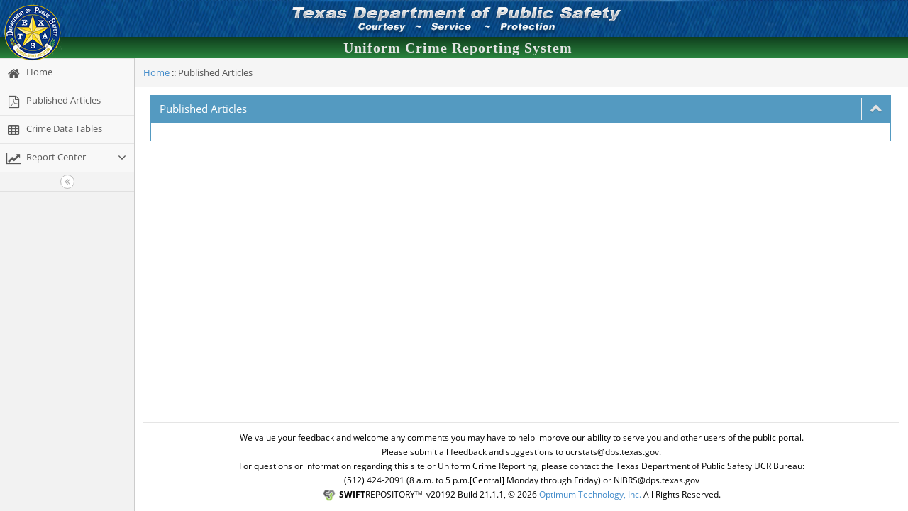

--- FILE ---
content_type: text/html; charset=utf-8
request_url: https://txucr.nibrs.com/Report/PublishedReports
body_size: 4653
content:

 
<!DOCTYPE html>
<html lang="en">
<head>
    <meta http-equiv="X-UA-Compatible" content="IE=edge,chrome=1" />
    <meta charset="utf-8" />
    <title>Published Articles</title>

    <meta name="description" content="UCR Repository System" />
    <meta name="viewport" content="width=device-width, initial-scale=1.0, maximum-scale=1.0" />

    <!--fontawesome -->
    <link rel="stylesheet" href="/assets/css/font-awesome.min.css" />
    <link href="/Scripts/stepstyle.css" rel="stylesheet" />

<link href="/Styles/boot?v=9i9qO3cLXN8NSgN6JTFwmWFrzqM8RRv4YnBjLU88aaw1" rel="stylesheet"/>
<link href="/Styles/ace?v=-VYJ9RsN8LDkexlIBlDtLFz2MzXPp3Fy1YAs49YFyaE1" rel="stylesheet"/>

    <link rel="stylesheet" href="/assets/css/DefaultBlueDarkGreen.css" />


    <link rel="stylesheet" href="/Content/chosen.min.css" />
    <link rel="stylesheet" href="/Content/extensions/chosen-extension.css" />

        <link rel="stylesheet" href="/assets/css/PublicPortal.css" />
            <link rel="stylesheet" href="/assets/css/TX_Styles.css?v=21.1.1" />
    <link rel="shortcut icon" href="/favicon.ico" />

    <script>

            
    var agencyid = '-1';
    var LoggedINUserID = '-1';
    var LoggedINUserName = 'PublicUser';
    
    var applicationURL = 'https://txucr.nibrs.com/Report/';
    var applicationBaseURL = 'https://txucr.nibrs.com/'
    var isPublicPortal = false;
            
    isPublicPortal = true;
    
    </script>
    <style>
        body {
            display: none;
            padding-bottom: 75px;
        }

        .footer {
            height: 75px; /* Height of the footer */
        }

        .makebold td {
            font-weight: bold !important;
        }

        #asrJHeader td {
        }

        #asrJBody th {
        }

        #asrBody input {
            width: 44px;
            font-size: 12px;
            height: 25px;
            color: black;
            padding: 0px;
            margin: 0px;
            margin-left: 4px;
        }

        #asrBody span {
            padding: 0px;
            font-size: 10px;
        }

        #AgeSexRace input {
            width: 44px;
            font-size: 12px;
            height: 25px;
            color: black;
            padding: 0px;
            margin: 0px;
            margin-left: 4px;
        }



        #AgeSexRace span {
            padding: 0px;
            font-size: 10px;
        }

        .SRSBigTable input {
            width: 44px;
            font-size: 12px;
            height: 25px;
            color: black;
            padding: 0px;
            margin: 0px;
            margin-left: 2px;
        }

        .SRSBigTable select {
            width: 44px;
            font-size: 12px;
            height: 25px;
            color: black;
            padding: 0px;
            margin: 0px;
            margin-left: 2px;
        }


        #SRSBigTable span select {
            padding: 0px;
            font-size: 10px;
        }

        .SRSTable input {
            margin-left: 14px;
            max-width: 100px
        }

        .SRSTable span {
            padding: 0px;
            font-size: 10px;
        }

        .data-cloak {
            display: none !important;
        }


    </style>
</head>

<body class="no-skin" >

    <script>
        if (self == top) {
            var theBody = document.getElementsByTagName('body')[0];
            theBody.style.display = "block";
        } else {
            top.location = self.location;
        }
    </script>
    


<div id="navbar" class="navbar navbar-default navbar-desktopview hidden-sm hidden-xs ">
    <script type="text/javascript">
        try { ace.settings.check('navbar', 'fixed') } catch (e) { }
    </script>
    <div>
        <small>
            <img alt="Swift Repository" class="hidden-xs hidden-sm img-responsive logo-Visibility" src="/assets/images/TX_Logo.png" style=" position: relative; z-index: 1; margin: 5px 0px 0px 5px" />

        </small>

        <center class="center-BannerImage">
            <img alt="NIBRS Banner Repository" class="hidden-xs hidden-sm img-responsive img-banner banner-position public-img-banner" src="/assets/images/TX_Banner.png">
        </center>
                            </div>

    <div class="navbar-container" id="navbar-container">
        <center>

<div class="row">
    <div class="col-xs-12">
        <div class="BannerHeader">
            <div class="navbar-header center-block">
            </div>
        </div>

    </div>
    <div class="col-xs-12">

        <button type="button" class="navbar-toggle menu-toggler pull-left" title="Toggle sidebar" id="menu-toggler">
            <span class="sr-only">Toggle sidebar</span>
            <span class="icon-bar smaller-90"></span>
            <span class="icon-bar smaller-90"></span>
            <span class="icon-bar smaller-90"></span>
        </button>

        <div class="ProductTitleTab visible-sm hidden-xs">
            <span>&nbsp;&nbsp;Uniform Crime Reporting System</span>
        </div>

        <div class="ProductTitle text-center hidden-sm hidden-xs">
            <span>&nbsp;&nbsp;Uniform Crime Reporting System</span>
        </div>

        <div class="ProductTitleMobile hidden-sm visible-xs">
            <span>&nbsp;&nbsp;Uniform Crime Reporting System</span>
        </div>
    </div>
</div>



        </center>
    </div>

    <!-- /.navbar-container -->
</div>
<div id="navbar" class="navbar navbar-default navbar-mobileview visible-sm visible-xs " style="padding:0!important;">
    <script type="text/javascript">
        try { ace.settings.check('navbar', 'fixed') } catch (e) { }
    </script>

    <div>
        <small>
            <img alt="Swift Repository" class="hidden-xs hidden-sm img-responsive" src="/assets/images/TX_Logo.png" style=" position: relative; z-index: 1;" />
        </small>
    </div>

    <div class="navbar-container" id="navbar-container" style="padding:0!important;">

<div class="row">
    <div class="col-xs-12">
        <div class="BannerHeader">
            <div class="navbar-header center-block">
            </div>
        </div>

    </div>
    <div class="col-xs-12">

        <button type="button" class="navbar-toggle menu-toggler pull-left" title="Toggle sidebar" id="menu-toggler">
            <span class="sr-only">Toggle sidebar</span>
            <span class="icon-bar smaller-90"></span>
            <span class="icon-bar smaller-90"></span>
            <span class="icon-bar smaller-90"></span>
        </button>

        <div class="ProductTitleTab visible-sm hidden-xs">
            <span>&nbsp;&nbsp;Uniform Crime Reporting System</span>
        </div>

        <div class="ProductTitle text-center hidden-sm hidden-xs">
            <span>&nbsp;&nbsp;Uniform Crime Reporting System</span>
        </div>

        <div class="ProductTitleMobile hidden-sm visible-xs">
            <span>&nbsp;&nbsp;Uniform Crime Reporting System</span>
        </div>
    </div>
</div>



    </div>
    <!-- /.navbar-container -->
</div>



    
    
     
    <div class="main-container " id="main-container">
        <script type="text/javascript">try { ace.settings.check('main-container', 'fixed') } catch (e) { }</script>
        

<div id="sidebar" class="sidebar responsive">
    <script type="text/javascript">try { ace.settings.check('sidebar', 'fixed') } catch (e) { }</script>

    <ul role="navigation" class="nav nav-list">
        <li class="">
            <a aria-label="Home" alt="Home" href="/Home/Index"><i class="menu-icon fa fa-home"></i><span class="menu-text"> Home </span></a>
            <b class="arrow"></b>
        </li>

                    <li class="hsub">
                        <a aria-label="Published Articles" alt="Published Articles" shortcut="" href="/Report/PublishedReports" class=" shortcutlink">
                            <i class="menu-icon fa fa-file-pdf-o"></i><span class="menu-text"> Published Articles</span>
                        </a>

                    </li>
                    <li class="hsub">
                        <a aria-label="Crime Data Tables" alt="Crime Data Tables" shortcut="" href="/CrimeData/CrimeDataTables" class=" shortcutlink">
                            <i class="menu-icon fa fa-table"></i><span class="menu-text"> Crime Data Tables</span>
                        </a>

                    </li>
                    <li class="hsub">
                        <a aria-label="Report Center" alt="Report Center" shortcut="" href="" class="dropdown-toggle shortcutlink">
                            <i class="menu-icon fa fa-line-chart"></i><span class="menu-text"> Report Center</span>
                                <b class="arrow fa fa-angle-down"></b>
                        </a>
                            <b class="arrow"></b>
                                    <ul class="submenu">
                                               <li class="">
                                                   <a aria-label="Reports" alt="Reports" class="shortcutlink" shortcut="" href="/ReportsIndex/List" ><i class="menu-icon fa fa-caret-right "></i>Reports</a>
                                                    <b class="arrow"></b>
                                                </li>                                              
                                               <li class="">
                                                   <a aria-label="Crime In Texas" alt="Crime In Texas" class="shortcutlink" shortcut="" href="/Report/TexasCITReport" ><i class="menu-icon fa fa-caret-right "></i>Crime In Texas</a>
                                                    <b class="arrow"></b>
                                                </li>                                              
                                        </ul>

                    </li>
    </ul>
        <div class="sidebar-toggle sidebar-collapse" id="sidebar-collapse"><i class="ace-icon fa fa-angle-double-left" data-icon1="ace-icon fa fa-angle-double-left" data-icon2="ace-icon fa fa-angle-double-right"></i></div>
        <script type="text/javascript">try { ace.settings.check('sidebar', 'collapsed') } catch (e) { }</script>
                </div>



        <div class="main-content">
            
<div class="breadcrumbs" id="breadcrumbs">
    <script type="text/javascript">try { ace.settings.check('breadcrumbs', 'fixed') } catch (e) { }</script>

    <ul class="breadcrumb">
        <a href="/">Home</a>
                <span>::</span><li class="active">Published Articles</li>
        
    </ul>

</div>

            <div class="page-content">
                <div class="page-content-area">
                    <div class="row">
                        <div class="col-xs-12">
                            
 
                            


<div class="row">
    
        <div class="col-xs-12 widget-container-col">
            <div class="widget-box widget-color-nibrs">
                <div class="widget-header">
                    <h5 class="widget-title">Published Articles</h5>
                    <div class="widget-toolbar">
                        <a href="#" data-action="collapse">
                            <i class="1 ace-icon fa fa-chevron-up bigger-125"></i>
                        </a>
                    </div>
                </div>
                <div class="widget-body">
                    <div class="widget-main">
                        <div class="form-horizontal widget-container-col" role="form">
                            <div class="row">
                            </div>
                        </div>
                    </div>
                </div>
            </div>
        </div>
    </div>




                        </div>
                    </div>
                </div>
            </div>
        </div>

        <div class="footer">
            <div class="footer-inner">
                <!-- #section:basics/footer -->
                <div class="footer-content" style="line-height:20px!important">
                    <span class="black smaller-90">
                            <span><span style="text-align : center;">We value your feedback and welcome any comments you may have to help improve our ability to serve you and other users of the public portal.<br />Please submit all feedback and suggestions to ucrstats@dps.texas.gov.<br />    For questions or information regarding this site or Uniform Crime Reporting, please contact the Texas Department of Public Safety UCR Bureau:<br/>(512) 424-2091 (8 a.m. to 5 p.m.[Central] Monday through Friday) or NIBRS@dps.texas.gov</span></span>
                            <br />
                        <img alt="SWIFT Repository Logo" src="/assets/images/swiftRepositoryLogo.png" />
                        <b>SWIFT</b>REPOSITORY<span style="font-size: smaller;"><sup>TM</sup></span>&nbsp;&nbsp;v20192 Build 21.1.1, © 2026 <a href="https://www.otech.com" target="_blank">Optimum Technology, Inc.</a> All Rights Reserved.
                    </span>
                </div>
                <!-- /section:basics/footer -->
            </div>
        </div>

        <a aria-label="Close" alt="Close" href="#" id="btn-scroll-up" class="btn-scroll-up btn btn-sm btn-success btn-inverse"><i class=" ace-icon fa fa-angle-double-up icon-only bigger-110"></i></a>
    </div>
    
<script src="/bundles/jqmin?v=-wIZYG8sDSHdfVfv3baXdhVcYMW4oDm4-ydH9bfeSyw1"></script>


<script type="text/javascript">if ('ontouchstart' in document.documentElement) document.write("<script src='/Scripts/jquery.mobile-1.4.5.min.js'>" + "<" + "/script>");</script>

<script src="/bundles/jq?v=uazwpQcwNZNapHBJWfktAmoM6_WW6ROUAAOORZbXEik1"></script>

<script src="/bundles/ace?v=Ny28XxwbxuJgtSjyUZakE03TyzmDGYMNIGJutJNyy_c1"></script>

<script src="/bundles/tp?v=h6f2mrAW5_22q_c4jeKQigfT5gVtViM5RQXOch7RhTE1"></script>

<script src="/bundles/jqgrid?v=UffpSM2F0_pk17WkoqG5atWr6YKQYKjQoqFP9fqVMQ81"></script>
 

<script type="text/javascript"> ace.vars['base'] = '..'; </script>
<script src="/bundles/app?v=92X1AeU90913vp-GPdREQAehaHfbCrmUalMf9zlMBOc1"></script>


    <script src="/bundles/jqmin?v=-wIZYG8sDSHdfVfv3baXdhVcYMW4oDm4-ydH9bfeSyw1"></script>

    <script src="/bundles/jquery?v=6KoHIiJX0uZa1xNTdtMpy7Vi1jBNO9G_JK5KZw1mAQ81"></script>

    <script src="/bundles/jqueryAddon?v=egJ61lEwSqhshTs5tFyV6YzobDyJ8lFK57JvG9vaSug1"></script>

    <script src="/Scripts/tinymce/tinymce.min.js"></script>
    <script src="/bundles/jqgrid?v=UffpSM2F0_pk17WkoqG5atWr6YKQYKjQoqFP9fqVMQ81"></script>


    
    <script src="/Scripts/chosen.jquery.min.js"></script>
    <script>

        $(document).ready(function () {
            $('.chosen-select').chosen();
            $(window).trigger('resize');
            $('.chosen-container-single').find("span").each(function () {
                $(this).parent().html('<span style="max-width:' + ($(this).parent().width() - 40) + 'px;display: inline-block;overflow: hidden;text-overflow: ellipsis;white-space: nowrap;vertical-align: middle;">' + $(this).html() + '</span><abbr class="search-choice-close"></abbr><div><b></b></div>');
            });

            $(".datepicker").attr("autocomplete", "off");
            $(".dateJQ").attr("autocomplete", "off");
        });

        try {
            $(window).resize(function () {
                var footerHeight = $(".footer-content").height() - 50;
                console.log(footerHeight);
                $(".page-content").css({
                    "padding-bottom": footerHeight + "px"
                })
            });
        } catch (e) {
        }
        //The MACR Race dropdown set disable search contains.
        $('.autocomplete-dropdown:not(#MACRRace)').chosen({
            allow_single_deselect: true,
            search_contains: true
        });


        $(".dateJQ").datepicker({
            showOtherMonths: true,
            selectOtherMonths: false,
            maxDate: 0, // Disable future dates
            beforeShow: function (input, inst) {
                setTimeout(function () {
                    var selectedDate = $(input).datepicker("getDate"); // Get the selected date
                    var year = selectedDate ? selectedDate.getFullYear() : new Date().getFullYear();
                    var month = selectedDate ? selectedDate.getMonth() + 1 : new Date().getMonth() + 1; // Convert to 1-based month
                    toggleNextButton(year, month);
                }, 10);
            },
            onChangeMonthYear: function (year, month) {
                setTimeout(function () {
                    toggleNextButton(year, month);
                }, 10);
            }
        });

        function toggleNextButton(year, month) {
            var today = new Date();
            var currentMonth = today.getMonth() + 1; // JS months are 0-based
            var currentYear = today.getFullYear();

            if (year === currentYear && month === currentMonth) {
                $(".ui-datepicker-next").hide(); // Hide right arrow
            } else {
                $(".ui-datepicker-next").show(); // Show right arrow
            }
        }
        
            function toggleNextButton(year, month) {
                var today = new Date();
                var currentMonth = today.getMonth() + 1; // JS months are 0-based
                var currentYear = today.getFullYear();

                if (year === currentYear && month === currentMonth) {
                    $(".ui-datepicker-next").hide(); // Hide right arrow
                } else {
                    $(".ui-datepicker-next").show(); // Show right arrow
                }
            }
        
        $(".dateJQDOB").datepicker({
            dateFormat: 'yymmdd'
        });

        $(".dateJQGADate").datepicker({
            dateFormat: 'mm/dd/yy',
            onClose: function () {
                this.focus();
            }
        });

        document.addEventListener('DOMContentLoaded', function () {

            if (document.querySelector('.data-cloak')) {
                $('#main-container').removeClass('data-cloak');
                $(window).trigger('resize');

                // Check if any '.ui-jqgrid' elements exist then 'resize.jqGrid'
                if (document.querySelector('.ui-jqgrid')) {
                    $(window).triggerHandler('resize.jqGrid');
                }
            }
        });
    </script>


</body>
</html>


--- FILE ---
content_type: text/css
request_url: https://txucr.nibrs.com/Scripts/stepstyle.css
body_size: 1546
content:
 
/* Form Progress */
.progressStep {
  width: 100%;
  margin: 20px auto;
  text-align: center;
} 
.progressStep .circleX,
.progressStep .bar {
  display: inline-block;
  background: #fff;
  width: 40px; height: 40px;
  border-radius: 40px;
  border: 1px solid #d5d5da;
}



.progressStep .triangleX,
.progressStep .bar {
  display: inline-block;
  background: #fff;
  width: 40px; height: 40px; 
}
.progressStep .bar {
  position: relative;
  width: 7%;
  height: 6px;
  margin: 0 -5px 17px -5px;
  border-left: none;
  border-right: none;
  border-radius: 0;
}
.progressStep .circleX .stepLabel {
  display: inline-block;
  width: 32px;
  height: 32px;
  line-height: 32px;
  border-radius: 32px;
  margin-top: 3px;
  color: #b5b5ba;
  font-size: 17px;
}
.progressStep .circleX .title {
  color: #b5b5ba;
  font-size: 13px;
  line-height: 30px;
  margin-left: -5px;
}

/* doneX / activeX */
.progressStep .bar.doneX,
.progressStep .circleX.doneX {
  background: #eee;
}
.progressStep .bar.activeX {
  background: linear-gradient(to right, #EEE 40%, #FFF 60%);
}
.progressStep .circleX.doneX .stepLabel {
  color: #FFF;
  background: #8bc435;
  box-shadow: inset 0 0 2px rgba(0,0,0,.2);
}
.progressStep .circleX.doneX .title {
  color: #444;
}
.progressStep .circleX.activeX .stepLabel {
  color: #FFF;
  background: #0c95be;
  box-shadow: inset 0 0 2px rgba(0,0,0,.2);
}
.progressStep .circleX.activeX .title {
  color: #0c95be;
}
.progressStep .circleX.errorX .stepLabel {
  color: #FFF;
  background: #892e65;
  box-shadow: inset 0 0 2px rgba(0,0,0,.2);
}
.progressStep .circleX.errorX .title {
  color: #892e65;
}



.progressStep .circleX.pauseX .stepLabel {
  color: #FFF;
  background: #993366;
  box-shadow: inset 0 0 2px rgba(0,0,0,.2);
}
.progressStep .circleX.pauseX .title {
  color: #993366;
}



.progressStep .circleX.resumeX .stepLabel {
  color: #FFF;
  background: #346734;
  box-shadow: inset 0 0 2px rgba(0,0,0,.2);
}
.progressStep .circleX.resumeX .title {
  color: #346734;
}



.span.upperRight {
    position: relative;
    top: -18px;
    right: 18px;
}


/* Form Progress */
.progressStepSmall {
  width: 100%;
  margin: 5px auto;
  text-align: center;
}  
.progressStepSmall .bar {
  position: relative;
  width: 20px;
  height: 6px;
  margin: 0 -1px 4px -1px;
  border-left: none;
  border-right: none;
  border-radius: 0;
}
.progressStepSmall .circleXSmall .stepLabelSmall {
  display: inline-block;
  width: 16px;
  height: 16px;
  line-height: 16px;
  border-radius: 16px;
  margin-top: 1px;
  color: #b5b5ba;
  font-size: 8px;
}
.progressStepSmall .circleXSmall .title {
  color: #b5b5ba;
  font-size: 7px;
  line-height: 16px;
  margin-left: -1px;
}

/* doneXSmall / activeXSmall */
.progressStepSmall .bar.doneXSmall,
.progressStepSmall .circleXSmall.doneXSmall {
  background: #eee;
}
.progressStepSmall .bar.activeXSmall {
  background: linear-gradient(to right, #EEE 40%, #FFF 60%);
}
.progressStepSmall .circleXSmall.doneXSmall .stepLabelSmall {
  color: #FFF;
  background: #8bc435;
  box-shadow: inset 0 0 2px rgba(0,0,0,.1);
}
.progressStepSmall .circleXSmall.doneXSmall .title {
  color: #444;
}
.progressStepSmall .circleXSmall.activeXSmall .stepLabelSmall {
  color: #FFF;
  background: #0c95be;
  box-shadow: inset 0 0 1px rgba(0,0,0,.1);
}
.progressStepSmall .circleXSmall.activeXSmall .title {
  color: #0c95be;
}
.progressStepSmall .circleXSmall.errorXSmall .stepLabelSmall {
  color: #FFF;
  background: #892e65;
  box-shadow: inset 0 0 1px rgba(0,0,0,.1);
}
.progressStepSmall .circleXSmall.errorXSmall .title {
  color: #892e65;
}



/*NAV*/

.progressStep .circleX.doneX .stepWarnningLabel {
  color: #FFF;
  background: #e59729;
  box-shadow: inset 0 0 2px rgba(0,0,0,.2);
}

.progressStep .circleX.doneX .stepPurpleLabel {
  color: #FFF;
  background: #7461aa;
  box-shadow: inset 0 0 2px rgba(0,0,0,.2);
}

.progressStep .circleX.doneX .stepDangerLabel {
  color: #FFF;
  background: #b74635;
  box-shadow: inset 0 0 2px rgba(0,0,0,.2);
}

.progressStep .circleX.doneX .stepPrimaryLabel {
  color: #FFF;
  background: #428bca;
  box-shadow: inset 0 0 2px rgba(0,0,0,.2);
}

.progressStep .circleX.doneX .stepPinkLabel {
  color: #FFF;
  background: #d54c7e;
  box-shadow: inset 0 0 2px rgba(0,0,0,.2);
}




.progressStep .circleX.doneX .stepAdmin {
  color: #FFF;
  background:#993366;
  box-shadow: inset 0 0 2px rgba(0,0,0,.2);
}

.progressStep .circleX.doneX .stepOffense {
  color: #FFF;
  background: #1C3664;
  box-shadow: inset 0 0 2px rgba(0,0,0,.2);
}

.progressStep .circleX.doneX .stepProperty {
  color: #FFF;
  background: #346734;
  box-shadow: inset 0 0 2px rgba(0,0,0,.2);
}
.progressStep .circleX.doneX .stepVictim {
  background: #986828;
  color: #FFF;
  box-shadow: inset 0 0 2px rgba(0,0,0,.2);
}
 
.progressStep .circleX.doneX .stepOffender {
  color: #FFF;
  background: #4C82C3;
  box-shadow: inset 0 0 2px rgba(0,0,0,.2);
}

.progressStep .circleX.doneX .stepArrestee {
  color: #FFF;
  background: #624DA0;
  box-shadow: inset 0 0 2px rgba(0,0,0,.2);
}

.progressStep .circleX.doneX .stepSexualAssault {
    color: #FFF;
    background: #4C82C3;
    box-shadow: inset 0 0 2px rgba(0,0,0,.2);
}

 


.widget-color-admin {
  border-color: #993366;
}
.widget-color-admin > .widget-header {
  background: #993366;
  border-color: #993366;
}
.widget-color-offense {
  border-color: #1C3664;
}
.widget-color-offense > .widget-header {
  background: #1C3664;
  border-color: #1C3664;
}
.widget-color-property {
  border-color: #346734;
}
.widget-color-property > .widget-header {
  background: #346734;
  border-color: #346734;
}
.widget-color-victim {
  border-color: #663300;
}
.widget-color-victim > .widget-header {
  background: #663300;
  border-color: #663300;
}
.widget-color-offender {
  border-color: #4C82C3;
}
.widget-color-offender > .widget-header {
  background: #4C82C3;
  border-color: #4C82C3;
}
.widget-color-arrestee {
  border-color: #624DA0;
}
.widget-color-arrestee > .widget-header {
  background: #624DA0;
  border-color: #624DA0;
}

.widget-color-SexualAssault {
    border-color: #993366;
}
.widget-color-SexualAssault > .widget-header {
        background: #993366;
        border-color: #993366;
}




.progressStep .bar.transX, .progressStep .circleX.transX {
    	    /* background: #eee; */
}

.progressStep .circleX.transX .stepLeft {
1.	    background: transparent;
2.	    box-shadow: inset 0 0 2px rgba(0,0,0,.2);
}



--- FILE ---
content_type: text/css; charset=utf-8
request_url: https://txucr.nibrs.com/Styles/ace?v=-VYJ9RsN8LDkexlIBlDtLFz2MzXPp3Fy1YAs49YFyaE1
body_size: 86789
content:
/*Grid*/
.ui-jqgrid {position: relative;}
.ui-jqgrid .ui-jqgrid-view {position: relative;left:0; top: 0; padding: 0; font-size:11px;}
/* caption*/
.ui-jqgrid .ui-jqgrid-titlebar {padding: .3em .2em .2em .3em; position: relative; font-size: 12px; border-left: 0 none;border-right: 0 none; border-top: 0 none;}
.ui-jqgrid .ui-jqgrid-caption {text-align: left;}
.ui-jqgrid .ui-jqgrid-title { margin: .1em 0 .2em; }
.ui-jqgrid .ui-jqgrid-titlebar-close { position: absolute;top: 50%; width: 19px; margin: -10px 0 0 0; padding: 1px; height:18px; cursor:pointer;}
.ui-jqgrid .ui-jqgrid-titlebar-close span { display: block; margin: 1px; }
.ui-jqgrid .ui-jqgrid-titlebar-close:hover { padding: 0; }
/* header*/
.ui-jqgrid .ui-jqgrid-hdiv {position: relative; margin: 0;padding: 0; overflow-x: hidden; border-left: 0 none !important; border-top : 0 none !important; border-right : 0 none !important;}
.ui-jqgrid .ui-jqgrid-hbox {float: left; padding-right: 20px;}
.ui-jqgrid .ui-jqgrid-htable {table-layout:fixed;margin:0;}
.ui-jqgrid .ui-jqgrid-htable th {height:22px;padding: 0 2px 0 2px;}
.ui-jqgrid .ui-jqgrid-htable th div {overflow: hidden; position:relative; height:17px;}
.ui-th-column, .ui-jqgrid .ui-jqgrid-htable th.ui-th-column {overflow: hidden;white-space: nowrap;text-align:center;border-top : 0 none;border-bottom : 0 none;}
.ui-th-ltr, .ui-jqgrid .ui-jqgrid-htable th.ui-th-ltr {border-left : 0 none;}
.ui-th-rtl, .ui-jqgrid .ui-jqgrid-htable th.ui-th-rtl {border-right : 0 none;}
.ui-first-th-ltr {border-right: 1px solid; }
.ui-first-th-rtl {border-left: 1px solid; }
.ui-jqgrid .ui-th-div-ie {white-space: nowrap; zoom :1; height:17px;}
.ui-jqgrid .ui-jqgrid-resize {height:20px !important;position: relative; cursor :e-resize;display: inline;overflow: hidden;}
.ui-jqgrid .ui-grid-ico-sort {overflow:hidden;position:absolute;display:inline; cursor: pointer !important;}
.ui-jqgrid .ui-icon-asc {margin-top:-3px; height:12px;}
.ui-jqgrid .ui-icon-desc {margin-top:3px;height:12px;}
.ui-jqgrid .ui-i-asc {margin-top:0;height:16px;}
.ui-jqgrid .ui-i-desc {margin-top:0;margin-left:13px;height:16px;}
.ui-jqgrid .ui-jqgrid-sortable {cursor:pointer;}
.ui-jqgrid tr.ui-search-toolbar th { border-top-width: 1px !important; border-top-color: inherit !important; border-top-style: ridge !important }
tr.ui-search-toolbar input {margin: 1px 0 0 0}
tr.ui-search-toolbar select {margin: 1px 0 0 0}
/* body */ 
.ui-jqgrid .ui-jqgrid-bdiv {position: relative; margin: 0; padding:0; overflow: auto; text-align:left;}
.ui-jqgrid .ui-jqgrid-btable {table-layout:fixed; margin:0; outline-style: none; }
.ui-jqgrid tr.jqgrow { outline-style: none; }
.ui-jqgrid tr.jqgroup { outline-style: none; }
.ui-jqgrid tr.jqgrow td {font-weight: normal; overflow: hidden; white-space: pre; height: 22px;padding: 0 2px 0 2px;border-bottom-width: 1px; border-bottom-color: inherit; border-bottom-style: solid;}
.ui-jqgrid tr.jqgfirstrow td {padding: 0 2px 0 2px;border-right-width: 1px; border-right-style: solid;}
.ui-jqgrid tr.jqgroup td {font-weight: normal; overflow: hidden; white-space: pre; height: 22px;padding: 0 2px 0 2px;border-bottom-width: 1px; border-bottom-color: inherit; border-bottom-style: solid;}
.ui-jqgrid tr.jqfoot td {font-weight: bold; overflow: hidden; white-space: pre; height: 22px;padding: 0 2px 0 2px;border-bottom-width: 1px; border-bottom-color: inherit; border-bottom-style: solid;}
.ui-jqgrid tr.ui-row-ltr td {text-align:left;border-right-width: 1px; border-right-color: inherit; border-right-style: solid;}
.ui-jqgrid tr.ui-row-rtl td {text-align:right;border-left-width: 1px; border-left-color: inherit; border-left-style: solid;}
.ui-jqgrid td.jqgrid-rownum { padding: 0 2px 0 2px; margin: 0; border: 0 none;}
.ui-jqgrid .ui-jqgrid-resize-mark { width:2px; left:0; background-color:#777; cursor: e-resize; cursor: col-resize; position:absolute; top:0; height:100px; overflow:hidden; display:none; border:0 none; z-index: 99999;}
/* footer */
.ui-jqgrid .ui-jqgrid-sdiv {position: relative; margin: 0;padding: 0; overflow: hidden; border-left: 0 none !important; border-top : 0 none !important; border-right : 0 none !important;}
.ui-jqgrid .ui-jqgrid-ftable {table-layout:fixed; margin-bottom:0;}
.ui-jqgrid tr.footrow td {font-weight: bold; overflow: hidden; white-space:nowrap; height: 21px;padding: 0 2px 0 2px;border-top-width: 1px; border-top-color: inherit; border-top-style: solid;}
.ui-jqgrid tr.footrow-ltr td {text-align:left;border-right-width: 1px; border-right-color: inherit; border-right-style: solid;}
.ui-jqgrid tr.footrow-rtl td {text-align:right;border-left-width: 1px; border-left-color: inherit; border-left-style: solid;}
/* Pager*/
.ui-jqgrid .ui-jqgrid-pager { border-left: 0 none !important;border-right: 0 none !important; border-bottom: 0 none !important; margin: 0 !important; padding: 0 !important; position: relative; height: 25px;white-space: nowrap;overflow: hidden;font-size:11px;}
.ui-jqgrid .ui-pager-control {position: relative;}
.ui-jqgrid .ui-pg-table {position: relative; padding-bottom:2px; width:auto; margin: 0;}
.ui-jqgrid .ui-pg-table td {font-weight:normal; vertical-align:middle; padding:1px;}
.ui-jqgrid .ui-pg-button  { height:19px !important;}
.ui-jqgrid .ui-pg-button span { display: block; margin: 1px; float:left;}
.ui-jqgrid .ui-pg-button:hover { padding: 0; }
.ui-jqgrid .ui-state-disabled:hover {padding:1px;}
.ui-jqgrid .ui-pg-input { height:13px;font-size:.8em; margin: 0;}
.ui-jqgrid .ui-pg-selbox {font-size:.8em; line-height:18px; display:block; height:18px; margin: 0;}
.ui-jqgrid .ui-separator {height: 18px; border-left: 1px solid #ccc ; border-right: 1px solid #ccc ; margin: 1px; float: right;}
.ui-jqgrid .ui-paging-info {font-weight: normal;height:19px; margin-top:3px;margin-right:4px;}
.ui-jqgrid .ui-jqgrid-pager .ui-pg-div {padding:1px 0;float:left;position:relative;}
.ui-jqgrid .ui-jqgrid-pager .ui-pg-button { cursor:pointer; }
.ui-jqgrid .ui-jqgrid-pager .ui-pg-div  span.ui-icon {float:left;margin:0 2px;}
.ui-jqgrid td input, .ui-jqgrid td select .ui-jqgrid td textarea { margin: 0;}
.ui-jqgrid td textarea {width:auto;height:auto;}
.ui-jqgrid .ui-jqgrid-toppager {border-left: 0 none !important;border-right: 0 none !important; border-top: 0 none !important; margin: 0 !important; padding: 0 !important; position: relative; height: 25px !important;white-space: nowrap;overflow: hidden;}
.ui-jqgrid .ui-jqgrid-toppager .ui-pg-div {padding:1px 0;float:left;position:relative;}
.ui-jqgrid .ui-jqgrid-toppager .ui-pg-button { cursor:pointer; }
.ui-jqgrid .ui-jqgrid-toppager .ui-pg-div  span.ui-icon {float:left;margin:0 2px;}
/*subgrid*/
.ui-jqgrid .ui-jqgrid-btable .ui-sgcollapsed span {display: block;}
.ui-jqgrid .ui-subgrid {margin:0;padding:0; width:100%;}
.ui-jqgrid .ui-subgrid table {table-layout: fixed;}
.ui-jqgrid .ui-subgrid tr.ui-subtblcell td {height:18px;border-right-width: 1px; border-right-color: inherit; border-right-style: solid;border-bottom-width: 1px; border-bottom-color: inherit; border-bottom-style: solid;}
.ui-jqgrid .ui-subgrid td.subgrid-data {border-top:  0 none !important;}
.ui-jqgrid .ui-subgrid td.subgrid-cell {border-width: 0 0 1px 0;}
.ui-jqgrid .ui-th-subgrid {height:20px;}
/* loading */
.ui-jqgrid .loading {position: absolute; top: 45%;left: 45%;width: auto;z-index:101;padding: 6px; margin: 5px;text-align: center;font-weight: bold;display: none;border-width: 2px !important; font-size:11px;}
.ui-jqgrid .jqgrid-overlay {display:none;z-index:100;}
/* IE * html .jqgrid-overlay {width: expression(this.parentNode.offsetWidth+'px');height: expression(this.parentNode.offsetHeight+'px');} */
* .jqgrid-overlay iframe {position:absolute;top:0;left:0;z-index:-1;}
/* IE width: expression(this.parentNode.offsetWidth+'px');height: expression(this.parentNode.offsetHeight+'px');}*/
/* end loading div */
/* toolbar */
.ui-jqgrid .ui-userdata {border-left: 0 none;    border-right: 0 none;	height : 21px;overflow: hidden;	}
/*Modal Window */
.ui-jqdialog { display: none; width: 300px; position: absolute; padding: .2em; font-size:11px; overflow:visible;}
.ui-jqdialog .ui-jqdialog-titlebar { padding: .3em .2em; position: relative;  }
.ui-jqdialog .ui-jqdialog-title { margin: .1em 0 .2em; } 
.ui-jqdialog .ui-jqdialog-titlebar-close { position: absolute;  top: 50%; width: 19px; margin: -10px 0 0 0; padding: 1px; height: 18px; cursor:pointer;}

.ui-jqdialog .ui-jqdialog-titlebar-close span { display: block; margin: 1px; }
.ui-jqdialog .ui-jqdialog-titlebar-close:hover, .ui-jqdialog .ui-jqdialog-titlebar-close:focus { padding: 0; }
.ui-jqdialog-content, .ui-jqdialog .ui-jqdialog-content { border: 0; padding: .3em .2em; background: none; height:auto;}
.ui-jqdialog .ui-jqconfirm {padding: .4em 1em; border-width:3px;position:absolute;bottom:10px;right:10px;overflow:visible;display:none;height:80px;width:220px;text-align:center;}
.ui-jqdialog>.ui-resizable-se { bottom: -3px; right: -3px}
.ui-jqgrid>.ui-resizable-se { bottom: -3px; right: -3px }
/* end Modal window*/
/* Form edit */
.ui-jqdialog-content .FormGrid {margin: 0;}
.ui-jqdialog-content .EditTable { width: 100%; margin-bottom:0;}
.ui-jqdialog-content .DelTable { width: 100%; margin-bottom:0;}
.EditTable td input, .EditTable td select, .EditTable td textarea {margin: 0;}
.EditTable td textarea { width:auto; height:auto;}
.ui-jqdialog-content td.EditButton {text-align: right;border-top: 0 none;border-left: 0 none;border-right: 0 none; padding-bottom:5px; padding-top:5px;}
.ui-jqdialog-content td.navButton {text-align: center; border-left: 0 none;border-top: 0 none;border-right: 0 none; padding-bottom:5px; padding-top:5px;}
.ui-jqdialog-content input.FormElement {padding:.3em}
.ui-jqdialog-content select.FormElement {padding:.3em}
.ui-jqdialog-content .data-line {padding-top:.1em;border: 0 none;}

.ui-jqdialog-content .CaptionTD {vertical-align: middle;border: 0 none; padding: 2px;white-space: nowrap;}
.ui-jqdialog-content .DataTD {padding: 2px; border: 0 none; vertical-align: top;}
.ui-jqdialog-content .form-view-data {white-space:pre}
.fm-button { display: inline-block; margin:0 4px 0 0; padding: .4em .5em; text-decoration:none !important; cursor:pointer; position: relative; text-align: center; zoom: 1; }
.fm-button-icon-left { padding-left: 1.9em; }
.fm-button-icon-right { padding-right: 1.9em; }
.fm-button-icon-left .ui-icon { right: auto; left: .2em; margin-left: 0; position: absolute; top: 50%; margin-top: -8px; }
.fm-button-icon-right .ui-icon { left: auto; right: .2em; margin-left: 0; position: absolute; top: 50%; margin-top: -8px;}
#nData, #pData { float: left; margin:3px;padding: 0; width: 15px; }
/* End Eorm edit */
/*.ui-jqgrid .edit-cell {}*/
.ui-jqgrid .selected-row, div.ui-jqgrid .selected-row td {font-style : normal;border-left: 0 none;}
/* inline edit actions button*/
.ui-inline-del.ui-state-hover span, .ui-inline-edit.ui-state-hover span,
.ui-inline-save.ui-state-hover span, .ui-inline-cancel.ui-state-hover span {
    margin: -1px;
}
/* Tree Grid */
.ui-jqgrid .tree-wrap {float: left; position: relative;height: 18px;white-space: nowrap;overflow: hidden;}
.ui-jqgrid .tree-minus {position: absolute; height: 18px; width: 18px; overflow: hidden;}
.ui-jqgrid .tree-plus {position: absolute;	height: 18px; width: 18px;	overflow: hidden;}
.ui-jqgrid .tree-leaf {position: absolute;	height: 18px; width: 18px;overflow: hidden;}
.ui-jqgrid .treeclick {cursor: pointer;}
/* moda dialog */
* iframe.jqm {position:absolute;top:0;left:0;z-index:-1;}
/*	 width: expression(this.parentNode.offsetWidth+'px');height: expression(this.parentNode.offsetHeight+'px');}*/
.ui-jqgrid-dnd tr td {border-right-width: 1px; border-right-color: inherit; border-right-style: solid; height:20px}
/* RTL Support */
.ui-jqgrid .ui-jqgrid-caption-rtl {text-align: right;}
.ui-jqgrid .ui-jqgrid-hbox-rtl {float: right; padding-left: 20px;}
.ui-jqgrid .ui-jqgrid-resize-ltr {float: right;margin: -2px -2px -2px 0;}
.ui-jqgrid .ui-jqgrid-resize-rtl {float: left;margin: -2px 0 -1px -3px;}
.ui-jqgrid .ui-sort-rtl {left:0;}
.ui-jqgrid .tree-wrap-ltr {float: left;}
.ui-jqgrid .tree-wrap-rtl {float: right;}
.ui-jqgrid .ui-ellipsis {-moz-text-overflow:ellipsis;text-overflow:ellipsis;}

/* Toolbar Search Menu */
.ui-search-menu { position: absolute; padding: 2px 5px;}
.ui-jqgrid .ui-search-table { padding: 0; border: 0 none; height:20px; width:100%;}
.ui-jqgrid .ui-search-table .ui-search-oper { width:20px; }
a.g-menu-item, a.soptclass, a.clearsearchclass { cursor: pointer; }
.ui-jqgrid .ui-search-table .ui-search-input>input,
.ui-jqgrid .ui-search-table .ui-search-input>select
{
    display: block;
    -moz-box-sizing: border-box;
    -webkit-box-sizing: border-box;
    box-sizing: border-box;
} 
.ui-jqgrid .ui-jqgrid-view input,
.ui-jqgrid .ui-jqgrid-view select,
.ui-jqgrid .ui-jqgrid-view textarea,
.ui-jqgrid .ui-jqgrid-view button {
    font-size: 11px
}

@font-face {
  font-family: 'Open Sans';
  font-style: normal;
  font-weight: 300;
  src: local('Open Sans Light'), local('OpenSans-Light'), url(../font/DXI1ORHCpsQm3Vp6mXoaTXhCUOGz7vYGh680lGh-uXM.woff) format('woff');
}
@font-face {
  font-family: 'Open Sans';
  font-style: normal;
  font-weight: 400;
  src: local('Open Sans'), local('OpenSans'), url(../font/cJZKeOuBrn4kERxqtaUH3T8E0i7KZn-EPnyo3HZu7kw.woff) format('woff');
}

@font-face {
    font-family: open sans;
    font-style: normal;
    font-weight: 400;
    src: local('Open Sans'), url(../font/OpenSans-Regular.woff) format('woff')
}

@font-face {
    font-family: open sans;
    font-style: italic;
    font-weight: 400;
    src: local('Open Sans'), url(../font/OpenSans-Italic.woff) format('woff')
}

@font-face {
    font-family: open sans;
    font-style: italic;
    font-weight: 300;
    src: local('Open Sans'), url(../font/OpenSans-LightItalic.woff) format('woff')
}

@font-face {
    font-family: open sans;
    font-style: normal;
    font-weight: 600;
    src: local('Open Sans'), url(../font/OpenSans-SemiBold.woff) format('woff')
}

@font-face {
    font-family: open sans;
    font-style: italic;
    font-weight: 600;
    src: local('Open Sans'), url(../font/OpenSans-SemiBoldItalic.woff) format('woff')
}

@font-face {
    font-family: open sans;
    font-style: normal;
    font-weight: 700;
    src: local('Open Sans'), url(../font/OpenSans-Bold.woff) format('woff')
}

@font-face {
    font-family: open sans;
    font-style: italic;
    font-weight: 700;
    src: local('Open Sans'), url(../font/OpenSans-BoldItalic.woff) format('woff')
}

@font-face {
    font-family: open sans;
    font-style: normal;
    font-weight: 800;
    src: local('Open Sans'), url(../font/OpenSans-ExtraBold.woff) format('woff')
}

@font-face {
    font-family: open sans;
    font-style: italic;
    font-weight: 800;
    src: local('Open Sans'), url(../font/OpenSans-ExtraBoldItalic.woff) format('woff')
}

@font-face {
    font-family: open sans light;
    font-style: normal;
    font-weight: 300;
    src: local('Open Sans Light'), url(../font/OpenSans-Light-webfont.woff) format('woff')
}

@font-face {
    font-family: open sans condensed;
    font-style: normal;
    font-weight: 700;
    src: local('Open Sans Condensed'), url(../font/OpenSans-CondBold.woff) format('woff')
}
html{min-height:100%;position:relative}body{background-color:#e4e6e9;min-height:100%;padding-bottom:0;font-family:'Open Sans';font-size:13px;color:#393939;line-height:1.5}.main-container:before{display:block;content:"";position:absolute;z-index:-2;width:100%;max-width:inherit;bottom:0;top:0;background-color:#FFF}.main-container.container,.rtl .main-container.container{padding-left:0;padding-right:0}.main-container.container:before{-webkit-box-shadow:0 0 0 1px rgba(0,0,0,.1);box-shadow:0 0 0 1px rgba(0,0,0,.1);width:inherit}@media (max-width:767px){.main-container.container:before{-webkit-box-shadow:none;box-shadow:none;width:100%}}.main-content{margin-left:0;min-height:100%;padding:0}.sidebar+.main-content{margin-left:190px}.page-content{background-color:#fff;position:relative;margin:0;padding:8px 20px 24px}.page-header{margin:0 0 12px;border-bottom:1px dotted #e2e2e2;padding-bottom:16px;padding-top:7px}.page-header h1{padding:0;margin:0 8px;font-size:24px;font-weight:lighter;color:#2679b5}.page-header h1 small{margin:0 6px;font-size:14px;font-weight:400;color:#8089a0}.ace-icon{text-align:center}a:active,a:focus{text-decoration:none}h1{font-size:32px;font-weight:400;font-family:"Open Sans","Helvetica Neue",Helvetica,Arial,sans-serif}h1.smaller{font-size:31px}h1.bigger{font-size:33px}h1.block{margin-bottom:16px}h2{font-size:26px;font-weight:400;font-family:"Open Sans","Helvetica Neue",Helvetica,Arial,sans-serif}h2.smaller{font-size:25px}h2.bigger{font-size:27px}h2.block{margin-bottom:16px}h3{font-size:22px;font-weight:400;font-family:"Open Sans","Helvetica Neue",Helvetica,Arial,sans-serif}h3.smaller{font-size:21px}h3.bigger{font-size:23px}h3.block{margin-bottom:16px}h4{font-size:18px;font-weight:400;font-family:"Open Sans","Helvetica Neue",Helvetica,Arial,sans-serif}h4.smaller{font-size:17px}h4.bigger{font-size:19px}h4.block{margin-bottom:16px}h5{font-size:15px;font-weight:400;font-family:"Open Sans","Helvetica Neue",Helvetica,Arial,sans-serif}h5.smaller{font-size:14px}h5.bigger{font-size:16px}h5.block{margin-bottom:16px}h6{font-size:13px;font-weight:400;font-family:"Open Sans","Helvetica Neue",Helvetica,Arial,sans-serif}h6.smaller{font-size:12px}h6.bigger{font-size:14px}h6.block{margin-bottom:16px}ol,ul{margin:0 0 10px 25px;padding:0}ol.margin-5,ul.margin-5{margin-left:5px}ol.margin-10,ul.margin-10{margin-left:10px}ol.margin-15,ul.margin-15{margin-left:15px}ol.margin-20,ul.margin-20{margin-left:20px}li>ol,li>ul{margin-left:18px}.list-inline,.list-unstyled{margin-left:0}.list-inline>li>.ace-icon:first-child,.list-unstyled>li>.ace-icon:first-child{width:18px;text-align:center}.spaced>li{margin-top:9px;margin-bottom:9px}.spaced2>li{margin-top:15px;margin-bottom:15px}li.divider{margin-top:3px;margin-bottom:3px;height:0;font-size:0}.spaced>li.divider{margin-top:5px;margin-bottom:5px}.spaced2>li.divider{margin-top:8px;margin-bottom:8px}li.divider:before{content:"";display:inline-block}.blockquote-reverse,blockquote,blockquote.pull-right{border-color:#e5eaf1}pre.prettyprint{white-space:pre-wrap}.modal-content{border-radius:0;-webkit-box-shadow:none;box-shadow:none}.modal-footer{padding-top:12px;padding-bottom:14px;border-top-color:#e4e9ee;-webkit-box-shadow:none;box-shadow:none;background-color:#eff3f8}.modal-header .close{font-size:32px}.well{border-radius:0}.well h1,.well h2,.well h3,.well h4,.well h5,.well h6{margin-top:0}.well h1,.well h2,.well h3{line-height:36px}.alert{font-size:14px;border-radius:0}.alert .close{font-size:16px}.alert-block p+p{margin-top:10px}.pager>li>span,.pagination>li>span{border-width:1px;border-radius:0!important}.pager>li>a,.pagination>li>a{border-width:1px;border-color:#d4dfe3;border-radius:0!important;color:#2283c5;background-color:#fafafa;margin:0 -1px 0 0;position:relative;z-index:auto}.pager>li>a:hover,.pagination>li>a:hover{color:#1c6ca2;background-color:#eaeff2;border-color:#c1d1d7;z-index:1}.pager>li>a:focus,.pagination>li>a:focus{background-color:#eaeef2}.pager>li.disabled>a,.pager>li.disabled>a:hover,.pagination>li.disabled>a,.pagination>li.disabled>a:hover{background-color:#f9f9f9;border-color:#d9d9d9;z-index:auto}.pagination>li.active>a,.pagination>li.active>a:hover{background-color:#6faed9;border-color:#6faed9;color:#fff;text-shadow:0 -1px 0 rgba(0,0,0,.25);z-index:2}.list-group-item{border-radius:0!important}.lighter{font-weight:lighter}.bolder{font-weight:bolder}.inline{display:inline-block!important}.block{display:block!important}.align-center,.center{text-align:center!important}.align-left{text-align:left!important}.align-right{text-align:right!important}.middle{vertical-align:middle}.align-middle{vertical-align:middle!important}.align-top{vertical-align:top!important}.align-bottom{vertical-align:bottom!important}.pos-rel,.position-relative{position:relative}.pos-abs,.position-absolute{position:absolute}.no-float{float:none!important}.line-height-normal{line-height:normal!important}.line-height-0{line-height:0!important}.line-height-1{line-height:1!important}.line-height-125{line-height:1.25!important}.line-height-150{line-height:1.5!important}.dark{color:#333!important}.white{color:#fff!important}.red{color:#dd5a43!important}.red2{color:#e08374!important}.light-red{color:#f77!important}.blue{color:#478fca!important}.light-blue{color:#93cbf9!important}.green{color:#69aa46!important}.light-green{color:#b0d877!important}.orange{color:#ff892a!important}.orange2{color:#feb902!important}.light-orange{color:#fcac6f!important}.purple{color:#a069c3!important}.pink{color:#c6699f!important}.pink2{color:#d6487e!important}.brown{color:brown!important}.grey{color:#777!important}.light-grey{color:#bbb!important}.bigger-110{font-size:110%!important}.bigger-120{font-size:120%!important}.bigger-130{font-size:130%!important}.bigger-140{font-size:140%!important}.bigger-150{font-size:150%!important}.bigger-160{font-size:160%!important}.bigger-170{font-size:170%!important}.bigger-180{font-size:180%!important}.bigger-190{font-size:190%!important}.bigger-200{font-size:200%!important}.bigger-210{font-size:210%!important}.bigger-220{font-size:220%!important}.bigger-230{font-size:230%!important}.bigger-240{font-size:240%!important}.bigger-250{font-size:250%!important}.bigger-260{font-size:260%!important}.bigger-270{font-size:270%!important}.bigger-280{font-size:280%!important}.bigger-290{font-size:290%!important}.bigger-300{font-size:300%!important}.bigger-115{font-size:115%!important}.bigger-125{font-size:125%!important}.bigger-175{font-size:175%!important}.bigger-225{font-size:225%!important}.bigger-275{font-size:275%!important}.smaller-90{font-size:90%!important}.smaller-80{font-size:80%!important}.smaller-70{font-size:70%!important}.smaller-60{font-size:60%!important}.smaller-50{font-size:50%!important}.smaller-40{font-size:40%!important}.smaller-30{font-size:30%!important}.smaller-20{font-size:20%!important}.smaller-75{font-size:75%!important}.width-20{width:20%!important}.width-30{width:30%!important}.width-35{width:35%!important}.width-40{width:40%!important}.width-45{width:45%!important}.width-50{width:50%!important}.width-55{width:55%!important}.width-60{width:60%!important}.width-65{width:65%!important}.width-70{width:70%!important}.width-80{width:80%!important}.width-85{width:85%!important}.width-90{width:90%!important}.width-95{width:95%!important}.width-100{width:100%!important}.width-75{width:75%!important}.width-25{width:25%!important}.width-auto{width:auto!important}.height-auto{height:auto!important}.no-padding{padding:0!important}.no-padding-bottom{padding-bottom:0!important}.no-padding-top{padding-top:0!important}.no-padding-left{padding-left:0!important}.no-padding-right{padding-right:0!important}.no-margin{margin:0!important}.no-margin-bottom{margin-bottom:0!important}.no-margin-top{margin-top:0!important}.no-margin-left{margin-left:0!important}.no-margin-right{margin-right:0!important}.no-border{border-width:0}.no-border-bottom{border-bottom-width:0}.no-border-top{border-top-width:0}.no-border-left{border-left-width:0}.no-border-right{border-right-width:0}.no-radius{border-radius:0!important}.no-text-shadow{text-shadow:none!important}.hr{display:block;height:0;overflow:hidden;font-size:0;border-width:1px 0 0;border-top:1px solid #E3E3E3;margin:12px 0;border-top-color:rgba(0,0,0,.11)}.hr-double{height:3px;border-top:1px solid #E3E3E3;border-bottom:1px solid #E3E3E3;border-top-color:rgba(0,0,0,.11);border-bottom-color:rgba(0,0,0,.11)}.hr-dotted,.hr.dotted{border-style:dotted}.hr-32,.hr32{margin:32px 0}.hr-30,.hr30{margin:30px 0}.hr-28,.hr28{margin:28px 0}.hr-26,.hr26{margin:26px 0}.hr-24,.hr24{margin:24px 0}.hr-22,.hr22{margin:22px 0}.hr-20,.hr20{margin:20px 0}.hr-18,.hr18{margin:18px 0}.hr-16,.hr16{margin:16px 0}.hr-14,.hr14{margin:14px 0}.hr-12,.hr12{margin:12px 0}.hr-10,.hr10{margin:10px 0}.hr-8,.hr8{margin:8px 0}.hr-6,.hr6{margin:6px 0}.hr-4,.hr4{margin:4px 0}.hr-2,.hr2{margin:2px 0}.space{max-height:1px;min-height:1px;overflow:hidden;margin:12px 0}[class*=vspace-]{display:none}.space-32,[class*=vspace-32]{max-height:1px;min-height:1px;overflow:hidden;margin:32px 0 31px}.space-30,[class*=vspace-30]{max-height:1px;min-height:1px;overflow:hidden;margin:30px 0 29px}.space-28,[class*=vspace-28]{max-height:1px;min-height:1px;overflow:hidden;margin:28px 0 27px}.space-26,[class*=vspace-26]{max-height:1px;min-height:1px;overflow:hidden;margin:26px 0 25px}.space-24,[class*=vspace-24]{max-height:1px;min-height:1px;overflow:hidden;margin:24px 0 23px}.space-22,[class*=vspace-22]{max-height:1px;min-height:1px;overflow:hidden;margin:22px 0 21px}.space-20,[class*=vspace-20]{max-height:1px;min-height:1px;overflow:hidden;margin:20px 0 19px}.space-18,[class*=vspace-18]{max-height:1px;min-height:1px;overflow:hidden;margin:18px 0 17px}.space-16,[class*=vspace-16]{max-height:1px;min-height:1px;overflow:hidden;margin:16px 0 15px}.space-14,[class*=vspace-14]{max-height:1px;min-height:1px;overflow:hidden;margin:14px 0 13px}.space-12,[class*=vspace-12]{max-height:1px;min-height:1px;overflow:hidden;margin:12px 0 11px}.space-10,[class*=vspace-10]{max-height:1px;min-height:1px;overflow:hidden;margin:10px 0 9px}.space-8,[class*=vspace-8]{max-height:1px;min-height:1px;overflow:hidden;margin:8px 0 7px}.space-6,[class*=vspace-6]{max-height:1px;min-height:1px;overflow:hidden;margin:6px 0 5px}.space-4,[class*=vspace-4]{max-height:1px;min-height:1px;overflow:hidden;margin:4px 0 3px}.space-2,[class*=vspace-2]{max-height:1px;min-height:1px;overflow:hidden;margin:2px 0 1px}.space-0,[class*=vspace-0]{max-height:1px;min-height:1px;overflow:hidden;margin:0}@media only screen and (max-width:479px){[class*=vspace-][class*="-xs"]{display:block}}@media only screen and (max-width:767px){[class*=vspace-][class*="-sm"]{display:block}}@media only screen and (max-width:991px){[class*=vspace-][class*="-md"]{display:block}}@media only screen and (max-width:1199px){[class*=vspace-][class*="-lg"]{display:block}}.header{line-height:28px;margin-bottom:16px;margin-top:18px;padding-bottom:4px;border-bottom:1px solid #CCC}.header.blue{border-bottom-color:#d5e3ef}.header.green{border-bottom-color:#cce2c1}.header.purple{border-bottom-color:#e0d1ea}.header.orange{border-bottom-color:#fdd0ac}.header.orange2{border-bottom-color:#fbd36b}.header.red{border-bottom-color:#f3cdc6}.header.grey{border-bottom-color:#c3c3c3}.header.pink{border-bottom-color:#f2e0eb}.header.pink2{border-bottom-color:#e69eb9}.header.light-blue{border-bottom-color:#dceefc}.header.light-red{border-bottom-color:#fec5c5}.header.light-green{border-bottom-color:#d2e7b5}.header.brown{border-bottom-color:#df9393}.header>.ace-icon{margin-right:2px}.action-buttons a{margin:0 3px;display:inline-block;opacity:.85;-webkit-transition:all .1s;-o-transition:all .1s;transition:all .1s}.action-buttons a:hover{text-decoration:none;opacity:1;-moz-transform:scale(1.2);-webkit-transform:scale(1.2);-o-transform:scale(1.2);-ms-transform:scale(1.2);transform:scale(1.2)}.navbar{margin:0;padding-left:0;padding-right:0;border-width:0;border-radius:0;-webkit-box-shadow:none;box-shadow:none;min-height:45px;background:#1C4861}.navbar .navbar-link,.navbar .navbar-text{color:#fff}.navbar .navbar-brand{color:#fff;font-size:24px;text-shadow:none;padding-top:10px;padding-bottom:10px;height:auto}.navbar .navbar-brand:focus,.navbar .navbar-brand:hover{color:#fff}@media only screen and (min-width:992px){.navbar-container{padding-left:10px;padding-right:10px}}.navbar-container.container{padding-left:0;padding-right:0}.ace-nav{height:100%;margin:0!important}.ace-nav>li{line-height:45px;height:45px;border-left:1px solid #E1E1E1;padding:0;position:relative;float:left}.ace-nav>li:first-child{border-left-width:0}.ace-nav>li>a{background-color:#2e6589;color:#FFF;display:block;line-height:inherit;text-align:center;height:100%;width:auto;min-width:50px;padding:0 8px;position:relative}.ace-nav>li>a>.ace-icon{display:inline-block;font-size:16px;color:#FFF;text-align:center;width:20px}.ace-nav>li>a>.badge{position:relative;top:-4px;left:2px;padding-right:5px;padding-left:5px}.ace-nav>li.open>a,.ace-nav>li>a:focus,.ace-nav>li>a:hover{background-color:#2c5976;color:#FFF}.ace-nav>li.grey>a{background-color:#555}.ace-nav>li.grey>a:focus,.ace-nav>li.grey>a:hover,.ace-nav>li.open.grey>a{background-color:#4b4b4b}.ace-nav>li.purple>a{background-color:#892e65}.ace-nav>li.open.purple>a,.ace-nav>li.purple>a:focus,.ace-nav>li.purple>a:hover{background-color:#762c59}.ace-nav>li.green>a{background-color:transparent}.ace-nav>li.green>a:focus,.ace-nav>li.green>a:hover,.ace-nav>li.open.green>a{background-color:transparent}.ace-nav>li.light-blue>a{background-color:transparent}.ace-nav>li.light-blue>a:focus,.ace-nav>li.light-blue>a:hover,.ace-nav>li.open.light-blue>a{background-color:#579ec8}.ace-nav>li.light-blue2>a{background-color:#42a8e1}.ace-nav>li.light-blue2>a:focus,.ace-nav>li.light-blue2>a:hover,.ace-nav>li.open.light-blue2>a{background-color:#359fd9}.ace-nav>li.red>a{background-color:#b74635}.ace-nav>li.open.red>a,.ace-nav>li.red>a:focus,.ace-nav>li.red>a:hover{background-color:#a34335}.ace-nav>li.light-green>a{background-color:#9abc32}.ace-nav>li.light-green>a:focus,.ace-nav>li.light-green>a:hover,.ace-nav>li.open.light-green>a{background-color:#8ba832}.ace-nav>li.light-purple>a{background-color:#cb6fd7}.ace-nav>li.light-purple>a:focus,.ace-nav>li.light-purple>a:hover,.ace-nav>li.open.light-purple>a{background-color:#c263ce}.ace-nav>li.light-orange>a{background-color:#f79263}.ace-nav>li.light-orange>a:focus,.ace-nav>li.light-orange>a:hover,.ace-nav>li.open.light-orange>a{background-color:#f28653}.ace-nav>li.light-pink>a{background-color:#f4dae5}.ace-nav>li.light-pink>a:focus,.ace-nav>li.light-pink>a:hover,.ace-nav>li.open.light-pink>a{background-color:#eeccda}.ace-nav>li.dark>a{background-color:#404040}.ace-nav>li.dark>a:focus,.ace-nav>li.dark>a:hover,.ace-nav>li.open.dark>a{background-color:#363636}.ace-nav>li.white-opaque>a{background-color:rgba(255,255,255,.8)}.ace-nav>li.open.white-opaque>a,.ace-nav>li.white-opaque>a:focus,.ace-nav>li.white-opaque>a:hover{background-color:rgba(245,245,245,.8)}.ace-nav>li.dark-opaque>a,.ace-nav>li.dark-opaque>a:focus,.ace-nav>li.dark-opaque>a:hover,.ace-nav>li.open.dark-opaque>a{background-color:rgba(0,0,0,.2)}.ace-nav>li.transparent>a{background-color:transparent}.ace-nav>li.open.transparent>a,.ace-nav>li.transparent>a:focus,.ace-nav>li.transparent>a:hover{background-color:rgba(0,0,0,.1)}.ace-nav>li.light-10>a{background-color:rgba(255,255,255,.1)}.ace-nav>li.light-10>a:focus,.ace-nav>li.light-10>a:hover,.ace-nav>li.open.light-10>a{background-color:rgba(255,255,255,.2)}.ace-nav>li.dark-10>a{background-color:rgba(0,0,0,.1)}.ace-nav>li.dark-10>a:focus,.ace-nav>li.dark-10>a:hover,.ace-nav>li.open.dark-10>a{background-color:rgba(0,0,0,.2)}.ace-nav>li.margin-4{margin-left:4px}.ace-nav>li.margin-3{margin-left:3px}.ace-nav>li.margin-2{margin-left:2px}.ace-nav>li.margin-1{margin-left:1px}.ace-nav>li.no-border{border-width:0!important}.ace-nav>li .dropdown-menu{z-index:1031}.ace-nav .nav-user-photo{margin:-4px 8px 0 0;border-radius:100%;border:2px solid #FFF;max-width:40px}.ace-nav li.dropdown-footer a .ace-icon{display:inline-block;width:1.25em;text-align:center}@media only screen and (max-width:767px){.ace-nav>li:nth-last-child(4)>.dropdown-menu.dropdown-menu-right{right:-100px}.ace-nav>li:nth-last-child(4)>.dropdown-menu.dropdown-menu-right:after,.ace-nav>li:nth-last-child(4)>.dropdown-menu.dropdown-menu-right:before{right:120px}.ace-nav>li:nth-last-child(3)>.dropdown-menu.dropdown-menu-right{right:-80px}.ace-nav>li:nth-last-child(3)>.dropdown-menu.dropdown-menu-right:after,.ace-nav>li:nth-last-child(3)>.dropdown-menu.dropdown-menu-right:before{right:100px}.user-menu.dropdown-close.dropdown-menu-right{right:0!important}}@media only screen and (min-width:480px) and (max-width:767px){.navbar.navbar-collapse .ace-nav>li:nth-last-child(2):nth-child(1)>.dropdown-menu.dropdown-menu-right,.navbar.navbar-collapse .ace-nav>li:nth-last-child(2):nth-child(2)>.dropdown-menu.dropdown-menu-right{left:auto;right:-60px}.navbar.navbar-collapse .ace-nav>li:nth-last-child(2):nth-child(1)>.dropdown-menu.dropdown-menu-right:after,.navbar.navbar-collapse .ace-nav>li:nth-last-child(2):nth-child(1)>.dropdown-menu.dropdown-menu-right:before,.navbar.navbar-collapse .ace-nav>li:nth-last-child(2):nth-child(2)>.dropdown-menu.dropdown-menu-right:after,.navbar.navbar-collapse .ace-nav>li:nth-last-child(2):nth-child(2)>.dropdown-menu.dropdown-menu-right:before{right:80px;left:auto}}@media only screen and (max-width:480px){.ace-nav>li:nth-last-child(4)>.dropdown-menu.dropdown-menu-right{right:-120px}.ace-nav>li:nth-last-child(4)>.dropdown-menu.dropdown-menu-right:after,.ace-nav>li:nth-last-child(4)>.dropdown-menu.dropdown-menu-right:before{right:140px}.ace-nav>li:nth-last-child(3)>.dropdown-menu.dropdown-menu-right{right:-90px}.ace-nav>li:nth-last-child(3)>.dropdown-menu.dropdown-menu-right:after,.ace-nav>li:nth-last-child(3)>.dropdown-menu.dropdown-menu-right:before{right:110px}.ace-nav>li:nth-last-child(2)>.dropdown-menu.dropdown-menu-right{right:-50px}.ace-nav>li:nth-last-child(2)>.dropdown-menu.dropdown-menu-right:after,.ace-nav>li:nth-last-child(2)>.dropdown-menu.dropdown-menu-right:before{right:70px}}@media only screen and (max-width:479px){.ace-nav>li:nth-last-child(4)>.dropdown-menu.dropdown-menu-right{left:-10px;right:auto}.ace-nav>li:nth-last-child(4)>.dropdown-menu.dropdown-menu-right:after,.ace-nav>li:nth-last-child(4)>.dropdown-menu.dropdown-menu-right:before{right:auto;left:30px}.ace-nav>li:nth-last-child(3)>.dropdown-menu.dropdown-menu-right{left:-50px;right:auto}.ace-nav>li:nth-last-child(3)>.dropdown-menu.dropdown-menu-right:after,.ace-nav>li:nth-last-child(3)>.dropdown-menu.dropdown-menu-right:before{left:75px;right:auto}.ace-nav>li:nth-last-child(2)>.dropdown-menu.dropdown-menu-right{left:-70px;right:auto}.ace-nav>li:nth-last-child(2)>.dropdown-menu.dropdown-menu-right:after,.ace-nav>li:nth-last-child(2)>.dropdown-menu.dropdown-menu-right:before{left:90px;right:auto}}@media only screen and (max-width:319px){.ace-nav>li:nth-last-child(2)>.dropdown-menu.dropdown-menu-right{left:-110px;right:auto}.ace-nav>li:nth-last-child(2)>.dropdown-menu.dropdown-menu-right:after,.ace-nav>li:nth-last-child(2)>.dropdown-menu.dropdown-menu-right:before{left:130px;right:auto}.ace-nav>li:nth-child(2):nth-last-child(2)>.dropdown-menu.dropdown-menu-right{left:-85px;right:auto}.ace-nav>li:nth-child(2):nth-last-child(2)>.dropdown-menu.dropdown-menu-right:after,.ace-nav>li:nth-child(2):nth-last-child(2)>.dropdown-menu.dropdown-menu-right:before{left:105px;right:auto}.ace-nav>li:nth-child(1):nth-last-child(3)>.dropdown-menu.dropdown-menu-right{left:-35px;right:auto}.ace-nav>li:nth-child(1):nth-last-child(3)>.dropdown-menu.dropdown-menu-right:after,.ace-nav>li:nth-child(1):nth-last-child(3)>.dropdown-menu.dropdown-menu-right:before{left:55px;right:auto}.ace-nav>li:nth-child(1):nth-last-child(2)>.dropdown-menu.dropdown-menu-right{left:-60px;right:auto}.ace-nav>li:nth-child(1):nth-last-child(2)>.dropdown-menu.dropdown-menu-right:after,.ace-nav>li:nth-child(1):nth-last-child(2)>.dropdown-menu.dropdown-menu-right:before{left:75px;right:auto}}@media only screen and (max-width:479px){.navbar:not(.navbar-collapse) .navbar-header{float:none!important;display:block}.navbar:not(.navbar-collapse) .ace-nav{display:block;float:none!important;text-align:center;background-color:rgba(0,0,0,.15);border:1px solid rgba(0,0,0,.1);border-width:1px 0 0;letter-spacing:-3px}.navbar:not(.navbar-collapse) .ace-nav>li{display:inline-block;float:none!important;text-align:left;letter-spacing:normal}.navbar:not(.navbar-collapse) .ace-nav>li:first-child{border-left:1px solid rgba(255,255,255,.4)}.navbar:not(.navbar-collapse) .ace-nav>li:last-child{border-right:1px solid rgba(255,255,255,.4)}}@media only screen and (max-width:319px){.ace-nav>li>a{padding:0 5px!important}}.user-menu>li>a{padding:4px 12px}.user-menu>li>a>.ace-icon{margin-right:6px;font-size:120%}.user-info{max-width:100px;display:inline-block;overflow:hidden;text-overflow:ellipsis;white-space:nowrap;text-align:left;vertical-align:top; margin-top:8px;line-height:15px;position:relative;top:6px}.user-info small{display:block}@media (min-width:480px) and (max-width:540px),(max-width:360px){.navbar:not(.navbar-collapse) .navbar-buttons .user-menu{padding-top:42px!important}.navbar:not(.navbar-collapse) .navbar-buttons .nav-user-photo{margin-right:0}.navbar:not(.navbar-collapse) .navbar-buttons .user-info{position:absolute!important;margin-top:40px;margin-left:1px;right:2px;z-index:1032;color:#777;font-size:14px;width:156px;max-width:156px;padding-left:8px;padding-right:8px;height:32px;line-height:26px!important;display:none;border-bottom:1px solid #E5E5E5;text-align:center;vertical-align:none;cursor:text}.navbar:not(.navbar-collapse) .navbar-buttons .user-info>small{display:inline;opacity:1}li.open .user-info{display:inline-block!important}}@media (max-width:360px){.navbar.navbar-collapse .navbar-buttons .user-menu{padding-top:42px!important}.navbar.navbar-collapse .navbar-buttons .nav-user-photo{margin-right:0}.navbar.navbar-collapse .navbar-buttons .user-info{position:absolute!important;margin-top:40px;margin-left:1px;right:2px;z-index:1032;color:#777;font-size:14px;width:156px;max-width:156px;padding-left:8px;padding-right:8px;height:32px;line-height:26px!important;display:none;border-bottom:1px solid #E5E5E5;text-align:center;vertical-align:none;cursor:text}.navbar.navbar-collapse .navbar-buttons .user-info>small{display:inline;opacity:1}li.open .user-info{display:inline-block!important;right:2px}}@media (min-width:992px){.user-min .user-menu{padding-top:42px!important}.user-min .nav-user-photo{margin-right:0}.user-min .user-info{position:absolute!important;margin-top:40px;margin-left:1px;z-index:1032;color:#777;font-size:14px;width:156px;max-width:156px;padding-left:8px;padding-right:8px;height:32px;line-height:26px!important;display:none;border-bottom:1px solid #E5E5E5;text-align:center;vertical-align:none;cursor:text}.user-min .user-info>small{display:inline;opacity:1}.user-min .user-info{right:-3px}.user-min.open .user-info{display:inline-block!important}}@media only screen and (max-width:991px){.navbar.navbar-collapse{max-height:none}.navbar .navbar-collapse,.navbar .navbar-header{margin-left:0!important;margin-right:0!important}.navbar.navbar-collapse .navbar-header{float:none!important;min-height:45px}.navbar.navbar-collapse .navbar-buttons{min-height:0;padding-left:0;padding-right:0;border:1px solid rgba(255,255,255,.4);border-width:1px 0 0;width:100%}.navbar.navbar-collapse .navbar-buttons.in{overflow:visible!important}.navbar.navbar-collapse .navbar-buttons>.ace-nav{display:block;float:none!important;text-align:center;background-color:transparent!important;border-width:0;letter-spacing:-3px}.navbar.navbar-collapse .navbar-buttons>.ace-nav>li{display:inline-block;float:none!important;text-align:left;letter-spacing:normal}.navbar.navbar-collapse .navbar-buttons>.ace-nav>li:first-child{border-left:1px solid rgba(255,255,255,.4)}.navbar.navbar-collapse .navbar-buttons>.ace-nav>li:last-child{border-right:1px solid rgba(255,255,255,.4)}}.container-fluid>.navbar-buttons,.container>.navbar-buttons{padding-right:0!important}@media only screen and (max-height:400px){.navbar-fixed-top .navbar-collapse{max-height:280px}}@media only screen and (max-height:360px){.navbar-fixed-top .navbar-collapse{max-height:240px}}@media only screen and (max-height:320px){.navbar-fixed-top .navbar-collapse{max-height:200px}}@media only screen and (max-height:280px){.navbar-fixed-top .navbar-collapse{max-height:160px}}@media only screen and (max-height:240px){.navbar-fixed-top .navbar-collapse{max-height:120px}}.navbar .navbar-nav>li{border:1px solid rgba(0,0,0,.2);border-width:0 1px 0 0}.navbar .navbar-nav>li:first-child{border-width:0 1px}.navbar .navbar-nav>li>a{padding-top:12px;padding-bottom:11px;height:45px;background-color:transparent;font-size:13px;color:#fff;text-shadow:0 1px 0 rgba(0,0,0,.25)}.navbar .navbar-nav>li.open>a,.navbar .navbar-nav>li>a:focus,.navbar .navbar-nav>li>a:hover{background-color:rgba(0,0,0,.1)!important;color:#fff!important}.navbar .navbar-nav>li>.dropdown-menu>li>a{line-height:2}.navbar-nav .dropdown-menu>li>a>.ace-icon{display:inline-block;width:20px}.navbar-nav>li>.dropdown-menu{z-index:1033}@media only screen and (max-width:991px){.navbar.navbar-collapse .navbar-menu{float:none!important;clear:both}.navbar.navbar-collapse .navbar-menu .dropdown-menu:after,.navbar.navbar-collapse .navbar-menu .dropdown-menu:before{display:none!important}.navbar .navbar-nav{margin:0 -6px}.navbar .navbar-nav>li,.navbar .navbar-nav>li:first-child{border-width:1px 0 0}.navbar .navbar-nav .dropdown-menu{float:none;position:relative;background-color:transparent;box-shadow:none;border-width:0}.navbar .navbar-nav .dropdown-menu>li>a{color:#FFF!important}.navbar .navbar-nav .dropdown-menu>li>a:hover{background-color:rgba(0,0,0,.07)!important}.navbar .navbar-nav .dropdown-menu>li>a>.ace-icon{color:#FFF!important}.navbar .navbar-nav .dropdown-hover>.dropdown-menu{left:32px!important;right:auto!important;top:auto!important;width:80%!important;width:calc(100% - 32px)}}.navbar-form.form-search{margin-top:9px;margin-bottom:0}.navbar-form.form-search .form-group{margin-bottom:0}.navbar-form.form-search input[type=text]{width:100px}.navbar-form input[type=text]{font-size:13px;line-height:1.4;padding-top:4px;padding-bottom:4px;border-width:0}@media only screen and (max-width:991px){.navbar-form .form-group{display:inline-block;width:50%;margin-bottom:0;vertical-align:middle}.navbar-form.form-search input[type=text]{width:100%}.navbar-nav+.navbar-form{margin-top:0}.navbar .navbar-collapse,.navbar .navbar-form{border-color:rgba(255,255,255,.4)}.navbar .navbar-nav>li:first-child{border-top-width:0}}@media only screen and (max-width:480px){.navbar-form .form-group{width:80%}}.navbar-fixed-bottom .navbar-collapse,.navbar-fixed-top .navbar-collapse,.navbar-static-top .navbar-collapse{padding-left:12px;padding-right:12px}@media only screen and (min-width:768px) and (max-width:991px){.navbar.navbar-collapse{background-color:transparent}.navbar.navbar-collapse:before{background:#438eb9;content:"";display:block;position:absolute;min-height:inherit;left:0;right:0;top:0;z-index:-1;border-radius:inherit}.navbar.navbar-collapse .navbar-container{background-color:#438eb9}}.navbar .navbar-toggle{border:1px solid transparent;width:40px;height:35px;line-height:0;padding:0 0 1px;text-align:center}.navbar .navbar-toggle.pull-right{margin:5px 6px 4px 0}.navbar .navbar-toggle.pull-left{margin:5px 0 4px 6px}.navbar .navbar-toggle:active{top:1px}.navbar .navbar-toggle.navbar-toggle-img{width:auto;height:auto;overflow:hidden;padding:0;border-width:0}.navbar .navbar-toggle.navbar-toggle-img>img{border-radius:inherit;max-height:35px;border-width:0}.navbar .navbar-toggle .icon-bar{background-color:#FFF;border-radius:0;width:24px;margin-left:7px}.sidebar{width:190px;float:left;position:static;padding-left:0;padding-right:0}.sidebar:before{content:"";display:block;width:inherit;position:absolute;top:0;bottom:0;z-index:-1;background-color:inherit;border-style:inherit;border-color:inherit;border-width:inherit}.nav-list{margin:0;padding:0;list-style:none}.nav-list .nav-header,.nav-list>li,.nav-list>li>a{margin:0}.nav-list li>a:focus{outline:0}.nav-list>li{display:block;position:relative;float:none;padding:0;border-style:solid;border-width:1px 0 0}.nav-list>li:last-child{border-bottom-width:1px}.nav-list>li.active>a{font-weight:700}.nav-list>li>a{display:block;height:39px;line-height:17px;padding-left:7px;text-shadow:none!important;font-size:13px;text-decoration:none}.nav-list>li>a>.menu-icon{display:inline-block;min-width:30px;margin-right:2px;vertical-align:sub;text-align:center;font-size:18px;font-weight:400}.nav-list>li:before{display:none;content:"";position:absolute;top:-1px;left:0;z-index:1;height:41px;width:3px;max-width:3px;overflow:hidden;background-color:#629cc9}@media only screen and (min-width:992px){.main-container.container .sidebar:not(.h-sidebar) .nav-list>li:before{left:-2px}}.nav-list>li:hover:before{display:block}.nav-list>li a>.arrow{display:block;width:14px!important;height:14px;line-height:14px;text-shadow:none;font-size:18px;position:absolute;right:10px;top:12px;padding:0;text-align:center}.nav-list>li.separator{height:3px;background-color:transparent;position:static;margin:1px 0;-webkit-box-shadow:none;box-shadow:none}.nav-list>li.active .submenu{display:block}.nav-list>li .submenu{display:none;list-style:none;margin:0;padding:0;line-height:1.5;position:relative}.nav-list>li .submenu>li{margin-left:0;position:relative}.nav-list>li .submenu>li>a{display:block;position:relative;padding:7px 0 9px 37px;margin:0;border-top-width:1px;border-top-style:dotted}.nav-list>li .submenu>li>a:hover{text-decoration:none}.nav-list>li .submenu>li a>.menu-icon{display:none;font-size:12px;font-weight:400;width:18px;height:auto;line-height:12px;text-align:center;position:absolute;left:10px;top:11px;z-index:1;background-color:inherit}.nav-list>li .submenu>li.active>a>.menu-icon,.nav-list>li .submenu>li:hover>a>.menu-icon{display:inline-block}.nav-list>li>.submenu{border-top:1px solid}.nav-list>li>.submenu>li:before{content:"";display:block;width:7px;position:absolute;z-index:1;left:20px;top:17px;border:1px dotted;border-width:1px 0 0}.nav-list>li>.submenu:before{content:"";display:block;position:absolute;z-index:1;left:18px;top:0;bottom:0;border:1px dotted;border-width:0 0 0 1px}.nav-list li.active>a>.arrow,.nav-list li.open>a>.arrow,.nav-list li:hover>a>.arrow{color:inherit}.nav-list>li>a>.menu-icon,no_such_element:-o-prefocus{vertical-align:middle}.nav-list>li>.submenu li>.submenu{display:none}.nav-list>li>.submenu li.active>.submenu{display:block}.nav-list>li>.submenu a>.arrow{right:10px;top:10px;font-size:16px}.nav-list>li>.submenu>li:first-child>a{border-top-width:0}.nav-list>li>.submenu li>.submenu>li{line-height:18px}.nav-list>li>.submenu li>.submenu>li:before{display:none}.nav-list>li>.submenu li>.submenu>li>a{margin-left:20px;padding-left:22px}.nav-list>li>.submenu li>.submenu>li>.submenu>li>a{margin-left:20px;padding-left:38px}.nav-list>li>.submenu li>.submenu>li a>.menu-icon{display:inline-block;width:auto;position:static;background-color:transparent;margin-right:4px;color:inherit}.nav-list>li>.submenu li>.submenu>li a .arrow,.nav-list>li>.submenu li>.submenu>li a .menu-icon{color:inherit}.nav-list>li>.submenu li.open:not(.hover)>a>.menu-icon{display:inline-block}.nav-list a .badge,.nav-list a .label{position:absolute;top:9px;right:10px;opacity:.88;font-size:12px;padding-left:6px;padding-right:6px}.nav-list a .badge .ace-icon,.nav-list a .label .ace-icon{vertical-align:middle;margin:0}.nav-list a.dropdown-toggle .badge,.nav-list a.dropdown-toggle .label{right:26px}.nav-list li:hover>a .badge,.nav-list li:hover>a .label{opacity:1}.nav-list .submenu .submenu a .badge,.nav-list .submenu .submenu a .label{top:6px}.sidebar.sidebar-fixed{position:fixed;top:auto;float:none!important;z-index:1027}.sidebar.sidebar-fixed:before{height:5000px;top:auto;bottom:auto}body.mob-safari .sidebar.sidebar-fixed{top:45px}@media (max-width:479px){body.mob-safari .navbar-fixed-top:not(.navbar-collapse)+.main-container .sidebar-fixed{top:90px}}@media (max-width:991px){body.mob-safari .navbar-fixed-top+.main-container .sidebar.responsive{top:45px}}@media (max-width:479px){body.mob-safari .navbar-fixed-top+.main-container .sidebar.responsive{top:90px}}@media only screen and (max-width:991px){.responsive.sidebar-fixed{left:auto;margin-left:auto}.navbar-fixed-top+.main-container>.responsive{position:fixed;left:auto;margin-left:auto;-moz-backface-visibility:hidden}.navbar-fixed-top+.main-container>.menu-toggler+.responsive{position:absolute;left:190px;margin-left:-190px;-moz-backface-visibility:visible}.navbar-fixed-top+.main-container>.menu-toggler+.responsive.sidebar-fixed{position:fixed;left:auto;margin-left:auto;-moz-backface-visibility:hidden}}@media only screen and (max-width:991px){.sidebar.responsive.sidebar-fixed{position:fixed;left:auto;margin-left:auto}.main-container .menu-toggler.fixed{position:fixed;left:auto;z-index:1026;-moz-backface-visibility:hidden}.sidebar.sidebar-fixed.responsive-max{position:fixed;left:auto;margin-left:auto}}.sidebar .sidebar-toggle{border-style:solid;border-width:0 0 1px;text-align:center;padding:3px 0;position:relative}.sidebar .sidebar-toggle>.ace-icon{padding:0 5px;line-height:18px;cursor:pointer;font-size:14px;border-radius:100%;border:1px solid;position:relative}.sidebar .sidebar-toggle:before{content:"";display:block;height:0;border-top:1px solid;border-color:inherit;position:absolute;left:15px;right:15px;top:13px}.sidebar .sidebar-shortcuts{text-align:center;min-height:40px;margin-bottom:0;overflow:hidden;position:relative;border:0 solid}.sidebar .sidebar-shortcuts-large{line-height:37px}.sidebar .sidebar-shortcuts-large>.btn{text-align:center;width:41px;line-height:24px;padding:0;border-width:4px}.sidebar .sidebar-shortcuts-large>.btn>.ace-icon{margin:0}.sidebar .sidebar-shortcuts-mini{display:none;font-size:0;width:42px;padding-top:2px;padding-bottom:2px}.sidebar .sidebar-shortcuts-mini>.btn{border-width:0!important;font-size:0;line-height:0;padding:8px!important;margin:1px;border-radius:0!important;opacity:.85;filter:alpha(opacity=85)}@media screen and (-webkit-min-device-pixel-ratio:0){.sidebar .sidebar-shortcuts-mini>.btn,.sidebar ::safari-only{margin:0}}.nav-list li.active>a:after{display:block;content:"";position:absolute;right:0;top:4px;border:8px solid transparent;border-width:14px 10px}.nav-list li.open>a:after{display:none}.nav-list li.active.no-active-child>a:after{display:block}.nav-list>li li.active>a:after{top:2px;border-width:14px 8px}.nav-list li.active:not(.open) li.active>a:after{display:none!important}@media (min-width:992px){.sidebar.compact,.sidebar.compact.navbar-collapse{width:105px}.sidebar.compact .sidebar-shortcuts{max-height:40px}.sidebar.compact .nav-list>li:before{height:auto;bottom:-1px}.sidebar.compact .nav-list>li>a{height:auto;line-height:16px;padding:2px 0 8px;text-align:center}.sidebar.compact .nav-list>li>a>.menu-icon{display:block;margin:0;vertical-align:inherit;line-height:32px;height:32px;font-size:20px}.sidebar.compact .nav-list>li>a>.arrow{display:none}.sidebar.compact .nav-list a .badge,.sidebar.compact .nav-list a .label{right:12px}.sidebar.compact .nav-list>li.active>.submenu,.sidebar.compact .nav-list>li.open>.submenu{display:none}.sidebar.compact+.main-content{margin-left:105px}}@media (min-width:992px) and (max-width:991px){.sidebar.compact+.main-content{margin-left:0}.sidebar.navbar-collapse.compact .nav-list>li>a{text-align:left;height:39px;line-height:37px;padding:0 16px 0 7px}.sidebar.navbar-collapse.compact .nav-list>li>a>.menu-icon{display:inline-block;vertical-align:sub;height:auto;line-height:inherit;margin:0 2px 0 0;font-size:18px}.sidebar.navbar-collapse.compact .nav-list>li>a>.arrow,.sidebar.navbar-collapse.compact .nav-list>li>a>.menu-text{display:inline}.sidebar.navbar-collapse.compact+.main-content{margin-left:0}}@media only screen and (min-width:992px){.nav-list li.hover>.submenu{position:absolute;left:100%;margin-left:-2px;top:-10px;bottom:auto;z-index:1026;width:190px;border:1px solid;display:none!important}.nav-list li.hover:hover>.submenu{display:block!important}.nav-list li.hover>.submenu:before,.nav-list li.hover>.submenu>li:before{display:none}.nav-list li.hover.active>a:after{display:block}.nav-list li.hover.active:hover>a.dropdown-toggle:after{display:none}.nav-list li.hover .submenu>li.active>a:after{display:none!important}.nav-list li.hover>.submenu.bottom{top:auto;bottom:-10px}.nav-list li.hover>.submenu.bottom:after,.nav-list li.hover>.submenu.bottom:before{top:auto;bottom:18px}.nav-list li.hover>.submenu{padding:0 2px}.nav-list li.hover>.submenu>li>a{margin-top:2px;margin-bottom:2px;padding-left:18px;border-top-width:0}.nav-list>li.hover>.submenu>li.active>a{font-weight:700}.nav-list>li>.submenu li.hover>.submenu>li>a{padding-left:12px!important;margin-left:auto!important}.nav-list>li>.submenu li.hover>.submenu>li>a>.menu-icon{margin-right:2px}.nav-list>li .submenu>li.hover>a{padding-left:22px}.nav-list>li .submenu>li.hover>a>.menu-icon{left:4px}}@media (min-width:992px) and (max-width:991px){.sidebar.navbar-collapse .nav-list li.hover>.submenu{position:relative;left:auto;top:auto;z-index:auto;margin:auto;padding:0;width:auto;-webkit-box-shadow:none;box-shadow:none;border-width:0}.sidebar.navbar-collapse .nav-list li.hover>.submenu:before,.sidebar.navbar-collapse .nav-list li.hover>.submenu>li:before{display:block}.sidebar.navbar-collapse .nav-list li.hover>.submenu li>a{padding-left:37px}.sidebar.navbar-collapse .nav-list>li.hover>.submenu{border-top-width:1px}.sidebar.navbar-collapse .nav-list li.hover>.submenu>li>a>.menu-icon{background-color:inherit;margin-right:auto;width:18px;position:absolute}.sidebar.navbar-collapse .nav-list>li .submenu>li.hover>a>.menu-icon{left:10px}.sidebar.navbar-collapse .nav-list li.hover>.submenu>li.active>a{font-weight:400}.sidebar.navbar-collapse .nav-list li.hover>.submenu>li.active>a>.menu-icon,.sidebar.navbar-collapse .nav-list li.hover>.submenu>li:hover>a>.menu-icon{display:inline-block}.sidebar.navbar-collapse .nav-list>li>.submenu li.hover>.submenu{padding-left:0;padding-right:0}.sidebar.navbar-collapse .nav-list>li>.submenu li.hover>.submenu>li>a{padding-left:22px!important;margin-left:20px!important}.sidebar.navbar-collapse .nav-list>li>.submenu li.hover>.submenu>li>a>.menu-icon{display:inline-block;width:auto;position:static;background-color:transparent;margin-right:4px}.sidebar.navbar-collapse .nav-list>li>.submenu li>.submenu>li.hover>.submenu>li>a{margin-left:20px!important;padding-left:38px!important}.sidebar.navbar-collapse .nav-list li.hover>.submenu>li>a{border-top-width:1px;margin-top:0;margin-bottom:0}.sidebar.navbar-collapse .nav-list>li.hover>.submenu>li:first-child>a{border-top-width:0}.sidebar.navbar-collapse .nav-list li.hover:hover>.submenu,.sidebar.navbar-collapse .nav-list li.hover>.arrow,.sidebar.navbar-collapse .nav-list li.hover>.submenu{display:none!important}.sidebar.navbar-collapse .nav-list li.hover.active>.submenu{display:block!important}.sidebar.navbar-collapse .nav-list li.hover>.submenu.nav-hide{display:none!important}.sidebar.navbar-collapse .nav-list li.hover>.submenu.nav-show{display:block!important}}@media (min-width:992px) and (max-width:991px){.sidebar.navbar-collapse.compact .nav-list>li.hover.active>a:after{display:none}}.nav-list li>.arrow{display:none;position:absolute;top:8px;right:1px;z-index:1027}.nav-list li>.arrow:after,.nav-list li>.arrow:before{border:1px solid transparent;display:block;height:0;width:0;position:absolute;left:-20px;top:0;right:auto;bottom:auto;content:"";border-width:10px}.nav-list li>.arrow:before{z-index:1;left:-21px}.nav-list li>.arrow:after{z-index:2}.nav-list li:hover>a+.arrow{display:none}@media only screen and (min-width:992px){.nav-list li.hover:hover>a.dropdown-toggle+.arrow{display:block}}.sidebar.menu-min,.sidebar.menu-min.compact,.sidebar.menu-min.navbar-collapse{width:43px}.sidebar.menu-min+.main-content{margin-left:43px}.sidebar.menu-min .nav-list a .badge,.sidebar.menu-min .nav-list a .label{position:relative;top:-1px;right:auto;left:4px}.sidebar.menu-min .nav-list .submenu .submenu a .badge,.sidebar.menu-min .nav-list .submenu .submenu a .label{top:0}.sidebar.menu-min .nav-list>li>a{position:relative;height:39px;line-height:37px;padding:0}.sidebar.menu-min .nav-list>li>a>.menu-icon{font-size:18px;height:auto;line-height:inherit;display:inline-block;vertical-align:sub;margin-right:0;width:44px}.sidebar.menu-min .nav-list>li>a>.menu-text{display:none;text-align:left;position:absolute;top:-1px;left:42px;z-index:1025;width:176px;height:41px;line-height:38px;padding-left:12px;border:1px solid}.sidebar.menu-min .nav-list>li>a.dropdown-toggle>.menu-text{top:-1px;border-width:1px 1px 0}.sidebar.menu-min .nav-list>li>a .arrow{display:none}.sidebar.menu-min .nav-list>li:hover>a>.menu-text{display:block}.sidebar.menu-min .nav-list>li.active>a:after{border-width:10px 6px;top:8px}.sidebar.menu-min .nav-list>li.active.open>a:after{display:block}.sidebar.menu-min .nav-list>li.active.open li.active>a:after{display:none}.sidebar.menu-min .nav-list>li>.submenu{position:absolute;z-index:1028;left:42px;top:-1px;margin-top:40px;padding-bottom:2px;width:176px;display:none!important}.sidebar.menu-min .nav-list>li>.submenu:before{display:none}.sidebar.menu-min .nav-list>li>.submenu:after{content:"";display:block;height:1px;width:1px;position:absolute;right:-1px;top:-1px;border-right:1px solid;border-right-color:inherit}.sidebar.menu-min .nav-list>li>.submenu li:before{display:none}.sidebar.menu-min .nav-list>li>.submenu li>a{margin-left:0;padding-left:22px}.sidebar.menu-min .nav-list>li>.submenu li>a>.menu-icon{left:4px}.sidebar.menu-min .nav-list>li.hover>.submenu{padding-bottom:0}.sidebar.menu-min .nav-list>li.open>.submenu{display:none}.sidebar.menu-min .nav-list>li:hover>.submenu{display:block!important}.sidebar.menu-min .nav-list>li>.arrow{top:10px}.sidebar.menu-min .nav-list>li>.arrow:after,.sidebar.menu-min .nav-list>li>.arrow:before{border-width:8px;left:-16px}.sidebar.menu-min .nav-list>li>.arrow:before{left:-17px}.sidebar.menu-min .nav-list li>.arrow{right:-1px}.sidebar.menu-min .nav-list>li:hover>.arrow{display:block}.sidebar.menu-min .nav-list>li.pull_up>.arrow{z-index:1029}.sidebar.menu-min .nav-list>li.pull_up>.arrow:after,.sidebar.menu-min .nav-list>li.pull_up>.arrow:before{border-width:10px;left:-20px}.sidebar.menu-min .nav-list>li.pull_up>.arrow:before{left:-21px}.sidebar.menu-min .sidebar-shortcuts{position:relative;overflow:visible;z-index:1}.sidebar.menu-min .sidebar-shortcuts-mini{display:block}.sidebar.menu-min .sidebar-shortcuts-large{display:none;position:absolute;top:0;left:42px;width:182px;padding:0 2px 3px;border:1px solid;border-top-width:0}.sidebar.menu-min .sidebar-shortcuts:hover .sidebar-shortcuts-large{display:block}.sidebar.menu-min .sidebar-toggle:before{left:5px;right:5px}.sidebar.menu-min .sidebar-toggle>.ace-icon{font-size:13px;padding:0 4px;line-height:15px;border-width:1px}.sidebar.menu-min .nav-list>li>.submenu li>.submenu>li>a{margin-left:2px!important;padding-left:30px}.sidebar.menu-min .nav-list>li>.submenu li>.submenu>li>.submenu>li>a{margin-left:2px!important;padding-left:45px}.sidebar.menu-min .nav-list li.active.open>.submenu>li.active>a:after,.sidebar.menu-min .nav-list>li.active.open:hover>a:after,.sidebar.menu-min .nav-list>li.active:hover:after,.sidebar.menu-min .nav-list>li.active:hover>a:after,.sidebar.menu-min .nav-list>li>.submenu li.active>a:after{display:none}@media only screen and (min-width:992px){.sidebar.menu-min .nav-list li.hover>.submenu{margin-left:0}.sidebar.menu-min .nav-list>li>.submenu li.hover>.submenu>li>a,.sidebar.menu-min .nav-list>li>.submenu li>.submenu>li.hover>.submenu>li>a{margin-left:0!important}}@media (min-width:992px){.sidebar.menu-min.compact .nav-list>li>a{height:39px;line-height:37px;padding:0 16px 0 7px;position:relative}.sidebar.menu-min.compact .nav-list>li>a>.menu-icon{font-size:18px;height:auto;line-height:inherit;display:inline-block;vertical-align:sub;width:auto}}@media only screen and (min-width:992px){.navbar.h-navbar{-webkit-box-shadow:0 2px 4px 0 rgba(0,0,0,.25);box-shadow:0 2px 4px 0 rgba(0,0,0,.25)}.sidebar.h-sidebar{position:relative;float:none!important;width:auto!important;margin-top:17px;border-width:0!important;box-shadow:none}.sidebar.h-sidebar.sidebar-fixed{position:fixed}.sidebar.h-sidebar:before{display:block;position:absolute;z-index:-1;left:0!important;right:0!important;top:-17px;bottom:auto;height:17px;width:auto;border-width:0;border-bottom:1px solid;border-bottom-color:inherit}.sidebar.h-sidebar.hide-before .nav-list>li:before{top:0}.sidebar.h-sidebar .nav-list{border-width:0;border-bottom:2px solid #79b0ce}.sidebar.h-sidebar .nav-list>li{float:left;border-width:0 1px;margin-left:-1px}.sidebar.h-sidebar .nav-list>li:before{left:-1px;right:-1px;bottom:auto;top:-2px;max-width:none;width:auto;height:2px;border-width:0}.sidebar.h-sidebar .nav-list>li.active:before{display:block}.sidebar.h-sidebar .nav-list>li.active:after{display:none}.sidebar.h-sidebar .nav-list>li:hover{z-index:1026}.sidebar.h-sidebar .nav-list>li.active{z-index:1027}.sidebar.h-sidebar .nav-list>li:first-child{border-left-width:0;margin-left:0}.sidebar.h-sidebar .sidebar-shortcuts+.nav-list>li:first-child{border-left-width:1px;margin-left:-1px}.sidebar.h-sidebar .nav-list>li>a{line-height:22px!important;height:auto!important;padding:10px 14px!important}.sidebar.h-sidebar .nav-list>li>a>.menu-icon{display:block!important;margin:1px 0 4px;line-height:inherit;width:auto}.sidebar.h-sidebar .nav-list>li>a>.arrow{display:none}.sidebar.h-sidebar .nav-list>li.hover.pull_right{float:none!important}.sidebar.h-sidebar .nav-list>li.hover>.submenu{top:100%;left:1px;margin-top:auto;margin-left:-2px;width:190px;z-index:1026}.sidebar.h-sidebar .nav-list>li.hover.pull_right>.submenu{left:auto;right:1px}.sidebar.h-sidebar .nav-list>li.hover>.arrow{right:auto;top:auto;left:24px;bottom:7px}.sidebar.h-sidebar .nav-list>li.hover.pull_right>.arrow{left:auto;right:24px}.sidebar.h-sidebar .nav-list>li.hover>.arrow:after,.sidebar.h-sidebar .nav-list>li.hover>.arrow:before{border-width:0 8px 8px!important}.sidebar.h-sidebar .nav-list>li.hover>.arrow:after{border-color:transparent;border-left-color:transparent!important;border-right-color:transparent!important;-moz-border-right-colors:none!important;-moz-border-left-colors:none!important;-moz-border-top-colors:none;-moz-border-bottom-colors:none;left:-10px!important;right:auto!important}.sidebar.h-sidebar .nav-list>li.hover>.arrow:before{border-color:transparent;border-left-color:transparent!important;border-right-color:transparent!important;-moz-border-right-colors:none!important;-moz-border-left-colors:none!important;-moz-border-top-colors:none;-moz-border-bottom-colors:none;right:auto!important;left:-10px!important;top:-1px!important}.sidebar.h-sidebar .nav-list>li.hover:hover>a~.arrow{display:none}.sidebar.h-sidebar .nav-list>li.hover:hover>a.dropdown-toggle~.arrow{display:block}.sidebar.h-sidebar .sidebar-shortcuts-large:after,.sidebar.h-sidebar .sidebar-shortcuts-large:before{display:block;content:"";position:absolute;left:50%;margin-left:-8px;border:1px solid transparent;border-width:0 8px 8px}.sidebar.h-sidebar .sidebar-shortcuts-large:after{border-right-color:transparent;-moz-border-right-colors:none;top:-8px}.sidebar.h-sidebar .sidebar-shortcuts-large:before{-moz-border-bottom-colors:#CCC;border-bottom-color:#CCC;top:-9px}.sidebar.h-sidebar .sidebar-toggle{display:none}.sidebar.h-sidebar .sidebar-shortcuts{float:left;display:block;overflow:visible;position:relative;margin:0;padding:12px 8px 9px;max-height:none!important;background-color:transparent}.sidebar.h-sidebar .sidebar-shortcuts:hover .sidebar-shortcuts-large{display:block}.sidebar.h-sidebar .sidebar-shortcuts-large{display:none;width:52px;height:auto;position:absolute;z-index:15;top:100%;margin-top:-5px;left:10px;padding:3px 2px;border:1px solid}.sidebar.h-sidebar .sidebar-shortcuts-mini{width:auto;max-width:52px;display:block;background-color:transparent;padding-top:3px;padding-bottom:5px}.sidebar.h-sidebar .sidebar-shortcuts-mini>.btn{margin:1px;padding:9px!important}.sidebar.h-sidebar .nav-list a .badge,.sidebar.h-sidebar .nav-list a .label{position:absolute;top:11px;right:auto!important;left:50%;margin-left:10px}.sidebar.h-sidebar+.main-content{margin-left:0}.sidebar.h-sidebar+.main-content .breadcrumbs{margin:6px 9px;border:1px solid;border-color:#E5E5E5}.h-sidebar.sidebar-fixed{top:auto;width:100%;left:0;right:0}.h-sidebar.sidebar-fixed:before{z-index:auto}.h-sidebar.sidebar-fixed,.h-sidebar.sidebar-fixed .nav-list{border-right-width:0;border-left-width:0}.h-sidebar.sidebar-fixed .sidebar-shortcuts{border-width:0}.h-sidebar.sidebar-fixed+.main-content{padding-top:88px}}@media only screen and (min-width:992px) and (max-width:991px){.sidebar.h-sidebar+.main-content .breadcrumbs{margin:0;border-width:0 0 1px}}.main-container.container .h-sidebar.sidebar-fixed.navbar-collapse{left:0!important;right:0!important;width:auto!important}@media (min-width:768px){.main-container.container .h-sidebar.sidebar-fixed.navbar-collapse{left:auto!important;right:auto!important;width:744px!important}}@media (min-width:992px){.main-container.container .h-sidebar.sidebar-fixed.navbar-collapse{width:964px!important}}@media (min-width:1200px){.main-container.container .h-sidebar.sidebar-fixed.navbar-collapse{width:1164px!important}}@media (min-width:992px){.sidebar.h-sidebar .nav-list>li>a>.menu-text{background-color:transparent!important;border-width:0!important;-webkit-box-shadow:none!important;box-shadow:none!important;display:inline!important;margin:auto!important;padding:0!important;position:static!important;font-size:inherit;line-height:inherit;text-align:inherit}.sidebar.h-sidebar .nav-list>li>a>.menu-icon{height:auto;font-size:18px}}.main-container .menu-toggler,.sidebar-toggle.sidebar-expand{display:none}@media only screen and (max-width:991px){.sidebar.responsive:before{display:none}.sidebar.responsive{-webkit-box-shadow:2px 1px 2px 0 rgba(0,0,0,.15);box-shadow:2px 1px 2px 0 rgba(0,0,0,.15);z-index:1027;overflow:hidden;max-height:0;-moz-transform:translateX(-200px);-webkit-transform:translateX(-200px);-o-transform:translateX(-200px);-ms-transform:translateX(-200px);transform:translateX(-200px);-webkit-transition:-webkit-transform .2s linear 0s,max-height 0s linear .2s;-moz-transition:-moz-transform .2s linear 0s,max-height 0s linear .2s;-o-transition:-o-transform .2s linear 0s,max-height 0s linear .2s;transition:transform .2s linear 0s,max-height 0s linear .2s;position:relative;bottom:auto;left:190px;margin-left:-190px}}@media (min-width:992px) and (max-width:991px){.sidebar.responsive.compact{-moz-transform:translateX(-115px);-webkit-transform:translateX(-115px);-o-transform:translateX(-115px);-ms-transform:translateX(-115px);transform:translateX(-115px)}.navbar.navbar-fixed-top+.main-container .sidebar.responsive.compact.push_away.display~.footer .footer-inner,.sidebar.responsive.compact.push_away.display+.main-content{-moz-transform:translateX(105px);-webkit-transform:translateX(105px);-o-transform:translateX(105px);-ms-transform:translateX(105px);transform:translateX(105px)}}@media only screen and (max-width:991px){.sidebar.responsive.menu-min{-moz-transform:translateX(-53px);-webkit-transform:translateX(-53px);-o-transform:translateX(-53px);-ms-transform:translateX(-53px);transform:translateX(-53px)}.sidebar.responsive.display{-moz-transform:none!important;-webkit-transform:none!important;-o-transform:none!important;-ms-transform:none!important;transform:none!important;overflow:visible;max-height:2000px;-webkit-transition-delay:0s;-moz-transition-delay:0s;-o-transition-delay:0s;transition-delay:0s}.sidebar.responsive.push_away{-webkit-box-shadow:none!important;box-shadow:none!important}.sidebar.responsive.push_away:before{display:block!important}.sidebar.responsive.push_away+.main-content{-webkit-transition:-webkit-transform .2s linear 0s;-moz-transition:-moz-transform .2s linear 0s;-o-transition:-o-transform .2s linear 0s;transition:transform .2s linear 0s}.sidebar.responsive.push_away.display+.main-content{-moz-transform:translateX(190px);-webkit-transform:translateX(190px);-o-transform:translateX(190px);-ms-transform:translateX(190px);transform:translateX(190px)}.sidebar.responsive.push_away.display.menu-min+.main-content{-moz-transform:translateX(43px);-webkit-transform:translateX(43px);-o-transform:translateX(43px);-ms-transform:translateX(43px);transform:translateX(43px)}.navbar.navbar-fixed-top+.main-container .sidebar.responsive.push_away:before{height:5000px}.navbar.navbar-fixed-top+.main-container .sidebar.responsive.push_away~.footer .footer-inner{-webkit-transition:-webkit-transform .2s linear 0s;-moz-transition:-moz-transform .2s linear 0s;-o-transition:-o-transform .2s linear 0s;transition:transform .2s linear 0s}.navbar.navbar-fixed-top+.main-container .sidebar.responsive.push_away.display~.footer .footer-inner{-moz-transform:translateX(190px);-webkit-transform:translateX(190px);-o-transform:translateX(190px);-ms-transform:translateX(190px);transform:translateX(190px)}.navbar.navbar-fixed-top+.main-container .sidebar.responsive.push_away.display.menu-min~.footer .footer-inner{-moz-transform:translateX(43px);-webkit-transform:translateX(43px);-o-transform:translateX(43px);-ms-transform:translateX(43px);transform:translateX(43px)}.sidebar.responsive .nav-list>li.active:after{height:41px}.sidebar.responsive .nav-list li li.active>a:after{display:none}.sidebar.responsive.menu-min .nav-list>li.active:after{display:block}.sidebar.responsive+.main-content{margin-left:0!important}}@media only screen and (min-width:768px) and (max-width:991px){.main-container.container .sidebar.responsive{-webkit-transition:none;-moz-transition:none;-o-transition:none;transition:none;display:none}.main-container.container .sidebar.responsive.display{display:block}.main-container.container .sidebar.responsive.push_away+.main-content,.main-container.container .sidebar.responsive.push_away~.footer .footer-inner{-webkit-transition:none!important;-moz-transition:none!important;-o-transition:none!important;transition:none!important;-moz-transform:none!important;-webkit-transform:none!important;-o-transform:none!important;-ms-transform:none!important;transform:none!important}}@media only screen and (max-width:991px){.responsive.sidebar-fixed{position:fixed}.main-container .menu-toggler.fixed{position:fixed;left:auto;z-index:1026;-moz-backface-visibility:hidden}}@media only screen and (max-width:991px){.menu-toggler+.sidebar.responsive{margin-top:40px}.main-container .menu-toggler{display:block;position:absolute;z-index:1026;width:52px;height:32px;margin-right:2px;line-height:normal;padding-left:33px;padding-top:7px;padding-bottom:1px;font-size:13px;font-weight:700;text-transform:uppercase;-webkit-box-sizing:content-box;-moz-box-sizing:content-box;box-sizing:content-box}.main-container .menu-toggler:hover{text-decoration:none}.main-container .menu-toggler:focus{outline:0}.main-container .menu-toggler:before{border-top:1px solid #87b87f;border-bottom:1px solid #6fb3e0;height:2px;width:24px;content:"";position:absolute;z-index:1;top:13px;left:4px;-webkit-transition:all .1s ease;transition:all .1s ease;-o-transition:none;-webkit-box-sizing:content-box;-moz-box-sizing:content-box;box-sizing:content-box}.main-container .menu-toggler:after{border-top:1px solid #ffa24d;border-bottom:1px solid #d15b47;content:"";height:2px;width:24px;position:absolute;top:19px;left:4px;-webkit-transition:all .1s ease;transition:all .1s ease;-o-transition:none;-webkit-box-sizing:content-box;-moz-box-sizing:content-box;box-sizing:content-box}.main-container .menu-toggler.display:before{height:4px;top:8px;border-width:2px}.main-container .menu-toggler.display:after{height:4px;top:20px;border-width:2px}.main-container .menu-toggler>.toggler-text{display:block;position:absolute;bottom:-9px;left:0;border:1px solid transparent;border-width:9px 42px 0;border-top-color:#444;-moz-border-top-colors:#444}.main-container .menu-toggler>.toggler-text:after{display:block;content:"MENU";color:#fff;position:absolute;left:-8px;top:-41px}.menu-toggler+.responsive.sidebar-scroll .nav-wrap{overflow:hidden}}@media only screen and (max-width:320px){.main-container .menu-toggler{width:0}.main-container .menu-toggler>.toggler-text{border-width:7px 16px;bottom:-14px}.main-container .menu-toggler>.toggler-text:after{font-size:9px;font-weight:400;color:#FFF;position:absolute;left:-13px;top:-42px}.main-container .menu-toggler:after,.main-container .menu-toggler:before{margin-top:8px}.main-container .menu-toggler.display:after,.main-container .menu-toggler.display:before{height:2px;border-width:1px}.main-container .menu-toggler.display:before{top:13px}.main-container .menu-toggler.display:after{top:19px}}@media (max-width:991px){.menu-toggler.invisible{position:fixed;z-index:-999;visibility:hidden;opacity:0;width:1px;height:1px}.sidebar.responsive-min,.sidebar.responsive-min.compact,.sidebar.responsive-min.navbar-collapse{width:43px}.sidebar.responsive-min+.main-content{margin-left:43px}.sidebar.responsive-min .nav-list a .badge,.sidebar.responsive-min .nav-list a .label{position:relative;top:-1px;right:auto;left:4px}.sidebar.responsive-min .nav-list .submenu .submenu a .badge,.sidebar.responsive-min .nav-list .submenu .submenu a .label{top:0}.sidebar.responsive-min .nav-list>li>a{position:relative;height:39px;line-height:37px;padding:0}.sidebar.responsive-min .nav-list>li>a>.menu-icon{font-size:18px;height:auto;line-height:inherit;display:inline-block;vertical-align:sub;margin-right:0;width:44px}.sidebar.responsive-min .nav-list>li>a>.menu-text{display:none;text-align:left;position:absolute;top:-1px;left:42px;z-index:1025;width:176px;height:41px;line-height:38px;padding-left:12px;border:1px solid}.sidebar.responsive-min .nav-list>li>a.dropdown-toggle>.menu-text{top:-1px;border-width:1px 1px 0}.sidebar.responsive-min .nav-list>li>a .arrow{display:none}.sidebar.responsive-min .nav-list>li:hover>a>.menu-text{display:block}.sidebar.responsive-min .nav-list>li.active>a:after{border-width:10px 6px;top:8px}.sidebar.responsive-min .nav-list>li.active.open>a:after{display:block}.sidebar.responsive-min .nav-list>li.active.open li.active>a:after{display:none}.sidebar.responsive-min .nav-list>li>.submenu{position:absolute;z-index:1028;left:42px;top:-1px;margin-top:40px;padding-bottom:2px;width:176px;display:none!important}.sidebar.responsive-min .nav-list>li>.submenu:before{display:none}.sidebar.responsive-min .nav-list>li>.submenu:after{content:"";display:block;height:1px;width:1px;position:absolute;right:-1px;top:-1px;border-right:1px solid;border-right-color:inherit}.sidebar.responsive-min .nav-list>li>.submenu li:before{display:none}.sidebar.responsive-min .nav-list>li>.submenu li>a{margin-left:0;padding-left:22px}.sidebar.responsive-min .nav-list>li>.submenu li>a>.menu-icon{left:4px}.sidebar.responsive-min .nav-list>li.hover>.submenu{padding-bottom:0}.sidebar.responsive-min .nav-list>li.open>.submenu{display:none}.sidebar.responsive-min .nav-list>li:hover>.submenu{display:block!important}.sidebar.responsive-min .nav-list>li>.arrow{top:10px}.sidebar.responsive-min .nav-list>li>.arrow:after,.sidebar.responsive-min .nav-list>li>.arrow:before{border-width:8px;left:-16px}.sidebar.responsive-min .nav-list>li>.arrow:before{left:-17px}.sidebar.responsive-min .nav-list li>.arrow{right:-1px}.sidebar.responsive-min .nav-list>li:hover>.arrow{display:block}.sidebar.responsive-min .nav-list>li.pull_up>.arrow{z-index:1029}.sidebar.responsive-min .nav-list>li.pull_up>.arrow:after,.sidebar.responsive-min .nav-list>li.pull_up>.arrow:before{border-width:10px;left:-20px}.sidebar.responsive-min .nav-list>li.pull_up>.arrow:before{left:-21px}.sidebar.responsive-min .sidebar-shortcuts{position:relative;overflow:visible;z-index:1}.sidebar.responsive-min .sidebar-shortcuts-mini{display:block}.sidebar.responsive-min .sidebar-shortcuts-large{display:none;position:absolute;top:0;left:42px;width:182px;padding:0 2px 3px;border:1px solid;border-top-width:0}.sidebar.responsive-min .sidebar-shortcuts:hover .sidebar-shortcuts-large{display:block}.sidebar.responsive-min .sidebar-toggle:before{left:5px;right:5px}.sidebar.responsive-min .sidebar-toggle>.ace-icon{font-size:13px;padding:0 4px;line-height:15px;border-width:1px}.sidebar.responsive-min .nav-list>li>.submenu li>.submenu>li>a{margin-left:2px!important;padding-left:30px}.sidebar.responsive-min .nav-list>li>.submenu li>.submenu>li>.submenu>li>a{margin-left:2px!important;padding-left:45px}.sidebar.responsive-min .nav-list li.active.open>.submenu>li.active>a:after,.sidebar.responsive-min .nav-list>li.active.open:hover>a:after,.sidebar.responsive-min .nav-list>li.active:hover:after,.sidebar.responsive-min .nav-list>li.active:hover>a:after,.sidebar.responsive-min .nav-list>li>.submenu li.active>a:after{display:none}.sidebar.responsive-min:before{display:block}.sidebar.responsive-min .sidebar-toggle.sidebar-collapse{display:none}.sidebar.responsive-min .sidebar-toggle.sidebar-expand{display:block}.sidebar.responsive-min+.main-content{margin-left:43px!important}.sidebar.responsive-min+.main-content .breadcrumb{margin-left:12px}.sidebar.responsive-max{display:block;position:relative;left:190px;margin-left:-190px;z-index:1027}.sidebar.responsive-max .sidebar-toggle.sidebar-collapse{display:none}.sidebar.responsive-max .sidebar-toggle.sidebar-expand{display:block}.sidebar.responsive-max+.main-content{margin-left:43px!important}.sidebar.responsive-max+.main-content .breadcrumb{margin-left:12px}}@media (max-width:991px) and only screen and (min-width:992px){.sidebar.responsive-min .nav-list li.hover>.submenu{margin-left:0}.sidebar.responsive-min .nav-list>li>.submenu li.hover>.submenu>li>a,.sidebar.responsive-min .nav-list>li>.submenu li>.submenu>li.hover>.submenu>li>a{margin-left:0!important}}@media (max-width:991px) and (min-width:992px){.sidebar.responsive-min.compact .nav-list>li>a{height:39px;line-height:37px;padding:0 16px 0 7px;position:relative}.sidebar.responsive-min.compact .nav-list>li>a>.menu-icon{font-size:18px;height:auto;line-height:inherit;display:inline-block;vertical-align:sub;width:auto}}@media only screen and (min-width:992px){.sidebar.navbar-collapse{max-height:none}}@media only screen and (max-width:991px){.sidebar.navbar-collapse{position:relative;float:none!important;margin-top:auto;z-index:1;width:100%!important;max-height:340px;margin-left:0;margin-right:0}.sidebar.navbar-collapse:before{display:none}.sidebar.navbar-collapse .nav-list>li:last-child{border-bottom-width:0}.sidebar.navbar-collapse .nav-list>li>a{padding-top:10px!important;padding-bottom:10px!important;line-height:20px!important;height:41px!important}.sidebar.navbar-collapse .nav-list>li:before{height:43px!important}.sidebar.navbar-collapse li>.arrow{display:none!important}.sidebar.navbar-collapse .nav-list li>.submenu{border-left-width:0!important}.sidebar.navbar-collapse .sidebar-toggle{display:none!important}.sidebar.navbar-collapse .sidebar-shortcuts{padding:3px 0 6px!important;max-height:none!important;border-bottom-width:0}.sidebar.navbar-collapse+.main-content{margin-left:0!important}.sidebar.navbar-collapse+.main-content .breadcrumb{margin-left:12px}.sidebar.navbar-collapse .nav-wrap+.ace-scroll{display:none}.sidebar.navbar-collapse.menu-min .nav-list>li>.submenu{position:relative;left:auto;top:auto;width:auto;z-index:auto;margin-top:auto!important;padding-top:0;padding-bottom:0;border-width:1px 0 0;-webkit-box-shadow:none!important;box-shadow:none!important}.sidebar.navbar-collapse.menu-min .nav-list>li>.submenu:before,.sidebar.navbar-collapse.menu-min .nav-list>li>.submenu>li:before{display:block}.sidebar.navbar-collapse.menu-min .nav-list>li>.submenu li>a{padding-left:37px!important}.sidebar.navbar-collapse.menu-min .nav-list>li>.submenu li>a>.menu-icon{left:10px}.sidebar.navbar-collapse.menu-min .nav-list>li>.submenu:after{display:none}.sidebar.navbar-collapse.menu-min .nav-list>li>a:hover:before{width:3px}.sidebar.navbar-collapse.menu-min .nav-list>li>a{text-align:left;padding-left:7px}.sidebar.navbar-collapse.menu-min .nav-list>li>a>.menu-icon{display:inline-block;width:auto;margin-right:2px}.sidebar.navbar-collapse.menu-min .nav-list>li>a>.menu-text{position:relative;display:inline!important;line-height:normal;padding-left:0;height:auto;top:auto;left:auto;z-index:auto;width:auto;border-width:0!important;background-color:transparent!important;-webkit-box-shadow:none!important;box-shadow:none!important}.sidebar.navbar-collapse.menu-min .nav-list a>.arrow{display:block}.sidebar.navbar-collapse.menu-min .nav-list>li:hover>.submenu{display:none!important}.sidebar.navbar-collapse.menu-min .nav-list>li.active>.submenu,.sidebar.navbar-collapse.menu-min .nav-list>li>.submenu.nav-show{display:block!important}.sidebar.navbar-collapse.menu-min .nav-list>li>.submenu.nav-hide{display:none!important}.sidebar.navbar-collapse.menu-min .sidebar-shortcuts-large{display:block;position:static;-webkit-box-shadow:none!important;box-shadow:none!important;border-width:0;background-color:transparent;width:auto;padding:0!important}.sidebar.navbar-collapse.menu-min .sidebar-shortcuts-mini{display:none}.sidebar.navbar-collapse .nav-list a .badge,.sidebar.navbar-collapse .nav-list a .label{position:relative;top:-1px;right:auto;left:4px}.sidebar.navbar-collapse .nav-list li.active>a:after,.sidebar.navbar-collapse .nav-list li.active>a:before,.sidebar.navbar-collapse .nav-list>li.active:after,.sidebar.navbar-collapse .nav-list>li.highlight.active>a:after,.sidebar.navbar-collapse .nav-list>li.highlight.active>a:before{display:none!important}}@media (min-width:992px) and (max-width:991px){.sidebar.navbar-collapse .nav-list>li>.submenu li.hover>.submenu>li>a,.sidebar.navbar-collapse .nav-list>li>.submenu li>.submenu>li.hover>.submenu>li>a{margin-left:20px!important}}@media (max-width:991px){.navbar-fixed-top+.main-container .sidebar.navbar-collapse{position:fixed;z-index:1027}}@media (min-width:768px) and (max-width:991px){.navbar-fixed-top+.main-container.container .sidebar.navbar-collapse{width:744px!important}}.sidebar-scroll .sidebar-shortcuts{min-height:41px;border-bottom:1px solid}.sidebar-scroll .sidebar-toggle{border-top:1px solid}.sidebar-scroll .nav-list>li:first-child{border-top-width:0}.sidebar-scroll .nav-list>li:last-child{border-bottom-width:0}.sidebar-scroll .nav-wrap .sidebar-shortcuts{min-height:40px;border-bottom-width:0}.sidebar-scroll .nav-wrap .sidebar-shortcuts+.nav-list>li:first-child{border-top-width:1px}.sidebar-scroll .nav-wrap-t .sidebar-toggle{border-top-width:0}.sidebar-scroll .nav-wrap-t .nav-list>li:last-child{border-bottom-width:1px}.sidebar .nav-wrap+.ace-scroll{position:absolute;right:0;top:0;z-index:1}.sidebar .nav-wrap+.scrollout{right:-8px}@media only screen and (min--moz-device-pixel-ratio:0){.navbar.navbar-fixed-top{border-radius:.05em}.navbar.navbar-fixed-top,.navbar.navbar-fixed-top .ace-nav>li .dropdown-menu,.navbar.navbar-fixed-top>.navbar-container,.sidebar.sidebar-fixed{-moz-backface-visibility:hidden}}.ace-scroll{overflow:hidden}.scroll-content{position:static;overflow:hidden}.scroll-track{position:absolute;top:auto;bottom:auto;right:0;height:auto;background-color:#E7E7E7;z-index:99;width:0;opacity:0}.scroll-bar{position:absolute;top:0;left:0;width:inherit;background:#bbd4e5}.scroll-hz .scroll-track{top:auto;left:auto;right:auto;bottom:0;height:8px;width:auto}.scroll-hz .scroll-bar{height:inherit;width:auto}.scroll-active .scroll-track{-webkit-transition:all .25s ease .6s;-o-transition:all .25s ease .6s;transition:all .25s ease .6s}.scroll-active .scroll-track.active,.scroll-active .scroll-track:active,.scroll-active:hover .scroll-track{width:8px;opacity:1;-webkit-transition-duration:.15s;transition-duration:.15s;-webkit-transition-delay:0s;transition-delay:0s}.scroll-track.active>.scroll-bar{transition-property:none!important;transition-duration:0s!important}.scroll-margin .scroll-track{right:1px}.scroll-left .scroll-track{right:auto;left:0}.scroll-margin.scroll-left .scroll-track{left:1px}.scroll-top .scroll-track{bottom:auto;top:0}.scroll-margin.scroll-top .scroll-track{top:1px}.scroll-dark .scroll-bar{background-color:rgba(0,0,0,.25)}.scroll-dark .scroll-track{background-color:rgba(0,0,0,.15)}.scroll-light .scroll-bar{background-color:rgba(0,0,0,.14)}.scroll-light .scroll-track{background-color:rgba(0,0,0,.07)}.no-track .scroll-track{background-color:transparent}.scroll-visible .scroll-track{opacity:1;width:8px}.scroll-visible.scroll-hz .scroll-track{height:8px;width:auto}.scroll-thin .scroll-track.active,.scroll-thin .scroll-track:active,.scroll-thin.scroll-visible .scroll-track,.scroll-thin:hover .scroll-track{width:6px}.scroll-thin.scroll-hz .scroll-track.active,.scroll-thin.scroll-hz .scroll-track:active,.scroll-thin.scroll-hz.scroll-visible .scroll-track,.scroll-thin.scroll-hz:hover .scroll-track{width:auto;height:6px}.scroll-chrome .scroll-bar{background-color:transparent;width:11px}.scroll-chrome .scroll-bar:before{display:block;content:"";position:absolute;top:1px;bottom:3px;left:1px;right:1px;background-color:#D9D9D9;border:1px solid #BBB;border-radius:1px}.scroll-chrome .scroll-track{width:12px!important;background-color:#F2F2F2;border:1px solid;border-width:1px 0 1px 1px;border-color:#E6E6E6 transparent #E6E6E6 #DBDBDB}.scroll-chrome .scroll-track:hover .scroll-bar:before{background-color:silver;border-color:#A6A6A6}.scroll-chrome .scroll-track.active .scroll-bar:before{background-color:#A9A9A9;border-color:#8B8B8B}.nav-wrap+.scroll-active .scroll-track{width:8px}.nav-scroll.scroll-active .scroll-track{width:8px;right:0}.nav-scroll.scroll-active:hover .scroll-track,.nav-wrap:hover+.scroll-active .scroll-track{width:8px;opacity:1;-webkit-transition-duration:.15s;transition-duration:.15s;-webkit-transition-delay:0s;transition-delay:0s}.nav-scroll.scroll-active:hover .scroll-track{width:8px}.nav-scroll.ace-scroll,.nav-scroll.ace-scroll .scroll-content{overflow:visible}.nav-scroll.ace-scroll.scroll-active,.nav-scroll.ace-scroll.scroll-active .scroll-content{overflow:hidden}.breadcrumbs{position:relative;z-index:auto;border-bottom:1px solid #e5e5e5;background-color:#f5f5f5;min-height:41px;line-height:40px;padding:0 12px 0 0}.breadcrumb{background-color:transparent;display:inline-block;line-height:20px;margin:6px 22px 0 12px;padding:0;font-size:13px;color:#333;border-radius:0}.breadcrumb>li,.breadcrumb>li.active{color:#555;padding:0 3px}.breadcrumb>li>a{display:inline-block;color:#4c8fbd}.breadcrumb>li+li:before{font-family:FontAwesome;font-size:14px;content:"\f105";color:#b2b6bf;padding:0;margin:0 8px 0 0;position:relative;top:1px}.breadcrumb .home-icon{font-size:20px;margin-left:2px;margin-right:2px;vertical-align:top}@media only screen and (max-width:480px){.breadcrumb>li>a{padding:0 1px}}@media only screen and (max-width:991px){.menu-toggler+.sidebar.responsive+.main-content .breadcrumb{margin-left:90px}}@media only screen and (max-width:320px){.breadcrumb{margin-left:8px}.menu-toggler+.sidebar.responsive+.main-content .breadcrumb{margin-left:36px}}@media (min-width:992px){.breadcrumbs-fixed{position:fixed;right:0;left:0;top:auto;z-index:1024}.breadcrumbs-fixed+.page-content{padding-top:49px}.sidebar+.main-content .breadcrumbs-fixed{left:190px}body.mob-safari .breadcrumbs-fixed{top:45px}}@media (min-width:992px){.sidebar.compact+.main-content .breadcrumbs-fixed{left:105px}}@media (min-width:992px){.sidebar.menu-min+.main-content .breadcrumbs-fixed{left:43px}}@media (min-width:992px) and (max-width:991px){.breadcrumbs-fixed,.sidebar.menu-min+.main-content .breadcrumbs-fixed{left:0}.sidebar.responsive-max+.main-content .breadcrumbs-fixed,.sidebar.responsive-min+.main-content .breadcrumbs-fixed{left:43px}}@media (min-width:992px){.container.main-container .sidebar.compact+.main-content .breadcrumbs-fixed{left:auto;right:auto;width:639px}}@media (min-width:992px){.container.main-container .breadcrumbs-fixed{left:auto;right:auto;width:744px}.container.main-container .sidebar+.main-content .breadcrumbs-fixed{left:auto;right:auto;width:554px}.container.main-container .sidebar.menu-min+.main-content .breadcrumbs-fixed{left:auto;right:auto;width:701px}}@media (min-width:992px){.container.main-container .sidebar.compact+.main-content .breadcrumbs-fixed{width:859px}}@media (min-width:992px){.container.main-container .breadcrumbs-fixed{width:964px}.container.main-container .sidebar+.main-content .breadcrumbs-fixed{width:774px}.container.main-container .sidebar.menu-min+.main-content .breadcrumbs-fixed{width:921px}}@media (min-width:992px){.container.main-container .sidebar.compact+.main-content .breadcrumbs-fixed{width:1059px}}@media (min-width:1200px){.container.main-container .breadcrumbs-fixed{width:1164px}.container.main-container .sidebar+.main-content .breadcrumbs-fixed{width:974px}.container.main-container .sidebar.menu-min+.main-content .breadcrumbs-fixed{width:1121px}}@media (min-width:992px) and (max-width:991px){.container.main-container .sidebar.compact+.main-content .breadcrumbs-fixed{width:744px}}@media (min-width:992px) and (max-width:991px){.container.main-container .breadcrumbs-fixed,.container.main-container .sidebar.menu-min+.main-content .breadcrumbs-fixed{width:744px}.container.main-container .sidebar.responsive-max+.main-content .breadcrumbs-fixed,.container.main-container .sidebar.responsive-min+.main-content .breadcrumbs-fixed{left:auto;right:auto;width:701px}}@media (min-width:992px){.h-sidebar+.main-content .breadcrumbs.breadcrumbs-fixed{position:relative!important;top:auto;left:auto;z-index:auto;width:auto!important}.h-sidebar+.main-content .page-content{padding-top:8px!important}}.nav-search{position:absolute;right:22px;line-height:24px}.breadcrumbs .nav-search{top:6px}.nav-search .form-search{margin-bottom:0}.nav-search .nav-search-input{border:1px solid #6fb3e0;width:152px;height:28px!important;padding-top:2px;padding-bottom:2px;border-radius:4px!important;font-size:13px;line-height:1.3;color:#666!important;z-index:11;-webkit-transition:width ease .15s;-o-transition:width ease .15s;transition:width ease .15s}.nav-search .nav-search-input+.dropdown-menu{min-width:0;left:0;right:0}.nav-search .nav-search-input:focus,.nav-search .nav-search-input:hover{border-color:#6fb3e0}.nav-search .nav-search-icon{color:#6fb3e0!important;font-size:14px!important;line-height:24px!important;background-color:transparent}.nav-search.minimized .nav-search-input{width:0;opacity:0;filter:alpha(opacity=0);max-width:0}.nav-search.minimized .nav-search-btn:active+.nav-search-input,.nav-search.minimized .nav-search-input:active,.nav-search.minimized .nav-search-input:focus,.nav-search.minimized .nav-search-input:hover,.nav-search.minimized:hover .nav-search-input{opacity:1;filter:alpha(opacity=100);width:152px;max-width:152px}.nav-search.minimized .nav-search-icon{border:1px solid;border-radius:100%;background-color:#FFF;padding:0 5px!important}.nav-search-icon,.nav-search.minimized .nav-search-input:active~.nav-search-icon,.nav-search.minimized .nav-search-input:focus~.nav-search-icon,.nav-search.minimized .nav-search-input:hover~.nav-search-icon,.nav-search.minimized:hover .nav-search-icon{border:none;border-radius:0;padding:0 3px!important}.sidebar>.nav-search{position:static;background-color:#FAFAFA;border-bottom:1px solid #DDD;text-align:center;height:35px;padding-top:6px}.sidebar>.nav-search .nav-search-input{width:162px!important;border-radius:0!important;max-width:162px!important;opacity:1!important;filter:alpha(opacity=100)!important}.sidebar>.nav-search .nav-search-input+.dropdown-menu{text-align:left}.sidebar.menu-min .nav-search .form-search{position:absolute;left:5px;z-index:14}.sidebar.menu-min .nav-search .nav-search-input{width:0!important;max-width:0!important;opacity:0!important;filter:alpha(opacity=0)!important}.sidebar.menu-min .nav-search .nav-search-input:active,.sidebar.menu-min .nav-search .nav-search-input:focus,.sidebar.menu-min .nav-search .nav-search-input:hover{width:162px!important;max-width:162px!important;opacity:1!important;filter:alpha(opacity=100)!important}.sidebar.menu-min .nav-search .nav-search-input:active~#nav-search-icon,.sidebar.menu-min .nav-search .nav-search-input:focus~#nav-search-icon,.sidebar.menu-min .nav-search .nav-search-input:hover~#nav-search-icon{border:none;border-radius:0;padding:0 3px!important}.sidebar.menu-min .nav-search:hover .nav-search-input{width:162px!important;max-width:162px!important;opacity:1!important;filter:alpha(opacity=100)!important}.sidebar.menu-min .nav-search:hover .nav-search-input~.nav-search-icon{border:none;border-radius:0;padding:0 3px!important}.sidebar.menu-min .nav-search .nav-search-icon{border:1px solid;border-radius:32px;background-color:#FFF;padding:0 5px!important}@media (max-width:991px){.sidebar.responsive-min .nav-search .form-search{position:absolute;left:5px;z-index:14}.sidebar.responsive-min .nav-search .nav-search-input{width:0!important;max-width:0!important;opacity:0!important;filter:alpha(opacity=0)!important}.sidebar.responsive-min .nav-search .nav-search-input:active,.sidebar.responsive-min .nav-search .nav-search-input:focus,.sidebar.responsive-min .nav-search .nav-search-input:hover{width:162px!important;max-width:162px!important;opacity:1!important;filter:alpha(opacity=100)!important}.sidebar.responsive-min .nav-search .nav-search-input:active~#nav-search-icon,.sidebar.responsive-min .nav-search .nav-search-input:focus~#nav-search-icon,.sidebar.responsive-min .nav-search .nav-search-input:hover~#nav-search-icon{border:none;border-radius:0;padding:0 3px!important}.sidebar.responsive-min .nav-search:hover .nav-search-input{width:162px!important;max-width:162px!important;opacity:1!important;filter:alpha(opacity=100)!important}.sidebar.responsive-min .nav-search:hover .nav-search-input~.nav-search-icon{border:none;border-radius:0;padding:0 3px!important}.sidebar.responsive-min .nav-search .nav-search-icon{border:1px solid;border-radius:32px;background-color:#FFF;padding:0 5px!important}}@media only screen and (max-width:991px){.nav-search{right:10px}.nav-search .nav-search-input{width:105px}.nav-search .nav-search-btn:active+.nav-search-input,.nav-search .nav-search-input:active,.nav-search .nav-search-input:focus,.nav-search .nav-search-input:hover,.nav-search:hover .nav-search-input{width:145px}}@media only screen and (max-width:767px){.nav-search .nav-search-input{width:0;opacity:0;filter:alpha(opacity=0);max-width:0}.nav-search .nav-search-btn:active+.nav-search-input,.nav-search .nav-search-input:active,.nav-search .nav-search-input:focus,.nav-search .nav-search-input:hover,.nav-search:hover .nav-search-input{opacity:1;filter:alpha(opacity=100);width:152px;max-width:152px}.nav-search .nav-search-icon{border:1px solid;border-radius:100%;background-color:#FFF;padding:0 5px!important}.nav-search .nav-search-input:active~.nav-search-icon,.nav-search .nav-search-input:focus~.nav-search-icon,.nav-search .nav-search-input:hover~.nav-search-icon,.nav-search:hover .nav-search-icon{border:none;border-radius:0;padding:0 3px!important}}.footer{padding-top:75px;height:0;width:0}.footer .footer-inner{text-align:center;position:absolute;z-index:auto;left:0;right:0;bottom:0}.sidebar~.footer .footer-inner{left:190px}@media (min-width:992px){.sidebar.compact~.footer .footer-inner{left:105px}}.sidebar.menu-min~.footer .footer-inner{left:43px}@media (min-width:992px){.sidebar.h-sidebar~.footer .footer-inner{left:0}}@media (max-width:991px){.footer .footer-inner,.sidebar.compact~.footer .footer-inner,.sidebar.menu-min~.footer .footer-inner,.sidebar~.footer .footer-inner{left:0}.sidebar.responsive-min~.footer .footer-inner{left:43px}}@media (min-width:768px) and (max-width:991px){.container.main-container .footer .footer-inner{left:auto!important;right:auto!important;margin-left:auto;width:744px}}@media (min-width:992px){.container.main-container .footer .footer-inner{left:auto!important;right:auto!important;width:964px}}@media (min-width:1200px){.container.main-container .footer .footer-inner{width:1164px}}@media (min-width:768px) and (max-width:991px){.container.main-container .sidebar~.footer .footer-inner{left:auto!important;right:auto!important;margin-left:auto;width:744px}}@media (min-width:992px){.container.main-container .sidebar~.footer .footer-inner{left:auto!important;right:auto!important;margin-left:190px;width:774px}}@media (min-width:1200px){.container.main-container .sidebar~.footer .footer-inner{margin-left:190px;width:974px}}@media (min-width:992px){.container.main-container .sidebar.compact~.footer .footer-inner{margin-left:105px;width:859px}}@media (min-width:1200px){.container.main-container .sidebar.compact~.footer .footer-inner{margin-left:105px;width:1059px}}@media (min-width:992px){.container.main-container .sidebar.menu-min~.footer .footer-inner{margin-left:43px;width:921px}}@media (min-width:1200px){.container.main-container .sidebar.menu-min~.footer .footer-inner{margin-left:43px;width:1121px}}@media (min-width:992px){.container.main-container .sidebar.h-sidebar~.footer .footer-inner{margin-left:0;width:964px}}@media (min-width:992px){.container.main-container .sidebar.h-sidebar~.footer .footer-inner{margin-left:0;width:964px}}@media (min-width:1200px){.container.main-container .sidebar.h-sidebar~.footer .footer-inner{margin-left:0;width:1164px}}@media (min-width:768px) and (max-width:991px){.container.main-container .sidebar.responsive-min~.footer .footer-inner{margin-left:43px;width:701px}}.footer .footer-inner .footer-content{position:absolute;left:12px;right:12px;bottom:4px;padding:8px;line-height:36px;border-top:3px double #E5E5E5}.footer.footer-fixed .footer-inner{position:fixed;z-index:999;bottom:0}.footer.footer-fixed .footer-inner .footer-content{left:2px;right:2px;bottom:2px;border:1px solid #DDD;background-color:#F2F2F2}.footer.footer-fixed+.btn-scroll-up{z-index:999}.btn{display:inline-block;color:#FFF!important;text-shadow:0 -1px 0 rgba(0,0,0,.25)!important;background-image:none!important;border:5px solid #FFF;border-radius:0;box-shadow:none!important;-webkit-transition:all ease .15s;-o-transition:all ease .15s;transition:all ease .15s;cursor:pointer;vertical-align:middle;margin:0;position:relative}.btn-lg{border-width:5px;line-height:1.35;padding:7px 16px}.btn-sm{border-width:4px;font-size:13px;padding:4px 9px;line-height:1.39}.btn-xs{border-width:3px}.btn-minier{padding:0 4px;line-height:18px;border-width:2px;font-size:12px}button.btn:active{top:1px}.btn,.btn-default,.btn-default:focus,.btn:focus{background-color:#346734!important;border-color:#346734}.btn-default:active,.btn-default:hover,.btn:active,.btn:hover,.open .btn-default.dropdown-toggle,.open .btn.dropdown-toggle{background-color:#8b9aa3!important;border-color:#346734}.btn-default.no-border:active,.btn-default.no-border:hover,.btn.no-border:active,.btn.no-border:hover{border-color:#8b9aa3}.btn-default.no-hover:active,.btn-default.no-hover:hover,.btn.no-hover:active,.btn.no-hover:hover{background-color:#346734!important}.btn-default.active,.btn.active{background-color:#9baab3!important;border-color:#8799a4}.btn-default.no-border.active,.btn.no-border.active{background-color:#92a3ac!important;border-color:#92a3ac}.btn-default.disabled,.btn-default.disabled.active,.btn-default.disabled:active,.btn-default.disabled:focus,.btn-default.disabled:hover,.btn-default[disabled],.btn-default[disabled].active,.btn-default[disabled]:active,.btn-default[disabled]:focus,.btn-default[disabled]:hover,.btn.disabled,.btn.disabled.active,.btn.disabled:active,.btn.disabled:focus,.btn.disabled:hover,.btn[disabled],.btn[disabled].active,.btn[disabled]:active,.btn[disabled]:focus,.btn[disabled]:hover,fieldset[disabled] .btn,fieldset[disabled] .btn-default,fieldset[disabled] .btn-default.active,fieldset[disabled] .btn-default:active,fieldset[disabled] .btn-default:focus,fieldset[disabled] .btn-default:hover,fieldset[disabled] .btn.active,fieldset[disabled] .btn:active,fieldset[disabled] .btn:focus,fieldset[disabled] .btn:hover{background-color:#346734!important;border-color:#346734}.btn-primary,.btn-primary:focus{background-color:#428bca!important;border-color:#428bca}.btn-primary:active,.btn-primary:hover,.open .btn-primary.dropdown-toggle{background-color:#1b6aaa!important;border-color:#428bca}.btn-primary.no-border:active,.btn-primary.no-border:hover{border-color:#1b6aaa}.btn-primary.no-hover:active,.btn-primary.no-hover:hover{background-color:#428bca!important}.btn-primary.active{background-color:#2f7bba!important;border-color:#27689d}.btn-primary.no-border.active{background-color:#2b72ae!important;border-color:#2b72ae}.btn-primary.disabled,.btn-primary.disabled.active,.btn-primary.disabled:active,.btn-primary.disabled:focus,.btn-primary.disabled:hover,.btn-primary[disabled],.btn-primary[disabled].active,.btn-primary[disabled]:active,.btn-primary[disabled]:focus,.btn-primary[disabled]:hover,fieldset[disabled] .btn-primary,fieldset[disabled] .btn-primary.active,fieldset[disabled] .btn-primary:active,fieldset[disabled] .btn-primary:focus,fieldset[disabled] .btn-primary:hover{background-color:#428bca!important;border-color:#428bca}.btn-info,.btn-info:focus{background-color:#6fb3e0!important;border-color:#6fb3e0}.btn-info:active,.btn-info:hover,.open .btn-info.dropdown-toggle{background-color:#4f99c6!important;border-color:#6fb3e0}.btn-info.no-border:active,.btn-info.no-border:hover{border-color:#4f99c6}.btn-info.no-hover:active,.btn-info.no-hover:hover{background-color:#6fb3e0!important}.btn-info.active{background-color:#5fa6d3!important;border-color:#4396cb}.btn-info.no-border.active{background-color:#539fd0!important;border-color:#539fd0}.btn-info.disabled,.btn-info.disabled.active,.btn-info.disabled:active,.btn-info.disabled:focus,.btn-info.disabled:hover,.btn-info[disabled],.btn-info[disabled].active,.btn-info[disabled]:active,.btn-info[disabled]:focus,.btn-info[disabled]:hover,fieldset[disabled] .btn-info,fieldset[disabled] .btn-info.active,fieldset[disabled] .btn-info:active,fieldset[disabled] .btn-info:focus,fieldset[disabled] .btn-info:hover{background-color:#6fb3e0!important;border-color:#6fb3e0}.btn-info2,.btn-info2:focus{background-color:#95c6e5!important;border-color:#95c6e5}.btn-info2:active,.btn-info2:hover,.open .btn-info2.dropdown-toggle{background-color:#67a6ce!important;border-color:#95c6e5}.btn-info2.no-border:active,.btn-info2.no-border:hover{border-color:#67a6ce}.btn-info2.no-hover:active,.btn-info2.no-hover:hover{background-color:#95c6e5!important}.btn-info2.active{background-color:#7eb6da!important;border-color:#62a6d1}.btn-info2.no-border.active{background-color:#72afd6!important;border-color:#72afd6}.btn-info2.disabled,.btn-info2.disabled.active,.btn-info2.disabled:active,.btn-info2.disabled:focus,.btn-info2.disabled:hover,.btn-info2[disabled],.btn-info2[disabled].active,.btn-info2[disabled]:active,.btn-info2[disabled]:focus,.btn-info2[disabled]:hover,fieldset[disabled] .btn-info2,fieldset[disabled] .btn-info2.active,fieldset[disabled] .btn-info2:active,fieldset[disabled] .btn-info2:focus,fieldset[disabled] .btn-info2:hover{background-color:#95c6e5!important;border-color:#95c6e5}.btn-success,.btn-success:focus{background-color:#87b87f!important;border-color:#87b87f}.btn-success:active,.btn-success:hover,.open .btn-success.dropdown-toggle{background-color:#629b58!important;border-color:#87b87f}.btn-success.no-border:active,.btn-success.no-border:hover{border-color:#629b58}.btn-success.no-hover:active,.btn-success.no-hover:hover{background-color:#87b87f!important}.btn-success.active{background-color:#75aa6c!important;border-color:#629959}.btn-success.no-border.active{background-color:#6ba462!important;border-color:#6ba462}.btn-success.disabled,.btn-success.disabled.active,.btn-success.disabled:active,.btn-success.disabled:focus,.btn-success.disabled:hover,.btn-success[disabled],.btn-success[disabled].active,.btn-success[disabled]:active,.btn-success[disabled]:focus,.btn-success[disabled]:hover,fieldset[disabled] .btn-success,fieldset[disabled] .btn-success.active,fieldset[disabled] .btn-success:active,fieldset[disabled] .btn-success:focus,fieldset[disabled] .btn-success:hover{background-color:#87b87f!important;border-color:#87b87f}.btn-warning,.btn-warning:focus{background-color:#ffb752!important;border-color:#ffb752}.btn-warning:active,.btn-warning:hover,.open .btn-warning.dropdown-toggle{background-color:#e59729!important;border-color:#ffb752}.btn-warning.no-border:active,.btn-warning.no-border:hover{border-color:#e59729}.btn-warning.no-hover:active,.btn-warning.no-hover:hover{background-color:#ffb752!important}.btn-warning.active{background-color:#f2a73e!important;border-color:#f0981c}.btn-warning.no-border.active{background-color:#f1a02f!important;border-color:#f1a02f}.btn-warning.disabled,.btn-warning.disabled.active,.btn-warning.disabled:active,.btn-warning.disabled:focus,.btn-warning.disabled:hover,.btn-warning[disabled],.btn-warning[disabled].active,.btn-warning[disabled]:active,.btn-warning[disabled]:focus,.btn-warning[disabled]:hover,fieldset[disabled] .btn-warning,fieldset[disabled] .btn-warning.active,fieldset[disabled] .btn-warning:active,fieldset[disabled] .btn-warning:focus,fieldset[disabled] .btn-warning:hover{background-color:#ffb752!important;border-color:#ffb752}.btn-danger,.btn-danger:focus{background-color:#d15b47!important;border-color:#d15b47}.btn-danger:active,.btn-danger:hover,.open .btn-danger.dropdown-toggle{background-color:#b74635!important;border-color:#d15b47}.btn-danger.no-border:active,.btn-danger.no-border:hover{border-color:#b74635}.btn-danger.no-hover:active,.btn-danger.no-hover:hover{background-color:#d15b47!important}.btn-danger.active{background-color:#c4513e!important;border-color:#aa4434}.btn-danger.no-border.active{background-color:#ba4b39!important;border-color:#ba4b39}.btn-danger.disabled,.btn-danger.disabled.active,.btn-danger.disabled:active,.btn-danger.disabled:focus,.btn-danger.disabled:hover,.btn-danger[disabled],.btn-danger[disabled].active,.btn-danger[disabled]:active,.btn-danger[disabled]:focus,.btn-danger[disabled]:hover,fieldset[disabled] .btn-danger,fieldset[disabled] .btn-danger.active,fieldset[disabled] .btn-danger:active,fieldset[disabled] .btn-danger:focus,fieldset[disabled] .btn-danger:hover{background-color:#d15b47!important;border-color:#d15b47}.btn-inverse,.btn-inverse:focus{background-color:#555!important;border-color:#555}.btn-inverse:active,.btn-inverse:hover,.open .btn-inverse.dropdown-toggle{background-color:#303030!important;border-color:#555}.btn-inverse.no-border:active,.btn-inverse.no-border:hover{border-color:#303030}.btn-inverse.no-hover:active,.btn-inverse.no-hover:hover{background-color:#555!important}.btn-inverse.active{background-color:#434343!important;border-color:#313131}.btn-inverse.no-border.active{background-color:#3b3b3b!important;border-color:#3b3b3b}.btn-inverse.disabled,.btn-inverse.disabled.active,.btn-inverse.disabled:active,.btn-inverse.disabled:focus,.btn-inverse.disabled:hover,.btn-inverse[disabled],.btn-inverse[disabled].active,.btn-inverse[disabled]:active,.btn-inverse[disabled]:focus,.btn-inverse[disabled]:hover,fieldset[disabled] .btn-inverse,fieldset[disabled] .btn-inverse.active,fieldset[disabled] .btn-inverse:active,fieldset[disabled] .btn-inverse:focus,fieldset[disabled] .btn-inverse:hover{background-color:#555!important;border-color:#555}.btn-pink,.btn-pink:focus{background-color:#d6487e!important;border-color:#d6487e}.btn-pink:active,.btn-pink:hover,.open .btn-pink.dropdown-toggle{background-color:#b73766!important;border-color:#d6487e}.btn-pink.no-border:active,.btn-pink.no-border:hover{border-color:#b73766}.btn-pink.no-hover:active,.btn-pink.no-hover:hover{background-color:#d6487e!important}.btn-pink.active{background-color:#c74072!important;border-color:#af3462}.btn-pink.no-border.active{background-color:#be386a!important;border-color:#be386a}.btn-pink.disabled,.btn-pink.disabled.active,.btn-pink.disabled:active,.btn-pink.disabled:focus,.btn-pink.disabled:hover,.btn-pink[disabled],.btn-pink[disabled].active,.btn-pink[disabled]:active,.btn-pink[disabled]:focus,.btn-pink[disabled]:hover,fieldset[disabled] .btn-pink,fieldset[disabled] .btn-pink.active,fieldset[disabled] .btn-pink:active,fieldset[disabled] .btn-pink:focus,fieldset[disabled] .btn-pink:hover{background-color:#d6487e!important;border-color:#d6487e}.btn-purple,.btn-purple:focus{background-color:#9585bf!important;border-color:#9585bf}.btn-purple:active,.btn-purple:hover,.open .btn-purple.dropdown-toggle{background-color:#7461aa!important;border-color:#9585bf}.btn-purple.no-border:active,.btn-purple.no-border:hover{border-color:#7461aa}.btn-purple.no-hover:active,.btn-purple.no-hover:hover{background-color:#9585bf!important}.btn-purple.active{background-color:#8573b5!important;border-color:#705ca8}.btn-purple.no-border.active{background-color:#7c69af!important;border-color:#7c69af}.btn-purple.disabled,.btn-purple.disabled.active,.btn-purple.disabled:active,.btn-purple.disabled:focus,.btn-purple.disabled:hover,.btn-purple[disabled],.btn-purple[disabled].active,.btn-purple[disabled]:active,.btn-purple[disabled]:focus,.btn-purple[disabled]:hover,fieldset[disabled] .btn-purple,fieldset[disabled] .btn-purple.active,fieldset[disabled] .btn-purple:active,fieldset[disabled] .btn-purple:focus,fieldset[disabled] .btn-purple:hover{background-color:#9585bf!important;border-color:#9585bf}.btn-grey,.btn-grey:focus{background-color:#a0a0a0!important;border-color:#a0a0a0}.btn-grey:active,.btn-grey:hover,.open .btn-grey.dropdown-toggle{background-color:#888!important;border-color:#a0a0a0}.btn-grey.no-border:active,.btn-grey.no-border:hover{border-color:#888}.btn-grey.no-hover:active,.btn-grey.no-hover:hover{background-color:#a0a0a0!important}.btn-grey.active{background-color:#949494!important;border-color:#828282}.btn-grey.no-border.active{background-color:#8c8c8c!important;border-color:#8c8c8c}.btn-grey.disabled,.btn-grey.disabled.active,.btn-grey.disabled:active,.btn-grey.disabled:focus,.btn-grey.disabled:hover,.btn-grey[disabled],.btn-grey[disabled].active,.btn-grey[disabled]:active,.btn-grey[disabled]:focus,.btn-grey[disabled]:hover,fieldset[disabled] .btn-grey,fieldset[disabled] .btn-grey.active,fieldset[disabled] .btn-grey:active,fieldset[disabled] .btn-grey:focus,fieldset[disabled] .btn-grey:hover{background-color:#a0a0a0!important;border-color:#a0a0a0}.btn-yellow{color:#963!important;text-shadow:0 -1px 0 rgba(255,255,255,.4)!important}.btn-yellow,.btn-yellow:focus{background-color:#fee188!important;border-color:#fee188}.btn-yellow:active,.btn-yellow:hover,.open .btn-yellow.dropdown-toggle{background-color:#f7d05b!important;border-color:#fee188}.btn-yellow.no-border:active,.btn-yellow.no-border:hover{border-color:#f7d05b}.btn-yellow.no-hover:active,.btn-yellow.no-hover:hover{background-color:#fee188!important}.btn-yellow.active{background-color:#fbd972!important;border-color:#f9cf4f}.btn-yellow.no-border.active{background-color:#fad463!important;border-color:#fad463}.btn-yellow.disabled,.btn-yellow.disabled.active,.btn-yellow.disabled:active,.btn-yellow.disabled:focus,.btn-yellow.disabled:hover,.btn-yellow[disabled],.btn-yellow[disabled].active,.btn-yellow[disabled]:active,.btn-yellow[disabled]:focus,.btn-yellow[disabled]:hover,fieldset[disabled] .btn-yellow,fieldset[disabled] .btn-yellow.active,fieldset[disabled] .btn-yellow:active,fieldset[disabled] .btn-yellow:focus,fieldset[disabled] .btn-yellow:hover{background-color:#fee188!important;border-color:#fee188}.btn-light{color:#888!important;text-shadow:0 -1px 0 rgba(250,250,250,.25)!important}.btn-light,.btn-light:focus{background-color:#e7e7e7!important;border-color:#e7e7e7}.btn-light:active,.btn-light:hover,.open .btn-light.dropdown-toggle{background-color:#d9d9d9!important;border-color:#e7e7e7}.btn-light.no-border:active,.btn-light.no-border:hover{border-color:#d9d9d9}.btn-light.no-hover:active,.btn-light.no-hover:hover{background-color:#e7e7e7!important}.btn-light.active{background-color:#e0e0e0!important;border-color:#cecece}.btn-light.no-border.active{background-color:#d8d8d8!important;border-color:#d8d8d8}.btn-light.disabled,.btn-light.disabled.active,.btn-light.disabled:active,.btn-light.disabled:focus,.btn-light.disabled:hover,.btn-light[disabled],.btn-light[disabled].active,.btn-light[disabled]:active,.btn-light[disabled]:focus,.btn-light[disabled]:hover,fieldset[disabled] .btn-light,fieldset[disabled] .btn-light.active,fieldset[disabled] .btn-light:active,fieldset[disabled] .btn-light:focus,fieldset[disabled] .btn-light:hover{background-color:#e7e7e7!important;border-color:#e7e7e7}.btn-light.btn-xs:after{left:-2px;right:-2px;top:-2px;bottom:-2px}.btn-light.btn-sm:after{left:-4px;right:-4px;top:-4px;bottom:-4px}.btn-light .btn-lg:after{left:-6px;right:-6px;top:-6px;bottom:-6px}.btn.btn-white{text-shadow:none!important;background-color:#FFF!important}.btn.btn-white.no-hover:active,.btn.btn-white.no-hover:hover{background-color:#FFF!important}.btn.btn-white.active,.btn.btn-white:focus{box-shadow:inset 1px 1px 2px 0 rgba(0,0,0,.1)!important}.btn.btn-white.active.btn-bold,.btn.btn-white:focus.btn-bold{box-shadow:inset 1px 1px 3px 0 rgba(0,0,0,.15)!important}.btn.btn-white.active:after{display:none}.btn.btn-white{border-color:#ccc;color:#444!important}.btn.btn-white.active,.btn.btn-white:active,.btn.btn-white:focus,.btn.btn-white:hover,.open .btn.btn-white.dropdown-toggle{background-color:#ebebeb!important;border-color:#ccc}.btn.btn-white:hover{color:#3a3434!important}.btn.btn-white.disabled,.btn.btn-white.disabled.active,.btn.btn-white.disabled:active,.btn.btn-white.disabled:focus,.btn.btn-white.disabled:hover,.btn.btn-white.no-border:active,.btn.btn-white.no-border:hover,.btn.btn-white[disabled],.btn.btn-white[disabled].active,.btn.btn-white[disabled]:active,.btn.btn-white[disabled]:focus,.btn.btn-white[disabled]:hover,fieldset[disabled] .btn.btn-white,fieldset[disabled] .btn.btn-white.active,fieldset[disabled] .btn.btn-white:active,fieldset[disabled] .btn.btn-white:focus,fieldset[disabled] .btn.btn-white:hover{border-color:#ccc}.btn-white.btn-default{border-color:#346734;color:#80909a!important}.btn-white.btn-default.active,.btn-white.btn-default:active,.btn-white.btn-default:focus,.btn-white.btn-default:hover,.open .btn-white.btn-default.dropdown-toggle{background-color:#eff2f4!important;border-color:#346734}.btn-white.btn-default:hover{color:#6b8595!important}.btn-white.btn-default.disabled,.btn-white.btn-default.disabled.active,.btn-white.btn-default.disabled:active,.btn-white.btn-default.disabled:focus,.btn-white.btn-default.disabled:hover,.btn-white.btn-default.no-border:active,.btn-white.btn-default.no-border:hover,.btn-white.btn-default[disabled],.btn-white.btn-default[disabled].active,.btn-white.btn-default[disabled]:active,.btn-white.btn-default[disabled]:focus,.btn-white.btn-default[disabled]:hover,fieldset[disabled] .btn-white.btn-default,fieldset[disabled] .btn-white.btn-default.active,fieldset[disabled] .btn-white.btn-default:active,fieldset[disabled] .btn-white.btn-default:focus,fieldset[disabled] .btn-white.btn-default:hover{border-color:#346734}.btn-white.btn-primary{border-color:#8aafce;color:#6688a6!important}.btn-white.btn-primary.active,.btn-white.btn-primary:active,.btn-white.btn-primary:focus,.btn-white.btn-primary:hover,.open .btn-white.btn-primary.dropdown-toggle{background-color:#eaf2f8!important;border-color:#8aafce}.btn-white.btn-primary:hover{color:#537c9f!important}.btn-white.btn-primary.disabled,.btn-white.btn-primary.disabled.active,.btn-white.btn-primary.disabled:active,.btn-white.btn-primary.disabled:focus,.btn-white.btn-primary.disabled:hover,.btn-white.btn-primary.no-border:active,.btn-white.btn-primary.no-border:hover,.btn-white.btn-primary[disabled],.btn-white.btn-primary[disabled].active,.btn-white.btn-primary[disabled]:active,.btn-white.btn-primary[disabled]:focus,.btn-white.btn-primary[disabled]:hover,fieldset[disabled] .btn-white.btn-primary,fieldset[disabled] .btn-white.btn-primary.active,fieldset[disabled] .btn-white.btn-primary:active,fieldset[disabled] .btn-white.btn-primary:focus,fieldset[disabled] .btn-white.btn-primary:hover{border-color:#8aafce}.btn-white.btn-success{border-color:#a7c9a1;color:#81a87b!important}.btn-white.btn-success.active,.btn-white.btn-success:active,.btn-white.btn-success:focus,.btn-white.btn-success:hover,.open .btn-white.btn-success.dropdown-toggle{background-color:#edf4eb!important;border-color:#a7c9a1}.btn-white.btn-success:hover{color:#6ea465!important}.btn-white.btn-success.disabled,.btn-white.btn-success.disabled.active,.btn-white.btn-success.disabled:active,.btn-white.btn-success.disabled:focus,.btn-white.btn-success.disabled:hover,.btn-white.btn-success.no-border:active,.btn-white.btn-success.no-border:hover,.btn-white.btn-success[disabled],.btn-white.btn-success[disabled].active,.btn-white.btn-success[disabled]:active,.btn-white.btn-success[disabled]:focus,.btn-white.btn-success[disabled]:hover,fieldset[disabled] .btn-white.btn-success,fieldset[disabled] .btn-white.btn-success.active,fieldset[disabled] .btn-white.btn-success:active,fieldset[disabled] .btn-white.btn-success:focus,fieldset[disabled] .btn-white.btn-success:hover{border-color:#a7c9a1}.btn-white.btn-danger{border-color:#d7a59d;color:#b7837a!important}.btn-white.btn-danger.active,.btn-white.btn-danger:active,.btn-white.btn-danger:focus,.btn-white.btn-danger:hover,.open .btn-white.btn-danger.dropdown-toggle{background-color:#fbf4f3!important;border-color:#d7a59d}.btn-white.btn-danger:hover{color:#b46f64!important}.btn-white.btn-danger.disabled,.btn-white.btn-danger.disabled.active,.btn-white.btn-danger.disabled:active,.btn-white.btn-danger.disabled:focus,.btn-white.btn-danger.disabled:hover,.btn-white.btn-danger.no-border:active,.btn-white.btn-danger.no-border:hover,.btn-white.btn-danger[disabled],.btn-white.btn-danger[disabled].active,.btn-white.btn-danger[disabled]:active,.btn-white.btn-danger[disabled]:focus,.btn-white.btn-danger[disabled]:hover,fieldset[disabled] .btn-white.btn-danger,fieldset[disabled] .btn-white.btn-danger.active,fieldset[disabled] .btn-white.btn-danger:active,fieldset[disabled] .btn-white.btn-danger:focus,fieldset[disabled] .btn-white.btn-danger:hover{border-color:#d7a59d}.btn-white.btn-warning{border-color:#e7b979;color:#daa458!important}.btn-white.btn-warning.active,.btn-white.btn-warning:active,.btn-white.btn-warning:focus,.btn-white.btn-warning:hover,.open .btn-white.btn-warning.dropdown-toggle{background-color:#fef7ec!important;border-color:#e7b979}.btn-white.btn-warning:hover{color:#db9a3d!important}.btn-white.btn-warning.disabled,.btn-white.btn-warning.disabled.active,.btn-white.btn-warning.disabled:active,.btn-white.btn-warning.disabled:focus,.btn-white.btn-warning.disabled:hover,.btn-white.btn-warning.no-border:active,.btn-white.btn-warning.no-border:hover,.btn-white.btn-warning[disabled],.btn-white.btn-warning[disabled].active,.btn-white.btn-warning[disabled]:active,.btn-white.btn-warning[disabled]:focus,.btn-white.btn-warning[disabled]:hover,fieldset[disabled] .btn-white.btn-warning,fieldset[disabled] .btn-white.btn-warning.active,fieldset[disabled] .btn-white.btn-warning:active,fieldset[disabled] .btn-white.btn-warning:focus,fieldset[disabled] .btn-white.btn-warning:hover{border-color:#e7b979}.btn-white.btn-info{border-color:#8fbcd9;color:#70a0c1!important}.btn-white.btn-info.active,.btn-white.btn-info:active,.btn-white.btn-info:focus,.btn-white.btn-info:hover,.open .btn-white.btn-info.dropdown-toggle{background-color:#eef5fa!important;border-color:#8fbcd9}.btn-white.btn-info:hover{color:#5896bf!important}.btn-white.btn-info.disabled,.btn-white.btn-info.disabled.active,.btn-white.btn-info.disabled:active,.btn-white.btn-info.disabled:focus,.btn-white.btn-info.disabled:hover,.btn-white.btn-info.no-border:active,.btn-white.btn-info.no-border:hover,.btn-white.btn-info[disabled],.btn-white.btn-info[disabled].active,.btn-white.btn-info[disabled]:active,.btn-white.btn-info[disabled]:focus,.btn-white.btn-info[disabled]:hover,fieldset[disabled] .btn-white.btn-info,fieldset[disabled] .btn-white.btn-info.active,fieldset[disabled] .btn-white.btn-info:active,fieldset[disabled] .btn-white.btn-info:focus,fieldset[disabled] .btn-white.btn-info:hover{border-color:#8fbcd9}.btn-white.btn-inverse{border-color:#959595;color:#555!important}.btn-white.btn-inverse.active,.btn-white.btn-inverse:active,.btn-white.btn-inverse:focus,.btn-white.btn-inverse:hover,.open .btn-white.btn-inverse.dropdown-toggle{background-color:#e4e4e4!important;border-color:#959595}.btn-white.btn-inverse:hover{color:#4c4545!important}.btn-white.btn-inverse.disabled,.btn-white.btn-inverse.disabled.active,.btn-white.btn-inverse.disabled:active,.btn-white.btn-inverse.disabled:focus,.btn-white.btn-inverse.disabled:hover,.btn-white.btn-inverse.no-border:active,.btn-white.btn-inverse.no-border:hover,.btn-white.btn-inverse[disabled],.btn-white.btn-inverse[disabled].active,.btn-white.btn-inverse[disabled]:active,.btn-white.btn-inverse[disabled]:focus,.btn-white.btn-inverse[disabled]:hover,fieldset[disabled] .btn-white.btn-inverse,fieldset[disabled] .btn-white.btn-inverse.active,fieldset[disabled] .btn-white.btn-inverse:active,fieldset[disabled] .btn-white.btn-inverse:focus,fieldset[disabled] .btn-white.btn-inverse:hover{border-color:#959595}.btn-white.btn-pink{border-color:#d299ae;color:#af6f87!important}.btn-white.btn-pink.active,.btn-white.btn-pink:active,.btn-white.btn-pink:focus,.btn-white.btn-pink:hover,.open .btn-white.btn-pink.dropdown-toggle{background-color:#fbeff4!important;border-color:#d299ae}.btn-white.btn-pink:hover{color:#ac5978!important}.btn-white.btn-pink.disabled,.btn-white.btn-pink.disabled.active,.btn-white.btn-pink.disabled:active,.btn-white.btn-pink.disabled:focus,.btn-white.btn-pink.disabled:hover,.btn-white.btn-pink.no-border:active,.btn-white.btn-pink.no-border:hover,.btn-white.btn-pink[disabled],.btn-white.btn-pink[disabled].active,.btn-white.btn-pink[disabled]:active,.btn-white.btn-pink[disabled]:focus,.btn-white.btn-pink[disabled]:hover,fieldset[disabled] .btn-white.btn-pink,fieldset[disabled] .btn-white.btn-pink.active,fieldset[disabled] .btn-white.btn-pink:active,fieldset[disabled] .btn-white.btn-pink:focus,fieldset[disabled] .btn-white.btn-pink:hover{border-color:#d299ae}.btn-white.btn-purple{border-color:#b7b1c6;color:#7d6fa2!important}.btn-white.btn-purple.active,.btn-white.btn-purple:active,.btn-white.btn-purple:focus,.btn-white.btn-purple:hover,.open .btn-white.btn-purple.dropdown-toggle{background-color:#efedf5!important;border-color:#b7b1c6}.btn-white.btn-purple:hover{color:#6d5b9c!important}.btn-white.btn-purple.disabled,.btn-white.btn-purple.disabled.active,.btn-white.btn-purple.disabled:active,.btn-white.btn-purple.disabled:focus,.btn-white.btn-purple.disabled:hover,.btn-white.btn-purple.no-border:active,.btn-white.btn-purple.no-border:hover,.btn-white.btn-purple[disabled],.btn-white.btn-purple[disabled].active,.btn-white.btn-purple[disabled]:active,.btn-white.btn-purple[disabled]:focus,.btn-white.btn-purple[disabled]:hover,fieldset[disabled] .btn-white.btn-purple,fieldset[disabled] .btn-white.btn-purple.active,fieldset[disabled] .btn-white.btn-purple:active,fieldset[disabled] .btn-white.btn-purple:focus,fieldset[disabled] .btn-white.btn-purple:hover{border-color:#b7b1c6}.btn-white.btn-yellow{border-color:#ecd181;color:#d3a61a!important}.btn-white.btn-yellow.active,.btn-white.btn-yellow:active,.btn-white.btn-yellow:focus,.btn-white.btn-yellow:hover,.open .btn-white.btn-yellow.dropdown-toggle{background-color:#fdf7e4!important;border-color:#ecd181}.btn-white.btn-yellow:hover{color:#c29712!important}.btn-white.btn-yellow.disabled,.btn-white.btn-yellow.disabled.active,.btn-white.btn-yellow.disabled:active,.btn-white.btn-yellow.disabled:focus,.btn-white.btn-yellow.disabled:hover,.btn-white.btn-yellow.no-border:active,.btn-white.btn-yellow.no-border:hover,.btn-white.btn-yellow[disabled],.btn-white.btn-yellow[disabled].active,.btn-white.btn-yellow[disabled]:active,.btn-white.btn-yellow[disabled]:focus,.btn-white.btn-yellow[disabled]:hover,fieldset[disabled] .btn-white.btn-yellow,fieldset[disabled] .btn-white.btn-yellow.active,fieldset[disabled] .btn-white.btn-yellow:active,fieldset[disabled] .btn-white.btn-yellow:focus,fieldset[disabled] .btn-white.btn-yellow:hover{border-color:#ecd181}.btn-white.btn-grey{border-color:#c6c6c6;color:#8c8c8c!important}.btn-white.btn-grey.active,.btn-white.btn-grey:active,.btn-white.btn-grey:focus,.btn-white.btn-grey:hover,.open .btn-white.btn-grey.dropdown-toggle{background-color:#ededed!important;border-color:#c6c6c6}.btn-white.btn-grey:hover{color:#857979!important}.btn-white.btn-grey.disabled,.btn-white.btn-grey.disabled.active,.btn-white.btn-grey.disabled:active,.btn-white.btn-grey.disabled:focus,.btn-white.btn-grey.disabled:hover,.btn-white.btn-grey.no-border:active,.btn-white.btn-grey.no-border:hover,.btn-white.btn-grey[disabled],.btn-white.btn-grey[disabled].active,.btn-white.btn-grey[disabled]:active,.btn-white.btn-grey[disabled]:focus,.btn-white.btn-grey[disabled]:hover,fieldset[disabled] .btn-white.btn-grey,fieldset[disabled] .btn-white.btn-grey.active,fieldset[disabled] .btn-white.btn-grey:active,fieldset[disabled] .btn-white.btn-grey:focus,fieldset[disabled] .btn-white.btn-grey:hover{border-color:#c6c6c6}.btn.disabled.active,.btn.disabled:active,.btn.disabled:focus,.btn[disabled].active,.btn[disabled]:active,.btn[disabled]:focus{outline:0}.btn.disabled:active,.btn[disabled]:active{top:0;left:0}.btn.active{color:#efe5b5}.btn.active:after{display:inline-block;content:"";position:absolute;border-bottom:1px solid #efe5b5;left:-4px;right:-4px;bottom:-4px}.btn.active.btn-sm:after{left:-3px;right:-3px;bottom:-3px}.btn.active.btn-lg:after{left:-5px;right:-5px;bottom:-5px}.btn.active.btn-minier:after,.btn.active.btn-xs:after{left:-1px;right:-1px;bottom:-2px}.btn.active.btn-minier:after{bottom:-1px}.btn.active.btn-yellow:after{border-bottom-color:#c96338}.btn.active.btn-light{color:#515151}.btn.active.btn-light:after{border-bottom-color:#B5B5B5}.btn>.ace-icon{margin-right:4px}.btn>.ace-icon.icon-on-right{margin-right:0;margin-left:4px}.btn>.icon-only.ace-icon{margin:0!important;text-align:center;padding:0}.btn-large>.ace-icon{margin-right:6px}.btn-large>.ace-icon.icon-on-right{margin-right:0;margin-left:6px}.btn-sm>.ace-icon{margin-right:3px}.btn-sm>.ace-icon.icon-on-right{margin-right:0;margin-left:3px}.btn-minier>.ace-icon,.btn-xs>.ace-icon{margin-right:2px}.btn-minier>.ace-icon.icon-on-right,.btn-xs>.ace-icon.icon-on-right{margin-right:0;margin-left:2px}.btn.btn-link{border:none!important;background:0 0!important;color:#08c!important;text-shadow:none!important;padding:4px 12px!important;line-height:20px!important}.btn.btn-link:hover{background:none!important;text-shadow:none!important}.btn.btn-link.active{background:none!important;text-decoration:underline;color:#009ceb!important}.btn.btn-link.active:after{display:none}.btn.btn-link.disabled,.btn.btn-link[disabled]{background:0 0!important;opacity:.65;filter:alpha(opacity=65);text-decoration:none!important}.btn.btn-no-border{border-width:0!important}.btn-group:first-child{margin-left:0}.btn-group>.btn,.btn-group>.btn+.btn,.btn-group>.btn:first-child{margin:0 1px 0 0}.btn-group>.btn:first-child,.btn-group>.btn:last-child{border-radius:0}.btn-group>.btn>.caret{margin-top:15px;margin-left:1px;border-width:5px;border-top-color:#FFF}.btn-group>.btn.btn-sm>.caret{margin-top:10px;border-width:4px}.btn-group>.btn.btn-large>.caret{margin-top:18px;border-width:6px}.btn-group>.btn.btn-xs>.caret{margin-top:9px;border-width:4px}.btn-group>.btn.btn-minier>.caret{margin-top:7px;border-width:3px}.btn-group>.btn+.btn.dropdown-toggle{padding-right:3px;padding-left:3px}.btn-group>.btn+.btn-large.dropdown-toggle{padding-right:4px;padding-left:4px}.btn-group .dropdown-toggle{border-radius:0}.btn-group+.btn,.btn-group>.btn{margin:0 1px 0 0;border-width:3px}.btn-group+.btn.active:after,.btn-group>.btn.active:after{left:-2px;right:-2px;bottom:-2px;border-bottom-width:1px}.btn-group+.btn-large,.btn-group>.btn-large{border-width:4px}.btn-group+.btn-large.active:after,.btn-group>.btn-large.active:after{left:-3px;right:-3px;bottom:-3px;border-bottom-width:1px}.btn-group+.btn-sm,.btn-group>.btn-sm{border-width:2px}.btn-group+.btn-sm.active:after,.btn-group>.btn-sm.active:after{left:-1px;right:-1px;bottom:-1px;border-bottom-width:1px}.btn-group+.btn-xs,.btn-group>.btn-xs{border-width:1px}.btn-group+.btn-xs.active:after,.btn-group>.btn-xs.active:after{left:0;right:0;bottom:0;border-bottom-width:1px}.btn-group+.btn-minier,.btn-group>.btn-minier{border-width:1px}.btn-group+.btn-minier.active:after,.btn-group>.btn-minier.active:after{left:0;right:0;bottom:0;border-bottom-width:1px}.btn-group>.btn{border-radius:0!important}.btn-group>.btn.btn-round{border-radius:4px!important}.btn-group-vertical>.btn,.btn-group-vertical>.btn+.btn{margin:1px 0 0!important}.btn-group-vertical>.btn:first-child{margin-top:0!important}.btn-group.btn-overlap>.btn{margin-right:-1px}.btn-group.btn-corner>.btn:first-child{border-bottom-left-radius:8px!important;border-top-left-radius:8px!important}.btn-group.btn-corner>.btn:last-child{border-bottom-right-radius:8px!important;border-top-right-radius:8px!important}.btn-group.btn-corner>.btn.btn-sm:first-child{border-bottom-left-radius:6px!important;border-top-left-radius:6px!important}.btn-group.btn-corner>.btn.btn-sm:last-child{border-bottom-right-radius:6px!important;border-top-right-radius:6px!important}.btn-group.btn-corner>.btn.btn-xs:first-child{border-bottom-left-radius:4px!important;border-top-left-radius:4px!important}.btn-group.btn-corner>.btn.btn-xs:last-child{border-bottom-right-radius:4px!important;border-top-right-radius:4px!important}.btn.btn-white{border-width:1px}.btn.btn-bold{border-bottom-width:2px}.btn.btn-round{border-bottom-width:2px;border-radius:4px!important}.btn.btn-app{display:inline-block;width:100px;font-size:18px;font-weight:400;color:#FFF;text-align:center;text-shadow:0 -1px -1px rgba(0,0,0,.2)!important;border:none;border-radius:12px;padding:12px 0 8px;margin:2px;line-height:1.7;position:relative}.btn-app,.btn-app.btn-default,.btn-app.btn-default.disabled:hover,.btn-app.btn-default.no-hover:hover,.btn-app.disabled:hover,.btn-app.no-hover:hover{background:#b4c2cc!important;filter:progid:DXImageTransform.Microsoft.gradient(startColorstr='#ffbcc9d5', endColorstr='#ffabbac3', GradientType=0)!important}.btn-app.btn-default:hover,.btn-app:hover{background:#9baebc!important;filter:progid:DXImageTransform.Microsoft.gradient(startColorstr='#ffa3b5c5', endColorstr='#ff93a6b2', GradientType=0)!important}.btn-app.btn-primary,.btn-app.btn-primary.disabled:hover,.btn-app.btn-primary.no-hover:hover{background:#2a8bcb!important;filter:progid:DXImageTransform.Microsoft.gradient(startColorstr='#ff3b98d6', endColorstr='#ff197ec1', GradientType=0)!important}.btn-app.btn-primary:hover{background:#1d6fa6!important;filter:progid:DXImageTransform.Microsoft.gradient(startColorstr='#ff267eb8', endColorstr='#ff136194', GradientType=0)!important}.btn-app.btn-info,.btn-app.btn-info.disabled:hover,.btn-app.btn-info.no-hover:hover{background:#68adde!important;filter:progid:DXImageTransform.Microsoft.gradient(startColorstr='#ff75b5e6', endColorstr='#ff5ba4d5', GradientType=0)!important}.btn-app.btn-info:hover{background:#3f96d4!important;filter:progid:DXImageTransform.Microsoft.gradient(startColorstr='#ff4a9ede', endColorstr='#ff348dc9', GradientType=0)!important}.btn-app.btn-success,.btn-app.btn-success.disabled:hover,.btn-app.btn-success.no-hover:hover{background:#85b558!important;filter:progid:DXImageTransform.Microsoft.gradient(startColorstr='#ff8ebf60', endColorstr='#ff7daa50', GradientType=0)!important}.btn-app.btn-success:hover{background:#6c9842!important;filter:progid:DXImageTransform.Microsoft.gradient(startColorstr='#ff74a844', endColorstr='#ff648740', GradientType=0)!important}.btn-app.btn-danger,.btn-app.btn-danger.disabled:hover,.btn-app.btn-danger.no-hover:hover{background:#d3413b!important;filter:progid:DXImageTransform.Microsoft.gradient(startColorstr='#ffd55b52', endColorstr='#ffd12723', GradientType=0)!important}.btn-app.btn-danger:hover{background:#b52c26!important;filter:progid:DXImageTransform.Microsoft.gradient(startColorstr='#ffc43a30', endColorstr='#ffa51f1c', GradientType=0)!important}.btn-app.btn-warning,.btn-app.btn-warning.disabled:hover,.btn-app.btn-warning.no-hover:hover{background:#ffb44b!important;filter:progid:DXImageTransform.Microsoft.gradient(startColorstr='#ffffbf66', endColorstr='#ffffa830', GradientType=0)!important}.btn-app.btn-warning:hover{background:#fe9e19!important;filter:progid:DXImageTransform.Microsoft.gradient(startColorstr='#ffffaa33', endColorstr='#fffc9200', GradientType=0)!important}.btn-app.btn-purple,.btn-app.btn-purple.disabled:hover,.btn-app.btn-purple.no-hover:hover{background:#9889c1!important;filter:progid:DXImageTransform.Microsoft.gradient(startColorstr='#ffa696ce', endColorstr='#ff8a7cb4', GradientType=0)!important}.btn-app.btn-purple:hover{background:#7b68af!important;filter:progid:DXImageTransform.Microsoft.gradient(startColorstr='#ff8973be', endColorstr='#ff6d5ca1', GradientType=0)!important}.btn-app.btn-pink,.btn-app.btn-pink.disabled:hover,.btn-app.btn-pink.no-hover:hover{background:#d54c7e!important;filter:progid:DXImageTransform.Microsoft.gradient(startColorstr='#ffdb5e8c', endColorstr='#ffce3970', GradientType=0)!important}.btn-app.btn-pink:hover{background:#be2f64!important;filter:progid:DXImageTransform.Microsoft.gradient(startColorstr='#ffd2346e', endColorstr='#ffaa2a59', GradientType=0)!important}.btn-app.btn-inverse,.btn-app.btn-inverse.disabled:hover,.btn-app.btn-inverse.no-hover:hover{background:#444!important;filter:progid:DXImageTransform.Microsoft.gradient(startColorstr='#ff555555', endColorstr='#ff333333', GradientType=0)!important}.btn-app.btn-inverse:hover{background:#2b2b2b!important;filter:progid:DXImageTransform.Microsoft.gradient(startColorstr='#ff3b3b3b', endColorstr='#ff1a1a1a', GradientType=0)!important}.btn-app.btn-grey,.btn-app.btn-grey.disabled:hover,.btn-app.btn-grey.no-hover:hover{background:#797979!important;filter:progid:DXImageTransform.Microsoft.gradient(startColorstr='#ff898989', endColorstr='#ff696969', GradientType=0)!important}.btn-app.btn-grey:hover{background:#6c6c6c!important;filter:progid:DXImageTransform.Microsoft.gradient(startColorstr='#ff7c7c7c', endColorstr='#ff5c5c5c', GradientType=0)!important}.btn.btn-app.btn-light{color:#5a5a5a!important;text-shadow:0 1px 1px #EEE!important}.btn.btn-app.btn-light,.btn.btn-app.btn-light.disabled:hover,.btn.btn-app.btn-light.no-hover:hover{background:#ededed!important;filter:progid:DXImageTransform.Microsoft.gradient(startColorstr='#fff4f4f4', endColorstr='#ffe6e6e6', GradientType=0)!important}.btn.btn-app.btn-light:hover{background:#e0e0e0!important;filter:progid:DXImageTransform.Microsoft.gradient(startColorstr='#ffe7e7e7', endColorstr='#ffd9d9d9', GradientType=0)!important}.btn.btn-app.btn-yellow{color:#963!important;text-shadow:0 -1px 0 rgba(255,255,255,.4)!important}.btn.btn-app.btn-yellow,.btn.btn-app.btn-yellow.disabled:hover,.btn.btn-app.btn-yellow.no-hover:hover{background:#fee088!important;filter:progid:DXImageTransform.Microsoft.gradient(startColorstr='#ffffe8a5', endColorstr='#fffcd76a', GradientType=0)!important}.btn.btn-app.btn-yellow:hover{background:#fdd96e!important;filter:progid:DXImageTransform.Microsoft.gradient(startColorstr='#ffffe18b', endColorstr='#fffbd051', GradientType=0)!important}.btn.btn-app.btn-sm{width:80px;font-size:16px;border-radius:10px;line-height:1.5}.btn.btn-app.btn-xs{width:64px;font-size:15px;border-radius:8px;padding-bottom:7px;padding-top:8px;line-height:1.45}.btn.btn-app>.ace-icon{display:block;font-size:42px;margin:0 0 4px;line-height:36px;min-width:0;padding:0}.btn.btn-app.btn-sm>.ace-icon{display:block;font-size:32px;line-height:30px;margin:0 0 3px}.btn.btn-app.btn-xs>.ace-icon{display:block;font-size:24px;line-height:24px;margin:0}.btn.btn-app.no-radius{border-radius:0}.btn.btn-app.radius-4{border-radius:4px}.btn.btn-app>.badge,.btn.btn-app>.label{position:absolute!important;top:-2px;right:-2px;padding:1px 3px;text-align:center;font-size:12px;color:#FFF}.btn.btn-app>.badge.badge-left,.btn.btn-app>.badge.label-left,.btn.btn-app>.label.badge-left,.btn.btn-app>.label.label-left{right:auto;left:-2px}.btn.btn-app>.label{padding:1px 6px 3px;font-size:13px}.btn.btn-app.no-radius>.badge,.btn.btn-app.radius-4>.badge{border-radius:3px}.btn.btn-app.no-radius>.badge.no-radius,.btn.btn-app.radius-4>.badge.no-radius{border-radius:0}.btn.btn-app.active{color:#fff}.btn.btn-app.active:after{display:none}.btn.btn-app.active.btn-yellow{color:#963;border-color:#fee188}.btn.btn-app.active.btn-light{color:#515151}.btn.btn-app.btn-light,.btn.btn-app.btn-yellow{-webkit-box-shadow:0 0 0 1px rgba(0,0,0,.08) inset!important;box-shadow:0 0 0 1px rgba(0,0,0,.08) inset!important}.label{border-radius:0;text-shadow:none;font-weight:400;display:inline-block;background-color:#346734!important}.label[class*=col-][class*=arrow]{min-height:0}@media screen and (-webkit-min-device-pixel-ratio:0){.badge:empty,.label:empty,::safari-only{display:inline-block}}.badge{text-shadow:none;font-size:12px;padding-top:1px;padding-bottom:3px;font-weight:400;line-height:15px;background-color:#346734!important}.badge.no-radius{border-radius:0}.badge.radius-1{border-radius:1px}.badge.radius-2{border-radius:2px}.badge.radius-3{border-radius:3px}.badge.radius-4{border-radius:4px}.badge.radius-5{border-radius:5px}.badge.radius-6{border-radius:6px}.badge-transparent,.label-transparent{background-color:transparent!important}.badge-grey,.label-grey{background-color:#a0a0a0!important}.badge-info,.label-info{background-color:#3a87ad!important}.badge-primary,.label-primary{background-color:#428bca!important}.badge-success,.label-success{background-color: #82af6f!important}.badge-danger,.badge-important,.label-danger,.label-important{background-color:#d15b47!important}.badge-inverse,.label-inverse{background-color:#333!important}.badge-warning,.label-warning{background-color:#f89406!important}.badge-pink,.label-pink{background-color:#d6487e!important}.badge-purple,.label-purple{background-color:#9585bf!important}.badge-yellow,.label-yellow{background-color:#fee188!important}.badge-light,.label-light{background-color:#e7e7e7!important}.badge-yellow,.label-yellow{color:#963!important;border-color:#fee188}.badge-light,.label-light{color:#888!important}.label.arrowed,.label.arrowed-in{position:relative;z-index:1}.label.arrowed-in:before,.label.arrowed:before{display:inline-block;content:"";position:absolute;top:0;z-index:-1;border:1px solid transparent;border-right-color:#346734;-moz-border-right-colors:#346734}.label.arrowed-in:before{border-color:#346734;border-left-color:transparent!important;-moz-border-left-colors:none!important}.label.arrowed-in-right,.label.arrowed-right{position:relative;z-index:1}.label.arrowed-in-right:after,.label.arrowed-right:after{display:inline-block;content:"";position:absolute;top:0;z-index:-1;border:1px solid transparent;border-left-color:#346734;-moz-border-left-colors:#346734}.label.arrowed-in-right:after{border-color:#346734;border-right-color:transparent!important;-moz-border-right-colors:none!important}.label-info.arrowed:before{border-right-color:#3a87ad;-moz-border-right-colors:#3a87ad}.label-info.arrowed-in:before{border-color:#3a87ad;-moz-border-right-colors:#3a87ad}.label-info.arrowed-right:after{border-left-color:#3a87ad;-moz-border-left-colors:#3a87ad}.label-info.arrowed-in-right:after{border-color:#3a87ad;-moz-border-left-colors:#3a87ad}.label-primary.arrowed:before{border-right-color:#428bca;-moz-border-right-colors:#428bca}.label-primary.arrowed-in:before{border-color:#428bca;-moz-border-right-colors:#428bca}.label-primary.arrowed-right:after{border-left-color:#428bca;-moz-border-left-colors:#428bca}.label-primary.arrowed-in-right:after{border-color:#428bca;-moz-border-left-colors:#428bca}.label-success.arrowed:before{border-right-color: #82af6f;-moz-border-right-colors: #82af6f}.label-success.arrowed-in:before{border-color: #82af6f;-moz-border-right-colors: #82af6f}.label-success.arrowed-right:after{border-left-color: #82af6f;-moz-border-left-colors: #82af6f}.label-success.arrowed-in-right:after{border-color: #82af6f;-moz-border-left-colors: #82af6f}.label-warning.arrowed:before{border-right-color:#f89406;-moz-border-right-colors:#f89406}.label-warning.arrowed-in:before{border-color:#f89406;-moz-border-right-colors:#f89406}.label-warning.arrowed-right:after{border-left-color:#f89406;-moz-border-left-colors:#f89406}.label-warning.arrowed-in-right:after{border-color:#f89406;-moz-border-left-colors:#f89406}.label-important.arrowed:before{border-right-color:#d15b47;-moz-border-right-colors:#d15b47}.label-important.arrowed-in:before{border-color:#d15b47;-moz-border-right-colors:#d15b47}.label-important.arrowed-right:after{border-left-color:#d15b47;-moz-border-left-colors:#d15b47}.label-important.arrowed-in-right:after{border-color:#d15b47;-moz-border-left-colors:#d15b47}.label-danger.arrowed:before{border-right-color:#d15b47;-moz-border-right-colors:#d15b47}.label-danger.arrowed-in:before{border-color:#d15b47;-moz-border-right-colors:#d15b47}.label-danger.arrowed-right:after{border-left-color:#d15b47;-moz-border-left-colors:#d15b47}.label-danger.arrowed-in-right:after{border-color:#d15b47;-moz-border-left-colors:#d15b47}.label-inverse.arrowed:before{border-right-color:#333;-moz-border-right-colors:#333}.label-inverse.arrowed-in:before{border-color:#333;-moz-border-right-colors:#333}.label-inverse.arrowed-right:after{border-left-color:#333;-moz-border-left-colors:#333}.label-inverse.arrowed-in-right:after{border-color:#333;-moz-border-left-colors:#333}.label-pink.arrowed:before{border-right-color:#d6487e;-moz-border-right-colors:#d6487e}.label-pink.arrowed-in:before{border-color:#d6487e;-moz-border-right-colors:#d6487e}.label-pink.arrowed-right:after{border-left-color:#d6487e;-moz-border-left-colors:#d6487e}.label-pink.arrowed-in-right:after{border-color:#d6487e;-moz-border-left-colors:#d6487e}.label-purple.arrowed:before{border-right-color:#9585bf;-moz-border-right-colors:#9585bf}.label-purple.arrowed-in:before{border-color:#9585bf;-moz-border-right-colors:#9585bf}.label-purple.arrowed-right:after{border-left-color:#9585bf;-moz-border-left-colors:#9585bf}.label-purple.arrowed-in-right:after{border-color:#9585bf;-moz-border-left-colors:#9585bf}.label-yellow.arrowed:before{border-right-color:#fee188;-moz-border-right-colors:#fee188}.label-yellow.arrowed-in:before{border-color:#fee188;-moz-border-right-colors:#fee188}.label-yellow.arrowed-right:after{border-left-color:#fee188;-moz-border-left-colors:#fee188}.label-yellow.arrowed-in-right:after{border-color:#fee188;-moz-border-left-colors:#fee188}.label-light.arrowed:before{border-right-color:#e7e7e7;-moz-border-right-colors:#e7e7e7}.label-light.arrowed-in:before{border-color:#e7e7e7;-moz-border-right-colors:#e7e7e7}.label-light.arrowed-right:after{border-left-color:#e7e7e7;-moz-border-left-colors:#e7e7e7}.label-light.arrowed-in-right:after{border-color:#e7e7e7;-moz-border-left-colors:#e7e7e7}.label-grey.arrowed:before{border-right-color:#a0a0a0;-moz-border-right-colors:#a0a0a0}.label-grey.arrowed-in:before{border-color:#a0a0a0;-moz-border-right-colors:#a0a0a0}.label-grey.arrowed-right:after{border-left-color:#a0a0a0;-moz-border-left-colors:#a0a0a0}.label-grey.arrowed-in-right:after{border-color:#a0a0a0;-moz-border-left-colors:#a0a0a0}.label{font-size:12px;line-height:1.15;height:20px}.label.arrowed{margin-left:5px}.label.arrowed:before{left:-10px;border-width:10px 5px}.label.arrowed-in{margin-left:5px}.label.arrowed-in:before{left:-5px;border-width:10px 5px}.label.arrowed-right{margin-right:5px}.label.arrowed-right:after{right:-10px;border-width:10px 5px}.label.arrowed-in-right{margin-right:5px}.label.arrowed-in-right:after{right:-5px;border-width:10px 5px}.label-lg{padding:.3em .6em .4em;font-size:13px;line-height:1.1;height:24px}.label-lg.arrowed{margin-left:6px}.label-lg.arrowed:before{left:-12px;border-width:12px 6px}.label-lg.arrowed-in{margin-left:6px}.label-lg.arrowed-in:before{left:-6px;border-width:12px 6px}.label-lg.arrowed-right{margin-right:6px}.label-lg.arrowed-right:after{right:-12px;border-width:12px 6px}.label-lg.arrowed-in-right{margin-right:6px}.label-lg.arrowed-in-right:after{right:-6px;border-width:12px 6px}.label-xlg{padding:.3em .7em .4em;font-size:14px;line-height:1.3;height:28px}.label-xlg.arrowed{margin-left:7px}.label-xlg.arrowed:before{left:-14px;border-width:14px 7px}.label-xlg.arrowed-in{margin-left:7px}.label-xlg.arrowed-in:before{left:-7px;border-width:14px 7px}.label-xlg.arrowed-right{margin-right:7px}.label-xlg.arrowed-right:after{right:-14px;border-width:14px 7px}.label-xlg.arrowed-in-right{margin-right:7px}.label-xlg.arrowed-in-right:after{right:-7px;border-width:14px 7px}.label-sm{padding:.2em .4em .3em;font-size:11px;line-height:1;height:18px}.label-sm.arrowed{margin-left:4px}.label-sm.arrowed:before{left:-8px;border-width:9px 4px}.label-sm.arrowed-in{margin-left:4px}.label-sm.arrowed-in:before{left:-4px;border-width:9px 4px}.label-sm.arrowed-right{margin-right:4px}.label-sm.arrowed-right:after{right:-8px;border-width:9px 4px}.label-sm.arrowed-in-right{margin-right:4px}.label-sm.arrowed-in-right:after{right:-4px;border-width:9px 4px}.label>.ace-icon,.label>span{line-height:1;vertical-align:bottom}@media screen and (-webkit-min-device-pixel-ratio:1.08) and (-webkit-max-device-pixel-ratio:1.15),screen and (-webkit-min-device-pixel-ratio:1.3) and (-webkit-max-device-pixel-ratio:1.35),screen and (-webkit-min-device-pixel-ratio:1.7) and (-webkit-max-device-pixel-ratio:1.75){.label:not(.label-lg):not(.label-xlg):not(.label-sm).arrowed:before{border-width:10px 6px 11px;left:-11px}.label:not(.label-lg):not(.label-xlg):not(.label-sm).arrowed-right:after{border-width:10px 6px 11px;right:-11px}.label:not(.label-lg):not(.label-xlg):not(.label-sm).arrowed-in:before{border-width:10px 5px 10.5px;left:-6px}.label:not(.label-lg):not(.label-xlg):not(.label-sm).arrowed-in-right:after{border-width:10px 5px 10.5px;right:-6px}}@media screen and (min--moz-device-pixel-ratio:1.08) and (max--moz-device-pixel-ratio:1.15),screen and (min--moz-device-pixel-ratio:1.3) and (max--moz-device-pixel-ratio:1.35),screen and (min--moz-device-pixel-ratio:1.7) and (max--moz-device-pixel-ratio:1.75){.label:not(.label-lg):not(.label-xlg):not(.label-sm).arrowed:before{border-width:10px 6px 11px;left:-11px}.label:not(.label-lg):not(.label-xlg):not(.label-sm).arrowed-right:after{border-width:10px 6px 11px;right:-11px}.label:not(.label-lg):not(.label-xlg):not(.label-sm).arrowed-in:before{border-width:10px 5px 10.5px;left:-6px}.label:not(.label-lg):not(.label-xlg):not(.label-sm).arrowed-in-right:after{border-width:10px 5px 10.5px;right:-6px}}@media screen and (-webkit-min-device-pixel-ratio:1.3) and (-webkit-max-device-pixel-ratio:1.34){.label:not(.label-lg):not(.label-xlg):not(.label-sm).arrowed:before{border-width:10px 6px 11px;left:-11.5px}.label:not(.label-lg):not(.label-xlg):not(.label-sm).arrowed-right:after{border-width:10px 6px 11px;right:-11.5px}}@media screen and (min--moz-device-pixel-ratio:1.3) and (max--moz-device-pixel-ratio:1.34){.label:not(.label-lg):not(.label-xlg):not(.label-sm).arrowed:before{border-width:10px 6px 11px;left:-11.5px}.label:not(.label-lg):not(.label-xlg):not(.label-sm).arrowed-right:after{border-width:10px 6px 11px;right:-11.5px}}@media only screen and (-webkit-max-device-pixel-ratio:1.7) and (-webkit-min-device-pixel-ratio:1.75){.label:not(.label-lg):not(.label-xlg):not(.label-sm).arrowed-in:before{border-width:10px 5px;left:-6px}.label:not(.label-lg):not(.label-xlg):not(.label-sm).arrowed-in-right:after{border-width:10px 5px;right:-6px}}@media only screen and (min--moz-device-pixel-ratio:1.7) and (max--moz-device-pixel-ratio:1.75){.label:not(.label-lg):not(.label-xlg):not(.label-sm).arrowed-in:before{border-width:10px 5px;left:-6px}.label:not(.label-lg):not(.label-xlg):not(.label-sm).arrowed-in-right:after{border-width:10px 5px;right:-6px}}.dropdown-menu>.active>a>.ace-icon,.dropdown-menu>li>a:focus>.ace-icon,.dropdown-menu>li>a:hover>.ace-icon,.dropdown-submenu:focus>a>.ace-icon,.dropdown-submenu:hover>a>.ace-icon,.icon-white,.nav-list>.active>a>.ace-icon,.nav-pills>.active>a>.ace-icon,.navbar-inverse .nav>.active>a>.ace-icon{background-image:none}.dropdown-menu{border-radius:0!important;-webkit-box-shadow:0 2px 4px rgba(0,0,0,.2);box-shadow:0 2px 4px rgba(0,0,0,.2)}.dropdown-menu>li>a{font-size:13px;padding-left:11px;padding-right:11px;margin-bottom:1px;margin-top:1px}.dropdown-menu.dropdown-only-icon{min-width:50px}.dropdown-menu.dropdown-only-icon>li{margin:0 4px}.dropdown-menu.dropdown-only-icon>li>a .ace-icon{width:18px;display:inline-block;text-align:center}.dropdown-menu.dropdown-only-icon>li>a .icon-2x{width:36px}.dropdown-menu .dropdown-submenu:hover>a,.dropdown-menu>li.active>a,.dropdown-menu>li.active>a:hover,.dropdown-menu>li>a:active,.dropdown-menu>li>a:focus,.dropdown-menu>li>a:hover{background:#4f99c6;color:#fff}.dropdown-default .dropdown-submenu:hover>a,.dropdown-default>li.active>a,.dropdown-default>li.active>a:hover,.dropdown-default>li>a:active,.dropdown-default>li>a:focus,.dropdown-default>li>a:hover{background:#346734;color:#fff}.dropdown-info .dropdown-submenu:hover>a,.dropdown-info>li.active>a,.dropdown-info>li.active>a:hover,.dropdown-info>li>a:active,.dropdown-info>li>a:focus,.dropdown-info>li>a:hover{background:#6fb3e0;color:#fff}.dropdown-primary .dropdown-submenu:hover>a,.dropdown-primary>li.active>a,.dropdown-primary>li.active>a:hover,.dropdown-primary>li>a:active,.dropdown-primary>li>a:focus,.dropdown-primary>li>a:hover{background:#428bca;color:#fff}.dropdown-success .dropdown-submenu:hover>a,.dropdown-success>li.active>a,.dropdown-success>li.active>a:hover,.dropdown-success>li>a:active,.dropdown-success>li>a:focus,.dropdown-success>li>a:hover{background:#87b87f;color:#fff}.dropdown-warning .dropdown-submenu:hover>a,.dropdown-warning>li.active>a,.dropdown-warning>li.active>a:hover,.dropdown-warning>li>a:active,.dropdown-warning>li>a:focus,.dropdown-warning>li>a:hover{background:#ffa24d;color:#fff}.dropdown-danger .dropdown-submenu:hover>a,.dropdown-danger>li.active>a,.dropdown-danger>li.active>a:hover,.dropdown-danger>li>a:active,.dropdown-danger>li>a:focus,.dropdown-danger>li>a:hover{background:#d15b47;color:#fff}.dropdown-inverse .dropdown-submenu:hover>a,.dropdown-inverse>li.active>a,.dropdown-inverse>li.active>a:hover,.dropdown-inverse>li>a:active,.dropdown-inverse>li>a:focus,.dropdown-inverse>li>a:hover{background:#555;color:#fff}.dropdown-purple .dropdown-submenu:hover>a,.dropdown-purple>li.active>a,.dropdown-purple>li.active>a:hover,.dropdown-purple>li>a:active,.dropdown-purple>li>a:focus,.dropdown-purple>li>a:hover{background:#9585bf;color:#fff}.dropdown-pink .dropdown-submenu:hover>a,.dropdown-pink>li.active>a,.dropdown-pink>li.active>a:hover,.dropdown-pink>li>a:active,.dropdown-pink>li>a:focus,.dropdown-pink>li>a:hover{background:#d6487e;color:#fff}.dropdown-grey .dropdown-submenu:hover>a,.dropdown-grey>li.active>a,.dropdown-grey>li.active>a:hover,.dropdown-grey>li>a:active,.dropdown-grey>li>a:focus,.dropdown-grey>li>a:hover{background:#a0a0a0;color:#fff}.dropdown-light .dropdown-submenu:hover>a,.dropdown-light>li.active>a,.dropdown-light>li.active>a:hover,.dropdown-light>li>a:active,.dropdown-light>li>a:focus,.dropdown-light>li>a:hover{background:#e7e7e7;color:#333}.dropdown-lighter .dropdown-submenu:hover>a,.dropdown-lighter>li.active>a,.dropdown-lighter>li.active>a:hover,.dropdown-lighter>li>a:active,.dropdown-lighter>li>a:focus,.dropdown-lighter>li>a:hover{background:#efefef;color:#444}.dropdown-lightest .dropdown-submenu:hover>a,.dropdown-lightest>li.active>a,.dropdown-lightest>li.active>a:hover,.dropdown-lightest>li>a:active,.dropdown-lightest>li>a:focus,.dropdown-lightest>li>a:hover{background:#f3f3f3;color:#444}.dropdown-yellow .dropdown-submenu:hover>a,.dropdown-yellow>li.active>a,.dropdown-yellow>li.active>a:hover,.dropdown-yellow>li>a:active,.dropdown-yellow>li>a:focus,.dropdown-yellow>li>a:hover{background:#fee188;color:#444}.dropdown-yellow2 .dropdown-submenu:hover>a,.dropdown-yellow2>li.active>a,.dropdown-yellow2>li.active>a:hover,.dropdown-yellow2>li>a:active,.dropdown-yellow2>li>a:focus,.dropdown-yellow2>li>a:hover{background:#f9e8b3;color:#444}.dropdown-light-blue .dropdown-submenu:hover>a,.dropdown-light-blue>li.active>a,.dropdown-light-blue>li.active>a:hover,.dropdown-light-blue>li>a:active,.dropdown-light-blue>li>a:focus,.dropdown-light-blue>li>a:hover{background:#ecf3f9;color:#456}.dropdown-light .dropdown-submenu:hover>a:after,.dropdown-lighter .dropdown-submenu:hover>a:after,.dropdown-lightest .dropdown-submenu:hover>a:after{border-left-color:#444}.dropdown-menu.dropdown-close{top:92%;left:-5px}.dropdown-menu.dropdown-close.dropdown-menu-right{left:auto;right:-5px}.dropdown-menu.dropdown-closer{top:80%;left:-10px}.dropdown-menu.dropdown-closer.dropdown-menu-right{right:-10px;left:auto}.dropup>.dropdown-menu,.navbar-fixed-bottom .dropdown>.dropdown-menu{top:auto!important;bottom:100%}.dropup>.dropdown-menu.dropdown-close,.navbar-fixed-bottom .dropdown>.dropdown-menu.dropdown-close{bottom:92%}.dropup>.dropdown-menu.dropdown-closer,.navbar-fixed-bottom .dropdown>.dropdown-menu.dropdown-closer{bottom:80%}.dropdown-submenu>.dropdown-menu{border-radius:0}.dropdown-submenu>a:after{margin-right:-5px}.dropdown-50{min-width:50px}.dropdown-75{min-width:75px}.dropdown-100{min-width:100px}.dropdown-125{min-width:125px}.dropdown-150{min-width:150px}.dropdown-hover{position:relative}.dropdown-hover:before{display:block;content:"";position:absolute;top:-2px;bottom:-2px;left:-2px;right:-2px;background-color:transparent}.dropdown-hover:hover>.dropdown-menu{display:block}.dropdown-menu>.dropdown-hover>.dropdown-menu{top:-5px;left:99%;right:auto}.dropdown-menu>.dropdown-hover>.dropdown-menu.dropdown-menu-right{left:auto;right:99%}.dropdown-menu>.dropdown-hover.dropup>.dropdown-menu,.dropup .dropdown-menu>.dropdown-hover>.dropdown-menu{top:auto;bottom:-5px}.dropdown-menu.dropdown-caret:before{border-bottom:7px solid rgba(0,0,0,.2);-moz-border-bottom-colors:rgba(0,0,0,.2);border-left:7px solid transparent;border-right:7px solid transparent;content:"";display:inline-block;left:9px;position:absolute;top:-7px}.dropdown-menu.dropdown-caret:after{border-bottom:6px solid #FFF;-moz-border-bottom-colors:#FFF;border-left:6px solid transparent;border-right:6px solid transparent;content:"";display:inline-block;left:10px;position:absolute;top:-6px}.dropdown-menu.dropdown-menu-right.dropdown-caret:before{left:auto;right:9px}.dropdown-menu.dropdown-menu-right.dropdown-caret:after{left:auto;right:10px}.dropup>.dropdown-menu.dropdown-caret:before,.navbar-fixed-bottom .dropdown>.dropdown-menu.dropdown-caret:before{border-bottom-width:0;border-top:7px solid rgba(0,0,0,.2);-moz-border-top-colors:rgba(0,0,0,.2);bottom:-7px;top:auto}.dropup>.dropdown-menu.dropdown-caret:after,.navbar-fixed-bottom .dropdown>.dropdown-menu.dropdown-caret:after{border-bottom-width:0;border-top:6px solid #FFF;-moz-border-top-colors:#FFF;bottom:-6px;top:auto}.dropdown-colorpicker>.dropdown-menu{padding:4px;min-width:130px;max-width:130px;top:80%;left:-7px}.dropdown-colorpicker>.dropdown-menu.dropdown-menu-right{right:-7px;left:auto}.dropdown-colorpicker>.dropdown-menu>li{display:block;float:left;width:20px;height:20px;margin:2px}.dropdown-colorpicker>.dropdown-menu>li>.colorpick-btn{display:block;width:20px;height:20px;margin:0;padding:0;border-radius:0;position:relative;-webkit-transition:all ease .1s;-o-transition:all ease .1s;transition:all ease .1s}.dropdown-colorpicker>.dropdown-menu>li>.colorpick-btn:hover{text-decoration:none;opacity:.8;filter:alpha(opacity=80);-webkit-transform:scale(1.08,1.08);-ms-transform:scale(1.08,1.08);-o-transform:scale(1.08,1.08);transform:scale(1.08,1.08)}.dropdown-colorpicker>.dropdown-menu>li>.colorpick-btn.selected:after{content:"\f00c";display:inline-block;font-family:FontAwesome;font-size:11px;color:#FFF;position:absolute;left:0;right:0;text-align:center;line-height:20px}.btn-colorpicker{display:inline-block;width:20px;height:20px;background-color:#DDD;vertical-align:middle;border-radius:0}.dropdown-navbar{padding:0;width:240px;-webkit-box-shadow:0 2px 4px rgba(30,30,100,.25);box-shadow:0 2px 4px rgba(30,30,100,.25);border-color:#bcd4e5}.dropdown-navbar>li{padding:0 8px;background-color:#FFF}.dropdown-navbar>li.dropdown-header{text-shadow:none;padding-top:0;padding-bottom:0;line-height:34px;font-size:13px;font-weight:700;text-transform:none;border-bottom:1px solid}.dropdown-navbar>li>.ace-icon,.dropdown-navbar>li>a>.ace-icon{margin-right:5px!important;color:#555;font-size:14px}.dropdown-navbar>li>a{padding:10px 2px;margin:0;border-top:1px solid;font-size:12px;line-height:16px;color:#555}.dropdown-navbar>li>a:active,.dropdown-navbar>li>a:focus,.dropdown-navbar>li>a:hover{background-color:transparent!important;color:#555}.dropdown-navbar>li>a .progress{margin-bottom:0;margin-top:4px}.dropdown-navbar>li>a .badge{line-height:16px;padding-right:4px;padding-left:4px;font-size:12px}.dropdown-navbar>li.dropdown-header+li>a,.dropdown-navbar>li:first-child>a{border-top-width:0}.dropdown-navbar>li.dropdown-footer>a{color:#4F99C6;text-align:center;font-size:13px}.dropdown-navbar>li.dropdown-footer>a:hover{background-color:#FFF;color:#4F99C6;text-decoration:underline}.dropdown-navbar>li.dropdown-footer>a:hover>.ace-icon{text-decoration:none}.dropdown-navbar>li:hover{background-color:#f4f9fc!important}.dropdown-navbar>li.dropdown-header{background-color:#ecf2f7!important;color:#8090a0;border-bottom-color:#bcd4e5}.dropdown-navbar>li.dropdown-header>.ace-icon{color:#8090a0}.dropdown-navbar>li>a{border-top-color:#e4ecf3}.dropdown-navbar.navbar-pink{border-color:#e5bcd4}.dropdown-navbar.navbar-pink>li:hover{background-color:#fcf4f9!important}.dropdown-navbar.navbar-pink>li.dropdown-header{background-color:#f7ecf2!important;color:#b471a0;border-bottom-color:#e5bcd4}.dropdown-navbar.navbar-pink>li.dropdown-header>.ace-icon{color:#c06090}.dropdown-navbar.navbar-pink>li>a{border-top-color:#f3e4ec}.dropdown-navbar.navbar-grey{border-color:#e5e5e5}.dropdown-navbar.navbar-grey>li:hover{background-color:#f8f8f8!important}.dropdown-navbar.navbar-grey>li.dropdown-header{background-color:#f2f2f2!important;color:#3a87ad;border-bottom-color:#e5e5e5}.dropdown-navbar.navbar-grey>li.dropdown-header>.ace-icon{color:#3a87ad}.dropdown-navbar.navbar-grey>li>a{border-top-color:#eee}.dropdown-navbar.navbar-green{border-color:#b4d5ac}.dropdown-navbar.navbar-green>li:hover{background-color:#f4f9ef!important}.dropdown-navbar.navbar-green>li.dropdown-header{background-color:#ebf7e4!important;color:#8a6;border-bottom-color:#b4d5ac}.dropdown-navbar.navbar-green>li.dropdown-header>.ace-icon{color:#90c060}.dropdown-navbar.navbar-green>li>a{border-top-color:#ecf3e4}.dropdown-navbar [class*=btn].ace-icon{display:inline-block;margin:0 5px 0 0;width:24px;text-align:center;padding-left:0;padding-right:0}.dropdown-navbar .msg-photo{margin-right:6px;max-width:42px}.dropdown-navbar .msg-body{display:inline-block;line-height:20px;white-space:normal;vertical-align:middle;max-width:175px}.dropdown-navbar .msg-title{display:inline-block;line-height:14px}.dropdown-navbar .msg-time{display:block;font-size:11px;color:#777}.dropdown-navbar .msg-time>.ace-icon{font-size:14px;color:#555}.dropdown-navbar>.dropdown-content{padding:0}.dropdown-navbar>.dropdown-content .dropdown-navbar{list-style:none;margin:0;padding:0!important;-webkit-box-shadow:none;box-shadow:none;width:auto;display:block;float:none;border-width:0;position:static;z-index:auto}.dropdown-navbar .nav-tabs{border-width:0;box-shadow:none;background-color:#F9F9F9!important;top:auto;width:100%}.dropdown-navbar .nav-tabs>li{display:table-cell;width:1%;float:none!important}.dropdown-navbar .nav-tabs>li>a{margin:0 0 0 1px!important;text-align:center;box-shadow:none!important;background-color:#F9F9F9!important;border-width:0!important;border-bottom:2px solid #BECAD1!important}.dropdown-navbar .nav-tabs>li>a:before{display:block;content:"";position:absolute;left:-1px;top:3px;bottom:3px;width:1px;background-color:#BECAD1}.dropdown-navbar .nav-tabs>li:first-child>a{margin-left:0!important}.dropdown-navbar .nav-tabs>li:first-child>a:before{display:none}.dropdown-navbar .nav-tabs>li.active>a{border-bottom:2px solid #79B0CE!important;color:#5085AF!important;background-color:#ECF2F7!important}.dropdown-navbar .tab-content{padding:0!important;border-color:#FFF!important}.dropdown-navbar .tab-content .dropdown-menu{display:block;position:static;margin:0!important;padding-top:2px;border-color:#FFF!important;box-shadow:none!important;width:100%}.dropdown-navbar.navbar-pink .nav-tabs>li.active>a{border-bottom:2px solid #E5BCD4!important;color:#C06090!important;background-color:#F7ECF2!important}.dropdown-navbar.navbar-pink .nav-tabs>li:not(.active)>a:hover{color:#BA7396}.dropdown-navbar.navbar-pink .nav-tabs>li>a:before{background-color:#CEBBCB}.dropdown-navbar.navbar-pink .nav-tabs>li>a{border-bottom-color:#CEBBCD!important}.form-line{margin-bottom:24px;padding-bottom:12px;border-bottom:1px solid #EEE}.form-actions{display:block;background-color:#F5F5F5;border-top:1px solid #E5E5E5;margin-bottom:20px;margin-top:20px;padding:19px 20px 20px}.help-button{display:inline-block;height:22px;width:22px;line-height:22px;text-align:center;padding:0;background-color:#65bcda;color:#FFF;font-size:12px;font-weight:700;cursor:default;margin-left:4px;border-radius:100%;border:2px solid #FFF;-webkit-box-shadow:0 1px 0 1px rgba(0,0,0,.2);box-shadow:0 1px 0 1px rgba(0,0,0,.2)}.help-button:hover{background-color:#65bcda;text-shadow:none}label{font-weight:400;font-size:14px}.form-group>label[class*=col-]{padding-top:4px;margin-bottom:4px}td>label,th>label{margin-bottom:0;line-height:inherit;vertical-align:middle}label.inline{margin-bottom:3px}input[type=color],input[type=date],input[type=datetime-local],input[type=datetime],input[type=email],input[type=month],input[type=number],input[type=password],input[type=search],input[type=tel],input[type=text],input[type=time],input[type=url],input[type=week],textarea{border-radius:0!important;color:#858585;background-color:#fff;border:1px solid #d5d5d5;padding:5px 4px 6px;font-size:14px;font-family:inherit;-webkit-box-shadow:none!important;box-shadow:none!important;-webkit-transition-duration:.1s;transition-duration:.1s}input[type=color]:hover,input[type=date]:hover,input[type=datetime-local]:hover,input[type=datetime]:hover,input[type=email]:hover,input[type=month]:hover,input[type=number]:hover,input[type=password]:hover,input[type=search]:hover,input[type=tel]:hover,input[type=text]:hover,input[type=time]:hover,input[type=url]:hover,input[type=week]:hover,textarea:hover{border-color:#b5b5b5}input[type=color]:focus,input[type=date]:focus,input[type=datetime-local]:focus,input[type=datetime]:focus,input[type=email]:focus,input[type=month]:focus,input[type=number]:focus,input[type=password]:focus,input[type=search]:focus,input[type=tel]:focus,input[type=text]:focus,input[type=time]:focus,input[type=url]:focus,input[type=week]:focus,textarea:focus{-webkit-box-shadow:none;box-shadow:none;color:#696969;border-color:#f59942;background-color:#fff;outline:0}.form-control,select{border-radius:0;-webkit-box-shadow:none!important;box-shadow:none!important;color:#858585;background-color:#fff;border:1px solid #d5d5d5}.form-control:focus,select:focus{color:#696969;border-color:#f59942;background-color:#fff;outline:0}textarea.form-control{padding:5px 9px}select{padding:3px 4px;height:30px}select.form-control{padding:4px 6px}select.form-control[multiple],select[multiple]{height:auto}select.input-sm{border-radius:0;padding:2px 3px}select.input-lg{border-radius:0;padding:6px 8px}input.block{display:block;margin-bottom:9px}textarea.autosize-transition{-webkit-transition-duration:"height 0.2s";transition-duration:"height 0.2s"}.limiterBox{border:1px solid #222;border-top:none;background-color:#333;padding:3px 6px;font-size:13px;color:#FFF;margin-top:6px}.limiterBox:after{display:none}.limiterBox:before{display:block;content:"";position:absolute;width:0;height:0;top:-8px;left:50%;margin-left:-5px;border-color:transparent transparent #333;border-style:solid;-moz-border-bottom-colors:#333;border-width:0 8px 8px}select option,select.form-control option{padding:3px 4px}select option:active,select option:focus,select option:hover,select.form-control option:active,select.form-control option:focus,select.form-control option:hover{background-color:#e5e9ee;color:#111}select option[value=""],select.form-control option[value=""]{padding:0}input[disabled]{color:#848484!important;background-color:#eee!important}input[disabled]:hover{border-color:#d5d5d5!important}input[readonly]{color:#939192;background:#f5f5f5!important;cursor:default}input[readonly]:hover{border-color:#c3c3c3}input[readonly]:focus{-webkit-box-shadow:none;box-shadow:none;border-color:#aaa;background-color:#f9f9f9}.help-inline{font-size:13px!important}.input-icon{position:relative}span.input-icon{display:inline-block}.input-icon>input{padding-left:24px;padding-right:6px}.input-icon.input-icon-right>input{padding-left:6px;padding-right:24px}.input-icon>.ace-icon{padding:0 3px;z-index:2;position:absolute;top:1px;bottom:1px;left:3px;line-height:28px;display:inline-block;color:#909090;font-size:16px}.input-icon.input-icon-right>.ace-icon{left:auto;right:3px}.input-icon>input:focus+.ace-icon{color:#579}.input-icon~.help-inline{padding-left:8px}.form-inline .checkbox [type=checkbox]+label,.form-inline .radio [type=radio]+label,.form-search .checkbox [type=checkbox]+label,.form-search .radio [type=radio]+label{float:left;margin-left:-20px}.form-inline .form-inline .checkbox [type=checkbox]+label,.form-inline .form-inline .radio [type=radio]+label,.form-inline .form-search .checkbox [type=checkbox]+label,.form-inline .form-search .radio [type=radio]+label,.form-search .form-inline .checkbox [type=checkbox]+label,.form-search .form-inline .radio [type=radio]+label,.form-search .form-search .checkbox [type=checkbox]+label,.form-search .form-search .radio [type=radio]+label{margin-left:0;margin-right:3px}.form-search .input-append .search-query:focus,.form-search .input-prepend .search-query:focus{-webkit-box-shadow:none;box-shadow:none}.input-append .uneditable-input,.input-append input,.input-append select,.input-prepend .uneditable-input,.input-prepend input,.input-prepend select{border-radius:0}.input-mini{width:60px;max-width:100%}.input-small{width:90px;max-width:100%}.input-md,.input-medium{width:150px;max-width:100%}.input-large{width:210px;max-width:100%}.input-xlarge{width:270px;max-width:100%}.input-xxlarge{width:530px;max-width:100%}input.input-lg{font-size:18px}input[type=checkbox].ace,input[type=radio].ace{opacity:0;position:absolute;z-index:1;width:18px;height:18px;cursor:pointer}label input[type=checkbox].ace,label input[type=radio].ace{z-index:-100!important;width:1!important;height:0!important}input[type=checkbox].ace:checked,input[type=checkbox].ace:focus,input[type=radio].ace:checked,input[type=radio].ace:focus{outline:0!important}input[type=checkbox].ace+.lbl,input[type=radio].ace+.lbl{position:relative;display:inline-block;margin:0;line-height:20px;min-height:18px;min-width:18px;font-weight:400;cursor:pointer}input[type=checkbox].ace+.lbl::before,input[type=radio].ace+.lbl::before{cursor:pointer;font-family:fontAwesome;font-weight:400;font-size:12px;color:#32a3ce;content:"\a0";background-color:#FAFAFA;border:1px solid #c8c8c8;box-shadow:0 1px 2px rgba(0,0,0,.05);border-radius:0;display:inline-block;text-align:center;height:16px;line-height:14px;min-width:16px;margin-right:1px;position:relative;top:-1px}input[type=checkbox].ace:checked+.lbl::before,input[type=radio].ace:checked+.lbl::before{display:inline-block;content:'\f00c';background-color:#F5F8FC;border-color:#adb8c0;box-shadow:0 1px 2px rgba(0,0,0,.05),inset 0 -15px 10px -12px rgba(0,0,0,.05),inset 15px 10px -12px rgba(255,255,255,.1)}input[type=checkbox].ace+.lbl:hover::before,input[type=checkbox].ace:hover+.lbl::before,input[type=radio].ace+.lbl:hover::before,input[type=radio].ace:hover+.lbl::before{border-color:#ff893c}input[type=checkbox].ace:active+.lbl::before,input[type=checkbox].ace:checked:active+.lbl::before,input[type=radio].ace:active+.lbl::before,input[type=radio].ace:checked:active+.lbl::before{box-shadow:0 1px 2px rgba(0,0,0,.05),inset 0 1px 3px rgba(0,0,0,.1)}input[type=checkbox].ace.ace-checkbox-2+.lbl::before,input[type=radio].ace.ace-checkbox-2+.lbl::before{box-shadow:none}input[type=checkbox].ace.ace-checkbox-2:checked+.lbl::before,input[type=radio].ace.ace-checkbox-2:checked+.lbl::before{background-color:#f9a021;border-color:#f9a021;color:#FFF}input[type=checkbox].ace.disabled+.lbl::before,input[type=checkbox].ace:disabled+.lbl::before,input[type=checkbox].ace[disabled]+.lbl::before,input[type=radio].ace.disabled+.lbl::before,input[type=radio].ace:disabled+.lbl::before,input[type=radio].ace[disabled]+.lbl::before{background-color:#DDD!important;border-color:#CCC!important;box-shadow:none!important;color:#BBB}input.ace+.lbl.padding-16::before{margin-right:16px}input.ace+.lbl.padding-12::before{margin-right:12px}input.ace+.lbl.padding-8::before{margin-right:8px}input.ace+.lbl.padding-4::before{margin-right:4px}input.ace+.lbl.padding-0::before{margin-right:0}input[type=radio].ace+.lbl::before{border-radius:100%;font-size:10px;font-family:FontAwesome;text-shadow:0 0 1px #32a3ce;line-height:15px;height:17px;min-width:17px}input[type=radio].ace:checked+.lbl::before{content:"\f111"}input[type=checkbox].ace.ace-switch{width:55px;height:25px}input[type=checkbox].ace.ace-switch+.lbl{margin:0 4px;min-height:24px}input[type=checkbox].ace.ace-switch+.lbl::before{font-family:'Open Sans';content:"ON\a0\a0\a0\a0\a0\a0\a0\a0\a0OFF";color:#999;text-shadow:0 0 0 #999;font-weight:400;font-size:11px;line-height:17px;height:20px;overflow:hidden;border-radius:12px;background-color:#F5F5F5;-webkit-box-shadow:inset 0 1px 1px 0 rgba(0,0,0,.15);box-shadow:inset 0 1px 1px 0 rgba(0,0,0,.15);border:1px solid #CCC;text-align:left;float:left;padding:0;width:52px;text-indent:-21px;margin-right:0;-webkit-transition:text-indent .3s ease;-o-transition:text-indent .3s ease;transition:text-indent .3s ease;top:auto}input[type=checkbox].ace.ace-switch+.lbl::after{font-family:'Open Sans';content:'III';font-size:12px;font-weight:400;letter-spacing:0;color:#AAA;text-shadow:none;background-color:#FFF;border-radius:100%;width:22px;height:22px;line-height:22px;text-align:center;position:absolute;top:-2px;left:-3px;-webkit-box-shadow:0 1px 1px 1px rgba(0,0,0,.3);box-shadow:0 1px 1px 1px rgba(0,0,0,.3);-webkit-transition:left .3s ease;-o-transition:left .3s ease;transition:left .3s ease}input[type=checkbox].ace.ace-switch:checked+.lbl::before{text-indent:8px;color:#FFF;text-shadow:0 0 0 #FFF;background-color:#8ab2c9;border-color:#6a8ca8}input[type=checkbox].ace.ace-switch:checked+.lbl::after{left:34px;background-color:#FFF;color:#98A0A5}input[type=checkbox].ace.ace-switch.ace-switch-2+.lbl::before{content:"YES\a0\a0\a0\a0\a0\a0\a0\a0\a0NO"}input[type=checkbox].ace.ace-switch.ace-switch-3+.lbl::after{font-family:FontAwesome;font-size:13px;line-height:22px;content:"\f00d";top:-1px;text-shadow:none;padding:0;text-align:center;color:#BBB;letter-spacing:0}input[type=checkbox].ace.ace-switch.ace-switch-3:checked+.lbl::after{content:"\f00c";color:#8AB2C9;text-shadow:none}input[type=checkbox].ace.ace-switch.ace-switch-4,input[type=checkbox].ace.ace-switch.ace-switch-5{width:60px}input[type=checkbox].ace.ace-switch.ace-switch-4+.lbl::before,input[type=checkbox].ace.ace-switch.ace-switch-5+.lbl::before{content:"ON\a0\a0\a0\a0\a0\a0\a0\a0\a0\a0\a0OFF";font-size:12px;line-height:21px;height:24px;overflow:hidden;border-radius:12px;background-color:#8b9aa3;border:1px solid #8b9aa3;color:#FFF;width:56px;text-shadow:0 0 0 #FFF;display:inline-block;position:relative;box-shadow:none;-webkit-transition:all .3s ease;-o-transition:all .3s ease;transition:all .3s ease}input[type=checkbox].ace.ace-switch.ace-switch-4+.lbl::after,input[type=checkbox].ace.ace-switch.ace-switch-5+.lbl::after{content:'III';font-size:11px;position:absolute;top:2px;left:2px;letter-spacing:0;width:20px;height:20px;line-height:19px;text-shadow:none!important;color:#939393;background-color:#FFF;-webkit-transition:all .3s ease;-o-transition:all .3s ease;transition:all .3s ease}input[type=checkbox].ace.ace-switch.ace-switch-4:checked+.lbl::before,input[type=checkbox].ace.ace-switch.ace-switch-5:checked+.lbl::before{background-color:#468fcc;border-color:#468FCC}input[type=checkbox].ace.ace-switch.ace-switch-4:checked+.lbl::after,input[type=checkbox].ace.ace-switch.ace-switch-5:checked+.lbl::after{left:34px;background-color:#FFF;color:#848484}input[type=checkbox].ace.ace-switch.ace-switch-5+.lbl::before{content:"YES\a0\a0\a0\a0\a0\a0\a0\a0\a0\a0\a0NO"}input[type=checkbox].ace.ace-switch.ace-switch-6+.lbl{position:relative}input[type=checkbox].ace.ace-switch.ace-switch-6+.lbl::before{font-family:FontAwesome;content:"\f00d";text-shadow:0 -1px 0 rgba(0,0,0,.25);box-shadow:none;border-width:0;font-weight:lighter;font-size:16px;border-radius:12px;display:inline-block;background-color:#888;color:#F2F2F2;width:52px;height:22px;line-height:21px;text-indent:32px;-webkit-transition:background .1s ease;-o-transition:background .1s ease;transition:background .1s ease}input[type=checkbox].ace.ace-switch.ace-switch-6+.lbl::after{content:'';text-shadow:0 -1px 0 rgba(0,0,0,.25);position:absolute;top:2px;left:3px;border-radius:12px;box-shadow:0 -1px 0 rgba(0,0,0,.25);width:18px;height:18px;text-align:center;background-color:#F2F2F2;border:4px solid #F2F2F2;-webkit-transition:left .2s ease;-o-transition:left .2s ease;transition:left .2s ease}input[type=checkbox].ace.ace-switch.ace-switch-6:checked+.lbl::before{content:"\f00c";text-indent:6px;color:#FFF;border-color:#b7d3e5;background-color:#ff893c}input[type=checkbox].ace.ace-switch.ace-switch-6:checked+.lbl::after{left:32px;background-color:#FFF;border:4px solid #FFF;text-shadow:0 -1px 0 rgba(0,200,0,.25)}input[type=checkbox].ace.ace-switch.ace-switch-7{width:75px}input[type=checkbox].ace.ace-switch.ace-switch-7+.lbl{position:relative}input[type=checkbox].ace.ace-switch.ace-switch-7+.lbl::before{content:"OFF\a0\a0\a0\a0\a0\a0\a0\a0\a0\a0\a0\a0\a0\a0ON";font-weight:bolder;font-size:13px;background-color:#FFF;border:2px solid #AAA;border-radius:0;box-shadow:none;color:#AAA;width:74px;height:26px;line-height:22px;overflow:hidden;text-indent:5px;display:inline-block;position:relative;-webkit-transition:all .2s ease;-o-transition:all .2s ease;transition:all .2s ease}input[type=checkbox].ace.ace-switch.ace-switch-7+.lbl::after{content:'\f00d';font-family:FontAwesome;font-size:16px;position:absolute;top:3px;left:39px;width:32px;height:20px;line-height:18px;text-align:center;padding:0;text-indent:0;background-color:#AAA;color:#FFF;border-radius:0;box-shadow:none;-webkit-transition:all .2s ease-in-out;-o-transition:all .2s ease-in-out;transition:all .2s ease-in-out}input[type=checkbox].ace.ace-switch.ace-switch-7:checked+.lbl::before{color:#468fcc;background-color:#FFF;text-indent:-28px;border-color:#6fb3e0}input[type=checkbox].ace.ace-switch.ace-switch-7:checked+.lbl::after{left:3px;content:'\f00c';background-color:#468fcc;color:#FFF}input[type=checkbox].ace.ace-switch+.lbl[data-lbl]::before{content:attr(data-lbl)}input[type=checkbox].ace.ace-switch.btn-empty+.lbl::after{content:""}input[type=checkbox].ace.ace-switch.btn-rotate+.lbl::after{content:"\2261";line-height:20px;font-size:17px}input[type=checkbox].ace.ace-switch-4.btn-rotate+.lbl::after,input[type=checkbox].ace.ace-switch-5.btn-rotate+.lbl::after{line-height:17px}input[type=checkbox].ace.ace-switch.btn-flat+.lbl::after,input[type=checkbox].ace.ace-switch.btn-flat+.lbl::before{border-radius:0!important}input[type=checkbox].ace.ace-switch.ace-switch-4+.lbl::before,input[type=checkbox].ace.ace-switch.ace-switch-5+.lbl::before{text-indent:-24px}input[type=checkbox].ace.ace-switch.ace-switch-4:checked+.lbl::before,input[type=checkbox].ace.ace-switch.ace-switch-5:checked+.lbl::before{text-indent:7px}.ace-file-input{display:block;font-size:inherit;position:relative;height:30px}.ace-file-input input[type=file]{position:fixed;z-index:-2;opacity:0;filter:alpha(opacity=0)}.ace-file-input input[type=file]:focus{outline:0}.ace-file-input .ace-file-container{display:block;position:absolute;top:0;left:0;right:0;height:30px;background-color:#fff;border:1px solid #d5d5d5;cursor:pointer;-webkit-box-shadow:none;box-shadow:none;-webkit-transition:all .15s;-o-transition:all .15s;transition:all .15s}.ace-file-input .ace-file-container:hover{-webkit-box-shadow:none;box-shadow:none;border-color:#f59942}.ace-file-input .ace-file-container:before{display:inline-block;content:attr(data-title);position:absolute;right:0;top:0;bottom:0;line-height:24px;text-align:center;padding:0 8px;background-color:#6fb3e0;color:#FFF;font-size:11px;font-weight:700;border:2px solid #FFF;border-left-width:4px;-webkit-transition:all .3s;-o-transition:all .3s;transition:all .3s}.ace-file-input .ace-file-container .ace-file-name{display:inline-block;height:28px;max-width:80%;white-space:nowrap;overflow:hidden;line-height:28px;color:#888;font-size:13px;vertical-align:top;position:static;padding-left:30px}.ace-file-input .ace-file-container .ace-file-name:after{display:inline-block;content:attr(data-title)}.ace-file-input .ace-file-container.selected{right:16px}.ace-file-input .ace-file-container.selected .ace-file-name{color:#666}.ace-file-input .ace-file-container .ace-icon{display:inline-block;position:absolute;left:0;top:0;bottom:0;line-height:24px;width:26px;text-align:center;font-family:FontAwesome;font-size:13px;border:2px solid #FFF;color:#FFF;-webkit-transition:all .1s;-o-transition:all .1s;transition:all .1s;background-color:#d1d1d1}.ace-file-input .ace-file-container.selected .ace-file-name .ace-icon{background-color:#efad62}.ace-file-input .ace-file-container.selected .ace-file-name .file-image{background-color:#bd7a9d}.ace-file-input .ace-file-container.selected .ace-file-name .file-video{background-color:#87b87f}.ace-file-input .ace-file-container.selected .ace-file-name .file-audio{background-color:#8b7ac9}.ace-file-input .ace-file-container.selected .ace-file-name .file-archive{background-color:#efad62}.ace-file-input .ace-file-container.hide-placeholder:before{display:none}.ace-file-input a:hover{text-decoration:none}.ace-file-input .remove{position:absolute;right:-8px;top:6px;display:none;width:17px;text-align:center;height:17px;line-height:15px;font-size:11px;font-weight:400;background-color:#fb7142;border-radius:100%;color:#FFF;text-decoration:none}.ace-file-input .ace-file-container.selected+.remove{display:inline-block}@media screen and (-webkit-min-device-pixel-ratio:0){.ace-file-input input[type=file]{position:absolute;width:0;height:0}}.ace-file-input input[type=file].disabled+.ace-file-container,.ace-file-input input[type=file][disabled]+.ace-file-container,.ace-file-input input[type=file][readonly]+.ace-file-container{cursor:not-allowed;background-color:#EEE}.ace-file-input input[type=file].disabled+.ace-file-container:hover,.ace-file-input input[type=file][disabled]+.ace-file-container:hover,.ace-file-input input[type=file][readonly]+.ace-file-container:hover{-webkit-box-shadow:none;box-shadow:none;border-color:#E3E3E3}.ace-file-input input[type=file].disabled+.ace-file-container:before,.ace-file-input input[type=file][disabled]+.ace-file-container:before,.ace-file-input input[type=file][readonly]+.ace-file-container:before{border-color:#EEE;background-color:#A1AAAF}.ace-file-input input[type=file][readonly]+.ace-file-container{cursor:default}.ace-file-input .ace-file-overlay{position:absolute;top:-2px;bottom:-2px;left:-2px;right:-10px;z-index:99;background-color:rgba(0,0,0,.5)}.ace-file-input .ace-file-overlay>.overlay-content{display:inline-block;position:relative;top:10%;left:0;right:0;text-align:center}.ace-file-multiple{height:auto}.ace-file-multiple .ace-file-container{position:relative;height:auto;border:1px dashed #aaa;border-radius:4px;text-align:center}.ace-file-multiple .ace-file-container:before{display:inline-block;content:attr(data-title);position:relative;right:0;left:0;margin:12px;line-height:22px;background-color:#FFF;color:#CCC;font-size:18px;font-weight:700;border-width:0}.ace-file-multiple .ace-file-container.selected .ace-file-name .ace-icon{display:inline-block;left:0;top:0;bottom:0;width:26px;text-align:center;font-family:FontAwesome;font-size:13px;border:2px solid #FFF;color:#FFF;-webkit-transition:all .1s;-o-transition:all .1s;transition:all .1s}.ace-file-multiple .ace-file-container .ace-file-name{position:relative;display:block;padding:0;height:auto;width:auto;max-width:100%;margin:0 4px;border-bottom:1px solid #DDD;text-align:left}.ace-file-multiple .ace-file-container .ace-file-name:first-child{margin-top:1px}.ace-file-multiple .ace-file-container .ace-file-name:last-child{border-bottom-width:0;margin-bottom:1px}.ace-file-multiple .ace-file-container .ace-file-name img{padding:2px;border:1px solid #D7D7D7;background-color:#FFF;background-repeat:no-repeat;background-position:center;margin:4px 8px 4px 1px}.ace-file-multiple .ace-file-container .ace-file-name:after{display:none}.ace-file-multiple .ace-file-container.selected .ace-file-name:after{display:inline-block;white-space:pre}.ace-file-multiple .ace-file-container .ace-file-name img+.ace-icon,.ace-file-multiple .ace-file-container.selected .ace-file-name img+.ace-icon{display:none}.ace-file-multiple .remove{right:-11px;top:-11px;border:3px solid #BBB;border-radius:32px;background-color:#FFF;color:red;width:23px;height:23px;line-height:15px}.ace-file-multiple .ace-file-container.selected+.remove:hover{border-color:#f4c0b1}.ace-file-multiple .ace-file-overlay{position:absolute;top:-12px;bottom:-6px;left:-12px;right:-12px}.ace-file-multiple .ace-file-overlay>.overlay-content{top:20%}.ace-file-multiple .ace-file-container .ace-file-name .ace-icon{position:relative;display:block;text-align:center;height:auto;line-height:64px;width:auto;font-size:64px;color:#D5D5D5;margin:4px 0;background-color:transparent}.ace-file-multiple .ace-file-container.selected:after{display:none}.ace-file-multiple .ace-file-container.selected .ace-file-name .ace-icon{position:relative;margin-right:4px;margin-left:2px;line-height:24px}.ace-file-multiple .ace-file-container .ace-file-name.large{text-align:center;border-bottom:1px solid #222;margin:0 1px 3px}.ace-file-multiple .ace-file-container .ace-file-name.large:last-child{margin:0 1px}.ace-file-multiple .ace-file-container .ace-file-name.large:after{position:absolute;top:auto;bottom:0;left:0;right:0;padding:0 4px;background-color:#555;color:#FFF;opacity:.8;filter:alpha(opacity=80)}.ace-file-multiple .ace-file-container .ace-file-name.large img{border-width:0;margin:0!important;padding:0}.ace-file-multiple input[type=file].disabled+.ace-file-container:hover,.ace-file-multiple input[type=file][disabled]+.ace-file-container:hover,.ace-file-multiple input[type=file][readonly]+.ace-file-container:hover{border-color:#AAA}.ace-file-multiple input[type=file].disabled+.ace-file-container:before,.ace-file-multiple input[type=file][disabled]+.ace-file-container:before,.ace-file-multiple input[type=file][readonly]+.ace-file-container:before{background-color:transparent}.ace-file-multiple input[type=file].disabled+.ace-file-container .ace-icon,.ace-file-multiple input[type=file][disabled]+.ace-file-container .ace-icon,.ace-file-multiple input[type=file][readonly]+.ace-file-container .ace-icon{border-color:#EEE}.input-group .input-group-addon{border-radius:0!important}.form-group.has-success .input-group .input-group-addon{border-color:#92bf65}.form-group.has-error .input-group .input-group-addon{border-color:#f09784}.form-group.has-warning .input-group .input-group-addon{border-color:#e0c43a}.form-group.has-info .input-group .input-group-addon{border-color:#64a6bc}.input-group>.btn{line-height:20px;padding:0 6px;border-radius:0!important}.input-group>.btn.btn-sm{line-height:22px}.input-group>.btn+.btn{margin-left:1px}.input-group>.btn-group>.btn{line-height:23px}.input-group>.btn-group>.btn.btn-sm{line-height:26px}.input-group>.btn-group>.btn.btn-sm>.caret,.input-group>.btn-group>.btn>.caret,.input-group>.btn.btn-sm>.caret,.input-group>.btn>.caret{margin-top:10px}.input-group.input-group-compact{width:1px}.form-group input[type=color],.form-group input[type=date],.form-group input[type=datetime-local],.form-group input[type=datetime],.form-group input[type=email],.form-group input[type=month],.form-group input[type=number],.form-group input[type=password],.form-group input[type=search],.form-group input[type=tel],.form-group input[type=text],.form-group input[type=time],.form-group input[type=url],.form-group input[type=week],.form-group select,.form-group textarea{background:#FFF}.form-group.has-success input,.form-group.has-success select,.form-group.has-success textarea{border-color:#92bf65;color:#8bad4c;-webkit-box-shadow:none;box-shadow:none}.form-group.has-success input:focus,.form-group.has-success select:focus,.form-group.has-success textarea:focus{-webkit-box-shadow:0 0 0 2px rgba(130,188,58,.3);box-shadow:0 0 0 2px rgba(130,188,58,.3);color:#786;border-color:#81a85a}.form-group.has-success .ace-icon,.form-group.has-success input:focus+.ace-icon,.form-group.has-success select:focus+.ace-icon,.form-group.has-success textarea:focus+.ace-icon{color:#8bad4c}.form-group.has-success .btn .ace-icon{color:inherit}.form-group.has-success .control-label,.form-group.has-success .help-block,.form-group.has-success .help-inline{color:#7ba065}.form-group.has-info input,.form-group.has-info select,.form-group.has-info textarea{border-color:#64a6bc;color:#4b89aa;-webkit-box-shadow:none;box-shadow:none}.form-group.has-info input:focus,.form-group.has-info select:focus,.form-group.has-info textarea:focus{-webkit-box-shadow:0 0 0 2px rgba(58,120,188,.3);box-shadow:0 0 0 2px rgba(58,120,188,.3);color:#678;border-color:#5a81a8}.form-group.has-info .ace-icon,.form-group.has-info input:focus+.ace-icon,.form-group.has-info select:focus+.ace-icon,.form-group.has-info textarea:focus+.ace-icon{color:#4b89aa}.form-group.has-info .btn .ace-icon{color:inherit}.form-group.has-info .control-label,.form-group.has-info .help-block,.form-group.has-info .help-inline{color:#657ba0}.form-group.has-error input,.form-group.has-error select,.form-group.has-error textarea{border-color:#f09784;color:#d68273;-webkit-box-shadow:none;box-shadow:none}.form-group.has-error input:focus,.form-group.has-error select:focus,.form-group.has-error textarea:focus{-webkit-box-shadow:0 0 0 2px rgba(219,137,120,.3);box-shadow:0 0 0 2px rgba(219,137,120,.3);color:#866;border-color:#db8978}.form-group.has-error .ace-icon,.form-group.has-error input:focus+.ace-icon,.form-group.has-error select:focus+.ace-icon,.form-group.has-error textarea:focus+.ace-icon{color:#d68273}.form-group.has-error .btn .ace-icon{color:inherit}.form-group.has-error .control-label,.form-group.has-error .help-block,.form-group.has-error .help-inline{color:#d16e6c}.form-group.has-warning input,.form-group.has-warning select,.form-group.has-warning textarea{border-color:#e0c43a;color:#d3bd50;-webkit-box-shadow:none;box-shadow:none}.form-group.has-warning input:focus,.form-group.has-warning select:focus,.form-group.has-warning textarea:focus{-webkit-box-shadow:0 0 0 2px rgba(216,188,65,.3);box-shadow:0 0 0 2px rgba(216,188,65,.3);color:#875;border-color:#d8bc41}.form-group.has-warning .ace-icon,.form-group.has-warning input:focus+.ace-icon,.form-group.has-warning select:focus+.ace-icon,.form-group.has-warning textarea:focus+.ace-icon{color:#d3bd50}.form-group.has-warning .btn .ace-icon{color:inherit}.form-group.has-warning .control-label,.form-group.has-warning .help-block,.form-group.has-warning .help-inline{color:#d19d59}.form-group input:disabled,.form-group input[disabled]{color:#848484!important;background-color:#eee!important}@media only screen and (max-width:767px){.help-inline,.input-icon+.help-inline{padding-left:0;display:block!important}}.tab-content{border:1px solid #c5d0dc;padding:16px 12px;position:relative}.tab-content.no-padding{padding:0}.tab-content.no-border{border:none;padding:12px}.tab-content.padding-32{padding:32px 24px}.tab-content.no-border.padding-32{padding:32px}.tab-content.padding-30{padding:30px 23px}.tab-content.no-border.padding-30{padding:30px}.tab-content.padding-28{padding:28px 21px}.tab-content.no-border.padding-28{padding:28px}.tab-content.padding-26{padding:26px 20px}.tab-content.no-border.padding-26{padding:26px}.tab-content.padding-24{padding:24px 18px}.tab-content.no-border.padding-24{padding:24px}.tab-content.padding-22{padding:22px 17px}.tab-content.no-border.padding-22{padding:22px}.tab-content.padding-20{padding:20px 15px}.tab-content.no-border.padding-20{padding:20px}.tab-content.padding-18{padding:18px 14px}.tab-content.no-border.padding-18{padding:18px}.tab-content.padding-16{padding:16px 12px}.tab-content.no-border.padding-16{padding:16px}.tab-content.padding-14{padding:14px 11px}.tab-content.no-border.padding-14{padding:14px}.tab-content.padding-12{padding:12px 9px}.tab-content.no-border.padding-12{padding:12px}.tab-content.padding-10{padding:10px 8px}.tab-content.no-border.padding-10{padding:10px}.tab-content.padding-8{padding:8px 6px}.tab-content.no-border.padding-8{padding:8px}.tab-content.padding-6{padding:6px 5px}.tab-content.no-border.padding-6{padding:6px}.tab-content.padding-4{padding:4px 3px}.tab-content.no-border.padding-4{padding:4px}.tab-content.no-border.padding-2,.tab-content.padding-2{padding:2px}.tab-content.no-border.padding-0,.tab-content.padding-0{padding:0}.nav.nav-tabs.padding-32{padding-left:32px}.tabs-left>.nav.nav-tabs.padding-32,.tabs-right>.nav.nav-tabs.padding-32{padding-left:0;padding-top:32px}.nav.nav-tabs.padding-30{padding-left:30px}.tabs-left>.nav.nav-tabs.padding-30,.tabs-right>.nav.nav-tabs.padding-30{padding-left:0;padding-top:30px}.nav.nav-tabs.padding-28{padding-left:28px}.tabs-left>.nav.nav-tabs.padding-28,.tabs-right>.nav.nav-tabs.padding-28{padding-left:0;padding-top:28px}.nav.nav-tabs.padding-26{padding-left:26px}.tabs-left>.nav.nav-tabs.padding-26,.tabs-right>.nav.nav-tabs.padding-26{padding-left:0;padding-top:26px}.nav.nav-tabs.padding-24{padding-left:24px}.tabs-left>.nav.nav-tabs.padding-24,.tabs-right>.nav.nav-tabs.padding-24{padding-left:0;padding-top:24px}.nav.nav-tabs.padding-22{padding-left:22px}.tabs-left>.nav.nav-tabs.padding-22,.tabs-right>.nav.nav-tabs.padding-22{padding-left:0;padding-top:22px}.nav.nav-tabs.padding-20{padding-left:20px}.tabs-left>.nav.nav-tabs.padding-20,.tabs-right>.nav.nav-tabs.padding-20{padding-left:0;padding-top:20px}.nav.nav-tabs.padding-18{padding-left:18px}.tabs-left>.nav.nav-tabs.padding-18,.tabs-right>.nav.nav-tabs.padding-18{padding-left:0;padding-top:18px}.nav.nav-tabs.padding-16{padding-left:16px}.tabs-left>.nav.nav-tabs.padding-16,.tabs-right>.nav.nav-tabs.padding-16{padding-left:0;padding-top:16px}.nav.nav-tabs.padding-14{padding-left:14px}.tabs-left>.nav.nav-tabs.padding-14,.tabs-right>.nav.nav-tabs.padding-14{padding-left:0;padding-top:14px}.nav.nav-tabs.padding-12{padding-left:12px}.tabs-left>.nav.nav-tabs.padding-12,.tabs-right>.nav.nav-tabs.padding-12{padding-left:0;padding-top:12px}.nav.nav-tabs.padding-10{padding-left:10px}.tabs-left>.nav.nav-tabs.padding-10,.tabs-right>.nav.nav-tabs.padding-10{padding-left:0;padding-top:10px}.nav.nav-tabs.padding-8{padding-left:8px}.tabs-left>.nav.nav-tabs.padding-8,.tabs-right>.nav.nav-tabs.padding-8{padding-left:0;padding-top:8px}.nav.nav-tabs.padding-6{padding-left:6px}.tabs-left>.nav.nav-tabs.padding-6,.tabs-right>.nav.nav-tabs.padding-6{padding-left:0;padding-top:6px}.nav.nav-tabs.padding-4{padding-left:4px}.tabs-left>.nav.nav-tabs.padding-4,.tabs-right>.nav.nav-tabs.padding-4{padding-left:0;padding-top:4px}.nav.nav-tabs.padding-2{padding-left:2px}.tabs-left>.nav.nav-tabs.padding-2,.tabs-right>.nav.nav-tabs.padding-2{padding-left:0;padding-top:2px}.nav-tabs{border-color:#C5D0DC;margin-bottom:0!important;margin-left:0;position:relative;top:1px}.nav-tabs>li>a{padding:7px 12px 8px}.nav-tabs>li>a,.nav-tabs>li>a:focus{border-radius:0!important;border-color:#c5d0dc;background-color:#F9F9F9;color:#999;margin-right:-1px;line-height:18px;position:relative}.nav-tabs>li>a:hover{background-color:#FFF;color:#4c8fbd;border-color:#c5d0dc}.nav-tabs>li>a:active,.nav-tabs>li>a:focus{outline:0!important}.nav-tabs>li:first-child>a{margin-left:0}.nav-tabs>li.active>a,.nav-tabs>li.active>a:focus,.nav-tabs>li.active>a:hover{color:#576373;border-color:#c5d0dc #c5d0dc transparent;border-top:2px solid #4c8fbd;background-color:#FFF;z-index:1;line-height:18px;margin-top:-1px;box-shadow:0 -2px 3px 0 rgba(0,0,0,.15)}.tabs-below>.nav-tabs{top:auto;margin-bottom:0;margin-top:-1px;border-color:#c5d0dc;border-bottom-width:0}.tabs-below>.nav-tabs>li>a,.tabs-below>.nav-tabs>li>a:focus,.tabs-below>.nav-tabs>li>a:hover{border-color:#c5d0dc}.tabs-below>.nav-tabs>li.active>a,.tabs-below>.nav-tabs>li.active>a:focus,.tabs-below>.nav-tabs>li.active>a:hover{border-color:transparent #c5d0dc #c5d0dc;border-top-width:1px;border-bottom:2px solid #4c8fbd;margin-top:0;box-shadow:0 2px 3px 0 rgba(0,0,0,.15)}.tabs-left>.nav-tabs>li>a,.tabs-right>.nav-tabs>li>a{min-width:60px}.tabs-left>.nav-tabs{top:auto;margin-bottom:0;border-color:#c5d0dc;float:left}.tabs-left>.nav-tabs>li{float:none!important}.tabs-left>.nav-tabs>li>a,.tabs-left>.nav-tabs>li>a:focus,.tabs-left>.nav-tabs>li>a:hover{border-color:#c5d0dc;margin:0 -1px 0 0}.tabs-left>.nav-tabs>li.active>a,.tabs-left>.nav-tabs>li.active>a:focus,.tabs-left>.nav-tabs>li.active>a:hover{border-color:#c5d0dc transparent #c5d0dc #c5d0dc;border-top-width:1px;border-left:2px solid #4c8fbd;margin:0 -1px;-webkit-box-shadow:-2px 0 3px 0 rgba(0,0,0,.15)!important;box-shadow:-2px 0 3px 0 rgba(0,0,0,.15)!important}.tabs-right>.nav-tabs{top:auto;margin-bottom:0;border-color:#c5d0dc;float:right}.tabs-right>.nav-tabs>li{float:none!important}.tabs-right>.nav-tabs>li>a,.tabs-right>.nav-tabs>li>a:focus,.tabs-right>.nav-tabs>li>a:hover{border-color:#c5d0dc;margin:0 -1px}.tabs-right>.nav-tabs>li.active>a,.tabs-right>.nav-tabs>li.active>a:focus,.tabs-right>.nav-tabs>li.active>a:hover{border-color:#c5d0dc #c5d0dc #c5d0dc transparent;border-top-width:1px;border-right:2px solid #4c8fbd;margin:0 -2px 0 -1px;-webkit-box-shadow:2px 0 3px 0 rgba(0,0,0,.15);box-shadow:2px 0 3px 0 rgba(0,0,0,.15)}.nav-tabs>li>a>.badge{padding:1px 5px;line-height:15px;opacity:.75}.nav-tabs>li>a>.ace-icon{opacity:.75}.nav-tabs>li.active>a>.ace-icon,.nav-tabs>li.active>a>.badge{opacity:1}.nav-tabs li .ace-icon{width:1.25em;display:inline-block;text-align:center}.nav-tabs>li.open .dropdown-toggle{background-color:#4F99C6;border-color:#4F99C6;color:#FFF}.nav-tabs>li.open .dropdown-toggle>.ace-icon{color:#FFF!important}.tabs-left .tab-content,.tabs-right .tab-content{overflow:auto}.nav-pills .open .dropdown-toggle,.nav>li.dropdown.open.active>a:focus,.nav>li.dropdown.open.active>a:hover{background-color:#4F99C6;border-color:#4F99C6;color:#FFF}.nav-pills .open .dropdown-toggle>.ace-icon,.nav>li.dropdown.open.active>a:focus>.ace-icon,.nav>li.dropdown.open.active>a:hover>.ace-icon{color:#FFF!important}.nav-tabs>li:not(.active):not(.open)>a:not(:hover)>.ace-icon:first-child.disabled{color:#909090!important}.nav-tabs.tab-size-bigger>li>a{padding-left:14px;padding-right:14px}.nav-tabs.tab-size-bigger>li>a>.ace-icon:first-child{display:block;margin-bottom:6px;width:auto}.nav-tabs.tab-space-1>li>a{margin-right:1px}.nav-tabs.tab-space-2>li>a{margin-right:2px}.nav-tabs.tab-space-3>li>a{margin-right:3px}.nav-tabs.tab-space-4>li>a{margin-right:4px}.nav-tabs[class*=tab-color-]>li>a,.nav-tabs[class*=tab-color-]>li>a:focus,.nav-tabs[class*=tab-color-]>li>a:hover{color:#FFF;border-color:transparent;margin-right:3px}.nav-tabs[class*=tab-color-]>li>a>.badge{border-radius:2px}.nav-tabs[class*=tab-color-]>li:not(.active)>a:hover{opacity:.85;border-color:rgba(0,0,0,.15) rgba(0,0,0,.15) transparent}.nav-tabs[class*=tab-color-]>li:not(.active)>a>.ace-icon:first-child{color:#FFF!important}.nav-tabs[class*=tab-color-]>li:not(.active)>a>.badge{color:rgba(0,0,0,.4)!important;background-color:#FFF!important;border-radius:2px}.nav-tabs.tab-color-blue>li>a,.nav-tabs.tab-color-blue>li>a:focus{background-color:#7db4d8}.nav-tabs[class*=tab-color-]>li.active>a,.nav-tabs[class*=tab-color-]>li.active>a:focus,.nav-tabs[class*=tab-color-]>li.active>a:hover{background-color:#FFF;color:#4f80a0;-webkit-box-shadow:none!important;box-shadow:none!important}.nav-tabs.tab-color-blue>li.active>a,.nav-tabs.tab-color-blue>li.active>a:focus,.nav-tabs.tab-color-blue>li.active>a:hover{color:#4c718a;border-color:#7db4d8 #7db4d8 transparent}.tabs-below .nav-tabs.tab-color-blue>li.active>a{border-color:transparent #7db4d8 #7db4d8}.nav-tabs.tab-color-blue{border-bottom-color:#C5D0DC}.nav-tabs.background-blue{padding-top:6px;background-color:#EFF3F8;border:1px solid #C5D0DC}.tabs-below .nav-tabs.background-blue{padding-top:0;padding-bottom:6px}.tabs-below .nav-tabs.tab-color-blue{border-top:none;border-bottom-color:#C5D0DC}.accordion-style1.panel-group .panel{border-radius:0;border-color:#cdd8e3;background-color:#FFF;box-shadow:none}.accordion-style1.panel-group .panel:last-child{border-bottom-width:1px}.accordion-style1.panel-group .panel .collapse{background-color:#FFF}.accordion-style1.panel-group .panel+.panel{margin-top:2px}.accordion-style1.panel-group .panel-heading+.panel-collapse .panel-body{border-top-color:#cdd8e3!important}.accordion-style1.panel-group .panel-heading{padding:0}.accordion-style1.panel-group .panel-heading .accordion-toggle{color:#4c8fbd;background-color:#eef4f9;position:relative;font-weight:700;font-size:13px;line-height:1;padding:10px;display:block}.accordion-style1.panel-group .panel-heading .accordion-toggle.collapsed{color:#478fca;font-weight:400;background-color:#F9F9F9}.accordion-style1.panel-group .panel-heading .accordion-toggle:hover{color:#6ea6cc;background-color:#f1f8fd;text-decoration:none}.accordion-style1.panel-group .panel-heading .accordion-toggle:active,.accordion-style1.panel-group .panel-heading .accordion-toggle:focus{outline:0;text-decoration:none}.accordion-style1.panel-group .panel-heading .accordion-toggle>.ace-icon:first-child{width:16px}.accordion-style1.panel-group .panel-heading .accordion-toggle:hover>.ace-icon:first-child{text-decoration:none}.accordion-style1.panel-group .collapse.in>.panel-body,.accordion-style1.panel-group .panel-body{border-top:1px solid #cdd8e3}.accordion-style1.panel-group.no-padding{padding:0}.accordion-style2.panel-group .panel{border-width:0}.accordion-style2.panel-group .panel:last-child{border-bottom-width:0}.accordion-style2.panel-group .panel+.panel{margin-top:4px}.accordion-style2.panel-group .panel .panel-body{border-top:none}.accordion-style2.panel-group .panel-heading .accordion-toggle{background-color:#EDF3F7;border:2px solid #6EAED1;border-width:0 0 0 2px}.accordion-style2.panel-group .panel-heading .accordion-toggle:hover{text-decoration:none}.accordion-style2.panel-group .panel-heading .accordion-toggle.collapsed{background-color:#F3F3F3;color:#606060;border-width:0 0 0 1px;border-color:#D9D9D9}.accordion-style2.panel-group .panel-heading .accordion-toggle.collapsed:hover{background-color:#F6F6F6;color:#438EB9;text-decoration:none}.accordion-style2.panel-group .collapse.in>.panel-body,.accordion-style2.panel-group .panel-body{border-top:none}.accordion-style2.panel-group .accordion-style2.panel-group .panel{border-bottom:1px dotted #D9D9D9}.accordion-style2.panel-group .accordion-style2.panel-group .panel:last-child{border-bottom:none}.accordion-style2.panel-group .accordion-style2.panel-group .panel .panel-heading,.accordion-style2.panel-group .accordion-style2.panel-group .panel .panel-heading .accordion-toggle{background-color:transparent;border-width:0;font-size:13px;padding-top:6px;padding-bottom:8px}.accordion-style2.panel-group .accordion-style2.panel-group .panel .panel-heading{padding-top:0;padding-bottom:0}.table-bordered,td,th{border-radius:0!important}.table>thead>tr{color:#707070;font-weight:400;background:#F2F2F2 repeat-x;background-image:-webkit-linear-gradient(top,#f8f8f8 0,#ececec 100%);background-image:-o-linear-gradient(top,#f8f8f8 0,#ececec 100%);background-image:linear-gradient(to bottom,#f8f8f8 0,#ececec 100%);filter:progid:DXImageTransform.Microsoft.gradient(startColorstr='#fff8f8f8', endColorstr='#ffececec', GradientType=0)}.table>thead>tr>th{border-color:#ddd;font-weight:700}.table>thead>tr>th .ace-icon:first-child{margin-right:2px}.table>thead>tr>th:first-child{border-left-color:#F1F1F1}.table>thead>tr>th:left-child{border-right-color:#F1F1F1}.table.table-bordered>thead>tr>th{vertical-align:middle}.table.table-bordered>thead>tr>th:first-child{border-left-color:#ddd}td.center,th.center{text-align:center}td .lbl,th .lbl{margin-bottom:0}td .lbl:only-child,th .lbl:only-child{vertical-align:top}.table-header{background-color:#307ecc;color:#FFF;font-size:14px;line-height:38px;padding-left:12px;margin-bottom:1px}.table-header .close{margin-right:8px;margin-top:0;opacity:.45;filter:alpha(opacity=45)}.table-header .close:hover{opacity:.75;filter:alpha(opacity=75)}.widget-box{padding:0;-webkit-box-shadow:none;box-shadow:none;margin:3px 0;border:1px solid #CCC}@media only screen and (max-width:767px){.widget-box{margin-top:7px;margin-bottom:7px}}.widget-header{-webkit-box-sizing:content-box;-moz-box-sizing:content-box;box-sizing:content-box;position:relative;min-height:38px;background:#f7f7f7 repeat-x;background-image:-webkit-linear-gradient(top,#fff 0,#eee 100%);background-image:-o-linear-gradient(top,#fff 0,#eee 100%);background-image:linear-gradient(to bottom,#fff 0,#eee 100%);filter:progid:DXImageTransform.Microsoft.gradient(startColorstr='#ffffffff', endColorstr='#ffeeeeee', GradientType=0);color:#669fc7;border-bottom:1px solid #DDD;padding-left:12px}.widget-header:after,.widget-header:before{content:"";display:table;line-height:0}.widget-header:after{clear:right}.widget-box.collapsed>.widget-header{border-bottom-width:0}.collapsed.fullscreen>.widget-header{border-bottom-width:1px}.collapsed>.widget-body{display:none}.widget-header-flat{background:#F7F7F7;filter:progid:DXImageTransform.Microsoft.gradient(enabled=false)}.widget-header-large{min-height:49px;padding-left:18px}.widget-header-small{min-height:31px;padding-left:10px}.widget-header>.widget-title{line-height:36px;padding:0;margin:0;display:inline}.widget-header>.widget-title>.ace-icon{margin-right:5px;font-weight:400;display:inline-block}.widget-header-large>.widget-title{line-height:48px}.widget-header-small>.widget-title{line-height:30px}.widget-toolbar{display:inline-block;padding:0 10px;line-height:37px;float:right;position:relative}.widget-header-large>.widget-toolbar{line-height:48px}.widget-header-small>.widget-toolbar{line-height:29px}.widget-toolbar.no-padding{padding:0}.widget-toolbar.padding-5{padding:0 5px}.widget-toolbar:before{display:inline-block;content:"";position:absolute;top:3px;bottom:3px;left:-1px;border:1px solid #D9D9D9;border-width:0 1px 0 0}.widget-header-large>.widget-toolbar:before{top:6px;bottom:6px}[class*=widget-color-]>.widget-header>.widget-toolbar:before{border-color:#EEE}.widget-color-orange>.widget-header>.widget-toolbar:before{border-color:#FEA}.widget-color-dark>.widget-header>.widget-toolbar:before{border-color:#222;box-shadow:-1px 0 0 rgba(255,255,255,.2),inset 1px 0 0 rgba(255,255,255,.1)}.widget-toolbar.no-border:before{display:none}.widget-toolbar label{display:inline-block;vertical-align:middle;margin-bottom:0}.widget-toolbar>.widget-menu>a,.widget-toolbar>a{font-size:14px;margin:0 1px;display:inline-block;padding:0;line-height:24px}.widget-toolbar>.widget-menu>a:hover,.widget-toolbar>a:hover{text-decoration:none}.widget-header-large>.widget-toolbar>.widget-menu>a,.widget-header-large>.widget-toolbar>a{font-size:15px;margin:0 1px}.widget-toolbar>.btn{line-height:27px;margin-top:-2px}.widget-toolbar>.btn.smaller{line-height:26px}.widget-toolbar>.btn.bigger{line-height:28px}.widget-toolbar>.btn-sm{line-height:24px}.widget-toolbar>.btn-sm.smaller{line-height:23px}.widget-toolbar>.btn-sm.bigger{line-height:25px}.widget-toolbar>.btn-xs{line-height:22px}.widget-toolbar>.btn-xs.smaller{line-height:21px}.widget-toolbar>.btn-xs.bigger{line-height:23px}.widget-toolbar>.btn-minier{line-height:18px}.widget-toolbar>.btn-minier.smaller{line-height:17px}.widget-toolbar>.btn-minier.bigger{line-height:19px}.widget-toolbar>.btn-lg{line-height:36px}.widget-toolbar>.btn-lg.smaller{line-height:34px}.widget-toolbar>.btn-lg.bigger{line-height:38px}.widget-toolbar-dark{background:#444}.widget-toolbar-light{background:rgba(255,255,255,.85)}.widget-toolbar>.widget-menu{display:inline-block;position:relative}.widget-toolbar>.widget-menu>a[data-action],.widget-toolbar>a[data-action]{-webkit-transition:transform .1s;-o-transition:transform .1s;transition:transform .1s}.widget-toolbar>.widget-menu>a[data-action]>.ace-icon,.widget-toolbar>a[data-action]>.ace-icon{margin-right:0}.widget-toolbar>.widget-menu>a[data-action]:focus,.widget-toolbar>a[data-action]:focus{text-decoration:none;outline:0}.widget-toolbar>.widget-menu>a[data-action]:hover,.widget-toolbar>a[data-action]:hover{-moz-transform:scale(1.2);-webkit-transform:scale(1.2);-o-transform:scale(1.2);-ms-transform:scale(1.2);transform:scale(1.2)}.widget-body{background-color:#FFF}.widget-main{padding:12px}.widget-main.padding-32{padding:32px}.widget-main.padding-30{padding:30px}.widget-main.padding-28{padding:28px}.widget-main.padding-26{padding:26px}.widget-main.padding-24{padding:24px}.widget-main.padding-22{padding:22px}.widget-main.padding-20{padding:20px}.widget-main.padding-18{padding:18px}.widget-main.padding-16{padding:16px}.widget-main.padding-14{padding:14px}.widget-main.padding-12{padding:12px}.widget-main.padding-10{padding:10px}.widget-main.padding-8{padding:8px}.widget-main.padding-6{padding:6px}.widget-main.padding-4{padding:4px}.widget-main.padding-2{padding:2px}.widget-main.no-padding,.widget-main.padding-0{padding:0}.widget-toolbar .progress{vertical-align:middle;display:inline-block;margin:0}.widget-toolbar>.dropdown,.widget-toolbar>.dropup{display:inline-block}.widget-box>.widget-header>.widget-toolbar>.widget-menu>[data-action=settings],.widget-box>.widget-header>.widget-toolbar>[data-action=settings],.widget-color-dark>.widget-header>.widget-toolbar>.widget-menu>[data-action=settings],.widget-color-dark>.widget-header>.widget-toolbar>[data-action=settings]{color:#99CADB}.widget-box>.widget-header>.widget-toolbar>.widget-menu>[data-action=reload],.widget-box>.widget-header>.widget-toolbar>[data-action=reload],.widget-color-dark>.widget-header>.widget-toolbar>.widget-menu>[data-action=reload],.widget-color-dark>.widget-header>.widget-toolbar>[data-action=reload]{color:#ACD392}.widget-box>.widget-header>.widget-toolbar>.widget-menu>[data-action=collapse],.widget-box>.widget-header>.widget-toolbar>[data-action=collapse],.widget-color-dark>.widget-header>.widget-toolbar>.widget-menu>[data-action=collapse],.widget-color-dark>.widget-header>.widget-toolbar>[data-action=collapse]{color:#AAA}.widget-box>.widget-header>.widget-toolbar>.widget-menu>[data-action=close],.widget-box>.widget-header>.widget-toolbar>[data-action=close],.widget-color-dark>.widget-header>.widget-toolbar>.widget-menu>[data-action=close],.widget-color-dark>.widget-header>.widget-toolbar>[data-action=close]{color:#E09E96}.widget-box[class*=widget-color-]>.widget-header{color:#FFF;filter:progid:DXImageTransform.Microsoft.gradient(enabled=false)}.widget-color-blue{border-color:#307ecc}.widget-color-blue>.widget-header{background:#307ecc;border-color:#307ecc}.widget-color-blue2{border-color:#5090c1}.widget-color-blue2>.widget-header{background:#5090c1;border-color:#5090c1}.widget-color-blue3{border-color:#6379aa}.widget-color-blue3>.widget-header{background:#6379aa;border-color:#6379aa}.widget-color-green{border-color: #82af6f}.widget-color-green>.widget-header{background: #82af6f;border-color: #82af6f}.widget-color-green2{border-color:#2e8965}.widget-color-green2>.widget-header{background:#2e8965;border-color:#2e8965}.widget-color-green3{border-color:#4ebc30}.widget-color-green3>.widget-header{background:#4ebc30;border-color:#4ebc30}.widget-color-red{border-color:#e2755f}.widget-color-red>.widget-header{background:#e2755f;border-color:#e2755f}.widget-color-red2{border-color:#e04141}.widget-color-red2>.widget-header{background:#e04141;border-color:#e04141}.widget-color-red3{border-color:#d15b47}.widget-color-red3>.widget-header{background:#d15b47;border-color:#d15b47}.widget-color-purple{border-color:#7e6eb0}.widget-color-purple>.widget-header{background:#7e6eb0;border-color:#7e6eb0}.widget-color-pink{border-color:#ce6f9e}.widget-color-pink>.widget-header{background:#ce6f9e;border-color:#ce6f9e}.widget-color-orange{border-color:#e8b10d}.widget-color-orange>.widget-header{color:#855d10!important;border-color:#e8b10d;background:#ffc657}.widget-color-dark{border-color:#5a5a5a}.widget-color-dark>.widget-header{border-color:#666;background:#404040}.widget-color-grey{border-color:#9e9e9e}.widget-color-grey>.widget-header{border-color:#aaa;background:#848484}.widget-box.transparent{border-width:0}.widget-box.transparent>.widget-header{background:0 0;filter:progid:DXImageTransform.Microsoft.gradient(enabled=false);border-width:0;border-bottom:1px solid #DCE8F1;color:#4383B4;padding-left:3px}.widget-box.transparent>.widget-header-large{padding-left:5px}.widget-box.transparent>.widget-header-small{padding-left:1px}.widget-box.transparent>.widget-body{border-width:0;background-color:transparent}[class*=widget-color-]>.widget-header>.widget-toolbar>.widget-menu>[data-action],[class*=widget-color-]>.widget-header>.widget-toolbar>[data-action]{text-shadow:0 1px 1px rgba(0,0,0,.2)}[class*=widget-color-]>.widget-header>.widget-toolbar>.widget-menu>[data-action=settings],[class*=widget-color-]>.widget-header>.widget-toolbar>[data-action=settings]{color:#D3E4ED}[class*=widget-color-]>.widget-header>.widget-toolbar>.widget-menu>[data-action=reload],[class*=widget-color-]>.widget-header>.widget-toolbar>[data-action=reload]{color:#DEEAD3}[class*=widget-color-]>.widget-header>.widget-toolbar>.widget-menu>[data-action=collapse],[class*=widget-color-]>.widget-header>.widget-toolbar>[data-action=collapse]{color:#E2E2E2}[class*=widget-color-]>.widget-header>.widget-toolbar>.widget-menu>[data-action=close],[class*=widget-color-]>.widget-header>.widget-toolbar>[data-action=close]{color:#FFD9D5}.widget-color-orange>.widget-header>.widget-toolbar>.widget-menu>[data-action],.widget-color-orange>.widget-header>.widget-toolbar>[data-action]{text-shadow:none}.widget-color-orange>.widget-header>.widget-toolbar>.widget-menu>[data-action=settings],.widget-color-orange>.widget-header>.widget-toolbar>[data-action=settings]{color:#559AAB}.widget-color-orange>.widget-header>.widget-toolbar>.widget-menu>[data-action=reload],.widget-color-orange>.widget-header>.widget-toolbar>[data-action=reload]{color:#7CA362}.widget-color-orange>.widget-header>.widget-toolbar>.widget-menu>[data-action=collapse],.widget-color-orange>.widget-header>.widget-toolbar>[data-action=collapse]{color:#777}.widget-color-orange>.widget-header>.widget-toolbar>.widget-menu>[data-action=close],.widget-color-orange>.widget-header>.widget-toolbar>[data-action=close]{color:#A05656}.widget-box.light-border[class*=widget-color-]:not(.fullscreen){border-width:0}.widget-box.light-border[class*=widget-color-]:not(.fullscreen)>.widget-header{border:1px solid;border-color:inherit}.widget-box.light-border[class*=widget-color-]:not(.fullscreen)>.widget-body{border:1px solid;border-color:#D6D6D6;border-width:0 1px 1px}.widget-box.no-border{border-width:0}.widget-box.fullscreen{position:fixed;margin:0;top:0;bottom:0;left:0;right:0;background-color:#FFF;border-width:3px;z-index:1040;-moz-backface-visibility:hidden}.widget-box.fullscreen:not([class*=widget-color-]){border-color:#AAA}.widget-body .table{border-top:1px solid #E5E5E5}.widget-body .table thead:first-child tr{background:#FFF}[class*=widget-color-]>.widget-body .table thead:first-child tr{background:#f2f2f2 repeat-x;background-image:-webkit-linear-gradient(top,#f8f8f8 0,#ececec 100%);background-image:-o-linear-gradient(top,#f8f8f8 0,#ececec 100%);background-image:linear-gradient(to bottom,#f8f8f8 0,#ececec 100%);filter:progid:DXImageTransform.Microsoft.gradient(startColorstr='#fff8f8f8', endColorstr='#ffececec', GradientType=0)}.widget-body .table.table-bordered thead:first-child>tr{border-top-width:0}.widget-main.no-padding .table{margin-bottom:0;border-width:0}.widget-main.no-padding .table-bordered td:first-child,.widget-main.no-padding .table-bordered th:first-child{border-left-width:0}.transparent>.widget-body .widget-main .table-bordered>tbody>tr>td:last-child,.transparent>.widget-body .widget-main .table-bordered>tfoot>tr>td:last-child,.transparent>.widget-body .widget-main .table-bordered>thead>tr>th:last-child,.widget-main.no-padding .table-bordered>tbody>tr>td:last-child,.widget-main.no-padding .table-bordered>tfoot>tr>td:last-child,.widget-main.no-padding .table-bordered>thead>tr>th:last-child{border-right-width:0!important}.transparent>.widget-body .widget-main .table-bordered>tbody>tr:last-child>td,.widget-main.no-padding .table-bordered>tbody>tr:last-child>td{border-bottom-width:0!important}.table-bordered>thead.thin-border-bottom>tr>td,.table-bordered>thead.thin-border-bottom>tr>th{border-bottom-width:1px}.widget-body .alert:last-child{margin-bottom:0}.widget-main .tab-content{border-width:0}.widget-toolbar>.nav-tabs{border-bottom-width:0;margin-bottom:0;top:auto;margin-top:3px!important}.widget-toolbar>.nav-tabs>li{margin-bottom:auto}.widget-toolbar>.nav-tabs>li>a{box-shadow:none;position:relative;top:1px;margin-top:1px}.widget-toolbar>.nav-tabs>li:not(.active)>a{border-color:transparent;background-color:transparent}.widget-toolbar>.nav-tabs>li:not(.active)>a:hover{background-color:transparent}.widget-toolbar>.nav-tabs>li.active>a{background-color:#FFF;border-bottom-color:transparent;box-shadow:none;margin-top:auto}.widget-header-small>.widget-toolbar>.nav-tabs>li>a{line-height:16px;padding-top:6px;padding-bottom:6px}.widget-header-small>.widget-toolbar>.nav-tabs>li.active>a{border-top-width:2px}.widget-header-large>.widget-toolbar>.nav-tabs>li>a{line-height:22px;padding-top:9px;padding-bottom:9px;margin-top:4px}.widget-header-large>.widget-toolbar>.nav-tabs>li.active>a{margin-top:3px}[class*=widget-color-]>.widget-header>.widget-toolbar>.nav-tabs>li>a{border-color:transparent;background-color:transparent;color:#FFF;margin-right:1px}[class*=widget-color-]>.widget-header>.widget-toolbar>.nav-tabs>li>a:hover{background-color:#FFF;color:#555;border-top-color:#FFF}[class*=widget-color-]>.widget-header>.widget-toolbar>.nav-tabs>li.active>a{background-color:#FFF;color:#555;border-top-width:1px;margin-top:0}.widget-toolbar>.nav-tabs .widget-color-orange>.widget-header>li>a{color:#855D10}.transparent>.widget-header>.widget-toolbar>.nav-tabs>li>a{color:#555;background-color:transparent;border-right:1px solid transparent;border-left:1px solid transparent}.transparent>.widget-header>.widget-toolbar>.nav-tabs>li.active>a{border-top-color:#4C8FBD;border-right:1px solid #C5D0DC;border-left:1px solid #C5D0DC;background-color:#FFF;box-shadow:none}.widget-toolbox{background-color:#EEE}.widget-toolbox:first-child{padding:2px;border-bottom:1px solid #CCC}.widget-toolbox:last-child{padding:2px;border-top:1px solid #CCC}.transparent>.widget-body>.widget-toolbox:last-child{border:none;border-top:1px solid #CCC}.widget-toolbox>.btn-toolbar{margin:0!important;padding:0}.widget-toolbox.center{text-align:center}.widget-toolbox.padding-16{padding:16px}.widget-toolbox.padding-14{padding:14px}.widget-toolbox.padding-12{padding:12px}.widget-toolbox.padding-10{padding:10px}.widget-toolbox.padding-8{padding:8px}.widget-toolbox.padding-6{padding:6px}.widget-toolbox.padding-4{padding:4px}.widget-toolbox.padding-2{padding:2px}.widget-toolbox.padding-0{padding:0}.widget-box-overlay{position:absolute;top:-1px;bottom:-1px;right:-1px;left:-1px;z-index:999;text-align:center;min-height:100%;background-color:rgba(0,0,0,.3)}.widget-box-overlay>.loading-icon{position:relative;top:20%;left:0;right:0;text-align:center}.widget-box.collapsed .widget-box-overlay>.loading-icon{top:10%}.widget-box-overlay>.loading-icon.icon-spin{-moz-animation-duration:1.2s;-webkit-animation-duration:1.2s;-o-animation-duration:1.2s;-ms-animation-duration:1.2s;animation-duration:1.2s}.widget-main>form,.widget-main>form .input-append,.widget-main>form .input-prepend{margin-bottom:0}.widget-main.no-padding>form>fieldset,.widget-main.padding-0>form>fieldset{padding:16px}.widget-main.no-padding>form>fieldset+.form-actions,.widget-main.padding-0>form>fieldset+.form-actions{padding:10px 0 12px}.widget-main.no-padding>form>.form-actions,.widget-main.padding-0>form>.form-actions{margin:0;padding:10px 12px 12px}.widget-placeholder{border:2px dashed #D9D9D9}.tooltip.in{opacity:1;filter:alpha(opacity=100)}.tooltip-inner{background-color:#333;color:#FFF;font-size:12px;text-shadow:1px 1px 0 rgba(42,45,50,.5);border-radius:0;padding:5px 9px}.tooltip.top .tooltip-arrow{border-bottom-width:0;border-top-color:#333;-moz-border-top-colors:#333}.tooltip.right .tooltip-arrow{border-left-width:0;border-right-color:#333;-moz-border-right-colors:#333}.tooltip.left .tooltip-arrow{border-right-width:0;border-left-color:#333;-moz-border-left-colors:#333}.tooltip.bottom .tooltip-arrow{border-top-width:0;border-bottom-color:#333;-moz-border-bottom-colors:#333}.tooltip-error+.tooltip>.tooltip-inner,.tooltip.tooltip-error>.tooltip-inner{background-color:#c94d32;text-shadow:1px 1px 0 rgba(100,60,20,.3)}.tooltip-error+.tooltip.top .tooltip-arrow,.tooltip.tooltip-error.top .tooltip-arrow{border-top-color:#c94d32;-moz-border-top-colors:#c94d32}.tooltip-error+.tooltip.right .tooltip-arrow,.tooltip.tooltip-error.right .tooltip-arrow{border-right-color:#c94d32;-moz-border-right-colors:#c94d32}.tooltip-error+.tooltip.left .tooltip-arrow,.tooltip.tooltip-error.left .tooltip-arrow{border-left-color:#c94d32;-moz-border-left-colors:#c94d32}.tooltip-error+.tooltip.bottom .tooltip-arrow,.tooltip.tooltip-error.bottom .tooltip-arrow{border-bottom-color:#c94d32;-moz-border-bottom-colors:#c94d32}.tooltip-success+.tooltip>.tooltip-inner,.tooltip.tooltip-success>.tooltip-inner{background-color:#629b58;text-shadow:1px 1px 0 rgba(60,100,20,.3)}.tooltip-success+.tooltip.top .tooltip-arrow,.tooltip.tooltip-success.top .tooltip-arrow{border-top-color:#629b58;-moz-border-top-colors:#629b58}.tooltip-success+.tooltip.right .tooltip-arrow,.tooltip.tooltip-success.right .tooltip-arrow{border-right-color:#629b58;-moz-border-right-colors:#629b58}.tooltip-success+.tooltip.left .tooltip-arrow,.tooltip.tooltip-success.left .tooltip-arrow{border-left-color:#629b58;-moz-border-left-colors:#629b58}.tooltip-success+.tooltip.bottom .tooltip-arrow,.tooltip.tooltip-success.bottom .tooltip-arrow{border-bottom-color:#629b58;-moz-border-bottom-colors:#629b58}.tooltip-warning+.tooltip>.tooltip-inner,.tooltip.tooltip-warning>.tooltip-inner{background-color:#ed9421;text-shadow:1px 1px 0 rgba(100,90,10,.3)}.tooltip-warning+.tooltip.top .tooltip-arrow,.tooltip.tooltip-warning.top .tooltip-arrow{border-top-color:#ed9421;-moz-border-top-colors:#ed9421}.tooltip-warning+.tooltip.right .tooltip-arrow,.tooltip.tooltip-warning.right .tooltip-arrow{border-right-color:#ed9421;-moz-border-right-colors:#ed9421}.tooltip-warning+.tooltip.left .tooltip-arrow,.tooltip.tooltip-warning.left .tooltip-arrow{border-left-color:#ed9421;-moz-border-left-colors:#ed9421}.tooltip-warning+.tooltip.bottom .tooltip-arrow,.tooltip.tooltip-warning.bottom .tooltip-arrow{border-bottom-color:#ed9421;-moz-border-bottom-colors:#ed9421}.tooltip-info+.tooltip>.tooltip-inner,.tooltip.tooltip-info>.tooltip-inner{background-color:#4b89aa;text-shadow:1px 1px 0 rgba(40,50,100,.3)}.tooltip-info+.tooltip.top .tooltip-arrow,.tooltip.tooltip-info.top .tooltip-arrow{border-top-color:#4b89aa;-moz-border-top-colors:#4b89aa}.tooltip-info+.tooltip.right .tooltip-arrow,.tooltip.tooltip-info.right .tooltip-arrow{border-right-color:#4b89aa;-moz-border-right-colors:#4b89aa}.tooltip-info+.tooltip.left .tooltip-arrow,.tooltip.tooltip-info.left .tooltip-arrow{border-left-color:#4b89aa;-moz-border-left-colors:#4b89aa}.tooltip-info+.tooltip.bottom .tooltip-arrow,.tooltip.tooltip-info.bottom .tooltip-arrow{border-bottom-color:#4b89aa;-moz-border-bottom-colors:#4b89aa}.popover{border-radius:0;padding:0;border-color:#ccc;border-width:1px;-webkit-box-shadow:0 0 4px 2px rgba(0,0,0,.2);box-shadow:0 0 4px 2px rgba(0,0,0,.2);color:#4D6883}.popover-title{border-radius:0;background-color:#eff3f8;color:#555;border-bottom:1px solid #dde6f0;text-shadow:1px 1px 1px rgba(220,220,220,.2)}.popover.bottom>.arrow:after{top:1px;margin-left:-10px;border-bottom-color:#eff3f8;-moz-border-bottom-colors:#eff3f8;border-top-width:0}.popover.left>.arrow:after{-moz-border-left-colors:#FFF}.popover.right>.arrow:after{-moz-border-right-colors:#FFF}.popover.top>.arrow:after{-moz-border-top-colors:#FFF}.popover-error+.popover,.popover.popover-error{border-color:#f7f0ef}.popover-error+.popover .popover-title,.popover.popover-error .popover-title{background-color:#f7f0ef;border-bottom-color:#efe0de;color:#b75445;text-shadow:none}.popover-error+.popover.top .arrow:after,.popover.popover-error.top .arrow:after{border-top-color:#f7f0ef;-moz-border-top-colors:#f7f0ef}.popover-error+.popover.bottom .arrow:after,.popover.popover-error.bottom .arrow:after{border-bottom-color:#f7f0ef;-moz-border-bottom-colors:#f7f0ef}.popover-error+.popover.right .arrow:after,.popover.popover-error.right .arrow:after{border-right-color:#f7f0ef;-moz-border-right-colors:#f7f0ef}.popover-error+.popover.left .arrow:after,.popover.popover-error.left .arrow:after{border-left-color:#f7f0ef;-moz-border-left-colors:#f7f0ef}.popover-warning+.popover,.popover.popover-warning{border-color:#f4eee3}.popover-warning+.popover .popover-title,.popover.popover-warning .popover-title{background-color:#f4eee3;border-bottom-color:#ede3d1;color:#d67e31;text-shadow:none}.popover-warning+.popover.top .arrow:after,.popover.popover-warning.top .arrow:after{border-top-color:#f4eee3;-moz-border-top-colors:#f4eee3}.popover-warning+.popover.bottom .arrow:after,.popover.popover-warning.bottom .arrow:after{border-bottom-color:#f4eee3;-moz-border-bottom-colors:#f4eee3}.popover-warning+.popover.right .arrow:after,.popover.popover-warning.right .arrow:after{border-right-color:#f4eee3;-moz-border-right-colors:#f4eee3}.popover-warning+.popover.left .arrow:after,.popover.popover-warning.left .arrow:after{border-left-color:#f4eee3;-moz-border-left-colors:#f4eee3}.popover-success+.popover,.popover.popover-success{border-color:#e8f2e3}.popover-success+.popover .popover-title,.popover.popover-success .popover-title{background-color:#e8f2e3;border-bottom-color:#daead2;color:#629b58;text-shadow:none}.popover-success+.popover.top .arrow:after,.popover.popover-success.top .arrow:after{border-top-color:#e8f2e3;-moz-border-top-colors:#e8f2e3}.popover-success+.popover.bottom .arrow:after,.popover.popover-success.bottom .arrow:after{border-bottom-color:#e8f2e3;-moz-border-bottom-colors:#e8f2e3}.popover-success+.popover.right .arrow:after,.popover.popover-success.right .arrow:after{border-right-color:#e8f2e3;-moz-border-right-colors:#e8f2e3}.popover-success+.popover.left .arrow:after,.popover.popover-success.left .arrow:after{border-left-color:#e8f2e3;-moz-border-left-colors:#e8f2e3}.popover-info+.popover,.popover.popover-info{border-color:#e5edf8}.popover-info+.popover .popover-title,.popover.popover-info .popover-title{background-color:#e5edf8;border-bottom-color:#d1dff3;color:#3f79b6;text-shadow:none}.popover-info+.popover.top .arrow:after,.popover.popover-info.top .arrow:after{border-top-color:#e5edf8;-moz-border-top-colors:#e5edf8}.popover-info+.popover.bottom .arrow:after,.popover.popover-info.bottom .arrow:after{border-bottom-color:#e5edf8;-moz-border-bottom-colors:#e5edf8}.popover-info+.popover.right .arrow:after,.popover.popover-info.right .arrow:after{border-right-color:#e5edf8;-moz-border-right-colors:#e5edf8}.popover-info+.popover.left .arrow:after,.popover.popover-info.left .arrow:after{border-left-color:#e5edf8;-moz-border-left-colors:#e5edf8}.popover-notitle+.popover .popover-title,.popover.popover-notitle .popover-title{display:none}.popover-notitle+.popover.top .arrow:after,.popover.popover-notitle.top .arrow:after{border-top-color:#FFF;-moz-border-top-colors:#FFF}.popover-notitle+.popover.bottom .arrow:after,.popover.popover-notitle.bottom .arrow:after{border-bottom-color:#FFF;-moz-border-bottom-colors:#FFF}.popover-notitle+.popover.left .arrow:after,.popover.popover-notitle.left .arrow:after{border-left-color:#FFF;-moz-border-left-colors:#FFF}.popover-notitle+.popover.right .arrow:after,.popover.popover-notitle.right .arrow:after{border-right-color:#FFF;-moz-border-right-colors:#FFF}.progress{border-radius:0;-webkit-box-shadow:none;box-shadow:none;background:#dadada;height:18px}.progress .progress-bar{-webkit-box-shadow:none;box-shadow:none;line-height:18px}.progress[data-percent]:after{display:inline-block;content:attr(data-percent);color:#FFF;position:absolute;left:0;right:0;top:0;bottom:0;line-height:16px;text-align:center;font-size:12px}.progress.progress-yellow[data-percent]:after{color:#963}.progress.progress-small{height:12px}.progress.progress-small .progress-bar,.progress.progress-small[data-percent]:after{line-height:10px;font-size:11px}.progress.progress-mini{height:9px}.progress.progress-mini .progress-bar,.progress.progress-mini[data-percent]:after{line-height:8px;font-size:11px}.progress-bar{background-color:#2a91d8}.progress-striped .progress-bar{background-image:-webkit-linear-gradient(45deg,rgba(255,255,255,.15) 25%,transparent 25%,transparent 50%,rgba(255,255,255,.15) 50%,rgba(255,255,255,.15) 75%,transparent 75%,transparent);background-image:-o-linear-gradient(45deg,rgba(255,255,255,.15) 25%,transparent 25%,transparent 50%,rgba(255,255,255,.15) 50%,rgba(255,255,255,.15) 75%,transparent 75%,transparent);background-image:linear-gradient(45deg,rgba(255,255,255,.15) 25%,transparent 25%,transparent 50%,rgba(255,255,255,.15) 50%,rgba(255,255,255,.15) 75%,transparent 75%,transparent)}.progress-bar-danger{background-color:#ca5952}.progress-striped .progress-bar-danger{background-image:-webkit-linear-gradient(45deg,rgba(255,255,255,.15) 25%,transparent 25%,transparent 50%,rgba(255,255,255,.15) 50%,rgba(255,255,255,.15) 75%,transparent 75%,transparent);background-image:-o-linear-gradient(45deg,rgba(255,255,255,.15) 25%,transparent 25%,transparent 50%,rgba(255,255,255,.15) 50%,rgba(255,255,255,.15) 75%,transparent 75%,transparent);background-image:linear-gradient(45deg,rgba(255,255,255,.15) 25%,transparent 25%,transparent 50%,rgba(255,255,255,.15) 50%,rgba(255,255,255,.15) 75%,transparent 75%,transparent)}.progress-bar-success{background-color:#59a84b}.progress-striped .progress-bar-success{background-image:-webkit-linear-gradient(45deg,rgba(255,255,255,.15) 25%,transparent 25%,transparent 50%,rgba(255,255,255,.15) 50%,rgba(255,255,255,.15) 75%,transparent 75%,transparent);background-image:-o-linear-gradient(45deg,rgba(255,255,255,.15) 25%,transparent 25%,transparent 50%,rgba(255,255,255,.15) 50%,rgba(255,255,255,.15) 75%,transparent 75%,transparent);background-image:linear-gradient(45deg,rgba(255,255,255,.15) 25%,transparent 25%,transparent 50%,rgba(255,255,255,.15) 50%,rgba(255,255,255,.15) 75%,transparent 75%,transparent)}.progress-bar-warning{background-color:#f2bb46}.progress-striped .progress-bar-warning{background-image:-webkit-linear-gradient(45deg,rgba(255,255,255,.15) 25%,transparent 25%,transparent 50%,rgba(255,255,255,.15) 50%,rgba(255,255,255,.15) 75%,transparent 75%,transparent);background-image:-o-linear-gradient(45deg,rgba(255,255,255,.15) 25%,transparent 25%,transparent 50%,rgba(255,255,255,.15) 50%,rgba(255,255,255,.15) 75%,transparent 75%,transparent);background-image:linear-gradient(45deg,rgba(255,255,255,.15) 25%,transparent 25%,transparent 50%,rgba(255,255,255,.15) 50%,rgba(255,255,255,.15) 75%,transparent 75%,transparent)}.progress-bar-pink{background-color:#d6487e}.progress-striped .progress-bar-pink{background-image:-webkit-linear-gradient(45deg,rgba(255,255,255,.15) 25%,transparent 25%,transparent 50%,rgba(255,255,255,.15) 50%,rgba(255,255,255,.15) 75%,transparent 75%,transparent);background-image:-o-linear-gradient(45deg,rgba(255,255,255,.15) 25%,transparent 25%,transparent 50%,rgba(255,255,255,.15) 50%,rgba(255,255,255,.15) 75%,transparent 75%,transparent);background-image:linear-gradient(45deg,rgba(255,255,255,.15) 25%,transparent 25%,transparent 50%,rgba(255,255,255,.15) 50%,rgba(255,255,255,.15) 75%,transparent 75%,transparent)}.progress-bar-purple{background-color:#9585bf}.progress-striped .progress-bar-purple{background-image:-webkit-linear-gradient(45deg,rgba(255,255,255,.15) 25%,transparent 25%,transparent 50%,rgba(255,255,255,.15) 50%,rgba(255,255,255,.15) 75%,transparent 75%,transparent);background-image:-o-linear-gradient(45deg,rgba(255,255,255,.15) 25%,transparent 25%,transparent 50%,rgba(255,255,255,.15) 50%,rgba(255,255,255,.15) 75%,transparent 75%,transparent);background-image:linear-gradient(45deg,rgba(255,255,255,.15) 25%,transparent 25%,transparent 50%,rgba(255,255,255,.15) 50%,rgba(255,255,255,.15) 75%,transparent 75%,transparent)}.progress-bar-yellow{background-color:#ffd259}.progress-striped .progress-bar-yellow{background-image:-webkit-linear-gradient(45deg,rgba(255,255,255,.15) 25%,transparent 25%,transparent 50%,rgba(255,255,255,.15) 50%,rgba(255,255,255,.15) 75%,transparent 75%,transparent);background-image:-o-linear-gradient(45deg,rgba(255,255,255,.15) 25%,transparent 25%,transparent 50%,rgba(255,255,255,.15) 50%,rgba(255,255,255,.15) 75%,transparent 75%,transparent);background-image:linear-gradient(45deg,rgba(255,255,255,.15) 25%,transparent 25%,transparent 50%,rgba(255,255,255,.15) 50%,rgba(255,255,255,.15) 75%,transparent 75%,transparent)}.progress-bar-inverse{background-color:#404040}.progress-striped .progress-bar-inverse{background-image:-webkit-linear-gradient(45deg,rgba(255,255,255,.15) 25%,transparent 25%,transparent 50%,rgba(255,255,255,.15) 50%,rgba(255,255,255,.15) 75%,transparent 75%,transparent);background-image:-o-linear-gradient(45deg,rgba(255,255,255,.15) 25%,transparent 25%,transparent 50%,rgba(255,255,255,.15) 50%,rgba(255,255,255,.15) 75%,transparent 75%,transparent);background-image:linear-gradient(45deg,rgba(255,255,255,.15) 25%,transparent 25%,transparent 50%,rgba(255,255,255,.15) 50%,rgba(255,255,255,.15) 75%,transparent 75%,transparent)}.progress-bar-grey{background-color:#8a8a8a}.progress-striped .progress-bar-grey{background-image:-webkit-linear-gradient(45deg,rgba(255,255,255,.15) 25%,transparent 25%,transparent 50%,rgba(255,255,255,.15) 50%,rgba(255,255,255,.15) 75%,transparent 75%,transparent);background-image:-o-linear-gradient(45deg,rgba(255,255,255,.15) 25%,transparent 25%,transparent 50%,rgba(255,255,255,.15) 50%,rgba(255,255,255,.15) 75%,transparent 75%,transparent);background-image:linear-gradient(45deg,rgba(255,255,255,.15) 25%,transparent 25%,transparent 50%,rgba(255,255,255,.15) 50%,rgba(255,255,255,.15) 75%,transparent 75%,transparent)}.infobox-container{text-align:center;font-size:0}.infobox{display:inline-block;width:210px;height:66px;color:#555;background-color:#FFF;box-shadow:none;border-radius:0;margin:-1px 0 0 -1px;padding:8px 3px 6px 9px;border:1px dotted;border-color:#D8D8D8!important;vertical-align:middle;text-align:left;position:relative}.infobox>.infobox-icon{display:inline-block;vertical-align:top;width:44px}.infobox>.infobox-icon>.ace-icon{display:inline-block;height:42px;margin:0;padding:1px 1px 0 2px;background-color:transparent;border-width:0;text-align:center;position:relative;border-radius:100%;-webkit-box-shadow:1px 1px 0 rgba(0,0,0,.2);box-shadow:1px 1px 0 rgba(0,0,0,.2)}.infobox>.infobox-icon>.ace-icon:before{font-size:24px;display:block;padding:6px 0 7px;width:40px;text-align:center;border-radius:100%;color:#FFF;color:rgba(255,255,255,.9);background-color:transparent;background-color:rgba(255,255,255,.2);text-shadow:1px 1px 1px rgba(0,0,0,.14)}.infobox .infobox-content{color:#555}.infobox .infobox-content:first-child{font-weight:700}.infobox>.infobox-data{display:inline-block;border-width:0;font-size:13px;text-align:left;line-height:21px;min-width:130px;padding-left:8px;position:relative;top:0}.infobox>.infobox-data>.infobox-data-number{display:block;font-size:22px;margin:2px 0 4px;position:relative;text-shadow:1px 1px 0 rgba(0,0,0,.15)}.infobox>.infobox-data>.infobox-text{display:block;font-size:16px;margin:2px 0 4px;position:relative;text-shadow:none}.infobox.no-border{border-width:0!important}@media only screen and (max-width:479px){.infobox{min-width:95%;margin-top:2px;margin-bottom:2px}}.infobox-purple{color:#6f3cc4;border-color:#6f3cc4}.infobox-purple>.infobox-icon>.ace-icon{background-color:#6f3cc4}.infobox-purple.infobox-dark{background-color:#6f3cc4;border-color:#6f3cc4}.infobox-purple2{color:#5f47b0;border-color:#5f47b0}.infobox-purple2>.infobox-icon>.ace-icon{background-color:#5f47b0}.infobox-purple2.infobox-dark{background-color:#5f47b0;border-color:#5f47b0}.infobox-pink{color:#cb6fd7;border-color:#cb6fd7}.infobox-pink>.infobox-icon>.ace-icon{background-color:#cb6fd7}.infobox-pink.infobox-dark{background-color:#cb6fd7;border-color:#cb6fd7}.infobox-blue{color:#6fb3e0;border-color:#6fb3e0}.infobox-blue>.infobox-icon>.ace-icon{background-color:#6fb3e0}.infobox-blue.infobox-dark{background-color:#6fb3e0;border-color:#6fb3e0}.infobox-blue2{color:#3983c2;border-color:#3983c2}.infobox-blue2>.infobox-icon>.ace-icon{background-color:#3983c2}.infobox-blue2.infobox-dark{background-color:#3983c2;border-color:#3983c2}.infobox-blue3{color:#1144eb;border-color:#1144eb}.infobox-blue3>.infobox-icon>.ace-icon{background-color:#1144eb}.infobox-blue3.infobox-dark{background-color:#1144eb;border-color:#1144eb}.infobox-red{color:#d53f40;border-color:#d53f40}.infobox-red>.infobox-icon>.ace-icon{background-color:#d53f40}.infobox-red.infobox-dark{background-color:#d53f40;border-color:#d53f40}.infobox-brown{color:#c67a3e;border-color:#c67a3e}.infobox-brown>.infobox-icon>.ace-icon{background-color:#c67a3e}.infobox-brown.infobox-dark{background-color:#c67a3e;border-color:#c67a3e}.infobox-wood{color:#7b3f25;border-color:#7b3f25}.infobox-wood>.infobox-icon>.ace-icon{background-color:#7b3f25}.infobox-wood.infobox-dark{background-color:#7b3f25;border-color:#7b3f25}.infobox-light-brown{color:#cebea5;border-color:#cebea5}.infobox-light-brown>.infobox-icon>.ace-icon{background-color:#cebea5}.infobox-light-brown.infobox-dark{background-color:#cebea5;border-color:#cebea5}.infobox-orange{color:#e8b110;border-color:#e8b110}.infobox-orange>.infobox-icon>.ace-icon{background-color:#e8b110}.infobox-orange.infobox-dark{background-color:#e8b110;border-color:#e8b110}.infobox-orange2{color:#f79263;border-color:#f79263}.infobox-orange2>.infobox-icon>.ace-icon{background-color:#f79263}.infobox-orange2.infobox-dark{background-color:#f79263;border-color:#f79263}.infobox-green{color:#9abc32;border-color:#9abc32}.infobox-green>.infobox-icon>.ace-icon{background-color:#9abc32}.infobox-green.infobox-dark{background-color:#9abc32;border-color:#9abc32}.infobox-green2{color:#0490a6;border-color:#0490a6}.infobox-green2>.infobox-icon>.ace-icon{background-color:#0490a6}.infobox-green2.infobox-dark{background-color:#0490a6;border-color:#0490a6}.infobox-grey{color:#999;border-color:#999}.infobox-grey>.infobox-icon>.ace-icon{background-color:#999}.infobox-grey.infobox-dark{background-color:#999;border-color:#999}.infobox-black{color:#393939;border-color:#393939}.infobox-black>.infobox-icon>.ace-icon{background-color:#393939}.infobox-black.infobox-dark{background-color:#393939;border-color:#393939}.infobox-dark{margin:1px 1px 0 0;border-color:transparent!important;border-width:0;color:#FFF;padding:4px}.infobox-dark>.infobox-icon>.ace-icon,.infobox-dark>.infobox-icon>.ace-icon:before{background-color:transparent;box-shadow:none!important;text-shadow:none;border-radius:0;font-size:30px}.infobox-dark>.infobox-icon>.ace-icon:before{opacity:1;filter:alpha(opacity=100)}.infobox-dark .infobox-content{color:#FFF}.infobox>.infobox-progress{padding-top:0;display:inline-block;vertical-align:top;width:44px}.infobox>.infobox-chart{padding-top:0;display:inline-block;vertical-align:text-bottom;width:44px;text-align:center}.infobox>.infobox-chart>.sparkline{font-size:24px}.infobox>.infobox-chart canvas{vertical-align:middle!important}.infobox>.stat{display:inline-block;position:absolute;right:20px;top:11px;text-shadow:none;color:#346734;font-size:13px;font-weight:700;padding-right:18px;padding-top:3px}.infobox>.stat:before{display:inline-block;content:"";width:8px;height:11px;background-color:#346734;position:absolute;right:4px;top:7px}.infobox>.stat:after{display:inline-block;content:"";position:absolute;right:1px;top:-8px;border:12px solid transparent;border-width:8px 7px;border-bottom-color:#346734}.infobox>.stat.stat-success{color:#77C646}.infobox>.stat.stat-success:before{background-color:#77C646}.infobox>.stat.stat-success:after{border-bottom-color:#77C646}.infobox>.stat.stat-important{color:#E4564F}.infobox>.stat.stat-important:before{background-color:#E4564F;top:3px}.infobox>.stat.stat-important:after{border-top-color:#E4564F;border-bottom-color:transparent;bottom:-6px;top:auto}.infobox.infobox-dark>.stat{color:#FFF}.infobox.infobox-dark>.stat:before{background-color:#E1E5E8}.infobox.infobox-dark>.stat:after{border-bottom-color:#E1E5E8}.infobox.infobox-dark>.stat.stat-success{color:#FFF}.infobox.infobox-dark>.stat.stat-success:before{background-color:#D0E29E}.infobox.infobox-dark>.stat.stat-success:after{border-bottom-color:#D0E29E}.infobox.infobox-dark>.stat.stat-important{color:#FFF}.infobox.infobox-dark>.stat.stat-important:before{background-color:#FF8482;top:3px}.infobox.infobox-dark>.stat.stat-important:after{border-top-color:#FF8482;border-bottom-color:transparent;bottom:-6px;top:auto}.infobox>.badge{position:absolute;right:20px;top:11px;border-radius:0;text-shadow:none;color:#FFF;font-size:11px;font-weight:700;line-height:15px;height:16px;padding:0 1px}.infobox.infobox-dark>.badge{color:#FFF;background-color:rgba(255,255,255,.2)!important;border:1px solid #F1F1F1;top:2px;right:2px}.infobox.infobox-dark>.badge.badge-success>.ace-icon{color:#C6E9A1}.infobox.infobox-dark>.badge.badge-important>.ace-icon,.infobox.infobox-dark>.badge.badge-warning>.ace-icon{color:#ECB792}.infobox-small{width:135px;height:52px;text-align:left;padding-bottom:5px}.infobox-small>.infobox-chart,.infobox-small>.infobox-icon,.infobox-small>.infobox-progress{display:inline-block;width:40px;max-width:40px;height:42px;line-height:38px;vertical-align:middle}.infobox-small>.infobox-data{display:inline-block;text-align:left;vertical-align:middle;max-width:72px;min-width:0}.infobox-small>.infobox-chart>.sparkline{font-size:14px;margin-left:2px}.percentage{font-size:14px;font-weight:700;display:inline-block;vertical-align:top}.infobox-small .percentage{font-size:13px;font-weight:400;margin-top:2px;margin-left:2px}.pricing-box:not(:first-child){padding-left:7px}.pricing-box:not(:last-child){padding-right:7px}.pricing-box .price{font-size:22px;line-height:20px;height:28px;text-align:center;color:#555}.pricing-box .price small{font-size:22px}.pricing-box .btn{font-size:16px}.pricing-box .widget-header{text-align:center;padding-left:0}@media only screen and (max-width:480px){.pricing-box{margin:0 0 16px -1px;padding-left:0!important;padding-right:0!important}.pricing-box:nth-child(odd){padding-left:12px!important}.pricing-box:nth-child(even){padding-right:12px!important}}@media only screen and (max-width:479px){.pricing-box{margin:0 0 16px;width:100%;padding-left:12px!important;padding-right:12px!important}}.pricing-table-header{padding-top:0;margin-top:0;text-align:left}.pricing-table-header>li{padding:7px 0 7px 11px;font-size:13px}.pricing-table{margin-top:0}.pricing-table>li{text-align:center;padding:7px 0;font-size:13px}.list-striped>li:nth-child(odd){background-color:#FFF}.list-striped>li:nth-child(even){background-color:#F2F3EB}.list-striped.pricing-table-header>li:nth-child(even){background-color:#EEE}.pricing-box-small{box-shadow:none;margin-left:-2px;background-color:#FFF;position:relative;z-index:10}.pricing-box-small .price{line-height:20px;height:28px;text-align:center}.pricing-box-small .price .label:after,.pricing-box-small .price .label:before{margin-top:-2px;opacity:.9;filter:alpha(opacity=90)}.pricing-box-small:hover{box-shadow:0 0 4px 2px rgba(0,0,0,.15);z-index:11;-webkit-transform:scale(1.04);-ms-transform:scale(1.04);-o-transform:scale(1.04);transform:scale(1.04)}.pricing-box-small:hover .price>.label{-webkit-transform:scale(0.96);-ms-transform:scale(0.96);-o-transform:scale(0.96);transform:scale(0.96)}.pricing-span{margin:0;width:19%;max-width:150px!important;min-width:110px!important;float:left!important}.pricing-span-header{padding-right:0}@media only screen and (min-width:480px){.pricing-span-body{padding-left:0;padding-right:0}}@media only screen and (max-width:480px){.pricing-span-body,.pricing-span-header{width:100%;padding-right:12px}}.login-container{width:375px;margin:0 auto}.login-layout{background-color:#1D2024}.login-layout .main-container:before{display:none}.login-layout .main-content{margin-left:0!important;margin-right:0!important;min-height:100%;padding-left:15px;padding-right:15px}.login-layout label{margin-bottom:11px}.login-layout .widget-box{visibility:hidden;position:fixed;z-index:-5;border-bottom:none;box-shadow:none;padding:6px;background-color:#394557;-moz-transform:scale(0,1) translate(-150px);-webkit-transform:scale(0,1) translate(-150px);-o-transform:scale(0,1) translate(-150px);-ms-transform:scale(0,1) translate(-150px);transform:scale(0,1) translate(-150px)}.login-layout .widget-box.visible{visibility:visible;position:relative;z-index:auto;-moz-transform:scale(1,1) translate(0);-webkit-transform:scale(1,1) translate(0);-o-transform:scale(1,1) translate(0);-ms-transform:scale(1,1) translate(0);transform:scale(1,1) translate(0);transition:transform .3s ease;-moz-transition:-moz-transform .3s ease;-webkit-transition:-webkit-transform .3s ease;-o-transition:-o-transform .2s ease}.login-layout .widget-box .widget-main{padding:16px 36px 36px;background:#F7F7F7}.login-layout .widget-box .widget-main form{margin:0}.login-layout .widget-box .widget-body .toolbar>div>a{font-size:15px;font-weight:400;text-shadow:1px 0 1px rgba(0,0,0,.25)}.login-box .forgot-password-link{color:#FE9}.login-box .user-signup-link{color:#CF7}.login-box .toolbar{background:#5090C1;border-top:2px solid #597597}.login-box .toolbar>div{width:50%;display:inline-block;padding:9px 0 11px}.login-box .toolbar>div:first-child{float:left;text-align:left}.login-box .toolbar>div:first-child>a{margin-left:11px}.login-box .toolbar>div:first-child+div{float:right;text-align:right}.login-box .toolbar>div:first-child+div>a{margin-right:11px}.forgot-box .toolbar{background:#C16050;border-top:2px solid #976559;padding:9px 18px}.signup-box .toolbar{background:#76B774;border-top:2px solid #759759;padding:9px 18px}.forgot-box .back-to-login-link,.signup-box .back-to-login-link{color:#FE9;font-size:14px;font-weight:700;text-shadow:1px 0 1px rgba(0,0,0,.25)}.login-layout .login-box .widget-main{padding-bottom:16px}.social-or-login{margin-top:4px;text-align:center;position:relative;z-index:1}.social-or-login :first-child{display:inline-block;background:#F7F7F7;padding:0 8px;color:#5090C1;font-size:13px}.social-or-login:before{content:"";display:block;position:absolute;z-index:-1;top:50%;left:0;right:0;border-top:1px dotted #A6C4DB}.social-login a{border-radius:100%;width:42px;height:42px;line-height:46px;padding:0;margin:0 1px;border-width:0}.social-login a>.ace-icon{font-size:24px;margin:0}@media only screen and (max-width:540px){.login-layout .widget-box .widget-main{padding:16px}.login-container{width:98%}.login-layout .widget-box{padding:0}.login-layout .main-content{padding-left:6px;padding-right:6px}.login-box .toolbar>div{width:auto}}.light-login{background:#dfe0e2 url(images/pattern.jpg)}.light-login .widget-box{padding:1px 1px 0;-webkit-box-shadow:0 0 2px 1px rgba(0,0,0,.12);box-shadow:0 0 2px 1px rgba(0,0,0,.12);border-bottom:1px solid rgba(50,50,50,.33)}.light-login .widget-box .toolbar{border-top-width:1px}.light-login .widget-box.login-box{background-color:#BCC6CF;background-color:rgba(100,110,120,.4)}.light-login .widget-box.signup-box{background-color:#C1CEC4;background-color:rgba(110,120,100,.4)}.light-login .widget-box.forgot-box{background-color:#D2C5C5;background-color:rgba(120,110,100,.4)}.blur-login{background:#394557 url(images/meteorshower2.jpg)}.invoice-info{line-height:24px!important;color:#444;vertical-align:bottom;margin-left:9px;margin-right:9px}.invoice-info-label{display:inline-block;max-width:100px;text-align:right;font-size:14px}.invoice-box .label-large[class*=arrowed]{margin-left:11px!important;max-width:95%}.error-container{margin:20px;padding:0;background:#FFF}@media only screen and (max-width:767px){.error-container{margin:12px}}@media only screen and (max-width:479px){.error-container{margin:6px}}.ace-thumbnails{list-style:none;margin:0;padding:0}.ace-thumbnails>li{float:left;display:block;position:relative;overflow:hidden;margin:2px;border:2px solid #333}.ace-thumbnails>li>:first-child{display:block;position:relative}.ace-thumbnails>li>:first-child:focus{outline:0}.ace-thumbnails>li .tags{display:inline-block;position:absolute;bottom:0;right:0;overflow:visible;direction:rtl;padding:0;margin:0;height:auto;width:auto;background-color:transparent;border-width:0;vertical-align:inherit}.ace-thumbnails>li .tags>.label-holder{opacity:.92;filter:alpha(opacity=92);display:table;margin:1px 0 0;direction:ltr;text-align:left}.ace-thumbnails>li .tags>.label-holder:hover{opacity:1;filter:alpha(opacity=100)}.ace-thumbnails>li>.tools{position:absolute;top:0;bottom:0;left:-30px;width:24px;background-color:rgba(0,0,0,.55);text-align:center;vertical-align:middle;-webkit-transition:all .2s ease;-o-transition:all .2s ease;transition:all .2s ease}.ace-thumbnails>li>.tools.tools-right{left:auto;right:-30px}.ace-thumbnails>li>.tools.tools-bottom{width:auto;height:28px;left:0;right:0;top:auto;bottom:-30px}.ace-thumbnails>li>.tools.tools-top{width:auto;height:28px;left:0;right:0;top:-30px;bottom:auto}.ace-thumbnails>li:hover>.tools{left:0;right:0}.ace-thumbnails>li:hover>.tools.tools-bottom{top:auto;bottom:0}.ace-thumbnails>li:hover>.tools.tools-top{bottom:auto;top:0}.ace-thumbnails>li:hover>.tools.tools-right{left:auto;right:0}.ace-thumbnails>li>.in.tools{left:0;right:0}.ace-thumbnails>li>.in.tools.tools-bottom{top:auto;bottom:0}.ace-thumbnails>li>.in.tools.tools-top{bottom:auto;top:0}.ace-thumbnails>li>.in.tools.tools-right{left:auto;right:0}.ace-thumbnails>li>.tools>a,.ace-thumbnails>li>:first-child .inner a{display:inline-block;color:#FFF;font-size:18px;font-weight:400;padding:0 4px}.ace-thumbnails>li>.tools>a:hover,.ace-thumbnails>li>:first-child .inner a:hover{text-decoration:none;color:#C9E2EA}.ace-thumbnails>li .tools.tools-bottom>a,.ace-thumbnails>li .tools.tools-top>a{display:inline-block}.ace-thumbnails>li>:first-child>.text{position:absolute;right:0;left:0;bottom:0;top:0;text-align:center;color:#FFF;background-color:rgba(0,0,0,.55);opacity:0;filter:alpha(opacity=0);-webkit-transition:all .2s ease;-o-transition:all .2s ease;transition:all .2s ease}.ace-thumbnails>li>:first-child>.text:before{content:'';display:inline-block;height:100%;vertical-align:middle;margin-right:0}.ace-thumbnails>li>:first-child>.text>.inner{padding:4px 0;margin:0;display:inline-block;vertical-align:middle;max-width:90%}.ace-thumbnails>li:hover>:first-child>.text{opacity:1;filter:alpha(opacity=100)}@media only screen and (max-width:480px){.ace-thumbnails{text-align:center}.ace-thumbnails>li{float:none;display:inline-block}}.dialogs{padding:9px;position:relative}.itemdiv{padding-right:3px;min-height:66px;position:relative}.itemdiv>.user{display:inline-block;width:42px;position:absolute;left:0}.itemdiv>.user>img{border-radius:100%;border:2px solid #5293C4;max-width:40px;position:relative}.itemdiv>.body{width:auto;margin-left:50px;margin-right:12px;position:relative}.itemdiv>.body>.time{display:block;font-size:11px;font-weight:700;color:#666;position:absolute;right:9px;top:0}.itemdiv>.body>.time .ace-icon{font-size:14px;font-weight:400}.itemdiv>.body>.name{display:block;color:#999}.itemdiv>.body>.name>b{color:#777}.itemdiv>.body>.text{display:block;position:relative;margin-top:2px;padding-bottom:19px;padding-left:7px;font-size:13px}.itemdiv>.body>.text:after{display:block;content:"";height:1px;font-size:0;overflow:hidden;position:absolute;left:16px;right:-12px;margin-top:9px;border-top:1px solid #E4ECF3}.itemdiv>.body>.text>.ace-icon:first-child{color:#DCE3ED;margin-right:4px}.itemdiv:last-child>.body>.text{border-bottom-width:0}.itemdiv:last-child>.body>.text:after{display:none}.itemdiv.dialogdiv{padding-bottom:14px}.itemdiv.dialogdiv:before{position:absolute;display:block;content:"";top:0;bottom:0;left:19px;width:3px;max-width:3px;background-color:#E1E6ED;border:1px solid #D7DBDD;border-width:0 1px}.itemdiv.dialogdiv:last-child{padding-bottom:0}.itemdiv.dialogdiv:last-child:before{display:none}.itemdiv.dialogdiv>.user>img{border-color:#C9D6E5}.itemdiv.dialogdiv>.body{border:1px solid #DDE4ED;padding:5px 8px 8px;border-left-width:2px;margin-right:1px}.itemdiv.dialogdiv>.body:before{content:"";display:block;position:absolute;left:-7px;top:11px;width:8px;height:8px;border:2px solid #DDE4ED;border-width:2px 0 0 2px;background-color:#FFF;-webkit-box-sizing:content-box;-moz-box-sizing:content-box;box-sizing:content-box;-webkit-transform:rotate(-45deg);-ms-transform:rotate(-45deg);-o-transform:rotate(-45deg);transform:rotate(-45deg)}.itemdiv.dialogdiv>.body>.time{position:static;float:right}.itemdiv.dialogdiv>.body>.text{padding-left:0;padding-bottom:0}.itemdiv.dialogdiv>.body>.text:after{display:none}.itemdiv.dialogdiv .tooltip-inner{word-break:break-all}.itemdiv.memberdiv{width:175px;padding:2px;margin:3px 0;float:left;border-bottom:1px solid #E8E8E8}@media (min-width:992px){.itemdiv.memberdiv{max-width:50%}}@media (max-width:991px){.itemdiv.memberdiv{min-width:33.333%}}.itemdiv.memberdiv>.user>img{border-color:#DCE3ED}.itemdiv.memberdiv>.body>.time{position:static}.itemdiv.memberdiv>.body>.name{line-height:18px;height:18px;margin-bottom:0}.itemdiv.memberdiv>.body>.name>a{display:inline-block;max-width:100px;max-height:18px;overflow:hidden;text-overflow:ellipsis;word-break:break-all}.itemdiv .tools{position:absolute;right:5px;bottom:10px;display:none}.itemdiv .tools .btn{border-radius:36px;margin:1px 0}.itemdiv .body .tools{bottom:4px}.itemdiv.commentdiv .tools{right:9px}.itemdiv:hover .tools{display:inline-block}.item-list{margin:0;padding:0;list-style:none}.item-list>li{padding:9px;background-color:#FFF;margin-top:-1px;position:relative}.item-list>li.selected{color:#8090A0;background-color:#F4F9FC}.item-list>li.selected .lbl,.item-list>li.selected label{text-decoration:line-through;color:#8090A0}.item-list>li>.checkbox,.item-list>li>label.inline{display:inline-block}.item-list>li label{font-size:13px}.item-list>li .percentage{font-size:11px;font-weight:700;color:#777}.item-list>li.ui-sortable-helper{cursor:move}li[class*=item-]{border:1px solid #DDD;border-left-width:3px}li.item-orange{border-left-color:#e8b110}li.item-orange2{border-left-color:#f79263}li.item-red{border-left-color:#d53f40}li.item-red2{border-left-color:#d15b47}li.item-green{border-left-color:#9abc32}li.item-green2{border-left-color:#0490a6}li.item-blue{border-left-color:#4f99c6}li.item-blue2{border-left-color:#3983c2}li.item-blue3{border-left-color:#1144eb}li.item-pink{border-left-color:#cb6fd7}li.item-purple{border-left-color:#6f3cc4}li.item-black{border-left-color:#505050}li.item-grey{border-left-color:#a0a0a0}li.item-brown{border-left-color:brown}li.item-default{border-left-color:#346734}.ui-sortable-helper,.ui-sortable-helper>a,.ui-sortable-placeholder,.ui-sortable-placeholder>a{cursor:move!important}@media only screen and (max-width:480px){.itemdiv.memberdiv{float:none;width:auto}}.profile-user-info{display:table;width:98%;width:calc(100% - 24px);margin:0 auto}.profile-info-row{display:table-row}.profile-info-name{text-align:right;padding:6px 10px 6px 4px;font-weight:400;color:#667E99;background-color:transparent;border-top:1px dotted #D5E4F1;display:table-cell;width:110px;vertical-align:middle}.profile-info-value{display:table-cell;padding:6px 4px 6px 6px;border-top:1px dotted #D5E4F1}.profile-info-value>span+span:before{display:inline;content:",";margin-left:1px;margin-right:3px;color:#666;border-bottom:1px solid #FFF}.profile-info-value>span+span.editable-container:before{display:none}.profile-info-row:first-child .profile-info-name,.profile-info-row:first-child .profile-info-value{border-top:none}.profile-user-info-striped{border:1px solid #DCEBF7}.profile-user-info-striped .profile-info-name{color:#336199;background-color:#EDF3F4;border-top:1px solid #F7FBFF}.profile-user-info-striped .profile-info-value{border-top:1px dotted #DCEBF7;padding-left:12px}.profile-picture{border:1px solid #CCC;background-color:#FFF;padding:4px;display:inline-block;max-width:100%;-webkit-box-sizing:border-box;-moz-box-sizing:border-box;box-sizing:border-box;box-shadow:1px 1px 1px rgba(0,0,0,.15)}.profile-activity{padding:10px 4px;border-bottom:1px dotted #D0D8E0;position:relative;border-left:1px dotted #FFF;border-right:1px dotted #FFF}.profile-activity:first-child{border-top:1px dotted transparent}.profile-activity:first-child:hover{border-top-color:#D0D8E0}.profile-activity:hover{background-color:#F4F9FD;border-left:1px dotted #D0D8E0;border-right:1px dotted #D0D8E0}.profile-activity img{border:2px solid #C9D6E5;border-radius:100%;max-width:40px;margin-right:10px;margin-left:0;box-shadow:none}.profile-activity .thumbicon{background-color:#74ABD7;display:inline-block;border-radius:100%;width:38px;height:38px;color:#FFF;font-size:18px;text-align:center;line-height:38px;margin-right:10px;margin-left:0;text-shadow:none!important}.profile-activity .time{display:block;margin-top:4px;color:#777}.profile-activity a.user{font-weight:700;color:#9585BF}.profile-activity .tools{position:absolute;right:12px;bottom:8px;display:none}.profile-activity:hover .tools{display:block}.user-profile .ace-thumbnails li{border:1px solid #CCC;padding:3px;margin:6px}.user-profile .ace-thumbnails li .tools{left:3px;right:3px}.user-profile .ace-thumbnails li:hover .tools{bottom:3px}.user-profile .user-title-label:hover{text-decoration:none}.user-profile .user-title-label+.dropdown-menu{margin-left:-12px}.profile-contact-links{padding:4px 2px 5px;border:1px solid #E0E2E5;background-color:#F8FAFC}.btn-link:hover .ace-icon{text-decoration:none!important}.profile-social-links>a{text-decoration:none;margin:0 1px}.profile-social-links>a:hover>.ace-icon{text-decoration:none}.profile-skills .progress{height:26px;margin-bottom:2px;background-color:transparent}.profile-skills .progress .progress-bar{line-height:26px;font-size:13px;font-weight:700;font-family:"Open Sans";padding:0 8px}.profile-users .user{display:block;position:static;text-align:center;width:auto}.profile-users .user img{padding:2px;border-radius:100%;border:1px solid #AAA;max-width:none;width:64px;-webkit-transition:all .1s;-o-transition:all .1s;transition:all .1s}.profile-users .user img:hover{-webkit-box-shadow:0 0 1px 1px rgba(0,0,0,.33);box-shadow:0 0 1px 1px rgba(0,0,0,.33)}.profile-users .memberdiv{background-color:#FFF;width:100px;-webkit-box-sizing:border-box;-moz-box-sizing:border-box;box-sizing:border-box;border:none;text-align:center;margin:0 8px 24px}.profile-users .memberdiv .name a:hover .ace-icon{text-decoration:none}.profile-users .memberdiv .body{display:inline-block;margin:8px 0 0}.profile-users .memberdiv .popover{visibility:hidden;min-width:0;max-height:0;max-width:0;margin-left:0;margin-right:0;top:-5%;left:auto;right:auto;opacity:0;display:none;position:absolute;-webkit-transition:opacity .2s linear 0s,visibility 0s linear .2s,max-height 0s linear .2s,max-width 0s linear .2s,min-width 0s linear .2s;-o-transition:opacity .2s linear 0s,visibility 0s linear .2s,max-height 0s linear .2s,max-width 0s linear .2s,min-width 0s linear .2s;transition:opacity .2s linear 0s,visibility 0s linear .2s,max-height 0s linear .2s,max-width 0s linear .2s,min-width 0s linear .2s}.profile-users .memberdiv .popover.right{left:100%;right:auto;display:block}.profile-users .memberdiv .popover.left{left:auto;right:100%;display:block}.profile-users .memberdiv>:first-child:hover .popover{visibility:visible;opacity:1;z-index:1060;max-height:250px;max-width:250px;min-width:150px;-webkit-transition-delay:0s;-moz-transition-delay:0s;-o-transition-delay:0s;transition-delay:0s}.profile-users .memberdiv .tools{position:static;display:block;width:100%;margin-top:2px}.profile-users .memberdiv .tools>a{margin:0 2px}.profile-users .memberdiv .tools>a:hover{text-decoration:none}.user-status{display:inline-block;width:11px;height:11px;background-color:#FFF;border:3px solid #AAA;border-radius:100%;vertical-align:middle;margin-right:1px}.user-status.status-online{border-color:#8AC16C}.user-status.status-busy{border-color:#E07F69}.user-status.status-idle{border-color:#FFB752}.tab-content.profile-edit-tab-content{border:1px solid #DDD;padding:8px 32px 32px;-webkit-box-shadow:1px 1px 0 0 rgba(0,0,0,.2);box-shadow:1px 1px 0 0 rgba(0,0,0,.2);background-color:#FFF}@media only screen and (max-width:480px){.profile-info-name{width:80px}.profile-user-info-striped .profile-info-name{float:none;width:auto;text-align:left;padding:6px 4px 6px 10px;display:block}.profile-user-info-striped .profile-info-value{margin-left:10px;display:block}}@media only screen and (max-width:480px){.user-profile .memberdiv{width:50%;margin-left:0;margin-right:0}}.inbox-tabs.nav-tabs>li>a{background-color:#FAFAFA}.inbox-tabs.nav-tabs>li.active:not(.open)>a,.inbox-tabs.nav-tabs>li.active:not(.open)>a:focus,.inbox-tabs.nav-tabs>li.active:not(.open)>a:hover{background-color:#F1F5FA;box-shadow:0 -2px 3px 0 rgba(0,0,0,.1);color:#48768E}.inbox-tabs.nav-tabs>li>a.btn-new-mail{background-color:transparent;border:none!important;padding:0!important}.inbox-tabs.nav-tabs>li>a.btn-new-mail>.btn{border-width:0!important;border-radius:3px!important;padding:0 6px!important;position:relative;transition:none!important}.inbox-tabs.nav-tabs>li.active>a.btn-new-mail{box-shadow:none!important}.inbox-tabs.nav-tabs>li.active>a.btn-new-mail>.btn:before{content:"";display:block;position:absolute;top:100%;left:50%;margin-left:-6px;border-width:6px 8px;border-style:solid;border-color:transparent;border-top-color:inherit}.inbox-tabs.nav-tabs.tab-size-bigger>li>a{padding:5px 15px 7px;font-size:14px}.inbox-tabs.nav-tabs.tab-size-bigger>li>a>.ace-icon:first-child{margin-bottom:5px}.inbox-tabs.nav-tabs.tab-size-bigger>li>a.btn-new-mail>.btn{padding:10px!important;border-radius:7px!important}.inbox-tabs.nav-tabs.tab-size-bigger>li.active>a.btn-new-mail{margin-top:0!important;top:1px}.inbox-tabs.nav-tabs.tab-size-bigger>li.active>a.btn-new-mail>.btn:before{left:50%;margin-left:-8px;border-width:8px 10px}@media only screen and (max-width:479px){.inbox-tabs>.li-new-mail{display:block;text-align:right;margin-bottom:8px!important;float:none!important}.inbox-tabs>.li-new-mail>.btn-new-mail{display:inline-block;width:auto}}.message-container,.message-list{position:relative}.message-item{border:1px solid #EAEDF1;border-bottom-width:0;padding:12px 12px 14px;line-height:18px;position:relative;background-color:#FFF}.message-item:first-child{border-top-width:0}.message-item:hover{border-color:#E2EAF2;background-color:#F2F6F9}.message-item:hover+.message-item{border-top-color:#E2EAF2}.message-item:hover+.message-item.selected{border-top-color:#FFF}.message-item.selected{background-color:#EFF4F7;border-color:#FFF #E2EAF2}.message-item.selected+.message-item,.message-item.selected+.message-item:hover+.message-item{border-top-color:#FFF}.message-item input.ace+.lbl::before,.message-navbar input.ace+.lbl::before{top:auto}.message-item .sender{margin:0 6px 0 4px;vertical-align:middle;color:#467287;display:inline-block;width:110px;height:18px;text-overflow:ellipsis;overflow:hidden;white-space:nowrap;cursor:pointer}.message-item.message-unread .sender{color:#6A9CBA;font-weight:700}.message-item .summary{vertical-align:middle;display:inline-block;position:relative;margin-left:30px;max-width:250px;max-width:calc(100% - 300px);min-width:200px;white-space:nowrap}.message-item .summary .text{color:#555;vertical-align:middle;display:inline-block;width:auto;max-width:100%;height:18px;text-overflow:ellipsis;overflow:hidden;white-space:nowrap;cursor:pointer}.message-item .summary .text:hover{text-decoration:underline}.message-item .summary .message-flags{display:block;position:absolute;right:100%;margin-right:4px;height:18px;white-space:nowrap}.message-item.message-unread .summary .text{color:#609FC4;font-weight:700}.message-item .time{float:right;width:60px;height:18px;text-overflow:ellipsis;overflow:hidden;white-space:nowrap;color:#666}.message-item.message-unread .time{font-weight:700;color:#609FC4}.message-item.message-unread .message-content .time{font-weight:400}.message-item .attachment{color:#999;font-size:18px;vertical-align:middle;float:right;margin:0 12px;position:relative}.message-item.message-unread .attachment{color:#4F99C6}.message-content .time{font-weight:400}.message-star{vertical-align:middle;margin:2px 4px 0 6px;font-size:15px;cursor:pointer}.message-star:hover{color:#feb902!important;text-decoration:none}.mail-tag:empty{display:inline-block;width:8px;height:11px;padding:0;line-height:normal;vertical-align:middle;margin:0 1px 0 0}.badge.mail-tag{border-radius:2px}.dropdown-menu>li>a>.mail-tag{vertical-align:inherit}@media only screen and (max-width:991px){.message-item .summary{min-width:0}.message-item .sender{width:100px}}@media only screen and (max-width:550px){.message-item .summary{margin:8px 0 0 32px;max-width:95%;min-width:0;display:block}.message-item .sender{width:auto;max-width:150px}.message-item .summary .text{max-width:95%}}.btn-message,.btn-message:active,.btn-message:focus,.btn-message:hover,.open .btn-message.dropdown-toggle{background-color:#FFF!important;border:1px solid #94B9CE!important;color:#7CA3BA!important;text-shadow:none!important}.message-content{padding:16px 12px;border:1px solid #E9E9E9;-webkit-box-shadow:0 0 1px 1px rgba(0,0,0,.02);box-shadow:0 0 1px 1px rgba(0,0,0,.02);background-color:rgba(255,255,255,.8);border-top-width:0}.message-item .message-content{margin-top:16px;border-top-width:1px}.message-body{padding:0 9px;color:#6A7177}.message-navbar{line-height:24px;padding:10px 12px;border:1px solid #D6E1EA;border-color:#D6E1EA transparent;background-color:#F1F5FA;text-align:center;position:relative}.message-content .dropdown-toggle,.message-navbar .dropdown-toggle{color:#777}.message-content .dropdown-toggle:focus,.message-content .dropdown-toggle:hover,.message-navbar .dropdown-toggle:focus,.message-navbar .dropdown-toggle:hover{text-decoration:none;color:#2283C5}.message-bar{display:inline-block;min-height:28px}@media only screen and (max-width:480px){.message-bar{display:block;min-height:60px}}.message-footer{background-color:#F1F1F1;padding:12px 16px;border:1px solid #E6E6E6;border-width:1px 0;border-top:1px solid #E4E9EE}.message-footer .pagination{margin:0}.message-footer .pagination>li{margin:0;padding:0}.message-footer .pagination>li>a,.message-footer .pagination>li>span{color:#777;padding:3px 6px;margin-left:1px;margin-right:1px;background-color:transparent;border:1px solid transparent}.message-footer .pagination>li.disabled>span{color:#BBB;cursor:default;background-color:transparent;border-color:transparent}.message-footer .pagination>li>a:hover{border-color:#91bad6;color:#2283C5;text-decoration:none;background-color:#FFF}.message-footer input[type=text]{font-size:12px;width:34px;height:24px;line-height:20px;margin-bottom:0;padding:3px;vertical-align:middle;text-align:center}.message-footer-style2 .pagination>li>a,.message-footer-style2 .pagination>li>span{border:1px solid #B5B5B5;border-radius:100%!important;width:26px;height:26px;line-height:26px;display:inline-block;text-align:center;padding:0}.message-footer-style2 .pagination>li.disabled>span,.message-footer-style2 .pagination>li>span{border-color:#CCC}.message-footer-style2 .pagination>li>a:hover{border-color:#84AFC9;background-color:#F7F7F7}.message-item.message-inline-open{background-color:#F2F6F9;border:1px solid #DDD;border-bottom-color:#CCC}.message-item.message-inline-open:first-child{border-top-color:#EEE}.message-item.message-inline-open:last-child{border-bottom-color:#DDD}.message-item.message-inline-open+.message-item{border-bottom-color:transparent}.message-loading-overlay{position:absolute;z-index:14;top:0;bottom:0;right:0;left:0;background-color:rgba(255,255,255,.5);text-align:center}.message-loading-overlay>.ace-icon{position:absolute;top:15%;left:0;right:0;text-align:center}.message-content .sender{color:#6A9CBA;font-weight:700;width:auto;text-overflow:inherit;vertical-align:middle;margin:0}.message-content .time{width:auto;text-overflow:inherit;white-space:normal;float:none;vertical-align:middle}ul.attachment-list{margin:6px 0 4px 8px}ul.attachment-list>li{margin-bottom:3px}.message-attachment{padding-left:10px;padding-right:10px}.attached-file{color:#777;width:200px;display:inline-block}.attached-file>.ace-icon{display:inline-block;width:16px;margin-right:2px;vertical-align:middle}.attached-file:hover{text-decoration:none;color:#438EB9}.attached-file:hover .attached-name{color:#2283C5}.attached-file .attached-name{display:inline-block;max-width:175px;text-overflow:ellipsis;overflow:hidden;white-space:nowrap;vertical-align:middle}.messagebar-item-left,.messagebar-item-right{position:absolute;bottom:14px;left:12px;text-align:left}.messagebar-item-right{right:12px;left:auto}.message-navbar .nav-search{right:auto;left:5px;top:auto;bottom:11px}.message-navbar .messagebar-item-left~.nav-search{left:60px}.message-form{border:1px solid #ddd;border-top:none;padding-top:22px}@media only screen and (max-width:480px){.message-form{padding-left:16px;padding-right:16px}}.message-form .form-actions{margin-bottom:0}.message-form .wysiwyg-editor{overflow:auto;min-height:150px;max-height:250px;height:auto}.btn-send-message{position:relative;top:6px;vertical-align:middle}.btn-back-message-list{color:#777}.btn-back-message-list:hover{color:#478FCA;text-decoration:none}.message-condensed .message-item{padding-top:8px;padding-bottom:9px}.message-condensed .message-footer,.message-condensed .message-navbar{padding-top:7px;padding-bottom:7px}.message-condensed .messagebar-item-left,.message-condensed .messagebar-item-right{bottom:9px}.message-condensed .message-navbar .nav-search{bottom:7px}@media only screen and (max-width:480px){.message-condensed .message-bar{min-height:42px}}.inbox-folders .btn-block{margin-top:0}@media only screen and (max-width:767px){.inbox-folders.inbox-folders-responsive .btn-block{width:24%}}@media only screen and (max-width:600px){.inbox-folders.inbox-folders-responsive .btn-block{width:48%}}@media only screen and (max-width:320px){.inbox-folders.inbox-folders-responsive .btn-block{width:99%}}.inbox-folders .btn-lighter,.inbox-folders .btn-lighter.active{background-color:#F4F4F4!important;text-shadow:none!important;color:#7C8395!important;border:1px solid #FFF!important;padding:5px 11px}.inbox-folders .btn-lighter.active{background-color:#EDF2F8!important;color:#53617C!important}.inbox-folders .btn-lighter:hover{background-color:#EFEFEF!important;color:#6092C4!important}.inbox-folders .btn>.ace-icon:first-child{display:inline-block;width:14px;text-align:left}.inbox-folders .btn-lighter+.btn-lighter{border-top-width:0!important}.inbox-folders .btn.active:before{display:block;content:"";position:absolute;top:1px;bottom:1px;left:-1px;border-left:3px solid #4F99C6}.inbox-folders .btn.active:after{display:none}.inbox-folders .btn .counter{border-radius:3px;position:absolute;right:8px;top:8px;padding-left:6px;padding-right:6px;opacity:.75;filter:alpha(opacity=75)}.inbox-folders .btn:hover .badge{opacity:1;filter:alpha(opacity=100)}.timeline-container{position:relative;padding-top:4px;margin-bottom:32px}.timeline-container:last-child{margin-bottom:0}.timeline-container:before{content:"";display:block;position:absolute;left:28px;top:0;bottom:0;border:1px solid #E2E3E7;background-color:#E7EAEF;width:4px;border-width:0 1px}.timeline-container:first-child:before{border-top-width:1px}.timeline-container:last-child:before{border-bottom-width:1px}.timeline-item{position:relative;margin-bottom:8px}.timeline-item .widget-box{background-color:#F2F6F9;color:#595C66}.timeline-item .transparent.widget-box{border-left:3px solid #DAE1E5}.timeline-item .transparent .widget-header{background-color:#ECF1F4;border-bottom-width:0}.timeline-item .transparent .widget-header>.widget-title{margin-left:8px}.timeline-item:nth-child(even) .widget-box{background-color:#F3F3F3;color:#616161}.timeline-item:nth-child(even) .widget-box.transparent{border-left-color:#DBDBDB!important}.timeline-item:nth-child(even) .widget-box.transparent .widget-header{background-color:#EEE!important}.timeline-item .widget-box{margin:0 0 0 60px;position:relative;max-width:none}.timeline-item .widget-main{margin:0;position:relative;max-width:none;border-bottom-width:0}.timeline-item .widget-body{background-color:transparent}.timeline-item .widget-toolbox{padding:4px 8px 0!important;background-color:transparent!important;border-width:0!important;margin:0!important}.timeline-info{float:left;width:60px;text-align:center;position:relative}.timeline-info img{border-radius:100%;max-width:42px}.timeline-info .badge,.timeline-info .label{font-size:12px}.timeline-container:not(.timeline-style2) .timeline-indicator{opacity:1;border-radius:100%;display:inline-block;font-size:16px;height:36px;line-height:30px;width:36px;text-align:center;text-shadow:none!important;padding:0;cursor:default;border:3px solid #FFF!important}.timeline-label{display:block;clear:both;margin:0 0 18px 34px}.timeline-item img{border:1px solid #AAA;padding:2px;background-color:#FFF}.timeline-style2:before{display:none}.timeline-style2 .timeline-item{padding-bottom:22px;margin-bottom:0}.timeline-style2 .timeline-item:last-child{padding-bottom:0}.timeline-style2 .timeline-item:before{content:"";display:block;position:absolute;left:90px;top:5px;bottom:-5px;border-width:0;background-color:#DDD;width:2px;max-width:2px}.timeline-style2 .timeline-item:last-child:before{display:none}.timeline-style2 .timeline-item:first-child:before{display:block}.timeline-style2 .timeline-item .transparent .widget-header{background-color:transparent!important}.timeline-style2 .timeline-item .transparent.widget-box{background-color:transparent!important;border-left:none!important}.timeline-style2 .timeline-info{width:100px}.timeline-style2 .timeline-indicator{font-size:0;height:12px;line-height:12px;width:12px;border-width:1px!important;background-color:#FFF!important;position:absolute;left:85px;top:3px;opacity:1;border-radius:100%;display:inline-block;padding:0}.timeline-style2 .timeline-date{display:inline-block;width:72px;text-align:right;margin-right:25px;color:#777}.timeline-style2 .timeline-item .widget-box{margin-left:112px}.timeline-style2 .timeline-label{width:75px;margin-left:0;margin-bottom:10px;text-align:right;color:#666;font-size:14px}.timeline-time{text-align:center;position:static}.dataTables_length select{width:70px;height:25px;padding:2px 3px}.dataTables_length label{font-weight:400}.dataTables_filter{text-align:right}.dataTables_filter input[type=search],.dataTables_filter input[type=text]{width:125px;height:18px;line-height:18px;-webkit-box-sizing:content-box;-moz-box-sizing:content-box;box-sizing:content-box;padding:4px 6px}.dataTables_filter label{font-weight:400}.dataTables_info{font-size:14px}.dataTables_paginate{text-align:right}.dataTables_paginate .pagination{margin:0 12px}.dataTables_wrapper label{display:inline-block;font-size:13px}.dataTables_wrapper input[type=search],.dataTables_wrapper input[type=text],.dataTables_wrapper select{margin-bottom:0!important;margin:0 4px}.dataTables_wrapper .row{margin:0!important}.dataTables_wrapper .row:first-child{padding-top:12px;padding-bottom:12px;background-color:#EFF3F8}.dataTables_wrapper .row:first-child+.dataTable{border-top:1px solid #ddd;border-bottom:1px solid #ddd}.dataTables_wrapper .row:last-child{border-bottom:1px solid #e0e0e0;padding-top:12px;padding-bottom:12px;background-color:#EFF3F8}.dataTables_wrapper .dataTables_scroll+.row{border-top:1px solid #e0e0e0}.dataTable{margin-bottom:0}.dataTable>thead>tr>th[class*=sort]{cursor:pointer}.dataTable>thead>tr>th[class*=sort]:after{float:right;display:inline;content:"\f0dc";font-family:FontAwesome;font-size:13px;font-weight:400;color:#555}.dataTable>thead>tr>th[class*=sort]:hover{color:#547ea8}.dataTable>thead>tr>th[class*=sorting_]{color:#307ecc}.dataTable>thead>tr>th.sorting_asc,.dataTable>thead>tr>th.sorting_desc{background-image:-webkit-linear-gradient(top,#eff3f8 0,#e3e7ed 100%);background-image:-o-linear-gradient(top,#eff3f8 0,#e3e7ed 100%);background-image:linear-gradient(to bottom,#eff3f8 0,#e3e7ed 100%);background-repeat:repeat-x;filter:progid:DXImageTransform.Microsoft.gradient(startColorstr='#ffeff3f8', endColorstr='#ffe3e7ed', GradientType=0)}.dataTable>thead>tr>th.sorting_desc:after{content:"\f0dd";top:-6px;color:#307ecc}.dataTable>thead>tr>th.sorting_asc:after{content:"\f0de";top:4px;color:#307ecc}.dataTable>thead>tr>th.sorting_disabled{cursor:inherit}.dataTable>thead>tr>th.sorting_disabled:after,.dataTables_scrollHead+.dataTables_scrollBody>.dataTable>thead>tr>th:after{display:none}.dataTables_scrollHeadInner{width:auto!important}.dataTables_scrollHeadInner>.dataTable>thead>tr>th{border-bottom-width:0!important}.dataTables_borderWrap .dataTables_scrollBody,.dataTables_borderWrap .dataTables_scrollHead{border:1px solid #ddd!important;border-width:0 1px!important}.dataTables_borderWrap .dataTables_scrollBody .table-bordered,.dataTables_borderWrap .dataTables_scrollHead .table-bordered{border-left-width:0;border-right-width:0}.dataTables_borderWrap .dataTables_scrollBody .table-bordered>tbody>tr>td:first-child,.dataTables_borderWrap .dataTables_scrollBody .table-bordered>thead>tr>th:first-child,.dataTables_borderWrap .dataTables_scrollHead .table-bordered>tbody>tr>td:first-child,.dataTables_borderWrap .dataTables_scrollHead .table-bordered>thead>tr>th:first-child{border-left-width:0}.dataTables_borderWrap .dataTables_scrollBody .table-bordered>tbody>tr>td:last-child,.dataTables_borderWrap .dataTables_scrollBody .table-bordered>thead>tr>th:last-child,.dataTables_borderWrap .dataTables_scrollHead .table-bordered>tbody>tr>td:last-child,.dataTables_borderWrap .dataTables_scrollHead .table-bordered>thead>tr>th:last-child{border-right-width:0}table.dataTable{clear:both;max-width:none!important}table.dataTable th:active{outline:0}div.dataTables_scrollHead table{margin-bottom:0!important;border-bottom-left-radius:0;border-bottom-right-radius:0}div.dataTables_scrollHead table thead tr:last-child td:first-child,div.dataTables_scrollHead table thead tr:last-child th:first-child{border-bottom-left-radius:0!important;border-bottom-right-radius:0!important}div.dataTables_scrollBody table{border-top:none;margin-top:0!important;margin-bottom:0!important}div.dataTables_scrollBody tbody tr:first-child td,div.dataTables_scrollBody tbody tr:first-child th{border-top:none}div.dataTables_scrollFoot table{margin-top:0!important;border-top:none}.DTTT_Print .main-content{margin-left:0!important;margin-right:0!important}.fc-header-title>h2{font-size:22px;color:#65A0CE}.fc-widget-content,.fc-widget-header{border:1px solid #BCD4E5}.fc-state-highlight{background:#FFC}.fc-event-skin{border:none!important;background-color:#346734;padding:0 0 1px 2px}.label-yellow .fc-event-skin{color:#963}.label-light .fc-event-skin{color:#888}[class*=label-]>.fc-event-skin,[class*=label-]>.fc-event-skin>.fc-event-skin.fc-event-head{background-color:inherit}.fc-event-skin.ui-draggable-dragging{cursor:move}.fc-event-skin.fc-event-vert,.fc-event-vert>.fc-event-skin{padding:0 0 1px}.fc-grid .fc-day-number{color:#2E6589}.fc-widget-header{background:#ECF2F7;color:#8090A0}.fc-event-hori,.fc-event-vert{border-radius:0!important;border-color:transparent}.fc-event-vert .fc-event-content{padding-left:1px;padding-right:1px}.fc-event-vert .fc-event-time{padding:0}.fc-state-default,.fc-state-default .fc-button-inner{border:none;background-color:#346734;color:#FFF;background-image:none;box-shadow:none;text-shadow:none;border-radius:0!important;margin-left:2px}.fc-state-default .fc-button-effect{display:none}.fc-state-disabled,.fc-state-disabled .fc-button-inner{opacity:.75;filter:alpha(opacity=75);color:#DDD}.fc-state-active,.fc-state-active .fc-button-inner{border-color:#4F99C6;background-color:#6FB3E0}.fc-state-hover,.fc-state-hover .fc-button-inner{background-color:#8B9AA3}.external-event{margin:6px 0;padding:0;cursor:default;display:block;color:#FFF;background-color:#346734;font-size:13px;line-height:28px}.external-event:hover{opacity:1;filter:alpha(opacity=100)}.external-event.ui-draggable-dragging{cursor:move}.external-event>.ace-icon:first-child{display:inline-block;height:32px;width:32px;text-align:center;line-height:30px;margin-right:5px;font-size:15px;border-right:1px solid #FFF}@media only screen and (max-width:480px){.fc-header td{display:block;width:auto;text-align:left}}
.chosen-container+.help-inline{vertical-align:middle}
.chosen-select{display:inline!important;visibility:hidden;opacity:0;position:absolute;z-index:-1;width:0;height:0;border-width:0}
.chosen-container,[class*=chosen-container]{vertical-align:middle}
.chosen-container>.chosen-single,[class*=chosen-container]>.chosen-single{line-height:28px;height:30px;background:#FAFAFA}
.chosen-choices{box-shadow:none!important}
.chosen-container-single .chosen-single abbr{background:0 0}
.chosen-container-single .chosen-single abbr:after{content:"\f00d";display:inline-block;color:#888;font-family:FontAwesome;font-size:13px;position:absolute;right:0;top:-7px}
.chosen-container-single .chosen-single abbr:hover:after,.chosen-container-single.chosen-disabled .chosen-single abbr:hover:after{color:#464646}
.chosen-single div b{background:none!important}
.chosen-single div b:before{content:"\f0d7";display:inline-block;color:#888;font-family:FontAwesome;font-size:12px;position:relative;top:-1px;left:1px}
.chosen-container-active.chosen-with-drop .chosen-single div b:before{content:"\f0d8"}
.chosen-container-single .chosen-search{position:relative}
.chosen-container-single .chosen-search input[type=text]{background:0 0;border-radius:0;line-height:28px;height:28px}
.chosen-container-single .chosen-search:after{display:inline-block;color:#888;font-family:FontAwesome;font-size:14px;position:absolute;top:8px;right:12px}
.chosen-container-multi .chosen-choices li.search-field input[type=text]{height:25px}
.chosen-container-multi .chosen-choices li.search-choice .search-choice-close{background:0 0}
.chosen-container-multi .chosen-choices li.search-choice .search-choice-close:before{content:"\f00d";display:inline-block;color:#888;font-family:FontAwesome;font-size:13px;position:absolute;right:2px;top:-1px} 
.chosen-container-multi .chosen-choices li.search-choice .search-choice-close:hover{text-decoration:none}
.chosen-container-multi .chosen-choices li.search-choice .search-choice-close:hover:before,.chosen-container-multi .chosen-choices li.search-choice-focus .search-choice-close:before{color:#464646}
.chosen-container .chosen-results-scroll-down span,.chosen-container .chosen-results-scroll-up span{background:0 0}
.chosen-container .chosen-results-scroll-down span:before,.chosen-container .chosen-results-scroll-up span:before{content:"\f0d7";display:inline-block;color:#888;font-family:FontAwesome;font-size:12px;position:relative;top:-1px;left:1px}
.chosen-container .chosen-results-scroll-up span:before,.chosen-container-active .chosen-single-with-drop div b:before{content:"\f0d8"}
.chosen-rtl .chosen-search input[type=text]{background:0 0}
.chosen-rtl .chosen-search:after{content:"";display:none}
.chosen-rtl .chosen-search:before{content:"\f002";display:inline-block;color:#888;font-family:FontAwesome;font-size:14px;position:absolute;top:9px;left:12px}
.chosen-container-single .chosen-single{border-radius:0}
.chosen-container .chosen-results li.highlighted{background:#316AC5;color:#FFF}
.chosen-container-single .chosen-drop{border-radius:0;border-bottom:3px solid #4492C9;border-color:#4492C9}
.chosen-container-active .chosen-single,.chosen-single.chosen-single-with-drop{border-color:#4492C9}
.form-group.has-error .chosen-single{border-color:#f09784!important}
.form-group.has-info .chosen-single{border-color:#64a6bc!important}
.form-group.has-warning .chosen-single{border-color:#e0c43a!important}
.form-group.has-success .chosen-single{border-color:#92bf65!important}
.chosen-container-active.chosen-with-drop .chosen-single{border-color:#4492C9}
/*.chosen-container .chosen-drop{display:none}*/
.chosen-container.chosen-with-drop .chosen-drop{left:auto;right:auto;display:block}
@media only screen and (-webkit-min-device-pixel-ratio:2),only screen and (min-resolution:144dpi){.chosen-container .chosen-results-scroll-down span,.chosen-container .chosen-results-scroll-up span,.chosen-container-multi .chosen-choices li.search-choice .search-choice-close,.chosen-container-single .chosen-search input[type=text],.chosen-container-single .chosen-single abbr,.chosen-container-single .chosen-single div b,.chosen-rtl .chosen-search input[type=text]{background-image:none!important;background-repeat:no-repeat!important;background-size:auto!important}

}
.tag-input-style+.chosen-container-multi .chosen-choices li.search-choice{background-image:none;background-color:#91b8d0;color:#FFF;display:inline-block;font-size:13px;font-weight:400;margin-bottom:3px;margin-right:0;padding:6px 22px 7px 9px;position:relative;text-shadow:1px 1px 1px rgba(0,0,0,.15);transition:all .2s ease 0s;vertical-align:baseline;white-space:nowrap;border:none;-webkit-box-shadow:none;box-shadow:none;border-radius:0}.tag-input-style+.chosen-container-multi .chosen-choices li.search-choice .search-choice-close{position:absolute;top:0;bottom:0;right:0;width:18px;height:auto;line-height:25px;text-align:center}.tag-input-style+.chosen-container-multi .chosen-choices li.search-choice .search-choice-close:before{color:#FFF;position:static;font-size:11px}.tag-input-style+.chosen-container-multi .chosen-choices li.search-choice .search-choice-close:hover{background-color:rgba(0,0,0,.2)}.tag-input-style+.chosen-container-multi .chosen-choices li.search-choice .search-choice-close:hover:before{color:#FFF}.tag-input-style+.chosen-container-multi.chosen-rtl .chosen-choices li.search-choice{padding:6px 9px 7px 22px;margin-left:0;margin-right:3px!important}.tag-input-style+.chosen-container-multi.chosen-rtl .chosen-choices li.search-choice .search-choice-close{right:auto;left:0}.select2-container .select2-choice{border-radius:0;height:30px}.select2-container.select2-drop-above .select2-choice{border-radius:0}.select2-container[class*=input-]{max-width:none}.select2-container.input-mini{min-width:100px}.select2-container .select2-choice abbr,.select2-search-choice-close{background:0 0}.select2-container .select2-choice abbr:before,.select2-search-choice-close:before{font-family:FontAwesome;font-size:12px;display:inline;content:"\f00d";color:#888;position:relative;top:-1px}.select2-container .select2-choice abbr:hover:before,.select2-search-choice-close:hover:before{color:#555}.select2-container .select2-choice abbr:before{top:-7px}.select2-search-choice-close:hover{text-decoration:none!important}.select2-drop{border-radius:0;border:1px solid #4492C9;border-width:0 1px 3px}.select2-drop.select2-drop-above{border-radius:0}.select2-container .select2-choice{background:#FAFAFA}.select2-container-active .select2-choice,.select2-container-active .select2-choices,.select2-container-multi.select2-container-active .select2-choices,.select2-dropdown-open.select2-drop-above .select2-choice,.select2-dropdown-open.select2-drop-above .select2-choices{border-color:#4492C9}.select2-results .select2-highlighted{background:#316AC5}.select2-container .select2-choice .select2-arrow{border-radius:0;background:0 0;border:none}.select2-container .select2-choice .select2-arrow b{background:0 0}.select2-container .select2-choice .select2-arrow b:before{font-family:FontAwesome;font-size:12px;display:inline;content:"\f0d7";color:#888;position:relative;left:5px}.select2-dropdown-open .select2-choice .select2-arrow b:before{content:"\f0d8"}.select2-search .select2-input{background:#fff;margin-top:4px}.select2-search:after{font-family:FontAwesome;font-size:14px;display:inline;content:"\f002";color:#777;position:relative;top:0;left:-20px;z-index:0}.select2-container-multi .select2-choices .select2-search-field input{border:none!important;-webkit-box-shadow:none!important;box-shadow:none!important;background:none!important}.select2-container-active .select2-choice,.select2-container-active .select2-choices,.select2-container-multi.select2-container-active .select2-choices,.select2-dropdown-open.select2-drop-above .select2-choice,.select2-dropdown-open.select2-drop-above .select2-choices{-webkit-box-shadow:none;box-shadow:none}.select2-search input.select2-active{background-color:#FFF;position:relative;z-index:1}@media only screen and (-webkit-min-device-pixel-ratio:1.5),only screen and (min-resolution:144dpi){.select2-container .select2-choice abbr,.select2-container .select2-choice div b,.select2-search input,.select2-search-choice-close{background-image:none!important;background-size:auto!important}.select2-search input{background-position:auto!important}}.select2-container-active.select2-dropdown-open .select2-choice{background-image:-webkit-linear-gradient(top,#eee 0,#fff 100%);background-image:-o-linear-gradient(top,#eee 0,#fff 100%);background-image:linear-gradient(to bottom,#eee 0,#fff 100%);background-repeat:repeat-x;filter:progid:DXImageTransform.Microsoft.gradient(startColorstr='#ffeeeeee', endColorstr='#ffffffff', GradientType=0)}.select2-container-active.select2-drop-above .select2-choice{background-image:-webkit-linear-gradient(top,#fff 0,#eee 100%);background-image:-o-linear-gradient(top,#fff 0,#eee 100%);background-image:linear-gradient(to bottom,#fff 0,#eee 100%);background-repeat:repeat-x;filter:progid:DXImageTransform.Microsoft.gradient(startColorstr='#ffffffff', endColorstr='#ffeeeeee', GradientType=0)}.form-group.has-error .select2-choice,.form-group.has-error .select2-choices{border-color:#f09784!important}.form-group.has-info .select2-choice,.form-group.has-info .select2-choices{border-color:#64a6bc!important}.form-group.has-warning .select2-choice,.form-group.has-warning .select2-choices{border-color:#e0c43a!important}.form-group.has-success .select2-choice,.form-group.has-success .select2-choices{border-color:#92bf65!important}@media only screen and (-webkit-min-device-pixel-ratio:1.5),only screen and (min-resolution:144dpi){.select2-container .select2-choice .select2-arrow b,.select2-container .select2-choice abbr,.select2-search input,.select2-search-choice-close{background-image:none!important;background-repeat:no-repeat!important;background-size:auto!important}.select2-search input{background-position:auto!important}}#colorbox:active,#colorbox:focus{outline:0}#cboxBottomCenter,#cboxBottomLeft,#cboxBottomRight,#cboxMiddleLeft,#cboxMiddleRight,#cboxTopCenter,#cboxTopLeft,#cboxTopRight{background:none!important;opacity:0}#cboxContent{border:12px solid #000;background-color:#FFF;padding:7px}#cboxOverlay{background:#000}#cboxCurrent{left:64px;margin-bottom:4px;font-size:14px}#cboxTitle{margin-bottom:4px;font-size:14px;color:#777}#cboxClose,#cboxNext,#cboxPrevious{background:0 0;text-indent:0;width:26px;height:26px;line-height:22px;padding:0 4px;text-align:center;border:2px solid #999;border-radius:16px;color:#666;font-size:12px;margin-left:5px;margin-bottom:5px}#cboxNext:hover,#cboxPrevious:hover{color:#333;border-color:#666}#cboxContent{overflow:visible}#cboxClose{background-color:#000;border:2px solid #FFF;border-radius:32px;color:#FFF;font-size:21px;height:28px;width:28px;padding-bottom:2px;margin-left:0;right:-14px;top:-14px}#cboxLoadingOverlay{background:none!important}#cboxLoadingGraphic{background:#FFF!important;text-align:center}#cboxLoadingGraphic>.ace-icon{display:inline-block;background-color:#FFF;border-radius:8px;width:32px;height:32px;position:relative;top:48%;text-align:center;vertical-align:middle;-moz-animation:spin 1.5s infinite linear;-webkit-animation:spin 1.5s infinite linear;-o-animation:spin 1.5s infinite linear;-ms-animation:spin 1.5s infinite linear;animation:spin 1.5s infinite linear;font-size:24px;color:#FE7E3E}.ace-spinner{display:inline-block}.ace-spinner .spinner-buttons{min-width:18px}.ace-spinner .spinner-buttons>.btn{border-radius:0!important;font-size:10px;padding:0;width:18px;height:14px;line-height:8px;margin-left:0}.ace-spinner .spinner-buttons>.btn:first-child{margin-top:0}.ace-spinner .spinner-buttons>.btn>.ace-icon{margin:0;padding:0}.ace-spinner .spinner-buttons>button.btn.spinner-up:active{top:-1px}.ace-spinner .spinner-input{text-align:center;height:29px;line-height:1.2;color:#777}.ace-spinner.touch-spinner .spinner-buttons{margin:0;font-size:0}.ace-spinner.touch-spinner .spinner-buttons>.btn{height:29px;line-height:16px;width:24px;font-size:18px;display:inline-block;vertical-align:sub;margin:0 1px!important}.ace-spinner.touch-spinner .spinner-buttons>.btn>.ace-icon{vertical-align:middle;display:inline-block}.wizard-steps{list-style:none;display:table;width:100%;padding:0;margin:0;position:relative}.wizard-steps li{display:table-cell;text-align:center;width:1%}.wizard-steps li .step{border:5px solid #ced1d6;color:#546474;font-size:15px;border-radius:100%;background-color:#FFF;position:relative;z-index:2;display:inline-block;width:40px;height:40px;line-height:30px;text-align:center}.wizard-steps li:before{display:block;content:"";width:100%;height:1px;font-size:0;overflow:hidden;border-top:4px solid #CED1D6;position:relative;top:21px;z-index:1}.wizard-steps li:last-child:before{max-width:50%;width:50%}.wizard-steps li:first-child:before{max-width:51%;left:50%}.wizard-steps li.active .step,.wizard-steps li.active:before,.wizard-steps li.complete .step,.wizard-steps li.complete:before{border-color:#5293c4}.wizard-steps li.complete .step{cursor:default;color:#FFF;-webkit-transition:transform ease .1s;-o-transition:transform ease .1s;transition:transform ease .1s}.wizard-steps li.complete .step:before{display:block;position:absolute;top:0;left:0;bottom:0;right:0;line-height:30px;text-align:center;border-radius:100%;content:"\f00c";background-color:#FFF;z-index:3;font-family:FontAwesome;font-size:17px;color:#87ba21}.wizard-steps li.complete:hover .step{-moz-transform:scale(1.1);-webkit-transform:scale(1.1);-o-transform:scale(1.1);-ms-transform:scale(1.1);transform:scale(1.1);border-color:#80afd4}.wizard-steps li.complete:hover:before{border-color:#80afd4}.wizard-steps li .title{display:block;margin-top:4px;max-width:100%;color:#949ea7;font-size:14px;z-index:104;text-align:center;table-layout:fixed;word-wrap:break-word}.wizard-steps li.active .title,.wizard-steps li.complete .title{color:#2b3d53}.step-content{position:relative}.step-content .step-pane{display:none;min-height:200px;padding:4px 8px 12px}.step-content .step-pane.active{display:block}.wizard-actions{text-align:right}@media only screen and (max-width:767px){.wizard-steps li .step{width:30px;height:30px;line-height:24px;border-width:3px}.wizard-steps li:after,.wizard-steps li:before{border-width:3px}.wizard-steps li.complete .step:before{line-height:24px;font-size:13px}.wizard-steps li:before{top:16px}.step-content .step-pane{padding:4px 4px 6px;min-height:150px}}.tree{padding-left:9px;overflow-x:hidden;overflow-y:auto;position:relative}.tree:before{display:inline-block;content:"";position:absolute;top:-20px;bottom:16px;left:0;z-index:1;border:1px dotted #67b2dd;border-width:0 0 0 1px}.tree .tree-folder{width:auto;min-height:20px;cursor:pointer}.tree .tree-folder .tree-folder-header{position:relative;height:20px;line-height:20px}.tree .tree-folder .tree-folder-header:hover{background-color:#F0F7FC}.tree .tree-folder .tree-folder-header .tree-folder-name,.tree .tree-item .tree-item-name{display:inline;z-index:2}.tree .tree-folder .tree-folder-header>.ace-icon:first-child,.tree .tree-item>.ace-icon:first-child{display:inline-block;position:relative;z-index:2;top:-1px}.tree .tree-folder .tree-folder-header .tree-folder-name{margin-left:2px}.tree .tree-folder .tree-folder-header>.ace-icon:first-child{margin:-2px 0 0 -2px}.tree .tree-folder:last-child:after{display:inline-block;content:"";position:absolute;z-index:1;top:15px;bottom:0;left:-15px;border-left:1px solid #FFF}.tree .tree-folder .tree-folder-content{margin-left:23px;position:relative}.tree .tree-folder .tree-folder-content:before{display:inline-block;content:"";position:absolute;z-index:1;top:-14px;bottom:16px;left:-14px;border:1px dotted #67b2dd;border-width:0 0 0 1px}.tree .tree-item{height:20px;line-height:20px;cursor:pointer}.tree .tree-item:hover{background-color:#F0F7FC}.tree .tree-item .tree-item-name{margin-left:3px}.tree .tree-item .tree-item-name>.ace-icon:first-child{margin-right:3px}.tree .tree-item>.ace-icon:first-child{margin-top:-1px}.tree .tree-folder,.tree .tree-item{position:relative}.tree .tree-folder:before,.tree .tree-item:before{display:inline-block;content:"";position:absolute;top:14px;left:-13px;width:18px;height:0;border-top:1px dotted #67b2dd;z-index:1}.tree .tree-selected{background-color:rgba(98,168,209,.1);color:#6398B0}.tree .tree-selected:hover{background-color:rgba(98,168,209,.1)}.tree .tree-folder,.tree .tree-item{border:1px solid #FFF}.tree .tree-folder .tree-folder-header{border-radius:0}.tree .tree-folder .tree-folder-header,.tree .tree-item{margin:0;padding:5px;color:#4D6878;-webkit-box-sizing:content-box;-moz-box-sizing:content-box;box-sizing:content-box}.tree .tree-item>.ace-icon:first-child{color:#F9E8CE;width:13px;height:13px;line-height:13px;font-size:11px;text-align:center;border-radius:3px;-webkit-box-sizing:content-box;-moz-box-sizing:content-box;box-sizing:content-box;background-color:#FAFAFA;border:1px solid #CCC;box-shadow:0 1px 2px rgba(0,0,0,.05)}.tree .tree-selected>.ace-icon:first-child{background-color:#F9A021;border-color:#F9A021;color:#FFF}.tree .tree-minus.ace-icon:first-child,.tree .tree-plus.ace-icon:first-child{font-style:normal;vertical-align:middle;height:11px;width:11px;-webkit-box-sizing:content-box;-moz-box-sizing:content-box;box-sizing:content-box;text-align:center;border:1px solid #8BAEBF;line-height:10px;background-color:#FFF;position:relative;z-index:1}.tree .tree-minus.ace-icon:first-child:before,.tree .tree-plus.ace-icon:first-child:before{content:"";display:block;width:7px;height:0;border-top:1px solid #4D6878;position:absolute;top:5px;left:2px}.tree .tree-plus.ace-icon:first-child:after{content:"";display:block;height:7px;width:0;border-left:1px solid #4D6878;position:absolute;top:2px;left:5px}.tree .tree-unselectable .tree-item>.ace-icon:first-child{color:#5084A0;width:13px;height:13px;line-height:13px;font-size:10px;text-align:center;border-radius:0;background-color:transparent;border:none;box-shadow:none}.tree .ace-icon[class*="-down"]{transform:rotate(-45deg)}.tree .fa-spin{height:auto}.tree .tree-loading{margin-left:36px}.tree img{display:inline;veritcal-align:middle}.gritter-item-wrapper{background-image:none!important;box-shadow:0 2px 10px rgba(50,50,50,.5);background:rgba(50,50,50,.92)}.gritter-item-wrapper.gritter-info{background:rgba(49,81,133,.92)}.gritter-item-wrapper.gritter-error{background:rgba(153,40,18,.92)}.gritter-item-wrapper.gritter-success{background:rgba(89,131,75,.92)}.gritter-item-wrapper.gritter-warning{background:rgba(190,112,31,.92)}.gritter-item-wrapper.gritter-light{background:rgba(245,245,245,.95);border:1px solid #BBB}.gritter-item-wrapper.gritter-light.gritter-info{background:rgba(232,242,255,.95)}.gritter-item-wrapper.gritter-light.gritter-info .gritter-item{color:#4A577D}.gritter-item-wrapper.gritter-light.gritter-error{background:rgba(255,235,235,.95)}.gritter-item-wrapper.gritter-light.gritter-error .gritter-item{color:#894A38}.gritter-item-wrapper.gritter-light.gritter-success{background:rgba(239,250,227,.95)}.gritter-item-wrapper.gritter-light.gritter-success .gritter-item{color:#416131}.gritter-item-wrapper.gritter-light.gritter-warning{background:rgba(252,248,227,.95)}.gritter-item-wrapper.gritter-light.gritter-warning .gritter-item{color:#946446}.gritter-item p{line-height:1.8}.gritter-bottom,.gritter-item,.gritter-top{background-image:none}.gritter-close{left:auto;right:3px;background-image:none;width:18px;height:18px;line-height:17px;text-align:center;border:2px solid transparent;border-radius:16px;color:#E17B67}.gritter-close:before{font-family:FontAwesome;font-size:16px;content:"\f00d"}.gritter-info .gritter-close{color:orange}.gritter-error .gritter-close,.gritter-success .gritter-close,.gritter-warning .gritter-close{color:#FFEA07}.gritter-close:hover{color:#FFF!important}.gritter-title{text-shadow:none}.gritter-light .gritter-bottom,.gritter-light .gritter-close,.gritter-light .gritter-item,.gritter-light .gritter-top{background-image:none;color:#444}.gritter-light .gritter-title{text-shadow:none}.gritter-light .gritter-close:hover{color:#8A3104!important}.gritter-center{position:fixed;left:33%;right:33%;top:33%}@media only screen and (max-width:767px){.gritter-center{left:16%;right:16%;top:30%}}@media only screen and (max-width:480px){.gritter-center{left:30px;right:30px}}@media only screen and (max-width:320px){.gritter-center{left:10px;right:10px}}.wysiwyg-editor{max-height:250px;height:250px;background-color:#F7F8FA;border-collapse:separate;border:1px solid #BBC0CA;padding:4px;box-sizing:content-box;overflow-y:scroll;overflow-x:hidden;outline:0}.wysiwyg-editor:focus{background-color:#FFF}.wysiwyg-toolbar{line-height:33px;margin:0!important;position:relative}.wysiwyg-toolbar .dropdown-menu{text-align:left}.wysiwyg-toolbar .btn-group{float:none!important;font-size:0}.wysiwyg-toolbar .btn-group>.btn{float:none;padding-left:0;padding-right:0;text-align:center;margin-left:1px}.wysiwyg-toolbar .btn-group>.btn>.ace-icon:first-child{font-size:14px;width:25px;max-width:25px;display:inline-block;border-width:1px!important}.wysiwyg-toolbar .btn-group>.btn.dropdown-toggle>.ace-icon:last-child{margin-right:4px}.wysiwyg-style1 .btn-group>.btn,.wysiwyg-style1 .btn-group>.inline>.btn,.wysiwyg-style2 .btn-group>.btn,.wysiwyg-style2 .btn-group>.inline>.btn{margin:0!important;background:#FFF!important;border-width:0!important;color:#ADB3BE!important;text-shadow:none!important}.wysiwyg-style1 .btn-group>.btn.active,.wysiwyg-style1 .btn-group>.inline>.btn.active,.wysiwyg-style2 .btn-group>.btn.active,.wysiwyg-style2 .btn-group>.inline>.btn.active{color:#5B80CE!important}.wysiwyg-style1 .btn-group>.btn.active:after,.wysiwyg-style1 .btn-group>.inline>.btn.active:after,.wysiwyg-style2 .btn-group>.btn.active:after,.wysiwyg-style2 .btn-group>.inline>.btn.active:after{display:none}.wysiwyg-style1 .btn-group,.wysiwyg-style2 .btn-group{position:relative}.wysiwyg-style1 .btn-group:after,.wysiwyg-style2 .btn-group:after{display:block;content:"";position:absolute;left:-2px;top:6px;bottom:6px;width:0;max-width:0;border-left:1px solid #E1E6EA}.wysiwyg-style1 .btn-group:first-child:after,.wysiwyg-style2 .btn-group:first-child:after{display:none}.wysiwyg-style2{background-color:#E5E5E5}.wysiwyg-style2+.wysiwyg-editor{border-color:#DDD;background-color:#FFF;border-top:none}.wysiwyg-style2 .btn-group>.btn,.wysiwyg-style2 .btn-group>.inline>.btn{margin:0 1px 0 0!important;background:#FFF!important;border:none!important;color:#8D939E!important;text-shadow:none!important}.wysiwyg-style2 .btn-group>.btn.active,.wysiwyg-style2 .btn-group>.inline>.btn.active{color:#FFF!important;background:#6AAEDF!important}.wysiwyg-style2 .btn-group:after{display:none}.wysiwyg-toolbar .btn-colorpicker{width:24px;height:24px;position:relative;background:#87B87F;background:-moz-linear-gradient(top,#cf3e73 10%,#fff 20%,#2283c5 30%,#fff 40%,#87b87f 50%,#fff 60%,#ffb752 70%,#fff 80%,#d15b47 90%,#fff 100%);background:-webkit-gradient(linear,left top,left bottom,color-stop(10%,#cf3e73),color-stop(20%,#fff),color-stop(30%,#2283c5),color-stop(40%,#fff),color-stop(50%,#87b87f),color-stop(60%,#fff),color-stop(70%,#ffb752),color-stop(80%,#fff),color-stop(90%,#d15b47),color-stop(100%,#fff));background:-webkit-linear-gradient(top,#cf3e73 10%,#fff 20%,#2283c5 30%,#fff 40%,#87b87f 50%,#fff 60%,#ffb752 70%,#fff 80%,#d15b47 90%,#fff 100%);background:-o-linear-gradient(top,#cf3e73 10%,#fff 20%,#2283c5 30%,#fff 40%,#87b87f 50%,#fff 60%,#ffb752 70%,#fff 80%,#d15b47 90%,#fff 100%);background:-ms-linear-gradient(top,#cf3e73 10%,#fff 20%,#2283c5 30%,#fff 40%,#87b87f 50%,#fff 60%,#ffb752 70%,#fff 80%,#d15b47 90%,#fff 100%);filter:progid:DXImageTransform.Microsoft.gradient(startColorstr='#CF3E73', endColorstr='#FFB752', GradientType=0);background:linear-gradient(top,#cf3e73 10%,#fff 20%,#2283c5 30%,#fff 40%,#87b87f 50%,#fff 60%,#ffb752 70%,#fff 80%,#d15b47 90%,#fff 100%)}.wysiwyg-toolbar .dropdown-colorpicker>.dropdown-menu{top:auto}.wysiwyg-toolbar input[type=file]{position:fixed;z-index:-10;opacity:0;max-width:0;max-height:0;display:block}.wysiwyg-toolbar .wysiwyg-choose-file{display:inline-block;width:auto;margin:4px auto 0;padding-left:5px;padding-right:5px}.wysiwyg-toolbar .dropdown-menu input[type=text]{margin-left:8px;margin-bottom:0}.wysiwyg-toolbar .dropdown-menu input[type=text].form-control{min-width:150px}.wysiwyg-toolbar .dropdown-menu .btn{margin-right:8px;margin-left:8px}.wysiwyg-style1 .btn-colorpicker{width:20px;height:20px;margin-left:4px}@media screen and (-webkit-min-device-pixel-ratio:0){.wysiwyg-editor img{display:inline!important}.wysiwyg-editor .ui-wrapper{border:1px dotted #D00;overflow:visible!important;display:inline-block!important;vertical-align:middle}.wysiwyg-editor .ui-wrapper:after{content:"";display:block;position:absolute;right:-3px;bottom:-3px;width:7px;height:7px;border:1px solid #D00;background-color:#FFF;z-index:1}}.widget-header .wysiwyg-toolbar{background-color:transparent}.widget-header .wysiwyg-toolbar .btn-group>.btn,.widget-header .wysiwyg-toolbar .btn-group>.inline>.btn{border-color:transparent;background:rgba(255,255,255,.25)!important;color:#FFF!important;min-width:32px;border-width:1px!important;border-radius:4px!important;padding:2px 1px 4px}.widget-header .wysiwyg-toolbar .btn-group>.btn.active,.widget-header .wysiwyg-toolbar .btn-group>.inline>.btn.active{background:rgba(0,0,0,.25)!important}.widget-body .wysiwyg-editor{border-width:0}.wysiwyg-speech-input{width:20px!important;color:transparent!important;background:0 0!important;border-width:0!important;-moz-transform:scale(2,2);-webkit-transform:scale(2,2);-o-transform:scale(2,2);-ms-transform:scale(2,2);transform:scale(2,2);-webkit-box-shadow:none!important;box-shadow:none!important;position:absolute;right:0;top:-10px;cursor:pointer}.wysiwyg-speech-input:focus{-webkit-box-shadow:none!important;box-shadow:none!important}.widget-body .md-header{margin-top:-30px;margin-left:9px}.widget-body .md-header .btn{border-color:transparent;background:rgba(255,255,255,.25)!important;color:#FFF!important;text-align:center;min-width:32px;border-width:1px!important;border-radius:4px!important;padding:2px 4px 4px}.widget-body .md-header .btn>.ace-icon{font-size:14px;width:25px;max-width:25px;display:inline-block}.widget-body .md-header .btn-inverse{background:rgba(0,0,0,.25)!important;padding-right:5px;margin-left:4px}.widget-body .md-preview{padding:8px;min-height:200px}.widget-body .md-input{border:none!important;box-shadow:none!important;display:block;margin-bottom:0;background-color:rgba(48,126,204,.07);padding:8px;width:100%}.widget-body .md-input:focus{background-color:#FFF;box-shadow:none!important}.editable-container .popover-title{color:#438EB9}.editable-click{border-bottom:1px dashed #BBB;cursor:pointer;font-weight:400}img.editable-click{border:1px dotted #BBB}.editable-click:hover{border-color:#08C;color:#08C}img.editable-click:hover{opacity:.75;filter:alpha(opacity=75)}.editable-buttons,.editable-input{display:inline-block}.editable-buttons{margin-left:1px}.editable-buttons .btn{padding:0;width:28px;line-height:24px;border-width:3px;font-size:12px;margin:0 1px 0 0}.editable-buttons .btn>.ace-icon{margin:0}.editable-clear-x{cursor:pointer;color:#888;background:0 0}.editable-clear-x:hover{color:#D15B47}.editable-clear-x:before{display:inline-block;content:"\f057";font-family:FontAwesome;font-size:15px;position:absolute;margin-top:-9px;width:16px;height:30px;line-height:30px;text-align:center}.editable-input .ace-spinner{margin-right:8px}.editable-input .ace-spinner .spinner-input{width:100%}.editable-inline .editable-slider{margin-top:10px;margin-right:4px}.editable-popup .editable-slider{display:block;margin-bottom:16px;margin-top:4px}.editable-slider input[type=text]{display:none}.editable-slider input[type=range]{outline:0!important}.editable-input .ace-file-input{display:block}.editable-image .ace-file-multiple .ace-file-container.selected{border-color:transparent}.editable-image+.editable-buttons,.editable-wysiwyg+.editable-buttons{display:block;text-align:center;margin-top:8px}.editable-wysiwyg{width:95%}.editable-wysiwyg .wysiwyg-editor{height:auto;overflow-y:hidden}.editableform .input-append.dropdown-menu{display:none}.editableform .open .input-append.dropdown-menu{display:block}.editable-container .editableform{margin-bottom:10px}.editable-inline .editableform{margin-bottom:0}.editableform .control-group{display:block}.editableform-loading{background:0 0}.editableform-loading .ace-icon,.editableform-loading .progress{position:relative;top:35%}.input-group.date .input-group-addon{cursor:pointer}.datepicker td,.datepicker th,.daterangepicker td,.daterangepicker th{border-radius:0!important;font-size:13px}.datepicker td.active,.datepicker td.active:hover,.daterangepicker td.active,.daterangepicker td.active:hover{background:#2283c5!important}.datepicker td.active.disabled,.datepicker td.active.disabled:hover,.daterangepicker td.active.disabled,.daterangepicker td.active.disabled:hover{background:#8b9aa3!important}.datepicker td,.datepicker th{min-width:32px}.datepicker-dropdown.datepicker-orient-bottom:after,.datepicker-dropdown.datepicker-orient-bottom:before{top:auto}.daterangepicker .calendar-date{border-radius:0}.datepicker-months .month,.datepicker-years .year{border-radius:0!important}.datepicker-months .month.active,.datepicker-months .month.active:active,.datepicker-months .month.active:focus,.datepicker-months .month.active:hover,.datepicker-years .year.active,.datepicker-years .year.active:active,.datepicker-years .year.active:focus,.datepicker-years .year.active:hover{background-image:none!important;background-color:#2283c5!important}.bootstrap-timepicker-widget table td input{width:32px}.well .datepicker table tr td.day:hover{background-color:#7d8893;color:#FFF}.bootstrap-timepicker-widget table td a:hover{border-radius:0}.daterangepicker.opensleft:before,.daterangepicker.opensright:before{-moz-border-bottom-colors:rgba(0,0,0,.2)}.daterangepicker.opensleft:after,.daterangepicker.opensright:after{-moz-border-bottom-colors:#fff}.datepicker-dropdown:before{-moz-border-bottom-colors:rgba(0,0,0,.2)}.datepicker-dropdown:after{-moz-border-bottom-colors:#fff}.datepicker-dropdown.datepicker-orient-bottom:before{-moz-border-top-colors:#999}.datepicker-dropdown.datepicker-orient-bottom:after{-moz-border-top-colors:#FFF}.bootstrap-timepicker-widget.dropdown-menu:before{-moz-border-bottom-colors:rgba(0,0,0,.2)}.bootstrap-timepicker-widget.dropdown-menu:after{-moz-border-bottom-colors:#FFF}.bootstrap-timepicker-widget.timepicker-orient-bottom:before{-moz-border-top-colors:#999}.bootstrap-timepicker-widget.timepicker-orient-bottom:after{-moz-border-top-colors:#FFF}.bootstrap-datetimepicker-widget [class=btn]{border-width:0!important;background-color:transparent!important;color:#777!important;text-shadow:none!important}.bootstrap-datetimepicker-widget [class=btn]:hover{color:#1B6AAA!important}.bootstrap-datetimepicker-widget .btn.btn-primary{border-width:3px!important}.bootstrap-datetimepicker-widget .picker-switch{margin-bottom:2px}.bootstrap-datetimepicker-widget .picker-switch .btn{width:90%!important;background-color:#EEE!important;color:#478fca!important;font-size:16px}.bootstrap-datetimepicker-widget .picker-switch .btn:hover{background-color:#e3edf5!important}.bootstrap-datetimepicker-widget td span{border-radius:0}.bootstrap-datetimepicker-widget .timepicker-hour,.bootstrap-datetimepicker-widget .timepicker-minute,.bootstrap-datetimepicker-widget .timepicker-second{color:#555!important}.ui-slider{background-color:#CCC}.ui-slider-horizontal{height:9px}.ui-slider-vertical{width:9px}.ui-slider .ui-slider-handle{border-radius:0;width:1.45em;height:1.45em;background-color:#F8F8F8;border:1px solid}.ui-slider .ui-slider-handle:after,.ui-slider .ui-slider-handle:before{display:block;content:"";position:absolute;top:4px;left:5px;width:4px;height:8px;border:1px solid;border-width:0 1px;border-color:inherit}.ui-slider .ui-slider-handle:after{left:8px;border-width:0 1px 0 0}.ui-slider .ui-slider-handle:hover{background-color:#FFF}.ui-slider .ui-slider-handle:active,.ui-slider .ui-slider-handle:focus,.ui-slider .ui-slider-handle:hover{outline:0;-webkit-box-shadow:1px 1px 1px 0 rgba(0,0,0,.3);box-shadow:1px 1px 1px 0 rgba(0,0,0,.3)}.ui-slider-horizontal .ui-slider-handle{margin-left:-.725em;top:-.4em}.ui-slider-vertical .ui-slider-handle{left:-.35em;margin-bottom:-.65em}.ui-slider-small.ui-slider-horizontal{height:5px}.ui-slider-small.ui-slider-vertical{width:5px}.ui-slider-small .ui-slider-handle{border-radius:100%;width:17px;height:17px;margin-bottom:-.45em;left:-.35em}.ui-slider-small .ui-slider-handle:after,.ui-slider-small .ui-slider-handle:before{height:7px;left:5px;width:3px}.ui-slider-small .ui-slider-handle:after{left:7px}.ui-slider-simple .ui-slider-handle:after,.ui-slider-simple .ui-slider-handle:before{display:none}.ui-slider-range{background-color:#4aa4ce}.ui-slider-handle{outline:0!important;border-color:#4aa4ce!important}.ui-state-disabled .ui-slider-range{background-color:#8daebe}.ui-state-disabled .ui-slider-handle{-webkit-box-shadow:none!important;box-shadow:none!important;border-color:#8daebe!important}.ui-slider-green .ui-slider-range{background-color:#8bbc67}.ui-slider-green .ui-slider-handle{border-color:#8bbc67!important}.ui-slider-green.ui-state-disabled .ui-slider-range{background-color:#aab2a4}.ui-slider-green.ui-state-disabled .ui-slider-handle{border-color:#aab2a4!important}.ui-slider-red .ui-slider-range{background-color:#d36e6e}.ui-slider-red .ui-slider-handle{border-color:#d36e6e!important}.ui-slider-red.ui-state-disabled .ui-slider-range{background-color:#caaaaa}.ui-slider-red.ui-state-disabled .ui-slider-handle{border-color:#caaaaa!important}.ui-slider-purple .ui-slider-range{background-color:#ac68ba}.ui-slider-purple .ui-slider-handle{border-color:#ac68ba!important}.ui-slider-purple.ui-state-disabled .ui-slider-range{background-color:#afa4b1}.ui-slider-purple.ui-state-disabled .ui-slider-handle{border-color:#afa4b1!important}.ui-slider-orange .ui-slider-range{background-color:#efad62}.ui-slider-orange .ui-slider-handle{border-color:#efad62!important}.ui-slider-orange.ui-state-disabled .ui-slider-range{background-color:#e1c4a3}.ui-slider-orange.ui-state-disabled .ui-slider-handle{border-color:#e1c4a3!important}.ui-slider-dark .ui-slider-range{background-color:#606060}.ui-slider-dark .ui-slider-handle{border-color:#606060!important}.ui-slider-dark.ui-state-disabled .ui-slider-range{background-color:#7a7a7a}.ui-slider-dark.ui-state-disabled .ui-slider-handle{border-color:#7a7a7a!important}.ui-slider-pink .ui-slider-range{background-color:#d6487e}.ui-slider-pink .ui-slider-handle{border-color:#d6487e!important}.ui-slider-pink.ui-state-disabled .ui-slider-range{background-color:#c58ca2}.ui-slider-pink.ui-state-disabled .ui-slider-handle{border-color:#c58ca2!important}.ui-datepicker{background-color:#FFF;border:1px solid rgba(0,0,0,.2);-webkit-box-shadow:0 2px 4px rgba(0,0,0,.2);box-shadow:0 2px 4px rgba(0,0,0,.2)}.ui-datepicker .ui-datepicker-next,.ui-datepicker .ui-datepicker-prev{height:26px;min-width:32px;max-width:32px;text-align:center;cursor:pointer;color:transparent;line-height:26px;-webkit-box-sizing:content-box;-moz-box-sizing:content-box;box-sizing:content-box}.ui-datepicker .ui-datepicker-next .ui-icon,.ui-datepicker .ui-datepicker-prev .ui-icon{color:transparent;visibility:hidden}.ui-datepicker .ui-datepicker-next:hover,.ui-datepicker .ui-datepicker-prev:hover{background-color:#EEE;text-decoration:none}.ui-datepicker .ui-datepicker-next:before,.ui-datepicker .ui-datepicker-prev:before{display:inline;font-family:FontAwesome;font-size:14px;content:"\f060";color:#393939}.ui-datepicker .ui-datepicker-next-hover,.ui-datepicker .ui-datepicker-prev-hover{top:2px}.ui-datepicker .ui-datepicker-next:before{content:"\f061"}.ui-datepicker .ui-datepicker-prev-hover{left:2px}.ui-datepicker .ui-datepicker-next-hover{right:2px}.ui-datepicker td{padding:0}.ui-datepicker td>a,.ui-datepicker td>span{display:inline-block;height:22px;min-width:24px;max-width:24px;text-align:center;color:#393939;font-size:13px;-webkit-box-sizing:content-box;-moz-box-sizing:content-box;box-sizing:content-box}.ui-datepicker td>a:hover{background-color:#EEE}.ui-datepicker td>a.ui-state-highlight{background-color:#D5E5EF}.ui-datepicker td>a.ui-state-active{background-color:#2283c5;color:#FFF}.ui-datepicker td>a.ui-priority-secondary{color:#888}.ui-datepicker td>span{color:#999}.ui-datepicker td .ui-datepicker-title select{height:24px;line-height:24px;padding:2px 3px}.ui-datepicker td .ui-datepicker-buttonpane{background-color:#DDD;height:1px}.ui-widget-overlay{background:rgba(0,0,0,.25);opacity:1!important;filter:alpha(opacity=100)!important;z-index:1040!important}.ui-dialog,.ui-jqdialog{z-index:1050!important;background-color:#FFF;padding:0;border:1px solid #DDD;-webkit-box-shadow:0 2px 4px rgba(0,0,0,.2);box-shadow:0 2px 4px rgba(0,0,0,.2)}.ui-dialog .ui-dialog-titlebar,.ui-dialog .ui-jqdialog-titlebar,.ui-jqdialog .ui-dialog-titlebar,.ui-jqdialog .ui-jqdialog-titlebar{background-color:#F1F1F1;font-size:16px;color:#669fc7;padding:0}.ui-dialog .ui-dialog-title,.ui-dialog .ui-jqdialog-title,.ui-jqdialog .ui-dialog-title,.ui-jqdialog .ui-jqdialog-title{float:none!important;width:auto}.ui-dialog .widget-header,.ui-jqdialog .widget-header{margin:0;border-width:0 0 1px}.ui-dialog .ui-dialog-buttonpane,.ui-dialog .ui-jqdialog-buttonpane,.ui-jqdialog .ui-dialog-buttonpane,.ui-jqdialog .ui-jqdialog-buttonpane{background-color:#eff3f8;border-top:1px solid #e4e9ee}.ui-dialog .ui-dialog-buttonpane button,.ui-dialog .ui-jqdialog-buttonpane button,.ui-jqdialog .ui-dialog-buttonpane button,.ui-jqdialog .ui-jqdialog-buttonpane button{font-size:14px}.ui-dialog .ui-dialog-titlebar-close,.ui-dialog .ui-jqdialog-titlebar-close,.ui-jqdialog .ui-dialog-titlebar-close,.ui-jqdialog .ui-jqdialog-titlebar-close{border:none;background:0 0;opacity:.4;color:#d15b47;padding:0;top:50%;right:8px!important;text-align:center}.ui-dialog .ui-dialog-titlebar-close:before,.ui-dialog .ui-jqdialog-titlebar-close:before,.ui-jqdialog .ui-dialog-titlebar-close:before,.ui-jqdialog .ui-jqdialog-titlebar-close:before{content:"\f00d";display:inline;font-family:FontAwesome;font-size:16px}.ui-dialog .ui-dialog-titlebar-close:hover,.ui-dialog .ui-jqdialog-titlebar-close:hover,.ui-jqdialog .ui-dialog-titlebar-close:hover,.ui-jqdialog .ui-jqdialog-titlebar-close:hover{opacity:1;text-decoration:none;padding:0}.ui-dialog .ui-dialog-titlebar-close .ui-button-text,.ui-dialog .ui-jqdialog-titlebar-close .ui-button-text,.ui-jqdialog .ui-dialog-titlebar-close .ui-button-text,.ui-jqdialog .ui-jqdialog-titlebar-close .ui-button-text{text-indent:0;visibility:hidden}.ui-dialog .widget-header .ui-dialog-titlebar-close,.ui-dialog .widget-header .ui-jqdialog-titlebar-close,.ui-jqdialog .widget-header .ui-dialog-titlebar-close,.ui-jqdialog .widget-header .ui-jqdialog-titlebar-close{right:10px!important}.ui-accordion .ui-accordion-header{color:#478fca;font-weight:400;background-color:#F9F9F9;border:1px solid #cdd8e3;padding:8px 8px 9px 24px}.ui-accordion .ui-accordion-header:hover{color:#6ea6cc;background-color:#f1f8fd}.ui-accordion .ui-accordion-header.ui-state-active{color:#4c8fbd;background-color:#eef4f9;position:relative;font-weight:700}.ui-accordion .ui-accordion-header .ui-accordion-header-icon{text-indent:0;margin-top:0;position:absolute;left:10px;top:7px}.ui-accordion .ui-accordion-header .ui-accordion-header-icon:before{display:inline;font-family:FontAwesome;font-size:15px;content:"\f0da"}.ui-accordion .ui-accordion-header.ui-state-active .ui-accordion-header-icon:before{content:"\f0d7";font-weight:400}.ui-accordion .ui-accordion-content{border:1px solid #cdd8e3;border-top-width:0;padding:11px 16px}.ui-tabs .ui-tabs-nav{padding:0;border-bottom:1px solid #C5D0DC}.ui-tabs .ui-tabs-nav li.ui-state-default>a{background-color:#F9F9F9;border:1px solid #C5D0DC;border-bottom-width:0;color:#999;line-height:16px;margin-right:-1px;z-index:11;padding:8px 12px;position:relative;top:2px}.ui-tabs .ui-tabs-nav li>a:focus{outline:0}.ui-tabs .ui-tabs-nav li.ui-tabs-active>a{background-color:#FFF;border:1px solid;border-color:#4C8FBD #C5D0DC transparent;border-top-width:2px;-webkit-box-shadow:0 -2px 3px 0 rgba(0,0,0,.15);box-shadow:0 -2px 3px 0 rgba(0,0,0,.15);color:#576373;position:relative;top:1px}.ui-tabs .ui-tabs-panel{border:1px solid #C5D0DC;border-top-width:0;margin:0;left:auto;right:auto;top:auto;bottom:auto}.ui-menu{-webkit-box-sizing:content-box;-moz-box-sizing:content-box;box-sizing:content-box;width:150px;-webkit-box-shadow:0 2px 4px rgba(0,0,0,.2);box-shadow:0 2px 4px rgba(0,0,0,.2);background-color:#FFF;border:1px solid rgba(0,0,0,.2);padding:3px}.ui-menu .ui-menu-item a{padding:4px 7px 5px;color:#444;cursor:pointer;-webkit-box-sizing:inherit;-moz-box-sizing:inherit;box-sizing:inherit}.ui-menu .ui-menu-item a .ui-menu-icon{float:right;position:relative;top:0;left:auto;right:auto;bottom:auto;text-indent:0}.ui-menu .ui-menu-item a .ui-menu-icon:before{content:"\f105";font-family:FontAwesome;font-size:14px;display:inline}.ui-menu .ui-menu-item a.ui-state-active,.ui-menu .ui-menu-item a.ui-state-focus,.ui-menu .ui-menu-item a:hover{background-color:#4f99c6;color:#FFF;margin:auto;font-weight:400}.ui-menu .ui-menu-item a.ui-state-active .ui-menu-icon,.ui-menu .ui-menu-item a.ui-state-focus .ui-menu-icon,.ui-menu .ui-menu-item a:hover .ui-menu-icon{color:#FFF}.ui-menu .ui-state-disabled a{color:#999;cursor:default}.ui-menu .ui-state-disabled a.ui-state-active,.ui-menu .ui-state-disabled a.ui-state-focus,.ui-menu .ui-state-disabled a:hover{background-color:#FFF;color:#999}.ui-autocomplete{background-color:#FFF;border:1px solid rgba(0,0,0,.2);-webkit-box-shadow:0 2px 4px rgba(0,0,0,.2);box-shadow:0 2px 4px rgba(0,0,0,.2)}.ui-autocomplete-category{padding:6px;position:relative;background-color:#eef4f9;color:#478fca;font-weight:bolder;border:1px solid #DAE6ED;border-width:1px 0}.ui-spinner-button{border-width:0!important;font-size:10px;height:14px;line-height:14px;width:18px;color:#FFF!important;text-shadow:0 -1px 0 rgba(0,0,0,.25)!important;display:inline-block;position:absolute;text-align:center;padding:0}.ui-spinner-button>.ace-icon{width:18px;display:inline-block}.ui-spinner-up{top:0;right:5px}.ui-spinner-down{bottom:3px;right:5px}.ui-spinner-input{margin-top:0;padding:5px;max-width:100px;font-size:14px}.ui-tooltip{background-color:#444;color:#FFF}.ui-progressbar{background-color:#f5f5f5;height:22px}.ui-progressbar .ui-progressbar-value{margin:0}.ui-progressbar .ui-progressbar-value[class=progress-bar]{background-color:#2a91d8}.ui-jqgrid .ui-jqgrid-view,.ui-jqgrid .ui-paging-info,.ui-jqgrid .ui-pg-selbox,.ui-jqgrid .ui-pg-table{font-size:13px}.ui-jqgrid .ui-jqgrid-title{float:left;margin:8px}.ui-jqgrid .ui-jqgrid-title-rtl{float:right;margin:8px}.ui-jqgrid-view>.ui-jqgrid-titlebar{height:40px;line-height:24px;color:#FFF;background:#307ecc;padding:0;font-size:15px}.ui-jqgrid tr.jqgrow.ui-row-rtl td:last-child{border-right:none;border-left:1px solid #E1E1E1}.ui-jqgrid .ui-jqgrid-hdiv{background-color:#eff3f8;border:1px solid #D3D3D3;border-width:1px 0 0 1px;line-height:15px;font-weight:700;color:#777;text-shadow:none}.ui-jqgrid .ui-jqgrid-htable thead{background-color:#eff3f8}.ui-jqgrid .ui-jqgrid-htable th span.ui-jqgrid-resize{height:45px!important}.ui-jqgrid .ui-jqgrid-htable th div{padding-top:12px;padding-bottom:12px}.ui-jqgrid-hdiv .ui-jqgrid-htable{border-top:1px solid #E1E1E1}.ui-jqgrid-titlebar{position:relative;top:1px;z-index:1}.ui-jqgrid tr.jqgrow,.ui-jqgrid tr.ui-row-ltr,.ui-jqgrid tr.ui-row-rtl{border:none}.ui-jqgrid tr.ui-row-ltr td,.ui-jqgrid tr.ui-row-rtl td{border-bottom:1px solid #E1E1E1;padding:6px 4px;border-color:#E1E1E1}.ui-jqgrid tr.ui-state-highlight.ui-row-ltr td{border-right-color:#C7D3A9}.ui-jqgrid tr.ui-state-highlight.ui-row-rtl td{border-left-color:#C7D3A9}.ui-jqgrid-btable .ui-widget-content.ui-priority-secondary{background-image:none;background-color:#F9F9F9;opacity:1}.ui-jqgrid-btable .ui-widget-content.ui-state-hover{background-image:none;background-color:#EFF4F7;opacity:1}.ui-jqgrid-btable .ui-widget-content.ui-state-highlight{background-color:#E4EFC9}.ui-jqgrid .ui-jqgrid-pager{line-height:15px;height:55px;padding-top:3px!important;padding-bottom:5px!important;background-color:#eff3f8!important;border-bottom:1px solid #E1E1E1!important;border-top:1px solid #E1E1E1!important}.ui-jqgrid .ui-pg-input{font-size:inherit;width:24px;height:20px;line-height:16px;-webkit-box-sizing:content-box;-moz-box-sizing:content-box;box-sizing:content-box;text-align:center;padding-top:1px;padding-bottom:1px}.ui-jqgrid .ui-pg-selbox{display:block;height:24px;width:60px;margin:0;padding:1px;line-height:normal}.ui-jqgrid .ui-jqgrid-htable th div{overflow:visible}.ui-jqgrid .ui-pager-control{height:50px;position:relative;padding-left:9px;padding-right:9px}.ui-jqgrid .ui-jqgrid-toppager{height:auto!important;background-color:#eff3f8;border-bottom:1px solid #E1E1E1!important}.ui-jqgrid .jqgrow .editable{max-width:90%;max-width:calc(92%)!important}.ui-pg-table .navtable .ui-corner-all{border-radius:0}.ui-jqgrid .ui-pg-button:hover{padding:1px}.ui-jqgrid .ui-pg-button .ui-separator{margin-left:4px;margin-right:4px;border-color:#C9D4DB}.ui-jqgrid .ui-jqgrid-btable{border-left:1px solid #E1E1E1}.ui-jqgrid .ui-jqgrid-bdiv{border-top:1px solid #E1E1E1}.ui-jqgrid .loading{position:absolute;top:45%;left:45%;width:auto;height:auto;z-index:101;padding:6px;margin:5px;text-align:center;font-weight:700;font-size:12px;background-color:#FFF;border:2px solid #8EB8D1;color:#E2B018}.ui-jqgrid .ui-search-toolbar{border-top:1px solid #E1E1E1}.ui-jqgrid .ui-jqgrid-labels{border-bottom:none;background:#F2F2F2 repeat-x;background-image:-webkit-linear-gradient(top,#f8f8f8 0,#ececec 100%);background-image:-o-linear-gradient(top,#f8f8f8 0,#ececec 100%);background-image:linear-gradient(to bottom,#f8f8f8 0,#ececec 100%);filter:progid:DXImageTransform.Microsoft.gradient(startColorstr='#fff8f8f8', endColorstr='#ffececec', GradientType=0);padding:0!important;border-left:1px solid #E1E1E1!important}.ui-jqgrid .ui-jqgrid-labels th{border-right:1px solid #E1E1E1!important;text-align:left!important}.ui-jqgrid-labels th[id*="_cb"]:first-child>div{padding-top:0;text-align:center!important}.ui-jqgrid-sortable{padding-left:4px;font-size:13px;color:#777;font-weight:700}.ui-jqgrid-sortable:hover{color:#547ea8}th[aria-selected=true]{background-image:-webkit-linear-gradient(top,#eff3f8 0,#e3e7ed 100%);background-image:-o-linear-gradient(top,#eff3f8 0,#e3e7ed 100%);background-image:linear-gradient(to bottom,#eff3f8 0,#e3e7ed 100%);background-repeat:repeat-x;filter:progid:DXImageTransform.Microsoft.gradient(startColorstr='#ffeff3f8', endColorstr='#ffe3e7ed', GradientType=0)}th[aria-selected=true] .ui-jqgrid-sortable{color:#307ecc}.ui-icon{text-indent:0;color:#307ecc;float:none;right:2px}.rtl .ui-icon{right:auto;left:2px}.ui-grid-ico-sort:before{display:inline;content:"\f0d7";font-family:FontAwesome;font-size:12px}.ui-icon-asc:before{content:"\f0d8"}.ui-state-disabled{color:#BBB}.ui-pg-table>tbody>tr>.ui-pg-button>.ui-icon{display:inline-block;padding:0;width:24px;height:24px;line-height:22px;text-align:center;position:static;float:none;margin:0 2px!important;color:gray;border:1px solid #CCC;background-color:#FFF;border-radius:100%}.ui-pg-table>tbody>tr>.ui-pg-button>.ui-icon:hover{color:#699AB5;border-color:#699AB5}.ui-pg-table>tbody>tr>.ui-pg-button>.ui-icon:before{width:20px;text-align:center;display:inline-block}.ui-pg-table>tbody>tr>.ui-pg-button.ui-state-disabled .ui-icon{color:#B0B0B0;background-color:#F7F7F7;border-color:#DDD;-moz-transform:scale(0.9);-webkit-transform:scale(0.9);-o-transform:scale(0.9);-ms-transform:scale(0.9);transform:scale(0.9)}.ui-jqgrid-btable input,.ui-jqgrid-btable select,.ui-jqgrid-btable textarea{padding:2px;width:auto;max-width:100%;margin-bottom:0}.ui-jqgrid-btable select{padding:1px;height:25px;line-height:25px}.ui-pg-div .ui-icon{display:inline-block;width:18px;float:none;position:static;text-align:center;opacity:.85;-webkit-transition:all .12s;-o-transition:all .12s;transition:all .12s;margin:0 1px;vertical-align:middle;cursor:pointer;font-size:17px}.ui-pg-div .ui-icon:hover{-moz-transform:scale(1.2);-webkit-transform:scale(1.2);-o-transform:scale(1.2);-ms-transform:scale(1.2);transform:scale(1.2);opacity:1;position:static;margin:0 1px}.ui-pg-div .ui-icon:before{font-family:FontAwesome;display:inline}.ui-icon-pencil{color:#478FCA}.ui-icon-pencil:before{content:"\f040"}.ui-icon-trash{color:#DD5A43}.ui-icon-trash:before{content:"\f014"}.ui-icon-disk{color:#69AA46}.ui-icon-disk:before{content:"\f00c"}.ui-icon-cancel{color:#DD5A43}.ui-icon-cancel:before{content:"\f00d"}.ui-jqdialog .ui-jqdialog-content,.ui-jqdialog-content{font-size:13px;padding:4px 0 0}.ui-jqdialog .ui-jqdialog-content .formdata,.ui-jqdialog-content .formdata{font-size:13px;padding:6px 12px}.ui-jqdialog .ui-jqdialog-content .form-view-data,.ui-jqdialog-content .form-view-data{vertical-align:middle;font-size:13px}.ui-jqdialog .ui-jqdialog-content[id*=alertcnt_],.ui-jqdialog-content[id*=alertcnt_]{padding:8px 11px}.ui-jqdialog-content .CaptionTD{font-size:12px;text-align:right;color:#666}.ui-jqdialog-content .FormData{border-bottom:1px dotted #E8E8E8}.ui-jqdialog-content .FormData:last-child{border-bottom:none}.ui-jqdialog-content .FormData>td{padding-top:6px;padding-bottom:6px}.ui-jqdialog-content input.FormElement{width:auto}.ui-jqdialog-content select.FormElement{padding:1px;height:25px;line-height:25px;width:auto}.ui-jqdialog-content td.EditButton{padding:8px}.EditTable{background-color:#eff3f8;border-top:1px solid #D6E1EA!important;padding:8px}.EditTable tr:first-child{display:none}.EditTable .navButton .fm-button{float:none!important;width:auto!important;margin:1px 1px 2px!important;background-color:transparent;border-radius:100%}.EditTable .navButton .fm-button:hover{background-color:transparent}.EditTable .navButton .fm-button:focus{outline:0}.EditTable .navButton .fm-button .ace-icon{display:inline-block;color:#999;border:1px solid #AAA;width:26px;height:26px;line-height:26px;text-align:center;border-radius:100%;background-color:#FFF}.EditTable .navButton .fm-button:hover .ace-icon{color:#699AB5;border-color:#699AB5}.EditTable .navButton .fm-button.ui-state-disabled .ace-icon,.EditTable .navButton .fm-button.ui-state-disabled:hover .ace-icon{color:#BBB;border-color:#CCC;-moz-transform:scale(0.88);-webkit-transform:scale(0.88);-o-transform:scale(0.88);-ms-transform:scale(0.88);transform:scale(0.88)}.FormGrid .EditTable{background-color:#FFF;border-top:none!important;padding:0}.FormGrid .EditTable tr:first-child{display:none}.ui-jqgrid .ui-jqgrid-view button,.ui-jqgrid .ui-jqgrid-view input,.ui-jqgrid .ui-jqgrid-view select,.ui-jqgrid .ui-jqgrid-view textarea{font-size:13px}.ui-jqdialog-content .searchFilter select{padding:1px;height:26px;line-height:26px;width:auto;max-width:95%;margin-bottom:0}.ui-jqdialog-content .searchFilter .input-elm{margin-bottom:0;height:18px;line-height:18px;width:95%!important;padding-left:1px;padding-right:1px;-webkit-box-sizing:content-box;-moz-box-sizing:content-box;box-sizing:content-box}.ui-jqdialog-content .searchFilter table{margin-left:4px}.ui-jqdialog-content .searchFilter tr td{padding:5px 0}.ui-jqdialog-content .searchFilter .add-group,.ui-jqdialog-content .searchFilter .add-rule,.ui-jqdialog-content .searchFilter .delete-group{margin-left:4px!important;font-size:15px!important}.ui-jqdialog-content .searchFilter .delete-rule{border:none;background-color:#FFF;color:#D15B47;font-size:20px;width:22px;line-height:10px;padding:0;text-shadow:none!important;display:inline-block;-webkit-transition:all .1s;-o-transition:all .1s;transition:all .1s;opacity:.85}.ui-jqdialog-content .searchFilter .delete-rule:hover{-moz-transform:scale(1.1);-webkit-transform:scale(1.1);-o-transform:scale(1.1);-ms-transform:scale(1.1);transform:scale(1.1);color:#B74635;opacity:1}.ui-jqdialog-content .searchFilter .queryresult{margin-bottom:11px}.ui-jqdialog-content .searchFilter .queryresult td.query{padding:6px 11px;border:1px solid #E1E1E1;background-color:#EEE}.ui-jqdialog-content .searchFilter .queryresult td.query:empty{display:none}.ui-state-error{background-color:#f2dede;border:1px solid #ebccd1;color:#a94442;margin:4px 4px 8px;padding:6px 10px;text-shadow:0 1px 0 rgba(255,255,255,.5);font-size:13px}.ui-jqdialog .ui-widget-header{background-image:-webkit-linear-gradient(top,#fff 0,#eee 100%);background-image:-o-linear-gradient(top,#fff 0,#eee 100%);background-image:linear-gradient(to bottom,#fff 0,#eee 100%);background-repeat:repeat-x;filter:progid:DXImageTransform.Microsoft.gradient(startColorstr='#ffffffff', endColorstr='#ffeeeeee', GradientType=0);border-image:none;border-bottom:1px solid solid;color:#669FC7;min-height:38px;position:relative}.ui-jqdialog .ui-widget-header .ui-jqdialog-title{line-height:38px;margin:0;padding:0 0 0 12px;text-align:left}.widget-header .ui-jqdialog-title{padding-left:0!important;padding-right:0!important}.ui-jqdialog .ui-widget-header .widget-header{border-bottom:none}.ui-jqdialog .ui-jqdialog-titlebar{border-bottom:1px solid #DDD!important}.fm-button{margin:0 4px}.fm-button:not(.btn){background-color:#346734;border-radius:0;box-shadow:none;color:#FFF;cursor:pointer;display:inline-block;font-size:13px;line-height:28px;padding:0 12px 1px;margin:0 8px;position:relative;text-shadow:0 -1px 0 rgba(0,0,0,.25);-webkit-transition:all .15s;-o-transition:all .15s;transition:all .15s;vertical-align:middle}.fm-button.ui-state-default:hover{background-color:#8b9aa3}.ui-jqgrid .ui-jqgrid-htable .ui-search-toolbar th{height:30px;padding-top:2px;white-space:normal}.ui-jqgrid .ui-jqgrid-htable .ui-search-toolbar th div{padding-top:0;padding-bottom:0;height:30px;line-height:26px}.ui-jqgrid .ui-jqgrid-titlebar-close{top:10%;height:auto;padding:0;margin:2px 8px 0 0;text-align:center;border-radius:4px}.ui-jqgrid .ui-jqgrid-titlebar-close:hover{background-color:rgba(255,255,255,.2)}.ui-jqgrid .ui-jqgrid-titlebar-close .ui-icon:before{display:inline-block;font-family:FontAwesome;content:"\f077";color:#FFF}.ui-jqgrid .ui-jqgrid-titlebar-close .ui-icon-circle-triangle-s:before{content:"\f078"}.ui-jqgrid .tree-wrap-ltr{margin:0 4px;float:none;display:inline}.ui-jqgrid .tree-wrap-rtl{margin:2px 4px 0}.ui-jqgrid .ui-subgrid{border-bottom:1px solid #E1E1E1;background-color:#F6FAFF}.ui-jqgrid .ui-subgrid .ui-jqgrid-btable{background-color:#FFF}.ui-jqgrid .ui-subgrid .ui-jqgrid .ui-jqgrid-hdiv{background-color:transparent;margin-top:4px}.ui-jqgrid .ui-subgrid .ui-jqgrid .ui-jqgrid-hdiv .ui-jqgrid-htable .ui-jqgrid-labels{border-bottom:1px solid #E1E1E1;background:#F1F1F1}.ui-jqgrid .ui-subgrid .ui-jqgrid .ui-jqgrid-hdiv .ui-jqgrid-htable th[aria-selected=true]{background:#E5E9EF}.ui-jqgrid .ui-subgrid .ui-jqgrid .ui-jqgrid-hdiv .ui-jqgrid-htable th .ui-jqgrid-sortable{font-size:12px}.ui-jqgrid .ui-subgrid .ui-jqgrid .ui-jqgrid-hdiv .ui-jqgrid-htable th div{padding-top:8px;padding-bottom:8px}.ui-jqgrid .ui-subgrid .ui-jqgrid .ui-jqgrid-hdiv .ui-jqgrid-htable th span.ui-jqgrid-resize{height:36px!important}.ui-jqgrid .ui-subgrid .ui-jqgrid .ui-jqgrid-bdiv{height:auto!important;max-height:150px;margin-bottom:4px;border-top-width:0;border-bottom:1px solid #E1E1E1}.ui-jqgrid .ui-sgcollapsed>a:hover{text-decoration:none}@media only screen and (max-width:767px){.ui-jqgrid .ui-jqgrid-pager{height:90px}.ui-jqgrid .ui-jqgrid-pager>.ui-pager-control{height:85px;padding-top:9px}.ui-jqgrid .ui-jqgrid-pager>.ui-pager-control>.ui-pg-table>tbody>tr>td{vertical-align:top}.ui-jqgrid .ui-jqgrid-pager>.ui-pager-control>.ui-pg-table>tbody>tr>td#grid-pager_center{width:0!important;position:static}.ui-jqgrid .ui-jqgrid-pager>.ui-pager-control>.ui-pg-table>tbody>tr>td#grid-pager_center>.ui-pg-table{margin:36px auto 0;position:absolute;right:0;left:0;text-align:center}}@media only screen and (max-width:767px) and (-webkit-min-device-pixel-ratio:0){.ui-jqgrid .ui-jqgrid-pager>.ui-pager-control>.ui-pg-table>tbody>tr>td#grid-pager_center>.ui-pg-table{width:300px}}.dd{position:relative;display:block;margin:0;padding:0;max-width:600px;list-style:none;line-height:20px}.dd-list{display:block;position:relative;margin:0;padding:0;list-style:none}.dd-list .dd-list{padding-left:30px}.dd-collapsed .dd-list{display:none}.dd-empty,.dd-item,.dd-placeholder{display:block;position:relative;margin:0;padding:0;min-height:20px;line-height:20px}.dd-handle,.dd2-content{display:block;min-height:38px;margin:5px 0;padding:8px 12px;background:#F8FAFF;border:1px solid #DAE2EA;color:#7C9EB2;text-decoration:none;font-weight:700;-webkit-box-sizing:border-box;-moz-box-sizing:border-box;box-sizing:border-box}.dd-handle:hover,.dd2-content:hover{color:#438EB9;background:#F4F6F7;border-color:#DCE2E8}.dd-handle[class*=btn-],.dd2-content[class*=btn-]{color:#FFF;border:none;padding:9px 12px}.dd-handle[class*=btn-]:hover,.dd2-content[class*=btn-]:hover{opacity:.85;color:#FFF}.dd2-handle+.dd2-content,.dd2-handle+.dd2-content[class*=btn-]{padding-left:44px}.dd-handle[class*=btn-]:hover,.dd2-content[class*=btn-] .dd2-handle[class*=btn-]:hover+.dd2-content[class*=btn-]{color:#FFF}.dd-item>button:hover~.dd-handle,.dd-item>button:hover~.dd2-content{color:#438EB9;background:#F4F6F7;border-color:#DCE2E8}.dd-item>button:hover~.dd-handle[class*=btn-],.dd-item>button:hover~.dd2-content[class*=btn-]{opacity:.85;color:#FFF}.dd2-handle:hover~.dd2-content{color:#438EB9;background:#F4F6F7;border-color:#DCE2E8}.dd2-handle:hover~.dd2-content[class*=btn-]{opacity:.85;color:#FFF}.dd2-item.dd-item>button{margin-left:34px}.dd-item>button{display:block;position:relative;z-index:1;cursor:pointer;float:left;width:25px;height:20px;margin:5px 1px 5px 5px;padding:0;text-indent:100%;white-space:nowrap;overflow:hidden;border:0;background:0 0;font-size:12px;line-height:1;text-align:center;font-weight:700;top:4px;left:1px;color:#707070}.dd-item>button:before{font-family:FontAwesome;content:'\f067';display:block;position:absolute;width:100%;text-align:center;text-indent:0;font-weight:400;font-size:14px}.dd-item>button[data-action=collapse]:before{content:'\f068'}.dd-item>button:hover{color:#707070}.dd-item.dd-colored>button,.dd-item.dd-colored>button:hover{color:#EEE}.dd-empty,.dd-placeholder{margin:5px 0;padding:0;min-height:30px;background:#F0F9FF;border:2px dashed #BED2DB;-webkit-box-sizing:border-box;-moz-box-sizing:border-box;box-sizing:border-box}.dd-empty{border-color:#AAA;border-style:solid;background-color:#e5e5e5}.dd-dragel{position:absolute;pointer-events:none;z-index:999;opacity:.8}.dd-dragel>li>.dd-handle{color:#4B92BE;background:#F1F5FA;border-color:#D6E1EA;border-left:2px solid #777;position:relative}.dd-dragel>li>.dd-handle[class*=btn-]{color:#FFF}.dd-dragel>.dd-item>.dd-handle{margin-top:0}.dd-list>li[class*=item-]{border-width:0;padding:0}.dd-list>li[class*=item-]>.dd-handle{border-left:2px solid;border-left-color:inherit}.dd-list>li>.dd-handle .sticker{position:absolute;right:0;top:0}.dd-dragel>li>.dd2-handle,.dd2-handle{left:0;top:0;width:36px;margin:0;text-align:center;padding:0!important;line-height:38px;height:38px;background:#EBEDF2;border:1px solid #DEE4EA;cursor:pointer;overflow:hidden;position:absolute;z-index:1}.dd-dragel>li>.dd2-handle,.dd2-handle:hover{background:#E3E8ED}.dd2-content[class*=btn-]{text-shadow:none!important}.dd2-handle[class*=btn-]{text-shadow:none!important;background:rgba(0,0,0,.1)!important;border-right:1px solid #EEE}.dd2-handle[class*=btn-]:hover{background:rgba(0,0,0,.08)!important}.dd-dragel .dd2-handle[class*=btn-]{border-color:transparent #EEE transparent transparent}.dd2-handle.btn-yellow{text-shadow:none!important;background:rgba(0,0,0,.05)!important;border-right:1px solid #FFF}.dd2-handle.btn-yellow:hover{background:rgba(0,0,0,.08)!important}.dd-dragel .dd2-handle.btn-yellow{border-color:transparent #FFF transparent transparent}.dd-item>.dd2-handle .drag-icon{display:none}.dd-dragel>.dd-item>.dd2-handle .drag-icon{display:inline}.dd-dragel>.dd-item>.dd2-handle .normal-icon{display:none}.dropzone{border-radius:0;border:1px solid rgba(0,0,0,.06)}.dropzone .dz-default.dz-message{background-image:none;font-size:24px;text-align:center;line-height:32px;left:0;width:100%;margin-left:auto}.dropzone .dz-default.dz-message span{display:inline;color:#555}.dropzone .dz-default.dz-message span .upload-icon{opacity:.7;filter:alpha(opacity=70);margin-top:8px;cursor:pointer}.dropzone .dz-default.dz-message span .upload-icon:hover{opacity:1;filter:alpha(opacity=100)}.dropzone .dz-preview .dz-error-mark,.dropzone .dz-preview .dz-success-mark,.dropzone-previews .dz-preview .dz-error-mark,.dropzone-previews .dz-preview .dz-success-mark{background-image:none;background-color:rgba(255,255,255,.8);border-radius:100%;text-align:center;line-height:35px}.dropzone .dz-preview .dz-error-mark:before,.dropzone-previews .dz-preview .dz-error-mark:before{font-family:FontAwesome;font-size:30px;color:#DB6262;content:"\f00d"}.dropzone .dz-preview .dz-success-mark:before,.dropzone-previews .dz-preview .dz-success-mark:before{font-family:FontAwesome;font-size:30px;color:#6DA552;content:"\f00c"}.dropzone a.dz-remove,.dropzone-previews a.dz-remove{border:none;border-radius:0;color:#FFF;background:#D15B47;cursor:pointer}.dropzone a.dz-remove:hover,.dropzone-previews a.dz-remove:hover{color:#FFF;background:#B74635}.dropzone .progress,.dropzone-previews .progress{margin-bottom:0}.dropzone .dz-preview.dz-error .progress,.dropzone .dz-preview.dz-success .progress,.dropzone-previews .dz-preview.dz-error .progress,.dropzone-previews .dz-preview.dz-success .progress{display:none}input.tt-hint,input.tt-query,input.typeahead{min-width:175px;font-size:16px;line-height:24px;border:1px solid #CCC;border-radius:0;outline:0}.form-group input.tt-hint,input.tt-hint{background-color:#FFF!important;color:#B0B0B0!important}.tt-dropdown-menu{text-align:left;position:absolute;left:0!important;right:0!important;min-width:175px;margin-top:2px;padding:8px 0;background-color:#FFF;border:1px solid #D0D0D0;border:1px solid rgba(0,0,0,.15);border-radius:0;-webkit-box-shadow:0 2px 4px rgba(0,0,0,.2);box-shadow:0 2px 4px rgba(0,0,0,.2)}.tt-suggestion{padding:3px 12px 4px;font-size:16px;line-height:24px}.tt-suggestion.tt-cursor{color:#FFF;background-color:#4F99C6;cursor:pointer}.tt-suggestion p{margin:0}input.typeahead.scrollable~.tt-dropdown-menu{max-height:200px;overflow-y:auto}.icon-animated-bell{display:inline-block;-moz-animation:ringing 2s 5 ease 1s;-webkit-animation:ringing 2s 5 ease 1s;-o-animation:ringing 2s 5 ease 1s;-ms-animation:ringing 2s 5 ease 1s;animation:ringing 2s 5 ease 1s;-moz-transform-origin:50% 0;-webkit-transform-origin:50% 0;-o-transform-origin:50% 0;-ms-transform-origin:50% 0;transform-origin:50% 0}@-moz-keyframes ringing{0%{-moz-transform:rotate(-15deg)}2%{-moz-transform:rotate(15deg)}4%{-moz-transform:rotate(-18deg)}6%{-moz-transform:rotate(18deg)}8%{-moz-transform:rotate(-22deg)}10%{-moz-transform:rotate(22deg)}12%{-moz-transform:rotate(-18deg)}14%{-moz-transform:rotate(18deg)}16%{-moz-transform:rotate(-12deg)}18%{-moz-transform:rotate(12deg)}20%{-moz-transform:rotate(0deg)}}@-webkit-keyframes ringing{0%{-webkit-transform:rotate(-15deg)}2%{-webkit-transform:rotate(15deg)}4%{-webkit-transform:rotate(-18deg)}6%{-webkit-transform:rotate(18deg)}8%{-webkit-transform:rotate(-22deg)}10%{-webkit-transform:rotate(22deg)}12%{-webkit-transform:rotate(-18deg)}14%{-webkit-transform:rotate(18deg)}16%{-webkit-transform:rotate(-12deg)}18%{-webkit-transform:rotate(12deg)}20%{-webkit-transform:rotate(0deg)}}@-ms-keyframes ringing{0%{-ms-transform:rotate(-15deg)}2%{-ms-transform:rotate(15deg)}4%{-ms-transform:rotate(-18deg)}6%{-ms-transform:rotate(18deg)}8%{-ms-transform:rotate(-22deg)}10%{-ms-transform:rotate(22deg)}12%{-ms-transform:rotate(-18deg)}14%{-ms-transform:rotate(18deg)}16%{-ms-transform:rotate(-12deg)}18%{-ms-transform:rotate(12deg)}20%{-ms-transform:rotate(0deg)}}@keyframes ringing{0%{transform:rotate(-15deg)}2%{transform:rotate(15deg)}4%{transform:rotate(-18deg)}6%{transform:rotate(18deg)}8%{transform:rotate(-22deg)}10%{transform:rotate(22deg)}12%{transform:rotate(-18deg)}14%{transform:rotate(18deg)}16%{transform:rotate(-12deg)}18%{transform:rotate(12deg)}20%{transform:rotate(0deg)}}.icon-animated-vertical{display:inline-block;-moz-animation:vertical 2s 5 ease 2s;-webkit-animation:vertical 2s 5 ease 2s;-o-animation:vertical 2s 5 ease 2s;-ms-animation:vertical 2s 5 ease 2s;animation:vertical 2s 5 ease 2s}@-moz-keyframes vertical{0%{-moz-transform:translate(0,-3px)}4%{-moz-transform:translate(0,3px)}8%{-moz-transform:translate(0,-3px)}12%{-moz-transform:translate(0,3px)}16%{-moz-transform:translate(0,-3px)}20%{-moz-transform:translate(0,3px)}22%{-moz-transform:translate(0,0)}}@-webkit-keyframes vertical{0%{-webkit-transform:translate(0,-3px)}4%{-webkit-transform:translate(0,3px)}8%{-webkit-transform:translate(0,-3px)}12%{-webkit-transform:translate(0,3px)}16%{-webkit-transform:translate(0,-3px)}20%{-webkit-transform:translate(0,3px)}22%{-webkit-transform:translate(0,0)}}@-ms-keyframes vertical{0%{-ms-transform:translate(0,-3px)}4%{-ms-transform:translate(0,3px)}8%{-ms-transform:translate(0,-3px)}12%{-ms-transform:translate(0,3px)}16%{-ms-transform:translate(0,-3px)}20%{-ms-transform:translate(0,3px)}22%{-ms-transform:translate(0,0)}}@keyframes vertical{0%{transform:translate(0,-3px)}4%{transform:translate(0,3px)}8%{transform:translate(0,-3px)}12%{transform:translate(0,3px)}16%{transform:translate(0,-3px)}20%{transform:translate(0,3px)}22%{transform:translate(0,0)}}.icon-animated-hand-pointer{display:inline-block;-moz-animation:hand-pointer 2s 4 ease 2s;-webkit-animation:hand-pointer 2s 4 ease 2s;-o-animation:hand-pointer 2s 4 ease 2s;-ms-animation:hand-pointer 2s 4 ease 2s;animation:hand-pointer 2s 4 ease 2s}@-moz-keyframes hand-pointer{0%{-moz-transform:translate(0,0)}6%{-moz-transform:translate(5px,0)}12%{-moz-transform:translate(0,0)}18%{-moz-transform:translate(5px,0)}24%{-moz-transform:translate(0,0)}30%{-moz-transform:translate(5px,0)}36%{-moz-transform:translate(0,0)}}.icon-animated-wrench{display:inline-block;-moz-animation:wrenching 2.5s 4 ease;-webkit-animation:wrenching 2.5s 4 ease;-o-animation:wrenching 2.5s 4 ease;-ms-animation:wrenching 2.5s 4 ease;animation:wrenching 2.5s 4 ease;-moz-transform-origin:90% 35%;-webkit-transform-origin:90% 35%;-o-transform-origin:90% 35%;-ms-transform-origin:90% 35%;transform-origin:90% 35%}@-moz-keyframes wrenching{0%{-moz-transform:rotate(-12deg)}8%{-moz-transform:rotate(12deg)}10%{-moz-transform:rotate(24deg)}18%,20%{-moz-transform:rotate(-24deg)}28%,30%{-moz-transform:rotate(24deg)}38%,40%{-moz-transform:rotate(-24deg)}48%,50%{-moz-transform:rotate(24deg)}58%,60%{-moz-transform:rotate(-24deg)}68%{-moz-transform:rotate(24deg)}75%{-moz-transform:rotate(0deg)}}@-webkit-keyframes wrenching{0%{-webkit-transform:rotate(-12deg)}8%{-webkit-transform:rotate(12deg)}10%{-webkit-transform:rotate(24deg)}18%,20%{-webkit-transform:rotate(-24deg)}28%,30%{-webkit-transform:rotate(24deg)}38%,40%{-webkit-transform:rotate(-24deg)}48%,50%{-webkit-transform:rotate(24deg)}58%,60%{-webkit-transform:rotate(-24deg)}68%{-webkit-transform:rotate(24deg)}75%{-webkit-transform:rotate(0deg)}}@-o-keyframes wrenching{0%{-o-transform:rotate(-12deg)}8%{-o-transform:rotate(12deg)}10%{-o-transform:rotate(24deg)}18%,20%{-o-transform:rotate(-24deg)}28%,30%{-o-transform:rotate(24deg)}38%,40%{-o-transform:rotate(-24deg)}48%,50%{-o-transform:rotate(24deg)}58%,60%{-o-transform:rotate(-24deg)}68%{-o-transform:rotate(24deg)}75%{-o-transform:rotate(0deg)}}@-ms-keyframes wrenching{0%{-ms-transform:rotate(-12deg)}8%{-ms-transform:rotate(12deg)}10%{-ms-transform:rotate(24deg)}18%,20%{-ms-transform:rotate(-24deg)}28%,30%{-ms-transform:rotate(24deg)}38%,40%{-ms-transform:rotate(-24deg)}48%,50%{-ms-transform:rotate(24deg)}58%,60%{-ms-transform:rotate(-24deg)}68%{-ms-transform:rotate(24deg)}75%{-ms-transform:rotate(0deg)}}@keyframes wrenching{0%{transform:rotate(-12deg)}8%{transform:rotate(12deg)}10%{transform:rotate(24deg)}18%,20%{transform:rotate(-24deg)}28%,30%{transform:rotate(24deg)}38%,40%{transform:rotate(-24deg)}48%,50%{transform:rotate(24deg)}58%,60%{transform:rotate(-24deg)}68%{transform:rotate(24deg)}75%{transform:rotate(0deg)}}@-moz-keyframes blinking{0%{opacity:1}40%{opacity:0}80%{opacity:1}}@-webkit-keyframes blinking{0%{opacity:1}40%{opacity:0}80%{opacity:1}}@-ms-keyframes blinking{0%{opacity:1}40%{opacity:0}80%{opacity:1}}@keyframes blinking{0%{opacity:1}40%{opacity:0}80%{opacity:1}}@-moz-keyframes pulsating{0%{-moz-transform:scale(1)}5%{-moz-transform:scale(0.75)}10%{-moz-transform:scale(1)}15%{-moz-transform:scale(1.25)}20%{-moz-transform:scale(1)}25%{-moz-transform:scale(0.75)}30%{-moz-transform:scale(1)}35%{-moz-transform:scale(1.25)}40%{-moz-transform:scale(1)}}@-webkit-keyframes pulsating{0%{-webkit-transform:scale(1)}5%{-webkit-transform:scale(0.75)}10%{-webkit-transform:scale(1)}15%{-webkit-transform:scale(1.25)}20%{-webkit-transform:scale(1)}25%{-webkit-transform:scale(0.75)}30%{-webkit-transform:scale(1)}35%{-webkit-transform:scale(1.25)}40%{-webkit-transform:scale(1)}}@-ms-keyframes pulsating{0%{-ms-transform:scale(1)}5%{-ms-transform:scale(0.75)}10%{-ms-transform:scale(1)}15%{-ms-transform:scale(1.25)}20%{-ms-transform:scale(1)}25%{-ms-transform:scale(0.75)}30%{-ms-transform:scale(1)}35%{-ms-transform:scale(1.25)}40%{-ms-transform:scale(1)}}@keyframes pulsating{0%{transform:scale(1)}5%{transform:scale(0.75)}10%{transform:scale(1)}15%{transform:scale(1.25)}20%{transform:scale(1)}25%{transform:scale(0.75)}30%{transform:scale(1)}35%{transform:scale(1.25)}40%{transform:scale(1)}}.btn-scroll-up{border-width:0;position:fixed;right:2px;z-index:99;-webkit-transition-duration:.3s;transition-duration:.3s;opacity:0;filter:alpha(opacity=0);bottom:-24px;visibility:hidden}.btn-scroll-up.display{opacity:.7;filter:alpha(opacity=70);bottom:2px;visibility:visible}.btn-scroll-up:hover{opacity:1;filter:alpha(opacity=100)}.btn-scroll-up:focus{outline:0}@media (min-width:768px){.main-container.container>.btn-scroll-up{right:auto;margin-left:714px}}@media (min-width:992px){.main-container.container>.btn-scroll-up{right:auto;margin-left:934px}}@media (min-width:1200px){.main-container.container>.btn-scroll-up{right:auto;margin-left:1134px}}.ace-settings-container{position:absolute;right:0;top:auto;z-index:12}.btn.ace-settings-btn{float:left;display:block;width:42px!important;text-align:center;border-radius:6px 0 0 6px!important;opacity:.55;vertical-align:top;margin:0}.btn.ace-settings-btn.open,.btn.ace-settings-btn:hover{opacity:1}.ace-settings-box{display:block;float:left;max-width:0;max-height:0;overflow:hidden;padding:0;-moz-transform:translate(0,0);-webkit-transform:translate(0,0);-o-transform:translate(0,0);-ms-transform:translate(0,0);transform:translate(0,0);background-color:#FFF;border:0 solid #ffb34b;-webkit-transition:max-width .15s linear 0s,max-height 0s linear .15s,padding 0s linear .15s,border-width 0s linear .15s;-o-transition:max-width .15s linear 0s,max-height 0s linear .15s,padding 0s linear .15s,border-width 0s linear .15s;transition:max-width .15s linear 0s,max-height 0s linear .15s,padding 0s linear .15s,border-width 0s linear .15s}.ace-settings-box.open{max-width:320px;max-height:1000px;padding:0 14px;border-width:2px;-webkit-transition-delay:0s;-moz-transition-delay:0s;-o-transition-delay:0s;transition-delay:0s}.ace-settings-box.open .ace-settings-item{z-index:auto;min-width:140px}.ace-settings-box .ace-settings-item{margin:6px 0;color:#444;max-height:24px;position:relative;z-index:-1;white-space:nowrap}.ace-settings-box .ace-settings-item>label.lbl{font-size:13px}@media (max-width:480px){.ace-settings-container{text-align:right}.ace-settings-box{float:none!important;text-align:left}.btn.ace-settings-btn{float:none!important;display:inline-block}}@media (max-width:320px){.ace-settings-box>.clearfix>.pull-left,.ace-settings-box>.clearfix>.pull-right{float:none!important}}.grid2,.grid3,.grid4{-webkit-box-sizing:border-box;-moz-box-sizing:border-box;box-sizing:border-box;display:block;margin:0 1%;padding:0 2%;float:left;border-left:1px solid #E3E3E3}.grid2:first-child,.grid3:first-child,.grid4:first-child{border-left:none}.grid2{width:48%}.grid3{width:31.33%}.grid4{width:23%;padding:0 1%}.draggable-placeholder{border:2px dashed #D9D9D9!important;background-color:#F7F7F7!important}.easy-pie-chart,.easyPieChart{position:relative;text-align:center}.easy-pie-chart canvas,.easyPieChart canvas{position:absolute;top:0;left:0}.knob-container{direction:ltr;text-align:left}.tags{display:inline-block;padding:4px 6px;color:#777;vertical-align:middle;background-color:#FFF;border:1px solid #d5d5d5;width:206px}.tags:hover{border-color:#b5b5b5}.tags-hover,.tags-hover:hover{border-color:#f59942;outline:0}.tags[class*=span]{float:none;margin-left:0}.tags input[type=text],.tags input[type=text]:focus{border:none;display:inline;outline:0;margin:0;padding:0;line-height:18px;-webkit-box-shadow:none;box-shadow:none;width:100%}.tags .tag{display:inline-block;position:relative;font-size:13px;font-weight:400;vertical-align:baseline;white-space:nowrap;background-color:#91b8d0;color:#FFF;text-shadow:1px 1px 1px rgba(0,0,0,.15);padding:4px 22px 5px 9px;margin-bottom:3px;margin-right:3px;-webkit-transition:all .2s;-o-transition:all .2s;transition:all .2s}.tags .tag:empty{display:none}.tags .tag-important{background-color:#d15b47}.tags .tag-warning{background-color:#ffb752}.tags .tag-success{background-color:#87b87f}.tags .tag-info{background-color:#6fb3e0}.tags .tag-inverse{background-color:#555}.tags .tag .close{font-size:15px;line-height:20px;opacity:1;filter:alpha(opacity=100);color:#FFF;text-shadow:none;float:none;position:absolute;right:0;top:0;bottom:0;width:18px;text-align:center}.tags .tag .close:hover{background-color:rgba(0,0,0,.2)}.page-content>.row .col-lg-12,.page-content>.row .col-md-12,.page-content>.row .col-sm-12,.page-content>.row .col-xs-12{float:left;max-width:100%}.col-xs-reset{width:auto;padding-left:0;padding-right:0;float:none!important}@media (min-width:768px){.col-sm-reset{width:auto;padding-left:0;padding-right:0;float:none!important}}@media (min-width:992px){.col-md-reset{width:auto;padding-left:0;padding-right:0;float:none!important}}@media (min-width:1200px){.col-lg-reset{width:auto;padding-left:0;padding-right:0;float:none!important}}.jqstooltip,.legendColorBox div{-webkit-box-sizing:content-box;-moz-box-sizing:content-box;box-sizing:content-box}.legendLabel{-webkit-box-sizing:content-box;-moz-box-sizing:content-box;box-sizing:content-box;height:22px;padding-left:2px;font-size:10px}@media only screen and (max-width:991px){body{overflow-x:hidden}}.navbar-fixed-top+.main-container{padding-top:45px}@media (max-width:479px){.navbar-fixed-top+.main-container{padding-top:90px}.navbar-fixed-top.navbar-collapse+.main-container{padding-top:45px}}@media only screen and (max-width:360px){.grid2,.grid3,.grid4{float:none;display:block;width:96%;border-left-width:0;position:relative;margin-bottom:11px;border-bottom:1px solid #E3E3E3;padding-bottom:4px}.grid2>[class*=pull-],.grid3>[class*=pull-],.grid4>[class*=pull-]{float:none!important;display:inline-block;position:absolute;right:11px;top:0;margin-top:0}.grid2:last-child,.grid3:last-child,.grid4:last-child{border-bottom-width:0}}@media only screen and (max-width:480px){.hidden-480{display:none!important}}@media only screen and (max-width:320px){.hidden-320{display:none!important}}.no-skin .navbar .navbar-toggle{background-color:#75B3D7}.no-skin .navbar .navbar-toggle:focus{background-color:#75B3D7;border-color:transparent}.no-skin .navbar .navbar-toggle:hover{background-color:#61a8d1;border-color:rgba(255,255,255,.1)}.no-skin .navbar .navbar-toggle.display,.no-skin .navbar .navbar-toggle[data-toggle=collapse]:not(.collapsed){background-color:#4d9dcc;box-shadow:inset 1px 1px 2px 0 rgba(0,0,0,.25);border-color:rgba(255,255,255,.35)}.no-skin .sidebar{background-color:#f2f2f2;border-style:solid;border-color:#ccc;border-width:0 1px 0 0}.no-skin .nav-list .open>a,.no-skin .nav-list .open>a:focus,.no-skin .nav-list .open>a:hover{background-color:#fafafa}.no-skin .nav-list>li{border-color:#e5e5e5}.no-skin .nav-list>li>a{background-color:#f8f8f8;color:#585858}.no-skin .nav-list>li>a:focus{background-color:#f8f8f8;color:#1963aa}.no-skin .nav-list>li:hover>a{background-color:#fff;color:#266cad}.no-skin .nav-list>li.open>a{background-color:#fafafa;color:#1963aa}.no-skin .nav-list>li.active>a{font-weight:700;color:#2b7dbc}.no-skin .nav-list>li.active>a,.no-skin .nav-list>li.active>a:focus,.no-skin .nav-list>li.active>a:hover{background-color:#fff}.no-skin .nav-list>li .submenu{background-color:#fff;border-color:#e5e5e5}.no-skin .nav-list>li .submenu>li>a{border-top-color:#e4e4e4;background-color:#fff;color:#616161}.no-skin .nav-list>li .submenu>li>a:hover{color:#4b88b7;background-color:#f1f5f9}.no-skin .nav-list>li .submenu>li.active>a{color:#2b7dbc}.no-skin .nav-list>li .submenu>li.active>a>.menu-icon{color:#c86139}.no-skin .nav-list>li .submenu>li.active.open>a>.menu-icon{color:inherit}@media only screen and (min-width:992px){.no-skin .nav-list>li .submenu>li.active.hover>a.dropdown-toggle>.menu-icon{color:inherit}}.no-skin .nav-list>li .submenu>li.active:not(.open)>a{background-color:#f5f7fa}.no-skin .nav-list>li .submenu>li.active:not(.open)>a:hover{background-color:#f1f5f9}.no-skin .nav-list>li>.submenu .open>a,.no-skin .nav-list>li>.submenu .open>a:focus,.no-skin .nav-list>li>.submenu .open>a:hover{border-color:#e4e4e4}.no-skin .nav-list>li>.submenu li>.submenu>li a{color:#757575}.no-skin .nav-list>li>.submenu li>.submenu>li a:hover{color:#4b88b7;background-color:#f1f5f9}.no-skin .nav-list>li>.submenu li.open>a,.no-skin .nav-list>li>.submenu li>.submenu li.active>a,.no-skin .nav-list>li>.submenu li>.submenu li.open>a{color:#4b88b7}.no-skin .nav-list>li>.submenu:before,.no-skin .nav-list>li>.submenu>li:before{border-color:#9dbdd6}.no-skin .nav-list>li.active>.submenu:before,.no-skin .nav-list>li.active>.submenu>li:before{border-color:#8eb3d0}.no-skin .sidebar-toggle{background-color:#f3f3f3;border-color:#e0e0e0}.no-skin .sidebar-toggle>.ace-icon{border-color:#bbb;color:#aaa;background-color:#fff}.no-skin .sidebar-shortcuts{background-color:#fafafa}.no-skin .sidebar-fixed .sidebar-shortcuts{border-color:#ddd}.no-skin .sidebar-shortcuts-mini{background-color:#fff}.no-skin .nav-list li>.arrow:before{border-right-color:#B8B8B8;-moz-border-right-colors:#B8B8B8;border-width:10px 10px 10px 0;left:-11px}.no-skin .nav-list li>.arrow:after{border-right-color:#fff;-moz-border-right-colors:#fff;border-width:10px 10px 10px 0;left:-10px}.no-skin .nav-list>li.pull_up>.arrow:after{border-right-color:#fff!important;-moz-border-right-colors:#fff!important;border-width:10px 10px 10px 0!important;left:-10px!important}.no-skin .nav-list>li.pull_up>.arrow:before{border-width:10px 10px 10px 0!important;left:-11px!important}.no-skin .nav-list li.active>a:after{border-right-color:#2b7dbc;-moz-border-right-colors:#2b7dbc}.no-skin .nav-list>li.active:after{display:block;content:"";position:absolute;right:-2px;top:-1px;bottom:0;z-index:1;border:2px solid;border-width:0 2px 0 0;border-color:#2b7dbc}.no-skin .sidebar-scroll .nav-list>li.active:after{right:0}@media only screen and (max-width:991px){.no-skin .sidebar.responsive .nav-list>li.active.open>a:after{display:block}}.no-skin .sidebar.menu-min .nav-list>li>a>.menu-text{background-color:#f5f5f5;-webkit-box-shadow:2px 1px 2px 0 rgba(0,0,0,.1);box-shadow:2px 1px 2px 0 rgba(0,0,0,.1);border-color:#ccc}.no-skin .sidebar.menu-min .nav-list>li>a.dropdown-toggle>.menu-text{-webkit-box-shadow:2px 2px 2px 0 rgba(0,0,0,.1);box-shadow:2px 2px 2px 0 rgba(0,0,0,.1)}.no-skin .sidebar.menu-min .nav-list>li.active>.submenu{border-left-color:#83b6d1}.no-skin .sidebar.menu-min .nav-list>li>.submenu{background-color:#fff;border:1px solid #ccc;border-top-color:#e6e6e6;-webkit-box-shadow:2px 2px 2px 0 rgba(0,0,0,.1);box-shadow:2px 2px 2px 0 rgba(0,0,0,.1)}.no-skin .sidebar.menu-min .nav-list>li>.arrow:after{border-right-color:#f5f5f5;-moz-border-right-colors:#f5f5f5;border-width:8px 8px 8px 0;left:-8px}.no-skin .sidebar.menu-min .nav-list>li>.arrow:before{border-width:8px 8px 8px 0;left:-9px}.no-skin .sidebar.menu-min .nav-list>li.active>.arrow:before{border-right-color:#5a9ec2;-moz-border-right-colors:#5a9ec2}.no-skin .sidebar.menu-min .nav-list>li.active>a>.menu-text{border-left-color:#83b6d1}.no-skin .sidebar.menu-min .sidebar-shortcuts-large{background-color:#fff;-webkit-box-shadow:2px 1px 2px 0 rgba(0,0,0,.1);box-shadow:2px 1px 2px 0 rgba(0,0,0,.1);border-color:#ccc}.no-skin .sidebar.menu-min .sidebar-toggle>.ace-icon{border-color:#b1b1b1}@media (max-width:991px){.no-skin .sidebar.responsive-min .nav-list>li>a>.menu-text{background-color:#f5f5f5;-webkit-box-shadow:2px 1px 2px 0 rgba(0,0,0,.1);box-shadow:2px 1px 2px 0 rgba(0,0,0,.1);border-color:#ccc}.no-skin .sidebar.responsive-min .nav-list>li>a.dropdown-toggle>.menu-text{-webkit-box-shadow:2px 2px 2px 0 rgba(0,0,0,.1);box-shadow:2px 2px 2px 0 rgba(0,0,0,.1)}.no-skin .sidebar.responsive-min .nav-list>li.active>.submenu{border-left-color:#83b6d1}.no-skin .sidebar.responsive-min .nav-list>li>.submenu{background-color:#fff;border:1px solid #ccc;border-top-color:#e6e6e6;-webkit-box-shadow:2px 2px 2px 0 rgba(0,0,0,.1);box-shadow:2px 2px 2px 0 rgba(0,0,0,.1)}.no-skin .sidebar.responsive-min .nav-list>li>.arrow:after{border-right-color:#f5f5f5;-moz-border-right-colors:#f5f5f5;border-width:8px 8px 8px 0;left:-8px}.no-skin .sidebar.responsive-min .nav-list>li>.arrow:before{border-width:8px 8px 8px 0;left:-9px}.no-skin .sidebar.responsive-min .nav-list>li.active>.arrow:before{border-right-color:#5a9ec2;-moz-border-right-colors:#5a9ec2}.no-skin .sidebar.responsive-min .nav-list>li.active>a>.menu-text{border-left-color:#83b6d1}.no-skin .sidebar.responsive-min .sidebar-shortcuts-large{background-color:#fff;-webkit-box-shadow:2px 1px 2px 0 rgba(0,0,0,.1);box-shadow:2px 1px 2px 0 rgba(0,0,0,.1);border-color:#ccc}.no-skin .sidebar.responsive-min .sidebar-toggle>.ace-icon{border-color:#b1b1b1}}@media only screen and (min-width:992px){.no-skin .nav-list li.hover>.submenu{-webkit-box-shadow:2px 1px 2px 0 rgba(0,0,0,.1);box-shadow:2px 1px 2px 0 rgba(0,0,0,.1);border-color:#ccc}.no-skin .nav-list li.hover>.submenu>li.active>a{background-color:#f5f5f5}.no-skin .nav-list li.hover>.submenu>li:hover>a{background-color:#eef3f7;color:#2e7db4}}@media only screen and (min-width:992px) and (max-width:991px){.no-skin .sidebar.navbar-collapse .nav-list li li.hover.active.open>a,.no-skin .sidebar.navbar-collapse .nav-list li li.hover:hover>a{background-color:#fff}.no-skin .sidebar.navbar-collapse .nav-list li li.hover.open.active>a:hover,.no-skin .sidebar.navbar-collapse .nav-list li li.hover.open>a:hover,.no-skin .sidebar.navbar-collapse .nav-list li li.hover>a:hover{background-color:#f1f5f9}.no-skin .sidebar.navbar-collapse .nav-list>li .submenu>li.active.hover>a.dropdown-toggle>.menu-icon{color:#c86139}.no-skin .sidebar.navbar-collapse .nav-list>li .submenu>li.active.open.hover>a.dropdown-toggle>.menu-icon{color:inherit}}@media only screen and (min-width:992px){.no-skin .sidebar.navbar-collapse .nav-list>li.open.hover:not(:hover):not(:focus):not(.active)>a{color:#585858}.no-skin .sidebar.navbar-collapse .nav-list>li.open.hover:not(:hover):not(:focus):not(.active)>a>.arrow{color:inherit}.no-skin .sidebar.navbar-collapse .nav-list>li.open.hover:hover>a{background-color:#fff}.no-skin .sidebar.navbar-collapse .nav-list>li>.submenu li.open.hover:not(:hover):not(:focus):not(.active)>a{color:#616161}.no-skin .sidebar.navbar-collapse .nav-list>li>.submenu li.open.hover:not(:hover):not(:focus):not(.active)>a>.arrow{color:inherit}}@media only screen and (min-width:992px) and (max-width:991px){.no-skin .sidebar.navbar-collapse .nav-list li.hover>.submenu{border-top-color:#e5e5e5;background-color:#fff}.no-skin .nav-list li.hover>.submenu>li.active:not(.open)>a{background-color:#f5f7fa}.no-skin .nav-list li.hover>.submenu>li.active:not(.open)>a:hover{background-color:#f1f5f9}}@media only screen and (min-width:992px){.no-skin .sidebar.h-sidebar{background-color:#f8f8f8}.no-skin .sidebar.h-sidebar:before{background-color:#e4e4e4;-webkit-box-shadow:0 -1px 1px 0 rgba(0,0,0,.05) inset;box-shadow:0 -1px 1px 0 rgba(0,0,0,.05) inset}.no-skin .sidebar.h-sidebar .nav-list>li:hover{border-color:#cedde5}.no-skin .sidebar.h-sidebar .nav-list>li.active{border-color:#79b0ce}.no-skin .sidebar.h-sidebar .nav-list>li.active:before{background-color:#2b7dbc}.no-skin .sidebar.h-sidebar .nav-list>li.active>a:after{border-width:0 0 3px;border-color:transparent transparent #FFF;left:0;right:0;top:auto;bottom:-3px}.no-skin .sidebar.h-sidebar .sidebar-shortcuts-large{background-color:#FFF;border-color:#CCC;-webkit-box-shadow:2px 1px 2px 0 rgba(0,0,0,.1);box-shadow:2px 1px 2px 0 rgba(0,0,0,.1)}.no-skin .sidebar.h-sidebar .sidebar-shortcuts-large:after{border-bottom-color:#FFF;-moz-border-bottom-colors:#FFF}.no-skin .sidebar.h-sidebar .nav-list>li.hover>.submenu{border-color:#ccc}.no-skin .sidebar.h-sidebar .nav-list>li.hover>.arrow:after{border-color:transparent transparent #FFF;-moz-border-right-colors:none;-moz-border-top-colors:none;-moz-border-left-colors:none;-moz-border-bottom-colors:#FFF}.no-skin .sidebar.h-sidebar .nav-list>li.hover>.arrow:before{border-color:transparent transparent #B8B8B8;-moz-border-right-colors:none;-moz-border-top-colors:none;-moz-border-left-colors:none;-moz-border-bottom-colors:#B8B8B8}}@media only screen and (max-width:991px){.no-skin .sidebar{border-width:0 1px 1px 0;border-top-color:#d6d6d6}.no-skin .menu-toggler+.sidebar.responsive{border-top-width:1px}.no-skin .sidebar.responsive-min{border-width:0 1px 0 0}.no-skin .sidebar.navbar-collapse{border-width:0;border-bottom-width:1px!important;border-bottom-color:#ccc;-webkit-box-shadow:0 2px 2px rgba(0,0,0,.1)!important;box-shadow:0 2px 2px rgba(0,0,0,.1)!important}.no-skin .sidebar.navbar-collapse.menu-min .nav-list>li>.submenu{background-color:#fff}}.no-skin .sidebar-scroll .sidebar-shortcuts{border-bottom-color:#ddd}.no-skin .sidebar-scroll .sidebar-toggle{border-top-color:#ddd}.no-skin .main-container .menu-toggler{background-color:#444}.no-skin .main-container .menu-toggler:before{border-top-color:#87b87f;border-bottom-color:#6fb3e0}.no-skin .main-container .menu-toggler:after{border-top-color:#ffa24d;border-bottom-color:#d15b47}.no-skin .main-container .menu-toggler>.toggler-text{border-top-color:#444;-moz-border-top-colors:#444}.no-skin .nav-list>li.disabled:before{display:none!important}.no-skin .nav-list>li.disabled>a{background-color:#ebebeb!important;color:#656565!important}.no-skin .nav-list li .submenu>li.disabled>a,.no-skin .nav-list li.disabled .submenu>li>a{background-color:#f2f2f2!important;color:#7a7a7a!important;cursor:not-allowed!important}.no-skin .nav-list li .submenu>li.disabled>a>.menu-icon,.no-skin .nav-list li.disabled .submenu>li>a>.menu-icon{display:none}.nav-list li li.highlight.active>a:after,.nav-list li li.highlight.active>a:before,.nav-list li.highlight li.active>a:after,.nav-list li.highlight li.active>a:before{display:none!important}.nav-list>li.highlight.active>a:after,.nav-list>li.highlight.active>a:before{display:block!important}.sidebar-scroll .nav-list>li.active.highlight>a:after,.sidebar-scroll .nav-list>li.active.highlight>a:before{display:none!important}.no-skin .nav-list>li.highlight.active,.no-skin .nav-list>li.highlight:hover{border-color:#c8d8e2}.no-skin .nav-list>li.highlight.active+li,.no-skin .nav-list>li.highlight:hover+li{border-top-color:#c8d8e2}.no-skin .nav-list>li.highlight.active>a,.no-skin .nav-list>li.highlight:hover>a{background-color:#FFF}.no-skin .nav-list>li.highlight.active:after{display:none}.no-skin .nav-list>li.highlight.active:before{display:block;background-color:#4f90c2}.no-skin .nav-list>li.highlight.active>a{background-color:#f2f6f9!important}.no-skin .nav-list>li.highlight.active>a:after,.no-skin .nav-list>li.highlight.active>a:before{display:block;content:"";position:absolute;top:-1px;right:-10px;bottom:auto;z-index:1;border-style:solid;border-width:20px 0 21px 10px;border-color:transparent}.no-skin .nav-list>li.highlight.active>a:before{border-left-color:#a0bccd;-moz-border-left-colors:#a0bccd;right:-11px}.no-skin .nav-list>li.highlight.active>a:after{border-left-color:#f2f6f9;-moz-border-left-colors:#f2f6f9}.no-skin .nav-list li li.highlight.active>a{background-color:#f2f6f9}.no-skin .nav-list li li.highlight.active.open>a{background-color:#FFF}.no-skin .nav-list li li.highlight.active.open>a:hover{background-color:#f1f5f9}@media (min-width:992px){.no-skin .sidebar.h-sidebar .nav-list>li.highlight.active>a:after{display:block;content:"";position:absolute;top:auto;right:auto;bottom:-2px;left:50%;margin-left:-7px;border-color:transparent transparent #FFF;-moz-border-right-colors:none;-moz-border-left-colors:none;-moz-border-top-colors:none;border-width:8px 7px;-moz-border-bottom-colors:#FFF}.no-skin .sidebar.h-sidebar .nav-list>li.highlight.active>a:before{content:"";position:absolute;display:block;top:auto;right:auto;bottom:-1px;left:50%;margin-left:-7px;border-width:8px;border-color:transparent transparent #74add7;-moz-border-right-colors:none;-moz-border-left-colors:none;-moz-border-top-colors:none;-moz-border-bottom-colors:#74add7}.no-skin .sidebar.h-sidebar .nav-list>li.highlight.active:hover>a:after,.no-skin .sidebar.h-sidebar .nav-list>li.highlight.active:hover>a:before{display:none}}@media (min-width:992px){.sidebar.compact .nav-list li.highlight.active>a:after,.sidebar.compact .nav-list li.highlight.active>a:before{display:none!important}}@media (min-width:992px){.sidebar.h-sidebar .nav-list li.highlight.active>a:after,.sidebar.h-sidebar .nav-list li.highlight.active>a:before{display:block!important;border-width:8px!important;-moz-border-left-colors:none!important;-moz-border-right-colors:none!important;border-left-color:transparent!important;border-right-color:transparent!important}.sidebar.h-sidebar .nav-list>li.highlight.active:hover>a:after,.sidebar.h-sidebar .nav-list>li.highlight.active:hover>a:before{display:none!important}}.sidebar.menu-min .nav-list>li.highlight.active>a:after,.sidebar.menu-min .nav-list>li.highlight.active>a:before{display:block!important;top:-1px;border-width:20px 0 21px 10px}@media (max-width:991px){.sidebar.responsive-min .nav-list>li.highlight.active>a:after,.sidebar.responsive-min .nav-list>li.highlight.active>a:before{display:block!important;top:-1px;border-width:20px 0 21px 10px}}.onpage-help-backdrop{position:absolute;z-index:99990;top:0;bottom:0;left:0;right:0;background-color:#000;filter:alpha(opacity=5);background-color:rgba(0,0,0,.05)}.onpage-help-section{display:block;position:absolute;z-index:100000;filter:progid:DXImageTransform.Microsoft.gradient(startColorstr='#4DFFFFFF', endColorstr='#4DFFFFFF', GradientType=0);background-color:rgba(255,255,255,.3);border:1px dashed #8BBCD3;border-radius:4px;transition:background-color .2s,border-color .2s;-webkit-transition:background-color .2s,border-color .2s;text-align:center;vertical-align:middle;outline:0!important}.onpage-help-section>.ie-hover-fix{display:block;position:absolute;top:0;bottom:0;left:0;right:0;background-color:#FFF;filter:alpha(opacity=1)}.onpage-help-section:active,.onpage-help-section:focus{filter:progid:DXImageTransform.Microsoft.gradient(startColorstr='#33C9D8EA', endColorstr='#33C9D8EA', GradientType=0);background-color:rgba(201,216,234,.2);border-color:#77ACC4}.onpage-help-section:hover{filter:progid:DXImageTransform.Microsoft.gradient(startColorstr='#66C9D8EA', endColorstr='#66C9D8EA', GradientType=0);background-color:rgba(201,216,234,.4);border-color:#77ACC4;border-style:solid}.onpage-help-section>.help-icon-1{font-size:36px;display:inline-block;position:absolute;z-index:1;top:50%;left:50%;transform:translate(-50%,-50%);-webkit-transform:translate(-50%,-50%);opacity:0;filter:alpha(opacity=0);color:#FFF;text-shadow:0 0 2px #000;background-color:#85B8DB;border:2px solid #FFF;border-radius:100%;box-shadow:0 0 2px 1px rgba(0,0,0,.4);width:48px;height:48px;line-height:46px;transition:opacity .2s;-webkit-transition:opacity .2s}.onpage-help-section:active>.help-icon-1,.onpage-help-section:focus>.help-icon-1{opacity:.5}.onpage-help-section:hover>.help-icon-1{opacity:1;filter:alpha(opacity=100)}.onpage-help-section.help-section-small>.help-icon-1{font-size:18px;width:28px;height:28px;line-height:26px;border-radius:12px}.onpage-help-section.help-section-smaller>.help-icon-1{font-size:14px;width:20px;height:20px;line-height:17px;border-radius:8px}.onpage-help-section>.help-icon-2{position:absolute;z-index:2;left:-4px;top:-4px;width:18px;height:18px;line-height:16px;display:block;font-size:16px;color:orange;background-color:#FFF;border:1px solid orange;border-radius:4px;opacity:1;transition:all .2s;-webkit-transition:all .2s}.onpage-help-section:hover>.help-icon-2{color:#59A34E;border-color:#59A34E;transform:scale(1.25);-webkit-transform:scale(1.25)}.onpage-help-modal{z-index:100010}.onpage-help-modal+.modal-backdrop{z-index:100009}.onpage-help-modal-buttons button{border-radius:100%;border-width:2px!important}.onpage-help-modal-buttons button:focus{outline:0!important}.onpage-help-modal-buttons button.disabled{transform:scale(0.9);-webkit-transform:scale(0.9)}.onpage-help-content{max-width:800px;margin:0 auto}.code-modal.onpage-help-modal .modal-dialog{margin-top:6px;margin-bottom:6px}.code-modal.onpage-help-modal .modal-header{padding-top:6px;padding-bottom:6px}.code-modal.onpage-help-modal .modal-body{padding:10px 12px}.onpage-help-modal pre{border-width:0;box-shadow:none;border-radius:0;margin-top:8px}.onpage-help-modal .modal-title code{font-size:13px}.onpage-help-modal .modal-body{font-size:14px}@media print{.navbar,.sidebar{display:none!important}.main-content{margin-left:0!important;margin-right:0!important}.main-content .nav-search{display:none!important}.main-content .breadcrumbs{float:right;border-width:0!important}.main-content .breadcrumbs .breadcrumb>li+li:before{content:"/"}.main-content .breadcrumbs .breadcrumb .home-icon{display:none}.ace-settings-container{display:none!important}.footer{width:100%;height:auto;position:relative}.footer .footer-inner,.footer .footer-inner .footer-content{width:100%}.btn-scroll-up{display:none!important}.btn,.btn.btn-app{background:0 0!important;border-width:1px!important;border-radius:0!important;color:#555!important}.label{border:1px solid #666!important}.label[class*=arrowed]:after,.label[class*=arrowed]:before{display:none!important}}

.skin-1{background-color:#4a4f56}.skin-1 .navbar{background:#2c6aa0}.skin-1 .sidebar{background-color:#222a2d;border-right-width:0}.skin-1 .nav-list>li{border-color:#3f4e54}.skin-1 .nav-list>li>a{background-color:#222a2d;color:#b1bac1}.skin-1 .nav-list>li:hover>a{background-color:#414b51;color:#e1eaf1}.skin-1 .nav-list>li.open:hover>a,.skin-1 .nav-list>li.open>a{color:#85c0ec;background-color:#222a2d}.skin-1 .nav-list>li.active:hover>a,.skin-1 .nav-list>li.active>a{background-color:#141a1b;color:#7bb7e5}.skin-1 .nav-list>li:hover:before{background-color:#629cc9}.skin-1 .nav-list>li.active:before{display:block;background-color:#4d96c6}.skin-1 .nav-list li.active>a:after{border-width:16px 10px;border-right-color:#FFF;-moz-border-right-colors:#FFF;top:3px;right:0}.skin-1 .nav-list>li.active>.submenu li.active>a:after{top:1px}.skin-1 .nav-list>li .submenu{background-color:#333d3f}.skin-1 .nav-list>li.active .submenu{background-color:#181e20}.skin-1 .nav-list>li .submenu>li>a{border-top-style:solid;border-top-color:#454d4e;background-color:#333d3f}.skin-1 .nav-list>li .submenu>li>a:hover{background-color:#2d3638}.skin-1 .nav-list>li.active .submenu>li>a{border-top-color:#222526;background-color:#181e20}.skin-1 .nav-list>li.active .submenu>li>a:hover{background-color:#14191a}.skin-1 .nav-list>li>.submenu{border-top-color:#505a5b}.skin-1 .nav-list>li.active>.submenu{border-top-color:#2f3e44}.skin-1 .nav-list>li>.submenu>li>a{color:#d9dfe6}.skin-1 .nav-list>li>.submenu>li:hover>a{color:#8ab4de}.skin-1 .nav-list>li>.submenu>li.active>a{color:#7bb7e5;background-color:#161b1d}.skin-1 .nav-list>li>.submenu:before,.skin-1 .nav-list>li>.submenu>li:before{border-color:#646c70}.skin-1 .nav-list>li.active>.submenu:before,.skin-1 .nav-list>li.active>.submenu>li:before{border-color:#3f4e54}.skin-1 .nav-list>li .submenu li>.submenu li>a{color:#d9dfe6}.skin-1 .nav-list>li .submenu li>.submenu li:hover>a{color:#8ab4de}.skin-1 .nav-list>li .submenu li.open>a,.skin-1 .nav-list>li .submenu li>.submenu>li.open>a{color:#85c0ec}.skin-1 .nav-list>li .submenu li>.submenu li.active>a{color:#61a8dd}.skin-1 .nav-list>li .submenu li>.submenu li.active:hover>a{color:#85c0ec}.skin-1 .nav-list>li.active.highlight,.skin-1 .nav-list>li.active.highlight+li{border-color:#506b7f}.skin-1 .nav-list>li.active.highlight+li:last-child{border-bottom-color:#3f4e54}.skin-1 .nav-list>li.active.highlight>a:after{border-right-color:transparent;-moz-border-right-colors:none;border-left-color:#141a1b;-moz-border-left-colors:#141a1b;border-width:20px 0 20px 10px;z-index:1;top:0;right:-10px;display:block}.skin-1 .sidebar-shortcuts,.skin-1 .sidebar-shortcuts-mini,.skin-1 .sidebar>.nav-search{background-color:#222a2d;border-color:#3f4e54}.skin-1 .sidebar-toggle{background-color:#181e21;border-color:#3f4e54}.skin-1 .sidebar-toggle>.ace-icon{background-color:#222a2d;color:#aaa;border-color:#aaa}.skin-1 .breadcrumbs{border-width:0;background-color:#f0f0f0}@media (min-width:992px){.skin-1 .breadcrumbs.breadcrumbs-fixed{border-bottom-width:1px}}@media only screen and (max-width:991px){.skin-1 .sidebar{border-width:0;-webkit-box-shadow:none;box-shadow:none}.skin-1 .nav-list li.active>a:after{display:none}}.skin-1 .sidebar.menu-min .nav-list>li.open>a{background-color:#222a2d;color:#b1bac1}.skin-1 .sidebar.menu-min nav-list>li.active>a:after{border-width:10px 6px;top:8px}.skin-1 .sidebar.menu-min .nav-list>li.active:hover>a:after{border-right-color:#242a2b}.skin-1 .sidebar.menu-min .nav-list>li.active>a,.skin-1 .sidebar.menu-min .nav-list>li.active>a:hover{background-color:#141a1b;color:#7bb7e5}.skin-1 .sidebar.menu-min .nav-list>li:hover>a{color:#e1eaf1}.skin-1 .sidebar.menu-min .nav-list>li>a>.menu-text{background-color:#414b51}.skin-1 .sidebar.menu-min .nav-list>li.active>a>.menu-text{background-color:#242a2b}.skin-1 .sidebar.menu-min .nav-list>li.active:hover>a,.skin-1 .sidebar.menu-min .nav-list>li.active>a>.menu-text{color:#7bb7e5}.skin-1 .sidebar.menu-min .nav-list>li.open.active>a{background-color:#141a1b}.skin-1 .sidebar.menu-min .nav-list>li>.submenu,.skin-1 .sidebar.menu-min .nav-list>li>a>.menu-text{border-width:0;border-left:1px solid #181d1f;-webkit-box-shadow:none;box-shadow:none}.skin-1 .sidebar.menu-min .nav-list>li.active>a>.menu-text{border-left-color:#305675}.skin-1 .sidebar.menu-min .nav-list>li>.submenu{border-top:1px solid #3f4e54}.skin-1 .sidebar.menu-min .nav-list>li>.submenu:after{display:none}.skin-1 .sidebar.menu-min .nav-list>li>.submenu{background-color:#333d3f;border-top-color:#5a606a;border-top-width:1px!important}.skin-1 .sidebar.menu-min .nav-list>li.active>.submenu{background-color:#181e20;border-top-color:#3b4547;border-left-color:#305675}.skin-1 .sidebar.menu-min .nav-list>li>.arrow:after{border-right-color:#414b51;-moz-border-right-colors:#414b51}.skin-1 .sidebar.menu-min .nav-list>li>.arrow:before{border-right-color:#111415;-moz-border-right-colors:#242a2b}.skin-1 .sidebar.menu-min .nav-list>li.active>.arrow:after{border-right-color:#242a2b;-moz-border-right-colors:#242a2b}.skin-1 .sidebar.menu-min .nav-list>li.active>.arrow:before{border-right-color:#50a0dd;-moz-border-right-colors:#50a0dd}.skin-1 .sidebar.menu-min .sidebar-shortcuts-large{background-color:#222a2d;-webkit-box-shadow:none;box-shadow:none;border-width:0;top:0}@media (max-width:991px){.skin-1 .sidebar.responsive-min .nav-list>li.open>a{background-color:#222a2d;color:#b1bac1}.skin-1 .sidebar.responsive-min nav-list>li.active>a:after{border-width:10px 6px;top:8px}.skin-1 .sidebar.responsive-min .nav-list>li.active:hover>a:after{border-right-color:#242a2b}.skin-1 .sidebar.responsive-min .nav-list>li.active>a,.skin-1 .sidebar.responsive-min .nav-list>li.active>a:hover{background-color:#141a1b;color:#7bb7e5}.skin-1 .sidebar.responsive-min .nav-list>li:hover>a{color:#e1eaf1}.skin-1 .sidebar.responsive-min .nav-list>li>a>.menu-text{background-color:#414b51}.skin-1 .sidebar.responsive-min .nav-list>li.active>a>.menu-text{background-color:#242a2b}.skin-1 .sidebar.responsive-min .nav-list>li.active:hover>a,.skin-1 .sidebar.responsive-min .nav-list>li.active>a>.menu-text{color:#7bb7e5}.skin-1 .sidebar.responsive-min .nav-list>li.open.active>a{background-color:#141a1b}.skin-1 .sidebar.responsive-min .nav-list>li>.submenu,.skin-1 .sidebar.responsive-min .nav-list>li>a>.menu-text{border-width:0;border-left:1px solid #181d1f;-webkit-box-shadow:none;box-shadow:none}.skin-1 .sidebar.responsive-min .nav-list>li.active>a>.menu-text{border-left-color:#305675}.skin-1 .sidebar.responsive-min .nav-list>li>.submenu{border-top:1px solid #3f4e54}.skin-1 .sidebar.responsive-min .nav-list>li>.submenu:after{display:none}.skin-1 .sidebar.responsive-min .nav-list>li>.submenu{background-color:#333d3f;border-top-color:#5a606a;border-top-width:1px!important}.skin-1 .sidebar.responsive-min .nav-list>li.active>.submenu{background-color:#181e20;border-top-color:#3b4547;border-left-color:#305675}.skin-1 .sidebar.responsive-min .nav-list>li>.arrow:after{border-right-color:#414b51;-moz-border-right-colors:#414b51}.skin-1 .sidebar.responsive-min .nav-list>li>.arrow:before{border-right-color:#111415;-moz-border-right-colors:#242a2b}.skin-1 .sidebar.responsive-min .nav-list>li.active>.arrow:after{border-right-color:#242a2b;-moz-border-right-colors:#242a2b}.skin-1 .sidebar.responsive-min .nav-list>li.active>.arrow:before{border-right-color:#50a0dd;-moz-border-right-colors:#50a0dd}.skin-1 .sidebar.responsive-min .sidebar-shortcuts-large{background-color:#222a2d;-webkit-box-shadow:none;box-shadow:none;border-width:0;top:0}}@media only screen and (min-width:992px){.skin-1 .nav-list li.hover>.submenu{padding-left:0;padding-bottom:2px;padding-right:0;border-color:#232828}.skin-1 .nav-list li.hover>.submenu>li>a{border-top-width:1px;margin-bottom:0;margin-top:0}.skin-1 .nav-list li.hover>.submenu>li:first-child>a{border-top-width:0}.skin-1 .nav-list>li>.submenu li.hover>.submenu{padding:3px 2px}.skin-1 .nav-list>li.active>.submenu li.hover>.submenu{border-left-color:#475561}.skin-1 .nav-list li.active>.submenu li.hover.active>.submenu,.skin-1 .nav-list li.hover.active>.submenu{border-left-color:#305675}.skin-1 .nav-list>li.active>.submenu li.hover>.submenu{background-color:#171e1f}}@media only screen and (min-width:992px){.skin-1 .sidebar.navbar-collapse .nav-list>li.open.hover:not(:hover):not(:focus):not(.active)>a{color:#b1bac1}.skin-1 .sidebar.navbar-collapse .nav-list>li.open.hover:hover>a{color:#e1eaf1;background-color:#414b51}.skin-1 .sidebar.navbar-collapse .nav-list>li.active.hover:hover>a{color:#7bb7e5;background-color:#141a1b}.skin-1 .sidebar.navbar-collapse .nav-list>li>.submenu li.open.hover:not(:hover):not(:focus):not(.active)>a{color:#d9dfe6}}@media only screen and (min-width:992px) and (max-width:991px){.skin-1 .sidebar.navbar-collapse .nav-list li.hover>.submenu{padding-bottom:0;border-top-color:#505a5b}.skin-1 .sidebar.navbar-collapse .nav-list li.hover.active>.submenu{border-top-color:#2f3e44}.skin-1 .sidebar.navbar-collapse .nav-list li.active>.submenu li.hover.active>.submenu,.skin-1 .sidebar.navbar-collapse .nav-list li.hover.active>.submenu,.skin-1 .sidebar.navbar-collapse .nav-list>li>.submenu li.hover>.submenu{border-left-width:0}.skin-1 .sidebar.navbar-collapse .nav-list>li>.submenu li.hover>.submenu{padding:0}.skin-1 .sidebar.navbar-collapse .nav-list li li.hover>.submenu>li:first-child>a{border-top-width:1px}}.skin-1 .sidebar.navbar-collapse .nav-list>li .submenu>li.hover:hover>a{background-color:#2d3638}.skin-1 .sidebar.navbar-collapse .nav-list>li.active .submenu>li.hover:hover>a{background-color:#14191a}@media only screen and (min-width:992px){.skin-1 .sidebar:not(.navbar-collapse) .nav-list>li .submenu>li.hover:hover>a{background-color:#2d3638}.skin-1 .sidebar:not(.navbar-collapse) .nav-list>li.active .submenu>li.hover:hover>a{background-color:#14191a}}.skin-1 .nav-list li>.arrow:after{border-right-color:#353c3d;-moz-border-right-colors:#353c3d}.skin-1 .nav-list li>.arrow:before{border-right-color:#1d2122;-moz-border-right-colors:#1d2122}.skin-1 .nav-list>li.active>.arrow:after{border-right-color:#171e1f;-moz-border-right-colors:#171e1f}.skin-1 .nav-list>li.active>.arrow:before{border-right-color:#50a0dd;-moz-border-right-colors:#50a0dd}.skin-1 .nav-list>li.active>.submenu li.hover>.arrow:before{border-right-color:#4f6e86;-moz-border-right-colors:#8fb6d5}.skin-1 .nav-list>li.active>.submenu li.hover.active>.arrow:before{border-right-color:#305675;-moz-border-right-colors:#2290e9}.skin-1 .nav-list>li.active>.submenu li.hover>.arrow:after{border-right-color:#171e1f;-moz-border-right-colors:#171e1f}.skin-1 .nav-list li.pull_up>.arrow:after{border-right-color:#353c3d!important;-moz-border-right-colors:#353c3d!important}.skin-1 .nav-list li.pull_up>.arrow:before{border-right-color:#1d2122!important;-moz-border-right-colors:#1d2122!important}.skin-1 .nav-list li.pull_up.active>.arrow:after{border-right-color:#171e1f!important;-moz-border-right-colors:#171e1f!important}.skin-1 .nav-list li.pull_up.active>.arrow:before{border-right-color:#50a0dd!important;-moz-border-right-colors:#50a0dd!important}.skin-1 .main-container .menu-toggler{background-color:#444}.skin-1 .main-container .menu-toggler:before{border-top-color:#87b87f;border-bottom-color:#6fb3e0}.skin-1 .main-container .menu-toggler:after{border-top-color:#ffa24d;border-bottom-color:#d15b47}.skin-1 .main-container .menu-toggler>.toggler-text{border-top-color:#444;-moz-border-top-colors:#444}.skin-1.display{background-color:#5d82a2}.skin-1.display:before{border-top-color:#b5d3b0;border-bottom-color:#aed4ee}.skin-1.display:after{border-top-color:#ffca9a;border-bottom-color:#e09284}.skin-1.display>.toggler-text{border-top-color:#5d82a2;-moz-border-top-colors:#5d82a2}.skin-1 .navbar .navbar-toggle{background-color:#4D9DCC}.skin-1 .navbar .navbar-toggle:focus{background-color:#4D9DCC;border-color:transparent}.skin-1 .navbar .navbar-toggle:hover{background-color:#3992c6;border-color:rgba(255,255,255,.1)}.skin-1 .navbar .navbar-toggle.display,.skin-1 .navbar .navbar-toggle[data-toggle=collapse]:not(.collapsed){background-color:#3384b3;box-shadow:inset 1px 1px 2px 0 rgba(0,0,0,.25);border-color:rgba(255,255,255,.35)}@media only screen and (min-width:768px){.skin-1 .container.main-container:before{box-shadow:0 0 0 1px rgba(255,255,255,.1)}}@media only screen and (min-width:992px){.skin-1 .sidebar.h-sidebar:before{background-color:#38424a;border-bottom-color:#4a5c63}.skin-1 .sidebar.h-sidebar .nav-list{border-bottom-width:0}.skin-1 .sidebar.h-sidebar .nav-list>li.active:before{display:block}.skin-1 .sidebar.h-sidebar .nav-list>li.hover.active>a:after{-moz-border-left-colors:none;-moz-border-right-colors:none;-moz-border-bottom-colors:#FFF;border-color:transparent transparent #FFF;border-width:8px;top:auto;bottom:0;right:auto;left:50%;margin-left:-8px;content:"";display:block}.skin-1 .sidebar.h-sidebar .nav-list>li.hover.active:hover>a:after{display:none}.skin-1 .sidebar.h-sidebar+.main-content .breadcrumbs{border-color:#E8E8E8}.skin-1 .sidebar.h-sidebar .nav-list>li:hover{border-color:#506575}.skin-1 .sidebar.h-sidebar .nav-list>li.active{border-color:#55738a}.skin-1 .sidebar.h-sidebar .nav-list>li.hover>.submenu{border-top-color:#232828}.skin-1 .sidebar.h-sidebar .nav-list>li.hover.active>.submenu{border-top-color:#305675;border-left-color:#232828}.skin-1 .sidebar.h-sidebar .sidebar-shortcuts-large{background-color:#222a2d;border:1px solid #232828;border-top-color:#305675;top:100%}.skin-1 .sidebar.h-sidebar .nav-list>li>.arrow:after{border-right-color:transparent;-moz-border-right-colors:none;border-bottom-color:#353c3d;-moz-border-bottom-colors:#353c3d}.skin-1 .sidebar.h-sidebar .nav-list>li>.arrow:before{-moz-border-right-colors:none;border-right-color:transparent;border-bottom-color:#191c1c;-moz-border-bottom-colors:#222727}.skin-1 .sidebar.h-sidebar .nav-list>li.active>.arrow:before,.skin-1 .sidebar.h-sidebar .sidebar-shortcuts-large:before{border-right-color:transparent;-moz-border-right-colors:none;border-bottom-color:#50a0dd;-moz-border-bottom-colors:#216ca6}.skin-1 .sidebar.h-sidebar .nav-list>li.active>.arrow:after,.skin-1 .sidebar.h-sidebar .sidebar-shortcuts-large:after{border-right-color:transparent;-moz-border-right-colors:none;border-bottom-color:#171e1f;-moz-border-bottom-colors:#171e1f}.skin-1 .sidebar.h-sidebar .sidebar-shortcuts-large:after{border-bottom-color:#222a2d;-moz-border-bottom-colors:#222a2d}.skin-1 .sidebar.h-sidebar .nav-list>li.highlight.active>a:before{display:none}}.skin-1 .sidebar-scroll .sidebar-shortcuts{border-bottom-color:#4a5c63}.skin-1 .sidebar-scroll .sidebar-toggle{border-top-color:#4a5c63}.skin-1 .sidebar-scroll .scroll-track{background-color:transparent}.skin-1 .sidebar-scroll .scroll-bar{background-color:#CCC;background-color:rgba(255,255,255,.45)}.skin-1 .scrollout .scroll-track{background-color:transparent}.skin-1 .scrollout .scroll-bar{background-color:#CCC;background-color:rgba(0,0,0,.2)}@media only screen and (min-width:768px) and (max-width:991px){.skin-1 .navbar.navbar-collapse{background-color:transparent}.skin-1 .navbar.navbar-collapse .navbar-container,.skin-1 .navbar.navbar-collapse:before{background:#2c6aa0}}.skin-1 .nav-list>li.disabled:before{display:none!important}.skin-1 .nav-list>li.disabled>a{background-color:#333!important;color:#AAA!important}.skin-1 .nav-list li .submenu>li.disabled>a,.skin-1 .nav-list li.disabled .submenu>li>a{background-color:#444!important;color:#A0A0A0!important;cursor:not-allowed!important}.skin-1 .nav-list li .submenu>li.disabled>a>.menu-icon,.skin-1 .nav-list li.disabled .submenu>li>a>.menu-icon{display:none}.skin-1 .nav-list>li.disabled .submenu>li>a{border-top-color:#505050}.skin-2{background-color:#5c5c5c}.skin-2 .navbar{background:#c6487e}.skin-2 .sidebar{background-color:#505050;border-right-width:0}.skin-2 .nav-list>li{border-color:#484848}.skin-2 .nav-list>li:first-child{border-top-color:#5a5a5a}.skin-2 .nav-list>li:last-child{border-bottom-color:#626262}.skin-2 .nav-list>li>a{background-color:#393939;color:#e1e1e1}.skin-2 .nav-list>li>a>.arrow,.skin-2 .nav-list>li>a>.menu-text{color:#e1e1e1}.skin-2 .nav-list>li:hover>a{background-color:#bd5289}.skin-2 .nav-list>li:hover>a>.menu-text{font-weight:700;color:#fff;color:rgba(0,0,0,.6)}.skin-2 .nav-list>li:hover>a>.arrow,.skin-2 .nav-list>li:hover>a>.menu-icon{color:#fff}.skin-2 .nav-list>li.open>a{background-color:#bd5289}.skin-2 .nav-list>li.open>a>.menu-text{font-weight:700;color:rgba(0,0,0,.6)}.skin-2 .nav-list>li.open>a>.arrow,.skin-2 .nav-list>li.open>a>.menu-icon{color:#fff}.skin-2 .nav-list>li.active>a{background-color:#242424;color:#fff}.skin-2 .nav-list>li.active>a>.menu-icon{color:inherit}.skin-2 .nav-list>li.active>a>.arrow,.skin-2 .nav-list>li.active>a>.menu-text{color:#fff}.skin-2 .nav-list>li.active.open:not(.highlight)>a,.skin-2 .nav-list>li.active.open>a,.skin-2 .nav-list>li.active:hover>a,.skin-2 .nav-list>li.active:not(.highlight):hover>a{background-color:#242424}.skin-2 .nav-list>li.active.highlight>a{background-color:#bd5289}.skin-2 .nav-list>li.active.highlight>a>.menu-icon{color:#fff}.skin-2 .nav-list li.active>a:after{border-width:16px 10px;border-right-color:#FFF;-moz-border-right-colors:#FFF;top:3px;right:0}.skin-2 .nav-list>li.active:after{display:none}.skin-2 .nav-list>li.active>.submenu li.active>a:after{top:1px}.skin-2 .nav-list>li:before{top:0;height:39px}.skin-2 .nav-list>li.active:before{display:block;background-color:#ce7da7}.skin-2 .nav-list>li.active.highlight:before,.skin-2 .nav-list>li:before{background-color:#dea8c4}.skin-2 .nav-list>li>.submenu{border-top-width:0;background-color:#45303b}.skin-2 .nav-list>li>.submenu>li,.skin-2 .nav-list>li>.submenu>li>.submenu,.skin-2 .nav-list>li>.submenu>li>.submenu>li,.skin-2 .nav-list>li>.submenu>li>.submenu>li .submenu,.skin-2 .nav-list>li>.submenu>li>.submenu>li .submenu li{background-color:inherit}.skin-2 .nav-list>li .submenu>li>a{border-top:1px solid;border-top-color:#555;border-top-color:rgba(255,255,255,.08);background-color:transparent}.skin-2 .nav-list>li .submenu>li>a:hover{background-color:rgba(0,0,0,.1);color:#FFF}.skin-2 .nav-list>li .submenu>li>a:hover>.menu-icon{background-color:transparent}.skin-2 .nav-list>li.active .submenu>li>a:hover{background-color:rgba(0,0,0,.1)}.skin-2 .nav-list>li>.submenu>li>a{color:#eee}.skin-2 .nav-list>li>.submenu>li:first-child>a{border-top-width:0}.skin-2 .nav-list>li>.submenu>li.active>a{background-color:rgba(0,0,0,.05);font-weight:700}.skin-2 .nav-list>li>.submenu>li.active>a>.menu-icon{color:inherit;background-color:transparent}.skin-2 .nav-list li .submenu li>a{color:#eee;font-size:13px}.skin-2 .nav-list>li>.submenu:before,.skin-2 .nav-list>li>.submenu>li:before{display:none}.skin-2 .nav-list>li .submenu>li>a{padding-left:32px}.skin-2 .nav-list>li .submenu>li>a>.menu-icon{left:12px}@media only screen and (min-width:992px){.skin-2 .nav-list>li .submenu>li.hover>a{padding-left:26px}.skin-2 .nav-list>li .submenu>li.hover>a>.menu-icon{left:6px}}.skin-2 .nav-list>li>.submenu li>.submenu>li>a{margin-left:0;padding-left:37px;padding-top:8px;padding-bottom:10px;border-top-width:0}.skin-2 .nav-list>li>.submenu li>.submenu>li>.submenu>li>a{margin-left:0;padding-left:51px}@media only screen and (min-width:992px){.skin-2 .nav-list>li>.submenu li>.submenu>li.hover>a{border-top-width:1px;padding-bottom:9px}.skin-2 .nav-list>li>.submenu li>.submenu>li.hover:first-child>a{border-top-width:0}}.skin-2 .nav-list>li>.submenu li.active>a,.skin-2 .nav-list>li>.submenu li.open>a,.skin-2 .nav-list>li>.submenu li:hover>a{color:#da81af}.skin-2 .nav-list>li>.submenu li>a>.ace-icon{background-color:transparent}.skin-2 .nav-list>li.active.highlight .badge,.skin-2 .nav-list>li.active.highlight .label,.skin-2 .nav-list>li.open:not(.active)>a .badge,.skin-2 .nav-list>li.open:not(.active)>a .label,.skin-2 .nav-list>li:hover:not(.active)>a .badge,.skin-2 .nav-list>li:hover:not(.active)>a .label{background-color:rgba(0,0,0,.5)!important}.skin-2 .nav-list>li.active.highlight .badge.badge-transparent,.skin-2 .nav-list>li.active.highlight .label.label-transparent,.skin-2 .nav-list>li.open:not(.active)>a .badge.badge-transparent,.skin-2 .nav-list>li.open:not(.active)>a .label.label-transparent,.skin-2 .nav-list>li:hover:not(.active)>a .badge.badge-transparent,.skin-2 .nav-list>li:hover:not(.active)>a .label.label-transparent{color:rgba(255,255,255,.8)!important;background-color:transparent!important}.skin-2 .nav-list>li.active.highlight .badge.badge-transparent .ace-icon,.skin-2 .nav-list>li.active.highlight .label.label-transparent .ace-icon,.skin-2 .nav-list>li.open:not(.active)>a .badge.badge-transparent .ace-icon,.skin-2 .nav-list>li.open:not(.active)>a .label.label-transparent .ace-icon,.skin-2 .nav-list>li:hover:not(.active)>a .badge.badge-transparent .ace-icon,.skin-2 .nav-list>li:hover:not(.active)>a .label.label-transparent .ace-icon{color:rgba(255,255,255,.8)!important}.skin-2 .nav-list li>.arrow:after{border-right-color:#45303b;-moz-border-right-colors:#45303b}.skin-2 .nav-list li>.arrow:before{border-right-color:#191919;-moz-border-right-colors:#191919}.skin-2 .nav-list>li.pull_up>.arrow:after{border-right-color:#45303b!important;-moz-border-right-colors:#45303b!important}.skin-2 .nav-list>li.pull_up>.arrow:before{border-right-color:#191919!important;-moz-border-right-colors:#191919!important}.skin-2 .nav-list>li.active.highlight>a:after{border-right-color:transparent;-moz-border-right-colors:none;border-left-color:#bd5289;-moz-border-left-colors:#bd5289;border-width:20px 0 20px 10px;z-index:1;top:0;right:-10px;display:block}.skin-2 .nav-list>li:nth-child(1)>a{color:#00be67}.skin-2 .nav-list>li.open:nth-child(1)>a,.skin-2 .nav-list>li:nth-child(1):hover>a{background-color:#18a665}.skin-2 .nav-list>li:nth-child(1)>.submenu{background-color:#2a4137}.skin-2 .nav-list>li:nth-child(1) li>.arrow:after,.skin-2 .nav-list>li:nth-child(1)>.arrow:after{border-right-color:#2a4137;-moz-border-right-colors:#2a4137}.skin-2 .nav-list>li.pull_up:nth-child(1)>.arrow:after{border-right-color:#2a4137!important;-moz-border-right-colors:#2a4137!important}.skin-2 .nav-list>li:nth-child(1)>.submenu li.active>a,.skin-2 .nav-list>li:nth-child(1)>.submenu li.open>a,.skin-2 .nav-list>li:nth-child(1)>.submenu li:hover>a{color:#1eed8e}.skin-2 .nav-list>li.active:nth-child(1):before{background-color:#52bc8c}.skin-2 .nav-list>li.active.highlight:nth-child(1):before,.skin-2 .nav-list>li:nth-child(1):before{background-color:#8bd3b2}.skin-2 .nav-list>li:nth-child(2)>a{color:#5ed02b}.skin-2 .nav-list>li.open:nth-child(2)>a,.skin-2 .nav-list>li:nth-child(2):hover>a{background-color:#6ab14a}.skin-2 .nav-list>li:nth-child(2)>.submenu{background-color:#36432f}.skin-2 .nav-list>li:nth-child(2) li>.arrow:after,.skin-2 .nav-list>li:nth-child(2)>.arrow:after{border-right-color:#36432f;-moz-border-right-colors:#36432f}.skin-2 .nav-list>li.pull_up:nth-child(2)>.arrow:after{border-right-color:#36432f!important;-moz-border-right-colors:#36432f!important}.skin-2 .nav-list>li:nth-child(2)>.submenu li.active>a,.skin-2 .nav-list>li:nth-child(2)>.submenu li.open>a,.skin-2 .nav-list>li:nth-child(2)>.submenu li:hover>a{color:#92d275}.skin-2 .nav-list>li.active:nth-child(2):before{background-color:#8fc478}.skin-2 .nav-list>li.active.highlight:nth-child(2):before,.skin-2 .nav-list>li:nth-child(2):before{background-color:#b4d8a5}.skin-2 .nav-list>li:nth-child(3)>a{color:#a7d700}.skin-2 .nav-list>li.open:nth-child(3)>a,.skin-2 .nav-list>li:nth-child(3):hover>a{background-color:#98bc1b}.skin-2 .nav-list>li:nth-child(3)>.submenu{background-color:#3e442a}.skin-2 .nav-list>li:nth-child(3) li>.arrow:after,.skin-2 .nav-list>li:nth-child(3)>.arrow:after{border-right-color:#3e442a;-moz-border-right-colors:#3e442a}.skin-2 .nav-list>li.pull_up:nth-child(3)>.arrow:after{border-right-color:#3e442a!important;-moz-border-right-colors:#3e442a!important}.skin-2 .nav-list>li:nth-child(3)>.submenu li.active>a,.skin-2 .nav-list>li:nth-child(3)>.submenu li.open>a,.skin-2 .nav-list>li:nth-child(3)>.submenu li:hover>a{color:#c5ef35}.skin-2 .nav-list>li.active:nth-child(3):before{background-color:#b2cd54}.skin-2 .nav-list>li.active.highlight:nth-child(3):before,.skin-2 .nav-list>li:nth-child(3):before{background-color:#ccde8d}.skin-2 .nav-list>li:nth-child(4)>a{color:#cee100}.skin-2 .nav-list>li.open:nth-child(4)>a,.skin-2 .nav-list>li:nth-child(4):hover>a{background-color:#b7c51c}.skin-2 .nav-list>li:nth-child(4)>.submenu{background-color:#43452a}.skin-2 .nav-list>li:nth-child(4) li>.arrow:after,.skin-2 .nav-list>li:nth-child(4)>.arrow:after{border-right-color:#43452a;-moz-border-right-colors:#43452a}.skin-2 .nav-list>li.pull_up:nth-child(4)>.arrow:after{border-right-color:#43452a!important;-moz-border-right-colors:#43452a!important}.skin-2 .nav-list>li:nth-child(4)>.submenu li.active>a,.skin-2 .nav-list>li:nth-child(4)>.submenu li.open>a,.skin-2 .nav-list>li:nth-child(4)>.submenu li:hover>a{color:#e0ef3e}.skin-2 .nav-list>li.active:nth-child(4):before{background-color:#c9d355}.skin-2 .nav-list>li.active.highlight:nth-child(4):before,.skin-2 .nav-list>li:nth-child(4):before{background-color:#dbe28e}.skin-2 .nav-list>li:nth-child(5)>a{color:#f8c600}.skin-2 .nav-list>li.open:nth-child(5)>a,.skin-2 .nav-list>li:nth-child(5):hover>a{background-color:#d9b41f}.skin-2 .nav-list>li:nth-child(5)>.submenu{background-color:#48422a}.skin-2 .nav-list>li:nth-child(5) li>.arrow:after,.skin-2 .nav-list>li:nth-child(5)>.arrow:after{border-right-color:#48422a;-moz-border-right-colors:#48422a}.skin-2 .nav-list>li.pull_up:nth-child(5)>.arrow:after{border-right-color:#48422a!important;-moz-border-right-colors:#48422a!important}.skin-2 .nav-list>li:nth-child(5)>.submenu li.active>a,.skin-2 .nav-list>li:nth-child(5)>.submenu li.open>a,.skin-2 .nav-list>li:nth-child(5)>.submenu li:hover>a{color:#f1d153}.skin-2 .nav-list>li.active:nth-child(5):before{background-color:#e3c657}.skin-2 .nav-list>li.active.highlight:nth-child(5):before,.skin-2 .nav-list>li:nth-child(5):before{background-color:#ecd98f}.skin-2 .nav-list>li:nth-child(6)>a{color:#ffab00}.skin-2 .nav-list>li.open:nth-child(6)>a,.skin-2 .nav-list>li:nth-child(6):hover>a{background-color:#dfa020}.skin-2 .nav-list>li:nth-child(6)>.submenu{background-color:#493f2a}.skin-2 .nav-list>li:nth-child(6) li>.arrow:after,.skin-2 .nav-list>li:nth-child(6)>.arrow:after{border-right-color:#493f2a;-moz-border-right-colors:#493f2a}.skin-2 .nav-list>li.pull_up:nth-child(6)>.arrow:after{border-right-color:#493f2a!important;-moz-border-right-colors:#493f2a!important}.skin-2 .nav-list>li:nth-child(6)>.submenu li.active>a,.skin-2 .nav-list>li:nth-child(6)>.submenu li.open>a,.skin-2 .nav-list>li:nth-child(6)>.submenu li:hover>a{color:#f2c05a}.skin-2 .nav-list>li.active:nth-child(6):before{background-color:#e7b858}.skin-2 .nav-list>li.active.highlight:nth-child(6):before,.skin-2 .nav-list>li:nth-child(6):before{background-color:#efd08f}.skin-2 .nav-list>li:nth-child(7)>a{color:#ff6e00}.skin-2 .nav-list>li.open:nth-child(7)>a,.skin-2 .nav-list>li:nth-child(7):hover>a{background-color:#df7220}.skin-2 .nav-list>li:nth-child(7)>.submenu{background-color:#49372a}.skin-2 .nav-list>li:nth-child(7) li>.arrow:after,.skin-2 .nav-list>li:nth-child(7)>.arrow:after{border-right-color:#49372a;-moz-border-right-colors:#49372a}.skin-2 .nav-list>li.pull_up:nth-child(7)>.arrow:after{border-right-color:#49372a!important;-moz-border-right-colors:#49372a!important}.skin-2 .nav-list>li:nth-child(7)>.submenu li.active>a,.skin-2 .nav-list>li:nth-child(7)>.submenu li.open>a,.skin-2 .nav-list>li:nth-child(7)>.submenu li:hover>a{color:#f29b5a}.skin-2 .nav-list>li.active:nth-child(7):before{background-color:#e79658}.skin-2 .nav-list>li.active.highlight:nth-child(7):before,.skin-2 .nav-list>li:nth-child(7):before{background-color:#efb98f}.skin-2 .nav-list>li:nth-child(8)>a{color:#f21c30}.skin-2 .nav-list>li.open:nth-child(8)>a,.skin-2 .nav-list>li:nth-child(8):hover>a{background-color:#d43a48}.skin-2 .nav-list>li:nth-child(8)>.submenu{background-color:#472e30}.skin-2 .nav-list>li:nth-child(8) li>.arrow:after,.skin-2 .nav-list>li:nth-child(8)>.arrow:after{border-right-color:#472e30;-moz-border-right-colors:#472e30}.skin-2 .nav-list>li.pull_up:nth-child(8)>.arrow:after{border-right-color:#472e30!important;-moz-border-right-colors:#472e30!important}.skin-2 .nav-list>li:nth-child(8)>.submenu li.active>a,.skin-2 .nav-list>li:nth-child(8)>.submenu li.open>a,.skin-2 .nav-list>li:nth-child(8)>.submenu li:hover>a{color:#ea717c}.skin-2 .nav-list>li.active:nth-child(8):before{background-color:#df6b76}.skin-2 .nav-list>li.active.highlight:nth-child(8):before,.skin-2 .nav-list>li:nth-child(8):before{background-color:#ea9da4}.skin-2 .nav-list>li:nth-child(9)>a{color:#db348a}.skin-2 .nav-list>li.open:nth-child(9)>a,.skin-2 .nav-list>li:nth-child(9):hover>a{background-color:#bd5289}.skin-2 .nav-list>li:nth-child(9)>.submenu{background-color:#45303b}.skin-2 .nav-list>li:nth-child(9) li>.arrow:after,.skin-2 .nav-list>li:nth-child(9)>.arrow:after{border-right-color:#45303b;-moz-border-right-colors:#45303b}.skin-2 .nav-list>li.pull_up:nth-child(9)>.arrow:after{border-right-color:#45303b!important;-moz-border-right-colors:#45303b!important}.skin-2 .nav-list>li:nth-child(9)>.submenu li.active>a,.skin-2 .nav-list>li:nth-child(9)>.submenu li.open>a,.skin-2 .nav-list>li:nth-child(9)>.submenu li:hover>a{color:#da81af}.skin-2 .nav-list>li.active:nth-child(9):before{background-color:#ce7da7}.skin-2 .nav-list>li.active.highlight:nth-child(9):before,.skin-2 .nav-list>li:nth-child(9):before{background-color:#dea8c4}.skin-2 .nav-list>li:nth-child(10)>a{color:#c55ee7}.skin-2 .nav-list>li.open:nth-child(10)>a,.skin-2 .nav-list>li:nth-child(10):hover>a{background-color:#b975d0}.skin-2 .nav-list>li:nth-child(10)>.submenu{background-color:#423646}.skin-2 .nav-list>li:nth-child(10) li>.arrow:after,.skin-2 .nav-list>li:nth-child(10)>.arrow:after{border-right-color:#423646;-moz-border-right-colors:#423646}.skin-2 .nav-list>li.pull_up:nth-child(10)>.arrow:after{border-right-color:#423646!important;-moz-border-right-colors:#423646!important}.skin-2 .nav-list>li:nth-child(10)>.submenu li.active>a,.skin-2 .nav-list>li:nth-child(10)>.submenu li.open>a,.skin-2 .nav-list>li:nth-child(10)>.submenu li:hover>a{color:#d9a9e9}.skin-2 .nav-list>li.active:nth-child(10):before{background-color:#cb98dc}.skin-2 .nav-list>li.active.highlight:nth-child(10):before,.skin-2 .nav-list>li:nth-child(10):before{background-color:#dcbae7}.skin-2 .nav-list>li:nth-child(11)>a{color:#218bee}.skin-2 .nav-list>li.open:nth-child(11)>a,.skin-2 .nav-list>li:nth-child(11):hover>a{background-color:#3f8ad0}.skin-2 .nav-list>li:nth-child(11)>.submenu{background-color:#2e3b47}.skin-2 .nav-list>li:nth-child(11) li>.arrow:after,.skin-2 .nav-list>li:nth-child(11)>.arrow:after{border-right-color:#2e3b47;-moz-border-right-colors:#2e3b47}.skin-2 .nav-list>li.pull_up:nth-child(11)>.arrow:after{border-right-color:#2e3b47!important;-moz-border-right-colors:#2e3b47!important}.skin-2 .nav-list>li:nth-child(11)>.submenu li.active>a,.skin-2 .nav-list>li:nth-child(11)>.submenu li.open>a,.skin-2 .nav-list>li:nth-child(11)>.submenu li:hover>a{color:#74b0e7}.skin-2 .nav-list>li.active:nth-child(11):before{background-color:#6fa7dc}.skin-2 .nav-list>li.active.highlight:nth-child(11):before,.skin-2 .nav-list>li:nth-child(11):before{background-color:#9fc4e8}.skin-2 .nav-list>li:nth-child(12)>a{color:#2ecee7}.skin-2 .nav-list>li.open:nth-child(12)>a,.skin-2 .nav-list>li:nth-child(12):hover>a{background-color:#4bb9ca}.skin-2 .nav-list>li:nth-child(12)>.submenu{background-color:#304346}.skin-2 .nav-list>li:nth-child(12) li>.arrow:after,.skin-2 .nav-list>li:nth-child(12)>.arrow:after{border-right-color:#304346;-moz-border-right-colors:#304346}.skin-2 .nav-list>li.pull_up:nth-child(12)>.arrow:after{border-right-color:#304346!important;-moz-border-right-colors:#304346!important}.skin-2 .nav-list>li:nth-child(12)>.submenu li.active>a,.skin-2 .nav-list>li:nth-child(12)>.submenu li.open>a,.skin-2 .nav-list>li:nth-child(12)>.submenu li:hover>a{color:#7ed6e3}.skin-2 .nav-list>li.active:nth-child(12):before{background-color:#78cad7}.skin-2 .nav-list>li.active.highlight:nth-child(12):before,.skin-2 .nav-list>li:nth-child(12):before{background-color:#a5dce4}@media only screen and (min-width:992px){.skin-2 .sidebar.h-sidebar .nav-list>li.hover:nth-child(1)>a{color:#00be67}.skin-2 .sidebar.h-sidebar .nav-list>li.hover:nth-child(1)>.arrow:after{border-bottom-color:#2a4137;-moz-border-bottom-colors:#2a4137}.skin-2 .sidebar.h-sidebar .nav-list>li.hover:nth-child(2)>a{color:#5ed02b}.skin-2 .sidebar.h-sidebar .nav-list>li.hover:nth-child(2)>.arrow:after{border-bottom-color:#36432f;-moz-border-bottom-colors:#36432f}.skin-2 .sidebar.h-sidebar .nav-list>li.hover:nth-child(3)>a{color:#a7d700}.skin-2 .sidebar.h-sidebar .nav-list>li.hover:nth-child(3)>.arrow:after{border-bottom-color:#3e442a;-moz-border-bottom-colors:#3e442a}.skin-2 .sidebar.h-sidebar .nav-list>li.hover:nth-child(4)>a{color:#cee100}.skin-2 .sidebar.h-sidebar .nav-list>li.hover:nth-child(4)>.arrow:after{border-bottom-color:#43452a;-moz-border-bottom-colors:#43452a}.skin-2 .sidebar.h-sidebar .nav-list>li.hover:nth-child(5)>a{color:#f8c600}.skin-2 .sidebar.h-sidebar .nav-list>li.hover:nth-child(5)>.arrow:after{border-bottom-color:#48422a;-moz-border-bottom-colors:#48422a}.skin-2 .sidebar.h-sidebar .nav-list>li.hover:nth-child(6)>a{color:#ffab00}.skin-2 .sidebar.h-sidebar .nav-list>li.hover:nth-child(6)>.arrow:after{border-bottom-color:#493f2a;-moz-border-bottom-colors:#493f2a}.skin-2 .sidebar.h-sidebar .nav-list>li.hover:nth-child(7)>a{color:#ff6e00}.skin-2 .sidebar.h-sidebar .nav-list>li.hover:nth-child(7)>.arrow:after{border-bottom-color:#49372a;-moz-border-bottom-colors:#49372a}.skin-2 .sidebar.h-sidebar .nav-list>li.hover:nth-child(8)>a{color:#f21c30}.skin-2 .sidebar.h-sidebar .nav-list>li.hover:nth-child(8)>.arrow:after{border-bottom-color:#472e30;-moz-border-bottom-colors:#472e30}.skin-2 .sidebar.h-sidebar .nav-list>li.hover:nth-child(9)>a{color:#db348a}.skin-2 .sidebar.h-sidebar .nav-list>li.hover:nth-child(9)>.arrow:after{border-bottom-color:#45303b;-moz-border-bottom-colors:#45303b}.skin-2 .sidebar.h-sidebar .nav-list>li.hover:nth-child(10)>a{color:#c55ee7}.skin-2 .sidebar.h-sidebar .nav-list>li.hover:nth-child(10)>.arrow:after{border-bottom-color:#423646;-moz-border-bottom-colors:#423646}.skin-2 .sidebar.h-sidebar .nav-list>li.hover:nth-child(11)>a{color:#218bee}.skin-2 .sidebar.h-sidebar .nav-list>li.hover:nth-child(11)>.arrow:after{border-bottom-color:#2e3b47;-moz-border-bottom-colors:#2e3b47}.skin-2 .sidebar.h-sidebar .nav-list>li.hover:nth-child(12)>a{color:#2ecee7}.skin-2 .sidebar.h-sidebar .nav-list>li.hover:nth-child(12)>.arrow:after{border-bottom-color:#304346;-moz-border-bottom-colors:#304346}}.skin-2 .nav-list>li.highlight.active:nth-child(1)>a{background-color:#18a665}.skin-2 .nav-list>li.active.highlight:nth-child(1)>a:after{border-left-color:#18a665;-moz-border-left-colors:#18a665}.skin-2 .nav-list>li.highlight.active:nth-child(2)>a{background-color:#6ab14a}.skin-2 .nav-list>li.active.highlight:nth-child(2)>a:after{border-left-color:#6ab14a;-moz-border-left-colors:#6ab14a}.skin-2 .nav-list>li.highlight.active:nth-child(3)>a{background-color:#98bc1b}.skin-2 .nav-list>li.active.highlight:nth-child(3)>a:after{border-left-color:#98bc1b;-moz-border-left-colors:#98bc1b}.skin-2 .nav-list>li.highlight.active:nth-child(4)>a{background-color:#b7c51c}.skin-2 .nav-list>li.active.highlight:nth-child(4)>a:after{border-left-color:#b7c51c;-moz-border-left-colors:#b7c51c}.skin-2 .nav-list>li.highlight.active:nth-child(5)>a{background-color:#d9b41f}.skin-2 .nav-list>li.active.highlight:nth-child(5)>a:after{border-left-color:#d9b41f;-moz-border-left-colors:#d9b41f}.skin-2 .nav-list>li.highlight.active:nth-child(6)>a{background-color:#dfa020}.skin-2 .nav-list>li.active.highlight:nth-child(6)>a:after{border-left-color:#dfa020;-moz-border-left-colors:#dfa020}.skin-2 .nav-list>li.highlight.active:nth-child(7)>a{background-color:#df7220}.skin-2 .nav-list>li.active.highlight:nth-child(7)>a:after{border-left-color:#df7220;-moz-border-left-colors:#df7220}.skin-2 .nav-list>li.highlight.active:nth-child(8)>a{background-color:#d43a48}.skin-2 .nav-list>li.active.highlight:nth-child(8)>a:after{border-left-color:#d43a48;-moz-border-left-colors:#d43a48}.skin-2 .nav-list>li.highlight.active:nth-child(9)>a{background-color:#bd5289}.skin-2 .nav-list>li.active.highlight:nth-child(9)>a:after{border-left-color:#bd5289;-moz-border-left-colors:#bd5289}.skin-2 .nav-list>li.highlight.active:nth-child(10)>a{background-color:#b975d0}.skin-2 .nav-list>li.active.highlight:nth-child(10)>a:after{border-left-color:#b975d0;-moz-border-left-colors:#b975d0}.skin-2 .nav-list>li.highlight.active:nth-child(11)>a{background-color:#3f8ad0}.skin-2 .nav-list>li.active.highlight:nth-child(11)>a:after{border-left-color:#3f8ad0;-moz-border-left-colors:#3f8ad0}.skin-2 .nav-list>li.highlight.active:nth-child(12)>a{background-color:#4bb9ca}.skin-2 .nav-list>li.active.highlight:nth-child(12)>a:after{border-left-color:#4bb9ca;-moz-border-left-colors:#4bb9ca}.skin-2 .sidebar-shortcuts .btn{background-color:#555!important;border-radius:32px!important;border-width:2px}.skin-2 .sidebar-shortcuts .btn:hover{background-color:#222!important}.skin-2 .sidebar-shortcuts .btn:focus{outline:0}.skin-2 .sidebar-shortcuts-mini .btn{border-radius:100%!important;border-width:2px!important;opacity:1;padding:6px!important}.skin-2 .sidebar-shortcuts,.skin-2 .sidebar-shortcuts-mini,.skin-2 .sidebar>.nav-search{background-color:#393939}.skin-2 .sidebar-toggle{background-color:#2f2f2f;border-color:#767676}.skin-2 .sidebar-toggle:before{border-color:inherit}.skin-2 .sidebar-toggle>.ace-icon{background-color:#333;border-color:#aaa;color:#aaa}.skin-2 .breadcrumbs{border-width:0;background-color:#e7f2f8;border-radius:4px;margin:8px 8px 0}.skin-2 .navbar:not(.navbar-fixed-top):not(.h-navbar)+.main-container .breadcrumbs{margin-top:auto;top:8px;margin-bottom:8px}@media only screen and (max-width:991px){.skin-2 .breadcrumbs{margin:5px 5px 0}.skin-2 .navbar:not(.navbar-fixed-top)+.main-container .breadcrumbs,.skin-2 .navbar:not(.navbar-fixed-top):not(.h-navbar)+.main-container .breadcrumbs{margin-top:auto;top:5px;margin-bottom:5px}.skin-2 .menu-toggler+.sidebar.responsive+.main-content .breadcrumbs{margin:0;top:auto;border-radius:0}}@media (min-width:992px){.skin-2 .breadcrumbs.breadcrumbs-fixed+.page-content{padding-top:57px}}@media (min-width:992px) and (max-width:991px){.skin-2 .breadcrumbs.breadcrumbs-fixed+.page-content{padding-top:54px}.skin-2 .menu-toggler+.sidebar.reponsive+.main-content .breadcrumbs.breadcrumbs-fixed+.page-content{padding-top:49px}}@media (min-width:992px) and (max-width:991px){.skin-2 .container.main-container .sidebar.compact+.main-content .breadcrumbs-fixed{width:734px}}@media (min-width:992px) and (max-width:991px){.skin-2 .container.main-container .breadcrumbs-fixed,.skin-2 .container.main-container .sidebar.menu-min+.main-content .breadcrumbs-fixed{width:734px}.skin-2 .container.main-container .sidebar.responsive-min+.main-content .breadcrumbs-fixed{width:691px}}@media (min-width:992px){.skin-2 .container.main-container .sidebar.compact+.main-content .breadcrumbs-fixed{width:843px}}@media (min-width:992px){.skin-2 .container.main-container .breadcrumbs-fixed{width:964px}.skin-2 .container.main-container .sidebar+.main-content .breadcrumbs-fixed{width:758px}.skin-2 .container.main-container .sidebar.menu-min+.main-content .breadcrumbs-fixed{width:905px}}@media (min-width:1200px){.skin-2 .container.main-container .sidebar.compact+.main-content .breadcrumbs-fixed{width:1043px}}@media (min-width:1200px){.skin-2 .container.main-container .breadcrumbs-fixed{width:1148px}.skin-2 .container.main-container .sidebar+.main-content .breadcrumbs-fixed{width:958px}.skin-2 .container.main-container .sidebar.menu-min+.main-content .breadcrumbs-fixed{width:1105px}}@media (min-width:768px){.skin-2 .container.main-container .sidebar.h-sidebar+.main-content .breadcrumbs-fixed{width:auto}}@media only screen and (max-width:991px){.skin-2 .sidebar{border-width:0;-webkit-box-shadow:none;box-shadow:none}.skin-2 .nav-list li.active>a:after{display:none}}.skin-2 .sidebar.menu-min .nav-list>li.open>a{color:#e1e1e1}.skin-2 .sidebar.menu-min .nav-list>li.active>a{color:#fff}.skin-2 .sidebar.menu-min .nav-list>li>a>.menu-text{background-color:inherit;font-weight:700;color:rgba(0,0,0,.6);border-width:0 0 0 1px;border-style:solid;border-color:#333;border-color:rgba(0,0,0,.4);-webkit-box-shadow:none;box-shadow:none;margin-left:1px}.skin-2 .sidebar.menu-min .nav-list>li.active>a>.menu-text{background-color:inherit;color:#FFF}.skin-2 .sidebar.menu-min .nav-list>li>.submenu{border-style:solid;border-width:1px 0 0 1px;border-color:#444;border-color:rgba(0,0,0,.3);-webkit-box-shadow:none;box-shadow:none;margin-left:1px}.skin-2 .sidebar.menu-min .nav-list>li>.submenu:after{display:none}.skin-2 .sidebar.menu-min .nav-list>li.active>.submenu{border-top-color:rgba(0,0,0,.5)}.skin-2 .sidebar.menu-min .sidebar-shortcuts-large{background-color:#393939;-webkit-box-shadow:none;box-shadow:none;border-width:0 0 0 1px;top:0;border-color:#666}.skin-2 .sidebar.menu-min .nav-list>li.active.highlight>.arrow:after,.skin-2 .sidebar.menu-min .nav-list>li>.arrow:after{border-right-color:#bd5289;-moz-border-right-colors:#bd5289}.skin-2 .sidebar.menu-min .nav-list>li.active.highlight>.arrow:before,.skin-2 .sidebar.menu-min .nav-list>li>.arrow:before{border-right-color:#333;border-right-color:rgba(0,0,0,.7);-moz-border-right-colors:rgba(0,0,0,.7)}.skin-2 .sidebar.menu-min.h-sidebar .nav-list>li.active.highlight>.arrow:after{border-right-color:transparent;border-bottom-color:#bd5289}.skin-2 .sidebar.menu-min.h-sidebar .nav-list>li.active.highlight>.arrow:before{border-right-color:transparent;-moz-border-right-colors:none;border-bottom-color:#191919;-moz-border-bottom-colors:#191919}.skin-2 .sidebar.menu-min .nav-list>li.active.highlight>a>.menu-text,.skin-2 .sidebar.menu-min .nav-list>li>a>.menu-text{border-left-color:#333;border-left-color:rgba(0,0,0,.5)}.skin-2 .sidebar.menu-min .nav-list>li.pull_up.active.highlight>a>.menu-text,.skin-2 .sidebar.menu-min .nav-list>li.pull_up>a>.menu-text{border-left-color:#222;border-left-color:rgba(0,0,0,.7)}.skin-2 .sidebar.menu-min .nav-list>li.pull_up.active:not(.highlight)>a>.menu-text{border-left-color:#666}.skin-2 .sidebar.menu-min .nav-list>li.active.highlight:nth-child(1)>.arrow:after,.skin-2 .sidebar.menu-min .nav-list>li:nth-child(1)>.arrow:after{border-right-color:#18a665;-moz-border-right-colors:#18a665}.skin-2 .sidebar.menu-min.h-sidebar .nav-list>li.active.highlight:nth-child(1)>.arrow:after{border-right-color:transparent;border-bottom-color:#2a4137;-moz-border-bottom-colors:#2a4137}.skin-2 .sidebar.menu-min .nav-list>li.active.highlight:nth-child(2)>.arrow:after,.skin-2 .sidebar.menu-min .nav-list>li:nth-child(2)>.arrow:after{border-right-color:#6ab14a;-moz-border-right-colors:#6ab14a}.skin-2 .sidebar.menu-min.h-sidebar .nav-list>li.active.highlight:nth-child(2)>.arrow:after{border-right-color:transparent;border-bottom-color:#36432f;-moz-border-bottom-colors:#36432f}.skin-2 .sidebar.menu-min .nav-list>li.active.highlight:nth-child(3)>.arrow:after,.skin-2 .sidebar.menu-min .nav-list>li:nth-child(3)>.arrow:after{border-right-color:#98bc1b;-moz-border-right-colors:#98bc1b}.skin-2 .sidebar.menu-min.h-sidebar .nav-list>li.active.highlight:nth-child(3)>.arrow:after{border-right-color:transparent;border-bottom-color:#3e442a;-moz-border-bottom-colors:#3e442a}.skin-2 .sidebar.menu-min .nav-list>li.active.highlight:nth-child(4)>.arrow:after,.skin-2 .sidebar.menu-min .nav-list>li:nth-child(4)>.arrow:after{border-right-color:#b7c51c;-moz-border-right-colors:#b7c51c}.skin-2 .sidebar.menu-min.h-sidebar .nav-list>li.active.highlight:nth-child(4)>.arrow:after{border-right-color:transparent;border-bottom-color:#43452a;-moz-border-bottom-colors:#43452a}.skin-2 .sidebar.menu-min .nav-list>li.active.highlight:nth-child(5)>.arrow:after,.skin-2 .sidebar.menu-min .nav-list>li:nth-child(5)>.arrow:after{border-right-color:#d9b41f;-moz-border-right-colors:#d9b41f}.skin-2 .sidebar.menu-min.h-sidebar .nav-list>li.active.highlight:nth-child(5)>.arrow:after{border-right-color:transparent;border-bottom-color:#48422a;-moz-border-bottom-colors:#48422a}.skin-2 .sidebar.menu-min .nav-list>li.active.highlight:nth-child(6)>.arrow:after,.skin-2 .sidebar.menu-min .nav-list>li:nth-child(6)>.arrow:after{border-right-color:#dfa020;-moz-border-right-colors:#dfa020}.skin-2 .sidebar.menu-min.h-sidebar .nav-list>li.active.highlight:nth-child(6)>.arrow:after{border-right-color:transparent;border-bottom-color:#493f2a;-moz-border-bottom-colors:#493f2a}.skin-2 .sidebar.menu-min .nav-list>li.active.highlight:nth-child(7)>.arrow:after,.skin-2 .sidebar.menu-min .nav-list>li:nth-child(7)>.arrow:after{border-right-color:#df7220;-moz-border-right-colors:#df7220}.skin-2 .sidebar.menu-min.h-sidebar .nav-list>li.active.highlight:nth-child(7)>.arrow:after{border-right-color:transparent;border-bottom-color:#49372a;-moz-border-bottom-colors:#49372a}.skin-2 .sidebar.menu-min .nav-list>li.active.highlight:nth-child(8)>.arrow:after,.skin-2 .sidebar.menu-min .nav-list>li:nth-child(8)>.arrow:after{border-right-color:#d43a48;-moz-border-right-colors:#d43a48}.skin-2 .sidebar.menu-min.h-sidebar .nav-list>li.active.highlight:nth-child(8)>.arrow:after{border-right-color:transparent;border-bottom-color:#472e30;-moz-border-bottom-colors:#472e30}.skin-2 .sidebar.menu-min .nav-list>li.active.highlight:nth-child(9)>.arrow:after,.skin-2 .sidebar.menu-min .nav-list>li:nth-child(9)>.arrow:after{border-right-color:#bd5289;-moz-border-right-colors:#bd5289}.skin-2 .sidebar.menu-min.h-sidebar .nav-list>li.active.highlight:nth-child(9)>.arrow:after{border-right-color:transparent;border-bottom-color:#45303b;-moz-border-bottom-colors:#45303b}.skin-2 .sidebar.menu-min .nav-list>li.active.highlight:nth-child(10)>.arrow:after,.skin-2 .sidebar.menu-min .nav-list>li:nth-child(10)>.arrow:after{border-right-color:#b975d0;-moz-border-right-colors:#b975d0}.skin-2 .sidebar.menu-min.h-sidebar .nav-list>li.active.highlight:nth-child(10)>.arrow:after{border-right-color:transparent;border-bottom-color:#423646;-moz-border-bottom-colors:#423646}.skin-2 .sidebar.menu-min .nav-list>li.active.highlight:nth-child(11)>.arrow:after,.skin-2 .sidebar.menu-min .nav-list>li:nth-child(11)>.arrow:after{border-right-color:#3f8ad0;-moz-border-right-colors:#3f8ad0}.skin-2 .sidebar.menu-min.h-sidebar .nav-list>li.active.highlight:nth-child(11)>.arrow:after{border-right-color:transparent;border-bottom-color:#2e3b47;-moz-border-bottom-colors:#2e3b47}.skin-2 .sidebar.menu-min .nav-list>li.active.highlight:nth-child(12)>.arrow:after,.skin-2 .sidebar.menu-min .nav-list>li:nth-child(12)>.arrow:after{border-right-color:#4bb9ca;-moz-border-right-colors:#4bb9ca}.skin-2 .sidebar.menu-min.h-sidebar .nav-list>li.active.highlight:nth-child(12)>.arrow:after{border-right-color:transparent;border-bottom-color:#304346;-moz-border-bottom-colors:#304346}.skin-2 .sidebar.menu-min .nav-list>li.active>a>.menu-text{border-left-color:#777}.skin-2 .sidebar.menu-min .nav-list>li.active>.arrow:after{border-right-color:#242424;-moz-border-right-colors:#242424}.skin-2 .sidebar.menu-min .nav-list>li.active>.arrow:before{border-right-color:#888;-moz-border-right-colors:#FFF}@media (max-width:991px){.skin-2 .sidebar.responsive-min .nav-list>li.open>a{color:#e1e1e1}.skin-2 .sidebar.responsive-min .nav-list>li.active>a{color:#fff}.skin-2 .sidebar.responsive-min .nav-list>li>a>.menu-text{background-color:inherit;font-weight:700;color:rgba(0,0,0,.6);border-width:0 0 0 1px;border-style:solid;border-color:#333;border-color:rgba(0,0,0,.4);-webkit-box-shadow:none;box-shadow:none;margin-left:1px}.skin-2 .sidebar.responsive-min .nav-list>li.active>a>.menu-text{background-color:inherit;color:#FFF}.skin-2 .sidebar.responsive-min .nav-list>li>.submenu{border-style:solid;border-width:1px 0 0 1px;border-color:#444;border-color:rgba(0,0,0,.3);-webkit-box-shadow:none;box-shadow:none;margin-left:1px}.skin-2 .sidebar.responsive-min .nav-list>li>.submenu:after{display:none}.skin-2 .sidebar.responsive-min .nav-list>li.active>.submenu{border-top-color:rgba(0,0,0,.5)}.skin-2 .sidebar.responsive-min .sidebar-shortcuts-large{background-color:#393939;-webkit-box-shadow:none;box-shadow:none;border-width:0 0 0 1px;top:0;border-color:#666}.skin-2 .sidebar.responsive-min .nav-list>li.active.highlight>.arrow:after,.skin-2 .sidebar.responsive-min .nav-list>li>.arrow:after{border-right-color:#bd5289;-moz-border-right-colors:#bd5289}.skin-2 .sidebar.responsive-min .nav-list>li.active.highlight>.arrow:before,.skin-2 .sidebar.responsive-min .nav-list>li>.arrow:before{border-right-color:#333;border-right-color:rgba(0,0,0,.7);-moz-border-right-colors:rgba(0,0,0,.7)}.skin-2 .sidebar.responsive-min.h-sidebar .nav-list>li.active.highlight>.arrow:after{border-right-color:transparent;border-bottom-color:#bd5289}.skin-2 .sidebar.responsive-min.h-sidebar .nav-list>li.active.highlight>.arrow:before{border-right-color:transparent;-moz-border-right-colors:none;border-bottom-color:#191919;-moz-border-bottom-colors:#191919}.skin-2 .sidebar.responsive-min .nav-list>li.active.highlight>a>.menu-text,.skin-2 .sidebar.responsive-min .nav-list>li>a>.menu-text{border-left-color:#333;border-left-color:rgba(0,0,0,.5)}.skin-2 .sidebar.responsive-min .nav-list>li.pull_up.active.highlight>a>.menu-text,.skin-2 .sidebar.responsive-min .nav-list>li.pull_up>a>.menu-text{border-left-color:#222;border-left-color:rgba(0,0,0,.7)}.skin-2 .sidebar.responsive-min .nav-list>li.pull_up.active:not(.highlight)>a>.menu-text{border-left-color:#666}.skin-2 .sidebar.responsive-min .nav-list>li.active.highlight:nth-child(1)>.arrow:after,.skin-2 .sidebar.responsive-min .nav-list>li:nth-child(1)>.arrow:after{border-right-color:#18a665;-moz-border-right-colors:#18a665}.skin-2 .sidebar.responsive-min.h-sidebar .nav-list>li.active.highlight:nth-child(1)>.arrow:after{border-right-color:transparent;border-bottom-color:#2a4137;-moz-border-bottom-colors:#2a4137}.skin-2 .sidebar.responsive-min .nav-list>li.active.highlight:nth-child(2)>.arrow:after,.skin-2 .sidebar.responsive-min .nav-list>li:nth-child(2)>.arrow:after{border-right-color:#6ab14a;-moz-border-right-colors:#6ab14a}.skin-2 .sidebar.responsive-min.h-sidebar .nav-list>li.active.highlight:nth-child(2)>.arrow:after{border-right-color:transparent;border-bottom-color:#36432f;-moz-border-bottom-colors:#36432f}.skin-2 .sidebar.responsive-min .nav-list>li.active.highlight:nth-child(3)>.arrow:after,.skin-2 .sidebar.responsive-min .nav-list>li:nth-child(3)>.arrow:after{border-right-color:#98bc1b;-moz-border-right-colors:#98bc1b}.skin-2 .sidebar.responsive-min.h-sidebar .nav-list>li.active.highlight:nth-child(3)>.arrow:after{border-right-color:transparent;border-bottom-color:#3e442a;-moz-border-bottom-colors:#3e442a}.skin-2 .sidebar.responsive-min .nav-list>li.active.highlight:nth-child(4)>.arrow:after,.skin-2 .sidebar.responsive-min .nav-list>li:nth-child(4)>.arrow:after{border-right-color:#b7c51c;-moz-border-right-colors:#b7c51c}.skin-2 .sidebar.responsive-min.h-sidebar .nav-list>li.active.highlight:nth-child(4)>.arrow:after{border-right-color:transparent;border-bottom-color:#43452a;-moz-border-bottom-colors:#43452a}.skin-2 .sidebar.responsive-min .nav-list>li.active.highlight:nth-child(5)>.arrow:after,.skin-2 .sidebar.responsive-min .nav-list>li:nth-child(5)>.arrow:after{border-right-color:#d9b41f;-moz-border-right-colors:#d9b41f}.skin-2 .sidebar.responsive-min.h-sidebar .nav-list>li.active.highlight:nth-child(5)>.arrow:after{border-right-color:transparent;border-bottom-color:#48422a;-moz-border-bottom-colors:#48422a}.skin-2 .sidebar.responsive-min .nav-list>li.active.highlight:nth-child(6)>.arrow:after,.skin-2 .sidebar.responsive-min .nav-list>li:nth-child(6)>.arrow:after{border-right-color:#dfa020;-moz-border-right-colors:#dfa020}.skin-2 .sidebar.responsive-min.h-sidebar .nav-list>li.active.highlight:nth-child(6)>.arrow:after{border-right-color:transparent;border-bottom-color:#493f2a;-moz-border-bottom-colors:#493f2a}.skin-2 .sidebar.responsive-min .nav-list>li.active.highlight:nth-child(7)>.arrow:after,.skin-2 .sidebar.responsive-min .nav-list>li:nth-child(7)>.arrow:after{border-right-color:#df7220;-moz-border-right-colors:#df7220}.skin-2 .sidebar.responsive-min.h-sidebar .nav-list>li.active.highlight:nth-child(7)>.arrow:after{border-right-color:transparent;border-bottom-color:#49372a;-moz-border-bottom-colors:#49372a}.skin-2 .sidebar.responsive-min .nav-list>li.active.highlight:nth-child(8)>.arrow:after,.skin-2 .sidebar.responsive-min .nav-list>li:nth-child(8)>.arrow:after{border-right-color:#d43a48;-moz-border-right-colors:#d43a48}.skin-2 .sidebar.responsive-min.h-sidebar .nav-list>li.active.highlight:nth-child(8)>.arrow:after{border-right-color:transparent;border-bottom-color:#472e30;-moz-border-bottom-colors:#472e30}.skin-2 .sidebar.responsive-min .nav-list>li.active.highlight:nth-child(9)>.arrow:after,.skin-2 .sidebar.responsive-min .nav-list>li:nth-child(9)>.arrow:after{border-right-color:#bd5289;-moz-border-right-colors:#bd5289}.skin-2 .sidebar.responsive-min.h-sidebar .nav-list>li.active.highlight:nth-child(9)>.arrow:after{border-right-color:transparent;border-bottom-color:#45303b;-moz-border-bottom-colors:#45303b}.skin-2 .sidebar.responsive-min .nav-list>li.active.highlight:nth-child(10)>.arrow:after,.skin-2 .sidebar.responsive-min .nav-list>li:nth-child(10)>.arrow:after{border-right-color:#b975d0;-moz-border-right-colors:#b975d0}.skin-2 .sidebar.responsive-min.h-sidebar .nav-list>li.active.highlight:nth-child(10)>.arrow:after{border-right-color:transparent;border-bottom-color:#423646;-moz-border-bottom-colors:#423646}.skin-2 .sidebar.responsive-min .nav-list>li.active.highlight:nth-child(11)>.arrow:after,.skin-2 .sidebar.responsive-min .nav-list>li:nth-child(11)>.arrow:after{border-right-color:#3f8ad0;-moz-border-right-colors:#3f8ad0}.skin-2 .sidebar.responsive-min.h-sidebar .nav-list>li.active.highlight:nth-child(11)>.arrow:after{border-right-color:transparent;border-bottom-color:#2e3b47;-moz-border-bottom-colors:#2e3b47}.skin-2 .sidebar.responsive-min .nav-list>li.active.highlight:nth-child(12)>.arrow:after,.skin-2 .sidebar.responsive-min .nav-list>li:nth-child(12)>.arrow:after{border-right-color:#4bb9ca;-moz-border-right-colors:#4bb9ca}.skin-2 .sidebar.responsive-min.h-sidebar .nav-list>li.active.highlight:nth-child(12)>.arrow:after{border-right-color:transparent;border-bottom-color:#304346;-moz-border-bottom-colors:#304346}.skin-2 .sidebar.responsive-min .nav-list>li.active>a>.menu-text{border-left-color:#777}.skin-2 .sidebar.responsive-min .nav-list>li.active>.arrow:after{border-right-color:#242424;-moz-border-right-colors:#242424}.skin-2 .sidebar.responsive-min .nav-list>li.active>.arrow:before{border-right-color:#888;-moz-border-right-colors:#FFF}}@media only screen and (min-width:992px){.skin-2 .nav-list li.hover>.submenu{padding-left:0;padding-right:0;border:1px solid;border-color:rgba(0,0,0,.4)}.skin-2 .nav-list li.hover>.submenu>li>a{margin-bottom:0;margin-top:0}.skin-2 .nav-list li.hover>.submenu>li:first-child>a{border-top-width:0}.skin-2 .nav-list li .submenu>li.hover.active>a{background-color:rgba(0,0,0,.05)}.skin-2 .nav-list>li>.submenu li.hover>.submenu{padding:2px}.skin-2 .nav-list>li>.submenu li>.submenu>li.hover>a{border-top-color:#222;border-top-color:rgba(255,255,255,.08)}.skin-2 .menu-min .nav-list>li.active:hover>a:after,.skin-2 .nav-list>li.active.hover:hover>a.dropdown-toggle:after{display:none}}@media only screen and (min-width:992px){.skin-2 .sidebar.navbar-collapse .nav-list>li.open.hover:not(:hover):not(:focus):not(.active)>a{background-color:#393939;font-weight:400}.skin-2 .sidebar.navbar-collapse .nav-list>li.open.hover:not(:hover):not(:focus):not(.active)>a>.arrow,.skin-2 .sidebar.navbar-collapse .nav-list>li.open.hover:not(:hover):not(:focus):not(.active)>a>.menu-icon,.skin-2 .sidebar.navbar-collapse .nav-list>li.open.hover:not(:hover):not(:focus):not(.active)>a>.menu-text{color:inherit}.skin-2 .sidebar.navbar-collapse .nav-list>li>.submenu li.open.hover:not(:hover):not(:focus):not(.active)>a{color:#eee}.skin-2 .sidebar.navbar-collapse .nav-list>li>.submenu>li.open.hover:not(:hover):not(:focus):not(.active)>a>.menu-icon{display:none}}@media only screen and (min-width:992px){.skin-2 .sidebar:not(.navbar-collapse) .nav-list>li .submenu>li.hover:hover>a,.skin-2 .sidebar:not(.navbar-collapse) .nav-list>li.active .submenu>li.hover:hover>a{background-color:rgba(0,0,0,.1)}}@media only screen and (max-width:991px){.skin-2 .sidebar.navbar-collapse .nav-list>li>.submenu:before,.skin-2 .sidebar.navbar-collapse .nav-list>li>.submenu>li:before,.skin-2 .sidebar.navbar-collapse .nav-list>li>.submenu>li>.submenu:before{display:none}.skin-2 .sidebar.navbar-collapse .nav-list>li:before{height:41px!important}}@media only screen and (min-width:992px) and (max-width:991px){.skin-2 .sidebar.navbar-collapse .nav-list>li.hover>.submenu{padding-bottom:0}.skin-2 .sidebar.navbar-collapse .nav-list li.hover>.submenu{border-width:0}.skin-2 .sidebar.navbar-collapse .nav-list li li.hover:hover>a{background-color:transparent}.skin-2 .sidebar.navbar-collapse .nav-list li li.hover>a:hover{background-color:rgba(0,0,0,.1)}.skin-2 .sidebar.navbar-collapse .nav-list>li>.submenu>li.active.hover:hover>a{background-color:rgba(0,0,0,.05)}.skin-2 .sidebar.navbar-collapse .nav-list>li>.submenu>li.active.hover>a:hover{background-color:rgba(0,0,0,.1)}.skin-2 .sidebar.navbar-collapse .nav-list>li>.submenu li.hover>.submenu{border-left-width:0t;padding:0}.skin-2 .sidebar.navbar-collapse .nav-list>li>.submenu li.hover>.submenu>li>a{margin-left:0!important;padding-left:37px!important}.skin-2 .sidebar.navbar-collapse .nav-list>li>.submenu li>.submenu>li>.submenu>li>a{margin-left:0!important;padding-left:51px!important}.skin-2 .sidebar.navbar-collapse .nav-list li.hover>.submenu li>a{padding-left:32px!important}.skin-2 .sidebar.navbar-collapse .nav-list li.hover>.submenu li>a>.menu-icon{background-color:transparent}.skin-2 .sidebar.navbar-collapse .nav-list li.hover>.submenu>li.active>a{background-color:transparent;font-weight:400}.skin-2 .sidebar.navbar-collapse .nav-list>li.hover>.submenu>li.active>a{background-color:rgba(0,0,0,.05);font-weight:700}.skin-2 .sidebar.navbar-collapse .nav-list li.hover>.submenu>li.active>a:hover{background-color:rgba(0,0,0,.1)}.skin-2 .sidebar.navbar-collapse .nav-list>li>.submenu li>.submenu>li.hover>a{border-top-width:0}.skin-2 .sidebar.navbar-collapse .nav-list>li .submenu>li.hover>a>.menu-icon{left:12px}.skin-2 .sidebar.navbar-collapse .nav-list>li .submenu>li.hover:hover>a,.skin-2 .sidebar.navbar-collapse .nav-list>li.active .submenu>li.hover:hover>a{background-color:rgba(0,0,0,.1)}.skin-2 .sidebar.navbar-collapse.menu-min .nav-list li.hover>.submenu li>a{padding-left:32px}}@media only screen and (max-width:991px){.skin-2 .sidebar.navbar-collapse.menu-min .sidebar-shortcuts-large{border-width:0}.skin-2 .sidebar.navbar-collapse.menu-min .nav-list>li>a>.menu-text{font-weight:400;color:#e1e1e1;margin-left:0}.skin-2 .sidebar.navbar-collapse.menu-min .nav-list>li:hover>a>.menu-text{font-weight:700;color:rgba(0,0,0,.6)}.skin-2 .sidebar.navbar-collapse.menu-min .nav-list>li.active>a>.menu-text{font-weight:700;color:#fff}.skin-2 .sidebar.navbar-collapse.menu-min .nav-list>li>.submenu{margin-left:0;border-top-width:0}.skin-2 .sidebar.navbar-collapse.menu-min .nav-list>li>.submenu li>a>.menu-icon{left:12px}}@media (min-width:992px){.skin-2 .sidebar.compact .nav-list>li.active:before{height:auto;bottom:0}}.skin-2 .main-container .menu-toggler{background-color:#d685b0}.skin-2 .main-container .menu-toggler:after,.skin-2 .main-container .menu-toggler:before{border-top-color:#FFF;border-bottom-color:#FFF}.skin-2 .main-container .menu-toggler>.toggler-text{border-top-color:#d685b0;-moz-border-top-colors:#d685b0}.skin-2 .navbar .navbar-toggle{background-color:#DB78A1}.skin-2 .navbar .navbar-toggle:focus{background-color:#DB78A1;border-color:transparent}.skin-2 .navbar .navbar-toggle:hover{background-color:#d76896;border-color:rgba(255,255,255,.1)}.skin-2 .navbar .navbar-toggle.display,.skin-2 .navbar .navbar-toggle[data-toggle=collapse]:not(.collapsed){background-color:#d2588b;box-shadow:inset 1px 1px 2px 0 rgba(0,0,0,.25);border-color:rgba(255,255,255,.35)}@media only screen and (min-width:768px){.skin-2 .container.main-container:before{box-shadow:0 0 0 1px rgba(255,255,255,.1)}}@media only screen and (min-width:992px){.skin-2 .sidebar.h-sidebar{background-color:#393939}.skin-2 .sidebar.h-sidebar:before{background-color:#767676;border-bottom-color:#7b7b7b}.skin-2 .sidebar.h-sidebar .nav-list{border-bottom-width:0}.skin-2 .sidebar.h-sidebar .nav-list>li>a>.menu-text{color:#e1e1e1;font-weight:400}.skin-2 .sidebar.h-sidebar .nav-list>li:hover>a>.menu-text{color:#fff;font-weight:400}.skin-2 .sidebar.h-sidebar .nav-list>li.active>a>.menu-text{font-weight:700;color:#fff}.skin-2 .sidebar.h-sidebar .nav-list>li:before{left:0;right:0}.skin-2 .sidebar.h-sidebar .nav-list>li.hover>.submenu{margin-left:-1px;border-width:1px;border-top-color:rgba(0,0,0,.4)}.skin-2 .sidebar.h-sidebar .nav-list>li .submenu>li.hover>a{padding-left:22px}.skin-2 .sidebar.h-sidebar .nav-list>li .submenu>li.hover>a>.menu-icon{left:4px}.skin-2 .sidebar.h-sidebar.compact .nav-list>li.active:before{height:2px;bottom:auto}.skin-2 .sidebar.h-sidebar .nav-list>li.highlight.active>a:after{display:none}.skin-2 .sidebar.h-sidebar .nav-list>li.hover.active>a:after{display:block;-moz-border-left-colors:none;-moz-border-right-colors:none;-moz-border-bottom-colors:#FFF;border-color:transparent transparent #FFF;border-width:8px;top:auto;bottom:0;right:auto;left:50%;margin-left:-8px}.skin-2 .sidebar.h-sidebar .nav-list>li.hover.active:hover>a:after{display:none}.skin-2 .sidebar.h-sidebar .sidebar-shortcuts-large{background-color:#505050;border-width:1px 0 0!important;border-top:1px solid #777;top:100%}.skin-2 .sidebar.h-sidebar .sidebar-shortcuts-mini{padding-top:2px}.skin-2 .sidebar.h-sidebar .sidebar-shortcuts-mini>.btn{padding:7px!important}.skin-2 .sidebar.h-sidebar .nav-list>li.hover>.arrow:after{border-right-color:transparent;-moz-border-right-colors:none;border-bottom-color:#45303b;-moz-border-bottom-colors:#45303b}.skin-2 .sidebar.h-sidebar .nav-list>li.hover>.arrow:before{-moz-border-right-colors:none;border-right-color:transparent;border-bottom-color:#191919;-moz-border-bottom-colors:#191919}.skin-2 .sidebar.h-sidebar .sidebar-shortcuts-large:after{border-bottom-color:#505050}.skin-2 .sidebar.h-sidebar .sidebar-shortcuts-large:before{border-bottom-color:#999;-moz-border-bottom-colors:#999}.skin-2 .sidebar.h-sidebar+.main-content .breadcrumbs{border-color:#d5e7f1;top:2px}}.skin-2 .sidebar-scroll .sidebar-shortcuts{border-bottom-color:#555}.skin-2 .sidebar-scroll .sidebar-toggle{border-top-color:#555}.skin-2 .sidebar-scroll .scroll-track{background-color:transparent}.skin-2 .sidebar-scroll .scroll-bar{background-color:#CCC;background-color:rgba(255,255,255,.45)}.skin-2 .scrollout .scroll-track{background-color:transparent}.skin-2 .scrollout .scroll-bar{background-color:#CCC;background-color:rgba(0,0,0,.2)}@media only screen and (min-width:768px) and (max-width:991px){.skin-2 .navbar.navbar-collapse{background-color:transparent}.skin-2 .navbar.navbar-collapse .navbar-container,.skin-2 .navbar.navbar-collapse:before{background:#c6487e}}.skin-2 .nav-list>li.disabled:before{display:none!important}.skin-2 .nav-list>li.disabled>a,.skin-2 .nav-list>li>a.disabled{background-color:#555!important;color:#CCC!important}.skin-2 .nav-list>li.disabled>a>.menu-text,.skin-2 .nav-list>li>a.disabled>.menu-text{color:#CCC!important}.skin-2 .nav-list>li.disabled>a .badge,.skin-2 .nav-list>li.disabled>a .label,.skin-2 .nav-list>li>a.disabled .badge,.skin-2 .nav-list>li>a.disabled .label{background-color:rgba(0,0,0,.5)!important}.skin-2 .nav-list>li.active.highlight.disabled>a:after,.skin-2 .nav-list>li.active.highlight>a.disabled:after{-moz-border-left-colors:#555!important;border-left-color:#555!important}.skin-2 .nav-list li .submenu>li.disabled>a,.skin-2 .nav-list li .submenu>li>a.disabled,.skin-2 .nav-list li.disabled .submenu>li>a,.skin-2 .nav-list li>a.disabled+.submenu>li>a{background-color:#666!important;color:#DDD!important;cursor:not-allowed!important}.skin-2 .nav-list li .submenu>li.disabled>a>.menu-icon,.skin-2 .nav-list li .submenu>li>a.disabled>.menu-icon,.skin-2 .nav-list li.disabled .submenu>li>a>.menu-icon,.skin-2 .nav-list li>a.disabled+.submenu>li>a>.menu-icon{display:none}.skin-3{background-color:#bbb}.skin-3 .main-container:before{background:#FFF;background:-moz-linear-gradient(top,#eef5fa 0,#fff 8%) 0 4px;background:-webkit-gradient(linear,0 0,0 100%,from(#eef5fa),color-stop(4%,#fff)) 0 4px;background:-webkit-linear-gradient(top,#eef5fa 0,#fff 8%) 0 4px;background:-o-linear-gradient(top,#eef5fa 0,#fff 8%) 0 4px;background:-ms-linear-gradient(top,#eef5fa 0,#fff 8%) 0 4px;background:linear-gradient(top,#eef5fa 0,#fff 8%) 0 4px;-moz-background-size:100% 26px;-webkit-background-size:100% 26px;-o-background-size:100% 26px;-ms-background-size:100% 26px;background-size:100% 26px}@media (min-width:768px){.skin-3 .main-container.container:before{-webkit-box-shadow:0 0 0 1px rgba(50,100,200,.1);box-shadow:0 0 0 1px rgba(50,100,200,.1)}}.skin-3 .navbar{background:#404040}.skin-3 .sidebar{background-color:#dbdbdb;border-style:solid;border-width:0 1px 0 0;border-color:#a4c6dd}.skin-3 .nav-list>li{border-color:#f2f2f2!important}.skin-3 .nav-list>li>a{background-color:#e3e3e3;color:#5a5a5a}.skin-3 .nav-list>li>a>.arrow{color:inherit}.skin-3 .nav-list>li>a:focus{background-color:#e8e8e8;color:#5a5a5a}.skin-3 .nav-list>li:hover{border-color:#95bad2!important}.skin-3 .nav-list>li:hover+li{border-top-color:#95bad2!important}.skin-3 .nav-list>li.open{border-color:#95bad2!important}.skin-3 .nav-list>li.open+li{border-top-color:#95bad2!important}.skin-3 .nav-list>li.active,.skin-3 .nav-list>li.active+li{border-color:#a4c6dd!important}.skin-3 .nav-list>li.active+li:last-child{border-bottom-color:#f2f2f2!important}.skin-3 .nav-list>li.active+li:last-child:hover{border-bottom-color:#95bad2!important}.skin-3 .nav-list>li:hover>a{background-color:#fff;color:#337dbb}.skin-3 .nav-list>li.open:hover>a,.skin-3 .nav-list>li.open>a{color:#337dbb;background-color:#f8f8f8}.skin-3 .nav-list>li.open>a>.arrow{color:inherit}.skin-3 .nav-list>li.active.highlight>a,.skin-3 .nav-list>li.active>a{background-color:#f3faff!important;color:#4d96cb!important}.skin-3 .nav-list>li.open:before,.skin-3 .nav-list>li:hover:before{display:block;background-color:#4f8ab4!important}.skin-3 .nav-list>li.active:before{display:block;background-color:#4D96CB!important}.skin-3 .page-content{background-color:transparent}.skin-3 .infobox-container .infobox:not(.infobox-dark){border-style:solid;background-color:transparent}.skin-3 .nav-list>li.active:after{display:none}.skin-3 .nav-list li.active>a:after{right:-1px;top:3px;border-width:16px 10px;border-right-color:#FFF;-moz-border-right-colors:#FFF}.skin-3 .nav-list li.active>a:before{display:block;content:"";position:absolute;top:3px;right:0;background-color:transparent;border-style:solid;border-color:transparent #91bad6 transparent transparent;-moz-border-right-colors:#91bad6;border-width:16px 10px}.skin-3 .nav-list>li.active>.submenu li.active>a:after,.skin-3 .nav-list>li.active>.submenu li.active>a:before{top:1px}.skin-3 .nav-list li.active.open>a:before{display:none}.skin-3 .nav-list li.active:not(.open) li.active>a:before{display:none!important}.skin-3 .nav-list>li.highlight.active>a:after{border-left-color:#f3faff;-moz-border-left-colors:#f3faff}.skin-3 .nav-list>li.highlight.active>a:before{border-left-color:#91bad6;-moz-border-left-colors:#91bad6}.skin-3 .nav-list li>.arrow:before{border-right-color:#7fafcf;-moz-border-right-colors:#7fafcf}.skin-3 .nav-list>li .submenu>li.active:not(.open)>a{background-color:#f5f7fa}.skin-3 .nav-list>li .submenu>li.active:not(.open)>a:hover{background-color:#f1f5f9}@media only screen and (max-width:991px){.skin-3 .sidebar.responsive .nav-list>li.active.open>a:after{display:none}}@media only screen and (min-width:992px){.skin-3 .nav-list li.hover>.submenu{border-color:#99bfd9}}@media only screen and (min-width:992px){.skin-3 .nav-list li.hover.active>a:before{display:block}.skin-3 .nav-list li.hover .submenu>li.active>a:before{display:none}}.skin-3 .sidebar.menu-min .nav-list>li>a>.menu-text{background-color:#f1f5f9;border-color:#A4C6DD}.skin-3 .sidebar.menu-min .nav-list>li.active>a>.menu-text{background-color:#EDF3F7}.skin-3 .sidebar.menu-min .nav-list>li>.submenu{border-color:#C9DAE5 #A4C6DD #A4C6DD}.skin-3 .sidebar.menu-min .nav-list>li.active>.arrow:before{border-right-color:#709FBF;-moz-border-right-colors:#709FBF}.skin-3 .sidebar.menu-min .nav-list>li>.arrow:after{border-right-color:#EDF3F7;-moz-border-right-colors:#EDF3F7}.skin-3 .sidebar.menu-min .nav-list li.active>a:after,.skin-3 .sidebar.menu-min .nav-list li.active>a:before{display:none}.skin-3 .sidebar.menu-min .nav-list>li.active>a:after,.skin-3 .sidebar.menu-min .nav-list>li.active>a:before{display:block;border-width:9px 7px;top:10px}@media only screen and (max-width:991px){.skin-3 .sidebar.menu-min.responsive .nav-list>li.active>a:after,.skin-3 .sidebar.menu-min.responsive .nav-list>li.active>a:before{display:none}}.skin-3 .sidebar.menu-min .nav-list>li.active.highlight>a:after,.skin-3 .sidebar.menu-min .nav-list>li.active.highlight>a:before{border-width:20px 0 21px 10px;top:-1px}.skin-3 .sidebar.menu-min .nav-list>li.active:hover>a:after,.skin-3 .sidebar.menu-min .nav-list>li.active:hover>a:before{display:none}.skin-3 .sidebar.menu-min .sidebar-shortcuts-large{background-color:#F5F5F5}@media only screen and (max-width:991px){.skin-3 .sidebar.responsive{border-bottom-width:1px!important}.skin-3 .sidebar.navbar-collapse{border-bottom-color:#A4C6DD}.skin-3 .nav-list li.active>a:after,.skin-3 .nav-list li.active>a:before{display:none}.skin-3 .sidebar.responsive-min .nav-list>li>a>.menu-text{background-color:#f1f5f9;border-color:#A4C6DD}.skin-3 .sidebar.responsive-min .nav-list>li.active>a>.menu-text{background-color:#EDF3F7}.skin-3 .sidebar.responsive-min .nav-list>li>.submenu{border-color:#C9DAE5 #A4C6DD #A4C6DD}.skin-3 .sidebar.responsive-min .nav-list>li.active>.arrow:before{border-right-color:#709FBF;-moz-border-right-colors:#709FBF}.skin-3 .sidebar.responsive-min .nav-list>li>.arrow:after{border-right-color:#EDF3F7;-moz-border-right-colors:#EDF3F7}.skin-3 .sidebar.responsive-min .nav-list li.active>a:after,.skin-3 .sidebar.responsive-min .nav-list li.active>a:before{display:none}.skin-3 .sidebar.responsive-min .nav-list>li.active>a:after,.skin-3 .sidebar.responsive-min .nav-list>li.active>a:before{display:block;border-width:9px 7px;top:10px}.skin-3 .sidebar.responsive-min .nav-list>li.active.highlight>a:after,.skin-3 .sidebar.responsive-min .nav-list>li.active.highlight>a:before{border-width:20px 0 21px 10px;top:-1px}.skin-3 .sidebar.responsive-min .nav-list>li.active:hover>a:after,.skin-3 .sidebar.responsive-min .nav-list>li.active:hover>a:before{display:none}.skin-3 .sidebar.responsive-min .sidebar-shortcuts-large{background-color:#F5F5F5}.skin-3 .sidebar.responsive-max{border-width:0 1px 1px 0}.skin-3 .sidebar.responsive-max .nav-list li.hover.active>a:before{display:none}.skin-3 .sidebar.navbar-collapse .sidebar-shortcuts-large{background-color:transparent}}@media only screen and (max-width:991px) and only screen and (max-width:991px){.skin-3 .sidebar.responsive-min.responsive .nav-list>li.active>a:after,.skin-3 .sidebar.responsive-min.responsive .nav-list>li.active>a:before{display:none}}.skin-3 .sidebar-shortcuts,.skin-3 .sidebar-shortcuts-mini{background-color:#dbdbdb}.skin-3 .sidebar-shortcuts-large>.btn:focus{outline:0}.skin-3 .sidebar>.nav-search{background-color:#dbdbdb}.skin-3 .sidebar-toggle{background-color:#d0d0d0;border-color:#f2f2f2}.skin-3 .sidebar-toggle:before{border-color:#f2f2f2}.skin-3 .sidebar-toggle>.ace-icon{background-color:#FFF;border-color:#999;color:#999}@media only screen and (max-width:991px){.skin-3 .sidebar.navbar-collapse .nav-list>li:before{height:43px!important}.skin-3 .sidebar.navbar-collapse .sidebar-shortcuts{padding:0 0 3px!important}}@media only screen and (min-width:992px){.skin-3 .nav-list>li.active.hover:hover>a.dropdown-toggle:after,.skin-3 .nav-list>li.active.hover:hover>a.dropdown-toggle:before{display:none}}.skin-3 .main-container .menu-toggler{background-color:#62A8D1;color:#FFF}.skin-3 .main-container .menu-toggler:after,.skin-3 .main-container .menu-toggler:before{border-color:#FFF}.skin-3 .main-container .menu-toggler>.toggler-text{border-top-color:#62A8D1;-moz-border-top-colors:#62A8D1}.skin-3 .main-container .menu-toggler>.toggler-text:after{color:#FFF}.skin-3 .navbar .navbar-toggle{border-color:rgba(255,255,255,.15);transition:background-color .1s ease 0s;background-color:#648CAE}.skin-3 .navbar .navbar-toggle:focus{background-color:#648CAE;border-color:rgba(255,255,255,.15)}.skin-3 .navbar .navbar-toggle:hover{background-color:#5782a7;border-color:rgba(255,255,255,.15)}.skin-3 .navbar .navbar-toggle.display,.skin-3 .navbar .navbar-toggle[data-toggle=collapse]:not(.collapsed){background-color:#507899;border-color:rgba(255,255,255,.3)}.skin-3 .breadcrumbs{border-width:0;background-color:#e7f2f8;border-radius:4px;margin:8px 8px 0}.skin-3 .navbar:not(.navbar-fixed-top):not(.h-navbar)+.main-container .breadcrumbs{margin-top:auto;top:8px;margin-bottom:8px}@media only screen and (max-width:991px){.skin-3 .breadcrumbs{margin:5px 5px 0}.skin-3 .navbar:not(.navbar-fixed-top)+.main-container .breadcrumbs,.skin-3 .navbar:not(.navbar-fixed-top):not(.h-navbar)+.main-container .breadcrumbs{margin-top:auto;top:5px;margin-bottom:5px}.skin-3 .menu-toggler+.sidebar.responsive+.main-content .breadcrumbs{margin:0;top:auto;border-radius:0}}@media (min-width:992px){.skin-3 .breadcrumbs.breadcrumbs-fixed+.page-content{padding-top:57px}}@media (min-width:992px) and (max-width:991px){.skin-3 .breadcrumbs.breadcrumbs-fixed+.page-content{padding-top:54px}.skin-3 .menu-toggler+.sidebar.reponsive+.main-content .breadcrumbs.breadcrumbs-fixed+.page-content{padding-top:49px}}@media (min-width:992px) and (max-width:991px){.skin-3 .container.main-container .sidebar.compact+.main-content .breadcrumbs-fixed{width:734px}}@media (min-width:992px) and (max-width:991px){.skin-3 .container.main-container .breadcrumbs-fixed,.skin-3 .container.main-container .sidebar.menu-min+.main-content .breadcrumbs-fixed{width:734px}.skin-3 .container.main-container .sidebar.responsive-min+.main-content .breadcrumbs-fixed{width:691px}}@media (min-width:992px){.skin-3 .container.main-container .sidebar.compact+.main-content .breadcrumbs-fixed{width:843px}}@media (min-width:992px){.skin-3 .container.main-container .breadcrumbs-fixed{width:964px}.skin-3 .container.main-container .sidebar+.main-content .breadcrumbs-fixed{width:758px}.skin-3 .container.main-container .sidebar.menu-min+.main-content .breadcrumbs-fixed{width:905px}}@media (min-width:1200px){.skin-3 .container.main-container .sidebar.compact+.main-content .breadcrumbs-fixed{width:1043px}}@media (min-width:1200px){.skin-3 .container.main-container .breadcrumbs-fixed{width:1148px}.skin-3 .container.main-container .sidebar+.main-content .breadcrumbs-fixed{width:958px}.skin-3 .container.main-container .sidebar.menu-min+.main-content .breadcrumbs-fixed{width:1105px}}@media only screen and (max-width:991px){.skin-3 .nav-list li.active>a:after,.skin-3 .nav-list li.active>a:before{display:none}}.skin-3 .sidebar-shortcuts-large>.btn{line-height:26px;border-width:1px}.skin-3 .sidebar-shortcuts-mini{padding-top:3px;padding-bottom:3px;padding-left:1px}.skin-3 .sidebar-shortcuts-mini>.btn{border-width:1px!important;opacity:1;padding:7px!important;margin:1px 1px 0 0}@media only screen and (min-width:992px){.skin-3 .sidebar.h-sidebar{background-color:#e3e3e3}.skin-3 .sidebar.h-sidebar:before{background-color:#CBD0D6;border-bottom-width:0}.skin-3 .sidebar.h-sidebar .sidebar-shortcuts-mini>.btn{padding:8px!important}.skin-3 .sidebar.h-sidebar .sidebar-shortcuts-large{background-color:#FFF;line-height:36px}.skin-3 .sidebar.h-sidebar+.main-content .breadcrumbs{border-color:#d5e7f1;top:2px}.skin-3 .sidebar.h-sidebar .nav-list>li.hover>.submenu{border-color:#A4C6DD}.skin-3 .sidebar.h-sidebar .nav-list>li{border-color:#f2f2f2}.skin-3 .sidebar.h-sidebar .nav-list>li:hover{border-color:#95bad2}.skin-3 .sidebar.h-sidebar .nav-list>li.active{border-color:#a4c6dd}.skin-3 .sidebar.h-sidebar .nav-list>li.active>a:after{top:auto;right:auto;bottom:-2px;left:50%;margin-left:-7px;border-color:transparent transparent #FFF;-moz-border-right-colors:none;border-width:8px 7px!important;-moz-border-bottom-colors:#FFF}.skin-3 .sidebar.h-sidebar .nav-list>li.active>a:before{display:block;top:auto;right:auto;bottom:-1px;left:50%;margin-left:-8px!important;border-width:8px!important;border-color:transparent transparent #74add7;-moz-border-right-colors:none;-moz-border-bottom-colors:#74add7}.skin-3 .sidebar.h-sidebar .nav-list>li.hover>.arrow:before{-moz-border-right-colors:none;border-right-color:transparent;border-bottom-color:#7fafcf;-moz-border-bottom-colors:#7fafcf}}.skin-3 .sidebar-scroll .sidebar-shortcuts{border-bottom-color:1px solid #99B6C9}.skin-3 .sidebar-scroll .sidebar-toggle{border-top-color:#99B6C9}.skin-3 .sidebar-scroll .scroll-track{background-color:transparent}.skin-3 .sidebar-scroll .scroll-bar{background-color:#CCC;background-color:rgba(0,0,0,.2)}@media only screen and (min-width:768px) and (max-width:991px){.skin-3 .navbar.navbar-collapse{background-color:transparent}.skin-3 .navbar.navbar-collapse .navbar-container,.skin-3 .navbar.navbar-collapse:before{background:#404040}}.skin-3 .nav-list>li.disabled:before{display:none!important}
.rtl .text-center{text-align:center}.rtl .list-inline,.rtl .list-unstyled{padding-left:0;padding-right:0}.rtl .list-inline>li{padding-left:5px;padding-right:5px}.rtl dd{margin-left:auto;margin-right:0}@media (min-width:992px){.rtl .dl-horizontal dt{float:right;clear:right;text-align:left}.rtl .dl-horizontal dd{margin-left:auto;margin-right:180px}}.rtl .container,.rtl .container-fluid{margin-right:auto;margin-left:auto;padding-left:12px;padding-right:12px}.rtl .row{margin-left:-12px;margin-right:-12px}.rtl .col-lg-1,.rtl .col-lg-10,.rtl .col-lg-11,.rtl .col-lg-12,.rtl .col-lg-2,.rtl .col-lg-3,.rtl .col-lg-4,.rtl .col-lg-5,.rtl .col-lg-6,.rtl .col-lg-7,.rtl .col-lg-8,.rtl .col-lg-9,.rtl .col-md-1,.rtl .col-md-10,.rtl .col-md-11,.rtl .col-md-12,.rtl .col-md-2,.rtl .col-md-3,.rtl .col-md-4,.rtl .col-md-5,.rtl .col-md-6,.rtl .col-md-7,.rtl .col-md-8,.rtl .col-md-9,.rtl .col-sm-1,.rtl .col-sm-10,.rtl .col-sm-11,.rtl .col-sm-12,.rtl .col-sm-2,.rtl .col-sm-3,.rtl .col-sm-4,.rtl .col-sm-5,.rtl .col-sm-6,.rtl .col-sm-7,.rtl .col-sm-8,.rtl .col-sm-9,.rtl .col-xs-1,.rtl .col-xs-10,.rtl .col-xs-11,.rtl .col-xs-12,.rtl .col-xs-2,.rtl .col-xs-3,.rtl .col-xs-4,.rtl .col-xs-5,.rtl .col-xs-6,.rtl .col-xs-7,.rtl .col-xs-8,.rtl .col-xs-9{padding-left:12px;padding-right:12px}.rtl .col-xs-1,.rtl .col-xs-10,.rtl .col-xs-11,.rtl .col-xs-12,.rtl .col-xs-2,.rtl .col-xs-3,.rtl .col-xs-4,.rtl .col-xs-5,.rtl .col-xs-6,.rtl .col-xs-7,.rtl .col-xs-8,.rtl .col-xs-9{float:right}.rtl .col-xs-pull-12{right:auto;left:100%}.rtl .col-xs-pull-11{right:auto;left:91.666%}.rtl .col-xs-pull-10{right:auto;left:83.333%}.rtl .col-xs-pull-9{right:auto;left:75%}.rtl .col-xs-pull-8{right:auto;left:66.666%}.rtl .col-xs-pull-7{right:auto;left:58.333%}.rtl .col-xs-pull-6{right:auto;left:50%}.rtl .col-xs-pull-5{right:auto;left:41.666%}.rtl .col-xs-pull-4{right:auto;left:33.333%}.rtl .col-xs-pull-3{right:auto;left:25%}.rtl .col-xs-pull-2{right:auto;left:16.666%}.rtl .col-xs-pull-1{right:auto;left:8.333%}.rtl .col-xs-pull-0{right:auto;left:auto}.rtl .col-xs-push-12{left:auto;right:100%}.rtl .col-xs-push-11{left:auto;right:91.666%}.rtl .col-xs-push-10{left:auto;right:83.333%}.rtl .col-xs-push-9{left:auto;right:75%}.rtl .col-xs-push-8{left:auto;right:66.666%}.rtl .col-xs-push-7{left:auto;right:58.333%}.rtl .col-xs-push-6{left:auto;right:50%}.rtl .col-xs-push-5{left:auto;right:41.666%}.rtl .col-xs-push-4{left:auto;right:33.333%}.rtl .col-xs-push-3{left:auto;right:25%}.rtl .col-xs-push-2{left:auto;right:16.666%}.rtl .col-xs-push-1{left:auto;right:8.333%}.rtl .col-xs-push-0{left:auto;right:auto}.rtl .col-xs-offset-12{margin-left:auto;margin-right:100%}.rtl .col-xs-offset-11{margin-left:auto;margin-right:91.666%}.rtl .col-xs-offset-10{margin-left:auto;margin-right:83.333%}.rtl .col-xs-offset-9{margin-left:auto;margin-right:75%}.rtl .col-xs-offset-8{margin-left:auto;margin-right:66.666%}.rtl .col-xs-offset-7{margin-left:auto;margin-right:58.333%}.rtl .col-xs-offset-6{margin-left:auto;margin-right:50%}.rtl .col-xs-offset-5{margin-left:auto;margin-right:41.666%}.rtl .col-xs-offset-4{margin-left:auto;margin-right:33.333%}.rtl .col-xs-offset-3{margin-left:auto;margin-right:25%}.rtl .col-xs-offset-2{margin-left:auto;margin-right:16.666%}.rtl .col-xs-offset-1{margin-left:auto;margin-right:8.333%}.rtl .col-xs-offset-0{margin-left:auto;margin-right:0}@media (min-width:768px){.rtl .col-sm-1,.rtl .col-sm-10,.rtl .col-sm-11,.rtl .col-sm-12,.rtl .col-sm-2,.rtl .col-sm-3,.rtl .col-sm-4,.rtl .col-sm-5,.rtl .col-sm-6,.rtl .col-sm-7,.rtl .col-sm-8,.rtl .col-sm-9{float:right}.rtl .col-sm-pull-12{right:auto;left:100%}.rtl .col-sm-pull-11{right:auto;left:91.666%}.rtl .col-sm-pull-10{right:auto;left:83.333%}.rtl .col-sm-pull-9{right:auto;left:75%}.rtl .col-sm-pull-8{right:auto;left:66.666%}.rtl .col-sm-pull-7{right:auto;left:58.333%}.rtl .col-sm-pull-6{right:auto;left:50%}.rtl .col-sm-pull-5{right:auto;left:41.666%}.rtl .col-sm-pull-4{right:auto;left:33.333%}.rtl .col-sm-pull-3{right:auto;left:25%}.rtl .col-sm-pull-2{right:auto;left:16.666%}.rtl .col-sm-pull-1{right:auto;left:8.333%}.rtl .col-sm-pull-0{right:auto;left:auto}.rtl .col-sm-push-12{left:auto;right:100%}.rtl .col-sm-push-11{left:auto;right:91.666%}.rtl .col-sm-push-10{left:auto;right:83.333%}.rtl .col-sm-push-9{left:auto;right:75%}.rtl .col-sm-push-8{left:auto;right:66.666%}.rtl .col-sm-push-7{left:auto;right:58.333%}.rtl .col-sm-push-6{left:auto;right:50%}.rtl .col-sm-push-5{left:auto;right:41.666%}.rtl .col-sm-push-4{left:auto;right:33.333%}.rtl .col-sm-push-3{left:auto;right:25%}.rtl .col-sm-push-2{left:auto;right:16.666%}.rtl .col-sm-push-1{left:auto;right:8.333%}.rtl .col-sm-push-0{left:auto;right:auto}.rtl .col-sm-offset-12{margin-left:auto;margin-right:100%}.rtl .col-sm-offset-11{margin-left:auto;margin-right:91.666%}.rtl .col-sm-offset-10{margin-left:auto;margin-right:83.333%}.rtl .col-sm-offset-9{margin-left:auto;margin-right:75%}.rtl .col-sm-offset-8{margin-left:auto;margin-right:66.666%}.rtl .col-sm-offset-7{margin-left:auto;margin-right:58.333%}.rtl .col-sm-offset-6{margin-left:auto;margin-right:50%}.rtl .col-sm-offset-5{margin-left:auto;margin-right:41.666%}.rtl .col-sm-offset-4{margin-left:auto;margin-right:33.333%}.rtl .col-sm-offset-3{margin-left:auto;margin-right:25%}.rtl .col-sm-offset-2{margin-left:auto;margin-right:16.666%}.rtl .col-sm-offset-1{margin-left:auto;margin-right:8.333%}.rtl .col-sm-offset-0{margin-left:auto;margin-right:0}}@media (min-width:992px){.rtl .col-md-1,.rtl .col-md-10,.rtl .col-md-11,.rtl .col-md-12,.rtl .col-md-2,.rtl .col-md-3,.rtl .col-md-4,.rtl .col-md-5,.rtl .col-md-6,.rtl .col-md-7,.rtl .col-md-8,.rtl .col-md-9{float:right}.rtl .col-md-pull-12{right:auto;left:100%}.rtl .col-md-pull-11{right:auto;left:91.666%}.rtl .col-md-pull-10{right:auto;left:83.333%}.rtl .col-md-pull-9{right:auto;left:75%}.rtl .col-md-pull-8{right:auto;left:66.666%}.rtl .col-md-pull-7{right:auto;left:58.333%}.rtl .col-md-pull-6{right:auto;left:50%}.rtl .col-md-pull-5{right:auto;left:41.666%}.rtl .col-md-pull-4{right:auto;left:33.333%}.rtl .col-md-pull-3{right:auto;left:25%}.rtl .col-md-pull-2{right:auto;left:16.666%}.rtl .col-md-pull-1{right:auto;left:8.333%}.rtl .col-md-pull-0{right:auto;left:auto}.rtl .col-md-push-12{left:auto;right:100%}.rtl .col-md-push-11{left:auto;right:91.666%}.rtl .col-md-push-10{left:auto;right:83.333%}.rtl .col-md-push-9{left:auto;right:75%}.rtl .col-md-push-8{left:auto;right:66.666%}.rtl .col-md-push-7{left:auto;right:58.333%}.rtl .col-md-push-6{left:auto;right:50%}.rtl .col-md-push-5{left:auto;right:41.666%}.rtl .col-md-push-4{left:auto;right:33.333%}.rtl .col-md-push-3{left:auto;right:25%}.rtl .col-md-push-2{left:auto;right:16.666%}.rtl .col-md-push-1{left:auto;right:8.333%}.rtl .col-md-push-0{left:auto;right:auto}.rtl .col-md-offset-12{margin-left:auto;margin-right:100%}.rtl .col-md-offset-11{margin-left:auto;margin-right:91.666%}.rtl .col-md-offset-10{margin-left:auto;margin-right:83.333%}.rtl .col-md-offset-9{margin-left:auto;margin-right:75%}.rtl .col-md-offset-8{margin-left:auto;margin-right:66.666%}.rtl .col-md-offset-7{margin-left:auto;margin-right:58.333%}.rtl .col-md-offset-6{margin-left:auto;margin-right:50%}.rtl .col-md-offset-5{margin-left:auto;margin-right:41.666%}.rtl .col-md-offset-4{margin-left:auto;margin-right:33.333%}.rtl .col-md-offset-3{margin-left:auto;margin-right:25%}.rtl .col-md-offset-2{margin-left:auto;margin-right:16.666%}.rtl .col-md-offset-1{margin-left:auto;margin-right:8.333%}.rtl .col-md-offset-0{margin-left:auto;margin-right:0}}@media (min-width:1200px){.rtl .col-lg-1,.rtl .col-lg-10,.rtl .col-lg-11,.rtl .col-lg-12,.rtl .col-lg-2,.rtl .col-lg-3,.rtl .col-lg-4,.rtl .col-lg-5,.rtl .col-lg-6,.rtl .col-lg-7,.rtl .col-lg-8,.rtl .col-lg-9{float:right}.rtl .col-lg-pull-12{right:auto;left:100%}.rtl .col-lg-pull-11{right:auto;left:91.666%}.rtl .col-lg-pull-10{right:auto;left:83.333%}.rtl .col-lg-pull-9{right:auto;left:75%}.rtl .col-lg-pull-8{right:auto;left:66.666%}.rtl .col-lg-pull-7{right:auto;left:58.333%}.rtl .col-lg-pull-6{right:auto;left:50%}.rtl .col-lg-pull-5{right:auto;left:41.666%}.rtl .col-lg-pull-4{right:auto;left:33.333%}.rtl .col-lg-pull-3{right:auto;left:25%}.rtl .col-lg-pull-2{right:auto;left:16.666%}.rtl .col-lg-pull-1{right:auto;left:8.333%}.rtl .col-lg-pull-0{right:auto;left:auto}.rtl .col-lg-push-12{left:auto;right:100%}.rtl .col-lg-push-11{left:auto;right:91.666%}.rtl .col-lg-push-10{left:auto;right:83.333%}.rtl .col-lg-push-9{left:auto;right:75%}.rtl .col-lg-push-8{left:auto;right:66.666%}.rtl .col-lg-push-7{left:auto;right:58.333%}.rtl .col-lg-push-6{left:auto;right:50%}.rtl .col-lg-push-5{left:auto;right:41.666%}.rtl .col-lg-push-4{left:auto;right:33.333%}.rtl .col-lg-push-3{left:auto;right:25%}.rtl .col-lg-push-2{left:auto;right:16.666%}.rtl .col-lg-push-1{left:auto;right:8.333%}.rtl .col-lg-push-0{left:auto;right:auto}.rtl .col-lg-offset-12{margin-left:auto;margin-right:100%}.rtl .col-lg-offset-11{margin-left:auto;margin-right:91.666%}.rtl .col-lg-offset-10{margin-left:auto;margin-right:83.333%}.rtl .col-lg-offset-9{margin-left:auto;margin-right:75%}.rtl .col-lg-offset-8{margin-left:auto;margin-right:66.666%}.rtl .col-lg-offset-7{margin-left:auto;margin-right:58.333%}.rtl .col-lg-offset-6{margin-left:auto;margin-right:50%}.rtl .col-lg-offset-5{margin-left:auto;margin-right:41.666%}.rtl .col-lg-offset-4{margin-left:auto;margin-right:33.333%}.rtl .col-lg-offset-3{margin-left:auto;margin-right:25%}.rtl .col-lg-offset-2{margin-left:auto;margin-right:16.666%}.rtl .col-lg-offset-1{margin-left:auto;margin-right:8.333%}.rtl .col-lg-offset-0{margin-left:auto;margin-right:0}}.rtl th{text-align:right}.rtl .checkbox label,.rtl .radio label{padding-left:0;padding-right:20px}.rtl .checkbox input[type=checkbox],.rtl .checkbox-inline input[type=checkbox],.rtl .radio input[type=radio],.rtl .radio-inline input[type=radio]{margin-left:auto;margin-right:-20px}.rtl .checkbox-inline,.rtl .radio-inline{padding-left:0;padding-right:20px}.rtl .checkbox-inline+.checkbox-inline,.rtl .radio-inline+.radio-inline{margin-left:auto;margin-right:10px}.rtl .form-control-static.input-lg,.rtl .form-control-static.input-sm{padding-left:0;padding-right:0}.rtl .has-feedback .form-control{padding-right:0;padding-left:42.5px}.rtl .form-control-feedback{right:auto;text-align:center;left:0}@media (min-width:768px){.rtl .form-inline .checkbox label,.rtl .form-inline .radio label{padding-left:0;padding-right:0}.rtl .form-inline .checkbox input[type=checkbox],.rtl .form-inline .radio input[type=radio]{margin-left:auto;margin-right:0}}.rtl .form-horizontal .form-group{margin-left:-12px;margin-right:-12px}@media (min-width:768px){.rtl .form-horizontal .control-label{text-align:left}}.rtl .form-horizontal .has-feedback .form-control-feedback{right:auto;left:12px}.rtl .btn{text-align:center}.rtl .caret{margin-left:auto;border-right:4px solid transparent;border-left:4px solid transparent;margin-right:2px}.rtl .dropdown-backdrop{left:0;right:0}.rtl .btn-group-vertical>.btn,.rtl .btn-group>.btn{float:right}.rtl .btn-group .btn+.btn,.rtl .btn-group .btn+.btn-group,.rtl .btn-group .btn-group+.btn,.rtl .btn-group .btn-group+.btn-group{margin-left:auto;margin-right:-1px}.rtl .btn-toolbar{margin-left:auto;margin-right:-5px}.rtl .btn-toolbar .btn-group,.rtl .btn-toolbar .input-group{float:right}.rtl .btn-toolbar>.btn,.rtl .btn-toolbar>.btn-group,.rtl .btn-toolbar>.input-group{margin-left:auto;margin-right:5px}.rtl .btn-group>.btn:first-child:not(:last-child):not(.dropdown-toggle),.rtl .btn-group>.btn:last-child:not(:first-child),.rtl .btn-group>.dropdown-toggle:not(:first-child){border-radius:0}.rtl .btn-group>.btn-group{float:right}.rtl .btn-group>.btn-group:first-child>.btn:last-child,.rtl .btn-group>.btn-group:first-child>.dropdown-toggle,.rtl .btn-group>.btn-group:last-child>.btn:first-child{border-radius:0}.rtl .btn-group>.btn+.dropdown-toggle{padding-left:8px;padding-right:8px}.rtl .btn-group>.btn-lg+.dropdown-toggle{padding-left:12px;padding-right:12px}.rtl .btn .caret,.rtl .btn-group-vertical>.btn+.btn,.rtl .btn-group-vertical>.btn+.btn-group,.rtl .btn-group-vertical>.btn-group+.btn,.rtl .btn-group-vertical>.btn-group+.btn-group{margin-left:auto;margin-right:0}.rtl .btn-group-vertical>.btn:first-child:not(:last-child){border-radius:4px 0 0}.rtl .btn-group-vertical>.btn:last-child:not(:first-child){border-radius:0 0 4px}.rtl .btn-group-vertical>.btn-group:first-child:not(:last-child)>.btn:last-child,.rtl .btn-group-vertical>.btn-group:first-child:not(:last-child)>.dropdown-toggle{border-bottom-right-radius:0;border-bottom-left-radius:0}.rtl .btn-group-vertical>.btn-group:last-child:not(:first-child)>.btn:first-child{border-top-right-radius:0;border-top-left-radius:0}.rtl .input-group[class*=col-]{padding-left:0;padding-right:0}.rtl .input-group .form-control{float:right}.rtl .input-group-addon{text-align:center}.rtl .input-group .form-control:first-child,.rtl .input-group-addon:first-child,.rtl .input-group-btn:first-child>.btn,.rtl .input-group-btn:first-child>.btn-group>.btn,.rtl .input-group-btn:first-child>.dropdown-toggle,.rtl .input-group-btn:last-child>.btn-group:not(:last-child)>.btn,.rtl .input-group-btn:last-child>.btn:not(:last-child):not(.dropdown-toggle){border-radius:0}.rtl .input-group-addon:first-child{border-left:0}.rtl .input-group .form-control:last-child,.rtl .input-group-addon:last-child,.rtl .input-group-btn:first-child>.btn-group:not(:first-child)>.btn,.rtl .input-group-btn:first-child>.btn:not(:first-child),.rtl .input-group-btn:last-child>.btn,.rtl .input-group-btn:last-child>.btn-group>.btn,.rtl .input-group-btn:last-child>.dropdown-toggle{border-radius:0}.rtl .input-group-addon:last-child{border-right:0}.rtl .input-group-btn>.btn+.btn{margin-left:auto;margin-right:-1px}.rtl .input-group-btn:first-child>.btn,.rtl .input-group-btn:first-child>.btn-group{margin-right:auto;margin-left:-1px}.rtl .input-group-btn:last-child>.btn,.rtl .input-group-btn:last-child>.btn-group{margin-left:auto;margin-right:-1px}.rtl .nav{padding-left:0;padding-right:0}.rtl .nav-pills>li{float:right}.rtl .nav-pills>li+li{margin-left:auto;margin-right:2px}.rtl .nav-stacked>li+li{margin-left:auto;margin-right:0}.rtl .nav-justified>li>a{text-align:center}@media (min-width:992px){.rtl .navbar-header{float:right}}.rtl .navbar-collapse{padding-right:12px;padding-left:12px}@media (min-width:992px){.rtl .navbar-fixed-bottom .navbar-collapse,.rtl .navbar-fixed-top .navbar-collapse,.rtl .navbar-static-top .navbar-collapse{padding-left:0;padding-right:0}}.rtl .container-fluid>.navbar-collapse,.rtl .container-fluid>.navbar-header,.rtl .container>.navbar-collapse,.rtl .container>.navbar-header{margin-right:-12px;margin-left:-12px}@media (min-width:992px){.rtl .container-fluid>.navbar-collapse,.rtl .container-fluid>.navbar-header,.rtl .container>.navbar-collapse,.rtl .container>.navbar-header{margin-right:0;margin-left:0}}.rtl .navbar-fixed-bottom,.rtl .navbar-fixed-top{right:0;left:0}.rtl .navbar-brand{float:right}@media (min-width:992px){.rtl .navbar>.container .navbar-brand,.rtl .navbar>.container-fluid .navbar-brand{margin-left:auto;margin-right:-12px}}.rtl .navbar-toggle{float:left;margin-right:auto;margin-left:12px}@media (min-width:992px){.rtl .navbar-nav,.rtl .navbar-nav>li{float:right}}.rtl .navbar-form{margin-left:-12px;margin-right:-12px}@media (min-width:768px){.rtl .navbar-form .checkbox label,.rtl .navbar-form .radio label{padding-left:0;padding-right:0}.rtl .navbar-form .checkbox input[type=checkbox],.rtl .navbar-form .radio input[type=radio]{margin-left:auto;margin-right:0}}@media (min-width:992px){.rtl .navbar-form{margin-left:0;margin-right:0}}@media (min-width:992px){.rtl .navbar-text{float:right;margin-left:12px;margin-right:12px}}.rtl .pagination{padding-left:0;padding-right:0}.rtl .pagination>li>a,.rtl .pagination>li>span{float:right;margin-left:auto;margin-right:-1px}.rtl .pagination>li:first-child>a,.rtl .pagination>li:first-child>span{margin-left:auto;border-radius:0 4px 4px 0;margin-right:0}.rtl .pagination>li:last-child>a,.rtl .pagination>li:last-child>span{border-radius:4px 0 0 4px}.rtl .pagination-lg>li:first-child>a,.rtl .pagination-lg>li:first-child>span{border-radius:0 6px 6px 0}.rtl .pagination-lg>li:last-child>a,.rtl .pagination-lg>li:last-child>span{border-radius:6px 0 0 6px}.rtl .pagination-sm>li:first-child>a,.rtl .pagination-sm>li:first-child>span{border-radius:0 3px 3px 0}.rtl .pagination-sm>li:last-child>a,.rtl .pagination-sm>li:last-child>span{border-radius:3px 0 0 3px}.rtl .pager{padding-left:0;text-align:center;padding-right:0}.rtl .pager .next>a,.rtl .pager .next>span{float:left}.rtl .pager .previous>a,.rtl .pager .previous>span{float:right}.rtl .badge,.rtl .label{text-align:center}.rtl .nav-pills>li>a>.badge{margin-left:auto;margin-right:3px}@media screen and (min-width:768px){.rtl .container .jumbotron{padding-left:60px;padding-right:60px}}.rtl .thumbnail a>img,.rtl .thumbnail>img{margin-left:auto;margin-right:auto}.rtl .alert-dismissable,.rtl .alert-dismissible{padding-right:0;padding-left:35px}.rtl .alert-dismissable .close,.rtl .alert-dismissible .close{right:auto;left:-21px}.rtl .progress-bar{float:right;text-align:center}.rtl .list-group,.rtl .media-list{padding-left:0;padding-right:0}.rtl .list-group-item:first-child{border-top-right-radius:4px;border-top-left-radius:4px}.rtl .list-group-item:last-child{border-bottom-right-radius:4px;border-bottom-left-radius:4px}.rtl .list-group-item>.badge{float:left}.rtl .list-group-item>.badge+.badge{margin-right:auto;margin-left:5px}.rtl .panel{-webkit-box-shadow:0 1px 1px rgba(0,0,0,.05);box-shadow:0 1px 1px rgba(0,0,0,.05)}.rtl .panel-heading{border-top-right-radius:3px;border-top-left-radius:3px}.rtl .panel-footer{border-bottom-right-radius:3px;border-bottom-left-radius:3px}.rtl .panel>.list-group:first-child .list-group-item:first-child{border-top-right-radius:3px;border-top-left-radius:3px}.rtl .panel>.list-group:last-child .list-group-item:last-child{border-bottom-right-radius:3px;border-bottom-left-radius:3px}.rtl .embed-responsive .embed-responsive-item,.rtl .embed-responsive embed,.rtl .embed-responsive iframe,.rtl .embed-responsive object{left:auto;right:0}.rtl .close{float:left}.rtl .modal{right:0;left:0}.rtl .modal-content{-webkit-box-shadow:0 3px 9px rgba(0,0,0,.5);box-shadow:0 3px 9px rgba(0,0,0,.5)}.rtl .modal-backdrop{right:0;left:0}.rtl .modal-footer{text-align:left}.rtl .modal-footer .btn+.btn{margin-left:auto;margin-right:5px}.rtl .modal-footer .btn-group .btn+.btn{margin-left:auto;margin-right:-1px}.rtl .modal-footer .btn-block+.btn-block{margin-left:auto;margin-right:0}@media (min-width:768px){.rtl .modal-content{-webkit-box-shadow:0 5px 15px rgba(0,0,0,.5);box-shadow:0 5px 15px rgba(0,0,0,.5)}}.rtl .tooltip-inner{text-align:center}.rtl .tooltip.bottom .tooltip-arrow,.rtl .tooltip.top .tooltip-arrow{left:auto;margin-left:auto;right:50%;margin-right:-5px}.rtl .carousel-inner>.item{-webkit-transition:.6s ease-in-out right;-o-transition:.6s ease-in-out right;transition:.6s ease-in-out right}.rtl .carousel-inner>.active{left:auto;right:0}.rtl .carousel-inner>.next{left:auto;right:100%}.rtl .carousel-inner>.prev{left:auto;right:-100%}.rtl .carousel-control{left:auto;text-align:center;right:0}.rtl .carousel-control .icon-prev{left:auto;margin-left:auto;right:50%;margin-right:-10px}.rtl .carousel-control .icon-next{right:auto;margin-right:auto;left:50%;margin-left:-10px}.rtl .carousel-indicators{left:auto;margin-left:auto;padding-left:0;text-align:center;right:50%;margin-right:-30%;padding-right:0}.rtl .carousel-caption{left:15%;right:15%;text-align:center}@media screen and (min-width:768px){.rtl .carousel-control .icon-prev{margin-left:auto;margin-right:-15px}.rtl .carousel-control .icon-next{margin-right:auto;margin-left:-15px}.rtl .carousel-caption{left:20%;right:20%}}.rtl .center-block{margin-left:auto;margin-right:auto}.rtl .main-container.container{padding-left:0;padding-right:0}.rtl .main-container.container:before{-webkit-box-shadow:0 0 0 1px rgba(0,0,0,.1);box-shadow:0 0 0 1px rgba(0,0,0,.1)}.rtl .main-content{margin-left:auto;margin-right:0}.rtl .sidebar+.main-content{margin-left:auto;margin-right:190px}.rtl .ace-icon{text-align:center}.rtl ol,.rtl ul{margin-right:25px;margin-left:0}.rtl ol.margin-5,.rtl ul.margin-5{margin-left:auto;margin-right:5px}.rtl ol.margin-10,.rtl ul.margin-10{margin-left:auto;margin-right:10px}.rtl ol.margin-15,.rtl ul.margin-15{margin-left:auto;margin-right:15px}.rtl ol.margin-20,.rtl ul.margin-20{margin-left:auto;margin-right:20px}.rtl li>ol,.rtl li>ul{margin-left:auto;margin-right:18px}.rtl .list-inline,.rtl .list-unstyled{margin-left:auto;margin-right:0}.rtl .list-inline>li>.ace-icon:first-child,.rtl .list-unstyled>li>.ace-icon:first-child{text-align:center}.rtl .pager>li>a,.rtl .pagination>li>a{margin:0 0 0 -1px}.rtl .align-center,.rtl .center{text-align:center!important}.rtl .hr{border-width:1px 0 0}.rtl [class*=vspace-32]{margin:32px 0 31px}.rtl [class*=vspace-30]{margin:30px 0 29px}.rtl [class*=vspace-28]{margin:28px 0 27px}.rtl [class*=vspace-26]{margin:26px 0 25px}.rtl [class*=vspace-24]{margin:24px 0 23px}.rtl [class*=vspace-22]{margin:22px 0 21px}.rtl [class*=vspace-20]{margin:20px 0 19px}.rtl [class*=vspace-18]{margin:18px 0 17px}.rtl [class*=vspace-16]{margin:16px 0 15px}.rtl [class*=vspace-14]{margin:14px 0 13px}.rtl [class*=vspace-12]{margin:12px 0 11px}.rtl [class*=vspace-10]{margin:10px 0 9px}.rtl [class*=vspace-8]{margin:8px 0 7px}.rtl [class*=vspace-6]{margin:6px 0 5px}.rtl [class*=vspace-4]{margin:4px 0 3px}.rtl [class*=vspace-2]{margin:2px 0 1px}.rtl .header>.ace-icon{margin-right:auto;margin-left:2px}.rtl .navbar,.rtl .navbar-container.container{padding-left:0;padding-right:0}@media only screen and (min-width:992px){.rtl .navbar-container{padding-left:10px;padding-right:10px}}.rtl .ace-nav>li{border-left:none;float:right;border-right:1px solid #E1E1E1}.rtl .ace-nav>li:first-child{border-left-width:transparent;border-right-width:0}.rtl .ace-nav>li>a,.rtl .ace-nav>li>a>.ace-icon{text-align:center}.rtl .ace-nav>li>a>.badge{left:auto;padding-right:5px;padding-left:5px;right:2px}.rtl .ace-nav>li.margin-4{margin-left:auto;margin-right:4px}.rtl .ace-nav>li.margin-3{margin-left:auto;margin-right:3px}.rtl .ace-nav>li.margin-2{margin-left:auto;margin-right:2px}.rtl .ace-nav>li.margin-1{margin-left:auto;margin-right:1px}.rtl .ace-nav .nav-user-photo{margin:-4px 0 0 8px}.rtl .ace-nav li.dropdown-footer a .ace-icon{text-align:center}@media only screen and (max-width:479px){.rtl .navbar:not(.navbar-collapse) .ace-nav{text-align:center}.rtl .navbar:not(.navbar-collapse) .ace-nav>li{text-align:right}.rtl .navbar:not(.navbar-collapse) .ace-nav>li:first-child{border-left:none;border-right:1px solid rgba(255,255,255,.4)}.rtl .navbar:not(.navbar-collapse) .ace-nav>li:last-child{border-right:none;border-left:1px solid rgba(255,255,255,.4)}}.rtl .user-menu>li>a>.ace-icon{margin-right:auto;margin-left:6px}.rtl .user-info{text-align:right}@media (min-width:480px) and (max-width:540px),(max-width:360px){.rtl .navbar:not(.navbar-collapse) .navbar-buttons .nav-user-photo{margin-right:auto;margin-left:0}.rtl .navbar:not(.navbar-collapse) .navbar-buttons .user-info{margin-left:auto;right:auto;padding-left:8px;padding-right:8px;text-align:center;margin-right:1px;left:2px}}@media (max-width:360px){.rtl .navbar.navbar-collapse .navbar-buttons .nav-user-photo{margin-right:auto;margin-left:0}.rtl .navbar.navbar-collapse .navbar-buttons .user-info{margin-left:auto;right:auto;padding-left:8px;padding-right:8px;text-align:center;margin-right:1px;left:2px}.rtl li.open .user-info{right:auto;left:2px}}@media (min-width:992px){.rtl .user-min .nav-user-photo{margin-right:auto;margin-left:0}.rtl .user-min .user-info{margin-left:auto;padding-left:8px;padding-right:8px;text-align:center;margin-right:1px;right:auto;left:-3px}}@media only screen and (max-width:991px){.rtl .navbar .navbar-collapse,.rtl .navbar .navbar-header{margin-left:0!important;margin-right:0!important}.rtl .navbar.navbar-collapse .navbar-buttons{padding-left:0;padding-right:0}.rtl .navbar.navbar-collapse .navbar-buttons>.ace-nav{text-align:center}.rtl .navbar.navbar-collapse .navbar-buttons>.ace-nav>li{text-align:right}.rtl .navbar.navbar-collapse .navbar-buttons>.ace-nav>li:first-child{border-left:none;border-right:1px solid rgba(255,255,255,.4)}.rtl .navbar.navbar-collapse .navbar-buttons>.ace-nav>li:last-child{border-right:none;border-left:1px solid rgba(255,255,255,.4)}}.rtl .container-fluid>.navbar-buttons,.rtl .container>.navbar-buttons{padding-right:0!important;padding-left:0!important}.rtl .navbar .navbar-nav>li{border-width:0 0 0 1px}.rtl .navbar .navbar-nav>li:first-child{border-width:0 1px}.rtl .navbar-fixed-bottom .navbar-collapse,.rtl .navbar-fixed-top .navbar-collapse,.rtl .navbar-static-top .navbar-collapse{padding-left:12px;padding-right:12px}@media only screen and (min-width:768px) and (max-width:991px){.rtl .navbar.navbar-collapse:before{left:0;right:0}}.rtl .navbar .navbar-toggle{text-align:center}.rtl .navbar .navbar-toggle .icon-bar{margin-left:auto;margin-right:7px}.rtl .sidebar{float:right;padding-left:0;padding-right:0}.rtl .nav-list>li>a{padding-left:0;padding-right:7px}.rtl .nav-list>li>a>.menu-icon{margin-right:auto;text-align:center;margin-left:2px}.rtl .nav-list>li:before{left:auto;right:0}@media only screen and (min-width:992px){.rtl .main-container.container .sidebar:not(.h-sidebar) .nav-list>li:before{left:auto;right:-2px}}.rtl .nav-list>li a>.arrow{right:auto;text-align:center;left:10px}.rtl .nav-list>li .submenu>li{margin-left:auto;margin-right:0}.rtl .nav-list>li .submenu>li>a{padding:7px 37px 9px 0}.rtl .nav-list>li .submenu>li a>.menu-icon{text-align:center;left:auto;right:10px}.rtl .nav-list>li>.submenu>li:before{left:auto;right:20px}.rtl .nav-list>li>.submenu:before{left:auto;border-width:0 1px 0 0;right:18px}.rtl .nav-list>li>.submenu a>.arrow{right:auto;left:10px}.rtl .nav-list>li>.submenu li>.submenu>li>a{margin-left:auto;padding-left:0;margin-right:20px;padding-right:22px}.rtl .nav-list>li>.submenu li>.submenu>li>.submenu>li>a{margin-left:auto;padding-left:0;margin-right:20px;padding-right:38px}.rtl .nav-list>li>.submenu li>.submenu>li a>.menu-icon{margin-right:auto;margin-left:4px}.rtl .nav-list a .badge,.rtl .nav-list a .label{right:auto;padding-left:6px;padding-right:6px;left:10px}.rtl .nav-list a.dropdown-toggle .badge,.rtl .nav-list a.dropdown-toggle .label{right:auto;left:26px}@media only screen and (max-width:991px){.rtl .navbar-fixed-top+.main-container>.responsive,.rtl .responsive.sidebar-fixed{left:auto;margin-left:auto;right:auto;margin-right:auto}.rtl .navbar-fixed-top+.main-container>.menu-toggler+.responsive{left:auto;margin-left:auto;right:190px;margin-right:-190px}.rtl .navbar-fixed-top+.main-container>.menu-toggler+.responsive.sidebar-fixed{left:auto;margin-left:auto;right:auto;margin-right:auto}}@media only screen and (max-width:991px){.rtl .sidebar.responsive.sidebar-fixed{left:auto;margin-left:auto;right:auto;margin-right:auto}.rtl .main-container .menu-toggler.fixed{left:auto;right:auto}.rtl .sidebar.sidebar-fixed.responsive-max{left:auto;margin-left:auto;right:auto;margin-right:auto}}.rtl .sidebar .sidebar-toggle{text-align:center}.rtl .sidebar .sidebar-toggle:before{left:15px;right:15px}.rtl .sidebar .sidebar-shortcuts,.rtl .sidebar .sidebar-shortcuts-large>.btn{text-align:center}.rtl .nav-list li.active>a:after{right:auto;left:0}@media (min-width:992px){.rtl .sidebar.compact .nav-list>li>a{text-align:center}.rtl .sidebar.compact .nav-list a .badge,.rtl .sidebar.compact .nav-list a .label{right:auto;left:12px}.rtl .sidebar.compact+.main-content{margin-left:auto;margin-right:105px}}@media (min-width:992px) and (max-width:991px){.rtl .sidebar.compact+.main-content{margin-left:auto;margin-right:0}.rtl .sidebar.navbar-collapse.compact .nav-list>li>a{text-align:right;padding:0 7px 0 16px}.rtl .sidebar.navbar-collapse.compact .nav-list>li>a>.menu-icon{margin:0 0 0 2px}.rtl .sidebar.navbar-collapse.compact+.main-content{margin-left:auto;margin-right:0}}@media only screen and (min-width:992px){.rtl .nav-list li.hover>.submenu{left:auto;margin-left:auto;right:100%;margin-right:-2px}.rtl .nav-list li.hover>.submenu>li>a{padding-left:0;padding-right:18px}.rtl .nav-list>li>.submenu li.hover>.submenu>li>a{padding-left:0!important;margin-left:auto!important;padding-right:12px!important;margin-right:auto!important}.rtl .nav-list>li>.submenu li.hover>.submenu>li>a>.menu-icon{margin-right:auto;margin-left:2px}.rtl .nav-list>li .submenu>li.hover>a{padding-left:0;padding-right:22px}.rtl .nav-list>li .submenu>li.hover>a>.menu-icon{left:auto;right:4px}}@media (min-width:992px) and (max-width:991px){.rtl .sidebar.navbar-collapse .nav-list li.hover>.submenu{left:auto;right:auto}.rtl .sidebar.navbar-collapse .nav-list li.hover>.submenu li>a{padding-left:0;padding-right:37px}.rtl .sidebar.navbar-collapse .nav-list li.hover>.submenu>li>a>.menu-icon{margin-right:auto;margin-left:auto}.rtl .sidebar.navbar-collapse .nav-list>li .submenu>li.hover>a>.menu-icon{left:auto;right:10px}.rtl .sidebar.navbar-collapse .nav-list>li>.submenu li.hover>.submenu{padding-left:0;padding-right:0}.rtl .sidebar.navbar-collapse .nav-list>li>.submenu li.hover>.submenu>li>a{padding-left:0!important;margin-left:auto!important;padding-right:22px!important;margin-right:20px!important}.rtl .sidebar.navbar-collapse .nav-list>li>.submenu li.hover>.submenu>li>a>.menu-icon{margin-right:auto;margin-left:4px}.rtl .sidebar.navbar-collapse .nav-list>li>.submenu li>.submenu>li.hover>.submenu>li>a{margin-left:auto!important;padding-left:0!important;margin-right:20px!important;padding-right:38px!important}}.rtl .nav-list li>.arrow{right:auto;left:1px}.rtl .nav-list li>.arrow:after,.rtl .nav-list li>.arrow:before{left:auto;right:-20px}.rtl .nav-list li>.arrow:before{left:auto;right:-21px}.rtl .sidebar.menu-min+.main-content{margin-left:auto;margin-right:43px}.rtl .sidebar.menu-min .nav-list a .badge,.rtl .sidebar.menu-min .nav-list a .label{right:4px;left:auto}.rtl .sidebar.menu-min .nav-list>li>a>.menu-icon{margin-right:auto;margin-left:0}.rtl .sidebar.menu-min .nav-list>li>a>.menu-text{text-align:right;left:auto;padding-left:0;right:42px;padding-right:12px}.rtl .sidebar.menu-min .nav-list>li>.submenu{left:auto;right:42px}.rtl .sidebar.menu-min .nav-list>li>.submenu:after{border-left:1px solid;border-left-color:inherit}.rtl .sidebar.menu-min .nav-list>li>.submenu li>a{margin-left:auto;padding-left:0;margin-right:0;padding-right:22px}.rtl .sidebar.menu-min .nav-list>li>.submenu li>a>.menu-icon{left:auto;right:4px}.rtl .sidebar.menu-min .nav-list>li>.arrow:after,.rtl .sidebar.menu-min .nav-list>li>.arrow:before{left:auto;right:-16px}.rtl .sidebar.menu-min .nav-list>li>.arrow:before{left:auto;right:-17px}.rtl .sidebar.menu-min .nav-list li>.arrow{right:auto;left:-1px}.rtl .sidebar.menu-min .nav-list>li.pull_up>.arrow:after,.rtl .sidebar.menu-min .nav-list>li.pull_up>.arrow:before{left:auto;right:-20px}.rtl .sidebar.menu-min .nav-list>li.pull_up>.arrow:before{left:auto;right:-21px}.rtl .sidebar.menu-min .sidebar-shortcuts-large{left:auto;right:42px}.rtl .sidebar.menu-min .sidebar-toggle:before{left:5px;right:5px}.rtl .sidebar.menu-min .nav-list>li>.submenu li>.submenu>li>a{margin-left:auto!important;padding-left:0;margin-right:2px!important;padding-right:30px}.rtl .sidebar.menu-min .nav-list>li>.submenu li>.submenu>li>.submenu>li>a{margin-left:auto!important;padding-left:0;margin-right:2px!important;padding-right:45px}@media only screen and (min-width:992px){.rtl .sidebar.menu-min .nav-list li.hover>.submenu{margin-left:auto;margin-right:0}.rtl .sidebar.menu-min .nav-list>li>.submenu li.hover>.submenu>li>a,.rtl .sidebar.menu-min .nav-list>li>.submenu li>.submenu>li.hover>.submenu>li>a{margin-left:auto!important;margin-right:0!important}}@media (min-width:992px){.rtl .sidebar.menu-min.compact .nav-list>li>a{padding:0 7px 0 16px}}@media only screen and (min-width:992px){.rtl .navbar.h-navbar{-webkit-box-shadow:0 2px 4px 0 rgba(0,0,0,.25);box-shadow:0 2px 4px 0 rgba(0,0,0,.25)}.rtl .sidebar.h-sidebar:before{left:0!important;right:0!important}.rtl .sidebar.h-sidebar .nav-list>li{float:right;margin-left:auto;margin-right:-1px}.rtl .sidebar.h-sidebar .nav-list>li:before{left:-1px;right:-1px}.rtl .sidebar.h-sidebar .nav-list>li:first-child{border-left-width:transparent;margin-left:auto;border-right-width:0;margin-right:0}.rtl .sidebar.h-sidebar .sidebar-shortcuts+.nav-list>li:first-child{border-left-width:transparent;margin-left:auto;border-right-width:1px;margin-right:-1px}.rtl .sidebar.h-sidebar .nav-list>li.hover>.submenu{left:auto;margin-left:auto;right:1px;margin-right:-2px}.rtl .sidebar.h-sidebar .nav-list>li.hover>.arrow{right:24px;left:auto}.rtl .sidebar.h-sidebar .nav-list>li.hover>.arrow:after{border-left-color:transparent!important;border-right-color:transparent!important;-moz-border-right-colors:none!important;-moz-border-left-colors:none!important;left:auto!important;right:-10px!important}.rtl .sidebar.h-sidebar .nav-list>li.hover>.arrow:before{border-left-color:transparent!important;border-right-color:transparent!important;-moz-border-right-colors:none!important;-moz-border-left-colors:none!important;right:-10px!important;left:auto!important}.rtl .sidebar.h-sidebar .sidebar-shortcuts-large:after,.rtl .sidebar.h-sidebar .sidebar-shortcuts-large:before{left:auto;margin-left:auto;right:50%;margin-right:-8px}.rtl .sidebar.h-sidebar .sidebar-shortcuts-large:after{border-right-color:transparent;-moz-border-right-colors:none;border-left-color:transparent;-moz-border-left-colors:none}.rtl .sidebar.h-sidebar .sidebar-shortcuts{float:right}.rtl .sidebar.h-sidebar .sidebar-shortcuts-large{left:auto;right:10px}.rtl .sidebar.h-sidebar .nav-list a .badge,.rtl .sidebar.h-sidebar .nav-list a .label{right:50%!important;left:auto!important;margin-left:auto;margin-right:10px}.rtl .sidebar.h-sidebar+.main-content{margin-left:auto;margin-right:0}.rtl .h-sidebar.sidebar-fixed{left:0;right:0}.rtl .h-sidebar.sidebar-fixed,.rtl .h-sidebar.sidebar-fixed .nav-list{border-right-width:0;border-left-width:0}}.rtl .main-container.container .h-sidebar.sidebar-fixed.navbar-collapse{left:0!important;right:0!important}@media (min-width:768px){.rtl .main-container.container .h-sidebar.sidebar-fixed.navbar-collapse{left:auto!important;right:auto!important}}@media only screen and (max-width:991px){.rtl .sidebar.responsive{-webkit-box-shadow:-2px 1px 2px 0 rgba(0,0,0,.15);box-shadow:-2px 1px 2px 0 rgba(0,0,0,.15);-moz-transform:translateX(200px);-webkit-transform:translateX(200px);-o-transform:translateX(200px);-ms-transform:translateX(200px);transform:translateX(200px);left:auto;margin-left:auto;right:190px;margin-right:-190px}}@media (min-width:992px) and (max-width:991px){.rtl .sidebar.responsive.compact{-moz-transform:translateX(115px);-webkit-transform:translateX(115px);-o-transform:translateX(115px);-ms-transform:translateX(115px);transform:translateX(115px)}.rtl .sidebar.responsive.compact.push_away.display+.main-content{-moz-transform:translateX(-105px);-webkit-transform:translateX(-105px);-o-transform:translateX(-105px);-ms-transform:translateX(-105px);transform:translateX(-105px)}}@media only screen and (max-width:991px){.rtl .sidebar.responsive.menu-min{-moz-transform:translateX(53px);-webkit-transform:translateX(53px);-o-transform:translateX(53px);-ms-transform:translateX(53px);transform:translateX(53px)}.rtl .sidebar.responsive.push_away.display+.main-content{-moz-transform:translateX(-190px);-webkit-transform:translateX(-190px);-o-transform:translateX(-190px);-ms-transform:translateX(-190px);transform:translateX(-190px)}.rtl .sidebar.responsive.push_away.display.menu-min+.main-content{-moz-transform:translateX(-43px);-webkit-transform:translateX(-43px);-o-transform:translateX(-43px);-ms-transform:translateX(-43px);transform:translateX(-43px)}.rtl .sidebar.responsive+.main-content{margin-left:auto!important;margin-right:0!important}}@media only screen and (max-width:991px){.rtl .main-container .menu-toggler.fixed{left:auto;right:auto}}@media only screen and (max-width:991px){.rtl .main-container .menu-toggler{margin-right:auto;padding-left:0;margin-left:2px;padding-right:33px}.rtl .main-container .menu-toggler:after,.rtl .main-container .menu-toggler:before{left:auto;right:4px}.rtl .main-container .menu-toggler>.toggler-text{left:auto;right:0}.rtl .main-container .menu-toggler>.toggler-text:after{left:auto;right:-8px}}@media only screen and (max-width:320px){.rtl .main-container .menu-toggler>.toggler-text:after{left:auto;right:-13px}}@media (max-width:991px){.rtl .sidebar.responsive-min+.main-content{margin-left:auto;margin-right:43px}.rtl .sidebar.responsive-min .nav-list a .badge,.rtl .sidebar.responsive-min .nav-list a .label{right:4px;left:auto}.rtl .sidebar.responsive-min .nav-list>li>a>.menu-icon{margin-right:auto;margin-left:0}.rtl .sidebar.responsive-min .nav-list>li>a>.menu-text{text-align:right;left:auto;padding-left:0;right:42px;padding-right:12px}.rtl .sidebar.responsive-min .nav-list>li>.submenu{left:auto;right:42px}.rtl .sidebar.responsive-min .nav-list>li>.submenu:after{right:auto;border-right:none;border-right-color:transparent;left:-1px;border-left:1px solid;border-left-color:inherit}.rtl .sidebar.responsive-min .nav-list>li>.submenu li>a{margin-left:auto;padding-left:0;margin-right:0;padding-right:22px}.rtl .sidebar.responsive-min .nav-list>li>.submenu li>a>.menu-icon{left:auto;right:4px}.rtl .sidebar.responsive-min .nav-list>li>.arrow:after,.rtl .sidebar.responsive-min .nav-list>li>.arrow:before{left:auto;right:-16px}.rtl .sidebar.responsive-min .nav-list>li>.arrow:before{left:auto;right:-17px}.rtl .sidebar.responsive-min .nav-list li>.arrow{right:auto;left:-1px}.rtl .sidebar.responsive-min .nav-list>li.pull_up>.arrow:after,.rtl .sidebar.responsive-min .nav-list>li.pull_up>.arrow:before{left:auto;right:-20px}.rtl .sidebar.responsive-min .nav-list>li.pull_up>.arrow:before{left:auto;right:-21px}.rtl .sidebar.responsive-min .sidebar-shortcuts-large{left:auto;right:42px}.rtl .sidebar.responsive-min .sidebar-toggle:before{left:5px;right:5px}.rtl .sidebar.responsive-min .nav-list>li>.submenu li>.submenu>li>a{margin-left:auto!important;padding-left:0;margin-right:2px!important;padding-right:30px}.rtl .sidebar.responsive-min .nav-list>li>.submenu li>.submenu>li>.submenu>li>a{margin-left:auto!important;padding-left:0;margin-right:2px!important;padding-right:45px}.rtl .sidebar.responsive-min+.main-content{margin-left:auto!important;margin-right:43px!important}.rtl .sidebar.responsive-min+.main-content .breadcrumb{margin-left:auto;margin-right:12px}.rtl .sidebar.responsive-max{left:auto;margin-left:auto;right:190px;margin-right:-190px}.rtl .sidebar.responsive-max+.main-content{margin-left:auto!important;margin-right:43px!important}.rtl .sidebar.responsive-max+.main-content .breadcrumb{margin-left:auto;margin-right:12px}}@media (max-width:991px) and only screen and (min-width:992px){.rtl .sidebar.responsive-min .nav-list li.hover>.submenu{margin-left:auto;margin-right:0}.rtl .sidebar.responsive-min .nav-list>li>.submenu li.hover>.submenu>li>a,.rtl .sidebar.responsive-min .nav-list>li>.submenu li>.submenu>li.hover>.submenu>li>a{margin-left:auto!important;margin-right:0!important}}@media (max-width:991px) and (min-width:992px){.rtl .sidebar.responsive-min.compact .nav-list>li>a{padding:0 7px 0 16px}}@media only screen and (max-width:991px){.rtl .sidebar.navbar-collapse{margin-left:0;margin-right:0}.rtl .sidebar.navbar-collapse .nav-list li>.submenu{border-left-width:transparent!important;border-right-width:0!important}.rtl .sidebar.navbar-collapse+.main-content{margin-left:auto!important;margin-right:0!important}.rtl .sidebar.navbar-collapse+.main-content .breadcrumb{margin-left:auto;margin-right:12px}.rtl .sidebar.navbar-collapse.menu-min .nav-list>li>.submenu{left:auto;border-width:1px 0 0;right:auto}.rtl .sidebar.navbar-collapse.menu-min .nav-list>li>.submenu li>a{padding-left:0!important;padding-right:37px!important}.rtl .sidebar.navbar-collapse.menu-min .nav-list>li>.submenu li>a>.menu-icon{left:auto;right:10px}.rtl .sidebar.navbar-collapse.menu-min .nav-list>li>a{text-align:right;padding-left:0;padding-right:7px}.rtl .sidebar.navbar-collapse.menu-min .nav-list>li>a>.menu-icon{margin-right:auto;margin-left:2px}.rtl .sidebar.navbar-collapse.menu-min .nav-list>li>a>.menu-text{padding-left:0;left:auto;padding-right:0;right:auto}.rtl .sidebar.navbar-collapse .nav-list a .badge,.rtl .sidebar.navbar-collapse .nav-list a .label{right:4px;left:auto}}@media (min-width:992px) and (max-width:991px){.rtl .sidebar.navbar-collapse .nav-list>li>.submenu li.hover>.submenu>li>a,.rtl .sidebar.navbar-collapse .nav-list>li>.submenu li>.submenu>li.hover>.submenu>li>a{margin-left:auto!important;margin-right:20px!important}}.rtl .sidebar .nav-wrap+.ace-scroll{right:auto;left:0}.rtl .sidebar .nav-wrap+.scrollout{right:auto;left:-8px}.rtl .breadcrumbs{padding:0 0 0 12px}.rtl .breadcrumb{margin:6px 12px 0 22px}.rtl .breadcrumb>li,.rtl .breadcrumb>li.active{padding:0 3px}.rtl .breadcrumb>li+li:before{margin:0 0 0 8px}.rtl .breadcrumb .home-icon{margin-left:2px;margin-right:2px}@media only screen and (max-width:991px){.rtl .menu-toggler+.sidebar.responsive+.main-content .breadcrumb{margin-left:auto;margin-right:90px}}@media only screen and (max-width:320px){.rtl .breadcrumb{margin-left:auto;margin-right:8px}.rtl .menu-toggler+.sidebar.responsive+.main-content .breadcrumb{margin-left:auto;margin-right:36px}}@media (min-width:992px){.rtl .breadcrumbs-fixed{right:0;left:0}.rtl .sidebar+.main-content .breadcrumbs-fixed{left:auto;right:190px}}@media (min-width:992px){.rtl .sidebar.compact+.main-content .breadcrumbs-fixed{left:auto;right:105px}}@media (min-width:992px){.rtl .sidebar.menu-min+.main-content .breadcrumbs-fixed{left:auto;right:43px}}@media (min-width:992px) and (max-width:991px){.rtl .breadcrumbs-fixed,.rtl .sidebar.menu-min+.main-content .breadcrumbs-fixed{left:auto;right:0}.rtl .sidebar.responsive-max+.main-content .breadcrumbs-fixed,.rtl .sidebar.responsive-min+.main-content .breadcrumbs-fixed{left:auto;right:43px}}@media (min-width:992px){.rtl .container.main-container .sidebar.compact+.main-content .breadcrumbs-fixed{left:auto;right:auto}}@media (min-width:992px){.rtl .container.main-container .breadcrumbs-fixed,.rtl .container.main-container .sidebar+.main-content .breadcrumbs-fixed,.rtl .container.main-container .sidebar.menu-min+.main-content .breadcrumbs-fixed{left:auto;right:auto}}@media (min-width:992px) and (max-width:991px){.rtl .container.main-container .sidebar.responsive-max+.main-content .breadcrumbs-fixed,.rtl .container.main-container .sidebar.responsive-min+.main-content .breadcrumbs-fixed{left:auto;right:auto}}@media (min-width:992px){.rtl .h-sidebar+.main-content .breadcrumbs.breadcrumbs-fixed{left:auto;right:auto}}.rtl .nav-search{right:auto;left:22px}.rtl .sidebar>.nav-search{text-align:center}.rtl .sidebar.menu-min .nav-search .form-search{left:auto;right:5px}@media (max-width:991px){.rtl .sidebar.responsive-min .nav-search .form-search{left:auto;right:5px}}@media only screen and (max-width:991px){.rtl .nav-search{right:auto;left:10px}}.rtl .btn-light.btn-xs:after{left:-2px;right:-2px}.rtl .btn-light.btn-sm:after{left:-4px;right:-4px}.rtl .btn-light .btn-lg:after{left:-6px;right:-6px}.rtl .btn.disabled:active,.rtl .btn[disabled]:active{left:auto;right:0}.rtl .btn.active:after{left:-4px;right:-4px}.rtl .btn.active.btn-sm:after{left:-3px;right:-3px}.rtl .btn.active.btn-lg:after{left:-5px;right:-5px}.rtl .btn.active.btn-minier:after,.rtl .btn.active.btn-xs:after{left:-1px;right:-1px}.rtl .btn>.ace-icon{margin-right:auto;margin-left:4px}.rtl .btn>.icon-only.ace-icon{text-align:center}.rtl .btn-large>.ace-icon{margin-right:auto;margin-left:6px}.rtl .btn-sm>.ace-icon{margin-right:auto;margin-left:3px}.rtl .btn-minier>.ace-icon,.rtl .btn-xs>.ace-icon{margin-right:auto;margin-left:2px}.rtl .btn-group:first-child{margin-left:auto;margin-right:0}.rtl .btn-group>.btn,.rtl .btn-group>.btn+.btn,.rtl .btn-group>.btn:first-child{margin:0 0 0 1px}.rtl .btn-group>.btn>.caret{margin-left:auto;margin-right:1px}.rtl .btn-group>.btn+.btn.dropdown-toggle{padding-right:3px;padding-left:3px}.rtl .btn-group>.btn+.btn-large.dropdown-toggle{padding-right:4px;padding-left:4px}.rtl .btn-group+.btn,.rtl .btn-group>.btn{margin:0 0 0 1px}.rtl .btn-group+.btn.active:after,.rtl .btn-group>.btn.active:after{left:-2px;right:-2px}.rtl .btn-group+.btn-large.active:after,.rtl .btn-group>.btn-large.active:after{left:-3px;right:-3px}.rtl .btn-group+.btn-sm.active:after,.rtl .btn-group>.btn-sm.active:after{left:-1px;right:-1px}.rtl .btn-group+.btn-minier.active:after,.rtl .btn-group+.btn-xs.active:after,.rtl .btn-group>.btn-minier.active:after,.rtl .btn-group>.btn-xs.active:after{left:0;right:0}.rtl .btn-group.btn-overlap>.btn{margin-right:auto;margin-left:-1px}.rtl .btn-group.btn-corner>.btn:first-child{border-radius:0 8px 8px 0!important}.rtl .btn-group.btn-corner>.btn:last-child{border-radius:8px 0 0 8px!important}.rtl .btn-group.btn-corner>.btn.btn-sm:first-child{border-radius:0 6px 6px 0!important}.rtl .btn-group.btn-corner>.btn.btn-sm:last-child{border-radius:6px 0 0 6px!important}.rtl .btn-group.btn-corner>.btn.btn-xs:first-child{border-radius:0 4px 4px 0!important}.rtl .btn-group.btn-corner>.btn.btn-xs:last-child{border-radius:4px 0 0 4px!important}.rtl .btn.btn-app{text-align:center}.rtl .btn.btn-app>.badge,.rtl .btn.btn-app>.label{right:auto;text-align:center;left:-2px}.rtl .btn.btn-app.btn-light,.rtl .btn.btn-app.btn-yellow{-webkit-box-shadow:0 0 0 1px rgba(0,0,0,.08) inset!important;box-shadow:0 0 0 1px rgba(0,0,0,.08) inset!important}.rtl .dropdown-light .dropdown-submenu:hover>a:after,.rtl .dropdown-lighter .dropdown-submenu:hover>a:after,.rtl .dropdown-lightest .dropdown-submenu:hover>a:after{border-left-color:transparent;border-right-color:#444}.rtl .dropdown-submenu>a:after{margin-right:auto;margin-left:-5px}.rtl .dropdown-hover:before{left:-2px;right:-2px}.rtl .dropdown-navbar{-webkit-box-shadow:0 2px 4px rgba(30,30,100,.25);box-shadow:0 2px 4px rgba(30,30,100,.25)}.rtl .dropdown-navbar>li>.ace-icon,.rtl .dropdown-navbar>li>a>.ace-icon{margin-right:auto!important;margin-left:5px!important}.rtl .dropdown-navbar>li>a .badge{padding-right:4px;padding-left:4px}.rtl .dropdown-navbar>li.dropdown-footer>a{text-align:center}.rtl .dropdown-navbar [class*=btn].ace-icon{margin:0 0 0 5px;text-align:center;padding-left:0;padding-right:0}.rtl .dropdown-navbar .msg-photo{margin-right:auto;margin-left:6px}.rtl .help-button{text-align:center;margin-left:auto;-webkit-box-shadow:0 1px 0 1px rgba(0,0,0,.2);box-shadow:0 1px 0 1px rgba(0,0,0,.2);margin-right:4px}.rtl .limiterBox:before{left:auto;margin-left:auto;right:50%;margin-right:-5px}.rtl .form-inline .checkbox [type=checkbox]+label,.rtl .form-inline .radio [type=radio]+label,.rtl .form-search .checkbox [type=checkbox]+label,.rtl .form-search .radio [type=radio]+label{float:right;margin-left:auto;margin-right:-20px}.rtl .form-inline .form-inline .checkbox [type=checkbox]+label,.rtl .form-inline .form-inline .radio [type=radio]+label,.rtl .form-inline .form-search .checkbox [type=checkbox]+label,.rtl .form-inline .form-search .radio [type=radio]+label,.rtl .form-search .form-inline .checkbox [type=checkbox]+label,.rtl .form-search .form-inline .radio [type=radio]+label,.rtl .form-search .form-search .checkbox [type=checkbox]+label,.rtl .form-search .form-search .radio [type=radio]+label{margin-left:3px;margin-right:0}.rtl .ace-file-input .ace-file-container{left:0;right:0}.rtl .ace-file-input .ace-file-container:before{right:auto;text-align:center;border-left-width:transparent;left:0;border-right-width:4px}.rtl .ace-file-input .ace-file-container .ace-file-name{padding-left:0;padding-right:30px}.rtl .ace-file-input .ace-file-container.selected{left:16px}.rtl .ace-file-input .ace-file-container .ace-icon{left:auto;text-align:center;right:0}.rtl .ace-file-input .remove{right:auto;text-align:center;left:-8px}.rtl .ace-file-input .ace-file-overlay{left:-10px;right:-2px}.rtl .ace-file-input .ace-file-overlay>.overlay-content{left:0;right:0;text-align:center}.rtl .ace-file-multiple .ace-file-container{text-align:center}.rtl .ace-file-multiple .ace-file-container:before{right:0;left:0}.rtl .ace-file-multiple .ace-file-container.selected .ace-file-name .ace-icon{left:auto;text-align:center;right:0}.rtl .ace-file-multiple .ace-file-container .ace-file-name{text-align:right}.rtl .ace-file-multiple .ace-file-container .ace-file-name img{margin:4px 1px 4px 8px}.rtl .ace-file-multiple .remove{right:auto;left:-11px}.rtl .ace-file-multiple .ace-file-overlay{left:-12px;right:-12px}.rtl .ace-file-multiple .ace-file-container .ace-file-name .ace-icon{text-align:center}.rtl .ace-file-multiple .ace-file-container.selected .ace-file-name .ace-icon{margin-right:2px;margin-left:4px}.rtl .ace-file-multiple .ace-file-container .ace-file-name.large{text-align:center}.rtl .ace-file-multiple .ace-file-container .ace-file-name.large:after{left:0;right:0}.rtl .input-group>.btn+.btn{margin-left:auto;margin-right:1px}.rtl .form-group.has-success input:focus,.rtl .form-group.has-success select:focus,.rtl .form-group.has-success textarea:focus{-webkit-box-shadow:0 0 0 2px rgba(130,188,58,.3);box-shadow:0 0 0 2px rgba(130,188,58,.3)}.rtl .form-group.has-info input:focus,.rtl .form-group.has-info select:focus,.rtl .form-group.has-info textarea:focus{-webkit-box-shadow:0 0 0 2px rgba(58,120,188,.3);box-shadow:0 0 0 2px rgba(58,120,188,.3)}.rtl .form-group.has-error input:focus,.rtl .form-group.has-error select:focus,.rtl .form-group.has-error textarea:focus{-webkit-box-shadow:0 0 0 2px rgba(219,137,120,.3);box-shadow:0 0 0 2px rgba(219,137,120,.3)}.rtl .form-group.has-warning input:focus,.rtl .form-group.has-warning select:focus,.rtl .form-group.has-warning textarea:focus{-webkit-box-shadow:0 0 0 2px rgba(216,188,65,.3);box-shadow:0 0 0 2px rgba(216,188,65,.3)}@media only screen and (max-width:767px){.rtl .help-inline{padding-left:0;padding-right:0}}.rtl .accordion-style2.panel-group .panel-heading .accordion-toggle{border-width:0 2px 0 0}.rtl .accordion-style2.panel-group .panel-heading .accordion-toggle.collapsed{border-width:0 1px 0 0}.rtl td.center,.rtl th.center{text-align:center}.rtl .widget-header{padding-left:0;padding-right:12px}.rtl .widget-header:after{clear:left}.rtl .widget-header-large{padding-left:0;padding-right:18px}.rtl .widget-header-small{padding-left:0;padding-right:10px}.rtl .widget-header>.widget-title>.ace-icon{margin-right:auto;margin-left:5px}.rtl .widget-toolbar{float:left}.rtl .widget-toolbar:before{left:auto;border-width:0 0 0 1px;right:-1px}.rtl .widget-color-dark>.widget-header>.widget-toolbar:before{box-shadow:1px 0 0 rgba(255,255,255,.2),inset 1px 0 0 rgba(255,255,255,.1)}.rtl .widget-toolbar>.widget-menu>a[data-action]>.ace-icon,.rtl .widget-toolbar>a[data-action]>.ace-icon{margin-right:auto;margin-left:0}.rtl .widget-box.transparent>.widget-header{padding-left:0;padding-right:3px}.rtl .widget-box.transparent>.widget-header-large{padding-left:0;padding-right:5px}.rtl .widget-box.transparent>.widget-header-small{padding-left:0;padding-right:1px}.rtl .widget-box.fullscreen{left:0;right:0}.rtl .widget-toolbox.center{text-align:center}.rtl .widget-box-overlay{right:-1px;left:-1px;text-align:center}.rtl .progress[data-percent]:after,.rtl .widget-box-overlay>.loading-icon{left:0;right:0;text-align:center}.rtl .infobox-container{text-align:center}.rtl .infobox{margin:-1px -1px 0 0;padding:8px 9px 6px 3px;text-align:right}.rtl .infobox>.infobox-icon>.ace-icon{padding:1px 2px 0 1px;text-align:center;-webkit-box-shadow:-1px 1px 0 rgba(0,0,0,.2);box-shadow:-1px 1px 0 rgba(0,0,0,.2)}.rtl .infobox>.infobox-icon>.ace-icon:before{text-align:center}.rtl .infobox>.infobox-data{text-align:right;padding-left:0;padding-right:8px}.rtl .infobox-dark{margin:1px 0 0 1px}.rtl .infobox>.infobox-chart{text-align:center}.rtl .infobox>.stat{right:auto;padding-right:0;left:20px;padding-left:18px}.rtl .infobox>.stat:before{right:auto;left:4px}.rtl .infobox>.stat:after{right:auto;left:1px}.rtl .infobox>.badge{right:auto;left:20px}.rtl .infobox.infobox-dark>.badge{right:auto;left:2px}.rtl .infobox-small,.rtl .infobox-small>.infobox-data{text-align:right}.rtl .infobox-small .percentage,.rtl .infobox-small>.infobox-chart>.sparkline{margin-left:auto;margin-right:2px}.rtl .pricing-box:not(:first-child){padding-left:0;padding-right:7px}.rtl .pricing-box:not(:last-child){padding-right:0;padding-left:7px}.rtl .pricing-box .price{text-align:center}.rtl .pricing-box .widget-header{text-align:center;padding-left:0;padding-right:0}@media only screen and (max-width:480px){.rtl .pricing-box{padding-left:0!important;padding-right:0!important;margin-left:auto;margin-right:-1px}.rtl .pricing-box:nth-child(odd){padding-left:0!important;padding-right:12px!important}.rtl .pricing-box:nth-child(even){padding-right:0!important;padding-left:12px!important}}@media only screen and (max-width:479px){.rtl .pricing-box{padding-left:12px!important;padding-right:12px!important}}.rtl .pricing-table-header{text-align:right}.rtl .pricing-table-header>li{padding:7px 11px 7px 0}.rtl .pricing-table>li{text-align:center}.rtl .pricing-box-small{margin-left:auto;margin-right:-2px}.rtl .pricing-box-small .price{text-align:center}.rtl .pricing-box-small:hover{box-shadow:0 0 4px 2px rgba(0,0,0,.15)}.rtl .pricing-span{float:right!important}.rtl .pricing-span-header{padding-right:0;padding-left:0}@media only screen and (min-width:480px){.rtl .pricing-span-body{padding-left:0;padding-right:0}}@media only screen and (max-width:480px){.rtl .pricing-span-body,.rtl .pricing-span-header{padding-right:0;padding-left:12px}}.rtl .login-layout .main-content{margin-left:0!important;margin-right:0!important;padding-left:15px;padding-right:15px}.rtl .login-box .toolbar>div:first-child{float:right;text-align:right}.rtl .login-box .toolbar>div:first-child>a{margin-left:auto;margin-right:11px}.rtl .login-box .toolbar>div:first-child+div{float:left;text-align:left}.rtl .login-box .toolbar>div:first-child+div>a{margin-right:auto;margin-left:11px}.rtl .social-or-login{text-align:center}.rtl .social-or-login:before{left:0;right:0}@media only screen and (max-width:540px){.rtl .login-layout .main-content{padding-left:6px;padding-right:6px}}.rtl .light-login .widget-box{-webkit-box-shadow:0 0 2px 1px rgba(0,0,0,.12);box-shadow:0 0 2px 1px rgba(0,0,0,.12)}.rtl .invoice-info{margin-left:9px;margin-right:9px}.rtl .invoice-info-label{text-align:left}.rtl .invoice-box .label-large[class*=arrowed]{margin-left:auto!important;margin-right:11px!important}.rtl .ace-thumbnails>li{float:right}.rtl .ace-thumbnails>li .tags{right:auto;direction:ltr;left:0}.rtl .ace-thumbnails>li .tags>.label-holder{margin:1px 0 0;direction:rtl;text-align:right}.rtl .ace-thumbnails>li>.tools{left:auto;text-align:center;right:-30px}.rtl .ace-thumbnails>li:hover>.tools,.rtl .ace-thumbnails>li>.in.tools,.rtl .ace-thumbnails>li>.tools.tools-bottom,.rtl .ace-thumbnails>li>.tools.tools-top{left:0;right:0}.rtl .ace-thumbnails>li>:first-child>.text{right:0;left:0;text-align:center}.rtl .ace-thumbnails>li>:first-child>.text:before{margin-right:auto;margin-left:0}@media only screen and (max-width:480px){.rtl .ace-thumbnails{text-align:center}}.rtl .itemdiv{padding-right:0;padding-left:3px}.rtl .itemdiv>.user{left:auto;right:0}.rtl .itemdiv>.body{margin-left:12px;margin-right:50px}.rtl .itemdiv>.body>.time{right:auto;left:9px}.rtl .itemdiv>.body>.text{padding-left:0;padding-right:7px}.rtl .itemdiv>.body>.text:after{left:-12px;right:16px}.rtl .itemdiv>.body>.text>.ace-icon:first-child{margin-right:auto;margin-left:4px}.rtl .itemdiv.dialogdiv:before{left:auto;right:19px}.rtl .itemdiv.dialogdiv>.body{border-right-width:2px}.rtl .itemdiv.dialogdiv>.body:before{left:auto;border-width:2px 2px 0 0;right:-7px}.rtl .itemdiv.dialogdiv>.body>.time{float:left}.rtl .itemdiv.dialogdiv>.body>.text{padding-left:0;padding-right:0}.rtl .itemdiv.memberdiv{float:right}.rtl .itemdiv .tools{right:auto;left:5px}.rtl .itemdiv.commentdiv .tools{right:auto;left:9px}.rtl li[class*=item-]{border-right-width:3px}.rtl li.item-orange{border-left-color:transparent;border-right-color:#e8b110}.rtl li.item-orange2{border-left-color:transparent;border-right-color:#f79263}.rtl li.item-red{border-left-color:transparent;border-right-color:#d53f40}.rtl li.item-red2{border-left-color:transparent;border-right-color:#d15b47}.rtl li.item-green{border-left-color:transparent;border-right-color:#9abc32}.rtl li.item-green2{border-left-color:transparent;border-right-color:#0490a6}.rtl li.item-blue{border-left-color:transparent;border-right-color:#4f99c6}.rtl li.item-blue2{border-left-color:transparent;border-right-color:#3983c2}.rtl li.item-blue3{border-left-color:transparent;border-right-color:#1144eb}.rtl li.item-pink{border-left-color:transparent;border-right-color:#cb6fd7}.rtl li.item-purple{border-left-color:transparent;border-right-color:#6f3cc4}.rtl li.item-black{border-left-color:transparent;border-right-color:#505050}.rtl li.item-grey{border-left-color:transparent;border-right-color:#a0a0a0}.rtl li.item-brown{border-left-color:transparent;border-right-color:brown}.rtl li.item-default{border-left-color:transparent;border-right-color:#abbac3}.rtl .profile-info-name{text-align:left;padding:6px 4px 6px 10px}.rtl .profile-info-value{padding:6px 6px 6px 4px}.rtl .profile-info-value>span+span:before{margin-left:3px;margin-right:1px}.rtl .profile-user-info-striped .profile-info-value{padding-left:0;padding-right:12px}.rtl .profile-picture{box-shadow:-1px 1px 1px rgba(0,0,0,.15)}.rtl .profile-activity{border-left:1px dotted #FFF;border-right:1px dotted #FFF}.rtl .profile-activity:hover{border-left:1px dotted #D0D8E0;border-right:1px dotted #D0D8E0}.rtl .profile-activity img{margin-right:0;margin-left:10px}.rtl .profile-activity .thumbicon{text-align:center;margin-right:0;margin-left:10px}.rtl .profile-activity .tools{right:auto;left:12px}.rtl .user-profile .ace-thumbnails li .tools{left:3px;right:3px}.rtl .profile-users .user{text-align:center}.rtl .profile-users .user img:hover{-webkit-box-shadow:0 0 1px 1px rgba(0,0,0,.33);box-shadow:0 0 1px 1px rgba(0,0,0,.33)}.rtl .profile-users .memberdiv{text-align:center}.rtl .profile-users .memberdiv .body{margin:8px 0 0}.rtl .user-status{margin-right:auto;margin-left:1px}.rtl .tab-content.profile-edit-tab-content{-webkit-box-shadow:-1px 1px 0 0 rgba(0,0,0,.2);box-shadow:-1px 1px 0 0 rgba(0,0,0,.2)}@media only screen and (max-width:480px){.rtl .profile-user-info-striped .profile-info-name{text-align:right;padding:6px 10px 6px 4px}.rtl .profile-user-info-striped .profile-info-value{margin-left:auto;margin-right:10px}}@media only screen and (max-width:480px){.rtl .user-profile .memberdiv{margin-left:0;margin-right:0}}@media only screen and (max-width:479px){.rtl .inbox-tabs>.li-new-mail{text-align:left}}.rtl .message-item .sender{margin:0 4px 0 6px}.rtl .message-item .summary{margin-left:auto;margin-right:30px}.rtl .message-item .summary .message-flags{right:auto;margin-right:auto;left:100%;margin-left:4px}.rtl .message-item .attachment,.rtl .message-item .time{float:left}.rtl .message-star{margin:2px 6px 0 4px}.rtl .mail-tag:empty{margin:0 0 0 1px}@media only screen and (max-width:550px){.rtl .message-item .summary{margin:8px 32px 0 0}}.rtl .message-content{-webkit-box-shadow:0 0 1px 1px rgba(0,0,0,.02);box-shadow:0 0 1px 1px rgba(0,0,0,.02)}.rtl .message-navbar{text-align:center}.rtl .message-footer .pagination>li>a,.rtl .message-footer .pagination>li>span{margin-left:1px;margin-right:1px}.rtl .message-footer input[type=text],.rtl .message-footer-style2 .pagination>li>a,.rtl .message-footer-style2 .pagination>li>span{text-align:center}.rtl .message-loading-overlay{right:0;left:0;text-align:center}.rtl .message-loading-overlay>.ace-icon{left:0;right:0;text-align:center}.rtl ul.attachment-list{margin:6px 8px 4px 0}.rtl .message-attachment{padding-left:10px;padding-right:10px}.rtl .attached-file>.ace-icon{margin-right:auto;margin-left:2px}.rtl .message-navbar .nav-search{right:5px;left:auto}@media only screen and (max-width:480px){.rtl .message-form{padding-left:16px;padding-right:16px}}.rtl .inbox-folders .btn>.ace-icon:first-child{text-align:right}.rtl .inbox-folders .btn.active:before{left:auto;border-left:none;right:-1px;border-right:3px solid #4F99C6}.rtl .inbox-folders .btn .counter{right:auto;padding-left:6px;padding-right:6px;left:8px}.rtl .timeline-container:before{left:auto;right:28px}.rtl .timeline-item .transparent.widget-box{border-left:none;border-right:3px solid #DAE1E5}.rtl .timeline-item .transparent .widget-header>.widget-title{margin-left:auto;margin-right:8px}.rtl .timeline-item:nth-child(even) .widget-box.transparent{border-left-color:transparent!important;border-right-color:#DBDBDB!important}.rtl .timeline-item .widget-box{margin-left:auto;margin-right:60px}.rtl .timeline-info{float:right;text-align:center}.rtl .timeline-container:not(.timeline-style2) .timeline-indicator{text-align:center}.rtl .timeline-label{margin-left:auto;margin-right:34px}.rtl .timeline-style2 .timeline-item:before{left:auto;right:90px}.rtl .timeline-style2 .timeline-item .transparent.widget-box{border-left:none!important;border-right:none!important}.rtl .timeline-style2 .timeline-indicator{left:auto;right:85px}.rtl .timeline-style2 .timeline-date{text-align:left;margin-right:auto;margin-left:25px}.rtl .timeline-style2 .timeline-item .widget-box{margin-left:auto;margin-right:112px}.rtl .timeline-style2 .timeline-label{text-align:left;margin-left:auto;margin-right:0}.rtl .timeline-time{text-align:center}.rtl .dataTables_filter,.rtl .dataTables_paginate{text-align:left}.rtl .dataTable>thead>tr>th[class*=sort]:after{float:left}.rtl div.dataTables_scrollHead table{border-bottom-left-radius:0;border-bottom-right-radius:0}.rtl div.dataTables_scrollHead table thead tr:last-child td:first-child,.rtl div.dataTables_scrollHead table thead tr:last-child th:first-child{border-bottom-left-radius:0!important;border-bottom-right-radius:0!important}.rtl .DTTT_Print .main-content{margin-left:0!important;margin-right:0!important}.rtl .fc-event-skin{padding:0 2px 1px 0}.rtl .fc-event-vert .fc-event-content{padding-left:1px;padding-right:1px}.rtl .fc-state-default,.rtl .fc-state-default .fc-button-inner{margin-left:auto;margin-right:2px}.rtl .external-event>.ace-icon:first-child{text-align:center;border-right:none}@media only screen and (max-width:480px){.rtl .fc-header td{text-align:right}}.rtl #cboxClose,.rtl #cboxNext,.rtl #cboxPrevious{text-align:center}.rtl #cboxClose{margin-left:auto;right:auto;margin-right:0;left:-14px}.rtl #cboxLoadingGraphic,.rtl #cboxLoadingGraphic>.ace-icon{text-align:center}.rtl .ace-spinner .spinner-buttons>.btn{margin-left:auto;margin-right:0}.rtl .ace-spinner .spinner-input,.rtl .wizard-steps li,.rtl .wizard-steps li .step{text-align:center}.rtl .wizard-steps li.complete .step:before{left:0;right:0;text-align:center}.rtl .wizard-steps li .title{text-align:center}.rtl .tree .tree-item>.ace-icon:first-child{text-align:center;box-shadow:0 1px 2px rgba(0,0,0,.05)}.rtl .tree .tree-minus.ace-icon:first-child,.rtl .tree .tree-plus.ace-icon:first-child{text-align:center}.rtl .tree .tree-minus.ace-icon:first-child:before,.rtl .tree .tree-plus.ace-icon:first-child:before{left:auto;right:2px}.rtl .tree .tree-plus.ace-icon:first-child:after{border-left:none;left:auto;border-right:1px solid #4D6878;right:5px}.rtl .tree .tree-unselectable .tree-item>.ace-icon:first-child{text-align:center}.rtl .gritter-item-wrapper{box-shadow:0 2px 10px rgba(50,50,50,.5)}.rtl .gritter-close{text-align:center}.rtl .gritter-center{left:33%;right:33%}@media only screen and (max-width:767px){.rtl .gritter-center{left:16%;right:16%}}@media only screen and (max-width:480px){.rtl .gritter-center{left:30px;right:30px}}@media only screen and (max-width:320px){.rtl .gritter-center{left:10px;right:10px}}.rtl .wysiwyg-toolbar .btn-group>.btn{padding-left:0;padding-right:0;text-align:center;margin-left:auto;margin-right:1px}.rtl .wysiwyg-toolbar .btn-group>.btn.dropdown-toggle>.ace-icon:last-child{margin-right:auto;margin-left:4px}.rtl .wysiwyg-style1 .btn-group:after,.rtl .wysiwyg-style2 .btn-group:after{border-left:none}.rtl .wysiwyg-style2 .btn-group>.btn,.rtl .wysiwyg-style2 .btn-group>.inline>.btn{margin:0 0 0 1px!important}.rtl .wysiwyg-toolbar .btn-colorpicker{background:-webkit-gradient(linear,right top,left bottom,color-stop(10%,#cf3e73),color-stop(20%,#fff),color-stop(30%,#2283c5),color-stop(40%,#fff),color-stop(50%,#87b87f),color-stop(60%,#fff),color-stop(70%,#ffb752),color-stop(80%,#fff),color-stop(90%,#d15b47),color-stop(100%,#fff))}.rtl .wysiwyg-toolbar .wysiwyg-choose-file{padding-left:5px;padding-right:5px}.rtl .wysiwyg-style1 .btn-colorpicker{margin-left:auto;margin-right:4px}@media screen and (-webkit-min-device-pixel-ratio:0){.rtl .wysiwyg-editor .ui-wrapper:after{right:auto;left:-3px}}.rtl .wysiwyg-speech-input{right:auto;left:0}.rtl .widget-body .md-header .btn{text-align:center}.rtl .widget-body .md-header .btn-inverse{margin-left:auto;margin-right:4px}.rtl .editable-clear-x:before{text-align:center}.rtl .editable-input .ace-spinner{margin-right:auto;margin-left:8px}.rtl .editable-inline .editable-slider{margin-right:auto;margin-left:4px}.rtl .editable-image+.editable-buttons,.rtl .editable-wysiwyg+.editable-buttons{text-align:center}.rtl .ui-datepicker{-webkit-box-shadow:0 2px 4px rgba(0,0,0,.2);box-shadow:0 2px 4px rgba(0,0,0,.2)}.rtl .ui-datepicker .ui-datepicker-next,.rtl .ui-datepicker .ui-datepicker-prev{text-align:center}.rtl .ui-datepicker .ui-datepicker-prev-hover{left:auto;right:2px}.rtl .ui-datepicker .ui-datepicker-next-hover{right:auto;left:2px}.rtl .ui-datepicker td>a,.rtl .ui-datepicker td>span{text-align:center}.rtl .ui-dialog,.rtl .ui-jqdialog{-webkit-box-shadow:0 2px 4px rgba(0,0,0,.2);box-shadow:0 2px 4px rgba(0,0,0,.2)}.rtl .ui-dialog .widget-header,.rtl .ui-jqdialog .widget-header{border-width:0 0 1px}.rtl .ui-dialog .ui-dialog-titlebar-close,.rtl .ui-dialog .ui-jqdialog-titlebar-close,.rtl .ui-jqdialog .ui-dialog-titlebar-close,.rtl .ui-jqdialog .ui-jqdialog-titlebar-close{right:auto!important;text-align:center;left:8px!important}.rtl .ui-dialog .widget-header .ui-dialog-titlebar-close,.rtl .ui-dialog .widget-header .ui-jqdialog-titlebar-close,.rtl .ui-jqdialog .widget-header .ui-dialog-titlebar-close,.rtl .ui-jqdialog .widget-header .ui-jqdialog-titlebar-close{right:auto!important;left:10px!important}.rtl .ui-accordion .ui-accordion-header{padding:8px 24px 9px 8px}.rtl .ui-tabs .ui-tabs-nav li.ui-tabs-active>a{-webkit-box-shadow:0 -2px 3px 0 rgba(0,0,0,.15);box-shadow:0 -2px 3px 0 rgba(0,0,0,.15)}.rtl .ui-tabs .ui-tabs-panel{left:auto;right:auto}.rtl .ui-menu{-webkit-box-shadow:0 2px 4px rgba(0,0,0,.2);box-shadow:0 2px 4px rgba(0,0,0,.2)}.rtl .ui-menu .ui-menu-item a .ui-menu-icon{left:auto;right:auto}.rtl .ui-autocomplete{-webkit-box-shadow:0 2px 4px rgba(0,0,0,.2);box-shadow:0 2px 4px rgba(0,0,0,.2)}.rtl .ui-spinner-button{text-align:center}.rtl .ui-spinner-down,.rtl .ui-spinner-up{right:auto;left:5px}.rtl .ui-jqgrid .ui-jqgrid-title{float:right}.rtl .ui-jqgrid tr.ui-state-highlight.ui-row-ltr td{border-right-color:transparent;border-left-color:#C7D3A9}.rtl .ui-jqgrid .ui-pg-input{text-align:center}.rtl .ui-jqgrid .ui-pager-control{padding-left:9px;padding-right:9px}.rtl .ui-jqgrid .ui-pg-button .ui-separator{margin-left:4px;margin-right:4px}.rtl .ui-jqgrid .ui-jqgrid-btable{border-left:none;border-right:1px solid #E1E1E1}.rtl .ui-jqgrid .loading{left:auto;text-align:center;right:45%}.rtl .ui-jqgrid .ui-jqgrid-labels{border-left:none!important;border-right:1px solid #E1E1E1!important}.rtl .ui-jqgrid .ui-jqgrid-labels th{border-right:none!important}.rtl .ui-jqgrid-labels th[id*="_cb"]:first-child>div{text-align:center!important}.rtl .ui-icon{right:auto;left:2px}.rtl .EditTable .navButton .fm-button .ace-icon,.rtl .ui-pg-div .ui-icon,.rtl .ui-pg-table>tbody>tr>.ui-pg-button>.ui-icon,.rtl .ui-pg-table>tbody>tr>.ui-pg-button>.ui-icon:before{text-align:center}.rtl .ui-jqdialog-content .searchFilter .input-elm{padding-left:1px;padding-right:1px}.rtl .widget-header .ui-jqdialog-title{padding-left:0!important;padding-right:0!important}.rtl .ui-jqgrid .ui-jqgrid-titlebar-close{margin:2px 0 0 8px;text-align:center}@media only screen and (max-width:767px){.rtl .ui-jqgrid .ui-jqgrid-pager>.ui-pager-control>.ui-pg-table>tbody>tr>td#grid-pager_center>.ui-pg-table{right:0;left:0;text-align:center}}.rtl .dd-item>button,.rtl .dd-item>button:before{text-align:center}.rtl .dd-dragel>li>.dd-handle,.rtl .dd-list>li[class*=item-]>.dd-handle{border-left:none}.rtl .dd-dragel>li>.dd2-handle,.rtl .dd2-handle{text-align:center}.rtl .dd2-handle[class*=btn-]{border-right:none;border-left:1px solid #EEE}.rtl .dd-dragel .dd2-handle[class*=btn-]{border-right-color:transparent;border-left-color:#EEE}.rtl .dd2-handle.btn-yellow{border-right:none;border-left:1px solid #FFF}.rtl .dd-dragel .dd2-handle.btn-yellow{border-right-color:transparent;border-left-color:#FFF}.rtl .dropzone .dz-default.dz-message{text-align:center;left:auto;margin-left:auto;right:0;margin-right:auto}.rtl .dropzone .dz-preview .dz-error-mark,.rtl .dropzone .dz-preview .dz-success-mark,.rtl .dropzone-previews .dz-preview .dz-error-mark,.rtl .dropzone-previews .dz-preview .dz-success-mark{text-align:center}.rtl .tt-dropdown-menu{left:0!important;right:0!important;-webkit-box-shadow:0 2px 4px rgba(0,0,0,.2);box-shadow:0 2px 4px rgba(0,0,0,.2)}.rtl .btn-scroll-up{right:auto;left:2px}@media (min-width:768px){.rtl .main-container.container>.btn-scroll-up{right:auto;margin-left:auto;left:auto;margin-right:714px}}@media (min-width:992px){.rtl .main-container.container>.btn-scroll-up{right:auto;margin-left:auto;left:auto;margin-right:934px}}@media (min-width:1200px){.rtl .main-container.container>.btn-scroll-up{right:auto;margin-left:auto;left:auto;margin-right:1134px}}.rtl .ace-settings-container{right:auto;left:0}.rtl .btn.ace-settings-btn{float:right;text-align:center;border-radius:0 6px 6px 0!important}.rtl .ace-settings-box{float:right}@media (max-width:480px){.rtl .ace-settings-container{text-align:left}.rtl .ace-settings-box{text-align:right}}.rtl .grid2,.rtl .grid3,.rtl .grid4{float:right;border-left:none;border-right:1px solid #E3E3E3}.rtl .grid2:first-child,.rtl .grid3:first-child,.rtl .grid4:first-child{border-left:none;border-right:none}.rtl .easy-pie-chart,.rtl .easyPieChart{text-align:center}.rtl .easy-pie-chart canvas,.rtl .easyPieChart canvas{left:auto;right:0}.rtl .tags[class*=span]{margin-left:auto;margin-right:0}.rtl .tags .tag{padding:4px 9px 5px 22px;margin-right:auto;margin-left:3px}.rtl .tags .tag .close{right:auto;text-align:center;left:0}.rtl .page-content>.row .col-lg-12,.rtl .page-content>.row .col-md-12,.rtl .page-content>.row .col-sm-12,.rtl .page-content>.row .col-xs-12{float:right}.rtl .col-xs-reset{padding-left:0;padding-right:0}@media (min-width:768px){.rtl .col-sm-reset{padding-left:0;padding-right:0}}@media (min-width:992px){.rtl .col-md-reset{padding-left:0;padding-right:0}}@media (min-width:1200px){.rtl .col-lg-reset{padding-left:0;padding-right:0}}.rtl .legendLabel{padding-left:0;padding-right:2px}@media only screen and (max-width:360px){.rtl .grid2,.rtl .grid3,.rtl .grid4{border-left-width:transparent;border-right-width:0}.rtl .grid2>[class*=pull-],.rtl .grid3>[class*=pull-],.rtl .grid4>[class*=pull-]{right:auto;left:11px}}.rtl.no-skin .sidebar{border-width:0 0 0 1px}.rtl.no-skin .nav-list li>.arrow:before{border-right-color:transparent;-moz-border-right-colors:none;border-width:10px 0 10px 10px;left:auto;border-left-color:#B8B8B8;-moz-border-left-colors:#B8B8B8;right:-11px}.rtl.no-skin .nav-list li>.arrow:after{border-right-color:transparent;-moz-border-right-colors:none;border-width:10px 0 10px 10px;left:auto;border-left-color:#fff;-moz-border-left-colors:#fff;right:-10px}.rtl.no-skin .nav-list>li.pull_up>.arrow:after{border-right-color:transparent!important;-moz-border-right-colors:none!important;border-width:10px 0 10px 10px!important;left:auto!important;border-left-color:#fff!important;-moz-border-left-colors:#fff!important;right:-10px!important}.rtl.no-skin .nav-list>li.pull_up>.arrow:before{border-width:10px 0 10px 10px!important;left:auto!important;right:-11px!important}.rtl.no-skin .nav-list li.active>a:after{border-right-color:transparent;-moz-border-right-colors:none;border-left-color:#2b7dbc;-moz-border-left-colors:#2b7dbc}.rtl.no-skin .nav-list>li.active:after{right:auto;border-width:0 0 0 2px;left:-2px}.rtl.no-skin .sidebar-scroll .nav-list>li.active:after{right:auto;left:0}.rtl.no-skin .sidebar.menu-min .nav-list>li>a>.menu-text{-webkit-box-shadow:-2px 1px 2px 0 rgba(0,0,0,.1);box-shadow:-2px 1px 2px 0 rgba(0,0,0,.1)}.rtl.no-skin .sidebar.menu-min .nav-list>li>a.dropdown-toggle>.menu-text{-webkit-box-shadow:-2px 2px 2px 0 rgba(0,0,0,.1);box-shadow:-2px 2px 2px 0 rgba(0,0,0,.1)}.rtl.no-skin .sidebar.menu-min .nav-list>li.active>.submenu{border-right-color:#83b6d1}.rtl.no-skin .sidebar.menu-min .nav-list>li>.submenu{-webkit-box-shadow:-2px 2px 2px 0 rgba(0,0,0,.1);box-shadow:-2px 2px 2px 0 rgba(0,0,0,.1)}.rtl.no-skin .sidebar.menu-min .nav-list>li>.arrow:after{border-right-color:transparent;-moz-border-right-colors:none;border-width:8px 0 8px 8px;left:auto;border-left-color:#f5f5f5;-moz-border-left-colors:#f5f5f5;right:-8px}.rtl.no-skin .sidebar.menu-min .nav-list>li>.arrow:before{border-width:8px 0 8px 8px;left:auto;right:-9px}.rtl.no-skin .sidebar.menu-min .nav-list>li.active>.arrow:before{border-right-color:transparent;-moz-border-right-colors:none;border-left-color:#5a9ec2;-moz-border-left-colors:#5a9ec2}.rtl.no-skin .sidebar.menu-min .nav-list>li.active>a>.menu-text{border-right-color:#83b6d1}.rtl.no-skin .sidebar.menu-min .sidebar-shortcuts-large{-webkit-box-shadow:-2px 1px 2px 0 rgba(0,0,0,.1);box-shadow:-2px 1px 2px 0 rgba(0,0,0,.1)}@media (max-width:991px){.rtl.no-skin .sidebar.responsive-min .nav-list>li>a>.menu-text{-webkit-box-shadow:-2px 1px 2px 0 rgba(0,0,0,.1);box-shadow:-2px 1px 2px 0 rgba(0,0,0,.1)}.rtl.no-skin .sidebar.responsive-min .nav-list>li>a.dropdown-toggle>.menu-text{-webkit-box-shadow:-2px 2px 2px 0 rgba(0,0,0,.1);box-shadow:-2px 2px 2px 0 rgba(0,0,0,.1)}.rtl.no-skin .sidebar.responsive-min .nav-list>li.active>.submenu{border-left-color:transparent;border-right-color:#83b6d1}.rtl.no-skin .sidebar.responsive-min .nav-list>li>.submenu{-webkit-box-shadow:-2px 2px 2px 0 rgba(0,0,0,.1);box-shadow:-2px 2px 2px 0 rgba(0,0,0,.1)}.rtl.no-skin .sidebar.responsive-min .nav-list>li>.arrow:after{border-right-color:transparent;-moz-border-right-colors:none;border-width:8px 0 8px 8px;left:auto;border-left-color:#f5f5f5;-moz-border-left-colors:#f5f5f5;right:-8px}.rtl.no-skin .sidebar.responsive-min .nav-list>li>.arrow:before{border-width:8px 0 8px 8px;left:auto;right:-9px}.rtl.no-skin .sidebar.responsive-min .nav-list>li.active>.arrow:before{border-right-color:transparent;-moz-border-right-colors:none;border-left-color:#5a9ec2;-moz-border-left-colors:#5a9ec2}.rtl.no-skin .sidebar.responsive-min .nav-list>li.active>a>.menu-text{border-left-color:transparent;border-right-color:#83b6d1}.rtl.no-skin .sidebar.responsive-min .sidebar-shortcuts-large{-webkit-box-shadow:-2px 1px 2px 0 rgba(0,0,0,.1);box-shadow:-2px 1px 2px 0 rgba(0,0,0,.1)}}@media only screen and (min-width:992px){.rtl.no-skin .nav-list li.hover>.submenu{-webkit-box-shadow:-2px 1px 2px 0 rgba(0,0,0,.1);box-shadow:-2px 1px 2px 0 rgba(0,0,0,.1)}}@media only screen and (min-width:992px){.rtl.no-skin .sidebar.h-sidebar:before{-webkit-box-shadow:0 -1px 1px 0 rgba(0,0,0,.05) inset;box-shadow:0 -1px 1px 0 rgba(0,0,0,.05) inset}.rtl.no-skin .sidebar.h-sidebar .nav-list>li.active>a:after{border-width:0 0 3px;left:0;right:0}.rtl.no-skin .sidebar.h-sidebar .sidebar-shortcuts-large{-webkit-box-shadow:-2px 1px 2px 0 rgba(0,0,0,.1);box-shadow:-2px 1px 2px 0 rgba(0,0,0,.1)}.rtl.no-skin .sidebar.h-sidebar .nav-list>li.hover>.arrow:after,.rtl.no-skin .sidebar.h-sidebar .nav-list>li.hover>.arrow:before{-moz-border-right-colors:none;-moz-border-left-colors:none}}@media only screen and (max-width:991px){.rtl.no-skin .sidebar{border-width:0 0 1px 1px}.rtl.no-skin .sidebar.responsive-min{border-width:0 0 0 1px}.rtl.no-skin .sidebar.navbar-collapse{-webkit-box-shadow:0 2px 2px rgba(0,0,0,.1)!important;box-shadow:0 2px 2px rgba(0,0,0,.1)!important}}.rtl.no-skin .nav-list>li.highlight.active>a:after,.rtl.no-skin .nav-list>li.highlight.active>a:before{right:auto;border-width:20px 10px 21px 0;left:-10px}.rtl.no-skin .nav-list>li.highlight.active>a:before{border-left-color:transparent;-moz-border-left-colors:none;right:auto;border-right-color:#a0bccd;-moz-border-right-colors:#a0bccd;left:-11px}.rtl.no-skin .nav-list>li.highlight.active>a:after{border-left-color:transparent;-moz-border-left-colors:none;border-right-color:#f2f6f9;-moz-border-right-colors:#f2f6f9}@media (min-width:992px){.rtl.no-skin .sidebar.h-sidebar .nav-list>li.highlight.active>a:after,.rtl.no-skin .sidebar.h-sidebar .nav-list>li.highlight.active>a:before{left:auto;right:50%;margin-left:auto;-moz-border-right-colors:none;-moz-border-left-colors:none;margin-right:-7px}}@media (min-width:992px){.rtl .sidebar.h-sidebar .nav-list li.highlight.active>a:after,.rtl .sidebar.h-sidebar .nav-list li.highlight.active>a:before{-moz-border-left-colors:none!important;-moz-border-right-colors:none!important;border-left-color:transparent!important;border-right-color:transparent!important}}.rtl .sidebar.menu-min .nav-list>li.highlight.active>a:after,.rtl .sidebar.menu-min .nav-list>li.highlight.active>a:before{border-width:20px 10px 21px 0}@media (max-width:991px){.rtl .sidebar.responsive-min .nav-list>li.highlight.active>a:after,.rtl .sidebar.responsive-min .nav-list>li.highlight.active>a:before{border-width:20px 10px 21px 0}}.rtl .onpage-help-backdrop{left:0;right:0}.rtl .onpage-help-section{text-align:center}.rtl .onpage-help-section>.ie-hover-fix{left:0;right:0}.rtl .onpage-help-section>.help-icon-1{left:auto;box-shadow:0 0 2px 1px rgba(0,0,0,.4);right:50%}.rtl .onpage-help-section>.help-icon-2{left:auto;right:-4px}@media print{.rtl .main-content{margin-left:0!important;margin-right:0!important}.rtl .main-content .breadcrumbs{float:left}}.rtl.skin-1 .sidebar{border-right-width:transparent;border-left-width:0}.rtl.skin-1 .nav-list li.active>a:after{border-right-color:transparent;-moz-border-right-colors:none;right:auto;border-left-color:#FFF;-moz-border-left-colors:#FFF;left:0}.rtl.skin-1 .nav-list>li.active.highlight>a:after{border-right-color:#141a1b;-moz-border-right-colors:#141a1b;border-left-color:transparent;-moz-border-left-colors:none;border-width:20px 10px 20px 0;right:auto;left:-10px}.rtl.skin-1 .sidebar.menu-min .nav-list>li.active:hover>a:after{border-right-color:transparent;border-left-color:#242a2b}.rtl.skin-1 .sidebar.menu-min .nav-list>li>.submenu,.rtl.skin-1 .sidebar.menu-min .nav-list>li>a>.menu-text{border-left:none;border-right:1px solid #181d1f}.rtl.skin-1 .sidebar.menu-min .nav-list>li.active>.submenu,.rtl.skin-1 .sidebar.menu-min .nav-list>li.active>a>.menu-text{border-left-color:transparent;border-right-color:#305675}.rtl.skin-1 .sidebar.menu-min .nav-list>li>.arrow:after{border-right-color:transparent;-moz-border-right-colors:none;border-left-color:#414b51;-moz-border-left-colors:#414b51}.rtl.skin-1 .sidebar.menu-min .nav-list>li>.arrow:before{border-right-color:transparent;-moz-border-right-colors:none;border-left-color:#111415;-moz-border-left-colors:#242a2b}.rtl.skin-1 .sidebar.menu-min .nav-list>li.active>.arrow:after{border-right-color:transparent;-moz-border-right-colors:none;border-left-color:#242a2b;-moz-border-left-colors:#242a2b}.rtl.skin-1 .sidebar.menu-min .nav-list>li.active>.arrow:before{border-right-color:transparent;-moz-border-right-colors:none;border-left-color:#50a0dd;-moz-border-left-colors:#50a0dd}@media (max-width:991px){.rtl.skin-1 .sidebar.responsive-min .nav-list>li.active:hover>a:after{border-right-color:transparent;border-left-color:#242a2b}.rtl.skin-1 .sidebar.responsive-min .nav-list>li>.submenu,.rtl.skin-1 .sidebar.responsive-min .nav-list>li>a>.menu-text{border-left:none;border-right:1px solid #181d1f}.rtl.skin-1 .sidebar.responsive-min .nav-list>li.active>.submenu,.rtl.skin-1 .sidebar.responsive-min .nav-list>li.active>a>.menu-text{border-left-color:transparent;border-right-color:#305675}.rtl.skin-1 .sidebar.responsive-min .nav-list>li>.arrow:after{border-right-color:transparent;-moz-border-right-colors:none;border-left-color:#414b51;-moz-border-left-colors:#414b51}.rtl.skin-1 .sidebar.responsive-min .nav-list>li>.arrow:before{border-right-color:transparent;-moz-border-right-colors:none;border-left-color:#111415;-moz-border-left-colors:#242a2b}.rtl.skin-1 .sidebar.responsive-min .nav-list>li.active>.arrow:after{border-right-color:transparent;-moz-border-right-colors:none;border-left-color:#242a2b;-moz-border-left-colors:#242a2b}.rtl.skin-1 .sidebar.responsive-min .nav-list>li.active>.arrow:before{border-right-color:transparent;-moz-border-right-colors:none;border-left-color:#50a0dd;-moz-border-left-colors:#50a0dd}}@media only screen and (min-width:992px){.rtl.skin-1 .nav-list li.hover>.submenu{padding-left:0;padding-right:0}.rtl.skin-1 .nav-list>li.active>.submenu li.hover>.submenu{border-left-color:transparent;border-right-color:#475561}.rtl.skin-1 .nav-list li.active>.submenu li.hover.active>.submenu,.rtl.skin-1 .nav-list li.hover.active>.submenu{border-left-color:transparent;border-right-color:#305675}}@media only screen and (min-width:992px) and (max-width:991px){.rtl.skin-1 .sidebar.navbar-collapse .nav-list li.active>.submenu li.hover.active>.submenu,.rtl.skin-1 .sidebar.navbar-collapse .nav-list li.hover.active>.submenu,.rtl.skin-1 .sidebar.navbar-collapse .nav-list>li>.submenu li.hover>.submenu{border-left-width:transparent;border-right-width:0}}.rtl.skin-1 .nav-list li>.arrow:after{border-right-color:transparent;-moz-border-right-colors:none;border-left-color:#353c3d;-moz-border-left-colors:#353c3d}.rtl.skin-1 .nav-list li>.arrow:before{border-right-color:transparent;-moz-border-right-colors:none;border-left-color:#1d2122;-moz-border-left-colors:#1d2122}.rtl.skin-1 .nav-list>li.active>.arrow:after{border-right-color:transparent;-moz-border-right-colors:none;border-left-color:#171e1f;-moz-border-left-colors:#171e1f}.rtl.skin-1 .nav-list>li.active>.arrow:before{border-right-color:transparent;-moz-border-right-colors:none;border-left-color:#50a0dd;-moz-border-left-colors:#50a0dd}.rtl.skin-1 .nav-list>li.active>.submenu li.hover>.arrow:before{border-right-color:transparent;-moz-border-right-colors:none;border-left-color:#4f6e86;-moz-border-left-colors:#8fb6d5}.rtl.skin-1 .nav-list>li.active>.submenu li.hover.active>.arrow:before{border-right-color:transparent;-moz-border-right-colors:none;border-left-color:#305675;-moz-border-left-colors:#2290e9}.rtl.skin-1 .nav-list>li.active>.submenu li.hover>.arrow:after{border-right-color:transparent;-moz-border-right-colors:none;border-left-color:#171e1f;-moz-border-left-colors:#171e1f}.rtl.skin-1 .nav-list li.pull_up>.arrow:after{border-right-color:transparent!important;-moz-border-right-colors:none!important;border-left-color:#353c3d!important;-moz-border-left-colors:#353c3d!important}.rtl.skin-1 .nav-list li.pull_up>.arrow:before{border-right-color:transparent!important;-moz-border-right-colors:none!important;border-left-color:#1d2122!important;-moz-border-left-colors:#1d2122!important}.rtl.skin-1 .nav-list li.pull_up.active>.arrow:after{border-right-color:transparent!important;-moz-border-right-colors:none!important;border-left-color:#171e1f!important;-moz-border-left-colors:#171e1f!important}.rtl.skin-1 .nav-list li.pull_up.active>.arrow:before{border-right-color:transparent!important;-moz-border-right-colors:none!important;border-left-color:#50a0dd!important;-moz-border-left-colors:#50a0dd!important}@media only screen and (min-width:768px){.rtl.skin-1 .container.main-container:before{box-shadow:0 0 0 1px rgba(255,255,255,.1)}}@media only screen and (min-width:992px){.rtl.skin-1 .sidebar.h-sidebar .nav-list>li.hover.active>a:after{-moz-border-left-colors:none;-moz-border-right-colors:none;right:50%;left:auto;margin-left:auto;margin-right:-8px}.rtl.skin-1 .sidebar.h-sidebar .nav-list>li.hover.active>.submenu{border-left-color:transparent;border-right-color:#232828}.rtl.skin-1 .sidebar.h-sidebar .nav-list>li>.arrow:after{border-right-color:transparent;-moz-border-right-colors:none;border-left-color:transparent;-moz-border-left-colors:none}.rtl.skin-1 .sidebar.h-sidebar .nav-list>li>.arrow:before{-moz-border-right-colors:none;border-right-color:transparent;-moz-border-left-colors:none;border-left-color:transparent}.rtl.skin-1 .sidebar.h-sidebar .nav-list>li.active>.arrow:after,.rtl.skin-1 .sidebar.h-sidebar .nav-list>li.active>.arrow:before,.rtl.skin-1 .sidebar.h-sidebar .sidebar-shortcuts-large:after,.rtl.skin-1 .sidebar.h-sidebar .sidebar-shortcuts-large:before{border-right-color:transparent;-moz-border-right-colors:none;border-left-color:transparent;-moz-border-left-colors:none}}.rtl.skin-2 .sidebar{border-right-width:transparent;border-left-width:0}.rtl.skin-2 .nav-list li.active>a:after{border-right-color:transparent;-moz-border-right-colors:none;right:auto;border-left-color:#FFF;-moz-border-left-colors:#FFF;left:0}.rtl.skin-2 .nav-list>li .submenu>li>a{padding-left:0;padding-right:32px}.rtl.skin-2 .nav-list>li .submenu>li>a>.menu-icon{left:auto;right:12px}@media only screen and (min-width:992px){.rtl.skin-2 .nav-list>li .submenu>li.hover>a{padding-left:0;padding-right:26px}.rtl.skin-2 .nav-list>li .submenu>li.hover>a>.menu-icon{left:auto;right:6px}}.rtl.skin-2 .nav-list>li>.submenu li>.submenu>li>a{margin-left:auto;padding-left:0;margin-right:0;padding-right:37px}.rtl.skin-2 .nav-list>li>.submenu li>.submenu>li>.submenu>li>a{margin-left:auto;padding-left:0;margin-right:0;padding-right:51px}.rtl.skin-2 .nav-list li>.arrow:after{border-right-color:transparent;-moz-border-right-colors:none;border-left-color:#45303b;-moz-border-left-colors:#45303b}.rtl.skin-2 .nav-list li>.arrow:before{border-right-color:transparent;-moz-border-right-colors:none;border-left-color:#191919;-moz-border-left-colors:#191919}.rtl.skin-2 .nav-list>li.pull_up>.arrow:after{border-right-color:transparent!important;-moz-border-right-colors:none!important;border-left-color:#45303b!important;-moz-border-left-colors:#45303b!important}.rtl.skin-2 .nav-list>li.pull_up>.arrow:before{border-right-color:transparent!important;-moz-border-right-colors:none!important;border-left-color:#191919!important;-moz-border-left-colors:#191919!important}.rtl.skin-2 .nav-list>li.active.highlight>a:after{border-right-color:#bd5289;-moz-border-right-colors:#bd5289;border-left-color:transparent;-moz-border-left-colors:none;border-width:20px 10px 20px 0;right:auto;left:-10px}.rtl.skin-2 .nav-list>li:nth-child(1) li>.arrow:after,.rtl.skin-2 .nav-list>li:nth-child(1)>.arrow:after{border-right-color:transparent;-moz-border-right-colors:none;border-left-color:#2a4137;-moz-border-left-colors:#2a4137}.rtl.skin-2 .nav-list>li.pull_up:nth-child(1)>.arrow:after{border-right-color:transparent!important;-moz-border-right-colors:none!important;border-left-color:#2a4137!important;-moz-border-left-colors:#2a4137!important}.rtl.skin-2 .nav-list>li:nth-child(2) li>.arrow:after,.rtl.skin-2 .nav-list>li:nth-child(2)>.arrow:after{border-right-color:transparent;-moz-border-right-colors:none;border-left-color:#36432f;-moz-border-left-colors:#36432f}.rtl.skin-2 .nav-list>li.pull_up:nth-child(2)>.arrow:after{border-right-color:transparent!important;-moz-border-right-colors:none!important;border-left-color:#36432f!important;-moz-border-left-colors:#36432f!important}.rtl.skin-2 .nav-list>li:nth-child(3) li>.arrow:after,.rtl.skin-2 .nav-list>li:nth-child(3)>.arrow:after{border-right-color:transparent;-moz-border-right-colors:none;border-left-color:#3e442a;-moz-border-left-colors:#3e442a}.rtl.skin-2 .nav-list>li.pull_up:nth-child(3)>.arrow:after{border-right-color:transparent!important;-moz-border-right-colors:none!important;border-left-color:#3e442a!important;-moz-border-left-colors:#3e442a!important}.rtl.skin-2 .nav-list>li:nth-child(4) li>.arrow:after,.rtl.skin-2 .nav-list>li:nth-child(4)>.arrow:after{border-right-color:transparent;-moz-border-right-colors:none;border-left-color:#43452a;-moz-border-left-colors:#43452a}.rtl.skin-2 .nav-list>li.pull_up:nth-child(4)>.arrow:after{border-right-color:transparent!important;-moz-border-right-colors:none!important;border-left-color:#43452a!important;-moz-border-left-colors:#43452a!important}.rtl.skin-2 .nav-list>li:nth-child(5) li>.arrow:after,.rtl.skin-2 .nav-list>li:nth-child(5)>.arrow:after{border-right-color:transparent;-moz-border-right-colors:none;border-left-color:#48422a;-moz-border-left-colors:#48422a}.rtl.skin-2 .nav-list>li.pull_up:nth-child(5)>.arrow:after{border-right-color:transparent!important;-moz-border-right-colors:none!important;border-left-color:#48422a!important;-moz-border-left-colors:#48422a!important}.rtl.skin-2 .nav-list>li:nth-child(6) li>.arrow:after,.rtl.skin-2 .nav-list>li:nth-child(6)>.arrow:after{border-right-color:transparent;-moz-border-right-colors:none;border-left-color:#493f2a;-moz-border-left-colors:#493f2a}.rtl.skin-2 .nav-list>li.pull_up:nth-child(6)>.arrow:after{border-right-color:transparent!important;-moz-border-right-colors:none!important;border-left-color:#493f2a!important;-moz-border-left-colors:#493f2a!important}.rtl.skin-2 .nav-list>li:nth-child(7) li>.arrow:after,.rtl.skin-2 .nav-list>li:nth-child(7)>.arrow:after{border-right-color:transparent;-moz-border-right-colors:none;border-left-color:#49372a;-moz-border-left-colors:#49372a}.rtl.skin-2 .nav-list>li.pull_up:nth-child(7)>.arrow:after{border-right-color:transparent!important;-moz-border-right-colors:none!important;border-left-color:#49372a!important;-moz-border-left-colors:#49372a!important}.rtl.skin-2 .nav-list>li:nth-child(8) li>.arrow:after,.rtl.skin-2 .nav-list>li:nth-child(8)>.arrow:after{border-right-color:transparent;-moz-border-right-colors:none;border-left-color:#472e30;-moz-border-left-colors:#472e30}.rtl.skin-2 .nav-list>li.pull_up:nth-child(8)>.arrow:after{border-right-color:transparent!important;-moz-border-right-colors:none!important;border-left-color:#472e30!important;-moz-border-left-colors:#472e30!important}.rtl.skin-2 .nav-list>li:nth-child(9) li>.arrow:after,.rtl.skin-2 .nav-list>li:nth-child(9)>.arrow:after{border-right-color:transparent;-moz-border-right-colors:none;border-left-color:#45303b;-moz-border-left-colors:#45303b}.rtl.skin-2 .nav-list>li.pull_up:nth-child(9)>.arrow:after{border-right-color:transparent!important;-moz-border-right-colors:none!important;border-left-color:#45303b!important;-moz-border-left-colors:#45303b!important}.rtl.skin-2 .nav-list>li:nth-child(10) li>.arrow:after,.rtl.skin-2 .nav-list>li:nth-child(10)>.arrow:after{border-right-color:transparent;-moz-border-right-colors:none;border-left-color:#423646;-moz-border-left-colors:#423646}.rtl.skin-2 .nav-list>li.pull_up:nth-child(10)>.arrow:after{border-right-color:transparent!important;-moz-border-right-colors:none!important;border-left-color:#423646!important;-moz-border-left-colors:#423646!important}.rtl.skin-2 .nav-list>li:nth-child(11) li>.arrow:after,.rtl.skin-2 .nav-list>li:nth-child(11)>.arrow:after{border-right-color:transparent;-moz-border-right-colors:none;border-left-color:#2e3b47;-moz-border-left-colors:#2e3b47}.rtl.skin-2 .nav-list>li.pull_up:nth-child(11)>.arrow:after{border-right-color:transparent!important;-moz-border-right-colors:none!important;border-left-color:#2e3b47!important;-moz-border-left-colors:#2e3b47!important}.rtl.skin-2 .nav-list>li:nth-child(12) li>.arrow:after,.rtl.skin-2 .nav-list>li:nth-child(12)>.arrow:after{border-right-color:transparent;-moz-border-right-colors:none;border-left-color:#304346;-moz-border-left-colors:#304346}.rtl.skin-2 .nav-list>li.pull_up:nth-child(12)>.arrow:after{border-right-color:transparent!important;-moz-border-right-colors:none!important;border-left-color:#304346!important;-moz-border-left-colors:#304346!important}.rtl.skin-2 .nav-list>li.active.highlight:nth-child(1)>a:after{border-left-color:transparent;-moz-border-left-colors:none;border-right-color:#18a665;-moz-border-right-colors:#18a665}.rtl.skin-2 .nav-list>li.active.highlight:nth-child(2)>a:after{border-left-color:transparent;-moz-border-left-colors:none;border-right-color:#6ab14a;-moz-border-right-colors:#6ab14a}.rtl.skin-2 .nav-list>li.active.highlight:nth-child(3)>a:after{border-left-color:transparent;-moz-border-left-colors:none;border-right-color:#98bc1b;-moz-border-right-colors:#98bc1b}.rtl.skin-2 .nav-list>li.active.highlight:nth-child(4)>a:after{border-left-color:transparent;-moz-border-left-colors:none;border-right-color:#b7c51c;-moz-border-right-colors:#b7c51c}.rtl.skin-2 .nav-list>li.active.highlight:nth-child(5)>a:after{border-left-color:transparent;-moz-border-left-colors:none;border-right-color:#d9b41f;-moz-border-right-colors:#d9b41f}.rtl.skin-2 .nav-list>li.active.highlight:nth-child(6)>a:after{border-left-color:transparent;-moz-border-left-colors:none;border-right-color:#dfa020;-moz-border-right-colors:#dfa020}.rtl.skin-2 .nav-list>li.active.highlight:nth-child(7)>a:after{border-left-color:transparent;-moz-border-left-colors:none;border-right-color:#df7220;-moz-border-right-colors:#df7220}.rtl.skin-2 .nav-list>li.active.highlight:nth-child(8)>a:after{border-left-color:transparent;-moz-border-left-colors:none;border-right-color:#d43a48;-moz-border-right-colors:#d43a48}.rtl.skin-2 .nav-list>li.active.highlight:nth-child(9)>a:after{border-left-color:transparent;-moz-border-left-colors:none;border-right-color:#bd5289;-moz-border-right-colors:#bd5289}.rtl.skin-2 .nav-list>li.active.highlight:nth-child(10)>a:after{border-left-color:transparent;-moz-border-left-colors:none;border-right-color:#b975d0;-moz-border-right-colors:#b975d0}.rtl.skin-2 .nav-list>li.active.highlight:nth-child(11)>a:after{border-left-color:transparent;-moz-border-left-colors:none;border-right-color:#3f8ad0;-moz-border-right-colors:#3f8ad0}.rtl.skin-2 .nav-list>li.active.highlight:nth-child(12)>a:after{border-left-color:transparent;-moz-border-left-colors:none;border-right-color:#4bb9ca;-moz-border-right-colors:#4bb9ca}.rtl.skin-2 .sidebar.menu-min .nav-list>li>a>.menu-text{border-width:0 1px 0 0;margin-left:auto;margin-right:1px}.rtl.skin-2 .sidebar.menu-min .nav-list>li>.submenu{border-width:1px 1px 0 0;margin-left:auto;margin-right:1px}.rtl.skin-2 .sidebar.menu-min .sidebar-shortcuts-large{border-width:0 1px 0 0}.rtl.skin-2 .sidebar.menu-min .nav-list>li.active.highlight>.arrow:after,.rtl.skin-2 .sidebar.menu-min .nav-list>li>.arrow:after{border-right-color:transparent;-moz-border-right-colors:none;border-left-color:#bd5289;-moz-border-left-colors:#bd5289}.rtl.skin-2 .sidebar.menu-min .nav-list>li.active.highlight>.arrow:before,.rtl.skin-2 .sidebar.menu-min .nav-list>li>.arrow:before{border-right-color:transparent;-moz-border-right-colors:none;border-left-color:rgba(0,0,0,.7);-moz-border-left-colors:rgba(0,0,0,.7)}.rtl.skin-2 .sidebar.menu-min.h-sidebar .nav-list>li.active.highlight>.arrow:after{border-right-color:transparent;border-left-color:transparent}.rtl.skin-2 .sidebar.menu-min.h-sidebar .nav-list>li.active.highlight>.arrow:before{border-right-color:transparent;-moz-border-right-colors:none;border-left-color:transparent;-moz-border-left-colors:none}.rtl.skin-2 .sidebar.menu-min .nav-list>li.active.highlight>a>.menu-text,.rtl.skin-2 .sidebar.menu-min .nav-list>li>a>.menu-text{border-left-color:transparent;border-right-color:rgba(0,0,0,.5)}.rtl.skin-2 .sidebar.menu-min .nav-list>li.pull_up.active.highlight>a>.menu-text,.rtl.skin-2 .sidebar.menu-min .nav-list>li.pull_up>a>.menu-text{border-left-color:transparent;border-right-color:rgba(0,0,0,.7)}.rtl.skin-2 .sidebar.menu-min .nav-list>li.pull_up.active:not(.highlight)>a>.menu-text{border-left-color:transparent;border-right-color:#666}.rtl.skin-2 .sidebar.menu-min .nav-list>li.active.highlight:nth-child(1)>.arrow:after,.rtl.skin-2 .sidebar.menu-min .nav-list>li:nth-child(1)>.arrow:after{border-right-color:transparent;-moz-border-right-colors:none;border-left-color:#18a665;-moz-border-left-colors:#18a665}.rtl.skin-2 .sidebar.menu-min.h-sidebar .nav-list>li.active.highlight:nth-child(1)>.arrow:after{border-right-color:transparent;border-left-color:transparent}.rtl.skin-2 .sidebar.menu-min .nav-list>li.active.highlight:nth-child(2)>.arrow:after,.rtl.skin-2 .sidebar.menu-min .nav-list>li:nth-child(2)>.arrow:after{border-right-color:transparent;-moz-border-right-colors:none;border-left-color:#6ab14a;-moz-border-left-colors:#6ab14a}.rtl.skin-2 .sidebar.menu-min.h-sidebar .nav-list>li.active.highlight:nth-child(2)>.arrow:after{border-right-color:transparent;border-left-color:transparent}.rtl.skin-2 .sidebar.menu-min .nav-list>li.active.highlight:nth-child(3)>.arrow:after,.rtl.skin-2 .sidebar.menu-min .nav-list>li:nth-child(3)>.arrow:after{border-right-color:transparent;-moz-border-right-colors:none;border-left-color:#98bc1b;-moz-border-left-colors:#98bc1b}.rtl.skin-2 .sidebar.menu-min.h-sidebar .nav-list>li.active.highlight:nth-child(3)>.arrow:after{border-right-color:transparent;border-left-color:transparent}.rtl.skin-2 .sidebar.menu-min .nav-list>li.active.highlight:nth-child(4)>.arrow:after,.rtl.skin-2 .sidebar.menu-min .nav-list>li:nth-child(4)>.arrow:after{border-right-color:transparent;-moz-border-right-colors:none;border-left-color:#b7c51c;-moz-border-left-colors:#b7c51c}.rtl.skin-2 .sidebar.menu-min.h-sidebar .nav-list>li.active.highlight:nth-child(4)>.arrow:after{border-right-color:transparent;border-left-color:transparent}.rtl.skin-2 .sidebar.menu-min .nav-list>li.active.highlight:nth-child(5)>.arrow:after,.rtl.skin-2 .sidebar.menu-min .nav-list>li:nth-child(5)>.arrow:after{border-right-color:transparent;-moz-border-right-colors:none;border-left-color:#d9b41f;-moz-border-left-colors:#d9b41f}.rtl.skin-2 .sidebar.menu-min.h-sidebar .nav-list>li.active.highlight:nth-child(5)>.arrow:after{border-right-color:transparent;border-left-color:transparent}.rtl.skin-2 .sidebar.menu-min .nav-list>li.active.highlight:nth-child(6)>.arrow:after,.rtl.skin-2 .sidebar.menu-min .nav-list>li:nth-child(6)>.arrow:after{border-right-color:transparent;-moz-border-right-colors:none;border-left-color:#dfa020;-moz-border-left-colors:#dfa020}.rtl.skin-2 .sidebar.menu-min.h-sidebar .nav-list>li.active.highlight:nth-child(6)>.arrow:after{border-right-color:transparent;border-left-color:transparent}.rtl.skin-2 .sidebar.menu-min .nav-list>li.active.highlight:nth-child(7)>.arrow:after,.rtl.skin-2 .sidebar.menu-min .nav-list>li:nth-child(7)>.arrow:after{border-right-color:transparent;-moz-border-right-colors:none;border-left-color:#df7220;-moz-border-left-colors:#df7220}.rtl.skin-2 .sidebar.menu-min.h-sidebar .nav-list>li.active.highlight:nth-child(7)>.arrow:after{border-right-color:transparent;border-left-color:transparent}.rtl.skin-2 .sidebar.menu-min .nav-list>li.active.highlight:nth-child(8)>.arrow:after,.rtl.skin-2 .sidebar.menu-min .nav-list>li:nth-child(8)>.arrow:after{border-right-color:transparent;-moz-border-right-colors:none;border-left-color:#d43a48;-moz-border-left-colors:#d43a48}.rtl.skin-2 .sidebar.menu-min.h-sidebar .nav-list>li.active.highlight:nth-child(8)>.arrow:after{border-right-color:transparent;border-left-color:transparent}.rtl.skin-2 .sidebar.menu-min .nav-list>li.active.highlight:nth-child(9)>.arrow:after,.rtl.skin-2 .sidebar.menu-min .nav-list>li:nth-child(9)>.arrow:after{border-right-color:transparent;-moz-border-right-colors:none;border-left-color:#bd5289;-moz-border-left-colors:#bd5289}.rtl.skin-2 .sidebar.menu-min.h-sidebar .nav-list>li.active.highlight:nth-child(9)>.arrow:after{border-right-color:transparent;border-left-color:transparent}.rtl.skin-2 .sidebar.menu-min .nav-list>li.active.highlight:nth-child(10)>.arrow:after,.rtl.skin-2 .sidebar.menu-min .nav-list>li:nth-child(10)>.arrow:after{border-right-color:transparent;-moz-border-right-colors:none;border-left-color:#b975d0;-moz-border-left-colors:#b975d0}.rtl.skin-2 .sidebar.menu-min.h-sidebar .nav-list>li.active.highlight:nth-child(10)>.arrow:after{border-right-color:transparent;border-left-color:transparent}.rtl.skin-2 .sidebar.menu-min .nav-list>li.active.highlight:nth-child(11)>.arrow:after,.rtl.skin-2 .sidebar.menu-min .nav-list>li:nth-child(11)>.arrow:after{border-right-color:transparent;-moz-border-right-colors:none;border-left-color:#3f8ad0;-moz-border-left-colors:#3f8ad0}.rtl.skin-2 .sidebar.menu-min.h-sidebar .nav-list>li.active.highlight:nth-child(11)>.arrow:after{border-right-color:transparent;border-left-color:transparent}.rtl.skin-2 .sidebar.menu-min .nav-list>li.active.highlight:nth-child(12)>.arrow:after,.rtl.skin-2 .sidebar.menu-min .nav-list>li:nth-child(12)>.arrow:after{border-right-color:transparent;-moz-border-right-colors:none;border-left-color:#4bb9ca;-moz-border-left-colors:#4bb9ca}.rtl.skin-2 .sidebar.menu-min.h-sidebar .nav-list>li.active.highlight:nth-child(12)>.arrow:after{border-right-color:transparent;border-left-color:transparent}.rtl.skin-2 .sidebar.menu-min .nav-list>li.active>a>.menu-text{border-left-color:transparent;border-right-color:#777}.rtl.skin-2 .sidebar.menu-min .nav-list>li.active>.arrow:after{border-right-color:transparent;-moz-border-right-colors:none;border-left-color:#242424;-moz-border-left-colors:#242424}.rtl.skin-2 .sidebar.menu-min .nav-list>li.active>.arrow:before{border-right-color:transparent;-moz-border-right-colors:none;border-left-color:#888;-moz-border-left-colors:#FFF}@media (max-width:991px){.rtl.skin-2 .sidebar.responsive-min .nav-list>li>a>.menu-text{border-width:0 1px 0 0;margin-left:auto;margin-right:1px}.rtl.skin-2 .sidebar.responsive-min .nav-list>li>.submenu{border-width:1px 1px 0 0;margin-left:auto;margin-right:1px}.rtl.skin-2 .sidebar.responsive-min .sidebar-shortcuts-large{border-width:0 1px 0 0}.rtl.skin-2 .sidebar.responsive-min .nav-list>li.active.highlight>.arrow:after,.rtl.skin-2 .sidebar.responsive-min .nav-list>li>.arrow:after{border-right-color:transparent;-moz-border-right-colors:none;border-left-color:#bd5289;-moz-border-left-colors:#bd5289}.rtl.skin-2 .sidebar.responsive-min .nav-list>li.active.highlight>.arrow:before,.rtl.skin-2 .sidebar.responsive-min .nav-list>li>.arrow:before{border-right-color:transparent;-moz-border-right-colors:none;border-left-color:rgba(0,0,0,.7);-moz-border-left-colors:rgba(0,0,0,.7)}.rtl.skin-2 .sidebar.responsive-min.h-sidebar .nav-list>li.active.highlight>.arrow:after{border-right-color:transparent;border-left-color:transparent}.rtl.skin-2 .sidebar.responsive-min.h-sidebar .nav-list>li.active.highlight>.arrow:before{border-right-color:transparent;-moz-border-right-colors:none;border-left-color:transparent;-moz-border-left-colors:none}.rtl.skin-2 .sidebar.responsive-min .nav-list>li.active.highlight>a>.menu-text,.rtl.skin-2 .sidebar.responsive-min .nav-list>li>a>.menu-text{border-left-color:transparent;border-right-color:rgba(0,0,0,.5)}.rtl.skin-2 .sidebar.responsive-min .nav-list>li.pull_up.active.highlight>a>.menu-text,.rtl.skin-2 .sidebar.responsive-min .nav-list>li.pull_up>a>.menu-text{border-left-color:transparent;border-right-color:rgba(0,0,0,.7)}.rtl.skin-2 .sidebar.responsive-min .nav-list>li.pull_up.active:not(.highlight)>a>.menu-text{border-left-color:transparent;border-right-color:#666}.rtl.skin-2 .sidebar.responsive-min .nav-list>li.active.highlight:nth-child(1)>.arrow:after,.rtl.skin-2 .sidebar.responsive-min .nav-list>li:nth-child(1)>.arrow:after{border-right-color:transparent;-moz-border-right-colors:none;border-left-color:#18a665;-moz-border-left-colors:#18a665}.rtl.skin-2 .sidebar.responsive-min.h-sidebar .nav-list>li.active.highlight:nth-child(1)>.arrow:after{border-right-color:transparent;border-left-color:transparent}.rtl.skin-2 .sidebar.responsive-min .nav-list>li.active.highlight:nth-child(2)>.arrow:after,.rtl.skin-2 .sidebar.responsive-min .nav-list>li:nth-child(2)>.arrow:after{border-right-color:transparent;-moz-border-right-colors:none;border-left-color:#6ab14a;-moz-border-left-colors:#6ab14a}.rtl.skin-2 .sidebar.responsive-min.h-sidebar .nav-list>li.active.highlight:nth-child(2)>.arrow:after{border-right-color:transparent;border-left-color:transparent}.rtl.skin-2 .sidebar.responsive-min .nav-list>li.active.highlight:nth-child(3)>.arrow:after,.rtl.skin-2 .sidebar.responsive-min .nav-list>li:nth-child(3)>.arrow:after{border-right-color:transparent;-moz-border-right-colors:none;border-left-color:#98bc1b;-moz-border-left-colors:#98bc1b}.rtl.skin-2 .sidebar.responsive-min.h-sidebar .nav-list>li.active.highlight:nth-child(3)>.arrow:after{border-right-color:transparent;border-left-color:transparent}.rtl.skin-2 .sidebar.responsive-min .nav-list>li.active.highlight:nth-child(4)>.arrow:after,.rtl.skin-2 .sidebar.responsive-min .nav-list>li:nth-child(4)>.arrow:after{border-right-color:transparent;-moz-border-right-colors:none;border-left-color:#b7c51c;-moz-border-left-colors:#b7c51c}.rtl.skin-2 .sidebar.responsive-min.h-sidebar .nav-list>li.active.highlight:nth-child(4)>.arrow:after{border-right-color:transparent;border-left-color:transparent}.rtl.skin-2 .sidebar.responsive-min .nav-list>li.active.highlight:nth-child(5)>.arrow:after,.rtl.skin-2 .sidebar.responsive-min .nav-list>li:nth-child(5)>.arrow:after{border-right-color:transparent;-moz-border-right-colors:none;border-left-color:#d9b41f;-moz-border-left-colors:#d9b41f}.rtl.skin-2 .sidebar.responsive-min.h-sidebar .nav-list>li.active.highlight:nth-child(5)>.arrow:after{border-right-color:transparent;border-left-color:transparent}.rtl.skin-2 .sidebar.responsive-min .nav-list>li.active.highlight:nth-child(6)>.arrow:after,.rtl.skin-2 .sidebar.responsive-min .nav-list>li:nth-child(6)>.arrow:after{border-right-color:transparent;-moz-border-right-colors:none;border-left-color:#dfa020;-moz-border-left-colors:#dfa020}.rtl.skin-2 .sidebar.responsive-min.h-sidebar .nav-list>li.active.highlight:nth-child(6)>.arrow:after{border-right-color:transparent;border-left-color:transparent}.rtl.skin-2 .sidebar.responsive-min .nav-list>li.active.highlight:nth-child(7)>.arrow:after,.rtl.skin-2 .sidebar.responsive-min .nav-list>li:nth-child(7)>.arrow:after{border-right-color:transparent;-moz-border-right-colors:none;border-left-color:#df7220;-moz-border-left-colors:#df7220}.rtl.skin-2 .sidebar.responsive-min.h-sidebar .nav-list>li.active.highlight:nth-child(7)>.arrow:after{border-right-color:transparent;border-left-color:transparent}.rtl.skin-2 .sidebar.responsive-min .nav-list>li.active.highlight:nth-child(8)>.arrow:after,.rtl.skin-2 .sidebar.responsive-min .nav-list>li:nth-child(8)>.arrow:after{border-right-color:transparent;-moz-border-right-colors:none;border-left-color:#d43a48;-moz-border-left-colors:#d43a48}.rtl.skin-2 .sidebar.responsive-min.h-sidebar .nav-list>li.active.highlight:nth-child(8)>.arrow:after{border-right-color:transparent;border-left-color:transparent}.rtl.skin-2 .sidebar.responsive-min .nav-list>li.active.highlight:nth-child(9)>.arrow:after,.rtl.skin-2 .sidebar.responsive-min .nav-list>li:nth-child(9)>.arrow:after{border-right-color:transparent;-moz-border-right-colors:none;border-left-color:#bd5289;-moz-border-left-colors:#bd5289}.rtl.skin-2 .sidebar.responsive-min.h-sidebar .nav-list>li.active.highlight:nth-child(9)>.arrow:after{border-right-color:transparent;border-left-color:transparent}.rtl.skin-2 .sidebar.responsive-min .nav-list>li.active.highlight:nth-child(10)>.arrow:after,.rtl.skin-2 .sidebar.responsive-min .nav-list>li:nth-child(10)>.arrow:after{border-right-color:transparent;-moz-border-right-colors:none;border-left-color:#b975d0;-moz-border-left-colors:#b975d0}.rtl.skin-2 .sidebar.responsive-min.h-sidebar .nav-list>li.active.highlight:nth-child(10)>.arrow:after{border-right-color:transparent;border-left-color:transparent}.rtl.skin-2 .sidebar.responsive-min .nav-list>li.active.highlight:nth-child(11)>.arrow:after,.rtl.skin-2 .sidebar.responsive-min .nav-list>li:nth-child(11)>.arrow:after{border-right-color:transparent;-moz-border-right-colors:none;border-left-color:#3f8ad0;-moz-border-left-colors:#3f8ad0}.rtl.skin-2 .sidebar.responsive-min.h-sidebar .nav-list>li.active.highlight:nth-child(11)>.arrow:after{border-right-color:transparent;border-left-color:transparent}.rtl.skin-2 .sidebar.responsive-min .nav-list>li.active.highlight:nth-child(12)>.arrow:after,.rtl.skin-2 .sidebar.responsive-min .nav-list>li:nth-child(12)>.arrow:after{border-right-color:transparent;-moz-border-right-colors:none;border-left-color:#4bb9ca;-moz-border-left-colors:#4bb9ca}.rtl.skin-2 .sidebar.responsive-min.h-sidebar .nav-list>li.active.highlight:nth-child(12)>.arrow:after{border-right-color:transparent;border-left-color:transparent}.rtl.skin-2 .sidebar.responsive-min .nav-list>li.active>a>.menu-text{border-left-color:transparent;border-right-color:#777}.rtl.skin-2 .sidebar.responsive-min .nav-list>li.active>.arrow:after{border-right-color:transparent;-moz-border-right-colors:none;border-left-color:#242424;-moz-border-left-colors:#242424}.rtl.skin-2 .sidebar.responsive-min .nav-list>li.active>.arrow:before{border-right-color:transparent;-moz-border-right-colors:none;border-left-color:#888;-moz-border-left-colors:#FFF}}@media only screen and (min-width:992px){.rtl.skin-2 .nav-list li.hover>.submenu{padding-left:0;padding-right:0}}@media only screen and (min-width:992px) and (max-width:991px){.rtl.skin-2 .sidebar.navbar-collapse .nav-list>li>.submenu li.hover>.submenu{border-left-width:transparent;border-right-width:0t}.rtl.skin-2 .sidebar.navbar-collapse .nav-list>li>.submenu li.hover>.submenu>li>a{margin-left:auto!important;padding-left:0!important;margin-right:0!important;padding-right:37px!important}.rtl.skin-2 .sidebar.navbar-collapse .nav-list>li>.submenu li>.submenu>li>.submenu>li>a{margin-left:auto!important;padding-left:0!important;margin-right:0!important;padding-right:51px!important}.rtl.skin-2 .sidebar.navbar-collapse .nav-list li.hover>.submenu li>a{padding-left:0!important;padding-right:32px!important}.rtl.skin-2 .sidebar.navbar-collapse .nav-list>li .submenu>li.hover>a>.menu-icon{left:auto;right:12px}.rtl.skin-2 .sidebar.navbar-collapse.menu-min .nav-list li.hover>.submenu li>a{padding-left:0;padding-right:32px}}@media only screen and (max-width:991px){.rtl.skin-2 .sidebar.navbar-collapse.menu-min .nav-list>li>.submenu,.rtl.skin-2 .sidebar.navbar-collapse.menu-min .nav-list>li>a>.menu-text{margin-left:auto;margin-right:0}.rtl.skin-2 .sidebar.navbar-collapse.menu-min .nav-list>li>.submenu li>a>.menu-icon{left:auto;right:12px}}@media only screen and (min-width:768px){.rtl.skin-2 .container.main-container:before{box-shadow:0 0 0 1px rgba(255,255,255,.1)}}@media only screen and (min-width:992px){.rtl.skin-2 .sidebar.h-sidebar .nav-list>li:before{left:0;right:0}.rtl.skin-2 .sidebar.h-sidebar .nav-list>li.hover>.submenu{margin-left:auto;margin-right:-1px}.rtl.skin-2 .sidebar.h-sidebar .nav-list>li .submenu>li.hover>a{padding-left:0;padding-right:22px}.rtl.skin-2 .sidebar.h-sidebar .nav-list>li .submenu>li.hover>a>.menu-icon{left:auto;right:4px}.rtl.skin-2 .sidebar.h-sidebar .nav-list>li.hover.active>a:after{-moz-border-left-colors:none;-moz-border-right-colors:none;right:50%;left:auto;margin-left:auto;margin-right:-8px}.rtl.skin-2 .sidebar.h-sidebar .nav-list>li.hover>.arrow:after{border-right-color:transparent;-moz-border-right-colors:none;border-left-color:transparent;-moz-border-left-colors:none}.rtl.skin-2 .sidebar.h-sidebar .nav-list>li.hover>.arrow:before{-moz-border-right-colors:none;border-right-color:transparent;-moz-border-left-colors:none;border-left-color:transparent}}.rtl.skin-2 .nav-list>li.active.highlight.disabled>a:after,.rtl.skin-2 .nav-list>li.active.highlight>a.disabled:after{-moz-border-left-colors:none!important;border-left-color:transparent!important;-moz-border-right-colors:#555!important;border-right-color:#555!important}@media (min-width:768px){.rtl.skin-3 .main-container.container:before{-webkit-box-shadow:0 0 0 1px rgba(50,100,200,.1);box-shadow:0 0 0 1px rgba(50,100,200,.1)}}.rtl.skin-3 .sidebar{border-width:0 0 0 1px}.rtl.skin-3 .nav-list li.active>a:after{right:auto;border-right-color:transparent;-moz-border-right-colors:none;left:-1px;border-left-color:#FFF;-moz-border-left-colors:#FFF}.rtl.skin-3 .nav-list li.active>a:before{right:auto;border-right-color:transparent;-moz-border-right-colors:none;left:0;border-left-color:#91bad6;-moz-border-left-colors:#91bad6}.rtl.skin-3 .nav-list>li.highlight.active>a:after{border-left-color:transparent;-moz-border-left-colors:none;border-right-color:#f3faff;-moz-border-right-colors:#f3faff}.rtl.skin-3 .nav-list>li.highlight.active>a:before{border-left-color:transparent;-moz-border-left-colors:none;border-right-color:#91bad6;-moz-border-right-colors:#91bad6}.rtl.skin-3 .nav-list li>.arrow:before{border-right-color:transparent;-moz-border-right-colors:none;border-left-color:#7fafcf;-moz-border-left-colors:#7fafcf}.rtl.skin-3 .sidebar.menu-min .nav-list>li.active>.arrow:before{border-right-color:transparent;-moz-border-right-colors:none;border-left-color:#709FBF;-moz-border-left-colors:#709FBF}.rtl.skin-3 .sidebar.menu-min .nav-list>li>.arrow:after{border-right-color:transparent;-moz-border-right-colors:none;border-left-color:#EDF3F7;-moz-border-left-colors:#EDF3F7}.rtl.skin-3 .sidebar.menu-min .nav-list>li.active.highlight>a:after,.rtl.skin-3 .sidebar.menu-min .nav-list>li.active.highlight>a:before{border-width:20px 10px 21px 0}@media only screen and (max-width:991px){.rtl.skin-3 .sidebar.responsive-min .nav-list>li.active>.arrow:before{border-right-color:transparent;-moz-border-right-colors:none;border-left-color:#709FBF;-moz-border-left-colors:#709FBF}.rtl.skin-3 .sidebar.responsive-min .nav-list>li>.arrow:after{border-right-color:transparent;-moz-border-right-colors:none;border-left-color:#EDF3F7;-moz-border-left-colors:#EDF3F7}.rtl.skin-3 .sidebar.responsive-min .nav-list>li.active.highlight>a:after,.rtl.skin-3 .sidebar.responsive-min .nav-list>li.active.highlight>a:before{border-width:20px 10px 21px 0}.rtl.skin-3 .sidebar.responsive-max{border-width:0 0 1px 1px}}.rtl.skin-3 .sidebar-shortcuts-mini{padding-left:0;padding-right:1px}.rtl.skin-3 .sidebar-shortcuts-mini>.btn{margin:1px 0 0 1px}@media only screen and (min-width:992px){.rtl.skin-3 .sidebar.h-sidebar .nav-list>li.active>a:after{left:auto;right:50%;margin-left:auto;-moz-border-right-colors:none;margin-right:-7px;-moz-border-left-colors:none}.rtl.skin-3 .sidebar.h-sidebar .nav-list>li.active>a:before{left:auto;right:50%;margin-left:auto!important;-moz-border-right-colors:none;margin-right:-8px!important;-moz-border-left-colors:none}.rtl.skin-3 .sidebar.h-sidebar .nav-list>li.hover>.arrow:before{-moz-border-right-colors:none;border-right-color:transparent;-moz-border-left-colors:none;border-left-color:transparent}}.make-rtl{direction:rtl;text-align:right}.make-ltr{direction:ltr;text-align:left}body.rtl,html.rtl{direction:rtl;text-align:right;overflow-x:hidden}.rtl .nav-scroll.scroll-active .scroll-track{right:auto;left:0}@media only screen and (max-width:991px){.rtl .navbar .navbar-nav>li,.rtl .navbar .navbar-nav>li:first-child{border-width:1px 0 0}}.rtl .dropdown-menu{text-align:right}.rtl .ace-switch+.lbl,.rtl .knob-container{direction:ltr;text-align:left}.rtl input.ace[type=checkbox]+.lbl::before,.rtl input.ace[type=checkbox]~.lbl::before,.rtl input.ace[type=radio]+.lbl::before,.rtl input.ace[type=radio]~.lbl::before{margin-right:auto;margin-left:1px}.rtl input.ace+.lbl.padding-16::before,.rtl input.ace~.lbl.padding-16::before{margin-left:16px}.rtl input.ace+.lbl.padding-12::before,.rtl input.ace~.lbl.padding-12::before{margin-left:12px}.rtl input.ace+.lbl.padding-8::before,.rtl input.ace~.lbl.padding-8::before{margin-left:8px}.rtl input.ace+.lbl.padding-4::before,.rtl input.ace~.lbl.padding-4::before{margin-left:4px}.rtl input.ace+.lbl.padding-0::before,.rtl input.ace~.lbl.padding-0::before{margin-left:0}.rtl .breadcrumb>li+li:before{content:"\f104";float:right}.rtl .dropdown-menu,.rtl .item-list,.rtl .nav-list,.rtl .navbar-nav{margin:0}.rtl .ace-file-input .ace-file-container.selected{right:0}.rtl .ace-file-multiple .ace-file-container .ace-file-name{padding:0}.rtl .ui-slider-small .ui-slider-handle{right:auto}.rtl li[class*=item-]{border-left:1px solid #DDD}.rtl .itemdiv.dialogdiv>.body{margin-left:12px;margin-right:50px;border-left-width:1px}.rtl .itemdiv.dialogdiv>.body:before{-moz-transform:rotate(45deg);-webkit-transform:rotate(45deg);-o-transform:rotate(45deg);-ms-transform:rotate(45deg);transform:rotate(45deg)}.rtl .dropdown-colorpicker .dropdown-menu>li{float:right}.rtl.no-skin .sidebar.menu-min .nav-list>li.active>.submenu,.rtl.no-skin .sidebar.menu-min .nav-list>li.active>a>.menu-text{border-left-color:#CCC}.rtl.no-skin .sidebar.menu-min .nav-list>li.active>.submenu,.rtl.skin-3 .sidebar.menu-min .nav-list>li.active>a>.menu-text{border-left-color:#A4C6DD}@media (min-width:992px){.rtl .sidebar.compact+.main-content .breadcrumbs-fixed,.rtl .sidebar.menu-min+.main-content .breadcrumbs-fixed{left:0}}@media (min-width:992px) and (max-width:991px){.rtl .sidebar.navbar-collapse .nav-list>li>.submenu li.hover>.submenu>li>a,.rtl .sidebar.navbar-collapse .nav-list>li>.submenu li>.submenu>li.hover>.submenu>li>a{margin-right:20px!important}}@media (min-width:992px) and (max-width:991px){.rtl .breadcrumbs-fixed,.rtl .sidebar.menu-min+.main-content .breadcrumbs-fixed{left:0!important}.rtl .container.main-container .breadcrumbs-fixed,.rtl .container.main-container .sidebar.menu-min+.main-content .breadcrumbs-fixed{left:auto!important}}@media (max-width:767px) and (min-width:992px){.rtl .container.main-container .breadcrumbs-fixed,.rtl .container.main-container .sidebar.menu-min+.main-content .breadcrumbs-fixed{left:0!important}}.rtl .sidebar:not(.h-sidebar) .nav-list>li.highlight.active>a:after{border-width:20px 10px 21px!important;left:-20px!important}.rtl .sidebar:not(.h-sidebar) .nav-list>li.highlight.active>a:before{border-width:20px 10px 21px!important;left:-21px!important}@media (min-width:992px){.rtl.no-skin .sidebar.h-sidebar .nav-list>li.active>.submenu{border-color:#CCC!important}.rtl.skin-3 .sidebar.h-sidebar .nav-list>li.active>.submenu{border-color:#A4C6DD!important}}.rtl .sidebar.menu-min .nav-list>li>.submenu:after{border-left-width:0;border-right:1px solid;border-right-color:inherit;display:block;right:-1px;left:auto}.rtl .popover.bottom .arrow:after,.rtl .popover.top .arrow:after{margin-left:auto;margin-right:-10px}.rtl .nav-tabs{margin:0}.rtl .tabs-below>.nav-tabs{margin-top:-1px}.rtl .nav-tabs>li{float:right}.rtl .nav-tabs>li:first-child>a{margin-left:-1px;margin-right:auto}.rtl .tabs-left>.nav-tabs>li:first-child>a{margin-right:-1px;margin-left:auto}.rtl .tabs-left>.nav-tabs>li.active>a{margin-left:-1px;margin-right:-1px}.rtl .tabs-right>.nav-tabs>li.active>a{margin-left:-1px;margin-right:-2px}.rtl .nav-tabs[class*=tab-color-]>li>a{margin-right:3px;margin-left:auto}.rtl .nav-stacked>li{float:none}.rtl .dropdown-navbar .nav-tabs>li>a:before{left:auto;right:0}.rtl .nav.nav-tabs.padding-32{padding-left:0;padding-right:32px}.tabs-left>.rtl .nav.nav-tabs.padding-32,.tabs-right>.rtl .nav.nav-tabs.padding-32{padding-right:0}.rtl .nav.nav-tabs.padding-30{padding-left:0;padding-right:30px}.tabs-left>.rtl .nav.nav-tabs.padding-30,.tabs-right>.rtl .nav.nav-tabs.padding-30{padding-right:0}.rtl .nav.nav-tabs.padding-28{padding-left:0;padding-right:28px}.tabs-left>.rtl .nav.nav-tabs.padding-28,.tabs-right>.rtl .nav.nav-tabs.padding-28{padding-right:0}.rtl .nav.nav-tabs.padding-26{padding-left:0;padding-right:26px}.tabs-left>.rtl .nav.nav-tabs.padding-26,.tabs-right>.rtl .nav.nav-tabs.padding-26{padding-right:0}.rtl .nav.nav-tabs.padding-24{padding-left:0;padding-right:24px}.tabs-left>.rtl .nav.nav-tabs.padding-24,.tabs-right>.rtl .nav.nav-tabs.padding-24{padding-right:0}.rtl .nav.nav-tabs.padding-22{padding-left:0;padding-right:22px}.tabs-left>.rtl .nav.nav-tabs.padding-22,.tabs-right>.rtl .nav.nav-tabs.padding-22{padding-right:0}.rtl .nav.nav-tabs.padding-20{padding-left:0;padding-right:20px}.tabs-left>.rtl .nav.nav-tabs.padding-20,.tabs-right>.rtl .nav.nav-tabs.padding-20{padding-right:0}.rtl .nav.nav-tabs.padding-18{padding-left:0;padding-right:18px}.tabs-left>.rtl .nav.nav-tabs.padding-18,.tabs-right>.rtl .nav.nav-tabs.padding-18{padding-right:0}.rtl .nav.nav-tabs.padding-16{padding-left:0;padding-right:16px}.tabs-left>.rtl .nav.nav-tabs.padding-16,.tabs-right>.rtl .nav.nav-tabs.padding-16{padding-right:0}.rtl .nav.nav-tabs.padding-14{padding-left:0;padding-right:14px}.tabs-left>.rtl .nav.nav-tabs.padding-14,.tabs-right>.rtl .nav.nav-tabs.padding-14{padding-right:0}.rtl .nav.nav-tabs.padding-12{padding-left:0;padding-right:12px}.tabs-left>.rtl .nav.nav-tabs.padding-12,.tabs-right>.rtl .nav.nav-tabs.padding-12{padding-right:0}.rtl .nav.nav-tabs.padding-10{padding-left:0;padding-right:10px}.tabs-left>.rtl .nav.nav-tabs.padding-10,.tabs-right>.rtl .nav.nav-tabs.padding-10{padding-right:0}.rtl .nav.nav-tabs.padding-8{padding-left:0;padding-right:8px}.tabs-left>.rtl .nav.nav-tabs.padding-8,.tabs-right>.rtl .nav.nav-tabs.padding-8{padding-right:0}.rtl .nav.nav-tabs.padding-6{padding-left:0;padding-right:6px}.tabs-left>.rtl .nav.nav-tabs.padding-6,.tabs-right>.rtl .nav.nav-tabs.padding-6{padding-right:0}.rtl .nav.nav-tabs.padding-4{padding-left:0;padding-right:4px}.tabs-left>.rtl .nav.nav-tabs.padding-4,.tabs-right>.rtl .nav.nav-tabs.padding-4{padding-right:0}.rtl .nav.nav-tabs.padding-2{padding-left:0;padding-right:2px}.tabs-left>.rtl .nav.nav-tabs.padding-2,.tabs-right>.rtl .nav.nav-tabs.padding-2{padding-right:0}.rtl .message-navbar .messagebar-item-left~.nav-search{left:auto}.rtl .message-navbar .messagebar-item-right~.nav-search{left:auto;right:60px}@media only screen and (max-width:767px){.rtl .ace-nav>li:nth-last-child(4)>.dropdown-menu{right:auto;left:-100px}.rtl .ace-nav>li:nth-last-child(4)>.dropdown-menu:after,.rtl .ace-nav>li:nth-last-child(4)>.dropdown-menu:before{right:auto;left:120px}.rtl .ace-nav>li:nth-last-child(3)>.dropdown-menu{right:auto;left:-80px}.rtl .ace-nav>li:nth-last-child(3)>.dropdown-menu:after,.rtl .ace-nav>li:nth-last-child(3)>.dropdown-menu:before{right:auto;left:100px}.rtl .user-menu.dropdown-close{right:auto!important;left:0!important}}@media only screen and (min-width:480px) and (max-width:767px){.rtl .navbar.navbar-collapse .ace-nav>li:nth-last-child(2):nth-child(1)>.dropdown-menu,.rtl .navbar.navbar-collapse .ace-nav>li:nth-last-child(2):nth-child(2)>.dropdown-menu{left:-60px;right:auto}.rtl .navbar.navbar-collapse .ace-nav>li:nth-last-child(2):nth-child(1)>.dropdown-menu:after,.rtl .navbar.navbar-collapse .ace-nav>li:nth-last-child(2):nth-child(1)>.dropdown-menu:before,.rtl .navbar.navbar-collapse .ace-nav>li:nth-last-child(2):nth-child(2)>.dropdown-menu:after,.rtl .navbar.navbar-collapse .ace-nav>li:nth-last-child(2):nth-child(2)>.dropdown-menu:before{right:auto;left:80px}}@media only screen and (max-width:480px){.rtl .ace-nav>li:nth-last-child(4)>.dropdown-menu{right:auto;left:-120px}.rtl .ace-nav>li:nth-last-child(4)>.dropdown-menu:after,.rtl .ace-nav>li:nth-last-child(4)>.dropdown-menu:before{right:auto;left:140px}.rtl .ace-nav>li:nth-last-child(3)>.dropdown-menu{right:auto;left:-120px}.rtl .ace-nav>li:nth-last-child(3)>.dropdown-menu:after,.rtl .ace-nav>li:nth-last-child(3)>.dropdown-menu:before{right:auto;left:110px}.rtl .ace-nav>li:nth-last-child(2)>.dropdown-menu{right:auto;left:-50px}.rtl .ace-nav>li:nth-last-child(2)>.dropdown-menu:after,.rtl .ace-nav>li:nth-last-child(2)>.dropdown-menu:before{right:auto;left:70px}}@media only screen and (max-width:479px){.rtl .ace-nav>li:nth-last-child(4)>.dropdown-menu{left:auto;right:-10px}.rtl .ace-nav>li:nth-last-child(4)>.dropdown-menu:after,.rtl .ace-nav>li:nth-last-child(4)>.dropdown-menu:before{right:30px;left:auto}.rtl .ace-nav>li:nth-last-child(3)>.dropdown-menu{left:auto;right:-50px}.rtl .ace-nav>li:nth-last-child(3)>.dropdown-menu:after,.rtl .ace-nav>li:nth-last-child(3)>.dropdown-menu:before{left:auto;right:75px}.rtl .ace-nav>li:nth-last-child(2)>.dropdown-menu{left:auto;right:-70px}.rtl .ace-nav>li:nth-last-child(2)>.dropdown-menu:after,.rtl .ace-nav>li:nth-last-child(2)>.dropdown-menu:before{left:auto;right:90px}}@media only screen and (max-width:319px){.rtl .ace-nav>li:nth-last-child(2)>.dropdown-menu{left:auto;right:-110px}.rtl .ace-nav>li:nth-last-child(2)>.dropdown-menu:after,.rtl .ace-nav>li:nth-last-child(2)>.dropdown-menu:before{left:auto;right:130px}.rtl .ace-nav>li:nth-child(2):nth-last-child(2)>.dropdown-menu{left:auto;right:-85px}.rtl .ace-nav>li:nth-child(2):nth-last-child(2)>.dropdown-menu:after,.rtl .ace-nav>li:nth-child(2):nth-last-child(2)>.dropdown-menu:before{left:auto;right:105px}.rtl .ace-nav>li:nth-child(1):nth-last-child(3)>.dropdown-menu{left:auto;right:-35px}.rtl .ace-nav>li:nth-child(1):nth-last-child(3)>.dropdown-menu:after,.rtl .ace-nav>li:nth-child(1):nth-last-child(3)>.dropdown-menu:before{left:auto;right:55px}.rtl .ace-nav>li:nth-child(1):nth-last-child(2)>.dropdown-menu{left:auto;right:-60px}.rtl .ace-nav>li:nth-child(1):nth-last-child(2)>.dropdown-menu:after,.rtl .ace-nav>li:nth-child(1):nth-last-child(2)>.dropdown-menu:before{left:auto;right:75px}}.rtl .btn-group-vertical>.btn,.rtl .btn-group-vertical>.btn-group,.rtl .btn-group-vertical>.btn-group>.btn{float:none}.rtl .input-group-addon:first-child{border-right:1px solid #CCC}.rtl .input-group-addon:last-child{border-left:1px solid #CCC}.rtl .footer .footer-inner{right:0;left:0}.rtl .sidebar~.footer .footer-inner{right:190px;left:0}@media (min-width:992px){.rtl .sidebar.compact~.footer .footer-inner{right:105px;left:0}}.rtl .sidebar.menu-min~.footer .footer-inner{right:43px;left:0}@media (min-width:992px){.rtl .sidebar.h-sidebar~.footer .footer-inner{right:0;left:0}}@media (max-width:991px){.rtl .footer .footer-inner,.rtl .sidebar.compact~.footer .footer-inner,.rtl .sidebar.menu-min~.footer .footer-inner,.rtl .sidebar~.footer .footer-inner{right:0;left:0}.rtl .sidebar.responsive-min~.footer .footer-inner{right:43px;left:0}}@media (min-width:768px) and (max-width:991px){.rtl .container.main-container .footer .footer-inner{margin-right:auto}}@media (min-width:992px){.rtl .container.main-container .footer .footer-inner{margin-left:auto;margin-right:190px}}@media (min-width:1200px){.rtl .container.main-container .footer .footer-inner{margin-left:auto;margin-right:190px}}@media (min-width:992px){.rtl .container.main-container .sidebar.compact~.footer .footer-inner{margin-left:auto;margin-right:105px}}@media (min-width:1200px){.rtl .container.main-container .sidebar.compact~.footer .footer-inner{margin-left:auto;margin-right:105px}}@media (min-width:992px){.rtl .container.main-container .sidebar.menu-min~.footer .footer-inner{margin-left:auto;margin-right:43px}}@media (min-width:1200px){.rtl .container.main-container .sidebar.menu-min~.footer .footer-inner{margin-left:auto;margin-right:43px}}@media (min-width:992px){.rtl .container.main-container .sidebar.h-sidebar~.footer .footer-inner{margin-right:0}}@media (min-width:992px){.rtl .container.main-container .sidebar.h-sidebar~.footer .footer-inner{margin-right:0}}@media (min-width:1200px){.rtl .container.main-container .sidebar.h-sidebar~.footer .footer-inner{margin-right:0}}@media (min-width:768px) and (max-width:991px){.rtl .container.main-container .sidebar.responsive-min~.footer .footer-inner{margin-right:43px;margin-left:auto}}@media only screen and (max-width:991px) and (min-width:992px){.rtl .navbar.navbar-fixed-top+.main-container .sidebar.responsive.push_away.display.compact~.footer .footer-inner{-moz-transform:translateX(-105px);-webkit-transform:translateX(-105px);-o-transform:translateX(-105px);-ms-transform:translateX(-105px);transform:translateX(-105px)}}@media only screen and (max-width:991px){.rtl .navbar.navbar-fixed-top+.main-container .sidebar.responsive.push_away.display~.footer .footer-inner{-moz-transform:translateX(-190px);-webkit-transform:translateX(-190px);-o-transform:translateX(-190px);-ms-transform:translateX(-190px);transform:translateX(-190px)}.rtl .navbar.navbar-fixed-top+.main-container .sidebar.responsive.push_away.display.menu-min~.footer .footer-inner{-moz-transform:translateX(-43px);-webkit-transform:translateX(-43px);-o-transform:translateX(-43px);-ms-transform:translateX(-43px);transform:translateX(-43px)}}.rtl blockquote p,.rtl blockquote small{text-align:left}.rtl blockquote small:before{content:""}.rtl blockquote small:after{content:"\00A0 \2014"}.rtl .blockquote-reverse p,.rtl .blockquote-reverse small,.rtl blockquote.pull-right p,.rtl blockquote.pull-right small{text-align:right}.rtl .blockquote-reverse small:after,.rtl blockquote.pull-right small:after{content:""}.rtl .blockquote-reverse small:before,.rtl blockquote.pull-right small:before{content:"\2014 \00A0"}.rtl .fc-grid th{text-align:center}.rtl .external-event>.ace-icon:first-child{margin-right:0;margin-left:5px;border-right-width:0;border-left:1px solid #FFF}.rtl #cboxCurrent{left:auto;right:64px}.rtl #cboxNext,.rtl #cboxPrevious{margin-left:0;margin-right:5px}.rtl #cboxPrevious{left:auto;right:27px}.rtl #cboxNext{left:auto;right:0}.rtl .ace-spinner .spinner-buttons>button.btn:active{left:auto;top:auto}.rtl .wizard-steps{margin-right:0}.rtl .wizard-actions{text-align:left}.rtl .wizard-steps li:first-child:before{right:50%;left:auto}.rtl .tree{padding-left:0;padding-right:9px}.rtl .tree:before{left:auto;right:0;border-width:0 1px 0 0}.rtl .tree .tree-folder .tree-folder-header .tree-folder-name{margin-left:0;margin-right:2px}.rtl .tree .tree-folder .tree-folder-header>.ace-icon:first-child{margin:-2px -2px 0 0}.rtl .tree .tree-folder:last-child:after{left:auto;right:-15px;border-left:none;border-right:1px solid #FFF}.rtl .tree .tree-folder .tree-folder-content{margin-left:0;margin-right:23px}.rtl .tree .tree-folder .tree-folder-content:before{left:auto;right:-14px;border-width:0 1px 0 0}.rtl .tree .tree-item .tree-item-name{margin-left:0;margin-right:3px}.rtl .tree .tree-item .tree-item-name>.ace-icon:first-child{margin-right:0;margin-left:3px}.rtl .tree .tree-folder:before,.rtl .tree .tree-item:before{left:auto;right:-13px}.rtl .tree .tree-loading{margin-left:0;margin-right:36px}.rtl #gritter-notice-wrapper{left:20px;right:auto}.rtl .gritter-close{right:auto;left:3px}.rtl .gritter-image{float:right}.rtl .gritter-with-image,.rtl .gritter-without-image{float:left}.rtl .wysiwyg-toolbar .dropdown-menu{text-align:right}.rtl .wysiwyg-toolbar .wysiwyg-choose-file{margin-left:auto}.rtl .wysiwyg-toolbar .btn-group>.btn,.rtl .wysiwyg-toolbar .btn-group>.inline>.btn{float:none}.rtl .wysiwyg-style1 .btn-group:after,.rtl .wysiwyg-style2 .btn-group:after{left:auto;border-left-width:0;right:-2px;border-right:1px solid #E1E6EA}.rtl .wysiwyg-toolbar .dropdown-menu input[type=text]{margin-left:0;margin-right:8px}.rtl .wysiwyg-toolbar .dropdown-menu .btn{margin-right:1px;margin-left:8px}.rtl .widget-body .md-header{margin-left:0;margin-right:9px}.rtl .widget-body .md-header .btn-inverse{padding-right:0;padding-left:5px}.rtl .select2-container .select2-choice{padding-left:0;padding-right:8px}.rtl .select2-container.select2-allowclear .select2-choice .select2-chosen{margin-right:auto;margin-left:42px}.rtl .select2-container .select2-choice>.select2-chosen{margin-left:26px;margin-right:auto}.rtl .select2-container .select2-choice abbr{right:auto;left:20px}.rtl .select2-container .select2-choice .select2-arrow{right:auto;left:0}.rtl .select2-container .select2-choice .select2-arrow b:before{right:5px;left:auto}.rtl .select2-container-multi .select2-choices li{float:right}.rtl .select2-container-multi .select2-choices .select2-search-choice{margin:3px 5px 3px 0;padding:3px 18px 3px 5px}.rtl .select2-results{margin:4px 0 4px 4px}.rtl .select2-drop input{padding-right:5px;padding-left:20px}.rtl .select2-drop .select2-results{padding-right:4px;padding-left:0}.rtl .select2-search:after{right:-20px;left:auto}.rtl .select2-search input.select2-active{background-position:0}.rtl .editable-buttons{margin-left:auto;margin-right:1px}.rtl .editable-buttons .btn{margin:0 0 0 1px}.rtl .ui-datepicker .ui-datepicker-prev:before{content:"\f061"}.rtl .ui-datepicker .ui-datepicker-next:before{content:"\f060"}.rtl .ui-menu .ui-menu-item a .ui-menu-icon{float:left}.rtl .ui-menu .ui-menu-item a .ui-menu-icon:before{content:"\f104"}.rtl .ui-dialog .ui-dialog-titlebar-close,.rtl .ui-jqdialog .ui-jqdialog-titlebar-close{left:8px!important;right:auto!important}.rtl .ui-tabs .ui-tabs-nav li{float:right;margin-right:0;margin-left:.2em}.rtl .ui-tabs .ui-tabs-nav li a{float:right}.rtl .ui-tabs .ui-tabs-nav li.ui-state-default>a{margin-right:auto;margin-left:-1px}.rtl .ui-accordion .ui-accordion-header{padding-right:24px;padding-left:8px}.rtl .ui-accordion .ui-accordion-header .ui-accordion-header-icon{position:absolute;left:auto;right:10px}.rtl .ui-accordion .ui-accordion-header .ui-accordion-header-icon:before{content:"\f0d9"}.rtl .ui-accordion .ui-accordion-header.ui-state-active .ui-accordion-header-icon:before{content:"\f0d7"}.rtl .ui-jqgrid .ui-jqgrid-hdiv{border-width:1px 1px 0 0}.rtl .ui-jqgrid .ui-jqgrid-labels th{border-right-width:0!important;border-left:1px solid #E1E1E1!important;text-align:right!important}.rtl .ui-jqgrid .ui-jqgrid-labels th:first-child{border-right:1px solid #E1E1E1!important}.rtl .ui-jqgrid-labels th[id*="_cb"]:first-child{text-align:center!important}.rtl .ui-jqgrid-sortable{padding-left:0;padding-right:4px}.rtl .ui-jqdialog-content .searchFilter table{margin-left:auto;margin-right:4px}.rtl .ui-jqdialog-content .searchFilter .add-group,.rtl .ui-jqdialog-content .searchFilter .add-rule,.rtl .ui-jqdialog-content .searchFilter .delete-group{margin-left:auto!important;margin-right:4px!important}.rtl .ui-jqdialog-content .CaptionTD{text-align:left}.rtl .ui-jqdialog .ui-widget-header .ui-jqdialog-title{text-align:right;padding-left:0;padding-right:12px;float:right!important}.rtl .dd-list{margin-right:0}.rtl .dd-list .dd-list{padding-right:30px;padding-left:0}.rtl .dd2-handle+.dd2-content,.rtl .dd2-handle+.dd2-content[class*=btn-]{padding-left:0;padding-right:44px}.rtl .dd-item>button{float:right;margin:5px 5px 5px 1px;left:auto;right:1px}.rtl .dd2-item.dd-item>button{margin-left:5px;margin-right:34px}.rtl .dd-dragel>li>.dd-handle{border-right:2px solid #777;border-left-width:0}.rtl .dd-list>li[class*=item-]{border-left-width:0;border-right-width:0}.rtl .dd-list>li[class*=item-]>.dd-handle{border-right:2px solid;border-right-color:inherit;border-left-color:#DAE2EA;border-left-width:1px}.rtl .dd-list>li>.dd-handle .sticker{right:auto;left:0}.rtl .dd-dragel>li>.dd2-handle,.rtl .dd2-handle{left:auto;right:0;border-width:1px 0 0 1px}.rtl ol.linenums{margin-right:33px}.rtl ol.linenums li{padding-left:0;padding-right:12px}.rtl .prettyprint.linenums{-webkit-box-shadow:-40px 0 0 #FBFBFC inset,-41px 0 0 #ECECF0 inset;box-shadow:-40px 0 0 #FBFBFC inset,-41px 0 0 #ECECF0 inset}.rtl .tt-dropdown-menu{text-align:right;direction:rtl}
/* this file is common for all states irrespective of the website color. 
    So color specific changes must be done in the respective state files or color files    */

.field-label {
    border-radius: 0;
    text-shadow: none;
    font-weight: 400;
    display: inline-block;  
    margin:0px;
}

.srslabel  { 
    color:darkgray;
   background-color:darkgray;
}


.jtableAlignRight
{
    text-align: right;
}



.newAudit { 
    background-color: #99FF00; display:inline-block;
}

.updateAudit { 
    background-color: #15f4ee; display:inline-block;
}

.deleteAudit {
    background-color: #FF69B4; display:inline-block;
}

.extractAudit {
    background-color:yellow; display:inline-block;
}

.jtableAlignCenter
{
    text-align: center;
}
 .input-disabled{background-color:#EBEBE4;}


div.jtable-main-container > table.jtable > thead th.jtable-column-header div.jtable-column-header-container {
height: auto !important;
margin-left: 4px;
}
div.jtable-column-header-container {height: auto !important;}


.displayText {
    padding: 6px 12px;
    font-size: 14px;
    line-height: 1.42857143;
    color: #555555;
    background-color: #ffffff;
    background-image: none;
    word-break: break-all;
}
    
.forum {
     display:inline-block;
}
        .forum:hover { background-color: #F3F315; display:inline-block;}

input[type=checkbox].ace.ace-switch.ace-switch-5+.lbl
{
    margin:0px;
}

input[type=checkbox].ace.ace-switch.ace-switch-5+.lbl::before {
    content: "County  \a0\a0 Agency"!important;
    width:80px!important;
    background-color:#468fcc!important;
    border-color:#468fcc!important;
}
.ace.ace-switch.ace-switch-5:checked+.lbl::after {
    left: 60px!important;
    background-color:#FFF!important;
}

.control-label-2 {
    margin-top: -8px;
}

.form-group-2{
        line-height: 2.7;
}

.widget-color-danger>.widget-header {
    background: #a94442;
    border-color:#a94442 !important;
}
.widget-color-success > .widget-header {
    background: #82af6f;
    border-color: #82af6f !important; 
}


.widget-color-orange>.widget-header {
    background: #ff892a!important;
    border-color:#ff892a!important;
}
 
.widget-color-Green > .widget-header {
    background:  #82af6f!important;
    border-color:  #82af6f!important;
}

.widget-box-green {
    border-color : #82af6f!important;
}

div #VisualLines {
    font-family: 'Lucida Console', Monaco, monospace;
}

        .fix-pad-left, .fix-pad-right, .fix-pad-mid {
    clear: none !important;
}

.fix-pad-left {
    padding-left: 3px !important;
}

.fix-pad-right {
    padding-right: 3px !important;
}

.fix-pad-mid {
    padding: 3px 3px !important;
}
.form-group {
    padding: 0;
    margin: 0;
}

.form-horizontal .form-group {
    margin-left: 0px!important;
    margin-right:0px !important;
}

.input-group.input-group-unstyled input.form-control {
    -webkit-border-radius: 4px;
    -moz-border-radius: 4px;
    border-radius: 4px;
}

.input-group-unstyled .input-group-addon {
    border-radius: 4px;
    border: 0px;
    background-color: transparent;
}

/*.input-group-unstyled {
    display:inline;
}*/

.post {
   position: relative;
   background-color: #fff;
   -webkit-box-shadow: 0 1px 3px rgba(100, 100, 100, 0.4), 0 0 40px rgba(100, 100, 100, 0.1) inset;
   -moz-box-shadow: 0 1px 3px rgba(100, 100, 100, 0.4), 0 0 40px rgba(100, 100, 100, 0.1) inset;
   box-shadow: 0 1px 3px rgba(100, 100, 100, 0.4), 0 0 40px rgba(100, 100, 100, 0.1) inset;
}
.rptdescription { position: absolute;
                  right:2px;
                  top:2px;
                  display : none;
}

.folded-corner {
   width: 0px;
   height: 0px;
   position: absolute;
   top: -1px;
   right: -1px;
   border-width: 0;
   border-style: solid;
   background: hsla(260,5%,60%,0.2);
   -webkit-box-shadow: 2px -2px 0px #fff, 0 1px 1px rgba(0,0,0,0.1), -1px 1px 1px rgba(0,0,0,0.1);
   -moz-box-shadow: 2px -2px 0px #fff, 0 1px 1px rgba(0,0,0,0.1), -1px 1px 1px rgba(0,0,0,0.1);
   box-shadow: 2px -2px 0px #fff, 0 1px 1px rgba(0,0,0,0.1), -1px 1px 1px rgba(0,0,0,0.1);
   -webkit-border-bottom-left-radius: 15px;
   -moz-border-radius: 0 0 0 15px;
   border-radius: 0 0 0 15px;
   border-color: #fff #fff transparent transparent;
   -webkit-transition: border-width 0.2s ease-out;
   -moz-transition: border-width 0.2s ease-out;
   -ms-transition: border-width 0.2s ease-out;
   -o-transition: border-width 0.2s ease-out;
   transition: border-width 0.2s ease-out;
}
.post:hover .folded-corner {border-width: 0 40px 40px 0;
}
.post:hover .rptdescription{display : block;
}

.highChartTable table, td, th
{
    border: 1px solid #D8D8D8;
    padding: 3px;
}

#HighChartTableOfContent 
{
    max-height:400px;
    overflow:auto;
}
#HighChartTableOfContent table
{
    margin-left: 20px;
}

.chosen-container-single{
padding: 1px 0px 1px 0px !important;
color:#858585 !important;
}

.chosen-container-multi {
    padding: 1px 0px 1px 0px !important;
    background-image: none !important;
    color:#858585 !important;
}

.chosen-search, .chosen-choices, .chosen-single {
    border: 1px solid #d5d5d5 !important;
    background-image: none !important;
    color:#858585 !important;
    min-height: 34px !important;
}

.chosen-container-multi .chosen-choices li.search-choice
{
    margin: 6px 0 4px 6px !important;
    color:#858585 !important;
}
.chosen-drop {
    border: 1px solid #d5d5d5 !important;
    color:#858585 !important;
}

.chosen-container>.chosen-single, [class*=chosen-container]>.chosen-single
{
    min-height:34px !important;
}

.row {
    margin-left: -11px !important;
    margin-right: -10px !important;
}

.chosen-search.has-error, .chosen-choices.has-error, .chosen-single.has-error .input-group .input-group-addon
{
    border-color:#f09784 !important
}

[ng\:cloak], [ng-cloak], [data-ng-cloak], [x-ng-cloak], .ng-cloak, .x-ng-cloak {
  display: none !important;
}

.carousel-caption {
top:39px;    
}

.HeaderTextAlign{
font-family: 'Helvetica Neue', sans-serif; font-size: 20px; font-weight: bold; letter-spacing: -1px; line-height: 1; 
text-shadow: 0px 2px 3px #428bca;
-webkit-background-clip: text;
-moz-background-clip: text;
background-clip: text;
}

.HeaderTextAlignTab{
font-family: 'Helvetica Neue', sans-serif; font-size: 20px; font-weight: bold; letter-spacing: -1px; line-height: 1; 
/*text-shadow: rgba(0,0,0,0.5) -1px 0, rgba(0,0,0,0.3) 0 -1px, rgba(255,255,255,0.5) 0 1px, rgba(0,0,0,0.3) -1px -2px;*/
text-shadow: 0px 1px 1px #4d4d4d;
}
.carousel-caption-mobile{
top:-10px;    
padding-right: 30px;
}

.HeaderTextAlignMobile{
font-family: 'Helvetica Neue', sans-serif; font-size: 20px; font-weight: bold; letter-spacing: -1px; line-height: 1; 
/*text-shadow: rgba(0,0,0,0.5) -1px 0, rgba(0,0,0,0.3) 0 -1px, rgba(255,255,255,0.5) 0 1px, rgba(0,0,0,0.3) -1px -2px;*/
text-shadow: 0px 1px 1px #4d4d4d;
}



 .Group1
 {
     background-color:beige;
 }

 .Group2
 {
     background-color:aliceblue;
 }

 .Group3
 {
     background-color:antiquewhite;
 }

 .Group4{
     background-color:#f1f1f1;
 }

 
 
 .Group5{
     background-color:#dfdfdf;
 }

 

/*#sidebar {
    margin-top: -19px;
}*/

.ui-icon-closethick {
    display:none;
}

/* CSS Loader */
.cssload-loader {
	width: 112px;
	height: 112px;
	line-height: 112px;
	margin: 37px auto;
	position: relative;
	box-sizing: border-box;
	text-align: center;
	z-index: 0;
	text-transform: uppercase;
		-o-text-transform: uppercase;
		-ms-text-transform: uppercase;
		-webkit-text-transform: uppercase;
		-moz-text-transform: uppercase;
}

.cssload-loader:before,
.cssload-loader:after {
	opacity: 0;
	box-sizing: border-box;
		-o-box-sizing: border-box;
		-ms-box-sizing: border-box;
		-webkit-box-sizing: border-box;
		-moz-box-sizing: border-box;
	content: "\0020";
	position: absolute;
	top: 0;
	left: 0;
	width: 100%;
	height: 100%;
	border-radius: 75px;
	border: 4px solid rgb(0,0,0);
	box-shadow: 0 0 37px rgb(0,0,0), inset 0 0 37px rgb(0,0,0);
		-o-box-shadow: 0 0 37px rgb(0,0,0), inset 0 0 37px rgb(0,0,0);
		-ms-box-shadow: 0 0 37px rgb(0,0,0), inset 0 0 37px rgb(0,0,0);
		-webkit-box-shadow: 0 0 37px rgb(0,0,0), inset 0 0 37px rgb(0,0,0);
		-moz-box-shadow: 0 0 37px rgb(0,0,0), inset 0 0 37px rgb(0,0,0);
}

.cssload-loader:after {
	z-index: 1;
	animation: cssload-gogoloader 3.2s infinite 1.6s;
		-o-animation: cssload-gogoloader 3.2s infinite 1.6s;
		-ms-animation: cssload-gogoloader 3.2s infinite 1.6s;
		-webkit-animation: cssload-gogoloader 3.2s infinite 1.6s;
		-moz-animation: cssload-gogoloader 3.2s infinite 1.6s;
}

.cssload-loader:before {
	z-index: 2;
	animation: cssload-gogoloader 3.2s infinite;
		-o-animation: cssload-gogoloader 3.2s infinite;
		-ms-animation: cssload-gogoloader 3.2s infinite;
		-webkit-animation: cssload-gogoloader 3.2s infinite;
		-moz-animation: cssload-gogoloader 3.2s infinite;
}



@keyframes cssload-gogoloader {
	0% {
		transform: scale(0);
		opacity: 0;
	}
	50% {
		opacity: 1;
	}
	100% {
		transform: scale(1);
		opacity: 0;
	}
}

@-o-keyframes cssload-gogoloader {
	0% {
		-o-transform: scale(0);
		opacity: 0;
	}
	50% {
		opacity: 1;
	}
	100% {
		-o-transform: scale(1);
		opacity: 0;
	}
}

@-ms-keyframes cssload-gogoloader {
	0% {
		-ms-transform: scale(0);
		opacity: 0;
	}
	50% {
		opacity: 1;
	}
	100% {
		-ms-transform: scale(1);
		opacity: 0;
	}
}

@-webkit-keyframes cssload-gogoloader {
	0% {
		-webkit-transform: scale(0);
		opacity: 0;
	}
	50% {
		opacity: 1;
	}
	100% {
		-webkit-transform: scale(1);
		opacity: 0;
	}
}

@-moz-keyframes cssload-gogoloader {
	0% {
		-moz-transform: scale(0);
		opacity: 0;
	}
	50% {
		opacity: 1;
	}
	100% {
		-moz-transform: scale(1);
		opacity: 0;
	}
}


.dollar-prefix{
    float: left;
    margin-top: 8px; 
}
/* CSS Loader End */

.jtable-title{
    display:none;
}


.jtablecaption{
    height:0px;
    width:100%;
    opacity: 0; 
    background-color:transparent;    
}

.ui-jqgrid-titlebar ui-widget-header{
    max-height:0px;
    width:0px;
    color:transparent;
}

.ui-jqgrid-caption{
    height:0px;
    width:0px;
    color:transparent;
}



    #footsie {  
    position: fixed; 
    right: 0;
    bottom: 0;
    left: 0; 
    padding: 1rem; 
    text-align: center; 
    height:60px;
    width: 100%; 
    border:1px solid;
    display: inline-block;
    overflow: hidden; 
    z-index: 999;
    }

.text-danger2 { 
    color:white;
    font-weight:bold;

}
.bg-danger2 {
    background-color: #a94442;
    color:white;
    font-weight:bold;
}


    
.text-success2 { 
    color:white;
    font-weight:bold;

}
.bg-success2 {
    background-color: #87b87f!important;
    color:white;
    font-weight:bold;
}
    
.text-info2 { 
    color:white;
    font-weight:bold;

}
.bg-info2 {
    background-color: #549AC1;
    color:white;
    font-weight:bold;
}

.login-box .toolbar-Test {
    background: #b73b3b;
    border-top: 2px solid #b73b3b;
}

.ProductTitle {
    margin-left: -12px;
    margin-right: -12px;
}

/*.chosen-container-single .chosen-single abbr {
    display: none !important;
}*/

.nav-list>li>a>.menu-icon {
    min-width : 25px !important;
}


 .esriAddressResults {
    display: block;
    z-index: 99;
    width: 100%;
    position: absolute;
    left: 0px;
    /*top: 100%;*/
    top: 0px;
    margin: -1px 0 0;
    border: 1px solid #c5d0dc;
    border-top: 0;
    padding: 0;
    background: #f8f8f8;
    -webkit-border-radius: 0 0 5px 5px;
    /*border-radius: 0 0 5px 5px;*/
}
.esriAddressResults ul {
    margin: 0;
    padding: 0;
    list-style: none;
    display: block;
}

.esriAddressResults li:hover { /* "selected" style */ 
    background-color: #ccc;
}

.esriAddressResult {
    padding: 6px;
    display: block;
    cursor: pointer;
    outline: 0;
    white-space: nowrap;
    overflow: hidden;
    text-overflow: ellipsis;
    -o-text-overflow: ellipsis;
}
.esriAddressResult.focus {
    background-color: #ededed;
}
 .esriBusinessResults {
    display: block;
    z-index: 99;
    width: 90%;
    position: absolute;
    /*left: 210px;*/
    /*top: 100%;*/
    top: 36px;
    margin: -1px 0 0;
    border: 1px solid #eee;
    border-top: 0;
    padding: 0;
    background: #fff;
    -webkit-border-radius: 0 0 5px 5px;
    /*border-radius: 0 0 5px 5px;*/
}
.esriBusinessResult {
    padding: 6px;
    display: block;
    cursor: pointer;
    outline: 0;
    white-space: nowrap;
    overflow: hidden;
    text-overflow: ellipsis;
    -o-text-overflow: ellipsis;
}
.esriBusinessResult.focus {
    background-color: #ededed;
}
.esriBusinessResults ul {
    margin: 0;
    padding: 0;
    list-style: none;
    display: block;
}

.clsCrimePublicationReportTable {
    overflow-x : hidden;
}

.clsErrorSuccessMessage {
    font-size: 15px;
    font-weight: 400;
    font-family: "Open Sans","Helvetica Neue",Helvetica,Arial,sans-serif;
}

.clsCrimeDataUnOrderedListText {
    padding-left: 0px;
}

.clsCrimeDataUnorderedList {
    color:#707070;
}

.clsFAQHeading {
    font-size: 21px;
    margin-top:10px;
}

.login-box .toolbar-lightred {
    background: #ca828e !important;
    border-top: 2px solid #ca828e !important;    
}

.login-box .toolbar-lightgreen {
    background: #5f9ea0 !important;
    border-top: 2px solid #5f9ea0 !important ;
}

.login-box .toolbar-darkred {
    background: #b73b3b !important;
    border-top: 2px solid #b73b3b !important;
}

#userprofilename{
    margin-top: 8px !important; 
}

@media (max-width: 767px) {
    .clsFAQSearch {
        padding-top: 5px;
    }
}
@media (min-width: 768px) {
    .nibrs-float-right {
        float: right !important;
    }
}
/*.chosen-container-multi .chosen-choices li.search-field input[type="text"], .chosen-container-single .chosen-default, ::placeholder {
    font-style: italic;
    color: #aaa !important;
    font-size: 10px;
    transform: none !important;
}*/

.chosen-container-multi .chosen-choices li.search-field input[type="text"], .chosen-container-single .chosen-default, ::placeholder {
    font-style: initial;
    font-family: unset;
    color: #aaa !important;
    font-size: 10px;
    transform: none !important;
}

.btn-file {
    position: relative;
    overflow: hidden;
}

.btn-file input[type=file] {
    position: absolute;
    top: 0;
    right: 0;
    min-width: 100%;
    min-height: 100%;
    font-size: 100px;
    text-align: right;
    filter: alpha(opacity=0);
    opacity: 0;
    background: red;
    cursor: inherit;
    display: block;
}

.borderbox {
    background-color: gainsboro;
    border: 1px;
    border-color: black;
    border-style: solid;
    font-weight: bold;
}
.ajax-file-upload-filename {
    width: 100%!important; 
    margin-left:5px;
}

.ajax-file-upload-container {
    padding:75px 0px 0px 7px;
}
.ajax-file-upload-cancel {
    margin:0px 0px 0px 5px;
}


--- FILE ---
content_type: text/css
request_url: https://txucr.nibrs.com/assets/css/DefaultBlueDarkGreen.css
body_size: 1200
content:
/*widget*/
  .widget-color-nibrs {
      border-color: #549AC1 !important;
    }
    .widget-color-nibrs > .widget-header { 
      background: #549AC1 !important;
      border-color: #549AC1 !important;
    }

      .widget-color-nibrsAdmin {
      border-color:MidnightBlue !important;
    }
    .widget-color-nibrsAdmin > .widget-header {
      background: MidnightBlue !important;
      border-color: MidnightBlue !important;
    }

    
    .widget-color-Warning {
      border-color:#FF8800 !important;
    }
    .widget-color-Warning > .widget-header {
      background: #ffbb33 !important;
      border-color: #FF8800 !important;
    }    



  .widget-color-nibrsFAQ {
      border-color: #7AB0CF !important;
    }
    .widget-color-nibrsFAQ > .widget-header {
      background: #7AB0CF !important;
      border-color: #7AB0CF !important;
    }

    .widget-color-purple > .widget-header {
    background: #a069c3!important;
    border-color: #a069c3!important;
}
    .widget-color-swiftGreen > .widget-header {
    background:  #82af6f!important;
    border-color:  #82af6f!important;
}



/*widget*/



/* jtable */
div.jtable-main-container > div.jtable-title div.jtable-toolbar span.jtable-toolbar-item.jtable-toolbar-item-hover {
  background-color: #7AB0CF !important; 
}

div.jtable-main-container > table.jtable {
  border: 1px solid #7AB0CF !important;
}
div.jtable-main-container > table.jtable > thead {
  background-color: #7AB0CF !important;
}

div.jtable-main-container > table.jtable > tbody > tr.jtable-row-selected {  
  background-color: #7AB0CF !important;
}

div.jtable-main-container > div.jtable-bottom-panel {
  background-color: #7AB0CF !important;  
  border: 1px solid #7AB0CF !important; 
}

div.jtable-main-container > div.jtable-bottom-panel .jtable-page-list .jtable-page-number,
div.jtable-main-container > div.jtable-bottom-panel .jtable-page-list .jtable-page-number-space,
div.jtable-main-container > div.jtable-bottom-panel .jtable-page-list .jtable-page-number-first,
div.jtable-main-container > div.jtable-bottom-panel .jtable-page-list .jtable-page-number-last,
div.jtable-main-container > div.jtable-bottom-panel .jtable-page-list .jtable-page-number-previous,
div.jtable-main-container > div.jtable-bottom-panel .jtable-page-list .jtable-page-number-next,
div.jtable-main-container > div.jtable-bottom-panel .jtable-page-list .jtable-page-number-active {
  background-color: #7AB0CF !important;  
}

div.jtable-main-container > div.jtable-bottom-panel .jtable-page-list .jtable-page-number:hover,
div.jtable-main-container > div.jtable-bottom-panel .jtable-page-list .jtable-page-number-first:hover,
div.jtable-main-container > div.jtable-bottom-panel .jtable-page-list .jtable-page-number-last:hover,
div.jtable-main-container > div.jtable-bottom-panel .jtable-page-list .jtable-page-number-previous:hover,
div.jtable-main-container > div.jtable-bottom-panel .jtable-page-list .jtable-page-number-next:hover {
  background-color: #7AB0CF !important;
}

div.jtable-main-container > div.jtable-bottom-panel .jtable-page-list .jtable-page-number-disabled:hover {
  background-color: #7AB0CF !important;
}

div.jtable-main-container > table.jtable > thead {
  border: 1px solid #7AB0CF !important; /*#7AB0CF;*/
}

div.jtable-main-container > div.jtable-bottom-panel {
  background-color: #7AB0CF !important; /*#7AB0CF;*/  
  border: 1px solid #7AB0CF !important;  
}

div.jtable-main-container > div.jtable-bottom-panel .jtable-page-list .jtable-page-number,
div.jtable-main-container > div.jtable-bottom-panel .jtable-page-list .jtable-page-number-space,
div.jtable-main-container > div.jtable-bottom-panel .jtable-page-list .jtable-page-number-first,
div.jtable-main-container > div.jtable-bottom-panel .jtable-page-list .jtable-page-number-last,
div.jtable-main-container > div.jtable-bottom-panel .jtable-page-list .jtable-page-number-previous,
div.jtable-main-container > div.jtable-bottom-panel .jtable-page-list .jtable-page-number-next,
div.jtable-main-container > div.jtable-bottom-panel .jtable-page-list .jtable-page-number-active {
  background-color: #7AB0CF !important;    
}

div.jtable-main-container > div.jtable-bottom-panel .jtable-page-list .jtable-page-number:hover,
div.jtable-main-container > div.jtable-bottom-panel .jtable-page-list .jtable-page-number-first:hover,
div.jtable-main-container > div.jtable-bottom-panel .jtable-page-list .jtable-page-number-last:hover,
div.jtable-main-container > div.jtable-bottom-panel .jtable-page-list .jtable-page-number-previous:hover,
div.jtable-main-container > div.jtable-bottom-panel .jtable-page-list .jtable-page-number-next:hover {
  background-color: #7AB0CF !important; /*#7AB0CF;*/
}

div.jtable-main-container > div.jtable-bottom-panel .jtable-page-list .jtable-page-number-disabled:hover {
  background-color: #7AB0CF !important; /*#7AB0CF;*/
}

/* jtable */

.ace-nav>li>a{
    background-color: transparent !important;
    color: #FFF !important;
}

.text-info {
        color: #31708f !important;
}

/*.text-success {
        color: #31708f !important;
}*/



.text-danger {
     color: #a94442 !important;
}

.breadcrumb>li>a {    
    color: #4C8FBD !important;
}

.no-skin .nav-list li.active > a:after {
    border-right-color: #2b7dbc !important;
    -moz-border-right-colors: #2b7dbc !important;
}

.no-skin .nav-list > li.active:after {
    border-color:#2b7dbc !important;
}

.no-skin .nav-list > li.active:after {
  border-color: #2b7dbc !important;
}

.blue {
    color: #478FCA!important;
}


        .ProductTitle {
 background-image: linear-gradient(to bottom,#103e1d 0%,#2a843e 100%)!important;
         font-family: Arial Black;
        font-size: 20px;
        font-weight: bold;
        line-height: 1;
        padding: 5px 10px 5px 10px;
        margin-top: -22px;
        letter-spacing: 1px;
        color: #E5E5E5;
    }

--- FILE ---
content_type: text/css
request_url: https://txucr.nibrs.com/Content/extensions/chosen-extension.css
body_size: 664
content:
/*This file contains the overwritten content of chosen.css, chosen version 1.4.2 respective css.*/
/* This element is causing an issue—the sprite is not displaying clearly. */
/* Remove background icon from abbr  */
.chosen-container-single .chosen-single abbr {
    background: none !important;
    margin-top: 4px;
}

/* Remove border-radius */
.chosen-container-single .chosen-single,
.chosen-container-single .chosen-drop,
.chosen-container-multi .chosen-choices li.search-choice {
    border-radius: 0 !important;
}

/* Center text in single select */
.chosen-container-single .chosen-single {
    display: flex !important;
    align-items: center !important;
}

    .chosen-container-single .chosen-single span {
        display: block !important;
        width: 100%;
    }

    .chosen-container-single .chosen-single div {
        display: flex !important;
        align-items: center !important; /* Vertical centering */
    }

        .chosen-container-single .chosen-single div b {
            display: flex !important;
            align-items: center !important; /* Vertical centering */
        }

.chosen-container {
    width: 100% !important;
}

.chosen-search input[type='text'] {
    padding: 2px 4% !important;
    width: 90% !important;
    margin: 5px 2%;
}

.chosen-single {
    display: flex;
    align-items: center;
}


.chosen-drop {
    width: 100% !important;
}

.chosen-container.chosen-with-drop .chosen-drop {
    left: 0;
    margin-top: -36px;
}


--- FILE ---
content_type: text/css
request_url: https://txucr.nibrs.com/assets/css/PublicPortal.css
body_size: 2710
content:
.widget-color-IDPPnibrsFAQ > .widget-header > .widget-title{
        color: #525151;
    }
    .widget-color-IDPPnibrsFAQ > .widget-header > .widget-toolbar>[data-action=collapse]{
        color: #868383;
    }
    

    .widget-color-IDPPnibrsFAQ {
      border-color: #f4f9f7;
    }
    .widget-color-IDPPnibrsFAQ > .widget-header {
      background: #f4f9f7;
      border-color: #f4f9f7;
      
    }

    .black{
    color: #000000!important;
}
.green{
    color: #257738!important;
}
    
.carousel-indicators li {
    border: 1px solid #257738!important;    
}
.carousel-indicators .active {
    background-color: #257738!important;
}
.widget-color-IDPPnibrs {
      /*border-color: #257738;*/
      border-color: #828e9e;
    }
.widget-color-IDPPnibrs > .widget-header {
    /*background:  #257738!important;
    border-color:  #257738!important;*/
    background: #172f51!important;
    border-color: #172f51!important;
}
.widget-box[class*=widget-color-] > .widget-header-Blk {
    color: #0e0e0e;
}

.widget[class*=widget-color-] > .widget-header-Blk {
    color: #0e0e0e;
}
.widget[class*=widget-color-] > .widget-header-IdFont {
    color: #E5E5E5;
}
.widget-color-Golden > .widget-header-Blk {
    background:  rgba(219, 198, 45, 0.93)!important;
    border-color:  rgba(219, 198, 45, 0.93)!important;
    border:none!important;
}
.widget-header > .widget-title-IDP {
    line-height: 36px;
    padding: 0;
    margin: 0;
    display: inline;
}
.headerbackground {
    background-image: url('../images/IDBanner_3.png');
    background-repeat: no-repeat;
    background-position: center;
    background-size: cover;
}

.heading-sm, .sitetitle a {
    color: #ffffff !important;
    font-weight: normal;
    line-height: 14px;
}
.header-text {
    text-shadow: 0px 0px 25px #000;
}
.heading-md {
    font-size: 30px;
    line-height: 32px;
    font-weight: 600;
}

.body-public {
    background-color: #e4e6e9!important;
    min-height: 100%!important;
    padding-bottom: 0!important;
    font-family: 'Open Sans';
    font-size: 13px!important;
    color: #393939!important;
    line-height: 1.5!important;
}

.body-public .sidebar {
    background-color: #f2f2f2;
    border-style: solid;
    border-color: #ccc;
    border-width: 0 1px 0 0;
}

.top-navigation
{
    background:#333;
    color:#eee;
    border-bottom:1px solid #fc9a69;
    height:31px;
    line-height:30px;
    vertical-align:middle;
    position:relative;
    z-index:1;
    font-family: "Trebuchet MS",Arial,Helvetica,sans-serif;
    font-size: 13px;
}

.top-navigation .nav-pills li.active a
{
    background:transparent;
    color:#fff

}
.top-navigation .nav-pills li a
{
    padding:0 10px;
    line-height:inherit;
    vertical-align:inherit;
    border-radius:0;
    color:inherit;
    border-left:1px solid transparent;
    border-right:1px solid transparent

}
.top-navigation .nav-pills li a:hover
{
    border:0;
    background:#000;
    color:#fff;
    border-left:1px solid #555;
    border-right:1px solid #555

}
.top-navigation .nav-pills li a:focus
{
    background:#000
}
.site-description{
    margin-top: 45px;
    margin-left: -12px;
    font-size: 40px;
    font-family: "Trebuchet MS", Verdana, Arial, Helvetica, sans-serif;
}

.sitetitle {
    margin-top: 0px!important;
    margin-left: 10px;
    font-family: "Trebuchet MS", Verdana, Arial, Helvetica, sans-serif;
    font-size:25px;
}

.btn-ID{
    background-color: #828e9e!important;
    border-color: #828e9e;
}
.btn-ID:hover{
    background-color: #97999c!important;
    border-color: #7e8288!important;
}
/*.top-navigation-nibrs {
background: #333;
    color: #eee;
    border-bottom: 1px solid #fc9a69;
    height: 31px;
    line-height: 30px;
    vertical-align: middle;
    position: relative;
    z-index: 1;
    font-family: "Trebuchet MS",Arial,Helvetica,sans-serif;
    font-size: 13px;
}*/

.footer {
    padding-top:0!important;
    height:0!important;
}


#ucr_contact {
    border: thin #d4cdcd solid!important;
    /*background: #7594b4;*/
    padding-left: .5em!important;
    padding-right: .5em!important;
    margin-left: .25em!important;
    margin-right: .25em!important;
    text-align: center!important;
    padding-top: .5em!important;
    padding-bottom: 1em!important;
}

#ucr_contact label {
    font-family: 'Open Sans' !important;
    color: #585858 !important;
    font-weight: 400!important;
    font-size: small!important;
    margin-bottom: 0!important;
}

#ucr_contact_for_RI {
    border: thin #d4cdcd solid !important;
    /*background: #7594b4;*/
    padding-left: .5em !important;
    padding-right: .5em !important;
    margin-left: .25em !important;
    margin-right: .25em !important;
    text-align: left !important;
    padding-top: .5em !important;
    padding-bottom: 1em !important;
}
#ucr_contact_for_RI label {
        font-family: 'Open Sans' !important;
        color: #000000 !important;
        font-weight: 400 !important;
        font-size: small !important;
        margin-bottom: 0 !important;
    }
#ucr_contact > hr {
    border-top: 1px solid #d4cdcd !important;
}
hr {
    height: 5px;
    margin-top: 0px !important;
    margin-bottom: 0px !important;
    border-top: 1px solid #777 !important;
}

/*For IDAHO Public Portal*/
.clsFixedSideBarAddress{
    font-family: 'Open Sans' !important;
    color: #585858 !important;
} 

.site-description-mobile{
    margin-top: 25px;
    margin-left: -12px;
    font-size: 40px;
    font-family: "Trebuchet MS", Verdana, Arial, Helvetica, sans-serif;
}

.site-description .heading-sm {
    font-size: 22px;
}

.clsIDAHOToggleMenu {
    z-index:10;
    background-color: #E97065 !important;
    /*top:40px;*/
}

@media (max-width: 480px) {
    .site-description .heading-sm {
    font-size: 22px;
}
    .site-description-mobile {
        margin-top: 10px;
        padding-bottom:10px;
    }
    .widget-color-IDPPnibrsFAQ > .widget-header > .widget-title, .widget-color-IDPPnibrsFAQ  .widget-body  p,
    .widget-color-IDPPnibrsFAQ  .widget-body  label , .widget-color-IDPPnibrsFAQ  .widget-body  i,
    .widget-color-IDPPnibrsFAQ  .widget-body h5{
        font-size: 12px;
    }
}

/* Portrait tablets and small desktops */
@media (min-width: 768px) and (max-width: 991px) {
    .clsIDAHOHeaderBackground {
        padding-left: 10px;
        padding-bottom: 10px;
    }
}
/*AK Public Portal Home Page, Header and Footer Changes*/ 

/* ==== TOGGLE MENU BUTTON ==== */
.clsAKToggleMenu {
    z-index: 10;
    background-color: #1ea7e6 !important;
}

/* ==== WIDGET COLORS ==== */
.widget-color-AKPPnibrs {
    border-color: #828e9e;
}

.widget-color-AKPPnibrs > .widget-header {
        background: #172f51 !important;
        border-color: #172f51 !important;
}

/* ==== HEADER TITLES ==== */
.header-title {
    font-weight: bold;
    font-size: 22px;
    font-style: italic;
    font-family: Tahoma, Verdana, Arial, sans-serif;
    color: #e6eef7;
    text-shadow: 1px 1px 2px #000000, 0 0 10px #1f4f7a;
    letter-spacing: 1px;
}

.header-subtitle {
    font-weight: bold;
    font-size: 16px;
    font-family: Tahoma, Verdana, Arial, sans-serif;
    color: #ffffff;
    text-shadow: 1px 1px 2px #000000;
    letter-spacing: 0.5px;
    margin-top: 8px;
}


/* ==== MOBILE HEADER ==== */
.mobile-ak-header .navbar-toggle {
    position: absolute;
    left: 10px;
    top: 8px;
}

.mobile-ak-header div {
    width: 100%;
}

/* ==== EXTRA SMALL SCREENS (below 450px) ==== */
@media (max-width: 450px) {
    .hide-xs {
        display: none !important;
    }

    .nowrap-xs {
        white-space: nowrap !important;
    }
}

/* Landscape phones and portrait tablets */
@media (max-width: 767px) {
    .clsIDAHOHeaderBackground {
        padding-left: 10px;
        padding-bottom: 10px;
    }
    .site-description-mobile {
        margin-top: 10px;
        padding-top: 10px;
        font-size: 25px;
    }
}

/*For IDAHO Public Portal END*/

/*For ILLINOIS Public Portal*/
.sidepanel_report_for_IL {
    border: none;
    background-color: #f7f7f7;
    padding-left: .5em !important;
    padding-right: .5em !important;
    margin-left: .25em !important;
    margin-right: .25em !important;
    text-align: left !important;
    padding-top: .5em !important;
    padding-bottom: 1em !important;
    border-bottom: thin #d4cdcd solid;
}
    .sidepanel_report_for_IL:hover {
        background: #ffffff;
    }

--- FILE ---
content_type: text/css
request_url: https://txucr.nibrs.com/assets/css/TX_Styles.css?v=21.1.1
body_size: 868
content:
 
    .ProductTitleTab {
        font-family:  Arial Black;
        font-size: 20px;
        font-weight: bold;
        line-height: 1;
        padding: 5px;
        color: #E5E5E5;
        position: absolute;
        left: 55px;
        top: 5px;
        letter-spacing: 1px;
    }

    .ProductTitleMobile {
        font-family:  Arial Black;
        font-size: 12.5px;
        font-weight: bold;
        
        padding-top: 10px;
        color: #E5E5E5;
        letter-spacing: 1px;
    }

    .ProductTitle {
        background-image: -webkit-linear-gradient(top,#03417d 0%,#6a96e5 100%);
        background-image: -o-linear-gradient(top,#03417d 0%,#6a96e5 100%);
        background-image: linear-gradient(to bottom,#03417d 0%,#6a96e5 100%);
        background-repeat: repeat-x;
        filter: progid:DXImageTransform.Microsoft.gradient(startColorstr='#ff135c93',endColorstr='#ff0d4066',GradientType=0);
        filter: progid:DXImageTransform.Microsoft.gradient(enabled=false);
        font-family: Arial Black;
        font-size: 20px;
        font-weight: bold;
        line-height: 1;
        padding: 5px 10px 5px 10px;
        margin-top: -22px;
        letter-spacing: 1px;
        color: #E5E5E5;
    }

    .navbar {
        margin: 0;
        padding-left: 0;
        padding-right: 0;
        border-width: 0;
        border-radius: 0;
        -webkit-box-shadow: none;
        box-shadow: none;
        min-height: 45px;
        background-image: url('../../assets/images/TX_Background.png');
    }

    .navbar-brand{
        padding-top: 5px!important;
        padding-bottom: 0px!important;
    }

    .navbar-desktopview {
        background-image: url('../../assets/images/TX_Background.png');
        background-size: 100%;
        background-repeat: no-repeat;
    }

    .navbar-mobileview {
        background-image: url('../../assets/images/TX_Background.png');
        background-size: 100%;
        background-repeat: no-repeat;
    }

    .sidebar-alignment {
        line-height: 0px !important;
        height: 30px !important;
        top: 6px;
    }

    .sidebar-align-help {
        line-height: 30px !important;
        height: 30px !important;
    }

    .logo-Visibility {
        visibility:visible;
    }
        .img-banner {
        position: relative;
        z-index: 1;
        top: -20px;
    }
    .center-BannerImage{
        margin-top: -70px!important;
    }

--- FILE ---
content_type: text/javascript; charset=utf-8
request_url: https://txucr.nibrs.com/bundles/ace?v=Ny28XxwbxuJgtSjyUZakE03TyzmDGYMNIGJutJNyy_c1
body_size: 26677
content:
if("ace"in window||(window.ace={}),"vars"in window.ace||(window.ace.vars={icon:" ace-icon ",".icon":".ace-icon"}),ace.config={cookie_expiry:604800,storage_method:2},ace.settings={is:function(n,t){return 1==ace.data.get("settings",n+"-"+t)},exists:function(n,t){return null!==ace.data.get("settings",n+"-"+t)},set:function(n,t){ace.data.set("settings",n+"-"+t,1)},unset:function(n,t){ace.data.set("settings",n+"-"+t,-1)},remove:function(n,t){ace.data.remove("settings",n+"-"+t)},navbar_fixed:function(n,t,i){var r=document.getElementById("navbar"),u;if(!r)return!1;(n=n||!1,t=t&&!0,n||i===!1)||(u=null,(ace.settings.is("sidebar","fixed")||(u=document.getElementById("sidebar"))&&ace.hasClass(u,"sidebar-fixed"))&&ace.settings.sidebar_fixed(!1,t));n?(ace.hasClass(r,"navbar-fixed-top")||ace.addClass(r,"navbar-fixed-top"),t!==!1&&ace.settings.set("navbar","fixed")):(ace.removeClass(r,"navbar-fixed-top"),t!==!1&&ace.settings.unset("navbar","fixed"));try{document.getElementById("ace-settings-navbar").checked=n}catch(f){}window.jQuery&&jQuery(document).trigger("settings.ace",["navbar_fixed",n])},sidebar_fixed:function(n,t,i){var u=document.getElementById("sidebar"),f,r;if(!u)return!1;(n=n||!1,t=t&&!0,n||i===!1)||(f=null,(ace.settings.is("breadcrumbs","fixed")||(f=document.getElementById("breadcrumbs"))&&ace.hasClass(f,"breadcrumbs-fixed"))&&ace.settings.breadcrumbs_fixed(!1,t));(n&&i!==!1&&!ace.settings.is("navbar","fixed")&&ace.settings.navbar_fixed(!0,t),n)?(ace.hasClass(u,"sidebar-fixed")||(ace.addClass(u,"sidebar-fixed"),r=document.getElementById("menu-toggler"),r&&ace.addClass(r,"fixed")),t!==!1&&ace.settings.set("sidebar","fixed")):(ace.removeClass(u,"sidebar-fixed"),r=document.getElementById("menu-toggler"),r&&ace.removeClass(r,"fixed"),t!==!1&&ace.settings.unset("sidebar","fixed"));try{document.getElementById("ace-settings-sidebar").checked=n}catch(e){}window.jQuery&&jQuery(document).trigger("settings.ace",["sidebar_fixed",n])},breadcrumbs_fixed:function(n,t,i){var r=document.getElementById("breadcrumbs");if(!r)return!1;n=n||!1;t=t&&!0;n&&i!==!1&&!ace.settings.is("sidebar","fixed")&&ace.settings.sidebar_fixed(!0,t);n?(ace.hasClass(r,"breadcrumbs-fixed")||ace.addClass(r,"breadcrumbs-fixed"),t!==!1&&ace.settings.set("breadcrumbs","fixed")):(ace.removeClass(r,"breadcrumbs-fixed"),t!==!1&&ace.settings.unset("breadcrumbs","fixed"));try{document.getElementById("ace-settings-breadcrumbs").checked=n}catch(u){}window.jQuery&&jQuery(document).trigger("settings.ace",["breadcrumbs_fixed",n])},main_container_fixed:function(n,t){var i,r,u;if(n=n||!1,t=t&&!0,i=document.getElementById("main-container"),!i)return!1;r=document.getElementById("navbar-container");n?(ace.hasClass(i,"container")||ace.addClass(i,"container"),ace.hasClass(r,"container")||ace.addClass(r,"container"),t!==!1&&ace.settings.set("main-container","fixed")):(ace.removeClass(i,"container"),ace.removeClass(r,"container"),t!==!1&&ace.settings.unset("main-container","fixed"));try{document.getElementById("ace-settings-add-container").checked=n}catch(f){}navigator.userAgent.match(/webkit/i)&&(u=document.getElementById("sidebar"),ace.toggleClass(u,"menu-min"),setTimeout(function(){ace.toggleClass(u,"menu-min")},0));window.jQuery&&jQuery(document).trigger("settings.ace",["main_container_fixed",n])},sidebar_collapsed:function(n,t){var r=document.getElementById("sidebar"),u,f,e,i;if(!r)return!1;n=n||!1;e=ace.isHTTMlElement(this)?this:r.querySelector(".sidebar-collapse");i=e?e.querySelector(ace.vars[".icon"]):null;i&&(u=i.getAttribute("data-icon1"),f=i.getAttribute("data-icon2"));n?(ace.addClass(r,"menu-min"),i&&(ace.removeClass(i,u),ace.addClass(i,f)),t!==!1&&ace.settings.set("sidebar","collapsed")):(ace.removeClass(r,"menu-min"),i&&(ace.removeClass(i,f),ace.addClass(i,u)),t!==!1&&ace.settings.unset("sidebar","collapsed"));window.jQuery&&jQuery(document).trigger("settings.ace",["sidebar_collapsed",n])}},ace.settings.check=function(n,t){if(ace.settings.exists(n,t)){var i=ace.settings.is(n,t),r=document.getElementById(n);i!=ace.hasClass(r,{"navbar-fixed":"navbar-fixed-top","sidebar-fixed":"sidebar-fixed","breadcrumbs-fixed":"breadcrumbs-fixed","sidebar-collapsed":"menu-min","main-container-fixed":"container"}[n+"-"+t])&&ace.settings[n.replace("-","_")+"_"+t](i)}},ace.data_storage=function(n,t){var r="ace_",i=null,u=0;(1==n||n===t)&&"localStorage"in window&&null!==window.localStorage?(i=ace.storage,u=1):null==i&&(2==n||n===t)&&"cookie"in document&&null!==document.cookie&&(i=ace.cookie,u=2);this.set=function(n,t,f,e){if(i)if(f===e)f=t,t=n,null==f?i.remove(r+t):1==u?i.set(r+t,f):2==u&&i.set(r+t,f,ace.config.cookie_expiry);else if(1==u)null==f?i.remove(r+n+"_"+t):i.set(r+n+"_"+t,f);else if(2==u){var s=i.get(r+n),o=s?JSON.parse(s):{};if(null==f){if(delete o[t],0==ace.sizeof(o))return void i.remove(r+n)}else o[t]=f;i.set(r+n,JSON.stringify(o),ace.config.cookie_expiry)}};this.get=function(n,t,f){if(!i)return null;if(t===f)return t=n,i.get(r+t);if(1==u)return i.get(r+n+"_"+t);if(2==u){var e=i.get(r+n),o=e?JSON.parse(e):{};return t in o?o[t]:null}};this.remove=function(n,t,r){i&&(t===r?(t=n,this.set(t,null)):this.set(n,t,null))}},ace.cookie={get:function(n){var r,t,i=document.cookie,u=n+"=";if(i){if(t=i.indexOf("; "+u),-1==t){if(t=i.indexOf(u),0!=t)return null}else t+=2;return r=i.indexOf(";",t),-1==r&&(r=i.length),decodeURIComponent(i.substring(t+u.length,r))}},set:function(n,t,i,r,u,f){var e=new Date;"object"==typeof i&&i.toGMTString?i=i.toGMTString():parseInt(i,10)?(e.setTime(e.getTime()+1e3*parseInt(i,10)),i=e.toGMTString()):i="";document.cookie=n+"="+encodeURIComponent(t)+(i?"; expires="+i:"")+(r?"; path="+r:"")+(u?"; domain="+u:"")+(f?"; secure":"")},remove:function(n,t){this.set(n,"",-1e3,t)}},ace.storage={get:function(n){return window.localStorage.getItem(n)},set:function(n,t){window.localStorage.setItem(n,t)},remove:function(n){window.localStorage.removeItem(n)}},ace.sizeof=function(n){var t=0,i;for(i in n)n.hasOwnProperty(i)&&t++;return t},ace.hasClass=function(n,t){return(" "+n.className+" ").indexOf(" "+t+" ")>-1},ace.addClass=function(n,t){if(!ace.hasClass(n,t)){var i=n.className;n.className=i+(i.length?" ":"")+t}},ace.removeClass=function(n,t){ace.replaceClass(n,t)},ace.replaceClass=function(n,t,i){var r=new RegExp("(^|\\s)"+t+"(\\s|$)","i");n.className=n.className.replace(r,function(n,t,r){return i?t+i+r:" "}).replace(/^\s+|\s+$/g,"")},ace.toggleClass=function(n,t){ace.hasClass(n,t)?ace.removeClass(n,t):ace.addClass(n,t)},ace.isHTTMlElement=function(n){return window.HTMLElement?n instanceof HTMLElement:"nodeType"in n?1==n.nodeType:!1},ace.data=new ace.data_storage(ace.config.storage_method),!function(n,t){var i=function(t,i){function vt(n){n.preventDefault();n.stopPropagation();var f=s.offset(),t=f[y],i=r?n.pageY:n.pageX;i>t+u?(u=i-t-g+ot,u>b&&(u=b)):(u=i-t-ot,0>u&&(u=0));c.update_scroll()}function yt(t){t.preventDefault();t.stopPropagation();l=v=r?t.pageY:t.pageX;ut=!0;n("html").off("mousemove.ace_scroll").on("mousemove.ace_scroll",pt);n(st).off("mouseup.ace_scroll").on("mouseup.ace_scroll",wt);s.addClass("active");ht&&c.$element.trigger("drag.start")}function pt(n){n.preventDefault();n.stopPropagation();l=r?n.pageY:n.pageX;l-v+u>b?l=v+b-u:0>l-v+u&&(l=v-u);u+=l-v;v=l;0>u?u=0:u>b&&(u=b);c.update_scroll()}function wt(t){t.preventDefault();t.stopPropagation();ut=!1;n("html").off(".ace_scroll");n(st).off(".ace_scroll");s.removeClass("active");ht&&c.$element.trigger("drag.end")}var c=this,f=n.extend({},n.fn.ace_scroll.defaults,i),v,l;this.size=0;this.$element=n(t);this.element=t;var y,k,d,ct,h,ft,r=!0,a=!1,p=!1,tt=!1,o=null,e=null,s=null,et=null,bt=null,lt=null,w=null,g=0,u=0,b=0,ot=0,it=!0,at=!1,nt=1,rt=!1,ut=!1,st="onmouseup"in window?window:"html",ht=f.dragEvent||!1,kt=i.scrollEvent||!1;return this.create=function(t){var b,l,v,i,g;if(!tt){if(t&&(f=n.extend({},n.fn.ace_scroll.defaults,t)),this.size=parseInt(this.$element.attr("data-size"))||f.size||200,r=!f.horizontal,y=r?"top":"left",k=r?"height":"width",d=r?"maxHeight":"maxWidth",ct=r?"clientHeight":"clientWidth",h=r?"scrollTop":"scrollLeft",ft=r?"scrollHeight":"scrollWidth",this.$element.addClass("ace-scroll "+((r?"":" scroll-hz")+(f.styleClass?" "+f.styleClass:""))),"static"==this.$element.css("position")?(rt=this.element.style.position,this.element.style.position="relative"):rt=!1,this.$element.wrapInner('<div class="scroll-content" />'),this.$element.prepend('<div class="scroll-track"><div class="scroll-bar"><\/div><\/div>'),o=this.$element.find(".scroll-content").eq(0),r||o.wrapInner("<div />"),e=o.get(0),s=this.$element.find(".scroll-track").eq(0),et=s.find(".scroll-bar").eq(0),bt=s.get(0),lt=et.get(0),w=lt.style,s.hide(),s.on("mousedown",vt),et.on("mousedown",yt),o.on("scroll",function(){it&&(u=parseInt(Math.round(this[h]*nt)),w[y]=u+"px");it=!1;kt&&this.$element.trigger("scroll",[e])}),f.mouseWheel){b=f.mouseWheelLock;l=f.lockAnyway;this.$element.on("mousewheel.ace_scroll DOMMouseScroll.ace_scroll",function(t){var o;if(!a){if(!p)return!l;ut&&(ut=!1,n("html").off(".ace_scroll"),n(st).off(".ace_scroll"),ht&&c.$element.trigger("drag.end"));var r=t.originalEvent.detail<0||t.originalEvent.wheelDelta>0?1:-1,u=!1,f=e[ct],i=e[h];return b||(u=-1==r?e[ft]<=i+f:0==i),c.move_bar(!0),o=parseInt(Math.round(Math.min(Math.max(f/8,54)),c.size))+1,e[h]=i-r*o,u&&!l}})}if(v=ace.vars.touch&&"ace_drag"in n.event.special&&f.touchDrag,v){i="";g=v?"ace_drag":"swipe";this.$element.on(g+".ace_scroll",function(n){if(a)return void(n.retval.cancel=!0);if(!p)return void(n.retval.cancel=l);if(i=n.direction,r&&("up"==i||"down"==i)||!r&&("left"==i||"right"==i)){var t=r?n.dy:n.dx;0!=t&&(Math.abs(t)>20&&v&&(t=2*t),c.move_bar(!0),e[h]=e[h]+t)}})}f.hoverReset&&this.$element.on("mouseenter.ace_scroll touchstart.ace_scroll",function(){c.reset()});r||o.children(0).css(k,this.size);o.css(d,this.size);a=!1;tt=!0}},this.is_active=function(){return p},this.is_enabled=function(){return!a},this.move_bar=function(n){it=n},this.reset=function(){var t,n;if(!a){if(tt||this.create(),t=r?e[ft]:this.size,r&&0==t||!r&&0==this.element.scrollWidth)return void this.$element.removeClass("scroll-active");n=r?this.size:e.clientWidth;r||o.children(0).css(k,this.size);o.css(d,this.size);t>n?(p=!0,s.css(k,n).show(),nt=parseFloat((n/t).toFixed(5)),g=parseInt(Math.round(n*nt)),ot=parseInt(Math.round(g/2)),b=n-g,u=parseInt(Math.round(e[h]*nt)),w[k]=g+"px",w[y]=u+"px",this.$element.addClass("scroll-active"),at||(f.reset&&(e[h]=0,w[y]=0),at=!0)):(p=!1,s.hide(),this.$element.removeClass("scroll-active"),o.css(d,""))}},this.disable=function(){return e[h]=0,w[y]=0,a=!0,p=!1,s.hide(),this.$element.removeClass("scroll-active"),o.css(d,""),this},this.enable=function(){return a=!1,this.reset(),this},this.destroy=function(){return p=!1,a=!1,tt=!1,this.$element.removeClass("ace-scroll scroll-hz"+(f.extraClass?" "+f.extraClass:"")),this.$element.off(".ace_scroll"),r||o.find("> div").children().unwrap(),o.children().unwrap(),o.remove(),s.remove(),rt!==!1&&(this.element.style.position=rt),this},this.modify=function(t){return t&&(f=n.extend({},n.fn.ace_scroll.defaults,t)),this.destroy(),this.create(),this.reset(),this},this.update=function(n){return this.size=n.size,this},this.update_scroll=function(){it=!1;w[y]=u+"px";e[h]=parseInt(Math.round(u/nt))},v=-1,l=-1,this.create(),this.reset(),this};n.fn.ace_scroll=function(r,u){var f,e=this.each(function(){var e=n(this),t=e.data("ace_scroll"),o="object"==typeof r&&r;t||e.data("ace_scroll",t=new i(this,o));"string"==typeof r&&(f=t[r](u))});return f===t?e:f};n.fn.ace_scroll.defaults={size:200,horizontal:!1,mouseWheel:!0,mouseWheelLock:!1,lockAnyway:!1,styleClass:!1,hoverReset:!0,reset:!1,dragEvent:!1,touchDrag:!0,touchSwipe:!1,scrollEvent:!1}}(window.jQuery),function(n,t){var i=function(t,i){var o=n.extend({},n.fn.ace_colorpicker.defaults,i),r=n(t),s="",h="",u=null,f=[],e;r.addClass("hide").find("option").each(function(){var t="colorpick-btn",n=this.value.replace(/[^\w\s,#\(\)\.]/g,"");this.value!=n&&(this.value=n);this.selected&&(t+=" selected",h=n);f.push(n);s+='<li><a class="'+t+'" href="#" style="background-color:'+n+';" data-color="'+n+'"><\/a><\/li>'}).end().on("change.color",function(){r.next().find(".btn-colorpicker").css("background-color",this.value)}).after('<div class="dropdown dropdown-colorpicker">\t\t<a data-toggle="dropdown" class="dropdown-toggle" '+(o.auto_pos?'data-position="auto"':"")+' href="#"><span class="btn-colorpicker" style="background-color:'+h+'"><\/span><\/a><ul class="dropdown-menu'+(o.caret?" dropdown-caret":"")+(o.pull_right?" dropdown-menu-right":"")+'">'+s+"<\/ul><\/div>");e=r.next().find(".dropdown-menu");e.on(ace.click_event,function(t){var i=n(t.target),f;return i.is(".colorpick-btn")?(u&&u.removeClass("selected"),u=i,u.addClass("selected"),f=u.data("color"),r.val(f).trigger("change"),t.preventDefault(),!0):!1});u=r.next().find("a.selected");this.pick=function(i,u){if("number"==typeof i){if(i>=f.length)return;t.selectedIndex=i;e.find("a:eq("+i+")").trigger(ace.click_event)}else if("string"==typeof i){var o=i.replace(/[^\w\s,#\(\)\.]/g,"");if(i=f.indexOf(o),-1==i&&u===!0&&(f.push(o),n("<option />").appendTo(r).val(o),n('<li><a class="colorpick-btn" href="#"><\/a><\/li>').appendTo(e).find("a").css("background-color",o).data("color",o),i=f.length-1),-1==i)return;e.find("a:eq("+i+")").trigger(ace.click_event)}};this.destroy=function(){r.removeClass("hide").off("change.color").next().remove();f=[]}};n.fn.ace_colorpicker=function(r,u){var f,e=this.each(function(){var e=n(this),t=e.data("ace_colorpicker"),o="object"==typeof r&&r;t||e.data("ace_colorpicker",t=new i(this,o));"string"==typeof r&&(f=t[r](u))});return f===t?e:f};n.fn.ace_colorpicker.defaults={pull_right:!1,caret:!0,auto_pos:!0}}(window.jQuery),function(n,t){var s="multiple"in document.createElement("INPUT"),r="FileList"in window,h="FileReader"in window,u="File"in window,i=function(t,i){var r=this,u,f;this.settings=n.extend({},n.fn.ace_file_input.defaults,i);this.$element=n(t);this.element=t;this.disabled=!1;this.can_reset=!0;this.$element.off("change.ace_inner_call").on("change.ace_inner_call",function(n,t){if(!r.disabled&&t!==!0)return l.call(r)});u=this.$element.closest("label").css({display:"block"});f=0==u.length?"label":"span";this.$element.wrap("<"+f+' class="ace-file-input" />');this.apply_settings();this.reset_input_field()};i.error={FILE_LOAD_FAILED:1,IMAGE_LOAD_FAILED:2,THUMBNAIL_FAILED:3};i.prototype.apply_settings=function(){var t=this,i,u;if(this.multi=this.$element.attr("multiple")&&s,this.well_style="well"==this.settings.style,this.well_style?this.$element.parent().addClass("ace-file-multiple"):this.$element.parent().removeClass("ace-file-multiple"),this.$element.parent().find(":not(input[type=file])").remove(),this.$element.after('<span class="ace-file-container" data-title="'+this.settings.btn_choose+'"><span class="ace-file-name" data-title="'+this.settings.no_file+'">'+(this.settings.no_icon?'<i class="'+ace.vars.icon+this.settings.no_icon+'"><\/i>':"")+"<\/span><\/span>"),this.$label=this.$element.next(),this.$container=this.$element.closest(".ace-file-input"),i=!!this.settings.icon_remove,i){u=n('<a class="remove" href="#"><i class="'+ace.vars.icon+this.settings.icon_remove+'"><\/i><\/a>').appendTo(this.$element.parent());u.on(ace.click_event,function(n){if(n.preventDefault(),!t.can_reset)return!1;var i=!0;return(t.settings.before_remove&&(i=t.settings.before_remove.call(t.element)),!i)?!1:(t.reset_input(),!1)})}this.settings.droppable&&r&&c.call(this)};i.prototype.show_file_list=function(t){var r="undefined"==typeof t?this.$element.data("ace_input_files"):t,u,i,o,f,e,s,l,c;if(r&&0!=r.length){for(this.well_style&&(this.$label.find(".ace-file-name").remove(),this.settings.btn_change||this.$label.addClass("hide-placeholder")),this.$label.attr("data-title",this.settings.btn_change).addClass("selected"),u=0;u<r.length;u++)i="string"==typeof r[u]?r[u]:n.trim(r[u].name),o=i.lastIndexOf("\\")+1,0==o&&(o=i.lastIndexOf("/")+1),i=i.substr(o),f="fa fa-file",e="file",(/\.(jpe?g|png|gif|svg|bmp|tiff?)$/i.test(i)?(f="fa fa-picture-o file-image",e="image"):/\.(mpe?g|flv|mov|avi|swf|mp4|mkv|webm|wmv|3gp)$/i.test(i)?(f="fa fa-film file-video",e="video"):/\.(mp3|ogg|wav|wma|amr|aac)$/i.test(i)&&(f="fa fa-music file-audio",e="audio"),this.well_style)?(this.$label.append('<span class="ace-file-name" data-title="'+i+'"><i class="'+ace.vars.icon+f+'"><\/i><\/span>'),s=n.trim(r[u].type),l=h&&this.settings.thumbnail&&(s.length>0&&s.match("image")||0==s.length&&"image"==e),l&&(c=this,n.when(a.call(this,r[u])).fail(function(n){c.settings.preview_error&&c.settings.preview_error.call(c,i,n.code)}))):this.$label.find(".ace-file-name").attr({"data-title":i}).find(ace.vars[".icon"]).attr("class",ace.vars.icon+f);return!0}};i.prototype.reset_input=function(){this.reset_input_ui();this.reset_input_field()};i.prototype.reset_input_ui=function(){this.$label.attr({"data-title":this.settings.btn_choose,"class":"ace-file-container"}).find(".ace-file-name:first").attr({"data-title":this.settings.no_file,"class":"ace-file-name"}).find(ace.vars[".icon"]).attr("class",ace.vars.icon+this.settings.no_icon).prev("img").remove();this.settings.no_icon||this.$label.find(ace.vars[".icon"]).remove();this.$label.find(".ace-file-name").not(":first").remove();this.reset_input_data()};i.prototype.reset_input_field=function(){this.$element.wrap("<form>").parent().get(0).reset();this.$element.unwrap()};i.prototype.reset_input_data=function(){this.$element.data("ace_input_files")&&(this.$element.removeData("ace_input_files"),this.$element.removeData("ace_input_method"))};i.prototype.enable_reset=function(n){this.can_reset=n};i.prototype.disable=function(){this.disabled=!0;this.$element.attr("disabled","disabled").addClass("disabled")};i.prototype.enable=function(){this.disabled=!1;this.$element.removeAttr("disabled").removeClass("disabled")};i.prototype.files=function(){return n(this).data("ace_input_files")||null};i.prototype.method=function(){return n(this).data("ace_input_method")||""};i.prototype.update_settings=function(t){this.settings=n.extend({},this.settings,t);this.apply_settings()};i.prototype.loading=function(t){if(t===!1)this.$container.find(".ace-file-overlay").remove(),this.element.removeAttribute("readonly");else{var r="string"==typeof t?t:'<i class="overlay-content fa fa-spin fa-spinner orange2 fa-2x"><\/i>',i=this.$container.find(".ace-file-overlay");0==i.length&&(i=n('<div class="ace-file-overlay"><\/div>').appendTo(this.$container),i.on("click tap",function(n){return n.stopImmediatePropagation(),n.preventDefault(),!1}),this.element.setAttribute("readonly","true"));i.empty().append(r)}};var c=function(){var n=this,t=this.$element.parent();t.off("dragenter").on("dragenter",function(n){n.preventDefault();n.stopPropagation()}).off("dragover").on("dragover",function(n){n.preventDefault();n.stopPropagation()}).off("drop").on("drop",function(t){var u,i,r;if(t.preventDefault(),t.stopPropagation(),!n.disabled)return u=t.originalEvent.dataTransfer,i=u.files,!n.multi&&i.length>1&&(r=[],r.push(i[0]),i=r),i=f.call(n,i,!0),i===!1?!1:(n.$element.data("ace_input_method","drop"),n.$element.data("ace_input_files",i),n.show_file_list(i),n.$element.triggerHandler("change",[!0]),!0)})},l=function(){var n=this.element.files||[this.element.value];return n=f.call(this,n,!1),n===!1?!1:(this.$element.data("ace_input_method","select"),this.$element.data("ace_input_files",n),this.show_file_list(n),!0)},a=function(t){var f=this,r=f.$label.find(".ace-file-name:last"),u=new n.Deferred,e=new FileReader;return e.onload=function(e){r.prepend("<img class='middle' style='display:none;' />");var o=r.find("img:last").get(0);n(o).one("load",function(){var s=50,e,h,c;if("large"==f.settings.thumbnail?s=150:"fit"==f.settings.thumbnail&&(s=r.width()),r.addClass(s>50?"large":""),e=v(o,s,t.type),null==e)return n(this).remove(),void u.reject({code:i.error.THUMBNAIL_FAILED});h=e.w;c=e.h;"small"==f.settings.thumbnail&&(h=c=s);n(o).css({"background-image":"url("+e.src+")",width:h,height:c}).data("thumb",e.src).attr({src:"[data-uri]"}).show();u.resolve()}).one("error",function(){r.find("img").remove();u.reject({code:i.error.IMAGE_LOAD_FAILED})});o.src=e.target.result},e.onerror=function(){u.reject({code:i.error.FILE_LOAD_FAILED})},e.readAsDataURL(t),u.promise()},v=function(t,i){var r=t.width,u=t.height,f,e,o;r=r>0?r:n(t).width();u=u>0?u:n(t).height();(r>i||u>i)&&(r>u?(u=parseInt(i/r*u),r=i):(r=parseInt(i/u*r),u=i));try{e=document.createElement("canvas");e.width=r;e.height=u;o=e.getContext("2d");o.drawImage(t,0,0,t.width,t.height,0,0,r,u);f=e.toDataURL()}catch(s){f=null}return f?(/^data\:image\/(png|jpe?g|gif);base64,[0-9A-Za-z\+\/\=]+$/.test(f)||(f=null),f?{src:f,w:r,h:u}:null):null},f=function(n,t){var i=y.call(this,n,t);return-1===i?(this.reset_input(),!1):i&&0!=i.length?((i instanceof Array||r&&i instanceof FileList)&&(n=i),i=!0,this.settings.before_change&&(i=this.settings.before_change.call(this.element,n,t)),-1===i?(this.reset_input(),!1):i&&0!=i.length?((i instanceof Array||r&&i instanceof FileList)&&(n=i),n):(this.$element.data("ace_input_files")||this.reset_input(),!1)):(this.$element.data("ace_input_files")||this.reset_input(),!1)},e=function(n){return n?("string"==typeof n&&(n=[n]),0==n.length?null:new RegExp(".(?:"+n.join("|")+")$","i")):null},o=function(n){return n?("string"==typeof n&&(n=[n]),0==n.length?null:new RegExp("^(?:"+n.join("|").replace(/\//g,"\\/")+")$","i")):null},y=function(t,i){var l=e(this.settings.allowExt),a=e(this.settings.denyExt),v=o(this.settings.allowMime),y=o(this.settings.denyMime),p=this.settings.maxSize||!1,s,f,b,c,k;if(!(l||a||v||y||p))return!0;for(var h=[],r={},w=0;w<t.length;w++)if(s=t[w],f=u?s.name:s,!l||l.test(f))if(a&&a.test(f))"ext"in r||(r.ext=[]),r.ext.push(f);else if(u){if((b=n.trim(s.type)).length>0){if(v&&!v.test(b)){"mime"in r||(r.mime=[]);r.mime.push(f);continue}if(y&&y.test(b)){"mime"in r||(r.mime=[]);r.mime.push(f);continue}}p&&s.size>p?("size"in r||(r.size=[]),r.size.push(f)):h.push(s)}else h.push(s);else"ext"in r||(r.ext=[]),r.ext.push(f);return h.length==t.length?t:(c={ext:0,mime:0,size:0},"ext"in r&&(c.ext=r.ext.length),"mime"in r&&(c.mime=r.mime.length),"size"in r&&(c.size=r.size.length),this.$element.trigger(k=new n.Event("file.error.ace"),{file_count:t.length,invalid_count:t.length-h.length,error_list:r,error_count:c,dropped:i}),k.isDefaultPrevented()?-1:h)};n.fn.ace_file_input=function(r,u){var f,e=this.each(function(){var e=n(this),t=e.data("ace_file_input"),o="object"==typeof r&&r;t||e.data("ace_file_input",t=new i(this,o));"string"==typeof r&&(f=t[r](u))});return f===t?e:f};n.fn.ace_file_input.defaults={style:!1,no_file:"No File ...",no_icon:"fa fa-upload",btn_choose:"Choose",btn_change:"Change",icon_remove:"fa fa-times",droppable:!1,thumbnail:!1,allowExt:null,denyExt:null,allowMime:null,denyMime:null,maxSize:!1,before_change:null,before_remove:null,preview_error:null}}(window.jQuery),!function(n){"use strict";var t=function(t,i){this.$element=n(t);this.options=n.extend({},n.fn.bs_typeahead.defaults,i);this.matcher=this.options.matcher||this.matcher;this.sorter=this.options.sorter||this.sorter;this.highlighter=this.options.highlighter||this.highlighter;this.updater=this.options.updater||this.updater;this.source=this.options.source;this.$menu=n(this.options.menu);this.shown=!1;this.listen()},i;t.prototype={constructor:t,select:function(){var n=this.$menu.find(".active").attr("data-value");return this.$element.val(this.updater(n)).change(),this.hide()},updater:function(n){return n},show:function(){var t=n.extend({},this.$element.position(),{height:this.$element[0].offsetHeight});return this.$menu.insertAfter(this.$element).css({top:t.top+t.height,left:t.left}).show(),this.shown=!0,this},hide:function(){return this.$menu.hide(),this.shown=!1,this},lookup:function(){var t;return this.query=this.$element.val(),!this.query||this.query.length<this.options.minLength?this.shown?this.hide():this:(t=n.isFunction(this.source)?this.source(this.query,n.proxy(this.process,this)):this.source,t?this.process(t):this)},process:function(t){var i=this;return t=n.grep(t,function(n){return i.matcher(n)}),t=this.sorter(t),t.length?this.render(t.slice(0,this.options.items)).show():this.shown?this.hide():this},matcher:function(n){return~n.toLowerCase().indexOf(this.query.toLowerCase())},sorter:function(n){for(var t,i=[],r=[],u=[];t=n.shift();)t.toLowerCase().indexOf(this.query.toLowerCase())?~t.indexOf(this.query)?r.push(t):u.push(t):i.push(t);return i.concat(r,u)},highlighter:function(n){var t=this.query.replace(/[\-\[\]{}()*+?.,\\\^$|#\s]/g,"\\$&");return n.replace(new RegExp("("+t+")","ig"),function(n,t){return"<strong>"+t+"<\/strong>"})},render:function(t){var i=this;return t=n(t).map(function(t,r){return t=n(i.options.item).attr("data-value",r),t.find("a").html(i.highlighter(r)),t[0]}),t.first().addClass("active"),this.$menu.html(t),this},next:function(){var i=this.$menu.find(".active").removeClass("active"),t=i.next();t.length||(t=n(this.$menu.find("li")[0]));t.addClass("active")},prev:function(){var t=this.$menu.find(".active").removeClass("active"),n=t.prev();n.length||(n=this.$menu.find("li").last());n.addClass("active")},listen:function(){this.$element.on("focus",n.proxy(this.focus,this)).on("blur",n.proxy(this.blur,this)).on("keypress",n.proxy(this.keypress,this)).on("keyup",n.proxy(this.keyup,this));this.eventSupported("keydown")&&this.$element.on("keydown",n.proxy(this.keydown,this));this.$menu.on("click",n.proxy(this.click,this)).on("mouseenter","li",n.proxy(this.mouseenter,this)).on("mouseleave","li",n.proxy(this.mouseleave,this))},eventSupported:function(n){var t=n in this.$element;return t||(this.$element.setAttribute(n,"return;"),t="function"==typeof this.$element[n]),t},move:function(n){if(this.shown){switch(n.keyCode){case 9:case 13:case 27:n.preventDefault();break;case 38:n.preventDefault();this.prev();break;case 40:n.preventDefault();this.next()}n.stopPropagation()}},keydown:function(t){this.suppressKeyPressRepeat=~n.inArray(t.keyCode,[40,38,9,13,27]);this.move(t)},keypress:function(n){this.suppressKeyPressRepeat||this.move(n)},keyup:function(n){switch(n.keyCode){case 40:case 38:case 16:case 17:case 18:break;case 9:case 13:if(!this.shown)return;this.select();break;case 27:if(!this.shown)return;this.hide();break;default:this.lookup()}n.stopPropagation();n.preventDefault()},focus:function(){this.focused=!0},blur:function(){this.focused=!1;!this.mousedover&&this.shown&&this.hide()},click:function(n){n.stopPropagation();n.preventDefault();this.select();this.$element.focus()},mouseenter:function(t){this.mousedover=!0;this.$menu.find(".active").removeClass("active");n(t.currentTarget).addClass("active")},mouseleave:function(){this.mousedover=!1;!this.focused&&this.shown&&this.hide()}};i=n.fn.bs_typeahead;n.fn.bs_typeahead=function(i){return this.each(function(){var u=n(this),r=u.data("bs_typeahead"),f="object"==typeof i&&i;r||u.data("bs_typeahead",r=new t(this,f));"string"==typeof i&&r[i]()})};n.fn.bs_typeahead.defaults={source:[],items:8,menu:'<ul class="typeahead dropdown-menu"><\/ul>',item:'<li><a href="#"><\/a><\/li>',minLength:1};n.fn.bs_typeahead.Constructor=t;n.fn.bs_typeahead.noConflict=function(){return n.fn.bs_typeahead=i,this};n(document).on("focus.bs_typeahead.data-api",'[data-provide="bs_typeahead"]',function(){var t=n(this);t.data("bs_typeahead")||t.bs_typeahead(t.data())})}(window.jQuery),function(n){n.fn.ace_wysiwyg=function(t){var i=n.extend({speech_button:!0,wysiwyg:{}},t),f=["#ac725e","#d06b64","#f83a22","#fa573c","#ff7537","#ffad46","#42d692","#16a765","#7bd148","#b3dc6c","#fbe983","#fad165","#92e1c0","#9fe1e7","#9fc6e7","#4986e7","#9a9cff","#b99aff","#c2c2c2","#cabdbf","#cca6ac","#f691b2","#cd74e6","#a47ae2","#444444"],r={font:{values:["Arial","Courier","Comic Sans MS","Helvetica","Open Sans","Tahoma","Verdana"],icon:"fa fa-font",title:"Font"},fontSize:{values:{5:"Huge",3:"Normal",1:"Small"},icon:"fa fa-text-height",title:"Font Size"},bold:{icon:"fa fa-bold",title:"Bold (Ctrl/Cmd+B)"},italic:{icon:"fa fa-italic",title:"Italic (Ctrl/Cmd+I)"},strikethrough:{icon:"fa fa-strikethrough",title:"Strikethrough"},underline:{icon:"fa fa-underline",title:"Underline"},insertunorderedlist:{icon:"fa fa-list-ul",title:"Bullet list"},insertorderedlist:{icon:"fa fa-list-ol",title:"Number list"},outdent:{icon:"fa fa-outdent",title:"Reduce indent (Shift+Tab)"},indent:{icon:"fa fa-indent",title:"Indent (Tab)"},justifyleft:{icon:"fa fa-align-left",title:"Align Left (Ctrl/Cmd+L)"},justifycenter:{icon:"fa fa-align-center",title:"Center (Ctrl/Cmd+E)"},justifyright:{icon:"fa fa-align-right",title:"Align Right (Ctrl/Cmd+R)"},justifyfull:{icon:"fa fa-align-justify",title:"Justify (Ctrl/Cmd+J)"},createLink:{icon:"fa fa-link",title:"Hyperlink",button_text:"Add",placeholder:"URL",button_class:"btn-primary"},unlink:{icon:"fa fa-chain-broken",title:"Remove Hyperlink"},insertImage:{icon:"fa fa-picture-o",title:"Insert picture",button_text:'<i class="'+ace.vars.icon+'fa fa-file"><\/i> Choose Image &hellip;',placeholder:"Image URL",button_insert:"Insert",button_class:"btn-success",button_insert_class:"btn-primary",choose_file:!0},foreColor:{values:f,title:"Change Color"},backColor:{values:f,title:"Change Background Color"},undo:{icon:"fa fa-undo",title:"Undo (Ctrl/Cmd+Z)"},redo:{icon:"fa fa-repeat",title:"Redo (Ctrl/Cmd+Y)"},viewSource:{icon:"fa fa-code",title:"View Source"}},u=i.toolbar||["font",null,"fontSize",null,"bold","italic","strikethrough","underline",null,"insertunorderedlist","insertorderedlist","outdent","indent",null,"justifyleft","justifycenter","justifyright","justifyfull",null,"createLink","unlink",null,"insertImage",null,"foreColor",null,"undo","redo",null,"viewSource"];return this.each(function(){var f=' <div class="wysiwyg-toolbar btn-toolbar center"> <div class="btn-group"> ',c,t,o,s,h,a,v,e,l,y;for(c in u)if(u.hasOwnProperty(c)){if(t=u[c],null===t){f+=' <\/div> <div class="btn-group"> ';continue}if("string"==typeof t&&t in r)t=r[t],t.name=u[c];else{if(!("object"==typeof t&&t.name in r))continue;t=n.extend(r[t.name],t)}o="className"in t?t.className:"btn-default";switch(t.name){case"font":f+=' <a class="btn btn-sm '+o+' dropdown-toggle" data-toggle="dropdown" title="'+t.title+'"><i class="'+ace.vars.icon+t.icon+'"><\/i><i class="'+ace.vars.icon+'fa fa-angle-down icon-on-right"><\/i><\/a> ';f+=' <ul class="dropdown-menu dropdown-light dropdown-caret">';for(s in t.values)t.values.hasOwnProperty(s)&&(f+=' <li><a data-edit="fontName '+t.values[s]+'" style="font-family:\''+t.values[s]+"'\">"+t.values[s]+"<\/a><\/li> ");f+=" <\/ul>";break;case"fontSize":f+=' <a class="btn btn-sm '+o+' dropdown-toggle" data-toggle="dropdown" title="'+t.title+'"><i class="'+ace.vars.icon+t.icon+'"><\/i>&nbsp;<i class="'+ace.vars.icon+'fa fa-angle-down icon-on-right"><\/i><\/a> ';f+=' <ul class="dropdown-menu dropdown-light dropdown-caret"> ';for(h in t.values)t.values.hasOwnProperty(h)&&(f+=' <li><a data-edit="fontSize '+h+'"><font size="'+h+'">'+t.values[h]+"<\/font><\/a><\/li> ");f+=" <\/ul> ";break;case"createLink":f+=' <div class="btn-group"> <a class="btn btn-sm '+o+' dropdown-toggle" data-toggle="dropdown" title="'+t.title+'"><i class="'+ace.vars.icon+t.icon+'"><\/i><\/a> ';f+=' <div class="dropdown-menu dropdown-caret dropdown-menu-right">\t\t\t\t\t\t\t <div class="input-group">\t\t\t\t\t\t\t\t<input class="form-control" placeholder="'+t.placeholder+'" type="text" data-edit="'+t.name+'" />\t\t\t\t\t\t\t\t<span class="input-group-btn">\t\t\t\t\t\t\t\t\t<button class="btn btn-sm '+t.button_class+'" type="button">'+t.button_text+"<\/button>\t\t\t\t\t\t\t\t<\/span>\t\t\t\t\t\t\t <\/div>\t\t\t\t\t\t<\/div> <\/div>";break;case"insertImage":f+=' <div class="btn-group"> <a class="btn btn-sm '+o+' dropdown-toggle" data-toggle="dropdown" title="'+t.title+'"><i class="'+ace.vars.icon+t.icon+'"><\/i><\/a> ';f+=' <div class="dropdown-menu dropdown-caret dropdown-menu-right">\t\t\t\t\t\t\t <div class="input-group">\t\t\t\t\t\t\t\t<input class="form-control" placeholder="'+t.placeholder+'" type="text" data-edit="'+t.name+'" />\t\t\t\t\t\t\t\t<span class="input-group-btn">\t\t\t\t\t\t\t\t\t<button class="btn btn-sm '+t.button_insert_class+'" type="button">'+t.button_insert+"<\/button>\t\t\t\t\t\t\t\t<\/span>\t\t\t\t\t\t\t <\/div>";t.choose_file&&"FileReader"in window&&(f+='<div class="space-2"><\/div>\t\t\t\t\t\t\t <label class="center block no-margin-bottom">\t\t\t\t\t\t\t\t<button class="btn btn-sm '+t.button_class+' wysiwyg-choose-file" type="button">'+t.button_text+'<\/button>\t\t\t\t\t\t\t\t<input type="file" data-edit="'+t.name+'" />\t\t\t\t\t\t\t  <\/label>');f+=" <\/div> <\/div>";break;case"foreColor":case"backColor":f+=' <select class="hide wysiwyg_colorpicker" title="'+t.title+'"> ';for(a in t.values)f+=' <option value="'+t.values[a]+'">'+t.values[a]+"<\/option> ";f+=" <\/select> ";f+=' <input style="display:none;" disabled class="hide" type="text" data-edit="'+t.name+'" /> ';break;case"viewSource":f+=' <a class="btn btn-sm '+o+'" data-view="source" title="'+t.title+'"><i class="'+ace.vars.icon+t.icon+'"><\/i><\/a> ';break;default:f+=' <a class="btn btn-sm '+o+'" data-edit="'+t.name+'" title="'+t.title+'"><i class="'+ace.vars.icon+t.icon+'"><\/i><\/a> '}}f+=" <\/div> ";i.speech_button&&"onwebkitspeechchange"in(v=document.createElement("input"))&&(f+=' <input class="wysiwyg-speech-input" type="text" data-edit="inserttext" x-webkit-speech />');v=null;f+=" <\/div> ";f=i.toolbar_place?i.toolbar_place.call(this,f):n(this).before(f).prev();f.find("a[title]").tooltip({animation:!1,container:"body"});f.find(".dropdown-menu input[type=text]").on("click",function(){return!1}).on("change",function(){n(this).closest(".dropdown-menu").siblings(".dropdown-toggle").dropdown("toggle")}).on("keydown",function(t){27==t.which?(this.value="",n(this).change()):13==t.which&&(t.preventDefault(),t.stopPropagation(),n(this).change())});f.find("input[type=file]").prev().on(ace.click_event,function(){n(this).next().click()});f.find(".wysiwyg_colorpicker").each(function(){n(this).ace_colorpicker({pull_right:!0}).change(function(){n(this).nextAll("input").eq(0).val(this.value).change()}).next().find(".btn-colorpicker").tooltip({title:this.title,animation:!1,container:"body"})});e=n(this);l=!1;f.find("a[data-view=source]").on("click",function(t){if(t.preventDefault(),l){var i=e.next();e.html(i.val()).show();i.remove();n(this).removeClass("active")}else n("<textarea />").css({width:e.outerWidth(),height:e.outerHeight()}).val(e.html()).insertAfter(e),e.hide(),n(this).addClass("active");l=!l});y=n.extend({},{activeToolbarClass:"active",toolbarSelector:f},i.wysiwyg||{});n(this).wysiwyg(y)}),this}}(window.jQuery),function(n,t){function i(t,i){var o=i.max,f,r,u,e;o=(""+o).length;f=parseInt(Math.max(20*o+40,90));r=n(t);r.addClass("spinner-input form-control").wrap('<div class="ace-spinner">');u=r.closest(".ace-spinner").spinner(i).wrapInner("<div class='input-group'><\/div>");e=u.data("spinner");i.on_sides?(r.before('<div class="spinner-buttons input-group-btn">\t\t\t\t\t<button type="button" class="btn spinner-down btn-xs '+i.btn_down_class+'">\t\t\t\t\t\t<i class="'+ace.vars.icon+i.icon_down+'"><\/i>\t\t\t\t\t<\/button>\t\t\t\t<\/div>').after('<div class="spinner-buttons input-group-btn">\t\t\t\t\t<button type="button" class="btn spinner-up btn-xs '+i.btn_up_class+'">\t\t\t\t\t\t<i class="'+ace.vars.icon+i.icon_up+'"><\/i>\t\t\t\t\t<\/button>\t\t\t\t<\/div>'),u.addClass("touch-spinner"),u.css("width",f+"px")):(r.after('<div class="spinner-buttons input-group-btn">\t\t\t\t\t<button type="button" class="btn spinner-up btn-xs '+i.btn_up_class+'">\t\t\t\t\t\t<i class="'+ace.vars.icon+i.icon_up+'"><\/i>\t\t\t\t\t<\/button>\t\t\t\t\t<button type="button" class="btn spinner-down btn-xs '+i.btn_down_class+'">\t\t\t\t\t\t<i class="'+ace.vars.icon+i.icon_down+'"><\/i>\t\t\t\t\t<\/button>\t\t\t\t<\/div>'),ace.vars.touch||i.touch_spinner?(u.addClass("touch-spinner"),u.css("width",f+"px")):(r.next().addClass("btn-group-vertical"),u.css("width",f+"px")));r.on("mousewheel.spinner DOMMouseScroll.spinner",function(n){var t=n.originalEvent.detail<0||n.originalEvent.wheelDelta>0?1:-1;return e.step(t>0),e.triggerChangedEvent(),!1});u.on("changed",function(){r.trigger("change")});this._call=function(n,t){e[n](t)}}n.fn.ace_spinner=function(r,u){var f,e=this.each(function(){var e=n(this),t=e.data("ace_spinner"),o="object"==typeof r&&r;t||(o=n.extend({},n.fn.ace_spinner.defaults,r),e.data("ace_spinner",t=new i(this,o)));"string"==typeof r&&(f=t._call(r,u))});return f===t?e:f};n.fn.ace_spinner.defaults={icon_up:"fa fa-chevron-up",icon_down:"fa fa-chevron-down",on_sides:!1,btn_up_class:"",btn_down_class:"",max:999,touch_spinner:!1}}(window.jQuery),function(n){var t={"open-icon":ace.vars.icon+"fa fa-folder-open","close-icon":ace.vars.icon+"fa fa-folder",selectable:!0,"selected-icon":ace.vars.icon+"fa fa-check","unselected-icon":ace.vars.icon+"fa fa-times"};n.fn.ace_tree=function(i){return t=n.extend({},t,i),this.each(function(){var i=n(this);i.html('<div class="tree-folder" style="display:none;">\t\t\t\t<div class="tree-folder-header">\t\t\t\t\t<i class="'+ace.vars.icon+t["close-icon"]+'"><\/i>\t\t\t\t\t<div class="tree-folder-name"><\/div>\t\t\t\t<\/div>\t\t\t\t<div class="tree-folder-content"><\/div>\t\t\t\t<div class="tree-loader" style="display:none"><\/div>\t\t\t<\/div>\t\t\t<div class="tree-item" style="display:none;">\t\t\t\t'+(null==t["unselected-icon"]?"":'<i class="'+ace.vars.icon+t["unselected-icon"]+'"><\/i>')+'\t\t\t\t<div class="tree-item-name"><\/div>\t\t\t<\/div>');i.addClass(1==t.selectable?"tree-selectable":"tree-unselectable");i.tree(t)}),this}}(window.jQuery),function(n){n.fn.ace_wizard=function(t){return this.each(function(){var r=n(this),u,i,f;r.wizard();u=r.siblings(".wizard-actions").eq(0);i=r.data("wizard");i.$prevBtn.remove();i.$nextBtn.remove();i.$prevBtn=u.find(".btn-prev").eq(0).on(ace.click_event,function(){i.previous()}).attr("disabled","disabled");i.$nextBtn=u.find(".btn-next").eq(0).on(ace.click_event,function(){i.next()}).removeAttr("disabled");i.nextText=i.$nextBtn.text();f=t&&(t.selectedItem&&t.selectedItem.step||t.step);f&&(i.currentStep=f,i.setState())}),this}}(window.jQuery),"undefined"==typeof jQuery)throw new Error("Ace's JavaScript requires jQuery");!function(){"ace"in window||(window.ace={});"helper"in window.ace||(window.ace.helper={});"vars"in window.ace||(window.ace.vars={});window.ace.vars.icon=" ace-icon ";window.ace.vars[".icon"]=".ace-icon";ace.vars.touch="ontouchstart"in window;var n=navigator.userAgent;ace.vars.webkit=!!n.match(/AppleWebKit/i);ace.vars.safari=!!n.match(/Safari/i)&&!n.match(/Chrome/i);ace.vars.android=ace.vars.safari&&!!n.match(/Android/i);ace.vars.ios_safari=!!n.match(/OS ([4-9])(_\d)+ like Mac OS X/i)&&!n.match(/CriOS/i);ace.vars.ie=window.navigator.msPointerEnabled||document.all&&document.querySelector;ace.vars.old_ie=document.all&&!document.addEventListener;ace.vars.very_old_ie=document.all&&!document.querySelector;ace.vars.firefox="MozAppearance"in document.documentElement.style;ace.vars.non_auto_fixed=ace.vars.android||ace.vars.ios_safari;ace.click_event=ace.vars.touch&&jQuery.fn.tap?"tap":"click"}(),function(n){n.unCamelCase=function(n){return n.replace(/([a-z])([A-Z])/g,function(n,t,i){return t+"-"+i.toLowerCase()})};n.strToVal=function(n){var t=n.match(/^(?:(true)|(false)|(null)|(\-?[\d]+(?:\.[\d]+)?)|(\[.*\]|\{.*\}))$/i),i=n;if(t)if(t[1])i=!0;else if(t[2])i=!1;else if(t[3])i=null;else if(t[4])i=parseFloat(n);else if(t[5])try{i=JSON.parse(n)}catch(r){}return i};n.getAttrSettings=function(t,i,r){var o,r,f,u,s,e,h;if(t){o=i instanceof Array?1:2;r=r?r.replace(/([^\-])$/,"$1-"):"";r="data-"+r;f={};for(u in i)if(i.hasOwnProperty(u)){if(e=1==o?i[u]:u,h=n.unCamelCase(e.replace(/[^A-Za-z0-9]{1,}/g,"-")).toLowerCase(),!(s=t.getAttribute(r+h)))continue;f[e]=n.strToVal(s)}return f}};n.scrollTop=function(){return document.scrollTop||document.documentElement.scrollTop||document.body.scrollTop};n.winHeight=function(){return window.innerHeight||document.documentElement.clientHeight};n.redraw=function(n,t){if(n){var i=n.style.display;n.style.display="none";n.offsetHeight;t!==!0?n.style.display=i:setTimeout(function(){n.style.display=i},10)}}}(ace.helper);jQuery(function(){try{ace.demo.init()}catch(n){}}),function(n){ace.demo={functions:{},init:function(n){var n=!!n&&!0,t;if("undefined"==typeof requirejs||n)for(t in ace.demo.functions)ace.demo.functions.hasOwnProperty(t)&&ace.demo.functions[t]()}};ace.demo.functions.basics=function(){ace.vars.non_auto_fixed&&n("body").addClass("mob-safari");ace.vars.transition=ace.vars.animation||!!n.support.transition};ace.demo.functions.enableSidebar=function(){var t=n(".sidebar");n.fn.ace_sidebar&&t.ace_sidebar();n.fn.ace_sidebar_scroll&&t.ace_sidebar_scroll({include_toggle:ace.vars.safari||ace.vars.ios_safari});n.fn.ace_sidebar_hover&&t.ace_sidebar_hover({sub_hover_delay:750,sub_scroll_style:"no-track scroll-thin scroll-margin scroll-visible"})};ace.demo.functions.enableDemoAjax=function(){if(n.fn.ace_ajax){window.Pace&&(window.paceOptions={ajax:!0,document:!0,eventLag:!1});var t={close_active:!0,close_mobile_menu:"#sidebar",close_dropdowns:!0,default_url:"page/index",content_url:function(n){if(!n.match(/^page\//))return!1;var t=document.location.pathname;return t.match(/(\/ajax\/)(index\.html)?/)?t.replace(/(\/ajax\/)(index\.html)?/,"/ajax/content/"+n.replace(/^page\//,"")+".html"):t+"?"+n.replace(/\//,"=")}};t.loading_overlay="body";n("[data-ajax-content=true]").ace_ajax(t);n(window).on("error.ace_ajax",function(){n("[data-ajax-content=true]").each(function(){var t=n(this);t.ace_ajax("working")&&(window.Pace&&Pace.running&&Pace.stop(),t.ace_ajax("stopLoading",!0))})})}};ace.demo.functions.handleScrollbars=function(){var t=!!n.fn.ace_scroll;t&&n(".dropdown-content").ace_scroll({reset:!1,mouseWheelLock:!0});t&&!ace.vars.old_ie&&(n(window).on("resize.reset_scroll",function(){n(".ace-scroll:not(.scroll-disabled)").not(":hidden").ace_scroll("reset")}),t&&n(document).on("settings.ace.reset_scroll",function(t,i){"sidebar_collapsed"==i&&n(".ace-scroll:not(.scroll-disabled)").not(":hidden").ace_scroll("reset")}))};ace.demo.functions.dropdownAutoPos=function(){n(document).on("click.dropdown.pos",'.dropdown-toggle[data-position="auto"]',function(){var i=n(this).offset(),t=n(this.parentNode);parseInt(i.top+n(this).height())+50>ace.helper.scrollTop()+ace.helper.winHeight()-t.find(".dropdown-menu").eq(0).height()?t.addClass("dropup"):t.removeClass("dropup")})};ace.demo.functions.navbarHelpers=function(){n('.ace-nav [class*="icon-animated-"]').closest("a").one("click",function(){var t=n(this).find('[class*="icon-animated-"]').eq(0),i=t.attr("class").match(/icon\-animated\-([\d\w]+)/);t.removeClass(i[0])});n(document).on("click",".dropdown-navbar .nav-tabs",function(t){t.stopPropagation();var i;t.target;(i=n(t.target).closest("[data-toggle=tab]"))&&i.length>0&&(i.tab("show"),t.preventDefault(),n(window).triggerHandler("resize.navbar.dropdown"))})};ace.demo.functions.sidebarTooltips=function(){n(".sidebar .nav-list .badge[title],.sidebar .nav-list .badge[title]").each(function(){var t=n(this).attr("class").match(/tooltip\-(?:\w+)/);t=t?t[0]:"tooltip-error";n(this).tooltip({placement:function(t,i){var r=n(i).offset();return parseInt(r.left)<parseInt(document.body.scrollWidth/2)?"right":"left"},container:"body",template:'<div class="tooltip '+t+'"><div class="tooltip-arrow"><\/div><div class="tooltip-inner"><\/div><\/div>'})})};ace.demo.functions.someBrowserFix=function(){if(ace.vars.webkit){var t=n(".ace-nav").get(0);t&&n(window).on("resize.webkit_fix",function(){ace.helper.redraw(t)})}ace.vars.ios_safari&&n(document).on("ace.settings.ios_fix",function(t,i,r){"navbar_fixed"==i&&(n(document).off("focus.ios_fix blur.ios_fix","input,textarea,.wysiwyg-editor"),1==r&&n(document).on("focus.ios_fix","input,textarea,.wysiwyg-editor",function(){n(window).on("scroll.ios_fix",function(){var t=n("#navbar").get(0);t&&ace.helper.redraw(t)})}).on("blur.ios_fix","input,textarea,.wysiwyg-editor",function(){n(window).off("scroll.ios_fix")}))}).triggerHandler("ace.settings.ios_fix",["navbar_fixed","fixed"==n("#navbar").css("position")])};ace.demo.functions.bsCollapseToggle=function(){n(document).on("hide.bs.collapse show.bs.collapse",function(t){var r=t.target.getAttribute("id"),i=n('a[href*="#'+r+'"]');0==i.length&&(i=n('a[data-target*="#'+r+'"]'));0!=i.length&&i.find(ace.vars[".icon"]).each(function(){var f,i=n(this),r=null,u=null;return(r=i.attr("data-icon-show"))?u=i.attr("data-icon-hide"):(f=i.attr("class").match(/fa\-(.*)\-(up|down)/))&&(r="fa-"+f[1]+"-down",u="fa-"+f[1]+"-up"),r?("show"==t.type?i.removeClass(r).addClass(u):i.removeClass(u).addClass(r),!1):void 0})})};ace.demo.functions.smallDeviceDropdowns=function(){function t(){var t=n(this).find("> .dropdown-menu"),s,l,a,v,e;if("fixed"==t.css("position")){var h=parseInt(n(window).width()),y=h>320?60:h>240?40:30,p=parseInt(h)-y,w=parseInt(n(window).height())-30,o=parseInt(Math.min(p,320));t.css("width",o);var c=!1,u=0,r=t.find(".tab-pane.active .dropdown-content.ace-scroll");0==r.length?r=t.find(".dropdown-content.ace-scroll"):c=!0;s=r.closest(".dropdown-menu");l=t[0].scrollHeight;1==r.length&&(a=r.find(".scroll-content")[0],a&&(l=a.scrollHeight),u+=s.find(".dropdown-header").outerHeight(),u+=s.find(".dropdown-footer").outerHeight(),v=s.closest(".tab-content"),0!=v.length&&(u+=v.siblings(".nav-tabs").eq(0).height()));var f=parseInt(Math.min(w,480,l+u)),b=parseInt(Math.abs((p+y-o)/2)),k=parseInt(Math.abs((w+30-f)/2)),d=parseInt(t.css("z-index"))||0;(t.css({height:f,left:b,right:"auto",top:k-(c?3:1)}),1==r.length&&(ace.vars.touch?r.ace_scroll("disable").css("max-height",f-u).addClass("overflow-scroll"):r.ace_scroll("update",{size:f-u}).ace_scroll("enable").ace_scroll("reset")),t.css("height",f+(c?7:2)),t.hasClass("user-menu"))&&(t.css("height",""),e=n(this).find(".user-info"),1==e.length&&"fixed"==e.css("position")?e.css({left:b,right:"auto",top:k,width:o-2,"max-width":o-2,"z-index":d+1}):e.css({left:"",right:"",top:"",width:"","max-width":"","z-index":""}));n(this).closest(".navbar.navbar-fixed-top").css("z-index",d)}else 0!=t.length&&i.call(this,t)}function i(t){(t=t||n(this).find("> .dropdown-menu"),t.length>0&&(t.css({width:"",height:"",left:"",right:"",top:""}).find(".dropdown-content").each(function(){ace.vars.touch&&n(this).css("max-height","").removeClass("overflow-scroll");var t=parseInt(n(this).attr("data-size")||0)||n.fn.ace_scroll.defaults.size;n(this).ace_scroll("update",{size:t}).ace_scroll("enable").ace_scroll("reset")}),t.hasClass("user-menu")))&&n(this).find(".user-info").css({left:"",right:"",top:"",width:"","max-width":"","z-index":""});n(this).closest(".navbar").css("z-index","")}ace.vars.old_ie||n(document).on("shown.bs.dropdown.navbar",".ace-nav > li.dropdown-modal",function(){t.call(this);var i=this;n(window).on("resize.navbar.dropdown",function(){t.call(i)})}).on("hidden.bs.dropdown.navbar",".ace-nav > li.dropdown-modal",function(){n(window).off("resize.navbar.dropdown");i.call(this)})}}(jQuery),function(n){var i=n(".btn-scroll-up"),t;i.length>0&&(t=!1,n(window).on("scroll.scroll_btn",function(){var n=ace.helper.scrollTop(),r=ace.helper.winHeight(),u=document.body.scrollHeight;n>parseInt(r/4)||n>0&&u>=r&&r+n>=u-1?t||(i.addClass("display"),t=!0):t&&(i.removeClass("display"),t=!1)}).triggerHandler("scroll.scroll_btn"),i.on(ace.click_event,function(){var t=Math.min(500,Math.max(100,parseInt(ace.helper.scrollTop()/3)));return n("html,body").animate({scrollTop:0},t),!1}))}(window.jQuery),function(n,t){function r(t,r){function a(t){var u="",i=n(".breadcrumb"),r;return i.length>0&&i.is(":visible")&&(i.find("> li:not(:first-child)").remove(),r=0,t.parents(".nav li").each(function(){var o=n(this).find("> a"),e=o.clone(),f,s,t;e.find("i,.fa,.glyphicon,.ace-icon,.menu-icon,.badge,.label").remove();f=e.text();e.remove();s=o.attr("href");0==r?(t=n('<li class="active"><\/li>').appendTo(i),t.text(f),u=f):(t=n("<li><a /><\/li>").insertAfter(i.find("> li:first-child")),t.find("a").attr("href",s).text(f));r++})),u}function v(t){var r=f.find(".ajax-append-title"),i;r.length>0?(document.title=r.text(),r.remove()):t.length>0&&(i=n.trim(String(document.title).replace(/^(.*)[\-]/,"")),i&&(i=" - "+i),t=n.trim(t)+i)}var f=n(t),u=this,c,o,e,h,s,l;f.attr("data-ajax-content","true");c=ace.helper.getAttrSettings(t,n.fn.ace_ajax.defaults);this.settings=n.extend({},n.fn.ace_ajax.defaults,r,c);o=!1;e=n();this.force_reload=!1;this.loadUrl=function(n,t,i){var r=!1;n=n.replace(/^(\#\!)?\#/,"");this.force_reload=t===!1;"function"==typeof this.settings.content_url&&(r=this.settings.content_url(n));"string"==typeof r&&this.getUrl(r,n,i)};this.loadAddr=function(n,t,i){this.force_reload=i===!1;this.getUrl(n,t,!1)};this.reload=function(){var t=n.trim(window.location.hash);!t&&this.settings.default_url&&(t=this.settings.default_url);this.loadUrl(t,!1)};this.post=function(t,i,r,u){var t=t||n.trim(location.href.replace(location.hash,"")),i,r;t&&(i=i||{},r=r||!1,this.getUrl(t,null,!1,"POST",i,r,u))};this.getUrl=function(t,i,r,s,h,c,l){var y;if(!o){var p,s=s||"GET",c="GET"==s||"POST"==s&&1==c,h=h||null;(f.trigger(p=n.Event("ajaxloadstart"),{url:t,hash:i,method:s,data:h}),p.isDefaultPrevented())||(u.startLoading(),y="GET"==s?{url:t,cache:!this.force_reload}:{url:t,method:"POST",data:h},"POST"==s&&"object"==typeof l&&(y=n.extend({},y,l)),n.ajax(y).error(function(){f.trigger("ajaxloaderror",{url:t,hash:i,method:s,data:h});u.stopLoading(!0)}).done(function(o){var w,l,y,p,b;(f.trigger("ajaxloaddone",{url:t,hash:i,method:s,data:h}),"POST"==s)&&(f.trigger(w=n.Event("ajaxpostdone",{url:t,data:h,result:o})),w.isDefaultPrevented()&&(c=!1));l=null;y="";"function"==typeof u.settings.update_active?l=u.settings.update_active.call(null,i,t,s,c):u.settings.update_active===!0&&i&&(l=n('a[data-url="'+i+'"]'),l.length>0)&&(p=l.closest(".nav"),p.length>0&&(p.find(".active").each(function(){var t="active";(n(this).hasClass("hover")||u.settings.close_active)&&(t+=" open");n(this).removeClass(t);u.settings.close_active&&n(this).find(" > .submenu").css("display","")}),l.closest("li").addClass("active").parents(".nav li").addClass("active open"),p.closest(".sidebar[data-sidebar-scroll=true]").each(function(){var t=n(this);t.ace_sidebar_scroll("reset");1==r&&t.ace_sidebar_scroll("scroll_to_active")})));"function"==typeof u.settings.update_breadcrumbs?y=u.settings.update_breadcrumbs.call(null,i,t,l,s,c):u.settings.update_breadcrumbs===!0&&null!=l&&l.length>0&&(y=a(l));e.addClass("content-loaded").detach();c&&(o=String(o).replace(/<(title|link)([\s\>])/gi,'<div class="hidden ajax-append-$1"$2').replace(/<\/(title|link)\>/gi,"<\/div>"),f.empty().html(o));n(u.settings.loading_overlay||f).append(e);c&&setTimeout(function(){n("head").find("link.ace-ajax-stylesheet").remove();for(var r=["link.ace-main-stylesheet","link#main-ace-style",'link[href*="/ace.min.css"]','link[href*="/ace.css"]'],t=[],i=0;i<r.length&&(t=n("head").find(r[i]).first(),!(t.length>0));i++);f.find(".ajax-append-link").each(function(){var r=n(this),i;r.attr("href")&&(i=jQuery("<link />",{type:"text/css",rel:"stylesheet","class":"ace-ajax-stylesheet"}),t.length>0?i.insertBefore(t):i.appendTo("head"),i.attr("href",r.attr("href")));r.remove()})},10);"function"==typeof u.settings.update_title?u.settings.update_title.call(null,i,t,y,s,c):u.settings.update_title===!0&&"GET"==s&&v(y);!r&&c&&n("html,body").animate({scrollTop:0},250);f.trigger("ajaxloadcomplete",{url:t,hash:i,method:s,data:h});b=/\.(?:\s*)ace(?:_a|A)jax(?:\s*)\((?:\s*)(?:\'|\")loadScripts(?:\'|\")/;o.match(b)?u.stopLoading():u.stopLoading(!0)}))}};h=!1;s=null;this.startLoading=function(){o||(o=!0,this.settings.loading_overlay||"static"!=f.css("position")||(f.css("position","relative"),h=!0),e.remove(),e=n('<div class="ajax-loading-overlay"><i class="ajax-loading-icon '+(this.settings.loading_icon||"")+'"><\/i> '+this.settings.loading_text+"<\/div>"),"body"==this.settings.loading_overlay?n("body").append(e.addClass("ajax-overlay-body")):this.settings.loading_overlay?n(this.settings.loading_overlay).append(e):f.append(e),this.settings.max_load_wait!==!1&&(s=setTimeout(function(){if(s=null,o){var t;f.trigger(t=n.Event("ajaxloadlong"));t.isDefaultPrevented()||u.stopLoading(!0)}},1e3*this.settings.max_load_wait)))};this.stopLoading=function(n){n===!0?(o=!1,e.remove(),h&&(f.css("position",""),h=!1),null!=s&&(clearTimeout(s),s=null)):(e.addClass("almost-loaded"),f.one("ajaxscriptsloaded.inner_call",function(){u.stopLoading(!0)}))};this.working=function(){return o};this.loadScripts=function(t,r){var t=t||[];n.ajaxPrefilter("script",function(n){n.cache=!0});setTimeout(function(){function e(){"function"==typeof r&&r();n('.btn-group[data-toggle="buttons"] > .btn').button();f.trigger("ajaxscriptsloaded")}function s(n){n+=1;n<t.length?c(n):e()}function c(r){if(r=r||0,!t[r])return s(r);var u="js-"+t[r].replace(/[^\w\d\-]/g,"-").replace(/\-\-/g,"-");i[u]!==!0?n.getScript(t[r]).done(function(){i[u]=!0}).complete(function(){l++;l>=h&&o?e():s(r)}):s(r)}for(var h=0,l=0,u=0;u<t.length;u++)t[u]&&!function(){var n="js-"+t[u].replace(/[^\w\d\-]/g,"-").replace(/\-\-/g,"-");i[n]!==!0&&h++}();h>0?c():e()},10)};n(window).off("hashchange.ace_ajax").on("hashchange.ace_ajax",function(t,i){var r=n.trim(window.location.hash);if(r&&0!=r.length){if(u.settings.close_mobile_menu)try{n(u.settings.close_mobile_menu).ace_sidebar("mobileHide")}catch(t){}u.settings.close_dropdowns&&n(".dropdown.open .dropdown-toggle").dropdown("toggle");u.loadUrl(r,null,i)}}).trigger("hashchange.ace_ajax",[!0]);l=n.trim(window.location.hash);!l&&this.settings.default_url&&(window.location.hash=this.settings.default_url)}var i={};n.fn.aceAjax=n.fn.ace_ajax=function(i,u,f,e,o){var s,h=this.each(function(){var c=n(this),h=c.data("ace_ajax"),l="object"==typeof i&&i;h||c.data("ace_ajax",h=new r(this,l));"string"==typeof i&&"function"==typeof h[i]&&(s=o!==t?h[i](u,f,e,o):e!==t?h[i](u,f,e):f!==t?h[i](u,f):h[i](u))});return s===t?h:s};n.fn.aceAjax.defaults=n.fn.ace_ajax.defaults={content_url:!1,default_url:!1,loading_icon:"fa fa-spin fa-spinner fa-2x orange",loading_text:"",loading_overlay:null,update_breadcrumbs:!0,update_title:!0,update_active:!0,close_active:!1,max_load_wait:!1,close_mobile_menu:!1,close_dropdowns:!1}}(window.jQuery),function(n,t){if(ace.vars.touch){var r="touchstart MSPointerDown pointerdown",u="touchend touchcancel MSPointerUp MSPointerCancel pointerup pointercancel",i="touchmove MSPointerMove MSPointerHover pointermove";n.event.special.ace_drag={setup:function(){var e=0,f=n(this);f.on(r,function(r){function a(n){var t,i;o&&(t=n.originalEvent.touches?n.originalEvent.touches[0]:n,(s={coords:[t.pageX,t.pageY]},o&&s&&(h=0,c=0,l=Math.abs(c=o.coords[1]-s.coords[1])>e&&Math.abs(h=o.coords[0]-s.coords[0])<=Math.abs(c)?c>0?"up":"down":Math.abs(h=o.coords[0]-s.coords[0])>e&&Math.abs(c)<=Math.abs(h)?h>0?"left":"right":!1,l!==!1))&&(i={cancel:!1},o.origin.trigger({type:"ace_drag",direction:l,dx:h,dy:c,retval:i}),0==i.cancel&&n.preventDefault()),o.coords[0]=s.coords[0],o.coords[1]=s.coords[1])}var s,v=r.originalEvent.touches?r.originalEvent.touches[0]:r,o={coords:[v.pageX,v.pageY],origin:n(r.target)},l=!1,h=0,c=0;f.on(i,a).one(u,function(){f.off(i,a);o=s=t})})}}}}(window.jQuery),function(n,t){function i(t,i){function l(){this.mobile_view=this.mobile_style<4&&this.is_mobile_view();this.collapsible=!this.mobile_view&&this.is_collapsible();this.minimized=!this.collapsible&&this.$sidebar.hasClass(a)||3==this.mobile_style&&this.mobile_view&&this.$sidebar.hasClass(e);this.horizontal=!(this.mobile_view||this.collapsible)&&this.$sidebar.hasClass(v)}var u=this,c,o,s,f;this.$sidebar=n(t);this.$sidebar.attr("data-sidebar","true");this.$sidebar.attr("id")||this.$sidebar.attr("id","id-sidebar-"+ ++r);c=ace.helper.getAttrSettings(t,n.fn.ace_sidebar.defaults,"sidebar-");this.settings=n.extend({},n.fn.ace_sidebar.defaults,i,c);this.minimized=!1;this.collapsible=!1;this.horizontal=!1;this.mobile_view=!1;this.vars=function(){return{minimized:this.minimized,collapsible:this.collapsible,horizontal:this.horizontal,mobile_view:this.mobile_view}};this.get=function(n){if(this.hasOwnProperty(n))return this[n]};this.set=function(n,t){this.hasOwnProperty(n)&&(this[n]=t)};this.ref=function(){return this};o=function(t,i){var u,f,r=n(this).find(ace.vars[".icon"]);if(r.length>0){u=r.attr("data-icon1");f=r.attr("data-icon2");"undefined"!=typeof t?t?r.removeClass(u).addClass(f):r.removeClass(f).addClass(u):r.toggleClass(u).toggleClass(f);try{i!==!1&&ace.settings.saveState(r.get(0))}catch(e){}}};s=function(){var t=u.$sidebar.find(".sidebar-collapse");return 0==t.length&&(t=n('.sidebar-collapse[data-target="#'+(u.$sidebar.attr("id")||"")+'"]')),t=0!=t.length?t[0]:null};this.toggleMenu=function(i,r){if(this.collapsible)return!1;this.minimized=!this.minimized;var r=!(i===!1||r===!1);this.minimized?this.$sidebar.addClass("menu-min"):this.$sidebar.removeClass("menu-min");try{r&&ace.settings.saveState(t,"class","menu-min",this.minimized)}catch(u){}return i||(i=s()),i&&o.call(i,this.minimized,r),ace.vars.old_ie&&ace.helper.redraw(t),n(document).trigger("settings.ace",["sidebar_collapsed",this.minimized,t,r]),this.minimized?this.$sidebar.trigger(n.Event("collapse.ace.sidebar")):this.$sidebar.trigger(n.Event("expand.ace.sidebar")),!0};this.collapse=function(n,t){this.collapsible||(this.minimized=!1,this.toggleMenu(n,t))};this.expand=function(n,t){this.collapsible||(this.minimized=!0,this.toggleMenu(n,t))};this.showResponsive=function(){this.$sidebar.removeClass(e).removeClass(h)};this.toggleResponsive=function(t,i){var f,i,c,l,r;this.mobile_view&&3==this.mobile_style&&(this.$sidebar.hasClass("menu-min")&&(this.$sidebar.removeClass("menu-min"),f=s(),f&&o.call(f)),i="boolean"==typeof i?i:"boolean"==typeof t?t:this.$sidebar.hasClass(e),(i?this.$sidebar.addClass(h).removeClass(e):this.$sidebar.removeClass(h).addClass(e),this.minimized=!i,t&&"object"==typeof t||(t=this.$sidebar.find(".sidebar-expand"),0==t.length&&(t=n('.sidebar-expand[data-target="#'+(this.$sidebar.attr("id")||"")+'"]')),t=0!=t.length?t[0]:null),t)&&(r=n(t).find(ace.vars[".icon"]),r.length>0&&(c=r.attr("data-icon1"),l=r.attr("data-icon2"),i?r.removeClass(c).addClass(l):r.removeClass(l).addClass(c))),i?u.$sidebar.trigger(n.Event("mobileShow.ace.sidebar")):u.$sidebar.trigger(n.Event("mobileHide.ace.sidebar")),n(document).triggerHandler("settings.ace",["sidebar_collapsed",this.minimized]))};this.is_collapsible=function(){var t;return this.$sidebar.hasClass("navbar-collapse")&&null!=(t=n('.navbar-toggle[data-target="#'+(this.$sidebar.attr("id")||"")+'"]').get(0))&&t.scrollHeight>0};this.is_mobile_view=function(){var t;return null!=(t=n('.menu-toggler[data-target="#'+(this.$sidebar.attr("id")||"")+'"]').get(0))&&t.scrollHeight>0};f=!1;this.show=function(t,i,r){var s,u,e,o;return(r=r!==!1,r&&f)?!1:(u=n(t),u.trigger(s=n.Event("show.ace.submenu")),s.isDefaultPrevented())?!1:(r&&(f=!0),i="undefined"!=typeof i?i:this.settings.duration,u.css({height:0,overflow:"hidden",display:"block"}).removeClass("nav-hide").addClass("nav-show").parent().addClass("open"),t.scrollTop=0,e=function(t,i){t&&t.stopPropagation();u.css({"transition-property":"","transition-duration":"",overflow:"",height:""});i!==!1&&u.trigger(n.Event("shown.ace.submenu"));r&&(f=!1)},o=t.scrollHeight,0!=i&&0!=o&&n.support.transition.end?(u.css({height:o,"transition-property":"height","transition-duration":i/1e3+"s"}).one(n.support.transition.end,e),ace.vars.android&&setTimeout(function(){e(null,!1);ace.helper.redraw(t)},i+20)):e(),!0)};this.hide=function(t,i,r){var s,u,o,e;return(r=r!==!1,r&&f)?!1:(u=n(t),u.trigger(s=n.Event("hide.ace.submenu")),s.isDefaultPrevented())?!1:(r&&(f=!0),i="undefined"!=typeof i?i:this.settings.duration,o=t.scrollHeight,u.css({height:o,overflow:"hidden",display:"block"}).parent().removeClass("open"),t.offsetHeight,e=function(t,i){t&&t.stopPropagation();u.css({display:"none",overflow:"",height:"","transition-property":"","transition-duration":""}).removeClass("nav-show").addClass("nav-hide");i!==!1&&u.trigger(n.Event("hidden.ace.submenu"));r&&(f=!1)},0!=i&&0!=o&&n.support.transition.end?(u.css({height:0,"transition-property":"height","transition-duration":i/1e3+"s"}).one(n.support.transition.end,e),ace.vars.android&&setTimeout(function(){e(null,!1);ace.helper.redraw(t)},i+20)):e(),!0)};this.toggle=function(n,t){if(t=t||u.settings.duration,0==n.scrollHeight){if(this.show(n,t))return 1}else if(this.hide(n,t))return-1;return 0};this.mobileToggle=function(n){this.mobile_view?1==this.mobile_style||2==this.mobile_style?this.toggleMobile("object"==typeof n?n:null,"boolean"==typeof n?n:null):3==this.mobile_style&&this.toggleResponsive("object"==typeof n?n:null,"boolean"==typeof n?n:null):this.collapsible&&this.toggleCollapsible("object"==typeof n?n:null,"boolean"==typeof n?n:null)};this.mobileShow=function(){this.mobileToggle(!0)};this.mobileHide=function(){this.mobileToggle(!1)};this.toggleMobile=function(t,i){if(1==this.mobile_style||2==this.mobile_style){var i="boolean"==typeof i?i:"boolean"==typeof t?t:!this.$sidebar.hasClass("display");t&&"object"==typeof t||(t=n('.menu-toggler[data-target="#'+(this.$sidebar.attr("id")||"")+'"]'),t=0!=t.length?t[0]:null);i?(this.$sidebar.addClass("display"),t&&n(t).addClass("display")):(this.$sidebar.removeClass("display"),t&&n(t).removeClass("display"));i?u.$sidebar.trigger(n.Event("mobileShow.ace.sidebar")):u.$sidebar.trigger(n.Event("mobileHide.ace.sidebar"))}};this.toggleCollapsible=function(t,i){if(4==this.mobile_style){var i="boolean"==typeof i?i:"boolean"==typeof t?t:!this.$sidebar.hasClass("in");i?this.$sidebar.collapse("show"):(this.$sidebar.removeClass("display"),this.$sidebar.collapse("hide"));i?u.$sidebar.trigger(n.Event("mobileShow.ace.sidebar")):u.$sidebar.trigger(n.Event("mobileHide.ace.sidebar"))}};var a="menu-min",e="responsive-min",h="responsive-max",v="h-sidebar",y=function(){this.mobile_style=1;this.$sidebar.hasClass("responsive")&&!n('.menu-toggler[data-target="#'+this.$sidebar.attr("id")+'"]').hasClass("navbar-toggle")?this.mobile_style=2:this.$sidebar.hasClass(e)?this.mobile_style=3:this.$sidebar.hasClass("navbar-collapse")&&(this.mobile_style=4)};y.call(u);n(window).on("resize.sidebar.vars",function(){l.call(u)}).triggerHandler("resize.sidebar.vars");this.$sidebar.on(ace.click_event+".ace.submenu",".nav-list",function(t){var h=this,r=n(t.target).closest("a"),o,i,s,e;if(r&&0!=r.length){if(o=u.minimized&&!u.collapsible,r.hasClass("dropdown-toggle")){if(t.preventDefault(),i=r.siblings(".submenu").get(0),!i)return!1;var c=n(i),f=0,l=i.parentNode.parentNode;return o&&l==h||c.parent().hasClass("hover")&&"absolute"==c.css("position")&&!u.collapsible?!1:(s=0==i.scrollHeight,s&&u.settings.hide_open_subs&&n(l).find("> .open > .submenu").each(function(){this==i||n(this.parentNode).hasClass("active")||(f-=this.scrollHeight,u.hide(this,u.settings.duration,!1))}),s?(u.show(i,u.settings.duration),0!=f&&(f+=i.scrollHeight)):(u.hide(i,u.settings.duration),f-=i.scrollHeight),0!=f&&("true"!=u.$sidebar.attr("data-sidebar-scroll")||u.minimized||u.$sidebar.ace_sidebar_scroll("prehide",f)),!1)}if("tap"==ace.click_event&&o&&r.get(0).parentNode.parentNode==h&&(e=r.find(".menu-text").get(0),null!=e&&t.target!=e&&!n.contains(e,t.target)))return t.preventDefault(),!1;if(ace.vars.ios_safari&&"false"!==r.attr("data-link"))return document.location=r.attr("href"),t.preventDefault(),!1}})}var r=0;n(document).on(ace.click_event+".ace.menu",".menu-toggler",function(){var t=n(this),r=n(t.attr("data-target")),i=n(".sidebar").eq(0);return i.toggleClass("display"),n(this).toggleClass("display"),n(this).hasClass("display")&&"sidebar_scroll"in ace.helper&&ace.helper.sidebar_scroll.reset(),!1}).on(ace.click_event+".ace.menu",".sidebar-collapse",function(t){var r=n(this).attr("data-target"),i=null;r&&(i=n(r));null!=i&&0!=i.length||(i=n(this).closest(".sidebar"));0!=i.length&&(t.preventDefault(),i.ace_sidebar("toggleMenu",this))}).on(ace.click_event+".ace.menu",".sidebar-expand",function(t){var u=n(this).attr("data-target"),i=null,f,r;(u&&(i=n(u)),null!=i&&0!=i.length||(i=n(this).closest(".sidebar")),0!=i.length)&&(f=this,t.preventDefault(),i.ace_sidebar("toggleResponsive",this),r=ace.click_event+".ace.autohide","true"===i.attr("data-auto-hide")&&(i.hasClass(responsive_max_class)?n(document).on(r,function(t){return i.get(0)==t.target||n.contains(i.get(0),t.target)?void t.stopPropagation():(i.ace_sidebar("toggleResponsive",f),void n(document).off(r))}):n(document).off(r)))});n.fn.ace_sidebar=function(r,u,f){var e,o=this.each(function(){var s=n(this),o=s.data("ace_sidebar"),h="object"==typeof r&&r;o||s.data("ace_sidebar",o=new i(this,h));"string"==typeof r&&"function"==typeof o[r]&&(e=u instanceof Array?o[r].apply(o,u):f!==t?o[r](u,f):o[r](u))});return e===t?o:e};n.fn.ace_sidebar.defaults={duration:300,hide_open_subs:!0}}(window.jQuery),function(n,t){function r(t,r){var f,s,a,p,e=this,ut=n(window),h=n(t),tt,d,y,b;if(f=h.find(".nav-list"),s=f.get(0)){tt=ace.helper.getAttrSettings(t,n.fn.ace_sidebar_scroll.defaults);this.settings=n.extend({},n.fn.ace_sidebar_scroll.defaults,r,tt);d=e.settings.scroll_to_active;y=h.ace_sidebar("ref");h.attr("data-sidebar-scroll","true");var c=null,l=null,g=null,w=null,v=null,o=null;this.is_scrolling=!1;b=!1;this.sidebar_fixed=i(t,"fixed");var k,it,nt=function(){var n=f.parent().offset();return e.sidebar_fixed&&(n.top-=ace.helper.scrollTop()),ut.innerHeight()-n.top-(e.settings.include_toggle?0:a.outerHeight())+1},ft=function(){return s.clientHeight},rt=function(t){var i,r,y,tt,it;if(!b&&e.sidebar_fixed&&(f=h.find(".nav-list"),a=h.find(".sidebar-toggle").eq(0),p=h.find(".sidebar-shortcuts").eq(0),s=f.get(0))&&(f.wrap('<div class="nav-wrap-up pos-rel" />'),f.after("<div><div><\/div><\/div>"),f.wrap('<div class="nav-wrap" />'),e.settings.include_toggle||a.css({"z-index":1}),e.settings.include_shortcuts||p.css({"z-index":99}),c=f.parent().next().ace_scroll({size:nt(),mouseWheelLock:!0,hoverReset:!1,dragEvent:!0,styleClass:e.settings.scroll_style,touchDrag:!1}).closest(".ace-scroll").addClass("nav-scroll"),o=c.data("ace_scroll"),l=c.find(".scroll-content").eq(0),g=l.find(" > div").eq(0),v=n(o.get_track()),w=v.find(".scroll-bar").eq(0),e.settings.include_shortcuts&&0!=p.length&&(f.parent().prepend(p).wrapInner("<div />"),f=f.parent()),e.settings.include_toggle&&0!=a.length&&(f.append(a),f.closest(".nav-wrap").addClass("nav-wrap-t")),f.css({position:"relative"}),1==e.settings.scroll_outside&&c.addClass("scrollout"),s=f.get(0),s.style.top=0,l.on("scroll.nav",function(){s.style.top=-1*this.scrollTop+"px"}),f.on(n.event.special.mousewheel?"mousewheel.ace_scroll":"mousewheel.ace_scroll DOMMouseScroll.ace_scroll",function(n){return e.is_scrolling&&o.is_active()?c.trigger(n):!e.settings.lock_anyway}),f.on("mouseenter.ace_scroll",function(){v.addClass("scroll-hover")}).on("mouseleave.ace_scroll",function(){v.removeClass("scroll-hover")}),i=l.get(0),(f.on("ace_drag.nav",function(t){if(!e.is_scrolling||!o.is_active()||0!=n(t.target).closest(".can-scroll").length)return void(t.retval.cancel=!0);if("up"==t.direction||"down"==t.direction){o.move_bar(!0);var r=t.dy;r=parseInt(Math.min(k,r));Math.abs(r)>2&&(r=2*r);0!=r&&(i.scrollTop=i.scrollTop+r,s.style.top=-1*i.scrollTop+"px")}}),e.settings.smooth_scroll&&f.on("touchstart.nav MSPointerDown.nav pointerdown.nav",function(){f.css("transition-property","none");w.css("transition-property","none")}).on("touchend.nav touchcancel.nav MSPointerUp.nav MSPointerCancel.nav pointerup.nav pointercancel.nav",function(){f.css("transition-property","top");w.css("transition-property","top")}),u&&!e.settings.include_toggle)&&(r=a.get(0),r&&l.on("scroll.safari",function(){ace.helper.redraw(r)})),b=!0,1==t&&(e.reset(),d&&e.scroll_to_active(),d=!1),"number"==typeof e.settings.smooth_scroll&&e.settings.smooth_scroll>0&&(f.css({"transition-property":"top","transition-duration":(e.settings.smooth_scroll/1e3).toFixed(2)+"s"}),w.css({"transition-property":"top","transition-duration":(e.settings.smooth_scroll/1500).toFixed(2)+"s"}),c.on("drag.start",function(n){n.stopPropagation();f.css("transition-property","none")}).on("drag.end",function(n){n.stopPropagation();f.css("transition-property","top")})),ace.vars.android)){y=ace.helper.scrollTop();2>y&&(window.scrollTo(y,0),setTimeout(function(){e.reset()},20));it=ace.helper.winHeight();n(window).on("scroll.ace_scroll",function(){e.is_scrolling&&o.is_active()&&(tt=ace.helper.winHeight(),tt!=it&&(it=tt,e.reset()))})}};this.scroll_to_active=function(){var n,u,t,e,i,r;if(o&&o.is_active())try{for(u=y.vars(),t=h.find(".nav-list"),u.minimized&&!u.collapsible?n=t.find("> .active"):(n=f.find("> .active.hover"),0==n.length&&(n=f.find(".active:not(.open)"))),e=n.outerHeight(),t=t.get(0),i=n.get(0);i!=t;)e+=i.offsetTop,i=i.parentNode;r=e-c.height();r>0&&(s.style.top=-r+"px",l.scrollTop(r))}catch(a){}};this.reset=function(n){if(n===!0&&(this.sidebar_fixed=i(t,"fixed")),!this.sidebar_fixed)return void this.disable();b||rt();var r=y.vars(),u=!r.collapsible&&!r.horizontal&&(k=nt())<(it=s.clientHeight);this.is_scrolling=!0;u&&(g.css({height:it,width:8}),c.prev().css({"max-height":k}),o.update({size:k}),o.enable(),o.reset());u&&o.is_active()?h.addClass("sidebar-scroll"):this.is_scrolling&&this.disable()};this.disable=function(){this.is_scrolling=!1;c&&(c.css({height:"","max-height":""}),g.css({height:"",width:""}),c.prev().css({"max-height":""}),o.disable());parseInt(s.style.top)<0&&e.settings.smooth_scroll&&n.support.transition.end?f.one(n.support.transition.end,function(){h.removeClass("sidebar-scroll");f.off(".trans")}):h.removeClass("sidebar-scroll");s.style.top=0};this.prehide=function(n){if(this.is_scrolling&&!y.get("minimized"))if(ft()+n<nt())this.disable();else if(0>n){var t=l.scrollTop()+n;if(0>t)return;s.style.top=-1*t+"px"}};this._reset=function(n){n===!0&&(this.sidebar_fixed=i(t,"fixed"));ace.vars.webkit?setTimeout(function(){e.reset()},0):this.reset()};this.set_hover=function(){v&&v.addClass("scroll-hover")};this.get=function(n){if(this.hasOwnProperty(n))return this[n]};this.set=function(n,t){this.hasOwnProperty(n)&&(this[n]=t)};this.ref=function(){return this};this.updateStyle=function(n){null!=o&&o.update({styleClass:n})};h.on("hidden.ace.submenu.sidebar_scroll shown.ace.submenu.sidebar_scroll",".submenu",function(n){n.stopPropagation();y.get("minimized")||(e._reset(),"shown"==n.type&&e.set_hover())});rt(!0)}}var u=ace.vars.safari&&navigator.userAgent.match(/version\/[1-5]/i),i="getComputedStyle"in window?function(n,t){return n.offsetHeight,window.getComputedStyle(n).position==t}:function(t,i){return t.offsetHeight,n(t).css("position")==i};n(document).on("settings.ace.sidebar_scroll",function(t,r){n(".sidebar[data-sidebar-scroll=true]").each(function(){var f=n(this),t=f.ace_sidebar_scroll("ref"),e,u;"sidebar_collapsed"==r&&i(this,"fixed")?("true"==f.attr("data-sidebar-hover")&&f.ace_sidebar_hover("reset"),t._reset()):("sidebar_fixed"===r||"navbar_fixed"===r)&&(e=t.get("is_scrolling"),u=i(this,"fixed"),t.set("sidebar_fixed",u),u&&!e?t._reset():u||t.disable())})});n(window).on("resize.ace.sidebar_scroll",function(){n(".sidebar[data-sidebar-scroll=true]").each(function(){var r=n(this),t,u;"true"==r.attr("data-sidebar-hover")&&r.ace_sidebar_hover("reset");t=n(this).ace_sidebar_scroll("ref");u=i(this,"fixed");t.set("sidebar_fixed",u);t._reset()})});n.fn.ace_sidebar_scroll||(n.fn.ace_sidebar_scroll=function(i,u){var f,e=this.each(function(){var e=n(this),t=e.data("ace_sidebar_scroll"),o="object"==typeof i&&i;t||e.data("ace_sidebar_scroll",t=new r(this,o));"string"==typeof i&&"function"==typeof t[i]&&(f=t[i](u))});return f===t?e:f},n.fn.ace_sidebar_scroll.defaults={scroll_to_active:!0,include_shortcuts:!0,include_toggle:!1,smooth_scroll:150,scroll_outside:!1,scroll_style:"",lock_anyway:!1})}(window.jQuery),function(n,t){function e(t,e){function tt(t){var e=t,r=n(e),i=null,u=!1;this.show=function(){null!=i&&clearTimeout(i);i=null;r.addClass("hover-show hover-shown");u=!0;for(var n=0;n<f.length;n++)f[n].find(".hover-show").not(".hover-shown").each(function(){y(this).hide()})};this.hide=function(){u=!1;r.removeClass("hover-show hover-shown hover-flip");null!=i&&clearTimeout(i);i=null;var n=r.find("> .submenu").get(0);n&&a(n,"hide")};this.hideDelay=function(n){null!=i&&clearTimeout(i);r.removeClass("hover-shown");i=setTimeout(function(){u=!1;r.removeClass("hover-show hover-flip");i=null;var t=r.find("> .submenu").get(0);t&&a(t,"hide");"function"==typeof n&&n.call(this)},it.settings.sub_hover_delay)};this.is_visible=function(){return u}}function y(t){var i=n(t).data("subHide");return i||n(t).data("subHide",i=new tt(t)),i}function a(t,i){var r=n(t).data("ace_scroll");return r?"string"==typeof i?(r[i](),!0):r:!1}function p(i){var o=n(this),w=n(i),nt,d,ft,p,at,vt,l,it,e,y,f,rt;i.style.top="";i.style.bottom="";nt=null;h.minimized&&(nt=o.find(".menu-text").get(0))&&(nt.style.marginTop="");var ut=ace.helper.scrollTop(),st=0,ht=ut;g&&(st=t.offsetTop,ht+=st+1);f=o.offset();f.top=parseInt(f.top);d=0;i.style.maxHeight="";ft=i.scrollHeight;p=o.height();nt&&(d=p,f.top+=d);var et=parseInt(f.top+ft),u=0,ct=k.height(),tt=parseInt(f.top-ht-d),yt=ct,lt=h.horizontal,ot=!1;if(lt&&this.parentNode==v&&(u=0,f.top+=o.height(),ot=!0),!ot&&(u=et-(ct+ut))>=0&&(u=tt>u?u:tt,0==u&&(u=20),tt-u>10&&(u+=parseInt(Math.min(25,tt-u))),f.top+(p-d)>et-u&&(u-=f.top+(p-d)-(et-u)),u>0&&(i.style.top=-u+"px",nt&&(nt.style.marginTop=-u+"px"))),0>u&&(u=0),at=u>0&&u>p-20,at?o.addClass("pull_up"):o.removeClass("pull_up"),lt)if(o.parent().parent().hasClass("hover-flip"))o.addClass("hover-flip");else{var pt=w.offset(),wt=w.width(),bt=k.width();pt.left+wt>bt&&o.addClass("hover-flip")}vt=o.hasClass("hover")&&!h.mobile_view;vt&&w.find("> li > .submenu").length>0||(l=yt-(f.top-ut)+u,it=u-l,(it>0&&p>it&&(l+=parseInt(Math.max(p,p-it))),l-=5,90>l)||(e=!1,r?w.addClass("sub-scroll").css("max-height",l+"px"):((e=a(i),0==e)&&(w.ace_scroll({observeContent:!0,detached:!0,updatePos:!1,reset:!0,mouseWheelLock:!0,styleClass:s.settings.sub_scroll_style}),e=a(i),y=e.get_track(),y&&w.after(y)),e.update({size:l})),(c=l,!r&&e)&&(l>14&&ft-l>4?(e.enable(),e.reset()):e.disable(),y=e.get_track(),y&&(y.style.top=-(u-d-1)+"px",f=w.position(),rt=f.left,rt+=b?2:w.outerWidth()-e.track_size(),y.style.left=parseInt(rt)+"px",ot&&(y.style.left=parseInt(rt-2)+"px",y.style.top=parseInt(f.top)+(nt?d-2:0)+"px"))),ace.vars.safari&&ace.helper.redraw(i)))}var s=this,it=this,rt=ace.helper.getAttrSettings(t,n.fn.ace_sidebar_hover.defaults),o,v,c;this.settings=n.extend({},n.fn.ace_sidebar_hover.defaults,e,rt);o=n(t);v=o.find(".nav-list").get(0);o.attr("data-sidebar-hover","true");f.push(o);var h={},w=ace.vars.old_ie,b=!1,l=s.settings.sub_hover_delay||!1;i&&l&&(s.settings.sub_hover_delay=parseInt(Math.max(s.settings.sub_hover_delay,2500)));var k=n(window),d=n(".navbar").eq(0),g="fixed"==d.css("position");this.update_vars=function(){g="fixed"==d.css("position")};s.dirty=!1;this.reset=function(){0!=s.dirty&&(s.dirty=!1,o.find(".submenu").each(function(){var t=n(this),i=t.parent();t.css({top:"",bottom:"","max-height":""});t.hasClass("ace-scroll")?t.ace_scroll("disable"):t.removeClass("sub-scroll");u(this,"absolute")?t.addClass("can-scroll"):t.removeClass("can-scroll");i.removeClass("pull_up").find(".menu-text:first").css("margin-top","")}),o.find(".hover-show").removeClass("hover-show hover-shown hover-flip"))};this.updateStyle=function(n){sub_scroll_style=n;o.find(".submenu.ace-scroll").ace_scroll("update",{styleClass:n})};this.changeDir=function(n){b="right"===n};c=-1;r||o.on("hide.ace.submenu.sidebar_hover",".submenu",function(t){if(!(1>c)){t.stopPropagation();var i=n(this).closest(".ace-scroll.can-scroll");0!=i.length&&u(i[0],"absolute")&&i[0].scrollHeight-this.scrollHeight<c&&i.ace_scroll("disable")}});r||o.on("shown.ace.submenu.sidebar_hover hidden.ace.submenu.sidebar_hover",".submenu",function(){var t,i;1>c||(t=n(this).closest(".ace-scroll.can-scroll"),0!=t.length&&u(t[0],"absolute")&&(i=t[0].scrollHeight,c>14&&i-c>4?t.ace_scroll("enable").ace_scroll("reset"):t.ace_scroll("disable")))});var nt=-1,ut=i?"touchstart.sub_hover":"mouseenter.sub_hover",ft=i?"touchend.sub_hover touchcancel.sub_hover":"mouseleave.sub_hover";o.on(ut,".nav-list li, .sidebar-shortcuts",function(){var r,e,c,a,d;if(h=o.ace_sidebar("vars"),!h.collapsible){var f=n(this),b=!1,k=f.hasClass("hover"),t=f.find("> .submenu").get(0);if(!(t||this.parentNode==v||k||(b=f.hasClass("sidebar-shortcuts")))||(r=t,e=!1,r||this.parentNode!=v||(r=f.find("> a > .menu-text").get(0)),!r&&b&&(r=f.find(".sidebar-shortcuts-large").get(0)),!(r&&(e=u(r,"absolute"))||k)))return void(t&&n(t).removeClass("can-scroll"));c=l?y(this):null;t&&(e?(s.dirty=!0,a=ace.helper.scrollTop(),(l&&!c.is_visible()||!i&&a!=nt||w)&&((n(t).addClass("can-scroll"),w||i)?(d=this,setTimeout(function(){p.call(d,t)},0)):p.call(this,t)),nt=a):n(t).removeClass("can-scroll"));l&&c.show()}}).on(ft,".nav-list li, .sidebar-shortcuts",function(){h=o.ace_sidebar("vars");h.collapsible||n(this).hasClass("hover-show")&&l&&y(this).hideDelay()})}var f;if(!ace.vars.very_old_ie){var i=ace.vars.touch,r=ace.vars.old_ie||i,u="getComputedStyle"in window?function(n,t){return n.offsetHeight,window.getComputedStyle(n).position==t}:function(t,i){return t.offsetHeight,n(t).css("position")==i};n(window).on("resize.sidebar.ace_hover",function(){n(".sidebar[data-sidebar-hover=true]").ace_sidebar_hover("update_vars").ace_sidebar_hover("reset")});n(document).on("settings.ace.ace_hover",function(t,i){"sidebar_collapsed"==i?n(".sidebar[data-sidebar-hover=true]").ace_sidebar_hover("reset"):"navbar_fixed"==i&&n(".sidebar[data-sidebar-hover=true]").ace_sidebar_hover("update_vars")});f=[];n.fn.ace_sidebar_hover=function(i,r){var u,f=this.each(function(){var f=n(this),t=f.data("ace_sidebar_hover"),o="object"==typeof i&&i;t||f.data("ace_sidebar_hover",t=new e(this,o));"string"==typeof i&&"function"==typeof t[i]&&(u=t[i](r))});return u===t?f:u};n.fn.ace_sidebar_hover.defaults={sub_hover_delay:750,sub_scroll_style:"no-track scroll-thin"}}}(window.jQuery),function(n,t){function i(t,i){var r=t.find(".widget-main").eq(0),o,u,f,e;n(window).off("resize.widget.scroll");o=ace.vars.old_ie||ace.vars.touch;i?(u=r.data("ace_scroll"),u&&r.data("save_scroll",{size:u.size,lock:u.lock,lock_anyway:u.lock_anyway}),f=t.height()-t.find(".widget-header").height()-10,f=parseInt(f),r.css("min-height",f),o?(u&&r.ace_scroll("disable"),r.css("max-height",f).addClass("overflow-scroll")):(u?r.ace_scroll("update",{size:f,mouseWheelLock:!0,lockAnyway:!0}):r.ace_scroll({size:f,mouseWheelLock:!0,lockAnyway:!0}),r.ace_scroll("enable").ace_scroll("reset")),n(window).on("resize.widget.scroll",function(){var n=t.height()-t.find(".widget-header").height()-10;n=parseInt(n);r.css("min-height",n);o?r.css("max-height",n).addClass("overflow-scroll"):r.ace_scroll("update",{size:n}).ace_scroll("reset")})):(r.css("min-height",""),e=r.data("save_scroll"),e&&r.ace_scroll("update",{size:e.size,mouseWheelLock:e.lock,lockAnyway:e.lock_anyway}).ace_scroll("enable").ace_scroll("reset"),o?r.css("max-height","").removeClass("overflow-scroll"):e||r.ace_scroll("disable"))}var r=function(t){this.$box=n(t);this.reload=function(){var n=this.$box,t=!1;"static"==n.css("position")&&(t=!0,n.addClass("position-relative"));n.append('<div class="widget-box-overlay"><i class="'+ace.vars.icon+'loading-icon fa fa-spinner fa-spin fa-2x white"><\/i><\/div>');n.one("reloaded.ace.widget",function(){n.find(".widget-box-overlay").remove();t&&n.removeClass("position-relative")})};this.closeFast=function(){this.close(0)};this.close=function(n){var t=this.$box,n="undefined"==typeof n?300:n;t.fadeOut(n,function(){t.trigger("closed.ace.widget");t.remove()})};this.toggleFast=function(){this.toggle(null,null,0,0)};this.toggle=function(n,t,i,r){var u=this.$box,s=u.find(".widget-body").eq(0),f=null,h=n||(u.hasClass("collapsed")?"show":"hide"),l="show"==h?"shown":"hidden",c,e,o,i,r;(t||(t=u.find("> .widget-header a[data-action=collapse]").eq(0),0==t.length&&(t=null)),t)&&(f=t.find(ace.vars[".icon"]).eq(0),e=null,o=null,(e=f.attr("data-icon-show"))?o=f.attr("data-icon-hide"):(c=f.attr("class").match(/fa\-(.*)\-(up|down)/))&&(e="fa-"+c[1]+"-down",o="fa-"+c[1]+"-up"));i="undefined"==typeof i?250:i;r="undefined"==typeof r?200:r;"show"==h?(f&&f.removeClass(e).addClass(o),s.hide(),u.removeClass("collapsed"),s.slideDown(i,function(){u.trigger(l+".ace.widget")})):(f&&f.removeClass(o).addClass(e),s.slideUp(r,function(){u.addClass("collapsed");u.trigger(l+".ace.widget")}));u.trigger("toggled.ace.widget",[h])};this.hide=function(){this.toggle("hide")};this.show=function(){this.toggle("show")};this.hideFast=function(){this.toggle("hide",null,0,0)};this.showFast=function(){this.toggle("show",null,0,0)};this.fullscreen=function(n){var t=this.$box.find("> .widget-header a[data-action=fullscreen]").find(ace.vars[".icon"]).eq(0),r=null,u=null,f,e;(r=t.attr("data-icon1"))?u=t.attr("data-icon2"):(r="fa-expand",u="fa-compress");f=this.$box.hasClass("fullscreen");e=n!==!0&&n!==!1;n===!0||e&&!f?(t.removeClass(r).addClass(u),this.$box.addClass("fullscreen"),i(this.$box,!0)):(n===!1||e&&f)&&(t.addClass(r).removeClass(u),this.$box.removeClass("fullscreen"),i(this.$box,!1));this.$box.trigger("fullscreened.ace.widget")}};n.fn.widget_box=function(i,u){var f,e=this.each(function(){var e=n(this),t=e.data("widget_box"),o="object"==typeof i&&i;t||e.data("widget_box",t=new r(this,o));"string"==typeof i&&(f=t[i](u))});return f===t?e:f};n(document).on(ace.click_event+".ace.widget",".widget-header a[data-action]",function(t){var o,i,f,e,s,u;if(t.preventDefault(),o=n(this),i=o.closest(".widget-box"),0!=i.length&&!i.hasClass("ui-sortable-helper"))if(f=i.data("widget_box"),f||i.data("widget_box",f=new r(i.get(0))),e=o.data("action"),"collapse"==e){if(s=i.hasClass("collapsed")?"show":"hide",i.trigger(u=n.Event(s+".ace.widget")),u.isDefaultPrevented())return;i.trigger(u=n.Event("toggle.ace.widget"),[s]);f.toggle(s,o)}else if("close"==e){if(i.trigger(u=n.Event("close.ace.widget")),u.isDefaultPrevented())return;f.close()}else if("reload"==e){if(o.blur(),i.trigger(u=n.Event("reload.ace.widget")),u.isDefaultPrevented())return;f.reload()}else if("fullscreen"==e){if(i.trigger(u=n.Event("fullscreen.ace.widget")),u.isDefaultPrevented())return;f.fullscreen()}else"settings"==e&&i.trigger("setting.ace.widget")})}(window.jQuery),function(n){n("#ace-settings-btn").on(ace.click_event,function(t){t.preventDefault();n(this).toggleClass("open");n("#ace-settings-box").toggleClass("open")});n("#ace-settings-navbar").on("click",function(){ace.settingFunction.navbar_fixed(null,this.checked)});n("#ace-settings-sidebar").on("click",function(){ace.settingFunction.sidebar_fixed(null,this.checked)});n("#ace-settings-breadcrumbs").on("click",function(){ace.settingFunction.breadcrumbs_fixed(null,this.checked)});n("#ace-settings-add-container").on("click",function(){ace.settingFunction.main_container_fixed(null,this.checked)});n("#ace-settings-compact").on("click",function(){if(this.checked){n("#sidebar").addClass("compact");var t=n("#ace-settings-hover");t.length>0&&t.removeAttr("checked").trigger("click")}else n("#sidebar").removeClass("compact"),n("#sidebar[data-sidebar-scroll=true]").ace_sidebar_scroll("reset");ace.vars.old_ie&&ace.helper.redraw(n("#sidebar")[0],!0)});n("#ace-settings-highlight").on("click",function(){this.checked?n("#sidebar .nav-list > li").addClass("highlight"):n("#sidebar .nav-list > li").removeClass("highlight");ace.vars.old_ie&&ace.helper.redraw(n("#sidebar")[0])});n("#ace-settings-hover").on("click",function(){if(!n("#sidebar").hasClass("h-sidebar")){if(this.checked)n("#sidebar li").addClass("hover").filter(".open").removeClass("open").find("> .submenu").css("display","none");else{n("#sidebar li.hover").removeClass("hover");var t=n("#ace-settings-compact");t.length>0&&t.get(0).checked&&t.trigger("click")}n(".sidebar[data-sidebar-hover=true]").ace_sidebar_hover("reset");n(".sidebar[data-sidebar-scroll=true]").ace_sidebar_scroll("reset");ace.vars.old_ie&&ace.helper.redraw(n("#sidebar")[0])}});n(document).on("settings.ace",function(t,i,r,u,f){var e="";switch(i){case"navbar_fixed":e="ace-settings-navbar";break;case"sidebar_fixed":e="ace-settings-sidebar";break;case"breadcrumbs_fixed":e="ace-settings-breadcrumbs";break;case"main_container_fixed":e="ace-settings-add-container"}if(e&&(e=document.getElementById(e))){n(e).prop("checked",r);try{1==f&&ace.settings.saveState(e,"checked")}catch(o){}}});ace.settingFunction={navbar_fixed:function(t,i,r,u){var t,e,i,r,f;if(ace.vars.very_old_ie||(t=t||"#navbar","string"==typeof t&&(t=n(t).get(0)),!t)||(i=i||!1,r="undefined"!=typeof r?r:!0,n(document).trigger(e=n.Event("presettings.ace"),["navbar_fixed",i,t,r]),e.isDefaultPrevented()))return!1;u===!1||i||(f=n("#sidebar"),f.hasClass("sidebar-fixed")&&ace.settingFunction.sidebar_fixed(f.get(0),!1,r));i?n(t).addClass("navbar-fixed-top"):n(t).removeClass("navbar-fixed-top");r&&ace.settings.saveState(t,"class","navbar-fixed-top",i);n(document).trigger("settings.ace",["navbar_fixed",i,t,r])},sidebar_fixed:function(t,i,r,u){var t,e,i,r,f;if(ace.vars.very_old_ie||(t=t||"#sidebar","string"==typeof t&&(t=n(t).get(0)),!t)||(i=i||!1,r="undefined"!=typeof r?r:!0,n(document).trigger(e=n.Event("presettings.ace"),["sidebar_fixed",i,t,r]),e.isDefaultPrevented()))return!1;u!==!1&&(i?ace.settingFunction.navbar_fixed(null,!0,r):ace.settingFunction.breadcrumbs_fixed(null,!1,r));f=n("#menu-toggler");i?(n(t).addClass("sidebar-fixed"),f.addClass("fixed")):(n(t).removeClass("sidebar-fixed"),f.removeClass("fixed"));r&&(ace.settings.saveState(t,"class","sidebar-fixed",i),0!=f.length&&ace.settings.saveState(f[0],"class","fixed",i));n(document).trigger("settings.ace",["sidebar_fixed",i,t,r])},breadcrumbs_fixed:function(t,i,r,u){var t,f,i,r;return ace.vars.very_old_ie?!1:(t=t||"#breadcrumbs","string"==typeof t&&(t=n(t).get(0)),!t)?!1:(i=i||!1,r="undefined"!=typeof r?r:!0,n(document).trigger(f=n.Event("presettings.ace"),["breadcrumbs_fixed",i,t,r]),f.isDefaultPrevented()?!1:(i&&u!==!1&&ace.settingFunction.sidebar_fixed(null,!0,r),i?n(t).addClass("breadcrumbs-fixed"):n(t).removeClass("breadcrumbs-fixed"),r&&ace.settings.saveState(t,"class","breadcrumbs-fixed",i),void n(document).trigger("settings.ace",["breadcrumbs_fixed",i,t,r])))},main_container_fixed:function(t,i,r){var f,u;if(ace.vars.very_old_ie)return!1;var i=i||!1,r="undefined"!=typeof r?r:!0,t=t||"#main-container";if(("string"==typeof t&&(t=n(t).get(0)),!t)||(n(document).trigger(f=n.Event("presettings.ace"),["main_container_fixed",i,t,r]),f.isDefaultPrevented()))return!1;u=n("#navbar-container");i?(n(t).addClass("container"),n(u).addClass("container")):(n(t).removeClass("container"),n(u).removeClass("container"));r&&(ace.settings.saveState(t,"class","container",i),0!=u.length&&ace.settings.saveState(u[0],"class","container",i));navigator.userAgent.match(/webkit/i)&&(n("#sidebar").toggleClass("menu-min"),setTimeout(function(){n("#sidebar").toggleClass("menu-min")},10));n(document).trigger("settings.ace",["main_container_fixed",i,t,r])}}}(jQuery),function(n){n("#ace-settings-rtl").removeAttr("checked").on("click",function(){t()});var t=function(){function t(t){function r(n,t){i.find("."+n).removeClass(n).addClass("tmp-rtl-"+n).end().find("."+t).removeClass(t).addClass(n).end().find(".tmp-rtl-"+n).removeClass("tmp-rtl-"+n).addClass(t)}var f=n(document.body),i,e,u,o;t||f.toggleClass("rtl");t=t||document.body;i=n(t);i.find(".dropdown-menu:not(.datepicker-dropdown,.colorpicker)").toggleClass("dropdown-menu-right").end().find(".pull-right:not(.dropdown-menu,blockquote,.profile-skills .pull-right)").removeClass("pull-right").addClass("tmp-rtl-pull-right").end().find(".pull-left:not(.dropdown-submenu,.profile-skills .pull-left)").removeClass("pull-left").addClass("pull-right").end().find(".tmp-rtl-pull-right").removeClass("tmp-rtl-pull-right").addClass("pull-left").end().find(".chosen-select").toggleClass("chosen-rtl").next().toggleClass("chosen-rtl");r("align-left","align-right");r("no-padding-left","no-padding-right");r("arrowed","arrowed-right");r("arrowed-in","arrowed-in-right");r("tabs-left","tabs-right");r("messagebar-item-left","messagebar-item-right");n(".modal.aside-vc").ace_aside("flip").ace_aside("insideContainer");i.find(".fa").each(function(){var r,t,i;if(!(this.className.match(/ui-icon/)||n(this).closest(".fc-button").length>0))for(r=this.attributes.length,t=0;r>t;t++)i=this.attributes[t].value,i.match(/fa\-(?:[\w\-]+)\-left/)?this.attributes[t].value=i.replace(/fa\-([\w\-]+)\-(left)/i,"fa-$1-right"):i.match(/fa\-(?:[\w\-]+)\-right/)&&(this.attributes[t].value=i.replace(/fa\-([\w\-]+)\-(right)/i,"fa-$1-left"))});e=f.hasClass("rtl");e?(i.find(".scroll-hz").addClass("make-ltr").find(".scroll-content").wrapInner('<div class="make-rtl" />'),n(".sidebar[data-sidebar-hover=true]").ace_sidebar_hover("changeDir","right")):(i.find(".scroll-hz").removeClass("make-ltr").find(".make-rtl").children().unwrap(),n(".sidebar[data-sidebar-hover=true]").ace_sidebar_hover("changeDir","left"));n.fn.ace_scroll&&i.find(".scroll-hz").ace_scroll("reset");try{u=n("#piechart-placeholder");u.length>0&&(o=f.hasClass("rtl")?"nw":"ne",u.data("draw").call(u.get(0),u,u.data("chart"),o))}catch(s){}ace.helper.redraw(t,!0)}t();n(".page-content-area[data-ajax-content=true]").on("ajaxscriptsloaded.rtl",function(){n("body").hasClass("rtl")&&t(this)})}}(jQuery),function(n){try{n("#skin-colorpicker").ace_colorpicker({auto_pos:!1})}catch(t){}n("#skin-colorpicker").on("change",function(){function t(t){var r=n(document.body),u,f,i;r.removeClass("no-skin skin-1 skin-2 skin-3");r.addClass(t);ace.data.set("skin",t);u=["red","blue","green",""];n(".ace-nav > li.grey").removeClass("dark");n(".ace-nav > li").removeClass("no-border margin-1");n(".ace-nav > li:not(:last-child)").removeClass("light-pink").find("> a > "+ace.vars[".icon"]).removeClass("pink").end().eq(0).find(".badge").removeClass("badge-warning");n(".sidebar-shortcuts .btn").removeClass("btn-pink btn-white").find(ace.vars[".icon"]).removeClass("white");n(".ace-nav > li.grey").removeClass("red").find(".badge").removeClass("badge-yellow");n(".sidebar-shortcuts .btn").removeClass("btn-primary btn-white");i=0;n(".sidebar-shortcuts .btn").each(function(){n(this).find(ace.vars[".icon"]).removeClass(u[i++])});f=["btn-success","btn-info","btn-warning","btn-danger"];"no-skin"==t?(i=0,n(".sidebar-shortcuts .btn").each(function(){n(this).attr("class","btn "+f[i++%4])}),n(".sidebar[data-sidebar-scroll=true]").ace_sidebar_scroll("updateStyle",""),n(".sidebar[data-sidebar-hover=true]").ace_sidebar_hover("updateStyle","no-track scroll-thin")):"skin-1"==t?(n(".ace-nav > li.grey").addClass("dark"),i=0,n(".sidebar-shortcuts").find(".btn").each(function(){n(this).attr("class","btn "+f[i++%4])}),n(".sidebar[data-sidebar-scroll=true]").ace_sidebar_scroll("updateStyle","scroll-white no-track"),n(".sidebar[data-sidebar-hover=true]").ace_sidebar_hover("updateStyle","no-track scroll-thin scroll-white")):"skin-2"==t?(n(".ace-nav > li").addClass("no-border margin-1"),n(".ace-nav > li:not(:last-child)").addClass("light-pink").find("> a > "+ace.vars[".icon"]).addClass("pink").end().eq(0).find(".badge").addClass("badge-warning"),n(".sidebar-shortcuts .btn").attr("class","btn btn-white btn-pink").find(ace.vars[".icon"]).addClass("white"),n(".sidebar[data-sidebar-scroll=true]").ace_sidebar_scroll("updateStyle","scroll-white no-track"),n(".sidebar[data-sidebar-hover=true]").ace_sidebar_hover("updateStyle","no-track scroll-thin scroll-white")):"skin-3"==t&&(r.addClass("no-skin"),n(".ace-nav > li.grey").addClass("red").find(".badge").addClass("badge-yellow"),i=0,n(".sidebar-shortcuts .btn").each(function(){n(this).attr("class","btn btn-primary btn-white");n(this).find(ace.vars[".icon"]).addClass(u[i++])}),n(".sidebar[data-sidebar-scroll=true]").ace_sidebar_scroll("updateStyle","scroll-dark no-track"),n(".sidebar[data-sidebar-hover=true]").ace_sidebar_hover("updateStyle","no-track scroll-thin"));n(".sidebar[data-sidebar-scroll=true]").ace_sidebar_scroll("reset");ace.vars.old_ie&&ace.helper.redraw(document.body,!0)}var i=n(this).find("option:selected").data("skin");t(i)})}(jQuery),function(n){n(document).on("reload.ace.widget",".widget-box",function(){var t=n(this);setTimeout(function(){t.trigger("reloaded.ace.widget")},parseInt(1e3*Math.random()+1e3))})}(window.jQuery),function(n){ace.vars.US_STATES=["Alabama","Alaska","Arizona","Arkansas","California","Colorado","Connecticut","Delaware","Florida","Georgia","Hawaii","Idaho","Illinois","Indiana","Iowa","Kansas","Kentucky","Louisiana","Maine","Maryland","Massachusetts","Michigan","Minnesota","Mississippi","Missouri","Montana","Nebraska","Nevada","New Hampshire","New Jersey","New Mexico","New York","North Dakota","North Carolina","Ohio","Oklahoma","Oregon","Pennsylvania","Rhode Island","South Carolina","South Dakota","Tennessee","Texas","Utah","Vermont","Virginia","Washington","West Virginia","Wisconsin","Wyoming"];try{n("#nav-search-input").bs_typeahead({source:ace.vars.US_STATES,updater:function(t){return n("#nav-search-input").focus(),t}})}catch(t){}}(window.jQuery)

--- FILE ---
content_type: text/javascript; charset=utf-8
request_url: https://txucr.nibrs.com/bundles/jqgrid?v=UffpSM2F0_pk17WkoqG5atWr6YKQYKjQoqFP9fqVMQ81
body_size: 76934
content:
function tableToGrid(n,t){jQuery(n).each(function(){if(!this.grid){jQuery(this).width("99%");var n=jQuery(this).width(),u=jQuery("tr td:first-child input[type=checkbox]:first",jQuery(this)),i=jQuery("tr td:first-child input[type=radio]:first",jQuery(this)),u=0<u.length,i=!u&&0<i.length,h=u||i,r=[],e=[];jQuery("th",jQuery(this)).each(function(){0===r.length&&h?(r.push({name:"__selection__",index:"__selection__",width:0,hidden:!0}),e.push("__selection__")):(r.push({name:jQuery(this).attr("id")||jQuery.trim(jQuery.jgrid.stripHtml(jQuery(this).html())).split(" ").join("_"),index:jQuery(this).attr("id")||jQuery.trim(jQuery.jgrid.stripHtml(jQuery(this).html())).split(" ").join("_"),width:jQuery(this).width()||150}),e.push(jQuery(this).html()))});var f=[],o=[],s=[];for(jQuery("tbody > tr",jQuery(this)).each(function(){var t={},n=0;jQuery("td",jQuery(this)).each(function(){if(0===n&&h){var i=jQuery("input",jQuery(this)),u=i.attr("value");o.push(u||f.length);i.is(":checked")&&s.push(u);t[r[n].name]=i.attr("value")}else t[r[n].name]=jQuery(this).html();n++});0<n&&f.push(t)}),jQuery(this).empty(),jQuery(this).addClass("scroll"),jQuery(this).jqGrid(jQuery.extend({datatype:"local",width:n,colNames:e,colModel:r,multiselect:u},t||{})),n=0;n<f.length;n++)i=null,0<o.length&&(i=o[n])&&i.replace&&(i=encodeURIComponent(i).replace(/[.\-%]/g,"_")),null===i&&(i=n+1),jQuery(this).jqGrid("addRowData",i,f[n]);for(n=0;n<s.length;n++)jQuery(this).jqGrid("setSelection",s[n])}})}(function(n){n.jgrid=n.jgrid||{};n.extend(n.jgrid,{version:"4.6.0",htmlDecode:function(n){return n&&("&nbsp;"===n||"&#160;"===n||1===n.length&&160===n.charCodeAt(0))?"":n?(""+n).replace(/&gt;/g,">").replace(/&lt;/g,"<").replace(/&quot;/g,'"').replace(/&amp;/g,"&"):n},htmlEncode:function(n){return n?(""+n).replace(/&/g,"&amp;").replace(/\"/g,"&quot;").replace(/</g,"&lt;").replace(/>/g,"&gt;"):n},format:function(t){var i=n.makeArray(arguments).slice(1);return null==t&&(t=""),t.replace(/\{(\d+)\}/g,function(n,t){return i[t]})},msie:"Microsoft Internet Explorer"===navigator.appName,msiever:function(){var n=-1;return null!=/MSIE ([0-9]{1,}[.0-9]{0,})/.exec(navigator.userAgent)&&(n=parseFloat(RegExp.$1)),n},getCellIndex:function(t){return(t=n(t),t.is("tr"))?-1:(t=(!t.is("td")&&!t.is("th")?t.closest("td,th"):t)[0],n.jgrid.msie?n.inArray(t,t.parentNode.cells):t.cellIndex)},stripHtml:function(n){var n=""+n;return n?(n=n.replace(/<("[^"]*"|'[^']*'|[^'">])*>/gi,""))&&"&nbsp;"!==n&&"&#160;"!==n?n.replace(/\"/g,"'"):"":n},stripPref:function(t,i){var r=n.type(t);return("string"===r||"number"===r)&&(t=""+t,i=""!==t?(""+i).replace(""+t,""):i),i},parse:function(c){return"while(1);"===c.substr(0,9)&&(c=c.substr(9)),"/*"===c.substr(0,2)&&(c=c.substr(2,c.length-4)),c||(c="{}"),!0===n.jgrid.useJSON&&"object"==typeof JSON&&"function"==typeof JSON.parse?JSON.parse(c):eval("("+c+")")},parseDate:function(t,i,r,u){var c=/^\/Date\((([-+])?[0-9]+)(([-+])([0-9]{2})([0-9]{2}))?\)\/$/,o="string"==typeof i?i.match(c):null,c=function(n,t){for(n=""+n,t=parseInt(t,10)||2;n.length<t;)n="0"+n;return n},f={m:1,d:1,y:1970,h:0,i:0,s:0,u:0},e=0,s,a,e=function(n,t){return 0===n?12===t&&(t=0):12!==t&&(t+=12),t};if(void 0===u&&(u=n.jgrid.formatter.date),void 0===u.parseRe&&(u.parseRe=/[#%\\\/:_;.,\t\s-]/),u.masks.hasOwnProperty(t)&&(t=u.masks[t]),i&&null!=i)if(isNaN(+i)||"u"!==(""+t).toLowerCase())if(i.constructor===Date)e=i;else if(null!==o){if(e=new Date(parseInt(o[1],10)),o[3]){var h=60*Number(o[5])+Number(o[6]),h=h*("-"===o[4]?1:-1),h=h-e.getTimezoneOffset();e.setTime(Number(Number(e)+6e4*h))}}else{for(h=0,"ISO8601Long"===u.srcformat&&"Z"===i.charAt(i.length-1)&&(h-=(new Date).getTimezoneOffset()),i=(""+i).replace(/\T/g,"#").replace(/\t/,"%").split(u.parseRe),t=t.replace(/\T/g,"#").replace(/\t/,"%").split(u.parseRe),s=0,a=t.length;s<a;s++)"M"===t[s]&&(o=n.inArray(i[s],u.monthNames),-1!==o&&12>o&&(i[s]=o+1,f.m=i[s])),"F"===t[s]&&(o=n.inArray(i[s],u.monthNames,12),-1!==o&&11<o&&(i[s]=o+1-12,f.m=i[s])),"a"===t[s]&&(o=n.inArray(i[s],u.AmPm),-1!==o&&2>o&&i[s]===u.AmPm[o]&&(i[s]=o,f.h=e(i[s],f.h))),"A"===t[s]&&(o=n.inArray(i[s],u.AmPm),-1!==o&&1<o&&i[s]===u.AmPm[o]&&(i[s]=o-2,f.h=e(i[s],f.h))),"g"===t[s]&&(f.h=parseInt(i[s],10)),void 0!==i[s]&&(f[t[s].toLowerCase()]=parseInt(i[s],10));if(f.f&&(f.m=f.f),0===f.m&&0===f.y&&0===f.d)return"&#160;";f.m=parseInt(f.m,10)-1;e=f.y;70<=e&&99>=e?f.y=1900+f.y:0<=e&&69>=e&&(f.y=2e3+f.y);e=new Date(f.y,f.m,f.d,f.h,f.i,f.s,f.u);0<h&&e.setTime(Number(Number(e)+6e4*h))}else e=new Date(1e3*parseFloat(i));else e=new Date(f.y,f.m,f.d,f.h,f.i,f.s,f.u);if(void 0===r)return e;u.masks.hasOwnProperty(r)?r=u.masks[r]:r||(r="Y-m-d");t=e.getHours();i=e.getMinutes();f=e.getDate();h=e.getMonth()+1;o=e.getTimezoneOffset();s=e.getSeconds();a=e.getMilliseconds();var v=e.getDay(),l=e.getFullYear(),y=(v+6)%7+1,p=(new Date(l,h-1,f)-new Date(l,0,1))/864e5,w={d:c(f),D:u.dayNames[v],j:f,l:u.dayNames[v+7],N:y,S:u.S(f),w:v,z:p,W:5>y?Math.floor((p+y-1)/7)+1:Math.floor((p+y-1)/7)||(4>(new Date(l-1,0,1).getDay()+6)%7?53:52),F:u.monthNames[h- -11],m:c(h),M:u.monthNames[h-1],n:h,t:"?",L:"?",o:"?",Y:l,y:(""+l).substring(2),a:12>t?u.AmPm[0]:u.AmPm[1],A:12>t?u.AmPm[2]:u.AmPm[3],B:"?",g:t%12||12,G:t,h:c(t%12||12),H:c(t),i:c(i),s:c(s),u:a,e:"?",I:"?",O:(0<o?"-":"+")+c(100*Math.floor(Math.abs(o)/60)+Math.abs(o)%60,4),P:"?",T:((""+e).match(/\b(?:[PMCEA][SDP]T|(?:Pacific|Mountain|Central|Eastern|Atlantic) (?:Standard|Daylight|Prevailing) Time|(?:GMT|UTC)(?:[-+]\d{4})?)\b/g)||[""]).pop().replace(/[^-+\dA-Z]/g,""),Z:"?",c:"?",r:"?",U:Math.floor(e/1e3)};return r.replace(/\\.|[dDjlNSwzWFmMntLoYyaABgGhHisueIOPTZcrU]/g,function(n){return w.hasOwnProperty(n)?w[n]:n.substring(1)})},jqID:function(n){return(""+n).replace(/[!"#$%&'()*+,.\/:; <=>?@\[\\\]\^`{|}~]/g,"\\$&")},guid:1,uidPref:"jqg",randId:function(t){return(t||n.jgrid.uidPref)+n.jgrid.guid++},getAccessor:function(n,t){var i,u,r=[],f;if("function"==typeof t)return t(n);if(i=n[t],void 0===i)try{if("string"==typeof t&&(r=t.split(".")),f=r.length)for(i=n;i&&f--;)u=r.shift(),i=i[u]}catch(e){}return i},getXmlData:function(t,i,r){var u="string"==typeof i?i.match(/^(.*)\[(\w+)\]$/):null;return"function"==typeof i?i(t):u&&u[2]?u[1]?n(u[1],t).attr(u[2]):n(t).attr(u[2]):(t=n(i,t),r?t:0<t.length?n(t).text():void 0)},cellWidth:function(){var t=n("<div class='ui-jqgrid' style='left:10000px'><table class='ui-jqgrid-btable' style='width:5px;'><tr class='jqgrow'><td style='width:5px;display:block;'><\/td><\/tr><\/table><\/div>"),i=t.appendTo("body").find("td").width();return t.remove(),.1<Math.abs(i-5)},cell_width:!0,ajaxOptions:{},from:function(t){return new function(t,i){"string"==typeof t&&(t=n.data(t));var r=this,u=t,h=!0,o=!1,f=i,v=/[\$,%]/g,l=null,y=null,p=0,e=!1,a="",s=[],c=!0;if("object"==typeof t&&t.push)0<t.length&&(c="object"!=typeof t[0]?!1:!0);else throw"data provides is not an array";return this._hasData=function(){return null===u?!1:0===u.length?!1:!0},this._getStr=function(n){var t=[];return o&&t.push("jQuery.trim("),t.push("String("+n+")"),o&&t.push(")"),h||t.push(".toLowerCase()"),t.join("")},this._strComp=function(n){return"string"==typeof n?".toString()":""},this._group=function(n,t){return{field:n.toString(),unique:t,items:[]}},this._toStr=function(t){return o&&(t=n.trim(t)),t=t.toString().replace(/\\/g,"\\\\").replace(/\"/g,'\\"'),h?t:t.toLowerCase()},this._funcLoop=function(t){var i=[];return n.each(u,function(n,r){i.push(t(r))}),i},this._append=function(n){var t;for(f=null===f?"":f+(""===a?" && ":a),t=0;t<p;t++)f+="(";e&&(f+="!");f+="("+n+")";e=!1;a="";p=0},this._setCommand=function(n,t){l=n;y=t},this._resetNegate=function(){e=!1},this._repeatCommand=function(n,t){return null===l?r:null!==n&&null!==t?l(n,t):null===y||!c?l(n):l(y,n)},this._equals=function(n,t){return 0===r._compare(n,t,1)},this._compare=function(n,t,i){var r=Object.prototype.toString;return(void 0===i&&(i=1),void 0===n&&(n=null),void 0===t&&(t=null),null===n&&null===t)?0:null===n&&null!==t?1:null!==n&&null===t?-1:"[object Date]"===r.call(n)&&"[object Date]"===r.call(t)?n<t?-i:n>t?i:0:(h||"number"==typeof n||"number"==typeof t||(n=""+n,t=""+t),n<t?-i:n>t?i:0)},this._performSort=function(){0!==s.length&&(u=r._doSort(u,0))},this._doSort=function(n,t){var f=s[t].by,e=s[t].dir,i=s[t].type,u=s[t].datefmt,o=s[t].sfunc;if(t===s.length-1)return r._getOrder(n,f,e,i,u,o);for(t++,f=r._getGroup(n,f,e,i,u),e=[],i=0;i<f.length;i++)for(o=r._doSort(f[i].items,t),u=0;u<o.length;u++)e.push(o[u]);return e},this._getOrder=function(t,i,u,f,e,o){var l=[],c=[],a="a"===u?1:-1,s,y,f,p;for(void 0===f&&(f="text"),y="float"===f||"number"===f||"currency"===f||"numeric"===f?function(n){return n=parseFloat((""+n).replace(v,"")),isNaN(n)?0:n}:"int"===f||"integer"===f?function(n){return n?parseFloat((""+n).replace(v,"")):0}:"date"===f||"datetime"===f?function(t){return n.jgrid.parseDate(e,t).getTime()}:n.isFunction(f)?f:function(t){return t=t?n.trim(""+t):"",h?t:t.toLowerCase()},n.each(t,function(t,r){s=""!==i?n.jgrid.getAccessor(r,i):r;void 0===s&&(s="");s=y(s,r);c.push({vSort:s,index:t})}),n.isFunction(o)?c.sort(function(n,t){return n=n.vSort,t=t.vSort,o.call(this,n,t,a)}):c.sort(function(n,t){return n=n.vSort,t=t.vSort,r._compare(n,t,a)}),f=0,p=t.length;f<p;)u=c[f].index,l.push(t[u]),f++;return l},this._getGroup=function(t,i,u,f,e){var h=[],o=null,c=null,s;return n.each(r._getOrder(t,i,u,f,e),function(t,u){s=n.jgrid.getAccessor(u,i);null==s&&(s="");r._equals(c,s)||(c=s,null!==o&&h.push(o),o=r._group(i,s));o.items.push(u)}),null!==o&&h.push(o),h},this.ignoreCase=function(){return h=!1,r},this.useCase=function(){return h=!0,r},this.trim=function(){return o=!0,r},this.noTrim=function(){return o=!1,r},this.execute=function(){var t=f,i=[];return null===t?r:(n.each(u,function(){eval(t)&&i.push(this)}),u=i,r)},this.data=function(){return u},this.select=function(t){if(r._performSort(),!r._hasData())return[];if(r.execute(),n.isFunction(t)){var i=[];return n.each(u,function(n,r){i.push(t(r))}),i}return u},this.hasMatch=function(){return r._hasData()?(r.execute(),0<u.length):!1},this.andNot=function(n,t,i){return e=!e,r.and(n,t,i)},this.orNot=function(n,t,i){return e=!e,r.or(n,t,i)},this.not=function(n,t,i){return r.andNot(n,t,i)},this.and=function(n,t,i){return a=" && ",void 0===n?r:r._repeatCommand(n,t,i)},this.or=function(n,t,i){return a=" || ",void 0===n?r:r._repeatCommand(n,t,i)},this.orBegin=function(){return p++,r},this.orEnd=function(){return null!==f&&(f+=")"),r},this.isNot=function(n){return e=!e,r.is(n)},this.is=function(n){return r._append("this."+n),r._resetNegate(),r},this._compareValues=function(t,i,u,f,e){var s,o,h;if(s=c?"jQuery.jgrid.getAccessor(this,'"+i+"')":"this",void 0===u&&(u=null),o=u,h=void 0===e.stype?"text":e.stype,null!==u)switch(h){case"int":case"integer":o=isNaN(Number(o))||""===o?"0":o;s="parseInt("+s+",10)";o="parseInt("+o+",10)";break;case"float":case"number":case"numeric":o=(""+o).replace(v,"");o=isNaN(Number(o))||""===o?"0":o;s="parseFloat("+s+")";o="parseFloat("+o+")";break;case"date":case"datetime":o=""+n.jgrid.parseDate(e.newfmt||"Y-m-d",o).getTime();s='jQuery.jgrid.parseDate("'+e.srcfmt+'",'+s+").getTime()";break;default:s=r._getStr(s);o=r._getStr('"'+r._toStr(o)+'"')}return r._append(s+" "+f+" "+o),r._setCommand(t,i),r._resetNegate(),r},this.equals=function(n,t,i){return r._compareValues(r.equals,n,t,"==",i)},this.notEquals=function(n,t,i){return r._compareValues(r.equals,n,t,"!==",i)},this.isNull=function(n,t,i){return r._compareValues(r.equals,n,null,"===",i)},this.greater=function(n,t,i){return r._compareValues(r.greater,n,t,">",i)},this.less=function(n,t,i){return r._compareValues(r.less,n,t,"<",i)},this.greaterOrEquals=function(n,t,i){return r._compareValues(r.greaterOrEquals,n,t,">=",i)},this.lessOrEquals=function(n,t,i){return r._compareValues(r.lessOrEquals,n,t,"<=",i)},this.startsWith=function(t,i){var u=null==i?t:i,u=o?n.trim(u.toString()).length:u.toString().length;return c?r._append(r._getStr("jQuery.jgrid.getAccessor(this,'"+t+"')")+".substr(0,"+u+") == "+r._getStr('"'+r._toStr(i)+'"')):(null!=i&&(u=o?n.trim(i.toString()).length:i.toString().length),r._append(r._getStr("this")+".substr(0,"+u+") == "+r._getStr('"'+r._toStr(t)+'"'))),r._setCommand(r.startsWith,t),r._resetNegate(),r},this.endsWith=function(t,i){var u=null==i?t:i,u=o?n.trim(u.toString()).length:u.toString().length;return c?r._append(r._getStr("jQuery.jgrid.getAccessor(this,'"+t+"')")+".substr("+r._getStr("jQuery.jgrid.getAccessor(this,'"+t+"')")+".length-"+u+","+u+') == "'+r._toStr(i)+'"'):r._append(r._getStr("this")+".substr("+r._getStr("this")+'.length-"'+r._toStr(t)+'".length,"'+r._toStr(t)+'".length) == "'+r._toStr(t)+'"'),r._setCommand(r.endsWith,t),r._resetNegate(),r},this.contains=function(n,t){return c?r._append(r._getStr("jQuery.jgrid.getAccessor(this,'"+n+"')")+'.indexOf("'+r._toStr(t)+'",0) > -1'):r._append(r._getStr("this")+'.indexOf("'+r._toStr(n)+'",0) > -1'),r._setCommand(r.contains,n),r._resetNegate(),r},this.groupBy=function(n,t,i,f){return r._hasData()?r._getGroup(u,n,t,i,f):null},this.orderBy=function(t,i,u,f,e){return i=null==i?"a":n.trim(i.toString().toLowerCase()),null==u&&(u="text"),null==f&&(f="Y-m-d"),null==e&&(e=!1),("desc"===i||"descending"===i)&&(i="d"),("asc"===i||"ascending"===i)&&(i="a"),s.push({by:t,dir:i,type:u,datefmt:f,sfunc:e}),r},r}(t,null)},getMethod:function(t){return this.getAccessor(n.fn.jqGrid,t)},extend:function(t){n.extend(n.fn.jqGrid,t);this.no_legacy_api||n.fn.extend(t)}});n.fn.jqGrid=function(t){var i,r;if("string"==typeof t){if(i=n.jgrid.getMethod(t),!i)throw"jqGrid - No such method: "+t;return r=n.makeArray(arguments).slice(1),i.apply(this,r)}return this.each(function(){var u,o,st,k,ot,g,v,nt,c,tt,h,p,dt,vt,ci;if(!this.grid){var f=n.extend(!0,{url:"",height:150,page:1,rowNum:20,rowTotal:null,records:0,pager:"",pgbuttons:!0,pginput:!0,colModel:[],rowList:[],colNames:[],sortorder:"asc",sortname:"",datatype:"xml",mtype:"GET",altRows:!1,selarrrow:[],savedRow:[],shrinkToFit:!0,xmlReader:{},jsonReader:{},subGrid:!1,subGridModel:[],reccount:0,lastpage:0,lastsort:0,selrow:null,beforeSelectRow:null,onSelectRow:null,onSortCol:null,ondblClickRow:null,onRightClickRow:null,onPaging:null,onSelectAll:null,onInitGrid:null,loadComplete:null,gridComplete:null,loadError:null,loadBeforeSend:null,afterInsertRow:null,beforeRequest:null,beforeProcessing:null,onHeaderClick:null,viewrecords:!1,loadonce:!1,multiselect:!1,multikey:!1,editurl:null,search:!1,caption:"",hidegrid:!0,hiddengrid:!1,postData:{},userData:{},treeGrid:!1,treeGridModel:"nested",treeReader:{},treeANode:-1,ExpandColumn:null,tree_root_level:0,prmNames:{page:"page",rows:"rows",sort:"sidx",order:"sord",search:"_search",nd:"nd",id:"id",oper:"oper",editoper:"edit",addoper:"add",deloper:"del",subgridid:"id",npage:null,totalrows:"totalrows"},forceFit:!1,gridstate:"visible",cellEdit:!1,cellsubmit:"remote",nv:0,loadui:"enable",toolbar:[!1,""],scroll:!1,multiboxonly:!1,deselectAfterSort:!0,scrollrows:!1,autowidth:!1,scrollOffset:18,cellLayout:5,subGridWidth:20,multiselectWidth:20,gridview:!1,rownumWidth:25,rownumbers:!1,pagerpos:"center",recordpos:"right",footerrow:!1,userDataOnFooter:!1,hoverrows:!0,altclass:"ui-priority-secondary",viewsortcols:[!1,"vertical",!0],resizeclass:"",autoencode:!1,remapColumns:[],ajaxGridOptions:{},direction:"ltr",toppager:!1,headertitles:!1,scrollTimeout:40,data:[],_index:{},grouping:!1,groupingView:{groupField:[],groupOrder:[],groupText:[],groupColumnShow:[],groupSummary:[],showSummaryOnHide:!1,sortitems:[],sortnames:[],summary:[],summaryval:[],plusicon:"ui-icon-circlesmall-plus",minusicon:"ui-icon-circlesmall-minus",displayField:[],groupSummaryPos:[],formatDisplayField:[],_locgr:!1},ignoreCase:!1,cmTemplate:{},idPrefix:"",multiSort:!1},n.jgrid.defaults,t||{}),i=this,r={headers:[],cols:[],footers:[],dragStart:function(t,r,u){var e=n(this.bDiv).offset().left;this.resizing={idx:t,startX:r.clientX,sOL:r.clientX-e};this.hDiv.style.cursor="col-resize";this.curGbox=n("#rs_m"+n.jgrid.jqID(f.id),"#gbox_"+n.jgrid.jqID(f.id));this.curGbox.css({display:"block",left:r.clientX-e,top:u[1],height:u[2]});n(i).triggerHandler("jqGridResizeStart",[r,t]);n.isFunction(f.resizeStart)&&f.resizeStart.call(i,r,t);document.onselectstart=function(){return!1}},dragMove:function(n){if(this.resizing){var t=n.clientX-this.resizing.startX,n=this.headers[this.resizing.idx],r="ltr"===f.direction?n.width+t:n.width-t,i;33<r&&(this.curGbox.css({left:this.resizing.sOL+t}),!0===f.forceFit?(i=this.headers[this.resizing.idx+f.nv],t="ltr"===f.direction?i.width-t:i.width+t,33<t&&(n.newWidth=r,i.newWidth=t)):(this.newWidth="ltr"===f.direction?f.tblwidth+t:f.tblwidth-t,n.newWidth=r))}},dragEnd:function(){if(this.hDiv.style.cursor="default",this.resizing){var t=this.resizing.idx,r=this.headers[t].newWidth||this.headers[t].width,r=parseInt(r,10);this.resizing=!1;n("#rs_m"+n.jgrid.jqID(f.id)).css("display","none");f.colModel[t].width=r;this.headers[t].width=r;this.headers[t].el.style.width=r+"px";this.cols[t].style.width=r+"px";0<this.footers.length&&(this.footers[t].style.width=r+"px");!0===f.forceFit?(r=this.headers[t+f.nv].newWidth||this.headers[t+f.nv].width,this.headers[t+f.nv].width=r,this.headers[t+f.nv].el.style.width=r+"px",this.cols[t+f.nv].style.width=r+"px",0<this.footers.length&&(this.footers[t+f.nv].style.width=r+"px"),f.colModel[t+f.nv].width=r):(f.tblwidth=this.newWidth||f.tblwidth,n("table:first",this.bDiv).css("width",f.tblwidth+"px"),n("table:first",this.hDiv).css("width",f.tblwidth+"px"),this.hDiv.scrollLeft=this.bDiv.scrollLeft,f.footerrow&&(n("table:first",this.sDiv).css("width",f.tblwidth+"px"),this.sDiv.scrollLeft=this.bDiv.scrollLeft));n(i).triggerHandler("jqGridResizeStop",[r,t]);n.isFunction(f.resizeStop)&&f.resizeStop.call(i,r,t)}this.curGbox=null;document.onselectstart=function(){return!0}},populateVisible:function(){var h,u,i,t,l,o,s,e,c,a;if(r.timer&&clearTimeout(r.timer),r.timer=null,h=n(r.bDiv).height(),h){if(u=n("table:first",r.bDiv),u[0].rows.length)try{t=(i=u[0].rows[1])?n(i).outerHeight()||r.prevRowHeight:r.prevRowHeight}catch(v){t=r.prevRowHeight}t&&(r.prevRowHeight=t,l=f.rowNum,i=r.scrollTop=r.bDiv.scrollTop,o=Math.round(u.position().top)-i,s=o+u.height(),t*=l,s<h&&0>=o&&(void 0===f.lastpage||parseInt((s+i+t-1)/t,10)<=f.lastpage)&&(c=parseInt((h-s+t-1)/t,10),0<=s||2>c||!0===f.scroll?(e=Math.round((s+i)/t)+1,o=-1):o=1),0<o&&(e=parseInt(i/t,10)+1,c=parseInt((i+h)/t,10)+2-e,a=!0),!c||f.lastpage&&(e>f.lastpage||1===f.lastpage||e===f.page&&e===f.lastpage)||(r.hDiv.loading?r.timer=setTimeout(r.populateVisible,f.scrollTimeout):(f.page=e,a&&(r.selectionPreserver(u[0]),r.emptyRows.call(u[0],!1,!1)),r.populate(c))))}},scrollGrid:function(n){if(f.scroll){var t=r.bDiv.scrollTop;void 0===r.scrollTop&&(r.scrollTop=0);t!==r.scrollTop&&(r.scrollTop=t,r.timer&&clearTimeout(r.timer),r.timer=setTimeout(r.populateVisible,f.scrollTimeout))}r.hDiv.scrollLeft=r.bDiv.scrollLeft;f.footerrow&&(r.sDiv.scrollLeft=r.bDiv.scrollLeft);n&&n.stopPropagation()},selectionPreserver:function(t){var i=t.p,u=i.selrow,r=i.selarrrow?n.makeArray(i.selarrrow):null,e=t.grid.bDiv.scrollLeft,f=function(){var o;if(i.selrow=null,i.selarrrow=[],i.multiselect&&r&&0<r.length)for(o=0;o<r.length;o++)r[o]!==u&&n(t).jqGrid("setSelection",r[o],!1,null);u&&n(t).jqGrid("setSelection",u,!1,null);t.grid.bDiv.scrollLeft=e;n(t).unbind(".selectionPreserver",f)};n(t).bind("jqGridGridComplete.selectionPreserver",f)}};if("TABLE"!==this.tagName.toUpperCase())alert("Element is not a table");else if(void 0!==document.documentMode&&5>=document.documentMode)alert("Grid can not be used in this ('quirks') mode!");else{if(n(this).empty().attr("tabindex","0"),this.p=f,this.p.useProp=!!n.fn.prop,0===this.p.colNames.length)for(u=0;u<this.p.colModel.length;u++)this.p.colNames[u]=this.p.colModel[u].label||this.p.colModel[u].name;if(this.p.colNames.length!==this.p.colModel.length)alert(n.jgrid.errors.model);else{c=n("<div class='ui-jqgrid-view'><\/div>");st=n.jgrid.msie;i.p.direction=n.trim(i.p.direction.toLowerCase());-1===n.inArray(i.p.direction,["ltr","rtl"])&&(i.p.direction="ltr");o=i.p.direction;n(c).insertBefore(this);n(this).removeClass("scroll").appendTo(c);k=n("<div class='ui-jqgrid ui-widget ui-widget-content ui-corner-all'><\/div>");n(k).attr({id:"gbox_"+this.id,dir:o}).insertBefore(c);n(c).attr("id","gview_"+this.id).appendTo(k);n("<div class='ui-widget-overlay jqgrid-overlay' id='lui_"+this.id+"'><\/div>").insertBefore(c);n("<div class='loading ui-state-default ui-state-active' id='load_"+this.id+"'>"+this.p.loadtext+"<\/div>").insertBefore(c);n(this).attr({cellspacing:"0",cellpadding:"0",border:"0",role:"grid","aria-multiselectable":!!this.p.multiselect,"aria-labelledby":"gbox_"+this.id});var l=function(n,t){return n=parseInt(n,10),isNaN(n)?t||0:n},it=function(t,u,f,e,o,s){var l=i.p.colModel[t],v=l.align,h='style="',a=l.classes,y=l.name,c=[];return v&&(h=h+("text-align:"+v+";")),l.hidden===!0&&(h=h+"display:none;"),u===0?h=h+("width: "+r.headers[t].width+"px;"):l.cellattr&&n.isFunction(l.cellattr)&&(t=l.cellattr.call(i,o,f,e,l,s))&&typeof t=="string"&&(t=t.replace(/style/i,"style").replace(/title/i,"title"),t.indexOf("title")>-1&&(l.title=!1),t.indexOf("class")>-1&&(a=void 0),c=t.replace("-style","-sti").split(/style/),c.length===2?(c[1]=n.trim(c[1].replace("-sti","-style").replace("=","")),(c[1].indexOf("'")===0||c[1].indexOf('"')===0)&&(c[1]=c[1].substring(1)),h=h+c[1].replace(/'/gi,'"')):h=h+'"'),c.length||(c[0]="",h=h+'"'),h=h+((a!==void 0?' class="'+a+'"':"")+(l.title&&f?' title="'+n.jgrid.stripHtml(f)+'"':"")),h=h+(' aria-describedby="'+i.p.id+"_"+y+'"'),h+c[0]},gt=function(t){return t==null||t===""?"&#160;":i.p.autoencode?n.jgrid.htmlEncode(t):""+t},ni=function(t,r,u,f,e){var o=i.p.colModel[u];return o.formatter!==void 0?(t=""+i.p.idPrefix!=""?n.jgrid.stripPref(i.p.idPrefix,t):t,t={rowId:t,colModel:o,gid:i.p.id,pos:u},r=n.isFunction(o.formatter)?o.formatter.call(i,r,t,f,e):n.fmatter?n.fn.fmatter.call(i,o.formatter,r,t,f,e):gt(r)):r=gt(r),r},yt=function(n,t,i,r,u,f){return t=ni(n,t,i,u,"add"),'<td role="gridcell" '+it(i,r,t,u,n,f)+">"+t+"<\/td>"},ti=function(n,t,r,u){return u='<input role="checkbox" type="checkbox" id="jqg_'+i.p.id+"_"+n+'" class="cbox" name="jqg_'+i.p.id+"_"+n+'"'+(u?'checked="checked"':"")+"/>",'<td role="gridcell" '+it(t,r,"",null,n,!0)+">"+u+"<\/td>"},ii=function(n,t,i,r){return i=(parseInt(i,10)-1)*parseInt(r,10)+1+t,'<td role="gridcell" class="ui-state-default jqgrid-rownum" '+it(n,t,i,null,t,!0)+">"+i+"<\/td>"},ri=function(n){for(var t,u=[],f=0,r=0;r<i.p.colModel.length;r++)t=i.p.colModel[r],t.name!=="cb"&&t.name!=="subgrid"&&t.name!=="rn"&&(u[f]=n==="local"?t.name:n==="xml"||n==="xmlstring"?t.xmlmap||t.name:t.jsonmap||t.name,i.p.keyIndex!==!1&&t.key===!0&&(i.p.keyName=u[f]),f++);return u},pt=function(t){var r=i.p.remapColumns;return r&&r.length||(r=n.map(i.p.colModel,function(n,t){return t})),t&&(r=n.map(r,function(n){return n<t?null:n-t})),r},rt=function(t,i){var r;this.p.deepempty?n(this.rows).slice(1).remove():(r=this.rows.length>0?this.rows[0]:null,n(this.firstChild).empty().append(r));t&&this.p.scroll&&(n(this.grid.bDiv.firstChild).css({height:"auto"}),n(this.grid.bDiv.firstChild.firstChild).css({height:0,display:"none"}),this.grid.bDiv.scrollTop!==0&&(this.grid.bDiv.scrollTop=0));i===!0&&this.p.treeGrid&&(this.p.data=[],this.p._index={})},wt=function(){var f=i.p.data.length,u,t,r;for(u=i.p.rownumbers===!0?1:0,t=i.p.multiselect===!0?1:0,r=i.p.subGrid===!0?1:0,u=i.p.keyIndex===!1||i.p.loadonce===!0?i.p.localReader.id:i.p.colModel[i.p.keyIndex+t+r+u].name,t=0;t<f;t++)r=n.jgrid.getAccessor(i.p.data[t],u),r===void 0&&(r=""+(t+1)),i.p._index[r]=t},bt=function(t,r,u,f,e,o){var c="-1",h="",s,r=r?"display:none;":"",u="ui-widget-content jqgrow ui-row-"+i.p.direction+(u?" "+u:"")+(o?" ui-state-highlight":""),o=n(i).triggerHandler("jqGridRowAttr",[f,e,t]);if(typeof o!="object"&&(o=n.isFunction(i.p.rowattr)?i.p.rowattr.call(i,f,e,t):{}),!n.isEmptyObject(o)){o.hasOwnProperty("id")&&(t=o.id,delete o.id);o.hasOwnProperty("tabindex")&&(c=o.tabindex,delete o.tabindex);o.hasOwnProperty("style")&&(r=r+o.style,delete o.style);o.hasOwnProperty("class")&&(u=u+(" "+o["class"]),delete o["class"]);try{delete o.role}catch(l){}for(s in o)o.hasOwnProperty(s)&&(h=h+(" "+s+"="+o[s]))}return'<tr role="row" id="'+t+'" tabindex="'+c+'" class="'+u+'"'+(r===""?"":' style="'+r+'"')+h+">"},kt=function(t,r,u,f,e){var ni=new Date,et=i.p.datatype!=="local"&&i.p.loadonce||i.p.datatype==="xmlstring",s=i.p.xmlReader,ht=i.p.datatype==="local"?"local":"xml",e,ct,lt,kt,dt,gt;if(et&&(i.p.data=[],i.p._index={},i.p.localReader.id="_id_"),i.p.reccount=0,n.isXMLDoc(t)){i.p.treeANode!==-1||i.p.scroll?u=u>1?u:1:(rt.call(i,!1,!0),u=1);var g=n(i),a,ot,b=0,k,p=i.p.multiselect===!0?1:0,d=0,at,y=i.p.rownumbers===!0?1:0,nt,tt=[],ut,o={},v,c,h=[],ui=i.p.altRows===!0?i.p.altclass:"",vt;i.p.subGrid===!0&&(d=1,at=n.jgrid.getMethod("addSubGridCell"));s.repeatitems||(tt=ri(ht));nt=i.p.keyIndex===!1?n.isFunction(s.id)?s.id.call(i,t):s.id:i.p.keyIndex;tt.length>0&&!isNaN(nt)&&(nt=i.p.keyName);ht=(""+nt).indexOf("[")===-1?tt.length?function(t,i){return n(nt,t).text()||i}:function(t,i){return n(s.cell,t).eq(nt).text()||i}:function(n,t){return n.getAttribute(nt.replace(/[\[\]]/g,""))||t};i.p.userData={};i.p.page=l(n.jgrid.getXmlData(t,s.page),i.p.page);i.p.lastpage=l(n.jgrid.getXmlData(t,s.total),1);i.p.records=l(n.jgrid.getXmlData(t,s.records));n.isFunction(s.userdata)?i.p.userData=s.userdata.call(i,t)||{}:n.jgrid.getXmlData(t,s.userdata,!0).each(function(){i.p.userData[this.getAttribute("name")]=n(this).text()});t=n.jgrid.getXmlData(t,s.root,!0);(t=n.jgrid.getXmlData(t,s.row,!0))||(t=[]);var it=t.length,w=0,st=[],ft=parseInt(i.p.rowNum,10),wt=i.p.scroll?n.jgrid.randId():1;if(it>0&&i.p.page<=0&&(i.p.page=1),t&&it)for(e&&(ft=ft*(e+1)),e=n.isFunction(i.p.afterInsertRow),ct=!1,i.p.grouping&&(ct=i.p.groupingView.groupCollapse===!0,lt=n.jgrid.getMethod("groupingPrepare"));w<it;){if(v=t[w],c=ht(v,wt+w),c=i.p.idPrefix+c,a=u===0?0:u+1,vt=(a+w)%2==1?ui:"",kt=h.length,h.push(""),y&&h.push(ii(0,w,i.p.page,i.p.rowNum)),p&&h.push(ti(c,y,w,!1)),d&&h.push(at.call(g,p+y,w+u)),s.repeatitems)ut||(ut=pt(p+d+y)),dt=n.jgrid.getXmlData(v,s.cell,!0),n.each(ut,function(n){var t=dt[this];if(!t)return!1;k=t.textContent||t.text;o[i.p.colModel[n+p+d+y].name]=k;h.push(yt(c,k,n+p+d+y,w+u,v,o))});else for(a=0;a<tt.length;a++)k=n.jgrid.getXmlData(v,tt[a]),o[i.p.colModel[a+p+d+y].name]=k,h.push(yt(c,k,a+p+d+y,w+u,v,o));if(h[kt]=bt(c,ct,vt,o,v,!1),h.push("<\/tr>"),i.p.grouping&&(st.push(h),i.p.groupingView._locgr||lt.call(g,o,w),h=[]),(et||i.p.treeGrid===!0)&&(o._id_=n.jgrid.stripPref(i.p.idPrefix,c),i.p.data.push(o),i.p._index[o._id_]=i.p.data.length-1),i.p.gridview===!1&&(n("tbody:first",r).append(h.join("")),g.triggerHandler("jqGridAfterInsertRow",[c,o,v]),e&&i.p.afterInsertRow.call(i,c,o,v),h=[]),o={},b++,w++,b===ft)break}if(i.p.gridview===!0&&(ot=i.p.treeANode>-1?i.p.treeANode:0,i.p.grouping?(et||g.jqGrid("groupingRender",st,i.p.colModel.length,i.p.page,ft),st=null):i.p.treeGrid===!0&&ot>0?n(i.rows[ot]).after(h.join("")):n("tbody:first",r).append(h.join(""))),i.p.subGrid===!0)try{g.jqGrid("addSubGrid",p+y)}catch(fi){}if(i.p.totaltime=new Date-ni,b>0&&i.p.records===0&&(i.p.records=it),h=null,i.p.treeGrid===!0)try{g.jqGrid("setTreeNode",ot+1,b+ot+1)}catch(ei){}if(i.p.treeGrid||i.p.scroll||(i.grid.bDiv.scrollTop=0),i.p.reccount=b,i.p.treeANode=-1,i.p.userDataOnFooter&&g.jqGrid("footerData","set",i.p.userData,!0),et&&(i.p.records=it,i.p.lastpage=Math.ceil(it/ft)),f||i.updatepager(!1,!0),et){for(;b<it;){if(v=t[b],c=ht(v,b+wt),c=i.p.idPrefix+c,s.repeatitems)ut||(ut=pt(p+d+y)),gt=n.jgrid.getXmlData(v,s.cell,!0),n.each(ut,function(n){var t=gt[this];if(!t)return!1;k=t.textContent||t.text;o[i.p.colModel[n+p+d+y].name]=k});else for(a=0;a<tt.length;a++)k=n.jgrid.getXmlData(v,tt[a]),o[i.p.colModel[a+p+d+y].name]=k;o._id_=n.jgrid.stripPref(i.p.idPrefix,c);i.p.grouping&&lt.call(g,o,b);i.p.data.push(o);i.p._index[o._id_]=i.p.data.length-1;o={};b++}i.p.grouping&&(i.p.groupingView._locgr=!0,g.jqGrid("groupingRender",st,i.p.colModel.length,i.p.page,ft),st=null)}}},ht=function(t,r,u,f,e){var gt=new Date,tt,it,dt;if(t){i.p.treeANode!==-1||i.p.scroll?u=u>1?u:1:(rt.call(i,!1,!0),u=1);it=i.p.datatype!=="local"&&i.p.loadonce||i.p.datatype==="jsonstring";it&&(i.p.data=[],i.p._index={},i.p.localReader.id="_id_");i.p.reccount=0;i.p.datatype==="local"?(r=i.p.localReader,tt="local"):(r=i.p.jsonReader,tt="json");var k=n(i),v=0,d,y,p,et=[],w=i.p.multiselect?1:0,b=i.p.subGrid===!0?1:0,ct,a=i.p.rownumbers===!0?1:0,lt=pt(w+b+a);tt=ri(tt);var nt,g,h,s={},ft,o,c=[],ni=i.p.altRows===!0?i.p.altclass:"",at;i.p.page=l(n.jgrid.getAccessor(t,r.page),i.p.page);i.p.lastpage=l(n.jgrid.getAccessor(t,r.total),1);i.p.records=l(n.jgrid.getAccessor(t,r.records));i.p.userData=n.jgrid.getAccessor(t,r.userdata)||{};b&&(ct=n.jgrid.getMethod("addSubGridCell"));h=i.p.keyIndex===!1?n.isFunction(r.id)?r.id.call(i,t):r.id:i.p.keyIndex;r.repeatitems||(et=tt,et.length>0&&!isNaN(h)&&(h=i.p.keyName));g=n.jgrid.getAccessor(t,r.root);g==null&&n.isArray(t)&&(g=t);g||(g=[]);t=g.length;y=0;t>0&&i.p.page<=0&&(i.p.page=1);var ut=parseInt(i.p.rowNum,10),vt=i.p.scroll?n.jgrid.randId():1,wt=!1,st;e&&(ut=ut*(e+1));i.p.datatype!=="local"||i.p.deselectAfterSort||(wt=!0);var ui=n.isFunction(i.p.afterInsertRow),ot=[],kt=!1,ht;for(i.p.grouping&&(kt=i.p.groupingView.groupCollapse===!0,ht=n.jgrid.getMethod("groupingPrepare"));y<t;){for(e=g[y],o=n.jgrid.getAccessor(e,h),o===void 0&&(typeof h=="number"&&i.p.colModel[h+w+b+a]!=null&&(o=n.jgrid.getAccessor(e,i.p.colModel[h+w+b+a].name)),o===void 0&&(o=vt+y,et.length===0&&r.cell&&(d=n.jgrid.getAccessor(e,r.cell)||e,o=d!=null&&d[h]!==void 0?d[h]:o))),o=i.p.idPrefix+o,d=u===1?0:u,at=(d+y)%2==1?ni:"",wt&&(st=i.p.multiselect?n.inArray(o,i.p.selarrrow)!==-1:o===i.p.selrow),dt=c.length,c.push(""),a&&c.push(ii(0,y,i.p.page,i.p.rowNum)),w&&c.push(ti(o,a,y,st)),b&&c.push(ct.call(k,w+a,y+u)),nt=tt,r.repeatitems&&(r.cell&&(e=n.jgrid.getAccessor(e,r.cell)||e),n.isArray(e)&&(nt=lt)),p=0;p<nt.length;p++)d=n.jgrid.getAccessor(e,nt[p]),s[i.p.colModel[p+w+b+a].name]=d,c.push(yt(o,d,p+w+b+a,y+u,e,s));if(c[dt]=bt(o,kt,at,s,e,st),c.push("<\/tr>"),i.p.grouping&&(ot.push(c),i.p.groupingView._locgr||ht.call(k,s,y),c=[]),(it||i.p.treeGrid===!0)&&(s._id_=n.jgrid.stripPref(i.p.idPrefix,o),i.p.data.push(s),i.p._index[s._id_]=i.p.data.length-1),i.p.gridview===!1&&(n("#"+n.jgrid.jqID(i.p.id)+" tbody:first").append(c.join("")),k.triggerHandler("jqGridAfterInsertRow",[o,s,e]),ui&&i.p.afterInsertRow.call(i,o,s,e),c=[]),s={},v++,y++,v===ut)break}if(i.p.gridview===!0&&(ft=i.p.treeANode>-1?i.p.treeANode:0,i.p.grouping?it||(k.jqGrid("groupingRender",ot,i.p.colModel.length,i.p.page,ut),ot=null):i.p.treeGrid===!0&&ft>0?n(i.rows[ft]).after(c.join("")):n("#"+n.jgrid.jqID(i.p.id)+" tbody:first").append(c.join(""))),i.p.subGrid===!0)try{k.jqGrid("addSubGrid",w+a)}catch(fi){}if(i.p.totaltime=new Date-gt,v>0&&i.p.records===0&&(i.p.records=t),i.p.treeGrid===!0)try{k.jqGrid("setTreeNode",ft+1,v+ft+1)}catch(ei){}if(i.p.treeGrid||i.p.scroll||(i.grid.bDiv.scrollTop=0),i.p.reccount=v,i.p.treeANode=-1,i.p.userDataOnFooter&&k.jqGrid("footerData","set",i.p.userData,!0),it&&(i.p.records=t,i.p.lastpage=Math.ceil(t/ut)),f||i.updatepager(!1,!0),it){for(;v<t&&g[v];){if(e=g[v],o=n.jgrid.getAccessor(e,h),o===void 0&&(typeof h=="number"&&i.p.colModel[h+w+b+a]!=null&&(o=n.jgrid.getAccessor(e,i.p.colModel[h+w+b+a].name)),o===void 0&&(o=vt+v,et.length===0&&r.cell&&(u=n.jgrid.getAccessor(e,r.cell)||e,o=u!=null&&u[h]!==void 0?u[h]:o))),e){for(o=i.p.idPrefix+o,nt=tt,r.repeatitems&&(r.cell&&(e=n.jgrid.getAccessor(e,r.cell)||e),n.isArray(e)&&(nt=lt)),p=0;p<nt.length;p++)s[i.p.colModel[p+w+b+a].name]=n.jgrid.getAccessor(e,nt[p]);s._id_=n.jgrid.stripPref(i.p.idPrefix,o);i.p.grouping&&ht.call(k,s,v);i.p.data.push(s);i.p._index[s._id_]=i.p.data.length-1;s={}}v++}i.p.grouping&&(i.p.groupingView._locgr=!0,k.jqGrid("groupingRender",ot,i.p.colModel.length,i.p.page,ut))}}},li=function(){function nt(n){var f=0,i,o,s,e,u;if(n.groups!=null){for((o=n.groups.length&&n.groupOp.toString().toUpperCase()==="OR")&&t.orBegin(),i=0;i<n.groups.length;i++){f>0&&o&&t.or();try{nt(n.groups[i])}catch(h){alert(h)}f++}o&&t.orEnd()}if(n.rules!=null)try{for((s=n.rules.length&&n.groupOp.toString().toUpperCase()==="OR")&&t.orBegin(),i=0;i<n.rules.length;i++)u=n.rules[i],e=n.groupOp.toString().toUpperCase(),a[u.op]&&u.field&&(f>0&&e&&e==="OR"&&(t=t.or()),t=a[u.op](t,e)(u.field,u.data,r[u.field])),f++;s&&t.orEnd()}catch(c){alert(c)}}var f=i.p.multiSort?[]:"",tt=[],y=!1,r={},p=[],it=[],w,c,b,l,k,e,a,t,u,h,rt,o,ut;if(n.isArray(i.p.data))if(l=i.p.grouping?i.p.groupingView:!1,n.each(i.p.colModel,function(){if(c=this.sorttype||"text",c==="date"||c==="datetime"?(this.formatter&&typeof this.formatter=="string"&&this.formatter==="date"?(w=this.formatoptions&&this.formatoptions.srcformat?this.formatoptions.srcformat:n.jgrid.formatter.date.srcformat,b=this.formatoptions&&this.formatoptions.newformat?this.formatoptions.newformat:n.jgrid.formatter.date.newformat):w=b=this.datefmt||"Y-m-d",r[this.name]={stype:c,srcfmt:w,newfmt:b,sfunc:this.sortfunc||null}):r[this.name]={stype:c,srcfmt:"",newfmt:"",sfunc:this.sortfunc||null},i.p.grouping)for(e=0,k=l.groupField.length;e<k;e++)if(this.name===l.groupField[e]){var t=this.name;this.index&&(t=this.index);p[e]=r[t];it[e]=t}i.p.multiSort?this.lso&&(f.push(this.name),t=this.lso.split("-"),tt.push(t[t.length-1])):y||this.index!==i.p.sortname&&this.name!==i.p.sortname||(f=this.name,y=!0)}),i.p.treeGrid)n(i).jqGrid("SortTree",f,i.p.sortorder,r[f].stype||"text",r[f].srcfmt||"");else{if(a={eq:function(n){return n.equals},ne:function(n){return n.notEquals},lt:function(n){return n.less},le:function(n){return n.lessOrEquals},gt:function(n){return n.greater},ge:function(n){return n.greaterOrEquals},cn:function(n){return n.contains},nc:function(n,t){return t==="OR"?n.orNot().contains:n.andNot().contains},bw:function(n){return n.startsWith},bn:function(n,t){return t==="OR"?n.orNot().startsWith:n.andNot().startsWith},en:function(n,t){return t==="OR"?n.orNot().endsWith:n.andNot().endsWith},ew:function(n){return n.endsWith},ni:function(n,t){return t==="OR"?n.orNot().equals:n.andNot().equals},"in":function(n){return n.equals},nu:function(n){return n.isNull},nn:function(n,t){return t==="OR"?n.orNot().isNull:n.andNot().isNull}},t=n.jgrid.from(i.p.data),i.p.ignoreCase&&(t=t.ignoreCase()),i.p.search===!0)if(u=i.p.postData.filters,u)typeof u=="string"&&(u=n.jgrid.parse(u)),nt(u);else try{t=a[i.p.postData.searchOper](t)(i.p.postData.searchField,i.p.postData.searchString,r[i.p.postData.searchField])}catch(et){}if(i.p.grouping)for(e=0;e<k;e++)t.orderBy(it[e],l.groupOrder[e],p[e].stype,p[e].srcfmt);i.p.multiSort?n.each(f,function(n){t.orderBy(this,tt[n],r[this].stype,r[this].srcfmt,r[this].sfunc)}):f&&i.p.sortorder&&y&&(i.p.sortorder.toUpperCase()==="DESC"?t.orderBy(i.p.sortname,"d",r[f].stype,r[f].srcfmt,r[f].sfunc):t.orderBy(i.p.sortname,"a",r[f].stype,r[f].srcfmt,r[f].sfunc));var u=t.select(),v=parseInt(i.p.rowNum,10),d=u.length,g=parseInt(i.p.page,10),ft=Math.ceil(d/v),s={};if((i.p.search||i.p.resetsearch)&&i.p.grouping&&i.p.groupingView._locgr){if(i.p.groupingView.groups=[],rt=n.jgrid.getMethod("groupingPrepare"),i.p.footerrow&&i.p.userDataOnFooter){for(o in i.p.userData)i.p.userData.hasOwnProperty(o)&&(i.p.userData[o]=0);ut=!0}for(h=0;h<d;h++){if(ut)for(o in i.p.userData)i.p.userData[o]=i.p.userData[o]+parseFloat(u[h][o]||0);rt.call(n(i),u[h],h,v)}}return u=u.slice((g-1)*v,g*v),r=t=null,s[i.p.localReader.total]=ft,s[i.p.localReader.page]=g,s[i.p.localReader.records]=d,s[i.p.localReader.root]=u,s[i.p.localReader.userdata]=i.p.userData,u=null,s}},ut=function(){if(i.grid.hDiv.loading=!0,!i.p.hiddengrid)switch(i.p.loadui){case"enable":n("#load_"+n.jgrid.jqID(i.p.id)).show();break;case"block":n("#lui_"+n.jgrid.jqID(i.p.id)).show();n("#load_"+n.jgrid.jqID(i.p.id)).show()}},b=function(){i.grid.hDiv.loading=!1;switch(i.p.loadui){case"enable":n("#load_"+n.jgrid.jqID(i.p.id)).hide();break;case"block":n("#lui_"+n.jgrid.jqID(i.p.id)).hide();n("#load_"+n.jgrid.jqID(i.p.id)).hide()}},w=function(t){var l,o,a,v,s,r;if(!i.grid.hDiv.loading){var y=i.p.scroll&&t===!1,r={},h,u=i.p.prmNames;i.p.page<=0&&(i.p.page=Math.min(1,i.p.lastpage));u.search!==null&&(r[u.search]=i.p.search);u.nd!==null&&(r[u.nd]=(new Date).getTime());u.rows!==null&&(r[u.rows]=i.p.rowNum);u.page!==null&&(r[u.page]=i.p.page);u.sort!==null&&(r[u.sort]=i.p.sortname);u.order!==null&&(r[u.order]=i.p.sortorder);i.p.rowTotal!==null&&u.totalrows!==null&&(r[u.totalrows]=i.p.rowTotal);var c=n.isFunction(i.p.loadComplete),f=c?i.p.loadComplete:null,e=0,t=t||1;if(t>1?u.npage!==null?(r[u.npage]=t,e=t-1,t=1):f=function(n){i.p.page++;i.grid.hDiv.loading=!1;c&&i.p.loadComplete.call(i,n);w(t-1)}:u.npage!==null&&delete i.p.postData[u.npage],i.p.grouping){for(n(i).jqGrid("groupingSetup"),l=i.p.groupingView,a="",o=0;o<l.groupField.length;o++)v=l.groupField[o],n.each(i.p.colModel,function(n,t){t.name===v&&t.index&&(v=t.index)}),a=a+(v+" "+l.groupOrder[o]+", ");r[u.sort]=a+r[u.sort]}if(n.extend(i.p.postData,r),s=i.p.scroll?i.rows.length-1:1,r=n(i).triggerHandler("jqGridBeforeRequest"),!(r===!1||r==="stop"))if(n.isFunction(i.p.datatype))i.p.datatype.call(i,i.p.postData,"load_"+i.p.id,s,t,e);else{if(n.isFunction(i.p.beforeRequest)&&(r=i.p.beforeRequest.call(i),r===void 0&&(r=!0),r===!1))return;h=i.p.datatype.toLowerCase();switch(h){case"json":case"jsonp":case"xml":case"script":n.ajax(n.extend({url:i.p.url,type:i.p.mtype,dataType:h,data:n.isFunction(i.p.serializeGridData)?i.p.serializeGridData.call(i,i.p.postData):i.p.postData,success:function(r,u,o){n.isFunction(i.p.beforeProcessing)&&i.p.beforeProcessing.call(i,r,u,o)===!1?b():(h==="xml"?kt(r,i.grid.bDiv,s,t>1,e):ht(r,i.grid.bDiv,s,t>1,e),n(i).triggerHandler("jqGridLoadComplete",[r]),f&&f.call(i,r),n(i).triggerHandler("jqGridAfterLoadComplete",[r]),y&&i.grid.populateVisible(),(i.p.loadonce||i.p.treeGrid)&&(i.p.datatype="local"),t===1&&b())},error:function(r,u,f){n.isFunction(i.p.loadError)&&i.p.loadError.call(i,r,u,f);t===1&&b()},beforeSend:function(t,r){var u=!0;if(n.isFunction(i.p.loadBeforeSend)&&(u=i.p.loadBeforeSend.call(i,t,r)),u===void 0&&(u=!0),u===!1)return!1;ut()}},n.jgrid.ajaxOptions,i.p.ajaxGridOptions));break;case"xmlstring":ut();r=typeof i.p.datastr!="string"?i.p.datastr:n.parseXML(i.p.datastr);kt(r,i.grid.bDiv);n(i).triggerHandler("jqGridLoadComplete",[r]);c&&i.p.loadComplete.call(i,r);n(i).triggerHandler("jqGridAfterLoadComplete",[r]);i.p.datatype="local";i.p.datastr=null;b();break;case"jsonstring":ut();r=typeof i.p.datastr=="string"?n.jgrid.parse(i.p.datastr):i.p.datastr;ht(r,i.grid.bDiv);n(i).triggerHandler("jqGridLoadComplete",[r]);c&&i.p.loadComplete.call(i,r);n(i).triggerHandler("jqGridAfterLoadComplete",[r]);i.p.datatype="local";i.p.datastr=null;b();break;case"local":case"clientside":ut();i.p.datatype="local";r=li();ht(r,i.grid.bDiv,s,t>1,e);n(i).triggerHandler("jqGridLoadComplete",[r]);f&&f.call(i,r);n(i).triggerHandler("jqGridAfterLoadComplete",[r]);y&&i.grid.populateVisible();b()}}}},ct=function(t){n("#cb_"+n.jgrid.jqID(i.p.id),i.grid.hDiv)[i.p.useProp?"prop":"attr"]("checked",t);i.p.frozenColumns&&i.p.id+"_frozen"&&n("#cb_"+n.jgrid.jqID(i.p.id),i.grid.fhDiv)[i.p.useProp?"prop":"attr"]("checked",t)},ui=function(t,r){var h="",u="<table cellspacing='0' cellpadding='0' border='0' style='table-layout:auto;' class='ui-pg-table'><tbody><tr>",e="",s,f,a,v,c=function(t){var r;return(n.isFunction(i.p.onPaging)&&(r=i.p.onPaging.call(i,t)),r==="stop")?!1:(i.p.selrow=null,i.p.multiselect&&(i.p.selarrrow=[],ct(!1)),i.p.savedRow=[],!0)},t=t.substr(1),r=r+("_"+t);if(s="pg_"+t,f=t+"_left",a=t+"_center",v=t+"_right",n("#"+n.jgrid.jqID(t)).append("<div id='"+s+"' class='ui-pager-control' role='group'><table cellspacing='0' cellpadding='0' border='0' class='ui-pg-table' style='width:100%;table-layout:fixed;height:100%;' role='row'><tbody><tr><td id='"+f+"' align='left'><\/td><td id='"+a+"' align='center' style='white-space:pre;'><\/td><td id='"+v+"' align='right'><\/td><\/tr><\/tbody><\/table><\/div>").attr("dir","ltr"),i.p.rowList.length>0){for(e="<td dir='"+o+"'>",e=e+"<select class='ui-pg-selbox' role='listbox'>",f=0;f<i.p.rowList.length;f++)e=e+('<option role="option" value="'+i.p.rowList[f]+'"'+(i.p.rowNum===i.p.rowList[f]?' selected="selected"':"")+">"+i.p.rowList[f]+"<\/option>");e=e+"<\/select><\/td>"}o==="rtl"&&(u=u+e);i.p.pginput===!0&&(h="<td dir='"+o+"'>"+n.jgrid.format(i.p.pgtext||"","<input class='ui-pg-input' type='text' size='2' maxlength='7' value='0' role='textbox'/>","<span id='sp_1_"+n.jgrid.jqID(t)+"'><\/span>")+"<\/td>");i.p.pgbuttons===!0?(f=["first"+r,"prev"+r,"next"+r,"last"+r],o==="rtl"&&f.reverse(),u=u+("<td id='"+f[0]+"' class='ui-pg-button ui-corner-all'><span class='ui-icon ui-icon-seek-first'><\/span><\/td>"),u=u+("<td id='"+f[1]+"' class='ui-pg-button ui-corner-all'><span class='ui-icon ui-icon-seek-prev'><\/span><\/td>"),u=u+(h!==""?"<td class='ui-pg-button ui-state-disabled' style='width:4px;'><span class='ui-separator'><\/span><\/td>"+h+"<td class='ui-pg-button ui-state-disabled' style='width:4px;'><span class='ui-separator'><\/span><\/td>":"")+("<td id='"+f[2]+"' class='ui-pg-button ui-corner-all'><span class='ui-icon ui-icon-seek-next'><\/span><\/td>"),u=u+("<td id='"+f[3]+"' class='ui-pg-button ui-corner-all'><span class='ui-icon ui-icon-seek-end'><\/span><\/td>")):h!==""&&(u=u+h);o==="ltr"&&(u=u+e);u=u+"<\/tr><\/tbody><\/table>";i.p.viewrecords===!0&&n("td#"+t+"_"+i.p.recordpos,"#"+s).append("<div dir='"+o+"' style='text-align:"+i.p.recordpos+"' class='ui-paging-info'><\/div>");n("td#"+t+"_"+i.p.pagerpos,"#"+s).append(u);e=n(".ui-jqgrid").css("font-size")||"11px";n(document.body).append("<div id='testpg' class='ui-jqgrid ui-widget ui-widget-content' style='font-size:"+e+";visibility:hidden;' ><\/div>");u=n(u).clone().appendTo("#testpg").width();n("#testpg").remove();u>0&&(h!==""&&(u=u+50),n("td#"+t+"_"+i.p.pagerpos,"#"+s).width(u));i.p._nvtd=[];i.p._nvtd[0]=u?Math.floor((i.p.width-u)/2):Math.floor(i.p.width/3);i.p._nvtd[1]=0;u=null;n(".ui-pg-selbox","#"+s).bind("change",function(){return c("records")?(i.p.page=Math.round(i.p.rowNum*(i.p.page-1)/this.value-.5)+1,i.p.rowNum=this.value,i.p.pager&&n(".ui-pg-selbox",i.p.pager).val(this.value),i.p.toppager&&n(".ui-pg-selbox",i.p.toppager).val(this.value),w(),!1):!1});i.p.pgbuttons===!0&&(n(".ui-pg-button","#"+s).hover(function(){n(this).hasClass("ui-state-disabled")?this.style.cursor="default":(n(this).addClass("ui-state-hover"),this.style.cursor="pointer")},function(){n(this).hasClass("ui-state-disabled")||(n(this).removeClass("ui-state-hover"),this.style.cursor="default")}),n("#first"+n.jgrid.jqID(r)+", #prev"+n.jgrid.jqID(r)+", #next"+n.jgrid.jqID(r)+", #last"+n.jgrid.jqID(r)).click(function(){if(n(this).hasClass("ui-state-disabled"))return!1;var t=l(i.p.page,1),u=l(i.p.lastpage,1),f=!1,s=!0,h=!0,e=!0,o=!0;return(u===0||u===1?o=e=h=s=!1:u>1&&t>=1?t===1?h=s=!1:t===u&&(o=e=!1):u>1&&t===0&&(o=e=!1,t=u-1),!c(this.id))?!1:(this.id==="first"+r&&s&&(i.p.page=1,f=!0),this.id==="prev"+r&&h&&(i.p.page=t-1,f=!0),this.id==="next"+r&&e&&(i.p.page=t+1,f=!0),this.id==="last"+r&&o&&(i.p.page=u,f=!0),f&&w(),!1)}));i.p.pginput===!0&&n("input.ui-pg-input","#"+s).keypress(function(t){return(t.charCode||t.keyCode||0)===13?c("user")?(n(this).val(l(n(this).val(),1)),i.p.page=n(this).val()>0?n(this).val():i.p.page,w(),!1):!1:this})},ai=function(t,r){var s,f="",u=i.p.colModel,h=!1,e,o;e=i.p.frozenColumns?r:i.grid.headers[t].el;o="";n("span.ui-grid-ico-sort",e).addClass("ui-state-disabled");n(e).attr("aria-selected","false");u[t].lso?u[t].lso==="asc"?(u[t].lso=u[t].lso+"-desc",o="desc"):u[t].lso==="desc"?(u[t].lso=u[t].lso+"-asc",o="asc"):(u[t].lso==="asc-desc"||u[t].lso==="desc-asc")&&(u[t].lso=""):u[t].lso=o=u[t].firstsortorder||"asc";o?(n("span.s-ico",e).show(),n("span.ui-icon-"+o,e).removeClass("ui-state-disabled"),n(e).attr("aria-selected","true")):i.p.viewsortcols[0]||n("span.s-ico",e).hide();i.p.sortorder="";n.each(u,function(n){this.lso&&(n>0&&h&&(f=f+", "),s=this.lso.split("-"),f=f+(u[n].index||u[n].name),f=f+(" "+s[s.length-1]),h=!0,i.p.sortorder=s[s.length-1])});e=f.lastIndexOf(i.p.sortorder);f=f.substring(0,e);i.p.sortname=f},fi=function(t,r,u,f,e){if(i.p.colModel[r].sortable&&!(i.p.savedRow.length>0)){if(u||(i.p.lastsort===r?i.p.sortorder==="asc"?i.p.sortorder="desc":i.p.sortorder==="desc"&&(i.p.sortorder="asc"):i.p.sortorder=i.p.colModel[r].firstsortorder||"asc",i.p.page=1),i.p.multiSort)ai(r,e);else{if(f){if(i.p.lastsort===r&&i.p.sortorder===f&&!u)return;i.p.sortorder=f}u=i.grid.headers[i.p.lastsort].el;e=i.p.frozenColumns?e:i.grid.headers[r].el;n("span.ui-grid-ico-sort",u).addClass("ui-state-disabled");n(u).attr("aria-selected","false");i.p.frozenColumns&&(i.grid.fhDiv.find("span.ui-grid-ico-sort").addClass("ui-state-disabled"),i.grid.fhDiv.find("th").attr("aria-selected","false"));n("span.ui-icon-"+i.p.sortorder,e).removeClass("ui-state-disabled");n(e).attr("aria-selected","true");i.p.viewsortcols[0]||i.p.lastsort===r||(i.p.frozenColumns&&i.grid.fhDiv.find("span.s-ico").hide(),n("span.s-ico",u).hide(),n("span.s-ico",e).show());t=t.substring(5+i.p.id.length+1);i.p.sortname=i.p.colModel[r].index||t}n(i).triggerHandler("jqGridSortCol",[i.p.sortname,r,i.p.sortorder])==="stop"?i.p.lastsort=r:n.isFunction(i.p.onSortCol)&&i.p.onSortCol.call(i,i.p.sortname,r,i.p.sortorder)==="stop"?i.p.lastsort=r:(i.p.datatype==="local"?i.p.deselectAfterSort&&n(i).jqGrid("resetSelection"):(i.p.selrow=null,i.p.multiselect&&ct(!1),i.p.selarrrow=[],i.p.savedRow=[]),i.p.scroll&&(e=i.grid.bDiv.scrollLeft,rt.call(i,!0,!1),i.grid.hDiv.scrollLeft=e),i.p.subGrid&&i.p.datatype==="local"&&n("td.sgexpanded","#"+n.jgrid.jqID(i.p.id)).each(function(){n(this).trigger("click")}),w(),i.p.lastsort=r,i.p.sortname!==t&&r&&(i.p.lastsort=r))}},vi=function(t){return t=n(i.grid.headers[t].el),t=[t.position().left+t.outerWidth()],i.p.direction==="rtl"&&(t[0]=i.p.width-t[0]),t[0]=t[0]-i.grid.bDiv.scrollLeft,t.push(n(i.grid.hDiv).position().top),t.push(n(i.grid.bDiv).offset().top-n(i.grid.hDiv).offset().top+n(i.grid.bDiv).height()),t},ei=function(t){for(var u=i.grid.headers,f=n.jgrid.getCellIndex(t),r=0;r<u.length;r++)if(t===u[r].el){f=r;break}return f};for(this.p.id=this.id,-1===n.inArray(i.p.multikey,["shiftKey","altKey","ctrlKey"])&&(i.p.multikey=!1),i.p.keyIndex=!1,i.p.keyName=!1,u=0;u<i.p.colModel.length;u++)i.p.colModel[u]=n.extend(!0,{},i.p.cmTemplate,i.p.colModel[u].template||{},i.p.colModel[u]),!1===i.p.keyIndex&&!0===i.p.colModel[u].key&&(i.p.keyIndex=u);if(i.p.sortorder=i.p.sortorder.toLowerCase(),n.jgrid.cell_width=n.jgrid.cellWidth(),!0===i.p.grouping&&(i.p.scroll=!1,i.p.rownumbers=!1,i.p.treeGrid=!1,i.p.gridview=!0),!0===this.p.treeGrid){try{n(this).jqGrid("setTreeGrid")}catch(yi){}"local"!==i.p.datatype&&(i.p.localReader={id:"_id_"})}if(this.p.subGrid)try{n(i).jqGrid("setSubGrid")}catch(pi){}this.p.multiselect&&(this.p.colNames.unshift("<input role='checkbox' id='cb_"+this.p.id+"' class='cbox' type='checkbox'/>"),this.p.colModel.unshift({name:"cb",width:n.jgrid.cell_width?i.p.multiselectWidth+i.p.cellLayout:i.p.multiselectWidth,sortable:!1,resizable:!1,hidedlg:!0,search:!1,align:"center",fixed:!0}));this.p.rownumbers&&(this.p.colNames.unshift(""),this.p.colModel.unshift({name:"rn",width:i.p.rownumWidth,sortable:!1,resizable:!1,hidedlg:!0,search:!1,align:"center",fixed:!0}));i.p.xmlReader=n.extend(!0,{root:"rows",row:"row",page:"rows>page",total:"rows>total",records:"rows>records",repeatitems:!0,cell:"cell",id:"[id]",userdata:"userdata",subgrid:{root:"rows",row:"row",repeatitems:!0,cell:"cell"}},i.p.xmlReader);i.p.jsonReader=n.extend(!0,{root:"rows",page:"page",total:"total",records:"records",repeatitems:!0,cell:"cell",id:"id",userdata:"userdata",subgrid:{root:"rows",repeatitems:!0,cell:"cell"}},i.p.jsonReader);i.p.localReader=n.extend(!0,{root:"rows",page:"page",total:"total",records:"records",repeatitems:!1,cell:"cell",id:"id",userdata:"userdata",subgrid:{root:"rows",repeatitems:!0,cell:"cell"}},i.p.localReader);i.p.scroll&&(i.p.pgbuttons=!1,i.p.pginput=!1,i.p.rowList=[]);i.p.data.length&&wt();var v="<thead><tr class='ui-jqgrid-labels' role='rowheader'>",oi,a,lt,ft,at,s,e,d,si=d="",et=[],hi=[];if(a=[],!0===i.p.shrinkToFit&&!0===i.p.forceFit)for(u=i.p.colModel.length-1;0<=u;u--)if(!i.p.colModel[u].hidden){i.p.colModel[u].resizable=!1;break}if("horizontal"===i.p.viewsortcols[1]&&(d=" ui-i-asc",si=" ui-i-desc"),oi=st?"class='ui-th-div-ie'":"",d="<span class='s-ico' style='display:none'><span sort='asc' class='ui-grid-ico-sort ui-icon-asc"+d+" ui-state-disabled ui-icon ui-icon-triangle-1-n ui-sort-"+o+"'><\/span>"+("<span sort='desc' class='ui-grid-ico-sort ui-icon-desc"+si+" ui-state-disabled ui-icon ui-icon-triangle-1-s ui-sort-"+o+"'><\/span><\/span>"),i.p.multiSort)for(et=i.p.sortname.split(","),u=0;u<et.length;u++)a=n.trim(et[u]).split(" "),et[u]=n.trim(a[0]),hi[u]=a[1]?n.trim(a[1]):i.p.sortorder||"asc";for(u=0;u<this.p.colNames.length;u++)a=i.p.headertitles?' title="'+n.jgrid.stripHtml(i.p.colNames[u])+'"':"",v+="<th id='"+i.p.id+"_"+i.p.colModel[u].name+"' role='columnheader' class='ui-state-default ui-th-column ui-th-"+o+"'"+a+">",a=i.p.colModel[u].index||i.p.colModel[u].name,v+="<div id='jqgh_"+i.p.id+"_"+i.p.colModel[u].name+"' "+oi+">"+i.p.colNames[u],i.p.colModel[u].width=i.p.colModel[u].width?parseInt(i.p.colModel[u].width,10):150,"boolean"!=typeof i.p.colModel[u].title&&(i.p.colModel[u].title=!0),i.p.colModel[u].lso="",a===i.p.sortname&&(i.p.lastsort=u),i.p.multiSort&&(a=n.inArray(a,et),-1!==a&&(i.p.colModel[u].lso=hi[a])),v+=d+"<\/div><\/th>";if(d=null,n(this).append(v+"<\/tr><\/thead>"),n("thead tr:first th",this).hover(function(){n(this).addClass("ui-state-hover")},function(){n(this).removeClass("ui-state-hover")}),this.p.multiselect&&(ot=[],n("#cb_"+n.jgrid.jqID(i.p.id),this).bind("click",function(){i.p.selarrrow=[];var t=i.p.frozenColumns===!0?i.p.id+"_frozen":"";this.checked?(n(i.rows).each(function(r){r>0&&!n(this).hasClass("ui-subgrid")&&!n(this).hasClass("jqgroup")&&!n(this).hasClass("ui-state-disabled")&&(n("#jqg_"+n.jgrid.jqID(i.p.id)+"_"+n.jgrid.jqID(this.id))[i.p.useProp?"prop":"attr"]("checked",!0),n(this).addClass("ui-state-highlight").attr("aria-selected","true"),i.p.selarrrow.push(this.id),i.p.selrow=this.id,t&&(n("#jqg_"+n.jgrid.jqID(i.p.id)+"_"+n.jgrid.jqID(this.id),i.grid.fbDiv)[i.p.useProp?"prop":"attr"]("checked",!0),n("#"+n.jgrid.jqID(this.id),i.grid.fbDiv).addClass("ui-state-highlight")))}),g=!0,ot=[]):(n(i.rows).each(function(r){r>0&&!n(this).hasClass("ui-subgrid")&&!n(this).hasClass("ui-state-disabled")&&(n("#jqg_"+n.jgrid.jqID(i.p.id)+"_"+n.jgrid.jqID(this.id))[i.p.useProp?"prop":"attr"]("checked",!1),n(this).removeClass("ui-state-highlight").attr("aria-selected","false"),ot.push(this.id),t&&(n("#jqg_"+n.jgrid.jqID(i.p.id)+"_"+n.jgrid.jqID(this.id),i.grid.fbDiv)[i.p.useProp?"prop":"attr"]("checked",!1),n("#"+n.jgrid.jqID(this.id),i.grid.fbDiv).removeClass("ui-state-highlight")))}),i.p.selrow=null,g=!1);n(i).triggerHandler("jqGridSelectAll",[g?i.p.selarrrow:ot,g]);n.isFunction(i.p.onSelectAll)&&i.p.onSelectAll.call(i,g?i.p.selarrrow:ot,g)})),!0===i.p.autowidth&&(v=n(k).innerWidth(),i.p.width=0<v?v:"nw"),function(){var t=0,u=n.jgrid.cell_width?0:l(i.p.cellLayout,0),f=0,o,c=l(i.p.scrollOffset,0),s,v=!1,a,e=0,h;n.each(i.p.colModel,function(){if(this.hidden===void 0&&(this.hidden=!1),i.p.grouping&&i.p.autowidth){var r=n.inArray(this.name,i.p.groupingView.groupField);r>=0&&i.p.groupingView.groupColumnShow.length>r&&(this.hidden=!i.p.groupingView.groupColumnShow[r])}this.widthOrg=s=l(this.width,0);this.hidden===!1&&(t=t+(s+u),this.fixed?e=e+(s+u):f++)});isNaN(i.p.width)&&(i.p.width=t+(i.p.shrinkToFit===!1&&!isNaN(i.p.height)?c:0));r.width=i.p.width;i.p.tblwidth=t;i.p.shrinkToFit===!1&&i.p.forceFit===!0&&(i.p.forceFit=!1);i.p.shrinkToFit===!0&&f>0&&(a=r.width-u*f-e,isNaN(i.p.height)||(a=a-c,v=!0),t=0,n.each(i.p.colModel,function(n){this.hidden!==!1||this.fixed||(this.width=s=Math.round(a*this.width/(i.p.tblwidth-u*f-e)),t=t+s,o=n)}),h=0,v?r.width-e-(t+u*f)!==c&&(h=r.width-e-(t+u*f)-c):!v&&Math.abs(r.width-e-(t+u*f))!==1&&(h=r.width-e-(t+u*f)),i.p.colModel[o].width=i.p.colModel[o].width+h,i.p.tblwidth=t+h+u*f+e,i.p.tblwidth>i.p.width&&(i.p.colModel[o].width=i.p.colModel[o].width-(i.p.tblwidth-parseInt(i.p.width,10)),i.p.tblwidth=i.p.width))}(),n(k).css("width",r.width+"px").append("<div class='ui-jqgrid-resize-mark' id='rs_m"+i.p.id+"'>&#160;<\/div>"),n(c).css("width",r.width+"px"),v=n("thead:first",i).get(0),nt="",i.p.footerrow&&(nt+="<table role='grid' style='width:"+i.p.tblwidth+"px' class='ui-jqgrid-ftable' cellspacing='0' cellpadding='0' border='0'><tbody><tr role='row' class='ui-widget-content footrow footrow-"+o+"'>"),c=n("tr:first",v),tt="<tr class='jqgfirstrow' role='row' style='height:auto'>",i.p.disableClick=!1,n("th",c).each(function(t){lt=i.p.colModel[t].width;i.p.colModel[t].resizable===void 0&&(i.p.colModel[t].resizable=!0);i.p.colModel[t].resizable?(ft=document.createElement("span"),n(ft).html("&#160;").addClass("ui-jqgrid-resize ui-jqgrid-resize-"+o).css("cursor","col-resize"),n(this).addClass(i.p.resizeclass)):ft="";n(this).css("width",lt+"px").prepend(ft);ft=null;var u="";i.p.colModel[t].hidden&&(n(this).css("display","none"),u="display:none;");tt=tt+("<td role='gridcell' style='height:0px;width:"+lt+"px;"+u+"'><\/td>");r.headers[t]={width:lt,el:this};at=i.p.colModel[t].sortable;typeof at!="boolean"&&(at=i.p.colModel[t].sortable=!0);u=i.p.colModel[t].name;u==="cb"||u==="subgrid"||u==="rn"||i.p.viewsortcols[2]&&n(">div",this).addClass("ui-jqgrid-sortable");at&&(i.p.multiSort?i.p.viewsortcols[0]?(n("div span.s-ico",this).show(),i.p.colModel[t].lso&&n("div span.ui-icon-"+i.p.colModel[t].lso,this).removeClass("ui-state-disabled")):i.p.colModel[t].lso&&(n("div span.s-ico",this).show(),n("div span.ui-icon-"+i.p.colModel[t].lso,this).removeClass("ui-state-disabled")):i.p.viewsortcols[0]?(n("div span.s-ico",this).show(),t===i.p.lastsort&&n("div span.ui-icon-"+i.p.sortorder,this).removeClass("ui-state-disabled")):t===i.p.lastsort&&(n("div span.s-ico",this).show(),n("div span.ui-icon-"+i.p.sortorder,this).removeClass("ui-state-disabled")));i.p.footerrow&&(nt=nt+("<td role='gridcell' "+it(t,0,"",null,"",!1)+">&#160;<\/td>"))}).mousedown(function(t){var u,o,e,f;if(n(t.target).closest("th>span.ui-jqgrid-resize").length===1){if(u=ei(this),i.p.forceFit===!0){for(o=i.p,e=u,f=u+1;f<i.p.colModel.length;f++)if(i.p.colModel[f].hidden!==!0){e=f;break}o.nv=e-u}return r.dragStart(u,t,vi(u)),!1}}).click(function(t){var u,f,e,r,o;return i.p.disableClick?i.p.disableClick=!1:(u="th>div.ui-jqgrid-sortable",i.p.viewsortcols[2]||(u="th>div>span>span.ui-grid-ico-sort"),t=n(t.target).closest(u),t.length===1?(i.p.frozenColumns?(o=n(this)[0].id.substring(i.p.id.length+1),n(i.p.colModel).each(function(n){if(this.name===o)return r=n,!1})):r=ei(this),i.p.viewsortcols[2]||(f=!0,e=t.attr("sort")),r!=null&&fi(n("div",this)[0].id,r,f,e,this),!1):void 0)}),i.p.sortable&&n.fn.sortable)try{n(i).jqGrid("sortableColumns",c)}catch(wi){}i.p.footerrow&&(nt+="<\/tr><\/tbody><\/table>");tt+="<\/tr>";this.appendChild(document.createElement("tbody"));n(this).addClass("ui-jqgrid-btable").append(tt);var tt=null,c=n("<table class='ui-jqgrid-htable' style='width:"+i.p.tblwidth+"px' role='grid' aria-labelledby='gbox_"+this.id+"' cellspacing='0' cellpadding='0' border='0'><\/table>").append(v),y=i.p.caption&&!0===i.p.hiddengrid?!0:!1;u=n("<div class='ui-jqgrid-hbox"+("rtl"===o?"-rtl":"")+"'><\/div>");v=null;r.hDiv=document.createElement("div");n(r.hDiv).css({width:r.width+"px"}).addClass("ui-state-default ui-jqgrid-hdiv").append(u);n(u).append(c);c=null;y&&n(r.hDiv).hide();i.p.pager&&("string"==typeof i.p.pager?"#"!==i.p.pager.substr(0,1)&&(i.p.pager="#"+i.p.pager):i.p.pager="#"+n(i.p.pager).attr("id"),n(i.p.pager).css({width:r.width+"px"}).addClass("ui-state-default ui-jqgrid-pager ui-corner-bottom").appendTo(k),y&&n(i.p.pager).hide(),ui(i.p.pager,""));!1===i.p.cellEdit&&!0===i.p.hoverrows&&n(i).bind("mouseover",function(t){e=n(t.target).closest("tr.jqgrow");n(e).attr("class")!=="ui-subgrid"&&n(e).addClass("ui-state-hover")}).bind("mouseout",function(t){e=n(t.target).closest("tr.jqgrow");n(e).removeClass("ui-state-hover")});n(i).before(r.hDiv).click(function(t){var r,u,f;if(s=t.target,e=n(s,i.rows).closest("tr.jqgrow"),n(e).length===0||e[0].className.indexOf("ui-state-disabled")>-1||(n(s,i).closest("table.ui-jqgrid-btable").attr("id")||"").replace("_frozen","")!==i.id)return this;if(r=n(s).hasClass("cbox"),u=n(i).triggerHandler("jqGridBeforeSelectRow",[e[0].id,t]),(u=u===!1||u==="stop"?!1:!0)&&n.isFunction(i.p.beforeSelectRow)&&(u=i.p.beforeSelectRow.call(i,e[0].id,t)),!(s.tagName==="A"||(s.tagName==="INPUT"||s.tagName==="TEXTAREA"||s.tagName==="OPTION"||s.tagName==="SELECT")&&!r)&&u===!0)if(h=e[0].id,p=n.jgrid.getCellIndex(s),dt=n(s).closest("td,th").html(),n(i).triggerHandler("jqGridCellSelect",[h,p,dt,t]),n.isFunction(i.p.onCellSelect)&&i.p.onCellSelect.call(i,h,p,dt,t),i.p.cellEdit===!0)if(i.p.multiselect&&r)n(i).jqGrid("setSelection",h,!0,t);else{h=e[0].rowIndex;try{n(i).jqGrid("editCell",h,p,!0)}catch(o){}}else i.p.multikey?t[i.p.multikey]?n(i).jqGrid("setSelection",h,!0,t):i.p.multiselect&&r&&(r=n("#jqg_"+n.jgrid.jqID(i.p.id)+"_"+h).is(":checked"),n("#jqg_"+n.jgrid.jqID(i.p.id)+"_"+h)[i.p.useProp?"prop":"attr"]("checked",r)):(i.p.multiselect&&i.p.multiboxonly&&!r&&(f=i.p.frozenColumns?i.p.id+"_frozen":"",n(i.p.selarrrow).each(function(t,r){var u=n(i).jqGrid("getGridRowById",r);n(u).removeClass("ui-state-highlight");n("#jqg_"+n.jgrid.jqID(i.p.id)+"_"+n.jgrid.jqID(r))[i.p.useProp?"prop":"attr"]("checked",!1);f&&(n("#"+n.jgrid.jqID(r),"#"+n.jgrid.jqID(f)).removeClass("ui-state-highlight"),n("#jqg_"+n.jgrid.jqID(i.p.id)+"_"+n.jgrid.jqID(r),"#"+n.jgrid.jqID(f))[i.p.useProp?"prop":"attr"]("checked",!1))}),i.p.selarrrow=[]),n(i).jqGrid("setSelection",h,!0,t))}).bind("reloadGrid",function(t,r){if(i.p.treeGrid===!0&&(i.p.datatype=i.p.treedatatype),r&&r.current&&i.grid.selectionPreserver(i),i.p.datatype==="local"?(n(i).jqGrid("resetSelection"),i.p.data.length&&wt()):i.p.treeGrid||(i.p.selrow=null,i.p.multiselect&&(i.p.selarrrow=[],ct(!1)),i.p.savedRow=[]),i.p.scroll&&rt.call(i,!0,!1),r&&r.page){var u=r.page;u>i.p.lastpage&&(u=i.p.lastpage);u<1&&(u=1);i.p.page=u;i.grid.bDiv.scrollTop=i.grid.prevRowHeight?(u-1)*i.grid.prevRowHeight*i.p.rowNum:0}return i.grid.prevRowHeight&&i.p.scroll?(delete i.p.lastpage,i.grid.populateVisible()):i.grid.populate(),i.p._inlinenav===!0&&n(i).jqGrid("showAddEditButtons"),!1}).dblclick(function(t){s=t.target;e=n(s,i.rows).closest("tr.jqgrow");n(e).length!==0&&(h=e[0].rowIndex,p=n.jgrid.getCellIndex(s),n(i).triggerHandler("jqGridDblClickRow",[n(e).attr("id"),h,p,t]),n.isFunction(i.p.ondblClickRow)&&i.p.ondblClickRow.call(i,n(e).attr("id"),h,p,t))}).bind("contextmenu",function(t){s=t.target;e=n(s,i.rows).closest("tr.jqgrow");n(e).length!==0&&(i.p.multiselect||n(i).jqGrid("setSelection",e[0].id,!0,t),h=e[0].rowIndex,p=n.jgrid.getCellIndex(s),n(i).triggerHandler("jqGridRightClickRow",[n(e).attr("id"),h,p,t]),n.isFunction(i.p.onRightClickRow)&&i.p.onRightClickRow.call(i,n(e).attr("id"),h,p,t))});r.bDiv=document.createElement("div");st&&"auto"===(""+i.p.height).toLowerCase()&&(i.p.height="100%");n(r.bDiv).append(n('<div style="position:relative;'+(st&&8>n.jgrid.msiever()?"height:0.01%;":"")+'"><\/div>').append("<div><\/div>").append(this)).addClass("ui-jqgrid-bdiv").css({height:i.p.height+(isNaN(i.p.height)?"":"px"),width:r.width+"px"}).scroll(r.scrollGrid);n("table:first",r.bDiv).css({width:i.p.tblwidth+"px"});n.support.tbody||2===n("tbody",this).length&&n("tbody:gt(0)",this).remove();i.p.multikey&&(n.jgrid.msie?n(r.bDiv).bind("selectstart",function(){return!1}):n(r.bDiv).bind("mousedown",function(){return!1}));y&&n(r.bDiv).hide();r.cDiv=document.createElement("div");vt=!0===i.p.hidegrid?n("<a role='link' class='ui-jqgrid-titlebar-close ui-corner-all HeaderButton' />").hover(function(){vt.addClass("ui-state-hover")},function(){vt.removeClass("ui-state-hover")}).append("<span class='ui-icon ui-icon-circle-triangle-n'><\/span>").css("rtl"===o?"left":"right","0px"):"";n(r.cDiv).append(vt).append("<span class='ui-jqgrid-title'>"+i.p.caption+"<\/span>").addClass("ui-jqgrid-titlebar ui-jqgrid-caption"+("rtl"===o?"-rtl":"")+" ui-widget-header ui-corner-top ui-helper-clearfix");n(r.cDiv).insertBefore(r.hDiv);i.p.toolbar[0]&&(r.uDiv=document.createElement("div"),"top"===i.p.toolbar[1]?n(r.uDiv).insertBefore(r.hDiv):"bottom"===i.p.toolbar[1]&&n(r.uDiv).insertAfter(r.hDiv),"both"===i.p.toolbar[1]?(r.ubDiv=document.createElement("div"),n(r.uDiv).addClass("ui-userdata ui-state-default").attr("id","t_"+this.id).insertBefore(r.hDiv),n(r.ubDiv).addClass("ui-userdata ui-state-default").attr("id","tb_"+this.id).insertAfter(r.hDiv),y&&n(r.ubDiv).hide()):n(r.uDiv).width(r.width).addClass("ui-userdata ui-state-default").attr("id","t_"+this.id),y&&n(r.uDiv).hide());i.p.toppager&&(i.p.toppager=n.jgrid.jqID(i.p.id)+"_toppager",r.topDiv=n("<div id='"+i.p.toppager+"'><\/div>")[0],i.p.toppager="#"+i.p.toppager,n(r.topDiv).addClass("ui-state-default ui-jqgrid-toppager").width(r.width).insertBefore(r.hDiv),ui(i.p.toppager,"_t"));i.p.footerrow&&(r.sDiv=n("<div class='ui-jqgrid-sdiv'><\/div>")[0],u=n("<div class='ui-jqgrid-hbox"+("rtl"===o?"-rtl":"")+"'><\/div>"),n(r.sDiv).append(u).width(r.width).insertAfter(r.hDiv),n(u).append(nt),r.footers=n(".ui-jqgrid-ftable",r.sDiv)[0].rows[0].cells,i.p.rownumbers&&(r.footers[0].className="ui-state-default jqgrid-rownum"),y&&n(r.sDiv).hide());u=null;i.p.caption?(ci=i.p.datatype,!0===i.p.hidegrid&&(n(".ui-jqgrid-titlebar-close",r.cDiv).click(function(t){var e=n.isFunction(i.p.onHeaderClick),u=".ui-jqgrid-bdiv, .ui-jqgrid-hdiv, .ui-jqgrid-pager, .ui-jqgrid-sdiv",f,o=this;return i.p.toolbar[0]===!0&&(i.p.toolbar[1]==="both"&&(u=u+(", #"+n(r.ubDiv).attr("id"))),u=u+(", #"+n(r.uDiv).attr("id"))),f=n(u,"#gview_"+n.jgrid.jqID(i.p.id)).length,i.p.gridstate==="visible"?n(u,"#gbox_"+n.jgrid.jqID(i.p.id)).slideUp("fast",function(){f--;f===0&&(n("span",o).removeClass("ui-icon-circle-triangle-n").addClass("ui-icon-circle-triangle-s"),i.p.gridstate="hidden",n("#gbox_"+n.jgrid.jqID(i.p.id)).hasClass("ui-resizable")&&n(".ui-resizable-handle","#gbox_"+n.jgrid.jqID(i.p.id)).hide(),n(i).triggerHandler("jqGridHeaderClick",[i.p.gridstate,t]),e&&(y||i.p.onHeaderClick.call(i,i.p.gridstate,t)))}):i.p.gridstate==="hidden"&&n(u,"#gbox_"+n.jgrid.jqID(i.p.id)).slideDown("fast",function(){f--;f===0&&(n("span",o).removeClass("ui-icon-circle-triangle-s").addClass("ui-icon-circle-triangle-n"),y&&(i.p.datatype=ci,w(),y=!1),i.p.gridstate="visible",n("#gbox_"+n.jgrid.jqID(i.p.id)).hasClass("ui-resizable")&&n(".ui-resizable-handle","#gbox_"+n.jgrid.jqID(i.p.id)).show(),n(i).triggerHandler("jqGridHeaderClick",[i.p.gridstate,t]),e&&(y||i.p.onHeaderClick.call(i,i.p.gridstate,t)))}),!1}),y&&(i.p.datatype="local",n(".ui-jqgrid-titlebar-close",r.cDiv).trigger("click")))):n(r.cDiv).hide();n(r.hDiv).after(r.bDiv).mousemove(function(n){if(r.resizing)return r.dragMove(n),!1});n(".ui-jqgrid-labels",r.hDiv).bind("selectstart",function(){return!1});n(document).bind("mouseup.jqGrid"+i.p.id,function(){return r.resizing?(r.dragEnd(),!1):!0});i.formatCol=it;i.sortData=fi;i.updatepager=function(t,r){var u,c,f,a,v,y,h,s="",e=i.p.pager?"_"+n.jgrid.jqID(i.p.pager.substr(1)):"",o=i.p.toppager?"_"+i.p.toppager.substr(1):"";f=parseInt(i.p.page,10)-1;f<0&&(f=0);f=f*parseInt(i.p.rowNum,10);v=f+i.p.reccount;i.p.scroll&&(u=n("tbody:first > tr:gt(0)",i.grid.bDiv),f=v-u.length,i.p.reccount=u.length,(u=u.outerHeight()||i.grid.prevRowHeight)&&(c=f*u,h=parseInt(i.p.records,10)*u,n(">div:first",i.grid.bDiv).css({height:h}).children("div:first").css({height:c,display:c?"":"none"}),i.grid.bDiv.scrollTop==0&&i.p.page>1&&(i.grid.bDiv.scrollTop=i.p.rowNum*(i.p.page-1)*u)),i.grid.bDiv.scrollLeft=i.grid.hDiv.scrollLeft);s=i.p.pager||"";(s=s+(i.p.toppager?s?","+i.p.toppager:i.p.toppager:""))&&(h=n.jgrid.formatter.integer||{},u=l(i.p.page),c=l(i.p.lastpage),n(".selbox",s)[this.p.useProp?"prop":"attr"]("disabled",!1),i.p.pginput===!0&&(n(".ui-pg-input",s).val(i.p.page),a=i.p.toppager?"#sp_1"+e+",#sp_1"+o:"#sp_1"+e,n(a).html(n.fmatter?n.fmatter.util.NumberFormat(i.p.lastpage,h):i.p.lastpage)),i.p.viewrecords&&(i.p.reccount===0?n(".ui-paging-info",s).html(i.p.emptyrecords):(a=f+1,y=i.p.records,n.fmatter&&(a=n.fmatter.util.NumberFormat(a,h),v=n.fmatter.util.NumberFormat(v,h),y=n.fmatter.util.NumberFormat(y,h)),n(".ui-paging-info",s).html(n.jgrid.format(i.p.recordtext,a,v,y)))),i.p.pgbuttons===!0&&(u<=0&&(u=c=0),u===1||u===0?(n("#first"+e+", #prev"+e).addClass("ui-state-disabled").removeClass("ui-state-hover"),i.p.toppager&&n("#first_t"+o+", #prev_t"+o).addClass("ui-state-disabled").removeClass("ui-state-hover")):(n("#first"+e+", #prev"+e).removeClass("ui-state-disabled"),i.p.toppager&&n("#first_t"+o+", #prev_t"+o).removeClass("ui-state-disabled")),u===c||u===0?(n("#next"+e+", #last"+e).addClass("ui-state-disabled").removeClass("ui-state-hover"),i.p.toppager&&n("#next_t"+o+", #last_t"+o).addClass("ui-state-disabled").removeClass("ui-state-hover")):(n("#next"+e+", #last"+e).removeClass("ui-state-disabled"),i.p.toppager&&n("#next_t"+o+", #last_t"+o).removeClass("ui-state-disabled"))));t===!0&&i.p.rownumbers===!0&&n(">td.jqgrid-rownum",i.rows).each(function(t){n(this).html(f+1+t)});r&&i.p.jqgdnd&&n(i).jqGrid("gridDnD","updateDnD");n(i).triggerHandler("jqGridGridComplete");n.isFunction(i.p.gridComplete)&&i.p.gridComplete.call(i);n(i).triggerHandler("jqGridAfterGridComplete")};i.refreshIndex=wt;i.setHeadCheckBox=ct;i.constructTr=bt;i.formatter=function(n,t,i,r,u){return ni(n,t,i,r,u)};n.extend(r,{populate:w,emptyRows:rt,beginReq:ut,endReq:b});this.grid=r;i.addXmlData=function(n){kt(n,i.grid.bDiv)};i.addJSONData=function(n){ht(n,i.grid.bDiv)};this.grid.cols=this.rows[0].cells;n(i).triggerHandler("jqGridInitGrid");n.isFunction(i.p.onInitGrid)&&i.p.onInitGrid.call(i);w();i.p.hiddengrid=!1}}}})};n.jgrid.extend({getGridParam:function(n){var t=this[0];if(t&&t.grid)return n?void 0!==t.p[n]?t.p[n]:null:t.p},setGridParam:function(t){return this.each(function(){this.grid&&"object"==typeof t&&n.extend(!0,this.p,t)})},getGridRowById:function(t){var i;return this.each(function(){try{for(var r=this.rows.length;r--;)if(t.toString()===this.rows[r].id){i=this.rows[r];break}}catch(u){i=n(this.grid.bDiv).find("#"+n.jgrid.jqID(t))}}),i},getDataIDs:function(){var r=[],t=0,i,u=0;return this.each(function(){if((i=this.rows.length)&&0<i)for(;t<i;)n(this.rows[t]).hasClass("jqgrow")&&(r[u]=this.rows[t].id,u++),t++}),r},setSelection:function(t,i,r){return this.each(function(){var f,u,h,e,o,s;void 0===t||(i=!1===i?!1:!0,!(u=n(this).jqGrid("getGridRowById",t))||!u.className||-1<u.className.indexOf("ui-state-disabled"))||((!0===this.p.scrollrows&&(h=n(this).jqGrid("getGridRowById",t).rowIndex,0<=h&&(f=n(this.grid.bDiv)[0].clientHeight,e=n(this.grid.bDiv)[0].scrollTop,o=n(this.rows[h]).position().top,h=this.rows[h].clientHeight,o+h>=f+e?n(this.grid.bDiv)[0].scrollTop=o-(f+e)+h+e:o<f+e&&o<e&&(n(this.grid.bDiv)[0].scrollTop=o))),!0===this.p.frozenColumns&&(s=this.p.id+"_frozen"),this.p.multiselect)?(this.setHeadCheckBox(!1),this.p.selrow=u.id,e=n.inArray(this.p.selrow,this.p.selarrrow),-1===e?("ui-subgrid"!==u.className&&n(u).addClass("ui-state-highlight").attr("aria-selected","true"),f=!0,this.p.selarrrow.push(this.p.selrow)):("ui-subgrid"!==u.className&&n(u).removeClass("ui-state-highlight").attr("aria-selected","false"),f=!1,this.p.selarrrow.splice(e,1),o=this.p.selarrrow[0],this.p.selrow=void 0===o?null:o),n("#jqg_"+n.jgrid.jqID(this.p.id)+"_"+n.jgrid.jqID(u.id))[this.p.useProp?"prop":"attr"]("checked",f),s&&(-1===e?n("#"+n.jgrid.jqID(t),"#"+n.jgrid.jqID(s)).addClass("ui-state-highlight"):n("#"+n.jgrid.jqID(t),"#"+n.jgrid.jqID(s)).removeClass("ui-state-highlight"),n("#jqg_"+n.jgrid.jqID(this.p.id)+"_"+n.jgrid.jqID(t),"#"+n.jgrid.jqID(s))[this.p.useProp?"prop":"attr"]("checked",f)),i)&&(n(this).triggerHandler("jqGridSelectRow",[u.id,f,r]),this.p.onSelectRow&&this.p.onSelectRow.call(this,u.id,f,r)):"ui-subgrid"!==u.className&&(this.p.selrow!==u.id?(n(n(this).jqGrid("getGridRowById",this.p.selrow)).removeClass("ui-state-highlight").attr({"aria-selected":"false",tabindex:"-1"}),n(u).addClass("ui-state-highlight").attr({"aria-selected":"true",tabindex:"0"}),s&&(n("#"+n.jgrid.jqID(this.p.selrow),"#"+n.jgrid.jqID(s)).removeClass("ui-state-highlight"),n("#"+n.jgrid.jqID(t),"#"+n.jgrid.jqID(s)).addClass("ui-state-highlight")),f=!0):f=!1,this.p.selrow=u.id,i)&&(n(this).triggerHandler("jqGridSelectRow",[u.id,f,r]),this.p.onSelectRow&&this.p.onSelectRow.call(this,u.id,f,r)))})},resetSelection:function(t){return this.each(function(){var i=this,u,r;!0===i.p.frozenColumns&&(r=i.p.id+"_frozen");void 0!==t?(u=t===i.p.selrow?i.p.selrow:t,n("#"+n.jgrid.jqID(i.p.id)+" tbody:first tr#"+n.jgrid.jqID(u)).removeClass("ui-state-highlight").attr("aria-selected","false"),r&&n("#"+n.jgrid.jqID(u),"#"+n.jgrid.jqID(r)).removeClass("ui-state-highlight"),i.p.multiselect&&(n("#jqg_"+n.jgrid.jqID(i.p.id)+"_"+n.jgrid.jqID(u),"#"+n.jgrid.jqID(i.p.id))[i.p.useProp?"prop":"attr"]("checked",!1),r&&n("#jqg_"+n.jgrid.jqID(i.p.id)+"_"+n.jgrid.jqID(u),"#"+n.jgrid.jqID(r))[i.p.useProp?"prop":"attr"]("checked",!1),i.setHeadCheckBox(!1)),u=null):i.p.multiselect?(n(i.p.selarrrow).each(function(t,u){n(n(i).jqGrid("getGridRowById",u)).removeClass("ui-state-highlight").attr("aria-selected","false");n("#jqg_"+n.jgrid.jqID(i.p.id)+"_"+n.jgrid.jqID(u))[i.p.useProp?"prop":"attr"]("checked",!1);r&&(n("#"+n.jgrid.jqID(u),"#"+n.jgrid.jqID(r)).removeClass("ui-state-highlight"),n("#jqg_"+n.jgrid.jqID(i.p.id)+"_"+n.jgrid.jqID(u),"#"+n.jgrid.jqID(r))[i.p.useProp?"prop":"attr"]("checked",!1))}),i.setHeadCheckBox(!1),i.p.selarrrow=[],i.p.selrow=null):i.p.selrow&&(n("#"+n.jgrid.jqID(i.p.id)+" tbody:first tr#"+n.jgrid.jqID(i.p.selrow)).removeClass("ui-state-highlight").attr("aria-selected","false"),r&&n("#"+n.jgrid.jqID(i.p.selrow),"#"+n.jgrid.jqID(r)).removeClass("ui-state-highlight"),i.p.selrow=null);!0===i.p.cellEdit&&0<=parseInt(i.p.iCol,10)&&0<=parseInt(i.p.iRow,10)&&(n("td:eq("+i.p.iCol+")",i.rows[i.p.iRow]).removeClass("edit-cell ui-state-highlight"),n(i.rows[i.p.iRow]).removeClass("selected-row ui-state-hover"));i.p.savedRow=[]})},getRowData:function(t){var i={},r,u=!1,f,e=0;return this.each(function(){var o=this,s,h;if(void 0===t)u=!0,r=[],f=o.rows.length;else{if(h=n(o).jqGrid("getGridRowById",t),!h)return i;f=2}for(;e<f;)u&&(h=o.rows[e]),n(h).hasClass("jqgrow")&&(n('td[role="gridcell"]',h).each(function(t){if(s=o.p.colModel[t].name,"cb"!==s&&"subgrid"!==s&&"rn"!==s)if(!0===o.p.treeGrid&&s===o.p.ExpandColumn)i[s]=n.jgrid.htmlDecode(n("span:first",this).html());else try{i[s]=n.unformat.call(o,this,{rowId:h.id,colModel:o.p.colModel[t]},t)}catch(r){i[s]=n.jgrid.htmlDecode(n(this).html())}}),u&&(r.push(i),i={})),e++}),r||i},delRowData:function(t){var i=!1,r,u;return this.each(function(){var f,e;if(r=n(this).jqGrid("getGridRowById",t),!r)return!1;n(r).remove();this.p.records--;this.p.reccount--;this.updatepager(!0,!1);i=!0;this.p.multiselect&&(u=n.inArray(t,this.p.selarrrow),-1!==u&&this.p.selarrrow.splice(u,1));this.p.selrow=this.p.multiselect&&0<this.p.selarrrow.length?this.p.selarrrow[this.p.selarrrow.length-1]:null;"local"===this.p.datatype&&(f=this.p._index[n.jgrid.stripPref(this.p.idPrefix,t)],void 0!==f&&(this.p.data.splice(f,1),this.refreshIndex()));!0===this.p.altRows&&i&&(e=this.p.altclass,n(this.rows).each(function(t){t%2==1?n(this).addClass(e):n(this).removeClass(e)}))}),i},setRowData:function(t,i,r){var u,f=!0,e;return this.each(function(){var y,l,a;if(!this.grid)return!1;var o=this,h,s,v=typeof r,c={};if(s=n(this).jqGrid("getGridRowById",t),!s)return!1;if(i)try{if(n(this.p.colModel).each(function(r){u=this.name;var f=n.jgrid.getAccessor(i,u);void 0!==f&&(c[u]=this.formatter&&"string"==typeof this.formatter&&"date"===this.formatter?n.unformat.date.call(o,f,this):f,h=o.formatter(t,f,r,i,"edit"),e=this.title?{title:n.jgrid.stripHtml(h)}:{},!0===o.p.treeGrid&&u===o.p.ExpandColumn?n("td[role='gridcell']:eq("+r+") > span:first",s).html(h).attr(e):n("td[role='gridcell']:eq("+r+")",s).html(h).attr(e))}),"local"===o.p.datatype){if(y=n.jgrid.stripPref(o.p.idPrefix,t),l=o.p._index[y],o.p.treeGrid)for(a in o.p.treeReader)o.p.treeReader.hasOwnProperty(a)&&delete c[o.p.treeReader[a]];void 0!==l&&(o.p.data[l]=n.extend(!0,o.p.data[l],c));c=null}}catch(p){f=!1}f&&("string"===v?n(s).addClass(r):null!==r&&"object"===v&&n(s).css(r),n(o).triggerHandler("jqGridAfterGridComplete"))}),f},addRowData:function(t,i,r,u){r||(r="last");var d=!1,w,f,h,b,s,e,c,a,l="",v,y,p,o,g,k;return i&&(n.isArray(i)?(v=!0,r="last",y=t):(i=[i],v=!1),this.each(function(){var rt=i.length;s=this.p.rownumbers===!0?1:0;h=this.p.multiselect===!0?1:0;b=this.p.subGrid===!0?1:0;v||(t!==void 0?t=""+t:(t=n.jgrid.randId(),this.p.keyIndex!==!1&&(y=this.p.colModel[this.p.keyIndex+h+b+s].name,i[0][y]!==void 0&&(t=i[0][y]))));p=this.p.altclass;for(var tt=0,it="",nt={},ut=n.isFunction(this.p.afterInsertRow)?!0:!1;tt<rt;){if(o=i[tt],f=[],v){try{t=o[y];t===void 0&&(t=n.jgrid.randId())}catch(ft){t=n.jgrid.randId()}it=this.p.altRows===!0?(this.rows.length-1)%2==0?p:"":""}for(k=t,t=this.p.idPrefix+t,s&&(l=this.formatCol(0,1,"",null,t,!0),f[f.length]='<td role="gridcell" class="ui-state-default jqgrid-rownum" '+l+">0<\/td>"),h&&(a='<input role="checkbox" type="checkbox" id="jqg_'+this.p.id+"_"+t+'" class="cbox"/>',l=this.formatCol(s,1,"",null,t,!0),f[f.length]='<td role="gridcell" '+l+">"+a+"<\/td>"),b&&(f[f.length]=n(this).jqGrid("addSubGridCell",h+s,1)),c=h+b+s;c<this.p.colModel.length;c++)g=this.p.colModel[c],w=g.name,nt[w]=o[w],a=this.formatter(t,n.jgrid.getAccessor(o,w),c,o),l=this.formatCol(c,1,a,o,t,nt),f[f.length]='<td role="gridcell" '+l+">"+a+"<\/td>";if(f.unshift(this.constructTr(t,!1,it,nt,o,!1)),f[f.length]="<\/tr>",this.rows.length===0)n("table:first",this.grid.bDiv).append(f.join(""));else switch(r){case"last":n(this.rows[this.rows.length-1]).after(f.join(""));e=this.rows.length-1;break;case"first":n(this.rows[0]).after(f.join(""));e=1;break;case"after":(e=n(this).jqGrid("getGridRowById",u))&&(n(this.rows[e.rowIndex+1]).hasClass("ui-subgrid")?n(this.rows[e.rowIndex+1]).after(f):n(e).after(f.join("")),e=e.rowIndex+1);break;case"before":(e=n(this).jqGrid("getGridRowById",u))&&(n(e).before(f.join("")),e=e.rowIndex-1)}this.p.subGrid===!0&&n(this).jqGrid("addSubGrid",h+s,e);this.p.records++;this.p.reccount++;n(this).triggerHandler("jqGridAfterInsertRow",[t,o,o]);ut&&this.p.afterInsertRow.call(this,t,o,o);tt++;this.p.datatype==="local"&&(nt[this.p.localReader.id]=k,this.p._index[k]=this.p.data.length,this.p.data.push(nt),nt={})}this.p.altRows!==!0||v||(r==="last"?(this.rows.length-1)%2==1&&n(this.rows[this.rows.length-1]).addClass(p):n(this.rows).each(function(t){t%2==1?n(this).addClass(p):n(this).removeClass(p)}));this.updatepager(!0,!0);d=!0})),d},footerData:function(t,i,r){function s(n){for(var t in n)if(n.hasOwnProperty(t))return!1;return!0}var u,f=!1,e={},o;return void 0==t&&(t="get"),"boolean"!=typeof r&&(r=!0),t=t.toLowerCase(),this.each(function(){var h=this,c;if(!h.grid||!h.p.footerrow||"set"===t&&s(i))return!1;f=!0;n(this.p.colModel).each(function(s){u=this.name;"set"===t?void 0!==i[u]&&(c=r?h.formatter("",i[u],s,i,"edit"):i[u],o=this.title?{title:n.jgrid.stripHtml(c)}:{},n("tr.footrow td:eq("+s+")",h.grid.sDiv).html(c).attr(o),f=!0):"get"===t&&(e[u]=n("tr.footrow td:eq("+s+")",h.grid.sDiv).html())})}),"get"===t?e:f},showHideCol:function(t,i){return this.each(function(){var r=this,o=!1,s=n.jgrid.cell_width?0:r.p.cellLayout,f,u,e;r.grid&&("string"==typeof t&&(t=[t]),i="none"!==i?"":"none",u=""===i?!0:!1,e=r.p.groupHeader&&("object"==typeof r.p.groupHeader||n.isFunction(r.p.groupHeader)),e&&n(r).jqGrid("destroyGroupHeader",!1),n(this.p.colModel).each(function(e){if(-1!==n.inArray(this.name,t)&&this.hidden===u){if(!0===r.p.frozenColumns&&!0===this.frozen)return!0;n("tr[role=rowheader]",r.grid.hDiv).each(function(){n(this.cells[e]).css("display",i)});n(r.rows).each(function(){n(this).hasClass("jqgroup")||n(this.cells[e]).css("display",i)});r.p.footerrow&&n("tr.footrow td:eq("+e+")",r.grid.sDiv).css("display",i);f=parseInt(this.width,10);r.p.tblwidth="none"===i?r.p.tblwidth-(f+s):r.p.tblwidth+(f+s);this.hidden=!u;o=!0;n(r).triggerHandler("jqGridShowHideCol",[u,this.name,e])}}),!0===o&&(!0===r.p.shrinkToFit&&!isNaN(r.p.height)&&(r.p.tblwidth+=parseInt(r.p.scrollOffset,10)),n(r).jqGrid("setGridWidth",!0===r.p.shrinkToFit?r.p.tblwidth:r.p.width)),e&&n(r).jqGrid("setGroupHeaders",r.p.groupHeader))})},hideCol:function(t){return this.each(function(){n(this).jqGrid("showHideCol",t,"none")})},showCol:function(t){return this.each(function(){n(this).jqGrid("showHideCol",t,"")})},remapColumns:function(t,i,r){function f(i){var r;r=i.length?n.makeArray(i):n.extend({},i);n.each(t,function(n){i[n]=r[this]})}function e(i,r){n(">tr"+(r||""),i).each(function(){var i=this,r=n.makeArray(i.cells);n.each(t,function(){var n=r[this];n&&i.appendChild(n)})})}var u=this.get(0);f(u.p.colModel);f(u.p.colNames);f(u.grid.headers);e(n("thead:first",u.grid.hDiv),r&&":not(.ui-jqgrid-labels)");i&&e(n("#"+n.jgrid.jqID(u.p.id)+" tbody:first"),".jqgfirstrow, tr.jqgrow, tr.jqfoot");u.p.footerrow&&e(n("tbody:first",u.grid.sDiv));u.p.remapColumns&&(u.p.remapColumns.length?f(u.p.remapColumns):u.p.remapColumns=n.makeArray(t));u.p.lastsort=n.inArray(u.p.lastsort,t);u.p.treeGrid&&(u.p.expColInd=n.inArray(u.p.expColInd,t));n(u).triggerHandler("jqGridRemapColumns",[t,i,r])},setGridWidth:function(t,i){return this.each(function(){var f,y;if(this.grid){var r=this,u,f=0,e=n.jgrid.cell_width?0:r.p.cellLayout,o,s=0,l=!1,a=r.p.scrollOffset,v,h=0,c;if("boolean"!=typeof i&&(i=r.p.shrinkToFit),!isNaN(t)){if(t=parseInt(t,10),r.grid.width=r.p.width=t,n("#gbox_"+n.jgrid.jqID(r.p.id)).css("width",t+"px"),n("#gview_"+n.jgrid.jqID(r.p.id)).css("width",t+"px"),n(r.grid.bDiv).css("width",t+"px"),n(r.grid.hDiv).css("width",t+"px"),r.p.pager&&n(r.p.pager).css("width",t+"px"),r.p.toppager&&n(r.p.toppager).css("width",t+"px"),!0===r.p.toolbar[0]&&(n(r.grid.uDiv).css("width",t+"px"),"both"===r.p.toolbar[1]&&n(r.grid.ubDiv).css("width",t+"px")),r.p.footerrow&&n(r.grid.sDiv).css("width",t+"px"),!1===i&&!0===r.p.forceFit&&(r.p.forceFit=!1),!0===i){if(n.each(r.p.colModel,function(){this.hidden===!1&&(u=this.widthOrg,f=f+(u+e),this.fixed?h=h+(u+e):s++)}),0===s)return;if(r.p.tblwidth=f,v=t-e*s-h,!isNaN(r.p.height)&&(n(r.grid.bDiv)[0].clientHeight<n(r.grid.bDiv)[0].scrollHeight||1===r.rows.length)&&(l=!0,v-=a),f=0,y=0<r.grid.cols.length,n.each(r.p.colModel,function(n){this.hidden!==!1||this.fixed||(u=this.widthOrg,u=Math.round(v*u/(r.p.tblwidth-e*s-h)),u<0||(this.width=u,f=f+u,r.grid.headers[n].width=u,r.grid.headers[n].el.style.width=u+"px",r.p.footerrow&&(r.grid.footers[n].style.width=u+"px"),y&&(r.grid.cols[n].style.width=u+"px"),o=n))}),!o)return;c=0;l?t-h-(f+e*s)!==a&&(c=t-h-(f+e*s)-a):1!==Math.abs(t-h-(f+e*s))&&(c=t-h-(f+e*s));r.p.colModel[o].width+=c;r.p.tblwidth=f+c+e*s+h;r.p.tblwidth>t?(l=r.p.tblwidth-parseInt(t,10),r.p.tblwidth=t,u=r.p.colModel[o].width-=l):u=r.p.colModel[o].width;r.grid.headers[o].width=u;r.grid.headers[o].el.style.width=u+"px";y&&(r.grid.cols[o].style.width=u+"px");r.p.footerrow&&(r.grid.footers[o].style.width=u+"px")}r.p.tblwidth&&(n("table:first",r.grid.bDiv).css("width",r.p.tblwidth+"px"),n("table:first",r.grid.hDiv).css("width",r.p.tblwidth+"px"),r.grid.hDiv.scrollLeft=r.grid.bDiv.scrollLeft,r.p.footerrow&&n("table:first",r.grid.sDiv).css("width",r.p.tblwidth+"px"))}}})},setGridHeight:function(t){return this.each(function(){if(this.grid){var i=n(this.grid.bDiv);i.css({height:t+(isNaN(t)?"":"px")});!0===this.p.frozenColumns&&n("#"+n.jgrid.jqID(this.p.id)+"_frozen").parent().height(i.height()-16);this.p.height=t;this.p.scroll&&this.grid.populateVisible()}})},setCaption:function(t){return this.each(function(){this.p.caption=t;n("span.ui-jqgrid-title, span.ui-jqgrid-title-rtl",this.grid.cDiv).html(t);n(this.grid.cDiv).show()})},setLabel:function(t,i,r,u){return this.each(function(){var e=-1,f,o;this.grid&&void 0!==t&&(n(this.p.colModel).each(function(n){if(this.name===t)return e=n,!1}),0<=e)&&(f=n("tr.ui-jqgrid-labels th:eq("+e+")",this.grid.hDiv),i&&(o=n(".s-ico",f),n("[id^=jqgh_]",f).empty().html(i).append(o),this.p.colNames[e]=i),r&&("string"==typeof r?n(f).addClass(r):n(f).css(r)),"object"==typeof u&&n(f).attr(u))})},setCell:function(t,i,r,u,f,e){return this.each(function(){var s=-1,o,c,h;this.grid&&(isNaN(i)?n(this.p.colModel).each(function(n){if(this.name===i)return s=n,!1}):s=parseInt(i,10),0<=s&&(o=n(this).jqGrid("getGridRowById",t)))&&(h=n("td:eq("+s+")",o),(""!==r||!0===e)&&(o=this.formatter(t,r,s,o,"edit"),c=this.p.colModel[s].title?{title:n.jgrid.stripHtml(o)}:{},this.p.treeGrid&&0<n(".tree-wrap",n(h)).length?n("span",n(h)).html(o).attr(c):n(h).html(o).attr(c),"local"===this.p.datatype&&(o=this.p.colModel[s],r=o.formatter&&"string"==typeof o.formatter&&"date"===o.formatter?n.unformat.date.call(this,r,o):r,c=this.p._index[n.jgrid.stripPref(this.p.idPrefix,t)],void 0!==c&&(this.p.data[c][o.name]=r))),"string"==typeof u?n(h).addClass(u):u&&n(h).css(u),"object"==typeof f&&n(h).attr(f))})},getCell:function(t,i){var r=!1;return this.each(function(){var u=-1,f;if(this.grid&&(isNaN(i)?n(this.p.colModel).each(function(n){if(this.name===i)return u=n,!1}):u=parseInt(i,10),0<=u)&&(f=n(this).jqGrid("getGridRowById",t),f))try{r=n.unformat.call(this,n("td:eq("+u+")",f),{rowId:f.id,colModel:this.p.colModel[u]},u)}catch(e){r=n.jgrid.htmlDecode(n("td:eq("+u+")",f).html())}}),r},getCol:function(t,i,r){var u=[],e,h=0,s,o,f,i="boolean"!=typeof i?!1:i;return void 0===r&&(r=!1),this.each(function(){var c=-1;if(this.grid&&(isNaN(t)?n(this.p.colModel).each(function(n){if(this.name===t)return c=n,!1}):c=parseInt(t,10),0<=c)){var a=this.rows.length,l=0,v=0;if(a&&0<a){for(;l<a;){if(n(this.rows[l]).hasClass("jqgrow")){try{e=n.unformat.call(this,n(this.rows[l].cells[c]),{rowId:this.rows[l].id,colModel:this.p.colModel[c]},c)}catch(y){e=n.jgrid.htmlDecode(this.rows[l].cells[c].innerHTML)}r?(f=parseFloat(e),isNaN(f)||(h+=f,void 0===o&&(o=s=f),s=Math.min(s,f),o=Math.max(o,f),v++)):i?u.push({id:this.rows[l].id,value:e}):u.push(e)}l++}if(r)switch(r.toLowerCase()){case"sum":u=h;break;case"avg":u=h/v;break;case"count":u=a-1;break;case"min":u=s;break;case"max":u=o}}}}),u},clearGridData:function(t){return this.each(function(){if(this.grid){if("boolean"!=typeof t&&(t=!1),this.p.deepempty)n("#"+n.jgrid.jqID(this.p.id)+" tbody:first tr:gt(0)").remove();else{var i=n("#"+n.jgrid.jqID(this.p.id)+" tbody:first tr:first")[0];n("#"+n.jgrid.jqID(this.p.id)+" tbody:first").empty().append(i)}this.p.footerrow&&t&&n(".ui-jqgrid-ftable td",this.grid.sDiv).html("&#160;");this.p.selrow=null;this.p.selarrrow=[];this.p.savedRow=[];this.p.records=0;this.p.page=1;this.p.lastpage=0;this.p.reccount=0;this.p.data=[];this.p._index={};this.updatepager(!0,!1)}})},getInd:function(t,i){var u=!1,r;return this.each(function(){(r=n(this).jqGrid("getGridRowById",t))&&(u=!0===i?r:r.rowIndex)}),u},bindKeys:function(t){var i=n.extend({onEnter:null,onSpace:null,onLeftKey:null,onRightKey:null,scrollingRows:!0},t||{});return this.each(function(){var t=this;n("body").is("[role]")||n("body").attr("role","application");t.p.scrollrows=i.scrollingRows;n(t).keydown(function(r){var e=n(t).find("tr[tabindex=0]")[0],f,u,o,s=t.p.treeReader.expanded_field;if(e)if(o=t.p._index[n.jgrid.stripPref(t.p.idPrefix,e.id)],37===r.keyCode||38===r.keyCode||39===r.keyCode||40===r.keyCode){if(38===r.keyCode){if(u=e.previousSibling,f="",u)if(n(u).is(":hidden")){for(;u;)if(u=u.previousSibling,!n(u).is(":hidden")&&n(u).hasClass("jqgrow")){f=u.id;break}}else f=u.id;n(t).jqGrid("setSelection",f,!0,r);r.preventDefault()}if(40===r.keyCode){if(u=e.nextSibling,f="",u)if(n(u).is(":hidden")){for(;u;)if(u=u.nextSibling,!n(u).is(":hidden")&&n(u).hasClass("jqgrow")){f=u.id;break}}else f=u.id;n(t).jqGrid("setSelection",f,!0,r);r.preventDefault()}37===r.keyCode&&(t.p.treeGrid&&t.p.data[o][s]&&n(e).find("div.treeclick").trigger("click"),n(t).triggerHandler("jqGridKeyLeft",[t.p.selrow]),n.isFunction(i.onLeftKey)&&i.onLeftKey.call(t,t.p.selrow));39===r.keyCode&&(t.p.treeGrid&&!t.p.data[o][s]&&n(e).find("div.treeclick").trigger("click"),n(t).triggerHandler("jqGridKeyRight",[t.p.selrow]),n.isFunction(i.onRightKey)&&i.onRightKey.call(t,t.p.selrow))}else 13===r.keyCode?(n(t).triggerHandler("jqGridKeyEnter",[t.p.selrow]),n.isFunction(i.onEnter)&&i.onEnter.call(t,t.p.selrow)):32===r.keyCode&&(n(t).triggerHandler("jqGridKeySpace",[t.p.selrow]),n.isFunction(i.onSpace)&&i.onSpace.call(t,t.p.selrow))})})},unbindKeys:function(){return this.each(function(){n(this).unbind("keydown")})},getLocalRow:function(t){var r=!1,i;return this.each(function(){void 0!==t&&(i=this.p._index[n.jgrid.stripPref(this.p.idPrefix,t)],0<=i&&(r=this.p.data[i]))}),r}})})(jQuery),function(n){n.jgrid.extend({getColProp:function(n){var r={},t=this[0],i;if(!t.grid)return!1;for(t=t.p.colModel,i=0;i<t.length;i++)if(t[i].name===n){r=t[i];break}return r},setColProp:function(t,i){return this.each(function(){if(this.grid&&i)for(var u=this.p.colModel,r=0;r<u.length;r++)if(u[r].name===t){n.extend(!0,this.p.colModel[r],i);break}})},sortGrid:function(n,t,i){return this.each(function(){var u=-1,r,f=!1;if(this.grid){for(n||(n=this.p.sortname),r=0;r<this.p.colModel.length;r++)if(this.p.colModel[r].index===n||this.p.colModel[r].name===n){u=r;!0===this.p.frozenColumns&&!0===this.p.colModel[r].frozen&&(f=this.grid.fhDiv.find("#"+this.p.id+"_"+n));break}-1!==u&&(r=this.p.colModel[u].sortable,f||(f=this.grid.headers[u].el),"boolean"!=typeof r&&(r=!0),"boolean"!=typeof t&&(t=!1),r&&this.sortData("jqgh_"+this.p.id+"_"+n,u,t,i,f))}})},clearBeforeUnload:function(){return this.each(function(){var t=this.grid,i,r;for(n.isFunction(t.emptyRows)&&t.emptyRows.call(this,!0,!0),n(document).unbind("mouseup.jqGrid"+this.p.id),n(t.hDiv).unbind("mousemove"),n(this).unbind(),t.dragEnd=null,t.dragMove=null,t.dragStart=null,t.emptyRows=null,t.populate=null,t.populateVisible=null,t.scrollGrid=null,t.selectionPreserver=null,t.bDiv=null,t.cDiv=null,t.hDiv=null,t.cols=null,r=t.headers.length,i=0;i<r;i++)t.headers[i].el=null;this.grid=this.addJSONData=this.addXmlData=this.formatter=this.constructTr=this.setHeadCheckBox=this.refreshIndex=this.updatepager=this.sortData=this.formatCol=null})},GridDestroy:function(){return this.each(function(){if(this.grid){this.p.pager&&n(this.p.pager).remove();try{n(this).jqGrid("clearBeforeUnload");n("#gbox_"+n.jgrid.jqID(this.id)).remove()}catch(t){}}})},GridUnload:function(){return this.each(function(){var t,r,i;this.grid&&(t=n(this).attr("id"),r=n(this).attr("class"),this.p.pager&&n(this.p.pager).empty().removeClass("ui-state-default ui-jqgrid-pager ui-corner-bottom"),i=document.createElement("table"),n(i).attr({id:t}),i.className=r,t=n.jgrid.jqID(this.id),n(i).removeClass("ui-jqgrid-btable"),1===n(this.p.pager).parents("#gbox_"+t).length?(n(i).insertBefore("#gbox_"+t).show(),n(this.p.pager).insertBefore("#gbox_"+t)):n(i).insertBefore("#gbox_"+t).show(),n(this).jqGrid("clearBeforeUnload"),n("#gbox_"+t).remove())})},setGridState:function(t){return this.each(function(){this.grid&&("hidden"===t?(n(".ui-jqgrid-bdiv, .ui-jqgrid-hdiv","#gview_"+n.jgrid.jqID(this.p.id)).slideUp("fast"),this.p.pager&&n(this.p.pager).slideUp("fast"),this.p.toppager&&n(this.p.toppager).slideUp("fast"),!0===this.p.toolbar[0]&&("both"===this.p.toolbar[1]&&n(this.grid.ubDiv).slideUp("fast"),n(this.grid.uDiv).slideUp("fast")),this.p.footerrow&&n(".ui-jqgrid-sdiv","#gbox_"+n.jgrid.jqID(this.p.id)).slideUp("fast"),n(".ui-jqgrid-titlebar-close span",this.grid.cDiv).removeClass("ui-icon-circle-triangle-n").addClass("ui-icon-circle-triangle-s"),this.p.gridstate="hidden"):"visible"===t&&(n(".ui-jqgrid-hdiv, .ui-jqgrid-bdiv","#gview_"+n.jgrid.jqID(this.p.id)).slideDown("fast"),this.p.pager&&n(this.p.pager).slideDown("fast"),this.p.toppager&&n(this.p.toppager).slideDown("fast"),!0===this.p.toolbar[0]&&("both"===this.p.toolbar[1]&&n(this.grid.ubDiv).slideDown("fast"),n(this.grid.uDiv).slideDown("fast")),this.p.footerrow&&n(".ui-jqgrid-sdiv","#gbox_"+n.jgrid.jqID(this.p.id)).slideDown("fast"),n(".ui-jqgrid-titlebar-close span",this.grid.cDiv).removeClass("ui-icon-circle-triangle-s").addClass("ui-icon-circle-triangle-n"),this.p.gridstate="visible"))})},filterToolbar:function(t){return t=n.extend({autosearch:!0,searchOnEnter:!0,beforeSearch:null,afterSearch:null,beforeClear:null,afterClear:null,searchurl:"",stringResult:!1,groupOp:"AND",defaultSearch:"bw",searchOperators:!1,resetIcon:"x",operands:{eq:"==",ne:"!",lt:"<",le:"<=",gt:">",ge:">=",bw:"^",bn:"!^","in":"=",ni:"!=",ew:"|",en:"!@",cn:"~",nc:"!~",nu:"#",nn:"!#"}},n.jgrid.search,t||{}),this.each(function(){var i=this;if(!this.ftoolbar){var r=function(){var o={},c=0,l,u,a={},f,v,r,s,h,e;n.each(i.p.colModel,function(){var r=n("#gs_"+n.jgrid.jqID(this.name),!0===this.frozen&&!0===i.p.frozenColumns?i.grid.fhDiv:i.grid.hDiv);if(u=this.index||this.name,f=t.searchOperators?r.parent().prev().children("a").attr("soper")||t.defaultSearch:this.searchoptions&&this.searchoptions.sopt?this.searchoptions.sopt[0]:"select"===this.stype?"eq":t.defaultSearch,(l="custom"===this.stype&&n.isFunction(this.searchoptions.custom_value)&&0<r.length&&"SPAN"===r[0].nodeName.toUpperCase()?this.searchoptions.custom_value.call(i,r.children(".customelement:first"),"get"):r.val())||"nu"===f||"nn"===f)o[u]=l,a[u]=f,c++;else try{delete i.p.postData[u]}catch(e){}});v=0<c?!0:!1;!0===t.stringResult||"local"===i.p.datatype?(r='{"groupOp":"'+t.groupOp+'","rules":[',s=0,n.each(o,function(n,t){0<s&&(r+=",");r+='{"field":"'+n+'",';r+='"op":"'+a[n]+'",';r+='"data":"'+(t+"").replace(/\\/g,"\\\\").replace(/\"/g,'\\"')+'"}';s++}),r+="]}",n.extend(i.p.postData,{filters:r}),n.each(["searchField","searchString","searchOper"],function(n,t){i.p.postData.hasOwnProperty(t)&&delete i.p.postData[t]})):n.extend(i.p.postData,o);i.p.searchurl&&(h=i.p.url,n(i).jqGrid("setGridParam",{url:i.p.searchurl}));e="stop"===n(i).triggerHandler("jqGridToolbarBeforeSearch")?!0:!1;!e&&n.isFunction(t.beforeSearch)&&(e=t.beforeSearch.call(i));e||n(i).jqGrid("setGridParam",{search:v}).trigger("reloadGrid",[{page:1}]);h&&n(i).jqGrid("setGridParam",{url:h});n(i).triggerHandler("jqGridToolbarAfterSearch");n.isFunction(t.afterSearch)&&t.afterSearch.call(i)},e=function(u,f,e){n("#sopt_menu").remove();for(var f=parseInt(f,10),e=parseInt(e,10)+18,f='<ul id="sopt_menu" class="ui-search-menu" role="menu" tabindex="0" style="font-size:'+(n(".ui-jqgrid-view").css("font-size")||"11px")+";left:"+f+"px;top:"+e+'px;">',e=n(u).attr("soper"),l=[],s,o=0,h=n(u).attr("colname"),c=i.p.colModel.length;o<c&&i.p.colModel[o].name!==h;)o++;for(o=i.p.colModel[o],h=n.extend({},o.searchoptions),h.sopt||(h.sopt=[],h.sopt[0]="select"===o.stype?"eq":t.defaultSearch),n.each(t.odata,function(){l.push(this.oper)}),o=0;o<h.sopt.length;o++)s=n.inArray(h.sopt[o],l),-1!==s&&(c=e===t.odata[s].oper?"ui-state-highlight":"",f+='<li class="ui-menu-item '+c+'" role="presentation"><a class="ui-corner-all g-menu-item" tabindex="0" role="menuitem" value="'+t.odata[s].oper+'" oper="'+t.operands[t.odata[s].oper]+'"><table cellspacing="0" cellpadding="0" border="0"><tr><td width="25px">'+t.operands[t.odata[s].oper]+"<\/td><td>"+t.odata[s].text+"<\/td><\/tr><\/table><\/a><\/li>");n("body").append(f+"<\/ul>");n("#sopt_menu").addClass("ui-menu ui-widget ui-widget-content ui-corner-all");n("#sopt_menu > li > a").hover(function(){n(this).addClass("ui-state-hover")},function(){n(this).removeClass("ui-state-hover")}).click(function(){var f=n(this).attr("value"),e=n(this).attr("oper");n(i).triggerHandler("jqGridToolbarSelectOper",[f,e,u]);n("#sopt_menu").hide();n(u).text(e).attr("soper",f);t.autosearch===!0&&(e=n(u).parent().next().children()[0],(n(e).val()||f==="nu"||f==="nn")&&r())})},u=n("<tr class='ui-search-toolbar' role='rowheader'><\/tr>"),f;n.each(i.p.colModel,function(e){var s=this,o,c,v,w,y,l,p;c="";var g="=",k,d=n("<th role='columnheader' class='ui-state-default ui-th-column ui-th-"+i.p.direction+"'><\/th>"),h=n("<div style='position:relative;height:100%;padding-right:0.3em;padding-left:0.3em;'><\/div>"),a=n("<table class='ui-search-table' cellspacing='0'><tr><td class='ui-search-oper'><\/td><td class='ui-search-input'><\/td><td class='ui-search-clear'><\/td><\/tr><\/table>");if(!0===this.hidden&&n(d).css("display","none"),this.search=!1===this.search?!1:!0,void 0===this.stype&&(this.stype="text"),o=n.extend({},this.searchoptions||{}),this.search){if(t.searchOperators){for(c=o.sopt?o.sopt[0]:"select"===s.stype?"eq":t.defaultSearch,k=0;k<t.odata.length;k++)if(t.odata[k].oper===c){g=t.operands[c]||"";break}c="<a title='"+(null!=o.searchtitle?o.searchtitle:t.operandTitle)+"' style='padding-right: 0.5em;' soper='"+c+"' class='soptclass' colname='"+this.name+"'>"+g+"<\/a>"}n("td:eq(0)",a).attr("colindex",e).append(c);void 0===o.clearSearch&&(o.clearSearch=!0);o.clearSearch?(c=t.resetTitle||"Clear Search Value",n("td:eq(2)",a).append("<a title='"+c+"' style='padding-right: 0.3em;padding-left: 0.3em;' class='clearsearchclass'>"+t.resetIcon+"<\/a>")):n("td:eq(2)",a).hide();switch(this.stype){case"select":if(c=this.surl||o.dataUrl)n(h).append(a),n.ajax(n.extend({url:c,dataType:"html",success:function(u){o.buildSelect!==void 0?(u=o.buildSelect(u))&&n("td:eq(1)",a).append(u):n("td:eq(1)",a).append(u);o.defaultValue!==void 0&&n("select",h).val(o.defaultValue);n("select",h).attr({name:s.index||s.name,id:"gs_"+s.name});o.attr&&n("select",h).attr(o.attr);n("select",h).css({width:"100%"});n.jgrid.bindEv.call(i,n("select",h)[0],o);t.autosearch===!0&&n("select",h).change(function(){return r(),!1});u=null}},n.jgrid.ajaxOptions,i.p.ajaxSelectOptions||{}));else if(s.searchoptions?(v=void 0===s.searchoptions.value?"":s.searchoptions.value,w=void 0===s.searchoptions.separator?":":s.searchoptions.separator,y=void 0===s.searchoptions.delimiter?";":s.searchoptions.delimiter):s.editoptions&&(v=void 0===s.editoptions.value?"":s.editoptions.value,w=void 0===s.editoptions.separator?":":s.editoptions.separator,y=void 0===s.editoptions.delimiter?";":s.editoptions.delimiter),v){if(l=document.createElement("select"),l.style.width="100%",n(l).attr({name:s.index||s.name,id:"gs_"+s.name}),"string"==typeof v)for(c=v.split(y),p=0;p<c.length;p++)v=c[p].split(w),y=document.createElement("option"),y.value=v[0],y.innerHTML=v[1],l.appendChild(y);else if("object"==typeof v)for(p in v)v.hasOwnProperty(p)&&(y=document.createElement("option"),y.value=p,y.innerHTML=v[p],l.appendChild(y));void 0!==o.defaultValue&&n(l).val(o.defaultValue);o.attr&&n(l).attr(o.attr);n(h).append(a);n.jgrid.bindEv.call(i,l,o);n("td:eq(1)",a).append(l);!0===t.autosearch&&n(l).change(function(){return r(),!1})}break;case"text":w=void 0!==o.defaultValue?o.defaultValue:"";n("td:eq(1)",a).append("<input type='text' style='width:100%;padding:0px;' name='"+(s.index||s.name)+"' id='gs_"+s.name+"' value='"+w+"'/>");n(h).append(a);o.attr&&n("input",h).attr(o.attr);n.jgrid.bindEv.call(i,n("input",h)[0],o);!0===t.autosearch&&(t.searchOnEnter?n("input",h).keypress(function(n){return(n.charCode||n.keyCode||0)===13?(r(),!1):this}):n("input",h).keydown(function(n){switch(n.which){case 13:return!1;case 9:case 16:case 37:case 38:case 39:case 40:case 27:break;default:f&&clearTimeout(f);f=setTimeout(function(){r()},500)}}));break;case"custom":n("td:eq(1)",a).append("<span style='width:95%;padding:0px;' name='"+(s.index||s.name)+"' id='gs_"+s.name+"'/>");n(h).append(a);try{if(n.isFunction(o.custom_element))if(l=o.custom_element.call(i,void 0!==o.defaultValue?o.defaultValue:"",o))l=n(l).addClass("customelement"),n(h).find(">span").append(l);else throw"e2";else throw"e1";}catch(b){"e1"===b&&n.jgrid.info_dialog(n.jgrid.errors.errcap,"function 'custom_element' "+n.jgrid.edit.msg.nodefined,n.jgrid.edit.bClose);"e2"===b?n.jgrid.info_dialog(n.jgrid.errors.errcap,"function 'custom_element' "+n.jgrid.edit.msg.novalue,n.jgrid.edit.bClose):n.jgrid.info_dialog(n.jgrid.errors.errcap,"string"==typeof b?b:b.message,n.jgrid.edit.bClose)}}}n(d).append(h);n(u).append(d);t.searchOperators||n("td:eq(0)",a).hide()});n("table thead",i.grid.hDiv).append(u);t.searchOperators&&(n(".soptclass",u).click(function(t){var i=n(this).offset();e(this,i.left,i.top);t.stopPropagation()}),n("body").on("click",function(t){"soptclass"!==t.target.className&&n("#sopt_menu").hide()}));n(".clearsearchclass",u).click(function(){var f=n(this).parents("tr:first"),e=parseInt(n("td.ui-search-oper",f).attr("colindex"),10),u=n.extend({},i.p.colModel[e].searchoptions||{}),u=u.defaultValue?u.defaultValue:"";i.p.colModel[e].stype==="select"?u?n("td.ui-search-input select",f).val(u):n("td.ui-search-input select",f)[0].selectedIndex=0:n("td.ui-search-input input",f).val(u);t.autosearch===!0&&r()});this.ftoolbar=!0;this.triggerToolbar=r;this.clearToolbar=function(r){var e={},s=0,f,r=typeof r!="boolean"?!0:r,l,u,h,c,o;n.each(i.p.colModel,function(){var t,r=n("#gs_"+n.jgrid.jqID(this.name),this.frozen===!0&&i.p.frozenColumns===!0?i.grid.fhDiv:i.grid.hDiv);this.searchoptions&&this.searchoptions.defaultValue!==void 0&&(t=this.searchoptions.defaultValue);f=this.index||this.name;switch(this.stype){case"select":if(r.find("option").each(function(i){return i===0&&(this.selected=!0),n(this).val()===t?(this.selected=!0,!1):void 0}),t!==void 0)e[f]=t,s++;else try{delete i.p.postData[f]}catch(u){}break;case"text":if(r.val(t||""),t!==void 0)e[f]=t,s++;else try{delete i.p.postData[f]}catch(o){}break;case"custom":n.isFunction(this.searchoptions.custom_value)&&r.length>0&&r[0].nodeName.toUpperCase()==="SPAN"&&this.searchoptions.custom_value.call(i,r.children(".customelement:first"),"set",t||"")}});l=s>0?!0:!1;i.p.resetsearch=!0;t.stringResult===!0||i.p.datatype==="local"?(u='{"groupOp":"'+t.groupOp+'","rules":[',h=0,n.each(e,function(n,t){h>0&&(u=u+",");u=u+('{"field":"'+n+'",');u=u+'"op":"eq",';u=u+('"data":"'+(t+"").replace(/\\/g,"\\\\").replace(/\"/g,'\\"')+'"}');h++}),u=u+"]}",n.extend(i.p.postData,{filters:u}),n.each(["searchField","searchString","searchOper"],function(n,t){i.p.postData.hasOwnProperty(t)&&delete i.p.postData[t]})):n.extend(i.p.postData,e);i.p.searchurl&&(c=i.p.url,n(i).jqGrid("setGridParam",{url:i.p.searchurl}));o=n(i).triggerHandler("jqGridToolbarBeforeClear")==="stop"?!0:!1;!o&&n.isFunction(t.beforeClear)&&(o=t.beforeClear.call(i));o||r&&n(i).jqGrid("setGridParam",{search:l}).trigger("reloadGrid",[{page:1}]);c&&n(i).jqGrid("setGridParam",{url:c});n(i).triggerHandler("jqGridToolbarAfterClear");n.isFunction(t.afterClear)&&t.afterClear()};this.toggleToolbar=function(){var r=n("tr.ui-search-toolbar",i.grid.hDiv),t=i.p.frozenColumns===!0?n("tr.ui-search-toolbar",i.grid.fhDiv):!1;r.css("display")==="none"?(r.show(),t&&t.show()):(r.hide(),t&&t.hide())}}})},destroyFilterToolbar:function(){return this.each(function(){this.ftoolbar&&(this.toggleToolbar=this.clearToolbar=this.triggerToolbar=null,this.ftoolbar=!1,n(this.grid.hDiv).find("table thead tr.ui-search-toolbar").remove())})},destroyGroupHeader:function(t){return void 0===t&&(t=!0),this.each(function(){var f,i,s,u,r,e,o,h;if(i=this.grid,o=n("table.ui-jqgrid-htable thead",i.hDiv),h=this.p.colModel,i){for(n(this).unbind(".setGroupHeaders"),f=n("<tr>",{role:"rowheader"}).addClass("ui-jqgrid-labels"),u=i.headers,i=0,s=u.length;i<s;i++){r=h[i].hidden?"none":"";r=n(u[i].el).width(u[i].width).css("display",r);try{r.removeAttr("rowSpan")}catch(c){r.attr("rowSpan",1)}f.append(r);e=r.children("span.ui-jqgrid-resize");0<e.length&&(e[0].style.height="");r.children("div")[0].style.top=""}n(o).children("tr.ui-jqgrid-labels").remove();n(o).prepend(f);!0===t&&n(this).jqGrid("setGridParam",{groupHeader:null})}})},setGroupHeaders:function(t){return t=n.extend({useColSpanStyle:!1,groupHeaders:[]},t||{}),this.each(function(){var h,p,w;this.p.groupHeader=t;var u,r,c=0,f,i,o,l,a,e=this.p.colModel,v=e.length,y=this.grid.headers,s=n("table.ui-jqgrid-htable",this.grid.hDiv),b=s.children("thead").children("tr.ui-jqgrid-labels:last").addClass("jqg-second-row-header");for(f=s.children("thead"),h=s.find(".jqg-first-row-header"),void 0===h[0]?h=n("<tr>",{role:"row","aria-hidden":"true"}).addClass("jqg-first-row-header").css("height","auto"):h.empty(),w=function(n,t){for(var r=t.length,i=0;i<r;i++)if(t[i].startColumnName===n)return i;return-1},n(this).prepend(f),f=n("<tr>",{role:"rowheader"}).addClass("ui-jqgrid-labels jqg-third-row-header"),u=0;u<v;u++)if(o=y[u].el,l=n(o),r=e[u],i={height:"0px",width:y[u].width+"px",display:r.hidden?"none":""},n("<th>",{role:"gridcell"}).css(i).addClass("ui-first-th-"+this.p.direction).appendTo(h),o.style.width="",i=w(r.name,t.groupHeaders),0<=i){for(i=t.groupHeaders[i],c=i.numberOfColumns,a=i.titleText,i=r=0;i<c&&u+i<v;i++)e[u+i].hidden||r++;i=n("<th>").attr({role:"columnheader"}).addClass("ui-state-default ui-th-column-header ui-th-"+this.p.direction).css({height:"22px","border-top":"0 none"}).html(a);0<r&&i.attr("colspan",""+r);this.p.headertitles&&i.attr("title",i.text());0===r&&i.hide();l.before(i);f.append(o);c-=1}else 0===c?t.useColSpanStyle?l.attr("rowspan","2"):(n("<th>",{role:"columnheader"}).addClass("ui-state-default ui-th-column-header ui-th-"+this.p.direction).css({display:r.hidden?"none":"","border-top":"0 none"}).insertBefore(l),f.append(o)):(f.append(o),c--);e=n(this).children("thead");e.prepend(h);f.insertAfter(b);s.append(e);t.useColSpanStyle&&(s.find("span.ui-jqgrid-resize").each(function(){var t=n(this).parent();t.is(":visible")&&(this.style.cssText="height: "+t.height()+"px !important; cursor: col-resize;")}),s.find("div.ui-jqgrid-sortable").each(function(){var t=n(this),i=t.parent();i.is(":visible")&&i.is(":has(span.ui-jqgrid-resize)")&&t.css("top",(i.height()-t.outerHeight())/2+"px")}));p=e.find("tr.jqg-first-row-header");n(this).bind("jqGridResizeStop.setGroupHeaders",function(n,t,i){p.find("th").eq(i).width(t)})})},setFrozenColumns:function(){return this.each(function(){var f,e,o,c;if(this.grid){var t=this,i=t.p.colModel,r=0,h=i.length,u=-1,s=!1;if(!(!0===t.p.subGrid||!0===t.p.treeGrid||!0===t.p.cellEdit||t.p.sortable||t.p.scroll)){for(t.p.rownumbers&&r++,t.p.multiselect&&r++;r<h;){if(!0===i[r].frozen)s=!0,u=r;else break;r++}0<=u&&s&&(i=t.p.caption?n(t.grid.cDiv).outerHeight():0,r=n(".ui-jqgrid-htable","#gview_"+n.jgrid.jqID(t.p.id)).height(),t.p.toppager&&(i+=n(t.grid.topDiv).outerHeight()),!0===t.p.toolbar[0]&&"bottom"!==t.p.toolbar[1]&&(i+=n(t.grid.uDiv).outerHeight()),t.grid.fhDiv=n('<div style="position:absolute;left:0px;top:'+i+"px;height:"+r+'px;" class="frozen-div ui-state-default ui-jqgrid-hdiv"><\/div>'),t.grid.fbDiv=n('<div style="position:absolute;left:0px;top:'+(parseInt(i,10)+parseInt(r,10)+1)+'px;overflow-y:hidden" class="frozen-bdiv ui-jqgrid-bdiv"><\/div>'),n("#gview_"+n.jgrid.jqID(t.p.id)).append(t.grid.fhDiv),i=n(".ui-jqgrid-htable","#gview_"+n.jgrid.jqID(t.p.id)).clone(!0),t.p.groupHeader?(n("tr.jqg-first-row-header, tr.jqg-third-row-header",i).each(function(){n("th:gt("+u+")",this).remove()}),f=-1,e=-1,n("tr.jqg-second-row-header th",i).each(function(){return o=parseInt(n(this).attr("colspan"),10),(c=parseInt(n(this).attr("rowspan"),10))&&(f++,e++),o&&(f+=o,e++),f===u?!1:void 0}),f!==u&&(e=u),n("tr.jqg-second-row-header",i).each(function(){n("th:gt("+e+")",this).remove()})):n("tr",i).each(function(){n("th:gt("+u+")",this).remove()}),n(i).width(1),n(t.grid.fhDiv).append(i).mousemove(function(n){if(t.grid.resizing)return t.grid.dragMove(n),!1}),n(t).bind("jqGridResizeStop.setFrozenColumns",function(i,r,u){i=n(".ui-jqgrid-htable",t.grid.fhDiv);n("th:eq("+u+")",i).width(r);i=n(".ui-jqgrid-btable",t.grid.fbDiv);n("tr:first td:eq("+u+")",i).width(r)}),n(t).bind("jqGridSortCol.setFrozenColumns",function(i,r,u){i=n("tr.ui-jqgrid-labels:last th:eq("+t.p.lastsort+")",t.grid.fhDiv);r=n("tr.ui-jqgrid-labels:last th:eq("+u+")",t.grid.fhDiv);n("span.ui-grid-ico-sort",i).addClass("ui-state-disabled");n(i).attr("aria-selected","false");n("span.ui-icon-"+t.p.sortorder,r).removeClass("ui-state-disabled");n(r).attr("aria-selected","true");t.p.viewsortcols[0]||t.p.lastsort===u||(n("span.s-ico",i).hide(),n("span.s-ico",r).show())}),n("#gview_"+n.jgrid.jqID(t.p.id)).append(t.grid.fbDiv),n(t.grid.bDiv).scroll(function(){n(t.grid.fbDiv).scrollTop(n(this).scrollTop())}),!0===t.p.hoverrows&&n("#"+n.jgrid.jqID(t.p.id)).unbind("mouseover").unbind("mouseout"),n(t).bind("jqGridAfterGridComplete.setFrozenColumns",function(){n("#"+n.jgrid.jqID(t.p.id)+"_frozen").remove();n(t.grid.fbDiv).height(n(t.grid.bDiv).height()-16);var i=n("#"+n.jgrid.jqID(t.p.id)).clone(!0);n("tr[role=row]",i).each(function(){n("td[role=gridcell]:gt("+u+")",this).remove()});n(i).width(1).attr("id",t.p.id+"_frozen");n(t.grid.fbDiv).append(i);!0===t.p.hoverrows&&(n("tr.jqgrow",i).hover(function(){n(this).addClass("ui-state-hover");n("#"+n.jgrid.jqID(this.id),"#"+n.jgrid.jqID(t.p.id)).addClass("ui-state-hover")},function(){n(this).removeClass("ui-state-hover");n("#"+n.jgrid.jqID(this.id),"#"+n.jgrid.jqID(t.p.id)).removeClass("ui-state-hover")}),n("tr.jqgrow","#"+n.jgrid.jqID(t.p.id)).hover(function(){n(this).addClass("ui-state-hover");n("#"+n.jgrid.jqID(this.id),"#"+n.jgrid.jqID(t.p.id)+"_frozen").addClass("ui-state-hover")},function(){n(this).removeClass("ui-state-hover");n("#"+n.jgrid.jqID(this.id),"#"+n.jgrid.jqID(t.p.id)+"_frozen").removeClass("ui-state-hover")}));i=null}),t.grid.hDiv.loading||n(t).triggerHandler("jqGridAfterGridComplete"),t.p.frozenColumns=!0)}}})},destroyFrozenColumns:function(){return this.each(function(){if(this.grid&&!0===this.p.frozenColumns){if(n(this.grid.fhDiv).remove(),n(this.grid.fbDiv).remove(),this.grid.fhDiv=null,this.grid.fbDiv=null,n(this).unbind(".setFrozenColumns"),!0===this.p.hoverrows){var t;n("#"+n.jgrid.jqID(this.p.id)).bind("mouseover",function(i){t=n(i.target).closest("tr.jqgrow");"ui-subgrid"!==n(t).attr("class")&&n(t).addClass("ui-state-hover")}).bind("mouseout",function(i){t=n(i.target).closest("tr.jqgrow");n(t).removeClass("ui-state-hover")})}this.p.frozenColumns=!1}})}})}(jQuery),function(n){n.fn.jqm=function(r){var f={overlay:50,closeoverlay:!0,overlayClass:"jqmOverlay",closeClass:"jqmClose",trigger:".jqModal",ajax:t,ajaxText:"",target:t,modal:t,toTop:t,onShow:t,onHide:t,onLoad:t};return this.each(function(){if(this._jqm)return i[this._jqm].c=n.extend({},i[this._jqm].c,r);u++;this._jqm=u;i[u]={c:n.extend(f,n.jqm.params,r),a:t,w:n(this).addClass("jqmID"+u),s:u};f.trigger&&n(this).jqmAddTrigger(f.trigger)})};n.fn.jqmAddClose=function(n){return s(this,n,"jqmHide")};n.fn.jqmAddTrigger=function(n){return s(this,n,"jqmShow")};n.fn.jqmShow=function(t){return this.each(function(){n.jqm.open(this._jqm,t)})};n.fn.jqmHide=function(t){return this.each(function(){n.jqm.close(this._jqm,t)})};n.jqm={hash:{},open:function(u,e){var s=i[u],h=s.c,a="."+h.closeClass,c=parseInt(s.w.css("z-index")),c=0<c?c:3e3,l=n("<div><\/div>").css({height:"100%",width:"100%",position:"fixed",left:0,top:0,"z-index":c-1,opacity:h.overlay/100});return s.a?t:(s.t=e,s.a=!0,s.w.css("z-index",c),h.modal?(r[0]||setTimeout(function(){o("bind")},1),r.push(u)):0<h.overlay?h.closeoverlay&&s.w.jqmAddClose(l):l=t,s.o=l?l.addClass(h.overlayClass).prependTo("body"):t,h.ajax?(c=h.target||s.w,l=h.ajax,c="string"==typeof c?n(c,s.w):n(c),l="@"==l.substr(0,1)?n(e).attr(l.substring(1)):l,c.html(h.ajaxText).load(l,function(){h.onLoad&&h.onLoad.call(this,s);a&&s.w.jqmAddClose(n(a,s.w));f(s)})):a&&s.w.jqmAddClose(n(a,s.w)),h.toTop&&s.o&&s.w.before('<span id="jqmP'+s.w[0]._jqm+'"><\/span>').insertAfter(s.o),h.onShow?h.onShow(s):s.w.show(),f(s),t)},close:function(u){if(u=i[u],!u.a)return t;if(u.a=t,r[0]&&(r.pop(),r[0]||o("unbind")),u.c.toTop&&u.o&&n("#jqmP"+u.w[0]._jqm).after(u.w).remove(),u.c.onHide)u.c.onHide(u);else u.w.hide(),u.o&&u.o.remove();return t},params:{}};var u=0,i=n.jqm.hash,r=[],t=!1,f=function(t){try{n(":input:visible",t.w)[0].focus()}catch(i){}},o=function(t){n(document)[t]("keypress",e)[t]("keydown",e)[t]("mousedown",e)},e=function(t){var u=i[r[r.length-1]],e=!n(t.target).parents(".jqmID"+u.s)[0];return e&&(n(".jqmID"+u.s).each(function(){var r=n(this),i=r.offset();if(i.top<=t.pageY&&t.pageY<=i.top+r.height()&&i.left<=t.pageX&&t.pageX<=i.left+r.width())return e=!1}),f(u)),!e},s=function(r,u,f){return r.each(function(){var r=this._jqm;n(u).each(function(){this[f]||(this[f]=[],n(this).click(function(){var n,r;for(n in{jqmShow:1,jqmHide:1})for(r in this[n])i[this[n][r]]&&i[this[n][r]].w[n](this);return t}));this[f].push(r)})})}}(jQuery),function(n){n.fn.jqDrag=function(n){return s(this,n,"d")};n.fn.jqResize=function(n,t){return s(this,n,"r",t)};n.jqDnR={dnr:{},e:0,drag:function(n){return"d"==t.k?i.css({left:t.X+n.pageX-t.pX,top:t.Y+n.pageY-t.pY}):(i.css({width:Math.max(n.pageX-t.pX+t.W,0),height:Math.max(n.pageY-t.pY+t.H,0)}),u&&r.css({width:Math.max(n.pageX-u.pX+u.W,0),height:Math.max(n.pageY-u.pY+u.H,0)})),!1},stop:function(){n(document).unbind("mousemove",f.drag).unbind("mouseup",f.stop)}};var f=n.jqDnR,t=f.dnr,i=f.e,r,u,s=function(f,s,h,c){return f.each(function(){s=s?n(s,f):f;s.bind("mousedown",{e:f,k:h},function(f){var h=f.data,s={};if(i=h.e,r=c?n(c):!1,"relative"!=i.css("position"))try{i.position(s)}catch(l){}if(t={X:s.left||e("left")||0,Y:s.top||e("top")||0,W:e("width")||i[0].scrollWidth||0,H:e("height")||i[0].scrollHeight||0,pX:f.pageX,pY:f.pageY,k:h.k},u=r&&"d"!=h.k?{X:s.left||o("left")||0,Y:s.top||o("top")||0,W:r[0].offsetWidth||o("width")||0,H:r[0].offsetHeight||o("height")||0,pX:f.pageX,pY:f.pageY,k:h.k}:!1,n("input.hasDatepicker",i[0])[0])try{n("input.hasDatepicker",i[0]).datepicker("hide")}catch(a){}return n(document).mousemove(n.jqDnR.drag).mouseup(n.jqDnR.stop),!1})})},e=function(n){return parseInt(i.css(n),10)||!1},o=function(n){return parseInt(r.css(n),10)||!1}}(jQuery);var xmlJsonClass={xml2json:function(n,t){9===n.nodeType&&(n=n.documentElement);var i=this.toJson(this.toObj(this.removeWhite(n)),n.nodeName,"\t");return"{\n"+t+(t?i.replace(/\t/g,t):i.replace(/\t|\n/g,""))+"\n}"},json2xml:function(n,t){var r=function(n,t,i){var u="",e,f,o;if(n instanceof Array)if(0===n.length)u+=i+"<"+t+">__EMPTY_ARRAY_<\/"+t+">\n";else for(e=0,f=n.length;e<f;e+=1)o=i+r(n[e],t,i+"\t")+"\n",u=u+o;else if("object"==typeof n){e=!1;u+=i+"<"+t;for(f in n)n.hasOwnProperty(f)&&("@"===f.charAt(0)?u+=" "+f.substr(1)+'="'+n[f].toString()+'"':e=!0);if(u+=e?">":"/>",e){for(f in n)n.hasOwnProperty(f)&&("#text"===f?u+=n[f]:"#cdata"===f?u+="<![CDATA["+n[f]+"]\]>":"@"!==f.charAt(0)&&(u+=r(n[f],f,i+"\t")));u+=("\n"===u.charAt(u.length-1)?i:"")+"<\/"+t+">"}}else"function"==typeof n?u+=i+"<"+t+"><![CDATA["+n+"]\]><\/"+t+">":(void 0===n&&(n=""),u='""'===n.toString()||0===n.toString().length?u+(i+"<"+t+">__EMPTY_STRING_<\/"+t+">"):u+(i+"<"+t+">"+n.toString()+"<\/"+t+">"));return u},u="",i;for(i in n)n.hasOwnProperty(i)&&(u+=r(n[i],i,""));return t?u.replace(/\t/g,t):u.replace(/\t|\n/g,"")},toObj:function(n){var i={},e=/function/i,r,u,f,t;if(1===n.nodeType){if(n.attributes.length)for(r=0;r<n.attributes.length;r+=1)i["@"+n.attributes[r].nodeName]=(n.attributes[r].nodeValue||"").toString();if(n.firstChild){for(u=r=0,f=!1,t=n.firstChild;t;t=t.nextSibling)1===t.nodeType?f=!0:3===t.nodeType&&t.nodeValue.match(/[^ \f\n\r\t\v]/)?r+=1:4===t.nodeType&&(u+=1);if(f)if(2>r&&2>u)for(this.removeWhite(n),t=n.firstChild;t;t=t.nextSibling)3===t.nodeType?i["#text"]=this.escape(t.nodeValue):4===t.nodeType?e.test(t.nodeValue)?i[t.nodeName]=[i[t.nodeName],t.nodeValue]:i["#cdata"]=this.escape(t.nodeValue):i[t.nodeName]?i[t.nodeName]instanceof Array?i[t.nodeName][i[t.nodeName].length]=this.toObj(t):i[t.nodeName]=[i[t.nodeName],this.toObj(t)]:i[t.nodeName]=this.toObj(t);else n.attributes.length?i["#text"]=this.escape(this.innerXml(n)):i=this.escape(this.innerXml(n));else if(r)n.attributes.length?i["#text"]=this.escape(this.innerXml(n)):(i=this.escape(this.innerXml(n)),"__EMPTY_ARRAY_"===i?i="[]":"__EMPTY_STRING_"===i&&(i=""));else if(u)if(1<u)i=this.escape(this.innerXml(n));else for(t=n.firstChild;t;t=t.nextSibling)if(e.test(n.firstChild.nodeValue)){i=n.firstChild.nodeValue;break}else i["#cdata"]=this.escape(t.nodeValue)}n.attributes.length||n.firstChild||(i=null)}else 9===n.nodeType?i=this.toObj(n.documentElement):alert("unhandled node type: "+n.nodeType);return i},toJson:function(n,t,i,r){var e,u,h;void 0===r&&(r=!0);var f=t?'"'+t+'"':"",o="\t",s="\n";if(r||(s=o=""),"[]"===n)f+=t?":[]":"[]";else if(n instanceof Array){for(h=[],u=0,e=n.length;u<e;u+=1)h[u]=this.toJson(n[u],"",i+o,r);f+=(t?":[":"[")+(1<h.length?s+i+o+h.join(","+s+i+o)+s+i:h.join(""))+"]"}else if(null===n)f+=(t&&":")+"null";else if("object"==typeof n){e=[];for(u in n)n.hasOwnProperty(u)&&(e[e.length]=this.toJson(n[u],u,i+o,r));f+=(t?":{":"{")+(1<e.length?s+i+o+e.join(","+s+i+o)+s+i:e.join(""))+"}"}else f="string"==typeof n?f+((t&&":")+'"'+n.replace(/\\/g,"\\\\").replace(/\"/g,'\\"')+'"'):f+((t&&":")+n.toString());return f},innerXml:function(n){var t="",i,n;if("innerHTML"in n)t=n.innerHTML;else for(i=function(n){var r="",t;if(1===n.nodeType){for(r+="<"+n.nodeName,t=0;t<n.attributes.length;t+=1)r+=" "+n.attributes[t].nodeName+'="'+(n.attributes[t].nodeValue||"").toString()+'"';if(n.firstChild){for(r+=">",t=n.firstChild;t;t=t.nextSibling)r+=i(t);r+="<\/"+n.nodeName+">"}else r+="/>"}else 3===n.nodeType?r+=n.nodeValue:4===n.nodeType&&(r+="<![CDATA["+n.nodeValue+"]\]>");return r},n=n.firstChild;n;n=n.nextSibling)t+=i(n);return t},escape:function(n){return n.replace(/[\\]/g,"\\\\").replace(/[\"]/g,'\\"').replace(/[\n]/g,"\\n").replace(/[\r]/g,"\\r")},removeWhite:function(n){var t,i;for(n.normalize(),t=n.firstChild;t;)3===t.nodeType?t.nodeValue.match(/[^ \f\n\r\t\v]/)?t=t.nextSibling:(i=t.nextSibling,n.removeChild(t),t=i):(1===t.nodeType&&this.removeWhite(t),t=t.nextSibling);return n}};(function(n){n.fmatter={};n.extend(n.fmatter,{isBoolean:function(n){return"boolean"==typeof n},isObject:function(t){return t&&("object"==typeof t||n.isFunction(t))||!1},isString:function(n){return"string"==typeof n},isNumber:function(n){return"number"==typeof n&&isFinite(n)},isValue:function(n){return this.isObject(n)||this.isString(n)||this.isNumber(n)||this.isBoolean(n)},isEmpty:function(t){return!this.isString(t)&&this.isValue(t)?!1:this.isValue(t)?(t=n.trim(t).replace(/\&nbsp\;/ig,"").replace(/\&#160\;/ig,""),""===t):!0}});n.fn.fmatter=function(t,i,r,u,f){var e=i,r=n.extend({},n.jgrid.formatter,r);try{e=n.fn.fmatter[t].call(this,i,r,u,f)}catch(o){}return e};n.fmatter.util={NumberFormat:function(t,i){var u,s,e;if(n.fmatter.isNumber(t)||(t*=1),n.fmatter.isNumber(t)){var h=0>t,r=""+t,u=i.decimalSeparator||".",f;if(n.fmatter.isNumber(i.decimalPlaces)){var o=i.decimalPlaces,r=Math.pow(10,o),r=""+Math.round(t*r)/r;if(f=r.lastIndexOf("."),0<o)for(0>f?(r+=u,f=r.length-1):"."!==u&&(r=r.replace(".",u));r.length-1-f<o;)r+="0"}if(i.thousandsSeparator){for(o=i.thousandsSeparator,f=r.lastIndexOf(u),f=-1<f?f:r.length,u=r.substring(f),s=-1,e=f;0<e;e--)s++,0==s%3&&e!==f&&(!h||1<e)&&(u=o+u),u=r.charAt(e-1)+u;r=u}return r=i.prefix?i.prefix+r:r,i.suffix?r+i.suffix:r}return t}};n.fn.fmatter.defaultFormat=function(t,i){return n.fmatter.isValue(t)&&""!==t?t:i.defaultValue||"&#160;"};n.fn.fmatter.email=function(t,i){return n.fmatter.isEmpty(t)?n.fn.fmatter.defaultFormat(t,i):'<a href="mailto:'+t+'">'+t+"<\/a>"};n.fn.fmatter.checkbox=function(t,i){var r=n.extend({},i.checkbox),u;return void 0!==i.colModel&&void 0!==i.colModel.formatoptions&&(r=n.extend({},r,i.colModel.formatoptions)),u=!0===r.disabled?'disabled="disabled"':"",(n.fmatter.isEmpty(t)||void 0===t)&&(t=n.fn.fmatter.defaultFormat(t,r)),t=(""+t+"").toLowerCase(),'<input type="checkbox" '+(0>t.search(/(false|f|0|no|n|off|undefined)/i)?" checked='checked' ":"")+' value="'+t+'" offval="no" '+u+"/>"};n.fn.fmatter.link=function(t,i){var r={target:i.target},u="";return void 0!==i.colModel&&void 0!==i.colModel.formatoptions&&(r=n.extend({},r,i.colModel.formatoptions)),r.target&&(u="target="+r.target),n.fmatter.isEmpty(t)?n.fn.fmatter.defaultFormat(t,i):"<a "+u+' href="'+t+'">'+t+"<\/a>"};n.fn.fmatter.showlink=function(t,i){var r={baseLinkUrl:i.baseLinkUrl,showAction:i.showAction,addParam:i.addParam||"",target:i.target,idName:i.idName},u="";return void 0!==i.colModel&&void 0!==i.colModel.formatoptions&&(r=n.extend({},r,i.colModel.formatoptions)),r.target&&(u="target="+r.target),r=r.baseLinkUrl+r.showAction+"?"+r.idName+"="+i.rowId+r.addParam,n.fmatter.isString(t)||n.fmatter.isNumber(t)?"<a "+u+' href="'+r+'">'+t+"<\/a>":n.fn.fmatter.defaultFormat(t,i)};n.fn.fmatter.integer=function(t,i){var r=n.extend({},i.integer);return void 0!==i.colModel&&void 0!==i.colModel.formatoptions&&(r=n.extend({},r,i.colModel.formatoptions)),n.fmatter.isEmpty(t)?r.defaultValue:n.fmatter.util.NumberFormat(t,r)};n.fn.fmatter.number=function(t,i){var r=n.extend({},i.number);return void 0!==i.colModel&&void 0!==i.colModel.formatoptions&&(r=n.extend({},r,i.colModel.formatoptions)),n.fmatter.isEmpty(t)?r.defaultValue:n.fmatter.util.NumberFormat(t,r)};n.fn.fmatter.currency=function(t,i){var r=n.extend({},i.currency);return void 0!==i.colModel&&void 0!==i.colModel.formatoptions&&(r=n.extend({},r,i.colModel.formatoptions)),n.fmatter.isEmpty(t)?r.defaultValue:n.fmatter.util.NumberFormat(t,r)};n.fn.fmatter.date=function(t,i,r,u){return r=n.extend({},i.date),void 0!==i.colModel&&void 0!==i.colModel.formatoptions&&(r=n.extend({},r,i.colModel.formatoptions)),!r.reformatAfterEdit&&"edit"===u?n.fn.fmatter.defaultFormat(t,i):n.fmatter.isEmpty(t)?n.fn.fmatter.defaultFormat(t,i):n.jgrid.parseDate(r.srcformat,t,r.newformat,r)};n.fn.fmatter.select=function(t,i){var t=""+t,u=!1,e=[],o,r,s,f,c,l,h;if(void 0!==i.colModel.formatoptions?(u=i.colModel.formatoptions.value,o=void 0===i.colModel.formatoptions.separator?":":i.colModel.formatoptions.separator,r=void 0===i.colModel.formatoptions.delimiter?";":i.colModel.formatoptions.delimiter):void 0!==i.colModel.editoptions&&(u=i.colModel.editoptions.value,o=void 0===i.colModel.editoptions.separator?":":i.colModel.editoptions.separator,r=void 0===i.colModel.editoptions.delimiter?";":i.colModel.editoptions.delimiter),u)if(s=!0===i.colModel.editoptions.multiple?!0:!1,f=[],s&&(f=t.split(","),f=n.map(f,function(t){return n.trim(t)})),n.fmatter.isString(u)){for(c=u.split(r),l=0,h=0;h<c.length;h++)if(r=c[h].split(o),2<r.length&&(r[1]=n.map(r,function(n,t){if(t>0)return n}).join(o)),s)-1<n.inArray(r[0],f)&&(e[l]=r[1],l++);else if(n.trim(r[0])===n.trim(t)){e[0]=r[1];break}}else n.fmatter.isObject(u)&&(s?e=n.map(f,function(n){return u[n]}):e[0]=u[t]||"");return t=e.join(", "),""===t?n.fn.fmatter.defaultFormat(t,i):t};n.fn.fmatter.rowactions=function(t){var o=n(this).closest("tr.jqgrow"),f=o.attr("id"),r=n(this).closest("table.ui-jqgrid-btable").attr("id").replace(/_frozen([^_]*)$/,"$1"),r=n("#"+r),s=r[0],e=s.p,h=e.colModel[n.jgrid.getCellIndex(this)],u=h.frozen?n("tr#"+f+" td:eq("+n.jgrid.getCellIndex(this)+") > div",r):n(this).parent(),i={extraparam:{}},c=function(t){n.isFunction(i.afterRestore)&&i.afterRestore.call(s,t);u.find("div.ui-inline-edit,div.ui-inline-del").show();u.find("div.ui-inline-save,div.ui-inline-cancel").hide()};void 0!==h.formatoptions&&(i=n.extend(i,h.formatoptions));void 0!==e.editOptions&&(i.editOptions=e.editOptions);void 0!==e.delOptions&&(i.delOptions=e.delOptions);o.hasClass("jqgrid-new-row")&&(i.extraparam[e.prmNames.oper]=e.prmNames.addoper);o={keys:i.keys,oneditfunc:i.onEdit,successfunc:i.onSuccess,url:i.url,extraparam:i.extraparam,aftersavefunc:function(t,r){n.isFunction(i.afterSave)&&i.afterSave.call(s,t,r);u.find("div.ui-inline-edit,div.ui-inline-del").show();u.find("div.ui-inline-save,div.ui-inline-cancel").hide()},errorfunc:i.onError,afterrestorefunc:c,restoreAfterError:i.restoreAfterError,mtype:i.mtype};switch(t){case"edit":r.jqGrid("editRow",f,o);u.find("div.ui-inline-edit,div.ui-inline-del").hide();u.find("div.ui-inline-save,div.ui-inline-cancel").show();r.triggerHandler("jqGridAfterGridComplete");break;case"save":r.jqGrid("saveRow",f,o)&&(u.find("div.ui-inline-edit,div.ui-inline-del").show(),u.find("div.ui-inline-save,div.ui-inline-cancel").hide(),r.triggerHandler("jqGridAfterGridComplete"));break;case"cancel":r.jqGrid("restoreRow",f,c);u.find("div.ui-inline-edit,div.ui-inline-del").show();u.find("div.ui-inline-save,div.ui-inline-cancel").hide();r.triggerHandler("jqGridAfterGridComplete");break;case"del":r.jqGrid("delGridRow",f,i.delOptions);break;case"formedit":r.jqGrid("setSelection",f);r.jqGrid("editGridRow",f,i.editOptions)}};n.fn.fmatter.actions=function(t,i){var f={keys:!1,editbutton:!0,delbutton:!0,editformbutton:!1},r=i.rowId,u="";return(void 0!==i.colModel.formatoptions&&(f=n.extend(f,i.colModel.formatoptions)),void 0===r||n.fmatter.isEmpty(r))?"":(f.editformbutton?u+="<div title='"+n.jgrid.nav.edittitle+"' style='float:left;cursor:pointer;' class='ui-pg-div ui-inline-edit' "+("id='jEditButton_"+r+"' onclick=jQuery.fn.fmatter.rowactions.call(this,'formedit'); onmouseover=jQuery(this).addClass('ui-state-hover'); onmouseout=jQuery(this).removeClass('ui-state-hover'); ")+"><span class='ui-icon ui-icon-pencil'><\/span><\/div>":f.editbutton&&(u+="<div title='"+n.jgrid.nav.edittitle+"' style='float:left;cursor:pointer;' class='ui-pg-div ui-inline-edit' "+("id='jEditButton_"+r+"' onclick=jQuery.fn.fmatter.rowactions.call(this,'edit'); onmouseover=jQuery(this).addClass('ui-state-hover'); onmouseout=jQuery(this).removeClass('ui-state-hover') ")+"><span class='ui-icon ui-icon-pencil'><\/span><\/div>"),f.delbutton&&(u+="<div title='"+n.jgrid.nav.deltitle+"' style='float:left;margin-left:5px;' class='ui-pg-div ui-inline-del' "+("id='jDeleteButton_"+r+"' onclick=jQuery.fn.fmatter.rowactions.call(this,'del'); onmouseover=jQuery(this).addClass('ui-state-hover'); onmouseout=jQuery(this).removeClass('ui-state-hover'); ")+"><span class='ui-icon ui-icon-trash'><\/span><\/div>"),u+="<div title='"+n.jgrid.edit.bSubmit+"' style='float:left;display:none' class='ui-pg-div ui-inline-save' "+("id='jSaveButton_"+r+"' onclick=jQuery.fn.fmatter.rowactions.call(this,'save'); onmouseover=jQuery(this).addClass('ui-state-hover'); onmouseout=jQuery(this).removeClass('ui-state-hover'); ")+"><span class='ui-icon ui-icon-disk'><\/span><\/div>",u+="<div title='"+n.jgrid.edit.bCancel+"' style='float:left;display:none;margin-left:5px;' class='ui-pg-div ui-inline-cancel' "+("id='jCancelButton_"+r+"' onclick=jQuery.fn.fmatter.rowactions.call(this,'cancel'); onmouseover=jQuery(this).addClass('ui-state-hover'); onmouseout=jQuery(this).removeClass('ui-state-hover'); ")+"><span class='ui-icon ui-icon-cancel'><\/span><\/div>","<div style='margin-left:8px;'>"+u+"<\/div>")};n.unformat=function(t,i,r,u){var f,o=i.colModel.formatter,e=i.colModel.formatoptions||{},s=/([\.\*\_\'\(\)\{\}\+\?\\])/g,h=i.colModel.unformat||n.fn.fmatter[o]&&n.fn.fmatter[o].unformat;if(void 0!==h&&n.isFunction(h))f=h.call(this,n(t).text(),i,t);else if(void 0!==o&&n.fmatter.isString(o))switch(f=n.jgrid.formatter||{},o){case"integer":e=n.extend({},f.integer,e);i=e.thousandsSeparator.replace(s,"\\$1");f=n(t).text().replace(RegExp(i,"g"),"");break;case"number":e=n.extend({},f.number,e);i=e.thousandsSeparator.replace(s,"\\$1");f=n(t).text().replace(RegExp(i,"g"),"").replace(e.decimalSeparator,".");break;case"currency":e=n.extend({},f.currency,e);i=e.thousandsSeparator.replace(s,"\\$1");i=RegExp(i,"g");f=n(t).text();e.prefix&&e.prefix.length&&(f=f.substr(e.prefix.length));e.suffix&&e.suffix.length&&(f=f.substr(0,f.length-e.suffix.length));f=f.replace(i,"").replace(e.decimalSeparator,".");break;case"checkbox":e=i.colModel.editoptions?i.colModel.editoptions.value.split(":"):["Yes","No"];f=n("input",t).is(":checked")?e[0]:e[1];break;case"select":f=n.unformat.select(t,i,r,u);break;case"actions":return"";default:f=n(t).text()}return void 0!==f?f:!0===u?n(t).text():n.jgrid.htmlDecode(n(t).html())};n.unformat.select=function(t,i,r,u){var h,c,s;if(r=[],t=n(t).text(),!0===u)return t;var u=n.extend({},void 0!==i.colModel.formatoptions?i.colModel.formatoptions:i.colModel.editoptions),i=void 0===u.separator?":":u.separator,f=void 0===u.delimiter?";":u.delimiter;if(u.value){var o=u.value,u=!0===u.multiple?!0:!1,e=[];if(u&&(e=t.split(","),e=n.map(e,function(t){return n.trim(t)})),n.fmatter.isString(o)){for(h=o.split(f),c=0,s=0;s<h.length;s++)if(f=h[s].split(i),2<f.length&&(f[1]=n.map(f,function(n,t){if(t>0)return n}).join(i)),u)-1<n.inArray(f[1],e)&&(r[c]=f[0],c++);else if(n.trim(f[1])===n.trim(t)){r[0]=f[0];break}}else(n.fmatter.isObject(o)||n.isArray(o))&&(u||(e[0]=t),r=n.map(e,function(t){var i;return n.each(o,function(n,r){if(r===t)return i=n,!1}),i!==void 0?i:void 0}));return r.join(", ")}return t||""};n.unformat.date=function(t,i){var r=n.jgrid.formatter.date||{};return void 0!==i.formatoptions&&(r=n.extend({},r,i.formatoptions)),n.fmatter.isEmpty(t)?n.fn.fmatter.defaultFormat(t,i):n.jgrid.parseDate(r.newformat,t,r.srcformat,r)}})(jQuery),function(n){n.extend(n.jgrid,{showModal:function(n){n.w.show()},closeModal:function(n){n.w.hide().attr("aria-hidden","true");n.o&&n.o.remove()},hideModal:function(t,i){if(i=n.extend({jqm:!0,gb:""},i||{}),i.onClose){var r=i.gb&&"string"==typeof i.gb&&"#gbox_"===i.gb.substr(0,6)?i.onClose.call(n("#"+i.gb.substr(6))[0],t):i.onClose(t);if("boolean"==typeof r&&!r)return}if(n.fn.jqm&&!0===i.jqm)n(t).attr("aria-hidden","true").jqmHide();else{if(""!==i.gb)try{n(".jqgrid-overlay:first",i.gb).hide()}catch(u){}n(t).hide().attr("aria-hidden","true")}},findPos:function(n){var t=0,i=0;if(n.offsetParent)do t+=n.offsetLeft,i+=n.offsetTop;while(n=n.offsetParent);return[t,i]},createModal:function(t,i,r,u,f,e,o){var r=n.extend(!0,{},n.jgrid.jqModal||{},r),s=document.createElement("div"),a,v=this,o=n.extend({},o||{}),h,c,l;if(a="rtl"===n(r.gbox).attr("dir")?!0:!1,s.className="ui-widget ui-widget-content ui-corner-all ui-jqdialog",s.id=t.themodal,h=document.createElement("div"),h.className="ui-jqdialog-titlebar ui-widget-header ui-corner-all ui-helper-clearfix",h.id=t.modalhead,n(h).append("<span class='ui-jqdialog-title'>"+r.caption+"<\/span>"),c=n("<a class='ui-jqdialog-titlebar-close ui-corner-all'><\/a>").hover(function(){c.addClass("ui-state-hover")},function(){c.removeClass("ui-state-hover")}).append("<span class='ui-icon ui-icon-closethick'><\/span>"),n(h).append(c),a?(s.dir="rtl",n(".ui-jqdialog-title",h).css("float","right"),n(".ui-jqdialog-titlebar-close",h).css("left","0.3em")):(s.dir="ltr",n(".ui-jqdialog-title",h).css("float","left"),n(".ui-jqdialog-titlebar-close",h).css("right","0.3em")),l=document.createElement("div"),n(l).addClass("ui-jqdialog-content ui-widget-content").attr("id",t.modalcontent),n(l).append(i),s.appendChild(l),n(s).prepend(h),!0===e?n("body").append(s):"string"==typeof e?n(e).append(s):n(s).insertBefore(u),n(s).css(o),void 0===r.jqModal&&(r.jqModal=!0),i={},n.fn.jqm&&!0===r.jqModal?(0===r.left&&0===r.top&&r.overlay&&(o=[],o=n.jgrid.findPos(f),r.left=o[0]+4,r.top=o[1]+4),i.top=r.top+"px",i.left=r.left):(0!==r.left||0!==r.top)&&(i.left=r.left,i.top=r.top+"px"),n("a.ui-jqdialog-titlebar-close",h).click(function(){var i=n("#"+n.jgrid.jqID(t.themodal)).data("onClose")||r.onClose,u=n("#"+n.jgrid.jqID(t.themodal)).data("gbox")||r.gbox;return v.hideModal("#"+n.jgrid.jqID(t.themodal),{gb:u,jqm:r.jqModal,onClose:i}),!1}),0!==r.width&&r.width||(r.width=300),0!==r.height&&r.height||(r.height=200),r.zIndex||(u=n(u).parents("*[role=dialog]").filter(":first").css("z-index"),r.zIndex=u?parseInt(u,10)+2:950),u=0,a&&i.left&&!e&&(u=n(r.gbox).width()-(isNaN(r.width)?0:parseInt(r.width,10))-8,i.left=parseInt(i.left,10)+parseInt(u,10)),i.left&&(i.left+="px"),n(s).css(n.extend({width:isNaN(r.width)?"auto":r.width+"px",height:isNaN(r.height)?"auto":r.height+"px",zIndex:r.zIndex,overflow:"hidden"},i)).attr({tabIndex:"-1",role:"dialog","aria-labelledby":t.modalhead,"aria-hidden":"true"}),void 0===r.drag&&(r.drag=!0),void 0===r.resize&&(r.resize=!0),r.drag)if(n(h).css("cursor","move"),n.fn.jqDrag)n(s).jqDrag(h);else try{n(s).draggable({handle:n("#"+n.jgrid.jqID(h.id))})}catch(y){}if(r.resize)if(n.fn.jqResize)n(s).append("<div class='jqResize ui-resizable-handle ui-resizable-se ui-icon ui-icon-gripsmall-diagonal-se'><\/div>"),n("#"+n.jgrid.jqID(t.themodal)).jqResize(".jqResize",t.scrollelm?"#"+n.jgrid.jqID(t.scrollelm):!1);else try{n(s).resizable({handles:"se, sw",alsoResize:t.scrollelm?"#"+n.jgrid.jqID(t.scrollelm):!1})}catch(p){}!0===r.closeOnEscape&&n(s).keydown(function(i){i.which==27&&(i=n("#"+n.jgrid.jqID(t.themodal)).data("onClose")||r.onClose,v.hideModal("#"+n.jgrid.jqID(t.themodal),{gb:r.gbox,jqm:r.jqModal,onClose:i}))})},viewModal:function(t,i){if(i=n.extend({toTop:!0,overlay:10,modal:!1,overlayClass:"ui-widget-overlay",onShow:n.jgrid.showModal,onHide:n.jgrid.closeModal,gbox:"",jqm:!0,jqM:!0},i||{}),n.fn.jqm&&!0===i.jqm)i.jqM?n(t).attr("aria-hidden","false").jqm(i).jqmShow():n(t).attr("aria-hidden","false").jqmShow();else{""!==i.gbox&&(n(".jqgrid-overlay:first",i.gbox).show(),n(t).data("gbox",i.gbox));n(t).show().attr("aria-hidden","false");try{n(":input:visible",t)[0].focus()}catch(r){}}},info_dialog:function(t,i,r,u){var f={width:290,height:"auto",dataheight:"auto",drag:!0,resize:!1,left:250,top:170,zIndex:1e3,jqModal:!0,modal:!1,closeOnEscape:!0,align:"center",buttonalign:"center",buttons:[]},e,o;if(n.extend(!0,f,n.jgrid.jqModal||{},{caption:"<b>"+t+"<\/b>"},u||{}),e=f.jqModal,o=this,n.fn.jqm&&!e&&(e=!1),t="",0<f.buttons.length)for(u=0;u<f.buttons.length;u++)void 0===f.buttons[u].id&&(f.buttons[u].id="info_button_"+u),t+="<a id='"+f.buttons[u].id+"' class='fm-button ui-state-default ui-corner-all'>"+f.buttons[u].text+"<\/a>";u=isNaN(f.dataheight)?f.dataheight:f.dataheight+"px";i="<div id='info_id'>"+("<div id='infocnt' style='margin:0px;padding-bottom:1em;width:100%;overflow:auto;position:relative;height:"+u+";"+("text-align:"+f.align+";")+"'>"+i+"<\/div>");i+=r?"<div class='ui-widget-content ui-helper-clearfix' style='text-align:"+f.buttonalign+";padding-bottom:0.8em;padding-top:0.5em;background-image: none;border-width: 1px 0 0 0;'><a id='closedialog' class='fm-button ui-state-default ui-corner-all'>"+r+"<\/a>"+t+"<\/div>":""!==t?"<div class='ui-widget-content ui-helper-clearfix' style='text-align:"+f.buttonalign+";padding-bottom:0.8em;padding-top:0.5em;background-image: none;border-width: 1px 0 0 0;'>"+t+"<\/div>":"";i+="<\/div>";try{"false"===n("#info_dialog").attr("aria-hidden")&&n.jgrid.hideModal("#info_dialog",{jqm:e});n("#info_dialog").remove()}catch(s){}n.jgrid.createModal({themodal:"info_dialog",modalhead:"info_head",modalcontent:"info_content",scrollelm:"infocnt"},i,f,"","",!0);t&&n.each(f.buttons,function(t){n("#"+n.jgrid.jqID(this.id),"#info_id").bind("click",function(){return f.buttons[t].onClick.call(n("#info_dialog")),!1})});n("#closedialog","#info_id").click(function(){return o.hideModal("#info_dialog",{jqm:e,onClose:n("#info_dialog").data("onClose")||f.onClose,gb:n("#info_dialog").data("gbox")||f.gbox}),!1});n(".fm-button","#info_dialog").hover(function(){n(this).addClass("ui-state-hover")},function(){n(this).removeClass("ui-state-hover")});n.isFunction(f.beforeOpen)&&f.beforeOpen();n.jgrid.viewModal("#info_dialog",{onHide:function(n){n.w.hide().remove();n.o&&n.o.remove()},modal:f.modal,jqm:e});n.isFunction(f.afterOpen)&&f.afterOpen();try{n("#info_dialog").focus()}catch(h){}},bindEv:function(t,i){n.isFunction(i.dataInit)&&i.dataInit.call(this,t,i);i.dataEvents&&n.each(i.dataEvents,function(){void 0!==this.data?n(t).bind(this.type,this.data,this.fn):n(t).bind(this.type,this.fn)})},createEl:function(t,i,r,u,f){function l(t,i,r){var u="dataInit,dataEvents,dataUrl,buildSelect,sopt,searchhidden,defaultValue,attr,custom_element,custom_value".split(",");void 0!==r&&n.isArray(r)&&n.merge(u,r);n.each(i,function(i,r){-1===n.inArray(i,u)&&n(t).attr(i,r)});i.hasOwnProperty("id")||n(t).attr("id",n.jgrid.randId())}var e="",c=this,t,a,o,y,h,s,f;switch(t){case"textarea":e=document.createElement("textarea");u?i.cols||n(e).css({width:"98%"}):i.cols||(i.cols=20);i.rows||(i.rows=2);("&nbsp;"===r||"&#160;"===r||1===r.length&&160===r.charCodeAt(0))&&(r="");e.value=r;l(e,i);n(e).attr({role:"textbox",multiline:"true"});break;case"checkbox":e=document.createElement("input");e.type="checkbox";i.value?(t=i.value.split(":"),r===t[0]&&(e.checked=!0,e.defaultChecked=!0),e.value=t[0],n(e).attr("offval",t[1])):(t=(r+"").toLowerCase(),0>t.search(/(false|f|0|no|n|off|undefined)/i)&&""!==t?(e.checked=!0,e.defaultChecked=!0,e.value=r):e.value="on",n(e).attr("offval","off"));l(e,i,["value"]);n(e).attr("role","checkbox");break;case"select":if(e=document.createElement("select"),e.setAttribute("role","select"),u=[],!0===i.multiple?(t=!0,e.multiple="multiple",n(e).attr("aria-multiselectable","true")):t=!1,void 0!==i.dataUrl)t=i.name?(""+i.id).substring(0,(""+i.id).length-(""+i.name).length-1):""+i.id,a=i.postData||f.postData,c.p&&c.p.idPrefix&&(t=n.jgrid.stripPref(c.p.idPrefix,t)),n.ajax(n.extend({url:n.isFunction(i.dataUrl)?i.dataUrl.call(c,t,r,""+i.name):i.dataUrl,type:"GET",dataType:"html",data:n.isFunction(a)?a.call(c,t,r,""+i.name):a,context:{elem:e,options:i,vl:r},success:function(t){var i=[],u=this.elem,f=this.vl,r=n.extend({},this.options),e=r.multiple===!0,t=n.isFunction(r.buildSelect)?r.buildSelect.call(c,t):t;typeof t=="string"&&(t=n(n.trim(t)).html());t&&(n(u).append(t),l(u,r,a?["postData"]:void 0),r.size===void 0&&(r.size=e?3:1),e?(i=f.split(","),i=n.map(i,function(t){return n.trim(t)})):i[0]=n.trim(f),setTimeout(function(){n("option",u).each(function(t){t===0&&u.multiple&&(this.selected=!1);n(this).attr("role","option");(n.inArray(n.trim(n(this).text()),i)>-1||n.inArray(n.trim(n(this).val()),i)>-1)&&(this.selected="selected")})},0))}},f||{}));else if(i.value){if(void 0===i.size&&(i.size=t?3:1),t&&(u=r.split(","),u=n.map(u,function(t){return n.trim(t)})),"function"==typeof i.value&&(i.value=i.value()),s=void 0===i.separator?":":i.separator,f=void 0===i.delimiter?";":i.delimiter,"string"==typeof i.value)for(y=i.value.split(f),o=0;o<y.length;o++)h=y[o].split(s),2<h.length&&(h[1]=n.map(h,function(n,t){if(t>0)return n}).join(s)),f=document.createElement("option"),f.setAttribute("role","option"),f.value=h[0],f.innerHTML=h[1],e.appendChild(f),t||n.trim(h[0])!==n.trim(r)&&n.trim(h[1])!==n.trim(r)||(f.selected="selected"),t&&(-1<n.inArray(n.trim(h[1]),u)||-1<n.inArray(n.trim(h[0]),u))&&(f.selected="selected");else if("object"==typeof i.value)for(o in s=i.value,s)s.hasOwnProperty(o)&&(f=document.createElement("option"),f.setAttribute("role","option"),f.value=o,f.innerHTML=s[o],e.appendChild(f),t||n.trim(o)!==n.trim(r)&&n.trim(s[o])!==n.trim(r)||(f.selected="selected"),t&&(-1<n.inArray(n.trim(s[o]),u)||-1<n.inArray(n.trim(o),u))&&(f.selected="selected"));l(e,i,["value"])}break;case"text":case"password":case"button":o="button"===t?"button":"textbox";e=document.createElement("input");e.type=t;e.value=r;l(e,i);"button"!==t&&(u?i.size||n(e).css({width:"98%"}):i.size||(i.size=20));n(e).attr("role",o);break;case"image":case"file":e=document.createElement("input");e.type=t;l(e,i);break;case"custom":e=document.createElement("span");try{if(n.isFunction(i.custom_element))if(s=i.custom_element.call(c,r,i))s=n(s).addClass("customelement").attr({id:i.id,name:i.name}),n(e).empty().append(s);else throw"e2";else throw"e1";}catch(v){"e1"===v&&n.jgrid.info_dialog(n.jgrid.errors.errcap,"function 'custom_element' "+n.jgrid.edit.msg.nodefined,n.jgrid.edit.bClose);"e2"===v?n.jgrid.info_dialog(n.jgrid.errors.errcap,"function 'custom_element' "+n.jgrid.edit.msg.novalue,n.jgrid.edit.bClose):n.jgrid.info_dialog(n.jgrid.errors.errcap,"string"==typeof v?v:v.message,n.jgrid.edit.bClose)}}return e},checkDate:function(n,t){var i={},r,n=n.toLowerCase(),f,e,o,u,s;if(r=-1!==n.indexOf("/")?"/":-1!==n.indexOf("-")?"-":-1!==n.indexOf(".")?".":"/",n=n.split(r),t=t.split(r),3!==t.length)return!1;for(r=-1,e=-1,o=-1,u=0;u<n.length;u++)f=isNaN(t[u])?0:parseInt(t[u],10),i[n[u]]=f,f=n[u],-1!==f.indexOf("y")&&(r=u),-1!==f.indexOf("m")&&(o=u),-1!==f.indexOf("d")&&(e=u);return(f="y"===n[r]||"yyyy"===n[r]?4:"yy"===n[r]?2:-1,u=[0,31,29,31,30,31,30,31,31,30,31,30,31],-1===r)?!1:(s=i[n[r]].toString(),2===f&&1===s.length&&(f=1),s.length!==f||0===i[n[r]]&&"00"!==t[r]||-1===o)?!1:(s=i[n[o]].toString(),1>s.length||1>i[n[o]]||12<i[n[o]]||-1===e)?!1:(s=i[n[e]].toString(),1>s.length||1>i[n[e]]||31<i[n[e]]||2===i[n[o]]&&i[n[e]]>(0==i[n[r]]%4&&(0!=i[n[r]]%100||0==i[n[r]]%400)?29:28)||i[n[e]]>u[i[n[o]]]?!1:!0)},isEmpty:function(n){return n.match(/^\s+$/)||""===n?!0:!1},checkTime:function(t){if(!n.jgrid.isEmpty(t))if(t=t.match(/^(\d{1,2}):(\d{2})([apAP][Mm])?$/)){if(t[3]){if(1>t[1]||12<t[1])return!1}else if(23<t[1])return!1;if(59<t[2])return!1}else return!1;return!0},checkValues:function(t,i,r,u){var f,o,e;if(e=this.p.colModel,void 0===r)if("string"==typeof i){for(r=0,u=e.length;r<u;r++)if(e[r].name===i){f=e[r].editrules;i=r;null!=e[r].formoptions&&(o=e[r].formoptions.label);break}}else 0<=i&&(f=e[i].editrules);else f=r,o=void 0===u?"_":u;if(f){if(o||(o=null!=this.p.colNames?this.p.colNames[i]:e[i].label),!0===f.required&&n.jgrid.isEmpty(t))return[!1,o+": "+n.jgrid.edit.msg.required,""];if(r=!1===f.required?!1:!0,!0===f.number&&!(!1===r&&n.jgrid.isEmpty(t))&&isNaN(t))return[!1,o+": "+n.jgrid.edit.msg.number,""];if(void 0!==f.minValue&&!isNaN(f.minValue)&&parseFloat(t)<parseFloat(f.minValue))return[!1,o+": "+n.jgrid.edit.msg.minValue+" "+f.minValue,""];if(void 0!==f.maxValue&&!isNaN(f.maxValue)&&parseFloat(t)>parseFloat(f.maxValue))return[!1,o+": "+n.jgrid.edit.msg.maxValue+" "+f.maxValue,""];if(!0===f.email&&!(!1===r&&n.jgrid.isEmpty(t))&&(u=/^((([a-z]|\d|[!#\$%&'\*\+\-\/=\?\^_`{\|}~]|[\u00A0-\uD7FF\uF900-\uFDCF\uFDF0-\uFFEF])+(\.([a-z]|\d|[!#\$%&'\*\+\-\/=\?\^_`{\|}~]|[\u00A0-\uD7FF\uF900-\uFDCF\uFDF0-\uFFEF])+)*)|((\x22)((((\x20|\x09)*(\x0d\x0a))?(\x20|\x09)+)?(([\x01-\x08\x0b\x0c\x0e-\x1f\x7f]|\x21|[\x23-\x5b]|[\x5d-\x7e]|[\u00A0-\uD7FF\uF900-\uFDCF\uFDF0-\uFFEF])|(\\([\x01-\x09\x0b\x0c\x0d-\x7f]|[\u00A0-\uD7FF\uF900-\uFDCF\uFDF0-\uFFEF]))))*(((\x20|\x09)*(\x0d\x0a))?(\x20|\x09)+)?(\x22)))@((([a-z]|\d|[\u00A0-\uD7FF\uF900-\uFDCF\uFDF0-\uFFEF])|(([a-z]|\d|[\u00A0-\uD7FF\uF900-\uFDCF\uFDF0-\uFFEF])([a-z]|\d|-|\.|_|~|[\u00A0-\uD7FF\uF900-\uFDCF\uFDF0-\uFFEF])*([a-z]|\d|[\u00A0-\uD7FF\uF900-\uFDCF\uFDF0-\uFFEF])))\.)+(([a-z]|[\u00A0-\uD7FF\uF900-\uFDCF\uFDF0-\uFFEF])|(([a-z]|[\u00A0-\uD7FF\uF900-\uFDCF\uFDF0-\uFFEF])([a-z]|\d|-|\.|_|~|[\u00A0-\uD7FF\uF900-\uFDCF\uFDF0-\uFFEF])*([a-z]|[\u00A0-\uD7FF\uF900-\uFDCF\uFDF0-\uFFEF])))\.?$/i,!u.test(t)))return[!1,o+": "+n.jgrid.edit.msg.email,""];if(!0===f.integer&&!(!1===r&&n.jgrid.isEmpty(t))&&(isNaN(t)||0!=t%1||-1!==t.indexOf(".")))return[!1,o+": "+n.jgrid.edit.msg.integer,""];if(!0===f.date&&!(!1===r&&n.jgrid.isEmpty(t))&&(e[i].formatoptions&&e[i].formatoptions.newformat?(e=e[i].formatoptions.newformat,n.jgrid.formatter.date.masks.hasOwnProperty(e)&&(e=n.jgrid.formatter.date.masks[e])):e=e[i].datefmt||"Y-m-d",!n.jgrid.checkDate(e,t)))return[!1,o+": "+n.jgrid.edit.msg.date+" - "+e,""];if(!0===f.time&&!(!1===r&&n.jgrid.isEmpty(t))&&!n.jgrid.checkTime(t))return[!1,o+": "+n.jgrid.edit.msg.date+" - hh:mm (am/pm)",""];if(!0===f.url&&!(!1===r&&n.jgrid.isEmpty(t))&&(u=/^(((https?)|(ftp)):\/\/([\-\w]+\.)+\w{2,3}(\/[%\-\w]+(\.\w{2,})?)*(([\w\-\.\?\\\/+@&#;`~=%!]*)(\.\w{2,})?)*\/?)/i,!u.test(t)))return[!1,o+": "+n.jgrid.edit.msg.url,""];if(!0===f.custom&&!(!1===r&&n.jgrid.isEmpty(t)))return n.isFunction(f.custom_func)?(t=f.custom_func.call(this,t,o,i),n.isArray(t)?t:[!1,n.jgrid.edit.msg.customarray,""]):[!1,n.jgrid.edit.msg.customfcheck,""]}return[!0,"",""]}})}(jQuery),function(n){n.fn.jqFilter=function(t){var r,u,i;if("string"==typeof t){if(r=n.fn.jqFilter[t],!r)throw"jqFilter - No such method: "+t;return u=n.makeArray(arguments).slice(1),r.apply(this,u)}return i=n.extend(!0,{filter:null,columns:[],onChange:null,afterRedraw:null,checkValues:null,error:!1,errmsg:"",errorcheck:!0,showQuery:!0,sopt:null,ops:[],operands:null,numopts:"eq,ne,lt,le,gt,ge,nu,nn,in,ni".split(","),stropts:"eq,ne,bw,bn,ew,en,cn,nc,nu,nn,in,ni".split(","),strarr:["text","string","blob"],groupOps:[{op:"AND",text:"AND"},{op:"OR",text:"OR"}],groupButton:!0,ruleButtons:!0,direction:"ltr"},n.jgrid.filter,t||{}),this.each(function(){var r,u,t,f,e,o;if(!this.filter&&(this.p=i,(null===this.p.filter||void 0===this.p.filter)&&(this.p.filter={groupOp:this.p.groupOps[0].op,rules:[],groups:[]}),u=this.p.columns.length,f=/msie/i.test(navigator.userAgent)&&!window.opera,this.p.initFilter=n.extend(!0,{},this.p.filter),u)){for(r=0;r<u;r++)(t=this.p.columns[r],t.stype?t.inputtype=t.stype:t.inputtype||(t.inputtype="text"),t.sorttype?t.searchtype=t.sorttype:t.searchtype||(t.searchtype="string"),void 0===t.hidden&&(t.hidden=!1),t.label||(t.label=t.name),t.index&&(t.name=t.index),t.hasOwnProperty("searchoptions")||(t.searchoptions={}),t.hasOwnProperty("searchrules"))||(t.searchrules={});this.p.showQuery&&n(this).append("<table class='queryresult ui-widget ui-widget-content' style='display:block;max-width:440px;border:0px none;' dir='"+this.p.direction+"'><tbody><tr><td class='query'><\/td><\/tr><\/tbody><\/table>");e=function(){return n("#"+n.jgrid.jqID(i.id))[0]||null};o=function(t,r){var u=[!0,""],f=e();if(n.isFunction(r.searchrules))u=r.searchrules.call(f,t,r);else if(n.jgrid&&n.jgrid.checkValues)try{u=n.jgrid.checkValues.call(f,t,-1,r.searchrules,r.label)}catch(o){}u&&u.length&&!1===u[0]&&(i.error=!u[0],i.errmsg=u[1])};this.onchange=function(){return this.p.error=!1,this.p.errmsg="",n.isFunction(this.p.onChange)?this.p.onChange.call(this,this.p):!1};this.reDraw=function(){n("table.group:first",this).remove();var t=this.createTableForGroup(i.filter,null);n(this).append(t);n.isFunction(this.p.afterRedraw)&&this.p.afterRedraw.call(this,this.p)};this.createTableForGroup=function(t,r){var e=this,u,s=n("<table class='group ui-widget ui-widget-content' style='border:0px none;'><tbody><\/tbody><\/table>"),o="left",c,l,f,h;if("rtl"===this.p.direction&&(o="right",s.attr("dir","rtl")),null===r&&s.append("<tr class='error' style='display:none;'><th colspan='5' class='ui-state-error' align='"+o+"'><\/th><\/tr>"),f=n("<tr><\/tr>"),s.append(f),o=n("<th colspan='5' align='"+o+"'><\/th>"),f.append(o),!0===this.p.ruleButtons){for(c=n("<select class='opsel'><\/select>"),o.append(c),f="",u=0;u<i.groupOps.length;u++)l=t.groupOp===e.p.groupOps[u].op?" selected='selected'":"",f+="<option value='"+e.p.groupOps[u].op+"'"+l+">"+e.p.groupOps[u].text+"<\/option>";c.append(f).bind("change",function(){t.groupOp=n(c).val();e.onchange()})}if(f="<span><\/span>",this.p.groupButton&&(f=n("<input type='button' value='+ {}' title='Add subgroup' class='add-group'/>"),f.bind("click",function(){return t.groups===void 0&&(t.groups=[]),t.groups.push({groupOp:i.groupOps[0].op,rules:[],groups:[]}),e.reDraw(),e.onchange(),!1})),o.append(f),!0===this.p.ruleButtons&&(f=n("<input type='button' value='+' title='Add rule' class='add-rule ui-add'/>"),f.bind("click",function(){for(t.rules===void 0&&(t.rules=[]),u=0;u<e.p.columns.length;u++){var i=e.p.columns[u].search===void 0?!0:e.p.columns[u].search,r=e.p.columns[u].hidden===!0;if(e.p.columns[u].searchoptions.searchhidden===!0&&i||i&&!r){h=e.p.columns[u];break}}return i=h.searchoptions.sopt?h.searchoptions.sopt:e.p.sopt?e.p.sopt:n.inArray(h.searchtype,e.p.strarr)!==-1?e.p.stropts:e.p.numopts,t.rules.push({field:h.name,op:i[0],data:""}),e.reDraw(),!1}),o.append(f)),null!==r&&(f=n("<input type='button' value='-' title='Delete group' class='delete-group'/>"),o.append(f),f.bind("click",function(){for(u=0;u<r.groups.length;u++)if(r.groups[u]===t){r.groups.splice(u,1);break}return e.reDraw(),e.onchange(),!1})),void 0!==t.groups)for(u=0;u<t.groups.length;u++)o=n("<tr><\/tr>"),s.append(o),f=n("<td class='first'><\/td>"),o.append(f),f=n("<td colspan='4'><\/td>"),f.append(this.createTableForGroup(t.groups[u],t)),o.append(f);if(void 0===t.groupOp&&(t.groupOp=e.p.groupOps[0].op),void 0!==t.rules)for(u=0;u<t.rules.length;u++)s.append(this.createTableRowForRule(t.rules[u],t));return s};this.createTableRowForRule=function(t,r){var u=this,y=e(),p=n("<tr><\/tr>"),o,w,l,s,c="",v,h,k,a,b,g,d;for(p.append("<td class='first'><\/td>"),h=n("<td class='columns'><\/td>"),p.append(h),k=n("<select><\/select>"),b=[],h.append(k),k.bind("change",function(){var i,r,e;for(t.field=n(k).val(),l=n(this).parents("tr:first"),o=0;o<u.p.columns.length;o++)if(u.p.columns[o].name===t.field){s=u.p.columns[o];break}if(s){for(s.searchoptions.id=n.jgrid.randId(),f&&"text"===s.inputtype&&!s.searchoptions.size&&(s.searchoptions.size=10),i=n.jgrid.createEl.call(y,s.inputtype,s.searchoptions,"",!0,u.p.ajaxSelectOptions||{},!0),n(i).addClass("input-elm"),w=s.searchoptions.sopt?s.searchoptions.sopt:u.p.sopt?u.p.sopt:-1!==n.inArray(s.searchtype,u.p.strarr)?u.p.stropts:u.p.numopts,r="",e=0,b=[],n.each(u.p.ops,function(){b.push(this.oper)}),o=0;o<w.length;o++)a=n.inArray(w[o],b),-1!==a&&(0===e&&(t.op=u.p.ops[a].oper),r+="<option value='"+u.p.ops[a].oper+"'>"+u.p.ops[a].text+"<\/option>",e++);n(".selectopts",l).empty().append(r);n(".selectopts",l)[0].selectedIndex=0;n.jgrid.msie&&9>n.jgrid.msiever()&&(r=parseInt(n("select.selectopts",l)[0].offsetWidth,10)+1,n(".selectopts",l).width(r),n(".selectopts",l).css("width","auto"));n(".data",l).empty().append(i);n.jgrid.bindEv.call(y,i,s.searchoptions);n(".input-elm",l).bind("change",function(i){i=i.target;t.data=i.nodeName.toUpperCase()==="SPAN"&&s.searchoptions&&n.isFunction(s.searchoptions.custom_value)?s.searchoptions.custom_value.call(y,n(i).children(".customelement:first"),"get"):i.value;u.onchange()});setTimeout(function(){t.data=n(i).val();u.onchange()},0)}}),o=h=0;o<u.p.columns.length;o++)v=void 0===u.p.columns[o].search?!0:u.p.columns[o].search,g=!0===u.p.columns[o].hidden,(!0===u.p.columns[o].searchoptions.searchhidden&&v||v&&!g)&&(v="",t.field===u.p.columns[o].name&&(v=" selected='selected'",h=o),c+="<option value='"+u.p.columns[o].name+"'"+v+">"+u.p.columns[o].label+"<\/option>");for(k.append(c),c=n("<td class='operators'><\/td>"),p.append(c),s=i.columns[h],s.searchoptions.id=n.jgrid.randId(),f&&"text"===s.inputtype&&!s.searchoptions.size&&(s.searchoptions.size=10),h=n.jgrid.createEl.call(y,s.inputtype,s.searchoptions,t.data,!0,u.p.ajaxSelectOptions||{},!0),("nu"===t.op||"nn"===t.op)&&(n(h).attr("readonly","true"),n(h).attr("disabled","true")),d=n("<select class='selectopts'><\/select>"),c.append(d),d.bind("change",function(){t.op=n(d).val();l=n(this).parents("tr:first");var i=n(".input-elm",l)[0];t.op==="nu"||t.op==="nn"?(t.data="",i.tagName.toUpperCase()!=="SELECT"&&(i.value=""),i.setAttribute("readonly","true"),i.setAttribute("disabled","true")):(i.tagName.toUpperCase()==="SELECT"&&(t.data=i.value),i.removeAttribute("readonly"),i.removeAttribute("disabled"));u.onchange()}),w=s.searchoptions.sopt?s.searchoptions.sopt:u.p.sopt?u.p.sopt:-1!==n.inArray(s.searchtype,u.p.strarr)?u.p.stropts:u.p.numopts,c="",n.each(u.p.ops,function(){b.push(this.oper)}),o=0;o<w.length;o++)a=n.inArray(w[o],b),-1!==a&&(v=t.op===u.p.ops[a].oper?" selected='selected'":"",c+="<option value='"+u.p.ops[a].oper+"'"+v+">"+u.p.ops[a].text+"<\/option>");return d.append(c),c=n("<td class='data'><\/td>"),p.append(c),c.append(h),n.jgrid.bindEv.call(y,h,s.searchoptions),n(h).addClass("input-elm").bind("change",function(){t.data=s.inputtype==="custom"?s.searchoptions.custom_value.call(y,n(this).children(".customelement:first"),"get"):n(this).val();u.onchange()}),c=n("<td><\/td>"),p.append(c),!0===this.p.ruleButtons&&(h=n("<input type='button' value='-' title='Delete rule' class='delete-rule ui-del'/>"),c.append(h),h.bind("click",function(){for(o=0;o<r.rules.length;o++)if(r.rules[o]===t){r.rules.splice(o,1);break}return u.reDraw(),u.onchange(),!1})),p};this.getStringForGroup=function(n){var t="(",i;if(void 0!==n.groups)for(i=0;i<n.groups.length;i++){1<t.length&&(t+=" "+n.groupOp+" ");try{t+=this.getStringForGroup(n.groups[i])}catch(r){alert(r)}}if(void 0!==n.rules)try{for(i=0;i<n.rules.length;i++)1<t.length&&(t+=" "+n.groupOp+" "),t+=this.getStringForRule(n.rules[i])}catch(u){alert(u)}return t+=")","()"===t?"":t};this.getStringForRule=function(t){for(var e="",u="",f,r=0;r<this.p.ops.length;r++)if(this.p.ops[r].oper===t.op){e=this.p.operands.hasOwnProperty(t.op)?this.p.operands[t.op]:"";u=this.p.ops[r].oper;break}for(r=0;r<this.p.columns.length;r++)if(this.p.columns[r].name===t.field){f=this.p.columns[r];break}return void 0==f?"":(r=t.data,("bw"===u||"bn"===u)&&(r+="%"),("ew"===u||"en"===u)&&(r="%"+r),("cn"===u||"nc"===u)&&(r="%"+r+"%"),("in"===u||"ni"===u)&&(r=" ("+r+")"),i.errorcheck&&o(t.data,f),-1!==n.inArray(f.searchtype,["int","integer","float","number","currency"])||"nn"===u||"nu"===u?t.field+" "+e+" "+r:t.field+" "+e+' "'+r+'"')};this.resetFilter=function(){this.p.filter=n.extend(!0,{},this.p.initFilter);this.reDraw();this.onchange()};this.hideError=function(){n("th.ui-state-error",this).html("");n("tr.error",this).hide()};this.showError=function(){n("th.ui-state-error",this).html(this.p.errmsg);n("tr.error",this).show()};this.toUserFriendlyString=function(){return this.getStringForGroup(i.filter)};this.toString=function(){function t(i){var r="(",u,f;if(void 0!==i.groups)for(u=0;u<i.groups.length;u++)1<r.length&&(r="OR"===i.groupOp?r+" || ":r+" && "),r+=t(i.groups[u]);if(void 0!==i.rules)for(u=0;u<i.rules.length;u++){if(1<r.length&&(r="OR"===i.groupOp?r+" || ":r+" && "),f=i.rules[u],n.p.errorcheck){for(var e=void 0,s=void 0,e=0;e<n.p.columns.length;e++)if(n.p.columns[e].name===f.field){s=n.p.columns[e];break}s&&o(f.data,s)}r+=f.op+"(item."+f.field+",'"+f.data+"')"}return r+=")","()"===r?"":r}var n=this;return t(this.p.filter)};this.reDraw();this.p.showQuery&&this.onchange();this.filter=!0}})};n.extend(n.fn.jqFilter,{toSQLString:function(){var n="";return this.each(function(){n=this.toUserFriendlyString()}),n},filterData:function(){var n;return this.each(function(){n=this.p.filter}),n},getParameter:function(n){return void 0!==n&&this.p.hasOwnProperty(n)?this.p[n]:this.p},resetFilter:function(){return this.each(function(){this.resetFilter()})},addFilter:function(t){"string"==typeof t&&(t=n.jgrid.parse(t));this.each(function(){this.p.filter=t;this.reDraw();this.onchange()})}})}(jQuery),function(n){var t={};n.jgrid.extend({searchGrid:function(t){return t=n.extend(!0,{recreateFilter:!1,drag:!0,sField:"searchField",sValue:"searchString",sOper:"searchOper",sFilter:"filters",loadDefaults:!0,beforeShowSearch:null,afterShowSearch:null,onInitializeSearch:null,afterRedraw:null,afterChange:null,closeAfterSearch:!1,closeAfterReset:!1,closeOnEscape:!1,searchOnEnter:!1,multipleSearch:!1,multipleGroup:!1,top:0,left:0,jqModal:!0,modal:!1,resize:!0,width:450,height:"auto",dataheight:"auto",showQuery:!1,errorcheck:!0,sopt:null,stringResult:void 0,onClose:null,onSearch:null,onReset:null,toTop:!0,overlay:30,columns:[],tmplNames:null,tmplFilters:null,tmplLabel:" Template: ",showOnLoad:!1,layer:null,operands:{eq:"=",ne:"<>",lt:"<",le:"<=",gt:">",ge:">=",bw:"LIKE",bn:"NOT LIKE","in":"IN",ni:"NOT IN",ew:"LIKE",en:"NOT LIKE",cn:"LIKE",nc:"NOT LIKE",nu:"IS NULL",nn:"ISNOT NULL"}},n.jgrid.search,t||{}),this.each(function(){function b(u){c=n(i).triggerHandler("jqGridFilterBeforeShow",[u]);void 0===c&&(c=!0);c&&n.isFunction(t.beforeShowSearch)&&(c=t.beforeShowSearch.call(i,u));c&&(n.jgrid.viewModal("#"+n.jgrid.jqID(f.themodal),{gbox:"#gbox_"+n.jgrid.jqID(r),jqm:t.jqModal,modal:t.modal,overlay:t.overlay,toTop:t.toTop}),n(i).triggerHandler("jqGridFilterAfterShow",[u]),n.isFunction(t.afterShowSearch)&&t.afterShowSearch.call(i,u))}var i=this,p;if(i.grid){var r="fbox_"+i.p.id,c=!0,u=!0,f={themodal:"searchmod"+r,modalhead:"searchhd"+r,modalcontent:"searchcnt"+r,scrollelm:r},s=i.p.postData[t.sFilter];if("string"==typeof s&&(s=n.jgrid.parse(s)),!0===t.recreateFilter&&n("#"+n.jgrid.jqID(f.themodal)).remove(),void 0!==n("#"+n.jgrid.jqID(f.themodal))[0])b(n("#fbox_"+n.jgrid.jqID(+i.p.id)));else{var e=n("<div><div id='"+r+"' class='searchFilter' style='overflow:auto'><\/div><\/div>").insertBefore("#gview_"+n.jgrid.jqID(i.p.id)),v="left",k="";"rtl"===i.p.direction&&(v="right",k=" style='text-align:left'",e.attr("dir","rtl"));var o=n.extend([],i.p.colModel),d="<a id='"+r+"_search' class='fm-button ui-state-default ui-corner-all fm-button-icon-right ui-reset'><span class='ui-icon ui-icon-search'><\/span>"+t.Find+"<\/a>",g="<a id='"+r+"_reset' class='fm-button ui-state-default ui-corner-all fm-button-icon-left ui-search'><span class='ui-icon ui-icon-arrowreturnthick-1-w'><\/span>"+t.Reset+"<\/a>",w="",h="",y,l=!1,a=-1;t.showQuery&&(w="<a id='"+r+"_query' class='fm-button ui-state-default ui-corner-all fm-button-icon-left'><span class='ui-icon ui-icon-comment'><\/span>Query<\/a>");t.columns.length?(o=t.columns,a=0,y=o[0].index||o[0].name):n.each(o,function(n,t){if(t.label||(t.label=i.p.colNames[n]),!l){var r=t.search===void 0?!0:t.search,u=t.hidden===!0;(t.searchoptions&&t.searchoptions.searchhidden===!0&&r||r&&!u)&&(l=!0,y=t.index||t.name,a=n)}});(!s&&y||!1===t.multipleSearch)&&(p="eq",0<=a&&o[a].searchoptions&&o[a].searchoptions.sopt?p=o[a].searchoptions.sopt[0]:t.sopt&&t.sopt.length&&(p=t.sopt[0]),s={groupOp:"AND",rules:[{field:y,op:p,data:""}]});l=!1;t.tmplNames&&t.tmplNames.length&&(l=!0,h=t.tmplLabel,h+="<select class='ui-template'>",h+="<option value='default'>Default<\/option>",n.each(t.tmplNames,function(n,t){h=h+("<option value='"+n+"'>"+t+"<\/option>")}),h+="<\/select>");v="<table class='EditTable' style='border:0px none;margin-top:5px' id='"+r+"_2'><tbody><tr><td colspan='2'><hr class='ui-widget-content' style='margin:1px'/><\/td><\/tr><tr><td class='EditButton' style='text-align:"+v+"'>"+g+h+"<\/td><td class='EditButton' "+k+">"+w+d+"<\/td><\/tr><\/tbody><\/table>";r=n.jgrid.jqID(r);n("#"+r).jqFilter({columns:o,filter:t.loadDefaults?s:null,showQuery:t.showQuery,errorcheck:t.errorcheck,sopt:t.sopt,groupButton:t.multipleGroup,ruleButtons:t.multipleSearch,afterRedraw:t.afterRedraw,ops:t.odata,operands:t.operands,ajaxSelectOptions:i.p.ajaxSelectOptions,groupOps:t.groupOps,onChange:function(){this.p.showQuery&&n(".query",this).html(this.toUserFriendlyString());n.isFunction(t.afterChange)&&t.afterChange.call(i,n("#"+r),t)},direction:i.p.direction,id:i.p.id});e.append(v);l&&t.tmplFilters&&t.tmplFilters.length&&n(".ui-template",e).bind("change",function(){var i=n(this).val();return i==="default"?n("#"+r).jqFilter("addFilter",s):n("#"+r).jqFilter("addFilter",t.tmplFilters[parseInt(i,10)]),!1});!0===t.multipleGroup&&(t.multipleSearch=!0);n(i).triggerHandler("jqGridFilterInitialize",[n("#"+r)]);n.isFunction(t.onInitializeSearch)&&t.onInitializeSearch.call(i,n("#"+r));t.gbox="#gbox_"+r;t.layer?n.jgrid.createModal(f,e,t,"#gview_"+n.jgrid.jqID(i.p.id),n("#gbox_"+n.jgrid.jqID(i.p.id))[0],"#"+n.jgrid.jqID(t.layer),{position:"relative"}):n.jgrid.createModal(f,e,t,"#gview_"+n.jgrid.jqID(i.p.id),n("#gbox_"+n.jgrid.jqID(i.p.id))[0]);(t.searchOnEnter||t.closeOnEscape)&&n("#"+n.jgrid.jqID(f.themodal)).keydown(function(i){var u=n(i.target);return t.searchOnEnter&&i.which===13&&!u.hasClass("add-group")&&!u.hasClass("add-rule")&&!u.hasClass("delete-group")&&!u.hasClass("delete-rule")&&(!u.hasClass("fm-button")||!u.is("[id$=_query]"))?(n("#"+r+"_search").click(),!1):t.closeOnEscape&&i.which===27?(n("#"+n.jgrid.jqID(f.modalhead)).find(".ui-jqdialog-titlebar-close").click(),!1):void 0});w&&n("#"+r+"_query").bind("click",function(){return n(".queryresult",e).toggle(),!1});void 0===t.stringResult&&(t.stringResult=t.multipleSearch);n("#"+r+"_search").bind("click",function(){var s=n("#"+r),e={},h,o;if(s.find(".input-elm:focus").change(),o=s.jqFilter("filterData"),t.errorcheck&&(s[0].hideError(),t.showQuery||s.jqFilter("toSQLString"),s[0].p.error))return s[0].showError(),!1;if(t.stringResult){try{h=xmlJsonClass.toJson(o,"","",!1)}catch(c){try{h=JSON.stringify(o)}catch(l){}}typeof h=="string"&&(e[t.sFilter]=h,n.each([t.sField,t.sValue,t.sOper],function(){e[this]=""}))}else t.multipleSearch?(e[t.sFilter]=o,n.each([t.sField,t.sValue,t.sOper],function(){e[this]=""})):(e[t.sField]=o.rules[0].field,e[t.sValue]=o.rules[0].data,e[t.sOper]=o.rules[0].op,e[t.sFilter]="");return i.p.search=!0,n.extend(i.p.postData,e),u=n(i).triggerHandler("jqGridFilterSearch"),u===void 0&&(u=!0),u&&n.isFunction(t.onSearch)&&(u=t.onSearch.call(i,i.p.filters)),u!==!1&&n(i).trigger("reloadGrid",[{page:1}]),t.closeAfterSearch&&n.jgrid.hideModal("#"+n.jgrid.jqID(f.themodal),{gb:"#gbox_"+n.jgrid.jqID(i.p.id),jqm:t.jqModal,onClose:t.onClose}),!1});n("#"+r+"_reset").bind("click",function(){var o={},s=n("#"+r);return i.p.search=!1,i.p.resetsearch=!0,t.multipleSearch===!1?o[t.sField]=o[t.sValue]=o[t.sOper]="":o[t.sFilter]="",s[0].resetFilter(),l&&n(".ui-template",e).val("default"),n.extend(i.p.postData,o),u=n(i).triggerHandler("jqGridFilterReset"),u===void 0&&(u=!0),u&&n.isFunction(t.onReset)&&(u=t.onReset.call(i)),u!==!1&&n(i).trigger("reloadGrid",[{page:1}]),t.closeAfterReset&&n.jgrid.hideModal("#"+n.jgrid.jqID(f.themodal),{gb:"#gbox_"+n.jgrid.jqID(i.p.id),jqm:t.jqModal,onClose:t.onClose}),!1});b(n("#"+r));n(".fm-button:not(.ui-state-disabled)",e).hover(function(){n(this).addClass("ui-state-hover")},function(){n(this).removeClass("ui-state-hover")})}}})},editGridRow:function(i,r){return r=n.extend(!0,{top:0,left:0,width:300,datawidth:"auto",height:"auto",dataheight:"auto",modal:!1,overlay:30,drag:!0,resize:!0,url:null,mtype:"POST",clearAfterAdd:!0,closeAfterEdit:!1,reloadAfterSubmit:!0,onInitializeForm:null,beforeInitData:null,beforeShowForm:null,afterShowForm:null,beforeSubmit:null,afterSubmit:null,onclickSubmit:null,afterComplete:null,onclickPgButtons:null,afterclickPgButtons:null,editData:{},recreateForm:!1,jqModal:!0,closeOnEscape:!1,addedrow:"first",topinfo:"",bottominfo:"",saveicon:[],closeicon:[],savekey:[!1,13],navkeys:[!1,38,40],checkOnSubmit:!1,checkOnUpdate:!1,_savedData:{},processing:!1,onClose:null,ajaxEditOptions:{},serializeEditData:null,viewPagerButtons:!0,overlayClass:"ui-widget-overlay"},n.jgrid.edit,r||{}),t[n(this)[0].p.id]=r,this.each(function(){function ht(){return n(o+" > tbody > tr > td > .FormElement").each(function(){var i=n(".customelement",this),t;if(i.length)t=n(i[0]).attr("name"),n.each(u.p.colModel,function(){if(this.name===t&&this.editoptions&&n.isFunction(this.editoptions.custom_value)){try{if(f[t]=this.editoptions.custom_value.call(u,n("#"+n.jgrid.jqID(t),o),"get"),void 0===f[t])throw"e1";}catch(i){"e1"===i?n.jgrid.info_dialog(n.jgrid.errors.errcap,"function 'custom_value' "+n.jgrid.edit.msg.novalue,n.jgrid.edit.bClose):n.jgrid.info_dialog(n.jgrid.errors.errcap,i.message,n.jgrid.edit.bClose)}return!0}});else{switch(n(this).get(0).type){case"checkbox":n(this).is(":checked")?f[this.name]=n(this).val():(i=n(this).attr("offval"),f[this.name]=i);break;case"select-one":f[this.name]=n("option:selected",this).val();break;case"select-multiple":f[this.name]=n(this).val();f[this.name]=f[this.name]?f[this.name].join(","):"";n("option:selected",this).each(function(t,i){n(i).text()});break;case"password":case"text":case"textarea":case"button":f[this.name]=n(this).val()}u.p.autoencode&&(f[this.name]=n.jgrid.htmlEncode(f[this.name]))}}),!0}function tt(i,r,f){var s,p=0,e,h,a,l,v,c,y;(t[u.p.id].checkOnSubmit||t[u.p.id].checkOnUpdate)&&(t[u.p.id]._savedData={},t[u.p.id]._savedData[r.p.id+"_id"]=i);c=r.p.colModel;"_empty"===i?(n(c).each(function(){s=this.name;a=n.extend({},this.editoptions||{});(h=n("#"+n.jgrid.jqID(s),"#"+f))&&h.length&&null!==h[0]&&(l="","custom"===this.edittype&&n.isFunction(a.custom_value)?a.custom_value.call(u,n("#"+s,"#"+f),"set",l):a.defaultValue?(l=n.isFunction(a.defaultValue)?a.defaultValue.call(u):a.defaultValue,"checkbox"===h[0].type?(v=l.toLowerCase(),0>v.search(/(false|f|0|no|n|off|undefined)/i)&&""!==v?(h[0].checked=!0,h[0].defaultChecked=!0,h[0].value=l):(h[0].checked=!1,h[0].defaultChecked=!1)):h.val(l)):"checkbox"===h[0].type?(h[0].checked=!1,h[0].defaultChecked=!1,l=n(h).attr("offval")):h[0].type&&"select"===h[0].type.substr(0,6)?h[0].selectedIndex=0:h.val(l),!0===t[u.p.id].checkOnSubmit||t[u.p.id].checkOnUpdate)&&(t[u.p.id]._savedData[s]=l)}),n("#id_g","#"+f).val(i)):(y=n(r).jqGrid("getInd",i,!0),y&&(n('td[role="gridcell"]',y).each(function(o){if(s=c[o].name,"cb"!==s&&"subgrid"!==s&&"rn"!==s&&!0===c[o].editable){if(s===r.p.ExpandColumn&&!0===r.p.treeGrid)e=n(this).text();else try{e=n.unformat.call(r,n(this),{rowId:i,colModel:c[o]},o)}catch(a){e="textarea"===c[o].edittype?n(this).text():n(this).html()}u.p.autoencode&&(e=n.jgrid.htmlDecode(e));(!0===t[u.p.id].checkOnSubmit||t[u.p.id].checkOnUpdate)&&(t[u.p.id]._savedData[s]=e);s=n.jgrid.jqID(s);switch(c[o].edittype){case"password":case"text":case"button":case"image":case"textarea":("&nbsp;"===e||"&#160;"===e||1===e.length&&160===e.charCodeAt(0))&&(e="");n("#"+s,"#"+f).val(e);break;case"select":var h=e.split(","),h=n.map(h,function(t){return n.trim(t)});n("#"+s+" option","#"+f).each(function(){this.selected=!c[o].editoptions.multiple&&(n.trim(e)===n.trim(n(this).text())||h[0]===n.trim(n(this).text())||h[0]===n.trim(n(this).val()))?!0:c[o].editoptions.multiple?-1<n.inArray(n.trim(n(this).text()),h)||-1<n.inArray(n.trim(n(this).val()),h)?!0:!1:!1});break;case"checkbox":e=""+e;c[o].editoptions&&c[o].editoptions.value?c[o].editoptions.value.split(":")[0]===e?n("#"+s,"#"+f)[u.p.useProp?"prop":"attr"]({checked:!0,defaultChecked:!0}):n("#"+s,"#"+f)[u.p.useProp?"prop":"attr"]({checked:!1,defaultChecked:!1}):(e=e.toLowerCase(),0>e.search(/(false|f|0|no|n|off|undefined)/i)&&""!==e?(n("#"+s,"#"+f)[u.p.useProp?"prop":"attr"]("checked",!0),n("#"+s,"#"+f)[u.p.useProp?"prop":"attr"]("defaultChecked",!0)):(n("#"+s,"#"+f)[u.p.useProp?"prop":"attr"]("checked",!1),n("#"+s,"#"+f)[u.p.useProp?"prop":"attr"]("defaultChecked",!1)));break;case"custom":try{if(c[o].editoptions&&n.isFunction(c[o].editoptions.custom_value))c[o].editoptions.custom_value.call(u,n("#"+s,"#"+f),"set",e);else throw"e1";}catch(l){"e1"===l?n.jgrid.info_dialog(n.jgrid.errors.errcap,"function 'custom_value' "+n.jgrid.edit.msg.nodefined,n.jgrid.edit.bClose):n.jgrid.info_dialog(n.jgrid.errors.errcap,l.message,n.jgrid.edit.bClose)}}p++}}),0<p&&n("#id_g",o).val(i)))}function yt(){n.each(u.p.colModel,function(n,t){t.editoptions&&!0===t.editoptions.NullIfEmpty&&f.hasOwnProperty(t.name)&&""===f[t.name]&&(f[t.name]="null")})}function d(){var b,i=[!0,"",""],l={},v=u.p.prmNames,a,p,k,d,y,w=n(u).triggerHandler("jqGridAddEditBeforeCheckValues",[n("#"+e),h]);w&&"object"==typeof w&&(f=w);n.isFunction(t[u.p.id].beforeCheckValues)&&(w=t[u.p.id].beforeCheckValues.call(u,f,n("#"+e),h))&&"object"==typeof w&&(f=w);for(k in f)if(f.hasOwnProperty(k)&&(i=n.jgrid.checkValues.call(u,f[k],k),!1===i[0]))break;if(yt(),i[0]&&(l=n(u).triggerHandler("jqGridAddEditClickSubmit",[t[u.p.id],f,h]),void 0===l&&n.isFunction(t[u.p.id].onclickSubmit)&&(l=t[u.p.id].onclickSubmit.call(u,t[u.p.id],f,h)||{}),i=n(u).triggerHandler("jqGridAddEditBeforeSubmit",[f,n("#"+e),h]),void 0===i&&(i=[!0,"",""]),i[0]&&n.isFunction(t[u.p.id].beforeSubmit)&&(i=t[u.p.id].beforeSubmit.call(u,f,n("#"+e),h))),i[0]&&!t[u.p.id].processing){if(t[u.p.id].processing=!0,n("#sData",o+"_2").addClass("ui-state-active"),p=v.oper,a=v.id,f[p]="_empty"===n.trim(f[u.p.id+"_id"])?v.addoper:v.editoper,f[p]!==v.addoper?f[a]=f[u.p.id+"_id"]:void 0===f[a]&&(f[a]=f[u.p.id+"_id"]),delete f[u.p.id+"_id"],f=n.extend(f,t[u.p.id].editData,l),!0===u.p.treeGrid)for(y in f[p]===v.addoper&&(d=n(u).jqGrid("getGridParam","selrow"),f["adjacency"===u.p.treeGridModel?u.p.treeReader.parent_id_field:"parent_id"]=d),u.p.treeReader)u.p.treeReader.hasOwnProperty(y)&&(l=u.p.treeReader[y],f.hasOwnProperty(l)&&!(f[p]===v.addoper&&"parent_id_field"===y)&&delete f[l]);f[a]=n.jgrid.stripPref(u.p.idPrefix,f[a]);y=n.extend({url:t[u.p.id].url||n(u).jqGrid("getGridParam","editurl"),type:t[u.p.id].mtype,data:n.isFunction(t[u.p.id].serializeEditData)?t[u.p.id].serializeEditData.call(u,f):f,complete:function(l,y){var w;if(f[a]=u.p.idPrefix+f[a],l.status>=300&&l.status!==304?(i[0]=!1,i[1]=n(u).triggerHandler("jqGridAddEditErrorTextFormat",[l,h]),i[1]=n.isFunction(t[u.p.id].errorTextFormat)?t[u.p.id].errorTextFormat.call(u,l,h):y+" Status: '"+l.statusText+"'. Error code: "+l.status):(i=n(u).triggerHandler("jqGridAddEditAfterSubmit",[l,f,h]),i===void 0&&(i=[!0,"",""]),i[0]&&n.isFunction(t[u.p.id].afterSubmit)&&(i=t[u.p.id].afterSubmit.call(u,l,f,h))),i[0]===!1)n("#FormError>td",o).html(i[1]),n("#FormError",o).show();else if(u.p.autoencode&&n.each(f,function(t,i){f[t]=n.jgrid.htmlDecode(i)}),f[p]===v.addoper?(i[2]||(i[2]=n.jgrid.randId()),f[a]=i[2],t[u.p.id].reloadAfterSubmit?n(u).trigger("reloadGrid"):u.p.treeGrid===!0?n(u).jqGrid("addChildNode",i[2],d,f):n(u).jqGrid("addRowData",i[2],f,r.addedrow),t[u.p.id].closeAfterAdd?(u.p.treeGrid!==!0&&n(u).jqGrid("setSelection",i[2]),n.jgrid.hideModal("#"+n.jgrid.jqID(s.themodal),{gb:"#gbox_"+n.jgrid.jqID(c),jqm:r.jqModal,onClose:t[u.p.id].onClose})):t[u.p.id].clearAfterAdd&&tt("_empty",u,e)):(t[u.p.id].reloadAfterSubmit?(n(u).trigger("reloadGrid"),t[u.p.id].closeAfterEdit||setTimeout(function(){n(u).jqGrid("setSelection",f[a])},1e3)):u.p.treeGrid===!0?n(u).jqGrid("setTreeRow",f[a],f):n(u).jqGrid("setRowData",f[a],f),t[u.p.id].closeAfterEdit&&n.jgrid.hideModal("#"+n.jgrid.jqID(s.themodal),{gb:"#gbox_"+n.jgrid.jqID(c),jqm:r.jqModal,onClose:t[u.p.id].onClose})),n.isFunction(t[u.p.id].afterComplete)&&(b=l,setTimeout(function(){n(u).triggerHandler("jqGridAddEditAfterComplete",[b,f,n("#"+e),h]);t[u.p.id].afterComplete.call(u,b,f,n("#"+e),h);b=null},500)),(t[u.p.id].checkOnSubmit||t[u.p.id].checkOnUpdate)&&(n("#"+e).data("disabled",!1),t[u.p.id]._savedData[u.p.id+"_id"]!=="_empty"))for(w in t[u.p.id]._savedData)t[u.p.id]._savedData.hasOwnProperty(w)&&f[w]&&(t[u.p.id]._savedData[w]=f[w]);t[u.p.id].processing=!1;n("#sData",o+"_2").removeClass("ui-state-active");try{n(":input:visible","#"+e)[0].focus()}catch(k){}}},n.jgrid.ajaxOptions,t[u.p.id].ajaxEditOptions);y.url||t[u.p.id].useDataProxy||(n.isFunction(u.p.dataProxy)?t[u.p.id].useDataProxy=!0:(i[0]=!1,i[1]+=" "+n.jgrid.errors.nourl));i[0]&&(t[u.p.id].useDataProxy?(l=u.p.dataProxy.call(u,y,"set_"+u.p.id),void 0===l&&(l=[!0,""]),!1===l[0]?(i[0]=!1,i[1]=l[1]||"Error deleting the selected row!"):(y.data.oper===v.addoper&&t[u.p.id].closeAfterAdd&&n.jgrid.hideModal("#"+n.jgrid.jqID(s.themodal),{gb:"#gbox_"+n.jgrid.jqID(c),jqm:r.jqModal,onClose:t[u.p.id].onClose}),y.data.oper===v.editoper&&t[u.p.id].closeAfterEdit&&n.jgrid.hideModal("#"+n.jgrid.jqID(s.themodal),{gb:"#gbox_"+n.jgrid.jqID(c),jqm:r.jqModal,onClose:t[u.p.id].onClose}))):n.ajax(y))}!1===i[0]&&(n("#FormError>td",o).html(i[1]),n("#FormError",o).show())}function ct(n,t){var r=!1,i;for(i in n)if(n.hasOwnProperty(i)&&n[i]!=t[i]){r=!0;break}return r}function p(){var i=!0;return n("#FormError",o).hide(),t[u.p.id].checkOnUpdate&&(f={},ht(),vt=ct(f,t[u.p.id]._savedData))&&(n("#"+e).data("disabled",!0),n(".confirm","#"+s.themodal).show(),i=!1),i}function it(t,i){var r=i[1].length-1;0===t?n("#pData",o+"_2").addClass("ui-state-disabled"):void 0!==i[1][t-1]&&n("#"+n.jgrid.jqID(i[1][t-1])).hasClass("ui-state-disabled")?n("#pData",o+"_2").addClass("ui-state-disabled"):n("#pData",o+"_2").removeClass("ui-state-disabled");t===r?n("#nData",o+"_2").addClass("ui-state-disabled"):void 0!==i[1][t+1]&&n("#"+n.jgrid.jqID(i[1][t+1])).hasClass("ui-state-disabled")?n("#nData",o+"_2").addClass("ui-state-disabled"):n("#nData",o+"_2").removeClass("ui-state-disabled")}function rt(){var t=n(u).jqGrid("getDataIDs"),i=n("#id_g",o).val();return[n.inArray(i,t),t]}var u=this,ft,a,y,nt,st;if(u.grid&&i){var c=u.p.id,e="FrmGrid_"+c,l="TblGrid_"+c,o="#"+n.jgrid.jqID(l),s={themodal:"editmod"+c,modalhead:"edithd"+c,modalcontent:"editcnt"+c,scrollelm:e},b=n.isFunction(t[u.p.id].beforeShowForm)?t[u.p.id].beforeShowForm:!1,lt=n.isFunction(t[u.p.id].afterShowForm)?t[u.p.id].afterShowForm:!1,v=n.isFunction(t[u.p.id].beforeInitData)?t[u.p.id].beforeInitData:!1,at=n.isFunction(t[u.p.id].onInitializeForm)?t[u.p.id].onInitializeForm:!1,a=!0,k=1,ut=0,f,vt,h,e=n.jgrid.jqID(e);"new"===i?(i="_empty",h="add",r.caption=t[u.p.id].addCaption):(r.caption=t[u.p.id].editCaption,h="edit");r.recreateForm||n(u).data("formProp")&&n.extend(t[n(this)[0].p.id],n(u).data("formProp"));ft=!0;r.checkOnUpdate&&r.jqModal&&!r.modal&&(ft=!1);var g=isNaN(t[n(this)[0].p.id].dataheight)?t[n(this)[0].p.id].dataheight:t[n(this)[0].p.id].dataheight+"px",a=isNaN(t[n(this)[0].p.id].datawidth)?t[n(this)[0].p.id].datawidth:t[n(this)[0].p.id].datawidth+"px",g=n("<form name='FormPost' id='"+e+"' class='FormGrid' onSubmit='return false;' style='width:"+a+";overflow:auto;position:relative;height:"+g+";'><\/form>").data("disabled",!1),w=n("<table id='"+l+"' class='EditTable' cellspacing='0' cellpadding='0' border='0'><tbody><\/tbody><\/table>"),a=n(u).triggerHandler("jqGridAddEditBeforeInitData",[n("#"+e),h]);if(void 0===a&&(a=!0),a&&v&&(a=v.call(u,n("#"+e),h)),!1!==a){(function(){var t;if(i!=="_empty"&&u.p.savedRow!==void 0&&u.p.savedRow.length>0&&n.isFunction(n.fn.jqGrid.restoreRow))for(t=0;t<u.p.savedRow.length;t++)if(u.p.savedRow[t].id==i){n(u).jqGrid("restoreRow",i);break}})();n(u.p.colModel).each(function(){var n=this.formoptions;k=Math.max(k,n?n.colpos||0:0);ut=Math.max(ut,n?n.rowpos||0:0)});n(g).append(w);v=n("<tr id='FormError' style='display:none'><td class='ui-state-error' colspan='"+2*k+"'><\/td><\/tr>");v[0].rp=0;n(w).append(v);v=n("<tr style='display:none' class='tinfo'><td class='topinfo' colspan='"+2*k+"'>"+t[u.p.id].topinfo+"<\/td><\/tr>");v[0].rp=0;n(w).append(v);a=(v="rtl"===u.p.direction?!0:!1)?"nData":"pData";y=v?"pData":"nData",function(i,r,f,o){for(var h,k,c,v=0,s,w,y,b=[],l=!1,p="",a=1;a<=o;a++)p=p+"<td class='CaptionTD'>&#160;<\/td><td class='DataTD'>&#160;<\/td>";return i!=="_empty"&&(l=n(r).jqGrid("getInd",i)),n(r.p.colModel).each(function(a){var tt;if(h=this.name,w=(k=this.editrules&&this.editrules.edithidden===!0?!1:this.hidden===!0?!0:!1)?"style='display:none'":"",h!=="cb"&&h!=="subgrid"&&this.editable===!0&&h!=="rn"){if(l===!1)s="";else if(h===r.p.ExpandColumn&&r.p.treeGrid===!0)s=n("td[role='gridcell']:eq("+a+")",r.rows[l]).text();else{try{s=n.unformat.call(r,n("td[role='gridcell']:eq("+a+")",r.rows[l]),{rowId:i,colModel:this},a)}catch(rt){s=this.edittype&&this.edittype==="textarea"?n("td[role='gridcell']:eq("+a+")",r.rows[l]).text():n("td[role='gridcell']:eq("+a+")",r.rows[l]).html()}s&&s!=="&nbsp;"&&s!=="&#160;"&&(s.length!==1||s.charCodeAt(0)!==160)||(s="")}var d=n.extend({},this.editoptions||{},{id:h,name:h}),g=n.extend({},{elmprefix:"",elmsuffix:"",rowabove:!1,rowcontent:""},this.formoptions||{}),nt=parseInt(g.rowpos,10)||v+1,it=parseInt((parseInt(g.colpos,10)||1)*2,10);i==="_empty"&&d.defaultValue&&(s=n.isFunction(d.defaultValue)?d.defaultValue.call(u):d.defaultValue);this.edittype||(this.edittype="text");u.p.autoencode&&(s=n.jgrid.htmlDecode(s));y=n.jgrid.createEl.call(u,this.edittype,d,s,!1,n.extend({},n.jgrid.ajaxOptions,r.p.ajaxSelectOptions||{}));(t[u.p.id].checkOnSubmit||t[u.p.id].checkOnUpdate)&&(t[u.p.id]._savedData[h]=s);n(y).addClass("FormElement");n.inArray(this.edittype,["text","textarea","password","select"])>-1&&n(y).addClass("ui-widget-content ui-corner-all");c=n(f).find("tr[rowpos="+nt+"]");g.rowabove&&(tt=n("<tr><td class='contentinfo' colspan='"+o*2+"'>"+g.rowcontent+"<\/td><\/tr>"),n(f).append(tt),tt[0].rp=nt);c.length===0&&(c=n("<tr "+w+" rowpos='"+nt+"'><\/tr>").addClass("FormData").attr("id","tr_"+h),n(c).append(p),n(f).append(c),c[0].rp=nt);n("td:eq("+(it-2)+")",c[0]).html(g.label===void 0?r.p.colNames[a]:g.label);n("td:eq("+(it-1)+")",c[0]).append(g.elmprefix).append(y).append(g.elmsuffix);this.edittype==="custom"&&n.isFunction(d.custom_value)&&d.custom_value.call(u,n("#"+h,"#"+e),"set",s);n.jgrid.bindEv.call(u,y,d);b[v]=a;v++}}),v>0&&(a=n("<tr class='FormData' style='display:none'><td class='CaptionTD'><\/td><td colspan='"+(o*2-1)+"' class='DataTD'><input class='FormElement' id='id_g' type='text' name='"+r.p.id+"_id' value='"+i+"'/><\/td><\/tr>"),a[0].rp=v+999,n(f).append(a),(t[u.p.id].checkOnSubmit||t[u.p.id].checkOnUpdate)&&(t[u.p.id]._savedData[r.p.id+"_id"]=i)),b}(i,u,w,k);var a="<a id='"+a+"' class='fm-button ui-state-default ui-corner-left'><span class='ui-icon ui-icon-triangle-1-w'><\/span><\/a>",y="<a id='"+y+"' class='fm-button ui-state-default ui-corner-right'><span class='ui-icon ui-icon-triangle-1-e'><\/span><\/a>",et="<a id='sData' class='fm-button ui-state-default ui-corner-all'>"+r.bSubmit+"<\/a>",ot="<a id='cData' class='fm-button ui-state-default ui-corner-all'>"+r.bCancel+"<\/a>",l="<table border='0' cellspacing='0' cellpadding='0' class='EditTable' id='"+l+"_2'><tbody><tr><td colspan='2'><hr class='ui-widget-content' style='margin:1px'/><\/td><\/tr><tr id='Act_Buttons'><td class='navButton'>"+(v?y+a:a+y)+"<\/td><td class='EditButton'>"+et+ot+"<\/td><\/tr>"+("<tr style='display:none' class='binfo'><td class='bottominfo' colspan='2'>"+t[u.p.id].bottominfo+"<\/td><\/tr>"),l=l+"<\/tbody><\/table>";0<ut&&(nt=[],n.each(n(w)[0].rows,function(n,t){nt[n]=t}),nt.sort(function(n,t){return n.rp>t.rp?1:n.rp<t.rp?-1:0}),n.each(nt,function(t,i){n("tbody",w).append(i)}));r.gbox="#gbox_"+n.jgrid.jqID(c);st=!1;!0===r.closeOnEscape&&(r.closeOnEscape=!1,st=!0);l=n("<div><\/div>").append(g).append(l);n.jgrid.createModal(s,l,t[n(this)[0].p.id],"#gview_"+n.jgrid.jqID(u.p.id),n("#gbox_"+n.jgrid.jqID(u.p.id))[0]);v&&(n("#pData, #nData",o+"_2").css("float","right"),n(".EditButton",o+"_2").css("text-align","left"));t[u.p.id].topinfo&&n(".tinfo",o).show();t[u.p.id].bottominfo&&n(".binfo",o+"_2").show();l=l=null;n("#"+n.jgrid.jqID(s.themodal)).keydown(function(i){var f=i.target;if(n("#"+e).data("disabled")===!0)return!1;if(t[u.p.id].savekey[0]===!0&&i.which===t[u.p.id].savekey[1]&&f.tagName!=="TEXTAREA")return n("#sData",o+"_2").trigger("click"),!1;if(i.which===27)return p()?(st&&n.jgrid.hideModal("#"+n.jgrid.jqID(s.themodal),{gb:r.gbox,jqm:r.jqModal,onClose:t[u.p.id].onClose}),!1):!1;if(t[u.p.id].navkeys[0]===!0){if(n("#id_g",o).val()==="_empty")return!0;if(i.which===t[u.p.id].navkeys[1])return n("#pData",o+"_2").trigger("click"),!1;if(i.which===t[u.p.id].navkeys[2])return n("#nData",o+"_2").trigger("click"),!1}});r.checkOnUpdate&&(n("a.ui-jqdialog-titlebar-close span","#"+n.jgrid.jqID(s.themodal)).removeClass("jqmClose"),n("a.ui-jqdialog-titlebar-close","#"+n.jgrid.jqID(s.themodal)).unbind("click").click(function(){return p()?(n.jgrid.hideModal("#"+n.jgrid.jqID(s.themodal),{gb:"#gbox_"+n.jgrid.jqID(c),jqm:r.jqModal,onClose:t[u.p.id].onClose}),!1):!1}));r.saveicon=n.extend([!0,"left","ui-icon-disk"],r.saveicon);r.closeicon=n.extend([!0,"left","ui-icon-close"],r.closeicon);!0===r.saveicon[0]&&n("#sData",o+"_2").addClass("right"===r.saveicon[1]?"fm-button-icon-right":"fm-button-icon-left").append("<span class='ui-icon "+r.saveicon[2]+"'><\/span>");!0===r.closeicon[0]&&n("#cData",o+"_2").addClass("right"===r.closeicon[1]?"fm-button-icon-right":"fm-button-icon-left").append("<span class='ui-icon "+r.closeicon[2]+"'><\/span>");(t[u.p.id].checkOnSubmit||t[u.p.id].checkOnUpdate)&&(et="<a id='sNew' class='fm-button ui-state-default ui-corner-all' style='z-index:1002'>"+r.bYes+"<\/a>",y="<a id='nNew' class='fm-button ui-state-default ui-corner-all' style='z-index:1002'>"+r.bNo+"<\/a>",ot="<a id='cNew' class='fm-button ui-state-default ui-corner-all' style='z-index:1002'>"+r.bExit+"<\/a>",l=r.zIndex||999,l++,n("<div class='"+r.overlayClass+" jqgrid-overlay confirm' style='z-index:"+l+";display:none;'>&#160;<\/div><div class='confirm ui-widget-content ui-jqconfirm' style='z-index:"+(l+1)+"'>"+r.saveData+"<br/><br/>"+et+y+ot+"<\/div>").insertAfter("#"+e),n("#sNew","#"+n.jgrid.jqID(s.themodal)).click(function(){return d(),n("#"+e).data("disabled",!1),n(".confirm","#"+n.jgrid.jqID(s.themodal)).hide(),!1}),n("#nNew","#"+n.jgrid.jqID(s.themodal)).click(function(){return n(".confirm","#"+n.jgrid.jqID(s.themodal)).hide(),n("#"+e).data("disabled",!1),setTimeout(function(){n(":input:visible","#"+e)[0].focus()},0),!1}),n("#cNew","#"+n.jgrid.jqID(s.themodal)).click(function(){return n(".confirm","#"+n.jgrid.jqID(s.themodal)).hide(),n("#"+e).data("disabled",!1),n.jgrid.hideModal("#"+n.jgrid.jqID(s.themodal),{gb:"#gbox_"+n.jgrid.jqID(c),jqm:r.jqModal,onClose:t[u.p.id].onClose}),!1}));n(u).triggerHandler("jqGridAddEditInitializeForm",[n("#"+e),h]);at&&at.call(u,n("#"+e),h);"_empty"===i||!t[u.p.id].viewPagerButtons?n("#pData,#nData",o+"_2").hide():n("#pData,#nData",o+"_2").show();n(u).triggerHandler("jqGridAddEditBeforeShowForm",[n("#"+e),h]);b&&b.call(u,n("#"+e),h);n("#"+n.jgrid.jqID(s.themodal)).data("onClose",t[u.p.id].onClose);n.jgrid.viewModal("#"+n.jgrid.jqID(s.themodal),{gbox:"#gbox_"+n.jgrid.jqID(c),jqm:r.jqModal,overlay:r.overlay,modal:r.modal,overlayClass:r.overlayClass,onHide:function(t){n(u).data("formProp",{top:parseFloat(n(t.w).css("top")),left:parseFloat(n(t.w).css("left")),width:n(t.w).width(),height:n(t.w).height(),dataheight:n("#"+e).height(),datawidth:n("#"+e).width()});t.w.remove();t.o&&t.o.remove()}});ft||n("."+n.jgrid.jqID(r.overlayClass)).click(function(){return p()?(n.jgrid.hideModal("#"+n.jgrid.jqID(s.themodal),{gb:"#gbox_"+n.jgrid.jqID(c),jqm:r.jqModal,onClose:t[u.p.id].onClose}),!1):!1});n(".fm-button","#"+n.jgrid.jqID(s.themodal)).hover(function(){n(this).addClass("ui-state-hover")},function(){n(this).removeClass("ui-state-hover")});n("#sData",o+"_2").click(function(){return f={},n("#FormError",o).hide(),ht(),f[u.p.id+"_id"]==="_empty"?d():r.checkOnSubmit===!0?(vt=ct(f,t[u.p.id]._savedData))?(n("#"+e).data("disabled",!0),n(".confirm","#"+n.jgrid.jqID(s.themodal)).show()):d():d(),!1});n("#cData",o+"_2").click(function(){return p()?(n.jgrid.hideModal("#"+n.jgrid.jqID(s.themodal),{gb:"#gbox_"+n.jgrid.jqID(c),jqm:r.jqModal,onClose:t[u.p.id].onClose}),!1):!1});n("#nData",o+"_2").click(function(){var t,i;if(!p())return!1;if(n("#FormError",o).hide(),t=rt(),t[0]=parseInt(t[0],10),t[0]!==-1&&t[1][t[0]+1]){if((n(u).triggerHandler("jqGridAddEditClickPgButtons",["next",n("#"+e),t[1][t[0]]]),n.isFunction(r.onclickPgButtons)&&(i=r.onclickPgButtons.call(u,"next",n("#"+e),t[1][t[0]]),i!==void 0&&i===!1))||n("#"+n.jgrid.jqID(t[1][t[0]+1])).hasClass("ui-state-disabled"))return!1;tt(t[1][t[0]+1],u,e);n(u).jqGrid("setSelection",t[1][t[0]+1]);n(u).triggerHandler("jqGridAddEditAfterClickPgButtons",["next",n("#"+e),t[1][t[0]]]);n.isFunction(r.afterclickPgButtons)&&r.afterclickPgButtons.call(u,"next",n("#"+e),t[1][t[0]+1]);it(t[0]+1,t)}return!1});n("#pData",o+"_2").click(function(){var t,i;if(!p())return!1;if(n("#FormError",o).hide(),t=rt(),t[0]!==-1&&t[1][t[0]-1]){if((n(u).triggerHandler("jqGridAddEditClickPgButtons",["prev",n("#"+e),t[1][t[0]]]),n.isFunction(r.onclickPgButtons)&&(i=r.onclickPgButtons.call(u,"prev",n("#"+e),t[1][t[0]]),i!==void 0&&i===!1))||n("#"+n.jgrid.jqID(t[1][t[0]-1])).hasClass("ui-state-disabled"))return!1;tt(t[1][t[0]-1],u,e);n(u).jqGrid("setSelection",t[1][t[0]-1]);n(u).triggerHandler("jqGridAddEditAfterClickPgButtons",["prev",n("#"+e),t[1][t[0]]]);n.isFunction(r.afterclickPgButtons)&&r.afterclickPgButtons.call(u,"prev",n("#"+e),t[1][t[0]-1]);it(t[0]-1,t)}return!1});n(u).triggerHandler("jqGridAddEditAfterShowForm",[n("#"+e),h]);lt&&lt.call(u,n("#"+e),h);b=rt();it(b[0],b)}}})},viewGridRow:function(i,r){return r=n.extend(!0,{top:0,left:0,width:0,datawidth:"auto",height:"auto",dataheight:"auto",modal:!1,overlay:30,drag:!0,resize:!0,jqModal:!0,closeOnEscape:!1,labelswidth:"30%",closeicon:[],navkeys:[!1,38,40],onClose:null,beforeShowForm:null,beforeInitData:null,viewPagerButtons:!0,recreateForm:!1},n.jgrid.view,r||{}),t[n(this)[0].p.id]=r,this.each(function(){function p(){(!0===t[u.p.id].closeOnEscape||!0===t[u.p.id].navkeys[0])&&setTimeout(function(){n(".ui-jqdialog-titlebar-close","#"+n.jgrid.jqID(l.modalhead)).focus()},0)}function nt(t,i){var r,u,e=0,o,s;(s=n(i).jqGrid("getInd",t,!0))&&(n("td",s).each(function(t){r=i.p.colModel[t].name;u=i.p.colModel[t].editrules&&!0===i.p.colModel[t].editrules.edithidden?!1:!0===i.p.colModel[t].hidden?!0:!1;"cb"!==r&&"subgrid"!==r&&"rn"!==r&&(o=r===i.p.ExpandColumn&&!0===i.p.treeGrid?n(this).text():n(this).html(),r=n.jgrid.jqID("v_"+r),n("#"+r+" span","#"+f).html(o),u&&n("#"+r,"#"+f).parents("tr:first").hide(),e++)}),0<e&&n("#id_g","#"+f).val(t))}function w(t,i){var r=i[1].length-1;0===t?n("#pData","#"+f+"_2").addClass("ui-state-disabled"):void 0!==i[1][t-1]&&n("#"+n.jgrid.jqID(i[1][t-1])).hasClass("ui-state-disabled")?n("#pData",f+"_2").addClass("ui-state-disabled"):n("#pData","#"+f+"_2").removeClass("ui-state-disabled");t===r?n("#nData","#"+f+"_2").addClass("ui-state-disabled"):void 0!==i[1][t+1]&&n("#"+n.jgrid.jqID(i[1][t+1])).hasClass("ui-state-disabled")?n("#nData",f+"_2").addClass("ui-state-disabled"):n("#nData","#"+f+"_2").removeClass("ui-state-disabled")}function b(){var t=n(u).jqGrid("getDataIDs"),i=n("#id_g","#"+f).val();return[n.inArray(i,t),t]}var u=this,y;if(u.grid&&i){var e=u.p.id,s="ViewGrid_"+n.jgrid.jqID(e),f="ViewTbl_"+n.jgrid.jqID(e),o="ViewGrid_"+e,c="ViewTbl_"+e,l={themodal:"viewmod"+e,modalhead:"viewhd"+e,modalcontent:"viewcnt"+e,scrollelm:s},a=n.isFunction(t[u.p.id].beforeInitData)?t[u.p.id].beforeInitData:!1,h=!0,k=1,d=0;r.recreateForm||n(u).data("viewProp")&&n.extend(t[n(this)[0].p.id],n(u).data("viewProp"));var g=isNaN(t[n(this)[0].p.id].dataheight)?t[n(this)[0].p.id].dataheight:t[n(this)[0].p.id].dataheight+"px",tt=isNaN(t[n(this)[0].p.id].datawidth)?t[n(this)[0].p.id].datawidth:t[n(this)[0].p.id].datawidth+"px",o=n("<form name='FormPost' id='"+o+"' class='FormGrid' style='width:"+tt+";overflow:auto;position:relative;height:"+g+";'><\/form>"),v=n("<table id='"+c+"' class='EditTable' cellspacing='1' cellpadding='2' border='0' style='table-layout:fixed'><tbody><\/tbody><\/table>");a&&(h=a.call(u,n("#"+s)),void 0===h&&(h=!0));!1!==h&&(n(u.p.colModel).each(function(){var n=this.formoptions;k=Math.max(k,n?n.colpos||0:0);d=Math.max(d,n?n.rowpos||0:0)}),n(o).append(v),function(t,i,u,f){for(var o,v,e,s=0,b,k,d=[],h=!1,nt="<td class='CaptionTD form-view-label ui-widget-content' width='"+r.labelswidth+"'>&#160;<\/td><td class='DataTD form-view-data ui-helper-reset ui-widget-content'>&#160;<\/td>",y="",tt=["integer","number","currency"],l=0,a=0,p,w,g,c=1;c<=f;c++)y=y+(c===1?nt:"<td class='CaptionTD form-view-label ui-widget-content'>&#160;<\/td><td class='DataTD form-view-data ui-widget-content'>&#160;<\/td>");return n(i.p.colModel).each(function(){v=this.editrules&&this.editrules.edithidden===!0?!1:this.hidden===!0?!0:!1;v||this.align!=="right"||(this.formatter&&n.inArray(this.formatter,tt)!==-1?l=Math.max(l,parseInt(this.width,10)):a=Math.max(a,parseInt(this.width,10)))}),p=l!==0?l:a!==0?a:0,h=n(i).jqGrid("getInd",t),n(i.p.colModel).each(function(t){var a;if(o=this.name,w=!1,k=(v=this.editrules&&this.editrules.edithidden===!0?!1:this.hidden===!0?!0:!1)?"style='display:none'":"",g=typeof this.viewable!="boolean"?!0:this.viewable,o!=="cb"&&o!=="subgrid"&&o!=="rn"&&g){b=h===!1?"":o===i.p.ExpandColumn&&i.p.treeGrid===!0?n("td:eq("+t+")",i.rows[h]).text():n("td:eq("+t+")",i.rows[h]).html();w=this.align==="right"&&p!==0?!0:!1;var r=n.extend({},{rowabove:!1,rowcontent:""},this.formoptions||{}),c=parseInt(r.rowpos,10)||s+1,l=parseInt((parseInt(r.colpos,10)||1)*2,10);r.rowabove&&(a=n("<tr><td class='contentinfo' colspan='"+f*2+"'>"+r.rowcontent+"<\/td><\/tr>"),n(u).append(a),a[0].rp=c);e=n(u).find("tr[rowpos="+c+"]");e.length===0&&(e=n("<tr "+k+" rowpos='"+c+"'><\/tr>").addClass("FormData").attr("id","trv_"+o),n(e).append(y),n(u).append(e),e[0].rp=c);n("td:eq("+(l-2)+")",e[0]).html("<b>"+(r.label===void 0?i.p.colNames[t]:r.label)+"<\/b>");n("td:eq("+(l-1)+")",e[0]).append("<span>"+b+"<\/span>").attr("id","v_"+o);w&&n("td:eq("+(l-1)+") span",e[0]).css({"text-align":"right",width:p+"px"});d[s]=t;s++}}),s>0&&(t=n("<tr class='FormData' style='display:none'><td class='CaptionTD'><\/td><td colspan='"+(f*2-1)+"' class='DataTD'><input class='FormElement' id='id_g' type='text' name='id' value='"+t+"'/><\/td><\/tr>"),t[0].rp=s+99,n(u).append(t)),d}(i,u,v,k),c="rtl"===u.p.direction?!0:!1,a="<a id='"+(c?"nData":"pData")+"' class='fm-button ui-state-default ui-corner-left'><span class='ui-icon ui-icon-triangle-1-w'><\/span><\/a>",h="<a id='"+(c?"pData":"nData")+"' class='fm-button ui-state-default ui-corner-right'><span class='ui-icon ui-icon-triangle-1-e'><\/span><\/a>",g="<a id='cData' class='fm-button ui-state-default ui-corner-all'>"+r.bClose+"<\/a>",0<d&&(y=[],n.each(n(v)[0].rows,function(n,t){y[n]=t}),y.sort(function(n,t){return n.rp>t.rp?1:n.rp<t.rp?-1:0}),n.each(y,function(t,i){n("tbody",v).append(i)})),r.gbox="#gbox_"+n.jgrid.jqID(e),o=n("<div><\/div>").append(o).append("<table border='0' class='EditTable' id='"+f+"_2'><tbody><tr id='Act_Buttons'><td class='navButton' width='"+r.labelswidth+"'>"+(c?h+a:a+h)+"<\/td><td class='EditButton'>"+g+"<\/td><\/tr><\/tbody><\/table>"),n.jgrid.createModal(l,o,r,"#gview_"+n.jgrid.jqID(u.p.id),n("#gview_"+n.jgrid.jqID(u.p.id))[0]),c&&(n("#pData, #nData","#"+f+"_2").css("float","right"),n(".EditButton","#"+f+"_2").css("text-align","left")),r.viewPagerButtons||n("#pData, #nData","#"+f+"_2").hide(),o=null,n("#"+l.themodal).keydown(function(i){if(i.which===27)return t[u.p.id].closeOnEscape&&n.jgrid.hideModal("#"+n.jgrid.jqID(l.themodal),{gb:r.gbox,jqm:r.jqModal,onClose:r.onClose}),!1;if(r.navkeys[0]===!0){if(i.which===r.navkeys[1])return n("#pData","#"+f+"_2").trigger("click"),!1;if(i.which===r.navkeys[2])return n("#nData","#"+f+"_2").trigger("click"),!1}}),r.closeicon=n.extend([!0,"left","ui-icon-close"],r.closeicon),!0===r.closeicon[0]&&n("#cData","#"+f+"_2").addClass("right"===r.closeicon[1]?"fm-button-icon-right":"fm-button-icon-left").append("<span class='ui-icon "+r.closeicon[2]+"'><\/span>"),n.isFunction(r.beforeShowForm)&&r.beforeShowForm.call(u,n("#"+s)),n.jgrid.viewModal("#"+n.jgrid.jqID(l.themodal),{gbox:"#gbox_"+n.jgrid.jqID(e),jqm:r.jqModal,overlay:r.overlay,modal:r.modal,onHide:function(t){n(u).data("viewProp",{top:parseFloat(n(t.w).css("top")),left:parseFloat(n(t.w).css("left")),width:n(t.w).width(),height:n(t.w).height(),dataheight:n("#"+s).height(),datawidth:n("#"+s).width()});t.w.remove();t.o&&t.o.remove()}}),n(".fm-button:not(.ui-state-disabled)","#"+f+"_2").hover(function(){n(this).addClass("ui-state-hover")},function(){n(this).removeClass("ui-state-hover")}),p(),n("#cData","#"+f+"_2").click(function(){return n.jgrid.hideModal("#"+n.jgrid.jqID(l.themodal),{gb:"#gbox_"+n.jgrid.jqID(e),jqm:r.jqModal,onClose:r.onClose}),!1}),n("#nData","#"+f+"_2").click(function(){n("#FormError","#"+f).hide();var t=b();return t[0]=parseInt(t[0],10),t[0]!==-1&&t[1][t[0]+1]&&(n.isFunction(r.onclickPgButtons)&&r.onclickPgButtons.call(u,"next",n("#"+s),t[1][t[0]]),nt(t[1][t[0]+1],u),n(u).jqGrid("setSelection",t[1][t[0]+1]),n.isFunction(r.afterclickPgButtons)&&r.afterclickPgButtons.call(u,"next",n("#"+s),t[1][t[0]+1]),w(t[0]+1,t)),p(),!1}),n("#pData","#"+f+"_2").click(function(){n("#FormError","#"+f).hide();var t=b();return t[0]!==-1&&t[1][t[0]-1]&&(n.isFunction(r.onclickPgButtons)&&r.onclickPgButtons.call(u,"prev",n("#"+s),t[1][t[0]]),nt(t[1][t[0]-1],u),n(u).jqGrid("setSelection",t[1][t[0]-1]),n.isFunction(r.afterclickPgButtons)&&r.afterclickPgButtons.call(u,"prev",n("#"+s),t[1][t[0]-1]),w(t[0]-1,t)),p(),!1}),o=b(),w(o[0],o))}})},delGridRow:function(i,r){return r=n.extend(!0,{top:0,left:0,width:240,height:"auto",dataheight:"auto",modal:!1,overlay:30,drag:!0,resize:!0,url:"",mtype:"POST",reloadAfterSubmit:!0,beforeShowForm:null,beforeInitData:null,afterShowForm:null,beforeSubmit:null,onclickSubmit:null,afterSubmit:null,jqModal:!0,closeOnEscape:!1,delData:{},delicon:[],cancelicon:[],onClose:null,ajaxDelOptions:{},processing:!1,serializeDelData:null,useDataProxy:!1},n.jgrid.del,r||{}),t[n(this)[0].p.id]=r,this.each(function(){var u=this;if(u.grid&&i){var y=n.isFunction(t[u.p.id].beforeShowForm),b=n.isFunction(t[u.p.id].afterShowForm),l=n.isFunction(t[u.p.id].beforeInitData)?t[u.p.id].beforeInitData:!1,e=u.p.id,v={},o=!0,f="DelTbl_"+n.jgrid.jqID(e),c,p,a,w,h="DelTbl_"+e,s={themodal:"delmod"+e,modalhead:"delhd"+e,modalcontent:"delcnt"+e,scrollelm:f};if(n.isArray(i)&&(i=i.join()),void 0!==n("#"+n.jgrid.jqID(s.themodal))[0]){if(l&&(o=l.call(u,n("#"+f)),void 0===o&&(o=!0)),!1===o)return;n("#DelData>td","#"+f).text(i);n("#DelError","#"+f).hide();!0===t[u.p.id].processing&&(t[u.p.id].processing=!1,n("#dData","#"+f).removeClass("ui-state-active"));y&&t[u.p.id].beforeShowForm.call(u,n("#"+f));n.jgrid.viewModal("#"+n.jgrid.jqID(s.themodal),{gbox:"#gbox_"+n.jgrid.jqID(e),jqm:t[u.p.id].jqModal,jqM:!1,overlay:t[u.p.id].overlay,modal:t[u.p.id].modal})}else{var k=isNaN(t[u.p.id].dataheight)?t[u.p.id].dataheight:t[u.p.id].dataheight+"px",d=isNaN(r.datawidth)?r.datawidth:r.datawidth+"px",h="<div id='"+h+"' class='formdata' style='width:"+d+";overflow:auto;position:relative;height:"+k+";'><table class='DelTable'><tbody><tr id='DelError' style='display:none'><td class='ui-state-error'><\/td><\/tr>"+("<tr id='DelData' style='display:none'><td >"+i+"<\/td><\/tr>"),h=h+('<tr><td class="delmsg" style="white-space:pre;">'+t[u.p.id].msg+"<\/td><\/tr><tr><td >&#160;<\/td><\/tr>"),h=h+"<\/tbody><\/table><\/div>"+("<table cellspacing='0' cellpadding='0' border='0' class='EditTable' id='"+f+"_2'><tbody><tr><td><hr class='ui-widget-content' style='margin:1px'/><\/td><\/tr><tr><td class='DelButton EditButton'>"+("<a id='dData' class='fm-button ui-state-default ui-corner-all'>"+r.bSubmit+"<\/a>")+"&#160;"+("<a id='eData' class='fm-button ui-state-default ui-corner-all'>"+r.bCancel+"<\/a>")+"<\/td><\/tr><\/tbody><\/table>");if(r.gbox="#gbox_"+n.jgrid.jqID(e),n.jgrid.createModal(s,h,r,"#gview_"+n.jgrid.jqID(u.p.id),n("#gview_"+n.jgrid.jqID(u.p.id))[0]),l&&(o=l.call(u,n("#"+f)),void 0===o&&(o=!0)),!1===o)return;n(".fm-button","#"+f+"_2").hover(function(){n(this).addClass("ui-state-hover")},function(){n(this).removeClass("ui-state-hover")});r.delicon=n.extend([!0,"left","ui-icon-scissors"],t[u.p.id].delicon);r.cancelicon=n.extend([!0,"left","ui-icon-cancel"],t[u.p.id].cancelicon);!0===r.delicon[0]&&n("#dData","#"+f+"_2").addClass("right"===r.delicon[1]?"fm-button-icon-right":"fm-button-icon-left").append("<span class='ui-icon "+r.delicon[2]+"'><\/span>");!0===r.cancelicon[0]&&n("#eData","#"+f+"_2").addClass("right"===r.cancelicon[1]?"fm-button-icon-right":"fm-button-icon-left").append("<span class='ui-icon "+r.cancelicon[2]+"'><\/span>");n("#dData","#"+f+"_2").click(function(){var i=[!0,""],h,o=n("#DelData>td","#"+f).text();if(v={},n.isFunction(t[u.p.id].onclickSubmit)&&(v=t[u.p.id].onclickSubmit.call(u,t[u.p.id],o)||{}),n.isFunction(t[u.p.id].beforeSubmit)&&(i=t[u.p.id].beforeSubmit.call(u,o)),i[0]&&!t[u.p.id].processing){if(t[u.p.id].processing=!0,a=u.p.prmNames,c=n.extend({},t[u.p.id].delData,v),w=a.oper,c[w]=a.deloper,p=a.id,o=(""+o).split(","),!o.length)return!1;for(h in o)o.hasOwnProperty(h)&&(o[h]=n.jgrid.stripPref(u.p.idPrefix,o[h]));c[p]=o.join();n(this).addClass("ui-state-active");h=n.extend({url:t[u.p.id].url||n(u).jqGrid("getGridParam","editurl"),type:t[u.p.id].mtype,data:n.isFunction(t[u.p.id].serializeDelData)?t[u.p.id].serializeDelData.call(u,c):c,complete:function(h,l){var a;if(h.status>=300&&h.status!==304?(i[0]=!1,i[1]=n.isFunction(t[u.p.id].errorTextFormat)?t[u.p.id].errorTextFormat.call(u,h):l+" Status: '"+h.statusText+"'. Error code: "+h.status):n.isFunction(t[u.p.id].afterSubmit)&&(i=t[u.p.id].afterSubmit.call(u,h,c)),i[0]===!1)n("#DelError>td","#"+f).html(i[1]),n("#DelError","#"+f).show();else{if(t[u.p.id].reloadAfterSubmit&&u.p.datatype!=="local")n(u).trigger("reloadGrid");else{if(u.p.treeGrid===!0)try{n(u).jqGrid("delTreeNode",u.p.idPrefix+o[0])}catch(v){}else for(a=0;a<o.length;a++)n(u).jqGrid("delRowData",u.p.idPrefix+o[a]);u.p.selrow=null;u.p.selarrrow=[]}n.isFunction(t[u.p.id].afterComplete)&&setTimeout(function(){t[u.p.id].afterComplete.call(u,h,o)},500)}t[u.p.id].processing=!1;n("#dData","#"+f+"_2").removeClass("ui-state-active");i[0]&&n.jgrid.hideModal("#"+n.jgrid.jqID(s.themodal),{gb:"#gbox_"+n.jgrid.jqID(e),jqm:r.jqModal,onClose:t[u.p.id].onClose})}},n.jgrid.ajaxOptions,t[u.p.id].ajaxDelOptions);h.url||t[u.p.id].useDataProxy||(n.isFunction(u.p.dataProxy)?t[u.p.id].useDataProxy=!0:(i[0]=!1,i[1]=i[1]+(" "+n.jgrid.errors.nourl)));i[0]&&(t[u.p.id].useDataProxy?(h=u.p.dataProxy.call(u,h,"del_"+u.p.id),h===void 0&&(h=[!0,""]),h[0]===!1?(i[0]=!1,i[1]=h[1]||"Error deleting the selected row!"):n.jgrid.hideModal("#"+n.jgrid.jqID(s.themodal),{gb:"#gbox_"+n.jgrid.jqID(e),jqm:r.jqModal,onClose:t[u.p.id].onClose})):n.ajax(h))}return i[0]===!1&&(n("#DelError>td","#"+f).html(i[1]),n("#DelError","#"+f).show()),!1});n("#eData","#"+f+"_2").click(function(){return n.jgrid.hideModal("#"+n.jgrid.jqID(s.themodal),{gb:"#gbox_"+n.jgrid.jqID(e),jqm:t[u.p.id].jqModal,onClose:t[u.p.id].onClose}),!1});y&&t[u.p.id].beforeShowForm.call(u,n("#"+f));n.jgrid.viewModal("#"+n.jgrid.jqID(s.themodal),{gbox:"#gbox_"+n.jgrid.jqID(e),jqm:t[u.p.id].jqModal,overlay:t[u.p.id].overlay,modal:t[u.p.id].modal})}b&&t[u.p.id].afterShowForm.call(u,n("#"+f));!0===t[u.p.id].closeOnEscape&&setTimeout(function(){n(".ui-jqdialog-titlebar-close","#"+n.jgrid.jqID(s.modalhead)).focus()},0)}})},navGrid:function(t,i,r,u,f,e,o){return i=n.extend({edit:!0,editicon:"ui-icon-pencil",add:!0,addicon:"ui-icon-plus",del:!0,delicon:"ui-icon-trash",search:!0,searchicon:"ui-icon-search",refresh:!0,refreshicon:"ui-icon-refresh",refreshstate:"firstpage",view:!1,viewicon:"ui-icon-document",position:"left",closeOnEscape:!0,beforeRefresh:null,afterRefresh:null,cloneToTop:!1,alertwidth:200,alertheight:"auto",alerttop:null,alertleft:null,alertzIndex:null},n.jgrid.nav,i||{}),this.each(function(){var v,s,h,c,a,l;if(!this.nav&&(v={themodal:"alertmod_"+this.p.id,modalhead:"alerthd_"+this.p.id,modalcontent:"alertcnt_"+this.p.id},s=this,s.grid&&"string"==typeof t)){void 0===n("#"+v.themodal)[0]&&(!i.alerttop&&!i.alertleft&&(void 0!==window.innerWidth?(i.alertleft=window.innerWidth,i.alerttop=window.innerHeight):void 0!==document.documentElement&&void 0!==document.documentElement.clientWidth&&0!==document.documentElement.clientWidth?(i.alertleft=document.documentElement.clientWidth,i.alerttop=document.documentElement.clientHeight):(i.alertleft=1024,i.alerttop=768),i.alertleft=i.alertleft/2-parseInt(i.alertwidth,10)/2,i.alerttop=i.alerttop/2-25),n.jgrid.createModal(v,"<div>"+i.alerttext+"<\/div><span tabindex='0'><span tabindex='-1' id='jqg_alrt'><\/span><\/span>",{gbox:"#gbox_"+n.jgrid.jqID(s.p.id),jqModal:!0,drag:!0,resize:!0,caption:i.alertcap,top:i.alerttop,left:i.alertleft,width:i.alertwidth,height:i.alertheight,closeOnEscape:i.closeOnEscape,zIndex:i.alertzIndex},"#gview_"+n.jgrid.jqID(s.p.id),n("#gbox_"+n.jgrid.jqID(s.p.id))[0],!0));var b=1,w,y=function(){n(this).hasClass("ui-state-disabled")||n(this).addClass("ui-state-hover")},p=function(){n(this).removeClass("ui-state-hover")};for(i.cloneToTop&&s.p.toppager&&(b=2),w=0;w<b;w++)c=n("<table cellspacing='0' cellpadding='0' border='0' class='ui-pg-table navtable' style='float:left;table-layout:auto;'><tbody><tr><\/tr><\/tbody><\/table>"),0===w?(a=t,l=s.p.id,a===s.p.toppager&&(l+="_top",b=1)):(a=s.p.toppager,l=s.p.id+"_top"),"rtl"===s.p.direction&&n(c).attr("dir","rtl").css("float","right"),i.add&&(u=u||{},h=n("<td class='ui-pg-button ui-corner-all'><\/td>"),n(h).append("<div class='ui-pg-div'><span class='ui-icon "+i.addicon+"'><\/span>"+i.addtext+"<\/div>"),n("tr",c).append(h),n(h,c).attr({title:i.addtitle||"",id:u.id||"add_"+l}).click(function(){return n(this).hasClass("ui-state-disabled")||(n.isFunction(i.addfunc)?i.addfunc.call(s):n(s).jqGrid("editGridRow","new",u)),!1}).hover(y,p),h=null),i.edit&&(h=n("<td class='ui-pg-button ui-corner-all'><\/td>"),r=r||{},n(h).append("<div class='ui-pg-div'><span class='ui-icon "+i.editicon+"'><\/span>"+i.edittext+"<\/div>"),n("tr",c).append(h),n(h,c).attr({title:i.edittitle||"",id:r.id||"edit_"+l}).click(function(){if(!n(this).hasClass("ui-state-disabled")){var t=s.p.selrow;t?n.isFunction(i.editfunc)?i.editfunc.call(s,t):n(s).jqGrid("editGridRow",t,r):(n.jgrid.viewModal("#"+v.themodal,{gbox:"#gbox_"+n.jgrid.jqID(s.p.id),jqm:!0}),n("#jqg_alrt").focus())}return!1}).hover(y,p),h=null),i.view&&(h=n("<td class='ui-pg-button ui-corner-all'><\/td>"),o=o||{},n(h).append("<div class='ui-pg-div'><span class='ui-icon "+i.viewicon+"'><\/span>"+i.viewtext+"<\/div>"),n("tr",c).append(h),n(h,c).attr({title:i.viewtitle||"",id:o.id||"view_"+l}).click(function(){if(!n(this).hasClass("ui-state-disabled")){var t=s.p.selrow;t?n.isFunction(i.viewfunc)?i.viewfunc.call(s,t):n(s).jqGrid("viewGridRow",t,o):(n.jgrid.viewModal("#"+v.themodal,{gbox:"#gbox_"+n.jgrid.jqID(s.p.id),jqm:!0}),n("#jqg_alrt").focus())}return!1}).hover(y,p),h=null),i.del&&(h=n("<td class='ui-pg-button ui-corner-all'><\/td>"),f=f||{},n(h).append("<div class='ui-pg-div'><span class='ui-icon "+i.delicon+"'><\/span>"+i.deltext+"<\/div>"),n("tr",c).append(h),n(h,c).attr({title:i.deltitle||"",id:f.id||"del_"+l}).click(function(){if(!n(this).hasClass("ui-state-disabled")){var t;s.p.multiselect?(t=s.p.selarrrow,t.length===0&&(t=null)):t=s.p.selrow;t?n.isFunction(i.delfunc)?i.delfunc.call(s,t):n(s).jqGrid("delGridRow",t,f):(n.jgrid.viewModal("#"+v.themodal,{gbox:"#gbox_"+n.jgrid.jqID(s.p.id),jqm:!0}),n("#jqg_alrt").focus())}return!1}).hover(y,p),h=null),(i.add||i.edit||i.del||i.view)&&n("tr",c).append("<td class='ui-pg-button ui-state-disabled' style='width:4px;'><span class='ui-separator'><\/span><\/td>"),i.search&&(h=n("<td class='ui-pg-button ui-corner-all'><\/td>"),e=e||{},n(h).append("<div class='ui-pg-div'><span class='ui-icon "+i.searchicon+"'><\/span>"+i.searchtext+"<\/div>"),n("tr",c).append(h),n(h,c).attr({title:i.searchtitle||"",id:e.id||"search_"+l}).click(function(){return n(this).hasClass("ui-state-disabled")||(n.isFunction(i.searchfunc)?i.searchfunc.call(s,e):n(s).jqGrid("searchGrid",e)),!1}).hover(y,p),e.showOnLoad&&!0===e.showOnLoad&&n(h,c).click(),h=null),i.refresh&&(h=n("<td class='ui-pg-button ui-corner-all'><\/td>"),n(h).append("<div class='ui-pg-div'><span class='ui-icon "+i.refreshicon+"'><\/span>"+i.refreshtext+"<\/div>"),n("tr",c).append(h),n(h,c).attr({title:i.refreshtitle||"",id:"refresh_"+l}).click(function(){if(!n(this).hasClass("ui-state-disabled")){n.isFunction(i.beforeRefresh)&&i.beforeRefresh.call(s);s.p.search=!1;s.p.resetsearch=!0;try{var t=s.p.id;s.p.postData.filters="";try{n("#fbox_"+n.jgrid.jqID(t)).jqFilter("resetFilter")}catch(r){}n.isFunction(s.clearToolbar)&&s.clearToolbar.call(s,!1)}catch(u){}switch(i.refreshstate){case"firstpage":n(s).trigger("reloadGrid",[{page:1}]);break;case"current":n(s).trigger("reloadGrid",[{current:!0}])}n.isFunction(i.afterRefresh)&&i.afterRefresh.call(s)}return!1}).hover(y,p),h=null),h=n(".ui-jqgrid").css("font-size")||"11px",n("body").append("<div id='testpg2' class='ui-jqgrid ui-widget ui-widget-content' style='font-size:"+h+";visibility:hidden;' ><\/div>"),h=n(c).clone().appendTo("#testpg2").width(),n("#testpg2").remove(),n(a+"_"+i.position,a).append(c),s.p._nvtd&&(h>s.p._nvtd[0]&&(n(a+"_"+i.position,a).width(h),s.p._nvtd[0]=h),s.p._nvtd[1]=h),c=h=h=null,this.nav=!0}})},navButtonAdd:function(t,i){return i=n.extend({caption:"newButton",title:"",buttonicon:"ui-icon-newwin",onClickButton:null,position:"last",cursor:"pointer"},i||{}),this.each(function(){var r,f,u;this.grid&&("string"==typeof t&&0!==t.indexOf("#")&&(t="#"+n.jgrid.jqID(t)),r=n(".navtable",t)[0],f=this,!r||i.id&&void 0!==n("#"+n.jgrid.jqID(i.id),r)[0]||(u=n("<td><\/td>"),"NONE"===i.buttonicon.toString().toUpperCase()?n(u).addClass("ui-pg-button ui-corner-all").append("<div class='ui-pg-div'>"+i.caption+"<\/div>"):n(u).addClass("ui-pg-button ui-corner-all").append("<div class='ui-pg-div'><span class='ui-icon "+i.buttonicon+"'><\/span>"+i.caption+"<\/div>"),i.id&&n(u).attr("id",i.id),"first"===i.position?0===r.rows[0].cells.length?n("tr",r).append(u):n("tr td:eq(0)",r).before(u):n("tr",r).append(u),n(u,r).attr("title",i.title||"").click(function(t){return n(this).hasClass("ui-state-disabled")||n.isFunction(i.onClickButton)&&i.onClickButton.call(f,t),!1}).hover(function(){n(this).hasClass("ui-state-disabled")||n(this).addClass("ui-state-hover")},function(){n(this).removeClass("ui-state-hover")})))})},navSeparatorAdd:function(t,i){return i=n.extend({sepclass:"ui-separator",sepcontent:"",position:"last"},i||{}),this.each(function(){var r,u;this.grid&&("string"==typeof t&&0!==t.indexOf("#")&&(t="#"+n.jgrid.jqID(t)),r=n(".navtable",t)[0],r&&(u="<td class='ui-pg-button ui-state-disabled' style='width:4px;'><span class='"+i.sepclass+"'><\/span>"+i.sepcontent+"<\/td>","first"===i.position?0===r.rows[0].cells.length?n("tr",r).append(u):n("tr td:eq(0)",r).before(u):n("tr",r).append(u)))})},GridToForm:function(t,i){return this.each(function(){var f=this,r,u;if(f.grid&&(u=n(f).jqGrid("getRowData",t),u))for(r in u)u.hasOwnProperty(r)&&(n("[name="+n.jgrid.jqID(r)+"]",i).is("input:radio")||n("[name="+n.jgrid.jqID(r)+"]",i).is("input:checkbox")?n("[name="+n.jgrid.jqID(r)+"]",i).each(function(){n(this).val()==u[r]?n(this)[f.p.useProp?"prop":"attr"]("checked",!0):n(this)[f.p.useProp?"prop":"attr"]("checked",!1)}):n("[name="+n.jgrid.jqID(r)+"]",i).val(u[r]))})},FormToGrid:function(t,i,r,u){return this.each(function(){if(this.grid){r||(r="set");u||(u="first");var e=n(i).serializeArray(),f={};n.each(e,function(n,t){f[t.name]=t.value});"add"===r?n(this).jqGrid("addRowData",t,f,u):"set"===r&&n(this).jqGrid("setRowData",t,f)}})}})}(jQuery),function(n){n.jgrid.inlineEdit=n.jgrid.inlineEdit||{};n.jgrid.extend({editRow:function(t,i,r,u,f,e,o,s,h){var c={},l=n.makeArray(arguments).slice(1);return"object"===n.type(l[0])?c=l[0]:(void 0!==i&&(c.keys=i),n.isFunction(r)&&(c.oneditfunc=r),n.isFunction(u)&&(c.successfunc=u),void 0!==f&&(c.url=f),void 0!==e&&(c.extraparam=e),n.isFunction(o)&&(c.aftersavefunc=o),n.isFunction(s)&&(c.errorfunc=s),n.isFunction(h))&&(c.afterrestorefunc=h),c=n.extend(!0,{keys:!1,oneditfunc:null,successfunc:null,url:null,extraparam:{},aftersavefunc:null,errorfunc:null,afterrestorefunc:null,restoreAfterError:!0,mtype:"POST"},n.jgrid.inlineEdit,c),this.each(function(){var i=this,f,u,l=0,s=null,h={},e,r,o;i.grid&&(e=n(i).jqGrid("getInd",t,!0),!1!==e&&(o=n.isFunction(c.beforeEditRow)?c.beforeEditRow.call(i,c,t):void 0,void 0===o&&(o=!0),o&&"0"===(n(e).attr("editable")||"0")&&!n(e).hasClass("not-editable-row")))&&(r=i.p.colModel,n('td[role="gridcell"]',e).each(function(e){var c,a,o;if(f=r[e].name,c=!0===i.p.treeGrid&&f===i.p.ExpandColumn,c)u=n("span:first",this).html();else try{u=n.unformat.call(i,this,{rowId:t,colModel:r[e]},e)}catch(v){u=r[e].edittype&&"textarea"===r[e].edittype?n(this).text():n(this).html()}"cb"!==f&&"subgrid"!==f&&"rn"!==f&&(i.p.autoencode&&(u=n.jgrid.htmlDecode(u)),h[f]=u,!0===r[e].editable)&&(null===s&&(s=e),c?n("span:first",this).html(""):n(this).html(""),a=n.extend({},r[e].editoptions||{},{id:t+"_"+f,name:f}),r[e].edittype||(r[e].edittype="text"),("&nbsp;"===u||"&#160;"===u||1===u.length&&160===u.charCodeAt(0))&&(u=""),o=n.jgrid.createEl.call(i,r[e].edittype,a,u,!0,n.extend({},n.jgrid.ajaxOptions,i.p.ajaxSelectOptions||{})),n(o).addClass("editable"),c?n("span:first",this).append(o):n(this).append(o),n.jgrid.bindEv.call(i,o,a),"select"===r[e].edittype&&void 0!==r[e].editoptions&&!0===r[e].editoptions.multiple&&void 0===r[e].editoptions.dataUrl&&n.jgrid.msie&&n(o).width(n(o).width()),l++)}),0<l&&(h.id=t,i.p.savedRow.push(h),n(e).attr("editable","1"),setTimeout(function(){n("td:eq("+s+") input",e).focus()},0),!0===c.keys&&n(e).bind("keydown",function(r){if(27===r.keyCode){if(n(i).jqGrid("restoreRow",t,c.afterrestorefunc),i.p._inlinenav)try{n(i).jqGrid("showAddEditButtons")}catch(u){}return!1}if(13===r.keyCode){if("TEXTAREA"===r.target.tagName)return!0;if(n(i).jqGrid("saveRow",t,c)&&i.p._inlinenav)try{n(i).jqGrid("showAddEditButtons")}catch(f){}return!1}}),n(i).triggerHandler("jqGridInlineEditRow",[t,c]),n.isFunction(c.oneditfunc)&&c.oneditfunc.call(i,t)))})},saveRow:function(t,i,r,u,f,e,o){var l=n.makeArray(arguments).slice(1),h={},y,b,v;"object"===n.type(l[0])?h=l[0]:(n.isFunction(i)&&(h.successfunc=i),void 0!==r&&(h.url=r),void 0!==u&&(h.extraparam=u),n.isFunction(f)&&(h.aftersavefunc=f),n.isFunction(e)&&(h.errorfunc=e),n.isFunction(o))&&(h.afterrestorefunc=o);var h=n.extend(!0,{successfunc:null,url:null,extraparam:{},aftersavefunc:null,errorfunc:null,afterrestorefunc:null,restoreAfterError:!0,mtype:"POST"},n.jgrid.inlineEdit,h),d=!1,s=this[0],a,c={},g={},w={},k,nt,p;if(!s.grid||(p=n(s).jqGrid("getInd",t,!0),!1===p))return d;if(l=n.isFunction(h.beforeSaveRow)?h.beforeSaveRow.call(s,h,t):void 0,void 0===l&&(l=!0),l){if(l=n(p).attr("editable"),h.url=h.url||s.p.editurl,"1"===l){if(n('td[role="gridcell"]',p).each(function(t){var i,r;if(y=s.p.colModel[t],a=y.name,"cb"!==a&&"subgrid"!==a&&!0===y.editable&&"rn"!==a&&!n(this).hasClass("not-editable-cell")){switch(y.edittype){case"checkbox":i=["Yes","No"];y.editoptions&&(i=y.editoptions.value.split(":"));c[a]=n("input",this).is(":checked")?i[0]:i[1];break;case"text":case"password":case"textarea":case"button":c[a]=n("input, textarea",this).val();break;case"select":y.editoptions.multiple?(i=n("select",this),r=[],c[a]=n(i).val(),c[a]=c[a]?c[a].join(","):"",n("select option:selected",this).each(function(t,i){r[t]=n(i).text()}),g[a]=r.join(",")):(c[a]=n("select option:selected",this).val(),g[a]=n("select option:selected",this).text());y.formatter&&"select"===y.formatter&&(g={});break;case"custom":try{if(y.editoptions&&n.isFunction(y.editoptions.custom_value)){if(c[a]=y.editoptions.custom_value.call(s,n(".customelement",this),"get"),void 0===c[a])throw"e2";}else throw"e1";}catch(u){"e1"===u&&n.jgrid.info_dialog(n.jgrid.errors.errcap,"function 'custom_value' "+n.jgrid.edit.msg.nodefined,n.jgrid.edit.bClose);"e2"===u?n.jgrid.info_dialog(n.jgrid.errors.errcap,"function 'custom_value' "+n.jgrid.edit.msg.novalue,n.jgrid.edit.bClose):n.jgrid.info_dialog(n.jgrid.errors.errcap,u.message,n.jgrid.edit.bClose)}}if(nt=n.jgrid.checkValues.call(s,c[a],t),!1===nt[0])return!1;s.p.autoencode&&(c[a]=n.jgrid.htmlEncode(c[a]));"clientArray"!==h.url&&y.editoptions&&!0===y.editoptions.NullIfEmpty&&""===c[a]&&(w[a]="null")}}),!1===nt[0]){try{b=n(s).jqGrid("getGridRowById",t);v=n.jgrid.findPos(b);n.jgrid.info_dialog(n.jgrid.errors.errcap,nt[1],n.jgrid.edit.bClose,{left:v[0],top:v[1]+n(b).outerHeight()})}catch(tt){alert(nt[1])}return d}if(l=s.p.prmNames,b=t,v=!1===s.p.keyIndex?l.id:s.p.colModel[s.p.keyIndex+(!0===s.p.rownumbers?1:0)+(!0===s.p.multiselect?1:0)+(!0===s.p.subGrid?1:0)].name,c&&(c[l.oper]=l.editoper,void 0===c[v]||""===c[v]?c[v]=t:p.id!==s.p.idPrefix+c[v]&&(l=n.jgrid.stripPref(s.p.idPrefix,t),void 0!==s.p._index[l]&&(s.p._index[c[v]]=s.p._index[l],delete s.p._index[l]),t=s.p.idPrefix+c[v],n(p).attr("id",t),s.p.selrow===b&&(s.p.selrow=t),n.isArray(s.p.selarrrow)&&(l=n.inArray(b,s.p.selarrrow),0<=l&&(s.p.selarrrow[l]=t)),s.p.multiselect)&&(l="jqg_"+s.p.id+"_"+t,n("input.cbox",p).attr("id",l).attr("name",l)),void 0===s.p.inlineData&&(s.p.inlineData={}),c=n.extend({},c,s.p.inlineData,h.extraparam)),"clientArray"===h.url){for(c=n.extend({},c,g),s.p.autoencode&&n.each(c,function(t,i){c[t]=n.jgrid.htmlDecode(i)}),l=n(s).jqGrid("setRowData",t,c),n(p).attr("editable","0"),v=0;v<s.p.savedRow.length;v++)if(""+s.p.savedRow[v].id==""+b){k=v;break}0<=k&&s.p.savedRow.splice(k,1);n(s).triggerHandler("jqGridInlineAfterSaveRow",[t,l,c,h]);n.isFunction(h.aftersavefunc)&&h.aftersavefunc.call(s,t,l,h);d=!0;n(p).removeClass("jqgrid-new-row").unbind("keydown")}else n("#lui_"+n.jgrid.jqID(s.p.id)).show(),w=n.extend({},c,w),w[v]=n.jgrid.stripPref(s.p.idPrefix,w[v]),n.ajax(n.extend({url:h.url,data:n.isFunction(s.p.serializeRowData)?s.p.serializeRowData.call(s,w):w,type:h.mtype,async:!1,complete:function(i,r){if(n("#lui_"+n.jgrid.jqID(s.p.id)).hide(),"success"===r){var f=!0,u;if(u=n(s).triggerHandler("jqGridInlineSuccessSaveRow",[i,t,h]),n.isArray(u)||(u=[!0,c]),u[0]&&n.isFunction(h.successfunc)&&(u=h.successfunc.call(s,i)),n.isArray(u)?(f=u[0],c=u[1]||c):f=u,!0===f){for(s.p.autoencode&&n.each(c,function(t,i){c[t]=n.jgrid.htmlDecode(i)}),c=n.extend({},c,g),n(s).jqGrid("setRowData",t,c),n(p).attr("editable","0"),f=0;f<s.p.savedRow.length;f++)if(""+s.p.savedRow[f].id==""+t){k=f;break}0<=k&&s.p.savedRow.splice(k,1);n(s).triggerHandler("jqGridInlineAfterSaveRow",[t,i,c,h]);n.isFunction(h.aftersavefunc)&&h.aftersavefunc.call(s,t,i);d=!0;n(p).removeClass("jqgrid-new-row").unbind("keydown")}else n(s).triggerHandler("jqGridInlineErrorSaveRow",[t,i,r,null,h]),n.isFunction(h.errorfunc)&&h.errorfunc.call(s,t,i,r,null),!0===h.restoreAfterError&&n(s).jqGrid("restoreRow",t,h.afterrestorefunc)}},error:function(i,r,u){if(n("#lui_"+n.jgrid.jqID(s.p.id)).hide(),n(s).triggerHandler("jqGridInlineErrorSaveRow",[t,i,r,u,h]),n.isFunction(h.errorfunc))h.errorfunc.call(s,t,i,r,u);else{i=i.responseText||i.statusText;try{n.jgrid.info_dialog(n.jgrid.errors.errcap,'<div class="ui-state-error">'+i+"<\/div>",n.jgrid.edit.bClose,{buttonalign:"right"})}catch(f){alert(i)}}!0===h.restoreAfterError&&n(s).jqGrid("restoreRow",t,h.afterrestorefunc)}},n.jgrid.ajaxOptions,s.p.ajaxRowOptions||{}))}return d}},restoreRow:function(t,i){var u=n.makeArray(arguments).slice(1),r={};return"object"===n.type(u[0])?r=u[0]:n.isFunction(i)&&(r.afterrestorefunc=i),r=n.extend(!0,{},n.jgrid.inlineEdit,r),this.each(function(){var i=this,f=-1,e,o={},u;if(i.grid&&(e=n(i).jqGrid("getInd",t,!0),e!==!1&&(u=n.isFunction(r.beforeCancelRow)?r.beforeCancelRow.call(i,r,sr):void 0,u===void 0&&(u=!0),u))){for(u=0;u<i.p.savedRow.length;u++)if(""+i.p.savedRow[u].id==""+t){f=u;break}if(f>=0){if(n.isFunction(n.fn.datepicker))try{n("input.hasDatepicker","#"+n.jgrid.jqID(e.id)).datepicker("hide")}catch(s){}n.each(i.p.colModel,function(){this.editable===!0&&i.p.savedRow[f].hasOwnProperty(this.name)&&(o[this.name]=i.p.savedRow[f][this.name])});n(i).jqGrid("setRowData",t,o);n(e).attr("editable","0").unbind("keydown");i.p.savedRow.splice(f,1);n("#"+n.jgrid.jqID(t),"#"+n.jgrid.jqID(i.p.id)).hasClass("jqgrid-new-row")&&setTimeout(function(){n(i).jqGrid("delRowData",t);n(i).jqGrid("showAddEditButtons")},0)}n(i).triggerHandler("jqGridInlineAfterRestoreRow",[t]);n.isFunction(r.afterrestorefunc)&&r.afterrestorefunc.call(i,t)}})},addRow:function(t){return t=n.extend(!0,{rowID:null,initdata:{},position:"first",useDefValues:!0,useFormatter:!1,addRowParams:{extraparam:{}}},t||{}),this.each(function(){if(this.grid){var i=this,r=n.isFunction(t.beforeAddRow)?t.beforeAddRow.call(i,t.addRowParams):void 0;void 0===r&&(r=!0);r&&(t.rowID=n.isFunction(t.rowID)?t.rowID.call(i,t):null!=t.rowID?t.rowID:n.jgrid.randId(),!0===t.useDefValues&&n(i.p.colModel).each(function(){if(this.editoptions&&this.editoptions.defaultValue){var r=this.editoptions.defaultValue,r=n.isFunction(r)?r.call(i):r;t.initdata[this.name]=r}}),n(i).jqGrid("addRowData",t.rowID,t.initdata,t.position),t.rowID=i.p.idPrefix+t.rowID,n("#"+n.jgrid.jqID(t.rowID),"#"+n.jgrid.jqID(i.p.id)).addClass("jqgrid-new-row"),t.useFormatter?n("#"+n.jgrid.jqID(t.rowID)+" .ui-inline-edit","#"+n.jgrid.jqID(i.p.id)).click():(r=i.p.prmNames,t.addRowParams.extraparam[r.oper]=r.addoper,n(i).jqGrid("editRow",t.rowID,t.addRowParams),n(i).jqGrid("setSelection",t.rowID)))}})},inlineNav:function(t,i){return i=n.extend(!0,{edit:!0,editicon:"ui-icon-pencil",add:!0,addicon:"ui-icon-plus",save:!0,saveicon:"ui-icon-disk",cancel:!0,cancelicon:"ui-icon-cancel",addParams:{addRowParams:{extraparam:{}}},editParams:{},restoreAfterSelect:!0},n.jgrid.nav,i||{}),this.each(function(){var r,o,u,f,e;if(this.grid){if(r=this,u=n.jgrid.jqID(r.p.id),r.p._inlinenav=!0,!0===i.addParams.useFormatter)for(f=r.p.colModel,e=0;e<f.length;e++)if(f[e].formatter&&"actions"===f[e].formatter){f[e].formatoptions&&(f=n.extend({keys:!1,onEdit:null,onSuccess:null,afterSave:null,onError:null,afterRestore:null,extraparam:{},url:null},f[e].formatoptions),i.addParams.addRowParams={keys:f.keys,oneditfunc:f.onEdit,successfunc:f.onSuccess,url:f.url,extraparam:f.extraparam,aftersavefunc:f.afterSave,errorfunc:f.onError,afterrestorefunc:f.afterRestore});break}i.add&&n(r).jqGrid("navButtonAdd",t,{caption:i.addtext,title:i.addtitle,buttonicon:i.addicon,id:r.p.id+"_iladd",onClickButton:function(){n(r).jqGrid("addRow",i.addParams);i.addParams.useFormatter||(n("#"+u+"_ilsave").removeClass("ui-state-disabled"),n("#"+u+"_ilcancel").removeClass("ui-state-disabled"),n("#"+u+"_iladd").addClass("ui-state-disabled"),n("#"+u+"_iledit").addClass("ui-state-disabled"))}});i.edit&&n(r).jqGrid("navButtonAdd",t,{caption:i.edittext,title:i.edittitle,buttonicon:i.editicon,id:r.p.id+"_iledit",onClickButton:function(){var t=n(r).jqGrid("getGridParam","selrow");t?(n(r).jqGrid("editRow",t,i.editParams),n("#"+u+"_ilsave").removeClass("ui-state-disabled"),n("#"+u+"_ilcancel").removeClass("ui-state-disabled"),n("#"+u+"_iladd").addClass("ui-state-disabled"),n("#"+u+"_iledit").addClass("ui-state-disabled")):(n.jgrid.viewModal("#alertmod",{gbox:"#gbox_"+u,jqm:!0}),n("#jqg_alrt").focus())}});i.save&&(n(r).jqGrid("navButtonAdd",t,{caption:i.savetext||"",title:i.savetitle||"Save row",buttonicon:i.saveicon,id:r.p.id+"_ilsave",onClickButton:function(){var t=r.p.savedRow[0].id;if(t){var f=r.p.prmNames,e=f.oper,o=i.editParams;n("#"+n.jgrid.jqID(t),"#"+u).hasClass("jqgrid-new-row")?(i.addParams.addRowParams.extraparam[e]=f.addoper,o=i.addParams.addRowParams):(i.editParams.extraparam||(i.editParams.extraparam={}),i.editParams.extraparam[e]=f.editoper);n(r).jqGrid("saveRow",t,o)&&n(r).jqGrid("showAddEditButtons")}else n.jgrid.viewModal("#alertmod",{gbox:"#gbox_"+u,jqm:!0}),n("#jqg_alrt").focus()}}),n("#"+u+"_ilsave").addClass("ui-state-disabled"));i.cancel&&(n(r).jqGrid("navButtonAdd",t,{caption:i.canceltext||"",title:i.canceltitle||"Cancel row editing",buttonicon:i.cancelicon,id:r.p.id+"_ilcancel",onClickButton:function(){var t=r.p.savedRow[0].id,f=i.editParams;t?(n("#"+n.jgrid.jqID(t),"#"+u).hasClass("jqgrid-new-row")&&(f=i.addParams.addRowParams),n(r).jqGrid("restoreRow",t,f),n(r).jqGrid("showAddEditButtons")):(n.jgrid.viewModal("#alertmod",{gbox:"#gbox_"+u,jqm:!0}),n("#jqg_alrt").focus())}}),n("#"+u+"_ilcancel").addClass("ui-state-disabled"));!0===i.restoreAfterSelect&&(o=n.isFunction(r.p.beforeSelectRow)?r.p.beforeSelectRow:!1,r.p.beforeSelectRow=function(t,u){var f=!0;return r.p.savedRow.length>0&&r.p._inlinenav===!0&&t!==r.p.selrow&&r.p.selrow!==null&&(r.p.selrow===i.addParams.rowID?n(r).jqGrid("delRowData",r.p.selrow):n(r).jqGrid("restoreRow",r.p.selrow,i.editParams),n(r).jqGrid("showAddEditButtons")),o&&(f=o.call(r,t,u)),f})}})},showAddEditButtons:function(){return this.each(function(){if(this.grid){var t=n.jgrid.jqID(this.p.id);n("#"+t+"_ilsave").addClass("ui-state-disabled");n("#"+t+"_ilcancel").addClass("ui-state-disabled");n("#"+t+"_iladd").removeClass("ui-state-disabled");n("#"+t+"_iledit").removeClass("ui-state-disabled")}})}})}(jQuery),function(n){n.jgrid.extend({editCell:function(t,i,r){return this.each(function(){var u=this,e,f,o,s,h,c;if(u.grid&&!0===u.p.cellEdit){if(i=parseInt(i,10),u.p.selrow=u.rows[t].id,u.p.knv||n(u).jqGrid("GridNav"),0<u.p.savedRow.length){if(!0===r&&t==u.p.iRow&&i==u.p.iCol)return;n(u).jqGrid("saveCell",u.p.savedRow[0].id,u.p.savedRow[0].ic)}else window.setTimeout(function(){n("#"+n.jgrid.jqID(u.p.knv)).attr("tabindex","-1").focus()},0);if(s=u.p.colModel[i],e=s.name,!("subgrid"===e||"cb"===e||"rn"===e)){if(o=n("td:eq("+i+")",u.rows[t]),!0!==s.editable||!0!==r||o.hasClass("not-editable-cell"))0<=parseInt(u.p.iCol,10)&&0<=parseInt(u.p.iRow,10)&&(n("td:eq("+u.p.iCol+")",u.rows[u.p.iRow]).removeClass("edit-cell ui-state-highlight"),n(u.rows[u.p.iRow]).removeClass("selected-row ui-state-hover")),o.addClass("edit-cell ui-state-highlight"),n(u.rows[t]).addClass("selected-row ui-state-hover"),f=o.html().replace(/\&#160\;/ig,""),n(u).triggerHandler("jqGridSelectCell",[u.rows[t].id,e,f,t,i]),n.isFunction(u.p.onSelectCell)&&u.p.onSelectCell.call(u,u.rows[t].id,e,f,t,i);else{0<=parseInt(u.p.iCol,10)&&0<=parseInt(u.p.iRow,10)&&(n("td:eq("+u.p.iCol+")",u.rows[u.p.iRow]).removeClass("edit-cell ui-state-highlight"),n(u.rows[u.p.iRow]).removeClass("selected-row ui-state-hover"));n(o).addClass("edit-cell ui-state-highlight");n(u.rows[t]).addClass("selected-row ui-state-hover");try{f=n.unformat.call(u,o,{rowId:u.rows[t].id,colModel:s},i)}catch(l){f=s.edittype&&"textarea"===s.edittype?n(o).text():n(o).html()}u.p.autoencode&&(f=n.jgrid.htmlDecode(f));s.edittype||(s.edittype="text");u.p.savedRow.push({id:t,ic:i,name:e,v:f});("&nbsp;"===f||"&#160;"===f||1===f.length&&160===f.charCodeAt(0))&&(f="");n.isFunction(u.p.formatCell)&&(h=u.p.formatCell.call(u,u.rows[t].id,e,f,t,i),void 0!==h&&(f=h));n(u).triggerHandler("jqGridBeforeEditCell",[u.rows[t].id,e,f,t,i]);n.isFunction(u.p.beforeEditCell)&&u.p.beforeEditCell.call(u,u.rows[t].id,e,f,t,i);h=n.extend({},s.editoptions||{},{id:t+"_"+e,name:e});c=n.jgrid.createEl.call(u,s.edittype,h,f,!0,n.extend({},n.jgrid.ajaxOptions,u.p.ajaxSelectOptions||{}));n(o).html("").append(c).attr("tabindex","0");n.jgrid.bindEv.call(u,c,h);window.setTimeout(function(){n(c).focus()},0);n("input, select, textarea",o).bind("keydown",function(r){if(r.keyCode===27&&(n("input.hasDatepicker",o).length>0?n(".ui-datepicker").is(":hidden")?n(u).jqGrid("restoreCell",t,i):n("input.hasDatepicker",o).datepicker("hide"):n(u).jqGrid("restoreCell",t,i)),r.keyCode===13)return n(u).jqGrid("saveCell",t,i),!1;if(r.keyCode===9){if(u.grid.hDiv.loading)return!1;r.shiftKey?n(u).jqGrid("prevCell",t,i):n(u).jqGrid("nextCell",t,i)}r.stopPropagation()});n(u).triggerHandler("jqGridAfterEditCell",[u.rows[t].id,e,f,t,i]);n.isFunction(u.p.afterEditCell)&&u.p.afterEditCell.call(u,u.rows[t].id,e,f,t,i)}u.p.iCol=i;u.p.iRow=t}}})},saveCell:function(t,i){return this.each(function(){var r=this,e,h,v,l,p,c;if(r.grid&&!0===r.p.cellEdit){if(e=1<=r.p.savedRow.length?0:null,null!==e){var a=n("td:eq("+i+")",r.rows[t]),u,o,s=r.p.colModel[i],f=s.name,h=n.jgrid.jqID(f);switch(s.edittype){case"select":s.editoptions.multiple?(h=n("#"+t+"_"+h,r.rows[t]),v=[],(u=n(h).val())?u.join(","):u="",n("option:selected",h).each(function(t,i){v[t]=n(i).text()}),o=v.join(",")):(u=n("#"+t+"_"+h+" option:selected",r.rows[t]).val(),o=n("#"+t+"_"+h+" option:selected",r.rows[t]).text());s.formatter&&(o=u);break;case"checkbox":l=["Yes","No"];s.editoptions&&(l=s.editoptions.value.split(":"));o=u=n("#"+t+"_"+h,r.rows[t]).is(":checked")?l[0]:l[1];break;case"password":case"text":case"textarea":case"button":o=u=n("#"+t+"_"+h,r.rows[t]).val();break;case"custom":try{if(s.editoptions&&n.isFunction(s.editoptions.custom_value)){if(u=s.editoptions.custom_value.call(r,n(".customelement",a),"get"),void 0===u)throw"e2";o=u}else throw"e1";}catch(y){"e1"===y&&n.jgrid.info_dialog(n.jgrid.errors.errcap,"function 'custom_value' "+n.jgrid.edit.msg.nodefined,n.jgrid.edit.bClose);"e2"===y?n.jgrid.info_dialog(n.jgrid.errors.errcap,"function 'custom_value' "+n.jgrid.edit.msg.novalue,n.jgrid.edit.bClose):n.jgrid.info_dialog(n.jgrid.errors.errcap,y.message,n.jgrid.edit.bClose)}}if(o!==r.p.savedRow[e].v)if((e=n(r).triggerHandler("jqGridBeforeSaveCell",[r.rows[t].id,f,u,t,i]))&&(o=u=e),n.isFunction(r.p.beforeSaveCell)&&(e=r.p.beforeSaveCell.call(r,r.rows[t].id,f,u,t,i))&&(o=u=e),p=n.jgrid.checkValues.call(r,u,i),!0===p[0]){if(e=n(r).triggerHandler("jqGridBeforeSubmitCell",[r.rows[t].id,f,u,t,i])||{},n.isFunction(r.p.beforeSubmitCell)&&((e=r.p.beforeSubmitCell.call(r,r.rows[t].id,f,u,t,i))||(e={})),0<n("input.hasDatepicker",a).length&&n("input.hasDatepicker",a).datepicker("hide"),"remote"===r.p.cellsubmit)if(r.p.cellurl)c={},r.p.autoencode&&(u=n.jgrid.htmlEncode(u)),c[f]=u,l=r.p.prmNames,s=l.id,h=l.oper,c[s]=n.jgrid.stripPref(r.p.idPrefix,r.rows[t].id),c[h]=l.editoper,c=n.extend(e,c),n("#lui_"+n.jgrid.jqID(r.p.id)).show(),r.grid.hDiv.loading=!0,n.ajax(n.extend({url:r.p.cellurl,data:n.isFunction(r.p.serializeCellData)?r.p.serializeCellData.call(r,c):c,type:"POST",complete:function(e,s){if(n("#lui_"+r.p.id).hide(),r.grid.hDiv.loading=!1,s==="success"){var h=n(r).triggerHandler("jqGridAfterSubmitCell",[r,e,c.id,f,u,t,i])||[!0,""];h[0]===!0&&n.isFunction(r.p.afterSubmitCell)&&(h=r.p.afterSubmitCell.call(r,e,c.id,f,u,t,i));h[0]===!0?(n(a).empty(),n(r).jqGrid("setCell",r.rows[t].id,i,o,!1,!1,!0),n(a).addClass("dirty-cell"),n(r.rows[t]).addClass("edited"),n(r).triggerHandler("jqGridAfterSaveCell",[r.rows[t].id,f,u,t,i]),n.isFunction(r.p.afterSaveCell)&&r.p.afterSaveCell.call(r,r.rows[t].id,f,u,t,i),r.p.savedRow.splice(0,1)):(n.jgrid.info_dialog(n.jgrid.errors.errcap,h[1],n.jgrid.edit.bClose),n(r).jqGrid("restoreCell",t,i))}},error:function(u,f,e){n("#lui_"+n.jgrid.jqID(r.p.id)).hide();r.grid.hDiv.loading=!1;n(r).triggerHandler("jqGridErrorCell",[u,f,e]);n.isFunction(r.p.errorCell)?r.p.errorCell.call(r,u,f,e):n.jgrid.info_dialog(n.jgrid.errors.errcap,u.status+" : "+u.statusText+"<br/>"+f,n.jgrid.edit.bClose);n(r).jqGrid("restoreCell",t,i)}},n.jgrid.ajaxOptions,r.p.ajaxCellOptions||{}));else try{n.jgrid.info_dialog(n.jgrid.errors.errcap,n.jgrid.errors.nourl,n.jgrid.edit.bClose);n(r).jqGrid("restoreCell",t,i)}catch(w){}"clientArray"===r.p.cellsubmit&&(n(a).empty(),n(r).jqGrid("setCell",r.rows[t].id,i,o,!1,!1,!0),n(a).addClass("dirty-cell"),n(r.rows[t]).addClass("edited"),n(r).triggerHandler("jqGridAfterSaveCell",[r.rows[t].id,f,u,t,i]),n.isFunction(r.p.afterSaveCell)&&r.p.afterSaveCell.call(r,r.rows[t].id,f,u,t,i),r.p.savedRow.splice(0,1))}else try{window.setTimeout(function(){n.jgrid.info_dialog(n.jgrid.errors.errcap,u+" "+p[1],n.jgrid.edit.bClose)},100);n(r).jqGrid("restoreCell",t,i)}catch(b){}else n(r).jqGrid("restoreCell",t,i)}window.setTimeout(function(){n("#"+n.jgrid.jqID(r.p.knv)).attr("tabindex","-1").focus()},0)}})},restoreCell:function(t,i){return this.each(function(){var r=this,u,f;if(r.grid&&!0===r.p.cellEdit){if(u=1<=r.p.savedRow.length?0:null,null!==u){if(f=n("td:eq("+i+")",r.rows[t]),n.isFunction(n.fn.datepicker))try{n("input.hasDatepicker",f).datepicker("hide")}catch(e){}n(f).empty().attr("tabindex","-1");n(r).jqGrid("setCell",r.rows[t].id,i,r.p.savedRow[u].v,!1,!1,!0);n(r).triggerHandler("jqGridAfterRestoreCell",[r.rows[t].id,r.p.savedRow[u].v,t,i]);n.isFunction(r.p.afterRestoreCell)&&r.p.afterRestoreCell.call(r,r.rows[t].id,r.p.savedRow[u].v,t,i);r.p.savedRow.splice(0,1)}window.setTimeout(function(){n("#"+r.p.knv).attr("tabindex","-1").focus()},0)}})},nextCell:function(t,i){return this.each(function(){var u=!1,r;if(this.grid&&!0===this.p.cellEdit){for(r=i+1;r<this.p.colModel.length;r++)if(!0===this.p.colModel[r].editable){u=r;break}!1!==u?n(this).jqGrid("editCell",t,u,!0):0<this.p.savedRow.length&&n(this).jqGrid("saveCell",t,i)}})},prevCell:function(t,i){return this.each(function(){var u=!1,r;if(this.grid&&!0===this.p.cellEdit){for(r=i-1;0<=r;r--)if(!0===this.p.colModel[r].editable){u=r;break}!1!==u?n(this).jqGrid("editCell",t,u,!0):0<this.p.savedRow.length&&n(this).jqGrid("saveCell",t,i)}})},GridNav:function(){return this.each(function(){function u(i,r,u){if("v"===u.substr(0,1)){var f=n(t.grid.bDiv)[0].clientHeight,e=n(t.grid.bDiv)[0].scrollTop,o=t.rows[i].offsetTop+t.rows[i].clientHeight,s=t.rows[i].offsetTop;"vd"===u&&o>=f&&(n(t.grid.bDiv)[0].scrollTop=n(t.grid.bDiv)[0].scrollTop+t.rows[i].clientHeight);"vu"===u&&s<e&&(n(t.grid.bDiv)[0].scrollTop=n(t.grid.bDiv)[0].scrollTop-t.rows[i].clientHeight)}"h"===u&&(u=n(t.grid.bDiv)[0].clientWidth,f=n(t.grid.bDiv)[0].scrollLeft,e=t.rows[i].cells[r].offsetLeft,t.rows[i].cells[r].offsetLeft+t.rows[i].cells[r].clientWidth>=u+parseInt(f,10)?n(t.grid.bDiv)[0].scrollLeft=n(t.grid.bDiv)[0].scrollLeft+t.rows[i].cells[r].clientWidth:e<f&&(n(t.grid.bDiv)[0].scrollLeft=n(t.grid.bDiv)[0].scrollLeft-t.rows[i].cells[r].clientWidth))}function f(n,i){var u,r;if("lft"===i)for(u=n+1,r=n;0<=r;r--)if(!0!==t.p.colModel[r].hidden){u=r;break}if("rgt"===i)for(u=n-1,r=n;r<t.p.colModel.length;r++)if(!0!==t.p.colModel[r].hidden){u=r;break}return u}var t=this,e,i,r;t.grid&&!0===t.p.cellEdit&&(t.p.knv=t.p.id+"_kn",e=n("<div style='position:fixed;top:0px;width:1px;height:1px;' tabindex='0'><div tabindex='-1' style='width:1px;height:1px;' id='"+t.p.knv+"'><\/div><\/div>"),n(e).insertBefore(t.grid.cDiv),n("#"+t.p.knv).focus().keydown(function(e){r=e.keyCode;"rtl"===t.p.direction&&(37===r?r=39:39===r&&(r=37));switch(r){case 38:0<t.p.iRow-1&&(u(t.p.iRow-1,t.p.iCol,"vu"),n(t).jqGrid("editCell",t.p.iRow-1,t.p.iCol,!1));break;case 40:t.p.iRow+1<=t.rows.length-1&&(u(t.p.iRow+1,t.p.iCol,"vd"),n(t).jqGrid("editCell",t.p.iRow+1,t.p.iCol,!1));break;case 37:0<=t.p.iCol-1&&(i=f(t.p.iCol-1,"lft"),u(t.p.iRow,i,"h"),n(t).jqGrid("editCell",t.p.iRow,i,!1));break;case 39:t.p.iCol+1<=t.p.colModel.length-1&&(i=f(t.p.iCol+1,"rgt"),u(t.p.iRow,i,"h"),n(t).jqGrid("editCell",t.p.iRow,i,!1));break;case 13:0<=parseInt(t.p.iCol,10)&&0<=parseInt(t.p.iRow,10)&&n(t).jqGrid("editCell",t.p.iRow,t.p.iCol,!0);break;default:return!0}return!1}))})},getChangedCells:function(t){var i=[];return t||(t="all"),this.each(function(){var r=this,u;r.grid&&!0===r.p.cellEdit&&n(r.rows).each(function(f){var e={};n(this).hasClass("edited")&&(n("td",this).each(function(i){if(u=r.p.colModel[i].name,"cb"!==u&&"subgrid"!==u)if("dirty"===t){if(n(this).hasClass("dirty-cell"))try{e[u]=n.unformat.call(r,this,{rowId:r.rows[f].id,colModel:r.p.colModel[i]},i)}catch(o){e[u]=n.jgrid.htmlDecode(n(this).html())}}else try{e[u]=n.unformat.call(r,this,{rowId:r.rows[f].id,colModel:r.p.colModel[i]},i)}catch(s){e[u]=n.jgrid.htmlDecode(n(this).html())}}),e.id=this.id,i.push(e))})}),i}})}(jQuery),function(n){n.jgrid.extend({setSubGrid:function(){return this.each(function(){var t,i;if(this.p.subGridOptions=n.extend({plusicon:"ui-icon-plus",minusicon:"ui-icon-minus",openicon:"ui-icon-carat-1-sw",expandOnLoad:!1,delayOnLoad:50,selectOnExpand:!1,selectOnCollapse:!1,reloadOnExpand:!0},this.p.subGridOptions||{}),this.p.colNames.unshift(""),this.p.colModel.unshift({name:"subgrid",width:n.jgrid.cell_width?this.p.subGridWidth+this.p.cellLayout:this.p.subGridWidth,sortable:!1,resizable:!1,hidedlg:!0,search:!1,fixed:!0}),t=this.p.subGridModel,t[0])for(t[0].align=n.extend([],t[0].align||[]),i=0;i<t[0].name.length;i++)t[0].align[i]=t[0].align[i]||"left"})},addSubGridCell:function(n,t){var i="",r,u;return this.each(function(){i=this.formatCol(n,t);u=this.p.id;r=this.p.subGridOptions.plusicon}),'<td role="gridcell" aria-describedby="'+u+'_subgrid" class="ui-sgcollapsed sgcollapsed" '+i+"><a style='cursor:pointer;'><span class='ui-icon "+r+"'><\/span><\/a><\/td>"},addSubGrid:function(t,i){return this.each(function(){var r=this,c,s;if(r.grid){var h=function(t,i,u){i=n("<td align='"+r.p.subGridModel[0].align[u]+"'><\/td>").html(i);n(t).append(i)},l=function(t,i){for(var f,o,s=n("<table cellspacing='0' cellpadding='0' border='0'><tbody><\/tbody><\/table>"),e=n("<tr><\/tr>"),u=0;u<r.p.subGridModel[0].name.length;u++)f=n("<th class='ui-state-default ui-th-subgrid ui-th-column ui-th-"+r.p.direction+"'><\/th>"),n(f).html(r.p.subGridModel[0].name[u]),n(f).width(r.p.subGridModel[0].width[u]),n(e).append(f);return n(s).append(e),t&&(o=r.p.xmlReader.subgrid,n(o.root+" "+o.row,t).each(function(){if(e=n("<tr class='ui-widget-content ui-subtblcell'><\/tr>"),!0===o.repeatitems)n(o.cell,this).each(function(t){h(e,n(this).text()||"&#160;",t)});else{var t=r.p.subGridModel[0].mapping||r.p.subGridModel[0].name;if(t)for(u=0;u<t.length;u++)h(e,n(t[u],this).text()||"&#160;",u)}n(s).append(e)})),f=n("table:first",r.grid.bDiv).attr("id")+"_",n("#"+n.jgrid.jqID(f+i)).append(s),r.grid.hDiv.loading=!1,n("#load_"+n.jgrid.jqID(r.p.id)).hide(),!1},a=function(t,i){for(var e,o,c,f,a=n("<table cellspacing='0' cellpadding='0' border='0'><tbody><\/tbody><\/table>"),s=n("<tr><\/tr>"),l,u=0;u<r.p.subGridModel[0].name.length;u++)e=n("<th class='ui-state-default ui-th-subgrid ui-th-column ui-th-"+r.p.direction+"'><\/th>"),n(e).html(r.p.subGridModel[0].name[u]),n(e).width(r.p.subGridModel[0].width[u]),n(s).append(e);if(n(a).append(s),t&&(c=r.p.jsonReader.subgrid,e=n.jgrid.getAccessor(t,c.root),void 0!==e))for(u=0;u<e.length;u++){if(o=e[u],s=n("<tr class='ui-widget-content ui-subtblcell'><\/tr>"),!0===c.repeatitems)for(c.cell&&(o=o[c.cell]),f=0;f<o.length;f++)h(s,o[f]||"&#160;",f);else if(l=r.p.subGridModel[0].mapping||r.p.subGridModel[0].name,l.length)for(f=0;f<l.length;f++)h(s,o[l[f]]||"&#160;",f);n(a).append(s)}return u=n("table:first",r.grid.bDiv).attr("id")+"_",n("#"+n.jgrid.jqID(u+i)).append(a),r.grid.hDiv.loading=!1,n("#load_"+n.jgrid.jqID(r.p.id)).hide(),!1},p=function(t){var f,i,u,e;if(f=n(t).attr("id"),i={nd_:(new Date).getTime()},i[r.p.prmNames.subgridid]=f,!r.p.subGridModel[0])return!1;if(r.p.subGridModel[0].params)for(e=0;e<r.p.subGridModel[0].params.length;e++)for(u=0;u<r.p.colModel.length;u++)r.p.colModel[u].name===r.p.subGridModel[0].params[e]&&(i[r.p.colModel[u].name]=n("td:eq("+u+")",t).text().replace(/\&#160\;/ig,""));if(!r.grid.hDiv.loading)switch(r.grid.hDiv.loading=!0,n("#load_"+n.jgrid.jqID(r.p.id)).show(),r.p.subgridtype||(r.p.subgridtype=r.p.datatype),n.isFunction(r.p.subgridtype)?r.p.subgridtype.call(r,i):r.p.subgridtype=r.p.subgridtype.toLowerCase(),r.p.subgridtype){case"xml":case"json":n.ajax(n.extend({type:r.p.mtype,url:r.p.subGridUrl,dataType:r.p.subgridtype,data:n.isFunction(r.p.serializeSubGridData)?r.p.serializeSubGridData.call(r,i):i,complete:function(t){r.p.subgridtype==="xml"?l(t.responseXML,f):a(n.jgrid.parse(t.responseText),f)}},n.jgrid.ajaxOptions,r.p.ajaxSubgridOptions||{}))}return!1},u,e,v,y=0,f,o;for(n.each(r.p.colModel,function(){(!0===this.hidden||"rn"===this.name||"cb"===this.name)&&y++}),c=r.rows.length,s=1,void 0!==i&&0<i&&(s=i,c=i+1);s<c;)n(r.rows[s]).hasClass("jqgrow")&&n(r.rows[s].cells[t]).bind("click",function(){var i=n(this).parent("tr")[0];if(o=i.nextSibling,n(this).hasClass("sgcollapsed")){if(e=r.p.id,u=i.id,r.p.subGridOptions.reloadOnExpand!==!0&&(r.p.subGridOptions.reloadOnExpand!==!1||n(o).hasClass("ui-subgrid")))n(o).show();else{if(v=t>=1?"<td colspan='"+t+"'>&#160;<\/td>":"",f=n(r).triggerHandler("jqGridSubGridBeforeExpand",[e+"_"+u,u]),(f=f===!1||f==="stop"?!1:!0)&&n.isFunction(r.p.subGridBeforeExpand)&&(f=r.p.subGridBeforeExpand.call(r,e+"_"+u,u)),f===!1)return!1;n(i).after("<tr role='row' class='ui-subgrid'>"+v+"<td class='ui-widget-content subgrid-cell'><span class='ui-icon "+r.p.subGridOptions.openicon+"'><\/span><\/td><td colspan='"+parseInt(r.p.colNames.length-1-y,10)+"' class='ui-widget-content subgrid-data'><div id="+e+"_"+u+" class='tablediv'><\/div><\/td><\/tr>");n(r).triggerHandler("jqGridSubGridRowExpanded",[e+"_"+u,u]);n.isFunction(r.p.subGridRowExpanded)?r.p.subGridRowExpanded.call(r,e+"_"+u,u):p(i)}n(this).html("<a style='cursor:pointer;'><span class='ui-icon "+r.p.subGridOptions.minusicon+"'><\/span><\/a>").removeClass("sgcollapsed").addClass("sgexpanded");r.p.subGridOptions.selectOnExpand&&n(r).jqGrid("setSelection",u)}else if(n(this).hasClass("sgexpanded")){if(f=n(r).triggerHandler("jqGridSubGridRowColapsed",[e+"_"+u,u]),f=f===!1||f==="stop"?!1:!0,u=i.id,f&&n.isFunction(r.p.subGridRowColapsed)&&(f=r.p.subGridRowColapsed.call(r,e+"_"+u,u)),f===!1)return!1;r.p.subGridOptions.reloadOnExpand===!0?n(o).remove(".ui-subgrid"):n(o).hasClass("ui-subgrid")&&n(o).hide();n(this).html("<a style='cursor:pointer;'><span class='ui-icon "+r.p.subGridOptions.plusicon+"'><\/span><\/a>").removeClass("sgexpanded").addClass("sgcollapsed");r.p.subGridOptions.selectOnCollapse&&n(r).jqGrid("setSelection",u)}return!1}),s++;!0===r.p.subGridOptions.expandOnLoad&&n(r.rows).filter(".jqgrow").each(function(t,i){n(i.cells[0]).click()});r.subGridXml=function(n,t){l(n,t)};r.subGridJson=function(n,t){a(n,t)}}})},expandSubGridRow:function(t){return this.each(function(){if((this.grid||t)&&!0===this.p.subGrid){var i=n(this).jqGrid("getInd",t,!0);i&&(i=n("td.sgcollapsed",i)[0])&&n(i).trigger("click")}})},collapseSubGridRow:function(t){return this.each(function(){if((this.grid||t)&&!0===this.p.subGrid){var i=n(this).jqGrid("getInd",t,!0);i&&(i=n("td.sgexpanded",i)[0])&&n(i).trigger("click")}})},toggleSubGridRow:function(t){return this.each(function(){var r,i;(this.grid||t)&&!0===this.p.subGrid&&(r=n(this).jqGrid("getInd",t,!0),r&&(i=n("td.sgcollapsed",r)[0],i?n(i).trigger("click"):(i=n("td.sgexpanded",r)[0])&&n(i).trigger("click")))})}})}(jQuery),function(n){n.jgrid.extend({setTreeNode:function(t,i){return this.each(function(){var r=this;if(r.grid&&r.p.treeGrid)for(var l=r.p.expColInd,o=r.p.treeReader.expanded_field,f=r.p.treeReader.leaf_field,v=r.p.treeReader.level_field,a=r.p.treeReader.icon_field,c=r.p.treeReader.loaded,s,h,e,u;t<i;)u=n.jgrid.stripPref(r.p.idPrefix,r.rows[t].id),u=r.p.data[r.p._index[u]],"nested"===r.p.treeGridModel&&!u[f]&&(s=parseInt(u[r.p.treeReader.left_field],10),h=parseInt(u[r.p.treeReader.right_field],10),u[f]=h===s+1?"true":"false",r.rows[t].cells[r.p._treeleafpos].innerHTML=u[f]),s=parseInt(u[v],10),0===r.p.tree_root_level?(e=s+1,h=s):(e=s,h=s-1),e="<div class='tree-wrap tree-wrap-"+r.p.direction+"' style='width:"+18*e+"px;'>",e+="<div style='"+("rtl"===r.p.direction?"right:":"left:")+18*h+"px;' class='ui-icon ",void 0!==u[c]&&(u[c]="true"===u[c]||!0===u[c]?!0:!1),"true"===u[f]||!0===u[f]?(e+=(void 0!==u[a]&&""!==u[a]?u[a]:r.p.treeIcons.leaf)+" tree-leaf treeclick",u[f]=!0,h="leaf"):(u[f]=!1,h=""),u[o]=("true"===u[o]||!0===u[o]?!0:!1)&&(u[c]||void 0===u[c]),e=!1===u[o]?e+(!0===u[f]?"'":r.p.treeIcons.plus+" tree-plus treeclick'"):e+(!0===u[f]?"'":r.p.treeIcons.minus+" tree-minus treeclick'"),e+="><\/div><\/div>",n(r.rows[t].cells[l]).wrapInner("<span class='cell-wrapper"+h+"'><\/span>").prepend(e),s!==parseInt(r.p.tree_root_level,10)&&((u=(u=n(r).jqGrid("getNodeParent",u))&&u.hasOwnProperty(o)?u[o]:!0)||n(r.rows[t]).css("display","none")),n(r.rows[t].cells[l]).find("div.treeclick").bind("click",function(t){return t=n.jgrid.stripPref(r.p.idPrefix,n(t.target||t.srcElement,r.rows).closest("tr.jqgrow")[0].id),t=r.p._index[t],r.p.data[t][f]||(r.p.data[t][o]?(n(r).jqGrid("collapseRow",r.p.data[t]),n(r).jqGrid("collapseNode",r.p.data[t])):(n(r).jqGrid("expandRow",r.p.data[t]),n(r).jqGrid("expandNode",r.p.data[t]))),!1}),!0===r.p.ExpandColClick&&n(r.rows[t].cells[l]).find("span.cell-wrapper").css("cursor","pointer").bind("click",function(t){var t=n.jgrid.stripPref(r.p.idPrefix,n(t.target||t.srcElement,r.rows).closest("tr.jqgrow")[0].id),i=r.p._index[t];return r.p.data[i][f]||(r.p.data[i][o]?(n(r).jqGrid("collapseRow",r.p.data[i]),n(r).jqGrid("collapseNode",r.p.data[i])):(n(r).jqGrid("expandRow",r.p.data[i]),n(r).jqGrid("expandNode",r.p.data[i]))),n(r).jqGrid("setSelection",t),!1}),t++})},setTreeGrid:function(){return this.each(function(){var t=this,i=0,e=!1,r,u,f,o=[];if(t.p.treeGrid){t.p.treedatatype||n.extend(t.p,{treedatatype:t.p.datatype});t.p.subGrid=!1;t.p.altRows=!1;t.p.pgbuttons=!1;t.p.pginput=!1;t.p.gridview=!0;null===t.p.rowTotal&&(t.p.rowNum=1e4);t.p.multiselect=!1;t.p.rowList=[];t.p.expColInd=0;t.p.treeIcons=n.extend({plus:"ui-icon-triangle-1-"+("rtl"===t.p.direction?"w":"e"),minus:"ui-icon-triangle-1-s",leaf:"ui-icon-radio-off"},t.p.treeIcons||{});"nested"===t.p.treeGridModel?t.p.treeReader=n.extend({level_field:"level",left_field:"lft",right_field:"rgt",leaf_field:"isLeaf",expanded_field:"expanded",loaded:"loaded",icon_field:"icon"},t.p.treeReader):"adjacency"===t.p.treeGridModel&&(t.p.treeReader=n.extend({level_field:"level",parent_id_field:"parent",leaf_field:"isLeaf",expanded_field:"expanded",loaded:"loaded",icon_field:"icon"},t.p.treeReader));for(u in t.p.colModel)if(t.p.colModel.hasOwnProperty(u))for(f in r=t.p.colModel[u].name,r===t.p.ExpandColumn&&!e&&(e=!0,t.p.expColInd=i),i++,t.p.treeReader)t.p.treeReader.hasOwnProperty(f)&&t.p.treeReader[f]===r&&o.push(r);n.each(t.p.treeReader,function(r,u){u&&n.inArray(u,o)===-1&&(r==="leaf_field"&&(t.p._treeleafpos=i),i++,t.p.colNames.push(u),t.p.colModel.push({name:u,width:1,hidden:!0,sortable:!1,resizable:!1,hidedlg:!0,editable:!0,search:!1}))})}})},expandRow:function(t){this.each(function(){var i=this,r,u;i.grid&&i.p.treeGrid&&(r=n(i).jqGrid("getNodeChildren",t),u=i.p.treeReader.expanded_field,n(r).each(function(){var t=i.p.idPrefix+n.jgrid.getAccessor(this,i.p.localReader.id);n(n(i).jqGrid("getGridRowById",t)).css("display","");this[u]&&n(i).jqGrid("expandRow",this)}))})},collapseRow:function(t){this.each(function(){var i=this,r,u;i.grid&&i.p.treeGrid&&(r=n(i).jqGrid("getNodeChildren",t),u=i.p.treeReader.expanded_field,n(r).each(function(){var t=i.p.idPrefix+n.jgrid.getAccessor(this,i.p.localReader.id);n(n(i).jqGrid("getGridRowById",t)).css("display","none");this[u]&&n(i).jqGrid("collapseRow",this)}))})},getRootNodes:function(){var t=[];return this.each(function(){var i=this,u,r;if(i.grid&&i.p.treeGrid)switch(i.p.treeGridModel){case"nested":u=i.p.treeReader.level_field;n(i.p.data).each(function(){parseInt(this[u],10)===parseInt(i.p.tree_root_level,10)&&t.push(this)});break;case"adjacency":r=i.p.treeReader.parent_id_field;n(i.p.data).each(function(){(null===this[r]||"null"===(""+this[r]).toLowerCase())&&t.push(this)})}}),t},getNodeDepth:function(t){var i=null;return this.each(function(){if(this.grid&&this.p.treeGrid)switch(this.p.treeGridModel){case"nested":i=parseInt(t[this.p.treeReader.level_field],10)-parseInt(this.p.tree_root_level,10);break;case"adjacency":i=n(this).jqGrid("getNodeAncestors",t).length}}),i},getNodeParent:function(t){var i=null;return this.each(function(){var r=this,o,s;if(r.grid&&r.p.treeGrid)switch(r.p.treeGridModel){case"nested":var u=r.p.treeReader.left_field,f=r.p.treeReader.right_field,e=r.p.treeReader.level_field,h=parseInt(t[u],10),c=parseInt(t[f],10),l=parseInt(t[e],10);n(this.p.data).each(function(){if(parseInt(this[e],10)===l-1&&parseInt(this[u],10)<h&&parseInt(this[f],10)>c)return i=this,!1});break;case"adjacency":o=r.p.treeReader.parent_id_field;s=r.p.localReader.id;n(this.p.data).each(function(){if(this[s]===n.jgrid.stripPref(r.p.idPrefix,t[o]))return i=this,!1})}}),i},getNodeChildren:function(t){var i=[];return this.each(function(){var r=this,o,s;if(r.grid&&r.p.treeGrid)switch(r.p.treeGridModel){case"nested":var u=r.p.treeReader.left_field,f=r.p.treeReader.right_field,e=r.p.treeReader.level_field,h=parseInt(t[u],10),c=parseInt(t[f],10),l=parseInt(t[e],10);n(this.p.data).each(function(){parseInt(this[e],10)===l+1&&parseInt(this[u],10)>h&&parseInt(this[f],10)<c&&i.push(this)});break;case"adjacency":o=r.p.treeReader.parent_id_field;s=r.p.localReader.id;n(this.p.data).each(function(){this[o]==n.jgrid.stripPref(r.p.idPrefix,t[s])&&i.push(this)})}}),i},getFullTreeNode:function(t){var i=[];return this.each(function(){var r=this,f,o,s;if(r.grid&&r.p.treeGrid)switch(r.p.treeGridModel){case"nested":var u=r.p.treeReader.left_field,h=r.p.treeReader.right_field,e=r.p.treeReader.level_field,c=parseInt(t[u],10),l=parseInt(t[h],10),a=parseInt(t[e],10);n(this.p.data).each(function(){parseInt(this[e],10)>=a&&parseInt(this[u],10)>=c&&parseInt(this[u],10)<=l&&i.push(this)});break;case"adjacency":t&&(i.push(t),o=r.p.treeReader.parent_id_field,s=r.p.localReader.id,n(this.p.data).each(function(t){for(f=i.length,t=0;t<f;t++)if(n.jgrid.stripPref(r.p.idPrefix,i[t][s])===this[o]){i.push(this);break}}))}}),i},getNodeAncestors:function(t){var i=[];return this.each(function(){if(this.grid&&this.p.treeGrid)for(var r=n(this).jqGrid("getNodeParent",t);r;)i.push(r),r=n(this).jqGrid("getNodeParent",r)}),i},isVisibleNode:function(t){var i=!0;return this.each(function(){if(this.grid&&this.p.treeGrid){var r=n(this).jqGrid("getNodeAncestors",t),u=this.p.treeReader.expanded_field;n(r).each(function(){return i=i&&this[u],i?void 0:!1})}}),i},isNodeLoaded:function(t){var i;return this.each(function(){if(this.grid&&this.p.treeGrid){var u=this.p.treeReader.leaf_field,r=this.p.treeReader.loaded;i=void 0!==t?void 0!==t[r]?t[r]:t[u]||0<n(this).jqGrid("getNodeChildren",t).length?!0:!1:!1}}),i},expandNode:function(t){return this.each(function(){if(this.grid&&this.p.treeGrid){var r=this.p.treeReader.expanded_field,e=this.p.treeReader.parent_id_field,o=this.p.treeReader.loaded,f=this.p.treeReader.level_field,s=this.p.treeReader.left_field,h=this.p.treeReader.right_field;if(!t[r]){var i=n.jgrid.getAccessor(t,this.p.localReader.id),u=n("#"+this.p.idPrefix+n.jgrid.jqID(i),this.grid.bDiv)[0],c=this.p._index[i];n(this).jqGrid("isNodeLoaded",this.p.data[c])?(t[r]=!0,n("div.treeclick",u).removeClass(this.p.treeIcons.plus+" tree-plus").addClass(this.p.treeIcons.minus+" tree-minus")):this.grid.hDiv.loading||(t[r]=!0,n("div.treeclick",u).removeClass(this.p.treeIcons.plus+" tree-plus").addClass(this.p.treeIcons.minus+" tree-minus"),this.p.treeANode=u.rowIndex,this.p.datatype=this.p.treedatatype,"nested"===this.p.treeGridModel?n(this).jqGrid("setGridParam",{postData:{nodeid:i,n_left:t[s],n_right:t[h],n_level:t[f]}}):n(this).jqGrid("setGridParam",{postData:{nodeid:i,parentid:t[e],n_level:t[f]}}),n(this).trigger("reloadGrid"),t[o]=!0,"nested"===this.p.treeGridModel?n(this).jqGrid("setGridParam",{postData:{nodeid:"",n_left:"",n_right:"",n_level:""}}):n(this).jqGrid("setGridParam",{postData:{nodeid:"",parentid:"",n_level:""}}))}}})},collapseNode:function(t){return this.each(function(){if(this.grid&&this.p.treeGrid){var i=this.p.treeReader.expanded_field;t[i]&&(t[i]=!1,i=n.jgrid.getAccessor(t,this.p.localReader.id),i=n("#"+this.p.idPrefix+n.jgrid.jqID(i),this.grid.bDiv)[0],n("div.treeclick",i).removeClass(this.p.treeIcons.minus+" tree-minus").addClass(this.p.treeIcons.plus+" tree-plus"))}})},SortTree:function(t,i,r,u){return this.each(function(){if(this.grid&&this.p.treeGrid){var f,c,s,e=[],h=this,o;for(f=n(this).jqGrid("getRootNodes"),f=n.jgrid.from(f),f.orderBy(t,i,r,u),o=f.select(),f=0,c=o.length;f<c;f++)s=o[f],e.push(s),n(this).jqGrid("collectChildrenSortTree",e,s,t,i,r,u);n.each(e,function(t){var i=n.jgrid.getAccessor(this,h.p.localReader.id);n("#"+n.jgrid.jqID(h.p.id)+" tbody tr:eq("+t+")").after(n("tr#"+n.jgrid.jqID(i),h.grid.bDiv))});e=o=f=null}})},collectChildrenSortTree:function(t,i,r,u,f,e){return this.each(function(){if(this.grid&&this.p.treeGrid){var o,c,s,h;for(o=n(this).jqGrid("getNodeChildren",i),o=n.jgrid.from(o),o.orderBy(r,u,f,e),h=o.select(),o=0,c=h.length;o<c;o++)s=h[o],t.push(s),n(this).jqGrid("collectChildrenSortTree",t,s,r,u,f,e)}})},setTreeRow:function(t,i){var r=!1;return this.each(function(){this.grid&&this.p.treeGrid&&(r=n(this).jqGrid("setRowData",t,i))}),r},delTreeNode:function(t){return this.each(function(){var i=this.p.localReader.id,r,f=this.p.treeReader.left_field,e=this.p.treeReader.right_field,o,h,u,s;if(this.grid&&this.p.treeGrid&&(r=this.p._index[t],void 0!==r)){if(o=parseInt(this.p.data[r][e],10),h=o-parseInt(this.p.data[r][f],10)+1,s=n(this).jqGrid("getFullTreeNode",this.p.data[r]),0<s.length)for(r=0;r<s.length;r++)n(this).jqGrid("delRowData",s[r][i]);if("nested"===this.p.treeGridModel){if(i=n.jgrid.from(this.p.data).greater(f,o,{stype:"integer"}).select(),i.length)for(u in i)i.hasOwnProperty(u)&&(i[u][f]=parseInt(i[u][f],10)-h);if(i=n.jgrid.from(this.p.data).greater(e,o,{stype:"integer"}).select(),i.length)for(u in i)i.hasOwnProperty(u)&&(i[u][e]=parseInt(i[u][e],10)-h)}}})},addChildNode:function(t,i,r,u){var f=this[0],p,d,g,o;if(r){var w=f.p.treeReader.expanded_field,s=f.p.treeReader.leaf_field,e=f.p.treeReader.level_field,nt=f.p.treeReader.parent_id_field,a=f.p.treeReader.left_field,c=f.p.treeReader.right_field,b=f.p.treeReader.loaded,v,y,l,k,h;if(v=0,p=i,void 0===u&&(u=!1),void 0===t||null===t){if(h=f.p.data.length-1,0<=h)for(;0<=h;)v=Math.max(v,parseInt(f.p.data[h][f.p.localReader.id],10)),h--;t=v+1}if(g=n(f).jqGrid("getInd",i),d=!1,void 0===i||null===i||""===i?(p=i=null,v="last",k=f.p.tree_root_level,h=f.p.data.length+1):(v="after",y=f.p._index[i],l=f.p.data[y],i=l[f.p.localReader.id],k=parseInt(l[e],10)+1,h=n(f).jqGrid("getFullTreeNode",l),h.length?(p=h=h[h.length-1][f.p.localReader.id],h=n(f).jqGrid("getInd",p)+1):h=n(f).jqGrid("getInd",i)+1,l[s])&&(d=!0,l[w]=!0,n(f.rows[g]).find("span.cell-wrapperleaf").removeClass("cell-wrapperleaf").addClass("cell-wrapper").end().find("div.tree-leaf").removeClass(f.p.treeIcons.leaf+" tree-leaf").addClass(f.p.treeIcons.minus+" tree-minus"),f.p.data[y][s]=!1,l[b]=!0),y=h+1,void 0===r[w]&&(r[w]=!1),void 0===r[b]&&(r[b]=!1),r[e]=k,void 0===r[s]&&(r[s]=!0),"adjacency"===f.p.treeGridModel&&(r[nt]=i),"nested"===f.p.treeGridModel)if(null!==i){if(s=parseInt(l[c],10),e=n.jgrid.from(f.p.data),e=e.greaterOrEquals(c,s,{stype:"integer"}),e=e.select(),e.length)for(o in e)e.hasOwnProperty(o)&&(e[o][a]=e[o][a]>s?parseInt(e[o][a],10)+2:e[o][a],e[o][c]=e[o][c]>=s?parseInt(e[o][c],10)+2:e[o][c]);r[a]=s;r[c]=s+1}else{if(s=parseInt(n(f).jqGrid("getCol",c,!1,"max"),10),e=n.jgrid.from(f.p.data).greater(a,s,{stype:"integer"}).select(),e.length)for(o in e)e.hasOwnProperty(o)&&(e[o][a]=parseInt(e[o][a],10)+2);if(e=n.jgrid.from(f.p.data).greater(c,s,{stype:"integer"}).select(),e.length)for(o in e)e.hasOwnProperty(o)&&(e[o][c]=parseInt(e[o][c],10)+2);r[a]=s+1;r[c]=s+2}(null===i||n(f).jqGrid("isNodeLoaded",l)||d)&&(n(f).jqGrid("addRowData",t,r,v,p),n(f).jqGrid("setTreeNode",h,y));l&&!l[w]&&u&&n(f.rows[g]).find("div.treeclick").click()}}})}(jQuery),function(n){n.extend(n.jgrid,{template:function(t){var r=n.makeArray(arguments).slice(1),i,u=r.length;return null==t&&(t=""),t.replace(/\{([\w\-]+)(?:\:([\w\.]*)(?:\((.*?)?\))?)?\}/g,function(t,f){if(!isNaN(parseInt(f,10)))return r[parseInt(f,10)];for(i=0;i<u;i++)if(n.isArray(r[i]))for(var e=r[i],o=e.length;o--;)if(f===e[o].nm)return e[o].v})}});n.jgrid.extend({groupingSetup:function(){return this.each(function(){var t,u,r=this.p.colModel,i=this.p.groupingView;if(null!==i&&("object"==typeof i||n.isFunction(i)))if(i.groupField.length){for(void 0===i.visibiltyOnNextGrouping&&(i.visibiltyOnNextGrouping=[]),i.lastvalues=[],i._locgr||(i.groups=[]),i.counters=[],t=0;t<i.groupField.length;t++)i.groupOrder[t]||(i.groupOrder[t]="asc"),i.groupText[t]||(i.groupText[t]="{0}"),"boolean"!=typeof i.groupColumnShow[t]&&(i.groupColumnShow[t]=!0),"boolean"!=typeof i.groupSummary[t]&&(i.groupSummary[t]=!1),i.groupSummaryPos[t]||(i.groupSummaryPos[t]="footer"),!0===i.groupColumnShow[t]?(i.visibiltyOnNextGrouping[t]=!0,n(this).jqGrid("showCol",i.groupField[t])):(i.visibiltyOnNextGrouping[t]=n("#"+n.jgrid.jqID(this.p.id+"_"+i.groupField[t])).is(":visible"),n(this).jqGrid("hideCol",i.groupField[t]));for(i.summary=[],i.hideFirstGroupCol&&(i.formatDisplayField[0]=function(n){return n}),t=0,u=r.length;t<u;t++)i.hideFirstGroupCol&&!r[t].hidden&&i.groupField[0]===r[t].name&&(r[t].formatter=function(){return""}),r[t].summaryType&&(r[t].summaryDivider?i.summary.push({nm:r[t].name,st:r[t].summaryType,v:"",sd:r[t].summaryDivider,vd:"",sr:r[t].summaryRound,srt:r[t].summaryRoundType||"round"}):i.summary.push({nm:r[t].name,st:r[t].summaryType,v:"",sr:r[t].summaryRound,srt:r[t].summaryRoundType||"round"}))}else this.p.grouping=!1;else this.p.grouping=!1})},groupingPrepare:function(t,i){return this.each(function(){for(var r=this.p.groupingView,s=this,c=r.groupField.length,o,f,e,h=0,u=0;u<c;u++)o=r.groupField[u],e=r.displayField[u],f=t[o],e=null==e?null:t[e],null==e&&(e=f),void 0!==f&&(0===i?(r.groups.push({idx:u,dataIndex:o,value:f,displayValue:e,startRow:i,cnt:1,summary:[]}),r.lastvalues[u]=f,r.counters[u]={cnt:1,pos:r.groups.length-1,summary:n.extend(!0,[],r.summary)}):"object"!=typeof f&&(n.isArray(r.isInTheSameGroup)&&n.isFunction(r.isInTheSameGroup[u])?!r.isInTheSameGroup[u].call(s,r.lastvalues[u],f,u,r):r.lastvalues[u]!==f)?(r.groups.push({idx:u,dataIndex:o,value:f,displayValue:e,startRow:i,cnt:1,summary:[]}),r.lastvalues[u]=f,h=1,r.counters[u]={cnt:1,pos:r.groups.length-1,summary:n.extend(!0,[],r.summary)}):1===h?(r.groups.push({idx:u,dataIndex:o,value:f,displayValue:e,startRow:i,cnt:1,summary:[]}),r.lastvalues[u]=f,r.counters[u]={cnt:1,pos:r.groups.length-1,summary:n.extend(!0,[],r.summary)}):(r.counters[u].cnt+=1,r.groups[r.counters[u].pos].cnt=r.counters[u].cnt),n.each(r.counters[u].summary,function(){n.isFunction(this.st)?this.v=this.st.call(s,this.v,this.nm,t):(this.v=n(s).jqGrid("groupingCalculations.handler",this.st,this.v,this.nm,this.sr,this.srt,t),this.st.toLowerCase()==="avg"&&this.sd&&(this.vd=n(s).jqGrid("groupingCalculations.handler",this.st,this.vd,this.sd,this.sr,this.srt,t)))}),r.groups[r.counters[u].pos].summary=r.counters[u].summary)}),this},groupingToggle:function(t){return this.each(function(){var u=this.p.groupingView,f=t.split("_"),o=parseInt(f[f.length-2],10);f.splice(f.length-2,2);var c=f.join("_"),f=u.minusicon,s=u.plusicon,i=n("#"+n.jgrid.jqID(t)),i=i.length?i[0].nextSibling:null,l=n("#"+n.jgrid.jqID(t)+" span.tree-wrap-"+this.p.direction),v=function(t){return t=n.map(t.split(" "),function(n){if(n.substring(0,c.length+1)===c+"_")return parseInt(n.substring(c.length+1),10)}),0<t.length?t[0]:void 0},h,a=!1,e=this.p.frozenColumns?this.p.id+"_frozen":!1,r=e?n("#"+n.jgrid.jqID(t),"#"+n.jgrid.jqID(e)):!1,r=r&&r.length?r[0].nextSibling:null;if(l.hasClass(f)){if(u.showSummaryOnHide){if(i)for(;i&&!(n(i).hasClass("jqfoot")&&parseInt(n(i).attr("jqfootlevel"),10)<=o);)n(i).hide(),i=i.nextSibling,e&&(n(r).hide(),r=r.nextSibling)}else if(i)for(;i;){if(u=v(i.className),void 0!==u&&u<=o)break;n(i).hide();i=i.nextSibling;e&&(n(r).hide(),r=r.nextSibling)}l.removeClass(f).addClass(s);a=!0}else{if(i)for(h=void 0;i;){if(u=v(i.className),void 0===h&&(h=void 0===u),void 0!==u){if(u<=o)break;u===o+1&&(n(i).show().find(">td>span.tree-wrap-"+this.p.direction).removeClass(f).addClass(s),e&&n(r).show().find(">td>span.tree-wrap-"+this.p.direction).removeClass(f).addClass(s))}else h&&(n(i).show(),e&&n(r).show());i=i.nextSibling;e&&(r=r.nextSibling)}l.removeClass(s).addClass(f)}n(this).triggerHandler("jqGridGroupingClickGroup",[t,a]);n.isFunction(this.p.onClickGroup)&&this.p.onClickGroup.call(this,t,a)}),!1},groupingRender:function(t,i,r,u){return this.each(function(){function k(n,t,i){var r=!1,u;if(0===t)r=i[n];else if(u=i[n].idx,0===u)r=i[n];else for(;0<=n;n--)if(i[n].idx===u-t){r=i[n];break}return r}function w(t,r,u,f){for(var s=k(t,r,u),h=e.p.colModel,c,v=s.cnt,t="",l,a,o=f;o<i;o++)l="<td "+e.formatCol(o,1,"")+">&#160;<\/td>",a="{0}",n.each(s.summary,function(){if(this.nm===h[o].name){h[o].summaryTpl&&(a=h[o].summaryTpl);"string"==typeof this.st&&"avg"===this.st.toLowerCase()&&(this.sd&&this.vd?this.v/=this.vd:this.v&&0<v&&(this.v/=v));try{this.groupCount=s.cnt;this.groupIndex=s.dataIndex;this.groupValue=s.value;c=e.formatter("",this.v,o,this)}catch(t){c=this.v}return l="<td "+e.formatCol(o,1,"")+">"+n.jgrid.format(a,c)+"<\/td>",!1}}),t+=l;return t}var e=this,f=e.p.groupingView,o="",a="",s,l,v=f.groupCollapse?f.plusicon:f.minusicon,h,y=[],b=f.groupField.length,v=v+(" tree-wrap-"+e.p.direction),c,p;n.each(e.p.colModel,function(n,t){for(var i=0;i<b;i++)if(f.groupField[i]===t.name){y[i]=n;break}});c=0;p=n.makeArray(f.groupSummary);p.reverse();n.each(f.groups,function(k,d){var g,tt,nt,rt,it;if(f._locgr&&!(d.startRow+d.cnt>(r-1)*u&&d.startRow<r*u))return!0;c++;l=e.p.id+"ghead_"+d.idx;s=l+"_"+k;a="<span style='cursor:pointer;' class='ui-icon "+v+"' onclick=\"jQuery('#"+n.jgrid.jqID(e.p.id)+"').jqGrid('groupingToggle','"+s+"');return false;\"><\/span>";try{n.isArray(f.formatDisplayField)&&n.isFunction(f.formatDisplayField[d.idx])?(d.displayValue=f.formatDisplayField[d.idx].call(e,d.displayValue,d.value,e.p.colModel[y[d.idx]],d.idx,f),h=d.displayValue):h=e.formatter(s,d.displayValue,y[d.idx],d.value)}catch(ut){h=d.displayValue}if("header"===f.groupSummaryPos[d.idx]?(o+='<tr id="'+s+'"'+(f.groupCollapse&&0<d.idx?' style="display:none;" ':" ")+'role="row" class= "ui-widget-content jqgroup ui-row-'+e.p.direction+" "+l+'"><td style="padding-left:'+12*d.idx+'px;">'+a+n.jgrid.template(f.groupText[d.idx],h,d.cnt,d.summary)+"<\/td>",o+=w(k,d.idx-1,f.groups,1),o+="<\/tr>"):o+='<tr id="'+s+'"'+(f.groupCollapse&&0<d.idx?' style="display:none;" ':" ")+'role="row" class= "ui-widget-content jqgroup ui-row-'+e.p.direction+" "+l+'"><td style="padding-left:'+12*d.idx+'px;" colspan="'+i+'">'+a+n.jgrid.template(f.groupText[d.idx],h,d.cnt,d.summary)+"<\/td><\/tr>",b-1===d.idx){for(g=f.groups[k+1],nt=0,tt=d.startRow,rt=void 0!==g?f.groups[k+1].startRow:t.length,f._locgr&&(nt=(r-1)*u,nt>d.startRow&&(tt=nt));tt<rt&&t[tt-nt];tt++)o+=t[tt-nt].join("");if("header"!==f.groupSummaryPos[d.idx]){if(void 0!==g){for(it=0;it<f.groupField.length&&g.dataIndex!==f.groupField[it];it++);c=f.groupField.length-it}for(g=0;g<c;g++)p[g]&&(nt="",f.groupCollapse&&!f.showSummaryOnHide&&(nt=' style="display:none;"'),o+="<tr"+nt+' jqfootlevel="'+(d.idx-g)+'" role="row" class="ui-widget-content jqfoot ui-row-'+e.p.direction+'">',o+=w(k,g,f.groups,0),o+="<\/tr>");c=it}}});n("#"+n.jgrid.jqID(e.p.id)+" tbody:first").append(o);o=null})},groupingGroupBy:function(t,i){return this.each(function(){var u,r;for("string"==typeof t&&(t=[t]),u=this.p.groupingView,this.p.grouping=!0,void 0===u.visibiltyOnNextGrouping&&(u.visibiltyOnNextGrouping=[]),r=0;r<u.groupField.length;r++)!u.groupColumnShow[r]&&u.visibiltyOnNextGrouping[r]&&n(this).jqGrid("showCol",u.groupField[r]);for(r=0;r<t.length;r++)u.visibiltyOnNextGrouping[r]=n("#"+n.jgrid.jqID(this.p.id)+"_"+n.jgrid.jqID(t[r])).is(":visible");this.p.groupingView=n.extend(this.p.groupingView,i||{});u.groupField=t;n(this).trigger("reloadGrid")})},groupingRemove:function(t){return this.each(function(){if(void 0===t&&(t=!0),this.p.grouping=!1,!0===t){for(var r=this.p.groupingView,i=0;i<r.groupField.length;i++)!r.groupColumnShow[i]&&r.visibiltyOnNextGrouping[i]&&n(this).jqGrid("showCol",r.groupField);n("tr.jqgroup, tr.jqfoot","#"+n.jgrid.jqID(this.p.id)+" tbody:first").remove();n("tr.jqgrow:hidden","#"+n.jgrid.jqID(this.p.id)+" tbody:first").show()}else n(this).trigger("reloadGrid")})},groupingCalculations:{handler:function(n,t,i,r,u,f){var e={sum:function(){return parseFloat(t||0)+parseFloat(f[i]||0)},min:function(){return""===t?parseFloat(f[i]||0):Math.min(parseFloat(t),parseFloat(f[i]||0))},max:function(){return""===t?parseFloat(f[i]||0):Math.max(parseFloat(t),parseFloat(f[i]||0))},count:function(){return""===t&&(t=0),f.hasOwnProperty(i)?t+1:0},avg:function(){return e.sum()}};if(!e[n])throw"jqGrid Grouping No such method: "+n;return n=e[n](),null!=r&&("fixed"===u?n=n.toFixed(r):(r=Math.pow(10,r),n=Math.round(n*r)/r)),n}}})}(jQuery),function(n){n.jgrid.extend({jqGridImport:function(t){return t=n.extend({imptype:"xml",impstring:"",impurl:"",mtype:"GET",impData:{},xmlGrid:{config:"roots>grid",data:"roots>rows"},jsonGrid:{config:"grid",data:"data"},ajaxOptions:{}},t||{}),this.each(function(){var i=this,u=function(t,r){var u=n(r.xmlGrid.config,t)[0],f=n(r.xmlGrid.data,t)[0],e,o;if(xmlJsonClass.xml2json&&n.jgrid.parse){u=xmlJsonClass.xml2json(u," ");u=n.jgrid.parse(u);for(o in u)u.hasOwnProperty(o)&&(e=u[o]);f?(f=u.grid.datatype,u.grid.datatype="xmlstring",u.grid.datastr=t,n(i).jqGrid(e).jqGrid("setGridParam",{datatype:f})):n(i).jqGrid(e)}else alert("xml2json or parse are not present")},f=function(t,r){var u,f,e;t&&"string"==typeof t&&(u=!1,n.jgrid.useJSON&&(n.jgrid.useJSON=!1,u=!0),f=n.jgrid.parse(t),u&&(n.jgrid.useJSON=!0),u=f[r.jsonGrid.config],(f=f[r.jsonGrid.data])?(e=u.datatype,u.datatype="jsonstring",u.datastr=f,n(i).jqGrid(u).jqGrid("setGridParam",{datatype:e})):n(i).jqGrid(u))},r;switch(t.imptype){case"xml":n.ajax(n.extend({url:t.impurl,type:t.mtype,data:t.impData,dataType:"xml",complete:function(r,f){"success"===f&&(u(r.responseXML,t),n(i).triggerHandler("jqGridImportComplete",[r,t]),n.isFunction(t.importComplete)&&t.importComplete(r))}},t.ajaxOptions));break;case"xmlstring":t.impstring&&"string"==typeof t.impstring&&(r=n.parseXML(t.impstring),r&&(u(r,t),n(i).triggerHandler("jqGridImportComplete",[r,t]),n.isFunction(t.importComplete)&&t.importComplete(r),t.impstring=null),r=null);break;case"json":n.ajax(n.extend({url:t.impurl,type:t.mtype,data:t.impData,dataType:"json",complete:function(r){try{f(r.responseText,t);n(i).triggerHandler("jqGridImportComplete",[r,t]);n.isFunction(t.importComplete)&&t.importComplete(r)}catch(u){}}},t.ajaxOptions));break;case"jsonstring":t.impstring&&"string"==typeof t.impstring&&(f(t.impstring,t),n(i).triggerHandler("jqGridImportComplete",[t.impstring,t]),n.isFunction(t.importComplete)&&t.importComplete(t.impstring),t.impstring=null)}})},jqGridExport:function(t){var t=n.extend({exptype:"xmlstring",root:"grid",ident:"\t"},t||{}),i=null;return this.each(function(){if(this.grid){var u,r=n.extend(!0,{},n(this).jqGrid("getGridParam"));if(r.rownumbers&&(r.colNames.splice(0,1),r.colModel.splice(0,1)),r.multiselect&&(r.colNames.splice(0,1),r.colModel.splice(0,1)),r.subGrid&&(r.colNames.splice(0,1),r.colModel.splice(0,1)),r.knv=null,r.treeGrid)for(u in r.treeReader)r.treeReader.hasOwnProperty(u)&&(r.colNames.splice(r.colNames.length-1),r.colModel.splice(r.colModel.length-1));switch(t.exptype){case"xmlstring":i="<"+t.root+">"+xmlJsonClass.json2xml(r,t.ident)+"<\/"+t.root+">";break;case"jsonstring":i="{"+xmlJsonClass.toJson(r,t.root,t.ident,!1)+"}";void 0!==r.postData.filters&&(i=i.replace(/filters":"/,'filters":'),i=i.replace(/}]}"/,"}]}"))}}}),i},excelExport:function(t){return t=n.extend({exptype:"remote",url:null,oper:"oper",tag:"excel",exportOptions:{}},t||{}),this.each(function(){if(this.grid){var i;"remote"===t.exptype&&(i=n.extend({},this.p.postData),i[t.oper]=t.tag,i=jQuery.param(i),i=-1!==t.url.indexOf("?")?t.url+"&"+i:t.url+"?"+i,window.location=i)}})}})}(jQuery),function(n){if(n.jgrid.msie&&8===n.jgrid.msiever()&&(n.expr[":"].hidden=function(n){return 0===n.offsetWidth||0===n.offsetHeight||"none"===n.style.display}),n.jgrid._multiselect=!1,n.ui&&n.ui.multiselect){if(n.ui.multiselect.prototype._setSelected){var t=n.ui.multiselect.prototype._setSelected;n.ui.multiselect.prototype._setSelected=function(i,r){var f=t.call(this,i,r),u;return r&&this.selectedList&&(u=this.element,this.selectedList.find("li").each(function(){n(this).data("optionLink")&&n(this).data("optionLink").remove().appendTo(u)})),f}}n.ui.multiselect.prototype.destroy&&(n.ui.multiselect.prototype.destroy=function(){this.element.show();this.container.remove();n.Widget===void 0?n.widget.prototype.destroy.apply(this,arguments):n.Widget.prototype.destroy.apply(this,arguments)});n.jgrid._multiselect=!0}n.jgrid.extend({sortableColumns:function(t){return this.each(function(){function u(){i.p.disableClick=!0}var i=this,r=n.jgrid.jqID(i.p.id),r={tolerance:"pointer",axis:"x",scrollSensitivity:"1",items:">th:not(:has(#jqgh_"+r+"_cb,#jqgh_"+r+"_rn,#jqgh_"+r+"_subgrid),:hidden)",placeholder:{element:function(t){return n(document.createElement(t[0].nodeName)).addClass(t[0].className+" ui-sortable-placeholder ui-state-highlight").removeClass("ui-sortable-helper")[0]},update:function(n,t){t.height(n.currentItem.innerHeight()-parseInt(n.currentItem.css("paddingTop")||0,10)-parseInt(n.currentItem.css("paddingBottom")||0,10));t.width(n.currentItem.innerWidth()-parseInt(n.currentItem.css("paddingLeft")||0,10)-parseInt(n.currentItem.css("paddingRight")||0,10))}},update:function(t,r){var f=n(r.item).parent(),f=n(">th",f),e={},o=i.p.id+"_",u;n.each(i.p.colModel,function(n){e[this.name]=n});u=[];f.each(function(){var t=n(">div",this).get(0).id.replace(/^jqgh_/,"").replace(o,"");e.hasOwnProperty(t)&&u.push(e[t])});n(i).jqGrid("remapColumns",u,!0,!0);n.isFunction(i.p.sortable.update)&&i.p.sortable.update(u);setTimeout(function(){i.p.disableClick=!1},50)}},f;i.p.sortable.options?n.extend(r,i.p.sortable.options):n.isFunction(i.p.sortable)&&(i.p.sortable={update:i.p.sortable});r.start?(f=r.start,r.start=function(n,t){u();f.call(this,n,t)}):r.start=u;i.p.sortable.exclude&&(r.items=r.items+(":not("+i.p.sortable.exclude+")"));t.sortable(r).data("sortable").floating=!0})},columnChooser:function(t){function f(t,i){t&&(typeof t=="string"?n.fn[t]&&n.fn[t].apply(i,n.makeArray(arguments).slice(2)):n.isFunction(t)&&t.apply(i,n.makeArray(arguments).slice(2)))}var i=this,o;if(!n("#colchooser_"+n.jgrid.jqID(i[0].p.id)).length){var u=n('<div id="colchooser_'+i[0].p.id+'" style="position:relative;overflow:hidden"><div><select multiple="multiple"><\/select><\/div><\/div>'),r=n("select",u),t=n.extend({width:420,height:240,classname:null,done:function(n){n&&i.jqGrid("remapColumns",n,!0)},msel:"multiselect",dlog:"dialog",dialog_opts:{minWidth:470},dlog_opts:function(t){var i={};return i[t.bSubmit]=function(){t.apply_perm();t.cleanup(!1)},i[t.bCancel]=function(){t.cleanup(!0)},n.extend(!0,{buttons:i,close:function(){t.cleanup(!0)},modal:t.modal||!1,resizable:t.resizable||!0,width:t.width+20},t.dialog_opts||{})},apply_perm:function(){n("option",r).each(function(){this.selected?i.jqGrid("showCol",e[this.value].name):i.jqGrid("hideCol",e[this.value].name)});var u=[];n("option:selected",r).each(function(){u.push(parseInt(this.value,10))});n.each(u,function(){delete s[e[parseInt(this,10)].name]});n.each(s,function(){var r=parseInt(this,10),t=u,n=r,i,f;n>=0?(i=t.slice(),f=i.splice(n,Math.max(t.length-n,n)),n>t.length&&(n=t.length),i[n]=r,u=i.concat(f)):u=void 0});t.done&&t.done.call(i,u)},cleanup:function(n){f(t.dlog,u,"destroy");f(t.msel,r,"destroy");u.remove();n&&t.done&&t.done.call(i)},msel_opts:{}},n.jgrid.col,t||{});if(n.ui&&n.ui.multiselect&&t.msel==="multiselect"){if(!n.jgrid._multiselect){alert("Multiselect plugin loaded after jqGrid. Please load the plugin before the jqGrid!");return}t.msel_opts=n.extend(n.ui.multiselect.defaults,t.msel_opts)}t.caption&&u.attr("title",t.caption);t.classname&&(u.addClass(t.classname),r.addClass(t.classname));t.width&&(n(">div",u).css({width:t.width,margin:"0 auto"}),r.css("width",t.width));t.height&&(n(">div",u).css("height",t.height),r.css("height",t.height-10));var e=i.jqGrid("getGridParam","colModel"),h=i.jqGrid("getGridParam","colNames"),s={},c=[];r.empty();n.each(e,function(t){s[this.name]=t;this.hidedlg?this.hidden||c.push(t):r.append("<option value='"+t+"' "+(this.hidden?"":"selected='selected'")+">"+n.jgrid.stripHtml(h[t])+"<\/option>")});o=n.isFunction(t.dlog_opts)?t.dlog_opts.call(i,t):t.dlog_opts;f(t.dlog,u,o);o=n.isFunction(t.msel_opts)?t.msel_opts.call(i,t):t.msel_opts;f(t.msel,r,o)}},sortableRows:function(t){return this.each(function(){var i=this;i.grid&&!i.p.treeGrid&&n.fn.sortable&&(t=n.extend({cursor:"move",axis:"y",items:".jqgrow"},t||{}),t.start&&n.isFunction(t.start)?(t._start_=t.start,delete t.start):t._start_=!1,t.update&&n.isFunction(t.update)?(t._update_=t.update,delete t.update):t._update_=!1,t.start=function(r,u){if(n(u.item).css("border-width","0"),n("td",u.item).each(function(n){this.style.width=i.grid.cols[n].style.width}),i.p.subGrid){var f=n(u.item).attr("id");try{n(i).jqGrid("collapseSubGridRow",f)}catch(e){}}t._start_&&t._start_.apply(this,[r,u])},t.update=function(r,u){n(u.item).css("border-width","");i.p.rownumbers===!0&&n("td.jqgrid-rownum",i.rows).each(function(t){n(this).html(t+1+(parseInt(i.p.page,10)-1)*parseInt(i.p.rowNum,10))});t._update_&&t._update_.apply(this,[r,u])},n("tbody:first",i).sortable(t),n("tbody:first",i).disableSelection())})},gridDnD:function(t){return this.each(function(){function u(){var t=n.data(i,"dnd");n("tr.jqgrow:not(.ui-draggable)",i).draggable(n.isFunction(t.drag)?t.drag.call(n(i),t):t.drag)}var i=this,r,f;if(i.grid&&!i.p.treeGrid&&n.fn.draggable&&n.fn.droppable)if(n("#jqgrid_dnd")[0]===void 0&&n("body").append("<table id='jqgrid_dnd' class='ui-jqgrid-dnd'><\/table>"),typeof t=="string"&&t==="updateDnD"&&i.p.jqgdnd===!0)u();else if(t=n.extend({drag:function(t){return n.extend({start:function(r,u){var f;if(i.p.subGrid){f=n(u.helper).attr("id");try{n(i).jqGrid("collapseSubGridRow",f)}catch(e){}}for(f=0;f<n.data(i,"dnd").connectWith.length;f++)n(n.data(i,"dnd").connectWith[f]).jqGrid("getGridParam","reccount")===0&&n(n.data(i,"dnd").connectWith[f]).jqGrid("addRowData","jqg_empty_row",{});u.helper.addClass("ui-state-highlight");n("td",u.helper).each(function(n){this.style.width=i.grid.headers[n].width+"px"});t.onstart&&n.isFunction(t.onstart)&&t.onstart.call(n(i),r,u)},stop:function(r,u){var f;for(u.helper.dropped&&!t.dragcopy&&(f=n(u.helper).attr("id"),f===void 0&&(f=n(this).attr("id")),n(i).jqGrid("delRowData",f)),f=0;f<n.data(i,"dnd").connectWith.length;f++)n(n.data(i,"dnd").connectWith[f]).jqGrid("delRowData","jqg_empty_row");t.onstop&&n.isFunction(t.onstop)&&t.onstop.call(n(i),r,u)}},t.drag_opts||{})},drop:function(t){return n.extend({accept:function(t){return n(t).hasClass("jqgrow")?(t=n(t).closest("table.ui-jqgrid-btable"),t.length>0&&n.data(t[0],"dnd")!==void 0)?(t=n.data(t[0],"dnd").connectWith,n.inArray("#"+n.jgrid.jqID(this.id),t)!==-1?!0:!1):!1:t},drop:function(r,u){var f,o;if(n(u.draggable).hasClass("jqgrow")){if(f=n(u.draggable).attr("id"),f=u.draggable.parent().parent().jqGrid("getRowData",f),!t.dropbyname){var h=0,c={},e,s,l=n("#"+n.jgrid.jqID(this.id)).jqGrid("getGridParam","colModel");try{for(s in f)f.hasOwnProperty(s)&&(e=l[h].name,e==="cb"||e==="rn"||e==="subgrid"||f.hasOwnProperty(s)&&l[h]&&(c[e]=f[s]),h++);f=c}catch(a){}}u.helper.dropped=!0;t.beforedrop&&n.isFunction(t.beforedrop)&&(e=t.beforedrop.call(this,r,u,f,n("#"+n.jgrid.jqID(i.p.id)),n(this)),e!==void 0&&e!==null&&typeof e=="object"&&(f=e));u.helper.dropped&&(t.autoid&&(n.isFunction(t.autoid)?o=t.autoid.call(this,f):(o=Math.ceil(Math.random()*1e3),o=t.autoidprefix+o)),n("#"+n.jgrid.jqID(this.id)).jqGrid("addRowData",o,f,t.droppos));t.ondrop&&n.isFunction(t.ondrop)&&t.ondrop.call(this,r,u,f)}}},t.drop_opts||{})},onstart:null,onstop:null,beforedrop:null,ondrop:null,drop_opts:{activeClass:"ui-state-active",hoverClass:"ui-state-hover"},drag_opts:{revert:"invalid",helper:"clone",cursor:"move",appendTo:"#jqgrid_dnd",zIndex:5e3},dragcopy:!1,dropbyname:!1,droppos:"first",autoid:!0,autoidprefix:"dnd_"},t||{}),t.connectWith)for(t.connectWith=t.connectWith.split(","),t.connectWith=n.map(t.connectWith,function(t){return n.trim(t)}),n.data(i,"dnd",t),i.p.reccount===0||i.p.jqgdnd||u(),i.p.jqgdnd=!0,r=0;r<t.connectWith.length;r++)f=t.connectWith[r],n(f).droppable(n.isFunction(t.drop)?t.drop.call(n(i),t):t.drop)})},gridResize:function(t){return this.each(function(){var b=this,f=n.jgrid.jqID(b.p.id);b.grid&&n.fn.resizable&&(t=n.extend({},t||{}),t.alsoResize?(t._alsoResize_=t.alsoResize,delete t.alsoResize):t._alsoResize_=!1,t.stop&&n.isFunction(t.stop)?(t._stop_=t.stop,delete t.stop):t._stop_=!1,t.stop=function(i,r){n(b).jqGrid("setGridParam",{height:n("#gview_"+f+" .ui-jqgrid-bdiv").height()});n(b).jqGrid("setGridWidth",r.size.width,t.shrinkToFit);t._stop_&&t._stop_.call(b,i,r)},t.alsoResize=t._alsoResize_?eval("("+("{'#gview_"+f+" .ui-jqgrid-bdiv':true,'"+t._alsoResize_+"':true}")+")"):n(".ui-jqgrid-bdiv","#gview_"+f),delete t._alsoResize_,n("#gbox_"+f).resizable(t))})}})}(jQuery),function(n){function t(n,t){var i,r,u=[],f;if(!this||"function"!=typeof n||n instanceof RegExp)throw new TypeError;for(f=this.length,i=0;i<f;i++)if(this.hasOwnProperty(i)&&(r=this[i],n.call(t,r,i,this))){u.push(r);break}return u}n.assocArraySize=function(n){var t=0,i;for(i in n)n.hasOwnProperty(i)&&t++;return t};n.jgrid.extend({pivotSetup:function(i,r){var f=[],o=[],c=[],h=[],s={grouping:!0,groupingView:{groupField:[],groupSummary:[],groupSummaryPos:[]}},e=[],u=n.extend({rowTotals:!1,rowTotalsText:"Total",colTotals:!1,groupSummary:!0,groupSummaryPos:"header",frozenStaticCols:!1},r||{});return this.each(function(){function st(n,i,r){return n=t.call(n,i,r),0<n.length?n[0]:null}function ht(n,t){var i=0,r=!0,u;for(u in n){if(n[u]!=this[i]){r=!1;break}if(i++,i>=this.length)break}return r&&(ut=t),r}function rt(t,i,r,u){var p=i.length,e,c,v,w,y,l;for(w=n.isArray(r)?r.length:1,h=[],v=h.root=0;v<w;v++){for(y=[],e=0;e<p;e++){if(null==r)l=c=n.trim(i[e].member)+"_"+i[e].aggregator;else{l=r[v].replace(/\s+/g,"");try{c=1===p?l:l+"_"+i[e].aggregator+"_"+e}catch(nt){}}var b=u,k=c,d=y,g=c,f=u[c],o=i[e].member,s=t,a=void 0;switch(i[e].aggregator){case"sum":a=parseFloat(f||0)+parseFloat(s[o]||0);break;case"count":(""===f||null==f)&&(f=0);a=s.hasOwnProperty(o)?f+1:0;break;case"min":a=""===f||null==f?parseFloat(s[o]||0):Math.min(parseFloat(f),parseFloat(s[o]||0));break;case"max":a=""===f||null==f?parseFloat(s[o]||0):Math.max(parseFloat(f),parseFloat(s[o]||0))}b[k]=d[g]=a}h[l]=y}return u}function ot(n){var o,t,r,s,i;for(r in n)if(n.hasOwnProperty(r)){if("object"!=typeof n[r]&&("level"===r&&(void 0===ft[n.level]&&(ft[n.level]="",0<n.level&&"_r_Totals"!==n.text&&(e[n.level-1]={useColSpanStyle:!1,groupHeaders:[]})),ft[n.level]!==n.text&&n.children.length&&"_r_Totals"!==n.text&&0<n.level&&(e[n.level-1].groupHeaders.push({titleText:n.text}),t=e[n.level-1].groupHeaders.length,i=1===t?ct:et+(t-1)*tt,e[n.level-1].groupHeaders[t-1].startColumnName=f[i].name,e[n.level-1].groupHeaders[t-1].numberOfColumns=f.length-i,et=f.length),ft[n.level]=n.text),n.level===v&&"level"===r&&0<v))if(1<tt){t=1;for(o in n.fields)1===t&&e[v-1].groupHeaders.push({startColumnName:o,numberOfColumns:1,titleText:n.text}),t++;e[v-1].groupHeaders[e[v-1].groupHeaders.length-1].numberOfColumns=t-1}else e.splice(v-1,1);if(null!=n[r]&&"object"==typeof n[r]&&ot(n[r]),"level"===r&&0<n.level)for(o in t=0,n.fields){i={};for(s in u.aggregates[t])if(u.aggregates[t].hasOwnProperty(s))switch(s){case"member":case"label":case"aggregator":break;default:i[s]=u.aggregates[t][s]}1<tt?(i.name=o,i.label=u.aggregates[t].label||o):(i.name=n.text,i.label="_r_Totals"===n.text?u.rowTotalsText:n.text);f.push(i);t++}}}var y,ut,r,k=i.length,g,v,tt,a,d=0,b,nt,w,l,p,it;if(u.rowTotals&&0<u.yDimension.length&&(u.yDimension.splice(0,0,{dataName:u.yDimension[0].dataName}),u.yDimension[0].converter=function(){return"_r_Totals"}),g=n.isArray(u.xDimension)?u.xDimension.length:0,v=u.yDimension.length,tt=n.isArray(u.aggregates)?u.aggregates.length:0,0===g||0===tt)throw"xDimension or aggregates optiona are not set!";for(r=0;r<g;r++)b={name:u.xDimension[r].dataName,frozen:u.frozenStaticCols},b=n.extend(!0,b,u.xDimension[r]),f.push(b);for(b=g-1,nt={};d<k;){y=i[d];p=[];w=[];a={};r=0;do p[r]=n.trim(y[u.xDimension[r].dataName]),a[u.xDimension[r].dataName]=p[r],r++;while(r<g);if(l=0,ut=-1,r=st(o,ht,p)){if(0<=ut){if(l=0,1<=v){for(l=0;l<v;l++)w[l]=n.trim(y[u.yDimension[l].dataName]),u.yDimension[l].converter&&n.isFunction(u.yDimension[l].converter)&&(w[l]=u.yDimension[l].converter.call(this,w[l],p,w));r=rt(y,u.aggregates,w,r)}else 0===v&&(r=rt(y,u.aggregates,null,r));o[ut]=r}}else{if(l=0,1<=v){for(l=0;l<v;l++)w[l]=n.trim(y[u.yDimension[l].dataName]),u.yDimension[l].converter&&n.isFunction(u.yDimension[l].converter)&&(w[l]=u.yDimension[l].converter.call(this,w[l],p,w));a=rt(y,u.aggregates,w,a)}else 0===v&&(a=rt(y,u.aggregates,null,a));o.push(a)}y=0;p=a=null;for(it in h){if(0===y)nt.children&&void 0!==nt.children||(nt={text:it,level:0,children:[]}),a=nt.children;else{for(p=null,r=0;r<a.length;r++)if(a[r].text===it){p=a[r];break}p?a=p.children:(a.push({children:[],text:it,level:y,fields:h[it]}),a=a[a.length-1].children)}y++}d++}var ft=[],et=f.length,ct=et;if(0<v&&(e[v-1]={useColSpanStyle:!1,groupHeaders:[]}),ot(nt,0),u.colTotals)for(d=o.length;d--;)for(r=g;r<f.length;r++)k=f[r].name,c[k]=c[k]?c[k]+parseFloat(o[d][k]||0):parseFloat(o[d][k]||0);if(0<b)for(r=0;r<b;r++)s.groupingView.groupField[r]=f[r].name,s.groupingView.groupSummary[r]=u.groupSummary,s.groupingView.groupSummaryPos[r]=u.groupSummaryPos;else s.grouping=!1;s.sortname=f[b].name;s.groupingView.hideFirstGroupCol=!0}),{colModel:f,rows:o,groupOptions:s,groupHeaders:e,summary:c}},jqPivot:function(t,i,r,u){return this.each(function(){function e(t){for(var u=jQuery(f).jqGrid("pivotSetup",t,i),e=0<n.assocArraySize(u.summary)?!0:!1,o=n.jgrid.from(u.rows),t=0;t<u.groupOptions.groupingView.groupField.length;t++)o.orderBy(u.groupOptions.groupingView.groupField[t],"a","text","");if(jQuery(f).jqGrid(n.extend({datastr:n.extend(o.select(),e?{userdata:u.summary}:{}),datatype:"jsonstring",footerrow:e,userDataOnFooter:e,colModel:u.colModel,viewrecords:!0,sortname:i.xDimension[0].dataName},r||{},u.groupOptions)),u=u.groupHeaders,u.length)for(t=0;t<u.length;t++)u[t]&&u[t].groupHeaders.length&&jQuery(f).jqGrid("setGroupHeaders",u[t]);i.frozenStaticCols&&jQuery(f).jqGrid("setFrozenColumns")}var f=this;"string"==typeof t?n.ajax(n.extend({url:t,dataType:"json",success:function(t){e(n.jgrid.getAccessor(t,u&&u.reader?u.reader:"rows"))}},u||{})):e(t)})}})}(jQuery),function(n){n.jgrid=n.jgrid||{};n.extend(n.jgrid,{defaults:{recordtext:"View {0} - {1} of {2}",emptyrecords:"No records to view",loadtext:"Loading...",pgtext:"Page {0} of {1}"},search:{caption:"Search...",Find:"Find",Reset:"Reset",odata:[{oper:"eq",text:"equal"},{oper:"ne",text:"not equal"},{oper:"lt",text:"less"},{oper:"le",text:"less or equal"},{oper:"gt",text:"greater"},{oper:"ge",text:"greater or equal"},{oper:"bw",text:"begins with"},{oper:"bn",text:"does not begin with"},{oper:"in",text:"is in"},{oper:"ni",text:"is not in"},{oper:"ew",text:"ends with"},{oper:"en",text:"does not end with"},{oper:"cn",text:"contains"},{oper:"nc",text:"does not contain"},{oper:"nu",text:"is null"},{oper:"nn",text:"is not null"}],groupOps:[{op:"AND",text:"all"},{op:"OR",text:"any"}],operandTitle:"Click to select search operation.",resetTitle:"Reset Search Value"},edit:{addCaption:"Add Record",editCaption:"Edit Record",bSubmit:"Submit",bCancel:"Cancel",bClose:"Close",saveData:"Data has been changed! Save changes?",bYes:"Yes",bNo:"No",bExit:"Cancel",msg:{required:"Field is required",number:"Please, enter valid number",minValue:"value must be greater than or equal to ",maxValue:"value must be less than or equal to",email:"is not a valid e-mail",integer:"Please, enter valid integer value",date:"Please, enter valid date value",url:"is not a valid URL. Prefix required ('http://' or 'https://')",nodefined:" is not defined!",novalue:" return value is required!",customarray:"Custom function should return array!",customfcheck:"Custom function should be present in case of custom checking!"}},view:{caption:"View Record",bClose:"Close"},del:{caption:"Delete",msg:"Delete selected record(s)?",bSubmit:"Delete",bCancel:"Cancel"},nav:{edittext:"",edittitle:"Edit selected row",addtext:"",addtitle:"Add new row",deltext:"",deltitle:"Delete selected row",searchtext:"",searchtitle:"Find records",refreshtext:"",refreshtitle:"Reload Grid",alertcap:"Warning",alerttext:"Please, select row",viewtext:"",viewtitle:"View selected row"},col:{caption:"Select columns",bSubmit:"Ok",bCancel:"Cancel"},errors:{errcap:"Error",nourl:"No url is set",norecords:"No records to process",model:"Length of colNames <> colModel!"},formatter:{integer:{thousandsSeparator:",",defaultValue:"0"},number:{decimalSeparator:".",thousandsSeparator:",",decimalPlaces:2,defaultValue:"0.00"},currency:{decimalSeparator:".",thousandsSeparator:",",decimalPlaces:2,prefix:"",suffix:"",defaultValue:"0.00"},date:{dayNames:["Sun","Mon","Tue","Wed","Thr","Fri","Sat","Sunday","Monday","Tuesday","Wednesday","Thursday","Friday","Saturday"],monthNames:["Jan","Feb","Mar","Apr","May","Jun","Jul","Aug","Sep","Oct","Nov","Dec","January","February","March","April","May","June","July","August","September","October","November","December"],AmPm:["am","pm","AM","PM"],S:function(n){return n<11||n>13?["st","nd","rd","th"][Math.min((n-1)%10,3)]:"th"},srcformat:"Y-m-d",newformat:"n/j/Y",parseRe:/[#%\\\/:_;.,\t\s-]/,masks:{ISO8601Long:"Y-m-d H:i:s",ISO8601Short:"Y-m-d",ShortDate:"n/j/Y",LongDate:"l, F d, Y",FullDateTime:"l, F d, Y g:i:s A",MonthDay:"F d",ShortTime:"g:i A",LongTime:"g:i:s A",SortableDateTime:"Y-m-d\\TH:i:s",UniversalSortableDateTime:"Y-m-d H:i:sO",YearMonth:"F, Y"},reformatAfterEdit:!1},baseLinkUrl:"",showAction:"",target:"",checkbox:{disabled:!0},idName:"id"}})}(jQuery)

--- FILE ---
content_type: text/javascript; charset=utf-8
request_url: https://txucr.nibrs.com/bundles/jqgrid?v=UffpSM2F0_pk17WkoqG5atWr6YKQYKjQoqFP9fqVMQ81
body_size: 76934
content:
function tableToGrid(n,t){jQuery(n).each(function(){if(!this.grid){jQuery(this).width("99%");var n=jQuery(this).width(),u=jQuery("tr td:first-child input[type=checkbox]:first",jQuery(this)),i=jQuery("tr td:first-child input[type=radio]:first",jQuery(this)),u=0<u.length,i=!u&&0<i.length,h=u||i,r=[],e=[];jQuery("th",jQuery(this)).each(function(){0===r.length&&h?(r.push({name:"__selection__",index:"__selection__",width:0,hidden:!0}),e.push("__selection__")):(r.push({name:jQuery(this).attr("id")||jQuery.trim(jQuery.jgrid.stripHtml(jQuery(this).html())).split(" ").join("_"),index:jQuery(this).attr("id")||jQuery.trim(jQuery.jgrid.stripHtml(jQuery(this).html())).split(" ").join("_"),width:jQuery(this).width()||150}),e.push(jQuery(this).html()))});var f=[],o=[],s=[];for(jQuery("tbody > tr",jQuery(this)).each(function(){var t={},n=0;jQuery("td",jQuery(this)).each(function(){if(0===n&&h){var i=jQuery("input",jQuery(this)),u=i.attr("value");o.push(u||f.length);i.is(":checked")&&s.push(u);t[r[n].name]=i.attr("value")}else t[r[n].name]=jQuery(this).html();n++});0<n&&f.push(t)}),jQuery(this).empty(),jQuery(this).addClass("scroll"),jQuery(this).jqGrid(jQuery.extend({datatype:"local",width:n,colNames:e,colModel:r,multiselect:u},t||{})),n=0;n<f.length;n++)i=null,0<o.length&&(i=o[n])&&i.replace&&(i=encodeURIComponent(i).replace(/[.\-%]/g,"_")),null===i&&(i=n+1),jQuery(this).jqGrid("addRowData",i,f[n]);for(n=0;n<s.length;n++)jQuery(this).jqGrid("setSelection",s[n])}})}(function(n){n.jgrid=n.jgrid||{};n.extend(n.jgrid,{version:"4.6.0",htmlDecode:function(n){return n&&("&nbsp;"===n||"&#160;"===n||1===n.length&&160===n.charCodeAt(0))?"":n?(""+n).replace(/&gt;/g,">").replace(/&lt;/g,"<").replace(/&quot;/g,'"').replace(/&amp;/g,"&"):n},htmlEncode:function(n){return n?(""+n).replace(/&/g,"&amp;").replace(/\"/g,"&quot;").replace(/</g,"&lt;").replace(/>/g,"&gt;"):n},format:function(t){var i=n.makeArray(arguments).slice(1);return null==t&&(t=""),t.replace(/\{(\d+)\}/g,function(n,t){return i[t]})},msie:"Microsoft Internet Explorer"===navigator.appName,msiever:function(){var n=-1;return null!=/MSIE ([0-9]{1,}[.0-9]{0,})/.exec(navigator.userAgent)&&(n=parseFloat(RegExp.$1)),n},getCellIndex:function(t){return(t=n(t),t.is("tr"))?-1:(t=(!t.is("td")&&!t.is("th")?t.closest("td,th"):t)[0],n.jgrid.msie?n.inArray(t,t.parentNode.cells):t.cellIndex)},stripHtml:function(n){var n=""+n;return n?(n=n.replace(/<("[^"]*"|'[^']*'|[^'">])*>/gi,""))&&"&nbsp;"!==n&&"&#160;"!==n?n.replace(/\"/g,"'"):"":n},stripPref:function(t,i){var r=n.type(t);return("string"===r||"number"===r)&&(t=""+t,i=""!==t?(""+i).replace(""+t,""):i),i},parse:function(c){return"while(1);"===c.substr(0,9)&&(c=c.substr(9)),"/*"===c.substr(0,2)&&(c=c.substr(2,c.length-4)),c||(c="{}"),!0===n.jgrid.useJSON&&"object"==typeof JSON&&"function"==typeof JSON.parse?JSON.parse(c):eval("("+c+")")},parseDate:function(t,i,r,u){var c=/^\/Date\((([-+])?[0-9]+)(([-+])([0-9]{2})([0-9]{2}))?\)\/$/,o="string"==typeof i?i.match(c):null,c=function(n,t){for(n=""+n,t=parseInt(t,10)||2;n.length<t;)n="0"+n;return n},f={m:1,d:1,y:1970,h:0,i:0,s:0,u:0},e=0,s,a,e=function(n,t){return 0===n?12===t&&(t=0):12!==t&&(t+=12),t};if(void 0===u&&(u=n.jgrid.formatter.date),void 0===u.parseRe&&(u.parseRe=/[#%\\\/:_;.,\t\s-]/),u.masks.hasOwnProperty(t)&&(t=u.masks[t]),i&&null!=i)if(isNaN(+i)||"u"!==(""+t).toLowerCase())if(i.constructor===Date)e=i;else if(null!==o){if(e=new Date(parseInt(o[1],10)),o[3]){var h=60*Number(o[5])+Number(o[6]),h=h*("-"===o[4]?1:-1),h=h-e.getTimezoneOffset();e.setTime(Number(Number(e)+6e4*h))}}else{for(h=0,"ISO8601Long"===u.srcformat&&"Z"===i.charAt(i.length-1)&&(h-=(new Date).getTimezoneOffset()),i=(""+i).replace(/\T/g,"#").replace(/\t/,"%").split(u.parseRe),t=t.replace(/\T/g,"#").replace(/\t/,"%").split(u.parseRe),s=0,a=t.length;s<a;s++)"M"===t[s]&&(o=n.inArray(i[s],u.monthNames),-1!==o&&12>o&&(i[s]=o+1,f.m=i[s])),"F"===t[s]&&(o=n.inArray(i[s],u.monthNames,12),-1!==o&&11<o&&(i[s]=o+1-12,f.m=i[s])),"a"===t[s]&&(o=n.inArray(i[s],u.AmPm),-1!==o&&2>o&&i[s]===u.AmPm[o]&&(i[s]=o,f.h=e(i[s],f.h))),"A"===t[s]&&(o=n.inArray(i[s],u.AmPm),-1!==o&&1<o&&i[s]===u.AmPm[o]&&(i[s]=o-2,f.h=e(i[s],f.h))),"g"===t[s]&&(f.h=parseInt(i[s],10)),void 0!==i[s]&&(f[t[s].toLowerCase()]=parseInt(i[s],10));if(f.f&&(f.m=f.f),0===f.m&&0===f.y&&0===f.d)return"&#160;";f.m=parseInt(f.m,10)-1;e=f.y;70<=e&&99>=e?f.y=1900+f.y:0<=e&&69>=e&&(f.y=2e3+f.y);e=new Date(f.y,f.m,f.d,f.h,f.i,f.s,f.u);0<h&&e.setTime(Number(Number(e)+6e4*h))}else e=new Date(1e3*parseFloat(i));else e=new Date(f.y,f.m,f.d,f.h,f.i,f.s,f.u);if(void 0===r)return e;u.masks.hasOwnProperty(r)?r=u.masks[r]:r||(r="Y-m-d");t=e.getHours();i=e.getMinutes();f=e.getDate();h=e.getMonth()+1;o=e.getTimezoneOffset();s=e.getSeconds();a=e.getMilliseconds();var v=e.getDay(),l=e.getFullYear(),y=(v+6)%7+1,p=(new Date(l,h-1,f)-new Date(l,0,1))/864e5,w={d:c(f),D:u.dayNames[v],j:f,l:u.dayNames[v+7],N:y,S:u.S(f),w:v,z:p,W:5>y?Math.floor((p+y-1)/7)+1:Math.floor((p+y-1)/7)||(4>(new Date(l-1,0,1).getDay()+6)%7?53:52),F:u.monthNames[h- -11],m:c(h),M:u.monthNames[h-1],n:h,t:"?",L:"?",o:"?",Y:l,y:(""+l).substring(2),a:12>t?u.AmPm[0]:u.AmPm[1],A:12>t?u.AmPm[2]:u.AmPm[3],B:"?",g:t%12||12,G:t,h:c(t%12||12),H:c(t),i:c(i),s:c(s),u:a,e:"?",I:"?",O:(0<o?"-":"+")+c(100*Math.floor(Math.abs(o)/60)+Math.abs(o)%60,4),P:"?",T:((""+e).match(/\b(?:[PMCEA][SDP]T|(?:Pacific|Mountain|Central|Eastern|Atlantic) (?:Standard|Daylight|Prevailing) Time|(?:GMT|UTC)(?:[-+]\d{4})?)\b/g)||[""]).pop().replace(/[^-+\dA-Z]/g,""),Z:"?",c:"?",r:"?",U:Math.floor(e/1e3)};return r.replace(/\\.|[dDjlNSwzWFmMntLoYyaABgGhHisueIOPTZcrU]/g,function(n){return w.hasOwnProperty(n)?w[n]:n.substring(1)})},jqID:function(n){return(""+n).replace(/[!"#$%&'()*+,.\/:; <=>?@\[\\\]\^`{|}~]/g,"\\$&")},guid:1,uidPref:"jqg",randId:function(t){return(t||n.jgrid.uidPref)+n.jgrid.guid++},getAccessor:function(n,t){var i,u,r=[],f;if("function"==typeof t)return t(n);if(i=n[t],void 0===i)try{if("string"==typeof t&&(r=t.split(".")),f=r.length)for(i=n;i&&f--;)u=r.shift(),i=i[u]}catch(e){}return i},getXmlData:function(t,i,r){var u="string"==typeof i?i.match(/^(.*)\[(\w+)\]$/):null;return"function"==typeof i?i(t):u&&u[2]?u[1]?n(u[1],t).attr(u[2]):n(t).attr(u[2]):(t=n(i,t),r?t:0<t.length?n(t).text():void 0)},cellWidth:function(){var t=n("<div class='ui-jqgrid' style='left:10000px'><table class='ui-jqgrid-btable' style='width:5px;'><tr class='jqgrow'><td style='width:5px;display:block;'><\/td><\/tr><\/table><\/div>"),i=t.appendTo("body").find("td").width();return t.remove(),.1<Math.abs(i-5)},cell_width:!0,ajaxOptions:{},from:function(t){return new function(t,i){"string"==typeof t&&(t=n.data(t));var r=this,u=t,h=!0,o=!1,f=i,v=/[\$,%]/g,l=null,y=null,p=0,e=!1,a="",s=[],c=!0;if("object"==typeof t&&t.push)0<t.length&&(c="object"!=typeof t[0]?!1:!0);else throw"data provides is not an array";return this._hasData=function(){return null===u?!1:0===u.length?!1:!0},this._getStr=function(n){var t=[];return o&&t.push("jQuery.trim("),t.push("String("+n+")"),o&&t.push(")"),h||t.push(".toLowerCase()"),t.join("")},this._strComp=function(n){return"string"==typeof n?".toString()":""},this._group=function(n,t){return{field:n.toString(),unique:t,items:[]}},this._toStr=function(t){return o&&(t=n.trim(t)),t=t.toString().replace(/\\/g,"\\\\").replace(/\"/g,'\\"'),h?t:t.toLowerCase()},this._funcLoop=function(t){var i=[];return n.each(u,function(n,r){i.push(t(r))}),i},this._append=function(n){var t;for(f=null===f?"":f+(""===a?" && ":a),t=0;t<p;t++)f+="(";e&&(f+="!");f+="("+n+")";e=!1;a="";p=0},this._setCommand=function(n,t){l=n;y=t},this._resetNegate=function(){e=!1},this._repeatCommand=function(n,t){return null===l?r:null!==n&&null!==t?l(n,t):null===y||!c?l(n):l(y,n)},this._equals=function(n,t){return 0===r._compare(n,t,1)},this._compare=function(n,t,i){var r=Object.prototype.toString;return(void 0===i&&(i=1),void 0===n&&(n=null),void 0===t&&(t=null),null===n&&null===t)?0:null===n&&null!==t?1:null!==n&&null===t?-1:"[object Date]"===r.call(n)&&"[object Date]"===r.call(t)?n<t?-i:n>t?i:0:(h||"number"==typeof n||"number"==typeof t||(n=""+n,t=""+t),n<t?-i:n>t?i:0)},this._performSort=function(){0!==s.length&&(u=r._doSort(u,0))},this._doSort=function(n,t){var f=s[t].by,e=s[t].dir,i=s[t].type,u=s[t].datefmt,o=s[t].sfunc;if(t===s.length-1)return r._getOrder(n,f,e,i,u,o);for(t++,f=r._getGroup(n,f,e,i,u),e=[],i=0;i<f.length;i++)for(o=r._doSort(f[i].items,t),u=0;u<o.length;u++)e.push(o[u]);return e},this._getOrder=function(t,i,u,f,e,o){var l=[],c=[],a="a"===u?1:-1,s,y,f,p;for(void 0===f&&(f="text"),y="float"===f||"number"===f||"currency"===f||"numeric"===f?function(n){return n=parseFloat((""+n).replace(v,"")),isNaN(n)?0:n}:"int"===f||"integer"===f?function(n){return n?parseFloat((""+n).replace(v,"")):0}:"date"===f||"datetime"===f?function(t){return n.jgrid.parseDate(e,t).getTime()}:n.isFunction(f)?f:function(t){return t=t?n.trim(""+t):"",h?t:t.toLowerCase()},n.each(t,function(t,r){s=""!==i?n.jgrid.getAccessor(r,i):r;void 0===s&&(s="");s=y(s,r);c.push({vSort:s,index:t})}),n.isFunction(o)?c.sort(function(n,t){return n=n.vSort,t=t.vSort,o.call(this,n,t,a)}):c.sort(function(n,t){return n=n.vSort,t=t.vSort,r._compare(n,t,a)}),f=0,p=t.length;f<p;)u=c[f].index,l.push(t[u]),f++;return l},this._getGroup=function(t,i,u,f,e){var h=[],o=null,c=null,s;return n.each(r._getOrder(t,i,u,f,e),function(t,u){s=n.jgrid.getAccessor(u,i);null==s&&(s="");r._equals(c,s)||(c=s,null!==o&&h.push(o),o=r._group(i,s));o.items.push(u)}),null!==o&&h.push(o),h},this.ignoreCase=function(){return h=!1,r},this.useCase=function(){return h=!0,r},this.trim=function(){return o=!0,r},this.noTrim=function(){return o=!1,r},this.execute=function(){var t=f,i=[];return null===t?r:(n.each(u,function(){eval(t)&&i.push(this)}),u=i,r)},this.data=function(){return u},this.select=function(t){if(r._performSort(),!r._hasData())return[];if(r.execute(),n.isFunction(t)){var i=[];return n.each(u,function(n,r){i.push(t(r))}),i}return u},this.hasMatch=function(){return r._hasData()?(r.execute(),0<u.length):!1},this.andNot=function(n,t,i){return e=!e,r.and(n,t,i)},this.orNot=function(n,t,i){return e=!e,r.or(n,t,i)},this.not=function(n,t,i){return r.andNot(n,t,i)},this.and=function(n,t,i){return a=" && ",void 0===n?r:r._repeatCommand(n,t,i)},this.or=function(n,t,i){return a=" || ",void 0===n?r:r._repeatCommand(n,t,i)},this.orBegin=function(){return p++,r},this.orEnd=function(){return null!==f&&(f+=")"),r},this.isNot=function(n){return e=!e,r.is(n)},this.is=function(n){return r._append("this."+n),r._resetNegate(),r},this._compareValues=function(t,i,u,f,e){var s,o,h;if(s=c?"jQuery.jgrid.getAccessor(this,'"+i+"')":"this",void 0===u&&(u=null),o=u,h=void 0===e.stype?"text":e.stype,null!==u)switch(h){case"int":case"integer":o=isNaN(Number(o))||""===o?"0":o;s="parseInt("+s+",10)";o="parseInt("+o+",10)";break;case"float":case"number":case"numeric":o=(""+o).replace(v,"");o=isNaN(Number(o))||""===o?"0":o;s="parseFloat("+s+")";o="parseFloat("+o+")";break;case"date":case"datetime":o=""+n.jgrid.parseDate(e.newfmt||"Y-m-d",o).getTime();s='jQuery.jgrid.parseDate("'+e.srcfmt+'",'+s+").getTime()";break;default:s=r._getStr(s);o=r._getStr('"'+r._toStr(o)+'"')}return r._append(s+" "+f+" "+o),r._setCommand(t,i),r._resetNegate(),r},this.equals=function(n,t,i){return r._compareValues(r.equals,n,t,"==",i)},this.notEquals=function(n,t,i){return r._compareValues(r.equals,n,t,"!==",i)},this.isNull=function(n,t,i){return r._compareValues(r.equals,n,null,"===",i)},this.greater=function(n,t,i){return r._compareValues(r.greater,n,t,">",i)},this.less=function(n,t,i){return r._compareValues(r.less,n,t,"<",i)},this.greaterOrEquals=function(n,t,i){return r._compareValues(r.greaterOrEquals,n,t,">=",i)},this.lessOrEquals=function(n,t,i){return r._compareValues(r.lessOrEquals,n,t,"<=",i)},this.startsWith=function(t,i){var u=null==i?t:i,u=o?n.trim(u.toString()).length:u.toString().length;return c?r._append(r._getStr("jQuery.jgrid.getAccessor(this,'"+t+"')")+".substr(0,"+u+") == "+r._getStr('"'+r._toStr(i)+'"')):(null!=i&&(u=o?n.trim(i.toString()).length:i.toString().length),r._append(r._getStr("this")+".substr(0,"+u+") == "+r._getStr('"'+r._toStr(t)+'"'))),r._setCommand(r.startsWith,t),r._resetNegate(),r},this.endsWith=function(t,i){var u=null==i?t:i,u=o?n.trim(u.toString()).length:u.toString().length;return c?r._append(r._getStr("jQuery.jgrid.getAccessor(this,'"+t+"')")+".substr("+r._getStr("jQuery.jgrid.getAccessor(this,'"+t+"')")+".length-"+u+","+u+') == "'+r._toStr(i)+'"'):r._append(r._getStr("this")+".substr("+r._getStr("this")+'.length-"'+r._toStr(t)+'".length,"'+r._toStr(t)+'".length) == "'+r._toStr(t)+'"'),r._setCommand(r.endsWith,t),r._resetNegate(),r},this.contains=function(n,t){return c?r._append(r._getStr("jQuery.jgrid.getAccessor(this,'"+n+"')")+'.indexOf("'+r._toStr(t)+'",0) > -1'):r._append(r._getStr("this")+'.indexOf("'+r._toStr(n)+'",0) > -1'),r._setCommand(r.contains,n),r._resetNegate(),r},this.groupBy=function(n,t,i,f){return r._hasData()?r._getGroup(u,n,t,i,f):null},this.orderBy=function(t,i,u,f,e){return i=null==i?"a":n.trim(i.toString().toLowerCase()),null==u&&(u="text"),null==f&&(f="Y-m-d"),null==e&&(e=!1),("desc"===i||"descending"===i)&&(i="d"),("asc"===i||"ascending"===i)&&(i="a"),s.push({by:t,dir:i,type:u,datefmt:f,sfunc:e}),r},r}(t,null)},getMethod:function(t){return this.getAccessor(n.fn.jqGrid,t)},extend:function(t){n.extend(n.fn.jqGrid,t);this.no_legacy_api||n.fn.extend(t)}});n.fn.jqGrid=function(t){var i,r;if("string"==typeof t){if(i=n.jgrid.getMethod(t),!i)throw"jqGrid - No such method: "+t;return r=n.makeArray(arguments).slice(1),i.apply(this,r)}return this.each(function(){var u,o,st,k,ot,g,v,nt,c,tt,h,p,dt,vt,ci;if(!this.grid){var f=n.extend(!0,{url:"",height:150,page:1,rowNum:20,rowTotal:null,records:0,pager:"",pgbuttons:!0,pginput:!0,colModel:[],rowList:[],colNames:[],sortorder:"asc",sortname:"",datatype:"xml",mtype:"GET",altRows:!1,selarrrow:[],savedRow:[],shrinkToFit:!0,xmlReader:{},jsonReader:{},subGrid:!1,subGridModel:[],reccount:0,lastpage:0,lastsort:0,selrow:null,beforeSelectRow:null,onSelectRow:null,onSortCol:null,ondblClickRow:null,onRightClickRow:null,onPaging:null,onSelectAll:null,onInitGrid:null,loadComplete:null,gridComplete:null,loadError:null,loadBeforeSend:null,afterInsertRow:null,beforeRequest:null,beforeProcessing:null,onHeaderClick:null,viewrecords:!1,loadonce:!1,multiselect:!1,multikey:!1,editurl:null,search:!1,caption:"",hidegrid:!0,hiddengrid:!1,postData:{},userData:{},treeGrid:!1,treeGridModel:"nested",treeReader:{},treeANode:-1,ExpandColumn:null,tree_root_level:0,prmNames:{page:"page",rows:"rows",sort:"sidx",order:"sord",search:"_search",nd:"nd",id:"id",oper:"oper",editoper:"edit",addoper:"add",deloper:"del",subgridid:"id",npage:null,totalrows:"totalrows"},forceFit:!1,gridstate:"visible",cellEdit:!1,cellsubmit:"remote",nv:0,loadui:"enable",toolbar:[!1,""],scroll:!1,multiboxonly:!1,deselectAfterSort:!0,scrollrows:!1,autowidth:!1,scrollOffset:18,cellLayout:5,subGridWidth:20,multiselectWidth:20,gridview:!1,rownumWidth:25,rownumbers:!1,pagerpos:"center",recordpos:"right",footerrow:!1,userDataOnFooter:!1,hoverrows:!0,altclass:"ui-priority-secondary",viewsortcols:[!1,"vertical",!0],resizeclass:"",autoencode:!1,remapColumns:[],ajaxGridOptions:{},direction:"ltr",toppager:!1,headertitles:!1,scrollTimeout:40,data:[],_index:{},grouping:!1,groupingView:{groupField:[],groupOrder:[],groupText:[],groupColumnShow:[],groupSummary:[],showSummaryOnHide:!1,sortitems:[],sortnames:[],summary:[],summaryval:[],plusicon:"ui-icon-circlesmall-plus",minusicon:"ui-icon-circlesmall-minus",displayField:[],groupSummaryPos:[],formatDisplayField:[],_locgr:!1},ignoreCase:!1,cmTemplate:{},idPrefix:"",multiSort:!1},n.jgrid.defaults,t||{}),i=this,r={headers:[],cols:[],footers:[],dragStart:function(t,r,u){var e=n(this.bDiv).offset().left;this.resizing={idx:t,startX:r.clientX,sOL:r.clientX-e};this.hDiv.style.cursor="col-resize";this.curGbox=n("#rs_m"+n.jgrid.jqID(f.id),"#gbox_"+n.jgrid.jqID(f.id));this.curGbox.css({display:"block",left:r.clientX-e,top:u[1],height:u[2]});n(i).triggerHandler("jqGridResizeStart",[r,t]);n.isFunction(f.resizeStart)&&f.resizeStart.call(i,r,t);document.onselectstart=function(){return!1}},dragMove:function(n){if(this.resizing){var t=n.clientX-this.resizing.startX,n=this.headers[this.resizing.idx],r="ltr"===f.direction?n.width+t:n.width-t,i;33<r&&(this.curGbox.css({left:this.resizing.sOL+t}),!0===f.forceFit?(i=this.headers[this.resizing.idx+f.nv],t="ltr"===f.direction?i.width-t:i.width+t,33<t&&(n.newWidth=r,i.newWidth=t)):(this.newWidth="ltr"===f.direction?f.tblwidth+t:f.tblwidth-t,n.newWidth=r))}},dragEnd:function(){if(this.hDiv.style.cursor="default",this.resizing){var t=this.resizing.idx,r=this.headers[t].newWidth||this.headers[t].width,r=parseInt(r,10);this.resizing=!1;n("#rs_m"+n.jgrid.jqID(f.id)).css("display","none");f.colModel[t].width=r;this.headers[t].width=r;this.headers[t].el.style.width=r+"px";this.cols[t].style.width=r+"px";0<this.footers.length&&(this.footers[t].style.width=r+"px");!0===f.forceFit?(r=this.headers[t+f.nv].newWidth||this.headers[t+f.nv].width,this.headers[t+f.nv].width=r,this.headers[t+f.nv].el.style.width=r+"px",this.cols[t+f.nv].style.width=r+"px",0<this.footers.length&&(this.footers[t+f.nv].style.width=r+"px"),f.colModel[t+f.nv].width=r):(f.tblwidth=this.newWidth||f.tblwidth,n("table:first",this.bDiv).css("width",f.tblwidth+"px"),n("table:first",this.hDiv).css("width",f.tblwidth+"px"),this.hDiv.scrollLeft=this.bDiv.scrollLeft,f.footerrow&&(n("table:first",this.sDiv).css("width",f.tblwidth+"px"),this.sDiv.scrollLeft=this.bDiv.scrollLeft));n(i).triggerHandler("jqGridResizeStop",[r,t]);n.isFunction(f.resizeStop)&&f.resizeStop.call(i,r,t)}this.curGbox=null;document.onselectstart=function(){return!0}},populateVisible:function(){var h,u,i,t,l,o,s,e,c,a;if(r.timer&&clearTimeout(r.timer),r.timer=null,h=n(r.bDiv).height(),h){if(u=n("table:first",r.bDiv),u[0].rows.length)try{t=(i=u[0].rows[1])?n(i).outerHeight()||r.prevRowHeight:r.prevRowHeight}catch(v){t=r.prevRowHeight}t&&(r.prevRowHeight=t,l=f.rowNum,i=r.scrollTop=r.bDiv.scrollTop,o=Math.round(u.position().top)-i,s=o+u.height(),t*=l,s<h&&0>=o&&(void 0===f.lastpage||parseInt((s+i+t-1)/t,10)<=f.lastpage)&&(c=parseInt((h-s+t-1)/t,10),0<=s||2>c||!0===f.scroll?(e=Math.round((s+i)/t)+1,o=-1):o=1),0<o&&(e=parseInt(i/t,10)+1,c=parseInt((i+h)/t,10)+2-e,a=!0),!c||f.lastpage&&(e>f.lastpage||1===f.lastpage||e===f.page&&e===f.lastpage)||(r.hDiv.loading?r.timer=setTimeout(r.populateVisible,f.scrollTimeout):(f.page=e,a&&(r.selectionPreserver(u[0]),r.emptyRows.call(u[0],!1,!1)),r.populate(c))))}},scrollGrid:function(n){if(f.scroll){var t=r.bDiv.scrollTop;void 0===r.scrollTop&&(r.scrollTop=0);t!==r.scrollTop&&(r.scrollTop=t,r.timer&&clearTimeout(r.timer),r.timer=setTimeout(r.populateVisible,f.scrollTimeout))}r.hDiv.scrollLeft=r.bDiv.scrollLeft;f.footerrow&&(r.sDiv.scrollLeft=r.bDiv.scrollLeft);n&&n.stopPropagation()},selectionPreserver:function(t){var i=t.p,u=i.selrow,r=i.selarrrow?n.makeArray(i.selarrrow):null,e=t.grid.bDiv.scrollLeft,f=function(){var o;if(i.selrow=null,i.selarrrow=[],i.multiselect&&r&&0<r.length)for(o=0;o<r.length;o++)r[o]!==u&&n(t).jqGrid("setSelection",r[o],!1,null);u&&n(t).jqGrid("setSelection",u,!1,null);t.grid.bDiv.scrollLeft=e;n(t).unbind(".selectionPreserver",f)};n(t).bind("jqGridGridComplete.selectionPreserver",f)}};if("TABLE"!==this.tagName.toUpperCase())alert("Element is not a table");else if(void 0!==document.documentMode&&5>=document.documentMode)alert("Grid can not be used in this ('quirks') mode!");else{if(n(this).empty().attr("tabindex","0"),this.p=f,this.p.useProp=!!n.fn.prop,0===this.p.colNames.length)for(u=0;u<this.p.colModel.length;u++)this.p.colNames[u]=this.p.colModel[u].label||this.p.colModel[u].name;if(this.p.colNames.length!==this.p.colModel.length)alert(n.jgrid.errors.model);else{c=n("<div class='ui-jqgrid-view'><\/div>");st=n.jgrid.msie;i.p.direction=n.trim(i.p.direction.toLowerCase());-1===n.inArray(i.p.direction,["ltr","rtl"])&&(i.p.direction="ltr");o=i.p.direction;n(c).insertBefore(this);n(this).removeClass("scroll").appendTo(c);k=n("<div class='ui-jqgrid ui-widget ui-widget-content ui-corner-all'><\/div>");n(k).attr({id:"gbox_"+this.id,dir:o}).insertBefore(c);n(c).attr("id","gview_"+this.id).appendTo(k);n("<div class='ui-widget-overlay jqgrid-overlay' id='lui_"+this.id+"'><\/div>").insertBefore(c);n("<div class='loading ui-state-default ui-state-active' id='load_"+this.id+"'>"+this.p.loadtext+"<\/div>").insertBefore(c);n(this).attr({cellspacing:"0",cellpadding:"0",border:"0",role:"grid","aria-multiselectable":!!this.p.multiselect,"aria-labelledby":"gbox_"+this.id});var l=function(n,t){return n=parseInt(n,10),isNaN(n)?t||0:n},it=function(t,u,f,e,o,s){var l=i.p.colModel[t],v=l.align,h='style="',a=l.classes,y=l.name,c=[];return v&&(h=h+("text-align:"+v+";")),l.hidden===!0&&(h=h+"display:none;"),u===0?h=h+("width: "+r.headers[t].width+"px;"):l.cellattr&&n.isFunction(l.cellattr)&&(t=l.cellattr.call(i,o,f,e,l,s))&&typeof t=="string"&&(t=t.replace(/style/i,"style").replace(/title/i,"title"),t.indexOf("title")>-1&&(l.title=!1),t.indexOf("class")>-1&&(a=void 0),c=t.replace("-style","-sti").split(/style/),c.length===2?(c[1]=n.trim(c[1].replace("-sti","-style").replace("=","")),(c[1].indexOf("'")===0||c[1].indexOf('"')===0)&&(c[1]=c[1].substring(1)),h=h+c[1].replace(/'/gi,'"')):h=h+'"'),c.length||(c[0]="",h=h+'"'),h=h+((a!==void 0?' class="'+a+'"':"")+(l.title&&f?' title="'+n.jgrid.stripHtml(f)+'"':"")),h=h+(' aria-describedby="'+i.p.id+"_"+y+'"'),h+c[0]},gt=function(t){return t==null||t===""?"&#160;":i.p.autoencode?n.jgrid.htmlEncode(t):""+t},ni=function(t,r,u,f,e){var o=i.p.colModel[u];return o.formatter!==void 0?(t=""+i.p.idPrefix!=""?n.jgrid.stripPref(i.p.idPrefix,t):t,t={rowId:t,colModel:o,gid:i.p.id,pos:u},r=n.isFunction(o.formatter)?o.formatter.call(i,r,t,f,e):n.fmatter?n.fn.fmatter.call(i,o.formatter,r,t,f,e):gt(r)):r=gt(r),r},yt=function(n,t,i,r,u,f){return t=ni(n,t,i,u,"add"),'<td role="gridcell" '+it(i,r,t,u,n,f)+">"+t+"<\/td>"},ti=function(n,t,r,u){return u='<input role="checkbox" type="checkbox" id="jqg_'+i.p.id+"_"+n+'" class="cbox" name="jqg_'+i.p.id+"_"+n+'"'+(u?'checked="checked"':"")+"/>",'<td role="gridcell" '+it(t,r,"",null,n,!0)+">"+u+"<\/td>"},ii=function(n,t,i,r){return i=(parseInt(i,10)-1)*parseInt(r,10)+1+t,'<td role="gridcell" class="ui-state-default jqgrid-rownum" '+it(n,t,i,null,t,!0)+">"+i+"<\/td>"},ri=function(n){for(var t,u=[],f=0,r=0;r<i.p.colModel.length;r++)t=i.p.colModel[r],t.name!=="cb"&&t.name!=="subgrid"&&t.name!=="rn"&&(u[f]=n==="local"?t.name:n==="xml"||n==="xmlstring"?t.xmlmap||t.name:t.jsonmap||t.name,i.p.keyIndex!==!1&&t.key===!0&&(i.p.keyName=u[f]),f++);return u},pt=function(t){var r=i.p.remapColumns;return r&&r.length||(r=n.map(i.p.colModel,function(n,t){return t})),t&&(r=n.map(r,function(n){return n<t?null:n-t})),r},rt=function(t,i){var r;this.p.deepempty?n(this.rows).slice(1).remove():(r=this.rows.length>0?this.rows[0]:null,n(this.firstChild).empty().append(r));t&&this.p.scroll&&(n(this.grid.bDiv.firstChild).css({height:"auto"}),n(this.grid.bDiv.firstChild.firstChild).css({height:0,display:"none"}),this.grid.bDiv.scrollTop!==0&&(this.grid.bDiv.scrollTop=0));i===!0&&this.p.treeGrid&&(this.p.data=[],this.p._index={})},wt=function(){var f=i.p.data.length,u,t,r;for(u=i.p.rownumbers===!0?1:0,t=i.p.multiselect===!0?1:0,r=i.p.subGrid===!0?1:0,u=i.p.keyIndex===!1||i.p.loadonce===!0?i.p.localReader.id:i.p.colModel[i.p.keyIndex+t+r+u].name,t=0;t<f;t++)r=n.jgrid.getAccessor(i.p.data[t],u),r===void 0&&(r=""+(t+1)),i.p._index[r]=t},bt=function(t,r,u,f,e,o){var c="-1",h="",s,r=r?"display:none;":"",u="ui-widget-content jqgrow ui-row-"+i.p.direction+(u?" "+u:"")+(o?" ui-state-highlight":""),o=n(i).triggerHandler("jqGridRowAttr",[f,e,t]);if(typeof o!="object"&&(o=n.isFunction(i.p.rowattr)?i.p.rowattr.call(i,f,e,t):{}),!n.isEmptyObject(o)){o.hasOwnProperty("id")&&(t=o.id,delete o.id);o.hasOwnProperty("tabindex")&&(c=o.tabindex,delete o.tabindex);o.hasOwnProperty("style")&&(r=r+o.style,delete o.style);o.hasOwnProperty("class")&&(u=u+(" "+o["class"]),delete o["class"]);try{delete o.role}catch(l){}for(s in o)o.hasOwnProperty(s)&&(h=h+(" "+s+"="+o[s]))}return'<tr role="row" id="'+t+'" tabindex="'+c+'" class="'+u+'"'+(r===""?"":' style="'+r+'"')+h+">"},kt=function(t,r,u,f,e){var ni=new Date,et=i.p.datatype!=="local"&&i.p.loadonce||i.p.datatype==="xmlstring",s=i.p.xmlReader,ht=i.p.datatype==="local"?"local":"xml",e,ct,lt,kt,dt,gt;if(et&&(i.p.data=[],i.p._index={},i.p.localReader.id="_id_"),i.p.reccount=0,n.isXMLDoc(t)){i.p.treeANode!==-1||i.p.scroll?u=u>1?u:1:(rt.call(i,!1,!0),u=1);var g=n(i),a,ot,b=0,k,p=i.p.multiselect===!0?1:0,d=0,at,y=i.p.rownumbers===!0?1:0,nt,tt=[],ut,o={},v,c,h=[],ui=i.p.altRows===!0?i.p.altclass:"",vt;i.p.subGrid===!0&&(d=1,at=n.jgrid.getMethod("addSubGridCell"));s.repeatitems||(tt=ri(ht));nt=i.p.keyIndex===!1?n.isFunction(s.id)?s.id.call(i,t):s.id:i.p.keyIndex;tt.length>0&&!isNaN(nt)&&(nt=i.p.keyName);ht=(""+nt).indexOf("[")===-1?tt.length?function(t,i){return n(nt,t).text()||i}:function(t,i){return n(s.cell,t).eq(nt).text()||i}:function(n,t){return n.getAttribute(nt.replace(/[\[\]]/g,""))||t};i.p.userData={};i.p.page=l(n.jgrid.getXmlData(t,s.page),i.p.page);i.p.lastpage=l(n.jgrid.getXmlData(t,s.total),1);i.p.records=l(n.jgrid.getXmlData(t,s.records));n.isFunction(s.userdata)?i.p.userData=s.userdata.call(i,t)||{}:n.jgrid.getXmlData(t,s.userdata,!0).each(function(){i.p.userData[this.getAttribute("name")]=n(this).text()});t=n.jgrid.getXmlData(t,s.root,!0);(t=n.jgrid.getXmlData(t,s.row,!0))||(t=[]);var it=t.length,w=0,st=[],ft=parseInt(i.p.rowNum,10),wt=i.p.scroll?n.jgrid.randId():1;if(it>0&&i.p.page<=0&&(i.p.page=1),t&&it)for(e&&(ft=ft*(e+1)),e=n.isFunction(i.p.afterInsertRow),ct=!1,i.p.grouping&&(ct=i.p.groupingView.groupCollapse===!0,lt=n.jgrid.getMethod("groupingPrepare"));w<it;){if(v=t[w],c=ht(v,wt+w),c=i.p.idPrefix+c,a=u===0?0:u+1,vt=(a+w)%2==1?ui:"",kt=h.length,h.push(""),y&&h.push(ii(0,w,i.p.page,i.p.rowNum)),p&&h.push(ti(c,y,w,!1)),d&&h.push(at.call(g,p+y,w+u)),s.repeatitems)ut||(ut=pt(p+d+y)),dt=n.jgrid.getXmlData(v,s.cell,!0),n.each(ut,function(n){var t=dt[this];if(!t)return!1;k=t.textContent||t.text;o[i.p.colModel[n+p+d+y].name]=k;h.push(yt(c,k,n+p+d+y,w+u,v,o))});else for(a=0;a<tt.length;a++)k=n.jgrid.getXmlData(v,tt[a]),o[i.p.colModel[a+p+d+y].name]=k,h.push(yt(c,k,a+p+d+y,w+u,v,o));if(h[kt]=bt(c,ct,vt,o,v,!1),h.push("<\/tr>"),i.p.grouping&&(st.push(h),i.p.groupingView._locgr||lt.call(g,o,w),h=[]),(et||i.p.treeGrid===!0)&&(o._id_=n.jgrid.stripPref(i.p.idPrefix,c),i.p.data.push(o),i.p._index[o._id_]=i.p.data.length-1),i.p.gridview===!1&&(n("tbody:first",r).append(h.join("")),g.triggerHandler("jqGridAfterInsertRow",[c,o,v]),e&&i.p.afterInsertRow.call(i,c,o,v),h=[]),o={},b++,w++,b===ft)break}if(i.p.gridview===!0&&(ot=i.p.treeANode>-1?i.p.treeANode:0,i.p.grouping?(et||g.jqGrid("groupingRender",st,i.p.colModel.length,i.p.page,ft),st=null):i.p.treeGrid===!0&&ot>0?n(i.rows[ot]).after(h.join("")):n("tbody:first",r).append(h.join(""))),i.p.subGrid===!0)try{g.jqGrid("addSubGrid",p+y)}catch(fi){}if(i.p.totaltime=new Date-ni,b>0&&i.p.records===0&&(i.p.records=it),h=null,i.p.treeGrid===!0)try{g.jqGrid("setTreeNode",ot+1,b+ot+1)}catch(ei){}if(i.p.treeGrid||i.p.scroll||(i.grid.bDiv.scrollTop=0),i.p.reccount=b,i.p.treeANode=-1,i.p.userDataOnFooter&&g.jqGrid("footerData","set",i.p.userData,!0),et&&(i.p.records=it,i.p.lastpage=Math.ceil(it/ft)),f||i.updatepager(!1,!0),et){for(;b<it;){if(v=t[b],c=ht(v,b+wt),c=i.p.idPrefix+c,s.repeatitems)ut||(ut=pt(p+d+y)),gt=n.jgrid.getXmlData(v,s.cell,!0),n.each(ut,function(n){var t=gt[this];if(!t)return!1;k=t.textContent||t.text;o[i.p.colModel[n+p+d+y].name]=k});else for(a=0;a<tt.length;a++)k=n.jgrid.getXmlData(v,tt[a]),o[i.p.colModel[a+p+d+y].name]=k;o._id_=n.jgrid.stripPref(i.p.idPrefix,c);i.p.grouping&&lt.call(g,o,b);i.p.data.push(o);i.p._index[o._id_]=i.p.data.length-1;o={};b++}i.p.grouping&&(i.p.groupingView._locgr=!0,g.jqGrid("groupingRender",st,i.p.colModel.length,i.p.page,ft),st=null)}}},ht=function(t,r,u,f,e){var gt=new Date,tt,it,dt;if(t){i.p.treeANode!==-1||i.p.scroll?u=u>1?u:1:(rt.call(i,!1,!0),u=1);it=i.p.datatype!=="local"&&i.p.loadonce||i.p.datatype==="jsonstring";it&&(i.p.data=[],i.p._index={},i.p.localReader.id="_id_");i.p.reccount=0;i.p.datatype==="local"?(r=i.p.localReader,tt="local"):(r=i.p.jsonReader,tt="json");var k=n(i),v=0,d,y,p,et=[],w=i.p.multiselect?1:0,b=i.p.subGrid===!0?1:0,ct,a=i.p.rownumbers===!0?1:0,lt=pt(w+b+a);tt=ri(tt);var nt,g,h,s={},ft,o,c=[],ni=i.p.altRows===!0?i.p.altclass:"",at;i.p.page=l(n.jgrid.getAccessor(t,r.page),i.p.page);i.p.lastpage=l(n.jgrid.getAccessor(t,r.total),1);i.p.records=l(n.jgrid.getAccessor(t,r.records));i.p.userData=n.jgrid.getAccessor(t,r.userdata)||{};b&&(ct=n.jgrid.getMethod("addSubGridCell"));h=i.p.keyIndex===!1?n.isFunction(r.id)?r.id.call(i,t):r.id:i.p.keyIndex;r.repeatitems||(et=tt,et.length>0&&!isNaN(h)&&(h=i.p.keyName));g=n.jgrid.getAccessor(t,r.root);g==null&&n.isArray(t)&&(g=t);g||(g=[]);t=g.length;y=0;t>0&&i.p.page<=0&&(i.p.page=1);var ut=parseInt(i.p.rowNum,10),vt=i.p.scroll?n.jgrid.randId():1,wt=!1,st;e&&(ut=ut*(e+1));i.p.datatype!=="local"||i.p.deselectAfterSort||(wt=!0);var ui=n.isFunction(i.p.afterInsertRow),ot=[],kt=!1,ht;for(i.p.grouping&&(kt=i.p.groupingView.groupCollapse===!0,ht=n.jgrid.getMethod("groupingPrepare"));y<t;){for(e=g[y],o=n.jgrid.getAccessor(e,h),o===void 0&&(typeof h=="number"&&i.p.colModel[h+w+b+a]!=null&&(o=n.jgrid.getAccessor(e,i.p.colModel[h+w+b+a].name)),o===void 0&&(o=vt+y,et.length===0&&r.cell&&(d=n.jgrid.getAccessor(e,r.cell)||e,o=d!=null&&d[h]!==void 0?d[h]:o))),o=i.p.idPrefix+o,d=u===1?0:u,at=(d+y)%2==1?ni:"",wt&&(st=i.p.multiselect?n.inArray(o,i.p.selarrrow)!==-1:o===i.p.selrow),dt=c.length,c.push(""),a&&c.push(ii(0,y,i.p.page,i.p.rowNum)),w&&c.push(ti(o,a,y,st)),b&&c.push(ct.call(k,w+a,y+u)),nt=tt,r.repeatitems&&(r.cell&&(e=n.jgrid.getAccessor(e,r.cell)||e),n.isArray(e)&&(nt=lt)),p=0;p<nt.length;p++)d=n.jgrid.getAccessor(e,nt[p]),s[i.p.colModel[p+w+b+a].name]=d,c.push(yt(o,d,p+w+b+a,y+u,e,s));if(c[dt]=bt(o,kt,at,s,e,st),c.push("<\/tr>"),i.p.grouping&&(ot.push(c),i.p.groupingView._locgr||ht.call(k,s,y),c=[]),(it||i.p.treeGrid===!0)&&(s._id_=n.jgrid.stripPref(i.p.idPrefix,o),i.p.data.push(s),i.p._index[s._id_]=i.p.data.length-1),i.p.gridview===!1&&(n("#"+n.jgrid.jqID(i.p.id)+" tbody:first").append(c.join("")),k.triggerHandler("jqGridAfterInsertRow",[o,s,e]),ui&&i.p.afterInsertRow.call(i,o,s,e),c=[]),s={},v++,y++,v===ut)break}if(i.p.gridview===!0&&(ft=i.p.treeANode>-1?i.p.treeANode:0,i.p.grouping?it||(k.jqGrid("groupingRender",ot,i.p.colModel.length,i.p.page,ut),ot=null):i.p.treeGrid===!0&&ft>0?n(i.rows[ft]).after(c.join("")):n("#"+n.jgrid.jqID(i.p.id)+" tbody:first").append(c.join(""))),i.p.subGrid===!0)try{k.jqGrid("addSubGrid",w+a)}catch(fi){}if(i.p.totaltime=new Date-gt,v>0&&i.p.records===0&&(i.p.records=t),i.p.treeGrid===!0)try{k.jqGrid("setTreeNode",ft+1,v+ft+1)}catch(ei){}if(i.p.treeGrid||i.p.scroll||(i.grid.bDiv.scrollTop=0),i.p.reccount=v,i.p.treeANode=-1,i.p.userDataOnFooter&&k.jqGrid("footerData","set",i.p.userData,!0),it&&(i.p.records=t,i.p.lastpage=Math.ceil(t/ut)),f||i.updatepager(!1,!0),it){for(;v<t&&g[v];){if(e=g[v],o=n.jgrid.getAccessor(e,h),o===void 0&&(typeof h=="number"&&i.p.colModel[h+w+b+a]!=null&&(o=n.jgrid.getAccessor(e,i.p.colModel[h+w+b+a].name)),o===void 0&&(o=vt+v,et.length===0&&r.cell&&(u=n.jgrid.getAccessor(e,r.cell)||e,o=u!=null&&u[h]!==void 0?u[h]:o))),e){for(o=i.p.idPrefix+o,nt=tt,r.repeatitems&&(r.cell&&(e=n.jgrid.getAccessor(e,r.cell)||e),n.isArray(e)&&(nt=lt)),p=0;p<nt.length;p++)s[i.p.colModel[p+w+b+a].name]=n.jgrid.getAccessor(e,nt[p]);s._id_=n.jgrid.stripPref(i.p.idPrefix,o);i.p.grouping&&ht.call(k,s,v);i.p.data.push(s);i.p._index[s._id_]=i.p.data.length-1;s={}}v++}i.p.grouping&&(i.p.groupingView._locgr=!0,k.jqGrid("groupingRender",ot,i.p.colModel.length,i.p.page,ut))}}},li=function(){function nt(n){var f=0,i,o,s,e,u;if(n.groups!=null){for((o=n.groups.length&&n.groupOp.toString().toUpperCase()==="OR")&&t.orBegin(),i=0;i<n.groups.length;i++){f>0&&o&&t.or();try{nt(n.groups[i])}catch(h){alert(h)}f++}o&&t.orEnd()}if(n.rules!=null)try{for((s=n.rules.length&&n.groupOp.toString().toUpperCase()==="OR")&&t.orBegin(),i=0;i<n.rules.length;i++)u=n.rules[i],e=n.groupOp.toString().toUpperCase(),a[u.op]&&u.field&&(f>0&&e&&e==="OR"&&(t=t.or()),t=a[u.op](t,e)(u.field,u.data,r[u.field])),f++;s&&t.orEnd()}catch(c){alert(c)}}var f=i.p.multiSort?[]:"",tt=[],y=!1,r={},p=[],it=[],w,c,b,l,k,e,a,t,u,h,rt,o,ut;if(n.isArray(i.p.data))if(l=i.p.grouping?i.p.groupingView:!1,n.each(i.p.colModel,function(){if(c=this.sorttype||"text",c==="date"||c==="datetime"?(this.formatter&&typeof this.formatter=="string"&&this.formatter==="date"?(w=this.formatoptions&&this.formatoptions.srcformat?this.formatoptions.srcformat:n.jgrid.formatter.date.srcformat,b=this.formatoptions&&this.formatoptions.newformat?this.formatoptions.newformat:n.jgrid.formatter.date.newformat):w=b=this.datefmt||"Y-m-d",r[this.name]={stype:c,srcfmt:w,newfmt:b,sfunc:this.sortfunc||null}):r[this.name]={stype:c,srcfmt:"",newfmt:"",sfunc:this.sortfunc||null},i.p.grouping)for(e=0,k=l.groupField.length;e<k;e++)if(this.name===l.groupField[e]){var t=this.name;this.index&&(t=this.index);p[e]=r[t];it[e]=t}i.p.multiSort?this.lso&&(f.push(this.name),t=this.lso.split("-"),tt.push(t[t.length-1])):y||this.index!==i.p.sortname&&this.name!==i.p.sortname||(f=this.name,y=!0)}),i.p.treeGrid)n(i).jqGrid("SortTree",f,i.p.sortorder,r[f].stype||"text",r[f].srcfmt||"");else{if(a={eq:function(n){return n.equals},ne:function(n){return n.notEquals},lt:function(n){return n.less},le:function(n){return n.lessOrEquals},gt:function(n){return n.greater},ge:function(n){return n.greaterOrEquals},cn:function(n){return n.contains},nc:function(n,t){return t==="OR"?n.orNot().contains:n.andNot().contains},bw:function(n){return n.startsWith},bn:function(n,t){return t==="OR"?n.orNot().startsWith:n.andNot().startsWith},en:function(n,t){return t==="OR"?n.orNot().endsWith:n.andNot().endsWith},ew:function(n){return n.endsWith},ni:function(n,t){return t==="OR"?n.orNot().equals:n.andNot().equals},"in":function(n){return n.equals},nu:function(n){return n.isNull},nn:function(n,t){return t==="OR"?n.orNot().isNull:n.andNot().isNull}},t=n.jgrid.from(i.p.data),i.p.ignoreCase&&(t=t.ignoreCase()),i.p.search===!0)if(u=i.p.postData.filters,u)typeof u=="string"&&(u=n.jgrid.parse(u)),nt(u);else try{t=a[i.p.postData.searchOper](t)(i.p.postData.searchField,i.p.postData.searchString,r[i.p.postData.searchField])}catch(et){}if(i.p.grouping)for(e=0;e<k;e++)t.orderBy(it[e],l.groupOrder[e],p[e].stype,p[e].srcfmt);i.p.multiSort?n.each(f,function(n){t.orderBy(this,tt[n],r[this].stype,r[this].srcfmt,r[this].sfunc)}):f&&i.p.sortorder&&y&&(i.p.sortorder.toUpperCase()==="DESC"?t.orderBy(i.p.sortname,"d",r[f].stype,r[f].srcfmt,r[f].sfunc):t.orderBy(i.p.sortname,"a",r[f].stype,r[f].srcfmt,r[f].sfunc));var u=t.select(),v=parseInt(i.p.rowNum,10),d=u.length,g=parseInt(i.p.page,10),ft=Math.ceil(d/v),s={};if((i.p.search||i.p.resetsearch)&&i.p.grouping&&i.p.groupingView._locgr){if(i.p.groupingView.groups=[],rt=n.jgrid.getMethod("groupingPrepare"),i.p.footerrow&&i.p.userDataOnFooter){for(o in i.p.userData)i.p.userData.hasOwnProperty(o)&&(i.p.userData[o]=0);ut=!0}for(h=0;h<d;h++){if(ut)for(o in i.p.userData)i.p.userData[o]=i.p.userData[o]+parseFloat(u[h][o]||0);rt.call(n(i),u[h],h,v)}}return u=u.slice((g-1)*v,g*v),r=t=null,s[i.p.localReader.total]=ft,s[i.p.localReader.page]=g,s[i.p.localReader.records]=d,s[i.p.localReader.root]=u,s[i.p.localReader.userdata]=i.p.userData,u=null,s}},ut=function(){if(i.grid.hDiv.loading=!0,!i.p.hiddengrid)switch(i.p.loadui){case"enable":n("#load_"+n.jgrid.jqID(i.p.id)).show();break;case"block":n("#lui_"+n.jgrid.jqID(i.p.id)).show();n("#load_"+n.jgrid.jqID(i.p.id)).show()}},b=function(){i.grid.hDiv.loading=!1;switch(i.p.loadui){case"enable":n("#load_"+n.jgrid.jqID(i.p.id)).hide();break;case"block":n("#lui_"+n.jgrid.jqID(i.p.id)).hide();n("#load_"+n.jgrid.jqID(i.p.id)).hide()}},w=function(t){var l,o,a,v,s,r;if(!i.grid.hDiv.loading){var y=i.p.scroll&&t===!1,r={},h,u=i.p.prmNames;i.p.page<=0&&(i.p.page=Math.min(1,i.p.lastpage));u.search!==null&&(r[u.search]=i.p.search);u.nd!==null&&(r[u.nd]=(new Date).getTime());u.rows!==null&&(r[u.rows]=i.p.rowNum);u.page!==null&&(r[u.page]=i.p.page);u.sort!==null&&(r[u.sort]=i.p.sortname);u.order!==null&&(r[u.order]=i.p.sortorder);i.p.rowTotal!==null&&u.totalrows!==null&&(r[u.totalrows]=i.p.rowTotal);var c=n.isFunction(i.p.loadComplete),f=c?i.p.loadComplete:null,e=0,t=t||1;if(t>1?u.npage!==null?(r[u.npage]=t,e=t-1,t=1):f=function(n){i.p.page++;i.grid.hDiv.loading=!1;c&&i.p.loadComplete.call(i,n);w(t-1)}:u.npage!==null&&delete i.p.postData[u.npage],i.p.grouping){for(n(i).jqGrid("groupingSetup"),l=i.p.groupingView,a="",o=0;o<l.groupField.length;o++)v=l.groupField[o],n.each(i.p.colModel,function(n,t){t.name===v&&t.index&&(v=t.index)}),a=a+(v+" "+l.groupOrder[o]+", ");r[u.sort]=a+r[u.sort]}if(n.extend(i.p.postData,r),s=i.p.scroll?i.rows.length-1:1,r=n(i).triggerHandler("jqGridBeforeRequest"),!(r===!1||r==="stop"))if(n.isFunction(i.p.datatype))i.p.datatype.call(i,i.p.postData,"load_"+i.p.id,s,t,e);else{if(n.isFunction(i.p.beforeRequest)&&(r=i.p.beforeRequest.call(i),r===void 0&&(r=!0),r===!1))return;h=i.p.datatype.toLowerCase();switch(h){case"json":case"jsonp":case"xml":case"script":n.ajax(n.extend({url:i.p.url,type:i.p.mtype,dataType:h,data:n.isFunction(i.p.serializeGridData)?i.p.serializeGridData.call(i,i.p.postData):i.p.postData,success:function(r,u,o){n.isFunction(i.p.beforeProcessing)&&i.p.beforeProcessing.call(i,r,u,o)===!1?b():(h==="xml"?kt(r,i.grid.bDiv,s,t>1,e):ht(r,i.grid.bDiv,s,t>1,e),n(i).triggerHandler("jqGridLoadComplete",[r]),f&&f.call(i,r),n(i).triggerHandler("jqGridAfterLoadComplete",[r]),y&&i.grid.populateVisible(),(i.p.loadonce||i.p.treeGrid)&&(i.p.datatype="local"),t===1&&b())},error:function(r,u,f){n.isFunction(i.p.loadError)&&i.p.loadError.call(i,r,u,f);t===1&&b()},beforeSend:function(t,r){var u=!0;if(n.isFunction(i.p.loadBeforeSend)&&(u=i.p.loadBeforeSend.call(i,t,r)),u===void 0&&(u=!0),u===!1)return!1;ut()}},n.jgrid.ajaxOptions,i.p.ajaxGridOptions));break;case"xmlstring":ut();r=typeof i.p.datastr!="string"?i.p.datastr:n.parseXML(i.p.datastr);kt(r,i.grid.bDiv);n(i).triggerHandler("jqGridLoadComplete",[r]);c&&i.p.loadComplete.call(i,r);n(i).triggerHandler("jqGridAfterLoadComplete",[r]);i.p.datatype="local";i.p.datastr=null;b();break;case"jsonstring":ut();r=typeof i.p.datastr=="string"?n.jgrid.parse(i.p.datastr):i.p.datastr;ht(r,i.grid.bDiv);n(i).triggerHandler("jqGridLoadComplete",[r]);c&&i.p.loadComplete.call(i,r);n(i).triggerHandler("jqGridAfterLoadComplete",[r]);i.p.datatype="local";i.p.datastr=null;b();break;case"local":case"clientside":ut();i.p.datatype="local";r=li();ht(r,i.grid.bDiv,s,t>1,e);n(i).triggerHandler("jqGridLoadComplete",[r]);f&&f.call(i,r);n(i).triggerHandler("jqGridAfterLoadComplete",[r]);y&&i.grid.populateVisible();b()}}}},ct=function(t){n("#cb_"+n.jgrid.jqID(i.p.id),i.grid.hDiv)[i.p.useProp?"prop":"attr"]("checked",t);i.p.frozenColumns&&i.p.id+"_frozen"&&n("#cb_"+n.jgrid.jqID(i.p.id),i.grid.fhDiv)[i.p.useProp?"prop":"attr"]("checked",t)},ui=function(t,r){var h="",u="<table cellspacing='0' cellpadding='0' border='0' style='table-layout:auto;' class='ui-pg-table'><tbody><tr>",e="",s,f,a,v,c=function(t){var r;return(n.isFunction(i.p.onPaging)&&(r=i.p.onPaging.call(i,t)),r==="stop")?!1:(i.p.selrow=null,i.p.multiselect&&(i.p.selarrrow=[],ct(!1)),i.p.savedRow=[],!0)},t=t.substr(1),r=r+("_"+t);if(s="pg_"+t,f=t+"_left",a=t+"_center",v=t+"_right",n("#"+n.jgrid.jqID(t)).append("<div id='"+s+"' class='ui-pager-control' role='group'><table cellspacing='0' cellpadding='0' border='0' class='ui-pg-table' style='width:100%;table-layout:fixed;height:100%;' role='row'><tbody><tr><td id='"+f+"' align='left'><\/td><td id='"+a+"' align='center' style='white-space:pre;'><\/td><td id='"+v+"' align='right'><\/td><\/tr><\/tbody><\/table><\/div>").attr("dir","ltr"),i.p.rowList.length>0){for(e="<td dir='"+o+"'>",e=e+"<select class='ui-pg-selbox' role='listbox'>",f=0;f<i.p.rowList.length;f++)e=e+('<option role="option" value="'+i.p.rowList[f]+'"'+(i.p.rowNum===i.p.rowList[f]?' selected="selected"':"")+">"+i.p.rowList[f]+"<\/option>");e=e+"<\/select><\/td>"}o==="rtl"&&(u=u+e);i.p.pginput===!0&&(h="<td dir='"+o+"'>"+n.jgrid.format(i.p.pgtext||"","<input class='ui-pg-input' type='text' size='2' maxlength='7' value='0' role='textbox'/>","<span id='sp_1_"+n.jgrid.jqID(t)+"'><\/span>")+"<\/td>");i.p.pgbuttons===!0?(f=["first"+r,"prev"+r,"next"+r,"last"+r],o==="rtl"&&f.reverse(),u=u+("<td id='"+f[0]+"' class='ui-pg-button ui-corner-all'><span class='ui-icon ui-icon-seek-first'><\/span><\/td>"),u=u+("<td id='"+f[1]+"' class='ui-pg-button ui-corner-all'><span class='ui-icon ui-icon-seek-prev'><\/span><\/td>"),u=u+(h!==""?"<td class='ui-pg-button ui-state-disabled' style='width:4px;'><span class='ui-separator'><\/span><\/td>"+h+"<td class='ui-pg-button ui-state-disabled' style='width:4px;'><span class='ui-separator'><\/span><\/td>":"")+("<td id='"+f[2]+"' class='ui-pg-button ui-corner-all'><span class='ui-icon ui-icon-seek-next'><\/span><\/td>"),u=u+("<td id='"+f[3]+"' class='ui-pg-button ui-corner-all'><span class='ui-icon ui-icon-seek-end'><\/span><\/td>")):h!==""&&(u=u+h);o==="ltr"&&(u=u+e);u=u+"<\/tr><\/tbody><\/table>";i.p.viewrecords===!0&&n("td#"+t+"_"+i.p.recordpos,"#"+s).append("<div dir='"+o+"' style='text-align:"+i.p.recordpos+"' class='ui-paging-info'><\/div>");n("td#"+t+"_"+i.p.pagerpos,"#"+s).append(u);e=n(".ui-jqgrid").css("font-size")||"11px";n(document.body).append("<div id='testpg' class='ui-jqgrid ui-widget ui-widget-content' style='font-size:"+e+";visibility:hidden;' ><\/div>");u=n(u).clone().appendTo("#testpg").width();n("#testpg").remove();u>0&&(h!==""&&(u=u+50),n("td#"+t+"_"+i.p.pagerpos,"#"+s).width(u));i.p._nvtd=[];i.p._nvtd[0]=u?Math.floor((i.p.width-u)/2):Math.floor(i.p.width/3);i.p._nvtd[1]=0;u=null;n(".ui-pg-selbox","#"+s).bind("change",function(){return c("records")?(i.p.page=Math.round(i.p.rowNum*(i.p.page-1)/this.value-.5)+1,i.p.rowNum=this.value,i.p.pager&&n(".ui-pg-selbox",i.p.pager).val(this.value),i.p.toppager&&n(".ui-pg-selbox",i.p.toppager).val(this.value),w(),!1):!1});i.p.pgbuttons===!0&&(n(".ui-pg-button","#"+s).hover(function(){n(this).hasClass("ui-state-disabled")?this.style.cursor="default":(n(this).addClass("ui-state-hover"),this.style.cursor="pointer")},function(){n(this).hasClass("ui-state-disabled")||(n(this).removeClass("ui-state-hover"),this.style.cursor="default")}),n("#first"+n.jgrid.jqID(r)+", #prev"+n.jgrid.jqID(r)+", #next"+n.jgrid.jqID(r)+", #last"+n.jgrid.jqID(r)).click(function(){if(n(this).hasClass("ui-state-disabled"))return!1;var t=l(i.p.page,1),u=l(i.p.lastpage,1),f=!1,s=!0,h=!0,e=!0,o=!0;return(u===0||u===1?o=e=h=s=!1:u>1&&t>=1?t===1?h=s=!1:t===u&&(o=e=!1):u>1&&t===0&&(o=e=!1,t=u-1),!c(this.id))?!1:(this.id==="first"+r&&s&&(i.p.page=1,f=!0),this.id==="prev"+r&&h&&(i.p.page=t-1,f=!0),this.id==="next"+r&&e&&(i.p.page=t+1,f=!0),this.id==="last"+r&&o&&(i.p.page=u,f=!0),f&&w(),!1)}));i.p.pginput===!0&&n("input.ui-pg-input","#"+s).keypress(function(t){return(t.charCode||t.keyCode||0)===13?c("user")?(n(this).val(l(n(this).val(),1)),i.p.page=n(this).val()>0?n(this).val():i.p.page,w(),!1):!1:this})},ai=function(t,r){var s,f="",u=i.p.colModel,h=!1,e,o;e=i.p.frozenColumns?r:i.grid.headers[t].el;o="";n("span.ui-grid-ico-sort",e).addClass("ui-state-disabled");n(e).attr("aria-selected","false");u[t].lso?u[t].lso==="asc"?(u[t].lso=u[t].lso+"-desc",o="desc"):u[t].lso==="desc"?(u[t].lso=u[t].lso+"-asc",o="asc"):(u[t].lso==="asc-desc"||u[t].lso==="desc-asc")&&(u[t].lso=""):u[t].lso=o=u[t].firstsortorder||"asc";o?(n("span.s-ico",e).show(),n("span.ui-icon-"+o,e).removeClass("ui-state-disabled"),n(e).attr("aria-selected","true")):i.p.viewsortcols[0]||n("span.s-ico",e).hide();i.p.sortorder="";n.each(u,function(n){this.lso&&(n>0&&h&&(f=f+", "),s=this.lso.split("-"),f=f+(u[n].index||u[n].name),f=f+(" "+s[s.length-1]),h=!0,i.p.sortorder=s[s.length-1])});e=f.lastIndexOf(i.p.sortorder);f=f.substring(0,e);i.p.sortname=f},fi=function(t,r,u,f,e){if(i.p.colModel[r].sortable&&!(i.p.savedRow.length>0)){if(u||(i.p.lastsort===r?i.p.sortorder==="asc"?i.p.sortorder="desc":i.p.sortorder==="desc"&&(i.p.sortorder="asc"):i.p.sortorder=i.p.colModel[r].firstsortorder||"asc",i.p.page=1),i.p.multiSort)ai(r,e);else{if(f){if(i.p.lastsort===r&&i.p.sortorder===f&&!u)return;i.p.sortorder=f}u=i.grid.headers[i.p.lastsort].el;e=i.p.frozenColumns?e:i.grid.headers[r].el;n("span.ui-grid-ico-sort",u).addClass("ui-state-disabled");n(u).attr("aria-selected","false");i.p.frozenColumns&&(i.grid.fhDiv.find("span.ui-grid-ico-sort").addClass("ui-state-disabled"),i.grid.fhDiv.find("th").attr("aria-selected","false"));n("span.ui-icon-"+i.p.sortorder,e).removeClass("ui-state-disabled");n(e).attr("aria-selected","true");i.p.viewsortcols[0]||i.p.lastsort===r||(i.p.frozenColumns&&i.grid.fhDiv.find("span.s-ico").hide(),n("span.s-ico",u).hide(),n("span.s-ico",e).show());t=t.substring(5+i.p.id.length+1);i.p.sortname=i.p.colModel[r].index||t}n(i).triggerHandler("jqGridSortCol",[i.p.sortname,r,i.p.sortorder])==="stop"?i.p.lastsort=r:n.isFunction(i.p.onSortCol)&&i.p.onSortCol.call(i,i.p.sortname,r,i.p.sortorder)==="stop"?i.p.lastsort=r:(i.p.datatype==="local"?i.p.deselectAfterSort&&n(i).jqGrid("resetSelection"):(i.p.selrow=null,i.p.multiselect&&ct(!1),i.p.selarrrow=[],i.p.savedRow=[]),i.p.scroll&&(e=i.grid.bDiv.scrollLeft,rt.call(i,!0,!1),i.grid.hDiv.scrollLeft=e),i.p.subGrid&&i.p.datatype==="local"&&n("td.sgexpanded","#"+n.jgrid.jqID(i.p.id)).each(function(){n(this).trigger("click")}),w(),i.p.lastsort=r,i.p.sortname!==t&&r&&(i.p.lastsort=r))}},vi=function(t){return t=n(i.grid.headers[t].el),t=[t.position().left+t.outerWidth()],i.p.direction==="rtl"&&(t[0]=i.p.width-t[0]),t[0]=t[0]-i.grid.bDiv.scrollLeft,t.push(n(i.grid.hDiv).position().top),t.push(n(i.grid.bDiv).offset().top-n(i.grid.hDiv).offset().top+n(i.grid.bDiv).height()),t},ei=function(t){for(var u=i.grid.headers,f=n.jgrid.getCellIndex(t),r=0;r<u.length;r++)if(t===u[r].el){f=r;break}return f};for(this.p.id=this.id,-1===n.inArray(i.p.multikey,["shiftKey","altKey","ctrlKey"])&&(i.p.multikey=!1),i.p.keyIndex=!1,i.p.keyName=!1,u=0;u<i.p.colModel.length;u++)i.p.colModel[u]=n.extend(!0,{},i.p.cmTemplate,i.p.colModel[u].template||{},i.p.colModel[u]),!1===i.p.keyIndex&&!0===i.p.colModel[u].key&&(i.p.keyIndex=u);if(i.p.sortorder=i.p.sortorder.toLowerCase(),n.jgrid.cell_width=n.jgrid.cellWidth(),!0===i.p.grouping&&(i.p.scroll=!1,i.p.rownumbers=!1,i.p.treeGrid=!1,i.p.gridview=!0),!0===this.p.treeGrid){try{n(this).jqGrid("setTreeGrid")}catch(yi){}"local"!==i.p.datatype&&(i.p.localReader={id:"_id_"})}if(this.p.subGrid)try{n(i).jqGrid("setSubGrid")}catch(pi){}this.p.multiselect&&(this.p.colNames.unshift("<input role='checkbox' id='cb_"+this.p.id+"' class='cbox' type='checkbox'/>"),this.p.colModel.unshift({name:"cb",width:n.jgrid.cell_width?i.p.multiselectWidth+i.p.cellLayout:i.p.multiselectWidth,sortable:!1,resizable:!1,hidedlg:!0,search:!1,align:"center",fixed:!0}));this.p.rownumbers&&(this.p.colNames.unshift(""),this.p.colModel.unshift({name:"rn",width:i.p.rownumWidth,sortable:!1,resizable:!1,hidedlg:!0,search:!1,align:"center",fixed:!0}));i.p.xmlReader=n.extend(!0,{root:"rows",row:"row",page:"rows>page",total:"rows>total",records:"rows>records",repeatitems:!0,cell:"cell",id:"[id]",userdata:"userdata",subgrid:{root:"rows",row:"row",repeatitems:!0,cell:"cell"}},i.p.xmlReader);i.p.jsonReader=n.extend(!0,{root:"rows",page:"page",total:"total",records:"records",repeatitems:!0,cell:"cell",id:"id",userdata:"userdata",subgrid:{root:"rows",repeatitems:!0,cell:"cell"}},i.p.jsonReader);i.p.localReader=n.extend(!0,{root:"rows",page:"page",total:"total",records:"records",repeatitems:!1,cell:"cell",id:"id",userdata:"userdata",subgrid:{root:"rows",repeatitems:!0,cell:"cell"}},i.p.localReader);i.p.scroll&&(i.p.pgbuttons=!1,i.p.pginput=!1,i.p.rowList=[]);i.p.data.length&&wt();var v="<thead><tr class='ui-jqgrid-labels' role='rowheader'>",oi,a,lt,ft,at,s,e,d,si=d="",et=[],hi=[];if(a=[],!0===i.p.shrinkToFit&&!0===i.p.forceFit)for(u=i.p.colModel.length-1;0<=u;u--)if(!i.p.colModel[u].hidden){i.p.colModel[u].resizable=!1;break}if("horizontal"===i.p.viewsortcols[1]&&(d=" ui-i-asc",si=" ui-i-desc"),oi=st?"class='ui-th-div-ie'":"",d="<span class='s-ico' style='display:none'><span sort='asc' class='ui-grid-ico-sort ui-icon-asc"+d+" ui-state-disabled ui-icon ui-icon-triangle-1-n ui-sort-"+o+"'><\/span>"+("<span sort='desc' class='ui-grid-ico-sort ui-icon-desc"+si+" ui-state-disabled ui-icon ui-icon-triangle-1-s ui-sort-"+o+"'><\/span><\/span>"),i.p.multiSort)for(et=i.p.sortname.split(","),u=0;u<et.length;u++)a=n.trim(et[u]).split(" "),et[u]=n.trim(a[0]),hi[u]=a[1]?n.trim(a[1]):i.p.sortorder||"asc";for(u=0;u<this.p.colNames.length;u++)a=i.p.headertitles?' title="'+n.jgrid.stripHtml(i.p.colNames[u])+'"':"",v+="<th id='"+i.p.id+"_"+i.p.colModel[u].name+"' role='columnheader' class='ui-state-default ui-th-column ui-th-"+o+"'"+a+">",a=i.p.colModel[u].index||i.p.colModel[u].name,v+="<div id='jqgh_"+i.p.id+"_"+i.p.colModel[u].name+"' "+oi+">"+i.p.colNames[u],i.p.colModel[u].width=i.p.colModel[u].width?parseInt(i.p.colModel[u].width,10):150,"boolean"!=typeof i.p.colModel[u].title&&(i.p.colModel[u].title=!0),i.p.colModel[u].lso="",a===i.p.sortname&&(i.p.lastsort=u),i.p.multiSort&&(a=n.inArray(a,et),-1!==a&&(i.p.colModel[u].lso=hi[a])),v+=d+"<\/div><\/th>";if(d=null,n(this).append(v+"<\/tr><\/thead>"),n("thead tr:first th",this).hover(function(){n(this).addClass("ui-state-hover")},function(){n(this).removeClass("ui-state-hover")}),this.p.multiselect&&(ot=[],n("#cb_"+n.jgrid.jqID(i.p.id),this).bind("click",function(){i.p.selarrrow=[];var t=i.p.frozenColumns===!0?i.p.id+"_frozen":"";this.checked?(n(i.rows).each(function(r){r>0&&!n(this).hasClass("ui-subgrid")&&!n(this).hasClass("jqgroup")&&!n(this).hasClass("ui-state-disabled")&&(n("#jqg_"+n.jgrid.jqID(i.p.id)+"_"+n.jgrid.jqID(this.id))[i.p.useProp?"prop":"attr"]("checked",!0),n(this).addClass("ui-state-highlight").attr("aria-selected","true"),i.p.selarrrow.push(this.id),i.p.selrow=this.id,t&&(n("#jqg_"+n.jgrid.jqID(i.p.id)+"_"+n.jgrid.jqID(this.id),i.grid.fbDiv)[i.p.useProp?"prop":"attr"]("checked",!0),n("#"+n.jgrid.jqID(this.id),i.grid.fbDiv).addClass("ui-state-highlight")))}),g=!0,ot=[]):(n(i.rows).each(function(r){r>0&&!n(this).hasClass("ui-subgrid")&&!n(this).hasClass("ui-state-disabled")&&(n("#jqg_"+n.jgrid.jqID(i.p.id)+"_"+n.jgrid.jqID(this.id))[i.p.useProp?"prop":"attr"]("checked",!1),n(this).removeClass("ui-state-highlight").attr("aria-selected","false"),ot.push(this.id),t&&(n("#jqg_"+n.jgrid.jqID(i.p.id)+"_"+n.jgrid.jqID(this.id),i.grid.fbDiv)[i.p.useProp?"prop":"attr"]("checked",!1),n("#"+n.jgrid.jqID(this.id),i.grid.fbDiv).removeClass("ui-state-highlight")))}),i.p.selrow=null,g=!1);n(i).triggerHandler("jqGridSelectAll",[g?i.p.selarrrow:ot,g]);n.isFunction(i.p.onSelectAll)&&i.p.onSelectAll.call(i,g?i.p.selarrrow:ot,g)})),!0===i.p.autowidth&&(v=n(k).innerWidth(),i.p.width=0<v?v:"nw"),function(){var t=0,u=n.jgrid.cell_width?0:l(i.p.cellLayout,0),f=0,o,c=l(i.p.scrollOffset,0),s,v=!1,a,e=0,h;n.each(i.p.colModel,function(){if(this.hidden===void 0&&(this.hidden=!1),i.p.grouping&&i.p.autowidth){var r=n.inArray(this.name,i.p.groupingView.groupField);r>=0&&i.p.groupingView.groupColumnShow.length>r&&(this.hidden=!i.p.groupingView.groupColumnShow[r])}this.widthOrg=s=l(this.width,0);this.hidden===!1&&(t=t+(s+u),this.fixed?e=e+(s+u):f++)});isNaN(i.p.width)&&(i.p.width=t+(i.p.shrinkToFit===!1&&!isNaN(i.p.height)?c:0));r.width=i.p.width;i.p.tblwidth=t;i.p.shrinkToFit===!1&&i.p.forceFit===!0&&(i.p.forceFit=!1);i.p.shrinkToFit===!0&&f>0&&(a=r.width-u*f-e,isNaN(i.p.height)||(a=a-c,v=!0),t=0,n.each(i.p.colModel,function(n){this.hidden!==!1||this.fixed||(this.width=s=Math.round(a*this.width/(i.p.tblwidth-u*f-e)),t=t+s,o=n)}),h=0,v?r.width-e-(t+u*f)!==c&&(h=r.width-e-(t+u*f)-c):!v&&Math.abs(r.width-e-(t+u*f))!==1&&(h=r.width-e-(t+u*f)),i.p.colModel[o].width=i.p.colModel[o].width+h,i.p.tblwidth=t+h+u*f+e,i.p.tblwidth>i.p.width&&(i.p.colModel[o].width=i.p.colModel[o].width-(i.p.tblwidth-parseInt(i.p.width,10)),i.p.tblwidth=i.p.width))}(),n(k).css("width",r.width+"px").append("<div class='ui-jqgrid-resize-mark' id='rs_m"+i.p.id+"'>&#160;<\/div>"),n(c).css("width",r.width+"px"),v=n("thead:first",i).get(0),nt="",i.p.footerrow&&(nt+="<table role='grid' style='width:"+i.p.tblwidth+"px' class='ui-jqgrid-ftable' cellspacing='0' cellpadding='0' border='0'><tbody><tr role='row' class='ui-widget-content footrow footrow-"+o+"'>"),c=n("tr:first",v),tt="<tr class='jqgfirstrow' role='row' style='height:auto'>",i.p.disableClick=!1,n("th",c).each(function(t){lt=i.p.colModel[t].width;i.p.colModel[t].resizable===void 0&&(i.p.colModel[t].resizable=!0);i.p.colModel[t].resizable?(ft=document.createElement("span"),n(ft).html("&#160;").addClass("ui-jqgrid-resize ui-jqgrid-resize-"+o).css("cursor","col-resize"),n(this).addClass(i.p.resizeclass)):ft="";n(this).css("width",lt+"px").prepend(ft);ft=null;var u="";i.p.colModel[t].hidden&&(n(this).css("display","none"),u="display:none;");tt=tt+("<td role='gridcell' style='height:0px;width:"+lt+"px;"+u+"'><\/td>");r.headers[t]={width:lt,el:this};at=i.p.colModel[t].sortable;typeof at!="boolean"&&(at=i.p.colModel[t].sortable=!0);u=i.p.colModel[t].name;u==="cb"||u==="subgrid"||u==="rn"||i.p.viewsortcols[2]&&n(">div",this).addClass("ui-jqgrid-sortable");at&&(i.p.multiSort?i.p.viewsortcols[0]?(n("div span.s-ico",this).show(),i.p.colModel[t].lso&&n("div span.ui-icon-"+i.p.colModel[t].lso,this).removeClass("ui-state-disabled")):i.p.colModel[t].lso&&(n("div span.s-ico",this).show(),n("div span.ui-icon-"+i.p.colModel[t].lso,this).removeClass("ui-state-disabled")):i.p.viewsortcols[0]?(n("div span.s-ico",this).show(),t===i.p.lastsort&&n("div span.ui-icon-"+i.p.sortorder,this).removeClass("ui-state-disabled")):t===i.p.lastsort&&(n("div span.s-ico",this).show(),n("div span.ui-icon-"+i.p.sortorder,this).removeClass("ui-state-disabled")));i.p.footerrow&&(nt=nt+("<td role='gridcell' "+it(t,0,"",null,"",!1)+">&#160;<\/td>"))}).mousedown(function(t){var u,o,e,f;if(n(t.target).closest("th>span.ui-jqgrid-resize").length===1){if(u=ei(this),i.p.forceFit===!0){for(o=i.p,e=u,f=u+1;f<i.p.colModel.length;f++)if(i.p.colModel[f].hidden!==!0){e=f;break}o.nv=e-u}return r.dragStart(u,t,vi(u)),!1}}).click(function(t){var u,f,e,r,o;return i.p.disableClick?i.p.disableClick=!1:(u="th>div.ui-jqgrid-sortable",i.p.viewsortcols[2]||(u="th>div>span>span.ui-grid-ico-sort"),t=n(t.target).closest(u),t.length===1?(i.p.frozenColumns?(o=n(this)[0].id.substring(i.p.id.length+1),n(i.p.colModel).each(function(n){if(this.name===o)return r=n,!1})):r=ei(this),i.p.viewsortcols[2]||(f=!0,e=t.attr("sort")),r!=null&&fi(n("div",this)[0].id,r,f,e,this),!1):void 0)}),i.p.sortable&&n.fn.sortable)try{n(i).jqGrid("sortableColumns",c)}catch(wi){}i.p.footerrow&&(nt+="<\/tr><\/tbody><\/table>");tt+="<\/tr>";this.appendChild(document.createElement("tbody"));n(this).addClass("ui-jqgrid-btable").append(tt);var tt=null,c=n("<table class='ui-jqgrid-htable' style='width:"+i.p.tblwidth+"px' role='grid' aria-labelledby='gbox_"+this.id+"' cellspacing='0' cellpadding='0' border='0'><\/table>").append(v),y=i.p.caption&&!0===i.p.hiddengrid?!0:!1;u=n("<div class='ui-jqgrid-hbox"+("rtl"===o?"-rtl":"")+"'><\/div>");v=null;r.hDiv=document.createElement("div");n(r.hDiv).css({width:r.width+"px"}).addClass("ui-state-default ui-jqgrid-hdiv").append(u);n(u).append(c);c=null;y&&n(r.hDiv).hide();i.p.pager&&("string"==typeof i.p.pager?"#"!==i.p.pager.substr(0,1)&&(i.p.pager="#"+i.p.pager):i.p.pager="#"+n(i.p.pager).attr("id"),n(i.p.pager).css({width:r.width+"px"}).addClass("ui-state-default ui-jqgrid-pager ui-corner-bottom").appendTo(k),y&&n(i.p.pager).hide(),ui(i.p.pager,""));!1===i.p.cellEdit&&!0===i.p.hoverrows&&n(i).bind("mouseover",function(t){e=n(t.target).closest("tr.jqgrow");n(e).attr("class")!=="ui-subgrid"&&n(e).addClass("ui-state-hover")}).bind("mouseout",function(t){e=n(t.target).closest("tr.jqgrow");n(e).removeClass("ui-state-hover")});n(i).before(r.hDiv).click(function(t){var r,u,f;if(s=t.target,e=n(s,i.rows).closest("tr.jqgrow"),n(e).length===0||e[0].className.indexOf("ui-state-disabled")>-1||(n(s,i).closest("table.ui-jqgrid-btable").attr("id")||"").replace("_frozen","")!==i.id)return this;if(r=n(s).hasClass("cbox"),u=n(i).triggerHandler("jqGridBeforeSelectRow",[e[0].id,t]),(u=u===!1||u==="stop"?!1:!0)&&n.isFunction(i.p.beforeSelectRow)&&(u=i.p.beforeSelectRow.call(i,e[0].id,t)),!(s.tagName==="A"||(s.tagName==="INPUT"||s.tagName==="TEXTAREA"||s.tagName==="OPTION"||s.tagName==="SELECT")&&!r)&&u===!0)if(h=e[0].id,p=n.jgrid.getCellIndex(s),dt=n(s).closest("td,th").html(),n(i).triggerHandler("jqGridCellSelect",[h,p,dt,t]),n.isFunction(i.p.onCellSelect)&&i.p.onCellSelect.call(i,h,p,dt,t),i.p.cellEdit===!0)if(i.p.multiselect&&r)n(i).jqGrid("setSelection",h,!0,t);else{h=e[0].rowIndex;try{n(i).jqGrid("editCell",h,p,!0)}catch(o){}}else i.p.multikey?t[i.p.multikey]?n(i).jqGrid("setSelection",h,!0,t):i.p.multiselect&&r&&(r=n("#jqg_"+n.jgrid.jqID(i.p.id)+"_"+h).is(":checked"),n("#jqg_"+n.jgrid.jqID(i.p.id)+"_"+h)[i.p.useProp?"prop":"attr"]("checked",r)):(i.p.multiselect&&i.p.multiboxonly&&!r&&(f=i.p.frozenColumns?i.p.id+"_frozen":"",n(i.p.selarrrow).each(function(t,r){var u=n(i).jqGrid("getGridRowById",r);n(u).removeClass("ui-state-highlight");n("#jqg_"+n.jgrid.jqID(i.p.id)+"_"+n.jgrid.jqID(r))[i.p.useProp?"prop":"attr"]("checked",!1);f&&(n("#"+n.jgrid.jqID(r),"#"+n.jgrid.jqID(f)).removeClass("ui-state-highlight"),n("#jqg_"+n.jgrid.jqID(i.p.id)+"_"+n.jgrid.jqID(r),"#"+n.jgrid.jqID(f))[i.p.useProp?"prop":"attr"]("checked",!1))}),i.p.selarrrow=[]),n(i).jqGrid("setSelection",h,!0,t))}).bind("reloadGrid",function(t,r){if(i.p.treeGrid===!0&&(i.p.datatype=i.p.treedatatype),r&&r.current&&i.grid.selectionPreserver(i),i.p.datatype==="local"?(n(i).jqGrid("resetSelection"),i.p.data.length&&wt()):i.p.treeGrid||(i.p.selrow=null,i.p.multiselect&&(i.p.selarrrow=[],ct(!1)),i.p.savedRow=[]),i.p.scroll&&rt.call(i,!0,!1),r&&r.page){var u=r.page;u>i.p.lastpage&&(u=i.p.lastpage);u<1&&(u=1);i.p.page=u;i.grid.bDiv.scrollTop=i.grid.prevRowHeight?(u-1)*i.grid.prevRowHeight*i.p.rowNum:0}return i.grid.prevRowHeight&&i.p.scroll?(delete i.p.lastpage,i.grid.populateVisible()):i.grid.populate(),i.p._inlinenav===!0&&n(i).jqGrid("showAddEditButtons"),!1}).dblclick(function(t){s=t.target;e=n(s,i.rows).closest("tr.jqgrow");n(e).length!==0&&(h=e[0].rowIndex,p=n.jgrid.getCellIndex(s),n(i).triggerHandler("jqGridDblClickRow",[n(e).attr("id"),h,p,t]),n.isFunction(i.p.ondblClickRow)&&i.p.ondblClickRow.call(i,n(e).attr("id"),h,p,t))}).bind("contextmenu",function(t){s=t.target;e=n(s,i.rows).closest("tr.jqgrow");n(e).length!==0&&(i.p.multiselect||n(i).jqGrid("setSelection",e[0].id,!0,t),h=e[0].rowIndex,p=n.jgrid.getCellIndex(s),n(i).triggerHandler("jqGridRightClickRow",[n(e).attr("id"),h,p,t]),n.isFunction(i.p.onRightClickRow)&&i.p.onRightClickRow.call(i,n(e).attr("id"),h,p,t))});r.bDiv=document.createElement("div");st&&"auto"===(""+i.p.height).toLowerCase()&&(i.p.height="100%");n(r.bDiv).append(n('<div style="position:relative;'+(st&&8>n.jgrid.msiever()?"height:0.01%;":"")+'"><\/div>').append("<div><\/div>").append(this)).addClass("ui-jqgrid-bdiv").css({height:i.p.height+(isNaN(i.p.height)?"":"px"),width:r.width+"px"}).scroll(r.scrollGrid);n("table:first",r.bDiv).css({width:i.p.tblwidth+"px"});n.support.tbody||2===n("tbody",this).length&&n("tbody:gt(0)",this).remove();i.p.multikey&&(n.jgrid.msie?n(r.bDiv).bind("selectstart",function(){return!1}):n(r.bDiv).bind("mousedown",function(){return!1}));y&&n(r.bDiv).hide();r.cDiv=document.createElement("div");vt=!0===i.p.hidegrid?n("<a role='link' class='ui-jqgrid-titlebar-close ui-corner-all HeaderButton' />").hover(function(){vt.addClass("ui-state-hover")},function(){vt.removeClass("ui-state-hover")}).append("<span class='ui-icon ui-icon-circle-triangle-n'><\/span>").css("rtl"===o?"left":"right","0px"):"";n(r.cDiv).append(vt).append("<span class='ui-jqgrid-title'>"+i.p.caption+"<\/span>").addClass("ui-jqgrid-titlebar ui-jqgrid-caption"+("rtl"===o?"-rtl":"")+" ui-widget-header ui-corner-top ui-helper-clearfix");n(r.cDiv).insertBefore(r.hDiv);i.p.toolbar[0]&&(r.uDiv=document.createElement("div"),"top"===i.p.toolbar[1]?n(r.uDiv).insertBefore(r.hDiv):"bottom"===i.p.toolbar[1]&&n(r.uDiv).insertAfter(r.hDiv),"both"===i.p.toolbar[1]?(r.ubDiv=document.createElement("div"),n(r.uDiv).addClass("ui-userdata ui-state-default").attr("id","t_"+this.id).insertBefore(r.hDiv),n(r.ubDiv).addClass("ui-userdata ui-state-default").attr("id","tb_"+this.id).insertAfter(r.hDiv),y&&n(r.ubDiv).hide()):n(r.uDiv).width(r.width).addClass("ui-userdata ui-state-default").attr("id","t_"+this.id),y&&n(r.uDiv).hide());i.p.toppager&&(i.p.toppager=n.jgrid.jqID(i.p.id)+"_toppager",r.topDiv=n("<div id='"+i.p.toppager+"'><\/div>")[0],i.p.toppager="#"+i.p.toppager,n(r.topDiv).addClass("ui-state-default ui-jqgrid-toppager").width(r.width).insertBefore(r.hDiv),ui(i.p.toppager,"_t"));i.p.footerrow&&(r.sDiv=n("<div class='ui-jqgrid-sdiv'><\/div>")[0],u=n("<div class='ui-jqgrid-hbox"+("rtl"===o?"-rtl":"")+"'><\/div>"),n(r.sDiv).append(u).width(r.width).insertAfter(r.hDiv),n(u).append(nt),r.footers=n(".ui-jqgrid-ftable",r.sDiv)[0].rows[0].cells,i.p.rownumbers&&(r.footers[0].className="ui-state-default jqgrid-rownum"),y&&n(r.sDiv).hide());u=null;i.p.caption?(ci=i.p.datatype,!0===i.p.hidegrid&&(n(".ui-jqgrid-titlebar-close",r.cDiv).click(function(t){var e=n.isFunction(i.p.onHeaderClick),u=".ui-jqgrid-bdiv, .ui-jqgrid-hdiv, .ui-jqgrid-pager, .ui-jqgrid-sdiv",f,o=this;return i.p.toolbar[0]===!0&&(i.p.toolbar[1]==="both"&&(u=u+(", #"+n(r.ubDiv).attr("id"))),u=u+(", #"+n(r.uDiv).attr("id"))),f=n(u,"#gview_"+n.jgrid.jqID(i.p.id)).length,i.p.gridstate==="visible"?n(u,"#gbox_"+n.jgrid.jqID(i.p.id)).slideUp("fast",function(){f--;f===0&&(n("span",o).removeClass("ui-icon-circle-triangle-n").addClass("ui-icon-circle-triangle-s"),i.p.gridstate="hidden",n("#gbox_"+n.jgrid.jqID(i.p.id)).hasClass("ui-resizable")&&n(".ui-resizable-handle","#gbox_"+n.jgrid.jqID(i.p.id)).hide(),n(i).triggerHandler("jqGridHeaderClick",[i.p.gridstate,t]),e&&(y||i.p.onHeaderClick.call(i,i.p.gridstate,t)))}):i.p.gridstate==="hidden"&&n(u,"#gbox_"+n.jgrid.jqID(i.p.id)).slideDown("fast",function(){f--;f===0&&(n("span",o).removeClass("ui-icon-circle-triangle-s").addClass("ui-icon-circle-triangle-n"),y&&(i.p.datatype=ci,w(),y=!1),i.p.gridstate="visible",n("#gbox_"+n.jgrid.jqID(i.p.id)).hasClass("ui-resizable")&&n(".ui-resizable-handle","#gbox_"+n.jgrid.jqID(i.p.id)).show(),n(i).triggerHandler("jqGridHeaderClick",[i.p.gridstate,t]),e&&(y||i.p.onHeaderClick.call(i,i.p.gridstate,t)))}),!1}),y&&(i.p.datatype="local",n(".ui-jqgrid-titlebar-close",r.cDiv).trigger("click")))):n(r.cDiv).hide();n(r.hDiv).after(r.bDiv).mousemove(function(n){if(r.resizing)return r.dragMove(n),!1});n(".ui-jqgrid-labels",r.hDiv).bind("selectstart",function(){return!1});n(document).bind("mouseup.jqGrid"+i.p.id,function(){return r.resizing?(r.dragEnd(),!1):!0});i.formatCol=it;i.sortData=fi;i.updatepager=function(t,r){var u,c,f,a,v,y,h,s="",e=i.p.pager?"_"+n.jgrid.jqID(i.p.pager.substr(1)):"",o=i.p.toppager?"_"+i.p.toppager.substr(1):"";f=parseInt(i.p.page,10)-1;f<0&&(f=0);f=f*parseInt(i.p.rowNum,10);v=f+i.p.reccount;i.p.scroll&&(u=n("tbody:first > tr:gt(0)",i.grid.bDiv),f=v-u.length,i.p.reccount=u.length,(u=u.outerHeight()||i.grid.prevRowHeight)&&(c=f*u,h=parseInt(i.p.records,10)*u,n(">div:first",i.grid.bDiv).css({height:h}).children("div:first").css({height:c,display:c?"":"none"}),i.grid.bDiv.scrollTop==0&&i.p.page>1&&(i.grid.bDiv.scrollTop=i.p.rowNum*(i.p.page-1)*u)),i.grid.bDiv.scrollLeft=i.grid.hDiv.scrollLeft);s=i.p.pager||"";(s=s+(i.p.toppager?s?","+i.p.toppager:i.p.toppager:""))&&(h=n.jgrid.formatter.integer||{},u=l(i.p.page),c=l(i.p.lastpage),n(".selbox",s)[this.p.useProp?"prop":"attr"]("disabled",!1),i.p.pginput===!0&&(n(".ui-pg-input",s).val(i.p.page),a=i.p.toppager?"#sp_1"+e+",#sp_1"+o:"#sp_1"+e,n(a).html(n.fmatter?n.fmatter.util.NumberFormat(i.p.lastpage,h):i.p.lastpage)),i.p.viewrecords&&(i.p.reccount===0?n(".ui-paging-info",s).html(i.p.emptyrecords):(a=f+1,y=i.p.records,n.fmatter&&(a=n.fmatter.util.NumberFormat(a,h),v=n.fmatter.util.NumberFormat(v,h),y=n.fmatter.util.NumberFormat(y,h)),n(".ui-paging-info",s).html(n.jgrid.format(i.p.recordtext,a,v,y)))),i.p.pgbuttons===!0&&(u<=0&&(u=c=0),u===1||u===0?(n("#first"+e+", #prev"+e).addClass("ui-state-disabled").removeClass("ui-state-hover"),i.p.toppager&&n("#first_t"+o+", #prev_t"+o).addClass("ui-state-disabled").removeClass("ui-state-hover")):(n("#first"+e+", #prev"+e).removeClass("ui-state-disabled"),i.p.toppager&&n("#first_t"+o+", #prev_t"+o).removeClass("ui-state-disabled")),u===c||u===0?(n("#next"+e+", #last"+e).addClass("ui-state-disabled").removeClass("ui-state-hover"),i.p.toppager&&n("#next_t"+o+", #last_t"+o).addClass("ui-state-disabled").removeClass("ui-state-hover")):(n("#next"+e+", #last"+e).removeClass("ui-state-disabled"),i.p.toppager&&n("#next_t"+o+", #last_t"+o).removeClass("ui-state-disabled"))));t===!0&&i.p.rownumbers===!0&&n(">td.jqgrid-rownum",i.rows).each(function(t){n(this).html(f+1+t)});r&&i.p.jqgdnd&&n(i).jqGrid("gridDnD","updateDnD");n(i).triggerHandler("jqGridGridComplete");n.isFunction(i.p.gridComplete)&&i.p.gridComplete.call(i);n(i).triggerHandler("jqGridAfterGridComplete")};i.refreshIndex=wt;i.setHeadCheckBox=ct;i.constructTr=bt;i.formatter=function(n,t,i,r,u){return ni(n,t,i,r,u)};n.extend(r,{populate:w,emptyRows:rt,beginReq:ut,endReq:b});this.grid=r;i.addXmlData=function(n){kt(n,i.grid.bDiv)};i.addJSONData=function(n){ht(n,i.grid.bDiv)};this.grid.cols=this.rows[0].cells;n(i).triggerHandler("jqGridInitGrid");n.isFunction(i.p.onInitGrid)&&i.p.onInitGrid.call(i);w();i.p.hiddengrid=!1}}}})};n.jgrid.extend({getGridParam:function(n){var t=this[0];if(t&&t.grid)return n?void 0!==t.p[n]?t.p[n]:null:t.p},setGridParam:function(t){return this.each(function(){this.grid&&"object"==typeof t&&n.extend(!0,this.p,t)})},getGridRowById:function(t){var i;return this.each(function(){try{for(var r=this.rows.length;r--;)if(t.toString()===this.rows[r].id){i=this.rows[r];break}}catch(u){i=n(this.grid.bDiv).find("#"+n.jgrid.jqID(t))}}),i},getDataIDs:function(){var r=[],t=0,i,u=0;return this.each(function(){if((i=this.rows.length)&&0<i)for(;t<i;)n(this.rows[t]).hasClass("jqgrow")&&(r[u]=this.rows[t].id,u++),t++}),r},setSelection:function(t,i,r){return this.each(function(){var f,u,h,e,o,s;void 0===t||(i=!1===i?!1:!0,!(u=n(this).jqGrid("getGridRowById",t))||!u.className||-1<u.className.indexOf("ui-state-disabled"))||((!0===this.p.scrollrows&&(h=n(this).jqGrid("getGridRowById",t).rowIndex,0<=h&&(f=n(this.grid.bDiv)[0].clientHeight,e=n(this.grid.bDiv)[0].scrollTop,o=n(this.rows[h]).position().top,h=this.rows[h].clientHeight,o+h>=f+e?n(this.grid.bDiv)[0].scrollTop=o-(f+e)+h+e:o<f+e&&o<e&&(n(this.grid.bDiv)[0].scrollTop=o))),!0===this.p.frozenColumns&&(s=this.p.id+"_frozen"),this.p.multiselect)?(this.setHeadCheckBox(!1),this.p.selrow=u.id,e=n.inArray(this.p.selrow,this.p.selarrrow),-1===e?("ui-subgrid"!==u.className&&n(u).addClass("ui-state-highlight").attr("aria-selected","true"),f=!0,this.p.selarrrow.push(this.p.selrow)):("ui-subgrid"!==u.className&&n(u).removeClass("ui-state-highlight").attr("aria-selected","false"),f=!1,this.p.selarrrow.splice(e,1),o=this.p.selarrrow[0],this.p.selrow=void 0===o?null:o),n("#jqg_"+n.jgrid.jqID(this.p.id)+"_"+n.jgrid.jqID(u.id))[this.p.useProp?"prop":"attr"]("checked",f),s&&(-1===e?n("#"+n.jgrid.jqID(t),"#"+n.jgrid.jqID(s)).addClass("ui-state-highlight"):n("#"+n.jgrid.jqID(t),"#"+n.jgrid.jqID(s)).removeClass("ui-state-highlight"),n("#jqg_"+n.jgrid.jqID(this.p.id)+"_"+n.jgrid.jqID(t),"#"+n.jgrid.jqID(s))[this.p.useProp?"prop":"attr"]("checked",f)),i)&&(n(this).triggerHandler("jqGridSelectRow",[u.id,f,r]),this.p.onSelectRow&&this.p.onSelectRow.call(this,u.id,f,r)):"ui-subgrid"!==u.className&&(this.p.selrow!==u.id?(n(n(this).jqGrid("getGridRowById",this.p.selrow)).removeClass("ui-state-highlight").attr({"aria-selected":"false",tabindex:"-1"}),n(u).addClass("ui-state-highlight").attr({"aria-selected":"true",tabindex:"0"}),s&&(n("#"+n.jgrid.jqID(this.p.selrow),"#"+n.jgrid.jqID(s)).removeClass("ui-state-highlight"),n("#"+n.jgrid.jqID(t),"#"+n.jgrid.jqID(s)).addClass("ui-state-highlight")),f=!0):f=!1,this.p.selrow=u.id,i)&&(n(this).triggerHandler("jqGridSelectRow",[u.id,f,r]),this.p.onSelectRow&&this.p.onSelectRow.call(this,u.id,f,r)))})},resetSelection:function(t){return this.each(function(){var i=this,u,r;!0===i.p.frozenColumns&&(r=i.p.id+"_frozen");void 0!==t?(u=t===i.p.selrow?i.p.selrow:t,n("#"+n.jgrid.jqID(i.p.id)+" tbody:first tr#"+n.jgrid.jqID(u)).removeClass("ui-state-highlight").attr("aria-selected","false"),r&&n("#"+n.jgrid.jqID(u),"#"+n.jgrid.jqID(r)).removeClass("ui-state-highlight"),i.p.multiselect&&(n("#jqg_"+n.jgrid.jqID(i.p.id)+"_"+n.jgrid.jqID(u),"#"+n.jgrid.jqID(i.p.id))[i.p.useProp?"prop":"attr"]("checked",!1),r&&n("#jqg_"+n.jgrid.jqID(i.p.id)+"_"+n.jgrid.jqID(u),"#"+n.jgrid.jqID(r))[i.p.useProp?"prop":"attr"]("checked",!1),i.setHeadCheckBox(!1)),u=null):i.p.multiselect?(n(i.p.selarrrow).each(function(t,u){n(n(i).jqGrid("getGridRowById",u)).removeClass("ui-state-highlight").attr("aria-selected","false");n("#jqg_"+n.jgrid.jqID(i.p.id)+"_"+n.jgrid.jqID(u))[i.p.useProp?"prop":"attr"]("checked",!1);r&&(n("#"+n.jgrid.jqID(u),"#"+n.jgrid.jqID(r)).removeClass("ui-state-highlight"),n("#jqg_"+n.jgrid.jqID(i.p.id)+"_"+n.jgrid.jqID(u),"#"+n.jgrid.jqID(r))[i.p.useProp?"prop":"attr"]("checked",!1))}),i.setHeadCheckBox(!1),i.p.selarrrow=[],i.p.selrow=null):i.p.selrow&&(n("#"+n.jgrid.jqID(i.p.id)+" tbody:first tr#"+n.jgrid.jqID(i.p.selrow)).removeClass("ui-state-highlight").attr("aria-selected","false"),r&&n("#"+n.jgrid.jqID(i.p.selrow),"#"+n.jgrid.jqID(r)).removeClass("ui-state-highlight"),i.p.selrow=null);!0===i.p.cellEdit&&0<=parseInt(i.p.iCol,10)&&0<=parseInt(i.p.iRow,10)&&(n("td:eq("+i.p.iCol+")",i.rows[i.p.iRow]).removeClass("edit-cell ui-state-highlight"),n(i.rows[i.p.iRow]).removeClass("selected-row ui-state-hover"));i.p.savedRow=[]})},getRowData:function(t){var i={},r,u=!1,f,e=0;return this.each(function(){var o=this,s,h;if(void 0===t)u=!0,r=[],f=o.rows.length;else{if(h=n(o).jqGrid("getGridRowById",t),!h)return i;f=2}for(;e<f;)u&&(h=o.rows[e]),n(h).hasClass("jqgrow")&&(n('td[role="gridcell"]',h).each(function(t){if(s=o.p.colModel[t].name,"cb"!==s&&"subgrid"!==s&&"rn"!==s)if(!0===o.p.treeGrid&&s===o.p.ExpandColumn)i[s]=n.jgrid.htmlDecode(n("span:first",this).html());else try{i[s]=n.unformat.call(o,this,{rowId:h.id,colModel:o.p.colModel[t]},t)}catch(r){i[s]=n.jgrid.htmlDecode(n(this).html())}}),u&&(r.push(i),i={})),e++}),r||i},delRowData:function(t){var i=!1,r,u;return this.each(function(){var f,e;if(r=n(this).jqGrid("getGridRowById",t),!r)return!1;n(r).remove();this.p.records--;this.p.reccount--;this.updatepager(!0,!1);i=!0;this.p.multiselect&&(u=n.inArray(t,this.p.selarrrow),-1!==u&&this.p.selarrrow.splice(u,1));this.p.selrow=this.p.multiselect&&0<this.p.selarrrow.length?this.p.selarrrow[this.p.selarrrow.length-1]:null;"local"===this.p.datatype&&(f=this.p._index[n.jgrid.stripPref(this.p.idPrefix,t)],void 0!==f&&(this.p.data.splice(f,1),this.refreshIndex()));!0===this.p.altRows&&i&&(e=this.p.altclass,n(this.rows).each(function(t){t%2==1?n(this).addClass(e):n(this).removeClass(e)}))}),i},setRowData:function(t,i,r){var u,f=!0,e;return this.each(function(){var y,l,a;if(!this.grid)return!1;var o=this,h,s,v=typeof r,c={};if(s=n(this).jqGrid("getGridRowById",t),!s)return!1;if(i)try{if(n(this.p.colModel).each(function(r){u=this.name;var f=n.jgrid.getAccessor(i,u);void 0!==f&&(c[u]=this.formatter&&"string"==typeof this.formatter&&"date"===this.formatter?n.unformat.date.call(o,f,this):f,h=o.formatter(t,f,r,i,"edit"),e=this.title?{title:n.jgrid.stripHtml(h)}:{},!0===o.p.treeGrid&&u===o.p.ExpandColumn?n("td[role='gridcell']:eq("+r+") > span:first",s).html(h).attr(e):n("td[role='gridcell']:eq("+r+")",s).html(h).attr(e))}),"local"===o.p.datatype){if(y=n.jgrid.stripPref(o.p.idPrefix,t),l=o.p._index[y],o.p.treeGrid)for(a in o.p.treeReader)o.p.treeReader.hasOwnProperty(a)&&delete c[o.p.treeReader[a]];void 0!==l&&(o.p.data[l]=n.extend(!0,o.p.data[l],c));c=null}}catch(p){f=!1}f&&("string"===v?n(s).addClass(r):null!==r&&"object"===v&&n(s).css(r),n(o).triggerHandler("jqGridAfterGridComplete"))}),f},addRowData:function(t,i,r,u){r||(r="last");var d=!1,w,f,h,b,s,e,c,a,l="",v,y,p,o,g,k;return i&&(n.isArray(i)?(v=!0,r="last",y=t):(i=[i],v=!1),this.each(function(){var rt=i.length;s=this.p.rownumbers===!0?1:0;h=this.p.multiselect===!0?1:0;b=this.p.subGrid===!0?1:0;v||(t!==void 0?t=""+t:(t=n.jgrid.randId(),this.p.keyIndex!==!1&&(y=this.p.colModel[this.p.keyIndex+h+b+s].name,i[0][y]!==void 0&&(t=i[0][y]))));p=this.p.altclass;for(var tt=0,it="",nt={},ut=n.isFunction(this.p.afterInsertRow)?!0:!1;tt<rt;){if(o=i[tt],f=[],v){try{t=o[y];t===void 0&&(t=n.jgrid.randId())}catch(ft){t=n.jgrid.randId()}it=this.p.altRows===!0?(this.rows.length-1)%2==0?p:"":""}for(k=t,t=this.p.idPrefix+t,s&&(l=this.formatCol(0,1,"",null,t,!0),f[f.length]='<td role="gridcell" class="ui-state-default jqgrid-rownum" '+l+">0<\/td>"),h&&(a='<input role="checkbox" type="checkbox" id="jqg_'+this.p.id+"_"+t+'" class="cbox"/>',l=this.formatCol(s,1,"",null,t,!0),f[f.length]='<td role="gridcell" '+l+">"+a+"<\/td>"),b&&(f[f.length]=n(this).jqGrid("addSubGridCell",h+s,1)),c=h+b+s;c<this.p.colModel.length;c++)g=this.p.colModel[c],w=g.name,nt[w]=o[w],a=this.formatter(t,n.jgrid.getAccessor(o,w),c,o),l=this.formatCol(c,1,a,o,t,nt),f[f.length]='<td role="gridcell" '+l+">"+a+"<\/td>";if(f.unshift(this.constructTr(t,!1,it,nt,o,!1)),f[f.length]="<\/tr>",this.rows.length===0)n("table:first",this.grid.bDiv).append(f.join(""));else switch(r){case"last":n(this.rows[this.rows.length-1]).after(f.join(""));e=this.rows.length-1;break;case"first":n(this.rows[0]).after(f.join(""));e=1;break;case"after":(e=n(this).jqGrid("getGridRowById",u))&&(n(this.rows[e.rowIndex+1]).hasClass("ui-subgrid")?n(this.rows[e.rowIndex+1]).after(f):n(e).after(f.join("")),e=e.rowIndex+1);break;case"before":(e=n(this).jqGrid("getGridRowById",u))&&(n(e).before(f.join("")),e=e.rowIndex-1)}this.p.subGrid===!0&&n(this).jqGrid("addSubGrid",h+s,e);this.p.records++;this.p.reccount++;n(this).triggerHandler("jqGridAfterInsertRow",[t,o,o]);ut&&this.p.afterInsertRow.call(this,t,o,o);tt++;this.p.datatype==="local"&&(nt[this.p.localReader.id]=k,this.p._index[k]=this.p.data.length,this.p.data.push(nt),nt={})}this.p.altRows!==!0||v||(r==="last"?(this.rows.length-1)%2==1&&n(this.rows[this.rows.length-1]).addClass(p):n(this.rows).each(function(t){t%2==1?n(this).addClass(p):n(this).removeClass(p)}));this.updatepager(!0,!0);d=!0})),d},footerData:function(t,i,r){function s(n){for(var t in n)if(n.hasOwnProperty(t))return!1;return!0}var u,f=!1,e={},o;return void 0==t&&(t="get"),"boolean"!=typeof r&&(r=!0),t=t.toLowerCase(),this.each(function(){var h=this,c;if(!h.grid||!h.p.footerrow||"set"===t&&s(i))return!1;f=!0;n(this.p.colModel).each(function(s){u=this.name;"set"===t?void 0!==i[u]&&(c=r?h.formatter("",i[u],s,i,"edit"):i[u],o=this.title?{title:n.jgrid.stripHtml(c)}:{},n("tr.footrow td:eq("+s+")",h.grid.sDiv).html(c).attr(o),f=!0):"get"===t&&(e[u]=n("tr.footrow td:eq("+s+")",h.grid.sDiv).html())})}),"get"===t?e:f},showHideCol:function(t,i){return this.each(function(){var r=this,o=!1,s=n.jgrid.cell_width?0:r.p.cellLayout,f,u,e;r.grid&&("string"==typeof t&&(t=[t]),i="none"!==i?"":"none",u=""===i?!0:!1,e=r.p.groupHeader&&("object"==typeof r.p.groupHeader||n.isFunction(r.p.groupHeader)),e&&n(r).jqGrid("destroyGroupHeader",!1),n(this.p.colModel).each(function(e){if(-1!==n.inArray(this.name,t)&&this.hidden===u){if(!0===r.p.frozenColumns&&!0===this.frozen)return!0;n("tr[role=rowheader]",r.grid.hDiv).each(function(){n(this.cells[e]).css("display",i)});n(r.rows).each(function(){n(this).hasClass("jqgroup")||n(this.cells[e]).css("display",i)});r.p.footerrow&&n("tr.footrow td:eq("+e+")",r.grid.sDiv).css("display",i);f=parseInt(this.width,10);r.p.tblwidth="none"===i?r.p.tblwidth-(f+s):r.p.tblwidth+(f+s);this.hidden=!u;o=!0;n(r).triggerHandler("jqGridShowHideCol",[u,this.name,e])}}),!0===o&&(!0===r.p.shrinkToFit&&!isNaN(r.p.height)&&(r.p.tblwidth+=parseInt(r.p.scrollOffset,10)),n(r).jqGrid("setGridWidth",!0===r.p.shrinkToFit?r.p.tblwidth:r.p.width)),e&&n(r).jqGrid("setGroupHeaders",r.p.groupHeader))})},hideCol:function(t){return this.each(function(){n(this).jqGrid("showHideCol",t,"none")})},showCol:function(t){return this.each(function(){n(this).jqGrid("showHideCol",t,"")})},remapColumns:function(t,i,r){function f(i){var r;r=i.length?n.makeArray(i):n.extend({},i);n.each(t,function(n){i[n]=r[this]})}function e(i,r){n(">tr"+(r||""),i).each(function(){var i=this,r=n.makeArray(i.cells);n.each(t,function(){var n=r[this];n&&i.appendChild(n)})})}var u=this.get(0);f(u.p.colModel);f(u.p.colNames);f(u.grid.headers);e(n("thead:first",u.grid.hDiv),r&&":not(.ui-jqgrid-labels)");i&&e(n("#"+n.jgrid.jqID(u.p.id)+" tbody:first"),".jqgfirstrow, tr.jqgrow, tr.jqfoot");u.p.footerrow&&e(n("tbody:first",u.grid.sDiv));u.p.remapColumns&&(u.p.remapColumns.length?f(u.p.remapColumns):u.p.remapColumns=n.makeArray(t));u.p.lastsort=n.inArray(u.p.lastsort,t);u.p.treeGrid&&(u.p.expColInd=n.inArray(u.p.expColInd,t));n(u).triggerHandler("jqGridRemapColumns",[t,i,r])},setGridWidth:function(t,i){return this.each(function(){var f,y;if(this.grid){var r=this,u,f=0,e=n.jgrid.cell_width?0:r.p.cellLayout,o,s=0,l=!1,a=r.p.scrollOffset,v,h=0,c;if("boolean"!=typeof i&&(i=r.p.shrinkToFit),!isNaN(t)){if(t=parseInt(t,10),r.grid.width=r.p.width=t,n("#gbox_"+n.jgrid.jqID(r.p.id)).css("width",t+"px"),n("#gview_"+n.jgrid.jqID(r.p.id)).css("width",t+"px"),n(r.grid.bDiv).css("width",t+"px"),n(r.grid.hDiv).css("width",t+"px"),r.p.pager&&n(r.p.pager).css("width",t+"px"),r.p.toppager&&n(r.p.toppager).css("width",t+"px"),!0===r.p.toolbar[0]&&(n(r.grid.uDiv).css("width",t+"px"),"both"===r.p.toolbar[1]&&n(r.grid.ubDiv).css("width",t+"px")),r.p.footerrow&&n(r.grid.sDiv).css("width",t+"px"),!1===i&&!0===r.p.forceFit&&(r.p.forceFit=!1),!0===i){if(n.each(r.p.colModel,function(){this.hidden===!1&&(u=this.widthOrg,f=f+(u+e),this.fixed?h=h+(u+e):s++)}),0===s)return;if(r.p.tblwidth=f,v=t-e*s-h,!isNaN(r.p.height)&&(n(r.grid.bDiv)[0].clientHeight<n(r.grid.bDiv)[0].scrollHeight||1===r.rows.length)&&(l=!0,v-=a),f=0,y=0<r.grid.cols.length,n.each(r.p.colModel,function(n){this.hidden!==!1||this.fixed||(u=this.widthOrg,u=Math.round(v*u/(r.p.tblwidth-e*s-h)),u<0||(this.width=u,f=f+u,r.grid.headers[n].width=u,r.grid.headers[n].el.style.width=u+"px",r.p.footerrow&&(r.grid.footers[n].style.width=u+"px"),y&&(r.grid.cols[n].style.width=u+"px"),o=n))}),!o)return;c=0;l?t-h-(f+e*s)!==a&&(c=t-h-(f+e*s)-a):1!==Math.abs(t-h-(f+e*s))&&(c=t-h-(f+e*s));r.p.colModel[o].width+=c;r.p.tblwidth=f+c+e*s+h;r.p.tblwidth>t?(l=r.p.tblwidth-parseInt(t,10),r.p.tblwidth=t,u=r.p.colModel[o].width-=l):u=r.p.colModel[o].width;r.grid.headers[o].width=u;r.grid.headers[o].el.style.width=u+"px";y&&(r.grid.cols[o].style.width=u+"px");r.p.footerrow&&(r.grid.footers[o].style.width=u+"px")}r.p.tblwidth&&(n("table:first",r.grid.bDiv).css("width",r.p.tblwidth+"px"),n("table:first",r.grid.hDiv).css("width",r.p.tblwidth+"px"),r.grid.hDiv.scrollLeft=r.grid.bDiv.scrollLeft,r.p.footerrow&&n("table:first",r.grid.sDiv).css("width",r.p.tblwidth+"px"))}}})},setGridHeight:function(t){return this.each(function(){if(this.grid){var i=n(this.grid.bDiv);i.css({height:t+(isNaN(t)?"":"px")});!0===this.p.frozenColumns&&n("#"+n.jgrid.jqID(this.p.id)+"_frozen").parent().height(i.height()-16);this.p.height=t;this.p.scroll&&this.grid.populateVisible()}})},setCaption:function(t){return this.each(function(){this.p.caption=t;n("span.ui-jqgrid-title, span.ui-jqgrid-title-rtl",this.grid.cDiv).html(t);n(this.grid.cDiv).show()})},setLabel:function(t,i,r,u){return this.each(function(){var e=-1,f,o;this.grid&&void 0!==t&&(n(this.p.colModel).each(function(n){if(this.name===t)return e=n,!1}),0<=e)&&(f=n("tr.ui-jqgrid-labels th:eq("+e+")",this.grid.hDiv),i&&(o=n(".s-ico",f),n("[id^=jqgh_]",f).empty().html(i).append(o),this.p.colNames[e]=i),r&&("string"==typeof r?n(f).addClass(r):n(f).css(r)),"object"==typeof u&&n(f).attr(u))})},setCell:function(t,i,r,u,f,e){return this.each(function(){var s=-1,o,c,h;this.grid&&(isNaN(i)?n(this.p.colModel).each(function(n){if(this.name===i)return s=n,!1}):s=parseInt(i,10),0<=s&&(o=n(this).jqGrid("getGridRowById",t)))&&(h=n("td:eq("+s+")",o),(""!==r||!0===e)&&(o=this.formatter(t,r,s,o,"edit"),c=this.p.colModel[s].title?{title:n.jgrid.stripHtml(o)}:{},this.p.treeGrid&&0<n(".tree-wrap",n(h)).length?n("span",n(h)).html(o).attr(c):n(h).html(o).attr(c),"local"===this.p.datatype&&(o=this.p.colModel[s],r=o.formatter&&"string"==typeof o.formatter&&"date"===o.formatter?n.unformat.date.call(this,r,o):r,c=this.p._index[n.jgrid.stripPref(this.p.idPrefix,t)],void 0!==c&&(this.p.data[c][o.name]=r))),"string"==typeof u?n(h).addClass(u):u&&n(h).css(u),"object"==typeof f&&n(h).attr(f))})},getCell:function(t,i){var r=!1;return this.each(function(){var u=-1,f;if(this.grid&&(isNaN(i)?n(this.p.colModel).each(function(n){if(this.name===i)return u=n,!1}):u=parseInt(i,10),0<=u)&&(f=n(this).jqGrid("getGridRowById",t),f))try{r=n.unformat.call(this,n("td:eq("+u+")",f),{rowId:f.id,colModel:this.p.colModel[u]},u)}catch(e){r=n.jgrid.htmlDecode(n("td:eq("+u+")",f).html())}}),r},getCol:function(t,i,r){var u=[],e,h=0,s,o,f,i="boolean"!=typeof i?!1:i;return void 0===r&&(r=!1),this.each(function(){var c=-1;if(this.grid&&(isNaN(t)?n(this.p.colModel).each(function(n){if(this.name===t)return c=n,!1}):c=parseInt(t,10),0<=c)){var a=this.rows.length,l=0,v=0;if(a&&0<a){for(;l<a;){if(n(this.rows[l]).hasClass("jqgrow")){try{e=n.unformat.call(this,n(this.rows[l].cells[c]),{rowId:this.rows[l].id,colModel:this.p.colModel[c]},c)}catch(y){e=n.jgrid.htmlDecode(this.rows[l].cells[c].innerHTML)}r?(f=parseFloat(e),isNaN(f)||(h+=f,void 0===o&&(o=s=f),s=Math.min(s,f),o=Math.max(o,f),v++)):i?u.push({id:this.rows[l].id,value:e}):u.push(e)}l++}if(r)switch(r.toLowerCase()){case"sum":u=h;break;case"avg":u=h/v;break;case"count":u=a-1;break;case"min":u=s;break;case"max":u=o}}}}),u},clearGridData:function(t){return this.each(function(){if(this.grid){if("boolean"!=typeof t&&(t=!1),this.p.deepempty)n("#"+n.jgrid.jqID(this.p.id)+" tbody:first tr:gt(0)").remove();else{var i=n("#"+n.jgrid.jqID(this.p.id)+" tbody:first tr:first")[0];n("#"+n.jgrid.jqID(this.p.id)+" tbody:first").empty().append(i)}this.p.footerrow&&t&&n(".ui-jqgrid-ftable td",this.grid.sDiv).html("&#160;");this.p.selrow=null;this.p.selarrrow=[];this.p.savedRow=[];this.p.records=0;this.p.page=1;this.p.lastpage=0;this.p.reccount=0;this.p.data=[];this.p._index={};this.updatepager(!0,!1)}})},getInd:function(t,i){var u=!1,r;return this.each(function(){(r=n(this).jqGrid("getGridRowById",t))&&(u=!0===i?r:r.rowIndex)}),u},bindKeys:function(t){var i=n.extend({onEnter:null,onSpace:null,onLeftKey:null,onRightKey:null,scrollingRows:!0},t||{});return this.each(function(){var t=this;n("body").is("[role]")||n("body").attr("role","application");t.p.scrollrows=i.scrollingRows;n(t).keydown(function(r){var e=n(t).find("tr[tabindex=0]")[0],f,u,o,s=t.p.treeReader.expanded_field;if(e)if(o=t.p._index[n.jgrid.stripPref(t.p.idPrefix,e.id)],37===r.keyCode||38===r.keyCode||39===r.keyCode||40===r.keyCode){if(38===r.keyCode){if(u=e.previousSibling,f="",u)if(n(u).is(":hidden")){for(;u;)if(u=u.previousSibling,!n(u).is(":hidden")&&n(u).hasClass("jqgrow")){f=u.id;break}}else f=u.id;n(t).jqGrid("setSelection",f,!0,r);r.preventDefault()}if(40===r.keyCode){if(u=e.nextSibling,f="",u)if(n(u).is(":hidden")){for(;u;)if(u=u.nextSibling,!n(u).is(":hidden")&&n(u).hasClass("jqgrow")){f=u.id;break}}else f=u.id;n(t).jqGrid("setSelection",f,!0,r);r.preventDefault()}37===r.keyCode&&(t.p.treeGrid&&t.p.data[o][s]&&n(e).find("div.treeclick").trigger("click"),n(t).triggerHandler("jqGridKeyLeft",[t.p.selrow]),n.isFunction(i.onLeftKey)&&i.onLeftKey.call(t,t.p.selrow));39===r.keyCode&&(t.p.treeGrid&&!t.p.data[o][s]&&n(e).find("div.treeclick").trigger("click"),n(t).triggerHandler("jqGridKeyRight",[t.p.selrow]),n.isFunction(i.onRightKey)&&i.onRightKey.call(t,t.p.selrow))}else 13===r.keyCode?(n(t).triggerHandler("jqGridKeyEnter",[t.p.selrow]),n.isFunction(i.onEnter)&&i.onEnter.call(t,t.p.selrow)):32===r.keyCode&&(n(t).triggerHandler("jqGridKeySpace",[t.p.selrow]),n.isFunction(i.onSpace)&&i.onSpace.call(t,t.p.selrow))})})},unbindKeys:function(){return this.each(function(){n(this).unbind("keydown")})},getLocalRow:function(t){var r=!1,i;return this.each(function(){void 0!==t&&(i=this.p._index[n.jgrid.stripPref(this.p.idPrefix,t)],0<=i&&(r=this.p.data[i]))}),r}})})(jQuery),function(n){n.jgrid.extend({getColProp:function(n){var r={},t=this[0],i;if(!t.grid)return!1;for(t=t.p.colModel,i=0;i<t.length;i++)if(t[i].name===n){r=t[i];break}return r},setColProp:function(t,i){return this.each(function(){if(this.grid&&i)for(var u=this.p.colModel,r=0;r<u.length;r++)if(u[r].name===t){n.extend(!0,this.p.colModel[r],i);break}})},sortGrid:function(n,t,i){return this.each(function(){var u=-1,r,f=!1;if(this.grid){for(n||(n=this.p.sortname),r=0;r<this.p.colModel.length;r++)if(this.p.colModel[r].index===n||this.p.colModel[r].name===n){u=r;!0===this.p.frozenColumns&&!0===this.p.colModel[r].frozen&&(f=this.grid.fhDiv.find("#"+this.p.id+"_"+n));break}-1!==u&&(r=this.p.colModel[u].sortable,f||(f=this.grid.headers[u].el),"boolean"!=typeof r&&(r=!0),"boolean"!=typeof t&&(t=!1),r&&this.sortData("jqgh_"+this.p.id+"_"+n,u,t,i,f))}})},clearBeforeUnload:function(){return this.each(function(){var t=this.grid,i,r;for(n.isFunction(t.emptyRows)&&t.emptyRows.call(this,!0,!0),n(document).unbind("mouseup.jqGrid"+this.p.id),n(t.hDiv).unbind("mousemove"),n(this).unbind(),t.dragEnd=null,t.dragMove=null,t.dragStart=null,t.emptyRows=null,t.populate=null,t.populateVisible=null,t.scrollGrid=null,t.selectionPreserver=null,t.bDiv=null,t.cDiv=null,t.hDiv=null,t.cols=null,r=t.headers.length,i=0;i<r;i++)t.headers[i].el=null;this.grid=this.addJSONData=this.addXmlData=this.formatter=this.constructTr=this.setHeadCheckBox=this.refreshIndex=this.updatepager=this.sortData=this.formatCol=null})},GridDestroy:function(){return this.each(function(){if(this.grid){this.p.pager&&n(this.p.pager).remove();try{n(this).jqGrid("clearBeforeUnload");n("#gbox_"+n.jgrid.jqID(this.id)).remove()}catch(t){}}})},GridUnload:function(){return this.each(function(){var t,r,i;this.grid&&(t=n(this).attr("id"),r=n(this).attr("class"),this.p.pager&&n(this.p.pager).empty().removeClass("ui-state-default ui-jqgrid-pager ui-corner-bottom"),i=document.createElement("table"),n(i).attr({id:t}),i.className=r,t=n.jgrid.jqID(this.id),n(i).removeClass("ui-jqgrid-btable"),1===n(this.p.pager).parents("#gbox_"+t).length?(n(i).insertBefore("#gbox_"+t).show(),n(this.p.pager).insertBefore("#gbox_"+t)):n(i).insertBefore("#gbox_"+t).show(),n(this).jqGrid("clearBeforeUnload"),n("#gbox_"+t).remove())})},setGridState:function(t){return this.each(function(){this.grid&&("hidden"===t?(n(".ui-jqgrid-bdiv, .ui-jqgrid-hdiv","#gview_"+n.jgrid.jqID(this.p.id)).slideUp("fast"),this.p.pager&&n(this.p.pager).slideUp("fast"),this.p.toppager&&n(this.p.toppager).slideUp("fast"),!0===this.p.toolbar[0]&&("both"===this.p.toolbar[1]&&n(this.grid.ubDiv).slideUp("fast"),n(this.grid.uDiv).slideUp("fast")),this.p.footerrow&&n(".ui-jqgrid-sdiv","#gbox_"+n.jgrid.jqID(this.p.id)).slideUp("fast"),n(".ui-jqgrid-titlebar-close span",this.grid.cDiv).removeClass("ui-icon-circle-triangle-n").addClass("ui-icon-circle-triangle-s"),this.p.gridstate="hidden"):"visible"===t&&(n(".ui-jqgrid-hdiv, .ui-jqgrid-bdiv","#gview_"+n.jgrid.jqID(this.p.id)).slideDown("fast"),this.p.pager&&n(this.p.pager).slideDown("fast"),this.p.toppager&&n(this.p.toppager).slideDown("fast"),!0===this.p.toolbar[0]&&("both"===this.p.toolbar[1]&&n(this.grid.ubDiv).slideDown("fast"),n(this.grid.uDiv).slideDown("fast")),this.p.footerrow&&n(".ui-jqgrid-sdiv","#gbox_"+n.jgrid.jqID(this.p.id)).slideDown("fast"),n(".ui-jqgrid-titlebar-close span",this.grid.cDiv).removeClass("ui-icon-circle-triangle-s").addClass("ui-icon-circle-triangle-n"),this.p.gridstate="visible"))})},filterToolbar:function(t){return t=n.extend({autosearch:!0,searchOnEnter:!0,beforeSearch:null,afterSearch:null,beforeClear:null,afterClear:null,searchurl:"",stringResult:!1,groupOp:"AND",defaultSearch:"bw",searchOperators:!1,resetIcon:"x",operands:{eq:"==",ne:"!",lt:"<",le:"<=",gt:">",ge:">=",bw:"^",bn:"!^","in":"=",ni:"!=",ew:"|",en:"!@",cn:"~",nc:"!~",nu:"#",nn:"!#"}},n.jgrid.search,t||{}),this.each(function(){var i=this;if(!this.ftoolbar){var r=function(){var o={},c=0,l,u,a={},f,v,r,s,h,e;n.each(i.p.colModel,function(){var r=n("#gs_"+n.jgrid.jqID(this.name),!0===this.frozen&&!0===i.p.frozenColumns?i.grid.fhDiv:i.grid.hDiv);if(u=this.index||this.name,f=t.searchOperators?r.parent().prev().children("a").attr("soper")||t.defaultSearch:this.searchoptions&&this.searchoptions.sopt?this.searchoptions.sopt[0]:"select"===this.stype?"eq":t.defaultSearch,(l="custom"===this.stype&&n.isFunction(this.searchoptions.custom_value)&&0<r.length&&"SPAN"===r[0].nodeName.toUpperCase()?this.searchoptions.custom_value.call(i,r.children(".customelement:first"),"get"):r.val())||"nu"===f||"nn"===f)o[u]=l,a[u]=f,c++;else try{delete i.p.postData[u]}catch(e){}});v=0<c?!0:!1;!0===t.stringResult||"local"===i.p.datatype?(r='{"groupOp":"'+t.groupOp+'","rules":[',s=0,n.each(o,function(n,t){0<s&&(r+=",");r+='{"field":"'+n+'",';r+='"op":"'+a[n]+'",';r+='"data":"'+(t+"").replace(/\\/g,"\\\\").replace(/\"/g,'\\"')+'"}';s++}),r+="]}",n.extend(i.p.postData,{filters:r}),n.each(["searchField","searchString","searchOper"],function(n,t){i.p.postData.hasOwnProperty(t)&&delete i.p.postData[t]})):n.extend(i.p.postData,o);i.p.searchurl&&(h=i.p.url,n(i).jqGrid("setGridParam",{url:i.p.searchurl}));e="stop"===n(i).triggerHandler("jqGridToolbarBeforeSearch")?!0:!1;!e&&n.isFunction(t.beforeSearch)&&(e=t.beforeSearch.call(i));e||n(i).jqGrid("setGridParam",{search:v}).trigger("reloadGrid",[{page:1}]);h&&n(i).jqGrid("setGridParam",{url:h});n(i).triggerHandler("jqGridToolbarAfterSearch");n.isFunction(t.afterSearch)&&t.afterSearch.call(i)},e=function(u,f,e){n("#sopt_menu").remove();for(var f=parseInt(f,10),e=parseInt(e,10)+18,f='<ul id="sopt_menu" class="ui-search-menu" role="menu" tabindex="0" style="font-size:'+(n(".ui-jqgrid-view").css("font-size")||"11px")+";left:"+f+"px;top:"+e+'px;">',e=n(u).attr("soper"),l=[],s,o=0,h=n(u).attr("colname"),c=i.p.colModel.length;o<c&&i.p.colModel[o].name!==h;)o++;for(o=i.p.colModel[o],h=n.extend({},o.searchoptions),h.sopt||(h.sopt=[],h.sopt[0]="select"===o.stype?"eq":t.defaultSearch),n.each(t.odata,function(){l.push(this.oper)}),o=0;o<h.sopt.length;o++)s=n.inArray(h.sopt[o],l),-1!==s&&(c=e===t.odata[s].oper?"ui-state-highlight":"",f+='<li class="ui-menu-item '+c+'" role="presentation"><a class="ui-corner-all g-menu-item" tabindex="0" role="menuitem" value="'+t.odata[s].oper+'" oper="'+t.operands[t.odata[s].oper]+'"><table cellspacing="0" cellpadding="0" border="0"><tr><td width="25px">'+t.operands[t.odata[s].oper]+"<\/td><td>"+t.odata[s].text+"<\/td><\/tr><\/table><\/a><\/li>");n("body").append(f+"<\/ul>");n("#sopt_menu").addClass("ui-menu ui-widget ui-widget-content ui-corner-all");n("#sopt_menu > li > a").hover(function(){n(this).addClass("ui-state-hover")},function(){n(this).removeClass("ui-state-hover")}).click(function(){var f=n(this).attr("value"),e=n(this).attr("oper");n(i).triggerHandler("jqGridToolbarSelectOper",[f,e,u]);n("#sopt_menu").hide();n(u).text(e).attr("soper",f);t.autosearch===!0&&(e=n(u).parent().next().children()[0],(n(e).val()||f==="nu"||f==="nn")&&r())})},u=n("<tr class='ui-search-toolbar' role='rowheader'><\/tr>"),f;n.each(i.p.colModel,function(e){var s=this,o,c,v,w,y,l,p;c="";var g="=",k,d=n("<th role='columnheader' class='ui-state-default ui-th-column ui-th-"+i.p.direction+"'><\/th>"),h=n("<div style='position:relative;height:100%;padding-right:0.3em;padding-left:0.3em;'><\/div>"),a=n("<table class='ui-search-table' cellspacing='0'><tr><td class='ui-search-oper'><\/td><td class='ui-search-input'><\/td><td class='ui-search-clear'><\/td><\/tr><\/table>");if(!0===this.hidden&&n(d).css("display","none"),this.search=!1===this.search?!1:!0,void 0===this.stype&&(this.stype="text"),o=n.extend({},this.searchoptions||{}),this.search){if(t.searchOperators){for(c=o.sopt?o.sopt[0]:"select"===s.stype?"eq":t.defaultSearch,k=0;k<t.odata.length;k++)if(t.odata[k].oper===c){g=t.operands[c]||"";break}c="<a title='"+(null!=o.searchtitle?o.searchtitle:t.operandTitle)+"' style='padding-right: 0.5em;' soper='"+c+"' class='soptclass' colname='"+this.name+"'>"+g+"<\/a>"}n("td:eq(0)",a).attr("colindex",e).append(c);void 0===o.clearSearch&&(o.clearSearch=!0);o.clearSearch?(c=t.resetTitle||"Clear Search Value",n("td:eq(2)",a).append("<a title='"+c+"' style='padding-right: 0.3em;padding-left: 0.3em;' class='clearsearchclass'>"+t.resetIcon+"<\/a>")):n("td:eq(2)",a).hide();switch(this.stype){case"select":if(c=this.surl||o.dataUrl)n(h).append(a),n.ajax(n.extend({url:c,dataType:"html",success:function(u){o.buildSelect!==void 0?(u=o.buildSelect(u))&&n("td:eq(1)",a).append(u):n("td:eq(1)",a).append(u);o.defaultValue!==void 0&&n("select",h).val(o.defaultValue);n("select",h).attr({name:s.index||s.name,id:"gs_"+s.name});o.attr&&n("select",h).attr(o.attr);n("select",h).css({width:"100%"});n.jgrid.bindEv.call(i,n("select",h)[0],o);t.autosearch===!0&&n("select",h).change(function(){return r(),!1});u=null}},n.jgrid.ajaxOptions,i.p.ajaxSelectOptions||{}));else if(s.searchoptions?(v=void 0===s.searchoptions.value?"":s.searchoptions.value,w=void 0===s.searchoptions.separator?":":s.searchoptions.separator,y=void 0===s.searchoptions.delimiter?";":s.searchoptions.delimiter):s.editoptions&&(v=void 0===s.editoptions.value?"":s.editoptions.value,w=void 0===s.editoptions.separator?":":s.editoptions.separator,y=void 0===s.editoptions.delimiter?";":s.editoptions.delimiter),v){if(l=document.createElement("select"),l.style.width="100%",n(l).attr({name:s.index||s.name,id:"gs_"+s.name}),"string"==typeof v)for(c=v.split(y),p=0;p<c.length;p++)v=c[p].split(w),y=document.createElement("option"),y.value=v[0],y.innerHTML=v[1],l.appendChild(y);else if("object"==typeof v)for(p in v)v.hasOwnProperty(p)&&(y=document.createElement("option"),y.value=p,y.innerHTML=v[p],l.appendChild(y));void 0!==o.defaultValue&&n(l).val(o.defaultValue);o.attr&&n(l).attr(o.attr);n(h).append(a);n.jgrid.bindEv.call(i,l,o);n("td:eq(1)",a).append(l);!0===t.autosearch&&n(l).change(function(){return r(),!1})}break;case"text":w=void 0!==o.defaultValue?o.defaultValue:"";n("td:eq(1)",a).append("<input type='text' style='width:100%;padding:0px;' name='"+(s.index||s.name)+"' id='gs_"+s.name+"' value='"+w+"'/>");n(h).append(a);o.attr&&n("input",h).attr(o.attr);n.jgrid.bindEv.call(i,n("input",h)[0],o);!0===t.autosearch&&(t.searchOnEnter?n("input",h).keypress(function(n){return(n.charCode||n.keyCode||0)===13?(r(),!1):this}):n("input",h).keydown(function(n){switch(n.which){case 13:return!1;case 9:case 16:case 37:case 38:case 39:case 40:case 27:break;default:f&&clearTimeout(f);f=setTimeout(function(){r()},500)}}));break;case"custom":n("td:eq(1)",a).append("<span style='width:95%;padding:0px;' name='"+(s.index||s.name)+"' id='gs_"+s.name+"'/>");n(h).append(a);try{if(n.isFunction(o.custom_element))if(l=o.custom_element.call(i,void 0!==o.defaultValue?o.defaultValue:"",o))l=n(l).addClass("customelement"),n(h).find(">span").append(l);else throw"e2";else throw"e1";}catch(b){"e1"===b&&n.jgrid.info_dialog(n.jgrid.errors.errcap,"function 'custom_element' "+n.jgrid.edit.msg.nodefined,n.jgrid.edit.bClose);"e2"===b?n.jgrid.info_dialog(n.jgrid.errors.errcap,"function 'custom_element' "+n.jgrid.edit.msg.novalue,n.jgrid.edit.bClose):n.jgrid.info_dialog(n.jgrid.errors.errcap,"string"==typeof b?b:b.message,n.jgrid.edit.bClose)}}}n(d).append(h);n(u).append(d);t.searchOperators||n("td:eq(0)",a).hide()});n("table thead",i.grid.hDiv).append(u);t.searchOperators&&(n(".soptclass",u).click(function(t){var i=n(this).offset();e(this,i.left,i.top);t.stopPropagation()}),n("body").on("click",function(t){"soptclass"!==t.target.className&&n("#sopt_menu").hide()}));n(".clearsearchclass",u).click(function(){var f=n(this).parents("tr:first"),e=parseInt(n("td.ui-search-oper",f).attr("colindex"),10),u=n.extend({},i.p.colModel[e].searchoptions||{}),u=u.defaultValue?u.defaultValue:"";i.p.colModel[e].stype==="select"?u?n("td.ui-search-input select",f).val(u):n("td.ui-search-input select",f)[0].selectedIndex=0:n("td.ui-search-input input",f).val(u);t.autosearch===!0&&r()});this.ftoolbar=!0;this.triggerToolbar=r;this.clearToolbar=function(r){var e={},s=0,f,r=typeof r!="boolean"?!0:r,l,u,h,c,o;n.each(i.p.colModel,function(){var t,r=n("#gs_"+n.jgrid.jqID(this.name),this.frozen===!0&&i.p.frozenColumns===!0?i.grid.fhDiv:i.grid.hDiv);this.searchoptions&&this.searchoptions.defaultValue!==void 0&&(t=this.searchoptions.defaultValue);f=this.index||this.name;switch(this.stype){case"select":if(r.find("option").each(function(i){return i===0&&(this.selected=!0),n(this).val()===t?(this.selected=!0,!1):void 0}),t!==void 0)e[f]=t,s++;else try{delete i.p.postData[f]}catch(u){}break;case"text":if(r.val(t||""),t!==void 0)e[f]=t,s++;else try{delete i.p.postData[f]}catch(o){}break;case"custom":n.isFunction(this.searchoptions.custom_value)&&r.length>0&&r[0].nodeName.toUpperCase()==="SPAN"&&this.searchoptions.custom_value.call(i,r.children(".customelement:first"),"set",t||"")}});l=s>0?!0:!1;i.p.resetsearch=!0;t.stringResult===!0||i.p.datatype==="local"?(u='{"groupOp":"'+t.groupOp+'","rules":[',h=0,n.each(e,function(n,t){h>0&&(u=u+",");u=u+('{"field":"'+n+'",');u=u+'"op":"eq",';u=u+('"data":"'+(t+"").replace(/\\/g,"\\\\").replace(/\"/g,'\\"')+'"}');h++}),u=u+"]}",n.extend(i.p.postData,{filters:u}),n.each(["searchField","searchString","searchOper"],function(n,t){i.p.postData.hasOwnProperty(t)&&delete i.p.postData[t]})):n.extend(i.p.postData,e);i.p.searchurl&&(c=i.p.url,n(i).jqGrid("setGridParam",{url:i.p.searchurl}));o=n(i).triggerHandler("jqGridToolbarBeforeClear")==="stop"?!0:!1;!o&&n.isFunction(t.beforeClear)&&(o=t.beforeClear.call(i));o||r&&n(i).jqGrid("setGridParam",{search:l}).trigger("reloadGrid",[{page:1}]);c&&n(i).jqGrid("setGridParam",{url:c});n(i).triggerHandler("jqGridToolbarAfterClear");n.isFunction(t.afterClear)&&t.afterClear()};this.toggleToolbar=function(){var r=n("tr.ui-search-toolbar",i.grid.hDiv),t=i.p.frozenColumns===!0?n("tr.ui-search-toolbar",i.grid.fhDiv):!1;r.css("display")==="none"?(r.show(),t&&t.show()):(r.hide(),t&&t.hide())}}})},destroyFilterToolbar:function(){return this.each(function(){this.ftoolbar&&(this.toggleToolbar=this.clearToolbar=this.triggerToolbar=null,this.ftoolbar=!1,n(this.grid.hDiv).find("table thead tr.ui-search-toolbar").remove())})},destroyGroupHeader:function(t){return void 0===t&&(t=!0),this.each(function(){var f,i,s,u,r,e,o,h;if(i=this.grid,o=n("table.ui-jqgrid-htable thead",i.hDiv),h=this.p.colModel,i){for(n(this).unbind(".setGroupHeaders"),f=n("<tr>",{role:"rowheader"}).addClass("ui-jqgrid-labels"),u=i.headers,i=0,s=u.length;i<s;i++){r=h[i].hidden?"none":"";r=n(u[i].el).width(u[i].width).css("display",r);try{r.removeAttr("rowSpan")}catch(c){r.attr("rowSpan",1)}f.append(r);e=r.children("span.ui-jqgrid-resize");0<e.length&&(e[0].style.height="");r.children("div")[0].style.top=""}n(o).children("tr.ui-jqgrid-labels").remove();n(o).prepend(f);!0===t&&n(this).jqGrid("setGridParam",{groupHeader:null})}})},setGroupHeaders:function(t){return t=n.extend({useColSpanStyle:!1,groupHeaders:[]},t||{}),this.each(function(){var h,p,w;this.p.groupHeader=t;var u,r,c=0,f,i,o,l,a,e=this.p.colModel,v=e.length,y=this.grid.headers,s=n("table.ui-jqgrid-htable",this.grid.hDiv),b=s.children("thead").children("tr.ui-jqgrid-labels:last").addClass("jqg-second-row-header");for(f=s.children("thead"),h=s.find(".jqg-first-row-header"),void 0===h[0]?h=n("<tr>",{role:"row","aria-hidden":"true"}).addClass("jqg-first-row-header").css("height","auto"):h.empty(),w=function(n,t){for(var r=t.length,i=0;i<r;i++)if(t[i].startColumnName===n)return i;return-1},n(this).prepend(f),f=n("<tr>",{role:"rowheader"}).addClass("ui-jqgrid-labels jqg-third-row-header"),u=0;u<v;u++)if(o=y[u].el,l=n(o),r=e[u],i={height:"0px",width:y[u].width+"px",display:r.hidden?"none":""},n("<th>",{role:"gridcell"}).css(i).addClass("ui-first-th-"+this.p.direction).appendTo(h),o.style.width="",i=w(r.name,t.groupHeaders),0<=i){for(i=t.groupHeaders[i],c=i.numberOfColumns,a=i.titleText,i=r=0;i<c&&u+i<v;i++)e[u+i].hidden||r++;i=n("<th>").attr({role:"columnheader"}).addClass("ui-state-default ui-th-column-header ui-th-"+this.p.direction).css({height:"22px","border-top":"0 none"}).html(a);0<r&&i.attr("colspan",""+r);this.p.headertitles&&i.attr("title",i.text());0===r&&i.hide();l.before(i);f.append(o);c-=1}else 0===c?t.useColSpanStyle?l.attr("rowspan","2"):(n("<th>",{role:"columnheader"}).addClass("ui-state-default ui-th-column-header ui-th-"+this.p.direction).css({display:r.hidden?"none":"","border-top":"0 none"}).insertBefore(l),f.append(o)):(f.append(o),c--);e=n(this).children("thead");e.prepend(h);f.insertAfter(b);s.append(e);t.useColSpanStyle&&(s.find("span.ui-jqgrid-resize").each(function(){var t=n(this).parent();t.is(":visible")&&(this.style.cssText="height: "+t.height()+"px !important; cursor: col-resize;")}),s.find("div.ui-jqgrid-sortable").each(function(){var t=n(this),i=t.parent();i.is(":visible")&&i.is(":has(span.ui-jqgrid-resize)")&&t.css("top",(i.height()-t.outerHeight())/2+"px")}));p=e.find("tr.jqg-first-row-header");n(this).bind("jqGridResizeStop.setGroupHeaders",function(n,t,i){p.find("th").eq(i).width(t)})})},setFrozenColumns:function(){return this.each(function(){var f,e,o,c;if(this.grid){var t=this,i=t.p.colModel,r=0,h=i.length,u=-1,s=!1;if(!(!0===t.p.subGrid||!0===t.p.treeGrid||!0===t.p.cellEdit||t.p.sortable||t.p.scroll)){for(t.p.rownumbers&&r++,t.p.multiselect&&r++;r<h;){if(!0===i[r].frozen)s=!0,u=r;else break;r++}0<=u&&s&&(i=t.p.caption?n(t.grid.cDiv).outerHeight():0,r=n(".ui-jqgrid-htable","#gview_"+n.jgrid.jqID(t.p.id)).height(),t.p.toppager&&(i+=n(t.grid.topDiv).outerHeight()),!0===t.p.toolbar[0]&&"bottom"!==t.p.toolbar[1]&&(i+=n(t.grid.uDiv).outerHeight()),t.grid.fhDiv=n('<div style="position:absolute;left:0px;top:'+i+"px;height:"+r+'px;" class="frozen-div ui-state-default ui-jqgrid-hdiv"><\/div>'),t.grid.fbDiv=n('<div style="position:absolute;left:0px;top:'+(parseInt(i,10)+parseInt(r,10)+1)+'px;overflow-y:hidden" class="frozen-bdiv ui-jqgrid-bdiv"><\/div>'),n("#gview_"+n.jgrid.jqID(t.p.id)).append(t.grid.fhDiv),i=n(".ui-jqgrid-htable","#gview_"+n.jgrid.jqID(t.p.id)).clone(!0),t.p.groupHeader?(n("tr.jqg-first-row-header, tr.jqg-third-row-header",i).each(function(){n("th:gt("+u+")",this).remove()}),f=-1,e=-1,n("tr.jqg-second-row-header th",i).each(function(){return o=parseInt(n(this).attr("colspan"),10),(c=parseInt(n(this).attr("rowspan"),10))&&(f++,e++),o&&(f+=o,e++),f===u?!1:void 0}),f!==u&&(e=u),n("tr.jqg-second-row-header",i).each(function(){n("th:gt("+e+")",this).remove()})):n("tr",i).each(function(){n("th:gt("+u+")",this).remove()}),n(i).width(1),n(t.grid.fhDiv).append(i).mousemove(function(n){if(t.grid.resizing)return t.grid.dragMove(n),!1}),n(t).bind("jqGridResizeStop.setFrozenColumns",function(i,r,u){i=n(".ui-jqgrid-htable",t.grid.fhDiv);n("th:eq("+u+")",i).width(r);i=n(".ui-jqgrid-btable",t.grid.fbDiv);n("tr:first td:eq("+u+")",i).width(r)}),n(t).bind("jqGridSortCol.setFrozenColumns",function(i,r,u){i=n("tr.ui-jqgrid-labels:last th:eq("+t.p.lastsort+")",t.grid.fhDiv);r=n("tr.ui-jqgrid-labels:last th:eq("+u+")",t.grid.fhDiv);n("span.ui-grid-ico-sort",i).addClass("ui-state-disabled");n(i).attr("aria-selected","false");n("span.ui-icon-"+t.p.sortorder,r).removeClass("ui-state-disabled");n(r).attr("aria-selected","true");t.p.viewsortcols[0]||t.p.lastsort===u||(n("span.s-ico",i).hide(),n("span.s-ico",r).show())}),n("#gview_"+n.jgrid.jqID(t.p.id)).append(t.grid.fbDiv),n(t.grid.bDiv).scroll(function(){n(t.grid.fbDiv).scrollTop(n(this).scrollTop())}),!0===t.p.hoverrows&&n("#"+n.jgrid.jqID(t.p.id)).unbind("mouseover").unbind("mouseout"),n(t).bind("jqGridAfterGridComplete.setFrozenColumns",function(){n("#"+n.jgrid.jqID(t.p.id)+"_frozen").remove();n(t.grid.fbDiv).height(n(t.grid.bDiv).height()-16);var i=n("#"+n.jgrid.jqID(t.p.id)).clone(!0);n("tr[role=row]",i).each(function(){n("td[role=gridcell]:gt("+u+")",this).remove()});n(i).width(1).attr("id",t.p.id+"_frozen");n(t.grid.fbDiv).append(i);!0===t.p.hoverrows&&(n("tr.jqgrow",i).hover(function(){n(this).addClass("ui-state-hover");n("#"+n.jgrid.jqID(this.id),"#"+n.jgrid.jqID(t.p.id)).addClass("ui-state-hover")},function(){n(this).removeClass("ui-state-hover");n("#"+n.jgrid.jqID(this.id),"#"+n.jgrid.jqID(t.p.id)).removeClass("ui-state-hover")}),n("tr.jqgrow","#"+n.jgrid.jqID(t.p.id)).hover(function(){n(this).addClass("ui-state-hover");n("#"+n.jgrid.jqID(this.id),"#"+n.jgrid.jqID(t.p.id)+"_frozen").addClass("ui-state-hover")},function(){n(this).removeClass("ui-state-hover");n("#"+n.jgrid.jqID(this.id),"#"+n.jgrid.jqID(t.p.id)+"_frozen").removeClass("ui-state-hover")}));i=null}),t.grid.hDiv.loading||n(t).triggerHandler("jqGridAfterGridComplete"),t.p.frozenColumns=!0)}}})},destroyFrozenColumns:function(){return this.each(function(){if(this.grid&&!0===this.p.frozenColumns){if(n(this.grid.fhDiv).remove(),n(this.grid.fbDiv).remove(),this.grid.fhDiv=null,this.grid.fbDiv=null,n(this).unbind(".setFrozenColumns"),!0===this.p.hoverrows){var t;n("#"+n.jgrid.jqID(this.p.id)).bind("mouseover",function(i){t=n(i.target).closest("tr.jqgrow");"ui-subgrid"!==n(t).attr("class")&&n(t).addClass("ui-state-hover")}).bind("mouseout",function(i){t=n(i.target).closest("tr.jqgrow");n(t).removeClass("ui-state-hover")})}this.p.frozenColumns=!1}})}})}(jQuery),function(n){n.fn.jqm=function(r){var f={overlay:50,closeoverlay:!0,overlayClass:"jqmOverlay",closeClass:"jqmClose",trigger:".jqModal",ajax:t,ajaxText:"",target:t,modal:t,toTop:t,onShow:t,onHide:t,onLoad:t};return this.each(function(){if(this._jqm)return i[this._jqm].c=n.extend({},i[this._jqm].c,r);u++;this._jqm=u;i[u]={c:n.extend(f,n.jqm.params,r),a:t,w:n(this).addClass("jqmID"+u),s:u};f.trigger&&n(this).jqmAddTrigger(f.trigger)})};n.fn.jqmAddClose=function(n){return s(this,n,"jqmHide")};n.fn.jqmAddTrigger=function(n){return s(this,n,"jqmShow")};n.fn.jqmShow=function(t){return this.each(function(){n.jqm.open(this._jqm,t)})};n.fn.jqmHide=function(t){return this.each(function(){n.jqm.close(this._jqm,t)})};n.jqm={hash:{},open:function(u,e){var s=i[u],h=s.c,a="."+h.closeClass,c=parseInt(s.w.css("z-index")),c=0<c?c:3e3,l=n("<div><\/div>").css({height:"100%",width:"100%",position:"fixed",left:0,top:0,"z-index":c-1,opacity:h.overlay/100});return s.a?t:(s.t=e,s.a=!0,s.w.css("z-index",c),h.modal?(r[0]||setTimeout(function(){o("bind")},1),r.push(u)):0<h.overlay?h.closeoverlay&&s.w.jqmAddClose(l):l=t,s.o=l?l.addClass(h.overlayClass).prependTo("body"):t,h.ajax?(c=h.target||s.w,l=h.ajax,c="string"==typeof c?n(c,s.w):n(c),l="@"==l.substr(0,1)?n(e).attr(l.substring(1)):l,c.html(h.ajaxText).load(l,function(){h.onLoad&&h.onLoad.call(this,s);a&&s.w.jqmAddClose(n(a,s.w));f(s)})):a&&s.w.jqmAddClose(n(a,s.w)),h.toTop&&s.o&&s.w.before('<span id="jqmP'+s.w[0]._jqm+'"><\/span>').insertAfter(s.o),h.onShow?h.onShow(s):s.w.show(),f(s),t)},close:function(u){if(u=i[u],!u.a)return t;if(u.a=t,r[0]&&(r.pop(),r[0]||o("unbind")),u.c.toTop&&u.o&&n("#jqmP"+u.w[0]._jqm).after(u.w).remove(),u.c.onHide)u.c.onHide(u);else u.w.hide(),u.o&&u.o.remove();return t},params:{}};var u=0,i=n.jqm.hash,r=[],t=!1,f=function(t){try{n(":input:visible",t.w)[0].focus()}catch(i){}},o=function(t){n(document)[t]("keypress",e)[t]("keydown",e)[t]("mousedown",e)},e=function(t){var u=i[r[r.length-1]],e=!n(t.target).parents(".jqmID"+u.s)[0];return e&&(n(".jqmID"+u.s).each(function(){var r=n(this),i=r.offset();if(i.top<=t.pageY&&t.pageY<=i.top+r.height()&&i.left<=t.pageX&&t.pageX<=i.left+r.width())return e=!1}),f(u)),!e},s=function(r,u,f){return r.each(function(){var r=this._jqm;n(u).each(function(){this[f]||(this[f]=[],n(this).click(function(){var n,r;for(n in{jqmShow:1,jqmHide:1})for(r in this[n])i[this[n][r]]&&i[this[n][r]].w[n](this);return t}));this[f].push(r)})})}}(jQuery),function(n){n.fn.jqDrag=function(n){return s(this,n,"d")};n.fn.jqResize=function(n,t){return s(this,n,"r",t)};n.jqDnR={dnr:{},e:0,drag:function(n){return"d"==t.k?i.css({left:t.X+n.pageX-t.pX,top:t.Y+n.pageY-t.pY}):(i.css({width:Math.max(n.pageX-t.pX+t.W,0),height:Math.max(n.pageY-t.pY+t.H,0)}),u&&r.css({width:Math.max(n.pageX-u.pX+u.W,0),height:Math.max(n.pageY-u.pY+u.H,0)})),!1},stop:function(){n(document).unbind("mousemove",f.drag).unbind("mouseup",f.stop)}};var f=n.jqDnR,t=f.dnr,i=f.e,r,u,s=function(f,s,h,c){return f.each(function(){s=s?n(s,f):f;s.bind("mousedown",{e:f,k:h},function(f){var h=f.data,s={};if(i=h.e,r=c?n(c):!1,"relative"!=i.css("position"))try{i.position(s)}catch(l){}if(t={X:s.left||e("left")||0,Y:s.top||e("top")||0,W:e("width")||i[0].scrollWidth||0,H:e("height")||i[0].scrollHeight||0,pX:f.pageX,pY:f.pageY,k:h.k},u=r&&"d"!=h.k?{X:s.left||o("left")||0,Y:s.top||o("top")||0,W:r[0].offsetWidth||o("width")||0,H:r[0].offsetHeight||o("height")||0,pX:f.pageX,pY:f.pageY,k:h.k}:!1,n("input.hasDatepicker",i[0])[0])try{n("input.hasDatepicker",i[0]).datepicker("hide")}catch(a){}return n(document).mousemove(n.jqDnR.drag).mouseup(n.jqDnR.stop),!1})})},e=function(n){return parseInt(i.css(n),10)||!1},o=function(n){return parseInt(r.css(n),10)||!1}}(jQuery);var xmlJsonClass={xml2json:function(n,t){9===n.nodeType&&(n=n.documentElement);var i=this.toJson(this.toObj(this.removeWhite(n)),n.nodeName,"\t");return"{\n"+t+(t?i.replace(/\t/g,t):i.replace(/\t|\n/g,""))+"\n}"},json2xml:function(n,t){var r=function(n,t,i){var u="",e,f,o;if(n instanceof Array)if(0===n.length)u+=i+"<"+t+">__EMPTY_ARRAY_<\/"+t+">\n";else for(e=0,f=n.length;e<f;e+=1)o=i+r(n[e],t,i+"\t")+"\n",u=u+o;else if("object"==typeof n){e=!1;u+=i+"<"+t;for(f in n)n.hasOwnProperty(f)&&("@"===f.charAt(0)?u+=" "+f.substr(1)+'="'+n[f].toString()+'"':e=!0);if(u+=e?">":"/>",e){for(f in n)n.hasOwnProperty(f)&&("#text"===f?u+=n[f]:"#cdata"===f?u+="<![CDATA["+n[f]+"]\]>":"@"!==f.charAt(0)&&(u+=r(n[f],f,i+"\t")));u+=("\n"===u.charAt(u.length-1)?i:"")+"<\/"+t+">"}}else"function"==typeof n?u+=i+"<"+t+"><![CDATA["+n+"]\]><\/"+t+">":(void 0===n&&(n=""),u='""'===n.toString()||0===n.toString().length?u+(i+"<"+t+">__EMPTY_STRING_<\/"+t+">"):u+(i+"<"+t+">"+n.toString()+"<\/"+t+">"));return u},u="",i;for(i in n)n.hasOwnProperty(i)&&(u+=r(n[i],i,""));return t?u.replace(/\t/g,t):u.replace(/\t|\n/g,"")},toObj:function(n){var i={},e=/function/i,r,u,f,t;if(1===n.nodeType){if(n.attributes.length)for(r=0;r<n.attributes.length;r+=1)i["@"+n.attributes[r].nodeName]=(n.attributes[r].nodeValue||"").toString();if(n.firstChild){for(u=r=0,f=!1,t=n.firstChild;t;t=t.nextSibling)1===t.nodeType?f=!0:3===t.nodeType&&t.nodeValue.match(/[^ \f\n\r\t\v]/)?r+=1:4===t.nodeType&&(u+=1);if(f)if(2>r&&2>u)for(this.removeWhite(n),t=n.firstChild;t;t=t.nextSibling)3===t.nodeType?i["#text"]=this.escape(t.nodeValue):4===t.nodeType?e.test(t.nodeValue)?i[t.nodeName]=[i[t.nodeName],t.nodeValue]:i["#cdata"]=this.escape(t.nodeValue):i[t.nodeName]?i[t.nodeName]instanceof Array?i[t.nodeName][i[t.nodeName].length]=this.toObj(t):i[t.nodeName]=[i[t.nodeName],this.toObj(t)]:i[t.nodeName]=this.toObj(t);else n.attributes.length?i["#text"]=this.escape(this.innerXml(n)):i=this.escape(this.innerXml(n));else if(r)n.attributes.length?i["#text"]=this.escape(this.innerXml(n)):(i=this.escape(this.innerXml(n)),"__EMPTY_ARRAY_"===i?i="[]":"__EMPTY_STRING_"===i&&(i=""));else if(u)if(1<u)i=this.escape(this.innerXml(n));else for(t=n.firstChild;t;t=t.nextSibling)if(e.test(n.firstChild.nodeValue)){i=n.firstChild.nodeValue;break}else i["#cdata"]=this.escape(t.nodeValue)}n.attributes.length||n.firstChild||(i=null)}else 9===n.nodeType?i=this.toObj(n.documentElement):alert("unhandled node type: "+n.nodeType);return i},toJson:function(n,t,i,r){var e,u,h;void 0===r&&(r=!0);var f=t?'"'+t+'"':"",o="\t",s="\n";if(r||(s=o=""),"[]"===n)f+=t?":[]":"[]";else if(n instanceof Array){for(h=[],u=0,e=n.length;u<e;u+=1)h[u]=this.toJson(n[u],"",i+o,r);f+=(t?":[":"[")+(1<h.length?s+i+o+h.join(","+s+i+o)+s+i:h.join(""))+"]"}else if(null===n)f+=(t&&":")+"null";else if("object"==typeof n){e=[];for(u in n)n.hasOwnProperty(u)&&(e[e.length]=this.toJson(n[u],u,i+o,r));f+=(t?":{":"{")+(1<e.length?s+i+o+e.join(","+s+i+o)+s+i:e.join(""))+"}"}else f="string"==typeof n?f+((t&&":")+'"'+n.replace(/\\/g,"\\\\").replace(/\"/g,'\\"')+'"'):f+((t&&":")+n.toString());return f},innerXml:function(n){var t="",i,n;if("innerHTML"in n)t=n.innerHTML;else for(i=function(n){var r="",t;if(1===n.nodeType){for(r+="<"+n.nodeName,t=0;t<n.attributes.length;t+=1)r+=" "+n.attributes[t].nodeName+'="'+(n.attributes[t].nodeValue||"").toString()+'"';if(n.firstChild){for(r+=">",t=n.firstChild;t;t=t.nextSibling)r+=i(t);r+="<\/"+n.nodeName+">"}else r+="/>"}else 3===n.nodeType?r+=n.nodeValue:4===n.nodeType&&(r+="<![CDATA["+n.nodeValue+"]\]>");return r},n=n.firstChild;n;n=n.nextSibling)t+=i(n);return t},escape:function(n){return n.replace(/[\\]/g,"\\\\").replace(/[\"]/g,'\\"').replace(/[\n]/g,"\\n").replace(/[\r]/g,"\\r")},removeWhite:function(n){var t,i;for(n.normalize(),t=n.firstChild;t;)3===t.nodeType?t.nodeValue.match(/[^ \f\n\r\t\v]/)?t=t.nextSibling:(i=t.nextSibling,n.removeChild(t),t=i):(1===t.nodeType&&this.removeWhite(t),t=t.nextSibling);return n}};(function(n){n.fmatter={};n.extend(n.fmatter,{isBoolean:function(n){return"boolean"==typeof n},isObject:function(t){return t&&("object"==typeof t||n.isFunction(t))||!1},isString:function(n){return"string"==typeof n},isNumber:function(n){return"number"==typeof n&&isFinite(n)},isValue:function(n){return this.isObject(n)||this.isString(n)||this.isNumber(n)||this.isBoolean(n)},isEmpty:function(t){return!this.isString(t)&&this.isValue(t)?!1:this.isValue(t)?(t=n.trim(t).replace(/\&nbsp\;/ig,"").replace(/\&#160\;/ig,""),""===t):!0}});n.fn.fmatter=function(t,i,r,u,f){var e=i,r=n.extend({},n.jgrid.formatter,r);try{e=n.fn.fmatter[t].call(this,i,r,u,f)}catch(o){}return e};n.fmatter.util={NumberFormat:function(t,i){var u,s,e;if(n.fmatter.isNumber(t)||(t*=1),n.fmatter.isNumber(t)){var h=0>t,r=""+t,u=i.decimalSeparator||".",f;if(n.fmatter.isNumber(i.decimalPlaces)){var o=i.decimalPlaces,r=Math.pow(10,o),r=""+Math.round(t*r)/r;if(f=r.lastIndexOf("."),0<o)for(0>f?(r+=u,f=r.length-1):"."!==u&&(r=r.replace(".",u));r.length-1-f<o;)r+="0"}if(i.thousandsSeparator){for(o=i.thousandsSeparator,f=r.lastIndexOf(u),f=-1<f?f:r.length,u=r.substring(f),s=-1,e=f;0<e;e--)s++,0==s%3&&e!==f&&(!h||1<e)&&(u=o+u),u=r.charAt(e-1)+u;r=u}return r=i.prefix?i.prefix+r:r,i.suffix?r+i.suffix:r}return t}};n.fn.fmatter.defaultFormat=function(t,i){return n.fmatter.isValue(t)&&""!==t?t:i.defaultValue||"&#160;"};n.fn.fmatter.email=function(t,i){return n.fmatter.isEmpty(t)?n.fn.fmatter.defaultFormat(t,i):'<a href="mailto:'+t+'">'+t+"<\/a>"};n.fn.fmatter.checkbox=function(t,i){var r=n.extend({},i.checkbox),u;return void 0!==i.colModel&&void 0!==i.colModel.formatoptions&&(r=n.extend({},r,i.colModel.formatoptions)),u=!0===r.disabled?'disabled="disabled"':"",(n.fmatter.isEmpty(t)||void 0===t)&&(t=n.fn.fmatter.defaultFormat(t,r)),t=(""+t+"").toLowerCase(),'<input type="checkbox" '+(0>t.search(/(false|f|0|no|n|off|undefined)/i)?" checked='checked' ":"")+' value="'+t+'" offval="no" '+u+"/>"};n.fn.fmatter.link=function(t,i){var r={target:i.target},u="";return void 0!==i.colModel&&void 0!==i.colModel.formatoptions&&(r=n.extend({},r,i.colModel.formatoptions)),r.target&&(u="target="+r.target),n.fmatter.isEmpty(t)?n.fn.fmatter.defaultFormat(t,i):"<a "+u+' href="'+t+'">'+t+"<\/a>"};n.fn.fmatter.showlink=function(t,i){var r={baseLinkUrl:i.baseLinkUrl,showAction:i.showAction,addParam:i.addParam||"",target:i.target,idName:i.idName},u="";return void 0!==i.colModel&&void 0!==i.colModel.formatoptions&&(r=n.extend({},r,i.colModel.formatoptions)),r.target&&(u="target="+r.target),r=r.baseLinkUrl+r.showAction+"?"+r.idName+"="+i.rowId+r.addParam,n.fmatter.isString(t)||n.fmatter.isNumber(t)?"<a "+u+' href="'+r+'">'+t+"<\/a>":n.fn.fmatter.defaultFormat(t,i)};n.fn.fmatter.integer=function(t,i){var r=n.extend({},i.integer);return void 0!==i.colModel&&void 0!==i.colModel.formatoptions&&(r=n.extend({},r,i.colModel.formatoptions)),n.fmatter.isEmpty(t)?r.defaultValue:n.fmatter.util.NumberFormat(t,r)};n.fn.fmatter.number=function(t,i){var r=n.extend({},i.number);return void 0!==i.colModel&&void 0!==i.colModel.formatoptions&&(r=n.extend({},r,i.colModel.formatoptions)),n.fmatter.isEmpty(t)?r.defaultValue:n.fmatter.util.NumberFormat(t,r)};n.fn.fmatter.currency=function(t,i){var r=n.extend({},i.currency);return void 0!==i.colModel&&void 0!==i.colModel.formatoptions&&(r=n.extend({},r,i.colModel.formatoptions)),n.fmatter.isEmpty(t)?r.defaultValue:n.fmatter.util.NumberFormat(t,r)};n.fn.fmatter.date=function(t,i,r,u){return r=n.extend({},i.date),void 0!==i.colModel&&void 0!==i.colModel.formatoptions&&(r=n.extend({},r,i.colModel.formatoptions)),!r.reformatAfterEdit&&"edit"===u?n.fn.fmatter.defaultFormat(t,i):n.fmatter.isEmpty(t)?n.fn.fmatter.defaultFormat(t,i):n.jgrid.parseDate(r.srcformat,t,r.newformat,r)};n.fn.fmatter.select=function(t,i){var t=""+t,u=!1,e=[],o,r,s,f,c,l,h;if(void 0!==i.colModel.formatoptions?(u=i.colModel.formatoptions.value,o=void 0===i.colModel.formatoptions.separator?":":i.colModel.formatoptions.separator,r=void 0===i.colModel.formatoptions.delimiter?";":i.colModel.formatoptions.delimiter):void 0!==i.colModel.editoptions&&(u=i.colModel.editoptions.value,o=void 0===i.colModel.editoptions.separator?":":i.colModel.editoptions.separator,r=void 0===i.colModel.editoptions.delimiter?";":i.colModel.editoptions.delimiter),u)if(s=!0===i.colModel.editoptions.multiple?!0:!1,f=[],s&&(f=t.split(","),f=n.map(f,function(t){return n.trim(t)})),n.fmatter.isString(u)){for(c=u.split(r),l=0,h=0;h<c.length;h++)if(r=c[h].split(o),2<r.length&&(r[1]=n.map(r,function(n,t){if(t>0)return n}).join(o)),s)-1<n.inArray(r[0],f)&&(e[l]=r[1],l++);else if(n.trim(r[0])===n.trim(t)){e[0]=r[1];break}}else n.fmatter.isObject(u)&&(s?e=n.map(f,function(n){return u[n]}):e[0]=u[t]||"");return t=e.join(", "),""===t?n.fn.fmatter.defaultFormat(t,i):t};n.fn.fmatter.rowactions=function(t){var o=n(this).closest("tr.jqgrow"),f=o.attr("id"),r=n(this).closest("table.ui-jqgrid-btable").attr("id").replace(/_frozen([^_]*)$/,"$1"),r=n("#"+r),s=r[0],e=s.p,h=e.colModel[n.jgrid.getCellIndex(this)],u=h.frozen?n("tr#"+f+" td:eq("+n.jgrid.getCellIndex(this)+") > div",r):n(this).parent(),i={extraparam:{}},c=function(t){n.isFunction(i.afterRestore)&&i.afterRestore.call(s,t);u.find("div.ui-inline-edit,div.ui-inline-del").show();u.find("div.ui-inline-save,div.ui-inline-cancel").hide()};void 0!==h.formatoptions&&(i=n.extend(i,h.formatoptions));void 0!==e.editOptions&&(i.editOptions=e.editOptions);void 0!==e.delOptions&&(i.delOptions=e.delOptions);o.hasClass("jqgrid-new-row")&&(i.extraparam[e.prmNames.oper]=e.prmNames.addoper);o={keys:i.keys,oneditfunc:i.onEdit,successfunc:i.onSuccess,url:i.url,extraparam:i.extraparam,aftersavefunc:function(t,r){n.isFunction(i.afterSave)&&i.afterSave.call(s,t,r);u.find("div.ui-inline-edit,div.ui-inline-del").show();u.find("div.ui-inline-save,div.ui-inline-cancel").hide()},errorfunc:i.onError,afterrestorefunc:c,restoreAfterError:i.restoreAfterError,mtype:i.mtype};switch(t){case"edit":r.jqGrid("editRow",f,o);u.find("div.ui-inline-edit,div.ui-inline-del").hide();u.find("div.ui-inline-save,div.ui-inline-cancel").show();r.triggerHandler("jqGridAfterGridComplete");break;case"save":r.jqGrid("saveRow",f,o)&&(u.find("div.ui-inline-edit,div.ui-inline-del").show(),u.find("div.ui-inline-save,div.ui-inline-cancel").hide(),r.triggerHandler("jqGridAfterGridComplete"));break;case"cancel":r.jqGrid("restoreRow",f,c);u.find("div.ui-inline-edit,div.ui-inline-del").show();u.find("div.ui-inline-save,div.ui-inline-cancel").hide();r.triggerHandler("jqGridAfterGridComplete");break;case"del":r.jqGrid("delGridRow",f,i.delOptions);break;case"formedit":r.jqGrid("setSelection",f);r.jqGrid("editGridRow",f,i.editOptions)}};n.fn.fmatter.actions=function(t,i){var f={keys:!1,editbutton:!0,delbutton:!0,editformbutton:!1},r=i.rowId,u="";return(void 0!==i.colModel.formatoptions&&(f=n.extend(f,i.colModel.formatoptions)),void 0===r||n.fmatter.isEmpty(r))?"":(f.editformbutton?u+="<div title='"+n.jgrid.nav.edittitle+"' style='float:left;cursor:pointer;' class='ui-pg-div ui-inline-edit' "+("id='jEditButton_"+r+"' onclick=jQuery.fn.fmatter.rowactions.call(this,'formedit'); onmouseover=jQuery(this).addClass('ui-state-hover'); onmouseout=jQuery(this).removeClass('ui-state-hover'); ")+"><span class='ui-icon ui-icon-pencil'><\/span><\/div>":f.editbutton&&(u+="<div title='"+n.jgrid.nav.edittitle+"' style='float:left;cursor:pointer;' class='ui-pg-div ui-inline-edit' "+("id='jEditButton_"+r+"' onclick=jQuery.fn.fmatter.rowactions.call(this,'edit'); onmouseover=jQuery(this).addClass('ui-state-hover'); onmouseout=jQuery(this).removeClass('ui-state-hover') ")+"><span class='ui-icon ui-icon-pencil'><\/span><\/div>"),f.delbutton&&(u+="<div title='"+n.jgrid.nav.deltitle+"' style='float:left;margin-left:5px;' class='ui-pg-div ui-inline-del' "+("id='jDeleteButton_"+r+"' onclick=jQuery.fn.fmatter.rowactions.call(this,'del'); onmouseover=jQuery(this).addClass('ui-state-hover'); onmouseout=jQuery(this).removeClass('ui-state-hover'); ")+"><span class='ui-icon ui-icon-trash'><\/span><\/div>"),u+="<div title='"+n.jgrid.edit.bSubmit+"' style='float:left;display:none' class='ui-pg-div ui-inline-save' "+("id='jSaveButton_"+r+"' onclick=jQuery.fn.fmatter.rowactions.call(this,'save'); onmouseover=jQuery(this).addClass('ui-state-hover'); onmouseout=jQuery(this).removeClass('ui-state-hover'); ")+"><span class='ui-icon ui-icon-disk'><\/span><\/div>",u+="<div title='"+n.jgrid.edit.bCancel+"' style='float:left;display:none;margin-left:5px;' class='ui-pg-div ui-inline-cancel' "+("id='jCancelButton_"+r+"' onclick=jQuery.fn.fmatter.rowactions.call(this,'cancel'); onmouseover=jQuery(this).addClass('ui-state-hover'); onmouseout=jQuery(this).removeClass('ui-state-hover'); ")+"><span class='ui-icon ui-icon-cancel'><\/span><\/div>","<div style='margin-left:8px;'>"+u+"<\/div>")};n.unformat=function(t,i,r,u){var f,o=i.colModel.formatter,e=i.colModel.formatoptions||{},s=/([\.\*\_\'\(\)\{\}\+\?\\])/g,h=i.colModel.unformat||n.fn.fmatter[o]&&n.fn.fmatter[o].unformat;if(void 0!==h&&n.isFunction(h))f=h.call(this,n(t).text(),i,t);else if(void 0!==o&&n.fmatter.isString(o))switch(f=n.jgrid.formatter||{},o){case"integer":e=n.extend({},f.integer,e);i=e.thousandsSeparator.replace(s,"\\$1");f=n(t).text().replace(RegExp(i,"g"),"");break;case"number":e=n.extend({},f.number,e);i=e.thousandsSeparator.replace(s,"\\$1");f=n(t).text().replace(RegExp(i,"g"),"").replace(e.decimalSeparator,".");break;case"currency":e=n.extend({},f.currency,e);i=e.thousandsSeparator.replace(s,"\\$1");i=RegExp(i,"g");f=n(t).text();e.prefix&&e.prefix.length&&(f=f.substr(e.prefix.length));e.suffix&&e.suffix.length&&(f=f.substr(0,f.length-e.suffix.length));f=f.replace(i,"").replace(e.decimalSeparator,".");break;case"checkbox":e=i.colModel.editoptions?i.colModel.editoptions.value.split(":"):["Yes","No"];f=n("input",t).is(":checked")?e[0]:e[1];break;case"select":f=n.unformat.select(t,i,r,u);break;case"actions":return"";default:f=n(t).text()}return void 0!==f?f:!0===u?n(t).text():n.jgrid.htmlDecode(n(t).html())};n.unformat.select=function(t,i,r,u){var h,c,s;if(r=[],t=n(t).text(),!0===u)return t;var u=n.extend({},void 0!==i.colModel.formatoptions?i.colModel.formatoptions:i.colModel.editoptions),i=void 0===u.separator?":":u.separator,f=void 0===u.delimiter?";":u.delimiter;if(u.value){var o=u.value,u=!0===u.multiple?!0:!1,e=[];if(u&&(e=t.split(","),e=n.map(e,function(t){return n.trim(t)})),n.fmatter.isString(o)){for(h=o.split(f),c=0,s=0;s<h.length;s++)if(f=h[s].split(i),2<f.length&&(f[1]=n.map(f,function(n,t){if(t>0)return n}).join(i)),u)-1<n.inArray(f[1],e)&&(r[c]=f[0],c++);else if(n.trim(f[1])===n.trim(t)){r[0]=f[0];break}}else(n.fmatter.isObject(o)||n.isArray(o))&&(u||(e[0]=t),r=n.map(e,function(t){var i;return n.each(o,function(n,r){if(r===t)return i=n,!1}),i!==void 0?i:void 0}));return r.join(", ")}return t||""};n.unformat.date=function(t,i){var r=n.jgrid.formatter.date||{};return void 0!==i.formatoptions&&(r=n.extend({},r,i.formatoptions)),n.fmatter.isEmpty(t)?n.fn.fmatter.defaultFormat(t,i):n.jgrid.parseDate(r.newformat,t,r.srcformat,r)}})(jQuery),function(n){n.extend(n.jgrid,{showModal:function(n){n.w.show()},closeModal:function(n){n.w.hide().attr("aria-hidden","true");n.o&&n.o.remove()},hideModal:function(t,i){if(i=n.extend({jqm:!0,gb:""},i||{}),i.onClose){var r=i.gb&&"string"==typeof i.gb&&"#gbox_"===i.gb.substr(0,6)?i.onClose.call(n("#"+i.gb.substr(6))[0],t):i.onClose(t);if("boolean"==typeof r&&!r)return}if(n.fn.jqm&&!0===i.jqm)n(t).attr("aria-hidden","true").jqmHide();else{if(""!==i.gb)try{n(".jqgrid-overlay:first",i.gb).hide()}catch(u){}n(t).hide().attr("aria-hidden","true")}},findPos:function(n){var t=0,i=0;if(n.offsetParent)do t+=n.offsetLeft,i+=n.offsetTop;while(n=n.offsetParent);return[t,i]},createModal:function(t,i,r,u,f,e,o){var r=n.extend(!0,{},n.jgrid.jqModal||{},r),s=document.createElement("div"),a,v=this,o=n.extend({},o||{}),h,c,l;if(a="rtl"===n(r.gbox).attr("dir")?!0:!1,s.className="ui-widget ui-widget-content ui-corner-all ui-jqdialog",s.id=t.themodal,h=document.createElement("div"),h.className="ui-jqdialog-titlebar ui-widget-header ui-corner-all ui-helper-clearfix",h.id=t.modalhead,n(h).append("<span class='ui-jqdialog-title'>"+r.caption+"<\/span>"),c=n("<a class='ui-jqdialog-titlebar-close ui-corner-all'><\/a>").hover(function(){c.addClass("ui-state-hover")},function(){c.removeClass("ui-state-hover")}).append("<span class='ui-icon ui-icon-closethick'><\/span>"),n(h).append(c),a?(s.dir="rtl",n(".ui-jqdialog-title",h).css("float","right"),n(".ui-jqdialog-titlebar-close",h).css("left","0.3em")):(s.dir="ltr",n(".ui-jqdialog-title",h).css("float","left"),n(".ui-jqdialog-titlebar-close",h).css("right","0.3em")),l=document.createElement("div"),n(l).addClass("ui-jqdialog-content ui-widget-content").attr("id",t.modalcontent),n(l).append(i),s.appendChild(l),n(s).prepend(h),!0===e?n("body").append(s):"string"==typeof e?n(e).append(s):n(s).insertBefore(u),n(s).css(o),void 0===r.jqModal&&(r.jqModal=!0),i={},n.fn.jqm&&!0===r.jqModal?(0===r.left&&0===r.top&&r.overlay&&(o=[],o=n.jgrid.findPos(f),r.left=o[0]+4,r.top=o[1]+4),i.top=r.top+"px",i.left=r.left):(0!==r.left||0!==r.top)&&(i.left=r.left,i.top=r.top+"px"),n("a.ui-jqdialog-titlebar-close",h).click(function(){var i=n("#"+n.jgrid.jqID(t.themodal)).data("onClose")||r.onClose,u=n("#"+n.jgrid.jqID(t.themodal)).data("gbox")||r.gbox;return v.hideModal("#"+n.jgrid.jqID(t.themodal),{gb:u,jqm:r.jqModal,onClose:i}),!1}),0!==r.width&&r.width||(r.width=300),0!==r.height&&r.height||(r.height=200),r.zIndex||(u=n(u).parents("*[role=dialog]").filter(":first").css("z-index"),r.zIndex=u?parseInt(u,10)+2:950),u=0,a&&i.left&&!e&&(u=n(r.gbox).width()-(isNaN(r.width)?0:parseInt(r.width,10))-8,i.left=parseInt(i.left,10)+parseInt(u,10)),i.left&&(i.left+="px"),n(s).css(n.extend({width:isNaN(r.width)?"auto":r.width+"px",height:isNaN(r.height)?"auto":r.height+"px",zIndex:r.zIndex,overflow:"hidden"},i)).attr({tabIndex:"-1",role:"dialog","aria-labelledby":t.modalhead,"aria-hidden":"true"}),void 0===r.drag&&(r.drag=!0),void 0===r.resize&&(r.resize=!0),r.drag)if(n(h).css("cursor","move"),n.fn.jqDrag)n(s).jqDrag(h);else try{n(s).draggable({handle:n("#"+n.jgrid.jqID(h.id))})}catch(y){}if(r.resize)if(n.fn.jqResize)n(s).append("<div class='jqResize ui-resizable-handle ui-resizable-se ui-icon ui-icon-gripsmall-diagonal-se'><\/div>"),n("#"+n.jgrid.jqID(t.themodal)).jqResize(".jqResize",t.scrollelm?"#"+n.jgrid.jqID(t.scrollelm):!1);else try{n(s).resizable({handles:"se, sw",alsoResize:t.scrollelm?"#"+n.jgrid.jqID(t.scrollelm):!1})}catch(p){}!0===r.closeOnEscape&&n(s).keydown(function(i){i.which==27&&(i=n("#"+n.jgrid.jqID(t.themodal)).data("onClose")||r.onClose,v.hideModal("#"+n.jgrid.jqID(t.themodal),{gb:r.gbox,jqm:r.jqModal,onClose:i}))})},viewModal:function(t,i){if(i=n.extend({toTop:!0,overlay:10,modal:!1,overlayClass:"ui-widget-overlay",onShow:n.jgrid.showModal,onHide:n.jgrid.closeModal,gbox:"",jqm:!0,jqM:!0},i||{}),n.fn.jqm&&!0===i.jqm)i.jqM?n(t).attr("aria-hidden","false").jqm(i).jqmShow():n(t).attr("aria-hidden","false").jqmShow();else{""!==i.gbox&&(n(".jqgrid-overlay:first",i.gbox).show(),n(t).data("gbox",i.gbox));n(t).show().attr("aria-hidden","false");try{n(":input:visible",t)[0].focus()}catch(r){}}},info_dialog:function(t,i,r,u){var f={width:290,height:"auto",dataheight:"auto",drag:!0,resize:!1,left:250,top:170,zIndex:1e3,jqModal:!0,modal:!1,closeOnEscape:!0,align:"center",buttonalign:"center",buttons:[]},e,o;if(n.extend(!0,f,n.jgrid.jqModal||{},{caption:"<b>"+t+"<\/b>"},u||{}),e=f.jqModal,o=this,n.fn.jqm&&!e&&(e=!1),t="",0<f.buttons.length)for(u=0;u<f.buttons.length;u++)void 0===f.buttons[u].id&&(f.buttons[u].id="info_button_"+u),t+="<a id='"+f.buttons[u].id+"' class='fm-button ui-state-default ui-corner-all'>"+f.buttons[u].text+"<\/a>";u=isNaN(f.dataheight)?f.dataheight:f.dataheight+"px";i="<div id='info_id'>"+("<div id='infocnt' style='margin:0px;padding-bottom:1em;width:100%;overflow:auto;position:relative;height:"+u+";"+("text-align:"+f.align+";")+"'>"+i+"<\/div>");i+=r?"<div class='ui-widget-content ui-helper-clearfix' style='text-align:"+f.buttonalign+";padding-bottom:0.8em;padding-top:0.5em;background-image: none;border-width: 1px 0 0 0;'><a id='closedialog' class='fm-button ui-state-default ui-corner-all'>"+r+"<\/a>"+t+"<\/div>":""!==t?"<div class='ui-widget-content ui-helper-clearfix' style='text-align:"+f.buttonalign+";padding-bottom:0.8em;padding-top:0.5em;background-image: none;border-width: 1px 0 0 0;'>"+t+"<\/div>":"";i+="<\/div>";try{"false"===n("#info_dialog").attr("aria-hidden")&&n.jgrid.hideModal("#info_dialog",{jqm:e});n("#info_dialog").remove()}catch(s){}n.jgrid.createModal({themodal:"info_dialog",modalhead:"info_head",modalcontent:"info_content",scrollelm:"infocnt"},i,f,"","",!0);t&&n.each(f.buttons,function(t){n("#"+n.jgrid.jqID(this.id),"#info_id").bind("click",function(){return f.buttons[t].onClick.call(n("#info_dialog")),!1})});n("#closedialog","#info_id").click(function(){return o.hideModal("#info_dialog",{jqm:e,onClose:n("#info_dialog").data("onClose")||f.onClose,gb:n("#info_dialog").data("gbox")||f.gbox}),!1});n(".fm-button","#info_dialog").hover(function(){n(this).addClass("ui-state-hover")},function(){n(this).removeClass("ui-state-hover")});n.isFunction(f.beforeOpen)&&f.beforeOpen();n.jgrid.viewModal("#info_dialog",{onHide:function(n){n.w.hide().remove();n.o&&n.o.remove()},modal:f.modal,jqm:e});n.isFunction(f.afterOpen)&&f.afterOpen();try{n("#info_dialog").focus()}catch(h){}},bindEv:function(t,i){n.isFunction(i.dataInit)&&i.dataInit.call(this,t,i);i.dataEvents&&n.each(i.dataEvents,function(){void 0!==this.data?n(t).bind(this.type,this.data,this.fn):n(t).bind(this.type,this.fn)})},createEl:function(t,i,r,u,f){function l(t,i,r){var u="dataInit,dataEvents,dataUrl,buildSelect,sopt,searchhidden,defaultValue,attr,custom_element,custom_value".split(",");void 0!==r&&n.isArray(r)&&n.merge(u,r);n.each(i,function(i,r){-1===n.inArray(i,u)&&n(t).attr(i,r)});i.hasOwnProperty("id")||n(t).attr("id",n.jgrid.randId())}var e="",c=this,t,a,o,y,h,s,f;switch(t){case"textarea":e=document.createElement("textarea");u?i.cols||n(e).css({width:"98%"}):i.cols||(i.cols=20);i.rows||(i.rows=2);("&nbsp;"===r||"&#160;"===r||1===r.length&&160===r.charCodeAt(0))&&(r="");e.value=r;l(e,i);n(e).attr({role:"textbox",multiline:"true"});break;case"checkbox":e=document.createElement("input");e.type="checkbox";i.value?(t=i.value.split(":"),r===t[0]&&(e.checked=!0,e.defaultChecked=!0),e.value=t[0],n(e).attr("offval",t[1])):(t=(r+"").toLowerCase(),0>t.search(/(false|f|0|no|n|off|undefined)/i)&&""!==t?(e.checked=!0,e.defaultChecked=!0,e.value=r):e.value="on",n(e).attr("offval","off"));l(e,i,["value"]);n(e).attr("role","checkbox");break;case"select":if(e=document.createElement("select"),e.setAttribute("role","select"),u=[],!0===i.multiple?(t=!0,e.multiple="multiple",n(e).attr("aria-multiselectable","true")):t=!1,void 0!==i.dataUrl)t=i.name?(""+i.id).substring(0,(""+i.id).length-(""+i.name).length-1):""+i.id,a=i.postData||f.postData,c.p&&c.p.idPrefix&&(t=n.jgrid.stripPref(c.p.idPrefix,t)),n.ajax(n.extend({url:n.isFunction(i.dataUrl)?i.dataUrl.call(c,t,r,""+i.name):i.dataUrl,type:"GET",dataType:"html",data:n.isFunction(a)?a.call(c,t,r,""+i.name):a,context:{elem:e,options:i,vl:r},success:function(t){var i=[],u=this.elem,f=this.vl,r=n.extend({},this.options),e=r.multiple===!0,t=n.isFunction(r.buildSelect)?r.buildSelect.call(c,t):t;typeof t=="string"&&(t=n(n.trim(t)).html());t&&(n(u).append(t),l(u,r,a?["postData"]:void 0),r.size===void 0&&(r.size=e?3:1),e?(i=f.split(","),i=n.map(i,function(t){return n.trim(t)})):i[0]=n.trim(f),setTimeout(function(){n("option",u).each(function(t){t===0&&u.multiple&&(this.selected=!1);n(this).attr("role","option");(n.inArray(n.trim(n(this).text()),i)>-1||n.inArray(n.trim(n(this).val()),i)>-1)&&(this.selected="selected")})},0))}},f||{}));else if(i.value){if(void 0===i.size&&(i.size=t?3:1),t&&(u=r.split(","),u=n.map(u,function(t){return n.trim(t)})),"function"==typeof i.value&&(i.value=i.value()),s=void 0===i.separator?":":i.separator,f=void 0===i.delimiter?";":i.delimiter,"string"==typeof i.value)for(y=i.value.split(f),o=0;o<y.length;o++)h=y[o].split(s),2<h.length&&(h[1]=n.map(h,function(n,t){if(t>0)return n}).join(s)),f=document.createElement("option"),f.setAttribute("role","option"),f.value=h[0],f.innerHTML=h[1],e.appendChild(f),t||n.trim(h[0])!==n.trim(r)&&n.trim(h[1])!==n.trim(r)||(f.selected="selected"),t&&(-1<n.inArray(n.trim(h[1]),u)||-1<n.inArray(n.trim(h[0]),u))&&(f.selected="selected");else if("object"==typeof i.value)for(o in s=i.value,s)s.hasOwnProperty(o)&&(f=document.createElement("option"),f.setAttribute("role","option"),f.value=o,f.innerHTML=s[o],e.appendChild(f),t||n.trim(o)!==n.trim(r)&&n.trim(s[o])!==n.trim(r)||(f.selected="selected"),t&&(-1<n.inArray(n.trim(s[o]),u)||-1<n.inArray(n.trim(o),u))&&(f.selected="selected"));l(e,i,["value"])}break;case"text":case"password":case"button":o="button"===t?"button":"textbox";e=document.createElement("input");e.type=t;e.value=r;l(e,i);"button"!==t&&(u?i.size||n(e).css({width:"98%"}):i.size||(i.size=20));n(e).attr("role",o);break;case"image":case"file":e=document.createElement("input");e.type=t;l(e,i);break;case"custom":e=document.createElement("span");try{if(n.isFunction(i.custom_element))if(s=i.custom_element.call(c,r,i))s=n(s).addClass("customelement").attr({id:i.id,name:i.name}),n(e).empty().append(s);else throw"e2";else throw"e1";}catch(v){"e1"===v&&n.jgrid.info_dialog(n.jgrid.errors.errcap,"function 'custom_element' "+n.jgrid.edit.msg.nodefined,n.jgrid.edit.bClose);"e2"===v?n.jgrid.info_dialog(n.jgrid.errors.errcap,"function 'custom_element' "+n.jgrid.edit.msg.novalue,n.jgrid.edit.bClose):n.jgrid.info_dialog(n.jgrid.errors.errcap,"string"==typeof v?v:v.message,n.jgrid.edit.bClose)}}return e},checkDate:function(n,t){var i={},r,n=n.toLowerCase(),f,e,o,u,s;if(r=-1!==n.indexOf("/")?"/":-1!==n.indexOf("-")?"-":-1!==n.indexOf(".")?".":"/",n=n.split(r),t=t.split(r),3!==t.length)return!1;for(r=-1,e=-1,o=-1,u=0;u<n.length;u++)f=isNaN(t[u])?0:parseInt(t[u],10),i[n[u]]=f,f=n[u],-1!==f.indexOf("y")&&(r=u),-1!==f.indexOf("m")&&(o=u),-1!==f.indexOf("d")&&(e=u);return(f="y"===n[r]||"yyyy"===n[r]?4:"yy"===n[r]?2:-1,u=[0,31,29,31,30,31,30,31,31,30,31,30,31],-1===r)?!1:(s=i[n[r]].toString(),2===f&&1===s.length&&(f=1),s.length!==f||0===i[n[r]]&&"00"!==t[r]||-1===o)?!1:(s=i[n[o]].toString(),1>s.length||1>i[n[o]]||12<i[n[o]]||-1===e)?!1:(s=i[n[e]].toString(),1>s.length||1>i[n[e]]||31<i[n[e]]||2===i[n[o]]&&i[n[e]]>(0==i[n[r]]%4&&(0!=i[n[r]]%100||0==i[n[r]]%400)?29:28)||i[n[e]]>u[i[n[o]]]?!1:!0)},isEmpty:function(n){return n.match(/^\s+$/)||""===n?!0:!1},checkTime:function(t){if(!n.jgrid.isEmpty(t))if(t=t.match(/^(\d{1,2}):(\d{2})([apAP][Mm])?$/)){if(t[3]){if(1>t[1]||12<t[1])return!1}else if(23<t[1])return!1;if(59<t[2])return!1}else return!1;return!0},checkValues:function(t,i,r,u){var f,o,e;if(e=this.p.colModel,void 0===r)if("string"==typeof i){for(r=0,u=e.length;r<u;r++)if(e[r].name===i){f=e[r].editrules;i=r;null!=e[r].formoptions&&(o=e[r].formoptions.label);break}}else 0<=i&&(f=e[i].editrules);else f=r,o=void 0===u?"_":u;if(f){if(o||(o=null!=this.p.colNames?this.p.colNames[i]:e[i].label),!0===f.required&&n.jgrid.isEmpty(t))return[!1,o+": "+n.jgrid.edit.msg.required,""];if(r=!1===f.required?!1:!0,!0===f.number&&!(!1===r&&n.jgrid.isEmpty(t))&&isNaN(t))return[!1,o+": "+n.jgrid.edit.msg.number,""];if(void 0!==f.minValue&&!isNaN(f.minValue)&&parseFloat(t)<parseFloat(f.minValue))return[!1,o+": "+n.jgrid.edit.msg.minValue+" "+f.minValue,""];if(void 0!==f.maxValue&&!isNaN(f.maxValue)&&parseFloat(t)>parseFloat(f.maxValue))return[!1,o+": "+n.jgrid.edit.msg.maxValue+" "+f.maxValue,""];if(!0===f.email&&!(!1===r&&n.jgrid.isEmpty(t))&&(u=/^((([a-z]|\d|[!#\$%&'\*\+\-\/=\?\^_`{\|}~]|[\u00A0-\uD7FF\uF900-\uFDCF\uFDF0-\uFFEF])+(\.([a-z]|\d|[!#\$%&'\*\+\-\/=\?\^_`{\|}~]|[\u00A0-\uD7FF\uF900-\uFDCF\uFDF0-\uFFEF])+)*)|((\x22)((((\x20|\x09)*(\x0d\x0a))?(\x20|\x09)+)?(([\x01-\x08\x0b\x0c\x0e-\x1f\x7f]|\x21|[\x23-\x5b]|[\x5d-\x7e]|[\u00A0-\uD7FF\uF900-\uFDCF\uFDF0-\uFFEF])|(\\([\x01-\x09\x0b\x0c\x0d-\x7f]|[\u00A0-\uD7FF\uF900-\uFDCF\uFDF0-\uFFEF]))))*(((\x20|\x09)*(\x0d\x0a))?(\x20|\x09)+)?(\x22)))@((([a-z]|\d|[\u00A0-\uD7FF\uF900-\uFDCF\uFDF0-\uFFEF])|(([a-z]|\d|[\u00A0-\uD7FF\uF900-\uFDCF\uFDF0-\uFFEF])([a-z]|\d|-|\.|_|~|[\u00A0-\uD7FF\uF900-\uFDCF\uFDF0-\uFFEF])*([a-z]|\d|[\u00A0-\uD7FF\uF900-\uFDCF\uFDF0-\uFFEF])))\.)+(([a-z]|[\u00A0-\uD7FF\uF900-\uFDCF\uFDF0-\uFFEF])|(([a-z]|[\u00A0-\uD7FF\uF900-\uFDCF\uFDF0-\uFFEF])([a-z]|\d|-|\.|_|~|[\u00A0-\uD7FF\uF900-\uFDCF\uFDF0-\uFFEF])*([a-z]|[\u00A0-\uD7FF\uF900-\uFDCF\uFDF0-\uFFEF])))\.?$/i,!u.test(t)))return[!1,o+": "+n.jgrid.edit.msg.email,""];if(!0===f.integer&&!(!1===r&&n.jgrid.isEmpty(t))&&(isNaN(t)||0!=t%1||-1!==t.indexOf(".")))return[!1,o+": "+n.jgrid.edit.msg.integer,""];if(!0===f.date&&!(!1===r&&n.jgrid.isEmpty(t))&&(e[i].formatoptions&&e[i].formatoptions.newformat?(e=e[i].formatoptions.newformat,n.jgrid.formatter.date.masks.hasOwnProperty(e)&&(e=n.jgrid.formatter.date.masks[e])):e=e[i].datefmt||"Y-m-d",!n.jgrid.checkDate(e,t)))return[!1,o+": "+n.jgrid.edit.msg.date+" - "+e,""];if(!0===f.time&&!(!1===r&&n.jgrid.isEmpty(t))&&!n.jgrid.checkTime(t))return[!1,o+": "+n.jgrid.edit.msg.date+" - hh:mm (am/pm)",""];if(!0===f.url&&!(!1===r&&n.jgrid.isEmpty(t))&&(u=/^(((https?)|(ftp)):\/\/([\-\w]+\.)+\w{2,3}(\/[%\-\w]+(\.\w{2,})?)*(([\w\-\.\?\\\/+@&#;`~=%!]*)(\.\w{2,})?)*\/?)/i,!u.test(t)))return[!1,o+": "+n.jgrid.edit.msg.url,""];if(!0===f.custom&&!(!1===r&&n.jgrid.isEmpty(t)))return n.isFunction(f.custom_func)?(t=f.custom_func.call(this,t,o,i),n.isArray(t)?t:[!1,n.jgrid.edit.msg.customarray,""]):[!1,n.jgrid.edit.msg.customfcheck,""]}return[!0,"",""]}})}(jQuery),function(n){n.fn.jqFilter=function(t){var r,u,i;if("string"==typeof t){if(r=n.fn.jqFilter[t],!r)throw"jqFilter - No such method: "+t;return u=n.makeArray(arguments).slice(1),r.apply(this,u)}return i=n.extend(!0,{filter:null,columns:[],onChange:null,afterRedraw:null,checkValues:null,error:!1,errmsg:"",errorcheck:!0,showQuery:!0,sopt:null,ops:[],operands:null,numopts:"eq,ne,lt,le,gt,ge,nu,nn,in,ni".split(","),stropts:"eq,ne,bw,bn,ew,en,cn,nc,nu,nn,in,ni".split(","),strarr:["text","string","blob"],groupOps:[{op:"AND",text:"AND"},{op:"OR",text:"OR"}],groupButton:!0,ruleButtons:!0,direction:"ltr"},n.jgrid.filter,t||{}),this.each(function(){var r,u,t,f,e,o;if(!this.filter&&(this.p=i,(null===this.p.filter||void 0===this.p.filter)&&(this.p.filter={groupOp:this.p.groupOps[0].op,rules:[],groups:[]}),u=this.p.columns.length,f=/msie/i.test(navigator.userAgent)&&!window.opera,this.p.initFilter=n.extend(!0,{},this.p.filter),u)){for(r=0;r<u;r++)(t=this.p.columns[r],t.stype?t.inputtype=t.stype:t.inputtype||(t.inputtype="text"),t.sorttype?t.searchtype=t.sorttype:t.searchtype||(t.searchtype="string"),void 0===t.hidden&&(t.hidden=!1),t.label||(t.label=t.name),t.index&&(t.name=t.index),t.hasOwnProperty("searchoptions")||(t.searchoptions={}),t.hasOwnProperty("searchrules"))||(t.searchrules={});this.p.showQuery&&n(this).append("<table class='queryresult ui-widget ui-widget-content' style='display:block;max-width:440px;border:0px none;' dir='"+this.p.direction+"'><tbody><tr><td class='query'><\/td><\/tr><\/tbody><\/table>");e=function(){return n("#"+n.jgrid.jqID(i.id))[0]||null};o=function(t,r){var u=[!0,""],f=e();if(n.isFunction(r.searchrules))u=r.searchrules.call(f,t,r);else if(n.jgrid&&n.jgrid.checkValues)try{u=n.jgrid.checkValues.call(f,t,-1,r.searchrules,r.label)}catch(o){}u&&u.length&&!1===u[0]&&(i.error=!u[0],i.errmsg=u[1])};this.onchange=function(){return this.p.error=!1,this.p.errmsg="",n.isFunction(this.p.onChange)?this.p.onChange.call(this,this.p):!1};this.reDraw=function(){n("table.group:first",this).remove();var t=this.createTableForGroup(i.filter,null);n(this).append(t);n.isFunction(this.p.afterRedraw)&&this.p.afterRedraw.call(this,this.p)};this.createTableForGroup=function(t,r){var e=this,u,s=n("<table class='group ui-widget ui-widget-content' style='border:0px none;'><tbody><\/tbody><\/table>"),o="left",c,l,f,h;if("rtl"===this.p.direction&&(o="right",s.attr("dir","rtl")),null===r&&s.append("<tr class='error' style='display:none;'><th colspan='5' class='ui-state-error' align='"+o+"'><\/th><\/tr>"),f=n("<tr><\/tr>"),s.append(f),o=n("<th colspan='5' align='"+o+"'><\/th>"),f.append(o),!0===this.p.ruleButtons){for(c=n("<select class='opsel'><\/select>"),o.append(c),f="",u=0;u<i.groupOps.length;u++)l=t.groupOp===e.p.groupOps[u].op?" selected='selected'":"",f+="<option value='"+e.p.groupOps[u].op+"'"+l+">"+e.p.groupOps[u].text+"<\/option>";c.append(f).bind("change",function(){t.groupOp=n(c).val();e.onchange()})}if(f="<span><\/span>",this.p.groupButton&&(f=n("<input type='button' value='+ {}' title='Add subgroup' class='add-group'/>"),f.bind("click",function(){return t.groups===void 0&&(t.groups=[]),t.groups.push({groupOp:i.groupOps[0].op,rules:[],groups:[]}),e.reDraw(),e.onchange(),!1})),o.append(f),!0===this.p.ruleButtons&&(f=n("<input type='button' value='+' title='Add rule' class='add-rule ui-add'/>"),f.bind("click",function(){for(t.rules===void 0&&(t.rules=[]),u=0;u<e.p.columns.length;u++){var i=e.p.columns[u].search===void 0?!0:e.p.columns[u].search,r=e.p.columns[u].hidden===!0;if(e.p.columns[u].searchoptions.searchhidden===!0&&i||i&&!r){h=e.p.columns[u];break}}return i=h.searchoptions.sopt?h.searchoptions.sopt:e.p.sopt?e.p.sopt:n.inArray(h.searchtype,e.p.strarr)!==-1?e.p.stropts:e.p.numopts,t.rules.push({field:h.name,op:i[0],data:""}),e.reDraw(),!1}),o.append(f)),null!==r&&(f=n("<input type='button' value='-' title='Delete group' class='delete-group'/>"),o.append(f),f.bind("click",function(){for(u=0;u<r.groups.length;u++)if(r.groups[u]===t){r.groups.splice(u,1);break}return e.reDraw(),e.onchange(),!1})),void 0!==t.groups)for(u=0;u<t.groups.length;u++)o=n("<tr><\/tr>"),s.append(o),f=n("<td class='first'><\/td>"),o.append(f),f=n("<td colspan='4'><\/td>"),f.append(this.createTableForGroup(t.groups[u],t)),o.append(f);if(void 0===t.groupOp&&(t.groupOp=e.p.groupOps[0].op),void 0!==t.rules)for(u=0;u<t.rules.length;u++)s.append(this.createTableRowForRule(t.rules[u],t));return s};this.createTableRowForRule=function(t,r){var u=this,y=e(),p=n("<tr><\/tr>"),o,w,l,s,c="",v,h,k,a,b,g,d;for(p.append("<td class='first'><\/td>"),h=n("<td class='columns'><\/td>"),p.append(h),k=n("<select><\/select>"),b=[],h.append(k),k.bind("change",function(){var i,r,e;for(t.field=n(k).val(),l=n(this).parents("tr:first"),o=0;o<u.p.columns.length;o++)if(u.p.columns[o].name===t.field){s=u.p.columns[o];break}if(s){for(s.searchoptions.id=n.jgrid.randId(),f&&"text"===s.inputtype&&!s.searchoptions.size&&(s.searchoptions.size=10),i=n.jgrid.createEl.call(y,s.inputtype,s.searchoptions,"",!0,u.p.ajaxSelectOptions||{},!0),n(i).addClass("input-elm"),w=s.searchoptions.sopt?s.searchoptions.sopt:u.p.sopt?u.p.sopt:-1!==n.inArray(s.searchtype,u.p.strarr)?u.p.stropts:u.p.numopts,r="",e=0,b=[],n.each(u.p.ops,function(){b.push(this.oper)}),o=0;o<w.length;o++)a=n.inArray(w[o],b),-1!==a&&(0===e&&(t.op=u.p.ops[a].oper),r+="<option value='"+u.p.ops[a].oper+"'>"+u.p.ops[a].text+"<\/option>",e++);n(".selectopts",l).empty().append(r);n(".selectopts",l)[0].selectedIndex=0;n.jgrid.msie&&9>n.jgrid.msiever()&&(r=parseInt(n("select.selectopts",l)[0].offsetWidth,10)+1,n(".selectopts",l).width(r),n(".selectopts",l).css("width","auto"));n(".data",l).empty().append(i);n.jgrid.bindEv.call(y,i,s.searchoptions);n(".input-elm",l).bind("change",function(i){i=i.target;t.data=i.nodeName.toUpperCase()==="SPAN"&&s.searchoptions&&n.isFunction(s.searchoptions.custom_value)?s.searchoptions.custom_value.call(y,n(i).children(".customelement:first"),"get"):i.value;u.onchange()});setTimeout(function(){t.data=n(i).val();u.onchange()},0)}}),o=h=0;o<u.p.columns.length;o++)v=void 0===u.p.columns[o].search?!0:u.p.columns[o].search,g=!0===u.p.columns[o].hidden,(!0===u.p.columns[o].searchoptions.searchhidden&&v||v&&!g)&&(v="",t.field===u.p.columns[o].name&&(v=" selected='selected'",h=o),c+="<option value='"+u.p.columns[o].name+"'"+v+">"+u.p.columns[o].label+"<\/option>");for(k.append(c),c=n("<td class='operators'><\/td>"),p.append(c),s=i.columns[h],s.searchoptions.id=n.jgrid.randId(),f&&"text"===s.inputtype&&!s.searchoptions.size&&(s.searchoptions.size=10),h=n.jgrid.createEl.call(y,s.inputtype,s.searchoptions,t.data,!0,u.p.ajaxSelectOptions||{},!0),("nu"===t.op||"nn"===t.op)&&(n(h).attr("readonly","true"),n(h).attr("disabled","true")),d=n("<select class='selectopts'><\/select>"),c.append(d),d.bind("change",function(){t.op=n(d).val();l=n(this).parents("tr:first");var i=n(".input-elm",l)[0];t.op==="nu"||t.op==="nn"?(t.data="",i.tagName.toUpperCase()!=="SELECT"&&(i.value=""),i.setAttribute("readonly","true"),i.setAttribute("disabled","true")):(i.tagName.toUpperCase()==="SELECT"&&(t.data=i.value),i.removeAttribute("readonly"),i.removeAttribute("disabled"));u.onchange()}),w=s.searchoptions.sopt?s.searchoptions.sopt:u.p.sopt?u.p.sopt:-1!==n.inArray(s.searchtype,u.p.strarr)?u.p.stropts:u.p.numopts,c="",n.each(u.p.ops,function(){b.push(this.oper)}),o=0;o<w.length;o++)a=n.inArray(w[o],b),-1!==a&&(v=t.op===u.p.ops[a].oper?" selected='selected'":"",c+="<option value='"+u.p.ops[a].oper+"'"+v+">"+u.p.ops[a].text+"<\/option>");return d.append(c),c=n("<td class='data'><\/td>"),p.append(c),c.append(h),n.jgrid.bindEv.call(y,h,s.searchoptions),n(h).addClass("input-elm").bind("change",function(){t.data=s.inputtype==="custom"?s.searchoptions.custom_value.call(y,n(this).children(".customelement:first"),"get"):n(this).val();u.onchange()}),c=n("<td><\/td>"),p.append(c),!0===this.p.ruleButtons&&(h=n("<input type='button' value='-' title='Delete rule' class='delete-rule ui-del'/>"),c.append(h),h.bind("click",function(){for(o=0;o<r.rules.length;o++)if(r.rules[o]===t){r.rules.splice(o,1);break}return u.reDraw(),u.onchange(),!1})),p};this.getStringForGroup=function(n){var t="(",i;if(void 0!==n.groups)for(i=0;i<n.groups.length;i++){1<t.length&&(t+=" "+n.groupOp+" ");try{t+=this.getStringForGroup(n.groups[i])}catch(r){alert(r)}}if(void 0!==n.rules)try{for(i=0;i<n.rules.length;i++)1<t.length&&(t+=" "+n.groupOp+" "),t+=this.getStringForRule(n.rules[i])}catch(u){alert(u)}return t+=")","()"===t?"":t};this.getStringForRule=function(t){for(var e="",u="",f,r=0;r<this.p.ops.length;r++)if(this.p.ops[r].oper===t.op){e=this.p.operands.hasOwnProperty(t.op)?this.p.operands[t.op]:"";u=this.p.ops[r].oper;break}for(r=0;r<this.p.columns.length;r++)if(this.p.columns[r].name===t.field){f=this.p.columns[r];break}return void 0==f?"":(r=t.data,("bw"===u||"bn"===u)&&(r+="%"),("ew"===u||"en"===u)&&(r="%"+r),("cn"===u||"nc"===u)&&(r="%"+r+"%"),("in"===u||"ni"===u)&&(r=" ("+r+")"),i.errorcheck&&o(t.data,f),-1!==n.inArray(f.searchtype,["int","integer","float","number","currency"])||"nn"===u||"nu"===u?t.field+" "+e+" "+r:t.field+" "+e+' "'+r+'"')};this.resetFilter=function(){this.p.filter=n.extend(!0,{},this.p.initFilter);this.reDraw();this.onchange()};this.hideError=function(){n("th.ui-state-error",this).html("");n("tr.error",this).hide()};this.showError=function(){n("th.ui-state-error",this).html(this.p.errmsg);n("tr.error",this).show()};this.toUserFriendlyString=function(){return this.getStringForGroup(i.filter)};this.toString=function(){function t(i){var r="(",u,f;if(void 0!==i.groups)for(u=0;u<i.groups.length;u++)1<r.length&&(r="OR"===i.groupOp?r+" || ":r+" && "),r+=t(i.groups[u]);if(void 0!==i.rules)for(u=0;u<i.rules.length;u++){if(1<r.length&&(r="OR"===i.groupOp?r+" || ":r+" && "),f=i.rules[u],n.p.errorcheck){for(var e=void 0,s=void 0,e=0;e<n.p.columns.length;e++)if(n.p.columns[e].name===f.field){s=n.p.columns[e];break}s&&o(f.data,s)}r+=f.op+"(item."+f.field+",'"+f.data+"')"}return r+=")","()"===r?"":r}var n=this;return t(this.p.filter)};this.reDraw();this.p.showQuery&&this.onchange();this.filter=!0}})};n.extend(n.fn.jqFilter,{toSQLString:function(){var n="";return this.each(function(){n=this.toUserFriendlyString()}),n},filterData:function(){var n;return this.each(function(){n=this.p.filter}),n},getParameter:function(n){return void 0!==n&&this.p.hasOwnProperty(n)?this.p[n]:this.p},resetFilter:function(){return this.each(function(){this.resetFilter()})},addFilter:function(t){"string"==typeof t&&(t=n.jgrid.parse(t));this.each(function(){this.p.filter=t;this.reDraw();this.onchange()})}})}(jQuery),function(n){var t={};n.jgrid.extend({searchGrid:function(t){return t=n.extend(!0,{recreateFilter:!1,drag:!0,sField:"searchField",sValue:"searchString",sOper:"searchOper",sFilter:"filters",loadDefaults:!0,beforeShowSearch:null,afterShowSearch:null,onInitializeSearch:null,afterRedraw:null,afterChange:null,closeAfterSearch:!1,closeAfterReset:!1,closeOnEscape:!1,searchOnEnter:!1,multipleSearch:!1,multipleGroup:!1,top:0,left:0,jqModal:!0,modal:!1,resize:!0,width:450,height:"auto",dataheight:"auto",showQuery:!1,errorcheck:!0,sopt:null,stringResult:void 0,onClose:null,onSearch:null,onReset:null,toTop:!0,overlay:30,columns:[],tmplNames:null,tmplFilters:null,tmplLabel:" Template: ",showOnLoad:!1,layer:null,operands:{eq:"=",ne:"<>",lt:"<",le:"<=",gt:">",ge:">=",bw:"LIKE",bn:"NOT LIKE","in":"IN",ni:"NOT IN",ew:"LIKE",en:"NOT LIKE",cn:"LIKE",nc:"NOT LIKE",nu:"IS NULL",nn:"ISNOT NULL"}},n.jgrid.search,t||{}),this.each(function(){function b(u){c=n(i).triggerHandler("jqGridFilterBeforeShow",[u]);void 0===c&&(c=!0);c&&n.isFunction(t.beforeShowSearch)&&(c=t.beforeShowSearch.call(i,u));c&&(n.jgrid.viewModal("#"+n.jgrid.jqID(f.themodal),{gbox:"#gbox_"+n.jgrid.jqID(r),jqm:t.jqModal,modal:t.modal,overlay:t.overlay,toTop:t.toTop}),n(i).triggerHandler("jqGridFilterAfterShow",[u]),n.isFunction(t.afterShowSearch)&&t.afterShowSearch.call(i,u))}var i=this,p;if(i.grid){var r="fbox_"+i.p.id,c=!0,u=!0,f={themodal:"searchmod"+r,modalhead:"searchhd"+r,modalcontent:"searchcnt"+r,scrollelm:r},s=i.p.postData[t.sFilter];if("string"==typeof s&&(s=n.jgrid.parse(s)),!0===t.recreateFilter&&n("#"+n.jgrid.jqID(f.themodal)).remove(),void 0!==n("#"+n.jgrid.jqID(f.themodal))[0])b(n("#fbox_"+n.jgrid.jqID(+i.p.id)));else{var e=n("<div><div id='"+r+"' class='searchFilter' style='overflow:auto'><\/div><\/div>").insertBefore("#gview_"+n.jgrid.jqID(i.p.id)),v="left",k="";"rtl"===i.p.direction&&(v="right",k=" style='text-align:left'",e.attr("dir","rtl"));var o=n.extend([],i.p.colModel),d="<a id='"+r+"_search' class='fm-button ui-state-default ui-corner-all fm-button-icon-right ui-reset'><span class='ui-icon ui-icon-search'><\/span>"+t.Find+"<\/a>",g="<a id='"+r+"_reset' class='fm-button ui-state-default ui-corner-all fm-button-icon-left ui-search'><span class='ui-icon ui-icon-arrowreturnthick-1-w'><\/span>"+t.Reset+"<\/a>",w="",h="",y,l=!1,a=-1;t.showQuery&&(w="<a id='"+r+"_query' class='fm-button ui-state-default ui-corner-all fm-button-icon-left'><span class='ui-icon ui-icon-comment'><\/span>Query<\/a>");t.columns.length?(o=t.columns,a=0,y=o[0].index||o[0].name):n.each(o,function(n,t){if(t.label||(t.label=i.p.colNames[n]),!l){var r=t.search===void 0?!0:t.search,u=t.hidden===!0;(t.searchoptions&&t.searchoptions.searchhidden===!0&&r||r&&!u)&&(l=!0,y=t.index||t.name,a=n)}});(!s&&y||!1===t.multipleSearch)&&(p="eq",0<=a&&o[a].searchoptions&&o[a].searchoptions.sopt?p=o[a].searchoptions.sopt[0]:t.sopt&&t.sopt.length&&(p=t.sopt[0]),s={groupOp:"AND",rules:[{field:y,op:p,data:""}]});l=!1;t.tmplNames&&t.tmplNames.length&&(l=!0,h=t.tmplLabel,h+="<select class='ui-template'>",h+="<option value='default'>Default<\/option>",n.each(t.tmplNames,function(n,t){h=h+("<option value='"+n+"'>"+t+"<\/option>")}),h+="<\/select>");v="<table class='EditTable' style='border:0px none;margin-top:5px' id='"+r+"_2'><tbody><tr><td colspan='2'><hr class='ui-widget-content' style='margin:1px'/><\/td><\/tr><tr><td class='EditButton' style='text-align:"+v+"'>"+g+h+"<\/td><td class='EditButton' "+k+">"+w+d+"<\/td><\/tr><\/tbody><\/table>";r=n.jgrid.jqID(r);n("#"+r).jqFilter({columns:o,filter:t.loadDefaults?s:null,showQuery:t.showQuery,errorcheck:t.errorcheck,sopt:t.sopt,groupButton:t.multipleGroup,ruleButtons:t.multipleSearch,afterRedraw:t.afterRedraw,ops:t.odata,operands:t.operands,ajaxSelectOptions:i.p.ajaxSelectOptions,groupOps:t.groupOps,onChange:function(){this.p.showQuery&&n(".query",this).html(this.toUserFriendlyString());n.isFunction(t.afterChange)&&t.afterChange.call(i,n("#"+r),t)},direction:i.p.direction,id:i.p.id});e.append(v);l&&t.tmplFilters&&t.tmplFilters.length&&n(".ui-template",e).bind("change",function(){var i=n(this).val();return i==="default"?n("#"+r).jqFilter("addFilter",s):n("#"+r).jqFilter("addFilter",t.tmplFilters[parseInt(i,10)]),!1});!0===t.multipleGroup&&(t.multipleSearch=!0);n(i).triggerHandler("jqGridFilterInitialize",[n("#"+r)]);n.isFunction(t.onInitializeSearch)&&t.onInitializeSearch.call(i,n("#"+r));t.gbox="#gbox_"+r;t.layer?n.jgrid.createModal(f,e,t,"#gview_"+n.jgrid.jqID(i.p.id),n("#gbox_"+n.jgrid.jqID(i.p.id))[0],"#"+n.jgrid.jqID(t.layer),{position:"relative"}):n.jgrid.createModal(f,e,t,"#gview_"+n.jgrid.jqID(i.p.id),n("#gbox_"+n.jgrid.jqID(i.p.id))[0]);(t.searchOnEnter||t.closeOnEscape)&&n("#"+n.jgrid.jqID(f.themodal)).keydown(function(i){var u=n(i.target);return t.searchOnEnter&&i.which===13&&!u.hasClass("add-group")&&!u.hasClass("add-rule")&&!u.hasClass("delete-group")&&!u.hasClass("delete-rule")&&(!u.hasClass("fm-button")||!u.is("[id$=_query]"))?(n("#"+r+"_search").click(),!1):t.closeOnEscape&&i.which===27?(n("#"+n.jgrid.jqID(f.modalhead)).find(".ui-jqdialog-titlebar-close").click(),!1):void 0});w&&n("#"+r+"_query").bind("click",function(){return n(".queryresult",e).toggle(),!1});void 0===t.stringResult&&(t.stringResult=t.multipleSearch);n("#"+r+"_search").bind("click",function(){var s=n("#"+r),e={},h,o;if(s.find(".input-elm:focus").change(),o=s.jqFilter("filterData"),t.errorcheck&&(s[0].hideError(),t.showQuery||s.jqFilter("toSQLString"),s[0].p.error))return s[0].showError(),!1;if(t.stringResult){try{h=xmlJsonClass.toJson(o,"","",!1)}catch(c){try{h=JSON.stringify(o)}catch(l){}}typeof h=="string"&&(e[t.sFilter]=h,n.each([t.sField,t.sValue,t.sOper],function(){e[this]=""}))}else t.multipleSearch?(e[t.sFilter]=o,n.each([t.sField,t.sValue,t.sOper],function(){e[this]=""})):(e[t.sField]=o.rules[0].field,e[t.sValue]=o.rules[0].data,e[t.sOper]=o.rules[0].op,e[t.sFilter]="");return i.p.search=!0,n.extend(i.p.postData,e),u=n(i).triggerHandler("jqGridFilterSearch"),u===void 0&&(u=!0),u&&n.isFunction(t.onSearch)&&(u=t.onSearch.call(i,i.p.filters)),u!==!1&&n(i).trigger("reloadGrid",[{page:1}]),t.closeAfterSearch&&n.jgrid.hideModal("#"+n.jgrid.jqID(f.themodal),{gb:"#gbox_"+n.jgrid.jqID(i.p.id),jqm:t.jqModal,onClose:t.onClose}),!1});n("#"+r+"_reset").bind("click",function(){var o={},s=n("#"+r);return i.p.search=!1,i.p.resetsearch=!0,t.multipleSearch===!1?o[t.sField]=o[t.sValue]=o[t.sOper]="":o[t.sFilter]="",s[0].resetFilter(),l&&n(".ui-template",e).val("default"),n.extend(i.p.postData,o),u=n(i).triggerHandler("jqGridFilterReset"),u===void 0&&(u=!0),u&&n.isFunction(t.onReset)&&(u=t.onReset.call(i)),u!==!1&&n(i).trigger("reloadGrid",[{page:1}]),t.closeAfterReset&&n.jgrid.hideModal("#"+n.jgrid.jqID(f.themodal),{gb:"#gbox_"+n.jgrid.jqID(i.p.id),jqm:t.jqModal,onClose:t.onClose}),!1});b(n("#"+r));n(".fm-button:not(.ui-state-disabled)",e).hover(function(){n(this).addClass("ui-state-hover")},function(){n(this).removeClass("ui-state-hover")})}}})},editGridRow:function(i,r){return r=n.extend(!0,{top:0,left:0,width:300,datawidth:"auto",height:"auto",dataheight:"auto",modal:!1,overlay:30,drag:!0,resize:!0,url:null,mtype:"POST",clearAfterAdd:!0,closeAfterEdit:!1,reloadAfterSubmit:!0,onInitializeForm:null,beforeInitData:null,beforeShowForm:null,afterShowForm:null,beforeSubmit:null,afterSubmit:null,onclickSubmit:null,afterComplete:null,onclickPgButtons:null,afterclickPgButtons:null,editData:{},recreateForm:!1,jqModal:!0,closeOnEscape:!1,addedrow:"first",topinfo:"",bottominfo:"",saveicon:[],closeicon:[],savekey:[!1,13],navkeys:[!1,38,40],checkOnSubmit:!1,checkOnUpdate:!1,_savedData:{},processing:!1,onClose:null,ajaxEditOptions:{},serializeEditData:null,viewPagerButtons:!0,overlayClass:"ui-widget-overlay"},n.jgrid.edit,r||{}),t[n(this)[0].p.id]=r,this.each(function(){function ht(){return n(o+" > tbody > tr > td > .FormElement").each(function(){var i=n(".customelement",this),t;if(i.length)t=n(i[0]).attr("name"),n.each(u.p.colModel,function(){if(this.name===t&&this.editoptions&&n.isFunction(this.editoptions.custom_value)){try{if(f[t]=this.editoptions.custom_value.call(u,n("#"+n.jgrid.jqID(t),o),"get"),void 0===f[t])throw"e1";}catch(i){"e1"===i?n.jgrid.info_dialog(n.jgrid.errors.errcap,"function 'custom_value' "+n.jgrid.edit.msg.novalue,n.jgrid.edit.bClose):n.jgrid.info_dialog(n.jgrid.errors.errcap,i.message,n.jgrid.edit.bClose)}return!0}});else{switch(n(this).get(0).type){case"checkbox":n(this).is(":checked")?f[this.name]=n(this).val():(i=n(this).attr("offval"),f[this.name]=i);break;case"select-one":f[this.name]=n("option:selected",this).val();break;case"select-multiple":f[this.name]=n(this).val();f[this.name]=f[this.name]?f[this.name].join(","):"";n("option:selected",this).each(function(t,i){n(i).text()});break;case"password":case"text":case"textarea":case"button":f[this.name]=n(this).val()}u.p.autoencode&&(f[this.name]=n.jgrid.htmlEncode(f[this.name]))}}),!0}function tt(i,r,f){var s,p=0,e,h,a,l,v,c,y;(t[u.p.id].checkOnSubmit||t[u.p.id].checkOnUpdate)&&(t[u.p.id]._savedData={},t[u.p.id]._savedData[r.p.id+"_id"]=i);c=r.p.colModel;"_empty"===i?(n(c).each(function(){s=this.name;a=n.extend({},this.editoptions||{});(h=n("#"+n.jgrid.jqID(s),"#"+f))&&h.length&&null!==h[0]&&(l="","custom"===this.edittype&&n.isFunction(a.custom_value)?a.custom_value.call(u,n("#"+s,"#"+f),"set",l):a.defaultValue?(l=n.isFunction(a.defaultValue)?a.defaultValue.call(u):a.defaultValue,"checkbox"===h[0].type?(v=l.toLowerCase(),0>v.search(/(false|f|0|no|n|off|undefined)/i)&&""!==v?(h[0].checked=!0,h[0].defaultChecked=!0,h[0].value=l):(h[0].checked=!1,h[0].defaultChecked=!1)):h.val(l)):"checkbox"===h[0].type?(h[0].checked=!1,h[0].defaultChecked=!1,l=n(h).attr("offval")):h[0].type&&"select"===h[0].type.substr(0,6)?h[0].selectedIndex=0:h.val(l),!0===t[u.p.id].checkOnSubmit||t[u.p.id].checkOnUpdate)&&(t[u.p.id]._savedData[s]=l)}),n("#id_g","#"+f).val(i)):(y=n(r).jqGrid("getInd",i,!0),y&&(n('td[role="gridcell"]',y).each(function(o){if(s=c[o].name,"cb"!==s&&"subgrid"!==s&&"rn"!==s&&!0===c[o].editable){if(s===r.p.ExpandColumn&&!0===r.p.treeGrid)e=n(this).text();else try{e=n.unformat.call(r,n(this),{rowId:i,colModel:c[o]},o)}catch(a){e="textarea"===c[o].edittype?n(this).text():n(this).html()}u.p.autoencode&&(e=n.jgrid.htmlDecode(e));(!0===t[u.p.id].checkOnSubmit||t[u.p.id].checkOnUpdate)&&(t[u.p.id]._savedData[s]=e);s=n.jgrid.jqID(s);switch(c[o].edittype){case"password":case"text":case"button":case"image":case"textarea":("&nbsp;"===e||"&#160;"===e||1===e.length&&160===e.charCodeAt(0))&&(e="");n("#"+s,"#"+f).val(e);break;case"select":var h=e.split(","),h=n.map(h,function(t){return n.trim(t)});n("#"+s+" option","#"+f).each(function(){this.selected=!c[o].editoptions.multiple&&(n.trim(e)===n.trim(n(this).text())||h[0]===n.trim(n(this).text())||h[0]===n.trim(n(this).val()))?!0:c[o].editoptions.multiple?-1<n.inArray(n.trim(n(this).text()),h)||-1<n.inArray(n.trim(n(this).val()),h)?!0:!1:!1});break;case"checkbox":e=""+e;c[o].editoptions&&c[o].editoptions.value?c[o].editoptions.value.split(":")[0]===e?n("#"+s,"#"+f)[u.p.useProp?"prop":"attr"]({checked:!0,defaultChecked:!0}):n("#"+s,"#"+f)[u.p.useProp?"prop":"attr"]({checked:!1,defaultChecked:!1}):(e=e.toLowerCase(),0>e.search(/(false|f|0|no|n|off|undefined)/i)&&""!==e?(n("#"+s,"#"+f)[u.p.useProp?"prop":"attr"]("checked",!0),n("#"+s,"#"+f)[u.p.useProp?"prop":"attr"]("defaultChecked",!0)):(n("#"+s,"#"+f)[u.p.useProp?"prop":"attr"]("checked",!1),n("#"+s,"#"+f)[u.p.useProp?"prop":"attr"]("defaultChecked",!1)));break;case"custom":try{if(c[o].editoptions&&n.isFunction(c[o].editoptions.custom_value))c[o].editoptions.custom_value.call(u,n("#"+s,"#"+f),"set",e);else throw"e1";}catch(l){"e1"===l?n.jgrid.info_dialog(n.jgrid.errors.errcap,"function 'custom_value' "+n.jgrid.edit.msg.nodefined,n.jgrid.edit.bClose):n.jgrid.info_dialog(n.jgrid.errors.errcap,l.message,n.jgrid.edit.bClose)}}p++}}),0<p&&n("#id_g",o).val(i)))}function yt(){n.each(u.p.colModel,function(n,t){t.editoptions&&!0===t.editoptions.NullIfEmpty&&f.hasOwnProperty(t.name)&&""===f[t.name]&&(f[t.name]="null")})}function d(){var b,i=[!0,"",""],l={},v=u.p.prmNames,a,p,k,d,y,w=n(u).triggerHandler("jqGridAddEditBeforeCheckValues",[n("#"+e),h]);w&&"object"==typeof w&&(f=w);n.isFunction(t[u.p.id].beforeCheckValues)&&(w=t[u.p.id].beforeCheckValues.call(u,f,n("#"+e),h))&&"object"==typeof w&&(f=w);for(k in f)if(f.hasOwnProperty(k)&&(i=n.jgrid.checkValues.call(u,f[k],k),!1===i[0]))break;if(yt(),i[0]&&(l=n(u).triggerHandler("jqGridAddEditClickSubmit",[t[u.p.id],f,h]),void 0===l&&n.isFunction(t[u.p.id].onclickSubmit)&&(l=t[u.p.id].onclickSubmit.call(u,t[u.p.id],f,h)||{}),i=n(u).triggerHandler("jqGridAddEditBeforeSubmit",[f,n("#"+e),h]),void 0===i&&(i=[!0,"",""]),i[0]&&n.isFunction(t[u.p.id].beforeSubmit)&&(i=t[u.p.id].beforeSubmit.call(u,f,n("#"+e),h))),i[0]&&!t[u.p.id].processing){if(t[u.p.id].processing=!0,n("#sData",o+"_2").addClass("ui-state-active"),p=v.oper,a=v.id,f[p]="_empty"===n.trim(f[u.p.id+"_id"])?v.addoper:v.editoper,f[p]!==v.addoper?f[a]=f[u.p.id+"_id"]:void 0===f[a]&&(f[a]=f[u.p.id+"_id"]),delete f[u.p.id+"_id"],f=n.extend(f,t[u.p.id].editData,l),!0===u.p.treeGrid)for(y in f[p]===v.addoper&&(d=n(u).jqGrid("getGridParam","selrow"),f["adjacency"===u.p.treeGridModel?u.p.treeReader.parent_id_field:"parent_id"]=d),u.p.treeReader)u.p.treeReader.hasOwnProperty(y)&&(l=u.p.treeReader[y],f.hasOwnProperty(l)&&!(f[p]===v.addoper&&"parent_id_field"===y)&&delete f[l]);f[a]=n.jgrid.stripPref(u.p.idPrefix,f[a]);y=n.extend({url:t[u.p.id].url||n(u).jqGrid("getGridParam","editurl"),type:t[u.p.id].mtype,data:n.isFunction(t[u.p.id].serializeEditData)?t[u.p.id].serializeEditData.call(u,f):f,complete:function(l,y){var w;if(f[a]=u.p.idPrefix+f[a],l.status>=300&&l.status!==304?(i[0]=!1,i[1]=n(u).triggerHandler("jqGridAddEditErrorTextFormat",[l,h]),i[1]=n.isFunction(t[u.p.id].errorTextFormat)?t[u.p.id].errorTextFormat.call(u,l,h):y+" Status: '"+l.statusText+"'. Error code: "+l.status):(i=n(u).triggerHandler("jqGridAddEditAfterSubmit",[l,f,h]),i===void 0&&(i=[!0,"",""]),i[0]&&n.isFunction(t[u.p.id].afterSubmit)&&(i=t[u.p.id].afterSubmit.call(u,l,f,h))),i[0]===!1)n("#FormError>td",o).html(i[1]),n("#FormError",o).show();else if(u.p.autoencode&&n.each(f,function(t,i){f[t]=n.jgrid.htmlDecode(i)}),f[p]===v.addoper?(i[2]||(i[2]=n.jgrid.randId()),f[a]=i[2],t[u.p.id].reloadAfterSubmit?n(u).trigger("reloadGrid"):u.p.treeGrid===!0?n(u).jqGrid("addChildNode",i[2],d,f):n(u).jqGrid("addRowData",i[2],f,r.addedrow),t[u.p.id].closeAfterAdd?(u.p.treeGrid!==!0&&n(u).jqGrid("setSelection",i[2]),n.jgrid.hideModal("#"+n.jgrid.jqID(s.themodal),{gb:"#gbox_"+n.jgrid.jqID(c),jqm:r.jqModal,onClose:t[u.p.id].onClose})):t[u.p.id].clearAfterAdd&&tt("_empty",u,e)):(t[u.p.id].reloadAfterSubmit?(n(u).trigger("reloadGrid"),t[u.p.id].closeAfterEdit||setTimeout(function(){n(u).jqGrid("setSelection",f[a])},1e3)):u.p.treeGrid===!0?n(u).jqGrid("setTreeRow",f[a],f):n(u).jqGrid("setRowData",f[a],f),t[u.p.id].closeAfterEdit&&n.jgrid.hideModal("#"+n.jgrid.jqID(s.themodal),{gb:"#gbox_"+n.jgrid.jqID(c),jqm:r.jqModal,onClose:t[u.p.id].onClose})),n.isFunction(t[u.p.id].afterComplete)&&(b=l,setTimeout(function(){n(u).triggerHandler("jqGridAddEditAfterComplete",[b,f,n("#"+e),h]);t[u.p.id].afterComplete.call(u,b,f,n("#"+e),h);b=null},500)),(t[u.p.id].checkOnSubmit||t[u.p.id].checkOnUpdate)&&(n("#"+e).data("disabled",!1),t[u.p.id]._savedData[u.p.id+"_id"]!=="_empty"))for(w in t[u.p.id]._savedData)t[u.p.id]._savedData.hasOwnProperty(w)&&f[w]&&(t[u.p.id]._savedData[w]=f[w]);t[u.p.id].processing=!1;n("#sData",o+"_2").removeClass("ui-state-active");try{n(":input:visible","#"+e)[0].focus()}catch(k){}}},n.jgrid.ajaxOptions,t[u.p.id].ajaxEditOptions);y.url||t[u.p.id].useDataProxy||(n.isFunction(u.p.dataProxy)?t[u.p.id].useDataProxy=!0:(i[0]=!1,i[1]+=" "+n.jgrid.errors.nourl));i[0]&&(t[u.p.id].useDataProxy?(l=u.p.dataProxy.call(u,y,"set_"+u.p.id),void 0===l&&(l=[!0,""]),!1===l[0]?(i[0]=!1,i[1]=l[1]||"Error deleting the selected row!"):(y.data.oper===v.addoper&&t[u.p.id].closeAfterAdd&&n.jgrid.hideModal("#"+n.jgrid.jqID(s.themodal),{gb:"#gbox_"+n.jgrid.jqID(c),jqm:r.jqModal,onClose:t[u.p.id].onClose}),y.data.oper===v.editoper&&t[u.p.id].closeAfterEdit&&n.jgrid.hideModal("#"+n.jgrid.jqID(s.themodal),{gb:"#gbox_"+n.jgrid.jqID(c),jqm:r.jqModal,onClose:t[u.p.id].onClose}))):n.ajax(y))}!1===i[0]&&(n("#FormError>td",o).html(i[1]),n("#FormError",o).show())}function ct(n,t){var r=!1,i;for(i in n)if(n.hasOwnProperty(i)&&n[i]!=t[i]){r=!0;break}return r}function p(){var i=!0;return n("#FormError",o).hide(),t[u.p.id].checkOnUpdate&&(f={},ht(),vt=ct(f,t[u.p.id]._savedData))&&(n("#"+e).data("disabled",!0),n(".confirm","#"+s.themodal).show(),i=!1),i}function it(t,i){var r=i[1].length-1;0===t?n("#pData",o+"_2").addClass("ui-state-disabled"):void 0!==i[1][t-1]&&n("#"+n.jgrid.jqID(i[1][t-1])).hasClass("ui-state-disabled")?n("#pData",o+"_2").addClass("ui-state-disabled"):n("#pData",o+"_2").removeClass("ui-state-disabled");t===r?n("#nData",o+"_2").addClass("ui-state-disabled"):void 0!==i[1][t+1]&&n("#"+n.jgrid.jqID(i[1][t+1])).hasClass("ui-state-disabled")?n("#nData",o+"_2").addClass("ui-state-disabled"):n("#nData",o+"_2").removeClass("ui-state-disabled")}function rt(){var t=n(u).jqGrid("getDataIDs"),i=n("#id_g",o).val();return[n.inArray(i,t),t]}var u=this,ft,a,y,nt,st;if(u.grid&&i){var c=u.p.id,e="FrmGrid_"+c,l="TblGrid_"+c,o="#"+n.jgrid.jqID(l),s={themodal:"editmod"+c,modalhead:"edithd"+c,modalcontent:"editcnt"+c,scrollelm:e},b=n.isFunction(t[u.p.id].beforeShowForm)?t[u.p.id].beforeShowForm:!1,lt=n.isFunction(t[u.p.id].afterShowForm)?t[u.p.id].afterShowForm:!1,v=n.isFunction(t[u.p.id].beforeInitData)?t[u.p.id].beforeInitData:!1,at=n.isFunction(t[u.p.id].onInitializeForm)?t[u.p.id].onInitializeForm:!1,a=!0,k=1,ut=0,f,vt,h,e=n.jgrid.jqID(e);"new"===i?(i="_empty",h="add",r.caption=t[u.p.id].addCaption):(r.caption=t[u.p.id].editCaption,h="edit");r.recreateForm||n(u).data("formProp")&&n.extend(t[n(this)[0].p.id],n(u).data("formProp"));ft=!0;r.checkOnUpdate&&r.jqModal&&!r.modal&&(ft=!1);var g=isNaN(t[n(this)[0].p.id].dataheight)?t[n(this)[0].p.id].dataheight:t[n(this)[0].p.id].dataheight+"px",a=isNaN(t[n(this)[0].p.id].datawidth)?t[n(this)[0].p.id].datawidth:t[n(this)[0].p.id].datawidth+"px",g=n("<form name='FormPost' id='"+e+"' class='FormGrid' onSubmit='return false;' style='width:"+a+";overflow:auto;position:relative;height:"+g+";'><\/form>").data("disabled",!1),w=n("<table id='"+l+"' class='EditTable' cellspacing='0' cellpadding='0' border='0'><tbody><\/tbody><\/table>"),a=n(u).triggerHandler("jqGridAddEditBeforeInitData",[n("#"+e),h]);if(void 0===a&&(a=!0),a&&v&&(a=v.call(u,n("#"+e),h)),!1!==a){(function(){var t;if(i!=="_empty"&&u.p.savedRow!==void 0&&u.p.savedRow.length>0&&n.isFunction(n.fn.jqGrid.restoreRow))for(t=0;t<u.p.savedRow.length;t++)if(u.p.savedRow[t].id==i){n(u).jqGrid("restoreRow",i);break}})();n(u.p.colModel).each(function(){var n=this.formoptions;k=Math.max(k,n?n.colpos||0:0);ut=Math.max(ut,n?n.rowpos||0:0)});n(g).append(w);v=n("<tr id='FormError' style='display:none'><td class='ui-state-error' colspan='"+2*k+"'><\/td><\/tr>");v[0].rp=0;n(w).append(v);v=n("<tr style='display:none' class='tinfo'><td class='topinfo' colspan='"+2*k+"'>"+t[u.p.id].topinfo+"<\/td><\/tr>");v[0].rp=0;n(w).append(v);a=(v="rtl"===u.p.direction?!0:!1)?"nData":"pData";y=v?"pData":"nData",function(i,r,f,o){for(var h,k,c,v=0,s,w,y,b=[],l=!1,p="",a=1;a<=o;a++)p=p+"<td class='CaptionTD'>&#160;<\/td><td class='DataTD'>&#160;<\/td>";return i!=="_empty"&&(l=n(r).jqGrid("getInd",i)),n(r.p.colModel).each(function(a){var tt;if(h=this.name,w=(k=this.editrules&&this.editrules.edithidden===!0?!1:this.hidden===!0?!0:!1)?"style='display:none'":"",h!=="cb"&&h!=="subgrid"&&this.editable===!0&&h!=="rn"){if(l===!1)s="";else if(h===r.p.ExpandColumn&&r.p.treeGrid===!0)s=n("td[role='gridcell']:eq("+a+")",r.rows[l]).text();else{try{s=n.unformat.call(r,n("td[role='gridcell']:eq("+a+")",r.rows[l]),{rowId:i,colModel:this},a)}catch(rt){s=this.edittype&&this.edittype==="textarea"?n("td[role='gridcell']:eq("+a+")",r.rows[l]).text():n("td[role='gridcell']:eq("+a+")",r.rows[l]).html()}s&&s!=="&nbsp;"&&s!=="&#160;"&&(s.length!==1||s.charCodeAt(0)!==160)||(s="")}var d=n.extend({},this.editoptions||{},{id:h,name:h}),g=n.extend({},{elmprefix:"",elmsuffix:"",rowabove:!1,rowcontent:""},this.formoptions||{}),nt=parseInt(g.rowpos,10)||v+1,it=parseInt((parseInt(g.colpos,10)||1)*2,10);i==="_empty"&&d.defaultValue&&(s=n.isFunction(d.defaultValue)?d.defaultValue.call(u):d.defaultValue);this.edittype||(this.edittype="text");u.p.autoencode&&(s=n.jgrid.htmlDecode(s));y=n.jgrid.createEl.call(u,this.edittype,d,s,!1,n.extend({},n.jgrid.ajaxOptions,r.p.ajaxSelectOptions||{}));(t[u.p.id].checkOnSubmit||t[u.p.id].checkOnUpdate)&&(t[u.p.id]._savedData[h]=s);n(y).addClass("FormElement");n.inArray(this.edittype,["text","textarea","password","select"])>-1&&n(y).addClass("ui-widget-content ui-corner-all");c=n(f).find("tr[rowpos="+nt+"]");g.rowabove&&(tt=n("<tr><td class='contentinfo' colspan='"+o*2+"'>"+g.rowcontent+"<\/td><\/tr>"),n(f).append(tt),tt[0].rp=nt);c.length===0&&(c=n("<tr "+w+" rowpos='"+nt+"'><\/tr>").addClass("FormData").attr("id","tr_"+h),n(c).append(p),n(f).append(c),c[0].rp=nt);n("td:eq("+(it-2)+")",c[0]).html(g.label===void 0?r.p.colNames[a]:g.label);n("td:eq("+(it-1)+")",c[0]).append(g.elmprefix).append(y).append(g.elmsuffix);this.edittype==="custom"&&n.isFunction(d.custom_value)&&d.custom_value.call(u,n("#"+h,"#"+e),"set",s);n.jgrid.bindEv.call(u,y,d);b[v]=a;v++}}),v>0&&(a=n("<tr class='FormData' style='display:none'><td class='CaptionTD'><\/td><td colspan='"+(o*2-1)+"' class='DataTD'><input class='FormElement' id='id_g' type='text' name='"+r.p.id+"_id' value='"+i+"'/><\/td><\/tr>"),a[0].rp=v+999,n(f).append(a),(t[u.p.id].checkOnSubmit||t[u.p.id].checkOnUpdate)&&(t[u.p.id]._savedData[r.p.id+"_id"]=i)),b}(i,u,w,k);var a="<a id='"+a+"' class='fm-button ui-state-default ui-corner-left'><span class='ui-icon ui-icon-triangle-1-w'><\/span><\/a>",y="<a id='"+y+"' class='fm-button ui-state-default ui-corner-right'><span class='ui-icon ui-icon-triangle-1-e'><\/span><\/a>",et="<a id='sData' class='fm-button ui-state-default ui-corner-all'>"+r.bSubmit+"<\/a>",ot="<a id='cData' class='fm-button ui-state-default ui-corner-all'>"+r.bCancel+"<\/a>",l="<table border='0' cellspacing='0' cellpadding='0' class='EditTable' id='"+l+"_2'><tbody><tr><td colspan='2'><hr class='ui-widget-content' style='margin:1px'/><\/td><\/tr><tr id='Act_Buttons'><td class='navButton'>"+(v?y+a:a+y)+"<\/td><td class='EditButton'>"+et+ot+"<\/td><\/tr>"+("<tr style='display:none' class='binfo'><td class='bottominfo' colspan='2'>"+t[u.p.id].bottominfo+"<\/td><\/tr>"),l=l+"<\/tbody><\/table>";0<ut&&(nt=[],n.each(n(w)[0].rows,function(n,t){nt[n]=t}),nt.sort(function(n,t){return n.rp>t.rp?1:n.rp<t.rp?-1:0}),n.each(nt,function(t,i){n("tbody",w).append(i)}));r.gbox="#gbox_"+n.jgrid.jqID(c);st=!1;!0===r.closeOnEscape&&(r.closeOnEscape=!1,st=!0);l=n("<div><\/div>").append(g).append(l);n.jgrid.createModal(s,l,t[n(this)[0].p.id],"#gview_"+n.jgrid.jqID(u.p.id),n("#gbox_"+n.jgrid.jqID(u.p.id))[0]);v&&(n("#pData, #nData",o+"_2").css("float","right"),n(".EditButton",o+"_2").css("text-align","left"));t[u.p.id].topinfo&&n(".tinfo",o).show();t[u.p.id].bottominfo&&n(".binfo",o+"_2").show();l=l=null;n("#"+n.jgrid.jqID(s.themodal)).keydown(function(i){var f=i.target;if(n("#"+e).data("disabled")===!0)return!1;if(t[u.p.id].savekey[0]===!0&&i.which===t[u.p.id].savekey[1]&&f.tagName!=="TEXTAREA")return n("#sData",o+"_2").trigger("click"),!1;if(i.which===27)return p()?(st&&n.jgrid.hideModal("#"+n.jgrid.jqID(s.themodal),{gb:r.gbox,jqm:r.jqModal,onClose:t[u.p.id].onClose}),!1):!1;if(t[u.p.id].navkeys[0]===!0){if(n("#id_g",o).val()==="_empty")return!0;if(i.which===t[u.p.id].navkeys[1])return n("#pData",o+"_2").trigger("click"),!1;if(i.which===t[u.p.id].navkeys[2])return n("#nData",o+"_2").trigger("click"),!1}});r.checkOnUpdate&&(n("a.ui-jqdialog-titlebar-close span","#"+n.jgrid.jqID(s.themodal)).removeClass("jqmClose"),n("a.ui-jqdialog-titlebar-close","#"+n.jgrid.jqID(s.themodal)).unbind("click").click(function(){return p()?(n.jgrid.hideModal("#"+n.jgrid.jqID(s.themodal),{gb:"#gbox_"+n.jgrid.jqID(c),jqm:r.jqModal,onClose:t[u.p.id].onClose}),!1):!1}));r.saveicon=n.extend([!0,"left","ui-icon-disk"],r.saveicon);r.closeicon=n.extend([!0,"left","ui-icon-close"],r.closeicon);!0===r.saveicon[0]&&n("#sData",o+"_2").addClass("right"===r.saveicon[1]?"fm-button-icon-right":"fm-button-icon-left").append("<span class='ui-icon "+r.saveicon[2]+"'><\/span>");!0===r.closeicon[0]&&n("#cData",o+"_2").addClass("right"===r.closeicon[1]?"fm-button-icon-right":"fm-button-icon-left").append("<span class='ui-icon "+r.closeicon[2]+"'><\/span>");(t[u.p.id].checkOnSubmit||t[u.p.id].checkOnUpdate)&&(et="<a id='sNew' class='fm-button ui-state-default ui-corner-all' style='z-index:1002'>"+r.bYes+"<\/a>",y="<a id='nNew' class='fm-button ui-state-default ui-corner-all' style='z-index:1002'>"+r.bNo+"<\/a>",ot="<a id='cNew' class='fm-button ui-state-default ui-corner-all' style='z-index:1002'>"+r.bExit+"<\/a>",l=r.zIndex||999,l++,n("<div class='"+r.overlayClass+" jqgrid-overlay confirm' style='z-index:"+l+";display:none;'>&#160;<\/div><div class='confirm ui-widget-content ui-jqconfirm' style='z-index:"+(l+1)+"'>"+r.saveData+"<br/><br/>"+et+y+ot+"<\/div>").insertAfter("#"+e),n("#sNew","#"+n.jgrid.jqID(s.themodal)).click(function(){return d(),n("#"+e).data("disabled",!1),n(".confirm","#"+n.jgrid.jqID(s.themodal)).hide(),!1}),n("#nNew","#"+n.jgrid.jqID(s.themodal)).click(function(){return n(".confirm","#"+n.jgrid.jqID(s.themodal)).hide(),n("#"+e).data("disabled",!1),setTimeout(function(){n(":input:visible","#"+e)[0].focus()},0),!1}),n("#cNew","#"+n.jgrid.jqID(s.themodal)).click(function(){return n(".confirm","#"+n.jgrid.jqID(s.themodal)).hide(),n("#"+e).data("disabled",!1),n.jgrid.hideModal("#"+n.jgrid.jqID(s.themodal),{gb:"#gbox_"+n.jgrid.jqID(c),jqm:r.jqModal,onClose:t[u.p.id].onClose}),!1}));n(u).triggerHandler("jqGridAddEditInitializeForm",[n("#"+e),h]);at&&at.call(u,n("#"+e),h);"_empty"===i||!t[u.p.id].viewPagerButtons?n("#pData,#nData",o+"_2").hide():n("#pData,#nData",o+"_2").show();n(u).triggerHandler("jqGridAddEditBeforeShowForm",[n("#"+e),h]);b&&b.call(u,n("#"+e),h);n("#"+n.jgrid.jqID(s.themodal)).data("onClose",t[u.p.id].onClose);n.jgrid.viewModal("#"+n.jgrid.jqID(s.themodal),{gbox:"#gbox_"+n.jgrid.jqID(c),jqm:r.jqModal,overlay:r.overlay,modal:r.modal,overlayClass:r.overlayClass,onHide:function(t){n(u).data("formProp",{top:parseFloat(n(t.w).css("top")),left:parseFloat(n(t.w).css("left")),width:n(t.w).width(),height:n(t.w).height(),dataheight:n("#"+e).height(),datawidth:n("#"+e).width()});t.w.remove();t.o&&t.o.remove()}});ft||n("."+n.jgrid.jqID(r.overlayClass)).click(function(){return p()?(n.jgrid.hideModal("#"+n.jgrid.jqID(s.themodal),{gb:"#gbox_"+n.jgrid.jqID(c),jqm:r.jqModal,onClose:t[u.p.id].onClose}),!1):!1});n(".fm-button","#"+n.jgrid.jqID(s.themodal)).hover(function(){n(this).addClass("ui-state-hover")},function(){n(this).removeClass("ui-state-hover")});n("#sData",o+"_2").click(function(){return f={},n("#FormError",o).hide(),ht(),f[u.p.id+"_id"]==="_empty"?d():r.checkOnSubmit===!0?(vt=ct(f,t[u.p.id]._savedData))?(n("#"+e).data("disabled",!0),n(".confirm","#"+n.jgrid.jqID(s.themodal)).show()):d():d(),!1});n("#cData",o+"_2").click(function(){return p()?(n.jgrid.hideModal("#"+n.jgrid.jqID(s.themodal),{gb:"#gbox_"+n.jgrid.jqID(c),jqm:r.jqModal,onClose:t[u.p.id].onClose}),!1):!1});n("#nData",o+"_2").click(function(){var t,i;if(!p())return!1;if(n("#FormError",o).hide(),t=rt(),t[0]=parseInt(t[0],10),t[0]!==-1&&t[1][t[0]+1]){if((n(u).triggerHandler("jqGridAddEditClickPgButtons",["next",n("#"+e),t[1][t[0]]]),n.isFunction(r.onclickPgButtons)&&(i=r.onclickPgButtons.call(u,"next",n("#"+e),t[1][t[0]]),i!==void 0&&i===!1))||n("#"+n.jgrid.jqID(t[1][t[0]+1])).hasClass("ui-state-disabled"))return!1;tt(t[1][t[0]+1],u,e);n(u).jqGrid("setSelection",t[1][t[0]+1]);n(u).triggerHandler("jqGridAddEditAfterClickPgButtons",["next",n("#"+e),t[1][t[0]]]);n.isFunction(r.afterclickPgButtons)&&r.afterclickPgButtons.call(u,"next",n("#"+e),t[1][t[0]+1]);it(t[0]+1,t)}return!1});n("#pData",o+"_2").click(function(){var t,i;if(!p())return!1;if(n("#FormError",o).hide(),t=rt(),t[0]!==-1&&t[1][t[0]-1]){if((n(u).triggerHandler("jqGridAddEditClickPgButtons",["prev",n("#"+e),t[1][t[0]]]),n.isFunction(r.onclickPgButtons)&&(i=r.onclickPgButtons.call(u,"prev",n("#"+e),t[1][t[0]]),i!==void 0&&i===!1))||n("#"+n.jgrid.jqID(t[1][t[0]-1])).hasClass("ui-state-disabled"))return!1;tt(t[1][t[0]-1],u,e);n(u).jqGrid("setSelection",t[1][t[0]-1]);n(u).triggerHandler("jqGridAddEditAfterClickPgButtons",["prev",n("#"+e),t[1][t[0]]]);n.isFunction(r.afterclickPgButtons)&&r.afterclickPgButtons.call(u,"prev",n("#"+e),t[1][t[0]-1]);it(t[0]-1,t)}return!1});n(u).triggerHandler("jqGridAddEditAfterShowForm",[n("#"+e),h]);lt&&lt.call(u,n("#"+e),h);b=rt();it(b[0],b)}}})},viewGridRow:function(i,r){return r=n.extend(!0,{top:0,left:0,width:0,datawidth:"auto",height:"auto",dataheight:"auto",modal:!1,overlay:30,drag:!0,resize:!0,jqModal:!0,closeOnEscape:!1,labelswidth:"30%",closeicon:[],navkeys:[!1,38,40],onClose:null,beforeShowForm:null,beforeInitData:null,viewPagerButtons:!0,recreateForm:!1},n.jgrid.view,r||{}),t[n(this)[0].p.id]=r,this.each(function(){function p(){(!0===t[u.p.id].closeOnEscape||!0===t[u.p.id].navkeys[0])&&setTimeout(function(){n(".ui-jqdialog-titlebar-close","#"+n.jgrid.jqID(l.modalhead)).focus()},0)}function nt(t,i){var r,u,e=0,o,s;(s=n(i).jqGrid("getInd",t,!0))&&(n("td",s).each(function(t){r=i.p.colModel[t].name;u=i.p.colModel[t].editrules&&!0===i.p.colModel[t].editrules.edithidden?!1:!0===i.p.colModel[t].hidden?!0:!1;"cb"!==r&&"subgrid"!==r&&"rn"!==r&&(o=r===i.p.ExpandColumn&&!0===i.p.treeGrid?n(this).text():n(this).html(),r=n.jgrid.jqID("v_"+r),n("#"+r+" span","#"+f).html(o),u&&n("#"+r,"#"+f).parents("tr:first").hide(),e++)}),0<e&&n("#id_g","#"+f).val(t))}function w(t,i){var r=i[1].length-1;0===t?n("#pData","#"+f+"_2").addClass("ui-state-disabled"):void 0!==i[1][t-1]&&n("#"+n.jgrid.jqID(i[1][t-1])).hasClass("ui-state-disabled")?n("#pData",f+"_2").addClass("ui-state-disabled"):n("#pData","#"+f+"_2").removeClass("ui-state-disabled");t===r?n("#nData","#"+f+"_2").addClass("ui-state-disabled"):void 0!==i[1][t+1]&&n("#"+n.jgrid.jqID(i[1][t+1])).hasClass("ui-state-disabled")?n("#nData",f+"_2").addClass("ui-state-disabled"):n("#nData","#"+f+"_2").removeClass("ui-state-disabled")}function b(){var t=n(u).jqGrid("getDataIDs"),i=n("#id_g","#"+f).val();return[n.inArray(i,t),t]}var u=this,y;if(u.grid&&i){var e=u.p.id,s="ViewGrid_"+n.jgrid.jqID(e),f="ViewTbl_"+n.jgrid.jqID(e),o="ViewGrid_"+e,c="ViewTbl_"+e,l={themodal:"viewmod"+e,modalhead:"viewhd"+e,modalcontent:"viewcnt"+e,scrollelm:s},a=n.isFunction(t[u.p.id].beforeInitData)?t[u.p.id].beforeInitData:!1,h=!0,k=1,d=0;r.recreateForm||n(u).data("viewProp")&&n.extend(t[n(this)[0].p.id],n(u).data("viewProp"));var g=isNaN(t[n(this)[0].p.id].dataheight)?t[n(this)[0].p.id].dataheight:t[n(this)[0].p.id].dataheight+"px",tt=isNaN(t[n(this)[0].p.id].datawidth)?t[n(this)[0].p.id].datawidth:t[n(this)[0].p.id].datawidth+"px",o=n("<form name='FormPost' id='"+o+"' class='FormGrid' style='width:"+tt+";overflow:auto;position:relative;height:"+g+";'><\/form>"),v=n("<table id='"+c+"' class='EditTable' cellspacing='1' cellpadding='2' border='0' style='table-layout:fixed'><tbody><\/tbody><\/table>");a&&(h=a.call(u,n("#"+s)),void 0===h&&(h=!0));!1!==h&&(n(u.p.colModel).each(function(){var n=this.formoptions;k=Math.max(k,n?n.colpos||0:0);d=Math.max(d,n?n.rowpos||0:0)}),n(o).append(v),function(t,i,u,f){for(var o,v,e,s=0,b,k,d=[],h=!1,nt="<td class='CaptionTD form-view-label ui-widget-content' width='"+r.labelswidth+"'>&#160;<\/td><td class='DataTD form-view-data ui-helper-reset ui-widget-content'>&#160;<\/td>",y="",tt=["integer","number","currency"],l=0,a=0,p,w,g,c=1;c<=f;c++)y=y+(c===1?nt:"<td class='CaptionTD form-view-label ui-widget-content'>&#160;<\/td><td class='DataTD form-view-data ui-widget-content'>&#160;<\/td>");return n(i.p.colModel).each(function(){v=this.editrules&&this.editrules.edithidden===!0?!1:this.hidden===!0?!0:!1;v||this.align!=="right"||(this.formatter&&n.inArray(this.formatter,tt)!==-1?l=Math.max(l,parseInt(this.width,10)):a=Math.max(a,parseInt(this.width,10)))}),p=l!==0?l:a!==0?a:0,h=n(i).jqGrid("getInd",t),n(i.p.colModel).each(function(t){var a;if(o=this.name,w=!1,k=(v=this.editrules&&this.editrules.edithidden===!0?!1:this.hidden===!0?!0:!1)?"style='display:none'":"",g=typeof this.viewable!="boolean"?!0:this.viewable,o!=="cb"&&o!=="subgrid"&&o!=="rn"&&g){b=h===!1?"":o===i.p.ExpandColumn&&i.p.treeGrid===!0?n("td:eq("+t+")",i.rows[h]).text():n("td:eq("+t+")",i.rows[h]).html();w=this.align==="right"&&p!==0?!0:!1;var r=n.extend({},{rowabove:!1,rowcontent:""},this.formoptions||{}),c=parseInt(r.rowpos,10)||s+1,l=parseInt((parseInt(r.colpos,10)||1)*2,10);r.rowabove&&(a=n("<tr><td class='contentinfo' colspan='"+f*2+"'>"+r.rowcontent+"<\/td><\/tr>"),n(u).append(a),a[0].rp=c);e=n(u).find("tr[rowpos="+c+"]");e.length===0&&(e=n("<tr "+k+" rowpos='"+c+"'><\/tr>").addClass("FormData").attr("id","trv_"+o),n(e).append(y),n(u).append(e),e[0].rp=c);n("td:eq("+(l-2)+")",e[0]).html("<b>"+(r.label===void 0?i.p.colNames[t]:r.label)+"<\/b>");n("td:eq("+(l-1)+")",e[0]).append("<span>"+b+"<\/span>").attr("id","v_"+o);w&&n("td:eq("+(l-1)+") span",e[0]).css({"text-align":"right",width:p+"px"});d[s]=t;s++}}),s>0&&(t=n("<tr class='FormData' style='display:none'><td class='CaptionTD'><\/td><td colspan='"+(f*2-1)+"' class='DataTD'><input class='FormElement' id='id_g' type='text' name='id' value='"+t+"'/><\/td><\/tr>"),t[0].rp=s+99,n(u).append(t)),d}(i,u,v,k),c="rtl"===u.p.direction?!0:!1,a="<a id='"+(c?"nData":"pData")+"' class='fm-button ui-state-default ui-corner-left'><span class='ui-icon ui-icon-triangle-1-w'><\/span><\/a>",h="<a id='"+(c?"pData":"nData")+"' class='fm-button ui-state-default ui-corner-right'><span class='ui-icon ui-icon-triangle-1-e'><\/span><\/a>",g="<a id='cData' class='fm-button ui-state-default ui-corner-all'>"+r.bClose+"<\/a>",0<d&&(y=[],n.each(n(v)[0].rows,function(n,t){y[n]=t}),y.sort(function(n,t){return n.rp>t.rp?1:n.rp<t.rp?-1:0}),n.each(y,function(t,i){n("tbody",v).append(i)})),r.gbox="#gbox_"+n.jgrid.jqID(e),o=n("<div><\/div>").append(o).append("<table border='0' class='EditTable' id='"+f+"_2'><tbody><tr id='Act_Buttons'><td class='navButton' width='"+r.labelswidth+"'>"+(c?h+a:a+h)+"<\/td><td class='EditButton'>"+g+"<\/td><\/tr><\/tbody><\/table>"),n.jgrid.createModal(l,o,r,"#gview_"+n.jgrid.jqID(u.p.id),n("#gview_"+n.jgrid.jqID(u.p.id))[0]),c&&(n("#pData, #nData","#"+f+"_2").css("float","right"),n(".EditButton","#"+f+"_2").css("text-align","left")),r.viewPagerButtons||n("#pData, #nData","#"+f+"_2").hide(),o=null,n("#"+l.themodal).keydown(function(i){if(i.which===27)return t[u.p.id].closeOnEscape&&n.jgrid.hideModal("#"+n.jgrid.jqID(l.themodal),{gb:r.gbox,jqm:r.jqModal,onClose:r.onClose}),!1;if(r.navkeys[0]===!0){if(i.which===r.navkeys[1])return n("#pData","#"+f+"_2").trigger("click"),!1;if(i.which===r.navkeys[2])return n("#nData","#"+f+"_2").trigger("click"),!1}}),r.closeicon=n.extend([!0,"left","ui-icon-close"],r.closeicon),!0===r.closeicon[0]&&n("#cData","#"+f+"_2").addClass("right"===r.closeicon[1]?"fm-button-icon-right":"fm-button-icon-left").append("<span class='ui-icon "+r.closeicon[2]+"'><\/span>"),n.isFunction(r.beforeShowForm)&&r.beforeShowForm.call(u,n("#"+s)),n.jgrid.viewModal("#"+n.jgrid.jqID(l.themodal),{gbox:"#gbox_"+n.jgrid.jqID(e),jqm:r.jqModal,overlay:r.overlay,modal:r.modal,onHide:function(t){n(u).data("viewProp",{top:parseFloat(n(t.w).css("top")),left:parseFloat(n(t.w).css("left")),width:n(t.w).width(),height:n(t.w).height(),dataheight:n("#"+s).height(),datawidth:n("#"+s).width()});t.w.remove();t.o&&t.o.remove()}}),n(".fm-button:not(.ui-state-disabled)","#"+f+"_2").hover(function(){n(this).addClass("ui-state-hover")},function(){n(this).removeClass("ui-state-hover")}),p(),n("#cData","#"+f+"_2").click(function(){return n.jgrid.hideModal("#"+n.jgrid.jqID(l.themodal),{gb:"#gbox_"+n.jgrid.jqID(e),jqm:r.jqModal,onClose:r.onClose}),!1}),n("#nData","#"+f+"_2").click(function(){n("#FormError","#"+f).hide();var t=b();return t[0]=parseInt(t[0],10),t[0]!==-1&&t[1][t[0]+1]&&(n.isFunction(r.onclickPgButtons)&&r.onclickPgButtons.call(u,"next",n("#"+s),t[1][t[0]]),nt(t[1][t[0]+1],u),n(u).jqGrid("setSelection",t[1][t[0]+1]),n.isFunction(r.afterclickPgButtons)&&r.afterclickPgButtons.call(u,"next",n("#"+s),t[1][t[0]+1]),w(t[0]+1,t)),p(),!1}),n("#pData","#"+f+"_2").click(function(){n("#FormError","#"+f).hide();var t=b();return t[0]!==-1&&t[1][t[0]-1]&&(n.isFunction(r.onclickPgButtons)&&r.onclickPgButtons.call(u,"prev",n("#"+s),t[1][t[0]]),nt(t[1][t[0]-1],u),n(u).jqGrid("setSelection",t[1][t[0]-1]),n.isFunction(r.afterclickPgButtons)&&r.afterclickPgButtons.call(u,"prev",n("#"+s),t[1][t[0]-1]),w(t[0]-1,t)),p(),!1}),o=b(),w(o[0],o))}})},delGridRow:function(i,r){return r=n.extend(!0,{top:0,left:0,width:240,height:"auto",dataheight:"auto",modal:!1,overlay:30,drag:!0,resize:!0,url:"",mtype:"POST",reloadAfterSubmit:!0,beforeShowForm:null,beforeInitData:null,afterShowForm:null,beforeSubmit:null,onclickSubmit:null,afterSubmit:null,jqModal:!0,closeOnEscape:!1,delData:{},delicon:[],cancelicon:[],onClose:null,ajaxDelOptions:{},processing:!1,serializeDelData:null,useDataProxy:!1},n.jgrid.del,r||{}),t[n(this)[0].p.id]=r,this.each(function(){var u=this;if(u.grid&&i){var y=n.isFunction(t[u.p.id].beforeShowForm),b=n.isFunction(t[u.p.id].afterShowForm),l=n.isFunction(t[u.p.id].beforeInitData)?t[u.p.id].beforeInitData:!1,e=u.p.id,v={},o=!0,f="DelTbl_"+n.jgrid.jqID(e),c,p,a,w,h="DelTbl_"+e,s={themodal:"delmod"+e,modalhead:"delhd"+e,modalcontent:"delcnt"+e,scrollelm:f};if(n.isArray(i)&&(i=i.join()),void 0!==n("#"+n.jgrid.jqID(s.themodal))[0]){if(l&&(o=l.call(u,n("#"+f)),void 0===o&&(o=!0)),!1===o)return;n("#DelData>td","#"+f).text(i);n("#DelError","#"+f).hide();!0===t[u.p.id].processing&&(t[u.p.id].processing=!1,n("#dData","#"+f).removeClass("ui-state-active"));y&&t[u.p.id].beforeShowForm.call(u,n("#"+f));n.jgrid.viewModal("#"+n.jgrid.jqID(s.themodal),{gbox:"#gbox_"+n.jgrid.jqID(e),jqm:t[u.p.id].jqModal,jqM:!1,overlay:t[u.p.id].overlay,modal:t[u.p.id].modal})}else{var k=isNaN(t[u.p.id].dataheight)?t[u.p.id].dataheight:t[u.p.id].dataheight+"px",d=isNaN(r.datawidth)?r.datawidth:r.datawidth+"px",h="<div id='"+h+"' class='formdata' style='width:"+d+";overflow:auto;position:relative;height:"+k+";'><table class='DelTable'><tbody><tr id='DelError' style='display:none'><td class='ui-state-error'><\/td><\/tr>"+("<tr id='DelData' style='display:none'><td >"+i+"<\/td><\/tr>"),h=h+('<tr><td class="delmsg" style="white-space:pre;">'+t[u.p.id].msg+"<\/td><\/tr><tr><td >&#160;<\/td><\/tr>"),h=h+"<\/tbody><\/table><\/div>"+("<table cellspacing='0' cellpadding='0' border='0' class='EditTable' id='"+f+"_2'><tbody><tr><td><hr class='ui-widget-content' style='margin:1px'/><\/td><\/tr><tr><td class='DelButton EditButton'>"+("<a id='dData' class='fm-button ui-state-default ui-corner-all'>"+r.bSubmit+"<\/a>")+"&#160;"+("<a id='eData' class='fm-button ui-state-default ui-corner-all'>"+r.bCancel+"<\/a>")+"<\/td><\/tr><\/tbody><\/table>");if(r.gbox="#gbox_"+n.jgrid.jqID(e),n.jgrid.createModal(s,h,r,"#gview_"+n.jgrid.jqID(u.p.id),n("#gview_"+n.jgrid.jqID(u.p.id))[0]),l&&(o=l.call(u,n("#"+f)),void 0===o&&(o=!0)),!1===o)return;n(".fm-button","#"+f+"_2").hover(function(){n(this).addClass("ui-state-hover")},function(){n(this).removeClass("ui-state-hover")});r.delicon=n.extend([!0,"left","ui-icon-scissors"],t[u.p.id].delicon);r.cancelicon=n.extend([!0,"left","ui-icon-cancel"],t[u.p.id].cancelicon);!0===r.delicon[0]&&n("#dData","#"+f+"_2").addClass("right"===r.delicon[1]?"fm-button-icon-right":"fm-button-icon-left").append("<span class='ui-icon "+r.delicon[2]+"'><\/span>");!0===r.cancelicon[0]&&n("#eData","#"+f+"_2").addClass("right"===r.cancelicon[1]?"fm-button-icon-right":"fm-button-icon-left").append("<span class='ui-icon "+r.cancelicon[2]+"'><\/span>");n("#dData","#"+f+"_2").click(function(){var i=[!0,""],h,o=n("#DelData>td","#"+f).text();if(v={},n.isFunction(t[u.p.id].onclickSubmit)&&(v=t[u.p.id].onclickSubmit.call(u,t[u.p.id],o)||{}),n.isFunction(t[u.p.id].beforeSubmit)&&(i=t[u.p.id].beforeSubmit.call(u,o)),i[0]&&!t[u.p.id].processing){if(t[u.p.id].processing=!0,a=u.p.prmNames,c=n.extend({},t[u.p.id].delData,v),w=a.oper,c[w]=a.deloper,p=a.id,o=(""+o).split(","),!o.length)return!1;for(h in o)o.hasOwnProperty(h)&&(o[h]=n.jgrid.stripPref(u.p.idPrefix,o[h]));c[p]=o.join();n(this).addClass("ui-state-active");h=n.extend({url:t[u.p.id].url||n(u).jqGrid("getGridParam","editurl"),type:t[u.p.id].mtype,data:n.isFunction(t[u.p.id].serializeDelData)?t[u.p.id].serializeDelData.call(u,c):c,complete:function(h,l){var a;if(h.status>=300&&h.status!==304?(i[0]=!1,i[1]=n.isFunction(t[u.p.id].errorTextFormat)?t[u.p.id].errorTextFormat.call(u,h):l+" Status: '"+h.statusText+"'. Error code: "+h.status):n.isFunction(t[u.p.id].afterSubmit)&&(i=t[u.p.id].afterSubmit.call(u,h,c)),i[0]===!1)n("#DelError>td","#"+f).html(i[1]),n("#DelError","#"+f).show();else{if(t[u.p.id].reloadAfterSubmit&&u.p.datatype!=="local")n(u).trigger("reloadGrid");else{if(u.p.treeGrid===!0)try{n(u).jqGrid("delTreeNode",u.p.idPrefix+o[0])}catch(v){}else for(a=0;a<o.length;a++)n(u).jqGrid("delRowData",u.p.idPrefix+o[a]);u.p.selrow=null;u.p.selarrrow=[]}n.isFunction(t[u.p.id].afterComplete)&&setTimeout(function(){t[u.p.id].afterComplete.call(u,h,o)},500)}t[u.p.id].processing=!1;n("#dData","#"+f+"_2").removeClass("ui-state-active");i[0]&&n.jgrid.hideModal("#"+n.jgrid.jqID(s.themodal),{gb:"#gbox_"+n.jgrid.jqID(e),jqm:r.jqModal,onClose:t[u.p.id].onClose})}},n.jgrid.ajaxOptions,t[u.p.id].ajaxDelOptions);h.url||t[u.p.id].useDataProxy||(n.isFunction(u.p.dataProxy)?t[u.p.id].useDataProxy=!0:(i[0]=!1,i[1]=i[1]+(" "+n.jgrid.errors.nourl)));i[0]&&(t[u.p.id].useDataProxy?(h=u.p.dataProxy.call(u,h,"del_"+u.p.id),h===void 0&&(h=[!0,""]),h[0]===!1?(i[0]=!1,i[1]=h[1]||"Error deleting the selected row!"):n.jgrid.hideModal("#"+n.jgrid.jqID(s.themodal),{gb:"#gbox_"+n.jgrid.jqID(e),jqm:r.jqModal,onClose:t[u.p.id].onClose})):n.ajax(h))}return i[0]===!1&&(n("#DelError>td","#"+f).html(i[1]),n("#DelError","#"+f).show()),!1});n("#eData","#"+f+"_2").click(function(){return n.jgrid.hideModal("#"+n.jgrid.jqID(s.themodal),{gb:"#gbox_"+n.jgrid.jqID(e),jqm:t[u.p.id].jqModal,onClose:t[u.p.id].onClose}),!1});y&&t[u.p.id].beforeShowForm.call(u,n("#"+f));n.jgrid.viewModal("#"+n.jgrid.jqID(s.themodal),{gbox:"#gbox_"+n.jgrid.jqID(e),jqm:t[u.p.id].jqModal,overlay:t[u.p.id].overlay,modal:t[u.p.id].modal})}b&&t[u.p.id].afterShowForm.call(u,n("#"+f));!0===t[u.p.id].closeOnEscape&&setTimeout(function(){n(".ui-jqdialog-titlebar-close","#"+n.jgrid.jqID(s.modalhead)).focus()},0)}})},navGrid:function(t,i,r,u,f,e,o){return i=n.extend({edit:!0,editicon:"ui-icon-pencil",add:!0,addicon:"ui-icon-plus",del:!0,delicon:"ui-icon-trash",search:!0,searchicon:"ui-icon-search",refresh:!0,refreshicon:"ui-icon-refresh",refreshstate:"firstpage",view:!1,viewicon:"ui-icon-document",position:"left",closeOnEscape:!0,beforeRefresh:null,afterRefresh:null,cloneToTop:!1,alertwidth:200,alertheight:"auto",alerttop:null,alertleft:null,alertzIndex:null},n.jgrid.nav,i||{}),this.each(function(){var v,s,h,c,a,l;if(!this.nav&&(v={themodal:"alertmod_"+this.p.id,modalhead:"alerthd_"+this.p.id,modalcontent:"alertcnt_"+this.p.id},s=this,s.grid&&"string"==typeof t)){void 0===n("#"+v.themodal)[0]&&(!i.alerttop&&!i.alertleft&&(void 0!==window.innerWidth?(i.alertleft=window.innerWidth,i.alerttop=window.innerHeight):void 0!==document.documentElement&&void 0!==document.documentElement.clientWidth&&0!==document.documentElement.clientWidth?(i.alertleft=document.documentElement.clientWidth,i.alerttop=document.documentElement.clientHeight):(i.alertleft=1024,i.alerttop=768),i.alertleft=i.alertleft/2-parseInt(i.alertwidth,10)/2,i.alerttop=i.alerttop/2-25),n.jgrid.createModal(v,"<div>"+i.alerttext+"<\/div><span tabindex='0'><span tabindex='-1' id='jqg_alrt'><\/span><\/span>",{gbox:"#gbox_"+n.jgrid.jqID(s.p.id),jqModal:!0,drag:!0,resize:!0,caption:i.alertcap,top:i.alerttop,left:i.alertleft,width:i.alertwidth,height:i.alertheight,closeOnEscape:i.closeOnEscape,zIndex:i.alertzIndex},"#gview_"+n.jgrid.jqID(s.p.id),n("#gbox_"+n.jgrid.jqID(s.p.id))[0],!0));var b=1,w,y=function(){n(this).hasClass("ui-state-disabled")||n(this).addClass("ui-state-hover")},p=function(){n(this).removeClass("ui-state-hover")};for(i.cloneToTop&&s.p.toppager&&(b=2),w=0;w<b;w++)c=n("<table cellspacing='0' cellpadding='0' border='0' class='ui-pg-table navtable' style='float:left;table-layout:auto;'><tbody><tr><\/tr><\/tbody><\/table>"),0===w?(a=t,l=s.p.id,a===s.p.toppager&&(l+="_top",b=1)):(a=s.p.toppager,l=s.p.id+"_top"),"rtl"===s.p.direction&&n(c).attr("dir","rtl").css("float","right"),i.add&&(u=u||{},h=n("<td class='ui-pg-button ui-corner-all'><\/td>"),n(h).append("<div class='ui-pg-div'><span class='ui-icon "+i.addicon+"'><\/span>"+i.addtext+"<\/div>"),n("tr",c).append(h),n(h,c).attr({title:i.addtitle||"",id:u.id||"add_"+l}).click(function(){return n(this).hasClass("ui-state-disabled")||(n.isFunction(i.addfunc)?i.addfunc.call(s):n(s).jqGrid("editGridRow","new",u)),!1}).hover(y,p),h=null),i.edit&&(h=n("<td class='ui-pg-button ui-corner-all'><\/td>"),r=r||{},n(h).append("<div class='ui-pg-div'><span class='ui-icon "+i.editicon+"'><\/span>"+i.edittext+"<\/div>"),n("tr",c).append(h),n(h,c).attr({title:i.edittitle||"",id:r.id||"edit_"+l}).click(function(){if(!n(this).hasClass("ui-state-disabled")){var t=s.p.selrow;t?n.isFunction(i.editfunc)?i.editfunc.call(s,t):n(s).jqGrid("editGridRow",t,r):(n.jgrid.viewModal("#"+v.themodal,{gbox:"#gbox_"+n.jgrid.jqID(s.p.id),jqm:!0}),n("#jqg_alrt").focus())}return!1}).hover(y,p),h=null),i.view&&(h=n("<td class='ui-pg-button ui-corner-all'><\/td>"),o=o||{},n(h).append("<div class='ui-pg-div'><span class='ui-icon "+i.viewicon+"'><\/span>"+i.viewtext+"<\/div>"),n("tr",c).append(h),n(h,c).attr({title:i.viewtitle||"",id:o.id||"view_"+l}).click(function(){if(!n(this).hasClass("ui-state-disabled")){var t=s.p.selrow;t?n.isFunction(i.viewfunc)?i.viewfunc.call(s,t):n(s).jqGrid("viewGridRow",t,o):(n.jgrid.viewModal("#"+v.themodal,{gbox:"#gbox_"+n.jgrid.jqID(s.p.id),jqm:!0}),n("#jqg_alrt").focus())}return!1}).hover(y,p),h=null),i.del&&(h=n("<td class='ui-pg-button ui-corner-all'><\/td>"),f=f||{},n(h).append("<div class='ui-pg-div'><span class='ui-icon "+i.delicon+"'><\/span>"+i.deltext+"<\/div>"),n("tr",c).append(h),n(h,c).attr({title:i.deltitle||"",id:f.id||"del_"+l}).click(function(){if(!n(this).hasClass("ui-state-disabled")){var t;s.p.multiselect?(t=s.p.selarrrow,t.length===0&&(t=null)):t=s.p.selrow;t?n.isFunction(i.delfunc)?i.delfunc.call(s,t):n(s).jqGrid("delGridRow",t,f):(n.jgrid.viewModal("#"+v.themodal,{gbox:"#gbox_"+n.jgrid.jqID(s.p.id),jqm:!0}),n("#jqg_alrt").focus())}return!1}).hover(y,p),h=null),(i.add||i.edit||i.del||i.view)&&n("tr",c).append("<td class='ui-pg-button ui-state-disabled' style='width:4px;'><span class='ui-separator'><\/span><\/td>"),i.search&&(h=n("<td class='ui-pg-button ui-corner-all'><\/td>"),e=e||{},n(h).append("<div class='ui-pg-div'><span class='ui-icon "+i.searchicon+"'><\/span>"+i.searchtext+"<\/div>"),n("tr",c).append(h),n(h,c).attr({title:i.searchtitle||"",id:e.id||"search_"+l}).click(function(){return n(this).hasClass("ui-state-disabled")||(n.isFunction(i.searchfunc)?i.searchfunc.call(s,e):n(s).jqGrid("searchGrid",e)),!1}).hover(y,p),e.showOnLoad&&!0===e.showOnLoad&&n(h,c).click(),h=null),i.refresh&&(h=n("<td class='ui-pg-button ui-corner-all'><\/td>"),n(h).append("<div class='ui-pg-div'><span class='ui-icon "+i.refreshicon+"'><\/span>"+i.refreshtext+"<\/div>"),n("tr",c).append(h),n(h,c).attr({title:i.refreshtitle||"",id:"refresh_"+l}).click(function(){if(!n(this).hasClass("ui-state-disabled")){n.isFunction(i.beforeRefresh)&&i.beforeRefresh.call(s);s.p.search=!1;s.p.resetsearch=!0;try{var t=s.p.id;s.p.postData.filters="";try{n("#fbox_"+n.jgrid.jqID(t)).jqFilter("resetFilter")}catch(r){}n.isFunction(s.clearToolbar)&&s.clearToolbar.call(s,!1)}catch(u){}switch(i.refreshstate){case"firstpage":n(s).trigger("reloadGrid",[{page:1}]);break;case"current":n(s).trigger("reloadGrid",[{current:!0}])}n.isFunction(i.afterRefresh)&&i.afterRefresh.call(s)}return!1}).hover(y,p),h=null),h=n(".ui-jqgrid").css("font-size")||"11px",n("body").append("<div id='testpg2' class='ui-jqgrid ui-widget ui-widget-content' style='font-size:"+h+";visibility:hidden;' ><\/div>"),h=n(c).clone().appendTo("#testpg2").width(),n("#testpg2").remove(),n(a+"_"+i.position,a).append(c),s.p._nvtd&&(h>s.p._nvtd[0]&&(n(a+"_"+i.position,a).width(h),s.p._nvtd[0]=h),s.p._nvtd[1]=h),c=h=h=null,this.nav=!0}})},navButtonAdd:function(t,i){return i=n.extend({caption:"newButton",title:"",buttonicon:"ui-icon-newwin",onClickButton:null,position:"last",cursor:"pointer"},i||{}),this.each(function(){var r,f,u;this.grid&&("string"==typeof t&&0!==t.indexOf("#")&&(t="#"+n.jgrid.jqID(t)),r=n(".navtable",t)[0],f=this,!r||i.id&&void 0!==n("#"+n.jgrid.jqID(i.id),r)[0]||(u=n("<td><\/td>"),"NONE"===i.buttonicon.toString().toUpperCase()?n(u).addClass("ui-pg-button ui-corner-all").append("<div class='ui-pg-div'>"+i.caption+"<\/div>"):n(u).addClass("ui-pg-button ui-corner-all").append("<div class='ui-pg-div'><span class='ui-icon "+i.buttonicon+"'><\/span>"+i.caption+"<\/div>"),i.id&&n(u).attr("id",i.id),"first"===i.position?0===r.rows[0].cells.length?n("tr",r).append(u):n("tr td:eq(0)",r).before(u):n("tr",r).append(u),n(u,r).attr("title",i.title||"").click(function(t){return n(this).hasClass("ui-state-disabled")||n.isFunction(i.onClickButton)&&i.onClickButton.call(f,t),!1}).hover(function(){n(this).hasClass("ui-state-disabled")||n(this).addClass("ui-state-hover")},function(){n(this).removeClass("ui-state-hover")})))})},navSeparatorAdd:function(t,i){return i=n.extend({sepclass:"ui-separator",sepcontent:"",position:"last"},i||{}),this.each(function(){var r,u;this.grid&&("string"==typeof t&&0!==t.indexOf("#")&&(t="#"+n.jgrid.jqID(t)),r=n(".navtable",t)[0],r&&(u="<td class='ui-pg-button ui-state-disabled' style='width:4px;'><span class='"+i.sepclass+"'><\/span>"+i.sepcontent+"<\/td>","first"===i.position?0===r.rows[0].cells.length?n("tr",r).append(u):n("tr td:eq(0)",r).before(u):n("tr",r).append(u)))})},GridToForm:function(t,i){return this.each(function(){var f=this,r,u;if(f.grid&&(u=n(f).jqGrid("getRowData",t),u))for(r in u)u.hasOwnProperty(r)&&(n("[name="+n.jgrid.jqID(r)+"]",i).is("input:radio")||n("[name="+n.jgrid.jqID(r)+"]",i).is("input:checkbox")?n("[name="+n.jgrid.jqID(r)+"]",i).each(function(){n(this).val()==u[r]?n(this)[f.p.useProp?"prop":"attr"]("checked",!0):n(this)[f.p.useProp?"prop":"attr"]("checked",!1)}):n("[name="+n.jgrid.jqID(r)+"]",i).val(u[r]))})},FormToGrid:function(t,i,r,u){return this.each(function(){if(this.grid){r||(r="set");u||(u="first");var e=n(i).serializeArray(),f={};n.each(e,function(n,t){f[t.name]=t.value});"add"===r?n(this).jqGrid("addRowData",t,f,u):"set"===r&&n(this).jqGrid("setRowData",t,f)}})}})}(jQuery),function(n){n.jgrid.inlineEdit=n.jgrid.inlineEdit||{};n.jgrid.extend({editRow:function(t,i,r,u,f,e,o,s,h){var c={},l=n.makeArray(arguments).slice(1);return"object"===n.type(l[0])?c=l[0]:(void 0!==i&&(c.keys=i),n.isFunction(r)&&(c.oneditfunc=r),n.isFunction(u)&&(c.successfunc=u),void 0!==f&&(c.url=f),void 0!==e&&(c.extraparam=e),n.isFunction(o)&&(c.aftersavefunc=o),n.isFunction(s)&&(c.errorfunc=s),n.isFunction(h))&&(c.afterrestorefunc=h),c=n.extend(!0,{keys:!1,oneditfunc:null,successfunc:null,url:null,extraparam:{},aftersavefunc:null,errorfunc:null,afterrestorefunc:null,restoreAfterError:!0,mtype:"POST"},n.jgrid.inlineEdit,c),this.each(function(){var i=this,f,u,l=0,s=null,h={},e,r,o;i.grid&&(e=n(i).jqGrid("getInd",t,!0),!1!==e&&(o=n.isFunction(c.beforeEditRow)?c.beforeEditRow.call(i,c,t):void 0,void 0===o&&(o=!0),o&&"0"===(n(e).attr("editable")||"0")&&!n(e).hasClass("not-editable-row")))&&(r=i.p.colModel,n('td[role="gridcell"]',e).each(function(e){var c,a,o;if(f=r[e].name,c=!0===i.p.treeGrid&&f===i.p.ExpandColumn,c)u=n("span:first",this).html();else try{u=n.unformat.call(i,this,{rowId:t,colModel:r[e]},e)}catch(v){u=r[e].edittype&&"textarea"===r[e].edittype?n(this).text():n(this).html()}"cb"!==f&&"subgrid"!==f&&"rn"!==f&&(i.p.autoencode&&(u=n.jgrid.htmlDecode(u)),h[f]=u,!0===r[e].editable)&&(null===s&&(s=e),c?n("span:first",this).html(""):n(this).html(""),a=n.extend({},r[e].editoptions||{},{id:t+"_"+f,name:f}),r[e].edittype||(r[e].edittype="text"),("&nbsp;"===u||"&#160;"===u||1===u.length&&160===u.charCodeAt(0))&&(u=""),o=n.jgrid.createEl.call(i,r[e].edittype,a,u,!0,n.extend({},n.jgrid.ajaxOptions,i.p.ajaxSelectOptions||{})),n(o).addClass("editable"),c?n("span:first",this).append(o):n(this).append(o),n.jgrid.bindEv.call(i,o,a),"select"===r[e].edittype&&void 0!==r[e].editoptions&&!0===r[e].editoptions.multiple&&void 0===r[e].editoptions.dataUrl&&n.jgrid.msie&&n(o).width(n(o).width()),l++)}),0<l&&(h.id=t,i.p.savedRow.push(h),n(e).attr("editable","1"),setTimeout(function(){n("td:eq("+s+") input",e).focus()},0),!0===c.keys&&n(e).bind("keydown",function(r){if(27===r.keyCode){if(n(i).jqGrid("restoreRow",t,c.afterrestorefunc),i.p._inlinenav)try{n(i).jqGrid("showAddEditButtons")}catch(u){}return!1}if(13===r.keyCode){if("TEXTAREA"===r.target.tagName)return!0;if(n(i).jqGrid("saveRow",t,c)&&i.p._inlinenav)try{n(i).jqGrid("showAddEditButtons")}catch(f){}return!1}}),n(i).triggerHandler("jqGridInlineEditRow",[t,c]),n.isFunction(c.oneditfunc)&&c.oneditfunc.call(i,t)))})},saveRow:function(t,i,r,u,f,e,o){var l=n.makeArray(arguments).slice(1),h={},y,b,v;"object"===n.type(l[0])?h=l[0]:(n.isFunction(i)&&(h.successfunc=i),void 0!==r&&(h.url=r),void 0!==u&&(h.extraparam=u),n.isFunction(f)&&(h.aftersavefunc=f),n.isFunction(e)&&(h.errorfunc=e),n.isFunction(o))&&(h.afterrestorefunc=o);var h=n.extend(!0,{successfunc:null,url:null,extraparam:{},aftersavefunc:null,errorfunc:null,afterrestorefunc:null,restoreAfterError:!0,mtype:"POST"},n.jgrid.inlineEdit,h),d=!1,s=this[0],a,c={},g={},w={},k,nt,p;if(!s.grid||(p=n(s).jqGrid("getInd",t,!0),!1===p))return d;if(l=n.isFunction(h.beforeSaveRow)?h.beforeSaveRow.call(s,h,t):void 0,void 0===l&&(l=!0),l){if(l=n(p).attr("editable"),h.url=h.url||s.p.editurl,"1"===l){if(n('td[role="gridcell"]',p).each(function(t){var i,r;if(y=s.p.colModel[t],a=y.name,"cb"!==a&&"subgrid"!==a&&!0===y.editable&&"rn"!==a&&!n(this).hasClass("not-editable-cell")){switch(y.edittype){case"checkbox":i=["Yes","No"];y.editoptions&&(i=y.editoptions.value.split(":"));c[a]=n("input",this).is(":checked")?i[0]:i[1];break;case"text":case"password":case"textarea":case"button":c[a]=n("input, textarea",this).val();break;case"select":y.editoptions.multiple?(i=n("select",this),r=[],c[a]=n(i).val(),c[a]=c[a]?c[a].join(","):"",n("select option:selected",this).each(function(t,i){r[t]=n(i).text()}),g[a]=r.join(",")):(c[a]=n("select option:selected",this).val(),g[a]=n("select option:selected",this).text());y.formatter&&"select"===y.formatter&&(g={});break;case"custom":try{if(y.editoptions&&n.isFunction(y.editoptions.custom_value)){if(c[a]=y.editoptions.custom_value.call(s,n(".customelement",this),"get"),void 0===c[a])throw"e2";}else throw"e1";}catch(u){"e1"===u&&n.jgrid.info_dialog(n.jgrid.errors.errcap,"function 'custom_value' "+n.jgrid.edit.msg.nodefined,n.jgrid.edit.bClose);"e2"===u?n.jgrid.info_dialog(n.jgrid.errors.errcap,"function 'custom_value' "+n.jgrid.edit.msg.novalue,n.jgrid.edit.bClose):n.jgrid.info_dialog(n.jgrid.errors.errcap,u.message,n.jgrid.edit.bClose)}}if(nt=n.jgrid.checkValues.call(s,c[a],t),!1===nt[0])return!1;s.p.autoencode&&(c[a]=n.jgrid.htmlEncode(c[a]));"clientArray"!==h.url&&y.editoptions&&!0===y.editoptions.NullIfEmpty&&""===c[a]&&(w[a]="null")}}),!1===nt[0]){try{b=n(s).jqGrid("getGridRowById",t);v=n.jgrid.findPos(b);n.jgrid.info_dialog(n.jgrid.errors.errcap,nt[1],n.jgrid.edit.bClose,{left:v[0],top:v[1]+n(b).outerHeight()})}catch(tt){alert(nt[1])}return d}if(l=s.p.prmNames,b=t,v=!1===s.p.keyIndex?l.id:s.p.colModel[s.p.keyIndex+(!0===s.p.rownumbers?1:0)+(!0===s.p.multiselect?1:0)+(!0===s.p.subGrid?1:0)].name,c&&(c[l.oper]=l.editoper,void 0===c[v]||""===c[v]?c[v]=t:p.id!==s.p.idPrefix+c[v]&&(l=n.jgrid.stripPref(s.p.idPrefix,t),void 0!==s.p._index[l]&&(s.p._index[c[v]]=s.p._index[l],delete s.p._index[l]),t=s.p.idPrefix+c[v],n(p).attr("id",t),s.p.selrow===b&&(s.p.selrow=t),n.isArray(s.p.selarrrow)&&(l=n.inArray(b,s.p.selarrrow),0<=l&&(s.p.selarrrow[l]=t)),s.p.multiselect)&&(l="jqg_"+s.p.id+"_"+t,n("input.cbox",p).attr("id",l).attr("name",l)),void 0===s.p.inlineData&&(s.p.inlineData={}),c=n.extend({},c,s.p.inlineData,h.extraparam)),"clientArray"===h.url){for(c=n.extend({},c,g),s.p.autoencode&&n.each(c,function(t,i){c[t]=n.jgrid.htmlDecode(i)}),l=n(s).jqGrid("setRowData",t,c),n(p).attr("editable","0"),v=0;v<s.p.savedRow.length;v++)if(""+s.p.savedRow[v].id==""+b){k=v;break}0<=k&&s.p.savedRow.splice(k,1);n(s).triggerHandler("jqGridInlineAfterSaveRow",[t,l,c,h]);n.isFunction(h.aftersavefunc)&&h.aftersavefunc.call(s,t,l,h);d=!0;n(p).removeClass("jqgrid-new-row").unbind("keydown")}else n("#lui_"+n.jgrid.jqID(s.p.id)).show(),w=n.extend({},c,w),w[v]=n.jgrid.stripPref(s.p.idPrefix,w[v]),n.ajax(n.extend({url:h.url,data:n.isFunction(s.p.serializeRowData)?s.p.serializeRowData.call(s,w):w,type:h.mtype,async:!1,complete:function(i,r){if(n("#lui_"+n.jgrid.jqID(s.p.id)).hide(),"success"===r){var f=!0,u;if(u=n(s).triggerHandler("jqGridInlineSuccessSaveRow",[i,t,h]),n.isArray(u)||(u=[!0,c]),u[0]&&n.isFunction(h.successfunc)&&(u=h.successfunc.call(s,i)),n.isArray(u)?(f=u[0],c=u[1]||c):f=u,!0===f){for(s.p.autoencode&&n.each(c,function(t,i){c[t]=n.jgrid.htmlDecode(i)}),c=n.extend({},c,g),n(s).jqGrid("setRowData",t,c),n(p).attr("editable","0"),f=0;f<s.p.savedRow.length;f++)if(""+s.p.savedRow[f].id==""+t){k=f;break}0<=k&&s.p.savedRow.splice(k,1);n(s).triggerHandler("jqGridInlineAfterSaveRow",[t,i,c,h]);n.isFunction(h.aftersavefunc)&&h.aftersavefunc.call(s,t,i);d=!0;n(p).removeClass("jqgrid-new-row").unbind("keydown")}else n(s).triggerHandler("jqGridInlineErrorSaveRow",[t,i,r,null,h]),n.isFunction(h.errorfunc)&&h.errorfunc.call(s,t,i,r,null),!0===h.restoreAfterError&&n(s).jqGrid("restoreRow",t,h.afterrestorefunc)}},error:function(i,r,u){if(n("#lui_"+n.jgrid.jqID(s.p.id)).hide(),n(s).triggerHandler("jqGridInlineErrorSaveRow",[t,i,r,u,h]),n.isFunction(h.errorfunc))h.errorfunc.call(s,t,i,r,u);else{i=i.responseText||i.statusText;try{n.jgrid.info_dialog(n.jgrid.errors.errcap,'<div class="ui-state-error">'+i+"<\/div>",n.jgrid.edit.bClose,{buttonalign:"right"})}catch(f){alert(i)}}!0===h.restoreAfterError&&n(s).jqGrid("restoreRow",t,h.afterrestorefunc)}},n.jgrid.ajaxOptions,s.p.ajaxRowOptions||{}))}return d}},restoreRow:function(t,i){var u=n.makeArray(arguments).slice(1),r={};return"object"===n.type(u[0])?r=u[0]:n.isFunction(i)&&(r.afterrestorefunc=i),r=n.extend(!0,{},n.jgrid.inlineEdit,r),this.each(function(){var i=this,f=-1,e,o={},u;if(i.grid&&(e=n(i).jqGrid("getInd",t,!0),e!==!1&&(u=n.isFunction(r.beforeCancelRow)?r.beforeCancelRow.call(i,r,sr):void 0,u===void 0&&(u=!0),u))){for(u=0;u<i.p.savedRow.length;u++)if(""+i.p.savedRow[u].id==""+t){f=u;break}if(f>=0){if(n.isFunction(n.fn.datepicker))try{n("input.hasDatepicker","#"+n.jgrid.jqID(e.id)).datepicker("hide")}catch(s){}n.each(i.p.colModel,function(){this.editable===!0&&i.p.savedRow[f].hasOwnProperty(this.name)&&(o[this.name]=i.p.savedRow[f][this.name])});n(i).jqGrid("setRowData",t,o);n(e).attr("editable","0").unbind("keydown");i.p.savedRow.splice(f,1);n("#"+n.jgrid.jqID(t),"#"+n.jgrid.jqID(i.p.id)).hasClass("jqgrid-new-row")&&setTimeout(function(){n(i).jqGrid("delRowData",t);n(i).jqGrid("showAddEditButtons")},0)}n(i).triggerHandler("jqGridInlineAfterRestoreRow",[t]);n.isFunction(r.afterrestorefunc)&&r.afterrestorefunc.call(i,t)}})},addRow:function(t){return t=n.extend(!0,{rowID:null,initdata:{},position:"first",useDefValues:!0,useFormatter:!1,addRowParams:{extraparam:{}}},t||{}),this.each(function(){if(this.grid){var i=this,r=n.isFunction(t.beforeAddRow)?t.beforeAddRow.call(i,t.addRowParams):void 0;void 0===r&&(r=!0);r&&(t.rowID=n.isFunction(t.rowID)?t.rowID.call(i,t):null!=t.rowID?t.rowID:n.jgrid.randId(),!0===t.useDefValues&&n(i.p.colModel).each(function(){if(this.editoptions&&this.editoptions.defaultValue){var r=this.editoptions.defaultValue,r=n.isFunction(r)?r.call(i):r;t.initdata[this.name]=r}}),n(i).jqGrid("addRowData",t.rowID,t.initdata,t.position),t.rowID=i.p.idPrefix+t.rowID,n("#"+n.jgrid.jqID(t.rowID),"#"+n.jgrid.jqID(i.p.id)).addClass("jqgrid-new-row"),t.useFormatter?n("#"+n.jgrid.jqID(t.rowID)+" .ui-inline-edit","#"+n.jgrid.jqID(i.p.id)).click():(r=i.p.prmNames,t.addRowParams.extraparam[r.oper]=r.addoper,n(i).jqGrid("editRow",t.rowID,t.addRowParams),n(i).jqGrid("setSelection",t.rowID)))}})},inlineNav:function(t,i){return i=n.extend(!0,{edit:!0,editicon:"ui-icon-pencil",add:!0,addicon:"ui-icon-plus",save:!0,saveicon:"ui-icon-disk",cancel:!0,cancelicon:"ui-icon-cancel",addParams:{addRowParams:{extraparam:{}}},editParams:{},restoreAfterSelect:!0},n.jgrid.nav,i||{}),this.each(function(){var r,o,u,f,e;if(this.grid){if(r=this,u=n.jgrid.jqID(r.p.id),r.p._inlinenav=!0,!0===i.addParams.useFormatter)for(f=r.p.colModel,e=0;e<f.length;e++)if(f[e].formatter&&"actions"===f[e].formatter){f[e].formatoptions&&(f=n.extend({keys:!1,onEdit:null,onSuccess:null,afterSave:null,onError:null,afterRestore:null,extraparam:{},url:null},f[e].formatoptions),i.addParams.addRowParams={keys:f.keys,oneditfunc:f.onEdit,successfunc:f.onSuccess,url:f.url,extraparam:f.extraparam,aftersavefunc:f.afterSave,errorfunc:f.onError,afterrestorefunc:f.afterRestore});break}i.add&&n(r).jqGrid("navButtonAdd",t,{caption:i.addtext,title:i.addtitle,buttonicon:i.addicon,id:r.p.id+"_iladd",onClickButton:function(){n(r).jqGrid("addRow",i.addParams);i.addParams.useFormatter||(n("#"+u+"_ilsave").removeClass("ui-state-disabled"),n("#"+u+"_ilcancel").removeClass("ui-state-disabled"),n("#"+u+"_iladd").addClass("ui-state-disabled"),n("#"+u+"_iledit").addClass("ui-state-disabled"))}});i.edit&&n(r).jqGrid("navButtonAdd",t,{caption:i.edittext,title:i.edittitle,buttonicon:i.editicon,id:r.p.id+"_iledit",onClickButton:function(){var t=n(r).jqGrid("getGridParam","selrow");t?(n(r).jqGrid("editRow",t,i.editParams),n("#"+u+"_ilsave").removeClass("ui-state-disabled"),n("#"+u+"_ilcancel").removeClass("ui-state-disabled"),n("#"+u+"_iladd").addClass("ui-state-disabled"),n("#"+u+"_iledit").addClass("ui-state-disabled")):(n.jgrid.viewModal("#alertmod",{gbox:"#gbox_"+u,jqm:!0}),n("#jqg_alrt").focus())}});i.save&&(n(r).jqGrid("navButtonAdd",t,{caption:i.savetext||"",title:i.savetitle||"Save row",buttonicon:i.saveicon,id:r.p.id+"_ilsave",onClickButton:function(){var t=r.p.savedRow[0].id;if(t){var f=r.p.prmNames,e=f.oper,o=i.editParams;n("#"+n.jgrid.jqID(t),"#"+u).hasClass("jqgrid-new-row")?(i.addParams.addRowParams.extraparam[e]=f.addoper,o=i.addParams.addRowParams):(i.editParams.extraparam||(i.editParams.extraparam={}),i.editParams.extraparam[e]=f.editoper);n(r).jqGrid("saveRow",t,o)&&n(r).jqGrid("showAddEditButtons")}else n.jgrid.viewModal("#alertmod",{gbox:"#gbox_"+u,jqm:!0}),n("#jqg_alrt").focus()}}),n("#"+u+"_ilsave").addClass("ui-state-disabled"));i.cancel&&(n(r).jqGrid("navButtonAdd",t,{caption:i.canceltext||"",title:i.canceltitle||"Cancel row editing",buttonicon:i.cancelicon,id:r.p.id+"_ilcancel",onClickButton:function(){var t=r.p.savedRow[0].id,f=i.editParams;t?(n("#"+n.jgrid.jqID(t),"#"+u).hasClass("jqgrid-new-row")&&(f=i.addParams.addRowParams),n(r).jqGrid("restoreRow",t,f),n(r).jqGrid("showAddEditButtons")):(n.jgrid.viewModal("#alertmod",{gbox:"#gbox_"+u,jqm:!0}),n("#jqg_alrt").focus())}}),n("#"+u+"_ilcancel").addClass("ui-state-disabled"));!0===i.restoreAfterSelect&&(o=n.isFunction(r.p.beforeSelectRow)?r.p.beforeSelectRow:!1,r.p.beforeSelectRow=function(t,u){var f=!0;return r.p.savedRow.length>0&&r.p._inlinenav===!0&&t!==r.p.selrow&&r.p.selrow!==null&&(r.p.selrow===i.addParams.rowID?n(r).jqGrid("delRowData",r.p.selrow):n(r).jqGrid("restoreRow",r.p.selrow,i.editParams),n(r).jqGrid("showAddEditButtons")),o&&(f=o.call(r,t,u)),f})}})},showAddEditButtons:function(){return this.each(function(){if(this.grid){var t=n.jgrid.jqID(this.p.id);n("#"+t+"_ilsave").addClass("ui-state-disabled");n("#"+t+"_ilcancel").addClass("ui-state-disabled");n("#"+t+"_iladd").removeClass("ui-state-disabled");n("#"+t+"_iledit").removeClass("ui-state-disabled")}})}})}(jQuery),function(n){n.jgrid.extend({editCell:function(t,i,r){return this.each(function(){var u=this,e,f,o,s,h,c;if(u.grid&&!0===u.p.cellEdit){if(i=parseInt(i,10),u.p.selrow=u.rows[t].id,u.p.knv||n(u).jqGrid("GridNav"),0<u.p.savedRow.length){if(!0===r&&t==u.p.iRow&&i==u.p.iCol)return;n(u).jqGrid("saveCell",u.p.savedRow[0].id,u.p.savedRow[0].ic)}else window.setTimeout(function(){n("#"+n.jgrid.jqID(u.p.knv)).attr("tabindex","-1").focus()},0);if(s=u.p.colModel[i],e=s.name,!("subgrid"===e||"cb"===e||"rn"===e)){if(o=n("td:eq("+i+")",u.rows[t]),!0!==s.editable||!0!==r||o.hasClass("not-editable-cell"))0<=parseInt(u.p.iCol,10)&&0<=parseInt(u.p.iRow,10)&&(n("td:eq("+u.p.iCol+")",u.rows[u.p.iRow]).removeClass("edit-cell ui-state-highlight"),n(u.rows[u.p.iRow]).removeClass("selected-row ui-state-hover")),o.addClass("edit-cell ui-state-highlight"),n(u.rows[t]).addClass("selected-row ui-state-hover"),f=o.html().replace(/\&#160\;/ig,""),n(u).triggerHandler("jqGridSelectCell",[u.rows[t].id,e,f,t,i]),n.isFunction(u.p.onSelectCell)&&u.p.onSelectCell.call(u,u.rows[t].id,e,f,t,i);else{0<=parseInt(u.p.iCol,10)&&0<=parseInt(u.p.iRow,10)&&(n("td:eq("+u.p.iCol+")",u.rows[u.p.iRow]).removeClass("edit-cell ui-state-highlight"),n(u.rows[u.p.iRow]).removeClass("selected-row ui-state-hover"));n(o).addClass("edit-cell ui-state-highlight");n(u.rows[t]).addClass("selected-row ui-state-hover");try{f=n.unformat.call(u,o,{rowId:u.rows[t].id,colModel:s},i)}catch(l){f=s.edittype&&"textarea"===s.edittype?n(o).text():n(o).html()}u.p.autoencode&&(f=n.jgrid.htmlDecode(f));s.edittype||(s.edittype="text");u.p.savedRow.push({id:t,ic:i,name:e,v:f});("&nbsp;"===f||"&#160;"===f||1===f.length&&160===f.charCodeAt(0))&&(f="");n.isFunction(u.p.formatCell)&&(h=u.p.formatCell.call(u,u.rows[t].id,e,f,t,i),void 0!==h&&(f=h));n(u).triggerHandler("jqGridBeforeEditCell",[u.rows[t].id,e,f,t,i]);n.isFunction(u.p.beforeEditCell)&&u.p.beforeEditCell.call(u,u.rows[t].id,e,f,t,i);h=n.extend({},s.editoptions||{},{id:t+"_"+e,name:e});c=n.jgrid.createEl.call(u,s.edittype,h,f,!0,n.extend({},n.jgrid.ajaxOptions,u.p.ajaxSelectOptions||{}));n(o).html("").append(c).attr("tabindex","0");n.jgrid.bindEv.call(u,c,h);window.setTimeout(function(){n(c).focus()},0);n("input, select, textarea",o).bind("keydown",function(r){if(r.keyCode===27&&(n("input.hasDatepicker",o).length>0?n(".ui-datepicker").is(":hidden")?n(u).jqGrid("restoreCell",t,i):n("input.hasDatepicker",o).datepicker("hide"):n(u).jqGrid("restoreCell",t,i)),r.keyCode===13)return n(u).jqGrid("saveCell",t,i),!1;if(r.keyCode===9){if(u.grid.hDiv.loading)return!1;r.shiftKey?n(u).jqGrid("prevCell",t,i):n(u).jqGrid("nextCell",t,i)}r.stopPropagation()});n(u).triggerHandler("jqGridAfterEditCell",[u.rows[t].id,e,f,t,i]);n.isFunction(u.p.afterEditCell)&&u.p.afterEditCell.call(u,u.rows[t].id,e,f,t,i)}u.p.iCol=i;u.p.iRow=t}}})},saveCell:function(t,i){return this.each(function(){var r=this,e,h,v,l,p,c;if(r.grid&&!0===r.p.cellEdit){if(e=1<=r.p.savedRow.length?0:null,null!==e){var a=n("td:eq("+i+")",r.rows[t]),u,o,s=r.p.colModel[i],f=s.name,h=n.jgrid.jqID(f);switch(s.edittype){case"select":s.editoptions.multiple?(h=n("#"+t+"_"+h,r.rows[t]),v=[],(u=n(h).val())?u.join(","):u="",n("option:selected",h).each(function(t,i){v[t]=n(i).text()}),o=v.join(",")):(u=n("#"+t+"_"+h+" option:selected",r.rows[t]).val(),o=n("#"+t+"_"+h+" option:selected",r.rows[t]).text());s.formatter&&(o=u);break;case"checkbox":l=["Yes","No"];s.editoptions&&(l=s.editoptions.value.split(":"));o=u=n("#"+t+"_"+h,r.rows[t]).is(":checked")?l[0]:l[1];break;case"password":case"text":case"textarea":case"button":o=u=n("#"+t+"_"+h,r.rows[t]).val();break;case"custom":try{if(s.editoptions&&n.isFunction(s.editoptions.custom_value)){if(u=s.editoptions.custom_value.call(r,n(".customelement",a),"get"),void 0===u)throw"e2";o=u}else throw"e1";}catch(y){"e1"===y&&n.jgrid.info_dialog(n.jgrid.errors.errcap,"function 'custom_value' "+n.jgrid.edit.msg.nodefined,n.jgrid.edit.bClose);"e2"===y?n.jgrid.info_dialog(n.jgrid.errors.errcap,"function 'custom_value' "+n.jgrid.edit.msg.novalue,n.jgrid.edit.bClose):n.jgrid.info_dialog(n.jgrid.errors.errcap,y.message,n.jgrid.edit.bClose)}}if(o!==r.p.savedRow[e].v)if((e=n(r).triggerHandler("jqGridBeforeSaveCell",[r.rows[t].id,f,u,t,i]))&&(o=u=e),n.isFunction(r.p.beforeSaveCell)&&(e=r.p.beforeSaveCell.call(r,r.rows[t].id,f,u,t,i))&&(o=u=e),p=n.jgrid.checkValues.call(r,u,i),!0===p[0]){if(e=n(r).triggerHandler("jqGridBeforeSubmitCell",[r.rows[t].id,f,u,t,i])||{},n.isFunction(r.p.beforeSubmitCell)&&((e=r.p.beforeSubmitCell.call(r,r.rows[t].id,f,u,t,i))||(e={})),0<n("input.hasDatepicker",a).length&&n("input.hasDatepicker",a).datepicker("hide"),"remote"===r.p.cellsubmit)if(r.p.cellurl)c={},r.p.autoencode&&(u=n.jgrid.htmlEncode(u)),c[f]=u,l=r.p.prmNames,s=l.id,h=l.oper,c[s]=n.jgrid.stripPref(r.p.idPrefix,r.rows[t].id),c[h]=l.editoper,c=n.extend(e,c),n("#lui_"+n.jgrid.jqID(r.p.id)).show(),r.grid.hDiv.loading=!0,n.ajax(n.extend({url:r.p.cellurl,data:n.isFunction(r.p.serializeCellData)?r.p.serializeCellData.call(r,c):c,type:"POST",complete:function(e,s){if(n("#lui_"+r.p.id).hide(),r.grid.hDiv.loading=!1,s==="success"){var h=n(r).triggerHandler("jqGridAfterSubmitCell",[r,e,c.id,f,u,t,i])||[!0,""];h[0]===!0&&n.isFunction(r.p.afterSubmitCell)&&(h=r.p.afterSubmitCell.call(r,e,c.id,f,u,t,i));h[0]===!0?(n(a).empty(),n(r).jqGrid("setCell",r.rows[t].id,i,o,!1,!1,!0),n(a).addClass("dirty-cell"),n(r.rows[t]).addClass("edited"),n(r).triggerHandler("jqGridAfterSaveCell",[r.rows[t].id,f,u,t,i]),n.isFunction(r.p.afterSaveCell)&&r.p.afterSaveCell.call(r,r.rows[t].id,f,u,t,i),r.p.savedRow.splice(0,1)):(n.jgrid.info_dialog(n.jgrid.errors.errcap,h[1],n.jgrid.edit.bClose),n(r).jqGrid("restoreCell",t,i))}},error:function(u,f,e){n("#lui_"+n.jgrid.jqID(r.p.id)).hide();r.grid.hDiv.loading=!1;n(r).triggerHandler("jqGridErrorCell",[u,f,e]);n.isFunction(r.p.errorCell)?r.p.errorCell.call(r,u,f,e):n.jgrid.info_dialog(n.jgrid.errors.errcap,u.status+" : "+u.statusText+"<br/>"+f,n.jgrid.edit.bClose);n(r).jqGrid("restoreCell",t,i)}},n.jgrid.ajaxOptions,r.p.ajaxCellOptions||{}));else try{n.jgrid.info_dialog(n.jgrid.errors.errcap,n.jgrid.errors.nourl,n.jgrid.edit.bClose);n(r).jqGrid("restoreCell",t,i)}catch(w){}"clientArray"===r.p.cellsubmit&&(n(a).empty(),n(r).jqGrid("setCell",r.rows[t].id,i,o,!1,!1,!0),n(a).addClass("dirty-cell"),n(r.rows[t]).addClass("edited"),n(r).triggerHandler("jqGridAfterSaveCell",[r.rows[t].id,f,u,t,i]),n.isFunction(r.p.afterSaveCell)&&r.p.afterSaveCell.call(r,r.rows[t].id,f,u,t,i),r.p.savedRow.splice(0,1))}else try{window.setTimeout(function(){n.jgrid.info_dialog(n.jgrid.errors.errcap,u+" "+p[1],n.jgrid.edit.bClose)},100);n(r).jqGrid("restoreCell",t,i)}catch(b){}else n(r).jqGrid("restoreCell",t,i)}window.setTimeout(function(){n("#"+n.jgrid.jqID(r.p.knv)).attr("tabindex","-1").focus()},0)}})},restoreCell:function(t,i){return this.each(function(){var r=this,u,f;if(r.grid&&!0===r.p.cellEdit){if(u=1<=r.p.savedRow.length?0:null,null!==u){if(f=n("td:eq("+i+")",r.rows[t]),n.isFunction(n.fn.datepicker))try{n("input.hasDatepicker",f).datepicker("hide")}catch(e){}n(f).empty().attr("tabindex","-1");n(r).jqGrid("setCell",r.rows[t].id,i,r.p.savedRow[u].v,!1,!1,!0);n(r).triggerHandler("jqGridAfterRestoreCell",[r.rows[t].id,r.p.savedRow[u].v,t,i]);n.isFunction(r.p.afterRestoreCell)&&r.p.afterRestoreCell.call(r,r.rows[t].id,r.p.savedRow[u].v,t,i);r.p.savedRow.splice(0,1)}window.setTimeout(function(){n("#"+r.p.knv).attr("tabindex","-1").focus()},0)}})},nextCell:function(t,i){return this.each(function(){var u=!1,r;if(this.grid&&!0===this.p.cellEdit){for(r=i+1;r<this.p.colModel.length;r++)if(!0===this.p.colModel[r].editable){u=r;break}!1!==u?n(this).jqGrid("editCell",t,u,!0):0<this.p.savedRow.length&&n(this).jqGrid("saveCell",t,i)}})},prevCell:function(t,i){return this.each(function(){var u=!1,r;if(this.grid&&!0===this.p.cellEdit){for(r=i-1;0<=r;r--)if(!0===this.p.colModel[r].editable){u=r;break}!1!==u?n(this).jqGrid("editCell",t,u,!0):0<this.p.savedRow.length&&n(this).jqGrid("saveCell",t,i)}})},GridNav:function(){return this.each(function(){function u(i,r,u){if("v"===u.substr(0,1)){var f=n(t.grid.bDiv)[0].clientHeight,e=n(t.grid.bDiv)[0].scrollTop,o=t.rows[i].offsetTop+t.rows[i].clientHeight,s=t.rows[i].offsetTop;"vd"===u&&o>=f&&(n(t.grid.bDiv)[0].scrollTop=n(t.grid.bDiv)[0].scrollTop+t.rows[i].clientHeight);"vu"===u&&s<e&&(n(t.grid.bDiv)[0].scrollTop=n(t.grid.bDiv)[0].scrollTop-t.rows[i].clientHeight)}"h"===u&&(u=n(t.grid.bDiv)[0].clientWidth,f=n(t.grid.bDiv)[0].scrollLeft,e=t.rows[i].cells[r].offsetLeft,t.rows[i].cells[r].offsetLeft+t.rows[i].cells[r].clientWidth>=u+parseInt(f,10)?n(t.grid.bDiv)[0].scrollLeft=n(t.grid.bDiv)[0].scrollLeft+t.rows[i].cells[r].clientWidth:e<f&&(n(t.grid.bDiv)[0].scrollLeft=n(t.grid.bDiv)[0].scrollLeft-t.rows[i].cells[r].clientWidth))}function f(n,i){var u,r;if("lft"===i)for(u=n+1,r=n;0<=r;r--)if(!0!==t.p.colModel[r].hidden){u=r;break}if("rgt"===i)for(u=n-1,r=n;r<t.p.colModel.length;r++)if(!0!==t.p.colModel[r].hidden){u=r;break}return u}var t=this,e,i,r;t.grid&&!0===t.p.cellEdit&&(t.p.knv=t.p.id+"_kn",e=n("<div style='position:fixed;top:0px;width:1px;height:1px;' tabindex='0'><div tabindex='-1' style='width:1px;height:1px;' id='"+t.p.knv+"'><\/div><\/div>"),n(e).insertBefore(t.grid.cDiv),n("#"+t.p.knv).focus().keydown(function(e){r=e.keyCode;"rtl"===t.p.direction&&(37===r?r=39:39===r&&(r=37));switch(r){case 38:0<t.p.iRow-1&&(u(t.p.iRow-1,t.p.iCol,"vu"),n(t).jqGrid("editCell",t.p.iRow-1,t.p.iCol,!1));break;case 40:t.p.iRow+1<=t.rows.length-1&&(u(t.p.iRow+1,t.p.iCol,"vd"),n(t).jqGrid("editCell",t.p.iRow+1,t.p.iCol,!1));break;case 37:0<=t.p.iCol-1&&(i=f(t.p.iCol-1,"lft"),u(t.p.iRow,i,"h"),n(t).jqGrid("editCell",t.p.iRow,i,!1));break;case 39:t.p.iCol+1<=t.p.colModel.length-1&&(i=f(t.p.iCol+1,"rgt"),u(t.p.iRow,i,"h"),n(t).jqGrid("editCell",t.p.iRow,i,!1));break;case 13:0<=parseInt(t.p.iCol,10)&&0<=parseInt(t.p.iRow,10)&&n(t).jqGrid("editCell",t.p.iRow,t.p.iCol,!0);break;default:return!0}return!1}))})},getChangedCells:function(t){var i=[];return t||(t="all"),this.each(function(){var r=this,u;r.grid&&!0===r.p.cellEdit&&n(r.rows).each(function(f){var e={};n(this).hasClass("edited")&&(n("td",this).each(function(i){if(u=r.p.colModel[i].name,"cb"!==u&&"subgrid"!==u)if("dirty"===t){if(n(this).hasClass("dirty-cell"))try{e[u]=n.unformat.call(r,this,{rowId:r.rows[f].id,colModel:r.p.colModel[i]},i)}catch(o){e[u]=n.jgrid.htmlDecode(n(this).html())}}else try{e[u]=n.unformat.call(r,this,{rowId:r.rows[f].id,colModel:r.p.colModel[i]},i)}catch(s){e[u]=n.jgrid.htmlDecode(n(this).html())}}),e.id=this.id,i.push(e))})}),i}})}(jQuery),function(n){n.jgrid.extend({setSubGrid:function(){return this.each(function(){var t,i;if(this.p.subGridOptions=n.extend({plusicon:"ui-icon-plus",minusicon:"ui-icon-minus",openicon:"ui-icon-carat-1-sw",expandOnLoad:!1,delayOnLoad:50,selectOnExpand:!1,selectOnCollapse:!1,reloadOnExpand:!0},this.p.subGridOptions||{}),this.p.colNames.unshift(""),this.p.colModel.unshift({name:"subgrid",width:n.jgrid.cell_width?this.p.subGridWidth+this.p.cellLayout:this.p.subGridWidth,sortable:!1,resizable:!1,hidedlg:!0,search:!1,fixed:!0}),t=this.p.subGridModel,t[0])for(t[0].align=n.extend([],t[0].align||[]),i=0;i<t[0].name.length;i++)t[0].align[i]=t[0].align[i]||"left"})},addSubGridCell:function(n,t){var i="",r,u;return this.each(function(){i=this.formatCol(n,t);u=this.p.id;r=this.p.subGridOptions.plusicon}),'<td role="gridcell" aria-describedby="'+u+'_subgrid" class="ui-sgcollapsed sgcollapsed" '+i+"><a style='cursor:pointer;'><span class='ui-icon "+r+"'><\/span><\/a><\/td>"},addSubGrid:function(t,i){return this.each(function(){var r=this,c,s;if(r.grid){var h=function(t,i,u){i=n("<td align='"+r.p.subGridModel[0].align[u]+"'><\/td>").html(i);n(t).append(i)},l=function(t,i){for(var f,o,s=n("<table cellspacing='0' cellpadding='0' border='0'><tbody><\/tbody><\/table>"),e=n("<tr><\/tr>"),u=0;u<r.p.subGridModel[0].name.length;u++)f=n("<th class='ui-state-default ui-th-subgrid ui-th-column ui-th-"+r.p.direction+"'><\/th>"),n(f).html(r.p.subGridModel[0].name[u]),n(f).width(r.p.subGridModel[0].width[u]),n(e).append(f);return n(s).append(e),t&&(o=r.p.xmlReader.subgrid,n(o.root+" "+o.row,t).each(function(){if(e=n("<tr class='ui-widget-content ui-subtblcell'><\/tr>"),!0===o.repeatitems)n(o.cell,this).each(function(t){h(e,n(this).text()||"&#160;",t)});else{var t=r.p.subGridModel[0].mapping||r.p.subGridModel[0].name;if(t)for(u=0;u<t.length;u++)h(e,n(t[u],this).text()||"&#160;",u)}n(s).append(e)})),f=n("table:first",r.grid.bDiv).attr("id")+"_",n("#"+n.jgrid.jqID(f+i)).append(s),r.grid.hDiv.loading=!1,n("#load_"+n.jgrid.jqID(r.p.id)).hide(),!1},a=function(t,i){for(var e,o,c,f,a=n("<table cellspacing='0' cellpadding='0' border='0'><tbody><\/tbody><\/table>"),s=n("<tr><\/tr>"),l,u=0;u<r.p.subGridModel[0].name.length;u++)e=n("<th class='ui-state-default ui-th-subgrid ui-th-column ui-th-"+r.p.direction+"'><\/th>"),n(e).html(r.p.subGridModel[0].name[u]),n(e).width(r.p.subGridModel[0].width[u]),n(s).append(e);if(n(a).append(s),t&&(c=r.p.jsonReader.subgrid,e=n.jgrid.getAccessor(t,c.root),void 0!==e))for(u=0;u<e.length;u++){if(o=e[u],s=n("<tr class='ui-widget-content ui-subtblcell'><\/tr>"),!0===c.repeatitems)for(c.cell&&(o=o[c.cell]),f=0;f<o.length;f++)h(s,o[f]||"&#160;",f);else if(l=r.p.subGridModel[0].mapping||r.p.subGridModel[0].name,l.length)for(f=0;f<l.length;f++)h(s,o[l[f]]||"&#160;",f);n(a).append(s)}return u=n("table:first",r.grid.bDiv).attr("id")+"_",n("#"+n.jgrid.jqID(u+i)).append(a),r.grid.hDiv.loading=!1,n("#load_"+n.jgrid.jqID(r.p.id)).hide(),!1},p=function(t){var f,i,u,e;if(f=n(t).attr("id"),i={nd_:(new Date).getTime()},i[r.p.prmNames.subgridid]=f,!r.p.subGridModel[0])return!1;if(r.p.subGridModel[0].params)for(e=0;e<r.p.subGridModel[0].params.length;e++)for(u=0;u<r.p.colModel.length;u++)r.p.colModel[u].name===r.p.subGridModel[0].params[e]&&(i[r.p.colModel[u].name]=n("td:eq("+u+")",t).text().replace(/\&#160\;/ig,""));if(!r.grid.hDiv.loading)switch(r.grid.hDiv.loading=!0,n("#load_"+n.jgrid.jqID(r.p.id)).show(),r.p.subgridtype||(r.p.subgridtype=r.p.datatype),n.isFunction(r.p.subgridtype)?r.p.subgridtype.call(r,i):r.p.subgridtype=r.p.subgridtype.toLowerCase(),r.p.subgridtype){case"xml":case"json":n.ajax(n.extend({type:r.p.mtype,url:r.p.subGridUrl,dataType:r.p.subgridtype,data:n.isFunction(r.p.serializeSubGridData)?r.p.serializeSubGridData.call(r,i):i,complete:function(t){r.p.subgridtype==="xml"?l(t.responseXML,f):a(n.jgrid.parse(t.responseText),f)}},n.jgrid.ajaxOptions,r.p.ajaxSubgridOptions||{}))}return!1},u,e,v,y=0,f,o;for(n.each(r.p.colModel,function(){(!0===this.hidden||"rn"===this.name||"cb"===this.name)&&y++}),c=r.rows.length,s=1,void 0!==i&&0<i&&(s=i,c=i+1);s<c;)n(r.rows[s]).hasClass("jqgrow")&&n(r.rows[s].cells[t]).bind("click",function(){var i=n(this).parent("tr")[0];if(o=i.nextSibling,n(this).hasClass("sgcollapsed")){if(e=r.p.id,u=i.id,r.p.subGridOptions.reloadOnExpand!==!0&&(r.p.subGridOptions.reloadOnExpand!==!1||n(o).hasClass("ui-subgrid")))n(o).show();else{if(v=t>=1?"<td colspan='"+t+"'>&#160;<\/td>":"",f=n(r).triggerHandler("jqGridSubGridBeforeExpand",[e+"_"+u,u]),(f=f===!1||f==="stop"?!1:!0)&&n.isFunction(r.p.subGridBeforeExpand)&&(f=r.p.subGridBeforeExpand.call(r,e+"_"+u,u)),f===!1)return!1;n(i).after("<tr role='row' class='ui-subgrid'>"+v+"<td class='ui-widget-content subgrid-cell'><span class='ui-icon "+r.p.subGridOptions.openicon+"'><\/span><\/td><td colspan='"+parseInt(r.p.colNames.length-1-y,10)+"' class='ui-widget-content subgrid-data'><div id="+e+"_"+u+" class='tablediv'><\/div><\/td><\/tr>");n(r).triggerHandler("jqGridSubGridRowExpanded",[e+"_"+u,u]);n.isFunction(r.p.subGridRowExpanded)?r.p.subGridRowExpanded.call(r,e+"_"+u,u):p(i)}n(this).html("<a style='cursor:pointer;'><span class='ui-icon "+r.p.subGridOptions.minusicon+"'><\/span><\/a>").removeClass("sgcollapsed").addClass("sgexpanded");r.p.subGridOptions.selectOnExpand&&n(r).jqGrid("setSelection",u)}else if(n(this).hasClass("sgexpanded")){if(f=n(r).triggerHandler("jqGridSubGridRowColapsed",[e+"_"+u,u]),f=f===!1||f==="stop"?!1:!0,u=i.id,f&&n.isFunction(r.p.subGridRowColapsed)&&(f=r.p.subGridRowColapsed.call(r,e+"_"+u,u)),f===!1)return!1;r.p.subGridOptions.reloadOnExpand===!0?n(o).remove(".ui-subgrid"):n(o).hasClass("ui-subgrid")&&n(o).hide();n(this).html("<a style='cursor:pointer;'><span class='ui-icon "+r.p.subGridOptions.plusicon+"'><\/span><\/a>").removeClass("sgexpanded").addClass("sgcollapsed");r.p.subGridOptions.selectOnCollapse&&n(r).jqGrid("setSelection",u)}return!1}),s++;!0===r.p.subGridOptions.expandOnLoad&&n(r.rows).filter(".jqgrow").each(function(t,i){n(i.cells[0]).click()});r.subGridXml=function(n,t){l(n,t)};r.subGridJson=function(n,t){a(n,t)}}})},expandSubGridRow:function(t){return this.each(function(){if((this.grid||t)&&!0===this.p.subGrid){var i=n(this).jqGrid("getInd",t,!0);i&&(i=n("td.sgcollapsed",i)[0])&&n(i).trigger("click")}})},collapseSubGridRow:function(t){return this.each(function(){if((this.grid||t)&&!0===this.p.subGrid){var i=n(this).jqGrid("getInd",t,!0);i&&(i=n("td.sgexpanded",i)[0])&&n(i).trigger("click")}})},toggleSubGridRow:function(t){return this.each(function(){var r,i;(this.grid||t)&&!0===this.p.subGrid&&(r=n(this).jqGrid("getInd",t,!0),r&&(i=n("td.sgcollapsed",r)[0],i?n(i).trigger("click"):(i=n("td.sgexpanded",r)[0])&&n(i).trigger("click")))})}})}(jQuery),function(n){n.jgrid.extend({setTreeNode:function(t,i){return this.each(function(){var r=this;if(r.grid&&r.p.treeGrid)for(var l=r.p.expColInd,o=r.p.treeReader.expanded_field,f=r.p.treeReader.leaf_field,v=r.p.treeReader.level_field,a=r.p.treeReader.icon_field,c=r.p.treeReader.loaded,s,h,e,u;t<i;)u=n.jgrid.stripPref(r.p.idPrefix,r.rows[t].id),u=r.p.data[r.p._index[u]],"nested"===r.p.treeGridModel&&!u[f]&&(s=parseInt(u[r.p.treeReader.left_field],10),h=parseInt(u[r.p.treeReader.right_field],10),u[f]=h===s+1?"true":"false",r.rows[t].cells[r.p._treeleafpos].innerHTML=u[f]),s=parseInt(u[v],10),0===r.p.tree_root_level?(e=s+1,h=s):(e=s,h=s-1),e="<div class='tree-wrap tree-wrap-"+r.p.direction+"' style='width:"+18*e+"px;'>",e+="<div style='"+("rtl"===r.p.direction?"right:":"left:")+18*h+"px;' class='ui-icon ",void 0!==u[c]&&(u[c]="true"===u[c]||!0===u[c]?!0:!1),"true"===u[f]||!0===u[f]?(e+=(void 0!==u[a]&&""!==u[a]?u[a]:r.p.treeIcons.leaf)+" tree-leaf treeclick",u[f]=!0,h="leaf"):(u[f]=!1,h=""),u[o]=("true"===u[o]||!0===u[o]?!0:!1)&&(u[c]||void 0===u[c]),e=!1===u[o]?e+(!0===u[f]?"'":r.p.treeIcons.plus+" tree-plus treeclick'"):e+(!0===u[f]?"'":r.p.treeIcons.minus+" tree-minus treeclick'"),e+="><\/div><\/div>",n(r.rows[t].cells[l]).wrapInner("<span class='cell-wrapper"+h+"'><\/span>").prepend(e),s!==parseInt(r.p.tree_root_level,10)&&((u=(u=n(r).jqGrid("getNodeParent",u))&&u.hasOwnProperty(o)?u[o]:!0)||n(r.rows[t]).css("display","none")),n(r.rows[t].cells[l]).find("div.treeclick").bind("click",function(t){return t=n.jgrid.stripPref(r.p.idPrefix,n(t.target||t.srcElement,r.rows).closest("tr.jqgrow")[0].id),t=r.p._index[t],r.p.data[t][f]||(r.p.data[t][o]?(n(r).jqGrid("collapseRow",r.p.data[t]),n(r).jqGrid("collapseNode",r.p.data[t])):(n(r).jqGrid("expandRow",r.p.data[t]),n(r).jqGrid("expandNode",r.p.data[t]))),!1}),!0===r.p.ExpandColClick&&n(r.rows[t].cells[l]).find("span.cell-wrapper").css("cursor","pointer").bind("click",function(t){var t=n.jgrid.stripPref(r.p.idPrefix,n(t.target||t.srcElement,r.rows).closest("tr.jqgrow")[0].id),i=r.p._index[t];return r.p.data[i][f]||(r.p.data[i][o]?(n(r).jqGrid("collapseRow",r.p.data[i]),n(r).jqGrid("collapseNode",r.p.data[i])):(n(r).jqGrid("expandRow",r.p.data[i]),n(r).jqGrid("expandNode",r.p.data[i]))),n(r).jqGrid("setSelection",t),!1}),t++})},setTreeGrid:function(){return this.each(function(){var t=this,i=0,e=!1,r,u,f,o=[];if(t.p.treeGrid){t.p.treedatatype||n.extend(t.p,{treedatatype:t.p.datatype});t.p.subGrid=!1;t.p.altRows=!1;t.p.pgbuttons=!1;t.p.pginput=!1;t.p.gridview=!0;null===t.p.rowTotal&&(t.p.rowNum=1e4);t.p.multiselect=!1;t.p.rowList=[];t.p.expColInd=0;t.p.treeIcons=n.extend({plus:"ui-icon-triangle-1-"+("rtl"===t.p.direction?"w":"e"),minus:"ui-icon-triangle-1-s",leaf:"ui-icon-radio-off"},t.p.treeIcons||{});"nested"===t.p.treeGridModel?t.p.treeReader=n.extend({level_field:"level",left_field:"lft",right_field:"rgt",leaf_field:"isLeaf",expanded_field:"expanded",loaded:"loaded",icon_field:"icon"},t.p.treeReader):"adjacency"===t.p.treeGridModel&&(t.p.treeReader=n.extend({level_field:"level",parent_id_field:"parent",leaf_field:"isLeaf",expanded_field:"expanded",loaded:"loaded",icon_field:"icon"},t.p.treeReader));for(u in t.p.colModel)if(t.p.colModel.hasOwnProperty(u))for(f in r=t.p.colModel[u].name,r===t.p.ExpandColumn&&!e&&(e=!0,t.p.expColInd=i),i++,t.p.treeReader)t.p.treeReader.hasOwnProperty(f)&&t.p.treeReader[f]===r&&o.push(r);n.each(t.p.treeReader,function(r,u){u&&n.inArray(u,o)===-1&&(r==="leaf_field"&&(t.p._treeleafpos=i),i++,t.p.colNames.push(u),t.p.colModel.push({name:u,width:1,hidden:!0,sortable:!1,resizable:!1,hidedlg:!0,editable:!0,search:!1}))})}})},expandRow:function(t){this.each(function(){var i=this,r,u;i.grid&&i.p.treeGrid&&(r=n(i).jqGrid("getNodeChildren",t),u=i.p.treeReader.expanded_field,n(r).each(function(){var t=i.p.idPrefix+n.jgrid.getAccessor(this,i.p.localReader.id);n(n(i).jqGrid("getGridRowById",t)).css("display","");this[u]&&n(i).jqGrid("expandRow",this)}))})},collapseRow:function(t){this.each(function(){var i=this,r,u;i.grid&&i.p.treeGrid&&(r=n(i).jqGrid("getNodeChildren",t),u=i.p.treeReader.expanded_field,n(r).each(function(){var t=i.p.idPrefix+n.jgrid.getAccessor(this,i.p.localReader.id);n(n(i).jqGrid("getGridRowById",t)).css("display","none");this[u]&&n(i).jqGrid("collapseRow",this)}))})},getRootNodes:function(){var t=[];return this.each(function(){var i=this,u,r;if(i.grid&&i.p.treeGrid)switch(i.p.treeGridModel){case"nested":u=i.p.treeReader.level_field;n(i.p.data).each(function(){parseInt(this[u],10)===parseInt(i.p.tree_root_level,10)&&t.push(this)});break;case"adjacency":r=i.p.treeReader.parent_id_field;n(i.p.data).each(function(){(null===this[r]||"null"===(""+this[r]).toLowerCase())&&t.push(this)})}}),t},getNodeDepth:function(t){var i=null;return this.each(function(){if(this.grid&&this.p.treeGrid)switch(this.p.treeGridModel){case"nested":i=parseInt(t[this.p.treeReader.level_field],10)-parseInt(this.p.tree_root_level,10);break;case"adjacency":i=n(this).jqGrid("getNodeAncestors",t).length}}),i},getNodeParent:function(t){var i=null;return this.each(function(){var r=this,o,s;if(r.grid&&r.p.treeGrid)switch(r.p.treeGridModel){case"nested":var u=r.p.treeReader.left_field,f=r.p.treeReader.right_field,e=r.p.treeReader.level_field,h=parseInt(t[u],10),c=parseInt(t[f],10),l=parseInt(t[e],10);n(this.p.data).each(function(){if(parseInt(this[e],10)===l-1&&parseInt(this[u],10)<h&&parseInt(this[f],10)>c)return i=this,!1});break;case"adjacency":o=r.p.treeReader.parent_id_field;s=r.p.localReader.id;n(this.p.data).each(function(){if(this[s]===n.jgrid.stripPref(r.p.idPrefix,t[o]))return i=this,!1})}}),i},getNodeChildren:function(t){var i=[];return this.each(function(){var r=this,o,s;if(r.grid&&r.p.treeGrid)switch(r.p.treeGridModel){case"nested":var u=r.p.treeReader.left_field,f=r.p.treeReader.right_field,e=r.p.treeReader.level_field,h=parseInt(t[u],10),c=parseInt(t[f],10),l=parseInt(t[e],10);n(this.p.data).each(function(){parseInt(this[e],10)===l+1&&parseInt(this[u],10)>h&&parseInt(this[f],10)<c&&i.push(this)});break;case"adjacency":o=r.p.treeReader.parent_id_field;s=r.p.localReader.id;n(this.p.data).each(function(){this[o]==n.jgrid.stripPref(r.p.idPrefix,t[s])&&i.push(this)})}}),i},getFullTreeNode:function(t){var i=[];return this.each(function(){var r=this,f,o,s;if(r.grid&&r.p.treeGrid)switch(r.p.treeGridModel){case"nested":var u=r.p.treeReader.left_field,h=r.p.treeReader.right_field,e=r.p.treeReader.level_field,c=parseInt(t[u],10),l=parseInt(t[h],10),a=parseInt(t[e],10);n(this.p.data).each(function(){parseInt(this[e],10)>=a&&parseInt(this[u],10)>=c&&parseInt(this[u],10)<=l&&i.push(this)});break;case"adjacency":t&&(i.push(t),o=r.p.treeReader.parent_id_field,s=r.p.localReader.id,n(this.p.data).each(function(t){for(f=i.length,t=0;t<f;t++)if(n.jgrid.stripPref(r.p.idPrefix,i[t][s])===this[o]){i.push(this);break}}))}}),i},getNodeAncestors:function(t){var i=[];return this.each(function(){if(this.grid&&this.p.treeGrid)for(var r=n(this).jqGrid("getNodeParent",t);r;)i.push(r),r=n(this).jqGrid("getNodeParent",r)}),i},isVisibleNode:function(t){var i=!0;return this.each(function(){if(this.grid&&this.p.treeGrid){var r=n(this).jqGrid("getNodeAncestors",t),u=this.p.treeReader.expanded_field;n(r).each(function(){return i=i&&this[u],i?void 0:!1})}}),i},isNodeLoaded:function(t){var i;return this.each(function(){if(this.grid&&this.p.treeGrid){var u=this.p.treeReader.leaf_field,r=this.p.treeReader.loaded;i=void 0!==t?void 0!==t[r]?t[r]:t[u]||0<n(this).jqGrid("getNodeChildren",t).length?!0:!1:!1}}),i},expandNode:function(t){return this.each(function(){if(this.grid&&this.p.treeGrid){var r=this.p.treeReader.expanded_field,e=this.p.treeReader.parent_id_field,o=this.p.treeReader.loaded,f=this.p.treeReader.level_field,s=this.p.treeReader.left_field,h=this.p.treeReader.right_field;if(!t[r]){var i=n.jgrid.getAccessor(t,this.p.localReader.id),u=n("#"+this.p.idPrefix+n.jgrid.jqID(i),this.grid.bDiv)[0],c=this.p._index[i];n(this).jqGrid("isNodeLoaded",this.p.data[c])?(t[r]=!0,n("div.treeclick",u).removeClass(this.p.treeIcons.plus+" tree-plus").addClass(this.p.treeIcons.minus+" tree-minus")):this.grid.hDiv.loading||(t[r]=!0,n("div.treeclick",u).removeClass(this.p.treeIcons.plus+" tree-plus").addClass(this.p.treeIcons.minus+" tree-minus"),this.p.treeANode=u.rowIndex,this.p.datatype=this.p.treedatatype,"nested"===this.p.treeGridModel?n(this).jqGrid("setGridParam",{postData:{nodeid:i,n_left:t[s],n_right:t[h],n_level:t[f]}}):n(this).jqGrid("setGridParam",{postData:{nodeid:i,parentid:t[e],n_level:t[f]}}),n(this).trigger("reloadGrid"),t[o]=!0,"nested"===this.p.treeGridModel?n(this).jqGrid("setGridParam",{postData:{nodeid:"",n_left:"",n_right:"",n_level:""}}):n(this).jqGrid("setGridParam",{postData:{nodeid:"",parentid:"",n_level:""}}))}}})},collapseNode:function(t){return this.each(function(){if(this.grid&&this.p.treeGrid){var i=this.p.treeReader.expanded_field;t[i]&&(t[i]=!1,i=n.jgrid.getAccessor(t,this.p.localReader.id),i=n("#"+this.p.idPrefix+n.jgrid.jqID(i),this.grid.bDiv)[0],n("div.treeclick",i).removeClass(this.p.treeIcons.minus+" tree-minus").addClass(this.p.treeIcons.plus+" tree-plus"))}})},SortTree:function(t,i,r,u){return this.each(function(){if(this.grid&&this.p.treeGrid){var f,c,s,e=[],h=this,o;for(f=n(this).jqGrid("getRootNodes"),f=n.jgrid.from(f),f.orderBy(t,i,r,u),o=f.select(),f=0,c=o.length;f<c;f++)s=o[f],e.push(s),n(this).jqGrid("collectChildrenSortTree",e,s,t,i,r,u);n.each(e,function(t){var i=n.jgrid.getAccessor(this,h.p.localReader.id);n("#"+n.jgrid.jqID(h.p.id)+" tbody tr:eq("+t+")").after(n("tr#"+n.jgrid.jqID(i),h.grid.bDiv))});e=o=f=null}})},collectChildrenSortTree:function(t,i,r,u,f,e){return this.each(function(){if(this.grid&&this.p.treeGrid){var o,c,s,h;for(o=n(this).jqGrid("getNodeChildren",i),o=n.jgrid.from(o),o.orderBy(r,u,f,e),h=o.select(),o=0,c=h.length;o<c;o++)s=h[o],t.push(s),n(this).jqGrid("collectChildrenSortTree",t,s,r,u,f,e)}})},setTreeRow:function(t,i){var r=!1;return this.each(function(){this.grid&&this.p.treeGrid&&(r=n(this).jqGrid("setRowData",t,i))}),r},delTreeNode:function(t){return this.each(function(){var i=this.p.localReader.id,r,f=this.p.treeReader.left_field,e=this.p.treeReader.right_field,o,h,u,s;if(this.grid&&this.p.treeGrid&&(r=this.p._index[t],void 0!==r)){if(o=parseInt(this.p.data[r][e],10),h=o-parseInt(this.p.data[r][f],10)+1,s=n(this).jqGrid("getFullTreeNode",this.p.data[r]),0<s.length)for(r=0;r<s.length;r++)n(this).jqGrid("delRowData",s[r][i]);if("nested"===this.p.treeGridModel){if(i=n.jgrid.from(this.p.data).greater(f,o,{stype:"integer"}).select(),i.length)for(u in i)i.hasOwnProperty(u)&&(i[u][f]=parseInt(i[u][f],10)-h);if(i=n.jgrid.from(this.p.data).greater(e,o,{stype:"integer"}).select(),i.length)for(u in i)i.hasOwnProperty(u)&&(i[u][e]=parseInt(i[u][e],10)-h)}}})},addChildNode:function(t,i,r,u){var f=this[0],p,d,g,o;if(r){var w=f.p.treeReader.expanded_field,s=f.p.treeReader.leaf_field,e=f.p.treeReader.level_field,nt=f.p.treeReader.parent_id_field,a=f.p.treeReader.left_field,c=f.p.treeReader.right_field,b=f.p.treeReader.loaded,v,y,l,k,h;if(v=0,p=i,void 0===u&&(u=!1),void 0===t||null===t){if(h=f.p.data.length-1,0<=h)for(;0<=h;)v=Math.max(v,parseInt(f.p.data[h][f.p.localReader.id],10)),h--;t=v+1}if(g=n(f).jqGrid("getInd",i),d=!1,void 0===i||null===i||""===i?(p=i=null,v="last",k=f.p.tree_root_level,h=f.p.data.length+1):(v="after",y=f.p._index[i],l=f.p.data[y],i=l[f.p.localReader.id],k=parseInt(l[e],10)+1,h=n(f).jqGrid("getFullTreeNode",l),h.length?(p=h=h[h.length-1][f.p.localReader.id],h=n(f).jqGrid("getInd",p)+1):h=n(f).jqGrid("getInd",i)+1,l[s])&&(d=!0,l[w]=!0,n(f.rows[g]).find("span.cell-wrapperleaf").removeClass("cell-wrapperleaf").addClass("cell-wrapper").end().find("div.tree-leaf").removeClass(f.p.treeIcons.leaf+" tree-leaf").addClass(f.p.treeIcons.minus+" tree-minus"),f.p.data[y][s]=!1,l[b]=!0),y=h+1,void 0===r[w]&&(r[w]=!1),void 0===r[b]&&(r[b]=!1),r[e]=k,void 0===r[s]&&(r[s]=!0),"adjacency"===f.p.treeGridModel&&(r[nt]=i),"nested"===f.p.treeGridModel)if(null!==i){if(s=parseInt(l[c],10),e=n.jgrid.from(f.p.data),e=e.greaterOrEquals(c,s,{stype:"integer"}),e=e.select(),e.length)for(o in e)e.hasOwnProperty(o)&&(e[o][a]=e[o][a]>s?parseInt(e[o][a],10)+2:e[o][a],e[o][c]=e[o][c]>=s?parseInt(e[o][c],10)+2:e[o][c]);r[a]=s;r[c]=s+1}else{if(s=parseInt(n(f).jqGrid("getCol",c,!1,"max"),10),e=n.jgrid.from(f.p.data).greater(a,s,{stype:"integer"}).select(),e.length)for(o in e)e.hasOwnProperty(o)&&(e[o][a]=parseInt(e[o][a],10)+2);if(e=n.jgrid.from(f.p.data).greater(c,s,{stype:"integer"}).select(),e.length)for(o in e)e.hasOwnProperty(o)&&(e[o][c]=parseInt(e[o][c],10)+2);r[a]=s+1;r[c]=s+2}(null===i||n(f).jqGrid("isNodeLoaded",l)||d)&&(n(f).jqGrid("addRowData",t,r,v,p),n(f).jqGrid("setTreeNode",h,y));l&&!l[w]&&u&&n(f.rows[g]).find("div.treeclick").click()}}})}(jQuery),function(n){n.extend(n.jgrid,{template:function(t){var r=n.makeArray(arguments).slice(1),i,u=r.length;return null==t&&(t=""),t.replace(/\{([\w\-]+)(?:\:([\w\.]*)(?:\((.*?)?\))?)?\}/g,function(t,f){if(!isNaN(parseInt(f,10)))return r[parseInt(f,10)];for(i=0;i<u;i++)if(n.isArray(r[i]))for(var e=r[i],o=e.length;o--;)if(f===e[o].nm)return e[o].v})}});n.jgrid.extend({groupingSetup:function(){return this.each(function(){var t,u,r=this.p.colModel,i=this.p.groupingView;if(null!==i&&("object"==typeof i||n.isFunction(i)))if(i.groupField.length){for(void 0===i.visibiltyOnNextGrouping&&(i.visibiltyOnNextGrouping=[]),i.lastvalues=[],i._locgr||(i.groups=[]),i.counters=[],t=0;t<i.groupField.length;t++)i.groupOrder[t]||(i.groupOrder[t]="asc"),i.groupText[t]||(i.groupText[t]="{0}"),"boolean"!=typeof i.groupColumnShow[t]&&(i.groupColumnShow[t]=!0),"boolean"!=typeof i.groupSummary[t]&&(i.groupSummary[t]=!1),i.groupSummaryPos[t]||(i.groupSummaryPos[t]="footer"),!0===i.groupColumnShow[t]?(i.visibiltyOnNextGrouping[t]=!0,n(this).jqGrid("showCol",i.groupField[t])):(i.visibiltyOnNextGrouping[t]=n("#"+n.jgrid.jqID(this.p.id+"_"+i.groupField[t])).is(":visible"),n(this).jqGrid("hideCol",i.groupField[t]));for(i.summary=[],i.hideFirstGroupCol&&(i.formatDisplayField[0]=function(n){return n}),t=0,u=r.length;t<u;t++)i.hideFirstGroupCol&&!r[t].hidden&&i.groupField[0]===r[t].name&&(r[t].formatter=function(){return""}),r[t].summaryType&&(r[t].summaryDivider?i.summary.push({nm:r[t].name,st:r[t].summaryType,v:"",sd:r[t].summaryDivider,vd:"",sr:r[t].summaryRound,srt:r[t].summaryRoundType||"round"}):i.summary.push({nm:r[t].name,st:r[t].summaryType,v:"",sr:r[t].summaryRound,srt:r[t].summaryRoundType||"round"}))}else this.p.grouping=!1;else this.p.grouping=!1})},groupingPrepare:function(t,i){return this.each(function(){for(var r=this.p.groupingView,s=this,c=r.groupField.length,o,f,e,h=0,u=0;u<c;u++)o=r.groupField[u],e=r.displayField[u],f=t[o],e=null==e?null:t[e],null==e&&(e=f),void 0!==f&&(0===i?(r.groups.push({idx:u,dataIndex:o,value:f,displayValue:e,startRow:i,cnt:1,summary:[]}),r.lastvalues[u]=f,r.counters[u]={cnt:1,pos:r.groups.length-1,summary:n.extend(!0,[],r.summary)}):"object"!=typeof f&&(n.isArray(r.isInTheSameGroup)&&n.isFunction(r.isInTheSameGroup[u])?!r.isInTheSameGroup[u].call(s,r.lastvalues[u],f,u,r):r.lastvalues[u]!==f)?(r.groups.push({idx:u,dataIndex:o,value:f,displayValue:e,startRow:i,cnt:1,summary:[]}),r.lastvalues[u]=f,h=1,r.counters[u]={cnt:1,pos:r.groups.length-1,summary:n.extend(!0,[],r.summary)}):1===h?(r.groups.push({idx:u,dataIndex:o,value:f,displayValue:e,startRow:i,cnt:1,summary:[]}),r.lastvalues[u]=f,r.counters[u]={cnt:1,pos:r.groups.length-1,summary:n.extend(!0,[],r.summary)}):(r.counters[u].cnt+=1,r.groups[r.counters[u].pos].cnt=r.counters[u].cnt),n.each(r.counters[u].summary,function(){n.isFunction(this.st)?this.v=this.st.call(s,this.v,this.nm,t):(this.v=n(s).jqGrid("groupingCalculations.handler",this.st,this.v,this.nm,this.sr,this.srt,t),this.st.toLowerCase()==="avg"&&this.sd&&(this.vd=n(s).jqGrid("groupingCalculations.handler",this.st,this.vd,this.sd,this.sr,this.srt,t)))}),r.groups[r.counters[u].pos].summary=r.counters[u].summary)}),this},groupingToggle:function(t){return this.each(function(){var u=this.p.groupingView,f=t.split("_"),o=parseInt(f[f.length-2],10);f.splice(f.length-2,2);var c=f.join("_"),f=u.minusicon,s=u.plusicon,i=n("#"+n.jgrid.jqID(t)),i=i.length?i[0].nextSibling:null,l=n("#"+n.jgrid.jqID(t)+" span.tree-wrap-"+this.p.direction),v=function(t){return t=n.map(t.split(" "),function(n){if(n.substring(0,c.length+1)===c+"_")return parseInt(n.substring(c.length+1),10)}),0<t.length?t[0]:void 0},h,a=!1,e=this.p.frozenColumns?this.p.id+"_frozen":!1,r=e?n("#"+n.jgrid.jqID(t),"#"+n.jgrid.jqID(e)):!1,r=r&&r.length?r[0].nextSibling:null;if(l.hasClass(f)){if(u.showSummaryOnHide){if(i)for(;i&&!(n(i).hasClass("jqfoot")&&parseInt(n(i).attr("jqfootlevel"),10)<=o);)n(i).hide(),i=i.nextSibling,e&&(n(r).hide(),r=r.nextSibling)}else if(i)for(;i;){if(u=v(i.className),void 0!==u&&u<=o)break;n(i).hide();i=i.nextSibling;e&&(n(r).hide(),r=r.nextSibling)}l.removeClass(f).addClass(s);a=!0}else{if(i)for(h=void 0;i;){if(u=v(i.className),void 0===h&&(h=void 0===u),void 0!==u){if(u<=o)break;u===o+1&&(n(i).show().find(">td>span.tree-wrap-"+this.p.direction).removeClass(f).addClass(s),e&&n(r).show().find(">td>span.tree-wrap-"+this.p.direction).removeClass(f).addClass(s))}else h&&(n(i).show(),e&&n(r).show());i=i.nextSibling;e&&(r=r.nextSibling)}l.removeClass(s).addClass(f)}n(this).triggerHandler("jqGridGroupingClickGroup",[t,a]);n.isFunction(this.p.onClickGroup)&&this.p.onClickGroup.call(this,t,a)}),!1},groupingRender:function(t,i,r,u){return this.each(function(){function k(n,t,i){var r=!1,u;if(0===t)r=i[n];else if(u=i[n].idx,0===u)r=i[n];else for(;0<=n;n--)if(i[n].idx===u-t){r=i[n];break}return r}function w(t,r,u,f){for(var s=k(t,r,u),h=e.p.colModel,c,v=s.cnt,t="",l,a,o=f;o<i;o++)l="<td "+e.formatCol(o,1,"")+">&#160;<\/td>",a="{0}",n.each(s.summary,function(){if(this.nm===h[o].name){h[o].summaryTpl&&(a=h[o].summaryTpl);"string"==typeof this.st&&"avg"===this.st.toLowerCase()&&(this.sd&&this.vd?this.v/=this.vd:this.v&&0<v&&(this.v/=v));try{this.groupCount=s.cnt;this.groupIndex=s.dataIndex;this.groupValue=s.value;c=e.formatter("",this.v,o,this)}catch(t){c=this.v}return l="<td "+e.formatCol(o,1,"")+">"+n.jgrid.format(a,c)+"<\/td>",!1}}),t+=l;return t}var e=this,f=e.p.groupingView,o="",a="",s,l,v=f.groupCollapse?f.plusicon:f.minusicon,h,y=[],b=f.groupField.length,v=v+(" tree-wrap-"+e.p.direction),c,p;n.each(e.p.colModel,function(n,t){for(var i=0;i<b;i++)if(f.groupField[i]===t.name){y[i]=n;break}});c=0;p=n.makeArray(f.groupSummary);p.reverse();n.each(f.groups,function(k,d){var g,tt,nt,rt,it;if(f._locgr&&!(d.startRow+d.cnt>(r-1)*u&&d.startRow<r*u))return!0;c++;l=e.p.id+"ghead_"+d.idx;s=l+"_"+k;a="<span style='cursor:pointer;' class='ui-icon "+v+"' onclick=\"jQuery('#"+n.jgrid.jqID(e.p.id)+"').jqGrid('groupingToggle','"+s+"');return false;\"><\/span>";try{n.isArray(f.formatDisplayField)&&n.isFunction(f.formatDisplayField[d.idx])?(d.displayValue=f.formatDisplayField[d.idx].call(e,d.displayValue,d.value,e.p.colModel[y[d.idx]],d.idx,f),h=d.displayValue):h=e.formatter(s,d.displayValue,y[d.idx],d.value)}catch(ut){h=d.displayValue}if("header"===f.groupSummaryPos[d.idx]?(o+='<tr id="'+s+'"'+(f.groupCollapse&&0<d.idx?' style="display:none;" ':" ")+'role="row" class= "ui-widget-content jqgroup ui-row-'+e.p.direction+" "+l+'"><td style="padding-left:'+12*d.idx+'px;">'+a+n.jgrid.template(f.groupText[d.idx],h,d.cnt,d.summary)+"<\/td>",o+=w(k,d.idx-1,f.groups,1),o+="<\/tr>"):o+='<tr id="'+s+'"'+(f.groupCollapse&&0<d.idx?' style="display:none;" ':" ")+'role="row" class= "ui-widget-content jqgroup ui-row-'+e.p.direction+" "+l+'"><td style="padding-left:'+12*d.idx+'px;" colspan="'+i+'">'+a+n.jgrid.template(f.groupText[d.idx],h,d.cnt,d.summary)+"<\/td><\/tr>",b-1===d.idx){for(g=f.groups[k+1],nt=0,tt=d.startRow,rt=void 0!==g?f.groups[k+1].startRow:t.length,f._locgr&&(nt=(r-1)*u,nt>d.startRow&&(tt=nt));tt<rt&&t[tt-nt];tt++)o+=t[tt-nt].join("");if("header"!==f.groupSummaryPos[d.idx]){if(void 0!==g){for(it=0;it<f.groupField.length&&g.dataIndex!==f.groupField[it];it++);c=f.groupField.length-it}for(g=0;g<c;g++)p[g]&&(nt="",f.groupCollapse&&!f.showSummaryOnHide&&(nt=' style="display:none;"'),o+="<tr"+nt+' jqfootlevel="'+(d.idx-g)+'" role="row" class="ui-widget-content jqfoot ui-row-'+e.p.direction+'">',o+=w(k,g,f.groups,0),o+="<\/tr>");c=it}}});n("#"+n.jgrid.jqID(e.p.id)+" tbody:first").append(o);o=null})},groupingGroupBy:function(t,i){return this.each(function(){var u,r;for("string"==typeof t&&(t=[t]),u=this.p.groupingView,this.p.grouping=!0,void 0===u.visibiltyOnNextGrouping&&(u.visibiltyOnNextGrouping=[]),r=0;r<u.groupField.length;r++)!u.groupColumnShow[r]&&u.visibiltyOnNextGrouping[r]&&n(this).jqGrid("showCol",u.groupField[r]);for(r=0;r<t.length;r++)u.visibiltyOnNextGrouping[r]=n("#"+n.jgrid.jqID(this.p.id)+"_"+n.jgrid.jqID(t[r])).is(":visible");this.p.groupingView=n.extend(this.p.groupingView,i||{});u.groupField=t;n(this).trigger("reloadGrid")})},groupingRemove:function(t){return this.each(function(){if(void 0===t&&(t=!0),this.p.grouping=!1,!0===t){for(var r=this.p.groupingView,i=0;i<r.groupField.length;i++)!r.groupColumnShow[i]&&r.visibiltyOnNextGrouping[i]&&n(this).jqGrid("showCol",r.groupField);n("tr.jqgroup, tr.jqfoot","#"+n.jgrid.jqID(this.p.id)+" tbody:first").remove();n("tr.jqgrow:hidden","#"+n.jgrid.jqID(this.p.id)+" tbody:first").show()}else n(this).trigger("reloadGrid")})},groupingCalculations:{handler:function(n,t,i,r,u,f){var e={sum:function(){return parseFloat(t||0)+parseFloat(f[i]||0)},min:function(){return""===t?parseFloat(f[i]||0):Math.min(parseFloat(t),parseFloat(f[i]||0))},max:function(){return""===t?parseFloat(f[i]||0):Math.max(parseFloat(t),parseFloat(f[i]||0))},count:function(){return""===t&&(t=0),f.hasOwnProperty(i)?t+1:0},avg:function(){return e.sum()}};if(!e[n])throw"jqGrid Grouping No such method: "+n;return n=e[n](),null!=r&&("fixed"===u?n=n.toFixed(r):(r=Math.pow(10,r),n=Math.round(n*r)/r)),n}}})}(jQuery),function(n){n.jgrid.extend({jqGridImport:function(t){return t=n.extend({imptype:"xml",impstring:"",impurl:"",mtype:"GET",impData:{},xmlGrid:{config:"roots>grid",data:"roots>rows"},jsonGrid:{config:"grid",data:"data"},ajaxOptions:{}},t||{}),this.each(function(){var i=this,u=function(t,r){var u=n(r.xmlGrid.config,t)[0],f=n(r.xmlGrid.data,t)[0],e,o;if(xmlJsonClass.xml2json&&n.jgrid.parse){u=xmlJsonClass.xml2json(u," ");u=n.jgrid.parse(u);for(o in u)u.hasOwnProperty(o)&&(e=u[o]);f?(f=u.grid.datatype,u.grid.datatype="xmlstring",u.grid.datastr=t,n(i).jqGrid(e).jqGrid("setGridParam",{datatype:f})):n(i).jqGrid(e)}else alert("xml2json or parse are not present")},f=function(t,r){var u,f,e;t&&"string"==typeof t&&(u=!1,n.jgrid.useJSON&&(n.jgrid.useJSON=!1,u=!0),f=n.jgrid.parse(t),u&&(n.jgrid.useJSON=!0),u=f[r.jsonGrid.config],(f=f[r.jsonGrid.data])?(e=u.datatype,u.datatype="jsonstring",u.datastr=f,n(i).jqGrid(u).jqGrid("setGridParam",{datatype:e})):n(i).jqGrid(u))},r;switch(t.imptype){case"xml":n.ajax(n.extend({url:t.impurl,type:t.mtype,data:t.impData,dataType:"xml",complete:function(r,f){"success"===f&&(u(r.responseXML,t),n(i).triggerHandler("jqGridImportComplete",[r,t]),n.isFunction(t.importComplete)&&t.importComplete(r))}},t.ajaxOptions));break;case"xmlstring":t.impstring&&"string"==typeof t.impstring&&(r=n.parseXML(t.impstring),r&&(u(r,t),n(i).triggerHandler("jqGridImportComplete",[r,t]),n.isFunction(t.importComplete)&&t.importComplete(r),t.impstring=null),r=null);break;case"json":n.ajax(n.extend({url:t.impurl,type:t.mtype,data:t.impData,dataType:"json",complete:function(r){try{f(r.responseText,t);n(i).triggerHandler("jqGridImportComplete",[r,t]);n.isFunction(t.importComplete)&&t.importComplete(r)}catch(u){}}},t.ajaxOptions));break;case"jsonstring":t.impstring&&"string"==typeof t.impstring&&(f(t.impstring,t),n(i).triggerHandler("jqGridImportComplete",[t.impstring,t]),n.isFunction(t.importComplete)&&t.importComplete(t.impstring),t.impstring=null)}})},jqGridExport:function(t){var t=n.extend({exptype:"xmlstring",root:"grid",ident:"\t"},t||{}),i=null;return this.each(function(){if(this.grid){var u,r=n.extend(!0,{},n(this).jqGrid("getGridParam"));if(r.rownumbers&&(r.colNames.splice(0,1),r.colModel.splice(0,1)),r.multiselect&&(r.colNames.splice(0,1),r.colModel.splice(0,1)),r.subGrid&&(r.colNames.splice(0,1),r.colModel.splice(0,1)),r.knv=null,r.treeGrid)for(u in r.treeReader)r.treeReader.hasOwnProperty(u)&&(r.colNames.splice(r.colNames.length-1),r.colModel.splice(r.colModel.length-1));switch(t.exptype){case"xmlstring":i="<"+t.root+">"+xmlJsonClass.json2xml(r,t.ident)+"<\/"+t.root+">";break;case"jsonstring":i="{"+xmlJsonClass.toJson(r,t.root,t.ident,!1)+"}";void 0!==r.postData.filters&&(i=i.replace(/filters":"/,'filters":'),i=i.replace(/}]}"/,"}]}"))}}}),i},excelExport:function(t){return t=n.extend({exptype:"remote",url:null,oper:"oper",tag:"excel",exportOptions:{}},t||{}),this.each(function(){if(this.grid){var i;"remote"===t.exptype&&(i=n.extend({},this.p.postData),i[t.oper]=t.tag,i=jQuery.param(i),i=-1!==t.url.indexOf("?")?t.url+"&"+i:t.url+"?"+i,window.location=i)}})}})}(jQuery),function(n){if(n.jgrid.msie&&8===n.jgrid.msiever()&&(n.expr[":"].hidden=function(n){return 0===n.offsetWidth||0===n.offsetHeight||"none"===n.style.display}),n.jgrid._multiselect=!1,n.ui&&n.ui.multiselect){if(n.ui.multiselect.prototype._setSelected){var t=n.ui.multiselect.prototype._setSelected;n.ui.multiselect.prototype._setSelected=function(i,r){var f=t.call(this,i,r),u;return r&&this.selectedList&&(u=this.element,this.selectedList.find("li").each(function(){n(this).data("optionLink")&&n(this).data("optionLink").remove().appendTo(u)})),f}}n.ui.multiselect.prototype.destroy&&(n.ui.multiselect.prototype.destroy=function(){this.element.show();this.container.remove();n.Widget===void 0?n.widget.prototype.destroy.apply(this,arguments):n.Widget.prototype.destroy.apply(this,arguments)});n.jgrid._multiselect=!0}n.jgrid.extend({sortableColumns:function(t){return this.each(function(){function u(){i.p.disableClick=!0}var i=this,r=n.jgrid.jqID(i.p.id),r={tolerance:"pointer",axis:"x",scrollSensitivity:"1",items:">th:not(:has(#jqgh_"+r+"_cb,#jqgh_"+r+"_rn,#jqgh_"+r+"_subgrid),:hidden)",placeholder:{element:function(t){return n(document.createElement(t[0].nodeName)).addClass(t[0].className+" ui-sortable-placeholder ui-state-highlight").removeClass("ui-sortable-helper")[0]},update:function(n,t){t.height(n.currentItem.innerHeight()-parseInt(n.currentItem.css("paddingTop")||0,10)-parseInt(n.currentItem.css("paddingBottom")||0,10));t.width(n.currentItem.innerWidth()-parseInt(n.currentItem.css("paddingLeft")||0,10)-parseInt(n.currentItem.css("paddingRight")||0,10))}},update:function(t,r){var f=n(r.item).parent(),f=n(">th",f),e={},o=i.p.id+"_",u;n.each(i.p.colModel,function(n){e[this.name]=n});u=[];f.each(function(){var t=n(">div",this).get(0).id.replace(/^jqgh_/,"").replace(o,"");e.hasOwnProperty(t)&&u.push(e[t])});n(i).jqGrid("remapColumns",u,!0,!0);n.isFunction(i.p.sortable.update)&&i.p.sortable.update(u);setTimeout(function(){i.p.disableClick=!1},50)}},f;i.p.sortable.options?n.extend(r,i.p.sortable.options):n.isFunction(i.p.sortable)&&(i.p.sortable={update:i.p.sortable});r.start?(f=r.start,r.start=function(n,t){u();f.call(this,n,t)}):r.start=u;i.p.sortable.exclude&&(r.items=r.items+(":not("+i.p.sortable.exclude+")"));t.sortable(r).data("sortable").floating=!0})},columnChooser:function(t){function f(t,i){t&&(typeof t=="string"?n.fn[t]&&n.fn[t].apply(i,n.makeArray(arguments).slice(2)):n.isFunction(t)&&t.apply(i,n.makeArray(arguments).slice(2)))}var i=this,o;if(!n("#colchooser_"+n.jgrid.jqID(i[0].p.id)).length){var u=n('<div id="colchooser_'+i[0].p.id+'" style="position:relative;overflow:hidden"><div><select multiple="multiple"><\/select><\/div><\/div>'),r=n("select",u),t=n.extend({width:420,height:240,classname:null,done:function(n){n&&i.jqGrid("remapColumns",n,!0)},msel:"multiselect",dlog:"dialog",dialog_opts:{minWidth:470},dlog_opts:function(t){var i={};return i[t.bSubmit]=function(){t.apply_perm();t.cleanup(!1)},i[t.bCancel]=function(){t.cleanup(!0)},n.extend(!0,{buttons:i,close:function(){t.cleanup(!0)},modal:t.modal||!1,resizable:t.resizable||!0,width:t.width+20},t.dialog_opts||{})},apply_perm:function(){n("option",r).each(function(){this.selected?i.jqGrid("showCol",e[this.value].name):i.jqGrid("hideCol",e[this.value].name)});var u=[];n("option:selected",r).each(function(){u.push(parseInt(this.value,10))});n.each(u,function(){delete s[e[parseInt(this,10)].name]});n.each(s,function(){var r=parseInt(this,10),t=u,n=r,i,f;n>=0?(i=t.slice(),f=i.splice(n,Math.max(t.length-n,n)),n>t.length&&(n=t.length),i[n]=r,u=i.concat(f)):u=void 0});t.done&&t.done.call(i,u)},cleanup:function(n){f(t.dlog,u,"destroy");f(t.msel,r,"destroy");u.remove();n&&t.done&&t.done.call(i)},msel_opts:{}},n.jgrid.col,t||{});if(n.ui&&n.ui.multiselect&&t.msel==="multiselect"){if(!n.jgrid._multiselect){alert("Multiselect plugin loaded after jqGrid. Please load the plugin before the jqGrid!");return}t.msel_opts=n.extend(n.ui.multiselect.defaults,t.msel_opts)}t.caption&&u.attr("title",t.caption);t.classname&&(u.addClass(t.classname),r.addClass(t.classname));t.width&&(n(">div",u).css({width:t.width,margin:"0 auto"}),r.css("width",t.width));t.height&&(n(">div",u).css("height",t.height),r.css("height",t.height-10));var e=i.jqGrid("getGridParam","colModel"),h=i.jqGrid("getGridParam","colNames"),s={},c=[];r.empty();n.each(e,function(t){s[this.name]=t;this.hidedlg?this.hidden||c.push(t):r.append("<option value='"+t+"' "+(this.hidden?"":"selected='selected'")+">"+n.jgrid.stripHtml(h[t])+"<\/option>")});o=n.isFunction(t.dlog_opts)?t.dlog_opts.call(i,t):t.dlog_opts;f(t.dlog,u,o);o=n.isFunction(t.msel_opts)?t.msel_opts.call(i,t):t.msel_opts;f(t.msel,r,o)}},sortableRows:function(t){return this.each(function(){var i=this;i.grid&&!i.p.treeGrid&&n.fn.sortable&&(t=n.extend({cursor:"move",axis:"y",items:".jqgrow"},t||{}),t.start&&n.isFunction(t.start)?(t._start_=t.start,delete t.start):t._start_=!1,t.update&&n.isFunction(t.update)?(t._update_=t.update,delete t.update):t._update_=!1,t.start=function(r,u){if(n(u.item).css("border-width","0"),n("td",u.item).each(function(n){this.style.width=i.grid.cols[n].style.width}),i.p.subGrid){var f=n(u.item).attr("id");try{n(i).jqGrid("collapseSubGridRow",f)}catch(e){}}t._start_&&t._start_.apply(this,[r,u])},t.update=function(r,u){n(u.item).css("border-width","");i.p.rownumbers===!0&&n("td.jqgrid-rownum",i.rows).each(function(t){n(this).html(t+1+(parseInt(i.p.page,10)-1)*parseInt(i.p.rowNum,10))});t._update_&&t._update_.apply(this,[r,u])},n("tbody:first",i).sortable(t),n("tbody:first",i).disableSelection())})},gridDnD:function(t){return this.each(function(){function u(){var t=n.data(i,"dnd");n("tr.jqgrow:not(.ui-draggable)",i).draggable(n.isFunction(t.drag)?t.drag.call(n(i),t):t.drag)}var i=this,r,f;if(i.grid&&!i.p.treeGrid&&n.fn.draggable&&n.fn.droppable)if(n("#jqgrid_dnd")[0]===void 0&&n("body").append("<table id='jqgrid_dnd' class='ui-jqgrid-dnd'><\/table>"),typeof t=="string"&&t==="updateDnD"&&i.p.jqgdnd===!0)u();else if(t=n.extend({drag:function(t){return n.extend({start:function(r,u){var f;if(i.p.subGrid){f=n(u.helper).attr("id");try{n(i).jqGrid("collapseSubGridRow",f)}catch(e){}}for(f=0;f<n.data(i,"dnd").connectWith.length;f++)n(n.data(i,"dnd").connectWith[f]).jqGrid("getGridParam","reccount")===0&&n(n.data(i,"dnd").connectWith[f]).jqGrid("addRowData","jqg_empty_row",{});u.helper.addClass("ui-state-highlight");n("td",u.helper).each(function(n){this.style.width=i.grid.headers[n].width+"px"});t.onstart&&n.isFunction(t.onstart)&&t.onstart.call(n(i),r,u)},stop:function(r,u){var f;for(u.helper.dropped&&!t.dragcopy&&(f=n(u.helper).attr("id"),f===void 0&&(f=n(this).attr("id")),n(i).jqGrid("delRowData",f)),f=0;f<n.data(i,"dnd").connectWith.length;f++)n(n.data(i,"dnd").connectWith[f]).jqGrid("delRowData","jqg_empty_row");t.onstop&&n.isFunction(t.onstop)&&t.onstop.call(n(i),r,u)}},t.drag_opts||{})},drop:function(t){return n.extend({accept:function(t){return n(t).hasClass("jqgrow")?(t=n(t).closest("table.ui-jqgrid-btable"),t.length>0&&n.data(t[0],"dnd")!==void 0)?(t=n.data(t[0],"dnd").connectWith,n.inArray("#"+n.jgrid.jqID(this.id),t)!==-1?!0:!1):!1:t},drop:function(r,u){var f,o;if(n(u.draggable).hasClass("jqgrow")){if(f=n(u.draggable).attr("id"),f=u.draggable.parent().parent().jqGrid("getRowData",f),!t.dropbyname){var h=0,c={},e,s,l=n("#"+n.jgrid.jqID(this.id)).jqGrid("getGridParam","colModel");try{for(s in f)f.hasOwnProperty(s)&&(e=l[h].name,e==="cb"||e==="rn"||e==="subgrid"||f.hasOwnProperty(s)&&l[h]&&(c[e]=f[s]),h++);f=c}catch(a){}}u.helper.dropped=!0;t.beforedrop&&n.isFunction(t.beforedrop)&&(e=t.beforedrop.call(this,r,u,f,n("#"+n.jgrid.jqID(i.p.id)),n(this)),e!==void 0&&e!==null&&typeof e=="object"&&(f=e));u.helper.dropped&&(t.autoid&&(n.isFunction(t.autoid)?o=t.autoid.call(this,f):(o=Math.ceil(Math.random()*1e3),o=t.autoidprefix+o)),n("#"+n.jgrid.jqID(this.id)).jqGrid("addRowData",o,f,t.droppos));t.ondrop&&n.isFunction(t.ondrop)&&t.ondrop.call(this,r,u,f)}}},t.drop_opts||{})},onstart:null,onstop:null,beforedrop:null,ondrop:null,drop_opts:{activeClass:"ui-state-active",hoverClass:"ui-state-hover"},drag_opts:{revert:"invalid",helper:"clone",cursor:"move",appendTo:"#jqgrid_dnd",zIndex:5e3},dragcopy:!1,dropbyname:!1,droppos:"first",autoid:!0,autoidprefix:"dnd_"},t||{}),t.connectWith)for(t.connectWith=t.connectWith.split(","),t.connectWith=n.map(t.connectWith,function(t){return n.trim(t)}),n.data(i,"dnd",t),i.p.reccount===0||i.p.jqgdnd||u(),i.p.jqgdnd=!0,r=0;r<t.connectWith.length;r++)f=t.connectWith[r],n(f).droppable(n.isFunction(t.drop)?t.drop.call(n(i),t):t.drop)})},gridResize:function(t){return this.each(function(){var b=this,f=n.jgrid.jqID(b.p.id);b.grid&&n.fn.resizable&&(t=n.extend({},t||{}),t.alsoResize?(t._alsoResize_=t.alsoResize,delete t.alsoResize):t._alsoResize_=!1,t.stop&&n.isFunction(t.stop)?(t._stop_=t.stop,delete t.stop):t._stop_=!1,t.stop=function(i,r){n(b).jqGrid("setGridParam",{height:n("#gview_"+f+" .ui-jqgrid-bdiv").height()});n(b).jqGrid("setGridWidth",r.size.width,t.shrinkToFit);t._stop_&&t._stop_.call(b,i,r)},t.alsoResize=t._alsoResize_?eval("("+("{'#gview_"+f+" .ui-jqgrid-bdiv':true,'"+t._alsoResize_+"':true}")+")"):n(".ui-jqgrid-bdiv","#gview_"+f),delete t._alsoResize_,n("#gbox_"+f).resizable(t))})}})}(jQuery),function(n){function t(n,t){var i,r,u=[],f;if(!this||"function"!=typeof n||n instanceof RegExp)throw new TypeError;for(f=this.length,i=0;i<f;i++)if(this.hasOwnProperty(i)&&(r=this[i],n.call(t,r,i,this))){u.push(r);break}return u}n.assocArraySize=function(n){var t=0,i;for(i in n)n.hasOwnProperty(i)&&t++;return t};n.jgrid.extend({pivotSetup:function(i,r){var f=[],o=[],c=[],h=[],s={grouping:!0,groupingView:{groupField:[],groupSummary:[],groupSummaryPos:[]}},e=[],u=n.extend({rowTotals:!1,rowTotalsText:"Total",colTotals:!1,groupSummary:!0,groupSummaryPos:"header",frozenStaticCols:!1},r||{});return this.each(function(){function st(n,i,r){return n=t.call(n,i,r),0<n.length?n[0]:null}function ht(n,t){var i=0,r=!0,u;for(u in n){if(n[u]!=this[i]){r=!1;break}if(i++,i>=this.length)break}return r&&(ut=t),r}function rt(t,i,r,u){var p=i.length,e,c,v,w,y,l;for(w=n.isArray(r)?r.length:1,h=[],v=h.root=0;v<w;v++){for(y=[],e=0;e<p;e++){if(null==r)l=c=n.trim(i[e].member)+"_"+i[e].aggregator;else{l=r[v].replace(/\s+/g,"");try{c=1===p?l:l+"_"+i[e].aggregator+"_"+e}catch(nt){}}var b=u,k=c,d=y,g=c,f=u[c],o=i[e].member,s=t,a=void 0;switch(i[e].aggregator){case"sum":a=parseFloat(f||0)+parseFloat(s[o]||0);break;case"count":(""===f||null==f)&&(f=0);a=s.hasOwnProperty(o)?f+1:0;break;case"min":a=""===f||null==f?parseFloat(s[o]||0):Math.min(parseFloat(f),parseFloat(s[o]||0));break;case"max":a=""===f||null==f?parseFloat(s[o]||0):Math.max(parseFloat(f),parseFloat(s[o]||0))}b[k]=d[g]=a}h[l]=y}return u}function ot(n){var o,t,r,s,i;for(r in n)if(n.hasOwnProperty(r)){if("object"!=typeof n[r]&&("level"===r&&(void 0===ft[n.level]&&(ft[n.level]="",0<n.level&&"_r_Totals"!==n.text&&(e[n.level-1]={useColSpanStyle:!1,groupHeaders:[]})),ft[n.level]!==n.text&&n.children.length&&"_r_Totals"!==n.text&&0<n.level&&(e[n.level-1].groupHeaders.push({titleText:n.text}),t=e[n.level-1].groupHeaders.length,i=1===t?ct:et+(t-1)*tt,e[n.level-1].groupHeaders[t-1].startColumnName=f[i].name,e[n.level-1].groupHeaders[t-1].numberOfColumns=f.length-i,et=f.length),ft[n.level]=n.text),n.level===v&&"level"===r&&0<v))if(1<tt){t=1;for(o in n.fields)1===t&&e[v-1].groupHeaders.push({startColumnName:o,numberOfColumns:1,titleText:n.text}),t++;e[v-1].groupHeaders[e[v-1].groupHeaders.length-1].numberOfColumns=t-1}else e.splice(v-1,1);if(null!=n[r]&&"object"==typeof n[r]&&ot(n[r]),"level"===r&&0<n.level)for(o in t=0,n.fields){i={};for(s in u.aggregates[t])if(u.aggregates[t].hasOwnProperty(s))switch(s){case"member":case"label":case"aggregator":break;default:i[s]=u.aggregates[t][s]}1<tt?(i.name=o,i.label=u.aggregates[t].label||o):(i.name=n.text,i.label="_r_Totals"===n.text?u.rowTotalsText:n.text);f.push(i);t++}}}var y,ut,r,k=i.length,g,v,tt,a,d=0,b,nt,w,l,p,it;if(u.rowTotals&&0<u.yDimension.length&&(u.yDimension.splice(0,0,{dataName:u.yDimension[0].dataName}),u.yDimension[0].converter=function(){return"_r_Totals"}),g=n.isArray(u.xDimension)?u.xDimension.length:0,v=u.yDimension.length,tt=n.isArray(u.aggregates)?u.aggregates.length:0,0===g||0===tt)throw"xDimension or aggregates optiona are not set!";for(r=0;r<g;r++)b={name:u.xDimension[r].dataName,frozen:u.frozenStaticCols},b=n.extend(!0,b,u.xDimension[r]),f.push(b);for(b=g-1,nt={};d<k;){y=i[d];p=[];w=[];a={};r=0;do p[r]=n.trim(y[u.xDimension[r].dataName]),a[u.xDimension[r].dataName]=p[r],r++;while(r<g);if(l=0,ut=-1,r=st(o,ht,p)){if(0<=ut){if(l=0,1<=v){for(l=0;l<v;l++)w[l]=n.trim(y[u.yDimension[l].dataName]),u.yDimension[l].converter&&n.isFunction(u.yDimension[l].converter)&&(w[l]=u.yDimension[l].converter.call(this,w[l],p,w));r=rt(y,u.aggregates,w,r)}else 0===v&&(r=rt(y,u.aggregates,null,r));o[ut]=r}}else{if(l=0,1<=v){for(l=0;l<v;l++)w[l]=n.trim(y[u.yDimension[l].dataName]),u.yDimension[l].converter&&n.isFunction(u.yDimension[l].converter)&&(w[l]=u.yDimension[l].converter.call(this,w[l],p,w));a=rt(y,u.aggregates,w,a)}else 0===v&&(a=rt(y,u.aggregates,null,a));o.push(a)}y=0;p=a=null;for(it in h){if(0===y)nt.children&&void 0!==nt.children||(nt={text:it,level:0,children:[]}),a=nt.children;else{for(p=null,r=0;r<a.length;r++)if(a[r].text===it){p=a[r];break}p?a=p.children:(a.push({children:[],text:it,level:y,fields:h[it]}),a=a[a.length-1].children)}y++}d++}var ft=[],et=f.length,ct=et;if(0<v&&(e[v-1]={useColSpanStyle:!1,groupHeaders:[]}),ot(nt,0),u.colTotals)for(d=o.length;d--;)for(r=g;r<f.length;r++)k=f[r].name,c[k]=c[k]?c[k]+parseFloat(o[d][k]||0):parseFloat(o[d][k]||0);if(0<b)for(r=0;r<b;r++)s.groupingView.groupField[r]=f[r].name,s.groupingView.groupSummary[r]=u.groupSummary,s.groupingView.groupSummaryPos[r]=u.groupSummaryPos;else s.grouping=!1;s.sortname=f[b].name;s.groupingView.hideFirstGroupCol=!0}),{colModel:f,rows:o,groupOptions:s,groupHeaders:e,summary:c}},jqPivot:function(t,i,r,u){return this.each(function(){function e(t){for(var u=jQuery(f).jqGrid("pivotSetup",t,i),e=0<n.assocArraySize(u.summary)?!0:!1,o=n.jgrid.from(u.rows),t=0;t<u.groupOptions.groupingView.groupField.length;t++)o.orderBy(u.groupOptions.groupingView.groupField[t],"a","text","");if(jQuery(f).jqGrid(n.extend({datastr:n.extend(o.select(),e?{userdata:u.summary}:{}),datatype:"jsonstring",footerrow:e,userDataOnFooter:e,colModel:u.colModel,viewrecords:!0,sortname:i.xDimension[0].dataName},r||{},u.groupOptions)),u=u.groupHeaders,u.length)for(t=0;t<u.length;t++)u[t]&&u[t].groupHeaders.length&&jQuery(f).jqGrid("setGroupHeaders",u[t]);i.frozenStaticCols&&jQuery(f).jqGrid("setFrozenColumns")}var f=this;"string"==typeof t?n.ajax(n.extend({url:t,dataType:"json",success:function(t){e(n.jgrid.getAccessor(t,u&&u.reader?u.reader:"rows"))}},u||{})):e(t)})}})}(jQuery),function(n){n.jgrid=n.jgrid||{};n.extend(n.jgrid,{defaults:{recordtext:"View {0} - {1} of {2}",emptyrecords:"No records to view",loadtext:"Loading...",pgtext:"Page {0} of {1}"},search:{caption:"Search...",Find:"Find",Reset:"Reset",odata:[{oper:"eq",text:"equal"},{oper:"ne",text:"not equal"},{oper:"lt",text:"less"},{oper:"le",text:"less or equal"},{oper:"gt",text:"greater"},{oper:"ge",text:"greater or equal"},{oper:"bw",text:"begins with"},{oper:"bn",text:"does not begin with"},{oper:"in",text:"is in"},{oper:"ni",text:"is not in"},{oper:"ew",text:"ends with"},{oper:"en",text:"does not end with"},{oper:"cn",text:"contains"},{oper:"nc",text:"does not contain"},{oper:"nu",text:"is null"},{oper:"nn",text:"is not null"}],groupOps:[{op:"AND",text:"all"},{op:"OR",text:"any"}],operandTitle:"Click to select search operation.",resetTitle:"Reset Search Value"},edit:{addCaption:"Add Record",editCaption:"Edit Record",bSubmit:"Submit",bCancel:"Cancel",bClose:"Close",saveData:"Data has been changed! Save changes?",bYes:"Yes",bNo:"No",bExit:"Cancel",msg:{required:"Field is required",number:"Please, enter valid number",minValue:"value must be greater than or equal to ",maxValue:"value must be less than or equal to",email:"is not a valid e-mail",integer:"Please, enter valid integer value",date:"Please, enter valid date value",url:"is not a valid URL. Prefix required ('http://' or 'https://')",nodefined:" is not defined!",novalue:" return value is required!",customarray:"Custom function should return array!",customfcheck:"Custom function should be present in case of custom checking!"}},view:{caption:"View Record",bClose:"Close"},del:{caption:"Delete",msg:"Delete selected record(s)?",bSubmit:"Delete",bCancel:"Cancel"},nav:{edittext:"",edittitle:"Edit selected row",addtext:"",addtitle:"Add new row",deltext:"",deltitle:"Delete selected row",searchtext:"",searchtitle:"Find records",refreshtext:"",refreshtitle:"Reload Grid",alertcap:"Warning",alerttext:"Please, select row",viewtext:"",viewtitle:"View selected row"},col:{caption:"Select columns",bSubmit:"Ok",bCancel:"Cancel"},errors:{errcap:"Error",nourl:"No url is set",norecords:"No records to process",model:"Length of colNames <> colModel!"},formatter:{integer:{thousandsSeparator:",",defaultValue:"0"},number:{decimalSeparator:".",thousandsSeparator:",",decimalPlaces:2,defaultValue:"0.00"},currency:{decimalSeparator:".",thousandsSeparator:",",decimalPlaces:2,prefix:"",suffix:"",defaultValue:"0.00"},date:{dayNames:["Sun","Mon","Tue","Wed","Thr","Fri","Sat","Sunday","Monday","Tuesday","Wednesday","Thursday","Friday","Saturday"],monthNames:["Jan","Feb","Mar","Apr","May","Jun","Jul","Aug","Sep","Oct","Nov","Dec","January","February","March","April","May","June","July","August","September","October","November","December"],AmPm:["am","pm","AM","PM"],S:function(n){return n<11||n>13?["st","nd","rd","th"][Math.min((n-1)%10,3)]:"th"},srcformat:"Y-m-d",newformat:"n/j/Y",parseRe:/[#%\\\/:_;.,\t\s-]/,masks:{ISO8601Long:"Y-m-d H:i:s",ISO8601Short:"Y-m-d",ShortDate:"n/j/Y",LongDate:"l, F d, Y",FullDateTime:"l, F d, Y g:i:s A",MonthDay:"F d",ShortTime:"g:i A",LongTime:"g:i:s A",SortableDateTime:"Y-m-d\\TH:i:s",UniversalSortableDateTime:"Y-m-d H:i:sO",YearMonth:"F, Y"},reformatAfterEdit:!1},baseLinkUrl:"",showAction:"",target:"",checkbox:{disabled:!0},idName:"id"}})}(jQuery)

--- FILE ---
content_type: text/javascript; charset=utf-8
request_url: https://txucr.nibrs.com/bundles/app?v=92X1AeU90913vp-GPdREQAehaHfbCrmUalMf9zlMBOc1
body_size: 10328
content:
function isNumberKey(evt)
{
    var charCode = (evt.which) ? evt.which : event.keyCode
    if (charCode != 46 && charCode > 31
        && (charCode < 48 || charCode > 57))
        return false;

    return true;
}

function age(dob, relativeDate) {
    var birthDate = new Date(dob);

    if (!isNaN(birthDate)) {
        var _relativeDate = new Date(relativeDate);

        var age = _relativeDate.getFullYear() - birthDate.getFullYear();
        var m = _relativeDate.getMonth() - birthDate.getMonth();
        if (m < 0 || (m === 0 && _relativeDate.getDate() < birthDate.getDate())) {
            age--;
        };

        if (age > 99) age = 99;

        if (age < 0)
            age = "";

        if (age == 0) {
            var _totaldays = daysBetween(_relativeDate, birthDate);

            if (_totaldays == 0)
                age = "NN";
            else if ((_totaldays <= 6) && (_totaldays >= 1))
                age = "NB";
            else if ((_totaldays <= 364) && (_totaldays >= 7))
                age = "BB";
        }

        return age;

    }
    else
        return "";
}


function daysBetween(today, birth) {

    // Do the math.
    var millisecondsPerDay = 1000 * 60 * 60 * 24;
    var millisBetween = today.getTime() - birth.getTime();
    var days = millisBetween / millisecondsPerDay;

    // Round down.
    return Math.round(days);
}
function daysInMonth(iMonth, iYear) {
    if (iMonth < 0 || iMonth > 11)
        return 0;

    if (iMonth == 1)
        return (28 + isLeapYear(iYear));
    else
        if (iMonth == 3 || iMonth == 5 || iMonth == 8 || iMonth == 10)
            return (30);
        else
            return (31);
}

function isLeapYear(iYear) {
    return (iYear % 4 ? 0 : iYear % 100 ? 1 : iYear % 400 ? iYear == 200 ? 1 : 0 : 1);
}

function updatePagerIcons(table) {
    var replacement =
        {
            'ui-icon-seek-first': 'ace-icon fa fa-angle-double-left bigger-140',
            'ui-icon-seek-prev': 'ace-icon fa fa-angle-left bigger-140',
            'ui-icon-seek-next': 'ace-icon fa fa-angle-right bigger-140',
            'ui-icon-seek-end': 'ace-icon fa fa-angle-double-right bigger-140'
        };
    $('.ui-pg-table:not(.navtable) > tbody > tr > .ui-pg-button > .ui-icon').each(function () {
        var icon = $(this);
        var $class = $.trim(icon.attr('class').replace('ui-icon', ''));

        if ($class in replacement) icon.attr('class', 'ui-icon ' + replacement[$class]);
    })
}

function GetStringDate(jsonDate) {
    var date = new Date(parseInt(jsonDate.substr(6)))
    var datePart = date.getDate() > 9 ? date.getDate() : '0' + date.getDate();
    var monthPart = date.getMonth() > 8 ? (date.getMonth() + 1) : '0' + (date.getMonth() + 1);
    return monthPart + '/' + datePart + '/' + date.getFullYear();
}

function formatdate(oevent) {
    var val;
    var obj = document.getElementById(document.activeElement.id);
    if (numbersonly(oevent)) {   
        if (obj.value.length == 2) obj.value = obj.value + "/";
        if (obj.value.length == 5) obj.value = obj.value + "/";
        return true;
    }
    else {
        if (slashonly(oevent)) {
            if (obj.value.length == 1) { obj.value = "0" + obj.value; return true; }
            else if (obj.value.length == 4) {
                val = obj.value.substring(0, 3) + "0" + obj.value.substring(5, 3);
                obj.value = val; return true;
            }
            else return false;
        }
        else if (backspaceonly(oevent))
        { return true; }
        else return false;
    }

}

function formatJSONDate(value) {
    if (value == null) {
        return "";
    }
    else {
        var date = eval(value.replace(/\/Date\((.*?)\)\//gi, "new Date($1)"));
        var dateString = ((date.getMonth() + 1) + '/' + date.getDate() + '/' + date.getFullYear());
        if (dateString == '1/1/1')
        { return ""; }
        else
        { return dateString; }
    }
}

function validateDate(obj) {
    if ($(obj).val() != "") {
        var date = new Date($(obj).val());
        if (Object.prototype.toString.call(date) === "[object Date]") {
            // it is a date
            if (isNaN(date.valueOf())) {
                bootbox.alert($(obj).val() + " is not a valid date.", function () { $(obj).val(''); $(obj).focus(); });
                return false;
            }
        }
        else {
            bootbox.alert($(obj).val() + " is not a valid date.", function () { $(obj).val(''); $(obj).focus(); });
            return false;
        }
    }
}

function isDate(val) {
    if (val != "") {
        var date = new Date(val);
        if (Object.prototype.toString.call(date) === "[object Date]") {
            // it is a date
            if (isNaN(date.valueOf())) {
                return false;
            }
            else {
                return true;
            }
        }
        else {
            return false;
        }
    }
    else{
        return false;
    }
}

function convertJsonToDate(date) {
    var localDate = new Date(date.match(/\d+/)[0] * 1)
    return localDate.getMonth() + 1 + '/' + localDate.getDate() + '/' + localDate.getFullYear();
}

function convertToSSNFormat(value) {
    var ssnString = "";
    value = $.trim(value);
    if (value != undefined && value != null && value.length > 0) {
        ssnString = value.substring(0, 3);
        if (value.length > 3)
            ssnString = ssnString + '-' + value.substring(3, 5);
        if (value.length > 5)
            ssnString = ssnString + '-' + value.substring(5);
    }
    return ssnString;
}

function convertToPhoneFormat(value) {
    var phoneString = "";
    if (value != undefined && value != null && value.length > 0) {
        phoneString = value.substring(0, 3);
        if (value.length > 3)
            phoneString = phoneString + '-' + value.substring(3, 6);
        if (value.length > 6)
            phoneString = phoneString + '-' + value.substring(6);
    }
    return phoneString;
}

function convertToZipFormat(value) {
    var zipString = "";
    if (value != undefined && value != null && value.length > 0) {
        zipString = value.substring(0, 5);
        if (value.length > 5)
            phoneString = phoneString + '-' + value.substring(5);
    }
    return zipString;
}


function formattime(oevent) {
    var obj = document.getElementById(document.activeElement.id);
    if (numbersonly(oevent)) {
        if (oevent.value.length == 2) {
            oevent.value = oevent.value + ":"; // {
            return true;
        }
    }
    else {
        if (colononly(oevent)) {
            if (oevent.value.length == 1) {
                oevent.value = "0" + oevent.value;
                return true;
            }
            else return false;
        }
        else if (backspaceonly(oevent))
        { return true; }
        else return false;
    }
    return false;
}

function validTimeField(obj) {
    var time = document.getElementsByClassName('validateTime');
    for (var i = 0; i < time.length; i++) {
        time[i].addEventListener('keyup', function (e) {
            var reg = /[0-9]/;
            if (this.value.length == 2 && reg.test(this.value)) this.value = this.value + ":"; //Add colon if string length > 2 and string is a number 
            if (this.value.length > 5) this.value = this.value.substr(0, this.value.length - 1); //Delete the last digit if string length > 5
        });
    };
}

function formatssn(oevent) {
    var obj = document.getElementById(document.activeElement.id);
    if (numbersonly(oevent)) {
        if (obj.value.length == 3) obj.value = obj.value + "-";
        if (obj.value.length == 6) obj.value = obj.value + "-";
        return true;
    }
    else if (backspaceonly(oevent))
    { return true; }
    else return false;
}

function formatphone(oevent) {
    var obj = document.getElementById(document.activeElement.id);
    if (numbersonly(oevent)) {
        if (obj.value.length == 3) obj.value = obj.value + "-";
        if (obj.value.length == 7) obj.value = obj.value + "-";
        return true;
    }
    else if (backspaceonly(oevent))
    { return true; }
    else return false;
}

function formatzip(oevent) {
    var obj = document.getElementById(document.activeElement.id);
    if (numbersonly(oevent)) {
        if (obj.value.length == 5) obj.value = obj.value + "-";
        return true;
    }
    else if (backspaceonly(oevent))
    { return true; }
    else if (oevent.keyCode == 37 || oevent.keyCode == 39 || oevent.keyCode == 123)
    { return true; }
    else return false;
}

function formatinctxt(oevent) {
    var obj = document.getElementById(document.activeElement.id);
    if (alphaNumericOnly(oevent))
    { return true; }
    else return false;
}

function formatString(oevent) {
    var obj = document.getElementById(document.activeElement.id);
    if (alphaNumericHyphenCommaPeriodSpaceOnly(oevent)) {
        return true;
    }
    else return false;
}
function formatAddress(oevent) {
    var obj = document.getElementById(document.activeElement.id);
    if (alphaNumericHyphenCommaPeriodSpaceOnly(oevent)) {
        return true;
    }
    else if (oevent.keyCode == 188 || oevent.keyCode == 189 || oevent.keyCode == 190 || oevent.keyCode == 191 || oevent.keyCode == 55 || oevent.keyCode == 222 || oevent.keyCode == 51){
        return true;
    }
    else
        return false;
}

function formatAddressCity(oevent) {
    var obj = document.getElementById(document.activeElement.id);
    if (AlphaCommaPeriodHypenForwardslashAmpersandQuotePoundCharactersOnly(oevent)) {
        return true;
    }
    else if (oevent.keyCode == 188 || oevent.keyCode == 189 || oevent.keyCode == 190 || oevent.keyCode == 191 || oevent.keyCode == 222 || oevent.keyCode == 32 ) {
        return true;
    }
    else
        return false;
}

function formatFieldForAlphanumericSpace(oevent) {
    var obj = document.getElementById(document.activeElement.id);
    if (AlphaNumericSpaceOnly(oevent)) {
        return true;
    }
    else return false;
}
function formatIncidentNumber(oevent) {
    var obj = document.getElementById(document.activeElement.id);
    if (alphaNumericHyphenOnly(oevent)) {
        return true;
    }
    else return false;
}
// changing the function upperAlphaNumericOnly to alphaNumericOnly for the user to type in lower case
function formatORINumber(oevent) {
    if (alphaNumericOnly(oevent))
    { return true; }
    else return false;
}
function formatCityIndicator(oevent) {
    if (upperAlphaNumericOnly(oevent))
    { return true; }
    else return false;
}
function formatDecimal(oevent) {
    if (numbersDecimalonly(oevent))
    { return true; }
    else return false;
}
function formatInteger(oevent) {
    if (numbersonly(oevent))
    { return true; }
    else return false;
}
function formatNegInteger(oevent) {
    if (negNumbersOnly(oevent))
    { return true; }
    else return false;
}

function ValidateLatLong(e) {
    var key;
    var keychar;

    if (window.event)
        key = window.event.keyCode;
    else if (e)
        key = e.which;
    else
        return true;

    keychar = String.fromCharCode(key);

    // control keys
    if ((key == null) || (key == 0) || (key == 9) || (key == 13) || (key == 27))
        return true;
    else if (keychar == "." && $(e.target) != undefined && $(e.target).val() != undefined && $(e.target).val().indexOf(keychar) > -1) // allow only one decimal point
        return false;
    else if (keychar == "-" && $(e.target) != undefined && $(e.target).val() != undefined && $(e.target).val().indexOf(keychar) > -1) // allow only one Negative symbol
        return false;
    // numbers and Decimal Or Negnumber
    else if ((("0123456789.").indexOf(keychar) > -1) || (("-").indexOf(keychar) > -1) )
        return true;   
    else
        return false;   
}

function formatStateSpecInteger(oevent) {
    //var stateCode = document.getElementById('stateCode');
    //if (stateCode != null && stateCode.value == "PA") {
    var allowNegetiveNumbers = document.getElementById('allowNegetiveNumbers');
    if (allowNegetiveNumbers != null && allowNegetiveNumbers.value.toLowerCase() == "false") {
        if (numbersonly(oevent)) {
            return true
        }
    }
    else {
        if (negNumbersOnly(oevent))
        { return true; }
    }
    return false;
}
function formatNegDecimal4(oevent) {
    var obj = document.getElementById(document.activeElement.id);
    if (negNumberDecimalOnly(oevent))
    {
        if (only4(obj,oevent))
        {
            return true;
        }
        else
        {
            return false;
        }

    }
    else return false;
}
function formatAge(oevent) {
    var obj = document.getElementById(document.activeElement.id);
    if (numbersonlyAge(oevent))
    { return true; }
    else return false;
}
function formatStatuteCode(oevent) {
    var obj = document.getElementById(document.activeElement.id);
    if (alphaNumericHyphenOnly(oevent)) {
        return true;
    }
    else return false;
}

function formatGAStatuteCode(oevent) {
    var obj = document.getElementById(document.activeElement.id);
    if (alphaNumericHyphenPeriodOnly(oevent)) {
        return true;
    }
    else return false;
}

function formatPAStatuteCode(oevent) {
    var obj = document.getElementById(document.activeElement.id);
    if (alphaNumericHyphenCommaPeriodSpaceBracketsOnly(oevent))
    {
        return true;
    }
    else return false;
}

function formatCategoryName(oevent) {
    var obj = document.getElementById(document.activeElement.id);
    if (alphaNumericHyphenCommaPeriodSpaceBracketsSlashQuoteColonOnly(oevent)) {
        return true;
    }
    else return false;
}

function formatAgeOffender(oevent) {
    var obj = document.getElementById(document.activeElement.id);
    if (numbersonlyAgeOffender(oevent))
    { return true; }
    else return false;
}



function formatNIBRSInteger(oevent) {
    var obj = document.getElementById(document.activeElement.id);
    if (numbersonly(oevent)) {
        alert(oevent.value.length);
        if (oevent.value.length < 10) {
            return true;
        }
        else {
            return false;
        }
    }
    else {
        return false;
    }
}

// copyright 1999 Idocs, Inc. http://www.idocs.com
// Distribute this script freely but keep this notice in place
function numbersonly(e) {
    var key;
    var keychar;

    if (window.event)
        key = window.event.keyCode;
    else if (e)
        key = e.which;
    else
        return true;
    keychar = String.fromCharCode(key);

    // control keys
    if ((key == null) || (key == 0) || (key == 9) || (key == 13) || (key == 27))
        return true;
    // numbers
    else if ((("0123456789").indexOf(keychar) > -1))
        return true;
    //else if ((key>=48 && key<=57) || (key>=96 && key<=105))
    //return true; 
    else
        return false;
}
function numbersrangeonly(e, numberRange) {
    var key;
    var keychar;

    if (window.event)
        key = window.event.keyCode;
    else if (e)
        key = e.which;
    else
        return true;
    keychar = String.fromCharCode(key);

    // control keys
    if ((key == null) || (key == 0) || (key == 9) || (key == 13) || (key == 27))
        return true;
    // numbers
    else if ((numberRange.indexOf(keychar) > -1))
        return true;
    //else if ((key>=48 && key<=57) || (key>=96 && key<=105))
    //return true; 
    else
        return false;
}
function negNumbersOnly(e) {
    var key;
    var keychar;

    if (window.event)
        key = window.event.keyCode;
    else if (e)
        key = e.which;
    else
    {
        console.log('else');
        return true;
    }

    keychar = String.fromCharCode(key);

    // control keys
    if ((key == null) || (key == 0) || (key == 8) || (key == 9) || (key == 13) || (key == 27) || (key == 37) || (key == 38) || (key == 39) || (key == 40))
    {
        return true;
    }
    else if (key > 47 && key < 58)
        return true;
    else if ((("-").indexOf(keychar) > -1))
        return true;
    else
        return false;
}

function negNumberDecimalOnly(e) {

    var key;
    var keychar;

    if (window.event)
        key = window.event.keyCode;
    else if (e)
        key = e.which;
    else
        return true;
    keychar = String.fromCharCode(key);

    // control keys
    if ((key == null) || (key == 0) || (key == 9) || (key == 13) || (key == 27))
        return true;

    else if (key > 47 && key < 58)
        return true;
    else if ((("-").indexOf(keychar) > -1))
        return true;
    else if (((".").indexOf(keychar) > -1))
        return true;
    else
        return false;
}

function only4(el,evt) {
    var charCode = (evt.which) ? evt.which : event.keyCode;

    if (charCode != 46 && charCode > 31 && (charCode < 48 || charCode > 57)) {
        return false;
    }

    if (charCode == 46 && el.value.indexOf(".") !== -1) {
        return false;
    }
    el =document.getElementById(el.id);
    if (el.value.indexOf(".") !== -1) {
        var range = document.selection.createRange();

        if (range.text != "") {
        }
        else {
            var number = el.value.split('.');
            if (number.length >0 && number[0].length > 1)
                return false;
            if (number.length == 2 && number[1].length > 3)
                return false;
        }
    }

    return true;
}

function numbersonlyAgeOffender(e) {
    var key;
    var keychar;

    if (window.event)
        key = window.event.keyCode;
    else if (e)
        key = e.which;
    else
        return true;
    keychar = String.fromCharCode(key);

    // control keys
    if ((key == null) || (key == 0) || (key == 9) || (key == 13) || (key == 27))
        return true;

    // numbers
    else if ((("0123456789").indexOf(keychar) > -1))
        return true;
    //else if ((key>=48 && key<=57) || (key>=96 && key<=105))
    //return true; 
    else
        return false;
}
function numbersonlyAge(e) {
    var key;
    var keychar;

    if (window.event)
        key = window.event.keyCode;
    else if (e)
        key = e.which;
    else
        return true;
    keychar = String.fromCharCode(key);

    // control keys
    if ((key == null) || (key == 0) || (key == 9) || (key == 13) || (key == 27))
        return true;

    // numbers
    else if ((("0123456789NBnb").indexOf(keychar) > -1))
        return true;
    //else if ((key>=48 && key<=57) || (key>=96 && key<=105))
    //return true; 
    else
        return false;
}
function numbersDecimalonly(e) {
    var key;
    var keychar;

    if (window.event)
        key = window.event.keyCode;
    else if (e)
        key = e.which;
    else
        return true;
    keychar = String.fromCharCode(key);

    // control keys
    if ((key == null) || (key == 0) || (key == 9) || (key == 13) || (key == 27))
        return true;

    // numbers
    else if ((("0123456789.").indexOf(keychar) > -1))
        return true;
    //else if ((key>=48 && key<=57) || (key>=96 && key<=105))
    //return true; 
    else
        return false;
}

function numbersOneDecimalonly(e) {
    var key;
    var keychar;

    if (window.event)
        key = window.event.keyCode;
    else if (e)
        key = e.which;
    else
        return true;
    keychar = String.fromCharCode(key);

    // control keys
    if ((key == null) || (key == 0) || (key == 9) || (key == 13) || (key == 27))
        return true;
    else if(keychar == "." && $(e.target) != undefined && $(e.target).val() != undefined && $(e.target).val().indexOf(keychar) > -1) // allow only one decimal point
        return false;
    // numbers
    else if ((("0123456789.").indexOf(keychar) > -1))
        return true;
    //else if ((key>=48 && key<=57) || (key>=96 && key<=105))
    //return true; 
    else
        return false;
}
function slashonly(e) {
    var key;
    var keychar;

    if (window.event)
        key = window.event.keyCode;
    else if (e)
        key = e.which;
    else
        return true;
    keychar = String.fromCharCode(key);

    // control keys
    if ((key == null) || (key == 191))
        return true;

    // numbers
    else if ((("/").indexOf(keychar) > -1))
        return true;
    else
        return false;
}


function backspaceonly(e) {
    var key;
    var keychar;

    if (window.event)
        key = window.event.keyCode;
    else if (e)
        key = e.which;
    else
        return true;
    keychar = String.fromCharCode(key);

    // control keys
    if ((key == null) || (key == 8))
        return true;
    else
        return false;
}
function colononly(e) {
    var key;
    var keychar;

    if (window.event)
        key = window.event.keyCode;
    else if (e)
        key = e.which;
    else
        return true;
    keychar = String.fromCharCode(key);

    // control keys
    if ((key == null) || (key == 186))
        return true;

    // numbers
    else if (((":").indexOf(keychar) > -1))
        return true;
    else
        return false;
}

function isDecimal(e) {
    var key;
    var keychar;

    if (window.event)
        key = window.event.keyCode;
    else if (e)
        key = e.which;
    else
        return true;
    keychar = String.fromCharCode(key);

    // control keys
    if ((key == null) || (key == 0) || (key == 9) || (key == 13) || (key == 27))
        return true;

    // numbers
    else if ((("0123456789").indexOf(keychar) > -1))
        return true;
    if (
        (key != 46 || $(this).val().indexOf('.') != -1)       // “.” CHECK DOT, AND ONLY ONE.
    )
        return false;
    else
        return false;
}

function periodonly(e) {

    var key;
    var keychar;

    if (window.event)
        key = window.event.keyCode;
    else if (e)
        key = e.which;
    else
        return true;
    keychar = String.fromCharCode(key);

    // control keys
    if ((key == null) || (key == 186))
        return true;

    // numbers
    else if (((".").indexOf(keychar) > -1))
        return true;
    else
        return false;
}

function alphaNumericOnly(e) {
    var key;
    var keychar;

    if (window.event)
        key = window.event.keyCode;
    else if (e)
        key = e.which;
    else
        return true;

    keychar = String.fromCharCode(key);

    // control keys
    if ((key == null) || (key == 0) || (key == 8) || (key == 9) || (key == 13) || (key == 27))
        return true;

    // alpha+numbers
    else if ((("0123456789abcdefghijklmnopqrstuvwxyzABCDEFGHIJKLMNOPQRSTUVWXYZ").indexOf(keychar) > -1)) {
        return true;
    }
    else if ((key >= 48 && key <= 57) || (key >= 96 && key <= 105))
        return true;
    else
        return false;
}
// Validates number in range 1 to 10. 
function digitKeyOnly(e) {
    var keyCode = e.keyCode == 0 ? e.charCode : e.keyCode;
    var value = Number(e.target.value + e.key) || 0;

    if ((keyCode >= 37 && keyCode <= 40) || (keyCode == 8 || keyCode == 9 || keyCode == 13) || (keyCode >= 48 && keyCode <= 57)) {
        return isValidNumber(value,0,10);
    }
    return false;
}

function isValidNumber(number,minValue, maxValue) {
    return (minValue <= number && number <= maxValue)
}



function alphaNumericHyphenCommaPeriodSpaceOnly(e) {
    var key;
    var keychar;

    if (window.event)
        key = window.event.keyCode;
    else if (e)
        key = e.which;
    else
        return true;

    keychar = String.fromCharCode(key);
    // control keys
    if ((key == null) || (key == 0) || (key == 8) || (key == 9) || (key == 13) || (key == 27))
        return true;

    // alpha+numbers
    else if ((("0123456789ABCDEFGHIJKLMNOPQRSTUVWXYZabcdefghijklmnopqrstuvwxyz -.,").indexOf(keychar) > -1)) {
        return true;
    }
    else
        return false;
}

function alphaNumericHyphenCommaPeriodSpaceBracketsOnly(e) {
    var key;
    var keychar;

    if (window.event)
        key = window.event.keyCode;
    else if (e)
        key = e.which;
    else
        return true;

    keychar = String.fromCharCode(key);
    // control keys
    if ((key == null) || (key == 0) || (key == 8) || (key == 9) || (key == 13) || (key == 27))
        return true;

    // alpha+numbers
    else if ((("0123456789ABCDEFGHIJKLMNOPQRSTUVWXYZabcdefghijklmnopqrstuvwxyz -.,()").indexOf(keychar) > -1)) {
        return true;
    }
    else
        return false;
}

//Added this function as part of the Angular.js rewrite for the Questionnaire module. This function is used for string sanitization.
function alphaNumericHyphenCommaPeriodSpaceBracketsSlashQuoteColonOnly(e) {
    var key;
    var keychar;

    if (window.event)
        key = window.event.keyCode;
    else if (e)
        key = e.which;
    else
        return true;

    keychar = String.fromCharCode(key);
    // control keys
    if ((key == null) || (key == 0) || (key == 8) || (key == 9) || (key == 13) || (key == 27))
        return true;

    // alpha+numbers
    else if ((("0123456789ABCDEFGHIJKLMNOPQRSTUVWXYZabcdefghijklmnopqrstuvwxyz -.,()/':;").indexOf(keychar) > -1)) {
        return true;
    }
    else
        return false;
}

function alphaNumericHyphenCommaPeriodOnly(e) {
    var key;
    var keychar;

    if (window.event)
        key = window.event.keyCode;
    else if (e)
        key = e.which;
    else
        return true;

    keychar = String.fromCharCode(key);
    // control keys
    if ((key == null) || (key == 0) || (key == 8) || (key == 9) || (key == 13) || (key == 27))
        return true;

    // alpha+numbers
    else if ((("0123456789ABCDEFGHIJKLMNOPQRSTUVWXYZabcdefghijklmnopqrstuvwxyz-.,").indexOf(keychar) > -1)) {
        return true;
    }
    else
        return false;
}

function alphaNumericHyphenOnly(e) {
    var key;
    var keychar;

    if (window.event)
        key = window.event.keyCode;
    else if (e)
        key = e.which;
    else
        return true;

    keychar = String.fromCharCode(key);
    // control keys
    if ((key == null) || (key == 0) || (key == 8) || (key == 9) || (key == 13) || (key == 27))
        return true;

    // alpha+numbers
    else if ((("0123456789ABCDEFGHIJKLMNOPQRSTUVWXYZabcdefghijklmnopqrstuvwxyz-").indexOf(keychar) > -1)) {
        return true;
    }
    else
        return false;
}

function alphaNumericHyphenPeriodOnly(e) {
    var key;
    var keychar;

    if (window.event)
        key = window.event.keyCode;
    else if (e)
        key = e.which;
    else
        return true;

    keychar = String.fromCharCode(key);
    // control keys
    if ((key == null) || (key == 0) || (key == 8) || (key == 9) || (key == 13) || (key == 27))
        return true;

    // alpha+numbers
    else if ((("0123456789ABCDEFGHIJKLMNOPQRSTUVWXYZabcdefghijklmnopqrstuvwxyz-.").indexOf(keychar) > -1)) {
        return true;
    }
    else
        return false;
}


function AlphaCommaPeriodHypenForwardslashAmpersandQuotePoundCharactersOnly(e) {
    var key;
    var keychar;

    if (window.event)
        key = window.event.keyCode;
    else if (e)
        key = e.which;
    else
        return true;

    keychar = String.fromCharCode(key);
    // control keys
    if ((key == null) || (key == 0) || (key == 8) || (key == 9) || (key == 13) || (key == 27))
        return true;

    // alpha+numbers
    else if ((("abcdefghijklmnopqrstuvwxyzABCDEFGHIJKLMNOPQRSTUVWXYZ,.-/&'#").indexOf(keychar) > -1)) {
        return true;
    }
    else
        return false;
}

function AlphaNumericSpaceOnly(e) {
    var key;
    var keychar;

    if (window.event)
        key = window.event.keyCode;
    else if (e)
        key = e.which;
    else
        return true;

    keychar = String.fromCharCode(key);
    // control keys
    if ((key == null) || (key == 0) || (key == 8) || (key == 9) || (key == 13) || (key == 27))
        return true;

    // alpha+numbers
    else if ((("0123456789abcdefghijklmnopqrstuvwxyzABCDEFGHIJKLMNOPQRSTUVWXYZ ").indexOf(keychar) > -1)) {
        return true;
    }
    else
        return false;
}
function upperAlphaNumericHyphenOnly(e) {
    var key;
    var keychar;

    if (window.event)
        key = window.event.keyCode;
    else if (e)
        key = e.which;
    else
        return true;

    keychar = String.fromCharCode(key);
    // control keys
    if ((key == null) || (key == 0) || (key == 8) || (key == 9) || (key == 13) || (key == 27))
        return true;

    // alpha+numbers
    else if ((("0123456789ABCDEFGHIJKLMNOPQRSTUVWXYZ-").indexOf(keychar) > -1)) {
        return true;
    }
    else
        return false;
}
function upperAlphaNumericOnly(e) {
    var key;
    var keychar;

    if (window.event)
        key = window.event.keyCode;
    else if (e)
        key = e.which;
    else
        return true;

    keychar = String.fromCharCode(key);
    // control keys
    if ((key == null) || (key == 0) || (key == 8) || (key == 9) || (key == 13) || (key == 27))
        return true;

    // alpha+numbers
    else if ((("0123456789ABCDEFGHIJKLMNOPQRSTUVWXYZ").indexOf(keychar) > -1)) {
        return true;
    }
    else
        return false;
}
function BuildUploadControl() {
    //$('.ajax-upload-dragdrop').remove();
    $("#divNoImgMsg").hide();
    $('.ajax-file-upload-statusbar').remove();
    $('.ajax-file-upload-error').remove();
    $("#fileuploader").uploadFile({
        url: ImageUploadURL,
        fileName: "filename",
        miltiple: true,
        allowedTypes: allowedTypes,
        showStatusAfterSuccess: false,
        showFileCounter: false,
        showAbort: false,
        showCancel: false,
        maxFileSize: 20480000,
        dynamicFormData: function () {

            var data = { "type": entityType, "entityid": SelectedPersonID }

            return data;

        },

        onSubmit: function (e) {
            isUploadInProgress = true;
        },
        afterUploadAll: function (files) {
            $("#uploaddiv").hide();
            isUploadInProgress = false;
            $("#uploaddiv").hide();
            $.get(GetAllImageIDURL + 'id=' + SelectedPersonID, function (results) { BuildImageSlider(results.imageids, SelectedPersonID); });
        },
        onError: function (files, status, errMsg) {
            isUploadInProgress = false;
        }
    });
}

function BuildImageSlider(imageids, entityID) {
    $('#lightSlider').empty();
    $(".lSPager").remove();

    var slider = $('#lightSlider').lightSlider({ thumbItem: 10, item: 10 });

    if (imageids[0] == "-1") {
        var newEl = ' <li class="lslide"></li>';
        slider.prepend(newEl);
        $("#divNoImgMsg").show();
        $("#imgSlidingDiv").addClass('collapsed');
    }
    else {
        $("#divNoImgMsg").hide();
        for (var i = 0 ; i < imageids.length ; i++) {
            var newEl = ' <li class="lslide"><a href="#" id=' + imageids[i] + ' data-id=' + imageids[i] + '   class="ImageClass" data-item-id=' + entityID + '  rel="b1"><img src="' + ImageURL + 'id=' + imageids[i] + '"></a><a  href="#" data-id=' + imageids[i] + '  id="deleteImg"><br><i class="ace-icon text-danger center fa fa-trash-o bigger-110"></i></a></li>';
            slider.prepend(newEl);
        }
    }
    slider.refresh();
}

function loadPageVar(sVar) {
    return unescape(window.location.search.replace(new RegExp("^(?:.*[&\\?]" + escape(sVar).replace(/[\.\+\*]/g, "\\$&") + "(?:\\=([^&]*))?)?.*$", "i"), "$1"));
}

function AutoGenerateBarCode(BarCode, ReportNumber1, ReportNumber2, ReportNumber3, SequenceNumber) {
    BarCode = "";
    if (ReportNumber1 != null && ReportNumber1 != undefined && ReportNumber1 != "")
        BarCode = BarCode + ' ' + $.trim(ReportNumber1);

    if (ReportNumber2 != null && ReportNumber2 != undefined && ReportNumber2 != "")
        BarCode = BarCode + ' ' + $.trim(ReportNumber2);

    if (ReportNumber3 != null && ReportNumber3 != undefined && ReportNumber3 != "")
        BarCode = (BarCode + ' ' + $.trim(ReportNumber3));

    BarCode = ($.trim(BarCode));

    BarCode = (BarCode.replace(/\ /g, '-') + ':' + SequenceNumber);

    return BarCode;
}

String.prototype.replaceAll = function (search, replacement) {
    var target = this;
    return target.replace(new RegExp(search, 'g'), replacement);
};

String.prototype.padRight = function (l, c) {
    return this + Array(l - this.length + 1).join(c || " ");
}

function padLeft(str, prefix, max) {
    str = str.toString();
    return str.length < max ? padLeft(prefix + str, prefix, max) : str;
}

function padRight(str, suffix, max) {
    str = str.toString();
    return str.length < max ? padRight(str + suffix, suffix, max) : str;
}

function getFormattedDateTime(date)
{
    return padLeft((date.getMonth() + 1), '0', 2) + "/"
        + padLeft(date.getDate(), '0', 2) + "/"
        + date.getFullYear() + ' '
        + padLeft(date.getHours(), '0', 2) + ':'
        + padLeft(date.getMinutes(), '0', 2) + ' '
        + (date.getHours() < 12 ? 'AM' : 'PM');
}

function getFormattedDate(date) {
    return padLeft((date.getMonth() + 1), '0', 2) + "/"
        + padLeft(date.getDate(), '0', 2) + "/"
        + date.getFullYear()
}

function numberWithCommas(x) {
    return x.toString().replace(/\B(?=(\d{3})+(?!\d))/g, ",");
}

function validatelat(x) {
    var reg = new RegExp("^[-+]?([1-8]?\d(\.\d+)?|90(\.0+)?),\s*[-+]?(180(\.0+)?|((1[0-7]\d)|([1-9]?\d))(\.\d+)?)$");
    return /^(?=.)-?((8[0-5]?)|([0-7]?[0-9]))?(?:\.[0-9]{1,20})?$/.test(x.key);

}

function validatelong(x) {
    return /^(?=.)-?((0?[8-9][0-9])|180|([0-1]?[0-7]?[0-9]))?(?:\.[0-9]{1,20})?$/.test(x.key);
}

function validatePALat(x) {
    //return /^(?=.)((39)|(4[0-2]?))?(?:\.[0-9]{1,6})?$/.test(x.key);
    return /^(?=.)-?((8[0-5]?)|([0-7]?[0-9]))?(?:\.[0-9]{1,20})?$/.test(x.key);
}

function BuildUploadControlForPublishedReports() {
    //$('.ajax-upload-dragdrop').remove();
    $('.ajax-file-upload-statusbar').remove();
    $('.ajax-file-upload-error').remove();

    $("#fileuploader").uploadFile({
        url: ImageUploadURL,
        fileName: "filename",
        miltiple: true,
        allowedTypes: allowedTypes,
        showStatusAfterSuccess: false,
        showFileCounter: false,
        showAbort: false,
        showCancel: false,
        maxFileSize: 51200000,
        //resolve:{
        //    controllerscope:function(){return $scope;}
        //},
        dynamicFormData: function () {
            var reportDetails = $('#detail').val();
            var description = $('#Description').val();
            var fromDate = $('#fromdate').val();
            var toDate = $('#todate').val();
            var data = { "type": entityType, "ReportDetails": reportDetails, "Description": description, "FromDate": fromDate, "ToDate": toDate }
            return data;

        },

        onSubmit: function (e) {
            isUploadInProgress = true;
        },
        afterUploadAll: function (files) {
            $("#uploaddiv").hide();
            isUploadInProgress = false;
        },
        onError: function (files, status, errMsg) {
            isUploadInProgress = false;

        }

    });
}

function getUrlVars() {
    var vars = [], hash;
    if (window.location.href.indexOf('?') > -1) {
        var hashes = window.location.href.slice(window.location.href.indexOf('?') + 1).split('&');
        for (var i = 0; i < hashes.length; i++) {
            hash = hashes[i].split('=');
            vars.push(hash[0]);
            vars[hash[0]] = hash[1];
        }
    }
    return vars;
}


function thousandSep(val) {
    return String(val).split("").reverse().join("")
        .replace(/(\d{3}\B)/g, "$1,")
        .split("").reverse().join("");
}

function getMonthName(monthNumber) {
    var months = ['January', 'February', 'March', 'April', 'May', 'June', 'July', 'August', 'September', 'October', 'November', 'December'];
    return months[monthNumber - 1];
}

function validateTime(inputField) {
    var isValid = /^([0-1]?[0-9]|2[0-4]):([0-5][0-9])(:[0-5][0-9])?$/.test(inputField.value);

    //if (isValid) {
    //    inputField.style.backgroundColor = '#bfa';
    //} else {
    //    inputField.style.backgroundColor = '#fba';
    //}

    return isValid;
}

function formatjasondate(jdate) {

    var dd = "AM";

    if (jdate == '/Date(-62135578800000)/')
        return '';

    var dt = new Date(jdate.match(/\d+/)[0] * 1);

    var year = dt.getFullYear();

    if (year == '3938') {
        return '';
    }

    var hh = dt.getHours();

    var day = dt.getDate() > 9 ? dt.getDate() : '0' + dt.getDate();

    var m = dt.getMonth();
    var mnth = m > 9 ? m : '0' + m;

    var h = hh;
    if (h >= 12) {
        h = hh - 12;
        dd = "PM";
    }
    if (h == 0) {
        h = 12;
    }

    var hour = h > 9 ? h : '0' + h;

    var minutes = dt.getMinutes() > 9 ? dt.getMinutes() : '0' + dt.getMinutes();
    var sec = dt.getSeconds() > 9 ? dt.getSeconds() : '0' + dt.getSeconds();
    return parseInt(mnth) + 1 + "/" + day + "/" + dt.getFullYear() + " " + hour + ":" + minutes + ":" + sec + " " + dd
}

function numbersonlywithbackspace(e) {
    if (numbersonly(e))
    {
        return true;
    }
    else if (backspaceonly(e)) {
        return true;
    }
    else return false;
}
function numbersonly1(e) {
    // Allow: backspace, delete, tab, escape, enter and .
    if ($.inArray(e.keyCode, [8, 9, 27, 13, 190,]) !== -1 ||
        // Allow: Ctrl+A, Command+A
        (e.keyCode === 65 && (e.ctrlKey === true || e.metaKey === true)) ||
        // Allow: home, end, left, right, down, up
        (e.keyCode >= 35 && e.keyCode <= 40)) {
        // let it happen, don't do anything
        return;
    }
    // Ensure that it is a number and stop the keypress
    if ((e.shiftKey || (e.keyCode < 48 || e.keyCode > 57)) && (e.keyCode < 96 || e.keyCode >= 105)) {
        e.preventDefault();
    }
    if (e.keyCode == 101 || e.keyCode == 97 || e.keyCode == 100 || e.keyCode == 102 || e.keyCode == 103 || e.keyCode == 104
        || e.keyCode == 99 || e.keyCode == 98 || e.keyCode == 110 || e.keyCode == 46) {
        e.preventDefault();
    }
}

function MergeJQGridCells(gridName, mergeByColumns, mergeColumns) {
    var mergeColumnsArr = mergeColumns.split(",");
    var mergeByColumnsArr = mergeByColumns.split(',');
    var rows = $("#" + gridName + "").getDataIDs();
    //How many are currently displayed
    var length = rows.length;
    for (var c = 0; c < mergeColumnsArr.length; c++) {
        var colname = mergeColumnsArr[c];

        for (var i = 0; i < length; i++) {
            var before = $("#" + gridName + "").jqGrid('getRowData', rows[i]);
            var rowspanCount = 1;
            var hiddenCell, mergeCell;

            for (j = i + 1; j <= length; j++) {
                var end = $("#" + gridName + "").jqGrid('getRowData', rows[j]);

                if (before[colname] == end[colname]) {
                    var mergelen = mergeByColumnsArr.length;
                    var colnamewithoutspace = colname.replace(" ", "").replace(" ", "").replace(" ", "").replace(" ", "").replace("/", "");
                    hiddenCell = "#" + colnamewithoutspace + "" + rows[j];
                    mergeCell = "#" + colnamewithoutspace + "" + rows[i];

                    if (mergelen == 1) {
                        if (before[mergeByColumnsArr[0]] == end[mergeByColumnsArr[0]]) {
                            $(hiddenCell).attr('style', 'display: none');
                            rowspanCount++;
                        }
                        else {
                            if (rowspanCount > 1) {
                                $(mergeCell).attr("rowspan", rowspanCount);
                            }
                            i = j - 1;
                            break;
                        }
                    }
                    else if (mergelen == 2) {
                        if (before[mergeByColumnsArr[0]] == end[mergeByColumnsArr[0]] && before[mergeByColumnsArr[1]] == end[mergeByColumnsArr[1]]) {
                            $(hiddenCell).attr('style', 'display: none');
                            rowspanCount++;
                        }
                        else {
                            if (rowspanCount > 1) {
                                $(mergeCell).attr("rowspan", rowspanCount);
                            }
                            i = j - 1;
                            break;
                        }
                    }
                    else if (mergelen == 3) {
                        if (before[mergeByColumnsArr[0]] == end[mergeByColumnsArr[0]] && before[mergeByColumnsArr[1]] == end[mergeByColumnsArr[1]] && before[mergeByColumnsArr[2]] == end[mergeByColumnsArr[2]]) {
                            $(hiddenCell).attr('style', 'display: none');
                            rowspanCount++;
                        }
                        else {
                            if (rowspanCount > 1) {
                                $(mergeCell).attr("rowspan", rowspanCount);
                            }
                            i = j - 1;
                            break;
                        }
                    }
                    else if (mergelen == 4) {
                        if (before[mergeByColumnsArr[0]] == end[mergeByColumnsArr[0]]
                            && before[mergeByColumnsArr[1]] == end[mergeByColumnsArr[1]]
                            && before[mergeByColumnsArr[2]] == end[mergeByColumnsArr[2]]
                            && before[mergeByColumnsArr[3]] == end[mergeByColumnsArr[3]]) {
                            $(hiddenCell).attr('style', 'display: none');
                            rowspanCount++;
                        }
                        else {
                            if (rowspanCount > 1) {
                                $(mergeCell).attr("rowspan", rowspanCount);
                            }
                            i = j - 1;
                            break;
                        }
                    }
                    else if (mergelen == 5) {
                        if (before[mergeByColumnsArr[0]] == end[mergeByColumnsArr[0]]
                            && before[mergeByColumnsArr[1]] == end[mergeByColumnsArr[1]]
                            && before[mergeByColumnsArr[2]] == end[mergeByColumnsArr[2]]
                            && before[mergeByColumnsArr[3]] == end[mergeByColumnsArr[3]]
                            && before[mergeByColumnsArr[4]] == end[mergeByColumnsArr[4]]) {
                            $(hiddenCell).attr('style', 'display: none');
                            rowspanCount++;
                        }
                        else {
                            if (rowspanCount > 1) {
                                $(mergeCell).attr("rowspan", rowspanCount);
                            }
                            i = j - 1;
                            break;
                        }
                    }
                    else if (mergelen == 6) {
                        if (before[mergeByColumnsArr[0]] == end[mergeByColumnsArr[0]]
                            && before[mergeByColumnsArr[1]] == end[mergeByColumnsArr[1]]
                            && before[mergeByColumnsArr[2]] == end[mergeByColumnsArr[2]]
                            && before[mergeByColumnsArr[3]] == end[mergeByColumnsArr[3]]
                            && before[mergeByColumnsArr[4]] == end[mergeByColumnsArr[4]]
                            && before[mergeByColumnsArr[5]] == end[mergeByColumnsArr[5]]) {
                            $(hiddenCell).attr('style', 'display: none');
                            rowspanCount++;
                        }
                        else {
                            if (rowspanCount > 1) {
                                $(mergeCell).attr("rowspan", rowspanCount);
                            }
                            i = j - 1;
                            break;
                        }
                    }
                }
                else {
                    if (rowspanCount > 1) {
                        $(mergeCell).attr("rowspan", rowspanCount);
                    }
                    i = j - 1;
                    break;
                }

            }

        }
    }
}


function autoFitGridColumns(gridName, autofitColumns) {
    var CellNames = autofitColumns.split(",");
    var $this = $("#" + gridName), iCol, iRow, rows, row, cm, colWidth,
        $cells = $this.find(">tbody>tr>td"),
        $colHeaders = $($this[0].grid.hDiv).find(">.ui-jqgrid-hbox>.ui-jqgrid-htable>thead>.ui-jqgrid-labels>.ui-th-column>div"),
        colModel = $this.jqGrid("getGridParam", "colModel"),
        n = $.isArray(colModel) ? colModel.length : 0,
        idColHeadPrexif = "jqgh_" + $this[0].id + "_";

    $cells.wrapInner("<span class='mywrapping'></span>");
    $colHeaders.wrapInner("<span class='mywrapping'></span>");

    for (iCol = 0; iCol < n; iCol++) {
        cm = colModel[iCol];
        if (CellNames.indexOf(cm.name) > -1) {
            colWidth = $("#" + idColHeadPrexif + $.jgrid.jqID(cm.name) + ">.mywrapping").outerWidth() + 25; // 25px for sorting icons
            for (iRow = 0, rows = $this[0].rows; iRow < rows.length; iRow++) {
                row = rows[iRow];
                if ($(row).hasClass("jqgrow")) {
                    colWidth = Math.max(colWidth, $(row.cells[iCol]).find(".mywrapping").outerWidth() + 11);
                }
            }
            $this.jqGrid("setColWidth", iCol, colWidth);
        }
    }
    $(window).triggerHandler('resize.jqGrid');//trigger
};
function SetVictimAgeByDOB(ageCtrl, dobCtrl, dateCtrl) {
    var dobVal = $('#' + dobCtrl).val();
    if (dobVal != undefined && $.trim(dobVal).length > 0) {
        var dateVal = $('#' + dateCtrl).val();
        var birthDate = new Date(dobVal);
        var dateValue = new Date(dateVal);        
        if (birthDate.getFullYear() >= 1900) {  //NIBRS-8088
            let years = dateValue.getFullYear() - birthDate.getFullYear();
            let days = dateValue.getTime() - birthDate.getTime();
            let daysDiff = Math.ceil(days / (1000 * 3600 * 24));
            if (dateValue.getMonth() < birthDate.getMonth() || (dateValue.getMonth() == birthDate.getMonth() && dateValue.getDate() < birthDate.getDate())) {
                years--;
            }
            var minValue = parseInt(years);
            if (minValue != undefined && !isNaN(minValue)) {
                if (years == 0) {
                    if (daysDiff == 0) {
                        minValue = 'NN';
                    }
                    if (daysDiff > 0 && daysDiff < 7) {
                        minValue = 'NB'
                    }
                    if (daysDiff >= 7 && daysDiff < 365) {
                        minValue = 'BB'
                    }
                }
                if (years > 0 && years < 10) {
                    minValue = '0' + minValue.toString()
                }
                if (years > 98) {
                    minValue = '99'
                }
                $("#" + ageCtrl).val(minValue);
                $("#" + ageCtrl).trigger("chosen:updated");
                $("#" + ageCtrl).trigger("list:updated");
            }            
        }        
    }
}

function SetPersonAgeByDOB(ageCtrl, dobCtrl, dateCtrl) {
    var dobVal = $('#' + dobCtrl).val();
    if (dobVal != undefined && $.trim(dobVal).length > 0) {
        var dateVal = $('#' + dateCtrl).val();
        var birthDate = new Date(dobVal);
        var dateValue = new Date(dateVal);
        if (birthDate.getFullYear() >= 1900) {
            let years = dateValue.getFullYear() - birthDate.getFullYear();

            if (dateValue.getMonth() < birthDate.getMonth() || (dateValue.getMonth() == birthDate.getMonth() && dateValue.getDate() < birthDate.getDate())) {
                years--;
            }
            var minValue = parseInt(years);
            if (minValue != undefined && !isNaN(minValue)) {
                if (minValue < 10) {
                    minValue = '0' + minValue.toString()
                }
                if (minValue > 98) {
                    minValue = '99'
                }
                $("#" + ageCtrl).val(minValue);
                $("#" + ageCtrl).trigger("chosen:updated");
                $("#" + ageCtrl).trigger("list:updated");
            }
        }
        
    }
}
function getStartRange(dtCtrl) {
    //DP - Date Picker
    //MY - Month Year
    if (typeof dtCtrl_startDate === "undefined") {
        dtCtrl_startDate = "";
    }
    var returnValue = "";
    if (dtCtrl_startDate != "") {
        if (dtCtrl == "DP") {
            returnValue = new Date("01/01/" + dtCtrl_startDate);
        }
        else if(dtCtrl == "MY") {
            returnValue = new Date(dtCtrl_startDate, 0);
        }
    }
    return returnValue;
}

function getEndRange(dtCtrl) {
    var currDate = new Date();
    var lastDay = new Date(currDate.getFullYear(), currDate.getMonth() + 1, 0);
    var remDays = lastDay.getDay() - currDate.getDay();

    if (typeof lv_IsPublicPortal === "undefined") {
        lv_IsPublicPortal = "";
    }
    if (typeof dtCtrl_endDate === "undefined") {
        dtCtrl_endDate = "";
    }
    var returnValue = "";
    if (dtCtrl == "DP") {
        if (dtCtrl_endDate > 0 && lv_IsPublicPortal == 'True') { 
            returnValue = new Date("12/31/" + dtCtrl_endDate);
        } else {
            returnValue = '+0d'
        }
    }
    else if (dtCtrl == "MY") {
        if (dtCtrl_endDate > 0 && lv_IsPublicPortal == 'True') {
            returnValue = new Date(dtCtrl_endDate, 11, 31);
        }
        else {
            returnValue = '+' + remDays + 'd'
        }
    }
    return returnValue;
}

function formatAdvanceddate(oevent) {
    var isValid, validOutput, valOutput, message="", actualDate;
    isValid = true;
    var obj = document.getElementById(oevent.target.id);
    if (numbersonly(oevent)) {
        //Check date validity
        if (obj.value.length > 0) {
            validOutput = CheckValidDate(obj.value);
            valOutput = validOutput.split(":")
            isValid = valOutput[0];
            message = valOutput[1];
            actualDate = valOutput[2];
        }

        //toDate should be greater than from date
        if (isValid.toString() == "true" && obj.id.toString().includes("SearchDateB_")) {
            var index = obj.id.toString().replace(/\D/g, '');
            var obj1 = document.getElementById('SearchDateA_' + index);
            validOutput = CheckToDate(obj1.value,obj.value);
            valOutput = validOutput.split(":")
            isValid = valOutput[0];
            message = valOutput[1];
        }

        //FromDate should be less than To date
        if (isValid.toString() == "true" && obj.id.toString().includes("SearchDateA_")) {
            var index = obj.id.toString().replace(/\D/g, '');
            if (typeof (document.getElementById('SearchDateB_' + index)) != 'undefined' && document.getElementById('SearchDateB_' + index) != null) {
                var obj1 = document.getElementById('SearchDateB_' + index);
                validOutput = CheckToDate(obj.value, obj1.value);
                valOutput = validOutput.split(":")
                isValid = valOutput[0];
                message = valOutput[1];
            }
        }

        //Date should not be beyond currentdate
        if (isValid.toString() == "true" && obj.value.length > 0) {
            validOutput = CheckCurrentDate(obj.value);
            valOutput = validOutput.split(":")
            isValid = valOutput[0];
            message = valOutput[1];
        }
        if (isValid.toString() == "false" && obj.value.length > 0) {
            bootbox.alert(message, function () { obj.value = ""; $(obj).focus(); });
        }

        obj.value = "";
        if (actualDate != undefined) {
            obj.value = actualDate;
        }
        return isValid;

    }
    else {
        if (slashonly(oevent)) {
            if (obj.value.length == 1) { obj.value = "0" + obj.value; return true; }
            else if (obj.value.length == 4) {
                val = obj.value.substring(0, 3) + "0" + obj.value.substring(5, 3);
                obj.value = val; return true;
            }
            else return false;
        }
        else if (backspaceonly(oevent)) { return true; }
        else return false;
    }

}

//new Date() not working for Feb29, Apr31, Jun31, Sep31, Nov31 issues. Hence, customised code
//Timestamp too not working as per the requirement
function CheckValidDate(dateValue) {
    var isValid = true, Message = "";
    var monthNum = 0, daysNum = 0, date = 0, year = 0;
    var dateMonYear = dateValue.split("/");

    if (dateMonYear.length >= 3) {
        monthNum = dateMonYear[0];
        date = dateMonYear[1];
        year = dateMonYear[2];
    }
    else {
        monthNum = dateValue.substring(0, 2);
        date = dateValue.substring(3, 5);
        year = dateValue.substring(6, 10);
    }

    //check month
    if (monthNum > 0 && monthNum <= 12) {
        if (monthNum < 10 && monthNum.length < 2) {
            monthNum = "0" + monthNum;
        }
        isValid = true;

        //check date
        if (date != "" && date > 0 && date <= 31) {
            if (date < 10 && date.length < 2) {
                date = "0" + date;
            }
            isValid = true;

            //check the year to be > 999
            if ((year != "") && (year.length = 4) && (year > 999)) {
                //get the number of days for the selected month
                if (monthNum > 0 && monthNum < 13) {
                    switch (monthNum) {
                        case '01': case '03': case '05': case '07': case '08': case '10': case '12': {
                            daysNum = 31;
                            break;
                        }
                        case '04': case '06': case '09': case '11': {
                            daysNum = 30;
                            break;
                        }
                        case '02':
                            {
                                if (((year % 4 == 0) && !(year % 100 == 0)) || (year % 400 == 0))
                                    daysNum = 29;
                                else
                                    daysNum = 28;
                                break;
                            }
                    }
                    //check the date for the selected month
                    if (date <= daysNum) {
                        isValid = true;
                    }
                    else {
                        isValid = false;
                        Message = "Please check the date entered for the month. " + dateValue + " is an invalid date.";
                    }
                }
            }
            else {
                isValid = false;
                // Here, we are checking if the user entered the year or not, after checking the year is valid or not
                if (year == "") {
                    Message = "Please enter the year. " + dateValue + " is an invalid date.";
                } else {
                    Message = "Please check the year value entered. " + dateValue + " is an invalid date.";
                }
            }
        }
        else {
            isValid = false;
            // Here, we are checking if the user entered the date and year or not, after checking the date is valid or not 
            if (date == "" && year == "") {
                Message = "Please enter the date and year. " + dateValue + " is an invalid date.";
            } else {
                Message = "Please check the date value entered. " + dateValue + " is an invalid date.";
            }
        }
    }
    else {
        isValid = false;
        Message = "Please check the month value entered. " + dateValue + " is an invalid date.";
    }

    return isValid + ":" + Message + ":" + monthNum + "/" + date + "/" + year;
}

function CheckToDate(FromDate, ToDate) {
    var isValid = true, Message = "";
    var stDate = new Date(FromDate.toString());
    var endDate = new Date(ToDate.toString());
    if (endDate >= stDate) {
        isValid = true;
    }
    else if (endDate < stDate) {
        isValid = false;
        Message = "Please check the date value entered. " + ToDate + " should be greater than or equal to " + FromDate + " .";
    }
    return isValid + ":" + Message;
}

function CheckCurrentDate(dateValue) {
    var isValid = true, Message = "";
    var currentDate = new Date();
    var formatcurrentDate = currentDate.getMonth() + 1 + "/" + currentDate.getDate() + "/" + currentDate.getFullYear();
    if (new Date(dateValue) > new Date(formatcurrentDate)) {
        isValid = false;
        Message = "Please check the date value entered. " + dateValue + " should not be greater than current date.";
    }
    return isValid + ":" + Message;
}

function formatFilename(event)
{
    if (event.key == "[" || event.key == "]" || event.key == "/" || event.key == ">" || event.key == "<" || event.key == ":" || event.key == "=" || event.key == "?")
    {
        return false; // ignore the key press event
    }
    return true;
};
